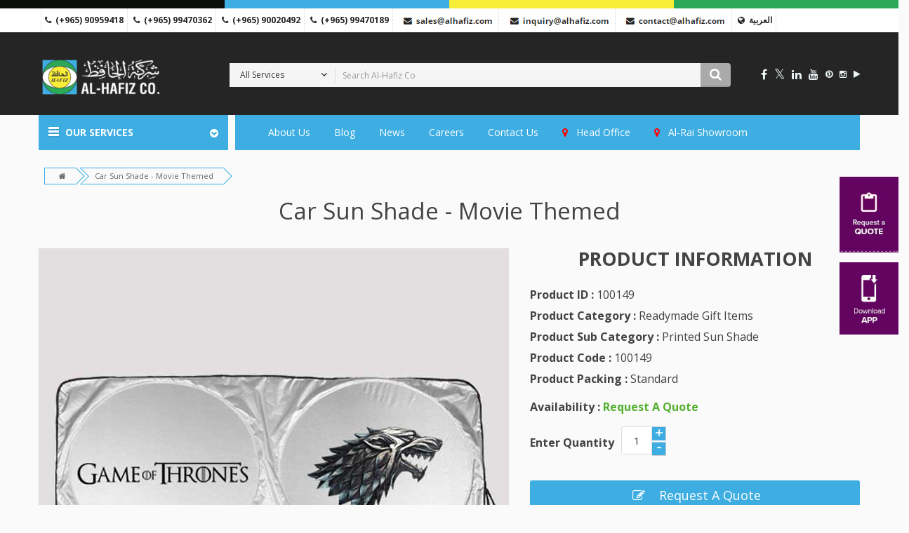

--- FILE ---
content_type: text/html; charset=UTF-8
request_url: https://www.alhafiz.com/Readymade-gift-items/Printed-Sun-Shade-details?id=183
body_size: 27170
content:
<!DOCTYPE html>
<html>
<head>
<meta charset="UTF-8" />
<meta name="format-detection" content="telephone=no" />
<meta name="viewport" content="width=device-width, initial-scale=1, maximum-scale=1" />
<link href="image/favicon.png" rel="icon" />
<title>Car Sun Shade with Movie Themed and Design</title>

<link rel="image_src" href="image/Readymade/Printed-Sun-Shade/1b.jpg" />

<meta name="robots" content="index" />
<meta name="title" content="Car Sun Shade with Movie Themed and Design" />
<meta name="description" content="Alhafiz CO Offering Car Sun Shade with Movie Themed and Design in Kuwait. " />
<meta property="og:url" content="Printed-Sun-Shade-details?id=183" />
<meta property="og:image" content="image/Readymade/Printed-Sun-Shade/1b.jpg" />
<meta property="og:image:type" content="image/jpg" />
<meta property="og:image:width" content="200" />
<meta property="og:image:height" content="200" />
<meta property="fb:app_id" content="966242223397117" />

<base  />

<!-- Al-Hafiz Original Theme CSS Part Start-->
<link rel="stylesheet" type="text/css" href="js/bootstrap/css/bootstrap.min.css" />
<link rel="stylesheet" type="text/css" href="css/font-awesome/css/font-awesome.min.css" />
<link rel="stylesheet" type="text/css" href="css/stylesheet.css" />
<link rel="stylesheet" type="text/css" href="css/google-search.css" />
<link rel="stylesheet" type="text/css" href="css/owl.carousel.css" />
<link rel="stylesheet" type="text/css" href="css/owl.transitions.css" />
<link rel="stylesheet" type="text/css" href="css/responsive.css" />
<!-- CSS Part End-->

<!-- Main CSS -->
<link rel="stylesheet" href="catalog/view/javascript/bootstrap/css/bootstrap.min.css" />
<link rel="stylesheet" href="catalog/view/javascript/font-awesome/css/font-awesome.min.css" />
<link rel="stylesheet" href="catalog/view/javascript/soconfig/css/lib.css" />
<link rel="stylesheet" href="catalog/view/javascript/shortcode/shortcodes.css" />
<link rel="stylesheet" href="catalog/view/theme/so-market/css/ie9-and-up.css" />
<link rel="stylesheet" href="catalog/view/javascript/so_home_slider/css/style.css" />
<link rel="stylesheet" href="catalog/view/javascript/so_home_slider/css/animate.css" />
<link rel="stylesheet" href="catalog/view/javascript/so_home_slider/css/owl.carousel.css" />
<link rel="stylesheet" href="" />
<link rel="stylesheet" href="catalog/view/javascript/so_newletter_custom_popup/css/style.css" />
<link rel="stylesheet" href="catalog/view/javascript/so_extra_slider/css/style.css" />
<link rel="stylesheet" href="catalog/view/javascript/so_extra_slider/css/css3.css" />
<link rel="stylesheet" href="catalog/view/javascript/so_listing_tabs/css/so-listing-tabs.css" />
<link rel="stylesheet" href="catalog/view/javascript/so_categories/css/so-categories.css" />
<link rel="stylesheet" href="catalog/view/javascript/so_deals/css/style.css" />
<link rel="stylesheet" href="catalog/view/javascript/so_deals/css/css3.css" />
<link rel="stylesheet" href="catalog/view/javascript/so_latest_blog/css/style.css" />
<link rel="stylesheet" href="" />
<link rel="stylesheet" href="catalog/view/javascript/so_page_builder/css/style_render_303.css" />
<link rel="stylesheet" href="catalog/view/javascript/so_page_builder/css/style.css" />
<link rel="stylesheet" href="catalog/view/javascript/so_sociallogin/css/so_sociallogin.css" />
<link rel="stylesheet" href="catalog/view/javascript/so_searchpro/css/so_searchpro.css" />
<link rel="stylesheet" href="catalog/view/javascript/so_megamenu/so_megamenu.css" />
<link rel="stylesheet" href="catalog/view/javascript/so_megamenu/wide-grid.css" />
<link rel="stylesheet" href="catalog/view/theme/so-market/css/layout12/blue2.css" />
<link rel="stylesheet" href="catalog/view/theme/so-market/css/header/header12.css" />
<link rel="stylesheet" href="catalog/view/theme/so-market/css/footer/footer1.css" />
<link rel="stylesheet" href="catalog/view/theme/so-market/css/responsive.css" />
<link href='https://fonts.googleapis.com/css?family=Open+Sans:400,600,700' rel='stylesheet' type='text/css' />

<!-- Main Javascript -->
<script src="catalog/view/javascript/jquery/jquery-2.1.1.min.js"></script>
<script src="catalog/view/javascript/bootstrap/js/bootstrap.min.js"></script>
<script src="catalog/view/javascript/soconfig/js/libs.js"></script>
<script src="catalog/view/javascript/soconfig/js/so.system.js"></script>
<script src="catalog/view/javascript/shortcode/shortcodes.js"></script>
<script src="catalog/view/theme/so-market/js/so.custom.js"></script>
<script src="catalog/view/theme/so-market/js/common.js"></script>
<script src="catalog/view/javascript/soconfig/js/jquery.unveil.js"></script>
<script src="catalog/view/javascript/so_home_slider/js/owl.carousel.js"></script>
<script src=""></script>
<script src=""></script>
<script src="catalog/view/javascript/so_page_builder/js/section.js"></script>
<script src="catalog/view/javascript/so_page_builder/js/modernizr.video.js"></script>
<script src="catalog/view/javascript/so_page_builder/js/swfobject.js"></script>
<script src="catalog/view/javascript/so_page_builder/js/video_background.js"></script>
<script src="catalog/view/javascript/so_megamenu/so_megamenu.js"></script>

<!--Theme 2 CSS--> 
<link rel="stylesheet" type="text/css" href="css2/style-main.css" />
<link rel="stylesheet" type="text/css" href="css2/theme-default.css" />

<!-- Extra -->
  <style>
      /* NOTE: The styles were added inline because Prefixfree needs access to your styles and they must be inlined if they are on local disk! */
      .glyphicon { margin-right:5px; }
.thumbnail
{
    margin-bottom: 20px;
    padding: 0px;
    -webkit-border-radius: 0px;
    -moz-border-radius: 0px;
    border-radius: 0px;
}

.item.list-group-item
{
    float: none;
    width: 100%;
    background-color: #fff;
    margin-bottom: 10px;
}
.item.list-group-item:nth-of-type(odd):hover,.item.list-group-item:hover
{
    background: #428bca;
}

.item.list-group-item .list-group-image
{
    margin-right: 10px;
}
.item.list-group-item .thumbnail
{
    margin-bottom: 0px;
}
.item.list-group-item .caption
{
    padding: 9px 9px 0px 9px;
}
.item.list-group-item:nth-of-type(odd)
{
    background: #eeeeee;
}

.item.list-group-item:before, .item.list-group-item:after
{
    display: table;
    content: " ";
}

.item.list-group-item img
{
    float: left;
    width: auto !important;
}
.item.list-group-item:after
{
    clear: both;
}
.list-group-item-text
{
    margin: 0 0 11px;
}

</style>
<script src="https://cdnjs.cloudflare.com/ajax/libs/prefixfree/1.0.7/prefixfree.min.js"></script>
<!--
<meta name="p:domain_verify" content="53ceb11b2a80a15fa6865c73eeecb61d"/>
-->
<!-- <script>
  (function(i,s,o,g,r,a,m){i['GoogleAnalyticsObject']=r;i[r]=i[r]||function(){
  (i[r].q=i[r].q||[]).push(arguments)},i[r].l=1*new Date();a=s.createElement(o),
  m=s.getElementsByTagName(o)[0];a.async=1;a.src=g;m.parentNode.insertBefore(a,m)
  })(window,document,'script','https://www.google-analytics.com/analytics.js','ga');
    
  
  ga('create', 'UA-83797560-1', 'auto');
  ga('send', 'pageview');
</script> -->

<!-- Google tag (gtag.js) - New Script -->
<script async src="https://www.googletagmanager.com/gtag/js?id=G-GLE36P929B"></script>
<script>
  window.dataLayer = window.dataLayer || [];
  function gtag(){dataLayer.push(arguments);}
  gtag('js', new Date());

  gtag('config', 'G-GLE36P929B');
</script>

<!-- <script type="text/javascript">
 var _gaq = _gaq || [];
 _gaq.push(['_setAccount', 'UA-83797560-1']);
 _gaq.push(['_trackPageview']);
setTimeout("_gaq.push(['_trackEvent', 'alhafiz', 'read'])",60000);  // --additional line
 (function() {
 var ga = document.createElement('script'); ga.type = 'text/javascript'; ga.async = true;
 ga.src = ('https:' == document.location.protocol ? 'https://ssl' : 'http://www') + '.google-analytics.com/ga.js';
 var s = document.getElementsByTagName('script')[0]; s.parentNode.insertBefore(ga, s);
 })();
</script> -->

<!-- Google Tag Manager -->
<script async>(function(w,d,s,l,i){w[l]=w[l]||[];w[l].push({'gtm.start':
new Date().getTime(),event:'gtm.js'});var f=d.getElementsByTagName(s)[0],
j=d.createElement(s),dl=l!='dataLayer'?'&l='+l:'';j.async=true;j.src=
'https://www.googletagmanager.com/gtm.js?id='+i+dl;f.parentNode.insertBefore(j,f);
})(window,document,'script','dataLayer','GTM-M8ZV8CB');</script>
<!-- End Google Tag Manager -->

<style type="text/css">
.sc-7dvmpp-1
{
	display: none !important;
}

.jvFDcV
{
	background-color: #25d366 !important;
	background: #25d366 !important;
	width: 60px !important;
	height: 60px !important;
}

body
{
	overflow-x: hidden;
}

.fa.fa-twitter
{
  font-family:sans-serif;
}

.fa.fa-twitter::before
{
  content:"𝕏";
  font-size:1.2em;
}
</style>

<!-- For Menu Hover -->
<div id="overlay" onclick="off()"></div> </head>
<body style="background-color: #fafafa !important;" class="information-information-4 ltr res layout-12">
<div id="wrapper" class="wrapper-full banners-effect-1">   
    <header id="header" class=" variant typeheader-12">
    <!-- HEADER TOP -->
    <div style="width: 100% !important;padding: 0px !important;" class="col-lg-12 col-md-12 col-sm-12 col-xs-12">
        <div style="height: 12px !important;background-color: #0b0f0b;" class="col-lg-3 col-md-3 col-sm-3 col-xs-3"></div>
        <div style="height: 12px !important;background-color: #3dade2;" class="col-lg-3 col-md-3 col-sm-3 col-xs-3"></div>
        <div style="height: 12px !important;background-color: #f8ed37;" class="col-lg-3 col-md-3 col-sm-3 col-xs-3"></div>
        <div style="height: 12px !important;background-color: #2ba958;" class="col-lg-3 col-md-3 col-sm-3 col-xs-3"></div>
        </div>  
	<div style="background-color: white !important;color: black !important;" class="header-top compact-hidden">
        <div class="container">
            <div class="row hidden-xs">
                <div style="background-color: white !important;color: black !important;" class="header-top compact-hidden">
                  <div class="container">
                    <div style="padding-left: 1.5%;" class="row">
                    <div class="header-top-left form-inline col-sm-12 col-xs-12 compact-hidden">
                    <div style="border: none !important;" class="btn-group languages-block">
                    <div class="btn-group">
                      <ul class="top-link list-inline hidden-xs">
                        <li style="color: #252525 !important;border-left: 1px dotted #dcdcdc;border-right: 1px dotted #dcdcdc;font-weight: bold;" class="wishlist hidden-xs"><i class="fa fa-phone"></i>&nbsp;&nbsp;(+965) 90959418</li>
                        <li style="color: #252525 !important;border-right: 1px dotted #dcdcdc;font-weight: bold;" class="wishlist hidden-xs"><i class="fa fa-phone"></i>&nbsp;&nbsp;(+965) 99470362</li>
                        <li style="color: #252525 !important;border-right: 1px dotted #dcdcdc; font-weight: bold;" class="mobile"><i class="fa fa-phone"></i>&nbsp;&nbsp;(+965) 90020492</li>
                        <li style="color: #252525 !important;border-right: 1px dotted #dcdcdc;font-weight: bold;" class="wishlist hidden-xs"><i class="fa fa-phone"></i>&nbsp;&nbsp;(+965) 99470189</li>
                        <!-- <li style="color: #252525 !important;border-right: 1px dotted #dcdcdc;font-weight: bold;" class="wishlist hidden-xs"><i class="fa fa-phone"></i>&nbsp;&nbsp;(+965) 22409087</li> -->
                        <li style="color: #252525 !important;border-right: 1px dotted #dcdcdc;font-weight: bold;" class="wishlist">
                            <img src="../images/sales-email.png">
                        </li>
                        <li style="color: #252525 !important;border-right: 1px dotted #dcdcdc;font-weight: bold;" class="wishlist hidden-xs"><img src="../images/inquiry-email.png"></li>
                        <li style="color: #252525 !important;border-right: 1px dotted #dcdcdc;font-weight: bold;" class="wishlist hidden-xs"><img src="../images/contact-email.png"></li>
                        <li style="color: #252525 !important;border-right: 1px dotted #dcdcdc;font-weight: bold;" class="wishlist hidden-xs"><a style="color: #252525 !important;font-weight: bold;" href="https://www.alhafiz.com/arabic/" target="_blank"><i class="fa fa-globe"></i>&nbsp;&nbsp;العربية</a></li>
                      </ul>
                    </div>
                    </div>
                </div>
                 </div>
                  </div>
               </div>
            </div>
            <div class="row visible-xs">
                <div style="background-color: white !important;color: black !important;" class="header-top compact-hidden">
                    <ul style="padding-left: 5%;" class="top-link list-inline">
                        <li style="color: #252525 !important;border-left: 1px dotted #dcdcdc;border-right: 1px dotted #dcdcdc;font-size: 10px;" class="mobile col-xs-4"><i class="fa fa-phone"></i>&nbsp;&nbsp;(+965) 90020492</li>
                        <li style="color: #252525 !important;border-right: 1px dotted #dcdcdc;font-size: 10px;" class="wishlist col-xs-4"><i class="fa fa-phone"></i>&nbsp;&nbsp;(+965) 99470362</li>
                        <li style="color: #252525 !important;border-right: 1px dotted #dcdcdc;padding-right: 4.5%;font-size: 10px;" class="wishlist col-xs-4"><i class="fa fa-phone"></i>&nbsp;&nbsp;(+965) 99470189</li>
                        <li style="color: #252525 !important;border-left: 1px dotted #dcdcdc;border-right: 1px dotted #dcdcdc;font-size: 10px;" class="wishlist col-xs-4"><i class="fa fa-phone"></i>&nbsp;&nbsp;(+965) 90959418</li>
                        <!-- <li style="color: #252525 !important;border-right: 1px dotted #dcdcdc;font-size: 10px;" class="wishlist col-xs-4"><i class="fa fa-phone"></i>&nbsp;&nbsp;(+965) 22409087</li> -->
                        <li style="color: #252525 !important;border-right: 1px dotted #dcdcdc;font-size: 10px;" class="wishlist col-xs-4"><a style="color: #252525 !important;font-weight: bold;" href="https://www.alhafiz.com/arabic/" target="_blank"><i class="fa fa-globe"></i>&nbsp;&nbsp;العربية</a></li>
                    </ul>
               </div>
            </div>
        </div>
    </div>    
        <!-- HEADER CENTER -->
	<div style="background-color: #252525;" class="header-center">
		<div class="container">
			<div class="row">
				<!-- LOGO -->
				<div class="navbar-logo col-md-3 col-sm-12 hidden-xs">
				    <a href="https://www.alhafiz.com/"><img style="height: 50px;padding-left: 2%;" src="../image/logo2.png" title="Al-Hafiz Co. Kuwait" alt="Al-Hafiz Co. Kuwait" /></a>
			    </div>
                <div style="padding-top: 10px;" class="col-xs-12 visible-xs">
                    <center><a href="https://www.alhafiz.com/"><img style="height: 50px;padding-left: 23% !important;" src="../image/logo2.png" title="Al-Hafiz Co. Kuwait" alt="Al-Hafiz Co. Kuwait" /></a></center>
                </div>
                <div style="padding-top: 10px;" class="col-xs-12 visible-xs">
                    <center><a href="https://www.facebook.com/alhafizkuwait/" target="_blank"> <i style="color: #edf6f7 !important;" class="fa fa-facebook fa-lg" aria-hidden="true"></i></a> <a href="https://www.twitter.com/alhafizkuwait" target="_blank"> <i style="color: #edf6f7 !important;padding-left: 7px;" class="fa fa-twitter fa-lg" aria-hidden="true"></i> </a><a href="https://www.linkedin.com/company/alhafizkwt" target="_blank"> <i style="color: #edf6f7 !important;padding-left: 7px;" class="fa fa-linkedin fa-lg" aria-hidden="true"></i></a> <a href="https://www.youtube.com/c/ALHAFIZCOMPANYKUWAIT" target="_blank"> <i style="color: #edf6f7 !important;padding-left: 7px;" class="fa fa-youtube fa-lg" aria-hidden="true"></i></a> <a style="display: none;" href="https://plus.google.com/+ALHAFIZCOMPANYKUWAIT" target="_blank"> <i style="color: #edf6f7 !important;padding-left: 7px;" class="fa fa-google-plus" aria-hidden="true"></i> </a> <a href="https://www.pinterest.com/alhafizkuwait/" target="_blank"> <i style="color: #edf6f7 !important;padding-left: 7px;" class="fa fa-pinterest" aria-hidden="true"></i> </a><a href="https://www.instagram.com/alhafizkuwait/" target="_blank"> <i style="color: #edf6f7 !important;padding-left: 7px;" class="fa fa-instagram" aria-hidden="true"></i> </a> <a href="https://play.google.com/store/apps/details?id=com.lhafiz.design.centea.alhafiz_app&hl=en" target="_blank"> <i style="color: #edf6f7 !important;padding-left: 7px;" class="fa fa-play" aria-hidden="true"></i> </a></center>
                </div>
				<!-- BOX CONTENT SEARCH -->
				  
            <form id="cse-search-box" action="https://www.alhafiz.com/search-results">
                <div id="sosearchpro" class="sosearchpro-wrapper so-search search-pro ">
                <div id="search0" class="search input-group">
	    		<div class="select_category filter_type  icon-select">
			         <select class="no-border" name="category_id">
				        <option>All Services</option>
                        <option value="Sigange Center">Sigange Center</option>
                        <option value="Copy Center">Copy Center</option>
                        <option value="Binding Center">Binding Center</option>
                        <option value="Customized Gift Items">Customized Gift Items</option>
                        <option value="Readymade Gift Items">Readymade Gift Items</option>
                        <option value="Pre Order Gift Items">Pre Order Gift Items</option>
                        <option value="Digital Printing">Digital Printing</option>
                        <option value="Event Management">Event Management</option>
                        <option value="Branding Services">Branding Services</option>
                        <option value="Printing Templates">Printing Templates</option>
		        	</select>
                </div>
                
                <input type="hidden" name="cx" value="014032109661704991056:mfmrfrqmt6g" />
                <input type="hidden" name="ie" value="UTF-8" />
  
                <input class="autosearch-input form-control" type="text" name="q" size="50" placeholder="Search Al-Hafiz Co" />
                <span class="input-group-btn">
			     <button class="button-search btn btn-default btn-lg" type="submit" name="sa"><i class="fa fa-search"></i></button>
                </span>
            
                </div>
                </div>
            </form>
            
            <div style="padding-top: 10px;" class="shopping_cart pull-right hidden-xs">
                <a href="https://www.facebook.com/alhafizkuwait/" target="_blank"> <i style="color: #edf6f7 !important;" class="fa fa-facebook fa-lg" aria-hidden="true"></i></a> <a href="https://www.twitter.com/alhafizkuwait" target="_blank"> <i style="color: #edf6f7 !important;padding-left: 7px;" class="fa fa-twitter fa-lg" aria-hidden="true"></i> </a><a href="https://www.linkedin.com/company/al-hafiz-co" target="_blank"> <i style="color: #edf6f7 !important;padding-left: 7px;" class="fa fa-linkedin fa-lg" aria-hidden="true"></i></a> <a href="https://www.youtube.com/c/ALHAFIZCOMPANYKUWAIT" target="_blank"> <i style="color: #edf6f7 !important;padding-left: 7px;" class="fa fa-youtube fa-lg" aria-hidden="true"></i></a> <a style="display: none;" href="https://plus.google.com/+ALHAFIZCOMPANYKUWAIT" target="_blank"> <i style="color: #edf6f7 !important;padding-left: 7px;" class="fa fa-google-plus" aria-hidden="true"></i> </a> <a href="https://www.pinterest.com/alhafizkuwait/" target="_blank"> <i style="color: #edf6f7 !important;padding-left: 7px;" class="fa fa-pinterest" aria-hidden="true"></i> </a><a href="https://www.instagram.com/alhafizkuwait/" target="_blank"> <i style="color: #edf6f7 !important;padding-left: 7px;" class="fa fa-instagram" aria-hidden="true"></i> </a> <a href="https://play.google.com/store/apps/details?id=com.lhafiz.design.centea.alhafiz_app&hl=en" target="_blank"> <i style="color: #edf6f7 !important;padding-left: 7px;" class="fa fa-play" aria-hidden="true"></i> </a>
			</div>
			</div>
		</div>
	</div>
    
    <!-- HEADER BOTTOM -->
	<div class="header-bottom compact-hidden">
		<div class="container">
			<div class="row">
				<div class="col-md-3 col-sm-6 col-xs-12 menu-vertical">
					<div class="responsive megamenu-style-dev menu-vetical">
	                   <div class="cl-padding">		
                       <nav class="navbar-default">
                           <div class="container-megamenu  vertical">
                            <div id="menuHeading" class="dropdown-toggle" data-toggle="dropdown" role="button" aria-haspopup="true" aria-expanded="true">
                            <div class="megamenuToogle-wrapper hidden-sm hidden-xs">
                            <div class="megamenuToogle-pattern">
                               <div class="container">
                                <div><span></span><span></span><span></span></div>
                                 <span style="color: white;font-weight: bold;" class="title-nav">Our Services</span>
                                 <i class="fa fa-chevron-circle-down pull-right arrow-circle"></i>
                               </div>
                            </div>
                            </div>
                            </div>
                            <div class="navbar-header">
                                <span class="title-navbar hidden-lg hidden-md">Our Services</span>
                                <button type="button" id="show-verticalmenu" data-toggle="collapse"  class="navbar-toggle">
                                <span class="icon-bar"></span>
                                <span class="icon-bar"></span>
                                <span class="icon-bar"></span>
                                </button>
                            </div>
        
                           <div class="vertical-wrapper" aria-labelledby="menuHeading">
                              <span id="remove-verticalmenu" class="fa fa-times"></span>
                                <div class="megamenu-pattern">
                                <div class="container oe_wrapper">
                                    <ul id="oe_menu" class="megamenu oe_menu hidden-xs" data-transition="fade" data-animationtime="500">
                                        <li class="home"><a href="../"><i class="fa fa-home"></i></a></li>
                                        <li class='item-vertical vertical-style3 with-sub-menu hover'>
                                            <p class='close-menu'></p>
                                            <a href='../signage-center-all-products' class='clearfix'>
                                            <span><strong><img src="../images-new/1.png" alt="" />Signage Center</strong></span>
                                            <b class='icon-right' ></b>  
                                            </a>
                                            <div class="sub-menu" data-subwidth="100" >
                                            <div class="content">
                                            <div class="row">
                                                <div class="col-sm-12">
                                                    <div class="html">
                                                        <a href="../signage-center-all-products"><img src="../images-new/01menu-banner-signage.jpg" title="Al-Hafiz Signage Center Services" alt="Al-Hafiz Signage Center Services" /></a>
                                                    </div>
                                                </div>
                                            </div>
                                            <div class="row">
                                            <div class="col-sm-12">
                                            <div class="categories">
                                            <div class="row">
                                                                                                <div class="col-sm-3 static-menu">
                                                <div class="menu">
                                                <ul>
                                                    <li>
                                                        <ul>
                                                           <li><a href="../Signage-Services/3D-standalone-metal-letters">3D Standalone Metal Letters</a></li>
                                                        </ul>
                                                    </li>
                                                </ul>
                                                </div>
                                                </div>
                                                                                                <div class="col-sm-3 static-menu">
                                                <div class="menu">
                                                <ul>
                                                    <li>
                                                        <ul>
                                                           <li><a href="../Signage-Services/3D-Stands-With-LED-Lights">3D Stands With LED Lights</a></li>
                                                        </ul>
                                                    </li>
                                                </ul>
                                                </div>
                                                </div>
                                                                                                <div class="col-sm-3 static-menu">
                                                <div class="menu">
                                                <ul>
                                                    <li>
                                                        <ul>
                                                           <li><a href="../Signage-Services/3d-Wooden-Engraved-letters">3D Wooden Letters</a></li>
                                                        </ul>
                                                    </li>
                                                </ul>
                                                </div>
                                                </div>
                                                                                                <div class="col-sm-3 static-menu">
                                                <div class="menu">
                                                <ul>
                                                    <li>
                                                        <ul>
                                                           <li><a href="../Signage-Services/Acrylic-Cutting">Acrylic Cutting</a></li>
                                                        </ul>
                                                    </li>
                                                </ul>
                                                </div>
                                                </div>
                                                                                                <div class="col-sm-3 static-menu">
                                                <div class="menu">
                                                <ul>
                                                    <li>
                                                        <ul>
                                                           <li><a href="../Signage-Services/acrylic-photo-and-poster-frames">Acrylic Photo Frame</a></li>
                                                        </ul>
                                                    </li>
                                                </ul>
                                                </div>
                                                </div>
                                                                                                <div class="col-sm-3 static-menu">
                                                <div class="menu">
                                                <ul>
                                                    <li>
                                                        <ul>
                                                           <li><a href="../Signage-Services/Acrylic">Acrylic Sign Boards</a></li>
                                                        </ul>
                                                    </li>
                                                </ul>
                                                </div>
                                                </div>
                                                                                                <div class="col-sm-3 static-menu">
                                                <div class="menu">
                                                <ul>
                                                    <li>
                                                        <ul>
                                                           <li><a href="../Signage-Services/All-kinds-of-sign-boards">All Kinds of Sign Boards</a></li>
                                                        </ul>
                                                    </li>
                                                </ul>
                                                </div>
                                                </div>
                                                                                                <div class="col-sm-3 static-menu">
                                                <div class="menu">
                                                <ul>
                                                    <li>
                                                        <ul>
                                                           <li><a href="../Signage-Services/backdrop-printing">Backdrop Printing</a></li>
                                                        </ul>
                                                    </li>
                                                </ul>
                                                </div>
                                                </div>
                                                                                                <div class="col-sm-3 static-menu">
                                                <div class="menu">
                                                <ul>
                                                    <li>
                                                        <ul>
                                                           <li><a href="../Signage-Services/Blade-Signs">Blade Signs</a></li>
                                                        </ul>
                                                    </li>
                                                </ul>
                                                </div>
                                                </div>
                                                                                                <div class="col-sm-3 static-menu">
                                                <div class="menu">
                                                <ul>
                                                    <li>
                                                        <ul>
                                                           <li><a href="../Signage-Services/Ceiling-Hanging-Banner">Ceiling Hanging Banner</a></li>
                                                        </ul>
                                                    </li>
                                                </ul>
                                                </div>
                                                </div>
                                                                                                <div class="col-sm-3 static-menu">
                                                <div class="menu">
                                                <ul>
                                                    <li>
                                                        <ul>
                                                           <li><a href="../Signage-Services/Ceramic-Printing">Ceramic Printing</a></li>
                                                        </ul>
                                                    </li>
                                                </ul>
                                                </div>
                                                </div>
                                                                                                <div class="col-sm-3 static-menu">
                                                <div class="menu">
                                                <ul>
                                                    <li>
                                                        <ul>
                                                           <li><a href="../Signage-Services/CNC-Router-Cutting-Services">CNC Router Cutting Services </a></li>
                                                        </ul>
                                                    </li>
                                                </ul>
                                                </div>
                                                </div>
                                                                                                <div class="col-sm-3 static-menu">
                                                <div class="menu">
                                                <ul>
                                                    <li>
                                                        <ul>
                                                           <li><a href="../Signage-Services/construction-site-signage">Construction Site Signage</a></li>
                                                        </ul>
                                                    </li>
                                                </ul>
                                                </div>
                                                </div>
                                                                                                <div class="col-sm-3 static-menu">
                                                <div class="menu">
                                                <ul>
                                                    <li>
                                                        <ul>
                                                           <li><a href="../Signage-Services/custom-2d-3d-polystyrene-shapes">Custom 2D & 3D Polystyrene Shapes</a></li>
                                                        </ul>
                                                    </li>
                                                </ul>
                                                </div>
                                                </div>
                                                                                                <div class="col-sm-3 static-menu">
                                                <div class="menu">
                                                <ul>
                                                    <li>
                                                        <ul>
                                                           <li><a href="../Signage-Services/Custom-Acrylic-Boxes">Custom Acrylic Boxes</a></li>
                                                        </ul>
                                                    </li>
                                                </ul>
                                                </div>
                                                </div>
                                                                                                <div class="col-sm-3 static-menu">
                                                <div class="menu">
                                                <ul>
                                                    <li>
                                                        <ul>
                                                           <li><a href="../Signage-Services/Custom-Floor-Graphics-printing">Custom Floor Graphics</a></li>
                                                        </ul>
                                                    </li>
                                                </ul>
                                                </div>
                                                </div>
                                                                                                <div class="col-sm-3 static-menu">
                                                <div class="menu">
                                                <ul>
                                                    <li>
                                                        <ul>
                                                           <li><a href="../Signage-Services/Frosted-Stickers">Custom Frosted Stickers Printing</a></li>
                                                        </ul>
                                                    </li>
                                                </ul>
                                                </div>
                                                </div>
                                                                                                <div class="col-sm-3 static-menu">
                                                <div class="menu">
                                                <ul>
                                                    <li>
                                                        <ul>
                                                           <li><a href="../Signage-Services/Custom-protection-screens-face-shields">Custom Protection Screens</a></li>
                                                        </ul>
                                                    </li>
                                                </ul>
                                                </div>
                                                </div>
                                                                                                <div class="col-sm-3 static-menu">
                                                <div class="menu">
                                                <ul>
                                                    <li>
                                                        <ul>
                                                           <li><a href="../Signage-Services/Custom-Spin-Wheel">Custom Spin Wheel</a></li>
                                                        </ul>
                                                    </li>
                                                </ul>
                                                </div>
                                                </div>
                                                                                                <div class="col-sm-3 static-menu">
                                                <div class="menu">
                                                <ul>
                                                    <li>
                                                        <ul>
                                                           <li><a href="../Signage-Services/sticker-printing">Customized Sticker Printing</a></li>
                                                        </ul>
                                                    </li>
                                                </ul>
                                                </div>
                                                </div>
                                                                                                <div class="col-sm-3 static-menu">
                                                <div class="menu">
                                                <ul>
                                                    <li>
                                                        <ul>
                                                           <li><a href="../Signage-Services/customized-table-covers">Customized Table Covers</a></li>
                                                        </ul>
                                                    </li>
                                                </ul>
                                                </div>
                                                </div>
                                                                                                <div class="col-sm-3 static-menu">
                                                <div class="menu">
                                                <ul>
                                                    <li>
                                                        <ul>
                                                           <li><a href="../Signage-Services/D-Board-Stands-&-Toys">D-Board Stands & Toys</a></li>
                                                        </ul>
                                                    </li>
                                                </ul>
                                                </div>
                                                </div>
                                                                                                <div class="col-sm-3 static-menu">
                                                <div class="menu">
                                                <ul>
                                                    <li>
                                                        <ul>
                                                           <li><a href="../Signage-Services/Danglers-Wobblers">Danglers & Wobblers</a></li>
                                                        </ul>
                                                    </li>
                                                </ul>
                                                </div>
                                                </div>
                                                                                                <div class="col-sm-3 static-menu">
                                                <div class="menu">
                                                <ul>
                                                    <li>
                                                        <ul>
                                                           <li><a href="../Signage-Services/desktop-display-stands">Desktop Display Stands</a></li>
                                                        </ul>
                                                    </li>
                                                </ul>
                                                </div>
                                                </div>
                                                                                                <div class="col-sm-3 static-menu">
                                                <div class="menu">
                                                <ul>
                                                    <li>
                                                        <ul>
                                                           <li><a href="../Signage-Services/Die-Cut-Forex-Stand">Die Cut Forex Stand</a></li>
                                                        </ul>
                                                    </li>
                                                </ul>
                                                </div>
                                                </div>
                                                                                                <div class="col-sm-3 static-menu">
                                                <div class="menu">
                                                <ul>
                                                    <li>
                                                        <ul>
                                                           <li><a href="../Signage-Services/Direct-flatbed">Direct Flatbed Printing</a></li>
                                                        </ul>
                                                    </li>
                                                </ul>
                                                </div>
                                                </div>
                                                                                                <div class="col-sm-3 static-menu">
                                                <div class="menu">
                                                <ul>
                                                    <li>
                                                        <ul>
                                                           <li><a href="../Signage-Services/Directional-Signs">Directional Signs</a></li>
                                                        </ul>
                                                    </li>
                                                </ul>
                                                </div>
                                                </div>
                                                                                                <div class="col-sm-3 static-menu">
                                                <div class="menu">
                                                <ul>
                                                    <li>
                                                        <ul>
                                                           <li><a href="../Signage-Services/Display-Popup-Stands">Display Popup Stands</a></li>
                                                        </ul>
                                                    </li>
                                                </ul>
                                                </div>
                                                </div>
                                                                                                <div class="col-sm-3 static-menu">
                                                <div class="menu">
                                                <ul>
                                                    <li>
                                                        <ul>
                                                           <li><a href="../Signage-Services/Display-Stands">Display Stands</a></li>
                                                        </ul>
                                                    </li>
                                                </ul>
                                                </div>
                                                </div>
                                                                                                <div class="col-sm-3 static-menu">
                                                <div class="menu">
                                                <ul>
                                                    <li>
                                                        <ul>
                                                           <li><a href="../Signage-Services/Commercial-Event-Management">Event Management</a></li>
                                                        </ul>
                                                    </li>
                                                </ul>
                                                </div>
                                                </div>
                                                                                                <div class="col-sm-3 static-menu">
                                                <div class="menu">
                                                <ul>
                                                    <li>
                                                        <ul>
                                                           <li><a href="../Signage-Services/exhibition-booth-design">Exhibition Booths</a></li>
                                                        </ul>
                                                    </li>
                                                </ul>
                                                </div>
                                                </div>
                                                                                                <div class="col-sm-3 static-menu">
                                                <div class="menu">
                                                <ul>
                                                    <li>
                                                        <ul>
                                                           <li><a href="../Signage-Services/exhibition-stands">Exhibition Stands</a></li>
                                                        </ul>
                                                    </li>
                                                </ul>
                                                </div>
                                                </div>
                                                                                                <div class="col-sm-3 static-menu">
                                                <div class="menu">
                                                <ul>
                                                    <li>
                                                        <ul>
                                                           <li><a href="../Signage-Services/Exterior-House-Signs">Exterior House Signs</a></li>
                                                        </ul>
                                                    </li>
                                                </ul>
                                                </div>
                                                </div>
                                                                                                <div class="col-sm-3 static-menu">
                                                <div class="menu">
                                                <ul>
                                                    <li>
                                                        <ul>
                                                           <li><a href="../Signage-Services/Exterior">Exterior Signage</a></li>
                                                        </ul>
                                                    </li>
                                                </ul>
                                                </div>
                                                </div>
                                                                                                <div class="col-sm-3 static-menu">
                                                <div class="menu">
                                                <ul>
                                                    <li>
                                                        <ul>
                                                           <li><a href="../Signage-Services/fabric-Printing">Fabric Printing</a></li>
                                                        </ul>
                                                    </li>
                                                </ul>
                                                </div>
                                                </div>
                                                                                                <div class="col-sm-3 static-menu">
                                                <div class="menu">
                                                <ul>
                                                    <li>
                                                        <ul>
                                                           <li><a href="../Signage-Services/Flags-&-banners">Flags & Banners</a></li>
                                                        </ul>
                                                    </li>
                                                </ul>
                                                </div>
                                                </div>
                                                                                                <div class="col-sm-3 static-menu">
                                                <div class="menu">
                                                <ul>
                                                    <li>
                                                        <ul>
                                                           <li><a href="../Signage-Services/Flex-Light-Box">Flex Light Box</a></li>
                                                        </ul>
                                                    </li>
                                                </ul>
                                                </div>
                                                </div>
                                                                                                <div class="col-sm-3 static-menu">
                                                <div class="menu">
                                                <ul>
                                                    <li>
                                                        <ul>
                                                           <li><a href="../Signage-Services/Hand-Sanitizer-Stands">Hand Sanitizer Stand</a></li>
                                                        </ul>
                                                    </li>
                                                </ul>
                                                </div>
                                                </div>
                                                                                                <div class="col-sm-3 static-menu">
                                                <div class="menu">
                                                <ul>
                                                    <li>
                                                        <ul>
                                                           <li><a href="../Signage-Services/Hoarding-Signage-Printing ">Hoarding Signage Printing </a></li>
                                                        </ul>
                                                    </li>
                                                </ul>
                                                </div>
                                                </div>
                                                                                                <div class="col-sm-3 static-menu">
                                                <div class="menu">
                                                <ul>
                                                    <li>
                                                        <ul>
                                                           <li><a href="../Signage-Services/interior-designing">Interior Designing</a></li>
                                                        </ul>
                                                    </li>
                                                </ul>
                                                </div>
                                                </div>
                                                                                                <div class="col-sm-3 static-menu">
                                                <div class="menu">
                                                <ul>
                                                    <li>
                                                        <ul>
                                                           <li><a href="../Signage-Services/Interior">Interior Signage</a></li>
                                                        </ul>
                                                    </li>
                                                </ul>
                                                </div>
                                                </div>
                                                                                                <div class="col-sm-3 static-menu">
                                                <div class="menu">
                                                <ul>
                                                    <li>
                                                        <ul>
                                                           <li><a href="../Signage-Services/Laser-Cutting-Sign-Board">Laser Cutting Sign Boards</a></li>
                                                        </ul>
                                                    </li>
                                                </ul>
                                                </div>
                                                </div>
                                                                                                <div class="col-sm-3 static-menu">
                                                <div class="menu">
                                                <ul>
                                                    <li>
                                                        <ul>
                                                           <li><a href="../Signage-Services/Laser-Engraving">Laser Engraving</a></li>
                                                        </ul>
                                                    </li>
                                                </ul>
                                                </div>
                                                </div>
                                                                                                <div class="col-sm-3 static-menu">
                                                <div class="menu">
                                                <ul>
                                                    <li>
                                                        <ul>
                                                           <li><a href="../Signage-Services/LED-Lights-kuwait">LED Display Signs</a></li>
                                                        </ul>
                                                    </li>
                                                </ul>
                                                </div>
                                                </div>
                                                                                                <div class="col-sm-3 static-menu">
                                                <div class="menu">
                                                <ul>
                                                    <li>
                                                        <ul>
                                                           <li><a href="../Signage-Services/LED-Sign-Board">LED Sign Board</a></li>
                                                        </ul>
                                                    </li>
                                                </ul>
                                                </div>
                                                </div>
                                                                                                <div class="col-sm-3 static-menu">
                                                <div class="menu">
                                                <ul>
                                                    <li>
                                                        <ul>
                                                           <li><a href="../Signage-Services/Metal-&-Steel-Cutting">Metal & Steel Cutting</a></li>
                                                        </ul>
                                                    </li>
                                                </ul>
                                                </div>
                                                </div>
                                                                                                <div class="col-sm-3 static-menu">
                                                <div class="menu">
                                                <ul>
                                                    <li>
                                                        <ul>
                                                           <li><a href="../Signage-Services/Modular-Signs-Kuwait">Modular Signs Kuwait</a></li>
                                                        </ul>
                                                    </li>
                                                </ul>
                                                </div>
                                                </div>
                                                                                                <div class="col-sm-3 static-menu">
                                                <div class="menu">
                                                <ul>
                                                    <li>
                                                        <ul>
                                                           <li><a href="../Signage-Services/Neon-Sign">Neon Sign Boards</a></li>
                                                        </ul>
                                                    </li>
                                                </ul>
                                                </div>
                                                </div>
                                                                                                <div class="col-sm-3 static-menu">
                                                <div class="menu">
                                                <ul>
                                                    <li>
                                                        <ul>
                                                           <li><a href="../Signage-Services/Posters-&-flex-Banners">Posters Flex Banners</a></li>
                                                        </ul>
                                                    </li>
                                                </ul>
                                                </div>
                                                </div>
                                                                                                <div class="col-sm-3 static-menu">
                                                <div class="menu">
                                                <ul>
                                                    <li>
                                                        <ul>
                                                           <li><a href="../Signage-Services/Print-&-Die-Cutting">Print & Die Cutting</a></li>
                                                        </ul>
                                                    </li>
                                                </ul>
                                                </div>
                                                </div>
                                                                                                <div class="col-sm-3 static-menu">
                                                <div class="menu">
                                                <ul>
                                                    <li>
                                                        <ul>
                                                           <li><a href="../Signage-Services/QR-Code-Desktop-Display-Stands">QR Code Desktop Display Stands</a></li>
                                                        </ul>
                                                    </li>
                                                </ul>
                                                </div>
                                                </div>
                                                                                                <div class="col-sm-3 static-menu">
                                                <div class="menu">
                                                <ul>
                                                    <li>
                                                        <ul>
                                                           <li><a href="../Signage-Services/Reception-Signs-Kuwait">Reception Signs Kuwait</a></li>
                                                        </ul>
                                                    </li>
                                                </ul>
                                                </div>
                                                </div>
                                                                                                <div class="col-sm-3 static-menu">
                                                <div class="menu">
                                                <ul>
                                                    <li>
                                                        <ul>
                                                           <li><a href="../Signage-Services/Rollup-Banners-Printing">Rollup Banners Printing</a></li>
                                                        </ul>
                                                    </li>
                                                </ul>
                                                </div>
                                                </div>
                                                                                                <div class="col-sm-3 static-menu">
                                                <div class="menu">
                                                <ul>
                                                    <li>
                                                        <ul>
                                                           <li><a href="../Signage-Services/sandblasting-kuwait">Sand Blasting Services</a></li>
                                                        </ul>
                                                    </li>
                                                </ul>
                                                </div>
                                                </div>
                                                                                                <div class="col-sm-3 static-menu">
                                                <div class="menu">
                                                <ul>
                                                    <li>
                                                        <ul>
                                                           <li><a href="../Signage-Services/Shell-Scheme-Exhibition-Booth">Shell Scheme Exhibition Booth</a></li>
                                                        </ul>
                                                    </li>
                                                </ul>
                                                </div>
                                                </div>
                                                                                                <div class="col-sm-3 static-menu">
                                                <div class="menu">
                                                <ul>
                                                    <li>
                                                        <ul>
                                                           <li><a href="../Signage-Services/Shields-and-Trophies">Shields & Trophies</a></li>
                                                        </ul>
                                                    </li>
                                                </ul>
                                                </div>
                                                </div>
                                                                                                <div class="col-sm-3 static-menu">
                                                <div class="menu">
                                                <ul>
                                                    <li>
                                                        <ul>
                                                           <li><a href="../Signage-Services/Custom-Silk-Screen-Printing-Services">Silk Screen Printing</a></li>
                                                        </ul>
                                                    </li>
                                                </ul>
                                                </div>
                                                </div>
                                                                                                <div class="col-sm-3 static-menu">
                                                <div class="menu">
                                                <ul>
                                                    <li>
                                                        <ul>
                                                           <li><a href="../Signage-Services/Styrofoam">Styrofoam</a></li>
                                                        </ul>
                                                    </li>
                                                </ul>
                                                </div>
                                                </div>
                                                                                                <div class="col-sm-3 static-menu">
                                                <div class="menu">
                                                <ul>
                                                    <li>
                                                        <ul>
                                                           <li><a href="../Signage-Services/Traffic-Signage">Traffic Signage</a></li>
                                                        </ul>
                                                    </li>
                                                </ul>
                                                </div>
                                                </div>
                                                                                                <div class="col-sm-3 static-menu">
                                                <div class="menu">
                                                <ul>
                                                    <li>
                                                        <ul>
                                                           <li><a href="../Signage-Services/Vehicles-Stickers">Vehicles Stickers</a></li>
                                                        </ul>
                                                    </li>
                                                </ul>
                                                </div>
                                                </div>
                                                                                                <div class="col-sm-3 static-menu">
                                                <div class="menu">
                                                <ul>
                                                    <li>
                                                        <ul>
                                                           <li><a href="../Signage-Services/Wood-&-Brass-Cutting">Wood & Brass Cutting</a></li>
                                                        </ul>
                                                    </li>
                                                </ul>
                                                </div>
                                                </div>
                                                
                                                
                                                </div>
                                                </div>
                                                </div>
                                                </div>
                                            </div>
                                            </div>
                                        </li>
                                        <li class='item-vertical vertical-style3  with-sub-menu hover'>
                                            <p class='close-menu'></p>
                                            <a href='../copy-center-all-products' class='clearfix'>
                                            <span><strong><img src="../images-new/2.png" alt="" />Copy Center</strong></span>
                                            <b class='icon-right' ></b>  
                                            </a>
                                            <div style="margin-top: -15.2% !important;" class="sub-menu" data-subwidth="100" >
                                            <div class="content">
                                                <div class="row">
                                                <div class="col-sm-12">
                                                    <div class="html">
                                                        <a href="../copy-center-all-products"><img src="../images-new/02menu-banner-copy.jpg" title="Al-Hafiz Copy Center Services" alt="Al-Hafiz Copy Center Services" /></a>
                                                    </div>
                                                </div>
                                                </div>
                                            <div style="padding-bottom: 0.2%;" class="row">
                                            <div class="col-sm-12">
                                            <div class="categories ">
                                            <div class="row">
                                                                                                            
                                                <div class="col-sm-3 static-menu">
                                                <div class="menu">
                                                <ul>
                                                    <li>
                                                        <ul>
                                                           <li><a href="../Copy-Center/A5-to-A0-Color-Black-and-White-Printing-Copying">A5 to A0 Color & B/W Printing</a></li> 
                                                        </ul>
                                                    </li>
                                                </ul>
                                                </div>
                                                </div>
                                                                                                            
                                                <div class="col-sm-3 static-menu">
                                                <div class="menu">
                                                <ul>
                                                    <li>
                                                        <ul>
                                                           <li><a href="../Copy-Center/Acrylic-Mounted-Brochure">Acrylic Mounted Brochure</a></li> 
                                                        </ul>
                                                    </li>
                                                </ul>
                                                </div>
                                                </div>
                                                                                                            
                                                <div class="col-sm-3 static-menu">
                                                <div class="menu">
                                                <ul>
                                                    <li>
                                                        <ul>
                                                           <li><a href="../Copy-Center/Books-&-Magazine-Printing">Books & Magazine Printing</a></li> 
                                                        </ul>
                                                    </li>
                                                </ul>
                                                </div>
                                                </div>
                                                                                                            
                                                <div class="col-sm-3 static-menu">
                                                <div class="menu">
                                                <ul>
                                                    <li>
                                                        <ul>
                                                           <li><a href="../Copy-Center/Brochure-Designing">Brochure Design & Printing</a></li> 
                                                        </ul>
                                                    </li>
                                                </ul>
                                                </div>
                                                </div>
                                                                                                            
                                                <div class="col-sm-3 static-menu">
                                                <div class="menu">
                                                <ul>
                                                    <li>
                                                        <ul>
                                                           <li><a href="../Copy-Center/bulk-printing-color-and-b-w">Bulk Printing Colour and B&W</a></li> 
                                                        </ul>
                                                    </li>
                                                </ul>
                                                </div>
                                                </div>
                                                                                                            
                                                <div class="col-sm-3 static-menu">
                                                <div class="menu">
                                                <ul>
                                                    <li>
                                                        <ul>
                                                           <li><a href="../Copy-Center/Business-Cards-Printing">Business Card Printing</a></li> 
                                                        </ul>
                                                    </li>
                                                </ul>
                                                </div>
                                                </div>
                                                                                                            
                                                <div class="col-sm-3 static-menu">
                                                <div class="menu">
                                                <ul>
                                                    <li>
                                                        <ul>
                                                           <li><a href="../Copy-Center/Canvas-Printing">Canvas Printing</a></li> 
                                                        </ul>
                                                    </li>
                                                </ul>
                                                </div>
                                                </div>
                                                                                                            
                                                <div class="col-sm-3 static-menu">
                                                <div class="menu">
                                                <ul>
                                                    <li>
                                                        <ul>
                                                           <li><a href="../Copy-Center/Catalogue-Printing">Catalogue Printing</a></li> 
                                                        </ul>
                                                    </li>
                                                </ul>
                                                </div>
                                                </div>
                                                                                                            
                                                <div class="col-sm-3 static-menu">
                                                <div class="menu">
                                                <ul>
                                                    <li>
                                                        <ul>
                                                           <li><a href="../Copy-Center/Certificate-Printing">Certificate Printing</a></li> 
                                                        </ul>
                                                    </li>
                                                </ul>
                                                </div>
                                                </div>
                                                                                                            
                                                <div class="col-sm-3 static-menu">
                                                <div class="menu">
                                                <ul>
                                                    <li>
                                                        <ul>
                                                           <li><a href="../Copy-Center/Color-b-w-scanning">Color and Black & White Scanning</a></li> 
                                                        </ul>
                                                    </li>
                                                </ul>
                                                </div>
                                                </div>
                                                                                                            
                                                <div class="col-sm-3 static-menu">
                                                <div class="menu">
                                                <ul>
                                                    <li>
                                                        <ul>
                                                           <li><a href="../Copy-Center/company-profile">Company Profile Printing</a></li> 
                                                        </ul>
                                                    </li>
                                                </ul>
                                                </div>
                                                </div>
                                                                                                            
                                                <div class="col-sm-3 static-menu">
                                                <div class="menu">
                                                <ul>
                                                    <li>
                                                        <ul>
                                                           <li><a href="../Copy-Center/Customized-Face-Masks">Customized Face Masks</a></li> 
                                                        </ul>
                                                    </li>
                                                </ul>
                                                </div>
                                                </div>
                                                                                                            
                                                <div class="col-sm-3 static-menu">
                                                <div class="menu">
                                                <ul>
                                                    <li>
                                                        <ul>
                                                           <li><a href="../Copy-Center/Digital-photo-printing">Digital Photo Printing</a></li> 
                                                        </ul>
                                                    </li>
                                                </ul>
                                                </div>
                                                </div>
                                                                                                            
                                                <div class="col-sm-3 static-menu">
                                                <div class="menu">
                                                <ul>
                                                    <li>
                                                        <ul>
                                                           <li><a href="../Copy-Center/Digital-Printing">Digital Printing</a></li> 
                                                        </ul>
                                                    </li>
                                                </ul>
                                                </div>
                                                </div>
                                                                                                            
                                                <div class="col-sm-3 static-menu">
                                                <div class="menu">
                                                <ul>
                                                    <li>
                                                        <ul>
                                                           <li><a href="../Copy-Center/Direct-to-Film-Printing">Direct To Film Printing </a></li> 
                                                        </ul>
                                                    </li>
                                                </ul>
                                                </div>
                                                </div>
                                                                                                            
                                                <div class="col-sm-3 static-menu">
                                                <div class="menu">
                                                <ul>
                                                    <li>
                                                        <ul>
                                                           <li><a href="../Copy-Center/Engineering-Drawings-Plotting-Copying">Engineering Drawings Plotting</a></li> 
                                                        </ul>
                                                    </li>
                                                </ul>
                                                </div>
                                                </div>
                                                                                                            
                                                <div class="col-sm-3 static-menu">
                                                <div class="menu">
                                                <ul>
                                                    <li>
                                                        <ul>
                                                           <li><a href="../Copy-Center/graphic-designing">Graphics Designing Services</a></li> 
                                                        </ul>
                                                    </li>
                                                </ul>
                                                </div>
                                                </div>
                                                                                                            
                                                <div class="col-sm-3 static-menu">
                                                <div class="menu">
                                                <ul>
                                                    <li>
                                                        <ul>
                                                           <li><a href="../Copy-Center/High-Color-&-BW-Printing">High Volume Color Printing</a></li> 
                                                        </ul>
                                                    </li>
                                                </ul>
                                                </div>
                                                </div>
                                                                                                            
                                                <div class="col-sm-3 static-menu">
                                                <div class="menu">
                                                <ul>
                                                    <li>
                                                        <ul>
                                                           <li><a href="../Copy-Center/Hotel-Menu-Printing">Hotel Menu Printing</a></li> 
                                                        </ul>
                                                    </li>
                                                </ul>
                                                </div>
                                                </div>
                                                                                                            
                                                <div class="col-sm-3 static-menu">
                                                <div class="menu">
                                                <ul>
                                                    <li>
                                                        <ul>
                                                           <li><a href="../Copy-Center/Invitation-Cards">Invitation Cards</a></li> 
                                                        </ul>
                                                    </li>
                                                </ul>
                                                </div>
                                                </div>
                                                                                                            
                                                <div class="col-sm-3 static-menu">
                                                <div class="menu">
                                                <ul>
                                                    <li>
                                                        <ul>
                                                           <li><a href="../Copy-Center/Iridescent-Digital-printing">Iridescent Digital Printing</a></li> 
                                                        </ul>
                                                    </li>
                                                </ul>
                                                </div>
                                                </div>
                                                                                                            
                                                <div class="col-sm-3 static-menu">
                                                <div class="menu">
                                                <ul>
                                                    <li>
                                                        <ul>
                                                           <li><a href="../Copy-Center/Lamination">Lamination Services</a></li> 
                                                        </ul>
                                                    </li>
                                                </ul>
                                                </div>
                                                </div>
                                                                                                            
                                                <div class="col-sm-3 static-menu">
                                                <div class="menu">
                                                <ul>
                                                    <li>
                                                        <ul>
                                                           <li><a href="../Copy-Center/Letter-Head">Letter Head</a></li> 
                                                        </ul>
                                                    </li>
                                                </ul>
                                                </div>
                                                </div>
                                                                                                            
                                                <div class="col-sm-3 static-menu">
                                                <div class="menu">
                                                <ul>
                                                    <li>
                                                        <ul>
                                                           <li><a href="../Copy-Center/Logo-Designing">Logo Designing</a></li> 
                                                        </ul>
                                                    </li>
                                                </ul>
                                                </div>
                                                </div>
                                                                                                            
                                                <div class="col-sm-3 static-menu">
                                                <div class="menu">
                                                <ul>
                                                    <li>
                                                        <ul>
                                                           <li><a href="../Copy-Center/Map-Printing">Map Printing</a></li> 
                                                        </ul>
                                                    </li>
                                                </ul>
                                                </div>
                                                </div>
                                                                                                            
                                                <div class="col-sm-3 static-menu">
                                                <div class="menu">
                                                <ul>
                                                    <li>
                                                        <ul>
                                                           <li><a href="../Copy-Center/photo-sticking-on-wood">Photo Sticking on Wood</a></li> 
                                                        </ul>
                                                    </li>
                                                </ul>
                                                </div>
                                                </div>
                                                                                                            
                                                <div class="col-sm-3 static-menu">
                                                <div class="menu">
                                                <ul>
                                                    <li>
                                                        <ul>
                                                           <li><a href="../Copy-Center/Posters">Poster Designing</a></li> 
                                                        </ul>
                                                    </li>
                                                </ul>
                                                </div>
                                                </div>
                                                                                                            
                                                <div class="col-sm-3 static-menu">
                                                <div class="menu">
                                                <ul>
                                                    <li>
                                                        <ul>
                                                           <li><a href="../Copy-Center/print-templates">Print Templates</a></li> 
                                                        </ul>
                                                    </li>
                                                </ul>
                                                </div>
                                                </div>
                                                                                                            
                                                <div class="col-sm-3 static-menu">
                                                <div class="menu">
                                                <ul>
                                                    <li>
                                                        <ul>
                                                           <li><a href="../Copy-Center/Personalized-School-Supplies">School Supplies</a></li> 
                                                        </ul>
                                                    </li>
                                                </ul>
                                                </div>
                                                </div>
                                                                                                            
                                                <div class="col-sm-3 static-menu">
                                                <div class="menu">
                                                <ul>
                                                    <li>
                                                        <ul>
                                                           <li><a href="../Copy-Center/Sticker-Printing">Sticker Printing</a></li> 
                                                        </ul>
                                                    </li>
                                                </ul>
                                                </div>
                                                </div>
                                                                                                            
                                                <div class="col-sm-3 static-menu">
                                                <div class="menu">
                                                <ul>
                                                    <li>
                                                        <ul>
                                                           <li><a href="../Copy-Center/Thesis-&-Report-Printing">Thesis & Report Printing</a></li> 
                                                        </ul>
                                                    </li>
                                                </ul>
                                                </div>
                                                </div>
                                                                                                            
                                                <div class="col-sm-3 static-menu">
                                                <div class="menu">
                                                <ul>
                                                    <li>
                                                        <ul>
                                                           <li><a href="../Copy-Center/Wallpaper-Printing">Wallpaper Printing</a></li> 
                                                        </ul>
                                                    </li>
                                                </ul>
                                                </div>
                                                </div>
                                                                                                            
                                                <div class="col-sm-3 static-menu">
                                                <div class="menu">
                                                <ul>
                                                    <li>
                                                        <ul>
                                                           <li><a href="../Copy-Center/wide-large-format-printing">Wide Large Format Printing</a></li> 
                                                        </ul>
                                                    </li>
                                                </ul>
                                                </div>
                                                </div>
                                                                                                
                                                </div>
                                                </div>
                                                </div>
                                                </div>
                                            </div>
                                            </div>
                                        </li>
                                        <li class='item-vertical vertical-style3  with-sub-menu hover'>
                                            <p class='close-menu'></p>
                                            <a href='../binding-all-products' class='clearfix'>
                                            <span><strong><img src="../images-new/3.png" alt="" />Binding Center</strong></span>
                                            <b class='icon-right' ></b>  
                                            </a>
                                            <div style="margin-top: -30.5% !important;" class="sub-menu" data-subwidth="100" >
                                            <div class="content">
                                                <div class="row">
                                                <div class="col-sm-12">
                                                    <div class="html">
                                                        <a href="../binding-all-products"><img src="../images-new/03menu-banner-binding.jpg" title="Al-Hafiz Binding Center Services" alt="Al-Hafiz Binding Center Services" /></a>
                                                    </div>
                                                </div>
                                                </div>
                                            <div style="padding-bottom: 10%;" class="row">
                                            <div class="col-sm-12">
                                            <div class="categories ">
                                            <div class="row">
                                                                                                            
                                                <div class="col-sm-3 static-menu">
                                                <div class="menu">
                                                <ul>
                                                    <li>
                                                        <ul>
                                                           <li><a href="../Binding/Technical-Binding-With-Laser-Cut">Binding With Laser Cut</a></li> 
                                                        </ul>
                                                    </li>
                                                </ul>
                                                </div>
                                                </div>
                                                                                                            
                                                <div class="col-sm-3 static-menu">
                                                <div class="menu">
                                                <ul>
                                                    <li>
                                                        <ul>
                                                           <li><a href="../Binding/Customized-Box-files">Customized Box File</a></li> 
                                                        </ul>
                                                    </li>
                                                </ul>
                                                </div>
                                                </div>
                                                                                                            
                                                <div class="col-sm-3 static-menu">
                                                <div class="menu">
                                                <ul>
                                                    <li>
                                                        <ul>
                                                           <li><a href="../Binding/Glue-Binding">Glue Binding</a></li> 
                                                        </ul>
                                                    </li>
                                                </ul>
                                                </div>
                                                </div>
                                                                                                            
                                                <div class="col-sm-3 static-menu">
                                                <div class="menu">
                                                <ul>
                                                    <li>
                                                        <ul>
                                                           <li><a href="../Binding/Hard-Cover-Binding">Hard Cover Binding</a></li> 
                                                        </ul>
                                                    </li>
                                                </ul>
                                                </div>
                                                </div>
                                                                                                            
                                                <div class="col-sm-3 static-menu">
                                                <div class="menu">
                                                <ul>
                                                    <li>
                                                        <ul>
                                                           <li><a href="../Binding/Hot-Foiling">Hot Foil Printing</a></li> 
                                                        </ul>
                                                    </li>
                                                </ul>
                                                </div>
                                                </div>
                                                                                                            
                                                <div class="col-sm-3 static-menu">
                                                <div class="menu">
                                                <ul>
                                                    <li>
                                                        <ul>
                                                           <li><a href="../Binding/Certificate-Holder">PVC Certificate Holder</a></li> 
                                                        </ul>
                                                    </li>
                                                </ul>
                                                </div>
                                                </div>
                                                                                                            
                                                <div class="col-sm-3 static-menu">
                                                <div class="menu">
                                                <ul>
                                                    <li>
                                                        <ul>
                                                           <li><a href="../Binding/Spiral-Binding">Spiral Binding</a></li> 
                                                        </ul>
                                                    </li>
                                                </ul>
                                                </div>
                                                </div>
                                                                                                            
                                                <div class="col-sm-3 static-menu">
                                                <div class="menu">
                                                <ul>
                                                    <li>
                                                        <ul>
                                                           <li><a href="../Binding/Strip-Binding">Strip Binding</a></li> 
                                                        </ul>
                                                    </li>
                                                </ul>
                                                </div>
                                                </div>
                                                                                                            
                                                <div class="col-sm-3 static-menu">
                                                <div class="menu">
                                                <ul>
                                                    <li>
                                                        <ul>
                                                           <li><a href="../Binding/Tape-Binding">Tape Binding</a></li> 
                                                        </ul>
                                                    </li>
                                                </ul>
                                                </div>
                                                </div>
                                                                                                            
                                                <div class="col-sm-3 static-menu">
                                                <div class="menu">
                                                <ul>
                                                    <li>
                                                        <ul>
                                                           <li><a href="../Binding/Technical-Hard-Cover">Technical Hard Cover</a></li> 
                                                        </ul>
                                                    </li>
                                                </ul>
                                                </div>
                                                </div>
                                                                                                            
                                                <div class="col-sm-3 static-menu">
                                                <div class="menu">
                                                <ul>
                                                    <li>
                                                        <ul>
                                                           <li><a href="../Binding/Velvet-Bound-Box-File">Velvet Bound Box File</a></li> 
                                                        </ul>
                                                    </li>
                                                </ul>
                                                </div>
                                                </div>
                                                                                                            
                                                <div class="col-sm-3 static-menu">
                                                <div class="menu">
                                                <ul>
                                                    <li>
                                                        <ul>
                                                           <li><a href="../Binding/Wire-Binding">Wire Binding</a></li> 
                                                        </ul>
                                                    </li>
                                                </ul>
                                                </div>
                                                </div>
                                                                                                </div>
                                                </div>
                                                </div>
                                                </div>
                                            </div>
                                            </div>
                                        </li>
                                        <li class='item-vertical vertical-style3  with-sub-menu hover'>
                                            <p class='close-menu'></p>
                                            <a href='../customized-gift-items-all-products' class='clearfix'>
                                            <span><strong><img src="../images-new/4.png" alt="" />Customized Gift Items</strong></span>
                                            <b class='icon-right' ></b>  
                                            </a>
                                            <div style="margin-top: -46% !important;" class="sub-menu" data-subwidth="100" >
                                            <div class="content">
                                                <div class="row">
                                                <div class="col-sm-12">
                                                    <div class="html">
                                                        <a href="../customized-gift-items-all-products"><img src="../images-new/04menu-banner-customized-gifts.jpg" title="Customized Gift Items" alt="Customized Gift Items" /></a>
                                                    </div>
                                                </div>
                                                </div>
                                            <div style="padding-bottom: 0.3%;" class="row">
                                            <div class="col-sm-12">
                                            <div class="categories ">
                                            <div class="row">
                                                                                                            
                                                <div class="col-sm-3 static-menu">
                                                <div class="menu">
                                                <ul>
                                                    <li>
                                                        <ul>
                                                           <li><a href="../Gift-Items/A5-Notebook-Brochure-printing-Kuwait">A5 Notebooks Printing</a></li> 
                                                        </ul>
                                                    </li>
                                                </ul>
                                                </div>
                                                </div>
                                                                                                            
                                                <div class="col-sm-3 static-menu">
                                                <div class="menu">
                                                <ul>
                                                    <li>
                                                        <ul>
                                                           <li><a href="../Gift-Items/Custom-Lamp-Shades">Custom Lamp Shades</a></li> 
                                                        </ul>
                                                    </li>
                                                </ul>
                                                </div>
                                                </div>
                                                                                                            
                                                <div class="col-sm-3 static-menu">
                                                <div class="menu">
                                                <ul>
                                                    <li>
                                                        <ul>
                                                           <li><a href="../Gift-Items/custom-stress-balls">Custom Stress Balls</a></li> 
                                                        </ul>
                                                    </li>
                                                </ul>
                                                </div>
                                                </div>
                                                                                                            
                                                <div class="col-sm-3 static-menu">
                                                <div class="menu">
                                                <ul>
                                                    <li>
                                                        <ul>
                                                           <li><a href="../Gift-Items/Customized-Badges">Customized Badges</a></li> 
                                                        </ul>
                                                    </li>
                                                </ul>
                                                </div>
                                                </div>
                                                                                                            
                                                <div class="col-sm-3 static-menu">
                                                <div class="menu">
                                                <ul>
                                                    <li>
                                                        <ul>
                                                           <li><a href="../Gift-Items/Bakhoor-Stand">Customized Bakhoor Stand</a></li> 
                                                        </ul>
                                                    </li>
                                                </ul>
                                                </div>
                                                </div>
                                                                                                            
                                                <div class="col-sm-3 static-menu">
                                                <div class="menu">
                                                <ul>
                                                    <li>
                                                        <ul>
                                                           <li><a href="../Gift-Items/Customized-Balloon-Printing">Customized Balloon Printing</a></li> 
                                                        </ul>
                                                    </li>
                                                </ul>
                                                </div>
                                                </div>
                                                                                                            
                                                <div class="col-sm-3 static-menu">
                                                <div class="menu">
                                                <ul>
                                                    <li>
                                                        <ul>
                                                           <li><a href="../Gift-Items/Customized-Bookmark">Customized Bookmarks</a></li> 
                                                        </ul>
                                                    </li>
                                                </ul>
                                                </div>
                                                </div>
                                                                                                            
                                                <div class="col-sm-3 static-menu">
                                                <div class="menu">
                                                <ul>
                                                    <li>
                                                        <ul>
                                                           <li><a href="../Gift-Items/customized-cell-phone-holder">Customized Cell Phone Holder</a></li> 
                                                        </ul>
                                                    </li>
                                                </ul>
                                                </div>
                                                </div>
                                                                                                            
                                                <div class="col-sm-3 static-menu">
                                                <div class="menu">
                                                <ul>
                                                    <li>
                                                        <ul>
                                                           <li><a href="../Gift-Items/Girgian-Boxes">Customized Girgian Boxes </a></li> 
                                                        </ul>
                                                    </li>
                                                </ul>
                                                </div>
                                                </div>
                                                                                                            
                                                <div class="col-sm-3 static-menu">
                                                <div class="menu">
                                                <ul>
                                                    <li>
                                                        <ul>
                                                           <li><a href="../Gift-Items/Mug-Holder">Customized Mug Holder</a></li> 
                                                        </ul>
                                                    </li>
                                                </ul>
                                                </div>
                                                </div>
                                                                                                            
                                                <div class="col-sm-3 static-menu">
                                                <div class="menu">
                                                <ul>
                                                    <li>
                                                        <ul>
                                                           <li><a href="../Gift-Items/Customized-Paperweights">Customized Paper Weights</a></li> 
                                                        </ul>
                                                    </li>
                                                </ul>
                                                </div>
                                                </div>
                                                                                                            
                                                <div class="col-sm-3 static-menu">
                                                <div class="menu">
                                                <ul>
                                                    <li>
                                                        <ul>
                                                           <li><a href="../Gift-Items/Tissue-Box">Customized Tissue Box</a></li> 
                                                        </ul>
                                                    </li>
                                                </ul>
                                                </div>
                                                </div>
                                                                                                            
                                                <div class="col-sm-3 static-menu">
                                                <div class="menu">
                                                <ul>
                                                    <li>
                                                        <ul>
                                                           <li><a href="../Gift-Items/customized-wooden-gift-items">Customized Wooden Gift Items</a></li> 
                                                        </ul>
                                                    </li>
                                                </ul>
                                                </div>
                                                </div>
                                                                                                            
                                                <div class="col-sm-3 static-menu">
                                                <div class="menu">
                                                <ul>
                                                    <li>
                                                        <ul>
                                                           <li><a href="../Gift-Items/Diary-printing">Diary Customization</a></li> 
                                                        </ul>
                                                    </li>
                                                </ul>
                                                </div>
                                                </div>
                                                                                                            
                                                <div class="col-sm-3 static-menu">
                                                <div class="menu">
                                                <ul>
                                                    <li>
                                                        <ul>
                                                           <li><a href="../Gift-Items/Direct-printing-on-mobile">Direct Printing on Covers</a></li> 
                                                        </ul>
                                                    </li>
                                                </ul>
                                                </div>
                                                </div>
                                                                                                            
                                                <div class="col-sm-3 static-menu">
                                                <div class="menu">
                                                <ul>
                                                    <li>
                                                        <ul>
                                                           <li><a href="../Gift-Items/fifa-world-cup-customized-items">FIFA World Cup Customized Items</a></li> 
                                                        </ul>
                                                    </li>
                                                </ul>
                                                </div>
                                                </div>
                                                                                                            
                                                <div class="col-sm-3 static-menu">
                                                <div class="menu">
                                                <ul>
                                                    <li>
                                                        <ul>
                                                           <li><a href="../Gift-Items/Gift-Boxes">Gift Boxes</a></li> 
                                                        </ul>
                                                    </li>
                                                </ul>
                                                </div>
                                                </div>
                                                                                                            
                                                <div class="col-sm-3 static-menu">
                                                <div class="menu">
                                                <ul>
                                                    <li>
                                                        <ul>
                                                           <li><a href="../Gift-Items/Laptop-Branding">Laptop Branding</a></li> 
                                                        </ul>
                                                    </li>
                                                </ul>
                                                </div>
                                                </div>
                                                                                                            
                                                <div class="col-sm-3 static-menu">
                                                <div class="menu">
                                                <ul>
                                                    <li>
                                                        <ul>
                                                           <li><a href="../Gift-Items/Name-Plates">Name Plates</a></li> 
                                                        </ul>
                                                    </li>
                                                </ul>
                                                </div>
                                                </div>
                                                                                                            
                                                <div class="col-sm-3 static-menu">
                                                <div class="menu">
                                                <ul>
                                                    <li>
                                                        <ul>
                                                           <li><a href="../Gift-Items/Paper-Crown-Print-&-Cutting">Paper Crown Print & Cutting</a></li> 
                                                        </ul>
                                                    </li>
                                                </ul>
                                                </div>
                                                </div>
                                                                                                            
                                                <div class="col-sm-3 static-menu">
                                                <div class="menu">
                                                <ul>
                                                    <li>
                                                        <ul>
                                                           <li><a href="../Gift-Items/Paper-Gift-box">Paper Gift Box</a></li> 
                                                        </ul>
                                                    </li>
                                                </ul>
                                                </div>
                                                </div>
                                                                                                            
                                                <div class="col-sm-3 static-menu">
                                                <div class="menu">
                                                <ul>
                                                    <li>
                                                        <ul>
                                                           <li><a href="../Gift-Items/Pen-Stand">Pen Stand</a></li> 
                                                        </ul>
                                                    </li>
                                                </ul>
                                                </div>
                                                </div>
                                                                                                            
                                                <div class="col-sm-3 static-menu">
                                                <div class="menu">
                                                <ul>
                                                    <li>
                                                        <ul>
                                                           <li><a href="../Gift-Items/new-year-personalized-dairies">Personalized Corporate Diaries</a></li> 
                                                        </ul>
                                                    </li>
                                                </ul>
                                                </div>
                                                </div>
                                                                                                            
                                                <div class="col-sm-3 static-menu">
                                                <div class="menu">
                                                <ul>
                                                    <li>
                                                        <ul>
                                                           <li><a href="../Gift-Items/Plastic-ID-Cards-Printing">Plastic ID Card Printing</a></li> 
                                                        </ul>
                                                    </li>
                                                </ul>
                                                </div>
                                                </div>
                                                                                                            
                                                <div class="col-sm-3 static-menu">
                                                <div class="menu">
                                                <ul>
                                                    <li>
                                                        <ul>
                                                           <li><a href="../Gift-Items/Puzzles-Making">Puzzles Making</a></li> 
                                                        </ul>
                                                    </li>
                                                </ul>
                                                </div>
                                                </div>
                                                                                                            
                                                <div class="col-sm-3 static-menu">
                                                <div class="menu">
                                                <ul>
                                                    <li>
                                                        <ul>
                                                           <li><a href="../Gift-Items/Personalized-Ribbon-Printing">Ribbon Printing</a></li> 
                                                        </ul>
                                                    </li>
                                                </ul>
                                                </div>
                                                </div>
                                                                                                            
                                                <div class="col-sm-3 static-menu">
                                                <div class="menu">
                                                <ul>
                                                    <li>
                                                        <ul>
                                                           <li><a href="../Gift-Items/Spangle-Mugs-Printing">Spangle Mugs Printing</a></li> 
                                                        </ul>
                                                    </li>
                                                </ul>
                                                </div>
                                                </div>
                                                                                                            
                                                <div class="col-sm-3 static-menu">
                                                <div class="menu">
                                                <ul>
                                                    <li>
                                                        <ul>
                                                           <li><a href="../Gift-Items/Sublimation-Printing-Kuwait">Sublimation Printing</a></li> 
                                                        </ul>
                                                    </li>
                                                </ul>
                                                </div>
                                                </div>
                                                                                                            
                                                <div class="col-sm-3 static-menu">
                                                <div class="menu">
                                                <ul>
                                                    <li>
                                                        <ul>
                                                           <li><a href="../Gift-Items/Table-calendar">Table Calendar</a></li> 
                                                        </ul>
                                                    </li>
                                                </ul>
                                                </div>
                                                </div>
                                                                                                            
                                                <div class="col-sm-3 static-menu">
                                                <div class="menu">
                                                <ul>
                                                    <li>
                                                        <ul>
                                                           <li><a href="../Gift-Items/Tea-Coaster-Acrylic">Tea Coaster Printing</a></li> 
                                                        </ul>
                                                    </li>
                                                </ul>
                                                </div>
                                                </div>
                                                                                                            
                                                <div class="col-sm-3 static-menu">
                                                <div class="menu">
                                                <ul>
                                                    <li>
                                                        <ul>
                                                           <li><a href="../Gift-Items/Wall-Calendar">Wall Calendar</a></li> 
                                                        </ul>
                                                    </li>
                                                </ul>
                                                </div>
                                                </div>
                                                                                                            
                                                <div class="col-sm-3 static-menu">
                                                <div class="menu">
                                                <ul>
                                                    <li>
                                                        <ul>
                                                           <li><a href="../Gift-Items/Wall-Clock-Printing">Wall Clock Printing</a></li> 
                                                        </ul>
                                                    </li>
                                                </ul>
                                                </div>
                                                </div>
                                                                                                            
                                                <div class="col-sm-3 static-menu">
                                                <div class="menu">
                                                <ul>
                                                    <li>
                                                        <ul>
                                                           <li><a href="../Gift-Items/Water-Bottle">Water Bottle</a></li> 
                                                        </ul>
                                                    </li>
                                                </ul>
                                                </div>
                                                </div>
                                                                                                            
                                                <div class="col-sm-3 static-menu">
                                                <div class="menu">
                                                <ul>
                                                    <li>
                                                        <ul>
                                                           <li><a href="../Gift-Items/Wooden-Shields">Wooden Shields</a></li> 
                                                        </ul>
                                                    </li>
                                                </ul>
                                                </div>
                                                </div>
                                                                                                
                                                </div>
                                                </div>
                                                </div>
                                                </div>
                                            </div>
                                            </div>
                                        </li>
                                        <li class='item-vertical vertical-style3  with-sub-menu hover'>
                                            <p class='close-menu'></p>
                                            <a href='../readymade-gift-items-all-products' class='clearfix'>
                                            <span><strong><img src="../images-new/5.png" alt="" />Readymade Gift Items</strong></span>
                                            <b class='icon-right' ></b>  
                                            </a>
                                            <div style="margin-top: -61.2% !important;" class="sub-menu" data-subwidth="100" >
                                            <div class="content">
                                                <div class="row">
                                                <div class="col-sm-12">
                                                    <div class="html">
                                                        <a href="../readymade-gift-items-all-products"><img src="../images-new/05menu-banner-readymade-gifts.jpg" title="Readymade Gift Items" alt="Readymade Gift Items" /></a>
                                                    </div>
                                                </div>
                                                </div>
                                            <div style="padding-bottom: 0.2%;" class="row">
                                            <div class="col-sm-12">
                                            <div class="categories ">
                                            <div class="row">
                                                                                                            
                                                <div class="col-sm-3 static-menu">
                                                <div class="menu">
                                                <ul>
                                                    <li>
                                                        <ul>
                                                           <li><a href="../Readymade-gift-items/Print-on-cd">CD Printing</a></li> 
                                                        </ul>
                                                    </li>
                                                </ul>
                                                </div>
                                                </div>
                                                                                                            
                                                <div class="col-sm-3 static-menu">
                                                <div class="menu">
                                                <ul>
                                                    <li>
                                                        <ul>
                                                           <li><a href="../Readymade-gift-items/Custom-Designed-Caps">Custom Designed Caps</a></li> 
                                                        </ul>
                                                    </li>
                                                </ul>
                                                </div>
                                                </div>
                                                                                                            
                                                <div class="col-sm-3 static-menu">
                                                <div class="menu">
                                                <ul>
                                                    <li>
                                                        <ul>
                                                           <li><a href="../Readymade-gift-items/Custom-Made-Tiles">Custom Made Tiles</a></li> 
                                                        </ul>
                                                    </li>
                                                </ul>
                                                </div>
                                                </div>
                                                                                                            
                                                <div class="col-sm-3 static-menu">
                                                <div class="menu">
                                                <ul>
                                                    <li>
                                                        <ul>
                                                           <li><a href="../Readymade-gift-items/Custom-Printed-Cups">Custom Printed Cups</a></li> 
                                                        </ul>
                                                    </li>
                                                </ul>
                                                </div>
                                                </div>
                                                                                                            
                                                <div class="col-sm-3 static-menu">
                                                <div class="menu">
                                                <ul>
                                                    <li>
                                                        <ul>
                                                           <li><a href="../Readymade-gift-items/Customized-Coffee-Mugs">Customized Coffee Mugs</a></li> 
                                                        </ul>
                                                    </li>
                                                </ul>
                                                </div>
                                                </div>
                                                                                                            
                                                <div class="col-sm-3 static-menu">
                                                <div class="menu">
                                                <ul>
                                                    <li>
                                                        <ul>
                                                           <li><a href="../Readymade-gift-items/Customized-Fabric-Bags">Customized Fabric Bags</a></li> 
                                                        </ul>
                                                    </li>
                                                </ul>
                                                </div>
                                                </div>
                                                                                                            
                                                <div class="col-sm-3 static-menu">
                                                <div class="menu">
                                                <ul>
                                                    <li>
                                                        <ul>
                                                           <li><a href="../Readymade-gift-items/Customized-Mouse-Pad">Customized Mouse Pads</a></li> 
                                                        </ul>
                                                    </li>
                                                </ul>
                                                </div>
                                                </div>
                                                                                                            
                                                <div class="col-sm-3 static-menu">
                                                <div class="menu">
                                                <ul>
                                                    <li>
                                                        <ul>
                                                           <li><a href="../Readymade-gift-items/T-Shirts-printing-Kuwait">Customized T-shirts</a></li> 
                                                        </ul>
                                                    </li>
                                                </ul>
                                                </div>
                                                </div>
                                                                                                            
                                                <div class="col-sm-3 static-menu">
                                                <div class="menu">
                                                <ul>
                                                    <li>
                                                        <ul>
                                                           <li><a href="../Readymade-gift-items/Customized-Water-Glass">Customized Water Glass</a></li> 
                                                        </ul>
                                                    </li>
                                                </ul>
                                                </div>
                                                </div>
                                                                                                            
                                                <div class="col-sm-3 static-menu">
                                                <div class="menu">
                                                <ul>
                                                    <li>
                                                        <ul>
                                                           <li><a href="../Readymade-gift-items/Customized-Wrist-Band">Customized Wrist Band</a></li> 
                                                        </ul>
                                                    </li>
                                                </ul>
                                                </div>
                                                </div>
                                                                                                            
                                                <div class="col-sm-3 static-menu">
                                                <div class="menu">
                                                <ul>
                                                    <li>
                                                        <ul>
                                                           <li><a href="../Readymade-gift-items/Flash-Memories">Flash Memories</a></li> 
                                                        </ul>
                                                    </li>
                                                </ul>
                                                </div>
                                                </div>
                                                                                                            
                                                <div class="col-sm-3 static-menu">
                                                <div class="menu">
                                                <ul>
                                                    <li>
                                                        <ul>
                                                           <li><a href="../Readymade-gift-items/Glass-Frame-Printing">Glass Frame Printing</a></li> 
                                                        </ul>
                                                    </li>
                                                </ul>
                                                </div>
                                                </div>
                                                                                                            
                                                <div class="col-sm-3 static-menu">
                                                <div class="menu">
                                                <ul>
                                                    <li>
                                                        <ul>
                                                           <li><a href="../Readymade-gift-items/Key-Chain">Key Chains</a></li> 
                                                        </ul>
                                                    </li>
                                                </ul>
                                                </div>
                                                </div>
                                                                                                            
                                                <div class="col-sm-3 static-menu">
                                                <div class="menu">
                                                <ul>
                                                    <li>
                                                        <ul>
                                                           <li><a href="../Readymade-gift-items/Lanyard-Printing">Lanyard Printing</a></li> 
                                                        </ul>
                                                    </li>
                                                </ul>
                                                </div>
                                                </div>
                                                                                                            
                                                <div class="col-sm-3 static-menu">
                                                <div class="menu">
                                                <ul>
                                                    <li>
                                                        <ul>
                                                           <li><a href="../Readymade-gift-items/Mirror-Printing">Mirror Printing</a></li> 
                                                        </ul>
                                                    </li>
                                                </ul>
                                                </div>
                                                </div>
                                                                                                            
                                                <div class="col-sm-3 static-menu">
                                                <div class="menu">
                                                <ul>
                                                    <li>
                                                        <ul>
                                                           <li><a href="../Readymade-gift-items/Pen-Printing">Pen Printing</a></li> 
                                                        </ul>
                                                    </li>
                                                </ul>
                                                </div>
                                                </div>
                                                                                                            
                                                <div class="col-sm-3 static-menu">
                                                <div class="menu">
                                                <ul>
                                                    <li>
                                                        <ul>
                                                           <li><a href="../Readymade-gift-items/Personalized-Coffee-Sets">Personalized Coffee Sets</a></li> 
                                                        </ul>
                                                    </li>
                                                </ul>
                                                </div>
                                                </div>
                                                                                                            
                                                <div class="col-sm-3 static-menu">
                                                <div class="menu">
                                                <ul>
                                                    <li>
                                                        <ul>
                                                           <li><a href="../Readymade-gift-items/Plates-Printing">Plates Printing</a></li> 
                                                        </ul>
                                                    </li>
                                                </ul>
                                                </div>
                                                </div>
                                                                                                            
                                                <div class="col-sm-3 static-menu">
                                                <div class="menu">
                                                <ul>
                                                    <li>
                                                        <ul>
                                                           <li><a href="../Readymade-gift-items/Printed-Sun-Shade">Printed Sun Shade</a></li> 
                                                        </ul>
                                                    </li>
                                                </ul>
                                                </div>
                                                </div>
                                                                                                            
                                                <div class="col-sm-3 static-menu">
                                                <div class="menu">
                                                <ul>
                                                    <li>
                                                        <ul>
                                                           <li><a href="../Gift-Items/Sublimation-Printing-Kuwait">Sublimation Printing</a></li> 
                                                        </ul>
                                                    </li>
                                                </ul>
                                                </div>
                                                </div>
                                                                                                            
                                                <div class="col-sm-3 static-menu">
                                                <div class="menu">
                                                <ul>
                                                    <li>
                                                        <ul>
                                                           <li><a href="../Gift-Items/Tea-Coaster-Acrylic">Tea Coaster Printing</a></li> 
                                                        </ul>
                                                    </li>
                                                </ul>
                                                </div>
                                                </div>
                                                                                                            
                                                <div class="col-sm-3 static-menu">
                                                <div class="menu">
                                                <ul>
                                                    <li>
                                                        <ul>
                                                           <li><a href="../Readymade-gift-items/Visiting-Cards-Holders">Visiting Card Holders</a></li> 
                                                        </ul>
                                                    </li>
                                                </ul>
                                                </div>
                                                </div>
                                                                                                
                                                </div>
                                                </div>
                                                </div>
                                                </div>
                                            </div>
                                            </div>
                                        </li>
                                        <li class='item-vertical vertical-style3  with-sub-menu hover'>
                                            <p class='close-menu'></p>
                                            <a href='../pre-order-gift-items-all-products' class='clearfix'>
                                            <span><strong><img src="../images-new/pre-order-gift-items-icon.png" alt="" />Pre Order Gift Items</strong></span>
                                            <b class='icon-right' ></b>  
                                            </a>
                                            <div style="margin-top: -61.2% !important;" class="sub-menu" data-subwidth="100" >
                                            <div class="content">
                                                <div class="row">
                                                <div class="col-sm-12">
                                                    <div class="html">
                                                        <a href="../pre-order-gift-items-all-products"><img src="../images-new/pre-order-gift-items-banner.jpg" title="Pre Order Gift Items" alt="Pre Order Gift Items" /></a>
                                                    </div>
                                                </div>
                                                </div>
                                            <div style="padding-bottom: 0.2%;" class="row">
                                            <div class="col-sm-12">
                                            <div class="categories ">
                                            <div class="row">
                                                                                                            
                                                <div class="col-sm-3 static-menu">
                                                <div class="menu">
                                                <ul>
                                                    <li>
                                                        <ul>
                                                           <li><a href="../Pre-Order-Gift-Items/apparel-clothing">Apparel & Clothing</a></li> 
                                                        </ul>
                                                    </li>
                                                </ul>
                                                </div>
                                                </div>
                                                                                                            
                                                <div class="col-sm-3 static-menu">
                                                <div class="menu">
                                                <ul>
                                                    <li>
                                                        <ul>
                                                           <li><a href="../Pre-Order-Gift-Items/awards-trophies">Awards & Trophies</a></li> 
                                                        </ul>
                                                    </li>
                                                </ul>
                                                </div>
                                                </div>
                                                                                                            
                                                <div class="col-sm-3 static-menu">
                                                <div class="menu">
                                                <ul>
                                                    <li>
                                                        <ul>
                                                           <li><a href="../Pre-Order-Gift-Items/bags-travel">Bags & Travel</a></li> 
                                                        </ul>
                                                    </li>
                                                </ul>
                                                </div>
                                                </div>
                                                                                                            
                                                <div class="col-sm-3 static-menu">
                                                <div class="menu">
                                                <ul>
                                                    <li>
                                                        <ul>
                                                           <li><a href="../Pre-Order-Gift-Items/drinkware">Drinkware</a></li> 
                                                        </ul>
                                                    </li>
                                                </ul>
                                                </div>
                                                </div>
                                                                                                            
                                                <div class="col-sm-3 static-menu">
                                                <div class="menu">
                                                <ul>
                                                    <li>
                                                        <ul>
                                                           <li><a href="../Pre-Order-Gift-Items/gift-sets-packaging">Gift Sets & Packaging</a></li> 
                                                        </ul>
                                                    </li>
                                                </ul>
                                                </div>
                                                </div>
                                                                                                            
                                                <div class="col-sm-3 static-menu">
                                                <div class="menu">
                                                <ul>
                                                    <li>
                                                        <ul>
                                                           <li><a href="../Pre-Order-Gift-Items/golf-gifts">Golf Gifts</a></li> 
                                                        </ul>
                                                    </li>
                                                </ul>
                                                </div>
                                                </div>
                                                                                                            
                                                <div class="col-sm-3 static-menu">
                                                <div class="menu">
                                                <ul>
                                                    <li>
                                                        <ul>
                                                           <li><a href="../Pre-Order-Gift-Items/office-writing">Office & Writing</a></li> 
                                                        </ul>
                                                    </li>
                                                </ul>
                                                </div>
                                                </div>
                                                                                                            
                                                <div class="col-sm-3 static-menu">
                                                <div class="menu">
                                                <ul>
                                                    <li>
                                                        <ul>
                                                           <li><a href="../Pre-Order-Gift-Items/outdoor-safety">Outdoor & Safety</a></li> 
                                                        </ul>
                                                    </li>
                                                </ul>
                                                </div>
                                                </div>
                                                                                                            
                                                <div class="col-sm-3 static-menu">
                                                <div class="menu">
                                                <ul>
                                                    <li>
                                                        <ul>
                                                           <li><a href="../Pre-Order-Gift-Items/personal-accessories">Personal Accessories</a></li> 
                                                        </ul>
                                                    </li>
                                                </ul>
                                                </div>
                                                </div>
                                                                                                            
                                                <div class="col-sm-3 static-menu">
                                                <div class="menu">
                                                <ul>
                                                    <li>
                                                        <ul>
                                                           <li><a href="../Pre-Order-Gift-Items/sustainable-gifts">Sustainable Gifts</a></li> 
                                                        </ul>
                                                    </li>
                                                </ul>
                                                </div>
                                                </div>
                                                                                                
                                                </div>
                                                </div>
                                                </div>
                                                </div>
                                            </div>
                                            </div>
                                        </li>
                                        <li class='item-vertical vertical-style3  with-sub-menu hover'>
                                            <p class='close-menu'></p>
                                            <a href='../Digital-Printing-Kuwait' class='clearfix'>
                                            <span><strong><img src="../images-new/6.png" alt="" />Digital Printing</strong></span>
                                            <b class='icon-right' ></b>  
                                            </a>
                                            <div style="margin-top: -76.4% !important;" class="sub-menu" data-subwidth="100" >
                                            <div class="content">
                                                <div class="row">
                                                <div class="col-sm-12">
                                                    <div class="html">
                                                        <a href="../Digital-Printing-Kuwait"><img src="../images-new/06menu-banner-embroidery.jpg" title="Al-Hafiz Digital Printing Services" alt="Al-Hafiz Digital Printing Services" /></a>
                                                    </div>
                                                </div>
                                                </div>
                                            <div style="padding-bottom: 7.4%;" class="row">
                                            <div class="col-sm-12">
                                            <div class="categories ">
                                            <div class="row">
                                                                                                            
                                                <div class="col-sm-3 static-menu">
                                                <div class="menu">
                                                <ul>
                                                    <li>
                                                        <ul>
                                                           <li><a href="../Copy-Center/Books-&-Magazine-Printing">Books & Magazine Printing</a></li> 
                                                        </ul>
                                                    </li>
                                                </ul>
                                                </div>
                                                </div>
                                                                                                            
                                                <div class="col-sm-3 static-menu">
                                                <div class="menu">
                                                <ul>
                                                    <li>
                                                        <ul>
                                                           <li><a href="../Copy-Center/Brochure-Designing">Brochure Design & Printing</a></li> 
                                                        </ul>
                                                    </li>
                                                </ul>
                                                </div>
                                                </div>
                                                                                                            
                                                <div class="col-sm-3 static-menu">
                                                <div class="menu">
                                                <ul>
                                                    <li>
                                                        <ul>
                                                           <li><a href="../Copy-Center/Business-Cards-Printing">Business Card Printing</a></li> 
                                                        </ul>
                                                    </li>
                                                </ul>
                                                </div>
                                                </div>
                                                                                                            
                                                <div class="col-sm-3 static-menu">
                                                <div class="menu">
                                                <ul>
                                                    <li>
                                                        <ul>
                                                           <li><a href="../Copy-Center/Canvas-Printing">Canvas Printing</a></li> 
                                                        </ul>
                                                    </li>
                                                </ul>
                                                </div>
                                                </div>
                                                                                                            
                                                <div class="col-sm-3 static-menu">
                                                <div class="menu">
                                                <ul>
                                                    <li>
                                                        <ul>
                                                           <li><a href="../Copy-Center/Catalogue-Printing">Catalogue Printing</a></li> 
                                                        </ul>
                                                    </li>
                                                </ul>
                                                </div>
                                                </div>
                                                                                                            
                                                <div class="col-sm-3 static-menu">
                                                <div class="menu">
                                                <ul>
                                                    <li>
                                                        <ul>
                                                           <li><a href="../Signage-Services/Ceiling-Hanging-Banner">Ceiling Hanging Banner</a></li> 
                                                        </ul>
                                                    </li>
                                                </ul>
                                                </div>
                                                </div>
                                                                                                            
                                                <div class="col-sm-3 static-menu">
                                                <div class="menu">
                                                <ul>
                                                    <li>
                                                        <ul>
                                                           <li><a href="../Copy-Center/Certificate-Printing">Certificate Printing</a></li> 
                                                        </ul>
                                                    </li>
                                                </ul>
                                                </div>
                                                </div>
                                                                                                            
                                                <div class="col-sm-3 static-menu">
                                                <div class="menu">
                                                <ul>
                                                    <li>
                                                        <ul>
                                                           <li><a href="../Copy-Center/company-profile">Company Profile Printing</a></li> 
                                                        </ul>
                                                    </li>
                                                </ul>
                                                </div>
                                                </div>
                                                                                                            
                                                <div class="col-sm-3 static-menu">
                                                <div class="menu">
                                                <ul>
                                                    <li>
                                                        <ul>
                                                           <li><a href="../Signage-Services/Custom-Floor-Graphics-printing">Custom Floor Graphics</a></li> 
                                                        </ul>
                                                    </li>
                                                </ul>
                                                </div>
                                                </div>
                                                                                                            
                                                <div class="col-sm-3 static-menu">
                                                <div class="menu">
                                                <ul>
                                                    <li>
                                                        <ul>
                                                           <li><a href="../Signage-Services/Frosted-Stickers">Custom Frosted Stickers Printing</a></li> 
                                                        </ul>
                                                    </li>
                                                </ul>
                                                </div>
                                                </div>
                                                                                                            
                                                <div class="col-sm-3 static-menu">
                                                <div class="menu">
                                                <ul>
                                                    <li>
                                                        <ul>
                                                           <li><a href="../Signage-Services/customized-table-covers">Customized Table Covers</a></li> 
                                                        </ul>
                                                    </li>
                                                </ul>
                                                </div>
                                                </div>
                                                                                                            
                                                <div class="col-sm-3 static-menu">
                                                <div class="menu">
                                                <ul>
                                                    <li>
                                                        <ul>
                                                           <li><a href="../Signage-Services/Danglers-Wobblers">Danglers & Wobblers</a></li> 
                                                        </ul>
                                                    </li>
                                                </ul>
                                                </div>
                                                </div>
                                                                                                            
                                                <div class="col-sm-3 static-menu">
                                                <div class="menu">
                                                <ul>
                                                    <li>
                                                        <ul>
                                                           <li><a href="../Copy-Center/Digital-photo-printing">Digital Photo Printing</a></li> 
                                                        </ul>
                                                    </li>
                                                </ul>
                                                </div>
                                                </div>
                                                                                                            
                                                <div class="col-sm-3 static-menu">
                                                <div class="menu">
                                                <ul>
                                                    <li>
                                                        <ul>
                                                           <li><a href="../Copy-Center/Direct-to-Film-Printing">Direct To Film Printing </a></li> 
                                                        </ul>
                                                    </li>
                                                </ul>
                                                </div>
                                                </div>
                                                                                                            
                                                <div class="col-sm-3 static-menu">
                                                <div class="menu">
                                                <ul>
                                                    <li>
                                                        <ul>
                                                           <li><a href="../Signage-Services/Display-Popup-Stands">Display Popup Stands</a></li> 
                                                        </ul>
                                                    </li>
                                                </ul>
                                                </div>
                                                </div>
                                                                                                            
                                                <div class="col-sm-3 static-menu">
                                                <div class="menu">
                                                <ul>
                                                    <li>
                                                        <ul>
                                                           <li><a href="../Signage-Services/fabric-Printing">Fabric Printing</a></li> 
                                                        </ul>
                                                    </li>
                                                </ul>
                                                </div>
                                                </div>
                                                                                                            
                                                <div class="col-sm-3 static-menu">
                                                <div class="menu">
                                                <ul>
                                                    <li>
                                                        <ul>
                                                           <li><a href="../Signage-Services/Flags-&-banners">Flags & Banners</a></li> 
                                                        </ul>
                                                    </li>
                                                </ul>
                                                </div>
                                                </div>
                                                                                                            
                                                <div class="col-sm-3 static-menu">
                                                <div class="menu">
                                                <ul>
                                                    <li>
                                                        <ul>
                                                           <li><a href="../Copy-Center/Hotel-Menu-Printing">Hotel Menu Printing</a></li> 
                                                        </ul>
                                                    </li>
                                                </ul>
                                                </div>
                                                </div>
                                                                                                            
                                                <div class="col-sm-3 static-menu">
                                                <div class="menu">
                                                <ul>
                                                    <li>
                                                        <ul>
                                                           <li><a href="../Copy-Center/Letter-Head">Letter Head</a></li> 
                                                        </ul>
                                                    </li>
                                                </ul>
                                                </div>
                                                </div>
                                                                                                            
                                                <div class="col-sm-3 static-menu">
                                                <div class="menu">
                                                <ul>
                                                    <li>
                                                        <ul>
                                                           <li><a href="../Copy-Center/Posters">Poster Designing</a></li> 
                                                        </ul>
                                                    </li>
                                                </ul>
                                                </div>
                                                </div>
                                                                                                            
                                                <div class="col-sm-3 static-menu">
                                                <div class="menu">
                                                <ul>
                                                    <li>
                                                        <ul>
                                                           <li><a href="../Signage-Services/Posters-&-flex-Banners">Posters Flex Banners</a></li> 
                                                        </ul>
                                                    </li>
                                                </ul>
                                                </div>
                                                </div>
                                                                                                            
                                                <div class="col-sm-3 static-menu">
                                                <div class="menu">
                                                <ul>
                                                    <li>
                                                        <ul>
                                                           <li><a href="../Signage-Services/Print-&-Die-Cutting">Print & Die Cutting</a></li> 
                                                        </ul>
                                                    </li>
                                                </ul>
                                                </div>
                                                </div>
                                                                                                            
                                                <div class="col-sm-3 static-menu">
                                                <div class="menu">
                                                <ul>
                                                    <li>
                                                        <ul>
                                                           <li><a href="../Signage-Services/Rollup-Banners-Printing">Rollup Banners Printing</a></li> 
                                                        </ul>
                                                    </li>
                                                </ul>
                                                </div>
                                                </div>
                                                                                                            
                                                <div class="col-sm-3 static-menu">
                                                <div class="menu">
                                                <ul>
                                                    <li>
                                                        <ul>
                                                           <li><a href="../Copy-Center/Sticker-Printing">Sticker Printing</a></li> 
                                                        </ul>
                                                    </li>
                                                </ul>
                                                </div>
                                                </div>
                                                                                                            
                                                <div class="col-sm-3 static-menu">
                                                <div class="menu">
                                                <ul>
                                                    <li>
                                                        <ul>
                                                           <li><a href="../Signage-Services/Vehicles-Stickers">Vehicles Stickers</a></li> 
                                                        </ul>
                                                    </li>
                                                </ul>
                                                </div>
                                                </div>
                                                                                                            
                                                <div class="col-sm-3 static-menu">
                                                <div class="menu">
                                                <ul>
                                                    <li>
                                                        <ul>
                                                           <li><a href="../Copy-Center/Wallpaper-Printing">Wallpaper Printing</a></li> 
                                                        </ul>
                                                    </li>
                                                </ul>
                                                </div>
                                                </div>
                                                                                                            
                                                <div class="col-sm-3 static-menu">
                                                <div class="menu">
                                                <ul>
                                                    <li>
                                                        <ul>
                                                           <li><a href="../Copy-Center/wide-large-format-printing">Wide Large Format Printing</a></li> 
                                                        </ul>
                                                    </li>
                                                </ul>
                                                </div>
                                                </div>
                                                                                                </div>
                                                </div>
                                                </div>
                                                </div>
                                            </div>
                                            </div>
                                        </li>
                                        
                                        <li class='item-vertical vertical-style3  with-sub-menu hover'>
                                            <p class='close-menu'></p>
                                            <a href='../event-management-services' class='clearfix'>
                                            <span><strong><img src="../images-new/8.png" alt="" />Event Management</strong></span>
                                            <b class='icon-right' ></b>  
                                            </a>
                                            <div style="margin-top: -25%;" class="sub-menu" data-subwidth="100" >
                                            <div class="content">
                                             <div class="row">
                                                <div class="col-sm-12">
                                                    <div class="html">
                                                        <a href="../event-management-services"><img src="../images-new/08menu-banner-featured.jpg" title="Al-Hafiz Event Management Services" alt="Al-Hafiz Event Management Services" /></a>
                                                    </div>
                                                </div>
                                                </div>
                                                <div class="row">
                                            <div class="col-sm-12">
                                            <div class="categories ">
                                            <div style="padding-bottom: 6.8%;" class="row">
                                                                                                           
                                                <div class="col-sm-3 static-menu">
                                                <div class="menu">
                                                <ul>
                                                    <li>
                                                        <ul>
                                                           <li><a href="../event-management-company/event-entertainment-and-decor">Event Entertainment & Decor</a></li> 
                                                        </ul>
                                                    </li>
                                                </ul>
                                                </div>
                                                </div>
                                                                                                            
                                                <div class="col-sm-3 static-menu">
                                                <div class="menu">
                                                <ul>
                                                    <li>
                                                        <ul>
                                                           <li><a href="../event-management-company/event-photography-and-videography">Event Photography & Videography</a></li> 
                                                        </ul>
                                                    </li>
                                                </ul>
                                                </div>
                                                </div>
                                                                                                            
                                                <div class="col-sm-3 static-menu">
                                                <div class="menu">
                                                <ul>
                                                    <li>
                                                        <ul>
                                                           <li><a href="../event-management-company/LED-screens-and-displays-rental-for-events">LED Screens & Display Rentals</a></li> 
                                                        </ul>
                                                    </li>
                                                </ul>
                                                </div>
                                                </div>
                                                                                                            
                                                <div class="col-sm-3 static-menu">
                                                <div class="menu">
                                                <ul>
                                                    <li>
                                                        <ul>
                                                           <li><a href="../event-management-company/professional-event-production">Professional Event Production</a></li> 
                                                        </ul>
                                                    </li>
                                                </ul>
                                                </div>
                                                </div>
                                                                                                            
                                                <div class="col-sm-3 static-menu">
                                                <div class="menu">
                                                <ul>
                                                    <li>
                                                        <ul>
                                                           <li><a href="../event-management-company/ambient-lighting-and-special-effects">Special Effects & Ambience</a></li> 
                                                        </ul>
                                                    </li>
                                                </ul>
                                                </div>
                                                </div>
                                                                                                </div>
                                                </div>
                                                </div>
                                                </div>
                                            </div>
                                            </div>
                                        </li>
                                        <li class='item-vertical vertical-style3  with-sub-menu hover'>
                                            <p class='close-menu'></p>
                                            <a href='../corporate-branding' class='clearfix'>
                                            <span><strong><img src="../images-new/9.png" alt="" />Branding Services</strong></span>
                                            <b class='icon-right' ></b>  
                                            </a>
                                            <div style="margin-top: -30%;" class="sub-menu" data-subwidth="100" >
                                            <div class="content">
                                                <div class="row">
                                                <div class="col-sm-12">
                                                    <div class="html">
                                                        <a href="../quote"><img src="../images-new/09menu-banner-branding.jpg" title="Al-Hafiz Branding Services" alt="Al-Hafiz Branding Services" /></a>
                                                    </div>
                                                </div>
                                                </div>
                                                <div style="padding-bottom: 0.3%;" class="row">
                                            <div class="col-sm-12">
                                            <div class="categories ">
                                            <div class="row">
                                                                                                            
                                                <div class="col-sm-3 static-menu">
                                                <div class="menu">
                                                <ul>
                                                    <li>
                                                        <ul>
                                                           <li><a href="../Copy-Center/Brochure-Designing">Brochure Design & Printing</a></li> 
                                                        </ul>
                                                    </li>
                                                </ul>
                                                </div>
                                                </div>
                                                                                                            
                                                <div class="col-sm-3 static-menu">
                                                <div class="menu">
                                                <ul>
                                                    <li>
                                                        <ul>
                                                           <li><a href="../Copy-Center/Business-Cards-Printing">Business Card Printing</a></li> 
                                                        </ul>
                                                    </li>
                                                </ul>
                                                </div>
                                                </div>
                                                                                                            
                                                <div class="col-sm-3 static-menu">
                                                <div class="menu">
                                                <ul>
                                                    <li>
                                                        <ul>
                                                           <li><a href="../Readymade-gift-items/Custom-Designed-Caps">Custom Designed Caps</a></li> 
                                                        </ul>
                                                    </li>
                                                </ul>
                                                </div>
                                                </div>
                                                                                                            
                                                <div class="col-sm-3 static-menu">
                                                <div class="menu">
                                                <ul>
                                                    <li>
                                                        <ul>
                                                           <li><a href="../Signage-Services/Frosted-Stickers">Custom Frosted Stickers Printing</a></li> 
                                                        </ul>
                                                    </li>
                                                </ul>
                                                </div>
                                                </div>
                                                                                                            
                                                <div class="col-sm-3 static-menu">
                                                <div class="menu">
                                                <ul>
                                                    <li>
                                                        <ul>
                                                           <li><a href="../Readymade-gift-items/Custom-Printed-Cups">Custom Printed Cups</a></li> 
                                                        </ul>
                                                    </li>
                                                </ul>
                                                </div>
                                                </div>
                                                                                                            
                                                <div class="col-sm-3 static-menu">
                                                <div class="menu">
                                                <ul>
                                                    <li>
                                                        <ul>
                                                           <li><a href="../Signage-Services/Custom-Spin-Wheel">Custom Spin Wheel</a></li> 
                                                        </ul>
                                                    </li>
                                                </ul>
                                                </div>
                                                </div>
                                                                                                            
                                                <div class="col-sm-3 static-menu">
                                                <div class="menu">
                                                <ul>
                                                    <li>
                                                        <ul>
                                                           <li><a href="../Gift-Items/Customized-Badges">Customized Badges</a></li> 
                                                        </ul>
                                                    </li>
                                                </ul>
                                                </div>
                                                </div>
                                                                                                            
                                                <div class="col-sm-3 static-menu">
                                                <div class="menu">
                                                <ul>
                                                    <li>
                                                        <ul>
                                                           <li><a href="../Readymade-gift-items/Customized-Coffee-Mugs">Customized Coffee Mugs</a></li> 
                                                        </ul>
                                                    </li>
                                                </ul>
                                                </div>
                                                </div>
                                                                                                            
                                                <div class="col-sm-3 static-menu">
                                                <div class="menu">
                                                <ul>
                                                    <li>
                                                        <ul>
                                                           <li><a href="../Readymade-gift-items/Customized-Fabric-Bags">Customized Fabric Bags</a></li> 
                                                        </ul>
                                                    </li>
                                                </ul>
                                                </div>
                                                </div>
                                                                                                            
                                                <div class="col-sm-3 static-menu">
                                                <div class="menu">
                                                <ul>
                                                    <li>
                                                        <ul>
                                                           <li><a href="../Readymade-gift-items/Customized-Mouse-Pad">Customized Mouse Pads</a></li> 
                                                        </ul>
                                                    </li>
                                                </ul>
                                                </div>
                                                </div>
                                                                                                            
                                                <div class="col-sm-3 static-menu">
                                                <div class="menu">
                                                <ul>
                                                    <li>
                                                        <ul>
                                                           <li><a href="../Gift-Items/Customized-Paperweights">Customized Paper Weights</a></li> 
                                                        </ul>
                                                    </li>
                                                </ul>
                                                </div>
                                                </div>
                                                                                                            
                                                <div class="col-sm-3 static-menu">
                                                <div class="menu">
                                                <ul>
                                                    <li>
                                                        <ul>
                                                           <li><a href="../Readymade-gift-items/T-Shirts-printing-Kuwait">Customized T-shirts</a></li> 
                                                        </ul>
                                                    </li>
                                                </ul>
                                                </div>
                                                </div>
                                                                                                            
                                                <div class="col-sm-3 static-menu">
                                                <div class="menu">
                                                <ul>
                                                    <li>
                                                        <ul>
                                                           <li><a href="../Signage-Services/Die-Cut-Forex-Stand">Die Cut Forex Stand</a></li> 
                                                        </ul>
                                                    </li>
                                                </ul>
                                                </div>
                                                </div>
                                                                                                            
                                                <div class="col-sm-3 static-menu">
                                                <div class="menu">
                                                <ul>
                                                    <li>
                                                        <ul>
                                                           <li><a href="../Embroidery/embroidery">Embroidery of Logos</a></li> 
                                                        </ul>
                                                    </li>
                                                </ul>
                                                </div>
                                                </div>
                                                                                                            
                                                <div class="col-sm-3 static-menu">
                                                <div class="menu">
                                                <ul>
                                                    <li>
                                                        <ul>
                                                           <li><a href="../Signage-Services/exhibition-stands">Exhibition Stands</a></li> 
                                                        </ul>
                                                    </li>
                                                </ul>
                                                </div>
                                                </div>
                                                                                                            
                                                <div class="col-sm-3 static-menu">
                                                <div class="menu">
                                                <ul>
                                                    <li>
                                                        <ul>
                                                           <li><a href="../Signage-Services/Exterior-House-Signs">Exterior House Signs</a></li> 
                                                        </ul>
                                                    </li>
                                                </ul>
                                                </div>
                                                </div>
                                                                                                            
                                                <div class="col-sm-3 static-menu">
                                                <div class="menu">
                                                <ul>
                                                    <li>
                                                        <ul>
                                                           <li><a href="../Signage-Services/Exterior">Exterior Signage</a></li> 
                                                        </ul>
                                                    </li>
                                                </ul>
                                                </div>
                                                </div>
                                                                                                            
                                                <div class="col-sm-3 static-menu">
                                                <div class="menu">
                                                <ul>
                                                    <li>
                                                        <ul>
                                                           <li><a href="../Readymade-gift-items/Flash-Memories">Flash Memories</a></li> 
                                                        </ul>
                                                    </li>
                                                </ul>
                                                </div>
                                                </div>
                                                                                                            
                                                <div class="col-sm-3 static-menu">
                                                <div class="menu">
                                                <ul>
                                                    <li>
                                                        <ul>
                                                           <li><a href="../Signage-Services/interior-designing">Interior Designing</a></li> 
                                                        </ul>
                                                    </li>
                                                </ul>
                                                </div>
                                                </div>
                                                                                                            
                                                <div class="col-sm-3 static-menu">
                                                <div class="menu">
                                                <ul>
                                                    <li>
                                                        <ul>
                                                           <li><a href="../Signage-Services/Interior">Interior Signage</a></li> 
                                                        </ul>
                                                    </li>
                                                </ul>
                                                </div>
                                                </div>
                                                                                                            
                                                <div class="col-sm-3 static-menu">
                                                <div class="menu">
                                                <ul>
                                                    <li>
                                                        <ul>
                                                           <li><a href="../Readymade-gift-items/Key-Chain">Key Chains</a></li> 
                                                        </ul>
                                                    </li>
                                                </ul>
                                                </div>
                                                </div>
                                                                                                            
                                                <div class="col-sm-3 static-menu">
                                                <div class="menu">
                                                <ul>
                                                    <li>
                                                        <ul>
                                                           <li><a href="../Copy-Center/Letter-Head">Letter Head</a></li> 
                                                        </ul>
                                                    </li>
                                                </ul>
                                                </div>
                                                </div>
                                                                                                            
                                                <div class="col-sm-3 static-menu">
                                                <div class="menu">
                                                <ul>
                                                    <li>
                                                        <ul>
                                                           <li><a href="../Signage-Services/Modular-Signs-Kuwait">Modular Signs Kuwait</a></li> 
                                                        </ul>
                                                    </li>
                                                </ul>
                                                </div>
                                                </div>
                                                                                                            
                                                <div class="col-sm-3 static-menu">
                                                <div class="menu">
                                                <ul>
                                                    <li>
                                                        <ul>
                                                           <li><a href="../Readymade-gift-items/Pen-Printing">Pen Printing</a></li> 
                                                        </ul>
                                                    </li>
                                                </ul>
                                                </div>
                                                </div>
                                                                                                            
                                                <div class="col-sm-3 static-menu">
                                                <div class="menu">
                                                <ul>
                                                    <li>
                                                        <ul>
                                                           <li><a href="../Signage-Services/Reception-Signs-Kuwait">Reception Signs Kuwait</a></li> 
                                                        </ul>
                                                    </li>
                                                </ul>
                                                </div>
                                                </div>
                                                                                                            
                                                <div class="col-sm-3 static-menu">
                                                <div class="menu">
                                                <ul>
                                                    <li>
                                                        <ul>
                                                           <li><a href="../Signage-Services/Shields-and-Trophies">Shields & Trophies</a></li> 
                                                        </ul>
                                                    </li>
                                                </ul>
                                                </div>
                                                </div>
                                                                                                            
                                                <div class="col-sm-3 static-menu">
                                                <div class="menu">
                                                <ul>
                                                    <li>
                                                        <ul>
                                                           <li><a href="../Binding/Velvet-Bound-Box-File">Velvet Bound Box File</a></li> 
                                                        </ul>
                                                    </li>
                                                </ul>
                                                </div>
                                                </div>
                                                                                                            
                                                <div class="col-sm-3 static-menu">
                                                <div class="menu">
                                                <ul>
                                                    <li>
                                                        <ul>
                                                           <li><a href="../Gift-Items/Wooden-Shields">Wooden Shields</a></li> 
                                                        </ul>
                                                    </li>
                                                </ul>
                                                </div>
                                                </div>
                                                                                                </div>
                                                </div>
                                                </div>
                                                </div>
                                            </div>
                                            </div>
                                        </li>
                                        <li class='item-vertical vertical-style3  with-sub-menu hover'>
                                            <p class='close-menu'></p>
                                            <a href='../Copy-Center/print-templates' class='clearfix'>
                                            <span><strong><img src="../images-new/7.png" alt="" />Printing Templates</strong></span>
                                            <b class='icon-right' ></b>  
                                            </a>
                                            <div style="margin-top: -35%;" class="sub-menu" data-subwidth="100" >
                                            <div class="content">
                                                <div class="row">
                                                <div class="col-sm-12">
                                                    <div class="html">
                                                        <a href="../Copy-Center/print-templates"><img src="../images-new/07menu-banner-promotional.jpg" title="Al-Hafiz Printing Templates" alt="Al-Hafiz Printing Templates" /></a>
                                                    </div>
                                                </div>
                                                </div>
                                                <div style="padding-bottom: 6.8%;" class="row">
                                            <div class="col-sm-12">
                                            <div class="categories ">
                                            <div class="row">
                                                                                                            
                                                <div class="col-sm-3 static-menu">
                                                <div class="menu">
                                                <ul>
                                                    <li>
                                                        <ul>
                                                           <li><a href="../Copy-Center/business-cards-templates">Business Cards Templates</a></li> 
                                                        </ul>
                                                    </li>
                                                </ul>
                                                </div>
                                                </div>
                                                                                                            
                                                <div class="col-sm-3 static-menu">
                                                <div class="menu">
                                                <ul>
                                                    <li>
                                                        <ul>
                                                           <li><a href="../Copy-Center/letter-head-templates">Letter Head Templates</a></li> 
                                                        </ul>
                                                    </li>
                                                </ul>
                                                </div>
                                                </div>
                                                                                                            
                                                <div class="col-sm-3 static-menu">
                                                <div class="menu">
                                                <ul>
                                                    <li>
                                                        <ul>
                                                           <li><a href="../Copy-Center/flyer-templates">Flyer Templates</a></li> 
                                                        </ul>
                                                    </li>
                                                </ul>
                                                </div>
                                                </div>
                                                                                                            
                                                <div class="col-sm-3 static-menu">
                                                <div class="menu">
                                                <ul>
                                                    <li>
                                                        <ul>
                                                           <li><a href="../Copy-Center/ramadan-templates">Ramadan Templates</a></li> 
                                                        </ul>
                                                    </li>
                                                </ul>
                                                </div>
                                                </div>
                                                                                                            
                                                <div class="col-sm-3 static-menu">
                                                <div class="menu">
                                                <ul>
                                                    <li>
                                                        <ul>
                                                           <li><a href="../Copy-Center/bookmarks-templates">Bookmarks Templates</a></li> 
                                                        </ul>
                                                    </li>
                                                </ul>
                                                </div>
                                                </div>
                                                                                                            
                                                <div class="col-sm-3 static-menu">
                                                <div class="menu">
                                                <ul>
                                                    <li>
                                                        <ul>
                                                           <li><a href="../Copy-Center/tri-fold-brochure-templates">Tri Fold Brochure Templates</a></li> 
                                                        </ul>
                                                    </li>
                                                </ul>
                                                </div>
                                                </div>
                                                                                                </div>
                                                </div>
                                                </div>
                                                </div>
                                            </div>
                                            </div>
                                        </li>
                                    </ul>
                                    <ul id="oe_menu" class="megamenu oe_menu visible-xs" data-transition="fade" data-animationtime="500">
                                        <li class="home"><a href=""><i class="fa fa-home"></i></a></li>
                                        <li class='item-vertical vertical-style3 with-sub-menu hover'>
                                            <p class='close-menu'></p>
                                            <a href='../signage-center-all-products' class='clearfix'>
                                            <span><strong><img src="../images-new/1.png" alt="" />Signage Center</strong></span>
                                            <b class='icon-right' ></b>  
                                            </a>
                                            <div class="sub-menu" data-subwidth="100" >
                                            <div class="content">
                                            <div class="row">
                                                <div class="col-sm-12">
                                                    <div class="html">
                                                        <a href="../signage-center-all-products"><img src="../images-new/01menu-banner-signage.jpg" title="Al-Hafiz Signage Center Services" alt="Al-Hafiz Signage Center Services" /></a>
                                                    </div>
                                                </div>
                                            </div>
                                            <div class="row">
                                            <div class="col-sm-12">
                                            <div class="categories">
                                            <div class="row">
                                                                                                <div class="col-sm-3 static-menu">
                                                <div class="menu">
                                                <ul>
                                                    <li>
                                                        <ul>
                                                           <li><a href="../Signage-Services/3D-standalone-metal-letters">3D Standalone Metal Letters</a></li>
                                                        </ul>
                                                    </li>
                                                </ul>
                                                </div>
                                                </div>
                                                                                                <div class="col-sm-3 static-menu">
                                                <div class="menu">
                                                <ul>
                                                    <li>
                                                        <ul>
                                                           <li><a href="../Signage-Services/3D-Stands-With-LED-Lights">3D Stands With LED Lights</a></li>
                                                        </ul>
                                                    </li>
                                                </ul>
                                                </div>
                                                </div>
                                                                                                <div class="col-sm-3 static-menu">
                                                <div class="menu">
                                                <ul>
                                                    <li>
                                                        <ul>
                                                           <li><a href="../Signage-Services/3d-Wooden-Engraved-letters">3D Wooden Letters</a></li>
                                                        </ul>
                                                    </li>
                                                </ul>
                                                </div>
                                                </div>
                                                                                                <div class="col-sm-3 static-menu">
                                                <div class="menu">
                                                <ul>
                                                    <li>
                                                        <ul>
                                                           <li><a href="../Signage-Services/Acrylic-Cutting">Acrylic Cutting</a></li>
                                                        </ul>
                                                    </li>
                                                </ul>
                                                </div>
                                                </div>
                                                                                                <div class="col-sm-3 static-menu">
                                                <div class="menu">
                                                <ul>
                                                    <li>
                                                        <ul>
                                                           <li><a href="../Signage-Services/acrylic-photo-and-poster-frames">Acrylic Photo Frame</a></li>
                                                        </ul>
                                                    </li>
                                                </ul>
                                                </div>
                                                </div>
                                                                                                <div class="col-sm-3 static-menu">
                                                <div class="menu">
                                                <ul>
                                                    <li>
                                                        <ul>
                                                           <li><a href="../Signage-Services/Acrylic">Acrylic Sign Boards</a></li>
                                                        </ul>
                                                    </li>
                                                </ul>
                                                </div>
                                                </div>
                                                                                                <div class="col-sm-3 static-menu">
                                                <div class="menu">
                                                <ul>
                                                    <li>
                                                        <ul>
                                                           <li><a href="../Signage-Services/All-kinds-of-sign-boards">All Kinds of Sign Boards</a></li>
                                                        </ul>
                                                    </li>
                                                </ul>
                                                </div>
                                                </div>
                                                                                                <div class="col-sm-3 static-menu">
                                                <div class="menu">
                                                <ul>
                                                    <li>
                                                        <ul>
                                                           <li><a href="../Signage-Services/backdrop-printing">Backdrop Printing</a></li>
                                                        </ul>
                                                    </li>
                                                </ul>
                                                </div>
                                                </div>
                                                                                                <div class="col-sm-3 static-menu">
                                                <div class="menu">
                                                <ul>
                                                    <li>
                                                        <ul>
                                                           <li><a href="../Signage-Services/Blade-Signs">Blade Signs</a></li>
                                                        </ul>
                                                    </li>
                                                </ul>
                                                </div>
                                                </div>
                                                                                                <div class="col-sm-3 static-menu">
                                                <div class="menu">
                                                <ul>
                                                    <li>
                                                        <ul>
                                                           <li><a href="../Signage-Services/Ceiling-Hanging-Banner">Ceiling Hanging Banner</a></li>
                                                        </ul>
                                                    </li>
                                                </ul>
                                                </div>
                                                </div>
                                                                                                <div class="col-sm-3 static-menu">
                                                <div class="menu">
                                                <ul>
                                                    <li>
                                                        <ul>
                                                           <li><a href="../Signage-Services/Ceramic-Printing">Ceramic Printing</a></li>
                                                        </ul>
                                                    </li>
                                                </ul>
                                                </div>
                                                </div>
                                                                                                <div class="col-sm-3 static-menu">
                                                <div class="menu">
                                                <ul>
                                                    <li>
                                                        <ul>
                                                           <li><a href="../Signage-Services/CNC-Router-Cutting-Services">CNC Router Cutting Services </a></li>
                                                        </ul>
                                                    </li>
                                                </ul>
                                                </div>
                                                </div>
                                                                                                <div class="col-sm-3 static-menu">
                                                <div class="menu">
                                                <ul>
                                                    <li>
                                                        <ul>
                                                           <li><a href="../Signage-Services/construction-site-signage">Construction Site Signage</a></li>
                                                        </ul>
                                                    </li>
                                                </ul>
                                                </div>
                                                </div>
                                                                                                <div class="col-sm-3 static-menu">
                                                <div class="menu">
                                                <ul>
                                                    <li>
                                                        <ul>
                                                           <li><a href="../Signage-Services/custom-2d-3d-polystyrene-shapes">Custom 2D & 3D Polystyrene Shapes</a></li>
                                                        </ul>
                                                    </li>
                                                </ul>
                                                </div>
                                                </div>
                                                                                                <div class="col-sm-3 static-menu">
                                                <div class="menu">
                                                <ul>
                                                    <li>
                                                        <ul>
                                                           <li><a href="../Signage-Services/Custom-Acrylic-Boxes">Custom Acrylic Boxes</a></li>
                                                        </ul>
                                                    </li>
                                                </ul>
                                                </div>
                                                </div>
                                                                                                <div class="col-sm-3 static-menu">
                                                <div class="menu">
                                                <ul>
                                                    <li>
                                                        <ul>
                                                           <li><a href="../Signage-Services/Custom-Floor-Graphics-printing">Custom Floor Graphics</a></li>
                                                        </ul>
                                                    </li>
                                                </ul>
                                                </div>
                                                </div>
                                                                                                <div class="col-sm-3 static-menu">
                                                <div class="menu">
                                                <ul>
                                                    <li>
                                                        <ul>
                                                           <li><a href="../Signage-Services/Frosted-Stickers">Custom Frosted Stickers Printing</a></li>
                                                        </ul>
                                                    </li>
                                                </ul>
                                                </div>
                                                </div>
                                                                                                <div class="col-sm-3 static-menu">
                                                <div class="menu">
                                                <ul>
                                                    <li>
                                                        <ul>
                                                           <li><a href="../Signage-Services/Custom-protection-screens-face-shields">Custom Protection Screens</a></li>
                                                        </ul>
                                                    </li>
                                                </ul>
                                                </div>
                                                </div>
                                                                                                <div class="col-sm-3 static-menu">
                                                <div class="menu">
                                                <ul>
                                                    <li>
                                                        <ul>
                                                           <li><a href="../Signage-Services/Custom-Spin-Wheel">Custom Spin Wheel</a></li>
                                                        </ul>
                                                    </li>
                                                </ul>
                                                </div>
                                                </div>
                                                                                                <div class="col-sm-3 static-menu">
                                                <div class="menu">
                                                <ul>
                                                    <li>
                                                        <ul>
                                                           <li><a href="../Signage-Services/sticker-printing">Customized Sticker Printing</a></li>
                                                        </ul>
                                                    </li>
                                                </ul>
                                                </div>
                                                </div>
                                                                                                <div class="col-sm-3 static-menu">
                                                <div class="menu">
                                                <ul>
                                                    <li>
                                                        <ul>
                                                           <li><a href="../Signage-Services/customized-table-covers">Customized Table Covers</a></li>
                                                        </ul>
                                                    </li>
                                                </ul>
                                                </div>
                                                </div>
                                                                                                <div class="col-sm-3 static-menu">
                                                <div class="menu">
                                                <ul>
                                                    <li>
                                                        <ul>
                                                           <li><a href="../Signage-Services/D-Board-Stands-&-Toys">D-Board Stands & Toys</a></li>
                                                        </ul>
                                                    </li>
                                                </ul>
                                                </div>
                                                </div>
                                                                                                <div class="col-sm-3 static-menu">
                                                <div class="menu">
                                                <ul>
                                                    <li>
                                                        <ul>
                                                           <li><a href="../Signage-Services/Danglers-Wobblers">Danglers & Wobblers</a></li>
                                                        </ul>
                                                    </li>
                                                </ul>
                                                </div>
                                                </div>
                                                                                                <div class="col-sm-3 static-menu">
                                                <div class="menu">
                                                <ul>
                                                    <li>
                                                        <ul>
                                                           <li><a href="../Signage-Services/desktop-display-stands">Desktop Display Stands</a></li>
                                                        </ul>
                                                    </li>
                                                </ul>
                                                </div>
                                                </div>
                                                                                                <div class="col-sm-3 static-menu">
                                                <div class="menu">
                                                <ul>
                                                    <li>
                                                        <ul>
                                                           <li><a href="../Signage-Services/Die-Cut-Forex-Stand">Die Cut Forex Stand</a></li>
                                                        </ul>
                                                    </li>
                                                </ul>
                                                </div>
                                                </div>
                                                                                                <div class="col-sm-3 static-menu">
                                                <div class="menu">
                                                <ul>
                                                    <li>
                                                        <ul>
                                                           <li><a href="../Signage-Services/Direct-flatbed">Direct Flatbed Printing</a></li>
                                                        </ul>
                                                    </li>
                                                </ul>
                                                </div>
                                                </div>
                                                                                                <div class="col-sm-3 static-menu">
                                                <div class="menu">
                                                <ul>
                                                    <li>
                                                        <ul>
                                                           <li><a href="../Signage-Services/Directional-Signs">Directional Signs</a></li>
                                                        </ul>
                                                    </li>
                                                </ul>
                                                </div>
                                                </div>
                                                                                                <div class="col-sm-3 static-menu">
                                                <div class="menu">
                                                <ul>
                                                    <li>
                                                        <ul>
                                                           <li><a href="../Signage-Services/Display-Popup-Stands">Display Popup Stands</a></li>
                                                        </ul>
                                                    </li>
                                                </ul>
                                                </div>
                                                </div>
                                                                                                <div class="col-sm-3 static-menu">
                                                <div class="menu">
                                                <ul>
                                                    <li>
                                                        <ul>
                                                           <li><a href="../Signage-Services/Display-Stands">Display Stands</a></li>
                                                        </ul>
                                                    </li>
                                                </ul>
                                                </div>
                                                </div>
                                                                                                <div class="col-sm-3 static-menu">
                                                <div class="menu">
                                                <ul>
                                                    <li>
                                                        <ul>
                                                           <li><a href="../Signage-Services/Commercial-Event-Management">Event Management</a></li>
                                                        </ul>
                                                    </li>
                                                </ul>
                                                </div>
                                                </div>
                                                                                                <div class="col-sm-3 static-menu">
                                                <div class="menu">
                                                <ul>
                                                    <li>
                                                        <ul>
                                                           <li><a href="../Signage-Services/exhibition-booth-design">Exhibition Booths</a></li>
                                                        </ul>
                                                    </li>
                                                </ul>
                                                </div>
                                                </div>
                                                                                                <div class="col-sm-3 static-menu">
                                                <div class="menu">
                                                <ul>
                                                    <li>
                                                        <ul>
                                                           <li><a href="../Signage-Services/exhibition-stands">Exhibition Stands</a></li>
                                                        </ul>
                                                    </li>
                                                </ul>
                                                </div>
                                                </div>
                                                                                                <div class="col-sm-3 static-menu">
                                                <div class="menu">
                                                <ul>
                                                    <li>
                                                        <ul>
                                                           <li><a href="../Signage-Services/Exterior-House-Signs">Exterior House Signs</a></li>
                                                        </ul>
                                                    </li>
                                                </ul>
                                                </div>
                                                </div>
                                                                                                <div class="col-sm-3 static-menu">
                                                <div class="menu">
                                                <ul>
                                                    <li>
                                                        <ul>
                                                           <li><a href="../Signage-Services/Exterior">Exterior Signage</a></li>
                                                        </ul>
                                                    </li>
                                                </ul>
                                                </div>
                                                </div>
                                                                                                <div class="col-sm-3 static-menu">
                                                <div class="menu">
                                                <ul>
                                                    <li>
                                                        <ul>
                                                           <li><a href="../Signage-Services/fabric-Printing">Fabric Printing</a></li>
                                                        </ul>
                                                    </li>
                                                </ul>
                                                </div>
                                                </div>
                                                                                                <div class="col-sm-3 static-menu">
                                                <div class="menu">
                                                <ul>
                                                    <li>
                                                        <ul>
                                                           <li><a href="../Signage-Services/Flags-&-banners">Flags & Banners</a></li>
                                                        </ul>
                                                    </li>
                                                </ul>
                                                </div>
                                                </div>
                                                                                                <div class="col-sm-3 static-menu">
                                                <div class="menu">
                                                <ul>
                                                    <li>
                                                        <ul>
                                                           <li><a href="../Signage-Services/Flex-Light-Box">Flex Light Box</a></li>
                                                        </ul>
                                                    </li>
                                                </ul>
                                                </div>
                                                </div>
                                                                                                <div class="col-sm-3 static-menu">
                                                <div class="menu">
                                                <ul>
                                                    <li>
                                                        <ul>
                                                           <li><a href="../Signage-Services/Hand-Sanitizer-Stands">Hand Sanitizer Stand</a></li>
                                                        </ul>
                                                    </li>
                                                </ul>
                                                </div>
                                                </div>
                                                                                                <div class="col-sm-3 static-menu">
                                                <div class="menu">
                                                <ul>
                                                    <li>
                                                        <ul>
                                                           <li><a href="../Signage-Services/Hoarding-Signage-Printing ">Hoarding Signage Printing </a></li>
                                                        </ul>
                                                    </li>
                                                </ul>
                                                </div>
                                                </div>
                                                                                                <div class="col-sm-3 static-menu">
                                                <div class="menu">
                                                <ul>
                                                    <li>
                                                        <ul>
                                                           <li><a href="../Signage-Services/interior-designing">Interior Designing</a></li>
                                                        </ul>
                                                    </li>
                                                </ul>
                                                </div>
                                                </div>
                                                                                                <div class="col-sm-3 static-menu">
                                                <div class="menu">
                                                <ul>
                                                    <li>
                                                        <ul>
                                                           <li><a href="../Signage-Services/Interior">Interior Signage</a></li>
                                                        </ul>
                                                    </li>
                                                </ul>
                                                </div>
                                                </div>
                                                                                                <div class="col-sm-3 static-menu">
                                                <div class="menu">
                                                <ul>
                                                    <li>
                                                        <ul>
                                                           <li><a href="../Signage-Services/Laser-Cutting-Sign-Board">Laser Cutting Sign Boards</a></li>
                                                        </ul>
                                                    </li>
                                                </ul>
                                                </div>
                                                </div>
                                                                                                <div class="col-sm-3 static-menu">
                                                <div class="menu">
                                                <ul>
                                                    <li>
                                                        <ul>
                                                           <li><a href="../Signage-Services/Laser-Engraving">Laser Engraving</a></li>
                                                        </ul>
                                                    </li>
                                                </ul>
                                                </div>
                                                </div>
                                                                                                <div class="col-sm-3 static-menu">
                                                <div class="menu">
                                                <ul>
                                                    <li>
                                                        <ul>
                                                           <li><a href="../Signage-Services/LED-Lights-kuwait">LED Display Signs</a></li>
                                                        </ul>
                                                    </li>
                                                </ul>
                                                </div>
                                                </div>
                                                                                                <div class="col-sm-3 static-menu">
                                                <div class="menu">
                                                <ul>
                                                    <li>
                                                        <ul>
                                                           <li><a href="../Signage-Services/LED-Sign-Board">LED Sign Board</a></li>
                                                        </ul>
                                                    </li>
                                                </ul>
                                                </div>
                                                </div>
                                                                                                <div class="col-sm-3 static-menu">
                                                <div class="menu">
                                                <ul>
                                                    <li>
                                                        <ul>
                                                           <li><a href="../Signage-Services/Metal-&-Steel-Cutting">Metal & Steel Cutting</a></li>
                                                        </ul>
                                                    </li>
                                                </ul>
                                                </div>
                                                </div>
                                                                                                <div class="col-sm-3 static-menu">
                                                <div class="menu">
                                                <ul>
                                                    <li>
                                                        <ul>
                                                           <li><a href="../Signage-Services/Modular-Signs-Kuwait">Modular Signs Kuwait</a></li>
                                                        </ul>
                                                    </li>
                                                </ul>
                                                </div>
                                                </div>
                                                                                                <div class="col-sm-3 static-menu">
                                                <div class="menu">
                                                <ul>
                                                    <li>
                                                        <ul>
                                                           <li><a href="../Signage-Services/Neon-Sign">Neon Sign Boards</a></li>
                                                        </ul>
                                                    </li>
                                                </ul>
                                                </div>
                                                </div>
                                                                                                <div class="col-sm-3 static-menu">
                                                <div class="menu">
                                                <ul>
                                                    <li>
                                                        <ul>
                                                           <li><a href="../Signage-Services/Posters-&-flex-Banners">Posters Flex Banners</a></li>
                                                        </ul>
                                                    </li>
                                                </ul>
                                                </div>
                                                </div>
                                                                                                <div class="col-sm-3 static-menu">
                                                <div class="menu">
                                                <ul>
                                                    <li>
                                                        <ul>
                                                           <li><a href="../Signage-Services/Print-&-Die-Cutting">Print & Die Cutting</a></li>
                                                        </ul>
                                                    </li>
                                                </ul>
                                                </div>
                                                </div>
                                                                                                <div class="col-sm-3 static-menu">
                                                <div class="menu">
                                                <ul>
                                                    <li>
                                                        <ul>
                                                           <li><a href="../Signage-Services/QR-Code-Desktop-Display-Stands">QR Code Desktop Display Stands</a></li>
                                                        </ul>
                                                    </li>
                                                </ul>
                                                </div>
                                                </div>
                                                                                                <div class="col-sm-3 static-menu">
                                                <div class="menu">
                                                <ul>
                                                    <li>
                                                        <ul>
                                                           <li><a href="../Signage-Services/Reception-Signs-Kuwait">Reception Signs Kuwait</a></li>
                                                        </ul>
                                                    </li>
                                                </ul>
                                                </div>
                                                </div>
                                                                                                <div class="col-sm-3 static-menu">
                                                <div class="menu">
                                                <ul>
                                                    <li>
                                                        <ul>
                                                           <li><a href="../Signage-Services/Rollup-Banners-Printing">Rollup Banners Printing</a></li>
                                                        </ul>
                                                    </li>
                                                </ul>
                                                </div>
                                                </div>
                                                                                                <div class="col-sm-3 static-menu">
                                                <div class="menu">
                                                <ul>
                                                    <li>
                                                        <ul>
                                                           <li><a href="../Signage-Services/sandblasting-kuwait">Sand Blasting Services</a></li>
                                                        </ul>
                                                    </li>
                                                </ul>
                                                </div>
                                                </div>
                                                                                                <div class="col-sm-3 static-menu">
                                                <div class="menu">
                                                <ul>
                                                    <li>
                                                        <ul>
                                                           <li><a href="../Signage-Services/Shell-Scheme-Exhibition-Booth">Shell Scheme Exhibition Booth</a></li>
                                                        </ul>
                                                    </li>
                                                </ul>
                                                </div>
                                                </div>
                                                                                                <div class="col-sm-3 static-menu">
                                                <div class="menu">
                                                <ul>
                                                    <li>
                                                        <ul>
                                                           <li><a href="../Signage-Services/Shields-and-Trophies">Shields & Trophies</a></li>
                                                        </ul>
                                                    </li>
                                                </ul>
                                                </div>
                                                </div>
                                                                                                <div class="col-sm-3 static-menu">
                                                <div class="menu">
                                                <ul>
                                                    <li>
                                                        <ul>
                                                           <li><a href="../Signage-Services/Custom-Silk-Screen-Printing-Services">Silk Screen Printing</a></li>
                                                        </ul>
                                                    </li>
                                                </ul>
                                                </div>
                                                </div>
                                                                                                <div class="col-sm-3 static-menu">
                                                <div class="menu">
                                                <ul>
                                                    <li>
                                                        <ul>
                                                           <li><a href="../Signage-Services/Styrofoam">Styrofoam</a></li>
                                                        </ul>
                                                    </li>
                                                </ul>
                                                </div>
                                                </div>
                                                                                                <div class="col-sm-3 static-menu">
                                                <div class="menu">
                                                <ul>
                                                    <li>
                                                        <ul>
                                                           <li><a href="../Signage-Services/Traffic-Signage">Traffic Signage</a></li>
                                                        </ul>
                                                    </li>
                                                </ul>
                                                </div>
                                                </div>
                                                                                                <div class="col-sm-3 static-menu">
                                                <div class="menu">
                                                <ul>
                                                    <li>
                                                        <ul>
                                                           <li><a href="../Signage-Services/Vehicles-Stickers">Vehicles Stickers</a></li>
                                                        </ul>
                                                    </li>
                                                </ul>
                                                </div>
                                                </div>
                                                                                                <div class="col-sm-3 static-menu">
                                                <div class="menu">
                                                <ul>
                                                    <li>
                                                        <ul>
                                                           <li><a href="../Signage-Services/Wood-&-Brass-Cutting">Wood & Brass Cutting</a></li>
                                                        </ul>
                                                    </li>
                                                </ul>
                                                </div>
                                                </div>
                                                
                                                
                                                </div>
                                                </div>
                                                </div>
                                                </div>
                                            </div>
                                            </div>
                                        </li>
                                        <li class='item-vertical vertical-style3  with-sub-menu hover'>
                                            <p class='close-menu'></p>
                                            <a href='../copy-center-all-products' class='clearfix'>
                                            <span><strong><img src="../images-new/2.png" alt="" />Copy Center</strong></span>
                                            <b class='icon-right' ></b>  
                                            </a>
                                            <div class="sub-menu" data-subwidth="100" >
                                            <div class="content">
                                                <div class="row">
                                                <div class="col-sm-12">
                                                    <div class="html">
                                                        <a href="../copy-center-all-products"><img src="../images-new/02menu-banner-copy.jpg" title="Al-Hafiz Copy Center Services" alt="Al-Hafiz Copy Center Services" /></a>
                                                    </div>
                                                </div>
                                                </div>
                                            <div class="row">
                                            <div class="col-sm-12">
                                            <div class="categories ">
                                            <div class="row">
                                                                                                            
                                                <div class="col-sm-3 static-menu">
                                                <div class="menu">
                                                <ul>
                                                    <li>
                                                        <ul>
                                                           <li><a href="../Copy-Center/A5-to-A0-Color-Black-and-White-Printing-Copying">A5 to A0 Color & B/W Printing</a></li> 
                                                        </ul>
                                                    </li>
                                                </ul>
                                                </div>
                                                </div>
                                                                                                            
                                                <div class="col-sm-3 static-menu">
                                                <div class="menu">
                                                <ul>
                                                    <li>
                                                        <ul>
                                                           <li><a href="../Copy-Center/Acrylic-Mounted-Brochure">Acrylic Mounted Brochure</a></li> 
                                                        </ul>
                                                    </li>
                                                </ul>
                                                </div>
                                                </div>
                                                                                                            
                                                <div class="col-sm-3 static-menu">
                                                <div class="menu">
                                                <ul>
                                                    <li>
                                                        <ul>
                                                           <li><a href="../Copy-Center/Books-&-Magazine-Printing">Books & Magazine Printing</a></li> 
                                                        </ul>
                                                    </li>
                                                </ul>
                                                </div>
                                                </div>
                                                                                                            
                                                <div class="col-sm-3 static-menu">
                                                <div class="menu">
                                                <ul>
                                                    <li>
                                                        <ul>
                                                           <li><a href="../Copy-Center/Brochure-Designing">Brochure Design & Printing</a></li> 
                                                        </ul>
                                                    </li>
                                                </ul>
                                                </div>
                                                </div>
                                                                                                            
                                                <div class="col-sm-3 static-menu">
                                                <div class="menu">
                                                <ul>
                                                    <li>
                                                        <ul>
                                                           <li><a href="../Copy-Center/bulk-printing-color-and-b-w">Bulk Printing Colour and B&W</a></li> 
                                                        </ul>
                                                    </li>
                                                </ul>
                                                </div>
                                                </div>
                                                                                                            
                                                <div class="col-sm-3 static-menu">
                                                <div class="menu">
                                                <ul>
                                                    <li>
                                                        <ul>
                                                           <li><a href="../Copy-Center/Business-Cards-Printing">Business Card Printing</a></li> 
                                                        </ul>
                                                    </li>
                                                </ul>
                                                </div>
                                                </div>
                                                                                                            
                                                <div class="col-sm-3 static-menu">
                                                <div class="menu">
                                                <ul>
                                                    <li>
                                                        <ul>
                                                           <li><a href="../Copy-Center/Canvas-Printing">Canvas Printing</a></li> 
                                                        </ul>
                                                    </li>
                                                </ul>
                                                </div>
                                                </div>
                                                                                                            
                                                <div class="col-sm-3 static-menu">
                                                <div class="menu">
                                                <ul>
                                                    <li>
                                                        <ul>
                                                           <li><a href="../Copy-Center/Catalogue-Printing">Catalogue Printing</a></li> 
                                                        </ul>
                                                    </li>
                                                </ul>
                                                </div>
                                                </div>
                                                                                                            
                                                <div class="col-sm-3 static-menu">
                                                <div class="menu">
                                                <ul>
                                                    <li>
                                                        <ul>
                                                           <li><a href="../Copy-Center/Certificate-Printing">Certificate Printing</a></li> 
                                                        </ul>
                                                    </li>
                                                </ul>
                                                </div>
                                                </div>
                                                                                                            
                                                <div class="col-sm-3 static-menu">
                                                <div class="menu">
                                                <ul>
                                                    <li>
                                                        <ul>
                                                           <li><a href="../Copy-Center/Color-b-w-scanning">Color and Black & White Scanning</a></li> 
                                                        </ul>
                                                    </li>
                                                </ul>
                                                </div>
                                                </div>
                                                                                                            
                                                <div class="col-sm-3 static-menu">
                                                <div class="menu">
                                                <ul>
                                                    <li>
                                                        <ul>
                                                           <li><a href="../Copy-Center/company-profile">Company Profile Printing</a></li> 
                                                        </ul>
                                                    </li>
                                                </ul>
                                                </div>
                                                </div>
                                                                                                            
                                                <div class="col-sm-3 static-menu">
                                                <div class="menu">
                                                <ul>
                                                    <li>
                                                        <ul>
                                                           <li><a href="../Copy-Center/Customized-Face-Masks">Customized Face Masks</a></li> 
                                                        </ul>
                                                    </li>
                                                </ul>
                                                </div>
                                                </div>
                                                                                                            
                                                <div class="col-sm-3 static-menu">
                                                <div class="menu">
                                                <ul>
                                                    <li>
                                                        <ul>
                                                           <li><a href="../Copy-Center/Digital-photo-printing">Digital Photo Printing</a></li> 
                                                        </ul>
                                                    </li>
                                                </ul>
                                                </div>
                                                </div>
                                                                                                            
                                                <div class="col-sm-3 static-menu">
                                                <div class="menu">
                                                <ul>
                                                    <li>
                                                        <ul>
                                                           <li><a href="../Copy-Center/Digital-Printing">Digital Printing</a></li> 
                                                        </ul>
                                                    </li>
                                                </ul>
                                                </div>
                                                </div>
                                                                                                            
                                                <div class="col-sm-3 static-menu">
                                                <div class="menu">
                                                <ul>
                                                    <li>
                                                        <ul>
                                                           <li><a href="../Copy-Center/Direct-to-Film-Printing">Direct To Film Printing </a></li> 
                                                        </ul>
                                                    </li>
                                                </ul>
                                                </div>
                                                </div>
                                                                                                            
                                                <div class="col-sm-3 static-menu">
                                                <div class="menu">
                                                <ul>
                                                    <li>
                                                        <ul>
                                                           <li><a href="../Copy-Center/Engineering-Drawings-Plotting-Copying">Engineering Drawings Plotting</a></li> 
                                                        </ul>
                                                    </li>
                                                </ul>
                                                </div>
                                                </div>
                                                                                                            
                                                <div class="col-sm-3 static-menu">
                                                <div class="menu">
                                                <ul>
                                                    <li>
                                                        <ul>
                                                           <li><a href="../Copy-Center/graphic-designing">Graphics Designing Services</a></li> 
                                                        </ul>
                                                    </li>
                                                </ul>
                                                </div>
                                                </div>
                                                                                                            
                                                <div class="col-sm-3 static-menu">
                                                <div class="menu">
                                                <ul>
                                                    <li>
                                                        <ul>
                                                           <li><a href="../Copy-Center/High-Color-&-BW-Printing">High Volume Color Printing</a></li> 
                                                        </ul>
                                                    </li>
                                                </ul>
                                                </div>
                                                </div>
                                                                                                            
                                                <div class="col-sm-3 static-menu">
                                                <div class="menu">
                                                <ul>
                                                    <li>
                                                        <ul>
                                                           <li><a href="../Copy-Center/Hotel-Menu-Printing">Hotel Menu Printing</a></li> 
                                                        </ul>
                                                    </li>
                                                </ul>
                                                </div>
                                                </div>
                                                                                                            
                                                <div class="col-sm-3 static-menu">
                                                <div class="menu">
                                                <ul>
                                                    <li>
                                                        <ul>
                                                           <li><a href="../Copy-Center/Invitation-Cards">Invitation Cards</a></li> 
                                                        </ul>
                                                    </li>
                                                </ul>
                                                </div>
                                                </div>
                                                                                                            
                                                <div class="col-sm-3 static-menu">
                                                <div class="menu">
                                                <ul>
                                                    <li>
                                                        <ul>
                                                           <li><a href="../Copy-Center/Iridescent-Digital-printing">Iridescent Digital Printing</a></li> 
                                                        </ul>
                                                    </li>
                                                </ul>
                                                </div>
                                                </div>
                                                                                                            
                                                <div class="col-sm-3 static-menu">
                                                <div class="menu">
                                                <ul>
                                                    <li>
                                                        <ul>
                                                           <li><a href="../Copy-Center/Lamination">Lamination Services</a></li> 
                                                        </ul>
                                                    </li>
                                                </ul>
                                                </div>
                                                </div>
                                                                                                            
                                                <div class="col-sm-3 static-menu">
                                                <div class="menu">
                                                <ul>
                                                    <li>
                                                        <ul>
                                                           <li><a href="../Copy-Center/Letter-Head">Letter Head</a></li> 
                                                        </ul>
                                                    </li>
                                                </ul>
                                                </div>
                                                </div>
                                                                                                            
                                                <div class="col-sm-3 static-menu">
                                                <div class="menu">
                                                <ul>
                                                    <li>
                                                        <ul>
                                                           <li><a href="../Copy-Center/Logo-Designing">Logo Designing</a></li> 
                                                        </ul>
                                                    </li>
                                                </ul>
                                                </div>
                                                </div>
                                                                                                            
                                                <div class="col-sm-3 static-menu">
                                                <div class="menu">
                                                <ul>
                                                    <li>
                                                        <ul>
                                                           <li><a href="../Copy-Center/Map-Printing">Map Printing</a></li> 
                                                        </ul>
                                                    </li>
                                                </ul>
                                                </div>
                                                </div>
                                                                                                            
                                                <div class="col-sm-3 static-menu">
                                                <div class="menu">
                                                <ul>
                                                    <li>
                                                        <ul>
                                                           <li><a href="../Copy-Center/photo-sticking-on-wood">Photo Sticking on Wood</a></li> 
                                                        </ul>
                                                    </li>
                                                </ul>
                                                </div>
                                                </div>
                                                                                                            
                                                <div class="col-sm-3 static-menu">
                                                <div class="menu">
                                                <ul>
                                                    <li>
                                                        <ul>
                                                           <li><a href="../Copy-Center/Posters">Poster Designing</a></li> 
                                                        </ul>
                                                    </li>
                                                </ul>
                                                </div>
                                                </div>
                                                                                                            
                                                <div class="col-sm-3 static-menu">
                                                <div class="menu">
                                                <ul>
                                                    <li>
                                                        <ul>
                                                           <li><a href="../Copy-Center/print-templates">Print Templates</a></li> 
                                                        </ul>
                                                    </li>
                                                </ul>
                                                </div>
                                                </div>
                                                                                                            
                                                <div class="col-sm-3 static-menu">
                                                <div class="menu">
                                                <ul>
                                                    <li>
                                                        <ul>
                                                           <li><a href="../Copy-Center/Personalized-School-Supplies">School Supplies</a></li> 
                                                        </ul>
                                                    </li>
                                                </ul>
                                                </div>
                                                </div>
                                                                                                            
                                                <div class="col-sm-3 static-menu">
                                                <div class="menu">
                                                <ul>
                                                    <li>
                                                        <ul>
                                                           <li><a href="../Copy-Center/Sticker-Printing">Sticker Printing</a></li> 
                                                        </ul>
                                                    </li>
                                                </ul>
                                                </div>
                                                </div>
                                                                                                            
                                                <div class="col-sm-3 static-menu">
                                                <div class="menu">
                                                <ul>
                                                    <li>
                                                        <ul>
                                                           <li><a href="../Copy-Center/Thesis-&-Report-Printing">Thesis & Report Printing</a></li> 
                                                        </ul>
                                                    </li>
                                                </ul>
                                                </div>
                                                </div>
                                                                                                            
                                                <div class="col-sm-3 static-menu">
                                                <div class="menu">
                                                <ul>
                                                    <li>
                                                        <ul>
                                                           <li><a href="../Copy-Center/Wallpaper-Printing">Wallpaper Printing</a></li> 
                                                        </ul>
                                                    </li>
                                                </ul>
                                                </div>
                                                </div>
                                                                                                            
                                                <div class="col-sm-3 static-menu">
                                                <div class="menu">
                                                <ul>
                                                    <li>
                                                        <ul>
                                                           <li><a href="../Copy-Center/wide-large-format-printing">Wide Large Format Printing</a></li> 
                                                        </ul>
                                                    </li>
                                                </ul>
                                                </div>
                                                </div>
                                                                                                
                                                </div>
                                                </div>
                                                </div>
                                                </div>
                                            </div>
                                            </div>
                                        </li>
                                        <li class='item-vertical vertical-style3  with-sub-menu hover'>
                                            <p class='close-menu'></p>
                                            <a href='../binding-all-products' class='clearfix'>
                                            <span><strong><img src="../images-new/3.png" alt="" />Binding Center</strong></span>
                                            <b class='icon-right' ></b>  
                                            </a>
                                            <div class="sub-menu" data-subwidth="100" >
                                            <div class="content">
                                                <div class="row">
                                                <div class="col-sm-12">
                                                    <div class="html">
                                                        <a href="../binding-all-products"><img src="../images-new/03menu-banner-binding.jpg" title="Al-Hafiz Binding Center Services" alt="Al-Hafiz Binding Center Services" /></a>
                                                    </div>
                                                </div>
                                                </div>
                                            <div class="row">
                                            <div class="col-sm-12">
                                            <div class="categories ">
                                            <div class="row">
                                                                                                            
                                                <div class="col-sm-3 static-menu">
                                                <div class="menu">
                                                <ul>
                                                    <li>
                                                        <ul>
                                                           <li><a href="../Binding/Technical-Binding-With-Laser-Cut">Binding With Laser Cut</a></li> 
                                                        </ul>
                                                    </li>
                                                </ul>
                                                </div>
                                                </div>
                                                                                                            
                                                <div class="col-sm-3 static-menu">
                                                <div class="menu">
                                                <ul>
                                                    <li>
                                                        <ul>
                                                           <li><a href="../Binding/Customized-Box-files">Customized Box File</a></li> 
                                                        </ul>
                                                    </li>
                                                </ul>
                                                </div>
                                                </div>
                                                                                                            
                                                <div class="col-sm-3 static-menu">
                                                <div class="menu">
                                                <ul>
                                                    <li>
                                                        <ul>
                                                           <li><a href="../Binding/Glue-Binding">Glue Binding</a></li> 
                                                        </ul>
                                                    </li>
                                                </ul>
                                                </div>
                                                </div>
                                                                                                            
                                                <div class="col-sm-3 static-menu">
                                                <div class="menu">
                                                <ul>
                                                    <li>
                                                        <ul>
                                                           <li><a href="../Binding/Hard-Cover-Binding">Hard Cover Binding</a></li> 
                                                        </ul>
                                                    </li>
                                                </ul>
                                                </div>
                                                </div>
                                                                                                            
                                                <div class="col-sm-3 static-menu">
                                                <div class="menu">
                                                <ul>
                                                    <li>
                                                        <ul>
                                                           <li><a href="../Binding/Hot-Foiling">Hot Foil Printing</a></li> 
                                                        </ul>
                                                    </li>
                                                </ul>
                                                </div>
                                                </div>
                                                                                                            
                                                <div class="col-sm-3 static-menu">
                                                <div class="menu">
                                                <ul>
                                                    <li>
                                                        <ul>
                                                           <li><a href="../Binding/Certificate-Holder">PVC Certificate Holder</a></li> 
                                                        </ul>
                                                    </li>
                                                </ul>
                                                </div>
                                                </div>
                                                                                                            
                                                <div class="col-sm-3 static-menu">
                                                <div class="menu">
                                                <ul>
                                                    <li>
                                                        <ul>
                                                           <li><a href="../Binding/Spiral-Binding">Spiral Binding</a></li> 
                                                        </ul>
                                                    </li>
                                                </ul>
                                                </div>
                                                </div>
                                                                                                            
                                                <div class="col-sm-3 static-menu">
                                                <div class="menu">
                                                <ul>
                                                    <li>
                                                        <ul>
                                                           <li><a href="../Binding/Strip-Binding">Strip Binding</a></li> 
                                                        </ul>
                                                    </li>
                                                </ul>
                                                </div>
                                                </div>
                                                                                                            
                                                <div class="col-sm-3 static-menu">
                                                <div class="menu">
                                                <ul>
                                                    <li>
                                                        <ul>
                                                           <li><a href="../Binding/Tape-Binding">Tape Binding</a></li> 
                                                        </ul>
                                                    </li>
                                                </ul>
                                                </div>
                                                </div>
                                                                                                            
                                                <div class="col-sm-3 static-menu">
                                                <div class="menu">
                                                <ul>
                                                    <li>
                                                        <ul>
                                                           <li><a href="../Binding/Technical-Hard-Cover">Technical Hard Cover</a></li> 
                                                        </ul>
                                                    </li>
                                                </ul>
                                                </div>
                                                </div>
                                                                                                            
                                                <div class="col-sm-3 static-menu">
                                                <div class="menu">
                                                <ul>
                                                    <li>
                                                        <ul>
                                                           <li><a href="../Binding/Velvet-Bound-Box-File">Velvet Bound Box File</a></li> 
                                                        </ul>
                                                    </li>
                                                </ul>
                                                </div>
                                                </div>
                                                                                                            
                                                <div class="col-sm-3 static-menu">
                                                <div class="menu">
                                                <ul>
                                                    <li>
                                                        <ul>
                                                           <li><a href="../Binding/Wire-Binding">Wire Binding</a></li> 
                                                        </ul>
                                                    </li>
                                                </ul>
                                                </div>
                                                </div>
                                                                                                </div>
                                                </div>
                                                </div>
                                                </div>
                                            </div>
                                            </div>
                                        </li>
                                        <li class='item-vertical vertical-style3  with-sub-menu hover'>
                                            <p class='close-menu'></p>
                                            <a href='../customized-gift-items-all-products' class='clearfix'>
                                            <span><strong><img src="../images-new/4.png" alt="" />Customized Gift Items</strong></span>
                                            <b class='icon-right' ></b>  
                                            </a>
                                            <div class="sub-menu" data-subwidth="100" >
                                            <div class="content">
                                                <div class="row">
                                                <div class="col-sm-12">
                                                    <div class="html">
                                                        <a href="../customized-gift-items-all-products"><img src="../images-new/04menu-banner-customized-gifts.jpg" title="Customized Gift Items" alt="Customized Gift Items" /></a>
                                                    </div>
                                                </div>
                                                </div>
                                            <div class="row">
                                            <div class="col-sm-12">
                                            <div class="categories ">
                                            <div class="row">
                                                                                                            
                                                <div class="col-sm-3 static-menu">
                                                <div class="menu">
                                                <ul>
                                                    <li>
                                                        <ul>
                                                           <li><a href="../Gift-Items/A5-Notebook-Brochure-printing-Kuwait">A5 Notebooks Printing</a></li> 
                                                        </ul>
                                                    </li>
                                                </ul>
                                                </div>
                                                </div>
                                                                                                            
                                                <div class="col-sm-3 static-menu">
                                                <div class="menu">
                                                <ul>
                                                    <li>
                                                        <ul>
                                                           <li><a href="../Gift-Items/Custom-Lamp-Shades">Custom Lamp Shades</a></li> 
                                                        </ul>
                                                    </li>
                                                </ul>
                                                </div>
                                                </div>
                                                                                                            
                                                <div class="col-sm-3 static-menu">
                                                <div class="menu">
                                                <ul>
                                                    <li>
                                                        <ul>
                                                           <li><a href="../Gift-Items/custom-stress-balls">Custom Stress Balls</a></li> 
                                                        </ul>
                                                    </li>
                                                </ul>
                                                </div>
                                                </div>
                                                                                                            
                                                <div class="col-sm-3 static-menu">
                                                <div class="menu">
                                                <ul>
                                                    <li>
                                                        <ul>
                                                           <li><a href="../Gift-Items/Customized-Badges">Customized Badges</a></li> 
                                                        </ul>
                                                    </li>
                                                </ul>
                                                </div>
                                                </div>
                                                                                                            
                                                <div class="col-sm-3 static-menu">
                                                <div class="menu">
                                                <ul>
                                                    <li>
                                                        <ul>
                                                           <li><a href="../Gift-Items/Bakhoor-Stand">Customized Bakhoor Stand</a></li> 
                                                        </ul>
                                                    </li>
                                                </ul>
                                                </div>
                                                </div>
                                                                                                            
                                                <div class="col-sm-3 static-menu">
                                                <div class="menu">
                                                <ul>
                                                    <li>
                                                        <ul>
                                                           <li><a href="../Gift-Items/Customized-Balloon-Printing">Customized Balloon Printing</a></li> 
                                                        </ul>
                                                    </li>
                                                </ul>
                                                </div>
                                                </div>
                                                                                                            
                                                <div class="col-sm-3 static-menu">
                                                <div class="menu">
                                                <ul>
                                                    <li>
                                                        <ul>
                                                           <li><a href="../Gift-Items/Customized-Bookmark">Customized Bookmarks</a></li> 
                                                        </ul>
                                                    </li>
                                                </ul>
                                                </div>
                                                </div>
                                                                                                            
                                                <div class="col-sm-3 static-menu">
                                                <div class="menu">
                                                <ul>
                                                    <li>
                                                        <ul>
                                                           <li><a href="../Gift-Items/customized-cell-phone-holder">Customized Cell Phone Holder</a></li> 
                                                        </ul>
                                                    </li>
                                                </ul>
                                                </div>
                                                </div>
                                                                                                            
                                                <div class="col-sm-3 static-menu">
                                                <div class="menu">
                                                <ul>
                                                    <li>
                                                        <ul>
                                                           <li><a href="../Gift-Items/Girgian-Boxes">Customized Girgian Boxes </a></li> 
                                                        </ul>
                                                    </li>
                                                </ul>
                                                </div>
                                                </div>
                                                                                                            
                                                <div class="col-sm-3 static-menu">
                                                <div class="menu">
                                                <ul>
                                                    <li>
                                                        <ul>
                                                           <li><a href="../Gift-Items/Mug-Holder">Customized Mug Holder</a></li> 
                                                        </ul>
                                                    </li>
                                                </ul>
                                                </div>
                                                </div>
                                                                                                            
                                                <div class="col-sm-3 static-menu">
                                                <div class="menu">
                                                <ul>
                                                    <li>
                                                        <ul>
                                                           <li><a href="../Gift-Items/Customized-Paperweights">Customized Paper Weights</a></li> 
                                                        </ul>
                                                    </li>
                                                </ul>
                                                </div>
                                                </div>
                                                                                                            
                                                <div class="col-sm-3 static-menu">
                                                <div class="menu">
                                                <ul>
                                                    <li>
                                                        <ul>
                                                           <li><a href="../Gift-Items/Tissue-Box">Customized Tissue Box</a></li> 
                                                        </ul>
                                                    </li>
                                                </ul>
                                                </div>
                                                </div>
                                                                                                            
                                                <div class="col-sm-3 static-menu">
                                                <div class="menu">
                                                <ul>
                                                    <li>
                                                        <ul>
                                                           <li><a href="../Gift-Items/customized-wooden-gift-items">Customized Wooden Gift Items</a></li> 
                                                        </ul>
                                                    </li>
                                                </ul>
                                                </div>
                                                </div>
                                                                                                            
                                                <div class="col-sm-3 static-menu">
                                                <div class="menu">
                                                <ul>
                                                    <li>
                                                        <ul>
                                                           <li><a href="../Gift-Items/Diary-printing">Diary Customization</a></li> 
                                                        </ul>
                                                    </li>
                                                </ul>
                                                </div>
                                                </div>
                                                                                                            
                                                <div class="col-sm-3 static-menu">
                                                <div class="menu">
                                                <ul>
                                                    <li>
                                                        <ul>
                                                           <li><a href="../Gift-Items/Direct-printing-on-mobile">Direct Printing on Covers</a></li> 
                                                        </ul>
                                                    </li>
                                                </ul>
                                                </div>
                                                </div>
                                                                                                            
                                                <div class="col-sm-3 static-menu">
                                                <div class="menu">
                                                <ul>
                                                    <li>
                                                        <ul>
                                                           <li><a href="../Gift-Items/fifa-world-cup-customized-items">FIFA World Cup Customized Items</a></li> 
                                                        </ul>
                                                    </li>
                                                </ul>
                                                </div>
                                                </div>
                                                                                                            
                                                <div class="col-sm-3 static-menu">
                                                <div class="menu">
                                                <ul>
                                                    <li>
                                                        <ul>
                                                           <li><a href="../Gift-Items/Gift-Boxes">Gift Boxes</a></li> 
                                                        </ul>
                                                    </li>
                                                </ul>
                                                </div>
                                                </div>
                                                                                                            
                                                <div class="col-sm-3 static-menu">
                                                <div class="menu">
                                                <ul>
                                                    <li>
                                                        <ul>
                                                           <li><a href="../Gift-Items/Laptop-Branding">Laptop Branding</a></li> 
                                                        </ul>
                                                    </li>
                                                </ul>
                                                </div>
                                                </div>
                                                                                                            
                                                <div class="col-sm-3 static-menu">
                                                <div class="menu">
                                                <ul>
                                                    <li>
                                                        <ul>
                                                           <li><a href="../Gift-Items/Name-Plates">Name Plates</a></li> 
                                                        </ul>
                                                    </li>
                                                </ul>
                                                </div>
                                                </div>
                                                                                                            
                                                <div class="col-sm-3 static-menu">
                                                <div class="menu">
                                                <ul>
                                                    <li>
                                                        <ul>
                                                           <li><a href="../Gift-Items/Paper-Crown-Print-&-Cutting">Paper Crown Print & Cutting</a></li> 
                                                        </ul>
                                                    </li>
                                                </ul>
                                                </div>
                                                </div>
                                                                                                            
                                                <div class="col-sm-3 static-menu">
                                                <div class="menu">
                                                <ul>
                                                    <li>
                                                        <ul>
                                                           <li><a href="../Gift-Items/Paper-Gift-box">Paper Gift Box</a></li> 
                                                        </ul>
                                                    </li>
                                                </ul>
                                                </div>
                                                </div>
                                                                                                            
                                                <div class="col-sm-3 static-menu">
                                                <div class="menu">
                                                <ul>
                                                    <li>
                                                        <ul>
                                                           <li><a href="../Gift-Items/Pen-Stand">Pen Stand</a></li> 
                                                        </ul>
                                                    </li>
                                                </ul>
                                                </div>
                                                </div>
                                                                                                            
                                                <div class="col-sm-3 static-menu">
                                                <div class="menu">
                                                <ul>
                                                    <li>
                                                        <ul>
                                                           <li><a href="../Gift-Items/new-year-personalized-dairies">Personalized Corporate Diaries</a></li> 
                                                        </ul>
                                                    </li>
                                                </ul>
                                                </div>
                                                </div>
                                                                                                            
                                                <div class="col-sm-3 static-menu">
                                                <div class="menu">
                                                <ul>
                                                    <li>
                                                        <ul>
                                                           <li><a href="../Gift-Items/Plastic-ID-Cards-Printing">Plastic ID Card Printing</a></li> 
                                                        </ul>
                                                    </li>
                                                </ul>
                                                </div>
                                                </div>
                                                                                                            
                                                <div class="col-sm-3 static-menu">
                                                <div class="menu">
                                                <ul>
                                                    <li>
                                                        <ul>
                                                           <li><a href="../Gift-Items/Puzzles-Making">Puzzles Making</a></li> 
                                                        </ul>
                                                    </li>
                                                </ul>
                                                </div>
                                                </div>
                                                                                                            
                                                <div class="col-sm-3 static-menu">
                                                <div class="menu">
                                                <ul>
                                                    <li>
                                                        <ul>
                                                           <li><a href="../Gift-Items/Personalized-Ribbon-Printing">Ribbon Printing</a></li> 
                                                        </ul>
                                                    </li>
                                                </ul>
                                                </div>
                                                </div>
                                                                                                            
                                                <div class="col-sm-3 static-menu">
                                                <div class="menu">
                                                <ul>
                                                    <li>
                                                        <ul>
                                                           <li><a href="../Gift-Items/Spangle-Mugs-Printing">Spangle Mugs Printing</a></li> 
                                                        </ul>
                                                    </li>
                                                </ul>
                                                </div>
                                                </div>
                                                                                                            
                                                <div class="col-sm-3 static-menu">
                                                <div class="menu">
                                                <ul>
                                                    <li>
                                                        <ul>
                                                           <li><a href="../Gift-Items/Sublimation-Printing-Kuwait">Sublimation Printing</a></li> 
                                                        </ul>
                                                    </li>
                                                </ul>
                                                </div>
                                                </div>
                                                                                                            
                                                <div class="col-sm-3 static-menu">
                                                <div class="menu">
                                                <ul>
                                                    <li>
                                                        <ul>
                                                           <li><a href="../Gift-Items/Table-calendar">Table Calendar</a></li> 
                                                        </ul>
                                                    </li>
                                                </ul>
                                                </div>
                                                </div>
                                                                                                            
                                                <div class="col-sm-3 static-menu">
                                                <div class="menu">
                                                <ul>
                                                    <li>
                                                        <ul>
                                                           <li><a href="../Gift-Items/Tea-Coaster-Acrylic">Tea Coaster Printing</a></li> 
                                                        </ul>
                                                    </li>
                                                </ul>
                                                </div>
                                                </div>
                                                                                                            
                                                <div class="col-sm-3 static-menu">
                                                <div class="menu">
                                                <ul>
                                                    <li>
                                                        <ul>
                                                           <li><a href="../Gift-Items/Wall-Calendar">Wall Calendar</a></li> 
                                                        </ul>
                                                    </li>
                                                </ul>
                                                </div>
                                                </div>
                                                                                                            
                                                <div class="col-sm-3 static-menu">
                                                <div class="menu">
                                                <ul>
                                                    <li>
                                                        <ul>
                                                           <li><a href="../Gift-Items/Wall-Clock-Printing">Wall Clock Printing</a></li> 
                                                        </ul>
                                                    </li>
                                                </ul>
                                                </div>
                                                </div>
                                                                                                            
                                                <div class="col-sm-3 static-menu">
                                                <div class="menu">
                                                <ul>
                                                    <li>
                                                        <ul>
                                                           <li><a href="../Gift-Items/Water-Bottle">Water Bottle</a></li> 
                                                        </ul>
                                                    </li>
                                                </ul>
                                                </div>
                                                </div>
                                                                                                            
                                                <div class="col-sm-3 static-menu">
                                                <div class="menu">
                                                <ul>
                                                    <li>
                                                        <ul>
                                                           <li><a href="../Gift-Items/Wooden-Shields">Wooden Shields</a></li> 
                                                        </ul>
                                                    </li>
                                                </ul>
                                                </div>
                                                </div>
                                                                                                
                                                </div>
                                                </div>
                                                </div>
                                                </div>
                                            </div>
                                            </div>
                                        </li>
                                        <li class='item-vertical vertical-style3  with-sub-menu hover'>
                                            <p class='close-menu'></p>
                                            <a href='../readymade-gift-items-all-products' class='clearfix'>
                                            <span><strong><img src="../images-new/5.png" alt="" />Readymade Gift Items</strong></span>
                                            <b class='icon-right' ></b>  
                                            </a>
                                            <div class="sub-menu" data-subwidth="100" >
                                            <div class="content">
                                                <div class="row">
                                                <div class="col-sm-12">
                                                    <div class="html">
                                                        <a href="../readymade-gift-items-all-products"><img src="../images-new/05menu-banner-readymade-gifts.jpg" title="Readymade Gift Items" alt="Readymade Gift Items" /></a>
                                                    </div>
                                                </div>
                                                </div>
                                            <div class="row">
                                            <div class="col-sm-12">
                                            <div class="categories ">
                                            <div class="row">
                                                                                                            
                                                <div class="col-sm-3 static-menu">
                                                <div class="menu">
                                                <ul>
                                                    <li>
                                                        <ul>
                                                           <li><a href="../Readymade-gift-items/Print-on-cd">CD Printing</a></li> 
                                                        </ul>
                                                    </li>
                                                </ul>
                                                </div>
                                                </div>
                                                                                                            
                                                <div class="col-sm-3 static-menu">
                                                <div class="menu">
                                                <ul>
                                                    <li>
                                                        <ul>
                                                           <li><a href="../Readymade-gift-items/Custom-Designed-Caps">Custom Designed Caps</a></li> 
                                                        </ul>
                                                    </li>
                                                </ul>
                                                </div>
                                                </div>
                                                                                                            
                                                <div class="col-sm-3 static-menu">
                                                <div class="menu">
                                                <ul>
                                                    <li>
                                                        <ul>
                                                           <li><a href="../Readymade-gift-items/Custom-Made-Tiles">Custom Made Tiles</a></li> 
                                                        </ul>
                                                    </li>
                                                </ul>
                                                </div>
                                                </div>
                                                                                                            
                                                <div class="col-sm-3 static-menu">
                                                <div class="menu">
                                                <ul>
                                                    <li>
                                                        <ul>
                                                           <li><a href="../Readymade-gift-items/Custom-Printed-Cups">Custom Printed Cups</a></li> 
                                                        </ul>
                                                    </li>
                                                </ul>
                                                </div>
                                                </div>
                                                                                                            
                                                <div class="col-sm-3 static-menu">
                                                <div class="menu">
                                                <ul>
                                                    <li>
                                                        <ul>
                                                           <li><a href="../Readymade-gift-items/Customized-Coffee-Mugs">Customized Coffee Mugs</a></li> 
                                                        </ul>
                                                    </li>
                                                </ul>
                                                </div>
                                                </div>
                                                                                                            
                                                <div class="col-sm-3 static-menu">
                                                <div class="menu">
                                                <ul>
                                                    <li>
                                                        <ul>
                                                           <li><a href="../Readymade-gift-items/Customized-Fabric-Bags">Customized Fabric Bags</a></li> 
                                                        </ul>
                                                    </li>
                                                </ul>
                                                </div>
                                                </div>
                                                                                                            
                                                <div class="col-sm-3 static-menu">
                                                <div class="menu">
                                                <ul>
                                                    <li>
                                                        <ul>
                                                           <li><a href="../Readymade-gift-items/Customized-Mouse-Pad">Customized Mouse Pads</a></li> 
                                                        </ul>
                                                    </li>
                                                </ul>
                                                </div>
                                                </div>
                                                                                                            
                                                <div class="col-sm-3 static-menu">
                                                <div class="menu">
                                                <ul>
                                                    <li>
                                                        <ul>
                                                           <li><a href="../Readymade-gift-items/T-Shirts-printing-Kuwait">Customized T-shirts</a></li> 
                                                        </ul>
                                                    </li>
                                                </ul>
                                                </div>
                                                </div>
                                                                                                            
                                                <div class="col-sm-3 static-menu">
                                                <div class="menu">
                                                <ul>
                                                    <li>
                                                        <ul>
                                                           <li><a href="../Readymade-gift-items/Customized-Water-Glass">Customized Water Glass</a></li> 
                                                        </ul>
                                                    </li>
                                                </ul>
                                                </div>
                                                </div>
                                                                                                            
                                                <div class="col-sm-3 static-menu">
                                                <div class="menu">
                                                <ul>
                                                    <li>
                                                        <ul>
                                                           <li><a href="../Readymade-gift-items/Customized-Wrist-Band">Customized Wrist Band</a></li> 
                                                        </ul>
                                                    </li>
                                                </ul>
                                                </div>
                                                </div>
                                                                                                            
                                                <div class="col-sm-3 static-menu">
                                                <div class="menu">
                                                <ul>
                                                    <li>
                                                        <ul>
                                                           <li><a href="../Readymade-gift-items/Flash-Memories">Flash Memories</a></li> 
                                                        </ul>
                                                    </li>
                                                </ul>
                                                </div>
                                                </div>
                                                                                                            
                                                <div class="col-sm-3 static-menu">
                                                <div class="menu">
                                                <ul>
                                                    <li>
                                                        <ul>
                                                           <li><a href="../Readymade-gift-items/Glass-Frame-Printing">Glass Frame Printing</a></li> 
                                                        </ul>
                                                    </li>
                                                </ul>
                                                </div>
                                                </div>
                                                                                                            
                                                <div class="col-sm-3 static-menu">
                                                <div class="menu">
                                                <ul>
                                                    <li>
                                                        <ul>
                                                           <li><a href="../Readymade-gift-items/Key-Chain">Key Chains</a></li> 
                                                        </ul>
                                                    </li>
                                                </ul>
                                                </div>
                                                </div>
                                                                                                            
                                                <div class="col-sm-3 static-menu">
                                                <div class="menu">
                                                <ul>
                                                    <li>
                                                        <ul>
                                                           <li><a href="../Readymade-gift-items/Lanyard-Printing">Lanyard Printing</a></li> 
                                                        </ul>
                                                    </li>
                                                </ul>
                                                </div>
                                                </div>
                                                                                                            
                                                <div class="col-sm-3 static-menu">
                                                <div class="menu">
                                                <ul>
                                                    <li>
                                                        <ul>
                                                           <li><a href="../Readymade-gift-items/Mirror-Printing">Mirror Printing</a></li> 
                                                        </ul>
                                                    </li>
                                                </ul>
                                                </div>
                                                </div>
                                                                                                            
                                                <div class="col-sm-3 static-menu">
                                                <div class="menu">
                                                <ul>
                                                    <li>
                                                        <ul>
                                                           <li><a href="../Readymade-gift-items/Pen-Printing">Pen Printing</a></li> 
                                                        </ul>
                                                    </li>
                                                </ul>
                                                </div>
                                                </div>
                                                                                                            
                                                <div class="col-sm-3 static-menu">
                                                <div class="menu">
                                                <ul>
                                                    <li>
                                                        <ul>
                                                           <li><a href="../Readymade-gift-items/Personalized-Coffee-Sets">Personalized Coffee Sets</a></li> 
                                                        </ul>
                                                    </li>
                                                </ul>
                                                </div>
                                                </div>
                                                                                                            
                                                <div class="col-sm-3 static-menu">
                                                <div class="menu">
                                                <ul>
                                                    <li>
                                                        <ul>
                                                           <li><a href="../Readymade-gift-items/Plates-Printing">Plates Printing</a></li> 
                                                        </ul>
                                                    </li>
                                                </ul>
                                                </div>
                                                </div>
                                                                                                            
                                                <div class="col-sm-3 static-menu">
                                                <div class="menu">
                                                <ul>
                                                    <li>
                                                        <ul>
                                                           <li><a href="../Readymade-gift-items/Printed-Sun-Shade">Printed Sun Shade</a></li> 
                                                        </ul>
                                                    </li>
                                                </ul>
                                                </div>
                                                </div>
                                                                                                            
                                                <div class="col-sm-3 static-menu">
                                                <div class="menu">
                                                <ul>
                                                    <li>
                                                        <ul>
                                                           <li><a href="../Gift-Items/Sublimation-Printing-Kuwait">Sublimation Printing</a></li> 
                                                        </ul>
                                                    </li>
                                                </ul>
                                                </div>
                                                </div>
                                                                                                            
                                                <div class="col-sm-3 static-menu">
                                                <div class="menu">
                                                <ul>
                                                    <li>
                                                        <ul>
                                                           <li><a href="../Gift-Items/Tea-Coaster-Acrylic">Tea Coaster Printing</a></li> 
                                                        </ul>
                                                    </li>
                                                </ul>
                                                </div>
                                                </div>
                                                                                                            
                                                <div class="col-sm-3 static-menu">
                                                <div class="menu">
                                                <ul>
                                                    <li>
                                                        <ul>
                                                           <li><a href="../Readymade-gift-items/Visiting-Cards-Holders">Visiting Card Holders</a></li> 
                                                        </ul>
                                                    </li>
                                                </ul>
                                                </div>
                                                </div>
                                                                                                
                                                </div>
                                                </div>
                                                </div>
                                                </div>
                                            </div>
                                            </div>
                                        </li>
                                        <li class='item-vertical vertical-style3  with-sub-menu hover'>
                                            <p class='close-menu'></p>
                                            <a href='../pre-order-gift-items-all-products' class='clearfix'>
                                            <span><strong><img src="../images-new/pre-order-gift-items-icon.png" alt="" />Pre Order Gift Items</strong></span>
                                            <b class='icon-right' ></b>  
                                            </a>
                                            <div class="sub-menu" data-subwidth="100" >
                                            <div class="content">
                                                <div class="row">
                                                <div class="col-sm-12">
                                                    <div class="html">
                                                        <a href="../pre-order-gift-items-all-products"><img src="../images-new/pre-order-gift-items-banner.jpg" title="Pre Order Gift Items" alt="Pre Order Gift Items" /></a>
                                                    </div>
                                                </div>
                                                </div>
                                            <div class="row">
                                            <div class="col-sm-12">
                                            <div class="categories ">
                                            <div class="row">
                                                                                                            
                                                <div class="col-sm-3 static-menu">
                                                <div class="menu">
                                                <ul>
                                                    <li>
                                                        <ul>
                                                           <li><a href="../Pre-Order-Gift-Items/apparel-clothing">Apparel & Clothing</a></li> 
                                                        </ul>
                                                    </li>
                                                </ul>
                                                </div>
                                                </div>
                                                                                                            
                                                <div class="col-sm-3 static-menu">
                                                <div class="menu">
                                                <ul>
                                                    <li>
                                                        <ul>
                                                           <li><a href="../Pre-Order-Gift-Items/awards-trophies">Awards & Trophies</a></li> 
                                                        </ul>
                                                    </li>
                                                </ul>
                                                </div>
                                                </div>
                                                                                                            
                                                <div class="col-sm-3 static-menu">
                                                <div class="menu">
                                                <ul>
                                                    <li>
                                                        <ul>
                                                           <li><a href="../Pre-Order-Gift-Items/bags-travel">Bags & Travel</a></li> 
                                                        </ul>
                                                    </li>
                                                </ul>
                                                </div>
                                                </div>
                                                                                                            
                                                <div class="col-sm-3 static-menu">
                                                <div class="menu">
                                                <ul>
                                                    <li>
                                                        <ul>
                                                           <li><a href="../Pre-Order-Gift-Items/drinkware">Drinkware</a></li> 
                                                        </ul>
                                                    </li>
                                                </ul>
                                                </div>
                                                </div>
                                                                                                            
                                                <div class="col-sm-3 static-menu">
                                                <div class="menu">
                                                <ul>
                                                    <li>
                                                        <ul>
                                                           <li><a href="../Pre-Order-Gift-Items/gift-sets-packaging">Gift Sets & Packaging</a></li> 
                                                        </ul>
                                                    </li>
                                                </ul>
                                                </div>
                                                </div>
                                                                                                            
                                                <div class="col-sm-3 static-menu">
                                                <div class="menu">
                                                <ul>
                                                    <li>
                                                        <ul>
                                                           <li><a href="../Pre-Order-Gift-Items/golf-gifts">Golf Gifts</a></li> 
                                                        </ul>
                                                    </li>
                                                </ul>
                                                </div>
                                                </div>
                                                                                                            
                                                <div class="col-sm-3 static-menu">
                                                <div class="menu">
                                                <ul>
                                                    <li>
                                                        <ul>
                                                           <li><a href="../Pre-Order-Gift-Items/office-writing">Office & Writing</a></li> 
                                                        </ul>
                                                    </li>
                                                </ul>
                                                </div>
                                                </div>
                                                                                                            
                                                <div class="col-sm-3 static-menu">
                                                <div class="menu">
                                                <ul>
                                                    <li>
                                                        <ul>
                                                           <li><a href="../Pre-Order-Gift-Items/outdoor-safety">Outdoor & Safety</a></li> 
                                                        </ul>
                                                    </li>
                                                </ul>
                                                </div>
                                                </div>
                                                                                                            
                                                <div class="col-sm-3 static-menu">
                                                <div class="menu">
                                                <ul>
                                                    <li>
                                                        <ul>
                                                           <li><a href="../Pre-Order-Gift-Items/personal-accessories">Personal Accessories</a></li> 
                                                        </ul>
                                                    </li>
                                                </ul>
                                                </div>
                                                </div>
                                                                                                            
                                                <div class="col-sm-3 static-menu">
                                                <div class="menu">
                                                <ul>
                                                    <li>
                                                        <ul>
                                                           <li><a href="../Pre-Order-Gift-Items/sustainable-gifts">Sustainable Gifts</a></li> 
                                                        </ul>
                                                    </li>
                                                </ul>
                                                </div>
                                                </div>
                                                                                                
                                                </div>
                                                </div>
                                                </div>
                                                </div>
                                            </div>
                                            </div>
                                        </li>
                                        <li class='item-vertical vertical-style3  with-sub-menu hover'>
                                            <p class='close-menu'></p>
                                            <a href='../Digital-Printing-Kuwait' class='clearfix'>
                                            <span><strong><img src="../images-new/6.png" alt="" />Digital Printing</strong></span>
                                            <b class='icon-right' ></b>  
                                            </a>
                                            <div class="sub-menu" data-subwidth="100" >
                                            <div class="content">
                                                <div class="row">
                                                <div class="col-sm-12">
                                                    <div class="html">
                                                        <a href="../Digital-Printing-Kuwait"><img src="../images-new/06menu-banner-embroidery.jpg" title="Al-Hafiz Digital Printing Services" alt="Al-Hafiz Digital Printing Services" /></a>
                                                    </div>
                                                </div>
                                                </div>
                                            <div style="padding-bottom: 7.4%;" class="row">
                                            <div class="col-sm-12">
                                            <div class="categories ">
                                            <div class="row">
                                                                                                            
                                                <div class="col-sm-3 static-menu">
                                                <div class="menu">
                                                <ul>
                                                    <li>
                                                        <ul>
                                                           <li><a href="../Copy-Center/Books-&-Magazine-Printing">Books & Magazine Printing</a></li> 
                                                        </ul>
                                                    </li>
                                                </ul>
                                                </div>
                                                </div>
                                                                                                            
                                                <div class="col-sm-3 static-menu">
                                                <div class="menu">
                                                <ul>
                                                    <li>
                                                        <ul>
                                                           <li><a href="../Copy-Center/Brochure-Designing">Brochure Design & Printing</a></li> 
                                                        </ul>
                                                    </li>
                                                </ul>
                                                </div>
                                                </div>
                                                                                                            
                                                <div class="col-sm-3 static-menu">
                                                <div class="menu">
                                                <ul>
                                                    <li>
                                                        <ul>
                                                           <li><a href="../Copy-Center/Business-Cards-Printing">Business Card Printing</a></li> 
                                                        </ul>
                                                    </li>
                                                </ul>
                                                </div>
                                                </div>
                                                                                                            
                                                <div class="col-sm-3 static-menu">
                                                <div class="menu">
                                                <ul>
                                                    <li>
                                                        <ul>
                                                           <li><a href="../Copy-Center/Canvas-Printing">Canvas Printing</a></li> 
                                                        </ul>
                                                    </li>
                                                </ul>
                                                </div>
                                                </div>
                                                                                                            
                                                <div class="col-sm-3 static-menu">
                                                <div class="menu">
                                                <ul>
                                                    <li>
                                                        <ul>
                                                           <li><a href="../Copy-Center/Catalogue-Printing">Catalogue Printing</a></li> 
                                                        </ul>
                                                    </li>
                                                </ul>
                                                </div>
                                                </div>
                                                                                                            
                                                <div class="col-sm-3 static-menu">
                                                <div class="menu">
                                                <ul>
                                                    <li>
                                                        <ul>
                                                           <li><a href="../Signage-Services/Ceiling-Hanging-Banner">Ceiling Hanging Banner</a></li> 
                                                        </ul>
                                                    </li>
                                                </ul>
                                                </div>
                                                </div>
                                                                                                            
                                                <div class="col-sm-3 static-menu">
                                                <div class="menu">
                                                <ul>
                                                    <li>
                                                        <ul>
                                                           <li><a href="../Copy-Center/Certificate-Printing">Certificate Printing</a></li> 
                                                        </ul>
                                                    </li>
                                                </ul>
                                                </div>
                                                </div>
                                                                                                            
                                                <div class="col-sm-3 static-menu">
                                                <div class="menu">
                                                <ul>
                                                    <li>
                                                        <ul>
                                                           <li><a href="../Copy-Center/company-profile">Company Profile Printing</a></li> 
                                                        </ul>
                                                    </li>
                                                </ul>
                                                </div>
                                                </div>
                                                                                                            
                                                <div class="col-sm-3 static-menu">
                                                <div class="menu">
                                                <ul>
                                                    <li>
                                                        <ul>
                                                           <li><a href="../Signage-Services/Custom-Floor-Graphics-printing">Custom Floor Graphics</a></li> 
                                                        </ul>
                                                    </li>
                                                </ul>
                                                </div>
                                                </div>
                                                                                                            
                                                <div class="col-sm-3 static-menu">
                                                <div class="menu">
                                                <ul>
                                                    <li>
                                                        <ul>
                                                           <li><a href="../Signage-Services/Frosted-Stickers">Custom Frosted Stickers Printing</a></li> 
                                                        </ul>
                                                    </li>
                                                </ul>
                                                </div>
                                                </div>
                                                                                                            
                                                <div class="col-sm-3 static-menu">
                                                <div class="menu">
                                                <ul>
                                                    <li>
                                                        <ul>
                                                           <li><a href="../Signage-Services/customized-table-covers">Customized Table Covers</a></li> 
                                                        </ul>
                                                    </li>
                                                </ul>
                                                </div>
                                                </div>
                                                                                                            
                                                <div class="col-sm-3 static-menu">
                                                <div class="menu">
                                                <ul>
                                                    <li>
                                                        <ul>
                                                           <li><a href="../Signage-Services/Danglers-Wobblers">Danglers & Wobblers</a></li> 
                                                        </ul>
                                                    </li>
                                                </ul>
                                                </div>
                                                </div>
                                                                                                            
                                                <div class="col-sm-3 static-menu">
                                                <div class="menu">
                                                <ul>
                                                    <li>
                                                        <ul>
                                                           <li><a href="../Copy-Center/Digital-photo-printing">Digital Photo Printing</a></li> 
                                                        </ul>
                                                    </li>
                                                </ul>
                                                </div>
                                                </div>
                                                                                                            
                                                <div class="col-sm-3 static-menu">
                                                <div class="menu">
                                                <ul>
                                                    <li>
                                                        <ul>
                                                           <li><a href="../Copy-Center/Direct-to-Film-Printing">Direct To Film Printing </a></li> 
                                                        </ul>
                                                    </li>
                                                </ul>
                                                </div>
                                                </div>
                                                                                                            
                                                <div class="col-sm-3 static-menu">
                                                <div class="menu">
                                                <ul>
                                                    <li>
                                                        <ul>
                                                           <li><a href="../Signage-Services/Display-Popup-Stands">Display Popup Stands</a></li> 
                                                        </ul>
                                                    </li>
                                                </ul>
                                                </div>
                                                </div>
                                                                                                            
                                                <div class="col-sm-3 static-menu">
                                                <div class="menu">
                                                <ul>
                                                    <li>
                                                        <ul>
                                                           <li><a href="../Signage-Services/fabric-Printing">Fabric Printing</a></li> 
                                                        </ul>
                                                    </li>
                                                </ul>
                                                </div>
                                                </div>
                                                                                                            
                                                <div class="col-sm-3 static-menu">
                                                <div class="menu">
                                                <ul>
                                                    <li>
                                                        <ul>
                                                           <li><a href="../Signage-Services/Flags-&-banners">Flags & Banners</a></li> 
                                                        </ul>
                                                    </li>
                                                </ul>
                                                </div>
                                                </div>
                                                                                                            
                                                <div class="col-sm-3 static-menu">
                                                <div class="menu">
                                                <ul>
                                                    <li>
                                                        <ul>
                                                           <li><a href="../Copy-Center/Hotel-Menu-Printing">Hotel Menu Printing</a></li> 
                                                        </ul>
                                                    </li>
                                                </ul>
                                                </div>
                                                </div>
                                                                                                            
                                                <div class="col-sm-3 static-menu">
                                                <div class="menu">
                                                <ul>
                                                    <li>
                                                        <ul>
                                                           <li><a href="../Copy-Center/Letter-Head">Letter Head</a></li> 
                                                        </ul>
                                                    </li>
                                                </ul>
                                                </div>
                                                </div>
                                                                                                            
                                                <div class="col-sm-3 static-menu">
                                                <div class="menu">
                                                <ul>
                                                    <li>
                                                        <ul>
                                                           <li><a href="../Copy-Center/Posters">Poster Designing</a></li> 
                                                        </ul>
                                                    </li>
                                                </ul>
                                                </div>
                                                </div>
                                                                                                            
                                                <div class="col-sm-3 static-menu">
                                                <div class="menu">
                                                <ul>
                                                    <li>
                                                        <ul>
                                                           <li><a href="../Signage-Services/Posters-&-flex-Banners">Posters Flex Banners</a></li> 
                                                        </ul>
                                                    </li>
                                                </ul>
                                                </div>
                                                </div>
                                                                                                            
                                                <div class="col-sm-3 static-menu">
                                                <div class="menu">
                                                <ul>
                                                    <li>
                                                        <ul>
                                                           <li><a href="../Signage-Services/Print-&-Die-Cutting">Print & Die Cutting</a></li> 
                                                        </ul>
                                                    </li>
                                                </ul>
                                                </div>
                                                </div>
                                                                                                            
                                                <div class="col-sm-3 static-menu">
                                                <div class="menu">
                                                <ul>
                                                    <li>
                                                        <ul>
                                                           <li><a href="../Signage-Services/Rollup-Banners-Printing">Rollup Banners Printing</a></li> 
                                                        </ul>
                                                    </li>
                                                </ul>
                                                </div>
                                                </div>
                                                                                                            
                                                <div class="col-sm-3 static-menu">
                                                <div class="menu">
                                                <ul>
                                                    <li>
                                                        <ul>
                                                           <li><a href="../Copy-Center/Sticker-Printing">Sticker Printing</a></li> 
                                                        </ul>
                                                    </li>
                                                </ul>
                                                </div>
                                                </div>
                                                                                                            
                                                <div class="col-sm-3 static-menu">
                                                <div class="menu">
                                                <ul>
                                                    <li>
                                                        <ul>
                                                           <li><a href="../Signage-Services/Vehicles-Stickers">Vehicles Stickers</a></li> 
                                                        </ul>
                                                    </li>
                                                </ul>
                                                </div>
                                                </div>
                                                                                                            
                                                <div class="col-sm-3 static-menu">
                                                <div class="menu">
                                                <ul>
                                                    <li>
                                                        <ul>
                                                           <li><a href="../Copy-Center/Wallpaper-Printing">Wallpaper Printing</a></li> 
                                                        </ul>
                                                    </li>
                                                </ul>
                                                </div>
                                                </div>
                                                                                                            
                                                <div class="col-sm-3 static-menu">
                                                <div class="menu">
                                                <ul>
                                                    <li>
                                                        <ul>
                                                           <li><a href="../Copy-Center/wide-large-format-printing">Wide Large Format Printing</a></li> 
                                                        </ul>
                                                    </li>
                                                </ul>
                                                </div>
                                                </div>
                                                                                                </div>
                                                </div>
                                                </div>
                                                </div>
                                            </div>
                                            </div>
                                        </li>
                                        
                                        <li class='item-vertical vertical-style3  with-sub-menu hover'>
                                            <p class='close-menu'></p>
                                            <a href='../event-management-services' class='clearfix'>
                                            <span><strong><img src="../images-new/8.png" alt="" />Event Management</strong></span>
                                            <b class='icon-right' ></b>  
                                            </a>
                                            <div class="sub-menu" data-subwidth="100" >
                                            <div class="content">
                                             <div class="row">
                                                <div class="col-sm-12">
                                                    <div class="html">
                                                        <a href="../event-management-services"><img src="../images-new/08menu-banner-featured.jpg" title="Al-Hafiz Event Management Services" alt="Al-Hafiz Event Management Services" /></a>
                                                    </div>
                                                </div>
                                                </div>
                                                <div class="row">
                                            <div class="col-sm-12">
                                            <div class="categories ">
                                            <div class="row">
                                                                                                           
                                                <div class="col-sm-3 static-menu">
                                                <div class="menu">
                                                <ul>
                                                    <li>
                                                        <ul>
                                                           <li><a href="../event-management-company/event-entertainment-and-decor">Event Entertainment & Decor</a></li> 
                                                        </ul>
                                                    </li>
                                                </ul>
                                                </div>
                                                </div>
                                                                                                            
                                                <div class="col-sm-3 static-menu">
                                                <div class="menu">
                                                <ul>
                                                    <li>
                                                        <ul>
                                                           <li><a href="../event-management-company/event-photography-and-videography">Event Photography & Videography</a></li> 
                                                        </ul>
                                                    </li>
                                                </ul>
                                                </div>
                                                </div>
                                                                                                            
                                                <div class="col-sm-3 static-menu">
                                                <div class="menu">
                                                <ul>
                                                    <li>
                                                        <ul>
                                                           <li><a href="../event-management-company/LED-screens-and-displays-rental-for-events">LED Screens & Display Rentals</a></li> 
                                                        </ul>
                                                    </li>
                                                </ul>
                                                </div>
                                                </div>
                                                                                                            
                                                <div class="col-sm-3 static-menu">
                                                <div class="menu">
                                                <ul>
                                                    <li>
                                                        <ul>
                                                           <li><a href="../event-management-company/professional-event-production">Professional Event Production</a></li> 
                                                        </ul>
                                                    </li>
                                                </ul>
                                                </div>
                                                </div>
                                                                                                            
                                                <div class="col-sm-3 static-menu">
                                                <div class="menu">
                                                <ul>
                                                    <li>
                                                        <ul>
                                                           <li><a href="../event-management-company/ambient-lighting-and-special-effects">Special Effects & Ambience</a></li> 
                                                        </ul>
                                                    </li>
                                                </ul>
                                                </div>
                                                </div>
                                                                                                </div>
                                                </div>
                                                </div>
                                                </div>
                                            </div>
                                            </div>
                                        </li>
                                        <li class='item-vertical vertical-style3  with-sub-menu hover'>
                                            <p class='close-menu'></p>
                                            <a href='../corporate-branding' class='clearfix'>
                                            <span><strong><img src="../images-new/9.png" alt="" />Branding Services</strong></span>
                                            <b class='icon-right' ></b>  
                                            </a>
                                            <div class="sub-menu" data-subwidth="100" >
                                            <div class="content">
                                                <div class="row">
                                                <div class="col-sm-12">
                                                    <div class="html">
                                                        <a href="../quote"><img src="../images-new/09menu-banner-branding.jpg" title="Al-Hafiz Branding Services" alt="Al-Hafiz Branding Services" /></a>
                                                    </div>
                                                </div>
                                                </div>
                                                <div class="row">
                                            <div class="col-sm-12">
                                            <div class="categories ">
                                            <div class="row">
                                                                                                            
                                                <div class="col-sm-3 static-menu">
                                                <div class="menu">
                                                <ul>
                                                    <li>
                                                        <ul>
                                                           <li><a href="../Copy-Center/Brochure-Designing">Brochure Design & Printing</a></li> 
                                                        </ul>
                                                    </li>
                                                </ul>
                                                </div>
                                                </div>
                                                                                                            
                                                <div class="col-sm-3 static-menu">
                                                <div class="menu">
                                                <ul>
                                                    <li>
                                                        <ul>
                                                           <li><a href="../Copy-Center/Business-Cards-Printing">Business Card Printing</a></li> 
                                                        </ul>
                                                    </li>
                                                </ul>
                                                </div>
                                                </div>
                                                                                                            
                                                <div class="col-sm-3 static-menu">
                                                <div class="menu">
                                                <ul>
                                                    <li>
                                                        <ul>
                                                           <li><a href="../Readymade-gift-items/Custom-Designed-Caps">Custom Designed Caps</a></li> 
                                                        </ul>
                                                    </li>
                                                </ul>
                                                </div>
                                                </div>
                                                                                                            
                                                <div class="col-sm-3 static-menu">
                                                <div class="menu">
                                                <ul>
                                                    <li>
                                                        <ul>
                                                           <li><a href="../Signage-Services/Frosted-Stickers">Custom Frosted Stickers Printing</a></li> 
                                                        </ul>
                                                    </li>
                                                </ul>
                                                </div>
                                                </div>
                                                                                                            
                                                <div class="col-sm-3 static-menu">
                                                <div class="menu">
                                                <ul>
                                                    <li>
                                                        <ul>
                                                           <li><a href="../Readymade-gift-items/Custom-Printed-Cups">Custom Printed Cups</a></li> 
                                                        </ul>
                                                    </li>
                                                </ul>
                                                </div>
                                                </div>
                                                                                                            
                                                <div class="col-sm-3 static-menu">
                                                <div class="menu">
                                                <ul>
                                                    <li>
                                                        <ul>
                                                           <li><a href="../Signage-Services/Custom-Spin-Wheel">Custom Spin Wheel</a></li> 
                                                        </ul>
                                                    </li>
                                                </ul>
                                                </div>
                                                </div>
                                                                                                            
                                                <div class="col-sm-3 static-menu">
                                                <div class="menu">
                                                <ul>
                                                    <li>
                                                        <ul>
                                                           <li><a href="../Gift-Items/Customized-Badges">Customized Badges</a></li> 
                                                        </ul>
                                                    </li>
                                                </ul>
                                                </div>
                                                </div>
                                                                                                            
                                                <div class="col-sm-3 static-menu">
                                                <div class="menu">
                                                <ul>
                                                    <li>
                                                        <ul>
                                                           <li><a href="../Readymade-gift-items/Customized-Coffee-Mugs">Customized Coffee Mugs</a></li> 
                                                        </ul>
                                                    </li>
                                                </ul>
                                                </div>
                                                </div>
                                                                                                            
                                                <div class="col-sm-3 static-menu">
                                                <div class="menu">
                                                <ul>
                                                    <li>
                                                        <ul>
                                                           <li><a href="../Readymade-gift-items/Customized-Fabric-Bags">Customized Fabric Bags</a></li> 
                                                        </ul>
                                                    </li>
                                                </ul>
                                                </div>
                                                </div>
                                                                                                            
                                                <div class="col-sm-3 static-menu">
                                                <div class="menu">
                                                <ul>
                                                    <li>
                                                        <ul>
                                                           <li><a href="../Readymade-gift-items/Customized-Mouse-Pad">Customized Mouse Pads</a></li> 
                                                        </ul>
                                                    </li>
                                                </ul>
                                                </div>
                                                </div>
                                                                                                            
                                                <div class="col-sm-3 static-menu">
                                                <div class="menu">
                                                <ul>
                                                    <li>
                                                        <ul>
                                                           <li><a href="../Gift-Items/Customized-Paperweights">Customized Paper Weights</a></li> 
                                                        </ul>
                                                    </li>
                                                </ul>
                                                </div>
                                                </div>
                                                                                                            
                                                <div class="col-sm-3 static-menu">
                                                <div class="menu">
                                                <ul>
                                                    <li>
                                                        <ul>
                                                           <li><a href="../Readymade-gift-items/T-Shirts-printing-Kuwait">Customized T-shirts</a></li> 
                                                        </ul>
                                                    </li>
                                                </ul>
                                                </div>
                                                </div>
                                                                                                            
                                                <div class="col-sm-3 static-menu">
                                                <div class="menu">
                                                <ul>
                                                    <li>
                                                        <ul>
                                                           <li><a href="../Signage-Services/Die-Cut-Forex-Stand">Die Cut Forex Stand</a></li> 
                                                        </ul>
                                                    </li>
                                                </ul>
                                                </div>
                                                </div>
                                                                                                            
                                                <div class="col-sm-3 static-menu">
                                                <div class="menu">
                                                <ul>
                                                    <li>
                                                        <ul>
                                                           <li><a href="../Embroidery/embroidery">Embroidery of Logos</a></li> 
                                                        </ul>
                                                    </li>
                                                </ul>
                                                </div>
                                                </div>
                                                                                                            
                                                <div class="col-sm-3 static-menu">
                                                <div class="menu">
                                                <ul>
                                                    <li>
                                                        <ul>
                                                           <li><a href="../Signage-Services/exhibition-stands">Exhibition Stands</a></li> 
                                                        </ul>
                                                    </li>
                                                </ul>
                                                </div>
                                                </div>
                                                                                                            
                                                <div class="col-sm-3 static-menu">
                                                <div class="menu">
                                                <ul>
                                                    <li>
                                                        <ul>
                                                           <li><a href="../Signage-Services/Exterior-House-Signs">Exterior House Signs</a></li> 
                                                        </ul>
                                                    </li>
                                                </ul>
                                                </div>
                                                </div>
                                                                                                            
                                                <div class="col-sm-3 static-menu">
                                                <div class="menu">
                                                <ul>
                                                    <li>
                                                        <ul>
                                                           <li><a href="../Signage-Services/Exterior">Exterior Signage</a></li> 
                                                        </ul>
                                                    </li>
                                                </ul>
                                                </div>
                                                </div>
                                                                                                            
                                                <div class="col-sm-3 static-menu">
                                                <div class="menu">
                                                <ul>
                                                    <li>
                                                        <ul>
                                                           <li><a href="../Readymade-gift-items/Flash-Memories">Flash Memories</a></li> 
                                                        </ul>
                                                    </li>
                                                </ul>
                                                </div>
                                                </div>
                                                                                                            
                                                <div class="col-sm-3 static-menu">
                                                <div class="menu">
                                                <ul>
                                                    <li>
                                                        <ul>
                                                           <li><a href="../Signage-Services/interior-designing">Interior Designing</a></li> 
                                                        </ul>
                                                    </li>
                                                </ul>
                                                </div>
                                                </div>
                                                                                                            
                                                <div class="col-sm-3 static-menu">
                                                <div class="menu">
                                                <ul>
                                                    <li>
                                                        <ul>
                                                           <li><a href="../Signage-Services/Interior">Interior Signage</a></li> 
                                                        </ul>
                                                    </li>
                                                </ul>
                                                </div>
                                                </div>
                                                                                                            
                                                <div class="col-sm-3 static-menu">
                                                <div class="menu">
                                                <ul>
                                                    <li>
                                                        <ul>
                                                           <li><a href="../Readymade-gift-items/Key-Chain">Key Chains</a></li> 
                                                        </ul>
                                                    </li>
                                                </ul>
                                                </div>
                                                </div>
                                                                                                            
                                                <div class="col-sm-3 static-menu">
                                                <div class="menu">
                                                <ul>
                                                    <li>
                                                        <ul>
                                                           <li><a href="../Copy-Center/Letter-Head">Letter Head</a></li> 
                                                        </ul>
                                                    </li>
                                                </ul>
                                                </div>
                                                </div>
                                                                                                            
                                                <div class="col-sm-3 static-menu">
                                                <div class="menu">
                                                <ul>
                                                    <li>
                                                        <ul>
                                                           <li><a href="../Signage-Services/Modular-Signs-Kuwait">Modular Signs Kuwait</a></li> 
                                                        </ul>
                                                    </li>
                                                </ul>
                                                </div>
                                                </div>
                                                                                                            
                                                <div class="col-sm-3 static-menu">
                                                <div class="menu">
                                                <ul>
                                                    <li>
                                                        <ul>
                                                           <li><a href="../Readymade-gift-items/Pen-Printing">Pen Printing</a></li> 
                                                        </ul>
                                                    </li>
                                                </ul>
                                                </div>
                                                </div>
                                                                                                            
                                                <div class="col-sm-3 static-menu">
                                                <div class="menu">
                                                <ul>
                                                    <li>
                                                        <ul>
                                                           <li><a href="../Signage-Services/Reception-Signs-Kuwait">Reception Signs Kuwait</a></li> 
                                                        </ul>
                                                    </li>
                                                </ul>
                                                </div>
                                                </div>
                                                                                                            
                                                <div class="col-sm-3 static-menu">
                                                <div class="menu">
                                                <ul>
                                                    <li>
                                                        <ul>
                                                           <li><a href="../Signage-Services/Shields-and-Trophies">Shields & Trophies</a></li> 
                                                        </ul>
                                                    </li>
                                                </ul>
                                                </div>
                                                </div>
                                                                                                            
                                                <div class="col-sm-3 static-menu">
                                                <div class="menu">
                                                <ul>
                                                    <li>
                                                        <ul>
                                                           <li><a href="../Binding/Velvet-Bound-Box-File">Velvet Bound Box File</a></li> 
                                                        </ul>
                                                    </li>
                                                </ul>
                                                </div>
                                                </div>
                                                                                                            
                                                <div class="col-sm-3 static-menu">
                                                <div class="menu">
                                                <ul>
                                                    <li>
                                                        <ul>
                                                           <li><a href="../Gift-Items/Wooden-Shields">Wooden Shields</a></li> 
                                                        </ul>
                                                    </li>
                                                </ul>
                                                </div>
                                                </div>
                                                                                                </div>
                                                </div>
                                                </div>
                                                </div>
                                            </div>
                                            </div>
                                        </li>
                                        <li class='item-vertical vertical-style3  with-sub-menu hover'>
                                            <p class='close-menu'></p>
                                            <a href='../Copy-Center/print-templates' class='clearfix'>
                                            <span><strong><img src="../images-new/7.png" alt="" />Printing Templates</strong></span>
                                            <b class='icon-right' ></b>  
                                            </a>
                                            <div class="sub-menu" data-subwidth="100" >
                                            <div class="content">
                                                <div class="row">
                                                <div class="col-sm-12">
                                                    <div class="html">
                                                        <a href="../Copy-Center/print-templates"><img src="../images-new/07menu-banner-promotional.jpg" title="Al-Hafiz Printing Templates" alt="Al-Hafiz Printing Templates" /></a>
                                                    </div>
                                                </div>
                                                </div>
                                                <div class="row">
                                            <div class="col-sm-12">
                                            <div class="categories ">
                                            <div class="row">
                                                                                                            
                                                <div class="col-sm-3 static-menu">
                                                <div class="menu">
                                                <ul>
                                                    <li>
                                                        <ul>
                                                           <li><a href="../Copy-Center/business-cards-templates">Business Cards Templates</a></li> 
                                                        </ul>
                                                    </li>
                                                </ul>
                                                </div>
                                                </div>
                                                                                                            
                                                <div class="col-sm-3 static-menu">
                                                <div class="menu">
                                                <ul>
                                                    <li>
                                                        <ul>
                                                           <li><a href="../Copy-Center/letter-head-templates">Letter Head Templates</a></li> 
                                                        </ul>
                                                    </li>
                                                </ul>
                                                </div>
                                                </div>
                                                                                                            
                                                <div class="col-sm-3 static-menu">
                                                <div class="menu">
                                                <ul>
                                                    <li>
                                                        <ul>
                                                           <li><a href="../Copy-Center/flyer-templates">Flyer Templates</a></li> 
                                                        </ul>
                                                    </li>
                                                </ul>
                                                </div>
                                                </div>
                                                                                                            
                                                <div class="col-sm-3 static-menu">
                                                <div class="menu">
                                                <ul>
                                                    <li>
                                                        <ul>
                                                           <li><a href="../Copy-Center/ramadan-templates">Ramadan Templates</a></li> 
                                                        </ul>
                                                    </li>
                                                </ul>
                                                </div>
                                                </div>
                                                                                                            
                                                <div class="col-sm-3 static-menu">
                                                <div class="menu">
                                                <ul>
                                                    <li>
                                                        <ul>
                                                           <li><a href="../Copy-Center/bookmarks-templates">Bookmarks Templates</a></li> 
                                                        </ul>
                                                    </li>
                                                </ul>
                                                </div>
                                                </div>
                                                                                                            
                                                <div class="col-sm-3 static-menu">
                                                <div class="menu">
                                                <ul>
                                                    <li>
                                                        <ul>
                                                           <li><a href="../Copy-Center/tri-fold-brochure-templates">Tri Fold Brochure Templates</a></li> 
                                                        </ul>
                                                    </li>
                                                </ul>
                                                </div>
                                                </div>
                                                                                                </div>
                                                </div>
                                                </div>
                                                </div>
                                            </div>
                                            </div>
                                        </li>
                                    </ul>
                                </div>
                            </div>
                         </div>
		              </div>
	               </nav>
	           </div>
            </div>
				</div>
				<div class="col-md-9 col-sm-6 col-xs-12 content_menu">
				  <div class="responsive megamenu-style-dev ">
			         <nav class="navbar-default">
                        <div class=" container-megamenu  horizontal">
                        <div class="navbar-header">
                            <button type="button" id="show-megamenu" data-toggle="collapse"  class="navbar-toggle">
				            <span class="icon-bar"></span>
				            <span class="icon-bar"></span>
				            <span class="icon-bar"></span>
                            </button>
                        </div>
                        <div class="megamenu-wrapper">
                            <span id="remove-megamenu" class="fa fa-times"></span>
                            <div class="megamenu-pattern">
				            <div class="container">
                            <ul class="megamenu" data-transition="slide" data-animationtime="250">
                                <li>
                                <p class='close-menu'></p>
                                <a href='../about-us' class='clearfix' ><strong>About Us</strong></a>
                                </li>
                                <li>
                                <p class='close-menu'></p>
                                <a href='https://www.alhafiz.com/blog/' class='clearfix' target="_blank"><strong>Blog</strong>
								</a>
                                </li>
                                <li>
                                <p class='close-menu'></p>
                                <a href='../News-Events' class='clearfix' ><strong>News</strong></a>
                                </li>
                                <li>
                                <p class='close-menu'></p>
                                <a href='../careers' class='clearfix' ><strong>Careers</strong></a>
                                </li>
                                
                                <li>
                                <p class='close-menu'></p>
                                <a href='../contact-us' class='clearfix' ><strong>Contact Us</strong></a>
                                </li>
                                <!-- <li class="with-sub-menu hover hover1">
                                <p class="close-menu"></p>
                                <a href='' class='clearfix' ><strong>Our Profile</strong>&nbsp;&nbsp;<b style="color: white;" class="caret"></b></a>
                                <div class="sub-menu" style="width: 25%; display: none; right: auto;">
                                <div class="content" style="display: none; height: 186px;">
                                <div class="row">
                                <div class="col-sm-12">
                                <div class="html page_html">		
                                    <ul class="row-list">
			                             <li><a class="subcategory_item" href="../company-profile-english/mobile/" target="_blank">Company Profile (English)</a></li>
			                             <li><a class="subcategory_item" href="../company-profile-arabic/mobile/" target="_blank">Company Profile (Arabic)</a></li>
                                    </ul>
                                </div>
                                </div>
                                </div>
                                </div>
                                </div>
                                </li> -->
                                <li>
                                <p class='close-menu'></p>
                                <a href='https://www.google.com/maps?ll=29.370442,47.978759&z=15&t=m&hl=en-US&gl=US&mapclient=embed&cid=5658445172422396679' class='clearfix' target="_blank"><strong><i style="color: red;" class="fa fa-map-marker" aria-hidden="true"></i>Head Office</strong></a>
                                </li>
                                <li>
                                <p class='close-menu'></p>
                                <a href='https://www.google.com/maps/place/Alhafiz+Signage+Center/@29.31064,47.94518,16z/data=!4m5!3m4!1s0x0:0x955956ac89adcb3!8m2!3d29.31064!4d47.94518?hl=en-US' class='clearfix' target="_blank"><strong><i style="color: red;" class="fa fa-map-marker" aria-hidden="true"></i>Al-Rai Showroom</strong></a>
                                </li>
                                
                            </ul>
                            </div>
                            </div>
			             </div>
		              </div>
	               </nav>
                </div>
                </div>
			</div>
		</div>
	</div>    
    <!-- Navbar switcher -->
    </header>
    
    <div class="container">
   <!-- BREADCRUMB -->
    <ul style="float: left;" class="breadcrumb">
       <li><a href="/"><i class="fa fa-home"></i></a></li>
       <li><a>Car Sun Shade - Movie Themed</a></li>
    </ul>
    </div>
    
    <div id="content">
    <div class= "container">
        <div class="about-us about-demo-1"> 
        <div class="row">
        
        <!--Middle Part Start-->
        <div id="content" class="col-md-12 col-sm-12">
          <div itemscope itemtype="https://schema.org/Product">
            <h1 style="color: #444;text-align: center;" class="title" itemprop="name">Car Sun Shade - Movie Themed</h1>
         <div class="row product-info">
           <div style="padding-top: 10px !important;" class="col-md-7 col-sm-6">
            <div class="image">
                <img class="img-responsive" itemprop="image" src="image/Readymade/Printed-Sun-Shade/1c.jpg" title="Car Sun Shade - Movie Themed" alt="Car Sun Shade - Movie Themed" /> 
            </div>
            <div style="padding: 15px;" class="row col-md-12 col-xs-12">
                        <div style="padding: 0px !important;" class="col-md-3 col-xs-6">      
            <a href="Printed-Sun-Shade-details?id=184"> 
                <img style="" src="image/Readymade/Printed-Sun-Shade/2a.jpg" title="Car Sun Shade - Corporate" alt = "Car Sun Shade - Corporate" />
            </a>
            </div>
                        <div style="padding: 0px !important;" class="col-md-3 col-xs-6">      
            <a href="Printed-Sun-Shade-details?id=185"> 
                <img style="" src="image/Readymade/Printed-Sun-Shade/3a.jpg" title="Car Sun Shade - Toyota" alt = "Car Sun Shade - Toyota" />
            </a>
            </div>
                        <div style="padding: 0px !important;" class="col-md-3 col-xs-6">      
            <a href="Printed-Sun-Shade-details?id=186"> 
                <img style="" src="image/Readymade/Printed-Sun-Shade/4a.jpg" title=" Car Sun Shade - Honda" alt = " Car Sun Shade - Honda" />
            </a>
            </div>
                        <div style="padding: 0px !important;" class="col-md-3 col-xs-6">      
            <a href="Printed-Sun-Shade-details?id=887"> 
                <img style="" src="image/Readymade/Printed-Sun-Shade/5a.jpg" title="Car Sun Shade - Angry Birds" alt = "Car Sun Shade - Angry Birds" />
            </a>
            </div>
                        
            </div>
          </div>
            <div style="padding-top: 10px !important;" class="col-md-5 col-sm-6">
                <h2 style="font-weight: bold;color: #444;" class="title">PRODUCT INFORMATION</h2>
            <ul class="list-unstyled description">
                <li style="font-size: medium;color: #444;padding-top: 5px;"><b>Product ID :</b> <span itemprop="mpn">100149
</span></li>
                <li style="font-size: medium;color: #444;padding-top: 5px;"><b>Product Category :</b> <span itemprop="mpn">Readymade Gift Items</span></li>
                <li style="font-size: medium;color: #444;padding-top: 5px;"><b>Product Sub Category :</b> <span itemprop="mpn">Printed Sun Shade</span></li>
                <li style="font-size: medium;color: #444;padding-top: 5px;"><b>Product Code :</b> <span itemprop="mpn">100149
</span></li>
                <li style="font-size: medium;color: #444;padding-top: 5px;"><b>Product Packing :</b> <span itemprop="mpn">Standard</span></li>
                <li style="font-size: medium;color: #444;padding-top: 15px;"><b>Availability :</b> <span style="color:#53af2e; font-weight:bold;">Request A Quote</span></li>
           </ul>
                        
            
            <form  action="../request-a-quote-now" method="" id="order-form" class="form-inline">
            <div class="qty">
                <label class="control-label" style="font-size: medium;color: #444;" for="input-quantity">Enter Quantity</label>
                    <input type="text" name="quantity" value="1" size="2" id="input-quantity" class="form-control" />
                    <a class="qtyBtn plus" href="javascript:void(0);">+</a><br />
                    <a class="qtyBtn mines" href="javascript:void(0);">-</a>
                    <input type="hidden" name="product_id" value="100149
" />
                    <input type="hidden" name="category" value="Readymade Gift Items" />
                    <input type="hidden" name="sub_category" value="Printed Sun Shade" />
                    <input type="hidden" name="product_name" value="Car Sun Shade - Movie Themed" />
                    <input type="hidden" name="product_code" value="100149
" />
                    <input type="hidden" name="product_packing" value="Standard" />
                    <input type="hidden" name="picture_preview" value="Readymade-gift-items/image/Readymade/Printed-Sun-Shade/" />
                    <input type="hidden" name="pic_size2" value="1b.jpg" />
                    <div class="clear"></div>
            </div>
            <br />
            <button style="margin-top: 2%;width: 100%;background-color: #3dade2;" id="order" type="submit" data-loading-text="Processing Order..." name="submit" class="btn btn-primary btn-lg"><i class="fa fa-edit"></i> &nbsp;&nbsp;Request A Quote</button>
            </form>

            <!-- AddToAny BEGIN -->
            <div style="padding-top: 5%;" class="a2a_kit a2a_kit_size_32 a2a_default_style">
            <a class="a2a_dd" href="https://www.addtoany.com/share?linkurl=http%3A%2F%2Falhafiz.com%2FBinding%2FCertificate-Holder-Details-1&amp;linkname=Shield%20and%20Trophies"><img src="image/sharee.png" style="margin-right: 20px;" height="33px" width="33px" /></a>
            <a class="a2a_button_facebook"></a>
            <a class="a2a_button_twitter"></a>
            <a class="a2a_button_linkedin"></a>
            <a class="a2a_button_google_plus"></a><!-- 
            <a class="a2a_button_outlook_com"></a>
            <a class="a2a_button_email"></a>
            <a class="a2a_button_pinterest"></a> -->
            </div>
            <script async src="https://static.addtoany.com/menu/page.js"></script>
            <!-- AddToAny END -->
           

             <div id="product">
             <h3 style="color: #444;" class="subtitle"><i class="fa fa-list-alt"></i> &nbsp; Product Detail</h3>
             <p style="text-align: justify;color: #444;font-size: small;">
                Car Sun Shade - Movie Themed             </p>
            </div>

            <div id="product">
             <h3 style="color: #444;" class="subtitle"><i class="fa fa-phone"></i>&nbsp; Contact Our Consultants</h3>
             <p style="text-align: justify;color: #444;font-size: small;">
                If you have any further questions, please do not hesitate to contact our consultants at
                <ul class="simple-ul col-lg-6 col-md-6 col-xs-12">
                    <li style="font-size: medium;"><b>+965 9095 9418</b></li>
                    <li style="font-size: medium;"><b>+965 9002 0492</b></li>
                </ul>
                <ul class="simple-ul col-lg-6 col-md-6 col-xs-12">
                    <li style="font-size: medium;"><b>+965 9947 0189</b></li>
                    <li style="font-size: medium;"><b>+965 9947 0362</b></li>
                </ul>
             </p>
            </div>
            </div>                      
            </div>
        </div>
            
        <h3 style="color: #444;" class="subtitle">You May Also Like</h3>
        <div class="owl-carousel product_carousel">
            <div class="product-thumb clearfix">
                <div class="image">
                <a href="../Readymade-gift-items/Custom-Designed-Caps"><img style="width: 100% !important;" src="image/Readymade/Custom-Designed-Caps/3b.jpg" alt="Cap Printing" title="Cap Printing" class="img-responsive" /></a>
                </div>
                <div class="caption">
                    <a href="../Readymade-gift-items/Custom-Designed-Caps"><h3 style="text-align: center;color: #444 !important;font-size: medium;padding-top: 10px;font-weight: bold;">Cap Printing</h3></a>
                </div>
            </div>

            <div class="product-thumb clearfix">
                <div class="image">
                <a href="../Readymade-gift-items/Customized-Coffee-Mugs"><img style="width: 100% !important;" src="image/Readymade/Customized-Coffee-Mugs/11b.jpg" alt="Customized Coffee Mugs" title="Customized Coffee Mugs" class="img-responsive" /></a>
                </div>
                <div class="caption">
                    <a href="../Readymade-gift-items/Customized-Coffee-Mugs"><h3 style="text-align: center;color: #444 !important;font-size: medium;padding-top: 10px;font-weight: bold;">Customized Coffee Mugs</h3></a>
                </div>
            </div>

            <div class="product-thumb clearfix">
                <div class="image">
                <a href="../Readymade-gift-items/Customized-T-Shirts"><img style="width: 100% !important;" src="image/Readymade/Customized-T-Shirts/36B.jpg" alt="T-Shirts Printing" title="T-Shirts Printing" class="img-responsive" /></a>
                </div>
                <div class="caption">
                    <a href="../Readymade-gift-items/Customized-T-Shirts"><h3 style="text-align: center;color: #444 !important;font-size: medium;padding-top: 10px;font-weight: bold;">T-Shirts Printing</h3></a>
                </div>
            </div>

            <div class="product-thumb clearfix">
                <div class="image">
                <a href="../Readymade-gift-items/Printed-Sun-Shade"><img style="width: 100% !important;" src="image/Readymade/Printed-Sun-Shade/2b.jpg" alt="Printed Sun Shade" title="Printed Sun Shade" class="img-responsive" /></a>
                </div>
                <div class="caption">
                    <a href="../Readymade-gift-items/Printed-Sun-Shade"><h3 style="text-align: center;color: #444 !important;font-size: medium;padding-top: 10px;font-weight: bold;">Printed Sun Shade</h3></a>
                </div>
            </div>

            <div class="product-thumb clearfix">
                <div class="image">
                <a href="../Readymade-gift-items/Lanyard-Printing"><img style="width: 100% !important;" src="image/Readymade/Lanyard/7b.jpg" title="Lanyard Printing" alt="Lanyard Printing" class="img-responsive" /></a>
                </div>
                <div class="caption">
                    <a href="../Readymade-gift-items/Lanyard-Printing"><h3 style="text-align: center;color: #444 !important;font-size: medium;padding-top: 10px;font-weight: bold;">Lanyard Printing</h3></a>
                </div>
            </div>
            
          </div>
          </div>
        </div>
        <!--Middle Part End -->
        
      </div>
      </div>
        </div>
    </div>  
    </div>
    
    <div class="page-bottom"></div>
    <footer class="footer-container typefooter-1">
    <div class="col-lg-12 col-md-12 col-xs-12">
        <div style="padding-top: 2%;padding-bottom: 2%;" class="col-lg-6 col-md-6 col-xs-12">
            <div class="col-lg-8 col-md-8 col-xs-12">
                <h3 style="text-align: center;color: #252525;padding-top: 10px;" class="block-title"><b>Download Al-Hafiz Official APP</b></h3>
            </div>
            <div style="padding-top: 0px;" class="col-lg-4 col-md-4 hidden-xs">
                <a style="float: left;" href="https://play.google.com/store/apps/details?id=com.lhafiz.design.centea.alhafiz_app&hl=en" target="_blank"><img style="float: left;" src="image/google-play.png" /></a>
            </div>
            <div style="padding-top: 0px;" class="col-lg-4 col-lg-offset-0 col-md-4 col-md-offset-0 visible-xs col-xs-offset-3">
                <a href="https://play.google.com/store/apps/details?id=com.lhafiz.design.centea.alhafiz_app&hl=en" target="_blank"><img src="image/google-play.png" /></a>
            </div>
        </div>
        <div style="padding-top: 2%;padding-bottom: 2%;" class="col-lg-6 col-md-6 col-xs-12">
            <div class="col-lg-4 col-md-4 hidden-xs col-xs-12">
                <h3 style="margin-left: 5%;float: right;color: #252525;padding-top: 10px;" class="block-title"><b>Follow Us</b></h3>
            </div>
            <div class="col-lg-4 col-md-4 visible-xs col-xs-12">
                <h3 style="text-align: center;color: #252525;" class="block-title"><b>Follow Us</b></h3>
            </div>
            <div style="padding-top: 0px;" class="col-lg-8 col-md-8 col-xs-12">
                <ul>
                    <li style="display: inline-block;"><a href="https://www.facebook.com/alhafizkuwait/"><img src="image/socialicons/facebook.png" /></a></li>
                    <li style="display: inline-block;padding-left: 5px;"><a href="https://twitter.com/alhafizkuwait"><img src="image/socialicons/twitter-x.png" /></a></li>
                    <li style="display: inline-block;padding-left: 5px;"><a href="https://www.linkedin.com/company/alhafizkwt"><img src="image/socialicons/linkedin.png" /></a></li>
                    <li style="display: inline-block;padding-left: 5px;"><a href="https://www.youtube.com/c/ALHAFIZCOMPANYKUWAIT"><img src="image/socialicons/youtube.png" /></a></li>
                    <li style="display: none;padding-left: 5px;"><a href="https://plus.google.com/+ALHAFIZCOMPANYKUWAIT"><img src="image/socialicons/google.png" /></a></li>
                    <li style="display: inline-block;padding-left: 5px;"><a href="https://www.pinterest.com/alhafizkuwait/"><img src="image/socialicons/pinterest.png" /></a></li>
                    <li style="display: inline-block;padding-left: 5px;"><a href="https://www.instagram.com/alhafizkuwait/"><img src="image/socialicons/instagram.png" /></a></li>
                    <li class="hidden-xs" style="display: inline-block;padding-left: 5px;"><a href="https://play.google.com/store/apps/details?id=com.lhafiz.design.centea.alhafiz_app&hl=en"><img src="image/socialicons/google_play.png" /></a></li>
                </ul>
            </div>
        </div>
    </div>
    
    <div style="width: 100% !important;padding: 0px !important;" class="col-lg-12 col-md-12 col-sm-12 col-xs-12">
        <div style="height: 12px !important;background-color: #0b0f0b;" class="col-lg-3 col-md-3 col-sm-3 col-xs-3"></div>
        <div style="height: 12px !important;background-color: #3dade2;" class="col-lg-3 col-md-3 col-sm-3 col-xs-3"></div>
        <div style="height: 12px !important;background-color: #f8ed37;" class="col-lg-3 col-md-3 col-sm-3 col-xs-3"></div>
        <div style="height: 12px !important;background-color: #2ba958;" class="col-lg-3 col-md-3 col-sm-3 col-xs-3"></div>
    </div>
	<!-- FOOTER TOP -->
	<div style="background-color: whitesmoke !important;" class="footer-top">
		<div class="container">
			<div style="padding-bottom: 35px !important;padding-top: 35px !important;" class="row">
				<!-- BOX INFOMATION --> 
				<div style="padding-top: 20px;" class="col-sm-6 col-md-3 box-information">
					<div class="module clearfix">
						<center>
                            <i style="color: #252525;" class="fa fa-map-marker fa-4x"></i>
                            <h3 style="color: #252525;" class="block-title"><b>Address</b></h3>
                            <h5 style="color: #252525;font-weight: bolder;line-height: 1.5;">Abdullah Al-Mubarak Street , <br />
                            Roomi Complex , Ground Floor , <br />
                            Mirqab , Kuwait
                            </h5>
                        </center>
					</div>
				</div>
				<!-- BOX MY ACOUNT -->
				<div style="padding-top: 20px;" class="col-sm-6 col-md-3 box-account">
					<div class="module clearfix">
						<center>
                            <i style="color: #252525;" class="fa fa-phone fa-4x"></i>
                            <h3 style="color: #252525;" class="block-title"><b>Call Us</b></h3>
                            <h5 style="color: #252525;font-weight: bolder;line-height: 1.5;">(+965) 90959418 - <br /> <!-- 22409087 - --> 90020492 - <br /> 99470189 - 99470362
                            </h5>
                        </center>
					</div>
				</div>
                <div style="padding-top: 20px;" class="col-sm-6 col-md-3  footer-custom1">
					<div class="module clearfix">
						<center>
                            <i style="color: #252525;" class="fa fa-envelope-o fa-4x"></i>
                            <h3 style="color: #252525;" class="block-title"><b>Email Us</b></h3>
                            <h5 style="color: #252525;font-weight: bolder;line-height: 1.5;">
                                <img src="../images/all-emails.png">
                            </h5>
                        </center>
					</div>
				</div>
                <div style="padding-top: 20px;" class="col-sm-6 col-md-3 box-information">
                    <div class="module clearfix">
                    <center>
                        <a href="//www.dmca.com/Protection/Status.aspx?ID=1322b0fe-2109-429d-a0f2-1bd0075ad473" title="" class="dmca-badge"> <img src="https://images.dmca.com/Badges/dmca-badge-w150-1x1-04.png?ID=1322b0fe-2109-429d-a0f2-1bd0075ad473" alt="" /></a> <script src="//images.dmca.com/Badges/DMCABadgeHelper.min.js"> </script> 
                    </center>
                    </div>
                </div>
			</div>
		</div>
	</div>

    <div class="row" style="background-color: #0D4F8B; padding-bottom: 1%; padding-top: 1.5%;">
        <!--<h3 style="padding-top: 2%; color: white; text-align: center;"><b>Quick Links</b></h3>-->
        <div class="col-md-3 col-xs-12" style="padding-left: 5%;">
            <h3 style="width:80%; margin-left: 5%; color: white; border-bottom: 2px solid white; font-size: 20px; font-family: Calibri; font-weight: bold; padding-bottom: 3%;">Planning Checklists</h3>
            <a href="../Event-planner-Kuwait"><h5 style="color: white; font-size: 18px; font-family: Calibri; padding-left: 5%; padding-right: 5%;">Event Planner</h5></a>
            <a href="../New-Year-Giveaways"><h5 style="color: white; font-size: 18px; font-family: Calibri; padding-left: 5%; padding-right: 5%;">New Year Giveaways</h5></a>
            <a href="../Wedding-and-Birthday-Planner"><h5 style="color: white; font-size: 18px; font-family: Calibri; padding-left: 5%; padding-right: 5%;">Wedding Planner</h5></a>
            <a href="../Wedding-and-Birthday-Planner"><h5 style="color: white; font-size: 18px; font-family: Calibri; padding-left: 5%; padding-right: 5%;">Birthday Planner</h5></a>
        </div>
        <div class="col-md-3 col-xs-12" style="padding-left: 5%;">
            <h3 style="width:80%; margin-left: 5%; color: white; border-bottom: 2px solid white; font-size: 20px; font-family: Calibri; font-weight: bold; padding-bottom: 3%;">Blended Services</h3>
            <a href="../covid19-awareness-items-printing"><h5 style="color: white; font-size: 18px; font-family: Calibri; padding-left: 5%; padding-right: 5%; padding-top: 2%;">COVID Awareness Items</h5></a>
            <a href="../breast-cancer-awareness-event-organizers"><h5 style="color: white; font-size: 18px; font-family: Calibri; padding-left: 5%; padding-right: 5%;">Cancer Awareness</h5></a>
            <a href="../Kuwait-National-Day"><h5 style="color: white; font-size: 18px; font-family: Calibri; padding-left: 5%; padding-right: 5%;">Kuwait National Day</h5></a>
            <a href="../newborn-baby-gifts"><h5 style="color: white; font-size: 18px; font-family: Calibri; padding-left: 5%; padding-right: 5%;">New Born Baby Gifts</h5></a>
            <a href="../custom-safety-items"><h5 style="color: white; font-size: 18px; font-family: Calibri; padding-left: 5%; padding-right: 5%; padding-top: 2%;">Custom Safety Items</h5></a>
            <a href="../Hajj-umrah-gifts-Kuwait"><h5 style="color: white; font-size: 18px; font-family: Calibri; padding-left: 5%; padding-right: 5%;">Hajj Umrah Gift Items</h5></a>
            <a href="../all-landing-pages"><h5 style="color: white; font-size: 18px; font-family: Calibri; padding-left: 5%; padding-right: 5%;">Explore More</h5></a>
        </div>
        <div class="col-md-3 col-xs-12" style="padding-left: 5%;">
            <h3 style="width:80%; margin-left: 5%; color: white; border-bottom: 2px solid white; font-size: 20px; font-family: Calibri; font-weight: bold; padding-bottom: 3%;">Corporate Intro</h3>
            <a href="../about-us"><h5 style="color: white; font-size: 18px; font-family: Calibri; padding-left: 5%; padding-right: 5%;">About Us</h5></a>
            <a href="../contact-us"><h5 style="color: white; font-size: 18px; font-family: Calibri; padding-left: 5%; padding-right: 5%;">Contact Us</h5></a>
            <a href="../News-Events"><h5 style="color: white; font-size: 18px; font-family: Calibri; padding-left: 5%; padding-right: 5%;">News & Events</h5></a>
            <a href="../company-profile-english/mobile/"><h5 style="color: white; font-size: 18px; font-family: Calibri; padding-left: 5%; padding-right: 5%;">Company Profile (EN)</h5></a>
            <a href="../company-profile-arabic/mobile/"><h5 style="color: white; font-size: 18px; font-family: Calibri; padding-left: 5%; padding-right: 5%;">Company Profile (AR)</h5></a>
            <a href="../careers"><h5 style="color: white; font-size: 18px; font-family: Calibri; padding-left: 5%; padding-right: 5%;">Careers</h5></a>
            <a href="javascript:void(Tawk_API.toggle())"><h5 style="color: white; font-size: 18px; font-family: Calibri; padding-left: 5%; padding-right: 5%;">Live Chat</h5></a>
        </div>
        <div class="col-md-3 col-xs-12" style="padding-left: 5%;">
            <h3 style="width:80%; margin-left: 5%; color: white; border-bottom: 2px solid white; font-size: 20px; font-family: Calibri; font-weight: bold; padding-bottom: 3%;">Get Connected</h3>
            <a href="https://www.facebook.com/alhafizkuwait/" target="_blank"><h5 style="color: white; font-size: 18px; font-family: Calibri; padding-left: 5%; padding-right: 5%;">Join Us On Facebook</h5></a>
            <a href="https://twitter.com/alhafizkuwait" target="_blank"><h5 style="color: white; font-size: 18px; font-family: Calibri; padding-left: 5%; padding-right: 5%;">Follow Us On Twitter</h5></a>
            <a href="https://www.linkedin.com/company/alhafizkwt" target="_blank"><h5 style="color: white; font-size: 18px; font-family: Calibri; padding-left: 5%; padding-right: 5%;">Follow Us On Linkedin</h5></a>
            <a href="https://www.youtube.com/c/ALHAFIZCOMPANYKUWAIT" target="_blank"><h5 style="color: white; font-size: 18px; font-family: Calibri; padding-left: 5%; padding-right: 5%;">Subscribe On Youtube</h5></a>
            <a href="https://www.pinterest.com/alhafizkuwait/" target="_blank"><h5 style="color: white; font-size: 18px; font-family: Calibri; padding-left: 5%; padding-right: 5%;">Follow Us On Pinterest</h5></a>
            <a href="https://www.instagram.com/alhafizkuwait/" target="_blank"><h5 style="color: white; font-size: 18px; font-family: Calibri; padding-left: 5%; padding-right: 5%;">Follow Us On Instagram</h5></a>
            <a href="https://play.google.com/store/apps/details?id=com.lhafiz.design.centea.alhafiz_app&hl=en" target="_blank"><h5 style="color: white; font-size: 18px; font-family: Calibri; padding-left: 5%; padding-right: 5%;">Download Mobile App</h5></a>
        </div>

    </div>
    			
	<!-- FOOTER BOTTOM -->
	<div style="background-color: #252525;" class="footer-bottom ">
		<div class="container">
			<div class="row">
			<div class="col-sm-12 col-xs-12">
			     <p style="font-weight: bold;color: white;padding-top: 10px;">&COPY; 1996 - 2026. All Rights Reserved.</p>				
            </div>
			</div>
		</div>
	</div>
	</footer>        
    <!-- MENU OPNE TOP CUSTOM -->
    <div class="back-to-top"><i class="fa fa-angle-up"></i></div>
    <!-- END-->
    </div>


<!-- Al-Hafiz Original Theme JS Part Start-->
<script type="text/javascript" src="js/bootstrap/js/bootstrap.min.js"></script>
<script type="text/javascript" src="js/jquery.easing-1.3.min.js"></script>
<script type="text/javascript" src="js/jquery.dcjqaccordion.min.js"></script>
<script type="text/javascript" src="js/owl.carousel.min.js"></script>
<script type="text/javascript" src="js/custom.js"></script>
<!-- JS Part End-->

<!-- Grid / List View Extra --!>
<script  src="js/index.js"></script>

<!--Start of Tawk.to Script-->
<script type="text/javascript">
var Tawk_API=Tawk_API||{}, Tawk_LoadStart=new Date();
(function(){
var s1=document.createElement("script"),s0=document.getElementsByTagName("script")[0];
s1.async=true;
s1.src='https://embed.tawk.to/57a9dce4dd9efba60bef987e/default';
s1.charset='UTF-8';
s1.setAttribute('crossorigin','*');
s0.parentNode.insertBefore(s1,s0);
})();
</script>
<!--End of Tawk.to Script-->

<style>

.side-button-wrapper {
  position: absolute;
  top: 35%;
  right: 0px;
  bottom: 0;
  width: 43px;
}

.side-button {
    right: -1px;
  position: fixed;
  top: 35%;
}
.side-button2 {
    right: -1px;
  position: fixed;
  top: 52%;
}
.side-button3 {
    right: -1px;
  position: fixed;
  top: 60.8%;
}
</style>



<div class="side-button-wrapper hidden-xs">
	<a href="../quote"><img style="width: 85px !important;" alt="Request A Quote" title="Request A Quote" class="side-button" src="../image/quote-new.jpg" /></a>
    <a href="https://play.google.com/store/apps/details?id=com.lhafiz.design.centea.alhafiz_app&hl=en" target="_blank"><img style="width: 85px !important;" alt="Al-Hafiz Official App" title="Al-Hafiz Official App" class="side-button2" src="../image/app-new.jpg" /></a> 
</div>


<!-- For Menu Hover Effect. If on click hover off is required then simply uncomment below function & comment inner 2nd function -->

<script>

$('.hover').hover(
    function(event) 
    {
        document.getElementById("overlay").style.display = "block";
    },
    function(event) 
    {
      document.getElementById("overlay").style.display = "none";
    }
)
$('.hover1').hover(
    function(event) 
    {
        document.getElementById("overlay").style.display = "none";
    },
    function(event) 
    {
      document.getElementById("overlay").style.display = "none";
    }
)
/*function off() 
{
    document.getElementById("overlay").style.display = "none";
}*/
</script> </body>
</html>

--- FILE ---
content_type: text/html; charset=UTF-8
request_url: https://www.alhafiz.com/Readymade-gift-items/Printed-Sun-Shade-details?id=183
body_size: 26938
content:
<!DOCTYPE html>
<html>
<head>
<meta charset="UTF-8" />
<meta name="format-detection" content="telephone=no" />
<meta name="viewport" content="width=device-width, initial-scale=1, maximum-scale=1" />
<link href="image/favicon.png" rel="icon" />
<title>Car Sun Shade with Movie Themed and Design</title>

<link rel="image_src" href="image/Readymade/Printed-Sun-Shade/1b.jpg" />

<meta name="robots" content="index" />
<meta name="title" content="Car Sun Shade with Movie Themed and Design" />
<meta name="description" content="Alhafiz CO Offering Car Sun Shade with Movie Themed and Design in Kuwait. " />
<meta property="og:url" content="Printed-Sun-Shade-details?id=183" />
<meta property="og:image" content="image/Readymade/Printed-Sun-Shade/1b.jpg" />
<meta property="og:image:type" content="image/jpg" />
<meta property="og:image:width" content="200" />
<meta property="og:image:height" content="200" />
<meta property="fb:app_id" content="966242223397117" />

<base  />

<!-- Al-Hafiz Original Theme CSS Part Start-->
<link rel="stylesheet" type="text/css" href="js/bootstrap/css/bootstrap.min.css" />
<link rel="stylesheet" type="text/css" href="css/font-awesome/css/font-awesome.min.css" />
<link rel="stylesheet" type="text/css" href="css/stylesheet.css" />
<link rel="stylesheet" type="text/css" href="css/google-search.css" />
<link rel="stylesheet" type="text/css" href="css/owl.carousel.css" />
<link rel="stylesheet" type="text/css" href="css/owl.transitions.css" />
<link rel="stylesheet" type="text/css" href="css/responsive.css" />
<!-- CSS Part End-->

<!-- Main CSS -->
<link rel="stylesheet" href="catalog/view/javascript/bootstrap/css/bootstrap.min.css" />
<link rel="stylesheet" href="catalog/view/javascript/font-awesome/css/font-awesome.min.css" />
<link rel="stylesheet" href="catalog/view/javascript/soconfig/css/lib.css" />
<link rel="stylesheet" href="catalog/view/javascript/shortcode/shortcodes.css" />
<link rel="stylesheet" href="catalog/view/theme/so-market/css/ie9-and-up.css" />
<link rel="stylesheet" href="catalog/view/javascript/so_home_slider/css/style.css" />
<link rel="stylesheet" href="catalog/view/javascript/so_home_slider/css/animate.css" />
<link rel="stylesheet" href="catalog/view/javascript/so_home_slider/css/owl.carousel.css" />
<link rel="stylesheet" href="" />
<link rel="stylesheet" href="catalog/view/javascript/so_newletter_custom_popup/css/style.css" />
<link rel="stylesheet" href="catalog/view/javascript/so_extra_slider/css/style.css" />
<link rel="stylesheet" href="catalog/view/javascript/so_extra_slider/css/css3.css" />
<link rel="stylesheet" href="catalog/view/javascript/so_listing_tabs/css/so-listing-tabs.css" />
<link rel="stylesheet" href="catalog/view/javascript/so_categories/css/so-categories.css" />
<link rel="stylesheet" href="catalog/view/javascript/so_deals/css/style.css" />
<link rel="stylesheet" href="catalog/view/javascript/so_deals/css/css3.css" />
<link rel="stylesheet" href="catalog/view/javascript/so_latest_blog/css/style.css" />
<link rel="stylesheet" href="" />
<link rel="stylesheet" href="catalog/view/javascript/so_page_builder/css/style_render_303.css" />
<link rel="stylesheet" href="catalog/view/javascript/so_page_builder/css/style.css" />
<link rel="stylesheet" href="catalog/view/javascript/so_sociallogin/css/so_sociallogin.css" />
<link rel="stylesheet" href="catalog/view/javascript/so_searchpro/css/so_searchpro.css" />
<link rel="stylesheet" href="catalog/view/javascript/so_megamenu/so_megamenu.css" />
<link rel="stylesheet" href="catalog/view/javascript/so_megamenu/wide-grid.css" />
<link rel="stylesheet" href="catalog/view/theme/so-market/css/layout12/blue2.css" />
<link rel="stylesheet" href="catalog/view/theme/so-market/css/header/header12.css" />
<link rel="stylesheet" href="catalog/view/theme/so-market/css/footer/footer1.css" />
<link rel="stylesheet" href="catalog/view/theme/so-market/css/responsive.css" />
<link href='https://fonts.googleapis.com/css?family=Open+Sans:400,600,700' rel='stylesheet' type='text/css' />

<!-- Main Javascript -->
<script src="catalog/view/javascript/jquery/jquery-2.1.1.min.js"></script>
<script src="catalog/view/javascript/bootstrap/js/bootstrap.min.js"></script>
<script src="catalog/view/javascript/soconfig/js/libs.js"></script>
<script src="catalog/view/javascript/soconfig/js/so.system.js"></script>
<script src="catalog/view/javascript/shortcode/shortcodes.js"></script>
<script src="catalog/view/theme/so-market/js/so.custom.js"></script>
<script src="catalog/view/theme/so-market/js/common.js"></script>
<script src="catalog/view/javascript/soconfig/js/jquery.unveil.js"></script>
<script src="catalog/view/javascript/so_home_slider/js/owl.carousel.js"></script>
<script src=""></script>
<script src=""></script>
<script src="catalog/view/javascript/so_page_builder/js/section.js"></script>
<script src="catalog/view/javascript/so_page_builder/js/modernizr.video.js"></script>
<script src="catalog/view/javascript/so_page_builder/js/swfobject.js"></script>
<script src="catalog/view/javascript/so_page_builder/js/video_background.js"></script>
<script src="catalog/view/javascript/so_megamenu/so_megamenu.js"></script>

<!--Theme 2 CSS--> 
<link rel="stylesheet" type="text/css" href="css2/style-main.css" />
<link rel="stylesheet" type="text/css" href="css2/theme-default.css" />

<!-- Extra -->
  <style>
      /* NOTE: The styles were added inline because Prefixfree needs access to your styles and they must be inlined if they are on local disk! */
      .glyphicon { margin-right:5px; }
.thumbnail
{
    margin-bottom: 20px;
    padding: 0px;
    -webkit-border-radius: 0px;
    -moz-border-radius: 0px;
    border-radius: 0px;
}

.item.list-group-item
{
    float: none;
    width: 100%;
    background-color: #fff;
    margin-bottom: 10px;
}
.item.list-group-item:nth-of-type(odd):hover,.item.list-group-item:hover
{
    background: #428bca;
}

.item.list-group-item .list-group-image
{
    margin-right: 10px;
}
.item.list-group-item .thumbnail
{
    margin-bottom: 0px;
}
.item.list-group-item .caption
{
    padding: 9px 9px 0px 9px;
}
.item.list-group-item:nth-of-type(odd)
{
    background: #eeeeee;
}

.item.list-group-item:before, .item.list-group-item:after
{
    display: table;
    content: " ";
}

.item.list-group-item img
{
    float: left;
    width: auto !important;
}
.item.list-group-item:after
{
    clear: both;
}
.list-group-item-text
{
    margin: 0 0 11px;
}

</style>
<script src="https://cdnjs.cloudflare.com/ajax/libs/prefixfree/1.0.7/prefixfree.min.js"></script>
<!--
<meta name="p:domain_verify" content="53ceb11b2a80a15fa6865c73eeecb61d"/>
-->
<!-- <script>
  (function(i,s,o,g,r,a,m){i['GoogleAnalyticsObject']=r;i[r]=i[r]||function(){
  (i[r].q=i[r].q||[]).push(arguments)},i[r].l=1*new Date();a=s.createElement(o),
  m=s.getElementsByTagName(o)[0];a.async=1;a.src=g;m.parentNode.insertBefore(a,m)
  })(window,document,'script','https://www.google-analytics.com/analytics.js','ga');
    
  
  ga('create', 'UA-83797560-1', 'auto');
  ga('send', 'pageview');
</script> -->

<!-- Google tag (gtag.js) - New Script -->
<script async src="https://www.googletagmanager.com/gtag/js?id=G-GLE36P929B"></script>
<script>
  window.dataLayer = window.dataLayer || [];
  function gtag(){dataLayer.push(arguments);}
  gtag('js', new Date());

  gtag('config', 'G-GLE36P929B');
</script>

<!-- <script type="text/javascript">
 var _gaq = _gaq || [];
 _gaq.push(['_setAccount', 'UA-83797560-1']);
 _gaq.push(['_trackPageview']);
setTimeout("_gaq.push(['_trackEvent', 'alhafiz', 'read'])",60000);  // --additional line
 (function() {
 var ga = document.createElement('script'); ga.type = 'text/javascript'; ga.async = true;
 ga.src = ('https:' == document.location.protocol ? 'https://ssl' : 'http://www') + '.google-analytics.com/ga.js';
 var s = document.getElementsByTagName('script')[0]; s.parentNode.insertBefore(ga, s);
 })();
</script> -->

<!-- Google Tag Manager -->
<script async>(function(w,d,s,l,i){w[l]=w[l]||[];w[l].push({'gtm.start':
new Date().getTime(),event:'gtm.js'});var f=d.getElementsByTagName(s)[0],
j=d.createElement(s),dl=l!='dataLayer'?'&l='+l:'';j.async=true;j.src=
'https://www.googletagmanager.com/gtm.js?id='+i+dl;f.parentNode.insertBefore(j,f);
})(window,document,'script','dataLayer','GTM-M8ZV8CB');</script>
<!-- End Google Tag Manager -->

<style type="text/css">
.sc-7dvmpp-1
{
	display: none !important;
}

.jvFDcV
{
	background-color: #25d366 !important;
	background: #25d366 !important;
	width: 60px !important;
	height: 60px !important;
}

body
{
	overflow-x: hidden;
}

.fa.fa-twitter
{
  font-family:sans-serif;
}

.fa.fa-twitter::before
{
  content:"𝕏";
  font-size:1.2em;
}
</style>

<!-- For Menu Hover -->
<div id="overlay" onclick="off()"></div> </head>
<body style="background-color: #fafafa !important;" class="information-information-4 ltr res layout-12">
<div id="wrapper" class="wrapper-full banners-effect-1">   
    <header id="header" class=" variant typeheader-12">
    <!-- HEADER TOP -->
    <div style="width: 100% !important;padding: 0px !important;" class="col-lg-12 col-md-12 col-sm-12 col-xs-12">
        <div style="height: 12px !important;background-color: #0b0f0b;" class="col-lg-3 col-md-3 col-sm-3 col-xs-3"></div>
        <div style="height: 12px !important;background-color: #3dade2;" class="col-lg-3 col-md-3 col-sm-3 col-xs-3"></div>
        <div style="height: 12px !important;background-color: #f8ed37;" class="col-lg-3 col-md-3 col-sm-3 col-xs-3"></div>
        <div style="height: 12px !important;background-color: #2ba958;" class="col-lg-3 col-md-3 col-sm-3 col-xs-3"></div>
        </div>  
	<div style="background-color: white !important;color: black !important;" class="header-top compact-hidden">
        <div class="container">
            <div class="row hidden-xs">
                <div style="background-color: white !important;color: black !important;" class="header-top compact-hidden">
                  <div class="container">
                    <div style="padding-left: 1.5%;" class="row">
                    <div class="header-top-left form-inline col-sm-12 col-xs-12 compact-hidden">
                    <div style="border: none !important;" class="btn-group languages-block">
                    <div class="btn-group">
                      <ul class="top-link list-inline hidden-xs">
                        <li style="color: #252525 !important;border-left: 1px dotted #dcdcdc;border-right: 1px dotted #dcdcdc;font-weight: bold;" class="wishlist hidden-xs"><i class="fa fa-phone"></i>&nbsp;&nbsp;(+965) 90959418</li>
                        <li style="color: #252525 !important;border-right: 1px dotted #dcdcdc;font-weight: bold;" class="wishlist hidden-xs"><i class="fa fa-phone"></i>&nbsp;&nbsp;(+965) 99470362</li>
                        <li style="color: #252525 !important;border-right: 1px dotted #dcdcdc; font-weight: bold;" class="mobile"><i class="fa fa-phone"></i>&nbsp;&nbsp;(+965) 90020492</li>
                        <li style="color: #252525 !important;border-right: 1px dotted #dcdcdc;font-weight: bold;" class="wishlist hidden-xs"><i class="fa fa-phone"></i>&nbsp;&nbsp;(+965) 99470189</li>
                        <!-- <li style="color: #252525 !important;border-right: 1px dotted #dcdcdc;font-weight: bold;" class="wishlist hidden-xs"><i class="fa fa-phone"></i>&nbsp;&nbsp;(+965) 22409087</li> -->
                        <li style="color: #252525 !important;border-right: 1px dotted #dcdcdc;font-weight: bold;" class="wishlist">
                            <img src="../images/sales-email.png">
                        </li>
                        <li style="color: #252525 !important;border-right: 1px dotted #dcdcdc;font-weight: bold;" class="wishlist hidden-xs"><img src="../images/inquiry-email.png"></li>
                        <li style="color: #252525 !important;border-right: 1px dotted #dcdcdc;font-weight: bold;" class="wishlist hidden-xs"><img src="../images/contact-email.png"></li>
                        <li style="color: #252525 !important;border-right: 1px dotted #dcdcdc;font-weight: bold;" class="wishlist hidden-xs"><a style="color: #252525 !important;font-weight: bold;" href="https://www.alhafiz.com/arabic/" target="_blank"><i class="fa fa-globe"></i>&nbsp;&nbsp;العربية</a></li>
                      </ul>
                    </div>
                    </div>
                </div>
                 </div>
                  </div>
               </div>
            </div>
            <div class="row visible-xs">
                <div style="background-color: white !important;color: black !important;" class="header-top compact-hidden">
                    <ul style="padding-left: 5%;" class="top-link list-inline">
                        <li style="color: #252525 !important;border-left: 1px dotted #dcdcdc;border-right: 1px dotted #dcdcdc;font-size: 10px;" class="mobile col-xs-4"><i class="fa fa-phone"></i>&nbsp;&nbsp;(+965) 90020492</li>
                        <li style="color: #252525 !important;border-right: 1px dotted #dcdcdc;font-size: 10px;" class="wishlist col-xs-4"><i class="fa fa-phone"></i>&nbsp;&nbsp;(+965) 99470362</li>
                        <li style="color: #252525 !important;border-right: 1px dotted #dcdcdc;padding-right: 4.5%;font-size: 10px;" class="wishlist col-xs-4"><i class="fa fa-phone"></i>&nbsp;&nbsp;(+965) 99470189</li>
                        <li style="color: #252525 !important;border-left: 1px dotted #dcdcdc;border-right: 1px dotted #dcdcdc;font-size: 10px;" class="wishlist col-xs-4"><i class="fa fa-phone"></i>&nbsp;&nbsp;(+965) 90959418</li>
                        <!-- <li style="color: #252525 !important;border-right: 1px dotted #dcdcdc;font-size: 10px;" class="wishlist col-xs-4"><i class="fa fa-phone"></i>&nbsp;&nbsp;(+965) 22409087</li> -->
                        <li style="color: #252525 !important;border-right: 1px dotted #dcdcdc;font-size: 10px;" class="wishlist col-xs-4"><a style="color: #252525 !important;font-weight: bold;" href="https://www.alhafiz.com/arabic/" target="_blank"><i class="fa fa-globe"></i>&nbsp;&nbsp;العربية</a></li>
                    </ul>
               </div>
            </div>
        </div>
    </div>    
        <!-- HEADER CENTER -->
	<div style="background-color: #252525;" class="header-center">
		<div class="container">
			<div class="row">
				<!-- LOGO -->
				<div class="navbar-logo col-md-3 col-sm-12 hidden-xs">
				    <a href="https://www.alhafiz.com/"><img style="height: 50px;padding-left: 2%;" src="../image/logo2.png" title="Al-Hafiz Co. Kuwait" alt="Al-Hafiz Co. Kuwait" /></a>
			    </div>
                <div style="padding-top: 10px;" class="col-xs-12 visible-xs">
                    <center><a href="https://www.alhafiz.com/"><img style="height: 50px;padding-left: 23% !important;" src="../image/logo2.png" title="Al-Hafiz Co. Kuwait" alt="Al-Hafiz Co. Kuwait" /></a></center>
                </div>
                <div style="padding-top: 10px;" class="col-xs-12 visible-xs">
                    <center><a href="https://www.facebook.com/alhafizkuwait/" target="_blank"> <i style="color: #edf6f7 !important;" class="fa fa-facebook fa-lg" aria-hidden="true"></i></a> <a href="https://www.twitter.com/alhafizkuwait" target="_blank"> <i style="color: #edf6f7 !important;padding-left: 7px;" class="fa fa-twitter fa-lg" aria-hidden="true"></i> </a><a href="https://www.linkedin.com/company/alhafizkwt" target="_blank"> <i style="color: #edf6f7 !important;padding-left: 7px;" class="fa fa-linkedin fa-lg" aria-hidden="true"></i></a> <a href="https://www.youtube.com/c/ALHAFIZCOMPANYKUWAIT" target="_blank"> <i style="color: #edf6f7 !important;padding-left: 7px;" class="fa fa-youtube fa-lg" aria-hidden="true"></i></a> <a style="display: none;" href="https://plus.google.com/+ALHAFIZCOMPANYKUWAIT" target="_blank"> <i style="color: #edf6f7 !important;padding-left: 7px;" class="fa fa-google-plus" aria-hidden="true"></i> </a> <a href="https://www.pinterest.com/alhafizkuwait/" target="_blank"> <i style="color: #edf6f7 !important;padding-left: 7px;" class="fa fa-pinterest" aria-hidden="true"></i> </a><a href="https://www.instagram.com/alhafizkuwait/" target="_blank"> <i style="color: #edf6f7 !important;padding-left: 7px;" class="fa fa-instagram" aria-hidden="true"></i> </a> <a href="https://play.google.com/store/apps/details?id=com.lhafiz.design.centea.alhafiz_app&hl=en" target="_blank"> <i style="color: #edf6f7 !important;padding-left: 7px;" class="fa fa-play" aria-hidden="true"></i> </a></center>
                </div>
				<!-- BOX CONTENT SEARCH -->
				  
            <form id="cse-search-box" action="https://www.alhafiz.com/search-results">
                <div id="sosearchpro" class="sosearchpro-wrapper so-search search-pro ">
                <div id="search0" class="search input-group">
	    		<div class="select_category filter_type  icon-select">
			         <select class="no-border" name="category_id">
				        <option>All Services</option>
                        <option value="Sigange Center">Sigange Center</option>
                        <option value="Copy Center">Copy Center</option>
                        <option value="Binding Center">Binding Center</option>
                        <option value="Customized Gift Items">Customized Gift Items</option>
                        <option value="Readymade Gift Items">Readymade Gift Items</option>
                        <option value="Pre Order Gift Items">Pre Order Gift Items</option>
                        <option value="Digital Printing">Digital Printing</option>
                        <option value="Event Management">Event Management</option>
                        <option value="Branding Services">Branding Services</option>
                        <option value="Printing Templates">Printing Templates</option>
		        	</select>
                </div>
                
                <input type="hidden" name="cx" value="014032109661704991056:mfmrfrqmt6g" />
                <input type="hidden" name="ie" value="UTF-8" />
  
                <input class="autosearch-input form-control" type="text" name="q" size="50" placeholder="Search Al-Hafiz Co" />
                <span class="input-group-btn">
			     <button class="button-search btn btn-default btn-lg" type="submit" name="sa"><i class="fa fa-search"></i></button>
                </span>
            
                </div>
                </div>
            </form>
            
            <div style="padding-top: 10px;" class="shopping_cart pull-right hidden-xs">
                <a href="https://www.facebook.com/alhafizkuwait/" target="_blank"> <i style="color: #edf6f7 !important;" class="fa fa-facebook fa-lg" aria-hidden="true"></i></a> <a href="https://www.twitter.com/alhafizkuwait" target="_blank"> <i style="color: #edf6f7 !important;padding-left: 7px;" class="fa fa-twitter fa-lg" aria-hidden="true"></i> </a><a href="https://www.linkedin.com/company/al-hafiz-co" target="_blank"> <i style="color: #edf6f7 !important;padding-left: 7px;" class="fa fa-linkedin fa-lg" aria-hidden="true"></i></a> <a href="https://www.youtube.com/c/ALHAFIZCOMPANYKUWAIT" target="_blank"> <i style="color: #edf6f7 !important;padding-left: 7px;" class="fa fa-youtube fa-lg" aria-hidden="true"></i></a> <a style="display: none;" href="https://plus.google.com/+ALHAFIZCOMPANYKUWAIT" target="_blank"> <i style="color: #edf6f7 !important;padding-left: 7px;" class="fa fa-google-plus" aria-hidden="true"></i> </a> <a href="https://www.pinterest.com/alhafizkuwait/" target="_blank"> <i style="color: #edf6f7 !important;padding-left: 7px;" class="fa fa-pinterest" aria-hidden="true"></i> </a><a href="https://www.instagram.com/alhafizkuwait/" target="_blank"> <i style="color: #edf6f7 !important;padding-left: 7px;" class="fa fa-instagram" aria-hidden="true"></i> </a> <a href="https://play.google.com/store/apps/details?id=com.lhafiz.design.centea.alhafiz_app&hl=en" target="_blank"> <i style="color: #edf6f7 !important;padding-left: 7px;" class="fa fa-play" aria-hidden="true"></i> </a>
			</div>
			</div>
		</div>
	</div>
    
    <!-- HEADER BOTTOM -->
	<div class="header-bottom compact-hidden">
		<div class="container">
			<div class="row">
				<div class="col-md-3 col-sm-6 col-xs-12 menu-vertical">
					<div class="responsive megamenu-style-dev menu-vetical">
	                   <div class="cl-padding">		
                       <nav class="navbar-default">
                           <div class="container-megamenu  vertical">
                            <div id="menuHeading" class="dropdown-toggle" data-toggle="dropdown" role="button" aria-haspopup="true" aria-expanded="true">
                            <div class="megamenuToogle-wrapper hidden-sm hidden-xs">
                            <div class="megamenuToogle-pattern">
                               <div class="container">
                                <div><span></span><span></span><span></span></div>
                                 <span style="color: white;font-weight: bold;" class="title-nav">Our Services</span>
                                 <i class="fa fa-chevron-circle-down pull-right arrow-circle"></i>
                               </div>
                            </div>
                            </div>
                            </div>
                            <div class="navbar-header">
                                <span class="title-navbar hidden-lg hidden-md">Our Services</span>
                                <button type="button" id="show-verticalmenu" data-toggle="collapse"  class="navbar-toggle">
                                <span class="icon-bar"></span>
                                <span class="icon-bar"></span>
                                <span class="icon-bar"></span>
                                </button>
                            </div>
        
                           <div class="vertical-wrapper" aria-labelledby="menuHeading">
                              <span id="remove-verticalmenu" class="fa fa-times"></span>
                                <div class="megamenu-pattern">
                                <div class="container oe_wrapper">
                                    <ul id="oe_menu" class="megamenu oe_menu hidden-xs" data-transition="fade" data-animationtime="500">
                                        <li class="home"><a href="../"><i class="fa fa-home"></i></a></li>
                                        <li class='item-vertical vertical-style3 with-sub-menu hover'>
                                            <p class='close-menu'></p>
                                            <a href='../signage-center-all-products' class='clearfix'>
                                            <span><strong><img src="../images-new/1.png" alt="" />Signage Center</strong></span>
                                            <b class='icon-right' ></b>  
                                            </a>
                                            <div class="sub-menu" data-subwidth="100" >
                                            <div class="content">
                                            <div class="row">
                                                <div class="col-sm-12">
                                                    <div class="html">
                                                        <a href="../signage-center-all-products"><img src="../images-new/01menu-banner-signage.jpg" title="Al-Hafiz Signage Center Services" alt="Al-Hafiz Signage Center Services" /></a>
                                                    </div>
                                                </div>
                                            </div>
                                            <div class="row">
                                            <div class="col-sm-12">
                                            <div class="categories">
                                            <div class="row">
                                                                                                <div class="col-sm-3 static-menu">
                                                <div class="menu">
                                                <ul>
                                                    <li>
                                                        <ul>
                                                           <li><a href="../Signage-Services/3D-standalone-metal-letters">3D Standalone Metal Letters</a></li>
                                                        </ul>
                                                    </li>
                                                </ul>
                                                </div>
                                                </div>
                                                                                                <div class="col-sm-3 static-menu">
                                                <div class="menu">
                                                <ul>
                                                    <li>
                                                        <ul>
                                                           <li><a href="../Signage-Services/3D-Stands-With-LED-Lights">3D Stands With LED Lights</a></li>
                                                        </ul>
                                                    </li>
                                                </ul>
                                                </div>
                                                </div>
                                                                                                <div class="col-sm-3 static-menu">
                                                <div class="menu">
                                                <ul>
                                                    <li>
                                                        <ul>
                                                           <li><a href="../Signage-Services/3d-Wooden-Engraved-letters">3D Wooden Letters</a></li>
                                                        </ul>
                                                    </li>
                                                </ul>
                                                </div>
                                                </div>
                                                                                                <div class="col-sm-3 static-menu">
                                                <div class="menu">
                                                <ul>
                                                    <li>
                                                        <ul>
                                                           <li><a href="../Signage-Services/Acrylic-Cutting">Acrylic Cutting</a></li>
                                                        </ul>
                                                    </li>
                                                </ul>
                                                </div>
                                                </div>
                                                                                                <div class="col-sm-3 static-menu">
                                                <div class="menu">
                                                <ul>
                                                    <li>
                                                        <ul>
                                                           <li><a href="../Signage-Services/acrylic-photo-and-poster-frames">Acrylic Photo Frame</a></li>
                                                        </ul>
                                                    </li>
                                                </ul>
                                                </div>
                                                </div>
                                                                                                <div class="col-sm-3 static-menu">
                                                <div class="menu">
                                                <ul>
                                                    <li>
                                                        <ul>
                                                           <li><a href="../Signage-Services/Acrylic">Acrylic Sign Boards</a></li>
                                                        </ul>
                                                    </li>
                                                </ul>
                                                </div>
                                                </div>
                                                                                                <div class="col-sm-3 static-menu">
                                                <div class="menu">
                                                <ul>
                                                    <li>
                                                        <ul>
                                                           <li><a href="../Signage-Services/All-kinds-of-sign-boards">All Kinds of Sign Boards</a></li>
                                                        </ul>
                                                    </li>
                                                </ul>
                                                </div>
                                                </div>
                                                                                                <div class="col-sm-3 static-menu">
                                                <div class="menu">
                                                <ul>
                                                    <li>
                                                        <ul>
                                                           <li><a href="../Signage-Services/backdrop-printing">Backdrop Printing</a></li>
                                                        </ul>
                                                    </li>
                                                </ul>
                                                </div>
                                                </div>
                                                                                                <div class="col-sm-3 static-menu">
                                                <div class="menu">
                                                <ul>
                                                    <li>
                                                        <ul>
                                                           <li><a href="../Signage-Services/Blade-Signs">Blade Signs</a></li>
                                                        </ul>
                                                    </li>
                                                </ul>
                                                </div>
                                                </div>
                                                                                                <div class="col-sm-3 static-menu">
                                                <div class="menu">
                                                <ul>
                                                    <li>
                                                        <ul>
                                                           <li><a href="../Signage-Services/Ceiling-Hanging-Banner">Ceiling Hanging Banner</a></li>
                                                        </ul>
                                                    </li>
                                                </ul>
                                                </div>
                                                </div>
                                                                                                <div class="col-sm-3 static-menu">
                                                <div class="menu">
                                                <ul>
                                                    <li>
                                                        <ul>
                                                           <li><a href="../Signage-Services/Ceramic-Printing">Ceramic Printing</a></li>
                                                        </ul>
                                                    </li>
                                                </ul>
                                                </div>
                                                </div>
                                                                                                <div class="col-sm-3 static-menu">
                                                <div class="menu">
                                                <ul>
                                                    <li>
                                                        <ul>
                                                           <li><a href="../Signage-Services/CNC-Router-Cutting-Services">CNC Router Cutting Services </a></li>
                                                        </ul>
                                                    </li>
                                                </ul>
                                                </div>
                                                </div>
                                                                                                <div class="col-sm-3 static-menu">
                                                <div class="menu">
                                                <ul>
                                                    <li>
                                                        <ul>
                                                           <li><a href="../Signage-Services/construction-site-signage">Construction Site Signage</a></li>
                                                        </ul>
                                                    </li>
                                                </ul>
                                                </div>
                                                </div>
                                                                                                <div class="col-sm-3 static-menu">
                                                <div class="menu">
                                                <ul>
                                                    <li>
                                                        <ul>
                                                           <li><a href="../Signage-Services/custom-2d-3d-polystyrene-shapes">Custom 2D & 3D Polystyrene Shapes</a></li>
                                                        </ul>
                                                    </li>
                                                </ul>
                                                </div>
                                                </div>
                                                                                                <div class="col-sm-3 static-menu">
                                                <div class="menu">
                                                <ul>
                                                    <li>
                                                        <ul>
                                                           <li><a href="../Signage-Services/Custom-Acrylic-Boxes">Custom Acrylic Boxes</a></li>
                                                        </ul>
                                                    </li>
                                                </ul>
                                                </div>
                                                </div>
                                                                                                <div class="col-sm-3 static-menu">
                                                <div class="menu">
                                                <ul>
                                                    <li>
                                                        <ul>
                                                           <li><a href="../Signage-Services/Custom-Floor-Graphics-printing">Custom Floor Graphics</a></li>
                                                        </ul>
                                                    </li>
                                                </ul>
                                                </div>
                                                </div>
                                                                                                <div class="col-sm-3 static-menu">
                                                <div class="menu">
                                                <ul>
                                                    <li>
                                                        <ul>
                                                           <li><a href="../Signage-Services/Frosted-Stickers">Custom Frosted Stickers Printing</a></li>
                                                        </ul>
                                                    </li>
                                                </ul>
                                                </div>
                                                </div>
                                                                                                <div class="col-sm-3 static-menu">
                                                <div class="menu">
                                                <ul>
                                                    <li>
                                                        <ul>
                                                           <li><a href="../Signage-Services/Custom-protection-screens-face-shields">Custom Protection Screens</a></li>
                                                        </ul>
                                                    </li>
                                                </ul>
                                                </div>
                                                </div>
                                                                                                <div class="col-sm-3 static-menu">
                                                <div class="menu">
                                                <ul>
                                                    <li>
                                                        <ul>
                                                           <li><a href="../Signage-Services/Custom-Spin-Wheel">Custom Spin Wheel</a></li>
                                                        </ul>
                                                    </li>
                                                </ul>
                                                </div>
                                                </div>
                                                                                                <div class="col-sm-3 static-menu">
                                                <div class="menu">
                                                <ul>
                                                    <li>
                                                        <ul>
                                                           <li><a href="../Signage-Services/sticker-printing">Customized Sticker Printing</a></li>
                                                        </ul>
                                                    </li>
                                                </ul>
                                                </div>
                                                </div>
                                                                                                <div class="col-sm-3 static-menu">
                                                <div class="menu">
                                                <ul>
                                                    <li>
                                                        <ul>
                                                           <li><a href="../Signage-Services/customized-table-covers">Customized Table Covers</a></li>
                                                        </ul>
                                                    </li>
                                                </ul>
                                                </div>
                                                </div>
                                                                                                <div class="col-sm-3 static-menu">
                                                <div class="menu">
                                                <ul>
                                                    <li>
                                                        <ul>
                                                           <li><a href="../Signage-Services/D-Board-Stands-&-Toys">D-Board Stands & Toys</a></li>
                                                        </ul>
                                                    </li>
                                                </ul>
                                                </div>
                                                </div>
                                                                                                <div class="col-sm-3 static-menu">
                                                <div class="menu">
                                                <ul>
                                                    <li>
                                                        <ul>
                                                           <li><a href="../Signage-Services/Danglers-Wobblers">Danglers & Wobblers</a></li>
                                                        </ul>
                                                    </li>
                                                </ul>
                                                </div>
                                                </div>
                                                                                                <div class="col-sm-3 static-menu">
                                                <div class="menu">
                                                <ul>
                                                    <li>
                                                        <ul>
                                                           <li><a href="../Signage-Services/desktop-display-stands">Desktop Display Stands</a></li>
                                                        </ul>
                                                    </li>
                                                </ul>
                                                </div>
                                                </div>
                                                                                                <div class="col-sm-3 static-menu">
                                                <div class="menu">
                                                <ul>
                                                    <li>
                                                        <ul>
                                                           <li><a href="../Signage-Services/Die-Cut-Forex-Stand">Die Cut Forex Stand</a></li>
                                                        </ul>
                                                    </li>
                                                </ul>
                                                </div>
                                                </div>
                                                                                                <div class="col-sm-3 static-menu">
                                                <div class="menu">
                                                <ul>
                                                    <li>
                                                        <ul>
                                                           <li><a href="../Signage-Services/Direct-flatbed">Direct Flatbed Printing</a></li>
                                                        </ul>
                                                    </li>
                                                </ul>
                                                </div>
                                                </div>
                                                                                                <div class="col-sm-3 static-menu">
                                                <div class="menu">
                                                <ul>
                                                    <li>
                                                        <ul>
                                                           <li><a href="../Signage-Services/Directional-Signs">Directional Signs</a></li>
                                                        </ul>
                                                    </li>
                                                </ul>
                                                </div>
                                                </div>
                                                                                                <div class="col-sm-3 static-menu">
                                                <div class="menu">
                                                <ul>
                                                    <li>
                                                        <ul>
                                                           <li><a href="../Signage-Services/Display-Popup-Stands">Display Popup Stands</a></li>
                                                        </ul>
                                                    </li>
                                                </ul>
                                                </div>
                                                </div>
                                                                                                <div class="col-sm-3 static-menu">
                                                <div class="menu">
                                                <ul>
                                                    <li>
                                                        <ul>
                                                           <li><a href="../Signage-Services/Display-Stands">Display Stands</a></li>
                                                        </ul>
                                                    </li>
                                                </ul>
                                                </div>
                                                </div>
                                                                                                <div class="col-sm-3 static-menu">
                                                <div class="menu">
                                                <ul>
                                                    <li>
                                                        <ul>
                                                           <li><a href="../Signage-Services/Commercial-Event-Management">Event Management</a></li>
                                                        </ul>
                                                    </li>
                                                </ul>
                                                </div>
                                                </div>
                                                                                                <div class="col-sm-3 static-menu">
                                                <div class="menu">
                                                <ul>
                                                    <li>
                                                        <ul>
                                                           <li><a href="../Signage-Services/exhibition-booth-design">Exhibition Booths</a></li>
                                                        </ul>
                                                    </li>
                                                </ul>
                                                </div>
                                                </div>
                                                                                                <div class="col-sm-3 static-menu">
                                                <div class="menu">
                                                <ul>
                                                    <li>
                                                        <ul>
                                                           <li><a href="../Signage-Services/exhibition-stands">Exhibition Stands</a></li>
                                                        </ul>
                                                    </li>
                                                </ul>
                                                </div>
                                                </div>
                                                                                                <div class="col-sm-3 static-menu">
                                                <div class="menu">
                                                <ul>
                                                    <li>
                                                        <ul>
                                                           <li><a href="../Signage-Services/Exterior-House-Signs">Exterior House Signs</a></li>
                                                        </ul>
                                                    </li>
                                                </ul>
                                                </div>
                                                </div>
                                                                                                <div class="col-sm-3 static-menu">
                                                <div class="menu">
                                                <ul>
                                                    <li>
                                                        <ul>
                                                           <li><a href="../Signage-Services/Exterior">Exterior Signage</a></li>
                                                        </ul>
                                                    </li>
                                                </ul>
                                                </div>
                                                </div>
                                                                                                <div class="col-sm-3 static-menu">
                                                <div class="menu">
                                                <ul>
                                                    <li>
                                                        <ul>
                                                           <li><a href="../Signage-Services/fabric-Printing">Fabric Printing</a></li>
                                                        </ul>
                                                    </li>
                                                </ul>
                                                </div>
                                                </div>
                                                                                                <div class="col-sm-3 static-menu">
                                                <div class="menu">
                                                <ul>
                                                    <li>
                                                        <ul>
                                                           <li><a href="../Signage-Services/Flags-&-banners">Flags & Banners</a></li>
                                                        </ul>
                                                    </li>
                                                </ul>
                                                </div>
                                                </div>
                                                                                                <div class="col-sm-3 static-menu">
                                                <div class="menu">
                                                <ul>
                                                    <li>
                                                        <ul>
                                                           <li><a href="../Signage-Services/Flex-Light-Box">Flex Light Box</a></li>
                                                        </ul>
                                                    </li>
                                                </ul>
                                                </div>
                                                </div>
                                                                                                <div class="col-sm-3 static-menu">
                                                <div class="menu">
                                                <ul>
                                                    <li>
                                                        <ul>
                                                           <li><a href="../Signage-Services/Hand-Sanitizer-Stands">Hand Sanitizer Stand</a></li>
                                                        </ul>
                                                    </li>
                                                </ul>
                                                </div>
                                                </div>
                                                                                                <div class="col-sm-3 static-menu">
                                                <div class="menu">
                                                <ul>
                                                    <li>
                                                        <ul>
                                                           <li><a href="../Signage-Services/Hoarding-Signage-Printing ">Hoarding Signage Printing </a></li>
                                                        </ul>
                                                    </li>
                                                </ul>
                                                </div>
                                                </div>
                                                                                                <div class="col-sm-3 static-menu">
                                                <div class="menu">
                                                <ul>
                                                    <li>
                                                        <ul>
                                                           <li><a href="../Signage-Services/interior-designing">Interior Designing</a></li>
                                                        </ul>
                                                    </li>
                                                </ul>
                                                </div>
                                                </div>
                                                                                                <div class="col-sm-3 static-menu">
                                                <div class="menu">
                                                <ul>
                                                    <li>
                                                        <ul>
                                                           <li><a href="../Signage-Services/Interior">Interior Signage</a></li>
                                                        </ul>
                                                    </li>
                                                </ul>
                                                </div>
                                                </div>
                                                                                                <div class="col-sm-3 static-menu">
                                                <div class="menu">
                                                <ul>
                                                    <li>
                                                        <ul>
                                                           <li><a href="../Signage-Services/Laser-Cutting-Sign-Board">Laser Cutting Sign Boards</a></li>
                                                        </ul>
                                                    </li>
                                                </ul>
                                                </div>
                                                </div>
                                                                                                <div class="col-sm-3 static-menu">
                                                <div class="menu">
                                                <ul>
                                                    <li>
                                                        <ul>
                                                           <li><a href="../Signage-Services/Laser-Engraving">Laser Engraving</a></li>
                                                        </ul>
                                                    </li>
                                                </ul>
                                                </div>
                                                </div>
                                                                                                <div class="col-sm-3 static-menu">
                                                <div class="menu">
                                                <ul>
                                                    <li>
                                                        <ul>
                                                           <li><a href="../Signage-Services/LED-Lights-kuwait">LED Display Signs</a></li>
                                                        </ul>
                                                    </li>
                                                </ul>
                                                </div>
                                                </div>
                                                                                                <div class="col-sm-3 static-menu">
                                                <div class="menu">
                                                <ul>
                                                    <li>
                                                        <ul>
                                                           <li><a href="../Signage-Services/LED-Sign-Board">LED Sign Board</a></li>
                                                        </ul>
                                                    </li>
                                                </ul>
                                                </div>
                                                </div>
                                                                                                <div class="col-sm-3 static-menu">
                                                <div class="menu">
                                                <ul>
                                                    <li>
                                                        <ul>
                                                           <li><a href="../Signage-Services/Metal-&-Steel-Cutting">Metal & Steel Cutting</a></li>
                                                        </ul>
                                                    </li>
                                                </ul>
                                                </div>
                                                </div>
                                                                                                <div class="col-sm-3 static-menu">
                                                <div class="menu">
                                                <ul>
                                                    <li>
                                                        <ul>
                                                           <li><a href="../Signage-Services/Modular-Signs-Kuwait">Modular Signs Kuwait</a></li>
                                                        </ul>
                                                    </li>
                                                </ul>
                                                </div>
                                                </div>
                                                                                                <div class="col-sm-3 static-menu">
                                                <div class="menu">
                                                <ul>
                                                    <li>
                                                        <ul>
                                                           <li><a href="../Signage-Services/Neon-Sign">Neon Sign Boards</a></li>
                                                        </ul>
                                                    </li>
                                                </ul>
                                                </div>
                                                </div>
                                                                                                <div class="col-sm-3 static-menu">
                                                <div class="menu">
                                                <ul>
                                                    <li>
                                                        <ul>
                                                           <li><a href="../Signage-Services/Posters-&-flex-Banners">Posters Flex Banners</a></li>
                                                        </ul>
                                                    </li>
                                                </ul>
                                                </div>
                                                </div>
                                                                                                <div class="col-sm-3 static-menu">
                                                <div class="menu">
                                                <ul>
                                                    <li>
                                                        <ul>
                                                           <li><a href="../Signage-Services/Print-&-Die-Cutting">Print & Die Cutting</a></li>
                                                        </ul>
                                                    </li>
                                                </ul>
                                                </div>
                                                </div>
                                                                                                <div class="col-sm-3 static-menu">
                                                <div class="menu">
                                                <ul>
                                                    <li>
                                                        <ul>
                                                           <li><a href="../Signage-Services/QR-Code-Desktop-Display-Stands">QR Code Desktop Display Stands</a></li>
                                                        </ul>
                                                    </li>
                                                </ul>
                                                </div>
                                                </div>
                                                                                                <div class="col-sm-3 static-menu">
                                                <div class="menu">
                                                <ul>
                                                    <li>
                                                        <ul>
                                                           <li><a href="../Signage-Services/Reception-Signs-Kuwait">Reception Signs Kuwait</a></li>
                                                        </ul>
                                                    </li>
                                                </ul>
                                                </div>
                                                </div>
                                                                                                <div class="col-sm-3 static-menu">
                                                <div class="menu">
                                                <ul>
                                                    <li>
                                                        <ul>
                                                           <li><a href="../Signage-Services/Rollup-Banners-Printing">Rollup Banners Printing</a></li>
                                                        </ul>
                                                    </li>
                                                </ul>
                                                </div>
                                                </div>
                                                                                                <div class="col-sm-3 static-menu">
                                                <div class="menu">
                                                <ul>
                                                    <li>
                                                        <ul>
                                                           <li><a href="../Signage-Services/sandblasting-kuwait">Sand Blasting Services</a></li>
                                                        </ul>
                                                    </li>
                                                </ul>
                                                </div>
                                                </div>
                                                                                                <div class="col-sm-3 static-menu">
                                                <div class="menu">
                                                <ul>
                                                    <li>
                                                        <ul>
                                                           <li><a href="../Signage-Services/Shell-Scheme-Exhibition-Booth">Shell Scheme Exhibition Booth</a></li>
                                                        </ul>
                                                    </li>
                                                </ul>
                                                </div>
                                                </div>
                                                                                                <div class="col-sm-3 static-menu">
                                                <div class="menu">
                                                <ul>
                                                    <li>
                                                        <ul>
                                                           <li><a href="../Signage-Services/Shields-and-Trophies">Shields & Trophies</a></li>
                                                        </ul>
                                                    </li>
                                                </ul>
                                                </div>
                                                </div>
                                                                                                <div class="col-sm-3 static-menu">
                                                <div class="menu">
                                                <ul>
                                                    <li>
                                                        <ul>
                                                           <li><a href="../Signage-Services/Custom-Silk-Screen-Printing-Services">Silk Screen Printing</a></li>
                                                        </ul>
                                                    </li>
                                                </ul>
                                                </div>
                                                </div>
                                                                                                <div class="col-sm-3 static-menu">
                                                <div class="menu">
                                                <ul>
                                                    <li>
                                                        <ul>
                                                           <li><a href="../Signage-Services/Styrofoam">Styrofoam</a></li>
                                                        </ul>
                                                    </li>
                                                </ul>
                                                </div>
                                                </div>
                                                                                                <div class="col-sm-3 static-menu">
                                                <div class="menu">
                                                <ul>
                                                    <li>
                                                        <ul>
                                                           <li><a href="../Signage-Services/Traffic-Signage">Traffic Signage</a></li>
                                                        </ul>
                                                    </li>
                                                </ul>
                                                </div>
                                                </div>
                                                                                                <div class="col-sm-3 static-menu">
                                                <div class="menu">
                                                <ul>
                                                    <li>
                                                        <ul>
                                                           <li><a href="../Signage-Services/Vehicles-Stickers">Vehicles Stickers</a></li>
                                                        </ul>
                                                    </li>
                                                </ul>
                                                </div>
                                                </div>
                                                                                                <div class="col-sm-3 static-menu">
                                                <div class="menu">
                                                <ul>
                                                    <li>
                                                        <ul>
                                                           <li><a href="../Signage-Services/Wood-&-Brass-Cutting">Wood & Brass Cutting</a></li>
                                                        </ul>
                                                    </li>
                                                </ul>
                                                </div>
                                                </div>
                                                
                                                
                                                </div>
                                                </div>
                                                </div>
                                                </div>
                                            </div>
                                            </div>
                                        </li>
                                        <li class='item-vertical vertical-style3  with-sub-menu hover'>
                                            <p class='close-menu'></p>
                                            <a href='../copy-center-all-products' class='clearfix'>
                                            <span><strong><img src="../images-new/2.png" alt="" />Copy Center</strong></span>
                                            <b class='icon-right' ></b>  
                                            </a>
                                            <div style="margin-top: -15.2% !important;" class="sub-menu" data-subwidth="100" >
                                            <div class="content">
                                                <div class="row">
                                                <div class="col-sm-12">
                                                    <div class="html">
                                                        <a href="../copy-center-all-products"><img src="../images-new/02menu-banner-copy.jpg" title="Al-Hafiz Copy Center Services" alt="Al-Hafiz Copy Center Services" /></a>
                                                    </div>
                                                </div>
                                                </div>
                                            <div style="padding-bottom: 0.2%;" class="row">
                                            <div class="col-sm-12">
                                            <div class="categories ">
                                            <div class="row">
                                                                                                            
                                                <div class="col-sm-3 static-menu">
                                                <div class="menu">
                                                <ul>
                                                    <li>
                                                        <ul>
                                                           <li><a href="../Copy-Center/A5-to-A0-Color-Black-and-White-Printing-Copying">A5 to A0 Color & B/W Printing</a></li> 
                                                        </ul>
                                                    </li>
                                                </ul>
                                                </div>
                                                </div>
                                                                                                            
                                                <div class="col-sm-3 static-menu">
                                                <div class="menu">
                                                <ul>
                                                    <li>
                                                        <ul>
                                                           <li><a href="../Copy-Center/Acrylic-Mounted-Brochure">Acrylic Mounted Brochure</a></li> 
                                                        </ul>
                                                    </li>
                                                </ul>
                                                </div>
                                                </div>
                                                                                                            
                                                <div class="col-sm-3 static-menu">
                                                <div class="menu">
                                                <ul>
                                                    <li>
                                                        <ul>
                                                           <li><a href="../Copy-Center/Books-&-Magazine-Printing">Books & Magazine Printing</a></li> 
                                                        </ul>
                                                    </li>
                                                </ul>
                                                </div>
                                                </div>
                                                                                                            
                                                <div class="col-sm-3 static-menu">
                                                <div class="menu">
                                                <ul>
                                                    <li>
                                                        <ul>
                                                           <li><a href="../Copy-Center/Brochure-Designing">Brochure Design & Printing</a></li> 
                                                        </ul>
                                                    </li>
                                                </ul>
                                                </div>
                                                </div>
                                                                                                            
                                                <div class="col-sm-3 static-menu">
                                                <div class="menu">
                                                <ul>
                                                    <li>
                                                        <ul>
                                                           <li><a href="../Copy-Center/bulk-printing-color-and-b-w">Bulk Printing Colour and B&W</a></li> 
                                                        </ul>
                                                    </li>
                                                </ul>
                                                </div>
                                                </div>
                                                                                                            
                                                <div class="col-sm-3 static-menu">
                                                <div class="menu">
                                                <ul>
                                                    <li>
                                                        <ul>
                                                           <li><a href="../Copy-Center/Business-Cards-Printing">Business Card Printing</a></li> 
                                                        </ul>
                                                    </li>
                                                </ul>
                                                </div>
                                                </div>
                                                                                                            
                                                <div class="col-sm-3 static-menu">
                                                <div class="menu">
                                                <ul>
                                                    <li>
                                                        <ul>
                                                           <li><a href="../Copy-Center/Canvas-Printing">Canvas Printing</a></li> 
                                                        </ul>
                                                    </li>
                                                </ul>
                                                </div>
                                                </div>
                                                                                                            
                                                <div class="col-sm-3 static-menu">
                                                <div class="menu">
                                                <ul>
                                                    <li>
                                                        <ul>
                                                           <li><a href="../Copy-Center/Catalogue-Printing">Catalogue Printing</a></li> 
                                                        </ul>
                                                    </li>
                                                </ul>
                                                </div>
                                                </div>
                                                                                                            
                                                <div class="col-sm-3 static-menu">
                                                <div class="menu">
                                                <ul>
                                                    <li>
                                                        <ul>
                                                           <li><a href="../Copy-Center/Certificate-Printing">Certificate Printing</a></li> 
                                                        </ul>
                                                    </li>
                                                </ul>
                                                </div>
                                                </div>
                                                                                                            
                                                <div class="col-sm-3 static-menu">
                                                <div class="menu">
                                                <ul>
                                                    <li>
                                                        <ul>
                                                           <li><a href="../Copy-Center/Color-b-w-scanning">Color and Black & White Scanning</a></li> 
                                                        </ul>
                                                    </li>
                                                </ul>
                                                </div>
                                                </div>
                                                                                                            
                                                <div class="col-sm-3 static-menu">
                                                <div class="menu">
                                                <ul>
                                                    <li>
                                                        <ul>
                                                           <li><a href="../Copy-Center/company-profile">Company Profile Printing</a></li> 
                                                        </ul>
                                                    </li>
                                                </ul>
                                                </div>
                                                </div>
                                                                                                            
                                                <div class="col-sm-3 static-menu">
                                                <div class="menu">
                                                <ul>
                                                    <li>
                                                        <ul>
                                                           <li><a href="../Copy-Center/Customized-Face-Masks">Customized Face Masks</a></li> 
                                                        </ul>
                                                    </li>
                                                </ul>
                                                </div>
                                                </div>
                                                                                                            
                                                <div class="col-sm-3 static-menu">
                                                <div class="menu">
                                                <ul>
                                                    <li>
                                                        <ul>
                                                           <li><a href="../Copy-Center/Digital-photo-printing">Digital Photo Printing</a></li> 
                                                        </ul>
                                                    </li>
                                                </ul>
                                                </div>
                                                </div>
                                                                                                            
                                                <div class="col-sm-3 static-menu">
                                                <div class="menu">
                                                <ul>
                                                    <li>
                                                        <ul>
                                                           <li><a href="../Copy-Center/Digital-Printing">Digital Printing</a></li> 
                                                        </ul>
                                                    </li>
                                                </ul>
                                                </div>
                                                </div>
                                                                                                            
                                                <div class="col-sm-3 static-menu">
                                                <div class="menu">
                                                <ul>
                                                    <li>
                                                        <ul>
                                                           <li><a href="../Copy-Center/Direct-to-Film-Printing">Direct To Film Printing </a></li> 
                                                        </ul>
                                                    </li>
                                                </ul>
                                                </div>
                                                </div>
                                                                                                            
                                                <div class="col-sm-3 static-menu">
                                                <div class="menu">
                                                <ul>
                                                    <li>
                                                        <ul>
                                                           <li><a href="../Copy-Center/Engineering-Drawings-Plotting-Copying">Engineering Drawings Plotting</a></li> 
                                                        </ul>
                                                    </li>
                                                </ul>
                                                </div>
                                                </div>
                                                                                                            
                                                <div class="col-sm-3 static-menu">
                                                <div class="menu">
                                                <ul>
                                                    <li>
                                                        <ul>
                                                           <li><a href="../Copy-Center/graphic-designing">Graphics Designing Services</a></li> 
                                                        </ul>
                                                    </li>
                                                </ul>
                                                </div>
                                                </div>
                                                                                                            
                                                <div class="col-sm-3 static-menu">
                                                <div class="menu">
                                                <ul>
                                                    <li>
                                                        <ul>
                                                           <li><a href="../Copy-Center/High-Color-&-BW-Printing">High Volume Color Printing</a></li> 
                                                        </ul>
                                                    </li>
                                                </ul>
                                                </div>
                                                </div>
                                                                                                            
                                                <div class="col-sm-3 static-menu">
                                                <div class="menu">
                                                <ul>
                                                    <li>
                                                        <ul>
                                                           <li><a href="../Copy-Center/Hotel-Menu-Printing">Hotel Menu Printing</a></li> 
                                                        </ul>
                                                    </li>
                                                </ul>
                                                </div>
                                                </div>
                                                                                                            
                                                <div class="col-sm-3 static-menu">
                                                <div class="menu">
                                                <ul>
                                                    <li>
                                                        <ul>
                                                           <li><a href="../Copy-Center/Invitation-Cards">Invitation Cards</a></li> 
                                                        </ul>
                                                    </li>
                                                </ul>
                                                </div>
                                                </div>
                                                                                                            
                                                <div class="col-sm-3 static-menu">
                                                <div class="menu">
                                                <ul>
                                                    <li>
                                                        <ul>
                                                           <li><a href="../Copy-Center/Iridescent-Digital-printing">Iridescent Digital Printing</a></li> 
                                                        </ul>
                                                    </li>
                                                </ul>
                                                </div>
                                                </div>
                                                                                                            
                                                <div class="col-sm-3 static-menu">
                                                <div class="menu">
                                                <ul>
                                                    <li>
                                                        <ul>
                                                           <li><a href="../Copy-Center/Lamination">Lamination Services</a></li> 
                                                        </ul>
                                                    </li>
                                                </ul>
                                                </div>
                                                </div>
                                                                                                            
                                                <div class="col-sm-3 static-menu">
                                                <div class="menu">
                                                <ul>
                                                    <li>
                                                        <ul>
                                                           <li><a href="../Copy-Center/Letter-Head">Letter Head</a></li> 
                                                        </ul>
                                                    </li>
                                                </ul>
                                                </div>
                                                </div>
                                                                                                            
                                                <div class="col-sm-3 static-menu">
                                                <div class="menu">
                                                <ul>
                                                    <li>
                                                        <ul>
                                                           <li><a href="../Copy-Center/Logo-Designing">Logo Designing</a></li> 
                                                        </ul>
                                                    </li>
                                                </ul>
                                                </div>
                                                </div>
                                                                                                            
                                                <div class="col-sm-3 static-menu">
                                                <div class="menu">
                                                <ul>
                                                    <li>
                                                        <ul>
                                                           <li><a href="../Copy-Center/Map-Printing">Map Printing</a></li> 
                                                        </ul>
                                                    </li>
                                                </ul>
                                                </div>
                                                </div>
                                                                                                            
                                                <div class="col-sm-3 static-menu">
                                                <div class="menu">
                                                <ul>
                                                    <li>
                                                        <ul>
                                                           <li><a href="../Copy-Center/photo-sticking-on-wood">Photo Sticking on Wood</a></li> 
                                                        </ul>
                                                    </li>
                                                </ul>
                                                </div>
                                                </div>
                                                                                                            
                                                <div class="col-sm-3 static-menu">
                                                <div class="menu">
                                                <ul>
                                                    <li>
                                                        <ul>
                                                           <li><a href="../Copy-Center/Posters">Poster Designing</a></li> 
                                                        </ul>
                                                    </li>
                                                </ul>
                                                </div>
                                                </div>
                                                                                                            
                                                <div class="col-sm-3 static-menu">
                                                <div class="menu">
                                                <ul>
                                                    <li>
                                                        <ul>
                                                           <li><a href="../Copy-Center/print-templates">Print Templates</a></li> 
                                                        </ul>
                                                    </li>
                                                </ul>
                                                </div>
                                                </div>
                                                                                                            
                                                <div class="col-sm-3 static-menu">
                                                <div class="menu">
                                                <ul>
                                                    <li>
                                                        <ul>
                                                           <li><a href="../Copy-Center/Personalized-School-Supplies">School Supplies</a></li> 
                                                        </ul>
                                                    </li>
                                                </ul>
                                                </div>
                                                </div>
                                                                                                            
                                                <div class="col-sm-3 static-menu">
                                                <div class="menu">
                                                <ul>
                                                    <li>
                                                        <ul>
                                                           <li><a href="../Copy-Center/Sticker-Printing">Sticker Printing</a></li> 
                                                        </ul>
                                                    </li>
                                                </ul>
                                                </div>
                                                </div>
                                                                                                            
                                                <div class="col-sm-3 static-menu">
                                                <div class="menu">
                                                <ul>
                                                    <li>
                                                        <ul>
                                                           <li><a href="../Copy-Center/Thesis-&-Report-Printing">Thesis & Report Printing</a></li> 
                                                        </ul>
                                                    </li>
                                                </ul>
                                                </div>
                                                </div>
                                                                                                            
                                                <div class="col-sm-3 static-menu">
                                                <div class="menu">
                                                <ul>
                                                    <li>
                                                        <ul>
                                                           <li><a href="../Copy-Center/Wallpaper-Printing">Wallpaper Printing</a></li> 
                                                        </ul>
                                                    </li>
                                                </ul>
                                                </div>
                                                </div>
                                                                                                            
                                                <div class="col-sm-3 static-menu">
                                                <div class="menu">
                                                <ul>
                                                    <li>
                                                        <ul>
                                                           <li><a href="../Copy-Center/wide-large-format-printing">Wide Large Format Printing</a></li> 
                                                        </ul>
                                                    </li>
                                                </ul>
                                                </div>
                                                </div>
                                                                                                
                                                </div>
                                                </div>
                                                </div>
                                                </div>
                                            </div>
                                            </div>
                                        </li>
                                        <li class='item-vertical vertical-style3  with-sub-menu hover'>
                                            <p class='close-menu'></p>
                                            <a href='../binding-all-products' class='clearfix'>
                                            <span><strong><img src="../images-new/3.png" alt="" />Binding Center</strong></span>
                                            <b class='icon-right' ></b>  
                                            </a>
                                            <div style="margin-top: -30.5% !important;" class="sub-menu" data-subwidth="100" >
                                            <div class="content">
                                                <div class="row">
                                                <div class="col-sm-12">
                                                    <div class="html">
                                                        <a href="../binding-all-products"><img src="../images-new/03menu-banner-binding.jpg" title="Al-Hafiz Binding Center Services" alt="Al-Hafiz Binding Center Services" /></a>
                                                    </div>
                                                </div>
                                                </div>
                                            <div style="padding-bottom: 10%;" class="row">
                                            <div class="col-sm-12">
                                            <div class="categories ">
                                            <div class="row">
                                                                                                            
                                                <div class="col-sm-3 static-menu">
                                                <div class="menu">
                                                <ul>
                                                    <li>
                                                        <ul>
                                                           <li><a href="../Binding/Technical-Binding-With-Laser-Cut">Binding With Laser Cut</a></li> 
                                                        </ul>
                                                    </li>
                                                </ul>
                                                </div>
                                                </div>
                                                                                                            
                                                <div class="col-sm-3 static-menu">
                                                <div class="menu">
                                                <ul>
                                                    <li>
                                                        <ul>
                                                           <li><a href="../Binding/Customized-Box-files">Customized Box File</a></li> 
                                                        </ul>
                                                    </li>
                                                </ul>
                                                </div>
                                                </div>
                                                                                                            
                                                <div class="col-sm-3 static-menu">
                                                <div class="menu">
                                                <ul>
                                                    <li>
                                                        <ul>
                                                           <li><a href="../Binding/Glue-Binding">Glue Binding</a></li> 
                                                        </ul>
                                                    </li>
                                                </ul>
                                                </div>
                                                </div>
                                                                                                            
                                                <div class="col-sm-3 static-menu">
                                                <div class="menu">
                                                <ul>
                                                    <li>
                                                        <ul>
                                                           <li><a href="../Binding/Hard-Cover-Binding">Hard Cover Binding</a></li> 
                                                        </ul>
                                                    </li>
                                                </ul>
                                                </div>
                                                </div>
                                                                                                            
                                                <div class="col-sm-3 static-menu">
                                                <div class="menu">
                                                <ul>
                                                    <li>
                                                        <ul>
                                                           <li><a href="../Binding/Hot-Foiling">Hot Foil Printing</a></li> 
                                                        </ul>
                                                    </li>
                                                </ul>
                                                </div>
                                                </div>
                                                                                                            
                                                <div class="col-sm-3 static-menu">
                                                <div class="menu">
                                                <ul>
                                                    <li>
                                                        <ul>
                                                           <li><a href="../Binding/Certificate-Holder">PVC Certificate Holder</a></li> 
                                                        </ul>
                                                    </li>
                                                </ul>
                                                </div>
                                                </div>
                                                                                                            
                                                <div class="col-sm-3 static-menu">
                                                <div class="menu">
                                                <ul>
                                                    <li>
                                                        <ul>
                                                           <li><a href="../Binding/Spiral-Binding">Spiral Binding</a></li> 
                                                        </ul>
                                                    </li>
                                                </ul>
                                                </div>
                                                </div>
                                                                                                            
                                                <div class="col-sm-3 static-menu">
                                                <div class="menu">
                                                <ul>
                                                    <li>
                                                        <ul>
                                                           <li><a href="../Binding/Strip-Binding">Strip Binding</a></li> 
                                                        </ul>
                                                    </li>
                                                </ul>
                                                </div>
                                                </div>
                                                                                                            
                                                <div class="col-sm-3 static-menu">
                                                <div class="menu">
                                                <ul>
                                                    <li>
                                                        <ul>
                                                           <li><a href="../Binding/Tape-Binding">Tape Binding</a></li> 
                                                        </ul>
                                                    </li>
                                                </ul>
                                                </div>
                                                </div>
                                                                                                            
                                                <div class="col-sm-3 static-menu">
                                                <div class="menu">
                                                <ul>
                                                    <li>
                                                        <ul>
                                                           <li><a href="../Binding/Technical-Hard-Cover">Technical Hard Cover</a></li> 
                                                        </ul>
                                                    </li>
                                                </ul>
                                                </div>
                                                </div>
                                                                                                            
                                                <div class="col-sm-3 static-menu">
                                                <div class="menu">
                                                <ul>
                                                    <li>
                                                        <ul>
                                                           <li><a href="../Binding/Velvet-Bound-Box-File">Velvet Bound Box File</a></li> 
                                                        </ul>
                                                    </li>
                                                </ul>
                                                </div>
                                                </div>
                                                                                                            
                                                <div class="col-sm-3 static-menu">
                                                <div class="menu">
                                                <ul>
                                                    <li>
                                                        <ul>
                                                           <li><a href="../Binding/Wire-Binding">Wire Binding</a></li> 
                                                        </ul>
                                                    </li>
                                                </ul>
                                                </div>
                                                </div>
                                                                                                </div>
                                                </div>
                                                </div>
                                                </div>
                                            </div>
                                            </div>
                                        </li>
                                        <li class='item-vertical vertical-style3  with-sub-menu hover'>
                                            <p class='close-menu'></p>
                                            <a href='../customized-gift-items-all-products' class='clearfix'>
                                            <span><strong><img src="../images-new/4.png" alt="" />Customized Gift Items</strong></span>
                                            <b class='icon-right' ></b>  
                                            </a>
                                            <div style="margin-top: -46% !important;" class="sub-menu" data-subwidth="100" >
                                            <div class="content">
                                                <div class="row">
                                                <div class="col-sm-12">
                                                    <div class="html">
                                                        <a href="../customized-gift-items-all-products"><img src="../images-new/04menu-banner-customized-gifts.jpg" title="Customized Gift Items" alt="Customized Gift Items" /></a>
                                                    </div>
                                                </div>
                                                </div>
                                            <div style="padding-bottom: 0.3%;" class="row">
                                            <div class="col-sm-12">
                                            <div class="categories ">
                                            <div class="row">
                                                                                                            
                                                <div class="col-sm-3 static-menu">
                                                <div class="menu">
                                                <ul>
                                                    <li>
                                                        <ul>
                                                           <li><a href="../Gift-Items/A5-Notebook-Brochure-printing-Kuwait">A5 Notebooks Printing</a></li> 
                                                        </ul>
                                                    </li>
                                                </ul>
                                                </div>
                                                </div>
                                                                                                            
                                                <div class="col-sm-3 static-menu">
                                                <div class="menu">
                                                <ul>
                                                    <li>
                                                        <ul>
                                                           <li><a href="../Gift-Items/Custom-Lamp-Shades">Custom Lamp Shades</a></li> 
                                                        </ul>
                                                    </li>
                                                </ul>
                                                </div>
                                                </div>
                                                                                                            
                                                <div class="col-sm-3 static-menu">
                                                <div class="menu">
                                                <ul>
                                                    <li>
                                                        <ul>
                                                           <li><a href="../Gift-Items/custom-stress-balls">Custom Stress Balls</a></li> 
                                                        </ul>
                                                    </li>
                                                </ul>
                                                </div>
                                                </div>
                                                                                                            
                                                <div class="col-sm-3 static-menu">
                                                <div class="menu">
                                                <ul>
                                                    <li>
                                                        <ul>
                                                           <li><a href="../Gift-Items/Customized-Badges">Customized Badges</a></li> 
                                                        </ul>
                                                    </li>
                                                </ul>
                                                </div>
                                                </div>
                                                                                                            
                                                <div class="col-sm-3 static-menu">
                                                <div class="menu">
                                                <ul>
                                                    <li>
                                                        <ul>
                                                           <li><a href="../Gift-Items/Bakhoor-Stand">Customized Bakhoor Stand</a></li> 
                                                        </ul>
                                                    </li>
                                                </ul>
                                                </div>
                                                </div>
                                                                                                            
                                                <div class="col-sm-3 static-menu">
                                                <div class="menu">
                                                <ul>
                                                    <li>
                                                        <ul>
                                                           <li><a href="../Gift-Items/Customized-Balloon-Printing">Customized Balloon Printing</a></li> 
                                                        </ul>
                                                    </li>
                                                </ul>
                                                </div>
                                                </div>
                                                                                                            
                                                <div class="col-sm-3 static-menu">
                                                <div class="menu">
                                                <ul>
                                                    <li>
                                                        <ul>
                                                           <li><a href="../Gift-Items/Customized-Bookmark">Customized Bookmarks</a></li> 
                                                        </ul>
                                                    </li>
                                                </ul>
                                                </div>
                                                </div>
                                                                                                            
                                                <div class="col-sm-3 static-menu">
                                                <div class="menu">
                                                <ul>
                                                    <li>
                                                        <ul>
                                                           <li><a href="../Gift-Items/customized-cell-phone-holder">Customized Cell Phone Holder</a></li> 
                                                        </ul>
                                                    </li>
                                                </ul>
                                                </div>
                                                </div>
                                                                                                            
                                                <div class="col-sm-3 static-menu">
                                                <div class="menu">
                                                <ul>
                                                    <li>
                                                        <ul>
                                                           <li><a href="../Gift-Items/Girgian-Boxes">Customized Girgian Boxes </a></li> 
                                                        </ul>
                                                    </li>
                                                </ul>
                                                </div>
                                                </div>
                                                                                                            
                                                <div class="col-sm-3 static-menu">
                                                <div class="menu">
                                                <ul>
                                                    <li>
                                                        <ul>
                                                           <li><a href="../Gift-Items/Mug-Holder">Customized Mug Holder</a></li> 
                                                        </ul>
                                                    </li>
                                                </ul>
                                                </div>
                                                </div>
                                                                                                            
                                                <div class="col-sm-3 static-menu">
                                                <div class="menu">
                                                <ul>
                                                    <li>
                                                        <ul>
                                                           <li><a href="../Gift-Items/Customized-Paperweights">Customized Paper Weights</a></li> 
                                                        </ul>
                                                    </li>
                                                </ul>
                                                </div>
                                                </div>
                                                                                                            
                                                <div class="col-sm-3 static-menu">
                                                <div class="menu">
                                                <ul>
                                                    <li>
                                                        <ul>
                                                           <li><a href="../Gift-Items/Tissue-Box">Customized Tissue Box</a></li> 
                                                        </ul>
                                                    </li>
                                                </ul>
                                                </div>
                                                </div>
                                                                                                            
                                                <div class="col-sm-3 static-menu">
                                                <div class="menu">
                                                <ul>
                                                    <li>
                                                        <ul>
                                                           <li><a href="../Gift-Items/customized-wooden-gift-items">Customized Wooden Gift Items</a></li> 
                                                        </ul>
                                                    </li>
                                                </ul>
                                                </div>
                                                </div>
                                                                                                            
                                                <div class="col-sm-3 static-menu">
                                                <div class="menu">
                                                <ul>
                                                    <li>
                                                        <ul>
                                                           <li><a href="../Gift-Items/Diary-printing">Diary Customization</a></li> 
                                                        </ul>
                                                    </li>
                                                </ul>
                                                </div>
                                                </div>
                                                                                                            
                                                <div class="col-sm-3 static-menu">
                                                <div class="menu">
                                                <ul>
                                                    <li>
                                                        <ul>
                                                           <li><a href="../Gift-Items/Direct-printing-on-mobile">Direct Printing on Covers</a></li> 
                                                        </ul>
                                                    </li>
                                                </ul>
                                                </div>
                                                </div>
                                                                                                            
                                                <div class="col-sm-3 static-menu">
                                                <div class="menu">
                                                <ul>
                                                    <li>
                                                        <ul>
                                                           <li><a href="../Gift-Items/fifa-world-cup-customized-items">FIFA World Cup Customized Items</a></li> 
                                                        </ul>
                                                    </li>
                                                </ul>
                                                </div>
                                                </div>
                                                                                                            
                                                <div class="col-sm-3 static-menu">
                                                <div class="menu">
                                                <ul>
                                                    <li>
                                                        <ul>
                                                           <li><a href="../Gift-Items/Gift-Boxes">Gift Boxes</a></li> 
                                                        </ul>
                                                    </li>
                                                </ul>
                                                </div>
                                                </div>
                                                                                                            
                                                <div class="col-sm-3 static-menu">
                                                <div class="menu">
                                                <ul>
                                                    <li>
                                                        <ul>
                                                           <li><a href="../Gift-Items/Laptop-Branding">Laptop Branding</a></li> 
                                                        </ul>
                                                    </li>
                                                </ul>
                                                </div>
                                                </div>
                                                                                                            
                                                <div class="col-sm-3 static-menu">
                                                <div class="menu">
                                                <ul>
                                                    <li>
                                                        <ul>
                                                           <li><a href="../Gift-Items/Name-Plates">Name Plates</a></li> 
                                                        </ul>
                                                    </li>
                                                </ul>
                                                </div>
                                                </div>
                                                                                                            
                                                <div class="col-sm-3 static-menu">
                                                <div class="menu">
                                                <ul>
                                                    <li>
                                                        <ul>
                                                           <li><a href="../Gift-Items/Paper-Crown-Print-&-Cutting">Paper Crown Print & Cutting</a></li> 
                                                        </ul>
                                                    </li>
                                                </ul>
                                                </div>
                                                </div>
                                                                                                            
                                                <div class="col-sm-3 static-menu">
                                                <div class="menu">
                                                <ul>
                                                    <li>
                                                        <ul>
                                                           <li><a href="../Gift-Items/Paper-Gift-box">Paper Gift Box</a></li> 
                                                        </ul>
                                                    </li>
                                                </ul>
                                                </div>
                                                </div>
                                                                                                            
                                                <div class="col-sm-3 static-menu">
                                                <div class="menu">
                                                <ul>
                                                    <li>
                                                        <ul>
                                                           <li><a href="../Gift-Items/Pen-Stand">Pen Stand</a></li> 
                                                        </ul>
                                                    </li>
                                                </ul>
                                                </div>
                                                </div>
                                                                                                            
                                                <div class="col-sm-3 static-menu">
                                                <div class="menu">
                                                <ul>
                                                    <li>
                                                        <ul>
                                                           <li><a href="../Gift-Items/new-year-personalized-dairies">Personalized Corporate Diaries</a></li> 
                                                        </ul>
                                                    </li>
                                                </ul>
                                                </div>
                                                </div>
                                                                                                            
                                                <div class="col-sm-3 static-menu">
                                                <div class="menu">
                                                <ul>
                                                    <li>
                                                        <ul>
                                                           <li><a href="../Gift-Items/Plastic-ID-Cards-Printing">Plastic ID Card Printing</a></li> 
                                                        </ul>
                                                    </li>
                                                </ul>
                                                </div>
                                                </div>
                                                                                                            
                                                <div class="col-sm-3 static-menu">
                                                <div class="menu">
                                                <ul>
                                                    <li>
                                                        <ul>
                                                           <li><a href="../Gift-Items/Puzzles-Making">Puzzles Making</a></li> 
                                                        </ul>
                                                    </li>
                                                </ul>
                                                </div>
                                                </div>
                                                                                                            
                                                <div class="col-sm-3 static-menu">
                                                <div class="menu">
                                                <ul>
                                                    <li>
                                                        <ul>
                                                           <li><a href="../Gift-Items/Personalized-Ribbon-Printing">Ribbon Printing</a></li> 
                                                        </ul>
                                                    </li>
                                                </ul>
                                                </div>
                                                </div>
                                                                                                            
                                                <div class="col-sm-3 static-menu">
                                                <div class="menu">
                                                <ul>
                                                    <li>
                                                        <ul>
                                                           <li><a href="../Gift-Items/Spangle-Mugs-Printing">Spangle Mugs Printing</a></li> 
                                                        </ul>
                                                    </li>
                                                </ul>
                                                </div>
                                                </div>
                                                                                                            
                                                <div class="col-sm-3 static-menu">
                                                <div class="menu">
                                                <ul>
                                                    <li>
                                                        <ul>
                                                           <li><a href="../Gift-Items/Sublimation-Printing-Kuwait">Sublimation Printing</a></li> 
                                                        </ul>
                                                    </li>
                                                </ul>
                                                </div>
                                                </div>
                                                                                                            
                                                <div class="col-sm-3 static-menu">
                                                <div class="menu">
                                                <ul>
                                                    <li>
                                                        <ul>
                                                           <li><a href="../Gift-Items/Table-calendar">Table Calendar</a></li> 
                                                        </ul>
                                                    </li>
                                                </ul>
                                                </div>
                                                </div>
                                                                                                            
                                                <div class="col-sm-3 static-menu">
                                                <div class="menu">
                                                <ul>
                                                    <li>
                                                        <ul>
                                                           <li><a href="../Gift-Items/Tea-Coaster-Acrylic">Tea Coaster Printing</a></li> 
                                                        </ul>
                                                    </li>
                                                </ul>
                                                </div>
                                                </div>
                                                                                                            
                                                <div class="col-sm-3 static-menu">
                                                <div class="menu">
                                                <ul>
                                                    <li>
                                                        <ul>
                                                           <li><a href="../Gift-Items/Wall-Calendar">Wall Calendar</a></li> 
                                                        </ul>
                                                    </li>
                                                </ul>
                                                </div>
                                                </div>
                                                                                                            
                                                <div class="col-sm-3 static-menu">
                                                <div class="menu">
                                                <ul>
                                                    <li>
                                                        <ul>
                                                           <li><a href="../Gift-Items/Wall-Clock-Printing">Wall Clock Printing</a></li> 
                                                        </ul>
                                                    </li>
                                                </ul>
                                                </div>
                                                </div>
                                                                                                            
                                                <div class="col-sm-3 static-menu">
                                                <div class="menu">
                                                <ul>
                                                    <li>
                                                        <ul>
                                                           <li><a href="../Gift-Items/Water-Bottle">Water Bottle</a></li> 
                                                        </ul>
                                                    </li>
                                                </ul>
                                                </div>
                                                </div>
                                                                                                            
                                                <div class="col-sm-3 static-menu">
                                                <div class="menu">
                                                <ul>
                                                    <li>
                                                        <ul>
                                                           <li><a href="../Gift-Items/Wooden-Shields">Wooden Shields</a></li> 
                                                        </ul>
                                                    </li>
                                                </ul>
                                                </div>
                                                </div>
                                                                                                
                                                </div>
                                                </div>
                                                </div>
                                                </div>
                                            </div>
                                            </div>
                                        </li>
                                        <li class='item-vertical vertical-style3  with-sub-menu hover'>
                                            <p class='close-menu'></p>
                                            <a href='../readymade-gift-items-all-products' class='clearfix'>
                                            <span><strong><img src="../images-new/5.png" alt="" />Readymade Gift Items</strong></span>
                                            <b class='icon-right' ></b>  
                                            </a>
                                            <div style="margin-top: -61.2% !important;" class="sub-menu" data-subwidth="100" >
                                            <div class="content">
                                                <div class="row">
                                                <div class="col-sm-12">
                                                    <div class="html">
                                                        <a href="../readymade-gift-items-all-products"><img src="../images-new/05menu-banner-readymade-gifts.jpg" title="Readymade Gift Items" alt="Readymade Gift Items" /></a>
                                                    </div>
                                                </div>
                                                </div>
                                            <div style="padding-bottom: 0.2%;" class="row">
                                            <div class="col-sm-12">
                                            <div class="categories ">
                                            <div class="row">
                                                                                                            
                                                <div class="col-sm-3 static-menu">
                                                <div class="menu">
                                                <ul>
                                                    <li>
                                                        <ul>
                                                           <li><a href="../Readymade-gift-items/Print-on-cd">CD Printing</a></li> 
                                                        </ul>
                                                    </li>
                                                </ul>
                                                </div>
                                                </div>
                                                                                                            
                                                <div class="col-sm-3 static-menu">
                                                <div class="menu">
                                                <ul>
                                                    <li>
                                                        <ul>
                                                           <li><a href="../Readymade-gift-items/Custom-Designed-Caps">Custom Designed Caps</a></li> 
                                                        </ul>
                                                    </li>
                                                </ul>
                                                </div>
                                                </div>
                                                                                                            
                                                <div class="col-sm-3 static-menu">
                                                <div class="menu">
                                                <ul>
                                                    <li>
                                                        <ul>
                                                           <li><a href="../Readymade-gift-items/Custom-Made-Tiles">Custom Made Tiles</a></li> 
                                                        </ul>
                                                    </li>
                                                </ul>
                                                </div>
                                                </div>
                                                                                                            
                                                <div class="col-sm-3 static-menu">
                                                <div class="menu">
                                                <ul>
                                                    <li>
                                                        <ul>
                                                           <li><a href="../Readymade-gift-items/Custom-Printed-Cups">Custom Printed Cups</a></li> 
                                                        </ul>
                                                    </li>
                                                </ul>
                                                </div>
                                                </div>
                                                                                                            
                                                <div class="col-sm-3 static-menu">
                                                <div class="menu">
                                                <ul>
                                                    <li>
                                                        <ul>
                                                           <li><a href="../Readymade-gift-items/Customized-Coffee-Mugs">Customized Coffee Mugs</a></li> 
                                                        </ul>
                                                    </li>
                                                </ul>
                                                </div>
                                                </div>
                                                                                                            
                                                <div class="col-sm-3 static-menu">
                                                <div class="menu">
                                                <ul>
                                                    <li>
                                                        <ul>
                                                           <li><a href="../Readymade-gift-items/Customized-Fabric-Bags">Customized Fabric Bags</a></li> 
                                                        </ul>
                                                    </li>
                                                </ul>
                                                </div>
                                                </div>
                                                                                                            
                                                <div class="col-sm-3 static-menu">
                                                <div class="menu">
                                                <ul>
                                                    <li>
                                                        <ul>
                                                           <li><a href="../Readymade-gift-items/Customized-Mouse-Pad">Customized Mouse Pads</a></li> 
                                                        </ul>
                                                    </li>
                                                </ul>
                                                </div>
                                                </div>
                                                                                                            
                                                <div class="col-sm-3 static-menu">
                                                <div class="menu">
                                                <ul>
                                                    <li>
                                                        <ul>
                                                           <li><a href="../Readymade-gift-items/T-Shirts-printing-Kuwait">Customized T-shirts</a></li> 
                                                        </ul>
                                                    </li>
                                                </ul>
                                                </div>
                                                </div>
                                                                                                            
                                                <div class="col-sm-3 static-menu">
                                                <div class="menu">
                                                <ul>
                                                    <li>
                                                        <ul>
                                                           <li><a href="../Readymade-gift-items/Customized-Water-Glass">Customized Water Glass</a></li> 
                                                        </ul>
                                                    </li>
                                                </ul>
                                                </div>
                                                </div>
                                                                                                            
                                                <div class="col-sm-3 static-menu">
                                                <div class="menu">
                                                <ul>
                                                    <li>
                                                        <ul>
                                                           <li><a href="../Readymade-gift-items/Customized-Wrist-Band">Customized Wrist Band</a></li> 
                                                        </ul>
                                                    </li>
                                                </ul>
                                                </div>
                                                </div>
                                                                                                            
                                                <div class="col-sm-3 static-menu">
                                                <div class="menu">
                                                <ul>
                                                    <li>
                                                        <ul>
                                                           <li><a href="../Readymade-gift-items/Flash-Memories">Flash Memories</a></li> 
                                                        </ul>
                                                    </li>
                                                </ul>
                                                </div>
                                                </div>
                                                                                                            
                                                <div class="col-sm-3 static-menu">
                                                <div class="menu">
                                                <ul>
                                                    <li>
                                                        <ul>
                                                           <li><a href="../Readymade-gift-items/Glass-Frame-Printing">Glass Frame Printing</a></li> 
                                                        </ul>
                                                    </li>
                                                </ul>
                                                </div>
                                                </div>
                                                                                                            
                                                <div class="col-sm-3 static-menu">
                                                <div class="menu">
                                                <ul>
                                                    <li>
                                                        <ul>
                                                           <li><a href="../Readymade-gift-items/Key-Chain">Key Chains</a></li> 
                                                        </ul>
                                                    </li>
                                                </ul>
                                                </div>
                                                </div>
                                                                                                            
                                                <div class="col-sm-3 static-menu">
                                                <div class="menu">
                                                <ul>
                                                    <li>
                                                        <ul>
                                                           <li><a href="../Readymade-gift-items/Lanyard-Printing">Lanyard Printing</a></li> 
                                                        </ul>
                                                    </li>
                                                </ul>
                                                </div>
                                                </div>
                                                                                                            
                                                <div class="col-sm-3 static-menu">
                                                <div class="menu">
                                                <ul>
                                                    <li>
                                                        <ul>
                                                           <li><a href="../Readymade-gift-items/Mirror-Printing">Mirror Printing</a></li> 
                                                        </ul>
                                                    </li>
                                                </ul>
                                                </div>
                                                </div>
                                                                                                            
                                                <div class="col-sm-3 static-menu">
                                                <div class="menu">
                                                <ul>
                                                    <li>
                                                        <ul>
                                                           <li><a href="../Readymade-gift-items/Pen-Printing">Pen Printing</a></li> 
                                                        </ul>
                                                    </li>
                                                </ul>
                                                </div>
                                                </div>
                                                                                                            
                                                <div class="col-sm-3 static-menu">
                                                <div class="menu">
                                                <ul>
                                                    <li>
                                                        <ul>
                                                           <li><a href="../Readymade-gift-items/Personalized-Coffee-Sets">Personalized Coffee Sets</a></li> 
                                                        </ul>
                                                    </li>
                                                </ul>
                                                </div>
                                                </div>
                                                                                                            
                                                <div class="col-sm-3 static-menu">
                                                <div class="menu">
                                                <ul>
                                                    <li>
                                                        <ul>
                                                           <li><a href="../Readymade-gift-items/Plates-Printing">Plates Printing</a></li> 
                                                        </ul>
                                                    </li>
                                                </ul>
                                                </div>
                                                </div>
                                                                                                            
                                                <div class="col-sm-3 static-menu">
                                                <div class="menu">
                                                <ul>
                                                    <li>
                                                        <ul>
                                                           <li><a href="../Readymade-gift-items/Printed-Sun-Shade">Printed Sun Shade</a></li> 
                                                        </ul>
                                                    </li>
                                                </ul>
                                                </div>
                                                </div>
                                                                                                            
                                                <div class="col-sm-3 static-menu">
                                                <div class="menu">
                                                <ul>
                                                    <li>
                                                        <ul>
                                                           <li><a href="../Gift-Items/Sublimation-Printing-Kuwait">Sublimation Printing</a></li> 
                                                        </ul>
                                                    </li>
                                                </ul>
                                                </div>
                                                </div>
                                                                                                            
                                                <div class="col-sm-3 static-menu">
                                                <div class="menu">
                                                <ul>
                                                    <li>
                                                        <ul>
                                                           <li><a href="../Gift-Items/Tea-Coaster-Acrylic">Tea Coaster Printing</a></li> 
                                                        </ul>
                                                    </li>
                                                </ul>
                                                </div>
                                                </div>
                                                                                                            
                                                <div class="col-sm-3 static-menu">
                                                <div class="menu">
                                                <ul>
                                                    <li>
                                                        <ul>
                                                           <li><a href="../Readymade-gift-items/Visiting-Cards-Holders">Visiting Card Holders</a></li> 
                                                        </ul>
                                                    </li>
                                                </ul>
                                                </div>
                                                </div>
                                                                                                
                                                </div>
                                                </div>
                                                </div>
                                                </div>
                                            </div>
                                            </div>
                                        </li>
                                        <li class='item-vertical vertical-style3  with-sub-menu hover'>
                                            <p class='close-menu'></p>
                                            <a href='../pre-order-gift-items-all-products' class='clearfix'>
                                            <span><strong><img src="../images-new/pre-order-gift-items-icon.png" alt="" />Pre Order Gift Items</strong></span>
                                            <b class='icon-right' ></b>  
                                            </a>
                                            <div style="margin-top: -61.2% !important;" class="sub-menu" data-subwidth="100" >
                                            <div class="content">
                                                <div class="row">
                                                <div class="col-sm-12">
                                                    <div class="html">
                                                        <a href="../pre-order-gift-items-all-products"><img src="../images-new/pre-order-gift-items-banner.jpg" title="Pre Order Gift Items" alt="Pre Order Gift Items" /></a>
                                                    </div>
                                                </div>
                                                </div>
                                            <div style="padding-bottom: 0.2%;" class="row">
                                            <div class="col-sm-12">
                                            <div class="categories ">
                                            <div class="row">
                                                                                                            
                                                <div class="col-sm-3 static-menu">
                                                <div class="menu">
                                                <ul>
                                                    <li>
                                                        <ul>
                                                           <li><a href="../Pre-Order-Gift-Items/apparel-clothing">Apparel & Clothing</a></li> 
                                                        </ul>
                                                    </li>
                                                </ul>
                                                </div>
                                                </div>
                                                                                                            
                                                <div class="col-sm-3 static-menu">
                                                <div class="menu">
                                                <ul>
                                                    <li>
                                                        <ul>
                                                           <li><a href="../Pre-Order-Gift-Items/awards-trophies">Awards & Trophies</a></li> 
                                                        </ul>
                                                    </li>
                                                </ul>
                                                </div>
                                                </div>
                                                                                                            
                                                <div class="col-sm-3 static-menu">
                                                <div class="menu">
                                                <ul>
                                                    <li>
                                                        <ul>
                                                           <li><a href="../Pre-Order-Gift-Items/bags-travel">Bags & Travel</a></li> 
                                                        </ul>
                                                    </li>
                                                </ul>
                                                </div>
                                                </div>
                                                                                                            
                                                <div class="col-sm-3 static-menu">
                                                <div class="menu">
                                                <ul>
                                                    <li>
                                                        <ul>
                                                           <li><a href="../Pre-Order-Gift-Items/drinkware">Drinkware</a></li> 
                                                        </ul>
                                                    </li>
                                                </ul>
                                                </div>
                                                </div>
                                                                                                            
                                                <div class="col-sm-3 static-menu">
                                                <div class="menu">
                                                <ul>
                                                    <li>
                                                        <ul>
                                                           <li><a href="../Pre-Order-Gift-Items/gift-sets-packaging">Gift Sets & Packaging</a></li> 
                                                        </ul>
                                                    </li>
                                                </ul>
                                                </div>
                                                </div>
                                                                                                            
                                                <div class="col-sm-3 static-menu">
                                                <div class="menu">
                                                <ul>
                                                    <li>
                                                        <ul>
                                                           <li><a href="../Pre-Order-Gift-Items/golf-gifts">Golf Gifts</a></li> 
                                                        </ul>
                                                    </li>
                                                </ul>
                                                </div>
                                                </div>
                                                                                                            
                                                <div class="col-sm-3 static-menu">
                                                <div class="menu">
                                                <ul>
                                                    <li>
                                                        <ul>
                                                           <li><a href="../Pre-Order-Gift-Items/office-writing">Office & Writing</a></li> 
                                                        </ul>
                                                    </li>
                                                </ul>
                                                </div>
                                                </div>
                                                                                                            
                                                <div class="col-sm-3 static-menu">
                                                <div class="menu">
                                                <ul>
                                                    <li>
                                                        <ul>
                                                           <li><a href="../Pre-Order-Gift-Items/outdoor-safety">Outdoor & Safety</a></li> 
                                                        </ul>
                                                    </li>
                                                </ul>
                                                </div>
                                                </div>
                                                                                                            
                                                <div class="col-sm-3 static-menu">
                                                <div class="menu">
                                                <ul>
                                                    <li>
                                                        <ul>
                                                           <li><a href="../Pre-Order-Gift-Items/personal-accessories">Personal Accessories</a></li> 
                                                        </ul>
                                                    </li>
                                                </ul>
                                                </div>
                                                </div>
                                                                                                            
                                                <div class="col-sm-3 static-menu">
                                                <div class="menu">
                                                <ul>
                                                    <li>
                                                        <ul>
                                                           <li><a href="../Pre-Order-Gift-Items/sustainable-gifts">Sustainable Gifts</a></li> 
                                                        </ul>
                                                    </li>
                                                </ul>
                                                </div>
                                                </div>
                                                                                                
                                                </div>
                                                </div>
                                                </div>
                                                </div>
                                            </div>
                                            </div>
                                        </li>
                                        <li class='item-vertical vertical-style3  with-sub-menu hover'>
                                            <p class='close-menu'></p>
                                            <a href='../Digital-Printing-Kuwait' class='clearfix'>
                                            <span><strong><img src="../images-new/6.png" alt="" />Digital Printing</strong></span>
                                            <b class='icon-right' ></b>  
                                            </a>
                                            <div style="margin-top: -76.4% !important;" class="sub-menu" data-subwidth="100" >
                                            <div class="content">
                                                <div class="row">
                                                <div class="col-sm-12">
                                                    <div class="html">
                                                        <a href="../Digital-Printing-Kuwait"><img src="../images-new/06menu-banner-embroidery.jpg" title="Al-Hafiz Digital Printing Services" alt="Al-Hafiz Digital Printing Services" /></a>
                                                    </div>
                                                </div>
                                                </div>
                                            <div style="padding-bottom: 7.4%;" class="row">
                                            <div class="col-sm-12">
                                            <div class="categories ">
                                            <div class="row">
                                                                                                            
                                                <div class="col-sm-3 static-menu">
                                                <div class="menu">
                                                <ul>
                                                    <li>
                                                        <ul>
                                                           <li><a href="../Copy-Center/Books-&-Magazine-Printing">Books & Magazine Printing</a></li> 
                                                        </ul>
                                                    </li>
                                                </ul>
                                                </div>
                                                </div>
                                                                                                            
                                                <div class="col-sm-3 static-menu">
                                                <div class="menu">
                                                <ul>
                                                    <li>
                                                        <ul>
                                                           <li><a href="../Copy-Center/Brochure-Designing">Brochure Design & Printing</a></li> 
                                                        </ul>
                                                    </li>
                                                </ul>
                                                </div>
                                                </div>
                                                                                                            
                                                <div class="col-sm-3 static-menu">
                                                <div class="menu">
                                                <ul>
                                                    <li>
                                                        <ul>
                                                           <li><a href="../Copy-Center/Business-Cards-Printing">Business Card Printing</a></li> 
                                                        </ul>
                                                    </li>
                                                </ul>
                                                </div>
                                                </div>
                                                                                                            
                                                <div class="col-sm-3 static-menu">
                                                <div class="menu">
                                                <ul>
                                                    <li>
                                                        <ul>
                                                           <li><a href="../Copy-Center/Canvas-Printing">Canvas Printing</a></li> 
                                                        </ul>
                                                    </li>
                                                </ul>
                                                </div>
                                                </div>
                                                                                                            
                                                <div class="col-sm-3 static-menu">
                                                <div class="menu">
                                                <ul>
                                                    <li>
                                                        <ul>
                                                           <li><a href="../Copy-Center/Catalogue-Printing">Catalogue Printing</a></li> 
                                                        </ul>
                                                    </li>
                                                </ul>
                                                </div>
                                                </div>
                                                                                                            
                                                <div class="col-sm-3 static-menu">
                                                <div class="menu">
                                                <ul>
                                                    <li>
                                                        <ul>
                                                           <li><a href="../Signage-Services/Ceiling-Hanging-Banner">Ceiling Hanging Banner</a></li> 
                                                        </ul>
                                                    </li>
                                                </ul>
                                                </div>
                                                </div>
                                                                                                            
                                                <div class="col-sm-3 static-menu">
                                                <div class="menu">
                                                <ul>
                                                    <li>
                                                        <ul>
                                                           <li><a href="../Copy-Center/Certificate-Printing">Certificate Printing</a></li> 
                                                        </ul>
                                                    </li>
                                                </ul>
                                                </div>
                                                </div>
                                                                                                            
                                                <div class="col-sm-3 static-menu">
                                                <div class="menu">
                                                <ul>
                                                    <li>
                                                        <ul>
                                                           <li><a href="../Copy-Center/company-profile">Company Profile Printing</a></li> 
                                                        </ul>
                                                    </li>
                                                </ul>
                                                </div>
                                                </div>
                                                                                                            
                                                <div class="col-sm-3 static-menu">
                                                <div class="menu">
                                                <ul>
                                                    <li>
                                                        <ul>
                                                           <li><a href="../Signage-Services/Custom-Floor-Graphics-printing">Custom Floor Graphics</a></li> 
                                                        </ul>
                                                    </li>
                                                </ul>
                                                </div>
                                                </div>
                                                                                                            
                                                <div class="col-sm-3 static-menu">
                                                <div class="menu">
                                                <ul>
                                                    <li>
                                                        <ul>
                                                           <li><a href="../Signage-Services/Frosted-Stickers">Custom Frosted Stickers Printing</a></li> 
                                                        </ul>
                                                    </li>
                                                </ul>
                                                </div>
                                                </div>
                                                                                                            
                                                <div class="col-sm-3 static-menu">
                                                <div class="menu">
                                                <ul>
                                                    <li>
                                                        <ul>
                                                           <li><a href="../Signage-Services/customized-table-covers">Customized Table Covers</a></li> 
                                                        </ul>
                                                    </li>
                                                </ul>
                                                </div>
                                                </div>
                                                                                                            
                                                <div class="col-sm-3 static-menu">
                                                <div class="menu">
                                                <ul>
                                                    <li>
                                                        <ul>
                                                           <li><a href="../Signage-Services/Danglers-Wobblers">Danglers & Wobblers</a></li> 
                                                        </ul>
                                                    </li>
                                                </ul>
                                                </div>
                                                </div>
                                                                                                            
                                                <div class="col-sm-3 static-menu">
                                                <div class="menu">
                                                <ul>
                                                    <li>
                                                        <ul>
                                                           <li><a href="../Copy-Center/Digital-photo-printing">Digital Photo Printing</a></li> 
                                                        </ul>
                                                    </li>
                                                </ul>
                                                </div>
                                                </div>
                                                                                                            
                                                <div class="col-sm-3 static-menu">
                                                <div class="menu">
                                                <ul>
                                                    <li>
                                                        <ul>
                                                           <li><a href="../Copy-Center/Direct-to-Film-Printing">Direct To Film Printing </a></li> 
                                                        </ul>
                                                    </li>
                                                </ul>
                                                </div>
                                                </div>
                                                                                                            
                                                <div class="col-sm-3 static-menu">
                                                <div class="menu">
                                                <ul>
                                                    <li>
                                                        <ul>
                                                           <li><a href="../Signage-Services/Display-Popup-Stands">Display Popup Stands</a></li> 
                                                        </ul>
                                                    </li>
                                                </ul>
                                                </div>
                                                </div>
                                                                                                            
                                                <div class="col-sm-3 static-menu">
                                                <div class="menu">
                                                <ul>
                                                    <li>
                                                        <ul>
                                                           <li><a href="../Signage-Services/fabric-Printing">Fabric Printing</a></li> 
                                                        </ul>
                                                    </li>
                                                </ul>
                                                </div>
                                                </div>
                                                                                                            
                                                <div class="col-sm-3 static-menu">
                                                <div class="menu">
                                                <ul>
                                                    <li>
                                                        <ul>
                                                           <li><a href="../Signage-Services/Flags-&-banners">Flags & Banners</a></li> 
                                                        </ul>
                                                    </li>
                                                </ul>
                                                </div>
                                                </div>
                                                                                                            
                                                <div class="col-sm-3 static-menu">
                                                <div class="menu">
                                                <ul>
                                                    <li>
                                                        <ul>
                                                           <li><a href="../Copy-Center/Hotel-Menu-Printing">Hotel Menu Printing</a></li> 
                                                        </ul>
                                                    </li>
                                                </ul>
                                                </div>
                                                </div>
                                                                                                            
                                                <div class="col-sm-3 static-menu">
                                                <div class="menu">
                                                <ul>
                                                    <li>
                                                        <ul>
                                                           <li><a href="../Copy-Center/Letter-Head">Letter Head</a></li> 
                                                        </ul>
                                                    </li>
                                                </ul>
                                                </div>
                                                </div>
                                                                                                            
                                                <div class="col-sm-3 static-menu">
                                                <div class="menu">
                                                <ul>
                                                    <li>
                                                        <ul>
                                                           <li><a href="../Copy-Center/Posters">Poster Designing</a></li> 
                                                        </ul>
                                                    </li>
                                                </ul>
                                                </div>
                                                </div>
                                                                                                            
                                                <div class="col-sm-3 static-menu">
                                                <div class="menu">
                                                <ul>
                                                    <li>
                                                        <ul>
                                                           <li><a href="../Signage-Services/Posters-&-flex-Banners">Posters Flex Banners</a></li> 
                                                        </ul>
                                                    </li>
                                                </ul>
                                                </div>
                                                </div>
                                                                                                            
                                                <div class="col-sm-3 static-menu">
                                                <div class="menu">
                                                <ul>
                                                    <li>
                                                        <ul>
                                                           <li><a href="../Signage-Services/Print-&-Die-Cutting">Print & Die Cutting</a></li> 
                                                        </ul>
                                                    </li>
                                                </ul>
                                                </div>
                                                </div>
                                                                                                            
                                                <div class="col-sm-3 static-menu">
                                                <div class="menu">
                                                <ul>
                                                    <li>
                                                        <ul>
                                                           <li><a href="../Signage-Services/Rollup-Banners-Printing">Rollup Banners Printing</a></li> 
                                                        </ul>
                                                    </li>
                                                </ul>
                                                </div>
                                                </div>
                                                                                                            
                                                <div class="col-sm-3 static-menu">
                                                <div class="menu">
                                                <ul>
                                                    <li>
                                                        <ul>
                                                           <li><a href="../Copy-Center/Sticker-Printing">Sticker Printing</a></li> 
                                                        </ul>
                                                    </li>
                                                </ul>
                                                </div>
                                                </div>
                                                                                                            
                                                <div class="col-sm-3 static-menu">
                                                <div class="menu">
                                                <ul>
                                                    <li>
                                                        <ul>
                                                           <li><a href="../Signage-Services/Vehicles-Stickers">Vehicles Stickers</a></li> 
                                                        </ul>
                                                    </li>
                                                </ul>
                                                </div>
                                                </div>
                                                                                                            
                                                <div class="col-sm-3 static-menu">
                                                <div class="menu">
                                                <ul>
                                                    <li>
                                                        <ul>
                                                           <li><a href="../Copy-Center/Wallpaper-Printing">Wallpaper Printing</a></li> 
                                                        </ul>
                                                    </li>
                                                </ul>
                                                </div>
                                                </div>
                                                                                                            
                                                <div class="col-sm-3 static-menu">
                                                <div class="menu">
                                                <ul>
                                                    <li>
                                                        <ul>
                                                           <li><a href="../Copy-Center/wide-large-format-printing">Wide Large Format Printing</a></li> 
                                                        </ul>
                                                    </li>
                                                </ul>
                                                </div>
                                                </div>
                                                                                                </div>
                                                </div>
                                                </div>
                                                </div>
                                            </div>
                                            </div>
                                        </li>
                                        
                                        <li class='item-vertical vertical-style3  with-sub-menu hover'>
                                            <p class='close-menu'></p>
                                            <a href='../event-management-services' class='clearfix'>
                                            <span><strong><img src="../images-new/8.png" alt="" />Event Management</strong></span>
                                            <b class='icon-right' ></b>  
                                            </a>
                                            <div style="margin-top: -25%;" class="sub-menu" data-subwidth="100" >
                                            <div class="content">
                                             <div class="row">
                                                <div class="col-sm-12">
                                                    <div class="html">
                                                        <a href="../event-management-services"><img src="../images-new/08menu-banner-featured.jpg" title="Al-Hafiz Event Management Services" alt="Al-Hafiz Event Management Services" /></a>
                                                    </div>
                                                </div>
                                                </div>
                                                <div class="row">
                                            <div class="col-sm-12">
                                            <div class="categories ">
                                            <div style="padding-bottom: 6.8%;" class="row">
                                                                                                           
                                                <div class="col-sm-3 static-menu">
                                                <div class="menu">
                                                <ul>
                                                    <li>
                                                        <ul>
                                                           <li><a href="../event-management-company/event-entertainment-and-decor">Event Entertainment & Decor</a></li> 
                                                        </ul>
                                                    </li>
                                                </ul>
                                                </div>
                                                </div>
                                                                                                            
                                                <div class="col-sm-3 static-menu">
                                                <div class="menu">
                                                <ul>
                                                    <li>
                                                        <ul>
                                                           <li><a href="../event-management-company/event-photography-and-videography">Event Photography & Videography</a></li> 
                                                        </ul>
                                                    </li>
                                                </ul>
                                                </div>
                                                </div>
                                                                                                            
                                                <div class="col-sm-3 static-menu">
                                                <div class="menu">
                                                <ul>
                                                    <li>
                                                        <ul>
                                                           <li><a href="../event-management-company/LED-screens-and-displays-rental-for-events">LED Screens & Display Rentals</a></li> 
                                                        </ul>
                                                    </li>
                                                </ul>
                                                </div>
                                                </div>
                                                                                                            
                                                <div class="col-sm-3 static-menu">
                                                <div class="menu">
                                                <ul>
                                                    <li>
                                                        <ul>
                                                           <li><a href="../event-management-company/professional-event-production">Professional Event Production</a></li> 
                                                        </ul>
                                                    </li>
                                                </ul>
                                                </div>
                                                </div>
                                                                                                            
                                                <div class="col-sm-3 static-menu">
                                                <div class="menu">
                                                <ul>
                                                    <li>
                                                        <ul>
                                                           <li><a href="../event-management-company/ambient-lighting-and-special-effects">Special Effects & Ambience</a></li> 
                                                        </ul>
                                                    </li>
                                                </ul>
                                                </div>
                                                </div>
                                                                                                </div>
                                                </div>
                                                </div>
                                                </div>
                                            </div>
                                            </div>
                                        </li>
                                        <li class='item-vertical vertical-style3  with-sub-menu hover'>
                                            <p class='close-menu'></p>
                                            <a href='../corporate-branding' class='clearfix'>
                                            <span><strong><img src="../images-new/9.png" alt="" />Branding Services</strong></span>
                                            <b class='icon-right' ></b>  
                                            </a>
                                            <div style="margin-top: -30%;" class="sub-menu" data-subwidth="100" >
                                            <div class="content">
                                                <div class="row">
                                                <div class="col-sm-12">
                                                    <div class="html">
                                                        <a href="../quote"><img src="../images-new/09menu-banner-branding.jpg" title="Al-Hafiz Branding Services" alt="Al-Hafiz Branding Services" /></a>
                                                    </div>
                                                </div>
                                                </div>
                                                <div style="padding-bottom: 0.3%;" class="row">
                                            <div class="col-sm-12">
                                            <div class="categories ">
                                            <div class="row">
                                                                                                            
                                                <div class="col-sm-3 static-menu">
                                                <div class="menu">
                                                <ul>
                                                    <li>
                                                        <ul>
                                                           <li><a href="../Copy-Center/Brochure-Designing">Brochure Design & Printing</a></li> 
                                                        </ul>
                                                    </li>
                                                </ul>
                                                </div>
                                                </div>
                                                                                                            
                                                <div class="col-sm-3 static-menu">
                                                <div class="menu">
                                                <ul>
                                                    <li>
                                                        <ul>
                                                           <li><a href="../Copy-Center/Business-Cards-Printing">Business Card Printing</a></li> 
                                                        </ul>
                                                    </li>
                                                </ul>
                                                </div>
                                                </div>
                                                                                                            
                                                <div class="col-sm-3 static-menu">
                                                <div class="menu">
                                                <ul>
                                                    <li>
                                                        <ul>
                                                           <li><a href="../Readymade-gift-items/Custom-Designed-Caps">Custom Designed Caps</a></li> 
                                                        </ul>
                                                    </li>
                                                </ul>
                                                </div>
                                                </div>
                                                                                                            
                                                <div class="col-sm-3 static-menu">
                                                <div class="menu">
                                                <ul>
                                                    <li>
                                                        <ul>
                                                           <li><a href="../Signage-Services/Frosted-Stickers">Custom Frosted Stickers Printing</a></li> 
                                                        </ul>
                                                    </li>
                                                </ul>
                                                </div>
                                                </div>
                                                                                                            
                                                <div class="col-sm-3 static-menu">
                                                <div class="menu">
                                                <ul>
                                                    <li>
                                                        <ul>
                                                           <li><a href="../Readymade-gift-items/Custom-Printed-Cups">Custom Printed Cups</a></li> 
                                                        </ul>
                                                    </li>
                                                </ul>
                                                </div>
                                                </div>
                                                                                                            
                                                <div class="col-sm-3 static-menu">
                                                <div class="menu">
                                                <ul>
                                                    <li>
                                                        <ul>
                                                           <li><a href="../Signage-Services/Custom-Spin-Wheel">Custom Spin Wheel</a></li> 
                                                        </ul>
                                                    </li>
                                                </ul>
                                                </div>
                                                </div>
                                                                                                            
                                                <div class="col-sm-3 static-menu">
                                                <div class="menu">
                                                <ul>
                                                    <li>
                                                        <ul>
                                                           <li><a href="../Gift-Items/Customized-Badges">Customized Badges</a></li> 
                                                        </ul>
                                                    </li>
                                                </ul>
                                                </div>
                                                </div>
                                                                                                            
                                                <div class="col-sm-3 static-menu">
                                                <div class="menu">
                                                <ul>
                                                    <li>
                                                        <ul>
                                                           <li><a href="../Readymade-gift-items/Customized-Coffee-Mugs">Customized Coffee Mugs</a></li> 
                                                        </ul>
                                                    </li>
                                                </ul>
                                                </div>
                                                </div>
                                                                                                            
                                                <div class="col-sm-3 static-menu">
                                                <div class="menu">
                                                <ul>
                                                    <li>
                                                        <ul>
                                                           <li><a href="../Readymade-gift-items/Customized-Fabric-Bags">Customized Fabric Bags</a></li> 
                                                        </ul>
                                                    </li>
                                                </ul>
                                                </div>
                                                </div>
                                                                                                            
                                                <div class="col-sm-3 static-menu">
                                                <div class="menu">
                                                <ul>
                                                    <li>
                                                        <ul>
                                                           <li><a href="../Readymade-gift-items/Customized-Mouse-Pad">Customized Mouse Pads</a></li> 
                                                        </ul>
                                                    </li>
                                                </ul>
                                                </div>
                                                </div>
                                                                                                            
                                                <div class="col-sm-3 static-menu">
                                                <div class="menu">
                                                <ul>
                                                    <li>
                                                        <ul>
                                                           <li><a href="../Gift-Items/Customized-Paperweights">Customized Paper Weights</a></li> 
                                                        </ul>
                                                    </li>
                                                </ul>
                                                </div>
                                                </div>
                                                                                                            
                                                <div class="col-sm-3 static-menu">
                                                <div class="menu">
                                                <ul>
                                                    <li>
                                                        <ul>
                                                           <li><a href="../Readymade-gift-items/T-Shirts-printing-Kuwait">Customized T-shirts</a></li> 
                                                        </ul>
                                                    </li>
                                                </ul>
                                                </div>
                                                </div>
                                                                                                            
                                                <div class="col-sm-3 static-menu">
                                                <div class="menu">
                                                <ul>
                                                    <li>
                                                        <ul>
                                                           <li><a href="../Signage-Services/Die-Cut-Forex-Stand">Die Cut Forex Stand</a></li> 
                                                        </ul>
                                                    </li>
                                                </ul>
                                                </div>
                                                </div>
                                                                                                            
                                                <div class="col-sm-3 static-menu">
                                                <div class="menu">
                                                <ul>
                                                    <li>
                                                        <ul>
                                                           <li><a href="../Embroidery/embroidery">Embroidery of Logos</a></li> 
                                                        </ul>
                                                    </li>
                                                </ul>
                                                </div>
                                                </div>
                                                                                                            
                                                <div class="col-sm-3 static-menu">
                                                <div class="menu">
                                                <ul>
                                                    <li>
                                                        <ul>
                                                           <li><a href="../Signage-Services/exhibition-stands">Exhibition Stands</a></li> 
                                                        </ul>
                                                    </li>
                                                </ul>
                                                </div>
                                                </div>
                                                                                                            
                                                <div class="col-sm-3 static-menu">
                                                <div class="menu">
                                                <ul>
                                                    <li>
                                                        <ul>
                                                           <li><a href="../Signage-Services/Exterior-House-Signs">Exterior House Signs</a></li> 
                                                        </ul>
                                                    </li>
                                                </ul>
                                                </div>
                                                </div>
                                                                                                            
                                                <div class="col-sm-3 static-menu">
                                                <div class="menu">
                                                <ul>
                                                    <li>
                                                        <ul>
                                                           <li><a href="../Signage-Services/Exterior">Exterior Signage</a></li> 
                                                        </ul>
                                                    </li>
                                                </ul>
                                                </div>
                                                </div>
                                                                                                            
                                                <div class="col-sm-3 static-menu">
                                                <div class="menu">
                                                <ul>
                                                    <li>
                                                        <ul>
                                                           <li><a href="../Readymade-gift-items/Flash-Memories">Flash Memories</a></li> 
                                                        </ul>
                                                    </li>
                                                </ul>
                                                </div>
                                                </div>
                                                                                                            
                                                <div class="col-sm-3 static-menu">
                                                <div class="menu">
                                                <ul>
                                                    <li>
                                                        <ul>
                                                           <li><a href="../Signage-Services/interior-designing">Interior Designing</a></li> 
                                                        </ul>
                                                    </li>
                                                </ul>
                                                </div>
                                                </div>
                                                                                                            
                                                <div class="col-sm-3 static-menu">
                                                <div class="menu">
                                                <ul>
                                                    <li>
                                                        <ul>
                                                           <li><a href="../Signage-Services/Interior">Interior Signage</a></li> 
                                                        </ul>
                                                    </li>
                                                </ul>
                                                </div>
                                                </div>
                                                                                                            
                                                <div class="col-sm-3 static-menu">
                                                <div class="menu">
                                                <ul>
                                                    <li>
                                                        <ul>
                                                           <li><a href="../Readymade-gift-items/Key-Chain">Key Chains</a></li> 
                                                        </ul>
                                                    </li>
                                                </ul>
                                                </div>
                                                </div>
                                                                                                            
                                                <div class="col-sm-3 static-menu">
                                                <div class="menu">
                                                <ul>
                                                    <li>
                                                        <ul>
                                                           <li><a href="../Copy-Center/Letter-Head">Letter Head</a></li> 
                                                        </ul>
                                                    </li>
                                                </ul>
                                                </div>
                                                </div>
                                                                                                            
                                                <div class="col-sm-3 static-menu">
                                                <div class="menu">
                                                <ul>
                                                    <li>
                                                        <ul>
                                                           <li><a href="../Signage-Services/Modular-Signs-Kuwait">Modular Signs Kuwait</a></li> 
                                                        </ul>
                                                    </li>
                                                </ul>
                                                </div>
                                                </div>
                                                                                                            
                                                <div class="col-sm-3 static-menu">
                                                <div class="menu">
                                                <ul>
                                                    <li>
                                                        <ul>
                                                           <li><a href="../Readymade-gift-items/Pen-Printing">Pen Printing</a></li> 
                                                        </ul>
                                                    </li>
                                                </ul>
                                                </div>
                                                </div>
                                                                                                            
                                                <div class="col-sm-3 static-menu">
                                                <div class="menu">
                                                <ul>
                                                    <li>
                                                        <ul>
                                                           <li><a href="../Signage-Services/Reception-Signs-Kuwait">Reception Signs Kuwait</a></li> 
                                                        </ul>
                                                    </li>
                                                </ul>
                                                </div>
                                                </div>
                                                                                                            
                                                <div class="col-sm-3 static-menu">
                                                <div class="menu">
                                                <ul>
                                                    <li>
                                                        <ul>
                                                           <li><a href="../Signage-Services/Shields-and-Trophies">Shields & Trophies</a></li> 
                                                        </ul>
                                                    </li>
                                                </ul>
                                                </div>
                                                </div>
                                                                                                            
                                                <div class="col-sm-3 static-menu">
                                                <div class="menu">
                                                <ul>
                                                    <li>
                                                        <ul>
                                                           <li><a href="../Binding/Velvet-Bound-Box-File">Velvet Bound Box File</a></li> 
                                                        </ul>
                                                    </li>
                                                </ul>
                                                </div>
                                                </div>
                                                                                                            
                                                <div class="col-sm-3 static-menu">
                                                <div class="menu">
                                                <ul>
                                                    <li>
                                                        <ul>
                                                           <li><a href="../Gift-Items/Wooden-Shields">Wooden Shields</a></li> 
                                                        </ul>
                                                    </li>
                                                </ul>
                                                </div>
                                                </div>
                                                                                                </div>
                                                </div>
                                                </div>
                                                </div>
                                            </div>
                                            </div>
                                        </li>
                                        <li class='item-vertical vertical-style3  with-sub-menu hover'>
                                            <p class='close-menu'></p>
                                            <a href='../Copy-Center/print-templates' class='clearfix'>
                                            <span><strong><img src="../images-new/7.png" alt="" />Printing Templates</strong></span>
                                            <b class='icon-right' ></b>  
                                            </a>
                                            <div style="margin-top: -35%;" class="sub-menu" data-subwidth="100" >
                                            <div class="content">
                                                <div class="row">
                                                <div class="col-sm-12">
                                                    <div class="html">
                                                        <a href="../Copy-Center/print-templates"><img src="../images-new/07menu-banner-promotional.jpg" title="Al-Hafiz Printing Templates" alt="Al-Hafiz Printing Templates" /></a>
                                                    </div>
                                                </div>
                                                </div>
                                                <div style="padding-bottom: 6.8%;" class="row">
                                            <div class="col-sm-12">
                                            <div class="categories ">
                                            <div class="row">
                                                                                                            
                                                <div class="col-sm-3 static-menu">
                                                <div class="menu">
                                                <ul>
                                                    <li>
                                                        <ul>
                                                           <li><a href="../Copy-Center/business-cards-templates">Business Cards Templates</a></li> 
                                                        </ul>
                                                    </li>
                                                </ul>
                                                </div>
                                                </div>
                                                                                                            
                                                <div class="col-sm-3 static-menu">
                                                <div class="menu">
                                                <ul>
                                                    <li>
                                                        <ul>
                                                           <li><a href="../Copy-Center/letter-head-templates">Letter Head Templates</a></li> 
                                                        </ul>
                                                    </li>
                                                </ul>
                                                </div>
                                                </div>
                                                                                                            
                                                <div class="col-sm-3 static-menu">
                                                <div class="menu">
                                                <ul>
                                                    <li>
                                                        <ul>
                                                           <li><a href="../Copy-Center/flyer-templates">Flyer Templates</a></li> 
                                                        </ul>
                                                    </li>
                                                </ul>
                                                </div>
                                                </div>
                                                                                                            
                                                <div class="col-sm-3 static-menu">
                                                <div class="menu">
                                                <ul>
                                                    <li>
                                                        <ul>
                                                           <li><a href="../Copy-Center/ramadan-templates">Ramadan Templates</a></li> 
                                                        </ul>
                                                    </li>
                                                </ul>
                                                </div>
                                                </div>
                                                                                                            
                                                <div class="col-sm-3 static-menu">
                                                <div class="menu">
                                                <ul>
                                                    <li>
                                                        <ul>
                                                           <li><a href="../Copy-Center/bookmarks-templates">Bookmarks Templates</a></li> 
                                                        </ul>
                                                    </li>
                                                </ul>
                                                </div>
                                                </div>
                                                                                                            
                                                <div class="col-sm-3 static-menu">
                                                <div class="menu">
                                                <ul>
                                                    <li>
                                                        <ul>
                                                           <li><a href="../Copy-Center/tri-fold-brochure-templates">Tri Fold Brochure Templates</a></li> 
                                                        </ul>
                                                    </li>
                                                </ul>
                                                </div>
                                                </div>
                                                                                                </div>
                                                </div>
                                                </div>
                                                </div>
                                            </div>
                                            </div>
                                        </li>
                                    </ul>
                                    <ul id="oe_menu" class="megamenu oe_menu visible-xs" data-transition="fade" data-animationtime="500">
                                        <li class="home"><a href=""><i class="fa fa-home"></i></a></li>
                                        <li class='item-vertical vertical-style3 with-sub-menu hover'>
                                            <p class='close-menu'></p>
                                            <a href='../signage-center-all-products' class='clearfix'>
                                            <span><strong><img src="../images-new/1.png" alt="" />Signage Center</strong></span>
                                            <b class='icon-right' ></b>  
                                            </a>
                                            <div class="sub-menu" data-subwidth="100" >
                                            <div class="content">
                                            <div class="row">
                                                <div class="col-sm-12">
                                                    <div class="html">
                                                        <a href="../signage-center-all-products"><img src="../images-new/01menu-banner-signage.jpg" title="Al-Hafiz Signage Center Services" alt="Al-Hafiz Signage Center Services" /></a>
                                                    </div>
                                                </div>
                                            </div>
                                            <div class="row">
                                            <div class="col-sm-12">
                                            <div class="categories">
                                            <div class="row">
                                                                                                <div class="col-sm-3 static-menu">
                                                <div class="menu">
                                                <ul>
                                                    <li>
                                                        <ul>
                                                           <li><a href="../Signage-Services/3D-standalone-metal-letters">3D Standalone Metal Letters</a></li>
                                                        </ul>
                                                    </li>
                                                </ul>
                                                </div>
                                                </div>
                                                                                                <div class="col-sm-3 static-menu">
                                                <div class="menu">
                                                <ul>
                                                    <li>
                                                        <ul>
                                                           <li><a href="../Signage-Services/3D-Stands-With-LED-Lights">3D Stands With LED Lights</a></li>
                                                        </ul>
                                                    </li>
                                                </ul>
                                                </div>
                                                </div>
                                                                                                <div class="col-sm-3 static-menu">
                                                <div class="menu">
                                                <ul>
                                                    <li>
                                                        <ul>
                                                           <li><a href="../Signage-Services/3d-Wooden-Engraved-letters">3D Wooden Letters</a></li>
                                                        </ul>
                                                    </li>
                                                </ul>
                                                </div>
                                                </div>
                                                                                                <div class="col-sm-3 static-menu">
                                                <div class="menu">
                                                <ul>
                                                    <li>
                                                        <ul>
                                                           <li><a href="../Signage-Services/Acrylic-Cutting">Acrylic Cutting</a></li>
                                                        </ul>
                                                    </li>
                                                </ul>
                                                </div>
                                                </div>
                                                                                                <div class="col-sm-3 static-menu">
                                                <div class="menu">
                                                <ul>
                                                    <li>
                                                        <ul>
                                                           <li><a href="../Signage-Services/acrylic-photo-and-poster-frames">Acrylic Photo Frame</a></li>
                                                        </ul>
                                                    </li>
                                                </ul>
                                                </div>
                                                </div>
                                                                                                <div class="col-sm-3 static-menu">
                                                <div class="menu">
                                                <ul>
                                                    <li>
                                                        <ul>
                                                           <li><a href="../Signage-Services/Acrylic">Acrylic Sign Boards</a></li>
                                                        </ul>
                                                    </li>
                                                </ul>
                                                </div>
                                                </div>
                                                                                                <div class="col-sm-3 static-menu">
                                                <div class="menu">
                                                <ul>
                                                    <li>
                                                        <ul>
                                                           <li><a href="../Signage-Services/All-kinds-of-sign-boards">All Kinds of Sign Boards</a></li>
                                                        </ul>
                                                    </li>
                                                </ul>
                                                </div>
                                                </div>
                                                                                                <div class="col-sm-3 static-menu">
                                                <div class="menu">
                                                <ul>
                                                    <li>
                                                        <ul>
                                                           <li><a href="../Signage-Services/backdrop-printing">Backdrop Printing</a></li>
                                                        </ul>
                                                    </li>
                                                </ul>
                                                </div>
                                                </div>
                                                                                                <div class="col-sm-3 static-menu">
                                                <div class="menu">
                                                <ul>
                                                    <li>
                                                        <ul>
                                                           <li><a href="../Signage-Services/Blade-Signs">Blade Signs</a></li>
                                                        </ul>
                                                    </li>
                                                </ul>
                                                </div>
                                                </div>
                                                                                                <div class="col-sm-3 static-menu">
                                                <div class="menu">
                                                <ul>
                                                    <li>
                                                        <ul>
                                                           <li><a href="../Signage-Services/Ceiling-Hanging-Banner">Ceiling Hanging Banner</a></li>
                                                        </ul>
                                                    </li>
                                                </ul>
                                                </div>
                                                </div>
                                                                                                <div class="col-sm-3 static-menu">
                                                <div class="menu">
                                                <ul>
                                                    <li>
                                                        <ul>
                                                           <li><a href="../Signage-Services/Ceramic-Printing">Ceramic Printing</a></li>
                                                        </ul>
                                                    </li>
                                                </ul>
                                                </div>
                                                </div>
                                                                                                <div class="col-sm-3 static-menu">
                                                <div class="menu">
                                                <ul>
                                                    <li>
                                                        <ul>
                                                           <li><a href="../Signage-Services/CNC-Router-Cutting-Services">CNC Router Cutting Services </a></li>
                                                        </ul>
                                                    </li>
                                                </ul>
                                                </div>
                                                </div>
                                                                                                <div class="col-sm-3 static-menu">
                                                <div class="menu">
                                                <ul>
                                                    <li>
                                                        <ul>
                                                           <li><a href="../Signage-Services/construction-site-signage">Construction Site Signage</a></li>
                                                        </ul>
                                                    </li>
                                                </ul>
                                                </div>
                                                </div>
                                                                                                <div class="col-sm-3 static-menu">
                                                <div class="menu">
                                                <ul>
                                                    <li>
                                                        <ul>
                                                           <li><a href="../Signage-Services/custom-2d-3d-polystyrene-shapes">Custom 2D & 3D Polystyrene Shapes</a></li>
                                                        </ul>
                                                    </li>
                                                </ul>
                                                </div>
                                                </div>
                                                                                                <div class="col-sm-3 static-menu">
                                                <div class="menu">
                                                <ul>
                                                    <li>
                                                        <ul>
                                                           <li><a href="../Signage-Services/Custom-Acrylic-Boxes">Custom Acrylic Boxes</a></li>
                                                        </ul>
                                                    </li>
                                                </ul>
                                                </div>
                                                </div>
                                                                                                <div class="col-sm-3 static-menu">
                                                <div class="menu">
                                                <ul>
                                                    <li>
                                                        <ul>
                                                           <li><a href="../Signage-Services/Custom-Floor-Graphics-printing">Custom Floor Graphics</a></li>
                                                        </ul>
                                                    </li>
                                                </ul>
                                                </div>
                                                </div>
                                                                                                <div class="col-sm-3 static-menu">
                                                <div class="menu">
                                                <ul>
                                                    <li>
                                                        <ul>
                                                           <li><a href="../Signage-Services/Frosted-Stickers">Custom Frosted Stickers Printing</a></li>
                                                        </ul>
                                                    </li>
                                                </ul>
                                                </div>
                                                </div>
                                                                                                <div class="col-sm-3 static-menu">
                                                <div class="menu">
                                                <ul>
                                                    <li>
                                                        <ul>
                                                           <li><a href="../Signage-Services/Custom-protection-screens-face-shields">Custom Protection Screens</a></li>
                                                        </ul>
                                                    </li>
                                                </ul>
                                                </div>
                                                </div>
                                                                                                <div class="col-sm-3 static-menu">
                                                <div class="menu">
                                                <ul>
                                                    <li>
                                                        <ul>
                                                           <li><a href="../Signage-Services/Custom-Spin-Wheel">Custom Spin Wheel</a></li>
                                                        </ul>
                                                    </li>
                                                </ul>
                                                </div>
                                                </div>
                                                                                                <div class="col-sm-3 static-menu">
                                                <div class="menu">
                                                <ul>
                                                    <li>
                                                        <ul>
                                                           <li><a href="../Signage-Services/sticker-printing">Customized Sticker Printing</a></li>
                                                        </ul>
                                                    </li>
                                                </ul>
                                                </div>
                                                </div>
                                                                                                <div class="col-sm-3 static-menu">
                                                <div class="menu">
                                                <ul>
                                                    <li>
                                                        <ul>
                                                           <li><a href="../Signage-Services/customized-table-covers">Customized Table Covers</a></li>
                                                        </ul>
                                                    </li>
                                                </ul>
                                                </div>
                                                </div>
                                                                                                <div class="col-sm-3 static-menu">
                                                <div class="menu">
                                                <ul>
                                                    <li>
                                                        <ul>
                                                           <li><a href="../Signage-Services/D-Board-Stands-&-Toys">D-Board Stands & Toys</a></li>
                                                        </ul>
                                                    </li>
                                                </ul>
                                                </div>
                                                </div>
                                                                                                <div class="col-sm-3 static-menu">
                                                <div class="menu">
                                                <ul>
                                                    <li>
                                                        <ul>
                                                           <li><a href="../Signage-Services/Danglers-Wobblers">Danglers & Wobblers</a></li>
                                                        </ul>
                                                    </li>
                                                </ul>
                                                </div>
                                                </div>
                                                                                                <div class="col-sm-3 static-menu">
                                                <div class="menu">
                                                <ul>
                                                    <li>
                                                        <ul>
                                                           <li><a href="../Signage-Services/desktop-display-stands">Desktop Display Stands</a></li>
                                                        </ul>
                                                    </li>
                                                </ul>
                                                </div>
                                                </div>
                                                                                                <div class="col-sm-3 static-menu">
                                                <div class="menu">
                                                <ul>
                                                    <li>
                                                        <ul>
                                                           <li><a href="../Signage-Services/Die-Cut-Forex-Stand">Die Cut Forex Stand</a></li>
                                                        </ul>
                                                    </li>
                                                </ul>
                                                </div>
                                                </div>
                                                                                                <div class="col-sm-3 static-menu">
                                                <div class="menu">
                                                <ul>
                                                    <li>
                                                        <ul>
                                                           <li><a href="../Signage-Services/Direct-flatbed">Direct Flatbed Printing</a></li>
                                                        </ul>
                                                    </li>
                                                </ul>
                                                </div>
                                                </div>
                                                                                                <div class="col-sm-3 static-menu">
                                                <div class="menu">
                                                <ul>
                                                    <li>
                                                        <ul>
                                                           <li><a href="../Signage-Services/Directional-Signs">Directional Signs</a></li>
                                                        </ul>
                                                    </li>
                                                </ul>
                                                </div>
                                                </div>
                                                                                                <div class="col-sm-3 static-menu">
                                                <div class="menu">
                                                <ul>
                                                    <li>
                                                        <ul>
                                                           <li><a href="../Signage-Services/Display-Popup-Stands">Display Popup Stands</a></li>
                                                        </ul>
                                                    </li>
                                                </ul>
                                                </div>
                                                </div>
                                                                                                <div class="col-sm-3 static-menu">
                                                <div class="menu">
                                                <ul>
                                                    <li>
                                                        <ul>
                                                           <li><a href="../Signage-Services/Display-Stands">Display Stands</a></li>
                                                        </ul>
                                                    </li>
                                                </ul>
                                                </div>
                                                </div>
                                                                                                <div class="col-sm-3 static-menu">
                                                <div class="menu">
                                                <ul>
                                                    <li>
                                                        <ul>
                                                           <li><a href="../Signage-Services/Commercial-Event-Management">Event Management</a></li>
                                                        </ul>
                                                    </li>
                                                </ul>
                                                </div>
                                                </div>
                                                                                                <div class="col-sm-3 static-menu">
                                                <div class="menu">
                                                <ul>
                                                    <li>
                                                        <ul>
                                                           <li><a href="../Signage-Services/exhibition-booth-design">Exhibition Booths</a></li>
                                                        </ul>
                                                    </li>
                                                </ul>
                                                </div>
                                                </div>
                                                                                                <div class="col-sm-3 static-menu">
                                                <div class="menu">
                                                <ul>
                                                    <li>
                                                        <ul>
                                                           <li><a href="../Signage-Services/exhibition-stands">Exhibition Stands</a></li>
                                                        </ul>
                                                    </li>
                                                </ul>
                                                </div>
                                                </div>
                                                                                                <div class="col-sm-3 static-menu">
                                                <div class="menu">
                                                <ul>
                                                    <li>
                                                        <ul>
                                                           <li><a href="../Signage-Services/Exterior-House-Signs">Exterior House Signs</a></li>
                                                        </ul>
                                                    </li>
                                                </ul>
                                                </div>
                                                </div>
                                                                                                <div class="col-sm-3 static-menu">
                                                <div class="menu">
                                                <ul>
                                                    <li>
                                                        <ul>
                                                           <li><a href="../Signage-Services/Exterior">Exterior Signage</a></li>
                                                        </ul>
                                                    </li>
                                                </ul>
                                                </div>
                                                </div>
                                                                                                <div class="col-sm-3 static-menu">
                                                <div class="menu">
                                                <ul>
                                                    <li>
                                                        <ul>
                                                           <li><a href="../Signage-Services/fabric-Printing">Fabric Printing</a></li>
                                                        </ul>
                                                    </li>
                                                </ul>
                                                </div>
                                                </div>
                                                                                                <div class="col-sm-3 static-menu">
                                                <div class="menu">
                                                <ul>
                                                    <li>
                                                        <ul>
                                                           <li><a href="../Signage-Services/Flags-&-banners">Flags & Banners</a></li>
                                                        </ul>
                                                    </li>
                                                </ul>
                                                </div>
                                                </div>
                                                                                                <div class="col-sm-3 static-menu">
                                                <div class="menu">
                                                <ul>
                                                    <li>
                                                        <ul>
                                                           <li><a href="../Signage-Services/Flex-Light-Box">Flex Light Box</a></li>
                                                        </ul>
                                                    </li>
                                                </ul>
                                                </div>
                                                </div>
                                                                                                <div class="col-sm-3 static-menu">
                                                <div class="menu">
                                                <ul>
                                                    <li>
                                                        <ul>
                                                           <li><a href="../Signage-Services/Hand-Sanitizer-Stands">Hand Sanitizer Stand</a></li>
                                                        </ul>
                                                    </li>
                                                </ul>
                                                </div>
                                                </div>
                                                                                                <div class="col-sm-3 static-menu">
                                                <div class="menu">
                                                <ul>
                                                    <li>
                                                        <ul>
                                                           <li><a href="../Signage-Services/Hoarding-Signage-Printing ">Hoarding Signage Printing </a></li>
                                                        </ul>
                                                    </li>
                                                </ul>
                                                </div>
                                                </div>
                                                                                                <div class="col-sm-3 static-menu">
                                                <div class="menu">
                                                <ul>
                                                    <li>
                                                        <ul>
                                                           <li><a href="../Signage-Services/interior-designing">Interior Designing</a></li>
                                                        </ul>
                                                    </li>
                                                </ul>
                                                </div>
                                                </div>
                                                                                                <div class="col-sm-3 static-menu">
                                                <div class="menu">
                                                <ul>
                                                    <li>
                                                        <ul>
                                                           <li><a href="../Signage-Services/Interior">Interior Signage</a></li>
                                                        </ul>
                                                    </li>
                                                </ul>
                                                </div>
                                                </div>
                                                                                                <div class="col-sm-3 static-menu">
                                                <div class="menu">
                                                <ul>
                                                    <li>
                                                        <ul>
                                                           <li><a href="../Signage-Services/Laser-Cutting-Sign-Board">Laser Cutting Sign Boards</a></li>
                                                        </ul>
                                                    </li>
                                                </ul>
                                                </div>
                                                </div>
                                                                                                <div class="col-sm-3 static-menu">
                                                <div class="menu">
                                                <ul>
                                                    <li>
                                                        <ul>
                                                           <li><a href="../Signage-Services/Laser-Engraving">Laser Engraving</a></li>
                                                        </ul>
                                                    </li>
                                                </ul>
                                                </div>
                                                </div>
                                                                                                <div class="col-sm-3 static-menu">
                                                <div class="menu">
                                                <ul>
                                                    <li>
                                                        <ul>
                                                           <li><a href="../Signage-Services/LED-Lights-kuwait">LED Display Signs</a></li>
                                                        </ul>
                                                    </li>
                                                </ul>
                                                </div>
                                                </div>
                                                                                                <div class="col-sm-3 static-menu">
                                                <div class="menu">
                                                <ul>
                                                    <li>
                                                        <ul>
                                                           <li><a href="../Signage-Services/LED-Sign-Board">LED Sign Board</a></li>
                                                        </ul>
                                                    </li>
                                                </ul>
                                                </div>
                                                </div>
                                                                                                <div class="col-sm-3 static-menu">
                                                <div class="menu">
                                                <ul>
                                                    <li>
                                                        <ul>
                                                           <li><a href="../Signage-Services/Metal-&-Steel-Cutting">Metal & Steel Cutting</a></li>
                                                        </ul>
                                                    </li>
                                                </ul>
                                                </div>
                                                </div>
                                                                                                <div class="col-sm-3 static-menu">
                                                <div class="menu">
                                                <ul>
                                                    <li>
                                                        <ul>
                                                           <li><a href="../Signage-Services/Modular-Signs-Kuwait">Modular Signs Kuwait</a></li>
                                                        </ul>
                                                    </li>
                                                </ul>
                                                </div>
                                                </div>
                                                                                                <div class="col-sm-3 static-menu">
                                                <div class="menu">
                                                <ul>
                                                    <li>
                                                        <ul>
                                                           <li><a href="../Signage-Services/Neon-Sign">Neon Sign Boards</a></li>
                                                        </ul>
                                                    </li>
                                                </ul>
                                                </div>
                                                </div>
                                                                                                <div class="col-sm-3 static-menu">
                                                <div class="menu">
                                                <ul>
                                                    <li>
                                                        <ul>
                                                           <li><a href="../Signage-Services/Posters-&-flex-Banners">Posters Flex Banners</a></li>
                                                        </ul>
                                                    </li>
                                                </ul>
                                                </div>
                                                </div>
                                                                                                <div class="col-sm-3 static-menu">
                                                <div class="menu">
                                                <ul>
                                                    <li>
                                                        <ul>
                                                           <li><a href="../Signage-Services/Print-&-Die-Cutting">Print & Die Cutting</a></li>
                                                        </ul>
                                                    </li>
                                                </ul>
                                                </div>
                                                </div>
                                                                                                <div class="col-sm-3 static-menu">
                                                <div class="menu">
                                                <ul>
                                                    <li>
                                                        <ul>
                                                           <li><a href="../Signage-Services/QR-Code-Desktop-Display-Stands">QR Code Desktop Display Stands</a></li>
                                                        </ul>
                                                    </li>
                                                </ul>
                                                </div>
                                                </div>
                                                                                                <div class="col-sm-3 static-menu">
                                                <div class="menu">
                                                <ul>
                                                    <li>
                                                        <ul>
                                                           <li><a href="../Signage-Services/Reception-Signs-Kuwait">Reception Signs Kuwait</a></li>
                                                        </ul>
                                                    </li>
                                                </ul>
                                                </div>
                                                </div>
                                                                                                <div class="col-sm-3 static-menu">
                                                <div class="menu">
                                                <ul>
                                                    <li>
                                                        <ul>
                                                           <li><a href="../Signage-Services/Rollup-Banners-Printing">Rollup Banners Printing</a></li>
                                                        </ul>
                                                    </li>
                                                </ul>
                                                </div>
                                                </div>
                                                                                                <div class="col-sm-3 static-menu">
                                                <div class="menu">
                                                <ul>
                                                    <li>
                                                        <ul>
                                                           <li><a href="../Signage-Services/sandblasting-kuwait">Sand Blasting Services</a></li>
                                                        </ul>
                                                    </li>
                                                </ul>
                                                </div>
                                                </div>
                                                                                                <div class="col-sm-3 static-menu">
                                                <div class="menu">
                                                <ul>
                                                    <li>
                                                        <ul>
                                                           <li><a href="../Signage-Services/Shell-Scheme-Exhibition-Booth">Shell Scheme Exhibition Booth</a></li>
                                                        </ul>
                                                    </li>
                                                </ul>
                                                </div>
                                                </div>
                                                                                                <div class="col-sm-3 static-menu">
                                                <div class="menu">
                                                <ul>
                                                    <li>
                                                        <ul>
                                                           <li><a href="../Signage-Services/Shields-and-Trophies">Shields & Trophies</a></li>
                                                        </ul>
                                                    </li>
                                                </ul>
                                                </div>
                                                </div>
                                                                                                <div class="col-sm-3 static-menu">
                                                <div class="menu">
                                                <ul>
                                                    <li>
                                                        <ul>
                                                           <li><a href="../Signage-Services/Custom-Silk-Screen-Printing-Services">Silk Screen Printing</a></li>
                                                        </ul>
                                                    </li>
                                                </ul>
                                                </div>
                                                </div>
                                                                                                <div class="col-sm-3 static-menu">
                                                <div class="menu">
                                                <ul>
                                                    <li>
                                                        <ul>
                                                           <li><a href="../Signage-Services/Styrofoam">Styrofoam</a></li>
                                                        </ul>
                                                    </li>
                                                </ul>
                                                </div>
                                                </div>
                                                                                                <div class="col-sm-3 static-menu">
                                                <div class="menu">
                                                <ul>
                                                    <li>
                                                        <ul>
                                                           <li><a href="../Signage-Services/Traffic-Signage">Traffic Signage</a></li>
                                                        </ul>
                                                    </li>
                                                </ul>
                                                </div>
                                                </div>
                                                                                                <div class="col-sm-3 static-menu">
                                                <div class="menu">
                                                <ul>
                                                    <li>
                                                        <ul>
                                                           <li><a href="../Signage-Services/Vehicles-Stickers">Vehicles Stickers</a></li>
                                                        </ul>
                                                    </li>
                                                </ul>
                                                </div>
                                                </div>
                                                                                                <div class="col-sm-3 static-menu">
                                                <div class="menu">
                                                <ul>
                                                    <li>
                                                        <ul>
                                                           <li><a href="../Signage-Services/Wood-&-Brass-Cutting">Wood & Brass Cutting</a></li>
                                                        </ul>
                                                    </li>
                                                </ul>
                                                </div>
                                                </div>
                                                
                                                
                                                </div>
                                                </div>
                                                </div>
                                                </div>
                                            </div>
                                            </div>
                                        </li>
                                        <li class='item-vertical vertical-style3  with-sub-menu hover'>
                                            <p class='close-menu'></p>
                                            <a href='../copy-center-all-products' class='clearfix'>
                                            <span><strong><img src="../images-new/2.png" alt="" />Copy Center</strong></span>
                                            <b class='icon-right' ></b>  
                                            </a>
                                            <div class="sub-menu" data-subwidth="100" >
                                            <div class="content">
                                                <div class="row">
                                                <div class="col-sm-12">
                                                    <div class="html">
                                                        <a href="../copy-center-all-products"><img src="../images-new/02menu-banner-copy.jpg" title="Al-Hafiz Copy Center Services" alt="Al-Hafiz Copy Center Services" /></a>
                                                    </div>
                                                </div>
                                                </div>
                                            <div class="row">
                                            <div class="col-sm-12">
                                            <div class="categories ">
                                            <div class="row">
                                                                                                            
                                                <div class="col-sm-3 static-menu">
                                                <div class="menu">
                                                <ul>
                                                    <li>
                                                        <ul>
                                                           <li><a href="../Copy-Center/A5-to-A0-Color-Black-and-White-Printing-Copying">A5 to A0 Color & B/W Printing</a></li> 
                                                        </ul>
                                                    </li>
                                                </ul>
                                                </div>
                                                </div>
                                                                                                            
                                                <div class="col-sm-3 static-menu">
                                                <div class="menu">
                                                <ul>
                                                    <li>
                                                        <ul>
                                                           <li><a href="../Copy-Center/Acrylic-Mounted-Brochure">Acrylic Mounted Brochure</a></li> 
                                                        </ul>
                                                    </li>
                                                </ul>
                                                </div>
                                                </div>
                                                                                                            
                                                <div class="col-sm-3 static-menu">
                                                <div class="menu">
                                                <ul>
                                                    <li>
                                                        <ul>
                                                           <li><a href="../Copy-Center/Books-&-Magazine-Printing">Books & Magazine Printing</a></li> 
                                                        </ul>
                                                    </li>
                                                </ul>
                                                </div>
                                                </div>
                                                                                                            
                                                <div class="col-sm-3 static-menu">
                                                <div class="menu">
                                                <ul>
                                                    <li>
                                                        <ul>
                                                           <li><a href="../Copy-Center/Brochure-Designing">Brochure Design & Printing</a></li> 
                                                        </ul>
                                                    </li>
                                                </ul>
                                                </div>
                                                </div>
                                                                                                            
                                                <div class="col-sm-3 static-menu">
                                                <div class="menu">
                                                <ul>
                                                    <li>
                                                        <ul>
                                                           <li><a href="../Copy-Center/bulk-printing-color-and-b-w">Bulk Printing Colour and B&W</a></li> 
                                                        </ul>
                                                    </li>
                                                </ul>
                                                </div>
                                                </div>
                                                                                                            
                                                <div class="col-sm-3 static-menu">
                                                <div class="menu">
                                                <ul>
                                                    <li>
                                                        <ul>
                                                           <li><a href="../Copy-Center/Business-Cards-Printing">Business Card Printing</a></li> 
                                                        </ul>
                                                    </li>
                                                </ul>
                                                </div>
                                                </div>
                                                                                                            
                                                <div class="col-sm-3 static-menu">
                                                <div class="menu">
                                                <ul>
                                                    <li>
                                                        <ul>
                                                           <li><a href="../Copy-Center/Canvas-Printing">Canvas Printing</a></li> 
                                                        </ul>
                                                    </li>
                                                </ul>
                                                </div>
                                                </div>
                                                                                                            
                                                <div class="col-sm-3 static-menu">
                                                <div class="menu">
                                                <ul>
                                                    <li>
                                                        <ul>
                                                           <li><a href="../Copy-Center/Catalogue-Printing">Catalogue Printing</a></li> 
                                                        </ul>
                                                    </li>
                                                </ul>
                                                </div>
                                                </div>
                                                                                                            
                                                <div class="col-sm-3 static-menu">
                                                <div class="menu">
                                                <ul>
                                                    <li>
                                                        <ul>
                                                           <li><a href="../Copy-Center/Certificate-Printing">Certificate Printing</a></li> 
                                                        </ul>
                                                    </li>
                                                </ul>
                                                </div>
                                                </div>
                                                                                                            
                                                <div class="col-sm-3 static-menu">
                                                <div class="menu">
                                                <ul>
                                                    <li>
                                                        <ul>
                                                           <li><a href="../Copy-Center/Color-b-w-scanning">Color and Black & White Scanning</a></li> 
                                                        </ul>
                                                    </li>
                                                </ul>
                                                </div>
                                                </div>
                                                                                                            
                                                <div class="col-sm-3 static-menu">
                                                <div class="menu">
                                                <ul>
                                                    <li>
                                                        <ul>
                                                           <li><a href="../Copy-Center/company-profile">Company Profile Printing</a></li> 
                                                        </ul>
                                                    </li>
                                                </ul>
                                                </div>
                                                </div>
                                                                                                            
                                                <div class="col-sm-3 static-menu">
                                                <div class="menu">
                                                <ul>
                                                    <li>
                                                        <ul>
                                                           <li><a href="../Copy-Center/Customized-Face-Masks">Customized Face Masks</a></li> 
                                                        </ul>
                                                    </li>
                                                </ul>
                                                </div>
                                                </div>
                                                                                                            
                                                <div class="col-sm-3 static-menu">
                                                <div class="menu">
                                                <ul>
                                                    <li>
                                                        <ul>
                                                           <li><a href="../Copy-Center/Digital-photo-printing">Digital Photo Printing</a></li> 
                                                        </ul>
                                                    </li>
                                                </ul>
                                                </div>
                                                </div>
                                                                                                            
                                                <div class="col-sm-3 static-menu">
                                                <div class="menu">
                                                <ul>
                                                    <li>
                                                        <ul>
                                                           <li><a href="../Copy-Center/Digital-Printing">Digital Printing</a></li> 
                                                        </ul>
                                                    </li>
                                                </ul>
                                                </div>
                                                </div>
                                                                                                            
                                                <div class="col-sm-3 static-menu">
                                                <div class="menu">
                                                <ul>
                                                    <li>
                                                        <ul>
                                                           <li><a href="../Copy-Center/Direct-to-Film-Printing">Direct To Film Printing </a></li> 
                                                        </ul>
                                                    </li>
                                                </ul>
                                                </div>
                                                </div>
                                                                                                            
                                                <div class="col-sm-3 static-menu">
                                                <div class="menu">
                                                <ul>
                                                    <li>
                                                        <ul>
                                                           <li><a href="../Copy-Center/Engineering-Drawings-Plotting-Copying">Engineering Drawings Plotting</a></li> 
                                                        </ul>
                                                    </li>
                                                </ul>
                                                </div>
                                                </div>
                                                                                                            
                                                <div class="col-sm-3 static-menu">
                                                <div class="menu">
                                                <ul>
                                                    <li>
                                                        <ul>
                                                           <li><a href="../Copy-Center/graphic-designing">Graphics Designing Services</a></li> 
                                                        </ul>
                                                    </li>
                                                </ul>
                                                </div>
                                                </div>
                                                                                                            
                                                <div class="col-sm-3 static-menu">
                                                <div class="menu">
                                                <ul>
                                                    <li>
                                                        <ul>
                                                           <li><a href="../Copy-Center/High-Color-&-BW-Printing">High Volume Color Printing</a></li> 
                                                        </ul>
                                                    </li>
                                                </ul>
                                                </div>
                                                </div>
                                                                                                            
                                                <div class="col-sm-3 static-menu">
                                                <div class="menu">
                                                <ul>
                                                    <li>
                                                        <ul>
                                                           <li><a href="../Copy-Center/Hotel-Menu-Printing">Hotel Menu Printing</a></li> 
                                                        </ul>
                                                    </li>
                                                </ul>
                                                </div>
                                                </div>
                                                                                                            
                                                <div class="col-sm-3 static-menu">
                                                <div class="menu">
                                                <ul>
                                                    <li>
                                                        <ul>
                                                           <li><a href="../Copy-Center/Invitation-Cards">Invitation Cards</a></li> 
                                                        </ul>
                                                    </li>
                                                </ul>
                                                </div>
                                                </div>
                                                                                                            
                                                <div class="col-sm-3 static-menu">
                                                <div class="menu">
                                                <ul>
                                                    <li>
                                                        <ul>
                                                           <li><a href="../Copy-Center/Iridescent-Digital-printing">Iridescent Digital Printing</a></li> 
                                                        </ul>
                                                    </li>
                                                </ul>
                                                </div>
                                                </div>
                                                                                                            
                                                <div class="col-sm-3 static-menu">
                                                <div class="menu">
                                                <ul>
                                                    <li>
                                                        <ul>
                                                           <li><a href="../Copy-Center/Lamination">Lamination Services</a></li> 
                                                        </ul>
                                                    </li>
                                                </ul>
                                                </div>
                                                </div>
                                                                                                            
                                                <div class="col-sm-3 static-menu">
                                                <div class="menu">
                                                <ul>
                                                    <li>
                                                        <ul>
                                                           <li><a href="../Copy-Center/Letter-Head">Letter Head</a></li> 
                                                        </ul>
                                                    </li>
                                                </ul>
                                                </div>
                                                </div>
                                                                                                            
                                                <div class="col-sm-3 static-menu">
                                                <div class="menu">
                                                <ul>
                                                    <li>
                                                        <ul>
                                                           <li><a href="../Copy-Center/Logo-Designing">Logo Designing</a></li> 
                                                        </ul>
                                                    </li>
                                                </ul>
                                                </div>
                                                </div>
                                                                                                            
                                                <div class="col-sm-3 static-menu">
                                                <div class="menu">
                                                <ul>
                                                    <li>
                                                        <ul>
                                                           <li><a href="../Copy-Center/Map-Printing">Map Printing</a></li> 
                                                        </ul>
                                                    </li>
                                                </ul>
                                                </div>
                                                </div>
                                                                                                            
                                                <div class="col-sm-3 static-menu">
                                                <div class="menu">
                                                <ul>
                                                    <li>
                                                        <ul>
                                                           <li><a href="../Copy-Center/photo-sticking-on-wood">Photo Sticking on Wood</a></li> 
                                                        </ul>
                                                    </li>
                                                </ul>
                                                </div>
                                                </div>
                                                                                                            
                                                <div class="col-sm-3 static-menu">
                                                <div class="menu">
                                                <ul>
                                                    <li>
                                                        <ul>
                                                           <li><a href="../Copy-Center/Posters">Poster Designing</a></li> 
                                                        </ul>
                                                    </li>
                                                </ul>
                                                </div>
                                                </div>
                                                                                                            
                                                <div class="col-sm-3 static-menu">
                                                <div class="menu">
                                                <ul>
                                                    <li>
                                                        <ul>
                                                           <li><a href="../Copy-Center/print-templates">Print Templates</a></li> 
                                                        </ul>
                                                    </li>
                                                </ul>
                                                </div>
                                                </div>
                                                                                                            
                                                <div class="col-sm-3 static-menu">
                                                <div class="menu">
                                                <ul>
                                                    <li>
                                                        <ul>
                                                           <li><a href="../Copy-Center/Personalized-School-Supplies">School Supplies</a></li> 
                                                        </ul>
                                                    </li>
                                                </ul>
                                                </div>
                                                </div>
                                                                                                            
                                                <div class="col-sm-3 static-menu">
                                                <div class="menu">
                                                <ul>
                                                    <li>
                                                        <ul>
                                                           <li><a href="../Copy-Center/Sticker-Printing">Sticker Printing</a></li> 
                                                        </ul>
                                                    </li>
                                                </ul>
                                                </div>
                                                </div>
                                                                                                            
                                                <div class="col-sm-3 static-menu">
                                                <div class="menu">
                                                <ul>
                                                    <li>
                                                        <ul>
                                                           <li><a href="../Copy-Center/Thesis-&-Report-Printing">Thesis & Report Printing</a></li> 
                                                        </ul>
                                                    </li>
                                                </ul>
                                                </div>
                                                </div>
                                                                                                            
                                                <div class="col-sm-3 static-menu">
                                                <div class="menu">
                                                <ul>
                                                    <li>
                                                        <ul>
                                                           <li><a href="../Copy-Center/Wallpaper-Printing">Wallpaper Printing</a></li> 
                                                        </ul>
                                                    </li>
                                                </ul>
                                                </div>
                                                </div>
                                                                                                            
                                                <div class="col-sm-3 static-menu">
                                                <div class="menu">
                                                <ul>
                                                    <li>
                                                        <ul>
                                                           <li><a href="../Copy-Center/wide-large-format-printing">Wide Large Format Printing</a></li> 
                                                        </ul>
                                                    </li>
                                                </ul>
                                                </div>
                                                </div>
                                                                                                
                                                </div>
                                                </div>
                                                </div>
                                                </div>
                                            </div>
                                            </div>
                                        </li>
                                        <li class='item-vertical vertical-style3  with-sub-menu hover'>
                                            <p class='close-menu'></p>
                                            <a href='../binding-all-products' class='clearfix'>
                                            <span><strong><img src="../images-new/3.png" alt="" />Binding Center</strong></span>
                                            <b class='icon-right' ></b>  
                                            </a>
                                            <div class="sub-menu" data-subwidth="100" >
                                            <div class="content">
                                                <div class="row">
                                                <div class="col-sm-12">
                                                    <div class="html">
                                                        <a href="../binding-all-products"><img src="../images-new/03menu-banner-binding.jpg" title="Al-Hafiz Binding Center Services" alt="Al-Hafiz Binding Center Services" /></a>
                                                    </div>
                                                </div>
                                                </div>
                                            <div class="row">
                                            <div class="col-sm-12">
                                            <div class="categories ">
                                            <div class="row">
                                                                                                            
                                                <div class="col-sm-3 static-menu">
                                                <div class="menu">
                                                <ul>
                                                    <li>
                                                        <ul>
                                                           <li><a href="../Binding/Technical-Binding-With-Laser-Cut">Binding With Laser Cut</a></li> 
                                                        </ul>
                                                    </li>
                                                </ul>
                                                </div>
                                                </div>
                                                                                                            
                                                <div class="col-sm-3 static-menu">
                                                <div class="menu">
                                                <ul>
                                                    <li>
                                                        <ul>
                                                           <li><a href="../Binding/Customized-Box-files">Customized Box File</a></li> 
                                                        </ul>
                                                    </li>
                                                </ul>
                                                </div>
                                                </div>
                                                                                                            
                                                <div class="col-sm-3 static-menu">
                                                <div class="menu">
                                                <ul>
                                                    <li>
                                                        <ul>
                                                           <li><a href="../Binding/Glue-Binding">Glue Binding</a></li> 
                                                        </ul>
                                                    </li>
                                                </ul>
                                                </div>
                                                </div>
                                                                                                            
                                                <div class="col-sm-3 static-menu">
                                                <div class="menu">
                                                <ul>
                                                    <li>
                                                        <ul>
                                                           <li><a href="../Binding/Hard-Cover-Binding">Hard Cover Binding</a></li> 
                                                        </ul>
                                                    </li>
                                                </ul>
                                                </div>
                                                </div>
                                                                                                            
                                                <div class="col-sm-3 static-menu">
                                                <div class="menu">
                                                <ul>
                                                    <li>
                                                        <ul>
                                                           <li><a href="../Binding/Hot-Foiling">Hot Foil Printing</a></li> 
                                                        </ul>
                                                    </li>
                                                </ul>
                                                </div>
                                                </div>
                                                                                                            
                                                <div class="col-sm-3 static-menu">
                                                <div class="menu">
                                                <ul>
                                                    <li>
                                                        <ul>
                                                           <li><a href="../Binding/Certificate-Holder">PVC Certificate Holder</a></li> 
                                                        </ul>
                                                    </li>
                                                </ul>
                                                </div>
                                                </div>
                                                                                                            
                                                <div class="col-sm-3 static-menu">
                                                <div class="menu">
                                                <ul>
                                                    <li>
                                                        <ul>
                                                           <li><a href="../Binding/Spiral-Binding">Spiral Binding</a></li> 
                                                        </ul>
                                                    </li>
                                                </ul>
                                                </div>
                                                </div>
                                                                                                            
                                                <div class="col-sm-3 static-menu">
                                                <div class="menu">
                                                <ul>
                                                    <li>
                                                        <ul>
                                                           <li><a href="../Binding/Strip-Binding">Strip Binding</a></li> 
                                                        </ul>
                                                    </li>
                                                </ul>
                                                </div>
                                                </div>
                                                                                                            
                                                <div class="col-sm-3 static-menu">
                                                <div class="menu">
                                                <ul>
                                                    <li>
                                                        <ul>
                                                           <li><a href="../Binding/Tape-Binding">Tape Binding</a></li> 
                                                        </ul>
                                                    </li>
                                                </ul>
                                                </div>
                                                </div>
                                                                                                            
                                                <div class="col-sm-3 static-menu">
                                                <div class="menu">
                                                <ul>
                                                    <li>
                                                        <ul>
                                                           <li><a href="../Binding/Technical-Hard-Cover">Technical Hard Cover</a></li> 
                                                        </ul>
                                                    </li>
                                                </ul>
                                                </div>
                                                </div>
                                                                                                            
                                                <div class="col-sm-3 static-menu">
                                                <div class="menu">
                                                <ul>
                                                    <li>
                                                        <ul>
                                                           <li><a href="../Binding/Velvet-Bound-Box-File">Velvet Bound Box File</a></li> 
                                                        </ul>
                                                    </li>
                                                </ul>
                                                </div>
                                                </div>
                                                                                                            
                                                <div class="col-sm-3 static-menu">
                                                <div class="menu">
                                                <ul>
                                                    <li>
                                                        <ul>
                                                           <li><a href="../Binding/Wire-Binding">Wire Binding</a></li> 
                                                        </ul>
                                                    </li>
                                                </ul>
                                                </div>
                                                </div>
                                                                                                </div>
                                                </div>
                                                </div>
                                                </div>
                                            </div>
                                            </div>
                                        </li>
                                        <li class='item-vertical vertical-style3  with-sub-menu hover'>
                                            <p class='close-menu'></p>
                                            <a href='../customized-gift-items-all-products' class='clearfix'>
                                            <span><strong><img src="../images-new/4.png" alt="" />Customized Gift Items</strong></span>
                                            <b class='icon-right' ></b>  
                                            </a>
                                            <div class="sub-menu" data-subwidth="100" >
                                            <div class="content">
                                                <div class="row">
                                                <div class="col-sm-12">
                                                    <div class="html">
                                                        <a href="../customized-gift-items-all-products"><img src="../images-new/04menu-banner-customized-gifts.jpg" title="Customized Gift Items" alt="Customized Gift Items" /></a>
                                                    </div>
                                                </div>
                                                </div>
                                            <div class="row">
                                            <div class="col-sm-12">
                                            <div class="categories ">
                                            <div class="row">
                                                                                                            
                                                <div class="col-sm-3 static-menu">
                                                <div class="menu">
                                                <ul>
                                                    <li>
                                                        <ul>
                                                           <li><a href="../Gift-Items/A5-Notebook-Brochure-printing-Kuwait">A5 Notebooks Printing</a></li> 
                                                        </ul>
                                                    </li>
                                                </ul>
                                                </div>
                                                </div>
                                                                                                            
                                                <div class="col-sm-3 static-menu">
                                                <div class="menu">
                                                <ul>
                                                    <li>
                                                        <ul>
                                                           <li><a href="../Gift-Items/Custom-Lamp-Shades">Custom Lamp Shades</a></li> 
                                                        </ul>
                                                    </li>
                                                </ul>
                                                </div>
                                                </div>
                                                                                                            
                                                <div class="col-sm-3 static-menu">
                                                <div class="menu">
                                                <ul>
                                                    <li>
                                                        <ul>
                                                           <li><a href="../Gift-Items/custom-stress-balls">Custom Stress Balls</a></li> 
                                                        </ul>
                                                    </li>
                                                </ul>
                                                </div>
                                                </div>
                                                                                                            
                                                <div class="col-sm-3 static-menu">
                                                <div class="menu">
                                                <ul>
                                                    <li>
                                                        <ul>
                                                           <li><a href="../Gift-Items/Customized-Badges">Customized Badges</a></li> 
                                                        </ul>
                                                    </li>
                                                </ul>
                                                </div>
                                                </div>
                                                                                                            
                                                <div class="col-sm-3 static-menu">
                                                <div class="menu">
                                                <ul>
                                                    <li>
                                                        <ul>
                                                           <li><a href="../Gift-Items/Bakhoor-Stand">Customized Bakhoor Stand</a></li> 
                                                        </ul>
                                                    </li>
                                                </ul>
                                                </div>
                                                </div>
                                                                                                            
                                                <div class="col-sm-3 static-menu">
                                                <div class="menu">
                                                <ul>
                                                    <li>
                                                        <ul>
                                                           <li><a href="../Gift-Items/Customized-Balloon-Printing">Customized Balloon Printing</a></li> 
                                                        </ul>
                                                    </li>
                                                </ul>
                                                </div>
                                                </div>
                                                                                                            
                                                <div class="col-sm-3 static-menu">
                                                <div class="menu">
                                                <ul>
                                                    <li>
                                                        <ul>
                                                           <li><a href="../Gift-Items/Customized-Bookmark">Customized Bookmarks</a></li> 
                                                        </ul>
                                                    </li>
                                                </ul>
                                                </div>
                                                </div>
                                                                                                            
                                                <div class="col-sm-3 static-menu">
                                                <div class="menu">
                                                <ul>
                                                    <li>
                                                        <ul>
                                                           <li><a href="../Gift-Items/customized-cell-phone-holder">Customized Cell Phone Holder</a></li> 
                                                        </ul>
                                                    </li>
                                                </ul>
                                                </div>
                                                </div>
                                                                                                            
                                                <div class="col-sm-3 static-menu">
                                                <div class="menu">
                                                <ul>
                                                    <li>
                                                        <ul>
                                                           <li><a href="../Gift-Items/Girgian-Boxes">Customized Girgian Boxes </a></li> 
                                                        </ul>
                                                    </li>
                                                </ul>
                                                </div>
                                                </div>
                                                                                                            
                                                <div class="col-sm-3 static-menu">
                                                <div class="menu">
                                                <ul>
                                                    <li>
                                                        <ul>
                                                           <li><a href="../Gift-Items/Mug-Holder">Customized Mug Holder</a></li> 
                                                        </ul>
                                                    </li>
                                                </ul>
                                                </div>
                                                </div>
                                                                                                            
                                                <div class="col-sm-3 static-menu">
                                                <div class="menu">
                                                <ul>
                                                    <li>
                                                        <ul>
                                                           <li><a href="../Gift-Items/Customized-Paperweights">Customized Paper Weights</a></li> 
                                                        </ul>
                                                    </li>
                                                </ul>
                                                </div>
                                                </div>
                                                                                                            
                                                <div class="col-sm-3 static-menu">
                                                <div class="menu">
                                                <ul>
                                                    <li>
                                                        <ul>
                                                           <li><a href="../Gift-Items/Tissue-Box">Customized Tissue Box</a></li> 
                                                        </ul>
                                                    </li>
                                                </ul>
                                                </div>
                                                </div>
                                                                                                            
                                                <div class="col-sm-3 static-menu">
                                                <div class="menu">
                                                <ul>
                                                    <li>
                                                        <ul>
                                                           <li><a href="../Gift-Items/customized-wooden-gift-items">Customized Wooden Gift Items</a></li> 
                                                        </ul>
                                                    </li>
                                                </ul>
                                                </div>
                                                </div>
                                                                                                            
                                                <div class="col-sm-3 static-menu">
                                                <div class="menu">
                                                <ul>
                                                    <li>
                                                        <ul>
                                                           <li><a href="../Gift-Items/Diary-printing">Diary Customization</a></li> 
                                                        </ul>
                                                    </li>
                                                </ul>
                                                </div>
                                                </div>
                                                                                                            
                                                <div class="col-sm-3 static-menu">
                                                <div class="menu">
                                                <ul>
                                                    <li>
                                                        <ul>
                                                           <li><a href="../Gift-Items/Direct-printing-on-mobile">Direct Printing on Covers</a></li> 
                                                        </ul>
                                                    </li>
                                                </ul>
                                                </div>
                                                </div>
                                                                                                            
                                                <div class="col-sm-3 static-menu">
                                                <div class="menu">
                                                <ul>
                                                    <li>
                                                        <ul>
                                                           <li><a href="../Gift-Items/fifa-world-cup-customized-items">FIFA World Cup Customized Items</a></li> 
                                                        </ul>
                                                    </li>
                                                </ul>
                                                </div>
                                                </div>
                                                                                                            
                                                <div class="col-sm-3 static-menu">
                                                <div class="menu">
                                                <ul>
                                                    <li>
                                                        <ul>
                                                           <li><a href="../Gift-Items/Gift-Boxes">Gift Boxes</a></li> 
                                                        </ul>
                                                    </li>
                                                </ul>
                                                </div>
                                                </div>
                                                                                                            
                                                <div class="col-sm-3 static-menu">
                                                <div class="menu">
                                                <ul>
                                                    <li>
                                                        <ul>
                                                           <li><a href="../Gift-Items/Laptop-Branding">Laptop Branding</a></li> 
                                                        </ul>
                                                    </li>
                                                </ul>
                                                </div>
                                                </div>
                                                                                                            
                                                <div class="col-sm-3 static-menu">
                                                <div class="menu">
                                                <ul>
                                                    <li>
                                                        <ul>
                                                           <li><a href="../Gift-Items/Name-Plates">Name Plates</a></li> 
                                                        </ul>
                                                    </li>
                                                </ul>
                                                </div>
                                                </div>
                                                                                                            
                                                <div class="col-sm-3 static-menu">
                                                <div class="menu">
                                                <ul>
                                                    <li>
                                                        <ul>
                                                           <li><a href="../Gift-Items/Paper-Crown-Print-&-Cutting">Paper Crown Print & Cutting</a></li> 
                                                        </ul>
                                                    </li>
                                                </ul>
                                                </div>
                                                </div>
                                                                                                            
                                                <div class="col-sm-3 static-menu">
                                                <div class="menu">
                                                <ul>
                                                    <li>
                                                        <ul>
                                                           <li><a href="../Gift-Items/Paper-Gift-box">Paper Gift Box</a></li> 
                                                        </ul>
                                                    </li>
                                                </ul>
                                                </div>
                                                </div>
                                                                                                            
                                                <div class="col-sm-3 static-menu">
                                                <div class="menu">
                                                <ul>
                                                    <li>
                                                        <ul>
                                                           <li><a href="../Gift-Items/Pen-Stand">Pen Stand</a></li> 
                                                        </ul>
                                                    </li>
                                                </ul>
                                                </div>
                                                </div>
                                                                                                            
                                                <div class="col-sm-3 static-menu">
                                                <div class="menu">
                                                <ul>
                                                    <li>
                                                        <ul>
                                                           <li><a href="../Gift-Items/new-year-personalized-dairies">Personalized Corporate Diaries</a></li> 
                                                        </ul>
                                                    </li>
                                                </ul>
                                                </div>
                                                </div>
                                                                                                            
                                                <div class="col-sm-3 static-menu">
                                                <div class="menu">
                                                <ul>
                                                    <li>
                                                        <ul>
                                                           <li><a href="../Gift-Items/Plastic-ID-Cards-Printing">Plastic ID Card Printing</a></li> 
                                                        </ul>
                                                    </li>
                                                </ul>
                                                </div>
                                                </div>
                                                                                                            
                                                <div class="col-sm-3 static-menu">
                                                <div class="menu">
                                                <ul>
                                                    <li>
                                                        <ul>
                                                           <li><a href="../Gift-Items/Puzzles-Making">Puzzles Making</a></li> 
                                                        </ul>
                                                    </li>
                                                </ul>
                                                </div>
                                                </div>
                                                                                                            
                                                <div class="col-sm-3 static-menu">
                                                <div class="menu">
                                                <ul>
                                                    <li>
                                                        <ul>
                                                           <li><a href="../Gift-Items/Personalized-Ribbon-Printing">Ribbon Printing</a></li> 
                                                        </ul>
                                                    </li>
                                                </ul>
                                                </div>
                                                </div>
                                                                                                            
                                                <div class="col-sm-3 static-menu">
                                                <div class="menu">
                                                <ul>
                                                    <li>
                                                        <ul>
                                                           <li><a href="../Gift-Items/Spangle-Mugs-Printing">Spangle Mugs Printing</a></li> 
                                                        </ul>
                                                    </li>
                                                </ul>
                                                </div>
                                                </div>
                                                                                                            
                                                <div class="col-sm-3 static-menu">
                                                <div class="menu">
                                                <ul>
                                                    <li>
                                                        <ul>
                                                           <li><a href="../Gift-Items/Sublimation-Printing-Kuwait">Sublimation Printing</a></li> 
                                                        </ul>
                                                    </li>
                                                </ul>
                                                </div>
                                                </div>
                                                                                                            
                                                <div class="col-sm-3 static-menu">
                                                <div class="menu">
                                                <ul>
                                                    <li>
                                                        <ul>
                                                           <li><a href="../Gift-Items/Table-calendar">Table Calendar</a></li> 
                                                        </ul>
                                                    </li>
                                                </ul>
                                                </div>
                                                </div>
                                                                                                            
                                                <div class="col-sm-3 static-menu">
                                                <div class="menu">
                                                <ul>
                                                    <li>
                                                        <ul>
                                                           <li><a href="../Gift-Items/Tea-Coaster-Acrylic">Tea Coaster Printing</a></li> 
                                                        </ul>
                                                    </li>
                                                </ul>
                                                </div>
                                                </div>
                                                                                                            
                                                <div class="col-sm-3 static-menu">
                                                <div class="menu">
                                                <ul>
                                                    <li>
                                                        <ul>
                                                           <li><a href="../Gift-Items/Wall-Calendar">Wall Calendar</a></li> 
                                                        </ul>
                                                    </li>
                                                </ul>
                                                </div>
                                                </div>
                                                                                                            
                                                <div class="col-sm-3 static-menu">
                                                <div class="menu">
                                                <ul>
                                                    <li>
                                                        <ul>
                                                           <li><a href="../Gift-Items/Wall-Clock-Printing">Wall Clock Printing</a></li> 
                                                        </ul>
                                                    </li>
                                                </ul>
                                                </div>
                                                </div>
                                                                                                            
                                                <div class="col-sm-3 static-menu">
                                                <div class="menu">
                                                <ul>
                                                    <li>
                                                        <ul>
                                                           <li><a href="../Gift-Items/Water-Bottle">Water Bottle</a></li> 
                                                        </ul>
                                                    </li>
                                                </ul>
                                                </div>
                                                </div>
                                                                                                            
                                                <div class="col-sm-3 static-menu">
                                                <div class="menu">
                                                <ul>
                                                    <li>
                                                        <ul>
                                                           <li><a href="../Gift-Items/Wooden-Shields">Wooden Shields</a></li> 
                                                        </ul>
                                                    </li>
                                                </ul>
                                                </div>
                                                </div>
                                                                                                
                                                </div>
                                                </div>
                                                </div>
                                                </div>
                                            </div>
                                            </div>
                                        </li>
                                        <li class='item-vertical vertical-style3  with-sub-menu hover'>
                                            <p class='close-menu'></p>
                                            <a href='../readymade-gift-items-all-products' class='clearfix'>
                                            <span><strong><img src="../images-new/5.png" alt="" />Readymade Gift Items</strong></span>
                                            <b class='icon-right' ></b>  
                                            </a>
                                            <div class="sub-menu" data-subwidth="100" >
                                            <div class="content">
                                                <div class="row">
                                                <div class="col-sm-12">
                                                    <div class="html">
                                                        <a href="../readymade-gift-items-all-products"><img src="../images-new/05menu-banner-readymade-gifts.jpg" title="Readymade Gift Items" alt="Readymade Gift Items" /></a>
                                                    </div>
                                                </div>
                                                </div>
                                            <div class="row">
                                            <div class="col-sm-12">
                                            <div class="categories ">
                                            <div class="row">
                                                                                                            
                                                <div class="col-sm-3 static-menu">
                                                <div class="menu">
                                                <ul>
                                                    <li>
                                                        <ul>
                                                           <li><a href="../Readymade-gift-items/Print-on-cd">CD Printing</a></li> 
                                                        </ul>
                                                    </li>
                                                </ul>
                                                </div>
                                                </div>
                                                                                                            
                                                <div class="col-sm-3 static-menu">
                                                <div class="menu">
                                                <ul>
                                                    <li>
                                                        <ul>
                                                           <li><a href="../Readymade-gift-items/Custom-Designed-Caps">Custom Designed Caps</a></li> 
                                                        </ul>
                                                    </li>
                                                </ul>
                                                </div>
                                                </div>
                                                                                                            
                                                <div class="col-sm-3 static-menu">
                                                <div class="menu">
                                                <ul>
                                                    <li>
                                                        <ul>
                                                           <li><a href="../Readymade-gift-items/Custom-Made-Tiles">Custom Made Tiles</a></li> 
                                                        </ul>
                                                    </li>
                                                </ul>
                                                </div>
                                                </div>
                                                                                                            
                                                <div class="col-sm-3 static-menu">
                                                <div class="menu">
                                                <ul>
                                                    <li>
                                                        <ul>
                                                           <li><a href="../Readymade-gift-items/Custom-Printed-Cups">Custom Printed Cups</a></li> 
                                                        </ul>
                                                    </li>
                                                </ul>
                                                </div>
                                                </div>
                                                                                                            
                                                <div class="col-sm-3 static-menu">
                                                <div class="menu">
                                                <ul>
                                                    <li>
                                                        <ul>
                                                           <li><a href="../Readymade-gift-items/Customized-Coffee-Mugs">Customized Coffee Mugs</a></li> 
                                                        </ul>
                                                    </li>
                                                </ul>
                                                </div>
                                                </div>
                                                                                                            
                                                <div class="col-sm-3 static-menu">
                                                <div class="menu">
                                                <ul>
                                                    <li>
                                                        <ul>
                                                           <li><a href="../Readymade-gift-items/Customized-Fabric-Bags">Customized Fabric Bags</a></li> 
                                                        </ul>
                                                    </li>
                                                </ul>
                                                </div>
                                                </div>
                                                                                                            
                                                <div class="col-sm-3 static-menu">
                                                <div class="menu">
                                                <ul>
                                                    <li>
                                                        <ul>
                                                           <li><a href="../Readymade-gift-items/Customized-Mouse-Pad">Customized Mouse Pads</a></li> 
                                                        </ul>
                                                    </li>
                                                </ul>
                                                </div>
                                                </div>
                                                                                                            
                                                <div class="col-sm-3 static-menu">
                                                <div class="menu">
                                                <ul>
                                                    <li>
                                                        <ul>
                                                           <li><a href="../Readymade-gift-items/T-Shirts-printing-Kuwait">Customized T-shirts</a></li> 
                                                        </ul>
                                                    </li>
                                                </ul>
                                                </div>
                                                </div>
                                                                                                            
                                                <div class="col-sm-3 static-menu">
                                                <div class="menu">
                                                <ul>
                                                    <li>
                                                        <ul>
                                                           <li><a href="../Readymade-gift-items/Customized-Water-Glass">Customized Water Glass</a></li> 
                                                        </ul>
                                                    </li>
                                                </ul>
                                                </div>
                                                </div>
                                                                                                            
                                                <div class="col-sm-3 static-menu">
                                                <div class="menu">
                                                <ul>
                                                    <li>
                                                        <ul>
                                                           <li><a href="../Readymade-gift-items/Customized-Wrist-Band">Customized Wrist Band</a></li> 
                                                        </ul>
                                                    </li>
                                                </ul>
                                                </div>
                                                </div>
                                                                                                            
                                                <div class="col-sm-3 static-menu">
                                                <div class="menu">
                                                <ul>
                                                    <li>
                                                        <ul>
                                                           <li><a href="../Readymade-gift-items/Flash-Memories">Flash Memories</a></li> 
                                                        </ul>
                                                    </li>
                                                </ul>
                                                </div>
                                                </div>
                                                                                                            
                                                <div class="col-sm-3 static-menu">
                                                <div class="menu">
                                                <ul>
                                                    <li>
                                                        <ul>
                                                           <li><a href="../Readymade-gift-items/Glass-Frame-Printing">Glass Frame Printing</a></li> 
                                                        </ul>
                                                    </li>
                                                </ul>
                                                </div>
                                                </div>
                                                                                                            
                                                <div class="col-sm-3 static-menu">
                                                <div class="menu">
                                                <ul>
                                                    <li>
                                                        <ul>
                                                           <li><a href="../Readymade-gift-items/Key-Chain">Key Chains</a></li> 
                                                        </ul>
                                                    </li>
                                                </ul>
                                                </div>
                                                </div>
                                                                                                            
                                                <div class="col-sm-3 static-menu">
                                                <div class="menu">
                                                <ul>
                                                    <li>
                                                        <ul>
                                                           <li><a href="../Readymade-gift-items/Lanyard-Printing">Lanyard Printing</a></li> 
                                                        </ul>
                                                    </li>
                                                </ul>
                                                </div>
                                                </div>
                                                                                                            
                                                <div class="col-sm-3 static-menu">
                                                <div class="menu">
                                                <ul>
                                                    <li>
                                                        <ul>
                                                           <li><a href="../Readymade-gift-items/Mirror-Printing">Mirror Printing</a></li> 
                                                        </ul>
                                                    </li>
                                                </ul>
                                                </div>
                                                </div>
                                                                                                            
                                                <div class="col-sm-3 static-menu">
                                                <div class="menu">
                                                <ul>
                                                    <li>
                                                        <ul>
                                                           <li><a href="../Readymade-gift-items/Pen-Printing">Pen Printing</a></li> 
                                                        </ul>
                                                    </li>
                                                </ul>
                                                </div>
                                                </div>
                                                                                                            
                                                <div class="col-sm-3 static-menu">
                                                <div class="menu">
                                                <ul>
                                                    <li>
                                                        <ul>
                                                           <li><a href="../Readymade-gift-items/Personalized-Coffee-Sets">Personalized Coffee Sets</a></li> 
                                                        </ul>
                                                    </li>
                                                </ul>
                                                </div>
                                                </div>
                                                                                                            
                                                <div class="col-sm-3 static-menu">
                                                <div class="menu">
                                                <ul>
                                                    <li>
                                                        <ul>
                                                           <li><a href="../Readymade-gift-items/Plates-Printing">Plates Printing</a></li> 
                                                        </ul>
                                                    </li>
                                                </ul>
                                                </div>
                                                </div>
                                                                                                            
                                                <div class="col-sm-3 static-menu">
                                                <div class="menu">
                                                <ul>
                                                    <li>
                                                        <ul>
                                                           <li><a href="../Readymade-gift-items/Printed-Sun-Shade">Printed Sun Shade</a></li> 
                                                        </ul>
                                                    </li>
                                                </ul>
                                                </div>
                                                </div>
                                                                                                            
                                                <div class="col-sm-3 static-menu">
                                                <div class="menu">
                                                <ul>
                                                    <li>
                                                        <ul>
                                                           <li><a href="../Gift-Items/Sublimation-Printing-Kuwait">Sublimation Printing</a></li> 
                                                        </ul>
                                                    </li>
                                                </ul>
                                                </div>
                                                </div>
                                                                                                            
                                                <div class="col-sm-3 static-menu">
                                                <div class="menu">
                                                <ul>
                                                    <li>
                                                        <ul>
                                                           <li><a href="../Gift-Items/Tea-Coaster-Acrylic">Tea Coaster Printing</a></li> 
                                                        </ul>
                                                    </li>
                                                </ul>
                                                </div>
                                                </div>
                                                                                                            
                                                <div class="col-sm-3 static-menu">
                                                <div class="menu">
                                                <ul>
                                                    <li>
                                                        <ul>
                                                           <li><a href="../Readymade-gift-items/Visiting-Cards-Holders">Visiting Card Holders</a></li> 
                                                        </ul>
                                                    </li>
                                                </ul>
                                                </div>
                                                </div>
                                                                                                
                                                </div>
                                                </div>
                                                </div>
                                                </div>
                                            </div>
                                            </div>
                                        </li>
                                        <li class='item-vertical vertical-style3  with-sub-menu hover'>
                                            <p class='close-menu'></p>
                                            <a href='../pre-order-gift-items-all-products' class='clearfix'>
                                            <span><strong><img src="../images-new/pre-order-gift-items-icon.png" alt="" />Pre Order Gift Items</strong></span>
                                            <b class='icon-right' ></b>  
                                            </a>
                                            <div class="sub-menu" data-subwidth="100" >
                                            <div class="content">
                                                <div class="row">
                                                <div class="col-sm-12">
                                                    <div class="html">
                                                        <a href="../pre-order-gift-items-all-products"><img src="../images-new/pre-order-gift-items-banner.jpg" title="Pre Order Gift Items" alt="Pre Order Gift Items" /></a>
                                                    </div>
                                                </div>
                                                </div>
                                            <div class="row">
                                            <div class="col-sm-12">
                                            <div class="categories ">
                                            <div class="row">
                                                                                                            
                                                <div class="col-sm-3 static-menu">
                                                <div class="menu">
                                                <ul>
                                                    <li>
                                                        <ul>
                                                           <li><a href="../Pre-Order-Gift-Items/apparel-clothing">Apparel & Clothing</a></li> 
                                                        </ul>
                                                    </li>
                                                </ul>
                                                </div>
                                                </div>
                                                                                                            
                                                <div class="col-sm-3 static-menu">
                                                <div class="menu">
                                                <ul>
                                                    <li>
                                                        <ul>
                                                           <li><a href="../Pre-Order-Gift-Items/awards-trophies">Awards & Trophies</a></li> 
                                                        </ul>
                                                    </li>
                                                </ul>
                                                </div>
                                                </div>
                                                                                                            
                                                <div class="col-sm-3 static-menu">
                                                <div class="menu">
                                                <ul>
                                                    <li>
                                                        <ul>
                                                           <li><a href="../Pre-Order-Gift-Items/bags-travel">Bags & Travel</a></li> 
                                                        </ul>
                                                    </li>
                                                </ul>
                                                </div>
                                                </div>
                                                                                                            
                                                <div class="col-sm-3 static-menu">
                                                <div class="menu">
                                                <ul>
                                                    <li>
                                                        <ul>
                                                           <li><a href="../Pre-Order-Gift-Items/drinkware">Drinkware</a></li> 
                                                        </ul>
                                                    </li>
                                                </ul>
                                                </div>
                                                </div>
                                                                                                            
                                                <div class="col-sm-3 static-menu">
                                                <div class="menu">
                                                <ul>
                                                    <li>
                                                        <ul>
                                                           <li><a href="../Pre-Order-Gift-Items/gift-sets-packaging">Gift Sets & Packaging</a></li> 
                                                        </ul>
                                                    </li>
                                                </ul>
                                                </div>
                                                </div>
                                                                                                            
                                                <div class="col-sm-3 static-menu">
                                                <div class="menu">
                                                <ul>
                                                    <li>
                                                        <ul>
                                                           <li><a href="../Pre-Order-Gift-Items/golf-gifts">Golf Gifts</a></li> 
                                                        </ul>
                                                    </li>
                                                </ul>
                                                </div>
                                                </div>
                                                                                                            
                                                <div class="col-sm-3 static-menu">
                                                <div class="menu">
                                                <ul>
                                                    <li>
                                                        <ul>
                                                           <li><a href="../Pre-Order-Gift-Items/office-writing">Office & Writing</a></li> 
                                                        </ul>
                                                    </li>
                                                </ul>
                                                </div>
                                                </div>
                                                                                                            
                                                <div class="col-sm-3 static-menu">
                                                <div class="menu">
                                                <ul>
                                                    <li>
                                                        <ul>
                                                           <li><a href="../Pre-Order-Gift-Items/outdoor-safety">Outdoor & Safety</a></li> 
                                                        </ul>
                                                    </li>
                                                </ul>
                                                </div>
                                                </div>
                                                                                                            
                                                <div class="col-sm-3 static-menu">
                                                <div class="menu">
                                                <ul>
                                                    <li>
                                                        <ul>
                                                           <li><a href="../Pre-Order-Gift-Items/personal-accessories">Personal Accessories</a></li> 
                                                        </ul>
                                                    </li>
                                                </ul>
                                                </div>
                                                </div>
                                                                                                            
                                                <div class="col-sm-3 static-menu">
                                                <div class="menu">
                                                <ul>
                                                    <li>
                                                        <ul>
                                                           <li><a href="../Pre-Order-Gift-Items/sustainable-gifts">Sustainable Gifts</a></li> 
                                                        </ul>
                                                    </li>
                                                </ul>
                                                </div>
                                                </div>
                                                                                                
                                                </div>
                                                </div>
                                                </div>
                                                </div>
                                            </div>
                                            </div>
                                        </li>
                                        <li class='item-vertical vertical-style3  with-sub-menu hover'>
                                            <p class='close-menu'></p>
                                            <a href='../Digital-Printing-Kuwait' class='clearfix'>
                                            <span><strong><img src="../images-new/6.png" alt="" />Digital Printing</strong></span>
                                            <b class='icon-right' ></b>  
                                            </a>
                                            <div class="sub-menu" data-subwidth="100" >
                                            <div class="content">
                                                <div class="row">
                                                <div class="col-sm-12">
                                                    <div class="html">
                                                        <a href="../Digital-Printing-Kuwait"><img src="../images-new/06menu-banner-embroidery.jpg" title="Al-Hafiz Digital Printing Services" alt="Al-Hafiz Digital Printing Services" /></a>
                                                    </div>
                                                </div>
                                                </div>
                                            <div style="padding-bottom: 7.4%;" class="row">
                                            <div class="col-sm-12">
                                            <div class="categories ">
                                            <div class="row">
                                                                                                            
                                                <div class="col-sm-3 static-menu">
                                                <div class="menu">
                                                <ul>
                                                    <li>
                                                        <ul>
                                                           <li><a href="../Copy-Center/Books-&-Magazine-Printing">Books & Magazine Printing</a></li> 
                                                        </ul>
                                                    </li>
                                                </ul>
                                                </div>
                                                </div>
                                                                                                            
                                                <div class="col-sm-3 static-menu">
                                                <div class="menu">
                                                <ul>
                                                    <li>
                                                        <ul>
                                                           <li><a href="../Copy-Center/Brochure-Designing">Brochure Design & Printing</a></li> 
                                                        </ul>
                                                    </li>
                                                </ul>
                                                </div>
                                                </div>
                                                                                                            
                                                <div class="col-sm-3 static-menu">
                                                <div class="menu">
                                                <ul>
                                                    <li>
                                                        <ul>
                                                           <li><a href="../Copy-Center/Business-Cards-Printing">Business Card Printing</a></li> 
                                                        </ul>
                                                    </li>
                                                </ul>
                                                </div>
                                                </div>
                                                                                                            
                                                <div class="col-sm-3 static-menu">
                                                <div class="menu">
                                                <ul>
                                                    <li>
                                                        <ul>
                                                           <li><a href="../Copy-Center/Canvas-Printing">Canvas Printing</a></li> 
                                                        </ul>
                                                    </li>
                                                </ul>
                                                </div>
                                                </div>
                                                                                                            
                                                <div class="col-sm-3 static-menu">
                                                <div class="menu">
                                                <ul>
                                                    <li>
                                                        <ul>
                                                           <li><a href="../Copy-Center/Catalogue-Printing">Catalogue Printing</a></li> 
                                                        </ul>
                                                    </li>
                                                </ul>
                                                </div>
                                                </div>
                                                                                                            
                                                <div class="col-sm-3 static-menu">
                                                <div class="menu">
                                                <ul>
                                                    <li>
                                                        <ul>
                                                           <li><a href="../Signage-Services/Ceiling-Hanging-Banner">Ceiling Hanging Banner</a></li> 
                                                        </ul>
                                                    </li>
                                                </ul>
                                                </div>
                                                </div>
                                                                                                            
                                                <div class="col-sm-3 static-menu">
                                                <div class="menu">
                                                <ul>
                                                    <li>
                                                        <ul>
                                                           <li><a href="../Copy-Center/Certificate-Printing">Certificate Printing</a></li> 
                                                        </ul>
                                                    </li>
                                                </ul>
                                                </div>
                                                </div>
                                                                                                            
                                                <div class="col-sm-3 static-menu">
                                                <div class="menu">
                                                <ul>
                                                    <li>
                                                        <ul>
                                                           <li><a href="../Copy-Center/company-profile">Company Profile Printing</a></li> 
                                                        </ul>
                                                    </li>
                                                </ul>
                                                </div>
                                                </div>
                                                                                                            
                                                <div class="col-sm-3 static-menu">
                                                <div class="menu">
                                                <ul>
                                                    <li>
                                                        <ul>
                                                           <li><a href="../Signage-Services/Custom-Floor-Graphics-printing">Custom Floor Graphics</a></li> 
                                                        </ul>
                                                    </li>
                                                </ul>
                                                </div>
                                                </div>
                                                                                                            
                                                <div class="col-sm-3 static-menu">
                                                <div class="menu">
                                                <ul>
                                                    <li>
                                                        <ul>
                                                           <li><a href="../Signage-Services/Frosted-Stickers">Custom Frosted Stickers Printing</a></li> 
                                                        </ul>
                                                    </li>
                                                </ul>
                                                </div>
                                                </div>
                                                                                                            
                                                <div class="col-sm-3 static-menu">
                                                <div class="menu">
                                                <ul>
                                                    <li>
                                                        <ul>
                                                           <li><a href="../Signage-Services/customized-table-covers">Customized Table Covers</a></li> 
                                                        </ul>
                                                    </li>
                                                </ul>
                                                </div>
                                                </div>
                                                                                                            
                                                <div class="col-sm-3 static-menu">
                                                <div class="menu">
                                                <ul>
                                                    <li>
                                                        <ul>
                                                           <li><a href="../Signage-Services/Danglers-Wobblers">Danglers & Wobblers</a></li> 
                                                        </ul>
                                                    </li>
                                                </ul>
                                                </div>
                                                </div>
                                                                                                            
                                                <div class="col-sm-3 static-menu">
                                                <div class="menu">
                                                <ul>
                                                    <li>
                                                        <ul>
                                                           <li><a href="../Copy-Center/Digital-photo-printing">Digital Photo Printing</a></li> 
                                                        </ul>
                                                    </li>
                                                </ul>
                                                </div>
                                                </div>
                                                                                                            
                                                <div class="col-sm-3 static-menu">
                                                <div class="menu">
                                                <ul>
                                                    <li>
                                                        <ul>
                                                           <li><a href="../Copy-Center/Direct-to-Film-Printing">Direct To Film Printing </a></li> 
                                                        </ul>
                                                    </li>
                                                </ul>
                                                </div>
                                                </div>
                                                                                                            
                                                <div class="col-sm-3 static-menu">
                                                <div class="menu">
                                                <ul>
                                                    <li>
                                                        <ul>
                                                           <li><a href="../Signage-Services/Display-Popup-Stands">Display Popup Stands</a></li> 
                                                        </ul>
                                                    </li>
                                                </ul>
                                                </div>
                                                </div>
                                                                                                            
                                                <div class="col-sm-3 static-menu">
                                                <div class="menu">
                                                <ul>
                                                    <li>
                                                        <ul>
                                                           <li><a href="../Signage-Services/fabric-Printing">Fabric Printing</a></li> 
                                                        </ul>
                                                    </li>
                                                </ul>
                                                </div>
                                                </div>
                                                                                                            
                                                <div class="col-sm-3 static-menu">
                                                <div class="menu">
                                                <ul>
                                                    <li>
                                                        <ul>
                                                           <li><a href="../Signage-Services/Flags-&-banners">Flags & Banners</a></li> 
                                                        </ul>
                                                    </li>
                                                </ul>
                                                </div>
                                                </div>
                                                                                                            
                                                <div class="col-sm-3 static-menu">
                                                <div class="menu">
                                                <ul>
                                                    <li>
                                                        <ul>
                                                           <li><a href="../Copy-Center/Hotel-Menu-Printing">Hotel Menu Printing</a></li> 
                                                        </ul>
                                                    </li>
                                                </ul>
                                                </div>
                                                </div>
                                                                                                            
                                                <div class="col-sm-3 static-menu">
                                                <div class="menu">
                                                <ul>
                                                    <li>
                                                        <ul>
                                                           <li><a href="../Copy-Center/Letter-Head">Letter Head</a></li> 
                                                        </ul>
                                                    </li>
                                                </ul>
                                                </div>
                                                </div>
                                                                                                            
                                                <div class="col-sm-3 static-menu">
                                                <div class="menu">
                                                <ul>
                                                    <li>
                                                        <ul>
                                                           <li><a href="../Copy-Center/Posters">Poster Designing</a></li> 
                                                        </ul>
                                                    </li>
                                                </ul>
                                                </div>
                                                </div>
                                                                                                            
                                                <div class="col-sm-3 static-menu">
                                                <div class="menu">
                                                <ul>
                                                    <li>
                                                        <ul>
                                                           <li><a href="../Signage-Services/Posters-&-flex-Banners">Posters Flex Banners</a></li> 
                                                        </ul>
                                                    </li>
                                                </ul>
                                                </div>
                                                </div>
                                                                                                            
                                                <div class="col-sm-3 static-menu">
                                                <div class="menu">
                                                <ul>
                                                    <li>
                                                        <ul>
                                                           <li><a href="../Signage-Services/Print-&-Die-Cutting">Print & Die Cutting</a></li> 
                                                        </ul>
                                                    </li>
                                                </ul>
                                                </div>
                                                </div>
                                                                                                            
                                                <div class="col-sm-3 static-menu">
                                                <div class="menu">
                                                <ul>
                                                    <li>
                                                        <ul>
                                                           <li><a href="../Signage-Services/Rollup-Banners-Printing">Rollup Banners Printing</a></li> 
                                                        </ul>
                                                    </li>
                                                </ul>
                                                </div>
                                                </div>
                                                                                                            
                                                <div class="col-sm-3 static-menu">
                                                <div class="menu">
                                                <ul>
                                                    <li>
                                                        <ul>
                                                           <li><a href="../Copy-Center/Sticker-Printing">Sticker Printing</a></li> 
                                                        </ul>
                                                    </li>
                                                </ul>
                                                </div>
                                                </div>
                                                                                                            
                                                <div class="col-sm-3 static-menu">
                                                <div class="menu">
                                                <ul>
                                                    <li>
                                                        <ul>
                                                           <li><a href="../Signage-Services/Vehicles-Stickers">Vehicles Stickers</a></li> 
                                                        </ul>
                                                    </li>
                                                </ul>
                                                </div>
                                                </div>
                                                                                                            
                                                <div class="col-sm-3 static-menu">
                                                <div class="menu">
                                                <ul>
                                                    <li>
                                                        <ul>
                                                           <li><a href="../Copy-Center/Wallpaper-Printing">Wallpaper Printing</a></li> 
                                                        </ul>
                                                    </li>
                                                </ul>
                                                </div>
                                                </div>
                                                                                                            
                                                <div class="col-sm-3 static-menu">
                                                <div class="menu">
                                                <ul>
                                                    <li>
                                                        <ul>
                                                           <li><a href="../Copy-Center/wide-large-format-printing">Wide Large Format Printing</a></li> 
                                                        </ul>
                                                    </li>
                                                </ul>
                                                </div>
                                                </div>
                                                                                                </div>
                                                </div>
                                                </div>
                                                </div>
                                            </div>
                                            </div>
                                        </li>
                                        
                                        <li class='item-vertical vertical-style3  with-sub-menu hover'>
                                            <p class='close-menu'></p>
                                            <a href='../event-management-services' class='clearfix'>
                                            <span><strong><img src="../images-new/8.png" alt="" />Event Management</strong></span>
                                            <b class='icon-right' ></b>  
                                            </a>
                                            <div class="sub-menu" data-subwidth="100" >
                                            <div class="content">
                                             <div class="row">
                                                <div class="col-sm-12">
                                                    <div class="html">
                                                        <a href="../event-management-services"><img src="../images-new/08menu-banner-featured.jpg" title="Al-Hafiz Event Management Services" alt="Al-Hafiz Event Management Services" /></a>
                                                    </div>
                                                </div>
                                                </div>
                                                <div class="row">
                                            <div class="col-sm-12">
                                            <div class="categories ">
                                            <div class="row">
                                                                                                           
                                                <div class="col-sm-3 static-menu">
                                                <div class="menu">
                                                <ul>
                                                    <li>
                                                        <ul>
                                                           <li><a href="../event-management-company/event-entertainment-and-decor">Event Entertainment & Decor</a></li> 
                                                        </ul>
                                                    </li>
                                                </ul>
                                                </div>
                                                </div>
                                                                                                            
                                                <div class="col-sm-3 static-menu">
                                                <div class="menu">
                                                <ul>
                                                    <li>
                                                        <ul>
                                                           <li><a href="../event-management-company/event-photography-and-videography">Event Photography & Videography</a></li> 
                                                        </ul>
                                                    </li>
                                                </ul>
                                                </div>
                                                </div>
                                                                                                            
                                                <div class="col-sm-3 static-menu">
                                                <div class="menu">
                                                <ul>
                                                    <li>
                                                        <ul>
                                                           <li><a href="../event-management-company/LED-screens-and-displays-rental-for-events">LED Screens & Display Rentals</a></li> 
                                                        </ul>
                                                    </li>
                                                </ul>
                                                </div>
                                                </div>
                                                                                                            
                                                <div class="col-sm-3 static-menu">
                                                <div class="menu">
                                                <ul>
                                                    <li>
                                                        <ul>
                                                           <li><a href="../event-management-company/professional-event-production">Professional Event Production</a></li> 
                                                        </ul>
                                                    </li>
                                                </ul>
                                                </div>
                                                </div>
                                                                                                            
                                                <div class="col-sm-3 static-menu">
                                                <div class="menu">
                                                <ul>
                                                    <li>
                                                        <ul>
                                                           <li><a href="../event-management-company/ambient-lighting-and-special-effects">Special Effects & Ambience</a></li> 
                                                        </ul>
                                                    </li>
                                                </ul>
                                                </div>
                                                </div>
                                                                                                </div>
                                                </div>
                                                </div>
                                                </div>
                                            </div>
                                            </div>
                                        </li>
                                        <li class='item-vertical vertical-style3  with-sub-menu hover'>
                                            <p class='close-menu'></p>
                                            <a href='../corporate-branding' class='clearfix'>
                                            <span><strong><img src="../images-new/9.png" alt="" />Branding Services</strong></span>
                                            <b class='icon-right' ></b>  
                                            </a>
                                            <div class="sub-menu" data-subwidth="100" >
                                            <div class="content">
                                                <div class="row">
                                                <div class="col-sm-12">
                                                    <div class="html">
                                                        <a href="../quote"><img src="../images-new/09menu-banner-branding.jpg" title="Al-Hafiz Branding Services" alt="Al-Hafiz Branding Services" /></a>
                                                    </div>
                                                </div>
                                                </div>
                                                <div class="row">
                                            <div class="col-sm-12">
                                            <div class="categories ">
                                            <div class="row">
                                                                                                            
                                                <div class="col-sm-3 static-menu">
                                                <div class="menu">
                                                <ul>
                                                    <li>
                                                        <ul>
                                                           <li><a href="../Copy-Center/Brochure-Designing">Brochure Design & Printing</a></li> 
                                                        </ul>
                                                    </li>
                                                </ul>
                                                </div>
                                                </div>
                                                                                                            
                                                <div class="col-sm-3 static-menu">
                                                <div class="menu">
                                                <ul>
                                                    <li>
                                                        <ul>
                                                           <li><a href="../Copy-Center/Business-Cards-Printing">Business Card Printing</a></li> 
                                                        </ul>
                                                    </li>
                                                </ul>
                                                </div>
                                                </div>
                                                                                                            
                                                <div class="col-sm-3 static-menu">
                                                <div class="menu">
                                                <ul>
                                                    <li>
                                                        <ul>
                                                           <li><a href="../Readymade-gift-items/Custom-Designed-Caps">Custom Designed Caps</a></li> 
                                                        </ul>
                                                    </li>
                                                </ul>
                                                </div>
                                                </div>
                                                                                                            
                                                <div class="col-sm-3 static-menu">
                                                <div class="menu">
                                                <ul>
                                                    <li>
                                                        <ul>
                                                           <li><a href="../Signage-Services/Frosted-Stickers">Custom Frosted Stickers Printing</a></li> 
                                                        </ul>
                                                    </li>
                                                </ul>
                                                </div>
                                                </div>
                                                                                                            
                                                <div class="col-sm-3 static-menu">
                                                <div class="menu">
                                                <ul>
                                                    <li>
                                                        <ul>
                                                           <li><a href="../Readymade-gift-items/Custom-Printed-Cups">Custom Printed Cups</a></li> 
                                                        </ul>
                                                    </li>
                                                </ul>
                                                </div>
                                                </div>
                                                                                                            
                                                <div class="col-sm-3 static-menu">
                                                <div class="menu">
                                                <ul>
                                                    <li>
                                                        <ul>
                                                           <li><a href="../Signage-Services/Custom-Spin-Wheel">Custom Spin Wheel</a></li> 
                                                        </ul>
                                                    </li>
                                                </ul>
                                                </div>
                                                </div>
                                                                                                            
                                                <div class="col-sm-3 static-menu">
                                                <div class="menu">
                                                <ul>
                                                    <li>
                                                        <ul>
                                                           <li><a href="../Gift-Items/Customized-Badges">Customized Badges</a></li> 
                                                        </ul>
                                                    </li>
                                                </ul>
                                                </div>
                                                </div>
                                                                                                            
                                                <div class="col-sm-3 static-menu">
                                                <div class="menu">
                                                <ul>
                                                    <li>
                                                        <ul>
                                                           <li><a href="../Readymade-gift-items/Customized-Coffee-Mugs">Customized Coffee Mugs</a></li> 
                                                        </ul>
                                                    </li>
                                                </ul>
                                                </div>
                                                </div>
                                                                                                            
                                                <div class="col-sm-3 static-menu">
                                                <div class="menu">
                                                <ul>
                                                    <li>
                                                        <ul>
                                                           <li><a href="../Readymade-gift-items/Customized-Fabric-Bags">Customized Fabric Bags</a></li> 
                                                        </ul>
                                                    </li>
                                                </ul>
                                                </div>
                                                </div>
                                                                                                            
                                                <div class="col-sm-3 static-menu">
                                                <div class="menu">
                                                <ul>
                                                    <li>
                                                        <ul>
                                                           <li><a href="../Readymade-gift-items/Customized-Mouse-Pad">Customized Mouse Pads</a></li> 
                                                        </ul>
                                                    </li>
                                                </ul>
                                                </div>
                                                </div>
                                                                                                            
                                                <div class="col-sm-3 static-menu">
                                                <div class="menu">
                                                <ul>
                                                    <li>
                                                        <ul>
                                                           <li><a href="../Gift-Items/Customized-Paperweights">Customized Paper Weights</a></li> 
                                                        </ul>
                                                    </li>
                                                </ul>
                                                </div>
                                                </div>
                                                                                                            
                                                <div class="col-sm-3 static-menu">
                                                <div class="menu">
                                                <ul>
                                                    <li>
                                                        <ul>
                                                           <li><a href="../Readymade-gift-items/T-Shirts-printing-Kuwait">Customized T-shirts</a></li> 
                                                        </ul>
                                                    </li>
                                                </ul>
                                                </div>
                                                </div>
                                                                                                            
                                                <div class="col-sm-3 static-menu">
                                                <div class="menu">
                                                <ul>
                                                    <li>
                                                        <ul>
                                                           <li><a href="../Signage-Services/Die-Cut-Forex-Stand">Die Cut Forex Stand</a></li> 
                                                        </ul>
                                                    </li>
                                                </ul>
                                                </div>
                                                </div>
                                                                                                            
                                                <div class="col-sm-3 static-menu">
                                                <div class="menu">
                                                <ul>
                                                    <li>
                                                        <ul>
                                                           <li><a href="../Embroidery/embroidery">Embroidery of Logos</a></li> 
                                                        </ul>
                                                    </li>
                                                </ul>
                                                </div>
                                                </div>
                                                                                                            
                                                <div class="col-sm-3 static-menu">
                                                <div class="menu">
                                                <ul>
                                                    <li>
                                                        <ul>
                                                           <li><a href="../Signage-Services/exhibition-stands">Exhibition Stands</a></li> 
                                                        </ul>
                                                    </li>
                                                </ul>
                                                </div>
                                                </div>
                                                                                                            
                                                <div class="col-sm-3 static-menu">
                                                <div class="menu">
                                                <ul>
                                                    <li>
                                                        <ul>
                                                           <li><a href="../Signage-Services/Exterior-House-Signs">Exterior House Signs</a></li> 
                                                        </ul>
                                                    </li>
                                                </ul>
                                                </div>
                                                </div>
                                                                                                            
                                                <div class="col-sm-3 static-menu">
                                                <div class="menu">
                                                <ul>
                                                    <li>
                                                        <ul>
                                                           <li><a href="../Signage-Services/Exterior">Exterior Signage</a></li> 
                                                        </ul>
                                                    </li>
                                                </ul>
                                                </div>
                                                </div>
                                                                                                            
                                                <div class="col-sm-3 static-menu">
                                                <div class="menu">
                                                <ul>
                                                    <li>
                                                        <ul>
                                                           <li><a href="../Readymade-gift-items/Flash-Memories">Flash Memories</a></li> 
                                                        </ul>
                                                    </li>
                                                </ul>
                                                </div>
                                                </div>
                                                                                                            
                                                <div class="col-sm-3 static-menu">
                                                <div class="menu">
                                                <ul>
                                                    <li>
                                                        <ul>
                                                           <li><a href="../Signage-Services/interior-designing">Interior Designing</a></li> 
                                                        </ul>
                                                    </li>
                                                </ul>
                                                </div>
                                                </div>
                                                                                                            
                                                <div class="col-sm-3 static-menu">
                                                <div class="menu">
                                                <ul>
                                                    <li>
                                                        <ul>
                                                           <li><a href="../Signage-Services/Interior">Interior Signage</a></li> 
                                                        </ul>
                                                    </li>
                                                </ul>
                                                </div>
                                                </div>
                                                                                                            
                                                <div class="col-sm-3 static-menu">
                                                <div class="menu">
                                                <ul>
                                                    <li>
                                                        <ul>
                                                           <li><a href="../Readymade-gift-items/Key-Chain">Key Chains</a></li> 
                                                        </ul>
                                                    </li>
                                                </ul>
                                                </div>
                                                </div>
                                                                                                            
                                                <div class="col-sm-3 static-menu">
                                                <div class="menu">
                                                <ul>
                                                    <li>
                                                        <ul>
                                                           <li><a href="../Copy-Center/Letter-Head">Letter Head</a></li> 
                                                        </ul>
                                                    </li>
                                                </ul>
                                                </div>
                                                </div>
                                                                                                            
                                                <div class="col-sm-3 static-menu">
                                                <div class="menu">
                                                <ul>
                                                    <li>
                                                        <ul>
                                                           <li><a href="../Signage-Services/Modular-Signs-Kuwait">Modular Signs Kuwait</a></li> 
                                                        </ul>
                                                    </li>
                                                </ul>
                                                </div>
                                                </div>
                                                                                                            
                                                <div class="col-sm-3 static-menu">
                                                <div class="menu">
                                                <ul>
                                                    <li>
                                                        <ul>
                                                           <li><a href="../Readymade-gift-items/Pen-Printing">Pen Printing</a></li> 
                                                        </ul>
                                                    </li>
                                                </ul>
                                                </div>
                                                </div>
                                                                                                            
                                                <div class="col-sm-3 static-menu">
                                                <div class="menu">
                                                <ul>
                                                    <li>
                                                        <ul>
                                                           <li><a href="../Signage-Services/Reception-Signs-Kuwait">Reception Signs Kuwait</a></li> 
                                                        </ul>
                                                    </li>
                                                </ul>
                                                </div>
                                                </div>
                                                                                                            
                                                <div class="col-sm-3 static-menu">
                                                <div class="menu">
                                                <ul>
                                                    <li>
                                                        <ul>
                                                           <li><a href="../Signage-Services/Shields-and-Trophies">Shields & Trophies</a></li> 
                                                        </ul>
                                                    </li>
                                                </ul>
                                                </div>
                                                </div>
                                                                                                            
                                                <div class="col-sm-3 static-menu">
                                                <div class="menu">
                                                <ul>
                                                    <li>
                                                        <ul>
                                                           <li><a href="../Binding/Velvet-Bound-Box-File">Velvet Bound Box File</a></li> 
                                                        </ul>
                                                    </li>
                                                </ul>
                                                </div>
                                                </div>
                                                                                                            
                                                <div class="col-sm-3 static-menu">
                                                <div class="menu">
                                                <ul>
                                                    <li>
                                                        <ul>
                                                           <li><a href="../Gift-Items/Wooden-Shields">Wooden Shields</a></li> 
                                                        </ul>
                                                    </li>
                                                </ul>
                                                </div>
                                                </div>
                                                                                                </div>
                                                </div>
                                                </div>
                                                </div>
                                            </div>
                                            </div>
                                        </li>
                                        <li class='item-vertical vertical-style3  with-sub-menu hover'>
                                            <p class='close-menu'></p>
                                            <a href='../Copy-Center/print-templates' class='clearfix'>
                                            <span><strong><img src="../images-new/7.png" alt="" />Printing Templates</strong></span>
                                            <b class='icon-right' ></b>  
                                            </a>
                                            <div class="sub-menu" data-subwidth="100" >
                                            <div class="content">
                                                <div class="row">
                                                <div class="col-sm-12">
                                                    <div class="html">
                                                        <a href="../Copy-Center/print-templates"><img src="../images-new/07menu-banner-promotional.jpg" title="Al-Hafiz Printing Templates" alt="Al-Hafiz Printing Templates" /></a>
                                                    </div>
                                                </div>
                                                </div>
                                                <div class="row">
                                            <div class="col-sm-12">
                                            <div class="categories ">
                                            <div class="row">
                                                                                                            
                                                <div class="col-sm-3 static-menu">
                                                <div class="menu">
                                                <ul>
                                                    <li>
                                                        <ul>
                                                           <li><a href="../Copy-Center/business-cards-templates">Business Cards Templates</a></li> 
                                                        </ul>
                                                    </li>
                                                </ul>
                                                </div>
                                                </div>
                                                                                                            
                                                <div class="col-sm-3 static-menu">
                                                <div class="menu">
                                                <ul>
                                                    <li>
                                                        <ul>
                                                           <li><a href="../Copy-Center/letter-head-templates">Letter Head Templates</a></li> 
                                                        </ul>
                                                    </li>
                                                </ul>
                                                </div>
                                                </div>
                                                                                                            
                                                <div class="col-sm-3 static-menu">
                                                <div class="menu">
                                                <ul>
                                                    <li>
                                                        <ul>
                                                           <li><a href="../Copy-Center/flyer-templates">Flyer Templates</a></li> 
                                                        </ul>
                                                    </li>
                                                </ul>
                                                </div>
                                                </div>
                                                                                                            
                                                <div class="col-sm-3 static-menu">
                                                <div class="menu">
                                                <ul>
                                                    <li>
                                                        <ul>
                                                           <li><a href="../Copy-Center/ramadan-templates">Ramadan Templates</a></li> 
                                                        </ul>
                                                    </li>
                                                </ul>
                                                </div>
                                                </div>
                                                                                                            
                                                <div class="col-sm-3 static-menu">
                                                <div class="menu">
                                                <ul>
                                                    <li>
                                                        <ul>
                                                           <li><a href="../Copy-Center/bookmarks-templates">Bookmarks Templates</a></li> 
                                                        </ul>
                                                    </li>
                                                </ul>
                                                </div>
                                                </div>
                                                                                                            
                                                <div class="col-sm-3 static-menu">
                                                <div class="menu">
                                                <ul>
                                                    <li>
                                                        <ul>
                                                           <li><a href="../Copy-Center/tri-fold-brochure-templates">Tri Fold Brochure Templates</a></li> 
                                                        </ul>
                                                    </li>
                                                </ul>
                                                </div>
                                                </div>
                                                                                                </div>
                                                </div>
                                                </div>
                                                </div>
                                            </div>
                                            </div>
                                        </li>
                                    </ul>
                                </div>
                            </div>
                         </div>
		              </div>
	               </nav>
	           </div>
            </div>
				</div>
				<div class="col-md-9 col-sm-6 col-xs-12 content_menu">
				  <div class="responsive megamenu-style-dev ">
			         <nav class="navbar-default">
                        <div class=" container-megamenu  horizontal">
                        <div class="navbar-header">
                            <button type="button" id="show-megamenu" data-toggle="collapse"  class="navbar-toggle">
				            <span class="icon-bar"></span>
				            <span class="icon-bar"></span>
				            <span class="icon-bar"></span>
                            </button>
                        </div>
                        <div class="megamenu-wrapper">
                            <span id="remove-megamenu" class="fa fa-times"></span>
                            <div class="megamenu-pattern">
				            <div class="container">
                            <ul class="megamenu" data-transition="slide" data-animationtime="250">
                                <li>
                                <p class='close-menu'></p>
                                <a href='../about-us' class='clearfix' ><strong>About Us</strong></a>
                                </li>
                                <li>
                                <p class='close-menu'></p>
                                <a href='https://www.alhafiz.com/blog/' class='clearfix' target="_blank"><strong>Blog</strong>
								</a>
                                </li>
                                <li>
                                <p class='close-menu'></p>
                                <a href='../News-Events' class='clearfix' ><strong>News</strong></a>
                                </li>
                                <li>
                                <p class='close-menu'></p>
                                <a href='../careers' class='clearfix' ><strong>Careers</strong></a>
                                </li>
                                
                                <li>
                                <p class='close-menu'></p>
                                <a href='../contact-us' class='clearfix' ><strong>Contact Us</strong></a>
                                </li>
                                <!-- <li class="with-sub-menu hover hover1">
                                <p class="close-menu"></p>
                                <a href='' class='clearfix' ><strong>Our Profile</strong>&nbsp;&nbsp;<b style="color: white;" class="caret"></b></a>
                                <div class="sub-menu" style="width: 25%; display: none; right: auto;">
                                <div class="content" style="display: none; height: 186px;">
                                <div class="row">
                                <div class="col-sm-12">
                                <div class="html page_html">		
                                    <ul class="row-list">
			                             <li><a class="subcategory_item" href="../company-profile-english/mobile/" target="_blank">Company Profile (English)</a></li>
			                             <li><a class="subcategory_item" href="../company-profile-arabic/mobile/" target="_blank">Company Profile (Arabic)</a></li>
                                    </ul>
                                </div>
                                </div>
                                </div>
                                </div>
                                </div>
                                </li> -->
                                <li>
                                <p class='close-menu'></p>
                                <a href='https://www.google.com/maps?ll=29.370442,47.978759&z=15&t=m&hl=en-US&gl=US&mapclient=embed&cid=5658445172422396679' class='clearfix' target="_blank"><strong><i style="color: red;" class="fa fa-map-marker" aria-hidden="true"></i>Head Office</strong></a>
                                </li>
                                <li>
                                <p class='close-menu'></p>
                                <a href='https://www.google.com/maps/place/Alhafiz+Signage+Center/@29.31064,47.94518,16z/data=!4m5!3m4!1s0x0:0x955956ac89adcb3!8m2!3d29.31064!4d47.94518?hl=en-US' class='clearfix' target="_blank"><strong><i style="color: red;" class="fa fa-map-marker" aria-hidden="true"></i>Al-Rai Showroom</strong></a>
                                </li>
                                
                            </ul>
                            </div>
                            </div>
			             </div>
		              </div>
	               </nav>
                </div>
                </div>
			</div>
		</div>
	</div>    
    <!-- Navbar switcher -->
    </header>
    
    <div class="container">
   <!-- BREADCRUMB -->
    <ul style="float: left;" class="breadcrumb">
       <li><a href="/"><i class="fa fa-home"></i></a></li>
       <li><a>Car Sun Shade - Movie Themed</a></li>
    </ul>
    </div>
    
    <div id="content">
    <div class= "container">
        <div class="about-us about-demo-1"> 
        <div class="row">
        
        <!--Middle Part Start-->
        <div id="content" class="col-md-12 col-sm-12">
          <div itemscope itemtype="https://schema.org/Product">
            <h1 style="color: #444;text-align: center;" class="title" itemprop="name">Car Sun Shade - Movie Themed</h1>
         <div class="row product-info">
           <div style="padding-top: 10px !important;" class="col-md-7 col-sm-6">
            <div class="image">
                <img class="img-responsive" itemprop="image" src="image/Readymade/Printed-Sun-Shade/1c.jpg" title="Car Sun Shade - Movie Themed" alt="Car Sun Shade - Movie Themed" /> 
            </div>
            <div style="padding: 15px;" class="row col-md-12 col-xs-12">
                        <div style="padding: 0px !important;" class="col-md-3 col-xs-6">      
            <a href="Printed-Sun-Shade-details?id=184"> 
                <img style="" src="image/Readymade/Printed-Sun-Shade/2a.jpg" title="Car Sun Shade - Corporate" alt = "Car Sun Shade - Corporate" />
            </a>
            </div>
                        <div style="padding: 0px !important;" class="col-md-3 col-xs-6">      
            <a href="Printed-Sun-Shade-details?id=185"> 
                <img style="" src="image/Readymade/Printed-Sun-Shade/3a.jpg" title="Car Sun Shade - Toyota" alt = "Car Sun Shade - Toyota" />
            </a>
            </div>
                        <div style="padding: 0px !important;" class="col-md-3 col-xs-6">      
            <a href="Printed-Sun-Shade-details?id=186"> 
                <img style="" src="image/Readymade/Printed-Sun-Shade/4a.jpg" title=" Car Sun Shade - Honda" alt = " Car Sun Shade - Honda" />
            </a>
            </div>
                        <div style="padding: 0px !important;" class="col-md-3 col-xs-6">      
            <a href="Printed-Sun-Shade-details?id=887"> 
                <img style="" src="image/Readymade/Printed-Sun-Shade/5a.jpg" title="Car Sun Shade - Angry Birds" alt = "Car Sun Shade - Angry Birds" />
            </a>
            </div>
                        
            </div>
          </div>
            <div style="padding-top: 10px !important;" class="col-md-5 col-sm-6">
                <h2 style="font-weight: bold;color: #444;" class="title">PRODUCT INFORMATION</h2>
            <ul class="list-unstyled description">
                <li style="font-size: medium;color: #444;padding-top: 5px;"><b>Product ID :</b> <span itemprop="mpn">100149
</span></li>
                <li style="font-size: medium;color: #444;padding-top: 5px;"><b>Product Category :</b> <span itemprop="mpn">Readymade Gift Items</span></li>
                <li style="font-size: medium;color: #444;padding-top: 5px;"><b>Product Sub Category :</b> <span itemprop="mpn">Printed Sun Shade</span></li>
                <li style="font-size: medium;color: #444;padding-top: 5px;"><b>Product Code :</b> <span itemprop="mpn">100149
</span></li>
                <li style="font-size: medium;color: #444;padding-top: 5px;"><b>Product Packing :</b> <span itemprop="mpn">Standard</span></li>
                <li style="font-size: medium;color: #444;padding-top: 15px;"><b>Availability :</b> <span style="color:#53af2e; font-weight:bold;">Request A Quote</span></li>
           </ul>
                        
            
            <form  action="../request-a-quote-now" method="" id="order-form" class="form-inline">
            <div class="qty">
                <label class="control-label" style="font-size: medium;color: #444;" for="input-quantity">Enter Quantity</label>
                    <input type="text" name="quantity" value="1" size="2" id="input-quantity" class="form-control" />
                    <a class="qtyBtn plus" href="javascript:void(0);">+</a><br />
                    <a class="qtyBtn mines" href="javascript:void(0);">-</a>
                    <input type="hidden" name="product_id" value="100149
" />
                    <input type="hidden" name="category" value="Readymade Gift Items" />
                    <input type="hidden" name="sub_category" value="Printed Sun Shade" />
                    <input type="hidden" name="product_name" value="Car Sun Shade - Movie Themed" />
                    <input type="hidden" name="product_code" value="100149
" />
                    <input type="hidden" name="product_packing" value="Standard" />
                    <input type="hidden" name="picture_preview" value="Readymade-gift-items/image/Readymade/Printed-Sun-Shade/" />
                    <input type="hidden" name="pic_size2" value="1b.jpg" />
                    <div class="clear"></div>
            </div>
            <br />
            <button style="margin-top: 2%;width: 100%;background-color: #3dade2;" id="order" type="submit" data-loading-text="Processing Order..." name="submit" class="btn btn-primary btn-lg"><i class="fa fa-edit"></i> &nbsp;&nbsp;Request A Quote</button>
            </form>

            <!-- AddToAny BEGIN -->
            <div style="padding-top: 5%;" class="a2a_kit a2a_kit_size_32 a2a_default_style">
            <a class="a2a_dd" href="https://www.addtoany.com/share?linkurl=http%3A%2F%2Falhafiz.com%2FBinding%2FCertificate-Holder-Details-1&amp;linkname=Shield%20and%20Trophies"><img src="image/sharee.png" style="margin-right: 20px;" height="33px" width="33px" /></a>
            <a class="a2a_button_facebook"></a>
            <a class="a2a_button_twitter"></a>
            <a class="a2a_button_linkedin"></a>
            <a class="a2a_button_google_plus"></a><!-- 
            <a class="a2a_button_outlook_com"></a>
            <a class="a2a_button_email"></a>
            <a class="a2a_button_pinterest"></a> -->
            </div>
            <script async src="https://static.addtoany.com/menu/page.js"></script>
            <!-- AddToAny END -->
           

             <div id="product">
             <h3 style="color: #444;" class="subtitle"><i class="fa fa-list-alt"></i> &nbsp; Product Detail</h3>
             <p style="text-align: justify;color: #444;font-size: small;">
                Car Sun Shade - Movie Themed             </p>
            </div>

            <div id="product">
             <h3 style="color: #444;" class="subtitle"><i class="fa fa-phone"></i>&nbsp; Contact Our Consultants</h3>
             <p style="text-align: justify;color: #444;font-size: small;">
                If you have any further questions, please do not hesitate to contact our consultants at
                <ul class="simple-ul col-lg-6 col-md-6 col-xs-12">
                    <li style="font-size: medium;"><b>+965 9095 9418</b></li>
                    <li style="font-size: medium;"><b>+965 9002 0492</b></li>
                </ul>
                <ul class="simple-ul col-lg-6 col-md-6 col-xs-12">
                    <li style="font-size: medium;"><b>+965 9947 0189</b></li>
                    <li style="font-size: medium;"><b>+965 9947 0362</b></li>
                </ul>
             </p>
            </div>
            </div>                      
            </div>
        </div>
            
        <h3 style="color: #444;" class="subtitle">You May Also Like</h3>
        <div class="owl-carousel product_carousel">
            <div class="product-thumb clearfix">
                <div class="image">
                <a href="../Readymade-gift-items/Custom-Designed-Caps"><img style="width: 100% !important;" src="image/Readymade/Custom-Designed-Caps/3b.jpg" alt="Cap Printing" title="Cap Printing" class="img-responsive" /></a>
                </div>
                <div class="caption">
                    <a href="../Readymade-gift-items/Custom-Designed-Caps"><h3 style="text-align: center;color: #444 !important;font-size: medium;padding-top: 10px;font-weight: bold;">Cap Printing</h3></a>
                </div>
            </div>

            <div class="product-thumb clearfix">
                <div class="image">
                <a href="../Readymade-gift-items/Customized-Coffee-Mugs"><img style="width: 100% !important;" src="image/Readymade/Customized-Coffee-Mugs/11b.jpg" alt="Customized Coffee Mugs" title="Customized Coffee Mugs" class="img-responsive" /></a>
                </div>
                <div class="caption">
                    <a href="../Readymade-gift-items/Customized-Coffee-Mugs"><h3 style="text-align: center;color: #444 !important;font-size: medium;padding-top: 10px;font-weight: bold;">Customized Coffee Mugs</h3></a>
                </div>
            </div>

            <div class="product-thumb clearfix">
                <div class="image">
                <a href="../Readymade-gift-items/Customized-T-Shirts"><img style="width: 100% !important;" src="image/Readymade/Customized-T-Shirts/36B.jpg" alt="T-Shirts Printing" title="T-Shirts Printing" class="img-responsive" /></a>
                </div>
                <div class="caption">
                    <a href="../Readymade-gift-items/Customized-T-Shirts"><h3 style="text-align: center;color: #444 !important;font-size: medium;padding-top: 10px;font-weight: bold;">T-Shirts Printing</h3></a>
                </div>
            </div>

            <div class="product-thumb clearfix">
                <div class="image">
                <a href="../Readymade-gift-items/Printed-Sun-Shade"><img style="width: 100% !important;" src="image/Readymade/Printed-Sun-Shade/2b.jpg" alt="Printed Sun Shade" title="Printed Sun Shade" class="img-responsive" /></a>
                </div>
                <div class="caption">
                    <a href="../Readymade-gift-items/Printed-Sun-Shade"><h3 style="text-align: center;color: #444 !important;font-size: medium;padding-top: 10px;font-weight: bold;">Printed Sun Shade</h3></a>
                </div>
            </div>

            <div class="product-thumb clearfix">
                <div class="image">
                <a href="../Readymade-gift-items/Lanyard-Printing"><img style="width: 100% !important;" src="image/Readymade/Lanyard/7b.jpg" title="Lanyard Printing" alt="Lanyard Printing" class="img-responsive" /></a>
                </div>
                <div class="caption">
                    <a href="../Readymade-gift-items/Lanyard-Printing"><h3 style="text-align: center;color: #444 !important;font-size: medium;padding-top: 10px;font-weight: bold;">Lanyard Printing</h3></a>
                </div>
            </div>
            
          </div>
          </div>
        </div>
        <!--Middle Part End -->
        
      </div>
      </div>
        </div>
    </div>  
    </div>
    
    <div class="page-bottom"></div>
    <footer class="footer-container typefooter-1">
    <div class="col-lg-12 col-md-12 col-xs-12">
        <div style="padding-top: 2%;padding-bottom: 2%;" class="col-lg-6 col-md-6 col-xs-12">
            <div class="col-lg-8 col-md-8 col-xs-12">
                <h3 style="text-align: center;color: #252525;padding-top: 10px;" class="block-title"><b>Download Al-Hafiz Official APP</b></h3>
            </div>
            <div style="padding-top: 0px;" class="col-lg-4 col-md-4 hidden-xs">
                <a style="float: left;" href="https://play.google.com/store/apps/details?id=com.lhafiz.design.centea.alhafiz_app&hl=en" target="_blank"><img style="float: left;" src="image/google-play.png" /></a>
            </div>
            <div style="padding-top: 0px;" class="col-lg-4 col-lg-offset-0 col-md-4 col-md-offset-0 visible-xs col-xs-offset-3">
                <a href="https://play.google.com/store/apps/details?id=com.lhafiz.design.centea.alhafiz_app&hl=en" target="_blank"><img src="image/google-play.png" /></a>
            </div>
        </div>
        <div style="padding-top: 2%;padding-bottom: 2%;" class="col-lg-6 col-md-6 col-xs-12">
            <div class="col-lg-4 col-md-4 hidden-xs col-xs-12">
                <h3 style="margin-left: 5%;float: right;color: #252525;padding-top: 10px;" class="block-title"><b>Follow Us</b></h3>
            </div>
            <div class="col-lg-4 col-md-4 visible-xs col-xs-12">
                <h3 style="text-align: center;color: #252525;" class="block-title"><b>Follow Us</b></h3>
            </div>
            <div style="padding-top: 0px;" class="col-lg-8 col-md-8 col-xs-12">
                <ul>
                    <li style="display: inline-block;"><a href="https://www.facebook.com/alhafizkuwait/"><img src="image/socialicons/facebook.png" /></a></li>
                    <li style="display: inline-block;padding-left: 5px;"><a href="https://twitter.com/alhafizkuwait"><img src="image/socialicons/twitter-x.png" /></a></li>
                    <li style="display: inline-block;padding-left: 5px;"><a href="https://www.linkedin.com/company/alhafizkwt"><img src="image/socialicons/linkedin.png" /></a></li>
                    <li style="display: inline-block;padding-left: 5px;"><a href="https://www.youtube.com/c/ALHAFIZCOMPANYKUWAIT"><img src="image/socialicons/youtube.png" /></a></li>
                    <li style="display: none;padding-left: 5px;"><a href="https://plus.google.com/+ALHAFIZCOMPANYKUWAIT"><img src="image/socialicons/google.png" /></a></li>
                    <li style="display: inline-block;padding-left: 5px;"><a href="https://www.pinterest.com/alhafizkuwait/"><img src="image/socialicons/pinterest.png" /></a></li>
                    <li style="display: inline-block;padding-left: 5px;"><a href="https://www.instagram.com/alhafizkuwait/"><img src="image/socialicons/instagram.png" /></a></li>
                    <li class="hidden-xs" style="display: inline-block;padding-left: 5px;"><a href="https://play.google.com/store/apps/details?id=com.lhafiz.design.centea.alhafiz_app&hl=en"><img src="image/socialicons/google_play.png" /></a></li>
                </ul>
            </div>
        </div>
    </div>
    
    <div style="width: 100% !important;padding: 0px !important;" class="col-lg-12 col-md-12 col-sm-12 col-xs-12">
        <div style="height: 12px !important;background-color: #0b0f0b;" class="col-lg-3 col-md-3 col-sm-3 col-xs-3"></div>
        <div style="height: 12px !important;background-color: #3dade2;" class="col-lg-3 col-md-3 col-sm-3 col-xs-3"></div>
        <div style="height: 12px !important;background-color: #f8ed37;" class="col-lg-3 col-md-3 col-sm-3 col-xs-3"></div>
        <div style="height: 12px !important;background-color: #2ba958;" class="col-lg-3 col-md-3 col-sm-3 col-xs-3"></div>
    </div>
	<!-- FOOTER TOP -->
	<div style="background-color: whitesmoke !important;" class="footer-top">
		<div class="container">
			<div style="padding-bottom: 35px !important;padding-top: 35px !important;" class="row">
				<!-- BOX INFOMATION --> 
				<div style="padding-top: 20px;" class="col-sm-6 col-md-3 box-information">
					<div class="module clearfix">
						<center>
                            <i style="color: #252525;" class="fa fa-map-marker fa-4x"></i>
                            <h3 style="color: #252525;" class="block-title"><b>Address</b></h3>
                            <h5 style="color: #252525;font-weight: bolder;line-height: 1.5;">Abdullah Al-Mubarak Street , <br />
                            Roomi Complex , Ground Floor , <br />
                            Mirqab , Kuwait
                            </h5>
                        </center>
					</div>
				</div>
				<!-- BOX MY ACOUNT -->
				<div style="padding-top: 20px;" class="col-sm-6 col-md-3 box-account">
					<div class="module clearfix">
						<center>
                            <i style="color: #252525;" class="fa fa-phone fa-4x"></i>
                            <h3 style="color: #252525;" class="block-title"><b>Call Us</b></h3>
                            <h5 style="color: #252525;font-weight: bolder;line-height: 1.5;">(+965) 90959418 - <br /> <!-- 22409087 - --> 90020492 - <br /> 99470189 - 99470362
                            </h5>
                        </center>
					</div>
				</div>
                <div style="padding-top: 20px;" class="col-sm-6 col-md-3  footer-custom1">
					<div class="module clearfix">
						<center>
                            <i style="color: #252525;" class="fa fa-envelope-o fa-4x"></i>
                            <h3 style="color: #252525;" class="block-title"><b>Email Us</b></h3>
                            <h5 style="color: #252525;font-weight: bolder;line-height: 1.5;">
                                <img src="../images/all-emails.png">
                            </h5>
                        </center>
					</div>
				</div>
                <div style="padding-top: 20px;" class="col-sm-6 col-md-3 box-information">
                    <div class="module clearfix">
                    <center>
                        <a href="//www.dmca.com/Protection/Status.aspx?ID=1322b0fe-2109-429d-a0f2-1bd0075ad473" title="" class="dmca-badge"> <img src="https://images.dmca.com/Badges/dmca-badge-w150-1x1-04.png?ID=1322b0fe-2109-429d-a0f2-1bd0075ad473" alt="" /></a> <script src="//images.dmca.com/Badges/DMCABadgeHelper.min.js"> </script> 
                    </center>
                    </div>
                </div>
			</div>
		</div>
	</div>

    <div class="row" style="background-color: #0D4F8B; padding-bottom: 1%; padding-top: 1.5%;">
        <!--<h3 style="padding-top: 2%; color: white; text-align: center;"><b>Quick Links</b></h3>-->
        <div class="col-md-3 col-xs-12" style="padding-left: 5%;">
            <h3 style="width:80%; margin-left: 5%; color: white; border-bottom: 2px solid white; font-size: 20px; font-family: Calibri; font-weight: bold; padding-bottom: 3%;">Planning Checklists</h3>
            <a href="../Event-planner-Kuwait"><h5 style="color: white; font-size: 18px; font-family: Calibri; padding-left: 5%; padding-right: 5%;">Event Planner</h5></a>
            <a href="../New-Year-Giveaways"><h5 style="color: white; font-size: 18px; font-family: Calibri; padding-left: 5%; padding-right: 5%;">New Year Giveaways</h5></a>
            <a href="../Wedding-and-Birthday-Planner"><h5 style="color: white; font-size: 18px; font-family: Calibri; padding-left: 5%; padding-right: 5%;">Wedding Planner</h5></a>
            <a href="../Wedding-and-Birthday-Planner"><h5 style="color: white; font-size: 18px; font-family: Calibri; padding-left: 5%; padding-right: 5%;">Birthday Planner</h5></a>
        </div>
        <div class="col-md-3 col-xs-12" style="padding-left: 5%;">
            <h3 style="width:80%; margin-left: 5%; color: white; border-bottom: 2px solid white; font-size: 20px; font-family: Calibri; font-weight: bold; padding-bottom: 3%;">Blended Services</h3>
            <a href="../covid19-awareness-items-printing"><h5 style="color: white; font-size: 18px; font-family: Calibri; padding-left: 5%; padding-right: 5%; padding-top: 2%;">COVID Awareness Items</h5></a>
            <a href="../breast-cancer-awareness-event-organizers"><h5 style="color: white; font-size: 18px; font-family: Calibri; padding-left: 5%; padding-right: 5%;">Cancer Awareness</h5></a>
            <a href="../Kuwait-National-Day"><h5 style="color: white; font-size: 18px; font-family: Calibri; padding-left: 5%; padding-right: 5%;">Kuwait National Day</h5></a>
            <a href="../newborn-baby-gifts"><h5 style="color: white; font-size: 18px; font-family: Calibri; padding-left: 5%; padding-right: 5%;">New Born Baby Gifts</h5></a>
            <a href="../custom-safety-items"><h5 style="color: white; font-size: 18px; font-family: Calibri; padding-left: 5%; padding-right: 5%; padding-top: 2%;">Custom Safety Items</h5></a>
            <a href="../Hajj-umrah-gifts-Kuwait"><h5 style="color: white; font-size: 18px; font-family: Calibri; padding-left: 5%; padding-right: 5%;">Hajj Umrah Gift Items</h5></a>
            <a href="../all-landing-pages"><h5 style="color: white; font-size: 18px; font-family: Calibri; padding-left: 5%; padding-right: 5%;">Explore More</h5></a>
        </div>
        <div class="col-md-3 col-xs-12" style="padding-left: 5%;">
            <h3 style="width:80%; margin-left: 5%; color: white; border-bottom: 2px solid white; font-size: 20px; font-family: Calibri; font-weight: bold; padding-bottom: 3%;">Corporate Intro</h3>
            <a href="../about-us"><h5 style="color: white; font-size: 18px; font-family: Calibri; padding-left: 5%; padding-right: 5%;">About Us</h5></a>
            <a href="../contact-us"><h5 style="color: white; font-size: 18px; font-family: Calibri; padding-left: 5%; padding-right: 5%;">Contact Us</h5></a>
            <a href="../News-Events"><h5 style="color: white; font-size: 18px; font-family: Calibri; padding-left: 5%; padding-right: 5%;">News & Events</h5></a>
            <a href="../company-profile-english/mobile/"><h5 style="color: white; font-size: 18px; font-family: Calibri; padding-left: 5%; padding-right: 5%;">Company Profile (EN)</h5></a>
            <a href="../company-profile-arabic/mobile/"><h5 style="color: white; font-size: 18px; font-family: Calibri; padding-left: 5%; padding-right: 5%;">Company Profile (AR)</h5></a>
            <a href="../careers"><h5 style="color: white; font-size: 18px; font-family: Calibri; padding-left: 5%; padding-right: 5%;">Careers</h5></a>
            <a href="javascript:void(Tawk_API.toggle())"><h5 style="color: white; font-size: 18px; font-family: Calibri; padding-left: 5%; padding-right: 5%;">Live Chat</h5></a>
        </div>
        <div class="col-md-3 col-xs-12" style="padding-left: 5%;">
            <h3 style="width:80%; margin-left: 5%; color: white; border-bottom: 2px solid white; font-size: 20px; font-family: Calibri; font-weight: bold; padding-bottom: 3%;">Get Connected</h3>
            <a href="https://www.facebook.com/alhafizkuwait/" target="_blank"><h5 style="color: white; font-size: 18px; font-family: Calibri; padding-left: 5%; padding-right: 5%;">Join Us On Facebook</h5></a>
            <a href="https://twitter.com/alhafizkuwait" target="_blank"><h5 style="color: white; font-size: 18px; font-family: Calibri; padding-left: 5%; padding-right: 5%;">Follow Us On Twitter</h5></a>
            <a href="https://www.linkedin.com/company/alhafizkwt" target="_blank"><h5 style="color: white; font-size: 18px; font-family: Calibri; padding-left: 5%; padding-right: 5%;">Follow Us On Linkedin</h5></a>
            <a href="https://www.youtube.com/c/ALHAFIZCOMPANYKUWAIT" target="_blank"><h5 style="color: white; font-size: 18px; font-family: Calibri; padding-left: 5%; padding-right: 5%;">Subscribe On Youtube</h5></a>
            <a href="https://www.pinterest.com/alhafizkuwait/" target="_blank"><h5 style="color: white; font-size: 18px; font-family: Calibri; padding-left: 5%; padding-right: 5%;">Follow Us On Pinterest</h5></a>
            <a href="https://www.instagram.com/alhafizkuwait/" target="_blank"><h5 style="color: white; font-size: 18px; font-family: Calibri; padding-left: 5%; padding-right: 5%;">Follow Us On Instagram</h5></a>
            <a href="https://play.google.com/store/apps/details?id=com.lhafiz.design.centea.alhafiz_app&hl=en" target="_blank"><h5 style="color: white; font-size: 18px; font-family: Calibri; padding-left: 5%; padding-right: 5%;">Download Mobile App</h5></a>
        </div>

    </div>
    			
	<!-- FOOTER BOTTOM -->
	<div style="background-color: #252525;" class="footer-bottom ">
		<div class="container">
			<div class="row">
			<div class="col-sm-12 col-xs-12">
			     <p style="font-weight: bold;color: white;padding-top: 10px;">&COPY; 1996 - 2026. All Rights Reserved.</p>				
            </div>
			</div>
		</div>
	</div>
	</footer>        
    <!-- MENU OPNE TOP CUSTOM -->
    <div class="back-to-top"><i class="fa fa-angle-up"></i></div>
    <!-- END-->
    </div>


<!-- Al-Hafiz Original Theme JS Part Start-->
<script type="text/javascript" src="js/bootstrap/js/bootstrap.min.js"></script>
<script type="text/javascript" src="js/jquery.easing-1.3.min.js"></script>
<script type="text/javascript" src="js/jquery.dcjqaccordion.min.js"></script>
<script type="text/javascript" src="js/owl.carousel.min.js"></script>
<script type="text/javascript" src="js/custom.js"></script>
<!-- JS Part End-->

<!-- Grid / List View Extra --!>
<script  src="js/index.js"></script>

<!--Start of Tawk.to Script-->
<script type="text/javascript">
var Tawk_API=Tawk_API||{}, Tawk_LoadStart=new Date();
(function(){
var s1=document.createElement("script"),s0=document.getElementsByTagName("script")[0];
s1.async=true;
s1.src='https://embed.tawk.to/57a9dce4dd9efba60bef987e/default';
s1.charset='UTF-8';
s1.setAttribute('crossorigin','*');
s0.parentNode.insertBefore(s1,s0);
})();
</script>
<!--End of Tawk.to Script-->

<style>

.side-button-wrapper {
  position: absolute;
  top: 35%;
  right: 0px;
  bottom: 0;
  width: 43px;
}

.side-button {
    right: -1px;
  position: fixed;
  top: 35%;
}
.side-button2 {
    right: -1px;
  position: fixed;
  top: 52%;
}
.side-button3 {
    right: -1px;
  position: fixed;
  top: 60.8%;
}
</style>



<div class="side-button-wrapper hidden-xs">
	<a href="../quote"><img style="width: 85px !important;" alt="Request A Quote" title="Request A Quote" class="side-button" src="../image/quote-new.jpg" /></a>
    <a href="https://play.google.com/store/apps/details?id=com.lhafiz.design.centea.alhafiz_app&hl=en" target="_blank"><img style="width: 85px !important;" alt="Al-Hafiz Official App" title="Al-Hafiz Official App" class="side-button2" src="../image/app-new.jpg" /></a> 
</div>


<!-- For Menu Hover Effect. If on click hover off is required then simply uncomment below function & comment inner 2nd function -->

<script>

$('.hover').hover(
    function(event) 
    {
        document.getElementById("overlay").style.display = "block";
    },
    function(event) 
    {
      document.getElementById("overlay").style.display = "none";
    }
)
$('.hover1').hover(
    function(event) 
    {
        document.getElementById("overlay").style.display = "none";
    },
    function(event) 
    {
      document.getElementById("overlay").style.display = "none";
    }
)
/*function off() 
{
    document.getElementById("overlay").style.display = "none";
}*/
</script> </body>
</html>

--- FILE ---
content_type: text/html; charset=UTF-8
request_url: https://www.alhafiz.com/Readymade-gift-items/Printed-Sun-Shade-details?id=183
body_size: 26915
content:
<!DOCTYPE html>
<html>
<head>
<meta charset="UTF-8" />
<meta name="format-detection" content="telephone=no" />
<meta name="viewport" content="width=device-width, initial-scale=1, maximum-scale=1" />
<link href="image/favicon.png" rel="icon" />
<title>Car Sun Shade with Movie Themed and Design</title>

<link rel="image_src" href="image/Readymade/Printed-Sun-Shade/1b.jpg" />

<meta name="robots" content="index" />
<meta name="title" content="Car Sun Shade with Movie Themed and Design" />
<meta name="description" content="Alhafiz CO Offering Car Sun Shade with Movie Themed and Design in Kuwait. " />
<meta property="og:url" content="Printed-Sun-Shade-details?id=183" />
<meta property="og:image" content="image/Readymade/Printed-Sun-Shade/1b.jpg" />
<meta property="og:image:type" content="image/jpg" />
<meta property="og:image:width" content="200" />
<meta property="og:image:height" content="200" />
<meta property="fb:app_id" content="966242223397117" />

<base  />

<!-- Al-Hafiz Original Theme CSS Part Start-->
<link rel="stylesheet" type="text/css" href="js/bootstrap/css/bootstrap.min.css" />
<link rel="stylesheet" type="text/css" href="css/font-awesome/css/font-awesome.min.css" />
<link rel="stylesheet" type="text/css" href="css/stylesheet.css" />
<link rel="stylesheet" type="text/css" href="css/google-search.css" />
<link rel="stylesheet" type="text/css" href="css/owl.carousel.css" />
<link rel="stylesheet" type="text/css" href="css/owl.transitions.css" />
<link rel="stylesheet" type="text/css" href="css/responsive.css" />
<!-- CSS Part End-->

<!-- Main CSS -->
<link rel="stylesheet" href="catalog/view/javascript/bootstrap/css/bootstrap.min.css" />
<link rel="stylesheet" href="catalog/view/javascript/font-awesome/css/font-awesome.min.css" />
<link rel="stylesheet" href="catalog/view/javascript/soconfig/css/lib.css" />
<link rel="stylesheet" href="catalog/view/javascript/shortcode/shortcodes.css" />
<link rel="stylesheet" href="catalog/view/theme/so-market/css/ie9-and-up.css" />
<link rel="stylesheet" href="catalog/view/javascript/so_home_slider/css/style.css" />
<link rel="stylesheet" href="catalog/view/javascript/so_home_slider/css/animate.css" />
<link rel="stylesheet" href="catalog/view/javascript/so_home_slider/css/owl.carousel.css" />
<link rel="stylesheet" href="" />
<link rel="stylesheet" href="catalog/view/javascript/so_newletter_custom_popup/css/style.css" />
<link rel="stylesheet" href="catalog/view/javascript/so_extra_slider/css/style.css" />
<link rel="stylesheet" href="catalog/view/javascript/so_extra_slider/css/css3.css" />
<link rel="stylesheet" href="catalog/view/javascript/so_listing_tabs/css/so-listing-tabs.css" />
<link rel="stylesheet" href="catalog/view/javascript/so_categories/css/so-categories.css" />
<link rel="stylesheet" href="catalog/view/javascript/so_deals/css/style.css" />
<link rel="stylesheet" href="catalog/view/javascript/so_deals/css/css3.css" />
<link rel="stylesheet" href="catalog/view/javascript/so_latest_blog/css/style.css" />
<link rel="stylesheet" href="" />
<link rel="stylesheet" href="catalog/view/javascript/so_page_builder/css/style_render_303.css" />
<link rel="stylesheet" href="catalog/view/javascript/so_page_builder/css/style.css" />
<link rel="stylesheet" href="catalog/view/javascript/so_sociallogin/css/so_sociallogin.css" />
<link rel="stylesheet" href="catalog/view/javascript/so_searchpro/css/so_searchpro.css" />
<link rel="stylesheet" href="catalog/view/javascript/so_megamenu/so_megamenu.css" />
<link rel="stylesheet" href="catalog/view/javascript/so_megamenu/wide-grid.css" />
<link rel="stylesheet" href="catalog/view/theme/so-market/css/layout12/blue2.css" />
<link rel="stylesheet" href="catalog/view/theme/so-market/css/header/header12.css" />
<link rel="stylesheet" href="catalog/view/theme/so-market/css/footer/footer1.css" />
<link rel="stylesheet" href="catalog/view/theme/so-market/css/responsive.css" />
<link href='https://fonts.googleapis.com/css?family=Open+Sans:400,600,700' rel='stylesheet' type='text/css' />

<!-- Main Javascript -->
<script src="catalog/view/javascript/jquery/jquery-2.1.1.min.js"></script>
<script src="catalog/view/javascript/bootstrap/js/bootstrap.min.js"></script>
<script src="catalog/view/javascript/soconfig/js/libs.js"></script>
<script src="catalog/view/javascript/soconfig/js/so.system.js"></script>
<script src="catalog/view/javascript/shortcode/shortcodes.js"></script>
<script src="catalog/view/theme/so-market/js/so.custom.js"></script>
<script src="catalog/view/theme/so-market/js/common.js"></script>
<script src="catalog/view/javascript/soconfig/js/jquery.unveil.js"></script>
<script src="catalog/view/javascript/so_home_slider/js/owl.carousel.js"></script>
<script src=""></script>
<script src=""></script>
<script src="catalog/view/javascript/so_page_builder/js/section.js"></script>
<script src="catalog/view/javascript/so_page_builder/js/modernizr.video.js"></script>
<script src="catalog/view/javascript/so_page_builder/js/swfobject.js"></script>
<script src="catalog/view/javascript/so_page_builder/js/video_background.js"></script>
<script src="catalog/view/javascript/so_megamenu/so_megamenu.js"></script>

<!--Theme 2 CSS--> 
<link rel="stylesheet" type="text/css" href="css2/style-main.css" />
<link rel="stylesheet" type="text/css" href="css2/theme-default.css" />

<!-- Extra -->
  <style>
      /* NOTE: The styles were added inline because Prefixfree needs access to your styles and they must be inlined if they are on local disk! */
      .glyphicon { margin-right:5px; }
.thumbnail
{
    margin-bottom: 20px;
    padding: 0px;
    -webkit-border-radius: 0px;
    -moz-border-radius: 0px;
    border-radius: 0px;
}

.item.list-group-item
{
    float: none;
    width: 100%;
    background-color: #fff;
    margin-bottom: 10px;
}
.item.list-group-item:nth-of-type(odd):hover,.item.list-group-item:hover
{
    background: #428bca;
}

.item.list-group-item .list-group-image
{
    margin-right: 10px;
}
.item.list-group-item .thumbnail
{
    margin-bottom: 0px;
}
.item.list-group-item .caption
{
    padding: 9px 9px 0px 9px;
}
.item.list-group-item:nth-of-type(odd)
{
    background: #eeeeee;
}

.item.list-group-item:before, .item.list-group-item:after
{
    display: table;
    content: " ";
}

.item.list-group-item img
{
    float: left;
    width: auto !important;
}
.item.list-group-item:after
{
    clear: both;
}
.list-group-item-text
{
    margin: 0 0 11px;
}

</style>
<script src="https://cdnjs.cloudflare.com/ajax/libs/prefixfree/1.0.7/prefixfree.min.js"></script>
<!--
<meta name="p:domain_verify" content="53ceb11b2a80a15fa6865c73eeecb61d"/>
-->
<!-- <script>
  (function(i,s,o,g,r,a,m){i['GoogleAnalyticsObject']=r;i[r]=i[r]||function(){
  (i[r].q=i[r].q||[]).push(arguments)},i[r].l=1*new Date();a=s.createElement(o),
  m=s.getElementsByTagName(o)[0];a.async=1;a.src=g;m.parentNode.insertBefore(a,m)
  })(window,document,'script','https://www.google-analytics.com/analytics.js','ga');
    
  
  ga('create', 'UA-83797560-1', 'auto');
  ga('send', 'pageview');
</script> -->

<!-- Google tag (gtag.js) - New Script -->
<script async src="https://www.googletagmanager.com/gtag/js?id=G-GLE36P929B"></script>
<script>
  window.dataLayer = window.dataLayer || [];
  function gtag(){dataLayer.push(arguments);}
  gtag('js', new Date());

  gtag('config', 'G-GLE36P929B');
</script>

<!-- <script type="text/javascript">
 var _gaq = _gaq || [];
 _gaq.push(['_setAccount', 'UA-83797560-1']);
 _gaq.push(['_trackPageview']);
setTimeout("_gaq.push(['_trackEvent', 'alhafiz', 'read'])",60000);  // --additional line
 (function() {
 var ga = document.createElement('script'); ga.type = 'text/javascript'; ga.async = true;
 ga.src = ('https:' == document.location.protocol ? 'https://ssl' : 'http://www') + '.google-analytics.com/ga.js';
 var s = document.getElementsByTagName('script')[0]; s.parentNode.insertBefore(ga, s);
 })();
</script> -->

<!-- Google Tag Manager -->
<script async>(function(w,d,s,l,i){w[l]=w[l]||[];w[l].push({'gtm.start':
new Date().getTime(),event:'gtm.js'});var f=d.getElementsByTagName(s)[0],
j=d.createElement(s),dl=l!='dataLayer'?'&l='+l:'';j.async=true;j.src=
'https://www.googletagmanager.com/gtm.js?id='+i+dl;f.parentNode.insertBefore(j,f);
})(window,document,'script','dataLayer','GTM-M8ZV8CB');</script>
<!-- End Google Tag Manager -->

<style type="text/css">
.sc-7dvmpp-1
{
	display: none !important;
}

.jvFDcV
{
	background-color: #25d366 !important;
	background: #25d366 !important;
	width: 60px !important;
	height: 60px !important;
}

body
{
	overflow-x: hidden;
}

.fa.fa-twitter
{
  font-family:sans-serif;
}

.fa.fa-twitter::before
{
  content:"𝕏";
  font-size:1.2em;
}
</style>

<!-- For Menu Hover -->
<div id="overlay" onclick="off()"></div> </head>
<body style="background-color: #fafafa !important;" class="information-information-4 ltr res layout-12">
<div id="wrapper" class="wrapper-full banners-effect-1">   
    <header id="header" class=" variant typeheader-12">
    <!-- HEADER TOP -->
    <div style="width: 100% !important;padding: 0px !important;" class="col-lg-12 col-md-12 col-sm-12 col-xs-12">
        <div style="height: 12px !important;background-color: #0b0f0b;" class="col-lg-3 col-md-3 col-sm-3 col-xs-3"></div>
        <div style="height: 12px !important;background-color: #3dade2;" class="col-lg-3 col-md-3 col-sm-3 col-xs-3"></div>
        <div style="height: 12px !important;background-color: #f8ed37;" class="col-lg-3 col-md-3 col-sm-3 col-xs-3"></div>
        <div style="height: 12px !important;background-color: #2ba958;" class="col-lg-3 col-md-3 col-sm-3 col-xs-3"></div>
        </div>  
	<div style="background-color: white !important;color: black !important;" class="header-top compact-hidden">
        <div class="container">
            <div class="row hidden-xs">
                <div style="background-color: white !important;color: black !important;" class="header-top compact-hidden">
                  <div class="container">
                    <div style="padding-left: 1.5%;" class="row">
                    <div class="header-top-left form-inline col-sm-12 col-xs-12 compact-hidden">
                    <div style="border: none !important;" class="btn-group languages-block">
                    <div class="btn-group">
                      <ul class="top-link list-inline hidden-xs">
                        <li style="color: #252525 !important;border-left: 1px dotted #dcdcdc;border-right: 1px dotted #dcdcdc;font-weight: bold;" class="wishlist hidden-xs"><i class="fa fa-phone"></i>&nbsp;&nbsp;(+965) 90959418</li>
                        <li style="color: #252525 !important;border-right: 1px dotted #dcdcdc;font-weight: bold;" class="wishlist hidden-xs"><i class="fa fa-phone"></i>&nbsp;&nbsp;(+965) 99470362</li>
                        <li style="color: #252525 !important;border-right: 1px dotted #dcdcdc; font-weight: bold;" class="mobile"><i class="fa fa-phone"></i>&nbsp;&nbsp;(+965) 90020492</li>
                        <li style="color: #252525 !important;border-right: 1px dotted #dcdcdc;font-weight: bold;" class="wishlist hidden-xs"><i class="fa fa-phone"></i>&nbsp;&nbsp;(+965) 99470189</li>
                        <!-- <li style="color: #252525 !important;border-right: 1px dotted #dcdcdc;font-weight: bold;" class="wishlist hidden-xs"><i class="fa fa-phone"></i>&nbsp;&nbsp;(+965) 22409087</li> -->
                        <li style="color: #252525 !important;border-right: 1px dotted #dcdcdc;font-weight: bold;" class="wishlist">
                            <img src="../images/sales-email.png">
                        </li>
                        <li style="color: #252525 !important;border-right: 1px dotted #dcdcdc;font-weight: bold;" class="wishlist hidden-xs"><img src="../images/inquiry-email.png"></li>
                        <li style="color: #252525 !important;border-right: 1px dotted #dcdcdc;font-weight: bold;" class="wishlist hidden-xs"><img src="../images/contact-email.png"></li>
                        <li style="color: #252525 !important;border-right: 1px dotted #dcdcdc;font-weight: bold;" class="wishlist hidden-xs"><a style="color: #252525 !important;font-weight: bold;" href="https://www.alhafiz.com/arabic/" target="_blank"><i class="fa fa-globe"></i>&nbsp;&nbsp;العربية</a></li>
                      </ul>
                    </div>
                    </div>
                </div>
                 </div>
                  </div>
               </div>
            </div>
            <div class="row visible-xs">
                <div style="background-color: white !important;color: black !important;" class="header-top compact-hidden">
                    <ul style="padding-left: 5%;" class="top-link list-inline">
                        <li style="color: #252525 !important;border-left: 1px dotted #dcdcdc;border-right: 1px dotted #dcdcdc;font-size: 10px;" class="mobile col-xs-4"><i class="fa fa-phone"></i>&nbsp;&nbsp;(+965) 90020492</li>
                        <li style="color: #252525 !important;border-right: 1px dotted #dcdcdc;font-size: 10px;" class="wishlist col-xs-4"><i class="fa fa-phone"></i>&nbsp;&nbsp;(+965) 99470362</li>
                        <li style="color: #252525 !important;border-right: 1px dotted #dcdcdc;padding-right: 4.5%;font-size: 10px;" class="wishlist col-xs-4"><i class="fa fa-phone"></i>&nbsp;&nbsp;(+965) 99470189</li>
                        <li style="color: #252525 !important;border-left: 1px dotted #dcdcdc;border-right: 1px dotted #dcdcdc;font-size: 10px;" class="wishlist col-xs-4"><i class="fa fa-phone"></i>&nbsp;&nbsp;(+965) 90959418</li>
                        <!-- <li style="color: #252525 !important;border-right: 1px dotted #dcdcdc;font-size: 10px;" class="wishlist col-xs-4"><i class="fa fa-phone"></i>&nbsp;&nbsp;(+965) 22409087</li> -->
                        <li style="color: #252525 !important;border-right: 1px dotted #dcdcdc;font-size: 10px;" class="wishlist col-xs-4"><a style="color: #252525 !important;font-weight: bold;" href="https://www.alhafiz.com/arabic/" target="_blank"><i class="fa fa-globe"></i>&nbsp;&nbsp;العربية</a></li>
                    </ul>
               </div>
            </div>
        </div>
    </div>    
        <!-- HEADER CENTER -->
	<div style="background-color: #252525;" class="header-center">
		<div class="container">
			<div class="row">
				<!-- LOGO -->
				<div class="navbar-logo col-md-3 col-sm-12 hidden-xs">
				    <a href="https://www.alhafiz.com/"><img style="height: 50px;padding-left: 2%;" src="../image/logo2.png" title="Al-Hafiz Co. Kuwait" alt="Al-Hafiz Co. Kuwait" /></a>
			    </div>
                <div style="padding-top: 10px;" class="col-xs-12 visible-xs">
                    <center><a href="https://www.alhafiz.com/"><img style="height: 50px;padding-left: 23% !important;" src="../image/logo2.png" title="Al-Hafiz Co. Kuwait" alt="Al-Hafiz Co. Kuwait" /></a></center>
                </div>
                <div style="padding-top: 10px;" class="col-xs-12 visible-xs">
                    <center><a href="https://www.facebook.com/alhafizkuwait/" target="_blank"> <i style="color: #edf6f7 !important;" class="fa fa-facebook fa-lg" aria-hidden="true"></i></a> <a href="https://www.twitter.com/alhafizkuwait" target="_blank"> <i style="color: #edf6f7 !important;padding-left: 7px;" class="fa fa-twitter fa-lg" aria-hidden="true"></i> </a><a href="https://www.linkedin.com/company/alhafizkwt" target="_blank"> <i style="color: #edf6f7 !important;padding-left: 7px;" class="fa fa-linkedin fa-lg" aria-hidden="true"></i></a> <a href="https://www.youtube.com/c/ALHAFIZCOMPANYKUWAIT" target="_blank"> <i style="color: #edf6f7 !important;padding-left: 7px;" class="fa fa-youtube fa-lg" aria-hidden="true"></i></a> <a style="display: none;" href="https://plus.google.com/+ALHAFIZCOMPANYKUWAIT" target="_blank"> <i style="color: #edf6f7 !important;padding-left: 7px;" class="fa fa-google-plus" aria-hidden="true"></i> </a> <a href="https://www.pinterest.com/alhafizkuwait/" target="_blank"> <i style="color: #edf6f7 !important;padding-left: 7px;" class="fa fa-pinterest" aria-hidden="true"></i> </a><a href="https://www.instagram.com/alhafizkuwait/" target="_blank"> <i style="color: #edf6f7 !important;padding-left: 7px;" class="fa fa-instagram" aria-hidden="true"></i> </a> <a href="https://play.google.com/store/apps/details?id=com.lhafiz.design.centea.alhafiz_app&hl=en" target="_blank"> <i style="color: #edf6f7 !important;padding-left: 7px;" class="fa fa-play" aria-hidden="true"></i> </a></center>
                </div>
				<!-- BOX CONTENT SEARCH -->
				  
            <form id="cse-search-box" action="https://www.alhafiz.com/search-results">
                <div id="sosearchpro" class="sosearchpro-wrapper so-search search-pro ">
                <div id="search0" class="search input-group">
	    		<div class="select_category filter_type  icon-select">
			         <select class="no-border" name="category_id">
				        <option>All Services</option>
                        <option value="Sigange Center">Sigange Center</option>
                        <option value="Copy Center">Copy Center</option>
                        <option value="Binding Center">Binding Center</option>
                        <option value="Customized Gift Items">Customized Gift Items</option>
                        <option value="Readymade Gift Items">Readymade Gift Items</option>
                        <option value="Pre Order Gift Items">Pre Order Gift Items</option>
                        <option value="Digital Printing">Digital Printing</option>
                        <option value="Event Management">Event Management</option>
                        <option value="Branding Services">Branding Services</option>
                        <option value="Printing Templates">Printing Templates</option>
		        	</select>
                </div>
                
                <input type="hidden" name="cx" value="014032109661704991056:mfmrfrqmt6g" />
                <input type="hidden" name="ie" value="UTF-8" />
  
                <input class="autosearch-input form-control" type="text" name="q" size="50" placeholder="Search Al-Hafiz Co" />
                <span class="input-group-btn">
			     <button class="button-search btn btn-default btn-lg" type="submit" name="sa"><i class="fa fa-search"></i></button>
                </span>
            
                </div>
                </div>
            </form>
            
            <div style="padding-top: 10px;" class="shopping_cart pull-right hidden-xs">
                <a href="https://www.facebook.com/alhafizkuwait/" target="_blank"> <i style="color: #edf6f7 !important;" class="fa fa-facebook fa-lg" aria-hidden="true"></i></a> <a href="https://www.twitter.com/alhafizkuwait" target="_blank"> <i style="color: #edf6f7 !important;padding-left: 7px;" class="fa fa-twitter fa-lg" aria-hidden="true"></i> </a><a href="https://www.linkedin.com/company/al-hafiz-co" target="_blank"> <i style="color: #edf6f7 !important;padding-left: 7px;" class="fa fa-linkedin fa-lg" aria-hidden="true"></i></a> <a href="https://www.youtube.com/c/ALHAFIZCOMPANYKUWAIT" target="_blank"> <i style="color: #edf6f7 !important;padding-left: 7px;" class="fa fa-youtube fa-lg" aria-hidden="true"></i></a> <a style="display: none;" href="https://plus.google.com/+ALHAFIZCOMPANYKUWAIT" target="_blank"> <i style="color: #edf6f7 !important;padding-left: 7px;" class="fa fa-google-plus" aria-hidden="true"></i> </a> <a href="https://www.pinterest.com/alhafizkuwait/" target="_blank"> <i style="color: #edf6f7 !important;padding-left: 7px;" class="fa fa-pinterest" aria-hidden="true"></i> </a><a href="https://www.instagram.com/alhafizkuwait/" target="_blank"> <i style="color: #edf6f7 !important;padding-left: 7px;" class="fa fa-instagram" aria-hidden="true"></i> </a> <a href="https://play.google.com/store/apps/details?id=com.lhafiz.design.centea.alhafiz_app&hl=en" target="_blank"> <i style="color: #edf6f7 !important;padding-left: 7px;" class="fa fa-play" aria-hidden="true"></i> </a>
			</div>
			</div>
		</div>
	</div>
    
    <!-- HEADER BOTTOM -->
	<div class="header-bottom compact-hidden">
		<div class="container">
			<div class="row">
				<div class="col-md-3 col-sm-6 col-xs-12 menu-vertical">
					<div class="responsive megamenu-style-dev menu-vetical">
	                   <div class="cl-padding">		
                       <nav class="navbar-default">
                           <div class="container-megamenu  vertical">
                            <div id="menuHeading" class="dropdown-toggle" data-toggle="dropdown" role="button" aria-haspopup="true" aria-expanded="true">
                            <div class="megamenuToogle-wrapper hidden-sm hidden-xs">
                            <div class="megamenuToogle-pattern">
                               <div class="container">
                                <div><span></span><span></span><span></span></div>
                                 <span style="color: white;font-weight: bold;" class="title-nav">Our Services</span>
                                 <i class="fa fa-chevron-circle-down pull-right arrow-circle"></i>
                               </div>
                            </div>
                            </div>
                            </div>
                            <div class="navbar-header">
                                <span class="title-navbar hidden-lg hidden-md">Our Services</span>
                                <button type="button" id="show-verticalmenu" data-toggle="collapse"  class="navbar-toggle">
                                <span class="icon-bar"></span>
                                <span class="icon-bar"></span>
                                <span class="icon-bar"></span>
                                </button>
                            </div>
        
                           <div class="vertical-wrapper" aria-labelledby="menuHeading">
                              <span id="remove-verticalmenu" class="fa fa-times"></span>
                                <div class="megamenu-pattern">
                                <div class="container oe_wrapper">
                                    <ul id="oe_menu" class="megamenu oe_menu hidden-xs" data-transition="fade" data-animationtime="500">
                                        <li class="home"><a href="../"><i class="fa fa-home"></i></a></li>
                                        <li class='item-vertical vertical-style3 with-sub-menu hover'>
                                            <p class='close-menu'></p>
                                            <a href='../signage-center-all-products' class='clearfix'>
                                            <span><strong><img src="../images-new/1.png" alt="" />Signage Center</strong></span>
                                            <b class='icon-right' ></b>  
                                            </a>
                                            <div class="sub-menu" data-subwidth="100" >
                                            <div class="content">
                                            <div class="row">
                                                <div class="col-sm-12">
                                                    <div class="html">
                                                        <a href="../signage-center-all-products"><img src="../images-new/01menu-banner-signage.jpg" title="Al-Hafiz Signage Center Services" alt="Al-Hafiz Signage Center Services" /></a>
                                                    </div>
                                                </div>
                                            </div>
                                            <div class="row">
                                            <div class="col-sm-12">
                                            <div class="categories">
                                            <div class="row">
                                                                                                <div class="col-sm-3 static-menu">
                                                <div class="menu">
                                                <ul>
                                                    <li>
                                                        <ul>
                                                           <li><a href="../Signage-Services/3D-standalone-metal-letters">3D Standalone Metal Letters</a></li>
                                                        </ul>
                                                    </li>
                                                </ul>
                                                </div>
                                                </div>
                                                                                                <div class="col-sm-3 static-menu">
                                                <div class="menu">
                                                <ul>
                                                    <li>
                                                        <ul>
                                                           <li><a href="../Signage-Services/3D-Stands-With-LED-Lights">3D Stands With LED Lights</a></li>
                                                        </ul>
                                                    </li>
                                                </ul>
                                                </div>
                                                </div>
                                                                                                <div class="col-sm-3 static-menu">
                                                <div class="menu">
                                                <ul>
                                                    <li>
                                                        <ul>
                                                           <li><a href="../Signage-Services/3d-Wooden-Engraved-letters">3D Wooden Letters</a></li>
                                                        </ul>
                                                    </li>
                                                </ul>
                                                </div>
                                                </div>
                                                                                                <div class="col-sm-3 static-menu">
                                                <div class="menu">
                                                <ul>
                                                    <li>
                                                        <ul>
                                                           <li><a href="../Signage-Services/Acrylic-Cutting">Acrylic Cutting</a></li>
                                                        </ul>
                                                    </li>
                                                </ul>
                                                </div>
                                                </div>
                                                                                                <div class="col-sm-3 static-menu">
                                                <div class="menu">
                                                <ul>
                                                    <li>
                                                        <ul>
                                                           <li><a href="../Signage-Services/acrylic-photo-and-poster-frames">Acrylic Photo Frame</a></li>
                                                        </ul>
                                                    </li>
                                                </ul>
                                                </div>
                                                </div>
                                                                                                <div class="col-sm-3 static-menu">
                                                <div class="menu">
                                                <ul>
                                                    <li>
                                                        <ul>
                                                           <li><a href="../Signage-Services/Acrylic">Acrylic Sign Boards</a></li>
                                                        </ul>
                                                    </li>
                                                </ul>
                                                </div>
                                                </div>
                                                                                                <div class="col-sm-3 static-menu">
                                                <div class="menu">
                                                <ul>
                                                    <li>
                                                        <ul>
                                                           <li><a href="../Signage-Services/All-kinds-of-sign-boards">All Kinds of Sign Boards</a></li>
                                                        </ul>
                                                    </li>
                                                </ul>
                                                </div>
                                                </div>
                                                                                                <div class="col-sm-3 static-menu">
                                                <div class="menu">
                                                <ul>
                                                    <li>
                                                        <ul>
                                                           <li><a href="../Signage-Services/backdrop-printing">Backdrop Printing</a></li>
                                                        </ul>
                                                    </li>
                                                </ul>
                                                </div>
                                                </div>
                                                                                                <div class="col-sm-3 static-menu">
                                                <div class="menu">
                                                <ul>
                                                    <li>
                                                        <ul>
                                                           <li><a href="../Signage-Services/Blade-Signs">Blade Signs</a></li>
                                                        </ul>
                                                    </li>
                                                </ul>
                                                </div>
                                                </div>
                                                                                                <div class="col-sm-3 static-menu">
                                                <div class="menu">
                                                <ul>
                                                    <li>
                                                        <ul>
                                                           <li><a href="../Signage-Services/Ceiling-Hanging-Banner">Ceiling Hanging Banner</a></li>
                                                        </ul>
                                                    </li>
                                                </ul>
                                                </div>
                                                </div>
                                                                                                <div class="col-sm-3 static-menu">
                                                <div class="menu">
                                                <ul>
                                                    <li>
                                                        <ul>
                                                           <li><a href="../Signage-Services/Ceramic-Printing">Ceramic Printing</a></li>
                                                        </ul>
                                                    </li>
                                                </ul>
                                                </div>
                                                </div>
                                                                                                <div class="col-sm-3 static-menu">
                                                <div class="menu">
                                                <ul>
                                                    <li>
                                                        <ul>
                                                           <li><a href="../Signage-Services/CNC-Router-Cutting-Services">CNC Router Cutting Services </a></li>
                                                        </ul>
                                                    </li>
                                                </ul>
                                                </div>
                                                </div>
                                                                                                <div class="col-sm-3 static-menu">
                                                <div class="menu">
                                                <ul>
                                                    <li>
                                                        <ul>
                                                           <li><a href="../Signage-Services/construction-site-signage">Construction Site Signage</a></li>
                                                        </ul>
                                                    </li>
                                                </ul>
                                                </div>
                                                </div>
                                                                                                <div class="col-sm-3 static-menu">
                                                <div class="menu">
                                                <ul>
                                                    <li>
                                                        <ul>
                                                           <li><a href="../Signage-Services/custom-2d-3d-polystyrene-shapes">Custom 2D & 3D Polystyrene Shapes</a></li>
                                                        </ul>
                                                    </li>
                                                </ul>
                                                </div>
                                                </div>
                                                                                                <div class="col-sm-3 static-menu">
                                                <div class="menu">
                                                <ul>
                                                    <li>
                                                        <ul>
                                                           <li><a href="../Signage-Services/Custom-Acrylic-Boxes">Custom Acrylic Boxes</a></li>
                                                        </ul>
                                                    </li>
                                                </ul>
                                                </div>
                                                </div>
                                                                                                <div class="col-sm-3 static-menu">
                                                <div class="menu">
                                                <ul>
                                                    <li>
                                                        <ul>
                                                           <li><a href="../Signage-Services/Custom-Floor-Graphics-printing">Custom Floor Graphics</a></li>
                                                        </ul>
                                                    </li>
                                                </ul>
                                                </div>
                                                </div>
                                                                                                <div class="col-sm-3 static-menu">
                                                <div class="menu">
                                                <ul>
                                                    <li>
                                                        <ul>
                                                           <li><a href="../Signage-Services/Frosted-Stickers">Custom Frosted Stickers Printing</a></li>
                                                        </ul>
                                                    </li>
                                                </ul>
                                                </div>
                                                </div>
                                                                                                <div class="col-sm-3 static-menu">
                                                <div class="menu">
                                                <ul>
                                                    <li>
                                                        <ul>
                                                           <li><a href="../Signage-Services/Custom-protection-screens-face-shields">Custom Protection Screens</a></li>
                                                        </ul>
                                                    </li>
                                                </ul>
                                                </div>
                                                </div>
                                                                                                <div class="col-sm-3 static-menu">
                                                <div class="menu">
                                                <ul>
                                                    <li>
                                                        <ul>
                                                           <li><a href="../Signage-Services/Custom-Spin-Wheel">Custom Spin Wheel</a></li>
                                                        </ul>
                                                    </li>
                                                </ul>
                                                </div>
                                                </div>
                                                                                                <div class="col-sm-3 static-menu">
                                                <div class="menu">
                                                <ul>
                                                    <li>
                                                        <ul>
                                                           <li><a href="../Signage-Services/sticker-printing">Customized Sticker Printing</a></li>
                                                        </ul>
                                                    </li>
                                                </ul>
                                                </div>
                                                </div>
                                                                                                <div class="col-sm-3 static-menu">
                                                <div class="menu">
                                                <ul>
                                                    <li>
                                                        <ul>
                                                           <li><a href="../Signage-Services/customized-table-covers">Customized Table Covers</a></li>
                                                        </ul>
                                                    </li>
                                                </ul>
                                                </div>
                                                </div>
                                                                                                <div class="col-sm-3 static-menu">
                                                <div class="menu">
                                                <ul>
                                                    <li>
                                                        <ul>
                                                           <li><a href="../Signage-Services/D-Board-Stands-&-Toys">D-Board Stands & Toys</a></li>
                                                        </ul>
                                                    </li>
                                                </ul>
                                                </div>
                                                </div>
                                                                                                <div class="col-sm-3 static-menu">
                                                <div class="menu">
                                                <ul>
                                                    <li>
                                                        <ul>
                                                           <li><a href="../Signage-Services/Danglers-Wobblers">Danglers & Wobblers</a></li>
                                                        </ul>
                                                    </li>
                                                </ul>
                                                </div>
                                                </div>
                                                                                                <div class="col-sm-3 static-menu">
                                                <div class="menu">
                                                <ul>
                                                    <li>
                                                        <ul>
                                                           <li><a href="../Signage-Services/desktop-display-stands">Desktop Display Stands</a></li>
                                                        </ul>
                                                    </li>
                                                </ul>
                                                </div>
                                                </div>
                                                                                                <div class="col-sm-3 static-menu">
                                                <div class="menu">
                                                <ul>
                                                    <li>
                                                        <ul>
                                                           <li><a href="../Signage-Services/Die-Cut-Forex-Stand">Die Cut Forex Stand</a></li>
                                                        </ul>
                                                    </li>
                                                </ul>
                                                </div>
                                                </div>
                                                                                                <div class="col-sm-3 static-menu">
                                                <div class="menu">
                                                <ul>
                                                    <li>
                                                        <ul>
                                                           <li><a href="../Signage-Services/Direct-flatbed">Direct Flatbed Printing</a></li>
                                                        </ul>
                                                    </li>
                                                </ul>
                                                </div>
                                                </div>
                                                                                                <div class="col-sm-3 static-menu">
                                                <div class="menu">
                                                <ul>
                                                    <li>
                                                        <ul>
                                                           <li><a href="../Signage-Services/Directional-Signs">Directional Signs</a></li>
                                                        </ul>
                                                    </li>
                                                </ul>
                                                </div>
                                                </div>
                                                                                                <div class="col-sm-3 static-menu">
                                                <div class="menu">
                                                <ul>
                                                    <li>
                                                        <ul>
                                                           <li><a href="../Signage-Services/Display-Popup-Stands">Display Popup Stands</a></li>
                                                        </ul>
                                                    </li>
                                                </ul>
                                                </div>
                                                </div>
                                                                                                <div class="col-sm-3 static-menu">
                                                <div class="menu">
                                                <ul>
                                                    <li>
                                                        <ul>
                                                           <li><a href="../Signage-Services/Display-Stands">Display Stands</a></li>
                                                        </ul>
                                                    </li>
                                                </ul>
                                                </div>
                                                </div>
                                                                                                <div class="col-sm-3 static-menu">
                                                <div class="menu">
                                                <ul>
                                                    <li>
                                                        <ul>
                                                           <li><a href="../Signage-Services/Commercial-Event-Management">Event Management</a></li>
                                                        </ul>
                                                    </li>
                                                </ul>
                                                </div>
                                                </div>
                                                                                                <div class="col-sm-3 static-menu">
                                                <div class="menu">
                                                <ul>
                                                    <li>
                                                        <ul>
                                                           <li><a href="../Signage-Services/exhibition-booth-design">Exhibition Booths</a></li>
                                                        </ul>
                                                    </li>
                                                </ul>
                                                </div>
                                                </div>
                                                                                                <div class="col-sm-3 static-menu">
                                                <div class="menu">
                                                <ul>
                                                    <li>
                                                        <ul>
                                                           <li><a href="../Signage-Services/exhibition-stands">Exhibition Stands</a></li>
                                                        </ul>
                                                    </li>
                                                </ul>
                                                </div>
                                                </div>
                                                                                                <div class="col-sm-3 static-menu">
                                                <div class="menu">
                                                <ul>
                                                    <li>
                                                        <ul>
                                                           <li><a href="../Signage-Services/Exterior-House-Signs">Exterior House Signs</a></li>
                                                        </ul>
                                                    </li>
                                                </ul>
                                                </div>
                                                </div>
                                                                                                <div class="col-sm-3 static-menu">
                                                <div class="menu">
                                                <ul>
                                                    <li>
                                                        <ul>
                                                           <li><a href="../Signage-Services/Exterior">Exterior Signage</a></li>
                                                        </ul>
                                                    </li>
                                                </ul>
                                                </div>
                                                </div>
                                                                                                <div class="col-sm-3 static-menu">
                                                <div class="menu">
                                                <ul>
                                                    <li>
                                                        <ul>
                                                           <li><a href="../Signage-Services/fabric-Printing">Fabric Printing</a></li>
                                                        </ul>
                                                    </li>
                                                </ul>
                                                </div>
                                                </div>
                                                                                                <div class="col-sm-3 static-menu">
                                                <div class="menu">
                                                <ul>
                                                    <li>
                                                        <ul>
                                                           <li><a href="../Signage-Services/Flags-&-banners">Flags & Banners</a></li>
                                                        </ul>
                                                    </li>
                                                </ul>
                                                </div>
                                                </div>
                                                                                                <div class="col-sm-3 static-menu">
                                                <div class="menu">
                                                <ul>
                                                    <li>
                                                        <ul>
                                                           <li><a href="../Signage-Services/Flex-Light-Box">Flex Light Box</a></li>
                                                        </ul>
                                                    </li>
                                                </ul>
                                                </div>
                                                </div>
                                                                                                <div class="col-sm-3 static-menu">
                                                <div class="menu">
                                                <ul>
                                                    <li>
                                                        <ul>
                                                           <li><a href="../Signage-Services/Hand-Sanitizer-Stands">Hand Sanitizer Stand</a></li>
                                                        </ul>
                                                    </li>
                                                </ul>
                                                </div>
                                                </div>
                                                                                                <div class="col-sm-3 static-menu">
                                                <div class="menu">
                                                <ul>
                                                    <li>
                                                        <ul>
                                                           <li><a href="../Signage-Services/Hoarding-Signage-Printing ">Hoarding Signage Printing </a></li>
                                                        </ul>
                                                    </li>
                                                </ul>
                                                </div>
                                                </div>
                                                                                                <div class="col-sm-3 static-menu">
                                                <div class="menu">
                                                <ul>
                                                    <li>
                                                        <ul>
                                                           <li><a href="../Signage-Services/interior-designing">Interior Designing</a></li>
                                                        </ul>
                                                    </li>
                                                </ul>
                                                </div>
                                                </div>
                                                                                                <div class="col-sm-3 static-menu">
                                                <div class="menu">
                                                <ul>
                                                    <li>
                                                        <ul>
                                                           <li><a href="../Signage-Services/Interior">Interior Signage</a></li>
                                                        </ul>
                                                    </li>
                                                </ul>
                                                </div>
                                                </div>
                                                                                                <div class="col-sm-3 static-menu">
                                                <div class="menu">
                                                <ul>
                                                    <li>
                                                        <ul>
                                                           <li><a href="../Signage-Services/Laser-Cutting-Sign-Board">Laser Cutting Sign Boards</a></li>
                                                        </ul>
                                                    </li>
                                                </ul>
                                                </div>
                                                </div>
                                                                                                <div class="col-sm-3 static-menu">
                                                <div class="menu">
                                                <ul>
                                                    <li>
                                                        <ul>
                                                           <li><a href="../Signage-Services/Laser-Engraving">Laser Engraving</a></li>
                                                        </ul>
                                                    </li>
                                                </ul>
                                                </div>
                                                </div>
                                                                                                <div class="col-sm-3 static-menu">
                                                <div class="menu">
                                                <ul>
                                                    <li>
                                                        <ul>
                                                           <li><a href="../Signage-Services/LED-Lights-kuwait">LED Display Signs</a></li>
                                                        </ul>
                                                    </li>
                                                </ul>
                                                </div>
                                                </div>
                                                                                                <div class="col-sm-3 static-menu">
                                                <div class="menu">
                                                <ul>
                                                    <li>
                                                        <ul>
                                                           <li><a href="../Signage-Services/LED-Sign-Board">LED Sign Board</a></li>
                                                        </ul>
                                                    </li>
                                                </ul>
                                                </div>
                                                </div>
                                                                                                <div class="col-sm-3 static-menu">
                                                <div class="menu">
                                                <ul>
                                                    <li>
                                                        <ul>
                                                           <li><a href="../Signage-Services/Metal-&-Steel-Cutting">Metal & Steel Cutting</a></li>
                                                        </ul>
                                                    </li>
                                                </ul>
                                                </div>
                                                </div>
                                                                                                <div class="col-sm-3 static-menu">
                                                <div class="menu">
                                                <ul>
                                                    <li>
                                                        <ul>
                                                           <li><a href="../Signage-Services/Modular-Signs-Kuwait">Modular Signs Kuwait</a></li>
                                                        </ul>
                                                    </li>
                                                </ul>
                                                </div>
                                                </div>
                                                                                                <div class="col-sm-3 static-menu">
                                                <div class="menu">
                                                <ul>
                                                    <li>
                                                        <ul>
                                                           <li><a href="../Signage-Services/Neon-Sign">Neon Sign Boards</a></li>
                                                        </ul>
                                                    </li>
                                                </ul>
                                                </div>
                                                </div>
                                                                                                <div class="col-sm-3 static-menu">
                                                <div class="menu">
                                                <ul>
                                                    <li>
                                                        <ul>
                                                           <li><a href="../Signage-Services/Posters-&-flex-Banners">Posters Flex Banners</a></li>
                                                        </ul>
                                                    </li>
                                                </ul>
                                                </div>
                                                </div>
                                                                                                <div class="col-sm-3 static-menu">
                                                <div class="menu">
                                                <ul>
                                                    <li>
                                                        <ul>
                                                           <li><a href="../Signage-Services/Print-&-Die-Cutting">Print & Die Cutting</a></li>
                                                        </ul>
                                                    </li>
                                                </ul>
                                                </div>
                                                </div>
                                                                                                <div class="col-sm-3 static-menu">
                                                <div class="menu">
                                                <ul>
                                                    <li>
                                                        <ul>
                                                           <li><a href="../Signage-Services/QR-Code-Desktop-Display-Stands">QR Code Desktop Display Stands</a></li>
                                                        </ul>
                                                    </li>
                                                </ul>
                                                </div>
                                                </div>
                                                                                                <div class="col-sm-3 static-menu">
                                                <div class="menu">
                                                <ul>
                                                    <li>
                                                        <ul>
                                                           <li><a href="../Signage-Services/Reception-Signs-Kuwait">Reception Signs Kuwait</a></li>
                                                        </ul>
                                                    </li>
                                                </ul>
                                                </div>
                                                </div>
                                                                                                <div class="col-sm-3 static-menu">
                                                <div class="menu">
                                                <ul>
                                                    <li>
                                                        <ul>
                                                           <li><a href="../Signage-Services/Rollup-Banners-Printing">Rollup Banners Printing</a></li>
                                                        </ul>
                                                    </li>
                                                </ul>
                                                </div>
                                                </div>
                                                                                                <div class="col-sm-3 static-menu">
                                                <div class="menu">
                                                <ul>
                                                    <li>
                                                        <ul>
                                                           <li><a href="../Signage-Services/sandblasting-kuwait">Sand Blasting Services</a></li>
                                                        </ul>
                                                    </li>
                                                </ul>
                                                </div>
                                                </div>
                                                                                                <div class="col-sm-3 static-menu">
                                                <div class="menu">
                                                <ul>
                                                    <li>
                                                        <ul>
                                                           <li><a href="../Signage-Services/Shell-Scheme-Exhibition-Booth">Shell Scheme Exhibition Booth</a></li>
                                                        </ul>
                                                    </li>
                                                </ul>
                                                </div>
                                                </div>
                                                                                                <div class="col-sm-3 static-menu">
                                                <div class="menu">
                                                <ul>
                                                    <li>
                                                        <ul>
                                                           <li><a href="../Signage-Services/Shields-and-Trophies">Shields & Trophies</a></li>
                                                        </ul>
                                                    </li>
                                                </ul>
                                                </div>
                                                </div>
                                                                                                <div class="col-sm-3 static-menu">
                                                <div class="menu">
                                                <ul>
                                                    <li>
                                                        <ul>
                                                           <li><a href="../Signage-Services/Custom-Silk-Screen-Printing-Services">Silk Screen Printing</a></li>
                                                        </ul>
                                                    </li>
                                                </ul>
                                                </div>
                                                </div>
                                                                                                <div class="col-sm-3 static-menu">
                                                <div class="menu">
                                                <ul>
                                                    <li>
                                                        <ul>
                                                           <li><a href="../Signage-Services/Styrofoam">Styrofoam</a></li>
                                                        </ul>
                                                    </li>
                                                </ul>
                                                </div>
                                                </div>
                                                                                                <div class="col-sm-3 static-menu">
                                                <div class="menu">
                                                <ul>
                                                    <li>
                                                        <ul>
                                                           <li><a href="../Signage-Services/Traffic-Signage">Traffic Signage</a></li>
                                                        </ul>
                                                    </li>
                                                </ul>
                                                </div>
                                                </div>
                                                                                                <div class="col-sm-3 static-menu">
                                                <div class="menu">
                                                <ul>
                                                    <li>
                                                        <ul>
                                                           <li><a href="../Signage-Services/Vehicles-Stickers">Vehicles Stickers</a></li>
                                                        </ul>
                                                    </li>
                                                </ul>
                                                </div>
                                                </div>
                                                                                                <div class="col-sm-3 static-menu">
                                                <div class="menu">
                                                <ul>
                                                    <li>
                                                        <ul>
                                                           <li><a href="../Signage-Services/Wood-&-Brass-Cutting">Wood & Brass Cutting</a></li>
                                                        </ul>
                                                    </li>
                                                </ul>
                                                </div>
                                                </div>
                                                
                                                
                                                </div>
                                                </div>
                                                </div>
                                                </div>
                                            </div>
                                            </div>
                                        </li>
                                        <li class='item-vertical vertical-style3  with-sub-menu hover'>
                                            <p class='close-menu'></p>
                                            <a href='../copy-center-all-products' class='clearfix'>
                                            <span><strong><img src="../images-new/2.png" alt="" />Copy Center</strong></span>
                                            <b class='icon-right' ></b>  
                                            </a>
                                            <div style="margin-top: -15.2% !important;" class="sub-menu" data-subwidth="100" >
                                            <div class="content">
                                                <div class="row">
                                                <div class="col-sm-12">
                                                    <div class="html">
                                                        <a href="../copy-center-all-products"><img src="../images-new/02menu-banner-copy.jpg" title="Al-Hafiz Copy Center Services" alt="Al-Hafiz Copy Center Services" /></a>
                                                    </div>
                                                </div>
                                                </div>
                                            <div style="padding-bottom: 0.2%;" class="row">
                                            <div class="col-sm-12">
                                            <div class="categories ">
                                            <div class="row">
                                                                                                            
                                                <div class="col-sm-3 static-menu">
                                                <div class="menu">
                                                <ul>
                                                    <li>
                                                        <ul>
                                                           <li><a href="../Copy-Center/A5-to-A0-Color-Black-and-White-Printing-Copying">A5 to A0 Color & B/W Printing</a></li> 
                                                        </ul>
                                                    </li>
                                                </ul>
                                                </div>
                                                </div>
                                                                                                            
                                                <div class="col-sm-3 static-menu">
                                                <div class="menu">
                                                <ul>
                                                    <li>
                                                        <ul>
                                                           <li><a href="../Copy-Center/Acrylic-Mounted-Brochure">Acrylic Mounted Brochure</a></li> 
                                                        </ul>
                                                    </li>
                                                </ul>
                                                </div>
                                                </div>
                                                                                                            
                                                <div class="col-sm-3 static-menu">
                                                <div class="menu">
                                                <ul>
                                                    <li>
                                                        <ul>
                                                           <li><a href="../Copy-Center/Books-&-Magazine-Printing">Books & Magazine Printing</a></li> 
                                                        </ul>
                                                    </li>
                                                </ul>
                                                </div>
                                                </div>
                                                                                                            
                                                <div class="col-sm-3 static-menu">
                                                <div class="menu">
                                                <ul>
                                                    <li>
                                                        <ul>
                                                           <li><a href="../Copy-Center/Brochure-Designing">Brochure Design & Printing</a></li> 
                                                        </ul>
                                                    </li>
                                                </ul>
                                                </div>
                                                </div>
                                                                                                            
                                                <div class="col-sm-3 static-menu">
                                                <div class="menu">
                                                <ul>
                                                    <li>
                                                        <ul>
                                                           <li><a href="../Copy-Center/bulk-printing-color-and-b-w">Bulk Printing Colour and B&W</a></li> 
                                                        </ul>
                                                    </li>
                                                </ul>
                                                </div>
                                                </div>
                                                                                                            
                                                <div class="col-sm-3 static-menu">
                                                <div class="menu">
                                                <ul>
                                                    <li>
                                                        <ul>
                                                           <li><a href="../Copy-Center/Business-Cards-Printing">Business Card Printing</a></li> 
                                                        </ul>
                                                    </li>
                                                </ul>
                                                </div>
                                                </div>
                                                                                                            
                                                <div class="col-sm-3 static-menu">
                                                <div class="menu">
                                                <ul>
                                                    <li>
                                                        <ul>
                                                           <li><a href="../Copy-Center/Canvas-Printing">Canvas Printing</a></li> 
                                                        </ul>
                                                    </li>
                                                </ul>
                                                </div>
                                                </div>
                                                                                                            
                                                <div class="col-sm-3 static-menu">
                                                <div class="menu">
                                                <ul>
                                                    <li>
                                                        <ul>
                                                           <li><a href="../Copy-Center/Catalogue-Printing">Catalogue Printing</a></li> 
                                                        </ul>
                                                    </li>
                                                </ul>
                                                </div>
                                                </div>
                                                                                                            
                                                <div class="col-sm-3 static-menu">
                                                <div class="menu">
                                                <ul>
                                                    <li>
                                                        <ul>
                                                           <li><a href="../Copy-Center/Certificate-Printing">Certificate Printing</a></li> 
                                                        </ul>
                                                    </li>
                                                </ul>
                                                </div>
                                                </div>
                                                                                                            
                                                <div class="col-sm-3 static-menu">
                                                <div class="menu">
                                                <ul>
                                                    <li>
                                                        <ul>
                                                           <li><a href="../Copy-Center/Color-b-w-scanning">Color and Black & White Scanning</a></li> 
                                                        </ul>
                                                    </li>
                                                </ul>
                                                </div>
                                                </div>
                                                                                                            
                                                <div class="col-sm-3 static-menu">
                                                <div class="menu">
                                                <ul>
                                                    <li>
                                                        <ul>
                                                           <li><a href="../Copy-Center/company-profile">Company Profile Printing</a></li> 
                                                        </ul>
                                                    </li>
                                                </ul>
                                                </div>
                                                </div>
                                                                                                            
                                                <div class="col-sm-3 static-menu">
                                                <div class="menu">
                                                <ul>
                                                    <li>
                                                        <ul>
                                                           <li><a href="../Copy-Center/Customized-Face-Masks">Customized Face Masks</a></li> 
                                                        </ul>
                                                    </li>
                                                </ul>
                                                </div>
                                                </div>
                                                                                                            
                                                <div class="col-sm-3 static-menu">
                                                <div class="menu">
                                                <ul>
                                                    <li>
                                                        <ul>
                                                           <li><a href="../Copy-Center/Digital-photo-printing">Digital Photo Printing</a></li> 
                                                        </ul>
                                                    </li>
                                                </ul>
                                                </div>
                                                </div>
                                                                                                            
                                                <div class="col-sm-3 static-menu">
                                                <div class="menu">
                                                <ul>
                                                    <li>
                                                        <ul>
                                                           <li><a href="../Copy-Center/Digital-Printing">Digital Printing</a></li> 
                                                        </ul>
                                                    </li>
                                                </ul>
                                                </div>
                                                </div>
                                                                                                            
                                                <div class="col-sm-3 static-menu">
                                                <div class="menu">
                                                <ul>
                                                    <li>
                                                        <ul>
                                                           <li><a href="../Copy-Center/Direct-to-Film-Printing">Direct To Film Printing </a></li> 
                                                        </ul>
                                                    </li>
                                                </ul>
                                                </div>
                                                </div>
                                                                                                            
                                                <div class="col-sm-3 static-menu">
                                                <div class="menu">
                                                <ul>
                                                    <li>
                                                        <ul>
                                                           <li><a href="../Copy-Center/Engineering-Drawings-Plotting-Copying">Engineering Drawings Plotting</a></li> 
                                                        </ul>
                                                    </li>
                                                </ul>
                                                </div>
                                                </div>
                                                                                                            
                                                <div class="col-sm-3 static-menu">
                                                <div class="menu">
                                                <ul>
                                                    <li>
                                                        <ul>
                                                           <li><a href="../Copy-Center/graphic-designing">Graphics Designing Services</a></li> 
                                                        </ul>
                                                    </li>
                                                </ul>
                                                </div>
                                                </div>
                                                                                                            
                                                <div class="col-sm-3 static-menu">
                                                <div class="menu">
                                                <ul>
                                                    <li>
                                                        <ul>
                                                           <li><a href="../Copy-Center/High-Color-&-BW-Printing">High Volume Color Printing</a></li> 
                                                        </ul>
                                                    </li>
                                                </ul>
                                                </div>
                                                </div>
                                                                                                            
                                                <div class="col-sm-3 static-menu">
                                                <div class="menu">
                                                <ul>
                                                    <li>
                                                        <ul>
                                                           <li><a href="../Copy-Center/Hotel-Menu-Printing">Hotel Menu Printing</a></li> 
                                                        </ul>
                                                    </li>
                                                </ul>
                                                </div>
                                                </div>
                                                                                                            
                                                <div class="col-sm-3 static-menu">
                                                <div class="menu">
                                                <ul>
                                                    <li>
                                                        <ul>
                                                           <li><a href="../Copy-Center/Invitation-Cards">Invitation Cards</a></li> 
                                                        </ul>
                                                    </li>
                                                </ul>
                                                </div>
                                                </div>
                                                                                                            
                                                <div class="col-sm-3 static-menu">
                                                <div class="menu">
                                                <ul>
                                                    <li>
                                                        <ul>
                                                           <li><a href="../Copy-Center/Iridescent-Digital-printing">Iridescent Digital Printing</a></li> 
                                                        </ul>
                                                    </li>
                                                </ul>
                                                </div>
                                                </div>
                                                                                                            
                                                <div class="col-sm-3 static-menu">
                                                <div class="menu">
                                                <ul>
                                                    <li>
                                                        <ul>
                                                           <li><a href="../Copy-Center/Lamination">Lamination Services</a></li> 
                                                        </ul>
                                                    </li>
                                                </ul>
                                                </div>
                                                </div>
                                                                                                            
                                                <div class="col-sm-3 static-menu">
                                                <div class="menu">
                                                <ul>
                                                    <li>
                                                        <ul>
                                                           <li><a href="../Copy-Center/Letter-Head">Letter Head</a></li> 
                                                        </ul>
                                                    </li>
                                                </ul>
                                                </div>
                                                </div>
                                                                                                            
                                                <div class="col-sm-3 static-menu">
                                                <div class="menu">
                                                <ul>
                                                    <li>
                                                        <ul>
                                                           <li><a href="../Copy-Center/Logo-Designing">Logo Designing</a></li> 
                                                        </ul>
                                                    </li>
                                                </ul>
                                                </div>
                                                </div>
                                                                                                            
                                                <div class="col-sm-3 static-menu">
                                                <div class="menu">
                                                <ul>
                                                    <li>
                                                        <ul>
                                                           <li><a href="../Copy-Center/Map-Printing">Map Printing</a></li> 
                                                        </ul>
                                                    </li>
                                                </ul>
                                                </div>
                                                </div>
                                                                                                            
                                                <div class="col-sm-3 static-menu">
                                                <div class="menu">
                                                <ul>
                                                    <li>
                                                        <ul>
                                                           <li><a href="../Copy-Center/photo-sticking-on-wood">Photo Sticking on Wood</a></li> 
                                                        </ul>
                                                    </li>
                                                </ul>
                                                </div>
                                                </div>
                                                                                                            
                                                <div class="col-sm-3 static-menu">
                                                <div class="menu">
                                                <ul>
                                                    <li>
                                                        <ul>
                                                           <li><a href="../Copy-Center/Posters">Poster Designing</a></li> 
                                                        </ul>
                                                    </li>
                                                </ul>
                                                </div>
                                                </div>
                                                                                                            
                                                <div class="col-sm-3 static-menu">
                                                <div class="menu">
                                                <ul>
                                                    <li>
                                                        <ul>
                                                           <li><a href="../Copy-Center/print-templates">Print Templates</a></li> 
                                                        </ul>
                                                    </li>
                                                </ul>
                                                </div>
                                                </div>
                                                                                                            
                                                <div class="col-sm-3 static-menu">
                                                <div class="menu">
                                                <ul>
                                                    <li>
                                                        <ul>
                                                           <li><a href="../Copy-Center/Personalized-School-Supplies">School Supplies</a></li> 
                                                        </ul>
                                                    </li>
                                                </ul>
                                                </div>
                                                </div>
                                                                                                            
                                                <div class="col-sm-3 static-menu">
                                                <div class="menu">
                                                <ul>
                                                    <li>
                                                        <ul>
                                                           <li><a href="../Copy-Center/Sticker-Printing">Sticker Printing</a></li> 
                                                        </ul>
                                                    </li>
                                                </ul>
                                                </div>
                                                </div>
                                                                                                            
                                                <div class="col-sm-3 static-menu">
                                                <div class="menu">
                                                <ul>
                                                    <li>
                                                        <ul>
                                                           <li><a href="../Copy-Center/Thesis-&-Report-Printing">Thesis & Report Printing</a></li> 
                                                        </ul>
                                                    </li>
                                                </ul>
                                                </div>
                                                </div>
                                                                                                            
                                                <div class="col-sm-3 static-menu">
                                                <div class="menu">
                                                <ul>
                                                    <li>
                                                        <ul>
                                                           <li><a href="../Copy-Center/Wallpaper-Printing">Wallpaper Printing</a></li> 
                                                        </ul>
                                                    </li>
                                                </ul>
                                                </div>
                                                </div>
                                                                                                            
                                                <div class="col-sm-3 static-menu">
                                                <div class="menu">
                                                <ul>
                                                    <li>
                                                        <ul>
                                                           <li><a href="../Copy-Center/wide-large-format-printing">Wide Large Format Printing</a></li> 
                                                        </ul>
                                                    </li>
                                                </ul>
                                                </div>
                                                </div>
                                                                                                
                                                </div>
                                                </div>
                                                </div>
                                                </div>
                                            </div>
                                            </div>
                                        </li>
                                        <li class='item-vertical vertical-style3  with-sub-menu hover'>
                                            <p class='close-menu'></p>
                                            <a href='../binding-all-products' class='clearfix'>
                                            <span><strong><img src="../images-new/3.png" alt="" />Binding Center</strong></span>
                                            <b class='icon-right' ></b>  
                                            </a>
                                            <div style="margin-top: -30.5% !important;" class="sub-menu" data-subwidth="100" >
                                            <div class="content">
                                                <div class="row">
                                                <div class="col-sm-12">
                                                    <div class="html">
                                                        <a href="../binding-all-products"><img src="../images-new/03menu-banner-binding.jpg" title="Al-Hafiz Binding Center Services" alt="Al-Hafiz Binding Center Services" /></a>
                                                    </div>
                                                </div>
                                                </div>
                                            <div style="padding-bottom: 10%;" class="row">
                                            <div class="col-sm-12">
                                            <div class="categories ">
                                            <div class="row">
                                                                                                            
                                                <div class="col-sm-3 static-menu">
                                                <div class="menu">
                                                <ul>
                                                    <li>
                                                        <ul>
                                                           <li><a href="../Binding/Technical-Binding-With-Laser-Cut">Binding With Laser Cut</a></li> 
                                                        </ul>
                                                    </li>
                                                </ul>
                                                </div>
                                                </div>
                                                                                                            
                                                <div class="col-sm-3 static-menu">
                                                <div class="menu">
                                                <ul>
                                                    <li>
                                                        <ul>
                                                           <li><a href="../Binding/Customized-Box-files">Customized Box File</a></li> 
                                                        </ul>
                                                    </li>
                                                </ul>
                                                </div>
                                                </div>
                                                                                                            
                                                <div class="col-sm-3 static-menu">
                                                <div class="menu">
                                                <ul>
                                                    <li>
                                                        <ul>
                                                           <li><a href="../Binding/Glue-Binding">Glue Binding</a></li> 
                                                        </ul>
                                                    </li>
                                                </ul>
                                                </div>
                                                </div>
                                                                                                            
                                                <div class="col-sm-3 static-menu">
                                                <div class="menu">
                                                <ul>
                                                    <li>
                                                        <ul>
                                                           <li><a href="../Binding/Hard-Cover-Binding">Hard Cover Binding</a></li> 
                                                        </ul>
                                                    </li>
                                                </ul>
                                                </div>
                                                </div>
                                                                                                            
                                                <div class="col-sm-3 static-menu">
                                                <div class="menu">
                                                <ul>
                                                    <li>
                                                        <ul>
                                                           <li><a href="../Binding/Hot-Foiling">Hot Foil Printing</a></li> 
                                                        </ul>
                                                    </li>
                                                </ul>
                                                </div>
                                                </div>
                                                                                                            
                                                <div class="col-sm-3 static-menu">
                                                <div class="menu">
                                                <ul>
                                                    <li>
                                                        <ul>
                                                           <li><a href="../Binding/Certificate-Holder">PVC Certificate Holder</a></li> 
                                                        </ul>
                                                    </li>
                                                </ul>
                                                </div>
                                                </div>
                                                                                                            
                                                <div class="col-sm-3 static-menu">
                                                <div class="menu">
                                                <ul>
                                                    <li>
                                                        <ul>
                                                           <li><a href="../Binding/Spiral-Binding">Spiral Binding</a></li> 
                                                        </ul>
                                                    </li>
                                                </ul>
                                                </div>
                                                </div>
                                                                                                            
                                                <div class="col-sm-3 static-menu">
                                                <div class="menu">
                                                <ul>
                                                    <li>
                                                        <ul>
                                                           <li><a href="../Binding/Strip-Binding">Strip Binding</a></li> 
                                                        </ul>
                                                    </li>
                                                </ul>
                                                </div>
                                                </div>
                                                                                                            
                                                <div class="col-sm-3 static-menu">
                                                <div class="menu">
                                                <ul>
                                                    <li>
                                                        <ul>
                                                           <li><a href="../Binding/Tape-Binding">Tape Binding</a></li> 
                                                        </ul>
                                                    </li>
                                                </ul>
                                                </div>
                                                </div>
                                                                                                            
                                                <div class="col-sm-3 static-menu">
                                                <div class="menu">
                                                <ul>
                                                    <li>
                                                        <ul>
                                                           <li><a href="../Binding/Technical-Hard-Cover">Technical Hard Cover</a></li> 
                                                        </ul>
                                                    </li>
                                                </ul>
                                                </div>
                                                </div>
                                                                                                            
                                                <div class="col-sm-3 static-menu">
                                                <div class="menu">
                                                <ul>
                                                    <li>
                                                        <ul>
                                                           <li><a href="../Binding/Velvet-Bound-Box-File">Velvet Bound Box File</a></li> 
                                                        </ul>
                                                    </li>
                                                </ul>
                                                </div>
                                                </div>
                                                                                                            
                                                <div class="col-sm-3 static-menu">
                                                <div class="menu">
                                                <ul>
                                                    <li>
                                                        <ul>
                                                           <li><a href="../Binding/Wire-Binding">Wire Binding</a></li> 
                                                        </ul>
                                                    </li>
                                                </ul>
                                                </div>
                                                </div>
                                                                                                </div>
                                                </div>
                                                </div>
                                                </div>
                                            </div>
                                            </div>
                                        </li>
                                        <li class='item-vertical vertical-style3  with-sub-menu hover'>
                                            <p class='close-menu'></p>
                                            <a href='../customized-gift-items-all-products' class='clearfix'>
                                            <span><strong><img src="../images-new/4.png" alt="" />Customized Gift Items</strong></span>
                                            <b class='icon-right' ></b>  
                                            </a>
                                            <div style="margin-top: -46% !important;" class="sub-menu" data-subwidth="100" >
                                            <div class="content">
                                                <div class="row">
                                                <div class="col-sm-12">
                                                    <div class="html">
                                                        <a href="../customized-gift-items-all-products"><img src="../images-new/04menu-banner-customized-gifts.jpg" title="Customized Gift Items" alt="Customized Gift Items" /></a>
                                                    </div>
                                                </div>
                                                </div>
                                            <div style="padding-bottom: 0.3%;" class="row">
                                            <div class="col-sm-12">
                                            <div class="categories ">
                                            <div class="row">
                                                                                                            
                                                <div class="col-sm-3 static-menu">
                                                <div class="menu">
                                                <ul>
                                                    <li>
                                                        <ul>
                                                           <li><a href="../Gift-Items/A5-Notebook-Brochure-printing-Kuwait">A5 Notebooks Printing</a></li> 
                                                        </ul>
                                                    </li>
                                                </ul>
                                                </div>
                                                </div>
                                                                                                            
                                                <div class="col-sm-3 static-menu">
                                                <div class="menu">
                                                <ul>
                                                    <li>
                                                        <ul>
                                                           <li><a href="../Gift-Items/Custom-Lamp-Shades">Custom Lamp Shades</a></li> 
                                                        </ul>
                                                    </li>
                                                </ul>
                                                </div>
                                                </div>
                                                                                                            
                                                <div class="col-sm-3 static-menu">
                                                <div class="menu">
                                                <ul>
                                                    <li>
                                                        <ul>
                                                           <li><a href="../Gift-Items/custom-stress-balls">Custom Stress Balls</a></li> 
                                                        </ul>
                                                    </li>
                                                </ul>
                                                </div>
                                                </div>
                                                                                                            
                                                <div class="col-sm-3 static-menu">
                                                <div class="menu">
                                                <ul>
                                                    <li>
                                                        <ul>
                                                           <li><a href="../Gift-Items/Customized-Badges">Customized Badges</a></li> 
                                                        </ul>
                                                    </li>
                                                </ul>
                                                </div>
                                                </div>
                                                                                                            
                                                <div class="col-sm-3 static-menu">
                                                <div class="menu">
                                                <ul>
                                                    <li>
                                                        <ul>
                                                           <li><a href="../Gift-Items/Bakhoor-Stand">Customized Bakhoor Stand</a></li> 
                                                        </ul>
                                                    </li>
                                                </ul>
                                                </div>
                                                </div>
                                                                                                            
                                                <div class="col-sm-3 static-menu">
                                                <div class="menu">
                                                <ul>
                                                    <li>
                                                        <ul>
                                                           <li><a href="../Gift-Items/Customized-Balloon-Printing">Customized Balloon Printing</a></li> 
                                                        </ul>
                                                    </li>
                                                </ul>
                                                </div>
                                                </div>
                                                                                                            
                                                <div class="col-sm-3 static-menu">
                                                <div class="menu">
                                                <ul>
                                                    <li>
                                                        <ul>
                                                           <li><a href="../Gift-Items/Customized-Bookmark">Customized Bookmarks</a></li> 
                                                        </ul>
                                                    </li>
                                                </ul>
                                                </div>
                                                </div>
                                                                                                            
                                                <div class="col-sm-3 static-menu">
                                                <div class="menu">
                                                <ul>
                                                    <li>
                                                        <ul>
                                                           <li><a href="../Gift-Items/customized-cell-phone-holder">Customized Cell Phone Holder</a></li> 
                                                        </ul>
                                                    </li>
                                                </ul>
                                                </div>
                                                </div>
                                                                                                            
                                                <div class="col-sm-3 static-menu">
                                                <div class="menu">
                                                <ul>
                                                    <li>
                                                        <ul>
                                                           <li><a href="../Gift-Items/Girgian-Boxes">Customized Girgian Boxes </a></li> 
                                                        </ul>
                                                    </li>
                                                </ul>
                                                </div>
                                                </div>
                                                                                                            
                                                <div class="col-sm-3 static-menu">
                                                <div class="menu">
                                                <ul>
                                                    <li>
                                                        <ul>
                                                           <li><a href="../Gift-Items/Mug-Holder">Customized Mug Holder</a></li> 
                                                        </ul>
                                                    </li>
                                                </ul>
                                                </div>
                                                </div>
                                                                                                            
                                                <div class="col-sm-3 static-menu">
                                                <div class="menu">
                                                <ul>
                                                    <li>
                                                        <ul>
                                                           <li><a href="../Gift-Items/Customized-Paperweights">Customized Paper Weights</a></li> 
                                                        </ul>
                                                    </li>
                                                </ul>
                                                </div>
                                                </div>
                                                                                                            
                                                <div class="col-sm-3 static-menu">
                                                <div class="menu">
                                                <ul>
                                                    <li>
                                                        <ul>
                                                           <li><a href="../Gift-Items/Tissue-Box">Customized Tissue Box</a></li> 
                                                        </ul>
                                                    </li>
                                                </ul>
                                                </div>
                                                </div>
                                                                                                            
                                                <div class="col-sm-3 static-menu">
                                                <div class="menu">
                                                <ul>
                                                    <li>
                                                        <ul>
                                                           <li><a href="../Gift-Items/customized-wooden-gift-items">Customized Wooden Gift Items</a></li> 
                                                        </ul>
                                                    </li>
                                                </ul>
                                                </div>
                                                </div>
                                                                                                            
                                                <div class="col-sm-3 static-menu">
                                                <div class="menu">
                                                <ul>
                                                    <li>
                                                        <ul>
                                                           <li><a href="../Gift-Items/Diary-printing">Diary Customization</a></li> 
                                                        </ul>
                                                    </li>
                                                </ul>
                                                </div>
                                                </div>
                                                                                                            
                                                <div class="col-sm-3 static-menu">
                                                <div class="menu">
                                                <ul>
                                                    <li>
                                                        <ul>
                                                           <li><a href="../Gift-Items/Direct-printing-on-mobile">Direct Printing on Covers</a></li> 
                                                        </ul>
                                                    </li>
                                                </ul>
                                                </div>
                                                </div>
                                                                                                            
                                                <div class="col-sm-3 static-menu">
                                                <div class="menu">
                                                <ul>
                                                    <li>
                                                        <ul>
                                                           <li><a href="../Gift-Items/fifa-world-cup-customized-items">FIFA World Cup Customized Items</a></li> 
                                                        </ul>
                                                    </li>
                                                </ul>
                                                </div>
                                                </div>
                                                                                                            
                                                <div class="col-sm-3 static-menu">
                                                <div class="menu">
                                                <ul>
                                                    <li>
                                                        <ul>
                                                           <li><a href="../Gift-Items/Gift-Boxes">Gift Boxes</a></li> 
                                                        </ul>
                                                    </li>
                                                </ul>
                                                </div>
                                                </div>
                                                                                                            
                                                <div class="col-sm-3 static-menu">
                                                <div class="menu">
                                                <ul>
                                                    <li>
                                                        <ul>
                                                           <li><a href="../Gift-Items/Laptop-Branding">Laptop Branding</a></li> 
                                                        </ul>
                                                    </li>
                                                </ul>
                                                </div>
                                                </div>
                                                                                                            
                                                <div class="col-sm-3 static-menu">
                                                <div class="menu">
                                                <ul>
                                                    <li>
                                                        <ul>
                                                           <li><a href="../Gift-Items/Name-Plates">Name Plates</a></li> 
                                                        </ul>
                                                    </li>
                                                </ul>
                                                </div>
                                                </div>
                                                                                                            
                                                <div class="col-sm-3 static-menu">
                                                <div class="menu">
                                                <ul>
                                                    <li>
                                                        <ul>
                                                           <li><a href="../Gift-Items/Paper-Crown-Print-&-Cutting">Paper Crown Print & Cutting</a></li> 
                                                        </ul>
                                                    </li>
                                                </ul>
                                                </div>
                                                </div>
                                                                                                            
                                                <div class="col-sm-3 static-menu">
                                                <div class="menu">
                                                <ul>
                                                    <li>
                                                        <ul>
                                                           <li><a href="../Gift-Items/Paper-Gift-box">Paper Gift Box</a></li> 
                                                        </ul>
                                                    </li>
                                                </ul>
                                                </div>
                                                </div>
                                                                                                            
                                                <div class="col-sm-3 static-menu">
                                                <div class="menu">
                                                <ul>
                                                    <li>
                                                        <ul>
                                                           <li><a href="../Gift-Items/Pen-Stand">Pen Stand</a></li> 
                                                        </ul>
                                                    </li>
                                                </ul>
                                                </div>
                                                </div>
                                                                                                            
                                                <div class="col-sm-3 static-menu">
                                                <div class="menu">
                                                <ul>
                                                    <li>
                                                        <ul>
                                                           <li><a href="../Gift-Items/new-year-personalized-dairies">Personalized Corporate Diaries</a></li> 
                                                        </ul>
                                                    </li>
                                                </ul>
                                                </div>
                                                </div>
                                                                                                            
                                                <div class="col-sm-3 static-menu">
                                                <div class="menu">
                                                <ul>
                                                    <li>
                                                        <ul>
                                                           <li><a href="../Gift-Items/Plastic-ID-Cards-Printing">Plastic ID Card Printing</a></li> 
                                                        </ul>
                                                    </li>
                                                </ul>
                                                </div>
                                                </div>
                                                                                                            
                                                <div class="col-sm-3 static-menu">
                                                <div class="menu">
                                                <ul>
                                                    <li>
                                                        <ul>
                                                           <li><a href="../Gift-Items/Puzzles-Making">Puzzles Making</a></li> 
                                                        </ul>
                                                    </li>
                                                </ul>
                                                </div>
                                                </div>
                                                                                                            
                                                <div class="col-sm-3 static-menu">
                                                <div class="menu">
                                                <ul>
                                                    <li>
                                                        <ul>
                                                           <li><a href="../Gift-Items/Personalized-Ribbon-Printing">Ribbon Printing</a></li> 
                                                        </ul>
                                                    </li>
                                                </ul>
                                                </div>
                                                </div>
                                                                                                            
                                                <div class="col-sm-3 static-menu">
                                                <div class="menu">
                                                <ul>
                                                    <li>
                                                        <ul>
                                                           <li><a href="../Gift-Items/Spangle-Mugs-Printing">Spangle Mugs Printing</a></li> 
                                                        </ul>
                                                    </li>
                                                </ul>
                                                </div>
                                                </div>
                                                                                                            
                                                <div class="col-sm-3 static-menu">
                                                <div class="menu">
                                                <ul>
                                                    <li>
                                                        <ul>
                                                           <li><a href="../Gift-Items/Sublimation-Printing-Kuwait">Sublimation Printing</a></li> 
                                                        </ul>
                                                    </li>
                                                </ul>
                                                </div>
                                                </div>
                                                                                                            
                                                <div class="col-sm-3 static-menu">
                                                <div class="menu">
                                                <ul>
                                                    <li>
                                                        <ul>
                                                           <li><a href="../Gift-Items/Table-calendar">Table Calendar</a></li> 
                                                        </ul>
                                                    </li>
                                                </ul>
                                                </div>
                                                </div>
                                                                                                            
                                                <div class="col-sm-3 static-menu">
                                                <div class="menu">
                                                <ul>
                                                    <li>
                                                        <ul>
                                                           <li><a href="../Gift-Items/Tea-Coaster-Acrylic">Tea Coaster Printing</a></li> 
                                                        </ul>
                                                    </li>
                                                </ul>
                                                </div>
                                                </div>
                                                                                                            
                                                <div class="col-sm-3 static-menu">
                                                <div class="menu">
                                                <ul>
                                                    <li>
                                                        <ul>
                                                           <li><a href="../Gift-Items/Wall-Calendar">Wall Calendar</a></li> 
                                                        </ul>
                                                    </li>
                                                </ul>
                                                </div>
                                                </div>
                                                                                                            
                                                <div class="col-sm-3 static-menu">
                                                <div class="menu">
                                                <ul>
                                                    <li>
                                                        <ul>
                                                           <li><a href="../Gift-Items/Wall-Clock-Printing">Wall Clock Printing</a></li> 
                                                        </ul>
                                                    </li>
                                                </ul>
                                                </div>
                                                </div>
                                                                                                            
                                                <div class="col-sm-3 static-menu">
                                                <div class="menu">
                                                <ul>
                                                    <li>
                                                        <ul>
                                                           <li><a href="../Gift-Items/Water-Bottle">Water Bottle</a></li> 
                                                        </ul>
                                                    </li>
                                                </ul>
                                                </div>
                                                </div>
                                                                                                            
                                                <div class="col-sm-3 static-menu">
                                                <div class="menu">
                                                <ul>
                                                    <li>
                                                        <ul>
                                                           <li><a href="../Gift-Items/Wooden-Shields">Wooden Shields</a></li> 
                                                        </ul>
                                                    </li>
                                                </ul>
                                                </div>
                                                </div>
                                                                                                
                                                </div>
                                                </div>
                                                </div>
                                                </div>
                                            </div>
                                            </div>
                                        </li>
                                        <li class='item-vertical vertical-style3  with-sub-menu hover'>
                                            <p class='close-menu'></p>
                                            <a href='../readymade-gift-items-all-products' class='clearfix'>
                                            <span><strong><img src="../images-new/5.png" alt="" />Readymade Gift Items</strong></span>
                                            <b class='icon-right' ></b>  
                                            </a>
                                            <div style="margin-top: -61.2% !important;" class="sub-menu" data-subwidth="100" >
                                            <div class="content">
                                                <div class="row">
                                                <div class="col-sm-12">
                                                    <div class="html">
                                                        <a href="../readymade-gift-items-all-products"><img src="../images-new/05menu-banner-readymade-gifts.jpg" title="Readymade Gift Items" alt="Readymade Gift Items" /></a>
                                                    </div>
                                                </div>
                                                </div>
                                            <div style="padding-bottom: 0.2%;" class="row">
                                            <div class="col-sm-12">
                                            <div class="categories ">
                                            <div class="row">
                                                                                                            
                                                <div class="col-sm-3 static-menu">
                                                <div class="menu">
                                                <ul>
                                                    <li>
                                                        <ul>
                                                           <li><a href="../Readymade-gift-items/Print-on-cd">CD Printing</a></li> 
                                                        </ul>
                                                    </li>
                                                </ul>
                                                </div>
                                                </div>
                                                                                                            
                                                <div class="col-sm-3 static-menu">
                                                <div class="menu">
                                                <ul>
                                                    <li>
                                                        <ul>
                                                           <li><a href="../Readymade-gift-items/Custom-Designed-Caps">Custom Designed Caps</a></li> 
                                                        </ul>
                                                    </li>
                                                </ul>
                                                </div>
                                                </div>
                                                                                                            
                                                <div class="col-sm-3 static-menu">
                                                <div class="menu">
                                                <ul>
                                                    <li>
                                                        <ul>
                                                           <li><a href="../Readymade-gift-items/Custom-Made-Tiles">Custom Made Tiles</a></li> 
                                                        </ul>
                                                    </li>
                                                </ul>
                                                </div>
                                                </div>
                                                                                                            
                                                <div class="col-sm-3 static-menu">
                                                <div class="menu">
                                                <ul>
                                                    <li>
                                                        <ul>
                                                           <li><a href="../Readymade-gift-items/Custom-Printed-Cups">Custom Printed Cups</a></li> 
                                                        </ul>
                                                    </li>
                                                </ul>
                                                </div>
                                                </div>
                                                                                                            
                                                <div class="col-sm-3 static-menu">
                                                <div class="menu">
                                                <ul>
                                                    <li>
                                                        <ul>
                                                           <li><a href="../Readymade-gift-items/Customized-Coffee-Mugs">Customized Coffee Mugs</a></li> 
                                                        </ul>
                                                    </li>
                                                </ul>
                                                </div>
                                                </div>
                                                                                                            
                                                <div class="col-sm-3 static-menu">
                                                <div class="menu">
                                                <ul>
                                                    <li>
                                                        <ul>
                                                           <li><a href="../Readymade-gift-items/Customized-Fabric-Bags">Customized Fabric Bags</a></li> 
                                                        </ul>
                                                    </li>
                                                </ul>
                                                </div>
                                                </div>
                                                                                                            
                                                <div class="col-sm-3 static-menu">
                                                <div class="menu">
                                                <ul>
                                                    <li>
                                                        <ul>
                                                           <li><a href="../Readymade-gift-items/Customized-Mouse-Pad">Customized Mouse Pads</a></li> 
                                                        </ul>
                                                    </li>
                                                </ul>
                                                </div>
                                                </div>
                                                                                                            
                                                <div class="col-sm-3 static-menu">
                                                <div class="menu">
                                                <ul>
                                                    <li>
                                                        <ul>
                                                           <li><a href="../Readymade-gift-items/T-Shirts-printing-Kuwait">Customized T-shirts</a></li> 
                                                        </ul>
                                                    </li>
                                                </ul>
                                                </div>
                                                </div>
                                                                                                            
                                                <div class="col-sm-3 static-menu">
                                                <div class="menu">
                                                <ul>
                                                    <li>
                                                        <ul>
                                                           <li><a href="../Readymade-gift-items/Customized-Water-Glass">Customized Water Glass</a></li> 
                                                        </ul>
                                                    </li>
                                                </ul>
                                                </div>
                                                </div>
                                                                                                            
                                                <div class="col-sm-3 static-menu">
                                                <div class="menu">
                                                <ul>
                                                    <li>
                                                        <ul>
                                                           <li><a href="../Readymade-gift-items/Customized-Wrist-Band">Customized Wrist Band</a></li> 
                                                        </ul>
                                                    </li>
                                                </ul>
                                                </div>
                                                </div>
                                                                                                            
                                                <div class="col-sm-3 static-menu">
                                                <div class="menu">
                                                <ul>
                                                    <li>
                                                        <ul>
                                                           <li><a href="../Readymade-gift-items/Flash-Memories">Flash Memories</a></li> 
                                                        </ul>
                                                    </li>
                                                </ul>
                                                </div>
                                                </div>
                                                                                                            
                                                <div class="col-sm-3 static-menu">
                                                <div class="menu">
                                                <ul>
                                                    <li>
                                                        <ul>
                                                           <li><a href="../Readymade-gift-items/Glass-Frame-Printing">Glass Frame Printing</a></li> 
                                                        </ul>
                                                    </li>
                                                </ul>
                                                </div>
                                                </div>
                                                                                                            
                                                <div class="col-sm-3 static-menu">
                                                <div class="menu">
                                                <ul>
                                                    <li>
                                                        <ul>
                                                           <li><a href="../Readymade-gift-items/Key-Chain">Key Chains</a></li> 
                                                        </ul>
                                                    </li>
                                                </ul>
                                                </div>
                                                </div>
                                                                                                            
                                                <div class="col-sm-3 static-menu">
                                                <div class="menu">
                                                <ul>
                                                    <li>
                                                        <ul>
                                                           <li><a href="../Readymade-gift-items/Lanyard-Printing">Lanyard Printing</a></li> 
                                                        </ul>
                                                    </li>
                                                </ul>
                                                </div>
                                                </div>
                                                                                                            
                                                <div class="col-sm-3 static-menu">
                                                <div class="menu">
                                                <ul>
                                                    <li>
                                                        <ul>
                                                           <li><a href="../Readymade-gift-items/Mirror-Printing">Mirror Printing</a></li> 
                                                        </ul>
                                                    </li>
                                                </ul>
                                                </div>
                                                </div>
                                                                                                            
                                                <div class="col-sm-3 static-menu">
                                                <div class="menu">
                                                <ul>
                                                    <li>
                                                        <ul>
                                                           <li><a href="../Readymade-gift-items/Pen-Printing">Pen Printing</a></li> 
                                                        </ul>
                                                    </li>
                                                </ul>
                                                </div>
                                                </div>
                                                                                                            
                                                <div class="col-sm-3 static-menu">
                                                <div class="menu">
                                                <ul>
                                                    <li>
                                                        <ul>
                                                           <li><a href="../Readymade-gift-items/Personalized-Coffee-Sets">Personalized Coffee Sets</a></li> 
                                                        </ul>
                                                    </li>
                                                </ul>
                                                </div>
                                                </div>
                                                                                                            
                                                <div class="col-sm-3 static-menu">
                                                <div class="menu">
                                                <ul>
                                                    <li>
                                                        <ul>
                                                           <li><a href="../Readymade-gift-items/Plates-Printing">Plates Printing</a></li> 
                                                        </ul>
                                                    </li>
                                                </ul>
                                                </div>
                                                </div>
                                                                                                            
                                                <div class="col-sm-3 static-menu">
                                                <div class="menu">
                                                <ul>
                                                    <li>
                                                        <ul>
                                                           <li><a href="../Readymade-gift-items/Printed-Sun-Shade">Printed Sun Shade</a></li> 
                                                        </ul>
                                                    </li>
                                                </ul>
                                                </div>
                                                </div>
                                                                                                            
                                                <div class="col-sm-3 static-menu">
                                                <div class="menu">
                                                <ul>
                                                    <li>
                                                        <ul>
                                                           <li><a href="../Gift-Items/Sublimation-Printing-Kuwait">Sublimation Printing</a></li> 
                                                        </ul>
                                                    </li>
                                                </ul>
                                                </div>
                                                </div>
                                                                                                            
                                                <div class="col-sm-3 static-menu">
                                                <div class="menu">
                                                <ul>
                                                    <li>
                                                        <ul>
                                                           <li><a href="../Gift-Items/Tea-Coaster-Acrylic">Tea Coaster Printing</a></li> 
                                                        </ul>
                                                    </li>
                                                </ul>
                                                </div>
                                                </div>
                                                                                                            
                                                <div class="col-sm-3 static-menu">
                                                <div class="menu">
                                                <ul>
                                                    <li>
                                                        <ul>
                                                           <li><a href="../Readymade-gift-items/Visiting-Cards-Holders">Visiting Card Holders</a></li> 
                                                        </ul>
                                                    </li>
                                                </ul>
                                                </div>
                                                </div>
                                                                                                
                                                </div>
                                                </div>
                                                </div>
                                                </div>
                                            </div>
                                            </div>
                                        </li>
                                        <li class='item-vertical vertical-style3  with-sub-menu hover'>
                                            <p class='close-menu'></p>
                                            <a href='../pre-order-gift-items-all-products' class='clearfix'>
                                            <span><strong><img src="../images-new/pre-order-gift-items-icon.png" alt="" />Pre Order Gift Items</strong></span>
                                            <b class='icon-right' ></b>  
                                            </a>
                                            <div style="margin-top: -61.2% !important;" class="sub-menu" data-subwidth="100" >
                                            <div class="content">
                                                <div class="row">
                                                <div class="col-sm-12">
                                                    <div class="html">
                                                        <a href="../pre-order-gift-items-all-products"><img src="../images-new/pre-order-gift-items-banner.jpg" title="Pre Order Gift Items" alt="Pre Order Gift Items" /></a>
                                                    </div>
                                                </div>
                                                </div>
                                            <div style="padding-bottom: 0.2%;" class="row">
                                            <div class="col-sm-12">
                                            <div class="categories ">
                                            <div class="row">
                                                                                                            
                                                <div class="col-sm-3 static-menu">
                                                <div class="menu">
                                                <ul>
                                                    <li>
                                                        <ul>
                                                           <li><a href="../Pre-Order-Gift-Items/apparel-clothing">Apparel & Clothing</a></li> 
                                                        </ul>
                                                    </li>
                                                </ul>
                                                </div>
                                                </div>
                                                                                                            
                                                <div class="col-sm-3 static-menu">
                                                <div class="menu">
                                                <ul>
                                                    <li>
                                                        <ul>
                                                           <li><a href="../Pre-Order-Gift-Items/awards-trophies">Awards & Trophies</a></li> 
                                                        </ul>
                                                    </li>
                                                </ul>
                                                </div>
                                                </div>
                                                                                                            
                                                <div class="col-sm-3 static-menu">
                                                <div class="menu">
                                                <ul>
                                                    <li>
                                                        <ul>
                                                           <li><a href="../Pre-Order-Gift-Items/bags-travel">Bags & Travel</a></li> 
                                                        </ul>
                                                    </li>
                                                </ul>
                                                </div>
                                                </div>
                                                                                                            
                                                <div class="col-sm-3 static-menu">
                                                <div class="menu">
                                                <ul>
                                                    <li>
                                                        <ul>
                                                           <li><a href="../Pre-Order-Gift-Items/drinkware">Drinkware</a></li> 
                                                        </ul>
                                                    </li>
                                                </ul>
                                                </div>
                                                </div>
                                                                                                            
                                                <div class="col-sm-3 static-menu">
                                                <div class="menu">
                                                <ul>
                                                    <li>
                                                        <ul>
                                                           <li><a href="../Pre-Order-Gift-Items/gift-sets-packaging">Gift Sets & Packaging</a></li> 
                                                        </ul>
                                                    </li>
                                                </ul>
                                                </div>
                                                </div>
                                                                                                            
                                                <div class="col-sm-3 static-menu">
                                                <div class="menu">
                                                <ul>
                                                    <li>
                                                        <ul>
                                                           <li><a href="../Pre-Order-Gift-Items/golf-gifts">Golf Gifts</a></li> 
                                                        </ul>
                                                    </li>
                                                </ul>
                                                </div>
                                                </div>
                                                                                                            
                                                <div class="col-sm-3 static-menu">
                                                <div class="menu">
                                                <ul>
                                                    <li>
                                                        <ul>
                                                           <li><a href="../Pre-Order-Gift-Items/office-writing">Office & Writing</a></li> 
                                                        </ul>
                                                    </li>
                                                </ul>
                                                </div>
                                                </div>
                                                                                                            
                                                <div class="col-sm-3 static-menu">
                                                <div class="menu">
                                                <ul>
                                                    <li>
                                                        <ul>
                                                           <li><a href="../Pre-Order-Gift-Items/outdoor-safety">Outdoor & Safety</a></li> 
                                                        </ul>
                                                    </li>
                                                </ul>
                                                </div>
                                                </div>
                                                                                                            
                                                <div class="col-sm-3 static-menu">
                                                <div class="menu">
                                                <ul>
                                                    <li>
                                                        <ul>
                                                           <li><a href="../Pre-Order-Gift-Items/personal-accessories">Personal Accessories</a></li> 
                                                        </ul>
                                                    </li>
                                                </ul>
                                                </div>
                                                </div>
                                                                                                            
                                                <div class="col-sm-3 static-menu">
                                                <div class="menu">
                                                <ul>
                                                    <li>
                                                        <ul>
                                                           <li><a href="../Pre-Order-Gift-Items/sustainable-gifts">Sustainable Gifts</a></li> 
                                                        </ul>
                                                    </li>
                                                </ul>
                                                </div>
                                                </div>
                                                                                                
                                                </div>
                                                </div>
                                                </div>
                                                </div>
                                            </div>
                                            </div>
                                        </li>
                                        <li class='item-vertical vertical-style3  with-sub-menu hover'>
                                            <p class='close-menu'></p>
                                            <a href='../Digital-Printing-Kuwait' class='clearfix'>
                                            <span><strong><img src="../images-new/6.png" alt="" />Digital Printing</strong></span>
                                            <b class='icon-right' ></b>  
                                            </a>
                                            <div style="margin-top: -76.4% !important;" class="sub-menu" data-subwidth="100" >
                                            <div class="content">
                                                <div class="row">
                                                <div class="col-sm-12">
                                                    <div class="html">
                                                        <a href="../Digital-Printing-Kuwait"><img src="../images-new/06menu-banner-embroidery.jpg" title="Al-Hafiz Digital Printing Services" alt="Al-Hafiz Digital Printing Services" /></a>
                                                    </div>
                                                </div>
                                                </div>
                                            <div style="padding-bottom: 7.4%;" class="row">
                                            <div class="col-sm-12">
                                            <div class="categories ">
                                            <div class="row">
                                                                                                            
                                                <div class="col-sm-3 static-menu">
                                                <div class="menu">
                                                <ul>
                                                    <li>
                                                        <ul>
                                                           <li><a href="../Copy-Center/Books-&-Magazine-Printing">Books & Magazine Printing</a></li> 
                                                        </ul>
                                                    </li>
                                                </ul>
                                                </div>
                                                </div>
                                                                                                            
                                                <div class="col-sm-3 static-menu">
                                                <div class="menu">
                                                <ul>
                                                    <li>
                                                        <ul>
                                                           <li><a href="../Copy-Center/Brochure-Designing">Brochure Design & Printing</a></li> 
                                                        </ul>
                                                    </li>
                                                </ul>
                                                </div>
                                                </div>
                                                                                                            
                                                <div class="col-sm-3 static-menu">
                                                <div class="menu">
                                                <ul>
                                                    <li>
                                                        <ul>
                                                           <li><a href="../Copy-Center/Business-Cards-Printing">Business Card Printing</a></li> 
                                                        </ul>
                                                    </li>
                                                </ul>
                                                </div>
                                                </div>
                                                                                                            
                                                <div class="col-sm-3 static-menu">
                                                <div class="menu">
                                                <ul>
                                                    <li>
                                                        <ul>
                                                           <li><a href="../Copy-Center/Canvas-Printing">Canvas Printing</a></li> 
                                                        </ul>
                                                    </li>
                                                </ul>
                                                </div>
                                                </div>
                                                                                                            
                                                <div class="col-sm-3 static-menu">
                                                <div class="menu">
                                                <ul>
                                                    <li>
                                                        <ul>
                                                           <li><a href="../Copy-Center/Catalogue-Printing">Catalogue Printing</a></li> 
                                                        </ul>
                                                    </li>
                                                </ul>
                                                </div>
                                                </div>
                                                                                                            
                                                <div class="col-sm-3 static-menu">
                                                <div class="menu">
                                                <ul>
                                                    <li>
                                                        <ul>
                                                           <li><a href="../Signage-Services/Ceiling-Hanging-Banner">Ceiling Hanging Banner</a></li> 
                                                        </ul>
                                                    </li>
                                                </ul>
                                                </div>
                                                </div>
                                                                                                            
                                                <div class="col-sm-3 static-menu">
                                                <div class="menu">
                                                <ul>
                                                    <li>
                                                        <ul>
                                                           <li><a href="../Copy-Center/Certificate-Printing">Certificate Printing</a></li> 
                                                        </ul>
                                                    </li>
                                                </ul>
                                                </div>
                                                </div>
                                                                                                            
                                                <div class="col-sm-3 static-menu">
                                                <div class="menu">
                                                <ul>
                                                    <li>
                                                        <ul>
                                                           <li><a href="../Copy-Center/company-profile">Company Profile Printing</a></li> 
                                                        </ul>
                                                    </li>
                                                </ul>
                                                </div>
                                                </div>
                                                                                                            
                                                <div class="col-sm-3 static-menu">
                                                <div class="menu">
                                                <ul>
                                                    <li>
                                                        <ul>
                                                           <li><a href="../Signage-Services/Custom-Floor-Graphics-printing">Custom Floor Graphics</a></li> 
                                                        </ul>
                                                    </li>
                                                </ul>
                                                </div>
                                                </div>
                                                                                                            
                                                <div class="col-sm-3 static-menu">
                                                <div class="menu">
                                                <ul>
                                                    <li>
                                                        <ul>
                                                           <li><a href="../Signage-Services/Frosted-Stickers">Custom Frosted Stickers Printing</a></li> 
                                                        </ul>
                                                    </li>
                                                </ul>
                                                </div>
                                                </div>
                                                                                                            
                                                <div class="col-sm-3 static-menu">
                                                <div class="menu">
                                                <ul>
                                                    <li>
                                                        <ul>
                                                           <li><a href="../Signage-Services/customized-table-covers">Customized Table Covers</a></li> 
                                                        </ul>
                                                    </li>
                                                </ul>
                                                </div>
                                                </div>
                                                                                                            
                                                <div class="col-sm-3 static-menu">
                                                <div class="menu">
                                                <ul>
                                                    <li>
                                                        <ul>
                                                           <li><a href="../Signage-Services/Danglers-Wobblers">Danglers & Wobblers</a></li> 
                                                        </ul>
                                                    </li>
                                                </ul>
                                                </div>
                                                </div>
                                                                                                            
                                                <div class="col-sm-3 static-menu">
                                                <div class="menu">
                                                <ul>
                                                    <li>
                                                        <ul>
                                                           <li><a href="../Copy-Center/Digital-photo-printing">Digital Photo Printing</a></li> 
                                                        </ul>
                                                    </li>
                                                </ul>
                                                </div>
                                                </div>
                                                                                                            
                                                <div class="col-sm-3 static-menu">
                                                <div class="menu">
                                                <ul>
                                                    <li>
                                                        <ul>
                                                           <li><a href="../Copy-Center/Direct-to-Film-Printing">Direct To Film Printing </a></li> 
                                                        </ul>
                                                    </li>
                                                </ul>
                                                </div>
                                                </div>
                                                                                                            
                                                <div class="col-sm-3 static-menu">
                                                <div class="menu">
                                                <ul>
                                                    <li>
                                                        <ul>
                                                           <li><a href="../Signage-Services/Display-Popup-Stands">Display Popup Stands</a></li> 
                                                        </ul>
                                                    </li>
                                                </ul>
                                                </div>
                                                </div>
                                                                                                            
                                                <div class="col-sm-3 static-menu">
                                                <div class="menu">
                                                <ul>
                                                    <li>
                                                        <ul>
                                                           <li><a href="../Signage-Services/fabric-Printing">Fabric Printing</a></li> 
                                                        </ul>
                                                    </li>
                                                </ul>
                                                </div>
                                                </div>
                                                                                                            
                                                <div class="col-sm-3 static-menu">
                                                <div class="menu">
                                                <ul>
                                                    <li>
                                                        <ul>
                                                           <li><a href="../Signage-Services/Flags-&-banners">Flags & Banners</a></li> 
                                                        </ul>
                                                    </li>
                                                </ul>
                                                </div>
                                                </div>
                                                                                                            
                                                <div class="col-sm-3 static-menu">
                                                <div class="menu">
                                                <ul>
                                                    <li>
                                                        <ul>
                                                           <li><a href="../Copy-Center/Hotel-Menu-Printing">Hotel Menu Printing</a></li> 
                                                        </ul>
                                                    </li>
                                                </ul>
                                                </div>
                                                </div>
                                                                                                            
                                                <div class="col-sm-3 static-menu">
                                                <div class="menu">
                                                <ul>
                                                    <li>
                                                        <ul>
                                                           <li><a href="../Copy-Center/Letter-Head">Letter Head</a></li> 
                                                        </ul>
                                                    </li>
                                                </ul>
                                                </div>
                                                </div>
                                                                                                            
                                                <div class="col-sm-3 static-menu">
                                                <div class="menu">
                                                <ul>
                                                    <li>
                                                        <ul>
                                                           <li><a href="../Copy-Center/Posters">Poster Designing</a></li> 
                                                        </ul>
                                                    </li>
                                                </ul>
                                                </div>
                                                </div>
                                                                                                            
                                                <div class="col-sm-3 static-menu">
                                                <div class="menu">
                                                <ul>
                                                    <li>
                                                        <ul>
                                                           <li><a href="../Signage-Services/Posters-&-flex-Banners">Posters Flex Banners</a></li> 
                                                        </ul>
                                                    </li>
                                                </ul>
                                                </div>
                                                </div>
                                                                                                            
                                                <div class="col-sm-3 static-menu">
                                                <div class="menu">
                                                <ul>
                                                    <li>
                                                        <ul>
                                                           <li><a href="../Signage-Services/Print-&-Die-Cutting">Print & Die Cutting</a></li> 
                                                        </ul>
                                                    </li>
                                                </ul>
                                                </div>
                                                </div>
                                                                                                            
                                                <div class="col-sm-3 static-menu">
                                                <div class="menu">
                                                <ul>
                                                    <li>
                                                        <ul>
                                                           <li><a href="../Signage-Services/Rollup-Banners-Printing">Rollup Banners Printing</a></li> 
                                                        </ul>
                                                    </li>
                                                </ul>
                                                </div>
                                                </div>
                                                                                                            
                                                <div class="col-sm-3 static-menu">
                                                <div class="menu">
                                                <ul>
                                                    <li>
                                                        <ul>
                                                           <li><a href="../Copy-Center/Sticker-Printing">Sticker Printing</a></li> 
                                                        </ul>
                                                    </li>
                                                </ul>
                                                </div>
                                                </div>
                                                                                                            
                                                <div class="col-sm-3 static-menu">
                                                <div class="menu">
                                                <ul>
                                                    <li>
                                                        <ul>
                                                           <li><a href="../Signage-Services/Vehicles-Stickers">Vehicles Stickers</a></li> 
                                                        </ul>
                                                    </li>
                                                </ul>
                                                </div>
                                                </div>
                                                                                                            
                                                <div class="col-sm-3 static-menu">
                                                <div class="menu">
                                                <ul>
                                                    <li>
                                                        <ul>
                                                           <li><a href="../Copy-Center/Wallpaper-Printing">Wallpaper Printing</a></li> 
                                                        </ul>
                                                    </li>
                                                </ul>
                                                </div>
                                                </div>
                                                                                                            
                                                <div class="col-sm-3 static-menu">
                                                <div class="menu">
                                                <ul>
                                                    <li>
                                                        <ul>
                                                           <li><a href="../Copy-Center/wide-large-format-printing">Wide Large Format Printing</a></li> 
                                                        </ul>
                                                    </li>
                                                </ul>
                                                </div>
                                                </div>
                                                                                                </div>
                                                </div>
                                                </div>
                                                </div>
                                            </div>
                                            </div>
                                        </li>
                                        
                                        <li class='item-vertical vertical-style3  with-sub-menu hover'>
                                            <p class='close-menu'></p>
                                            <a href='../event-management-services' class='clearfix'>
                                            <span><strong><img src="../images-new/8.png" alt="" />Event Management</strong></span>
                                            <b class='icon-right' ></b>  
                                            </a>
                                            <div style="margin-top: -25%;" class="sub-menu" data-subwidth="100" >
                                            <div class="content">
                                             <div class="row">
                                                <div class="col-sm-12">
                                                    <div class="html">
                                                        <a href="../event-management-services"><img src="../images-new/08menu-banner-featured.jpg" title="Al-Hafiz Event Management Services" alt="Al-Hafiz Event Management Services" /></a>
                                                    </div>
                                                </div>
                                                </div>
                                                <div class="row">
                                            <div class="col-sm-12">
                                            <div class="categories ">
                                            <div style="padding-bottom: 6.8%;" class="row">
                                                                                                           
                                                <div class="col-sm-3 static-menu">
                                                <div class="menu">
                                                <ul>
                                                    <li>
                                                        <ul>
                                                           <li><a href="../event-management-company/event-entertainment-and-decor">Event Entertainment & Decor</a></li> 
                                                        </ul>
                                                    </li>
                                                </ul>
                                                </div>
                                                </div>
                                                                                                            
                                                <div class="col-sm-3 static-menu">
                                                <div class="menu">
                                                <ul>
                                                    <li>
                                                        <ul>
                                                           <li><a href="../event-management-company/event-photography-and-videography">Event Photography & Videography</a></li> 
                                                        </ul>
                                                    </li>
                                                </ul>
                                                </div>
                                                </div>
                                                                                                            
                                                <div class="col-sm-3 static-menu">
                                                <div class="menu">
                                                <ul>
                                                    <li>
                                                        <ul>
                                                           <li><a href="../event-management-company/LED-screens-and-displays-rental-for-events">LED Screens & Display Rentals</a></li> 
                                                        </ul>
                                                    </li>
                                                </ul>
                                                </div>
                                                </div>
                                                                                                            
                                                <div class="col-sm-3 static-menu">
                                                <div class="menu">
                                                <ul>
                                                    <li>
                                                        <ul>
                                                           <li><a href="../event-management-company/professional-event-production">Professional Event Production</a></li> 
                                                        </ul>
                                                    </li>
                                                </ul>
                                                </div>
                                                </div>
                                                                                                            
                                                <div class="col-sm-3 static-menu">
                                                <div class="menu">
                                                <ul>
                                                    <li>
                                                        <ul>
                                                           <li><a href="../event-management-company/ambient-lighting-and-special-effects">Special Effects & Ambience</a></li> 
                                                        </ul>
                                                    </li>
                                                </ul>
                                                </div>
                                                </div>
                                                                                                </div>
                                                </div>
                                                </div>
                                                </div>
                                            </div>
                                            </div>
                                        </li>
                                        <li class='item-vertical vertical-style3  with-sub-menu hover'>
                                            <p class='close-menu'></p>
                                            <a href='../corporate-branding' class='clearfix'>
                                            <span><strong><img src="../images-new/9.png" alt="" />Branding Services</strong></span>
                                            <b class='icon-right' ></b>  
                                            </a>
                                            <div style="margin-top: -30%;" class="sub-menu" data-subwidth="100" >
                                            <div class="content">
                                                <div class="row">
                                                <div class="col-sm-12">
                                                    <div class="html">
                                                        <a href="../quote"><img src="../images-new/09menu-banner-branding.jpg" title="Al-Hafiz Branding Services" alt="Al-Hafiz Branding Services" /></a>
                                                    </div>
                                                </div>
                                                </div>
                                                <div style="padding-bottom: 0.3%;" class="row">
                                            <div class="col-sm-12">
                                            <div class="categories ">
                                            <div class="row">
                                                                                                            
                                                <div class="col-sm-3 static-menu">
                                                <div class="menu">
                                                <ul>
                                                    <li>
                                                        <ul>
                                                           <li><a href="../Copy-Center/Brochure-Designing">Brochure Design & Printing</a></li> 
                                                        </ul>
                                                    </li>
                                                </ul>
                                                </div>
                                                </div>
                                                                                                            
                                                <div class="col-sm-3 static-menu">
                                                <div class="menu">
                                                <ul>
                                                    <li>
                                                        <ul>
                                                           <li><a href="../Copy-Center/Business-Cards-Printing">Business Card Printing</a></li> 
                                                        </ul>
                                                    </li>
                                                </ul>
                                                </div>
                                                </div>
                                                                                                            
                                                <div class="col-sm-3 static-menu">
                                                <div class="menu">
                                                <ul>
                                                    <li>
                                                        <ul>
                                                           <li><a href="../Readymade-gift-items/Custom-Designed-Caps">Custom Designed Caps</a></li> 
                                                        </ul>
                                                    </li>
                                                </ul>
                                                </div>
                                                </div>
                                                                                                            
                                                <div class="col-sm-3 static-menu">
                                                <div class="menu">
                                                <ul>
                                                    <li>
                                                        <ul>
                                                           <li><a href="../Signage-Services/Frosted-Stickers">Custom Frosted Stickers Printing</a></li> 
                                                        </ul>
                                                    </li>
                                                </ul>
                                                </div>
                                                </div>
                                                                                                            
                                                <div class="col-sm-3 static-menu">
                                                <div class="menu">
                                                <ul>
                                                    <li>
                                                        <ul>
                                                           <li><a href="../Readymade-gift-items/Custom-Printed-Cups">Custom Printed Cups</a></li> 
                                                        </ul>
                                                    </li>
                                                </ul>
                                                </div>
                                                </div>
                                                                                                            
                                                <div class="col-sm-3 static-menu">
                                                <div class="menu">
                                                <ul>
                                                    <li>
                                                        <ul>
                                                           <li><a href="../Signage-Services/Custom-Spin-Wheel">Custom Spin Wheel</a></li> 
                                                        </ul>
                                                    </li>
                                                </ul>
                                                </div>
                                                </div>
                                                                                                            
                                                <div class="col-sm-3 static-menu">
                                                <div class="menu">
                                                <ul>
                                                    <li>
                                                        <ul>
                                                           <li><a href="../Gift-Items/Customized-Badges">Customized Badges</a></li> 
                                                        </ul>
                                                    </li>
                                                </ul>
                                                </div>
                                                </div>
                                                                                                            
                                                <div class="col-sm-3 static-menu">
                                                <div class="menu">
                                                <ul>
                                                    <li>
                                                        <ul>
                                                           <li><a href="../Readymade-gift-items/Customized-Coffee-Mugs">Customized Coffee Mugs</a></li> 
                                                        </ul>
                                                    </li>
                                                </ul>
                                                </div>
                                                </div>
                                                                                                            
                                                <div class="col-sm-3 static-menu">
                                                <div class="menu">
                                                <ul>
                                                    <li>
                                                        <ul>
                                                           <li><a href="../Readymade-gift-items/Customized-Fabric-Bags">Customized Fabric Bags</a></li> 
                                                        </ul>
                                                    </li>
                                                </ul>
                                                </div>
                                                </div>
                                                                                                            
                                                <div class="col-sm-3 static-menu">
                                                <div class="menu">
                                                <ul>
                                                    <li>
                                                        <ul>
                                                           <li><a href="../Readymade-gift-items/Customized-Mouse-Pad">Customized Mouse Pads</a></li> 
                                                        </ul>
                                                    </li>
                                                </ul>
                                                </div>
                                                </div>
                                                                                                            
                                                <div class="col-sm-3 static-menu">
                                                <div class="menu">
                                                <ul>
                                                    <li>
                                                        <ul>
                                                           <li><a href="../Gift-Items/Customized-Paperweights">Customized Paper Weights</a></li> 
                                                        </ul>
                                                    </li>
                                                </ul>
                                                </div>
                                                </div>
                                                                                                            
                                                <div class="col-sm-3 static-menu">
                                                <div class="menu">
                                                <ul>
                                                    <li>
                                                        <ul>
                                                           <li><a href="../Readymade-gift-items/T-Shirts-printing-Kuwait">Customized T-shirts</a></li> 
                                                        </ul>
                                                    </li>
                                                </ul>
                                                </div>
                                                </div>
                                                                                                            
                                                <div class="col-sm-3 static-menu">
                                                <div class="menu">
                                                <ul>
                                                    <li>
                                                        <ul>
                                                           <li><a href="../Signage-Services/Die-Cut-Forex-Stand">Die Cut Forex Stand</a></li> 
                                                        </ul>
                                                    </li>
                                                </ul>
                                                </div>
                                                </div>
                                                                                                            
                                                <div class="col-sm-3 static-menu">
                                                <div class="menu">
                                                <ul>
                                                    <li>
                                                        <ul>
                                                           <li><a href="../Embroidery/embroidery">Embroidery of Logos</a></li> 
                                                        </ul>
                                                    </li>
                                                </ul>
                                                </div>
                                                </div>
                                                                                                            
                                                <div class="col-sm-3 static-menu">
                                                <div class="menu">
                                                <ul>
                                                    <li>
                                                        <ul>
                                                           <li><a href="../Signage-Services/exhibition-stands">Exhibition Stands</a></li> 
                                                        </ul>
                                                    </li>
                                                </ul>
                                                </div>
                                                </div>
                                                                                                            
                                                <div class="col-sm-3 static-menu">
                                                <div class="menu">
                                                <ul>
                                                    <li>
                                                        <ul>
                                                           <li><a href="../Signage-Services/Exterior-House-Signs">Exterior House Signs</a></li> 
                                                        </ul>
                                                    </li>
                                                </ul>
                                                </div>
                                                </div>
                                                                                                            
                                                <div class="col-sm-3 static-menu">
                                                <div class="menu">
                                                <ul>
                                                    <li>
                                                        <ul>
                                                           <li><a href="../Signage-Services/Exterior">Exterior Signage</a></li> 
                                                        </ul>
                                                    </li>
                                                </ul>
                                                </div>
                                                </div>
                                                                                                            
                                                <div class="col-sm-3 static-menu">
                                                <div class="menu">
                                                <ul>
                                                    <li>
                                                        <ul>
                                                           <li><a href="../Readymade-gift-items/Flash-Memories">Flash Memories</a></li> 
                                                        </ul>
                                                    </li>
                                                </ul>
                                                </div>
                                                </div>
                                                                                                            
                                                <div class="col-sm-3 static-menu">
                                                <div class="menu">
                                                <ul>
                                                    <li>
                                                        <ul>
                                                           <li><a href="../Signage-Services/interior-designing">Interior Designing</a></li> 
                                                        </ul>
                                                    </li>
                                                </ul>
                                                </div>
                                                </div>
                                                                                                            
                                                <div class="col-sm-3 static-menu">
                                                <div class="menu">
                                                <ul>
                                                    <li>
                                                        <ul>
                                                           <li><a href="../Signage-Services/Interior">Interior Signage</a></li> 
                                                        </ul>
                                                    </li>
                                                </ul>
                                                </div>
                                                </div>
                                                                                                            
                                                <div class="col-sm-3 static-menu">
                                                <div class="menu">
                                                <ul>
                                                    <li>
                                                        <ul>
                                                           <li><a href="../Readymade-gift-items/Key-Chain">Key Chains</a></li> 
                                                        </ul>
                                                    </li>
                                                </ul>
                                                </div>
                                                </div>
                                                                                                            
                                                <div class="col-sm-3 static-menu">
                                                <div class="menu">
                                                <ul>
                                                    <li>
                                                        <ul>
                                                           <li><a href="../Copy-Center/Letter-Head">Letter Head</a></li> 
                                                        </ul>
                                                    </li>
                                                </ul>
                                                </div>
                                                </div>
                                                                                                            
                                                <div class="col-sm-3 static-menu">
                                                <div class="menu">
                                                <ul>
                                                    <li>
                                                        <ul>
                                                           <li><a href="../Signage-Services/Modular-Signs-Kuwait">Modular Signs Kuwait</a></li> 
                                                        </ul>
                                                    </li>
                                                </ul>
                                                </div>
                                                </div>
                                                                                                            
                                                <div class="col-sm-3 static-menu">
                                                <div class="menu">
                                                <ul>
                                                    <li>
                                                        <ul>
                                                           <li><a href="../Readymade-gift-items/Pen-Printing">Pen Printing</a></li> 
                                                        </ul>
                                                    </li>
                                                </ul>
                                                </div>
                                                </div>
                                                                                                            
                                                <div class="col-sm-3 static-menu">
                                                <div class="menu">
                                                <ul>
                                                    <li>
                                                        <ul>
                                                           <li><a href="../Signage-Services/Reception-Signs-Kuwait">Reception Signs Kuwait</a></li> 
                                                        </ul>
                                                    </li>
                                                </ul>
                                                </div>
                                                </div>
                                                                                                            
                                                <div class="col-sm-3 static-menu">
                                                <div class="menu">
                                                <ul>
                                                    <li>
                                                        <ul>
                                                           <li><a href="../Signage-Services/Shields-and-Trophies">Shields & Trophies</a></li> 
                                                        </ul>
                                                    </li>
                                                </ul>
                                                </div>
                                                </div>
                                                                                                            
                                                <div class="col-sm-3 static-menu">
                                                <div class="menu">
                                                <ul>
                                                    <li>
                                                        <ul>
                                                           <li><a href="../Binding/Velvet-Bound-Box-File">Velvet Bound Box File</a></li> 
                                                        </ul>
                                                    </li>
                                                </ul>
                                                </div>
                                                </div>
                                                                                                            
                                                <div class="col-sm-3 static-menu">
                                                <div class="menu">
                                                <ul>
                                                    <li>
                                                        <ul>
                                                           <li><a href="../Gift-Items/Wooden-Shields">Wooden Shields</a></li> 
                                                        </ul>
                                                    </li>
                                                </ul>
                                                </div>
                                                </div>
                                                                                                </div>
                                                </div>
                                                </div>
                                                </div>
                                            </div>
                                            </div>
                                        </li>
                                        <li class='item-vertical vertical-style3  with-sub-menu hover'>
                                            <p class='close-menu'></p>
                                            <a href='../Copy-Center/print-templates' class='clearfix'>
                                            <span><strong><img src="../images-new/7.png" alt="" />Printing Templates</strong></span>
                                            <b class='icon-right' ></b>  
                                            </a>
                                            <div style="margin-top: -35%;" class="sub-menu" data-subwidth="100" >
                                            <div class="content">
                                                <div class="row">
                                                <div class="col-sm-12">
                                                    <div class="html">
                                                        <a href="../Copy-Center/print-templates"><img src="../images-new/07menu-banner-promotional.jpg" title="Al-Hafiz Printing Templates" alt="Al-Hafiz Printing Templates" /></a>
                                                    </div>
                                                </div>
                                                </div>
                                                <div style="padding-bottom: 6.8%;" class="row">
                                            <div class="col-sm-12">
                                            <div class="categories ">
                                            <div class="row">
                                                                                                            
                                                <div class="col-sm-3 static-menu">
                                                <div class="menu">
                                                <ul>
                                                    <li>
                                                        <ul>
                                                           <li><a href="../Copy-Center/business-cards-templates">Business Cards Templates</a></li> 
                                                        </ul>
                                                    </li>
                                                </ul>
                                                </div>
                                                </div>
                                                                                                            
                                                <div class="col-sm-3 static-menu">
                                                <div class="menu">
                                                <ul>
                                                    <li>
                                                        <ul>
                                                           <li><a href="../Copy-Center/letter-head-templates">Letter Head Templates</a></li> 
                                                        </ul>
                                                    </li>
                                                </ul>
                                                </div>
                                                </div>
                                                                                                            
                                                <div class="col-sm-3 static-menu">
                                                <div class="menu">
                                                <ul>
                                                    <li>
                                                        <ul>
                                                           <li><a href="../Copy-Center/flyer-templates">Flyer Templates</a></li> 
                                                        </ul>
                                                    </li>
                                                </ul>
                                                </div>
                                                </div>
                                                                                                            
                                                <div class="col-sm-3 static-menu">
                                                <div class="menu">
                                                <ul>
                                                    <li>
                                                        <ul>
                                                           <li><a href="../Copy-Center/ramadan-templates">Ramadan Templates</a></li> 
                                                        </ul>
                                                    </li>
                                                </ul>
                                                </div>
                                                </div>
                                                                                                            
                                                <div class="col-sm-3 static-menu">
                                                <div class="menu">
                                                <ul>
                                                    <li>
                                                        <ul>
                                                           <li><a href="../Copy-Center/bookmarks-templates">Bookmarks Templates</a></li> 
                                                        </ul>
                                                    </li>
                                                </ul>
                                                </div>
                                                </div>
                                                                                                            
                                                <div class="col-sm-3 static-menu">
                                                <div class="menu">
                                                <ul>
                                                    <li>
                                                        <ul>
                                                           <li><a href="../Copy-Center/tri-fold-brochure-templates">Tri Fold Brochure Templates</a></li> 
                                                        </ul>
                                                    </li>
                                                </ul>
                                                </div>
                                                </div>
                                                                                                </div>
                                                </div>
                                                </div>
                                                </div>
                                            </div>
                                            </div>
                                        </li>
                                    </ul>
                                    <ul id="oe_menu" class="megamenu oe_menu visible-xs" data-transition="fade" data-animationtime="500">
                                        <li class="home"><a href=""><i class="fa fa-home"></i></a></li>
                                        <li class='item-vertical vertical-style3 with-sub-menu hover'>
                                            <p class='close-menu'></p>
                                            <a href='../signage-center-all-products' class='clearfix'>
                                            <span><strong><img src="../images-new/1.png" alt="" />Signage Center</strong></span>
                                            <b class='icon-right' ></b>  
                                            </a>
                                            <div class="sub-menu" data-subwidth="100" >
                                            <div class="content">
                                            <div class="row">
                                                <div class="col-sm-12">
                                                    <div class="html">
                                                        <a href="../signage-center-all-products"><img src="../images-new/01menu-banner-signage.jpg" title="Al-Hafiz Signage Center Services" alt="Al-Hafiz Signage Center Services" /></a>
                                                    </div>
                                                </div>
                                            </div>
                                            <div class="row">
                                            <div class="col-sm-12">
                                            <div class="categories">
                                            <div class="row">
                                                                                                <div class="col-sm-3 static-menu">
                                                <div class="menu">
                                                <ul>
                                                    <li>
                                                        <ul>
                                                           <li><a href="../Signage-Services/3D-standalone-metal-letters">3D Standalone Metal Letters</a></li>
                                                        </ul>
                                                    </li>
                                                </ul>
                                                </div>
                                                </div>
                                                                                                <div class="col-sm-3 static-menu">
                                                <div class="menu">
                                                <ul>
                                                    <li>
                                                        <ul>
                                                           <li><a href="../Signage-Services/3D-Stands-With-LED-Lights">3D Stands With LED Lights</a></li>
                                                        </ul>
                                                    </li>
                                                </ul>
                                                </div>
                                                </div>
                                                                                                <div class="col-sm-3 static-menu">
                                                <div class="menu">
                                                <ul>
                                                    <li>
                                                        <ul>
                                                           <li><a href="../Signage-Services/3d-Wooden-Engraved-letters">3D Wooden Letters</a></li>
                                                        </ul>
                                                    </li>
                                                </ul>
                                                </div>
                                                </div>
                                                                                                <div class="col-sm-3 static-menu">
                                                <div class="menu">
                                                <ul>
                                                    <li>
                                                        <ul>
                                                           <li><a href="../Signage-Services/Acrylic-Cutting">Acrylic Cutting</a></li>
                                                        </ul>
                                                    </li>
                                                </ul>
                                                </div>
                                                </div>
                                                                                                <div class="col-sm-3 static-menu">
                                                <div class="menu">
                                                <ul>
                                                    <li>
                                                        <ul>
                                                           <li><a href="../Signage-Services/acrylic-photo-and-poster-frames">Acrylic Photo Frame</a></li>
                                                        </ul>
                                                    </li>
                                                </ul>
                                                </div>
                                                </div>
                                                                                                <div class="col-sm-3 static-menu">
                                                <div class="menu">
                                                <ul>
                                                    <li>
                                                        <ul>
                                                           <li><a href="../Signage-Services/Acrylic">Acrylic Sign Boards</a></li>
                                                        </ul>
                                                    </li>
                                                </ul>
                                                </div>
                                                </div>
                                                                                                <div class="col-sm-3 static-menu">
                                                <div class="menu">
                                                <ul>
                                                    <li>
                                                        <ul>
                                                           <li><a href="../Signage-Services/All-kinds-of-sign-boards">All Kinds of Sign Boards</a></li>
                                                        </ul>
                                                    </li>
                                                </ul>
                                                </div>
                                                </div>
                                                                                                <div class="col-sm-3 static-menu">
                                                <div class="menu">
                                                <ul>
                                                    <li>
                                                        <ul>
                                                           <li><a href="../Signage-Services/backdrop-printing">Backdrop Printing</a></li>
                                                        </ul>
                                                    </li>
                                                </ul>
                                                </div>
                                                </div>
                                                                                                <div class="col-sm-3 static-menu">
                                                <div class="menu">
                                                <ul>
                                                    <li>
                                                        <ul>
                                                           <li><a href="../Signage-Services/Blade-Signs">Blade Signs</a></li>
                                                        </ul>
                                                    </li>
                                                </ul>
                                                </div>
                                                </div>
                                                                                                <div class="col-sm-3 static-menu">
                                                <div class="menu">
                                                <ul>
                                                    <li>
                                                        <ul>
                                                           <li><a href="../Signage-Services/Ceiling-Hanging-Banner">Ceiling Hanging Banner</a></li>
                                                        </ul>
                                                    </li>
                                                </ul>
                                                </div>
                                                </div>
                                                                                                <div class="col-sm-3 static-menu">
                                                <div class="menu">
                                                <ul>
                                                    <li>
                                                        <ul>
                                                           <li><a href="../Signage-Services/Ceramic-Printing">Ceramic Printing</a></li>
                                                        </ul>
                                                    </li>
                                                </ul>
                                                </div>
                                                </div>
                                                                                                <div class="col-sm-3 static-menu">
                                                <div class="menu">
                                                <ul>
                                                    <li>
                                                        <ul>
                                                           <li><a href="../Signage-Services/CNC-Router-Cutting-Services">CNC Router Cutting Services </a></li>
                                                        </ul>
                                                    </li>
                                                </ul>
                                                </div>
                                                </div>
                                                                                                <div class="col-sm-3 static-menu">
                                                <div class="menu">
                                                <ul>
                                                    <li>
                                                        <ul>
                                                           <li><a href="../Signage-Services/construction-site-signage">Construction Site Signage</a></li>
                                                        </ul>
                                                    </li>
                                                </ul>
                                                </div>
                                                </div>
                                                                                                <div class="col-sm-3 static-menu">
                                                <div class="menu">
                                                <ul>
                                                    <li>
                                                        <ul>
                                                           <li><a href="../Signage-Services/custom-2d-3d-polystyrene-shapes">Custom 2D & 3D Polystyrene Shapes</a></li>
                                                        </ul>
                                                    </li>
                                                </ul>
                                                </div>
                                                </div>
                                                                                                <div class="col-sm-3 static-menu">
                                                <div class="menu">
                                                <ul>
                                                    <li>
                                                        <ul>
                                                           <li><a href="../Signage-Services/Custom-Acrylic-Boxes">Custom Acrylic Boxes</a></li>
                                                        </ul>
                                                    </li>
                                                </ul>
                                                </div>
                                                </div>
                                                                                                <div class="col-sm-3 static-menu">
                                                <div class="menu">
                                                <ul>
                                                    <li>
                                                        <ul>
                                                           <li><a href="../Signage-Services/Custom-Floor-Graphics-printing">Custom Floor Graphics</a></li>
                                                        </ul>
                                                    </li>
                                                </ul>
                                                </div>
                                                </div>
                                                                                                <div class="col-sm-3 static-menu">
                                                <div class="menu">
                                                <ul>
                                                    <li>
                                                        <ul>
                                                           <li><a href="../Signage-Services/Frosted-Stickers">Custom Frosted Stickers Printing</a></li>
                                                        </ul>
                                                    </li>
                                                </ul>
                                                </div>
                                                </div>
                                                                                                <div class="col-sm-3 static-menu">
                                                <div class="menu">
                                                <ul>
                                                    <li>
                                                        <ul>
                                                           <li><a href="../Signage-Services/Custom-protection-screens-face-shields">Custom Protection Screens</a></li>
                                                        </ul>
                                                    </li>
                                                </ul>
                                                </div>
                                                </div>
                                                                                                <div class="col-sm-3 static-menu">
                                                <div class="menu">
                                                <ul>
                                                    <li>
                                                        <ul>
                                                           <li><a href="../Signage-Services/Custom-Spin-Wheel">Custom Spin Wheel</a></li>
                                                        </ul>
                                                    </li>
                                                </ul>
                                                </div>
                                                </div>
                                                                                                <div class="col-sm-3 static-menu">
                                                <div class="menu">
                                                <ul>
                                                    <li>
                                                        <ul>
                                                           <li><a href="../Signage-Services/sticker-printing">Customized Sticker Printing</a></li>
                                                        </ul>
                                                    </li>
                                                </ul>
                                                </div>
                                                </div>
                                                                                                <div class="col-sm-3 static-menu">
                                                <div class="menu">
                                                <ul>
                                                    <li>
                                                        <ul>
                                                           <li><a href="../Signage-Services/customized-table-covers">Customized Table Covers</a></li>
                                                        </ul>
                                                    </li>
                                                </ul>
                                                </div>
                                                </div>
                                                                                                <div class="col-sm-3 static-menu">
                                                <div class="menu">
                                                <ul>
                                                    <li>
                                                        <ul>
                                                           <li><a href="../Signage-Services/D-Board-Stands-&-Toys">D-Board Stands & Toys</a></li>
                                                        </ul>
                                                    </li>
                                                </ul>
                                                </div>
                                                </div>
                                                                                                <div class="col-sm-3 static-menu">
                                                <div class="menu">
                                                <ul>
                                                    <li>
                                                        <ul>
                                                           <li><a href="../Signage-Services/Danglers-Wobblers">Danglers & Wobblers</a></li>
                                                        </ul>
                                                    </li>
                                                </ul>
                                                </div>
                                                </div>
                                                                                                <div class="col-sm-3 static-menu">
                                                <div class="menu">
                                                <ul>
                                                    <li>
                                                        <ul>
                                                           <li><a href="../Signage-Services/desktop-display-stands">Desktop Display Stands</a></li>
                                                        </ul>
                                                    </li>
                                                </ul>
                                                </div>
                                                </div>
                                                                                                <div class="col-sm-3 static-menu">
                                                <div class="menu">
                                                <ul>
                                                    <li>
                                                        <ul>
                                                           <li><a href="../Signage-Services/Die-Cut-Forex-Stand">Die Cut Forex Stand</a></li>
                                                        </ul>
                                                    </li>
                                                </ul>
                                                </div>
                                                </div>
                                                                                                <div class="col-sm-3 static-menu">
                                                <div class="menu">
                                                <ul>
                                                    <li>
                                                        <ul>
                                                           <li><a href="../Signage-Services/Direct-flatbed">Direct Flatbed Printing</a></li>
                                                        </ul>
                                                    </li>
                                                </ul>
                                                </div>
                                                </div>
                                                                                                <div class="col-sm-3 static-menu">
                                                <div class="menu">
                                                <ul>
                                                    <li>
                                                        <ul>
                                                           <li><a href="../Signage-Services/Directional-Signs">Directional Signs</a></li>
                                                        </ul>
                                                    </li>
                                                </ul>
                                                </div>
                                                </div>
                                                                                                <div class="col-sm-3 static-menu">
                                                <div class="menu">
                                                <ul>
                                                    <li>
                                                        <ul>
                                                           <li><a href="../Signage-Services/Display-Popup-Stands">Display Popup Stands</a></li>
                                                        </ul>
                                                    </li>
                                                </ul>
                                                </div>
                                                </div>
                                                                                                <div class="col-sm-3 static-menu">
                                                <div class="menu">
                                                <ul>
                                                    <li>
                                                        <ul>
                                                           <li><a href="../Signage-Services/Display-Stands">Display Stands</a></li>
                                                        </ul>
                                                    </li>
                                                </ul>
                                                </div>
                                                </div>
                                                                                                <div class="col-sm-3 static-menu">
                                                <div class="menu">
                                                <ul>
                                                    <li>
                                                        <ul>
                                                           <li><a href="../Signage-Services/Commercial-Event-Management">Event Management</a></li>
                                                        </ul>
                                                    </li>
                                                </ul>
                                                </div>
                                                </div>
                                                                                                <div class="col-sm-3 static-menu">
                                                <div class="menu">
                                                <ul>
                                                    <li>
                                                        <ul>
                                                           <li><a href="../Signage-Services/exhibition-booth-design">Exhibition Booths</a></li>
                                                        </ul>
                                                    </li>
                                                </ul>
                                                </div>
                                                </div>
                                                                                                <div class="col-sm-3 static-menu">
                                                <div class="menu">
                                                <ul>
                                                    <li>
                                                        <ul>
                                                           <li><a href="../Signage-Services/exhibition-stands">Exhibition Stands</a></li>
                                                        </ul>
                                                    </li>
                                                </ul>
                                                </div>
                                                </div>
                                                                                                <div class="col-sm-3 static-menu">
                                                <div class="menu">
                                                <ul>
                                                    <li>
                                                        <ul>
                                                           <li><a href="../Signage-Services/Exterior-House-Signs">Exterior House Signs</a></li>
                                                        </ul>
                                                    </li>
                                                </ul>
                                                </div>
                                                </div>
                                                                                                <div class="col-sm-3 static-menu">
                                                <div class="menu">
                                                <ul>
                                                    <li>
                                                        <ul>
                                                           <li><a href="../Signage-Services/Exterior">Exterior Signage</a></li>
                                                        </ul>
                                                    </li>
                                                </ul>
                                                </div>
                                                </div>
                                                                                                <div class="col-sm-3 static-menu">
                                                <div class="menu">
                                                <ul>
                                                    <li>
                                                        <ul>
                                                           <li><a href="../Signage-Services/fabric-Printing">Fabric Printing</a></li>
                                                        </ul>
                                                    </li>
                                                </ul>
                                                </div>
                                                </div>
                                                                                                <div class="col-sm-3 static-menu">
                                                <div class="menu">
                                                <ul>
                                                    <li>
                                                        <ul>
                                                           <li><a href="../Signage-Services/Flags-&-banners">Flags & Banners</a></li>
                                                        </ul>
                                                    </li>
                                                </ul>
                                                </div>
                                                </div>
                                                                                                <div class="col-sm-3 static-menu">
                                                <div class="menu">
                                                <ul>
                                                    <li>
                                                        <ul>
                                                           <li><a href="../Signage-Services/Flex-Light-Box">Flex Light Box</a></li>
                                                        </ul>
                                                    </li>
                                                </ul>
                                                </div>
                                                </div>
                                                                                                <div class="col-sm-3 static-menu">
                                                <div class="menu">
                                                <ul>
                                                    <li>
                                                        <ul>
                                                           <li><a href="../Signage-Services/Hand-Sanitizer-Stands">Hand Sanitizer Stand</a></li>
                                                        </ul>
                                                    </li>
                                                </ul>
                                                </div>
                                                </div>
                                                                                                <div class="col-sm-3 static-menu">
                                                <div class="menu">
                                                <ul>
                                                    <li>
                                                        <ul>
                                                           <li><a href="../Signage-Services/Hoarding-Signage-Printing ">Hoarding Signage Printing </a></li>
                                                        </ul>
                                                    </li>
                                                </ul>
                                                </div>
                                                </div>
                                                                                                <div class="col-sm-3 static-menu">
                                                <div class="menu">
                                                <ul>
                                                    <li>
                                                        <ul>
                                                           <li><a href="../Signage-Services/interior-designing">Interior Designing</a></li>
                                                        </ul>
                                                    </li>
                                                </ul>
                                                </div>
                                                </div>
                                                                                                <div class="col-sm-3 static-menu">
                                                <div class="menu">
                                                <ul>
                                                    <li>
                                                        <ul>
                                                           <li><a href="../Signage-Services/Interior">Interior Signage</a></li>
                                                        </ul>
                                                    </li>
                                                </ul>
                                                </div>
                                                </div>
                                                                                                <div class="col-sm-3 static-menu">
                                                <div class="menu">
                                                <ul>
                                                    <li>
                                                        <ul>
                                                           <li><a href="../Signage-Services/Laser-Cutting-Sign-Board">Laser Cutting Sign Boards</a></li>
                                                        </ul>
                                                    </li>
                                                </ul>
                                                </div>
                                                </div>
                                                                                                <div class="col-sm-3 static-menu">
                                                <div class="menu">
                                                <ul>
                                                    <li>
                                                        <ul>
                                                           <li><a href="../Signage-Services/Laser-Engraving">Laser Engraving</a></li>
                                                        </ul>
                                                    </li>
                                                </ul>
                                                </div>
                                                </div>
                                                                                                <div class="col-sm-3 static-menu">
                                                <div class="menu">
                                                <ul>
                                                    <li>
                                                        <ul>
                                                           <li><a href="../Signage-Services/LED-Lights-kuwait">LED Display Signs</a></li>
                                                        </ul>
                                                    </li>
                                                </ul>
                                                </div>
                                                </div>
                                                                                                <div class="col-sm-3 static-menu">
                                                <div class="menu">
                                                <ul>
                                                    <li>
                                                        <ul>
                                                           <li><a href="../Signage-Services/LED-Sign-Board">LED Sign Board</a></li>
                                                        </ul>
                                                    </li>
                                                </ul>
                                                </div>
                                                </div>
                                                                                                <div class="col-sm-3 static-menu">
                                                <div class="menu">
                                                <ul>
                                                    <li>
                                                        <ul>
                                                           <li><a href="../Signage-Services/Metal-&-Steel-Cutting">Metal & Steel Cutting</a></li>
                                                        </ul>
                                                    </li>
                                                </ul>
                                                </div>
                                                </div>
                                                                                                <div class="col-sm-3 static-menu">
                                                <div class="menu">
                                                <ul>
                                                    <li>
                                                        <ul>
                                                           <li><a href="../Signage-Services/Modular-Signs-Kuwait">Modular Signs Kuwait</a></li>
                                                        </ul>
                                                    </li>
                                                </ul>
                                                </div>
                                                </div>
                                                                                                <div class="col-sm-3 static-menu">
                                                <div class="menu">
                                                <ul>
                                                    <li>
                                                        <ul>
                                                           <li><a href="../Signage-Services/Neon-Sign">Neon Sign Boards</a></li>
                                                        </ul>
                                                    </li>
                                                </ul>
                                                </div>
                                                </div>
                                                                                                <div class="col-sm-3 static-menu">
                                                <div class="menu">
                                                <ul>
                                                    <li>
                                                        <ul>
                                                           <li><a href="../Signage-Services/Posters-&-flex-Banners">Posters Flex Banners</a></li>
                                                        </ul>
                                                    </li>
                                                </ul>
                                                </div>
                                                </div>
                                                                                                <div class="col-sm-3 static-menu">
                                                <div class="menu">
                                                <ul>
                                                    <li>
                                                        <ul>
                                                           <li><a href="../Signage-Services/Print-&-Die-Cutting">Print & Die Cutting</a></li>
                                                        </ul>
                                                    </li>
                                                </ul>
                                                </div>
                                                </div>
                                                                                                <div class="col-sm-3 static-menu">
                                                <div class="menu">
                                                <ul>
                                                    <li>
                                                        <ul>
                                                           <li><a href="../Signage-Services/QR-Code-Desktop-Display-Stands">QR Code Desktop Display Stands</a></li>
                                                        </ul>
                                                    </li>
                                                </ul>
                                                </div>
                                                </div>
                                                                                                <div class="col-sm-3 static-menu">
                                                <div class="menu">
                                                <ul>
                                                    <li>
                                                        <ul>
                                                           <li><a href="../Signage-Services/Reception-Signs-Kuwait">Reception Signs Kuwait</a></li>
                                                        </ul>
                                                    </li>
                                                </ul>
                                                </div>
                                                </div>
                                                                                                <div class="col-sm-3 static-menu">
                                                <div class="menu">
                                                <ul>
                                                    <li>
                                                        <ul>
                                                           <li><a href="../Signage-Services/Rollup-Banners-Printing">Rollup Banners Printing</a></li>
                                                        </ul>
                                                    </li>
                                                </ul>
                                                </div>
                                                </div>
                                                                                                <div class="col-sm-3 static-menu">
                                                <div class="menu">
                                                <ul>
                                                    <li>
                                                        <ul>
                                                           <li><a href="../Signage-Services/sandblasting-kuwait">Sand Blasting Services</a></li>
                                                        </ul>
                                                    </li>
                                                </ul>
                                                </div>
                                                </div>
                                                                                                <div class="col-sm-3 static-menu">
                                                <div class="menu">
                                                <ul>
                                                    <li>
                                                        <ul>
                                                           <li><a href="../Signage-Services/Shell-Scheme-Exhibition-Booth">Shell Scheme Exhibition Booth</a></li>
                                                        </ul>
                                                    </li>
                                                </ul>
                                                </div>
                                                </div>
                                                                                                <div class="col-sm-3 static-menu">
                                                <div class="menu">
                                                <ul>
                                                    <li>
                                                        <ul>
                                                           <li><a href="../Signage-Services/Shields-and-Trophies">Shields & Trophies</a></li>
                                                        </ul>
                                                    </li>
                                                </ul>
                                                </div>
                                                </div>
                                                                                                <div class="col-sm-3 static-menu">
                                                <div class="menu">
                                                <ul>
                                                    <li>
                                                        <ul>
                                                           <li><a href="../Signage-Services/Custom-Silk-Screen-Printing-Services">Silk Screen Printing</a></li>
                                                        </ul>
                                                    </li>
                                                </ul>
                                                </div>
                                                </div>
                                                                                                <div class="col-sm-3 static-menu">
                                                <div class="menu">
                                                <ul>
                                                    <li>
                                                        <ul>
                                                           <li><a href="../Signage-Services/Styrofoam">Styrofoam</a></li>
                                                        </ul>
                                                    </li>
                                                </ul>
                                                </div>
                                                </div>
                                                                                                <div class="col-sm-3 static-menu">
                                                <div class="menu">
                                                <ul>
                                                    <li>
                                                        <ul>
                                                           <li><a href="../Signage-Services/Traffic-Signage">Traffic Signage</a></li>
                                                        </ul>
                                                    </li>
                                                </ul>
                                                </div>
                                                </div>
                                                                                                <div class="col-sm-3 static-menu">
                                                <div class="menu">
                                                <ul>
                                                    <li>
                                                        <ul>
                                                           <li><a href="../Signage-Services/Vehicles-Stickers">Vehicles Stickers</a></li>
                                                        </ul>
                                                    </li>
                                                </ul>
                                                </div>
                                                </div>
                                                                                                <div class="col-sm-3 static-menu">
                                                <div class="menu">
                                                <ul>
                                                    <li>
                                                        <ul>
                                                           <li><a href="../Signage-Services/Wood-&-Brass-Cutting">Wood & Brass Cutting</a></li>
                                                        </ul>
                                                    </li>
                                                </ul>
                                                </div>
                                                </div>
                                                
                                                
                                                </div>
                                                </div>
                                                </div>
                                                </div>
                                            </div>
                                            </div>
                                        </li>
                                        <li class='item-vertical vertical-style3  with-sub-menu hover'>
                                            <p class='close-menu'></p>
                                            <a href='../copy-center-all-products' class='clearfix'>
                                            <span><strong><img src="../images-new/2.png" alt="" />Copy Center</strong></span>
                                            <b class='icon-right' ></b>  
                                            </a>
                                            <div class="sub-menu" data-subwidth="100" >
                                            <div class="content">
                                                <div class="row">
                                                <div class="col-sm-12">
                                                    <div class="html">
                                                        <a href="../copy-center-all-products"><img src="../images-new/02menu-banner-copy.jpg" title="Al-Hafiz Copy Center Services" alt="Al-Hafiz Copy Center Services" /></a>
                                                    </div>
                                                </div>
                                                </div>
                                            <div class="row">
                                            <div class="col-sm-12">
                                            <div class="categories ">
                                            <div class="row">
                                                                                                            
                                                <div class="col-sm-3 static-menu">
                                                <div class="menu">
                                                <ul>
                                                    <li>
                                                        <ul>
                                                           <li><a href="../Copy-Center/A5-to-A0-Color-Black-and-White-Printing-Copying">A5 to A0 Color & B/W Printing</a></li> 
                                                        </ul>
                                                    </li>
                                                </ul>
                                                </div>
                                                </div>
                                                                                                            
                                                <div class="col-sm-3 static-menu">
                                                <div class="menu">
                                                <ul>
                                                    <li>
                                                        <ul>
                                                           <li><a href="../Copy-Center/Acrylic-Mounted-Brochure">Acrylic Mounted Brochure</a></li> 
                                                        </ul>
                                                    </li>
                                                </ul>
                                                </div>
                                                </div>
                                                                                                            
                                                <div class="col-sm-3 static-menu">
                                                <div class="menu">
                                                <ul>
                                                    <li>
                                                        <ul>
                                                           <li><a href="../Copy-Center/Books-&-Magazine-Printing">Books & Magazine Printing</a></li> 
                                                        </ul>
                                                    </li>
                                                </ul>
                                                </div>
                                                </div>
                                                                                                            
                                                <div class="col-sm-3 static-menu">
                                                <div class="menu">
                                                <ul>
                                                    <li>
                                                        <ul>
                                                           <li><a href="../Copy-Center/Brochure-Designing">Brochure Design & Printing</a></li> 
                                                        </ul>
                                                    </li>
                                                </ul>
                                                </div>
                                                </div>
                                                                                                            
                                                <div class="col-sm-3 static-menu">
                                                <div class="menu">
                                                <ul>
                                                    <li>
                                                        <ul>
                                                           <li><a href="../Copy-Center/bulk-printing-color-and-b-w">Bulk Printing Colour and B&W</a></li> 
                                                        </ul>
                                                    </li>
                                                </ul>
                                                </div>
                                                </div>
                                                                                                            
                                                <div class="col-sm-3 static-menu">
                                                <div class="menu">
                                                <ul>
                                                    <li>
                                                        <ul>
                                                           <li><a href="../Copy-Center/Business-Cards-Printing">Business Card Printing</a></li> 
                                                        </ul>
                                                    </li>
                                                </ul>
                                                </div>
                                                </div>
                                                                                                            
                                                <div class="col-sm-3 static-menu">
                                                <div class="menu">
                                                <ul>
                                                    <li>
                                                        <ul>
                                                           <li><a href="../Copy-Center/Canvas-Printing">Canvas Printing</a></li> 
                                                        </ul>
                                                    </li>
                                                </ul>
                                                </div>
                                                </div>
                                                                                                            
                                                <div class="col-sm-3 static-menu">
                                                <div class="menu">
                                                <ul>
                                                    <li>
                                                        <ul>
                                                           <li><a href="../Copy-Center/Catalogue-Printing">Catalogue Printing</a></li> 
                                                        </ul>
                                                    </li>
                                                </ul>
                                                </div>
                                                </div>
                                                                                                            
                                                <div class="col-sm-3 static-menu">
                                                <div class="menu">
                                                <ul>
                                                    <li>
                                                        <ul>
                                                           <li><a href="../Copy-Center/Certificate-Printing">Certificate Printing</a></li> 
                                                        </ul>
                                                    </li>
                                                </ul>
                                                </div>
                                                </div>
                                                                                                            
                                                <div class="col-sm-3 static-menu">
                                                <div class="menu">
                                                <ul>
                                                    <li>
                                                        <ul>
                                                           <li><a href="../Copy-Center/Color-b-w-scanning">Color and Black & White Scanning</a></li> 
                                                        </ul>
                                                    </li>
                                                </ul>
                                                </div>
                                                </div>
                                                                                                            
                                                <div class="col-sm-3 static-menu">
                                                <div class="menu">
                                                <ul>
                                                    <li>
                                                        <ul>
                                                           <li><a href="../Copy-Center/company-profile">Company Profile Printing</a></li> 
                                                        </ul>
                                                    </li>
                                                </ul>
                                                </div>
                                                </div>
                                                                                                            
                                                <div class="col-sm-3 static-menu">
                                                <div class="menu">
                                                <ul>
                                                    <li>
                                                        <ul>
                                                           <li><a href="../Copy-Center/Customized-Face-Masks">Customized Face Masks</a></li> 
                                                        </ul>
                                                    </li>
                                                </ul>
                                                </div>
                                                </div>
                                                                                                            
                                                <div class="col-sm-3 static-menu">
                                                <div class="menu">
                                                <ul>
                                                    <li>
                                                        <ul>
                                                           <li><a href="../Copy-Center/Digital-photo-printing">Digital Photo Printing</a></li> 
                                                        </ul>
                                                    </li>
                                                </ul>
                                                </div>
                                                </div>
                                                                                                            
                                                <div class="col-sm-3 static-menu">
                                                <div class="menu">
                                                <ul>
                                                    <li>
                                                        <ul>
                                                           <li><a href="../Copy-Center/Digital-Printing">Digital Printing</a></li> 
                                                        </ul>
                                                    </li>
                                                </ul>
                                                </div>
                                                </div>
                                                                                                            
                                                <div class="col-sm-3 static-menu">
                                                <div class="menu">
                                                <ul>
                                                    <li>
                                                        <ul>
                                                           <li><a href="../Copy-Center/Direct-to-Film-Printing">Direct To Film Printing </a></li> 
                                                        </ul>
                                                    </li>
                                                </ul>
                                                </div>
                                                </div>
                                                                                                            
                                                <div class="col-sm-3 static-menu">
                                                <div class="menu">
                                                <ul>
                                                    <li>
                                                        <ul>
                                                           <li><a href="../Copy-Center/Engineering-Drawings-Plotting-Copying">Engineering Drawings Plotting</a></li> 
                                                        </ul>
                                                    </li>
                                                </ul>
                                                </div>
                                                </div>
                                                                                                            
                                                <div class="col-sm-3 static-menu">
                                                <div class="menu">
                                                <ul>
                                                    <li>
                                                        <ul>
                                                           <li><a href="../Copy-Center/graphic-designing">Graphics Designing Services</a></li> 
                                                        </ul>
                                                    </li>
                                                </ul>
                                                </div>
                                                </div>
                                                                                                            
                                                <div class="col-sm-3 static-menu">
                                                <div class="menu">
                                                <ul>
                                                    <li>
                                                        <ul>
                                                           <li><a href="../Copy-Center/High-Color-&-BW-Printing">High Volume Color Printing</a></li> 
                                                        </ul>
                                                    </li>
                                                </ul>
                                                </div>
                                                </div>
                                                                                                            
                                                <div class="col-sm-3 static-menu">
                                                <div class="menu">
                                                <ul>
                                                    <li>
                                                        <ul>
                                                           <li><a href="../Copy-Center/Hotel-Menu-Printing">Hotel Menu Printing</a></li> 
                                                        </ul>
                                                    </li>
                                                </ul>
                                                </div>
                                                </div>
                                                                                                            
                                                <div class="col-sm-3 static-menu">
                                                <div class="menu">
                                                <ul>
                                                    <li>
                                                        <ul>
                                                           <li><a href="../Copy-Center/Invitation-Cards">Invitation Cards</a></li> 
                                                        </ul>
                                                    </li>
                                                </ul>
                                                </div>
                                                </div>
                                                                                                            
                                                <div class="col-sm-3 static-menu">
                                                <div class="menu">
                                                <ul>
                                                    <li>
                                                        <ul>
                                                           <li><a href="../Copy-Center/Iridescent-Digital-printing">Iridescent Digital Printing</a></li> 
                                                        </ul>
                                                    </li>
                                                </ul>
                                                </div>
                                                </div>
                                                                                                            
                                                <div class="col-sm-3 static-menu">
                                                <div class="menu">
                                                <ul>
                                                    <li>
                                                        <ul>
                                                           <li><a href="../Copy-Center/Lamination">Lamination Services</a></li> 
                                                        </ul>
                                                    </li>
                                                </ul>
                                                </div>
                                                </div>
                                                                                                            
                                                <div class="col-sm-3 static-menu">
                                                <div class="menu">
                                                <ul>
                                                    <li>
                                                        <ul>
                                                           <li><a href="../Copy-Center/Letter-Head">Letter Head</a></li> 
                                                        </ul>
                                                    </li>
                                                </ul>
                                                </div>
                                                </div>
                                                                                                            
                                                <div class="col-sm-3 static-menu">
                                                <div class="menu">
                                                <ul>
                                                    <li>
                                                        <ul>
                                                           <li><a href="../Copy-Center/Logo-Designing">Logo Designing</a></li> 
                                                        </ul>
                                                    </li>
                                                </ul>
                                                </div>
                                                </div>
                                                                                                            
                                                <div class="col-sm-3 static-menu">
                                                <div class="menu">
                                                <ul>
                                                    <li>
                                                        <ul>
                                                           <li><a href="../Copy-Center/Map-Printing">Map Printing</a></li> 
                                                        </ul>
                                                    </li>
                                                </ul>
                                                </div>
                                                </div>
                                                                                                            
                                                <div class="col-sm-3 static-menu">
                                                <div class="menu">
                                                <ul>
                                                    <li>
                                                        <ul>
                                                           <li><a href="../Copy-Center/photo-sticking-on-wood">Photo Sticking on Wood</a></li> 
                                                        </ul>
                                                    </li>
                                                </ul>
                                                </div>
                                                </div>
                                                                                                            
                                                <div class="col-sm-3 static-menu">
                                                <div class="menu">
                                                <ul>
                                                    <li>
                                                        <ul>
                                                           <li><a href="../Copy-Center/Posters">Poster Designing</a></li> 
                                                        </ul>
                                                    </li>
                                                </ul>
                                                </div>
                                                </div>
                                                                                                            
                                                <div class="col-sm-3 static-menu">
                                                <div class="menu">
                                                <ul>
                                                    <li>
                                                        <ul>
                                                           <li><a href="../Copy-Center/print-templates">Print Templates</a></li> 
                                                        </ul>
                                                    </li>
                                                </ul>
                                                </div>
                                                </div>
                                                                                                            
                                                <div class="col-sm-3 static-menu">
                                                <div class="menu">
                                                <ul>
                                                    <li>
                                                        <ul>
                                                           <li><a href="../Copy-Center/Personalized-School-Supplies">School Supplies</a></li> 
                                                        </ul>
                                                    </li>
                                                </ul>
                                                </div>
                                                </div>
                                                                                                            
                                                <div class="col-sm-3 static-menu">
                                                <div class="menu">
                                                <ul>
                                                    <li>
                                                        <ul>
                                                           <li><a href="../Copy-Center/Sticker-Printing">Sticker Printing</a></li> 
                                                        </ul>
                                                    </li>
                                                </ul>
                                                </div>
                                                </div>
                                                                                                            
                                                <div class="col-sm-3 static-menu">
                                                <div class="menu">
                                                <ul>
                                                    <li>
                                                        <ul>
                                                           <li><a href="../Copy-Center/Thesis-&-Report-Printing">Thesis & Report Printing</a></li> 
                                                        </ul>
                                                    </li>
                                                </ul>
                                                </div>
                                                </div>
                                                                                                            
                                                <div class="col-sm-3 static-menu">
                                                <div class="menu">
                                                <ul>
                                                    <li>
                                                        <ul>
                                                           <li><a href="../Copy-Center/Wallpaper-Printing">Wallpaper Printing</a></li> 
                                                        </ul>
                                                    </li>
                                                </ul>
                                                </div>
                                                </div>
                                                                                                            
                                                <div class="col-sm-3 static-menu">
                                                <div class="menu">
                                                <ul>
                                                    <li>
                                                        <ul>
                                                           <li><a href="../Copy-Center/wide-large-format-printing">Wide Large Format Printing</a></li> 
                                                        </ul>
                                                    </li>
                                                </ul>
                                                </div>
                                                </div>
                                                                                                
                                                </div>
                                                </div>
                                                </div>
                                                </div>
                                            </div>
                                            </div>
                                        </li>
                                        <li class='item-vertical vertical-style3  with-sub-menu hover'>
                                            <p class='close-menu'></p>
                                            <a href='../binding-all-products' class='clearfix'>
                                            <span><strong><img src="../images-new/3.png" alt="" />Binding Center</strong></span>
                                            <b class='icon-right' ></b>  
                                            </a>
                                            <div class="sub-menu" data-subwidth="100" >
                                            <div class="content">
                                                <div class="row">
                                                <div class="col-sm-12">
                                                    <div class="html">
                                                        <a href="../binding-all-products"><img src="../images-new/03menu-banner-binding.jpg" title="Al-Hafiz Binding Center Services" alt="Al-Hafiz Binding Center Services" /></a>
                                                    </div>
                                                </div>
                                                </div>
                                            <div class="row">
                                            <div class="col-sm-12">
                                            <div class="categories ">
                                            <div class="row">
                                                                                                            
                                                <div class="col-sm-3 static-menu">
                                                <div class="menu">
                                                <ul>
                                                    <li>
                                                        <ul>
                                                           <li><a href="../Binding/Technical-Binding-With-Laser-Cut">Binding With Laser Cut</a></li> 
                                                        </ul>
                                                    </li>
                                                </ul>
                                                </div>
                                                </div>
                                                                                                            
                                                <div class="col-sm-3 static-menu">
                                                <div class="menu">
                                                <ul>
                                                    <li>
                                                        <ul>
                                                           <li><a href="../Binding/Customized-Box-files">Customized Box File</a></li> 
                                                        </ul>
                                                    </li>
                                                </ul>
                                                </div>
                                                </div>
                                                                                                            
                                                <div class="col-sm-3 static-menu">
                                                <div class="menu">
                                                <ul>
                                                    <li>
                                                        <ul>
                                                           <li><a href="../Binding/Glue-Binding">Glue Binding</a></li> 
                                                        </ul>
                                                    </li>
                                                </ul>
                                                </div>
                                                </div>
                                                                                                            
                                                <div class="col-sm-3 static-menu">
                                                <div class="menu">
                                                <ul>
                                                    <li>
                                                        <ul>
                                                           <li><a href="../Binding/Hard-Cover-Binding">Hard Cover Binding</a></li> 
                                                        </ul>
                                                    </li>
                                                </ul>
                                                </div>
                                                </div>
                                                                                                            
                                                <div class="col-sm-3 static-menu">
                                                <div class="menu">
                                                <ul>
                                                    <li>
                                                        <ul>
                                                           <li><a href="../Binding/Hot-Foiling">Hot Foil Printing</a></li> 
                                                        </ul>
                                                    </li>
                                                </ul>
                                                </div>
                                                </div>
                                                                                                            
                                                <div class="col-sm-3 static-menu">
                                                <div class="menu">
                                                <ul>
                                                    <li>
                                                        <ul>
                                                           <li><a href="../Binding/Certificate-Holder">PVC Certificate Holder</a></li> 
                                                        </ul>
                                                    </li>
                                                </ul>
                                                </div>
                                                </div>
                                                                                                            
                                                <div class="col-sm-3 static-menu">
                                                <div class="menu">
                                                <ul>
                                                    <li>
                                                        <ul>
                                                           <li><a href="../Binding/Spiral-Binding">Spiral Binding</a></li> 
                                                        </ul>
                                                    </li>
                                                </ul>
                                                </div>
                                                </div>
                                                                                                            
                                                <div class="col-sm-3 static-menu">
                                                <div class="menu">
                                                <ul>
                                                    <li>
                                                        <ul>
                                                           <li><a href="../Binding/Strip-Binding">Strip Binding</a></li> 
                                                        </ul>
                                                    </li>
                                                </ul>
                                                </div>
                                                </div>
                                                                                                            
                                                <div class="col-sm-3 static-menu">
                                                <div class="menu">
                                                <ul>
                                                    <li>
                                                        <ul>
                                                           <li><a href="../Binding/Tape-Binding">Tape Binding</a></li> 
                                                        </ul>
                                                    </li>
                                                </ul>
                                                </div>
                                                </div>
                                                                                                            
                                                <div class="col-sm-3 static-menu">
                                                <div class="menu">
                                                <ul>
                                                    <li>
                                                        <ul>
                                                           <li><a href="../Binding/Technical-Hard-Cover">Technical Hard Cover</a></li> 
                                                        </ul>
                                                    </li>
                                                </ul>
                                                </div>
                                                </div>
                                                                                                            
                                                <div class="col-sm-3 static-menu">
                                                <div class="menu">
                                                <ul>
                                                    <li>
                                                        <ul>
                                                           <li><a href="../Binding/Velvet-Bound-Box-File">Velvet Bound Box File</a></li> 
                                                        </ul>
                                                    </li>
                                                </ul>
                                                </div>
                                                </div>
                                                                                                            
                                                <div class="col-sm-3 static-menu">
                                                <div class="menu">
                                                <ul>
                                                    <li>
                                                        <ul>
                                                           <li><a href="../Binding/Wire-Binding">Wire Binding</a></li> 
                                                        </ul>
                                                    </li>
                                                </ul>
                                                </div>
                                                </div>
                                                                                                </div>
                                                </div>
                                                </div>
                                                </div>
                                            </div>
                                            </div>
                                        </li>
                                        <li class='item-vertical vertical-style3  with-sub-menu hover'>
                                            <p class='close-menu'></p>
                                            <a href='../customized-gift-items-all-products' class='clearfix'>
                                            <span><strong><img src="../images-new/4.png" alt="" />Customized Gift Items</strong></span>
                                            <b class='icon-right' ></b>  
                                            </a>
                                            <div class="sub-menu" data-subwidth="100" >
                                            <div class="content">
                                                <div class="row">
                                                <div class="col-sm-12">
                                                    <div class="html">
                                                        <a href="../customized-gift-items-all-products"><img src="../images-new/04menu-banner-customized-gifts.jpg" title="Customized Gift Items" alt="Customized Gift Items" /></a>
                                                    </div>
                                                </div>
                                                </div>
                                            <div class="row">
                                            <div class="col-sm-12">
                                            <div class="categories ">
                                            <div class="row">
                                                                                                            
                                                <div class="col-sm-3 static-menu">
                                                <div class="menu">
                                                <ul>
                                                    <li>
                                                        <ul>
                                                           <li><a href="../Gift-Items/A5-Notebook-Brochure-printing-Kuwait">A5 Notebooks Printing</a></li> 
                                                        </ul>
                                                    </li>
                                                </ul>
                                                </div>
                                                </div>
                                                                                                            
                                                <div class="col-sm-3 static-menu">
                                                <div class="menu">
                                                <ul>
                                                    <li>
                                                        <ul>
                                                           <li><a href="../Gift-Items/Custom-Lamp-Shades">Custom Lamp Shades</a></li> 
                                                        </ul>
                                                    </li>
                                                </ul>
                                                </div>
                                                </div>
                                                                                                            
                                                <div class="col-sm-3 static-menu">
                                                <div class="menu">
                                                <ul>
                                                    <li>
                                                        <ul>
                                                           <li><a href="../Gift-Items/custom-stress-balls">Custom Stress Balls</a></li> 
                                                        </ul>
                                                    </li>
                                                </ul>
                                                </div>
                                                </div>
                                                                                                            
                                                <div class="col-sm-3 static-menu">
                                                <div class="menu">
                                                <ul>
                                                    <li>
                                                        <ul>
                                                           <li><a href="../Gift-Items/Customized-Badges">Customized Badges</a></li> 
                                                        </ul>
                                                    </li>
                                                </ul>
                                                </div>
                                                </div>
                                                                                                            
                                                <div class="col-sm-3 static-menu">
                                                <div class="menu">
                                                <ul>
                                                    <li>
                                                        <ul>
                                                           <li><a href="../Gift-Items/Bakhoor-Stand">Customized Bakhoor Stand</a></li> 
                                                        </ul>
                                                    </li>
                                                </ul>
                                                </div>
                                                </div>
                                                                                                            
                                                <div class="col-sm-3 static-menu">
                                                <div class="menu">
                                                <ul>
                                                    <li>
                                                        <ul>
                                                           <li><a href="../Gift-Items/Customized-Balloon-Printing">Customized Balloon Printing</a></li> 
                                                        </ul>
                                                    </li>
                                                </ul>
                                                </div>
                                                </div>
                                                                                                            
                                                <div class="col-sm-3 static-menu">
                                                <div class="menu">
                                                <ul>
                                                    <li>
                                                        <ul>
                                                           <li><a href="../Gift-Items/Customized-Bookmark">Customized Bookmarks</a></li> 
                                                        </ul>
                                                    </li>
                                                </ul>
                                                </div>
                                                </div>
                                                                                                            
                                                <div class="col-sm-3 static-menu">
                                                <div class="menu">
                                                <ul>
                                                    <li>
                                                        <ul>
                                                           <li><a href="../Gift-Items/customized-cell-phone-holder">Customized Cell Phone Holder</a></li> 
                                                        </ul>
                                                    </li>
                                                </ul>
                                                </div>
                                                </div>
                                                                                                            
                                                <div class="col-sm-3 static-menu">
                                                <div class="menu">
                                                <ul>
                                                    <li>
                                                        <ul>
                                                           <li><a href="../Gift-Items/Girgian-Boxes">Customized Girgian Boxes </a></li> 
                                                        </ul>
                                                    </li>
                                                </ul>
                                                </div>
                                                </div>
                                                                                                            
                                                <div class="col-sm-3 static-menu">
                                                <div class="menu">
                                                <ul>
                                                    <li>
                                                        <ul>
                                                           <li><a href="../Gift-Items/Mug-Holder">Customized Mug Holder</a></li> 
                                                        </ul>
                                                    </li>
                                                </ul>
                                                </div>
                                                </div>
                                                                                                            
                                                <div class="col-sm-3 static-menu">
                                                <div class="menu">
                                                <ul>
                                                    <li>
                                                        <ul>
                                                           <li><a href="../Gift-Items/Customized-Paperweights">Customized Paper Weights</a></li> 
                                                        </ul>
                                                    </li>
                                                </ul>
                                                </div>
                                                </div>
                                                                                                            
                                                <div class="col-sm-3 static-menu">
                                                <div class="menu">
                                                <ul>
                                                    <li>
                                                        <ul>
                                                           <li><a href="../Gift-Items/Tissue-Box">Customized Tissue Box</a></li> 
                                                        </ul>
                                                    </li>
                                                </ul>
                                                </div>
                                                </div>
                                                                                                            
                                                <div class="col-sm-3 static-menu">
                                                <div class="menu">
                                                <ul>
                                                    <li>
                                                        <ul>
                                                           <li><a href="../Gift-Items/customized-wooden-gift-items">Customized Wooden Gift Items</a></li> 
                                                        </ul>
                                                    </li>
                                                </ul>
                                                </div>
                                                </div>
                                                                                                            
                                                <div class="col-sm-3 static-menu">
                                                <div class="menu">
                                                <ul>
                                                    <li>
                                                        <ul>
                                                           <li><a href="../Gift-Items/Diary-printing">Diary Customization</a></li> 
                                                        </ul>
                                                    </li>
                                                </ul>
                                                </div>
                                                </div>
                                                                                                            
                                                <div class="col-sm-3 static-menu">
                                                <div class="menu">
                                                <ul>
                                                    <li>
                                                        <ul>
                                                           <li><a href="../Gift-Items/Direct-printing-on-mobile">Direct Printing on Covers</a></li> 
                                                        </ul>
                                                    </li>
                                                </ul>
                                                </div>
                                                </div>
                                                                                                            
                                                <div class="col-sm-3 static-menu">
                                                <div class="menu">
                                                <ul>
                                                    <li>
                                                        <ul>
                                                           <li><a href="../Gift-Items/fifa-world-cup-customized-items">FIFA World Cup Customized Items</a></li> 
                                                        </ul>
                                                    </li>
                                                </ul>
                                                </div>
                                                </div>
                                                                                                            
                                                <div class="col-sm-3 static-menu">
                                                <div class="menu">
                                                <ul>
                                                    <li>
                                                        <ul>
                                                           <li><a href="../Gift-Items/Gift-Boxes">Gift Boxes</a></li> 
                                                        </ul>
                                                    </li>
                                                </ul>
                                                </div>
                                                </div>
                                                                                                            
                                                <div class="col-sm-3 static-menu">
                                                <div class="menu">
                                                <ul>
                                                    <li>
                                                        <ul>
                                                           <li><a href="../Gift-Items/Laptop-Branding">Laptop Branding</a></li> 
                                                        </ul>
                                                    </li>
                                                </ul>
                                                </div>
                                                </div>
                                                                                                            
                                                <div class="col-sm-3 static-menu">
                                                <div class="menu">
                                                <ul>
                                                    <li>
                                                        <ul>
                                                           <li><a href="../Gift-Items/Name-Plates">Name Plates</a></li> 
                                                        </ul>
                                                    </li>
                                                </ul>
                                                </div>
                                                </div>
                                                                                                            
                                                <div class="col-sm-3 static-menu">
                                                <div class="menu">
                                                <ul>
                                                    <li>
                                                        <ul>
                                                           <li><a href="../Gift-Items/Paper-Crown-Print-&-Cutting">Paper Crown Print & Cutting</a></li> 
                                                        </ul>
                                                    </li>
                                                </ul>
                                                </div>
                                                </div>
                                                                                                            
                                                <div class="col-sm-3 static-menu">
                                                <div class="menu">
                                                <ul>
                                                    <li>
                                                        <ul>
                                                           <li><a href="../Gift-Items/Paper-Gift-box">Paper Gift Box</a></li> 
                                                        </ul>
                                                    </li>
                                                </ul>
                                                </div>
                                                </div>
                                                                                                            
                                                <div class="col-sm-3 static-menu">
                                                <div class="menu">
                                                <ul>
                                                    <li>
                                                        <ul>
                                                           <li><a href="../Gift-Items/Pen-Stand">Pen Stand</a></li> 
                                                        </ul>
                                                    </li>
                                                </ul>
                                                </div>
                                                </div>
                                                                                                            
                                                <div class="col-sm-3 static-menu">
                                                <div class="menu">
                                                <ul>
                                                    <li>
                                                        <ul>
                                                           <li><a href="../Gift-Items/new-year-personalized-dairies">Personalized Corporate Diaries</a></li> 
                                                        </ul>
                                                    </li>
                                                </ul>
                                                </div>
                                                </div>
                                                                                                            
                                                <div class="col-sm-3 static-menu">
                                                <div class="menu">
                                                <ul>
                                                    <li>
                                                        <ul>
                                                           <li><a href="../Gift-Items/Plastic-ID-Cards-Printing">Plastic ID Card Printing</a></li> 
                                                        </ul>
                                                    </li>
                                                </ul>
                                                </div>
                                                </div>
                                                                                                            
                                                <div class="col-sm-3 static-menu">
                                                <div class="menu">
                                                <ul>
                                                    <li>
                                                        <ul>
                                                           <li><a href="../Gift-Items/Puzzles-Making">Puzzles Making</a></li> 
                                                        </ul>
                                                    </li>
                                                </ul>
                                                </div>
                                                </div>
                                                                                                            
                                                <div class="col-sm-3 static-menu">
                                                <div class="menu">
                                                <ul>
                                                    <li>
                                                        <ul>
                                                           <li><a href="../Gift-Items/Personalized-Ribbon-Printing">Ribbon Printing</a></li> 
                                                        </ul>
                                                    </li>
                                                </ul>
                                                </div>
                                                </div>
                                                                                                            
                                                <div class="col-sm-3 static-menu">
                                                <div class="menu">
                                                <ul>
                                                    <li>
                                                        <ul>
                                                           <li><a href="../Gift-Items/Spangle-Mugs-Printing">Spangle Mugs Printing</a></li> 
                                                        </ul>
                                                    </li>
                                                </ul>
                                                </div>
                                                </div>
                                                                                                            
                                                <div class="col-sm-3 static-menu">
                                                <div class="menu">
                                                <ul>
                                                    <li>
                                                        <ul>
                                                           <li><a href="../Gift-Items/Sublimation-Printing-Kuwait">Sublimation Printing</a></li> 
                                                        </ul>
                                                    </li>
                                                </ul>
                                                </div>
                                                </div>
                                                                                                            
                                                <div class="col-sm-3 static-menu">
                                                <div class="menu">
                                                <ul>
                                                    <li>
                                                        <ul>
                                                           <li><a href="../Gift-Items/Table-calendar">Table Calendar</a></li> 
                                                        </ul>
                                                    </li>
                                                </ul>
                                                </div>
                                                </div>
                                                                                                            
                                                <div class="col-sm-3 static-menu">
                                                <div class="menu">
                                                <ul>
                                                    <li>
                                                        <ul>
                                                           <li><a href="../Gift-Items/Tea-Coaster-Acrylic">Tea Coaster Printing</a></li> 
                                                        </ul>
                                                    </li>
                                                </ul>
                                                </div>
                                                </div>
                                                                                                            
                                                <div class="col-sm-3 static-menu">
                                                <div class="menu">
                                                <ul>
                                                    <li>
                                                        <ul>
                                                           <li><a href="../Gift-Items/Wall-Calendar">Wall Calendar</a></li> 
                                                        </ul>
                                                    </li>
                                                </ul>
                                                </div>
                                                </div>
                                                                                                            
                                                <div class="col-sm-3 static-menu">
                                                <div class="menu">
                                                <ul>
                                                    <li>
                                                        <ul>
                                                           <li><a href="../Gift-Items/Wall-Clock-Printing">Wall Clock Printing</a></li> 
                                                        </ul>
                                                    </li>
                                                </ul>
                                                </div>
                                                </div>
                                                                                                            
                                                <div class="col-sm-3 static-menu">
                                                <div class="menu">
                                                <ul>
                                                    <li>
                                                        <ul>
                                                           <li><a href="../Gift-Items/Water-Bottle">Water Bottle</a></li> 
                                                        </ul>
                                                    </li>
                                                </ul>
                                                </div>
                                                </div>
                                                                                                            
                                                <div class="col-sm-3 static-menu">
                                                <div class="menu">
                                                <ul>
                                                    <li>
                                                        <ul>
                                                           <li><a href="../Gift-Items/Wooden-Shields">Wooden Shields</a></li> 
                                                        </ul>
                                                    </li>
                                                </ul>
                                                </div>
                                                </div>
                                                                                                
                                                </div>
                                                </div>
                                                </div>
                                                </div>
                                            </div>
                                            </div>
                                        </li>
                                        <li class='item-vertical vertical-style3  with-sub-menu hover'>
                                            <p class='close-menu'></p>
                                            <a href='../readymade-gift-items-all-products' class='clearfix'>
                                            <span><strong><img src="../images-new/5.png" alt="" />Readymade Gift Items</strong></span>
                                            <b class='icon-right' ></b>  
                                            </a>
                                            <div class="sub-menu" data-subwidth="100" >
                                            <div class="content">
                                                <div class="row">
                                                <div class="col-sm-12">
                                                    <div class="html">
                                                        <a href="../readymade-gift-items-all-products"><img src="../images-new/05menu-banner-readymade-gifts.jpg" title="Readymade Gift Items" alt="Readymade Gift Items" /></a>
                                                    </div>
                                                </div>
                                                </div>
                                            <div class="row">
                                            <div class="col-sm-12">
                                            <div class="categories ">
                                            <div class="row">
                                                                                                            
                                                <div class="col-sm-3 static-menu">
                                                <div class="menu">
                                                <ul>
                                                    <li>
                                                        <ul>
                                                           <li><a href="../Readymade-gift-items/Print-on-cd">CD Printing</a></li> 
                                                        </ul>
                                                    </li>
                                                </ul>
                                                </div>
                                                </div>
                                                                                                            
                                                <div class="col-sm-3 static-menu">
                                                <div class="menu">
                                                <ul>
                                                    <li>
                                                        <ul>
                                                           <li><a href="../Readymade-gift-items/Custom-Designed-Caps">Custom Designed Caps</a></li> 
                                                        </ul>
                                                    </li>
                                                </ul>
                                                </div>
                                                </div>
                                                                                                            
                                                <div class="col-sm-3 static-menu">
                                                <div class="menu">
                                                <ul>
                                                    <li>
                                                        <ul>
                                                           <li><a href="../Readymade-gift-items/Custom-Made-Tiles">Custom Made Tiles</a></li> 
                                                        </ul>
                                                    </li>
                                                </ul>
                                                </div>
                                                </div>
                                                                                                            
                                                <div class="col-sm-3 static-menu">
                                                <div class="menu">
                                                <ul>
                                                    <li>
                                                        <ul>
                                                           <li><a href="../Readymade-gift-items/Custom-Printed-Cups">Custom Printed Cups</a></li> 
                                                        </ul>
                                                    </li>
                                                </ul>
                                                </div>
                                                </div>
                                                                                                            
                                                <div class="col-sm-3 static-menu">
                                                <div class="menu">
                                                <ul>
                                                    <li>
                                                        <ul>
                                                           <li><a href="../Readymade-gift-items/Customized-Coffee-Mugs">Customized Coffee Mugs</a></li> 
                                                        </ul>
                                                    </li>
                                                </ul>
                                                </div>
                                                </div>
                                                                                                            
                                                <div class="col-sm-3 static-menu">
                                                <div class="menu">
                                                <ul>
                                                    <li>
                                                        <ul>
                                                           <li><a href="../Readymade-gift-items/Customized-Fabric-Bags">Customized Fabric Bags</a></li> 
                                                        </ul>
                                                    </li>
                                                </ul>
                                                </div>
                                                </div>
                                                                                                            
                                                <div class="col-sm-3 static-menu">
                                                <div class="menu">
                                                <ul>
                                                    <li>
                                                        <ul>
                                                           <li><a href="../Readymade-gift-items/Customized-Mouse-Pad">Customized Mouse Pads</a></li> 
                                                        </ul>
                                                    </li>
                                                </ul>
                                                </div>
                                                </div>
                                                                                                            
                                                <div class="col-sm-3 static-menu">
                                                <div class="menu">
                                                <ul>
                                                    <li>
                                                        <ul>
                                                           <li><a href="../Readymade-gift-items/T-Shirts-printing-Kuwait">Customized T-shirts</a></li> 
                                                        </ul>
                                                    </li>
                                                </ul>
                                                </div>
                                                </div>
                                                                                                            
                                                <div class="col-sm-3 static-menu">
                                                <div class="menu">
                                                <ul>
                                                    <li>
                                                        <ul>
                                                           <li><a href="../Readymade-gift-items/Customized-Water-Glass">Customized Water Glass</a></li> 
                                                        </ul>
                                                    </li>
                                                </ul>
                                                </div>
                                                </div>
                                                                                                            
                                                <div class="col-sm-3 static-menu">
                                                <div class="menu">
                                                <ul>
                                                    <li>
                                                        <ul>
                                                           <li><a href="../Readymade-gift-items/Customized-Wrist-Band">Customized Wrist Band</a></li> 
                                                        </ul>
                                                    </li>
                                                </ul>
                                                </div>
                                                </div>
                                                                                                            
                                                <div class="col-sm-3 static-menu">
                                                <div class="menu">
                                                <ul>
                                                    <li>
                                                        <ul>
                                                           <li><a href="../Readymade-gift-items/Flash-Memories">Flash Memories</a></li> 
                                                        </ul>
                                                    </li>
                                                </ul>
                                                </div>
                                                </div>
                                                                                                            
                                                <div class="col-sm-3 static-menu">
                                                <div class="menu">
                                                <ul>
                                                    <li>
                                                        <ul>
                                                           <li><a href="../Readymade-gift-items/Glass-Frame-Printing">Glass Frame Printing</a></li> 
                                                        </ul>
                                                    </li>
                                                </ul>
                                                </div>
                                                </div>
                                                                                                            
                                                <div class="col-sm-3 static-menu">
                                                <div class="menu">
                                                <ul>
                                                    <li>
                                                        <ul>
                                                           <li><a href="../Readymade-gift-items/Key-Chain">Key Chains</a></li> 
                                                        </ul>
                                                    </li>
                                                </ul>
                                                </div>
                                                </div>
                                                                                                            
                                                <div class="col-sm-3 static-menu">
                                                <div class="menu">
                                                <ul>
                                                    <li>
                                                        <ul>
                                                           <li><a href="../Readymade-gift-items/Lanyard-Printing">Lanyard Printing</a></li> 
                                                        </ul>
                                                    </li>
                                                </ul>
                                                </div>
                                                </div>
                                                                                                            
                                                <div class="col-sm-3 static-menu">
                                                <div class="menu">
                                                <ul>
                                                    <li>
                                                        <ul>
                                                           <li><a href="../Readymade-gift-items/Mirror-Printing">Mirror Printing</a></li> 
                                                        </ul>
                                                    </li>
                                                </ul>
                                                </div>
                                                </div>
                                                                                                            
                                                <div class="col-sm-3 static-menu">
                                                <div class="menu">
                                                <ul>
                                                    <li>
                                                        <ul>
                                                           <li><a href="../Readymade-gift-items/Pen-Printing">Pen Printing</a></li> 
                                                        </ul>
                                                    </li>
                                                </ul>
                                                </div>
                                                </div>
                                                                                                            
                                                <div class="col-sm-3 static-menu">
                                                <div class="menu">
                                                <ul>
                                                    <li>
                                                        <ul>
                                                           <li><a href="../Readymade-gift-items/Personalized-Coffee-Sets">Personalized Coffee Sets</a></li> 
                                                        </ul>
                                                    </li>
                                                </ul>
                                                </div>
                                                </div>
                                                                                                            
                                                <div class="col-sm-3 static-menu">
                                                <div class="menu">
                                                <ul>
                                                    <li>
                                                        <ul>
                                                           <li><a href="../Readymade-gift-items/Plates-Printing">Plates Printing</a></li> 
                                                        </ul>
                                                    </li>
                                                </ul>
                                                </div>
                                                </div>
                                                                                                            
                                                <div class="col-sm-3 static-menu">
                                                <div class="menu">
                                                <ul>
                                                    <li>
                                                        <ul>
                                                           <li><a href="../Readymade-gift-items/Printed-Sun-Shade">Printed Sun Shade</a></li> 
                                                        </ul>
                                                    </li>
                                                </ul>
                                                </div>
                                                </div>
                                                                                                            
                                                <div class="col-sm-3 static-menu">
                                                <div class="menu">
                                                <ul>
                                                    <li>
                                                        <ul>
                                                           <li><a href="../Gift-Items/Sublimation-Printing-Kuwait">Sublimation Printing</a></li> 
                                                        </ul>
                                                    </li>
                                                </ul>
                                                </div>
                                                </div>
                                                                                                            
                                                <div class="col-sm-3 static-menu">
                                                <div class="menu">
                                                <ul>
                                                    <li>
                                                        <ul>
                                                           <li><a href="../Gift-Items/Tea-Coaster-Acrylic">Tea Coaster Printing</a></li> 
                                                        </ul>
                                                    </li>
                                                </ul>
                                                </div>
                                                </div>
                                                                                                            
                                                <div class="col-sm-3 static-menu">
                                                <div class="menu">
                                                <ul>
                                                    <li>
                                                        <ul>
                                                           <li><a href="../Readymade-gift-items/Visiting-Cards-Holders">Visiting Card Holders</a></li> 
                                                        </ul>
                                                    </li>
                                                </ul>
                                                </div>
                                                </div>
                                                                                                
                                                </div>
                                                </div>
                                                </div>
                                                </div>
                                            </div>
                                            </div>
                                        </li>
                                        <li class='item-vertical vertical-style3  with-sub-menu hover'>
                                            <p class='close-menu'></p>
                                            <a href='../pre-order-gift-items-all-products' class='clearfix'>
                                            <span><strong><img src="../images-new/pre-order-gift-items-icon.png" alt="" />Pre Order Gift Items</strong></span>
                                            <b class='icon-right' ></b>  
                                            </a>
                                            <div class="sub-menu" data-subwidth="100" >
                                            <div class="content">
                                                <div class="row">
                                                <div class="col-sm-12">
                                                    <div class="html">
                                                        <a href="../pre-order-gift-items-all-products"><img src="../images-new/pre-order-gift-items-banner.jpg" title="Pre Order Gift Items" alt="Pre Order Gift Items" /></a>
                                                    </div>
                                                </div>
                                                </div>
                                            <div class="row">
                                            <div class="col-sm-12">
                                            <div class="categories ">
                                            <div class="row">
                                                                                                            
                                                <div class="col-sm-3 static-menu">
                                                <div class="menu">
                                                <ul>
                                                    <li>
                                                        <ul>
                                                           <li><a href="../Pre-Order-Gift-Items/apparel-clothing">Apparel & Clothing</a></li> 
                                                        </ul>
                                                    </li>
                                                </ul>
                                                </div>
                                                </div>
                                                                                                            
                                                <div class="col-sm-3 static-menu">
                                                <div class="menu">
                                                <ul>
                                                    <li>
                                                        <ul>
                                                           <li><a href="../Pre-Order-Gift-Items/awards-trophies">Awards & Trophies</a></li> 
                                                        </ul>
                                                    </li>
                                                </ul>
                                                </div>
                                                </div>
                                                                                                            
                                                <div class="col-sm-3 static-menu">
                                                <div class="menu">
                                                <ul>
                                                    <li>
                                                        <ul>
                                                           <li><a href="../Pre-Order-Gift-Items/bags-travel">Bags & Travel</a></li> 
                                                        </ul>
                                                    </li>
                                                </ul>
                                                </div>
                                                </div>
                                                                                                            
                                                <div class="col-sm-3 static-menu">
                                                <div class="menu">
                                                <ul>
                                                    <li>
                                                        <ul>
                                                           <li><a href="../Pre-Order-Gift-Items/drinkware">Drinkware</a></li> 
                                                        </ul>
                                                    </li>
                                                </ul>
                                                </div>
                                                </div>
                                                                                                            
                                                <div class="col-sm-3 static-menu">
                                                <div class="menu">
                                                <ul>
                                                    <li>
                                                        <ul>
                                                           <li><a href="../Pre-Order-Gift-Items/gift-sets-packaging">Gift Sets & Packaging</a></li> 
                                                        </ul>
                                                    </li>
                                                </ul>
                                                </div>
                                                </div>
                                                                                                            
                                                <div class="col-sm-3 static-menu">
                                                <div class="menu">
                                                <ul>
                                                    <li>
                                                        <ul>
                                                           <li><a href="../Pre-Order-Gift-Items/golf-gifts">Golf Gifts</a></li> 
                                                        </ul>
                                                    </li>
                                                </ul>
                                                </div>
                                                </div>
                                                                                                            
                                                <div class="col-sm-3 static-menu">
                                                <div class="menu">
                                                <ul>
                                                    <li>
                                                        <ul>
                                                           <li><a href="../Pre-Order-Gift-Items/office-writing">Office & Writing</a></li> 
                                                        </ul>
                                                    </li>
                                                </ul>
                                                </div>
                                                </div>
                                                                                                            
                                                <div class="col-sm-3 static-menu">
                                                <div class="menu">
                                                <ul>
                                                    <li>
                                                        <ul>
                                                           <li><a href="../Pre-Order-Gift-Items/outdoor-safety">Outdoor & Safety</a></li> 
                                                        </ul>
                                                    </li>
                                                </ul>
                                                </div>
                                                </div>
                                                                                                            
                                                <div class="col-sm-3 static-menu">
                                                <div class="menu">
                                                <ul>
                                                    <li>
                                                        <ul>
                                                           <li><a href="../Pre-Order-Gift-Items/personal-accessories">Personal Accessories</a></li> 
                                                        </ul>
                                                    </li>
                                                </ul>
                                                </div>
                                                </div>
                                                                                                            
                                                <div class="col-sm-3 static-menu">
                                                <div class="menu">
                                                <ul>
                                                    <li>
                                                        <ul>
                                                           <li><a href="../Pre-Order-Gift-Items/sustainable-gifts">Sustainable Gifts</a></li> 
                                                        </ul>
                                                    </li>
                                                </ul>
                                                </div>
                                                </div>
                                                                                                
                                                </div>
                                                </div>
                                                </div>
                                                </div>
                                            </div>
                                            </div>
                                        </li>
                                        <li class='item-vertical vertical-style3  with-sub-menu hover'>
                                            <p class='close-menu'></p>
                                            <a href='../Digital-Printing-Kuwait' class='clearfix'>
                                            <span><strong><img src="../images-new/6.png" alt="" />Digital Printing</strong></span>
                                            <b class='icon-right' ></b>  
                                            </a>
                                            <div class="sub-menu" data-subwidth="100" >
                                            <div class="content">
                                                <div class="row">
                                                <div class="col-sm-12">
                                                    <div class="html">
                                                        <a href="../Digital-Printing-Kuwait"><img src="../images-new/06menu-banner-embroidery.jpg" title="Al-Hafiz Digital Printing Services" alt="Al-Hafiz Digital Printing Services" /></a>
                                                    </div>
                                                </div>
                                                </div>
                                            <div style="padding-bottom: 7.4%;" class="row">
                                            <div class="col-sm-12">
                                            <div class="categories ">
                                            <div class="row">
                                                                                                            
                                                <div class="col-sm-3 static-menu">
                                                <div class="menu">
                                                <ul>
                                                    <li>
                                                        <ul>
                                                           <li><a href="../Copy-Center/Books-&-Magazine-Printing">Books & Magazine Printing</a></li> 
                                                        </ul>
                                                    </li>
                                                </ul>
                                                </div>
                                                </div>
                                                                                                            
                                                <div class="col-sm-3 static-menu">
                                                <div class="menu">
                                                <ul>
                                                    <li>
                                                        <ul>
                                                           <li><a href="../Copy-Center/Brochure-Designing">Brochure Design & Printing</a></li> 
                                                        </ul>
                                                    </li>
                                                </ul>
                                                </div>
                                                </div>
                                                                                                            
                                                <div class="col-sm-3 static-menu">
                                                <div class="menu">
                                                <ul>
                                                    <li>
                                                        <ul>
                                                           <li><a href="../Copy-Center/Business-Cards-Printing">Business Card Printing</a></li> 
                                                        </ul>
                                                    </li>
                                                </ul>
                                                </div>
                                                </div>
                                                                                                            
                                                <div class="col-sm-3 static-menu">
                                                <div class="menu">
                                                <ul>
                                                    <li>
                                                        <ul>
                                                           <li><a href="../Copy-Center/Canvas-Printing">Canvas Printing</a></li> 
                                                        </ul>
                                                    </li>
                                                </ul>
                                                </div>
                                                </div>
                                                                                                            
                                                <div class="col-sm-3 static-menu">
                                                <div class="menu">
                                                <ul>
                                                    <li>
                                                        <ul>
                                                           <li><a href="../Copy-Center/Catalogue-Printing">Catalogue Printing</a></li> 
                                                        </ul>
                                                    </li>
                                                </ul>
                                                </div>
                                                </div>
                                                                                                            
                                                <div class="col-sm-3 static-menu">
                                                <div class="menu">
                                                <ul>
                                                    <li>
                                                        <ul>
                                                           <li><a href="../Signage-Services/Ceiling-Hanging-Banner">Ceiling Hanging Banner</a></li> 
                                                        </ul>
                                                    </li>
                                                </ul>
                                                </div>
                                                </div>
                                                                                                            
                                                <div class="col-sm-3 static-menu">
                                                <div class="menu">
                                                <ul>
                                                    <li>
                                                        <ul>
                                                           <li><a href="../Copy-Center/Certificate-Printing">Certificate Printing</a></li> 
                                                        </ul>
                                                    </li>
                                                </ul>
                                                </div>
                                                </div>
                                                                                                            
                                                <div class="col-sm-3 static-menu">
                                                <div class="menu">
                                                <ul>
                                                    <li>
                                                        <ul>
                                                           <li><a href="../Copy-Center/company-profile">Company Profile Printing</a></li> 
                                                        </ul>
                                                    </li>
                                                </ul>
                                                </div>
                                                </div>
                                                                                                            
                                                <div class="col-sm-3 static-menu">
                                                <div class="menu">
                                                <ul>
                                                    <li>
                                                        <ul>
                                                           <li><a href="../Signage-Services/Custom-Floor-Graphics-printing">Custom Floor Graphics</a></li> 
                                                        </ul>
                                                    </li>
                                                </ul>
                                                </div>
                                                </div>
                                                                                                            
                                                <div class="col-sm-3 static-menu">
                                                <div class="menu">
                                                <ul>
                                                    <li>
                                                        <ul>
                                                           <li><a href="../Signage-Services/Frosted-Stickers">Custom Frosted Stickers Printing</a></li> 
                                                        </ul>
                                                    </li>
                                                </ul>
                                                </div>
                                                </div>
                                                                                                            
                                                <div class="col-sm-3 static-menu">
                                                <div class="menu">
                                                <ul>
                                                    <li>
                                                        <ul>
                                                           <li><a href="../Signage-Services/customized-table-covers">Customized Table Covers</a></li> 
                                                        </ul>
                                                    </li>
                                                </ul>
                                                </div>
                                                </div>
                                                                                                            
                                                <div class="col-sm-3 static-menu">
                                                <div class="menu">
                                                <ul>
                                                    <li>
                                                        <ul>
                                                           <li><a href="../Signage-Services/Danglers-Wobblers">Danglers & Wobblers</a></li> 
                                                        </ul>
                                                    </li>
                                                </ul>
                                                </div>
                                                </div>
                                                                                                            
                                                <div class="col-sm-3 static-menu">
                                                <div class="menu">
                                                <ul>
                                                    <li>
                                                        <ul>
                                                           <li><a href="../Copy-Center/Digital-photo-printing">Digital Photo Printing</a></li> 
                                                        </ul>
                                                    </li>
                                                </ul>
                                                </div>
                                                </div>
                                                                                                            
                                                <div class="col-sm-3 static-menu">
                                                <div class="menu">
                                                <ul>
                                                    <li>
                                                        <ul>
                                                           <li><a href="../Copy-Center/Direct-to-Film-Printing">Direct To Film Printing </a></li> 
                                                        </ul>
                                                    </li>
                                                </ul>
                                                </div>
                                                </div>
                                                                                                            
                                                <div class="col-sm-3 static-menu">
                                                <div class="menu">
                                                <ul>
                                                    <li>
                                                        <ul>
                                                           <li><a href="../Signage-Services/Display-Popup-Stands">Display Popup Stands</a></li> 
                                                        </ul>
                                                    </li>
                                                </ul>
                                                </div>
                                                </div>
                                                                                                            
                                                <div class="col-sm-3 static-menu">
                                                <div class="menu">
                                                <ul>
                                                    <li>
                                                        <ul>
                                                           <li><a href="../Signage-Services/fabric-Printing">Fabric Printing</a></li> 
                                                        </ul>
                                                    </li>
                                                </ul>
                                                </div>
                                                </div>
                                                                                                            
                                                <div class="col-sm-3 static-menu">
                                                <div class="menu">
                                                <ul>
                                                    <li>
                                                        <ul>
                                                           <li><a href="../Signage-Services/Flags-&-banners">Flags & Banners</a></li> 
                                                        </ul>
                                                    </li>
                                                </ul>
                                                </div>
                                                </div>
                                                                                                            
                                                <div class="col-sm-3 static-menu">
                                                <div class="menu">
                                                <ul>
                                                    <li>
                                                        <ul>
                                                           <li><a href="../Copy-Center/Hotel-Menu-Printing">Hotel Menu Printing</a></li> 
                                                        </ul>
                                                    </li>
                                                </ul>
                                                </div>
                                                </div>
                                                                                                            
                                                <div class="col-sm-3 static-menu">
                                                <div class="menu">
                                                <ul>
                                                    <li>
                                                        <ul>
                                                           <li><a href="../Copy-Center/Letter-Head">Letter Head</a></li> 
                                                        </ul>
                                                    </li>
                                                </ul>
                                                </div>
                                                </div>
                                                                                                            
                                                <div class="col-sm-3 static-menu">
                                                <div class="menu">
                                                <ul>
                                                    <li>
                                                        <ul>
                                                           <li><a href="../Copy-Center/Posters">Poster Designing</a></li> 
                                                        </ul>
                                                    </li>
                                                </ul>
                                                </div>
                                                </div>
                                                                                                            
                                                <div class="col-sm-3 static-menu">
                                                <div class="menu">
                                                <ul>
                                                    <li>
                                                        <ul>
                                                           <li><a href="../Signage-Services/Posters-&-flex-Banners">Posters Flex Banners</a></li> 
                                                        </ul>
                                                    </li>
                                                </ul>
                                                </div>
                                                </div>
                                                                                                            
                                                <div class="col-sm-3 static-menu">
                                                <div class="menu">
                                                <ul>
                                                    <li>
                                                        <ul>
                                                           <li><a href="../Signage-Services/Print-&-Die-Cutting">Print & Die Cutting</a></li> 
                                                        </ul>
                                                    </li>
                                                </ul>
                                                </div>
                                                </div>
                                                                                                            
                                                <div class="col-sm-3 static-menu">
                                                <div class="menu">
                                                <ul>
                                                    <li>
                                                        <ul>
                                                           <li><a href="../Signage-Services/Rollup-Banners-Printing">Rollup Banners Printing</a></li> 
                                                        </ul>
                                                    </li>
                                                </ul>
                                                </div>
                                                </div>
                                                                                                            
                                                <div class="col-sm-3 static-menu">
                                                <div class="menu">
                                                <ul>
                                                    <li>
                                                        <ul>
                                                           <li><a href="../Copy-Center/Sticker-Printing">Sticker Printing</a></li> 
                                                        </ul>
                                                    </li>
                                                </ul>
                                                </div>
                                                </div>
                                                                                                            
                                                <div class="col-sm-3 static-menu">
                                                <div class="menu">
                                                <ul>
                                                    <li>
                                                        <ul>
                                                           <li><a href="../Signage-Services/Vehicles-Stickers">Vehicles Stickers</a></li> 
                                                        </ul>
                                                    </li>
                                                </ul>
                                                </div>
                                                </div>
                                                                                                            
                                                <div class="col-sm-3 static-menu">
                                                <div class="menu">
                                                <ul>
                                                    <li>
                                                        <ul>
                                                           <li><a href="../Copy-Center/Wallpaper-Printing">Wallpaper Printing</a></li> 
                                                        </ul>
                                                    </li>
                                                </ul>
                                                </div>
                                                </div>
                                                                                                            
                                                <div class="col-sm-3 static-menu">
                                                <div class="menu">
                                                <ul>
                                                    <li>
                                                        <ul>
                                                           <li><a href="../Copy-Center/wide-large-format-printing">Wide Large Format Printing</a></li> 
                                                        </ul>
                                                    </li>
                                                </ul>
                                                </div>
                                                </div>
                                                                                                </div>
                                                </div>
                                                </div>
                                                </div>
                                            </div>
                                            </div>
                                        </li>
                                        
                                        <li class='item-vertical vertical-style3  with-sub-menu hover'>
                                            <p class='close-menu'></p>
                                            <a href='../event-management-services' class='clearfix'>
                                            <span><strong><img src="../images-new/8.png" alt="" />Event Management</strong></span>
                                            <b class='icon-right' ></b>  
                                            </a>
                                            <div class="sub-menu" data-subwidth="100" >
                                            <div class="content">
                                             <div class="row">
                                                <div class="col-sm-12">
                                                    <div class="html">
                                                        <a href="../event-management-services"><img src="../images-new/08menu-banner-featured.jpg" title="Al-Hafiz Event Management Services" alt="Al-Hafiz Event Management Services" /></a>
                                                    </div>
                                                </div>
                                                </div>
                                                <div class="row">
                                            <div class="col-sm-12">
                                            <div class="categories ">
                                            <div class="row">
                                                                                                           
                                                <div class="col-sm-3 static-menu">
                                                <div class="menu">
                                                <ul>
                                                    <li>
                                                        <ul>
                                                           <li><a href="../event-management-company/event-entertainment-and-decor">Event Entertainment & Decor</a></li> 
                                                        </ul>
                                                    </li>
                                                </ul>
                                                </div>
                                                </div>
                                                                                                            
                                                <div class="col-sm-3 static-menu">
                                                <div class="menu">
                                                <ul>
                                                    <li>
                                                        <ul>
                                                           <li><a href="../event-management-company/event-photography-and-videography">Event Photography & Videography</a></li> 
                                                        </ul>
                                                    </li>
                                                </ul>
                                                </div>
                                                </div>
                                                                                                            
                                                <div class="col-sm-3 static-menu">
                                                <div class="menu">
                                                <ul>
                                                    <li>
                                                        <ul>
                                                           <li><a href="../event-management-company/LED-screens-and-displays-rental-for-events">LED Screens & Display Rentals</a></li> 
                                                        </ul>
                                                    </li>
                                                </ul>
                                                </div>
                                                </div>
                                                                                                            
                                                <div class="col-sm-3 static-menu">
                                                <div class="menu">
                                                <ul>
                                                    <li>
                                                        <ul>
                                                           <li><a href="../event-management-company/professional-event-production">Professional Event Production</a></li> 
                                                        </ul>
                                                    </li>
                                                </ul>
                                                </div>
                                                </div>
                                                                                                            
                                                <div class="col-sm-3 static-menu">
                                                <div class="menu">
                                                <ul>
                                                    <li>
                                                        <ul>
                                                           <li><a href="../event-management-company/ambient-lighting-and-special-effects">Special Effects & Ambience</a></li> 
                                                        </ul>
                                                    </li>
                                                </ul>
                                                </div>
                                                </div>
                                                                                                </div>
                                                </div>
                                                </div>
                                                </div>
                                            </div>
                                            </div>
                                        </li>
                                        <li class='item-vertical vertical-style3  with-sub-menu hover'>
                                            <p class='close-menu'></p>
                                            <a href='../corporate-branding' class='clearfix'>
                                            <span><strong><img src="../images-new/9.png" alt="" />Branding Services</strong></span>
                                            <b class='icon-right' ></b>  
                                            </a>
                                            <div class="sub-menu" data-subwidth="100" >
                                            <div class="content">
                                                <div class="row">
                                                <div class="col-sm-12">
                                                    <div class="html">
                                                        <a href="../quote"><img src="../images-new/09menu-banner-branding.jpg" title="Al-Hafiz Branding Services" alt="Al-Hafiz Branding Services" /></a>
                                                    </div>
                                                </div>
                                                </div>
                                                <div class="row">
                                            <div class="col-sm-12">
                                            <div class="categories ">
                                            <div class="row">
                                                                                                            
                                                <div class="col-sm-3 static-menu">
                                                <div class="menu">
                                                <ul>
                                                    <li>
                                                        <ul>
                                                           <li><a href="../Copy-Center/Brochure-Designing">Brochure Design & Printing</a></li> 
                                                        </ul>
                                                    </li>
                                                </ul>
                                                </div>
                                                </div>
                                                                                                            
                                                <div class="col-sm-3 static-menu">
                                                <div class="menu">
                                                <ul>
                                                    <li>
                                                        <ul>
                                                           <li><a href="../Copy-Center/Business-Cards-Printing">Business Card Printing</a></li> 
                                                        </ul>
                                                    </li>
                                                </ul>
                                                </div>
                                                </div>
                                                                                                            
                                                <div class="col-sm-3 static-menu">
                                                <div class="menu">
                                                <ul>
                                                    <li>
                                                        <ul>
                                                           <li><a href="../Readymade-gift-items/Custom-Designed-Caps">Custom Designed Caps</a></li> 
                                                        </ul>
                                                    </li>
                                                </ul>
                                                </div>
                                                </div>
                                                                                                            
                                                <div class="col-sm-3 static-menu">
                                                <div class="menu">
                                                <ul>
                                                    <li>
                                                        <ul>
                                                           <li><a href="../Signage-Services/Frosted-Stickers">Custom Frosted Stickers Printing</a></li> 
                                                        </ul>
                                                    </li>
                                                </ul>
                                                </div>
                                                </div>
                                                                                                            
                                                <div class="col-sm-3 static-menu">
                                                <div class="menu">
                                                <ul>
                                                    <li>
                                                        <ul>
                                                           <li><a href="../Readymade-gift-items/Custom-Printed-Cups">Custom Printed Cups</a></li> 
                                                        </ul>
                                                    </li>
                                                </ul>
                                                </div>
                                                </div>
                                                                                                            
                                                <div class="col-sm-3 static-menu">
                                                <div class="menu">
                                                <ul>
                                                    <li>
                                                        <ul>
                                                           <li><a href="../Signage-Services/Custom-Spin-Wheel">Custom Spin Wheel</a></li> 
                                                        </ul>
                                                    </li>
                                                </ul>
                                                </div>
                                                </div>
                                                                                                            
                                                <div class="col-sm-3 static-menu">
                                                <div class="menu">
                                                <ul>
                                                    <li>
                                                        <ul>
                                                           <li><a href="../Gift-Items/Customized-Badges">Customized Badges</a></li> 
                                                        </ul>
                                                    </li>
                                                </ul>
                                                </div>
                                                </div>
                                                                                                            
                                                <div class="col-sm-3 static-menu">
                                                <div class="menu">
                                                <ul>
                                                    <li>
                                                        <ul>
                                                           <li><a href="../Readymade-gift-items/Customized-Coffee-Mugs">Customized Coffee Mugs</a></li> 
                                                        </ul>
                                                    </li>
                                                </ul>
                                                </div>
                                                </div>
                                                                                                            
                                                <div class="col-sm-3 static-menu">
                                                <div class="menu">
                                                <ul>
                                                    <li>
                                                        <ul>
                                                           <li><a href="../Readymade-gift-items/Customized-Fabric-Bags">Customized Fabric Bags</a></li> 
                                                        </ul>
                                                    </li>
                                                </ul>
                                                </div>
                                                </div>
                                                                                                            
                                                <div class="col-sm-3 static-menu">
                                                <div class="menu">
                                                <ul>
                                                    <li>
                                                        <ul>
                                                           <li><a href="../Readymade-gift-items/Customized-Mouse-Pad">Customized Mouse Pads</a></li> 
                                                        </ul>
                                                    </li>
                                                </ul>
                                                </div>
                                                </div>
                                                                                                            
                                                <div class="col-sm-3 static-menu">
                                                <div class="menu">
                                                <ul>
                                                    <li>
                                                        <ul>
                                                           <li><a href="../Gift-Items/Customized-Paperweights">Customized Paper Weights</a></li> 
                                                        </ul>
                                                    </li>
                                                </ul>
                                                </div>
                                                </div>
                                                                                                            
                                                <div class="col-sm-3 static-menu">
                                                <div class="menu">
                                                <ul>
                                                    <li>
                                                        <ul>
                                                           <li><a href="../Readymade-gift-items/T-Shirts-printing-Kuwait">Customized T-shirts</a></li> 
                                                        </ul>
                                                    </li>
                                                </ul>
                                                </div>
                                                </div>
                                                                                                            
                                                <div class="col-sm-3 static-menu">
                                                <div class="menu">
                                                <ul>
                                                    <li>
                                                        <ul>
                                                           <li><a href="../Signage-Services/Die-Cut-Forex-Stand">Die Cut Forex Stand</a></li> 
                                                        </ul>
                                                    </li>
                                                </ul>
                                                </div>
                                                </div>
                                                                                                            
                                                <div class="col-sm-3 static-menu">
                                                <div class="menu">
                                                <ul>
                                                    <li>
                                                        <ul>
                                                           <li><a href="../Embroidery/embroidery">Embroidery of Logos</a></li> 
                                                        </ul>
                                                    </li>
                                                </ul>
                                                </div>
                                                </div>
                                                                                                            
                                                <div class="col-sm-3 static-menu">
                                                <div class="menu">
                                                <ul>
                                                    <li>
                                                        <ul>
                                                           <li><a href="../Signage-Services/exhibition-stands">Exhibition Stands</a></li> 
                                                        </ul>
                                                    </li>
                                                </ul>
                                                </div>
                                                </div>
                                                                                                            
                                                <div class="col-sm-3 static-menu">
                                                <div class="menu">
                                                <ul>
                                                    <li>
                                                        <ul>
                                                           <li><a href="../Signage-Services/Exterior-House-Signs">Exterior House Signs</a></li> 
                                                        </ul>
                                                    </li>
                                                </ul>
                                                </div>
                                                </div>
                                                                                                            
                                                <div class="col-sm-3 static-menu">
                                                <div class="menu">
                                                <ul>
                                                    <li>
                                                        <ul>
                                                           <li><a href="../Signage-Services/Exterior">Exterior Signage</a></li> 
                                                        </ul>
                                                    </li>
                                                </ul>
                                                </div>
                                                </div>
                                                                                                            
                                                <div class="col-sm-3 static-menu">
                                                <div class="menu">
                                                <ul>
                                                    <li>
                                                        <ul>
                                                           <li><a href="../Readymade-gift-items/Flash-Memories">Flash Memories</a></li> 
                                                        </ul>
                                                    </li>
                                                </ul>
                                                </div>
                                                </div>
                                                                                                            
                                                <div class="col-sm-3 static-menu">
                                                <div class="menu">
                                                <ul>
                                                    <li>
                                                        <ul>
                                                           <li><a href="../Signage-Services/interior-designing">Interior Designing</a></li> 
                                                        </ul>
                                                    </li>
                                                </ul>
                                                </div>
                                                </div>
                                                                                                            
                                                <div class="col-sm-3 static-menu">
                                                <div class="menu">
                                                <ul>
                                                    <li>
                                                        <ul>
                                                           <li><a href="../Signage-Services/Interior">Interior Signage</a></li> 
                                                        </ul>
                                                    </li>
                                                </ul>
                                                </div>
                                                </div>
                                                                                                            
                                                <div class="col-sm-3 static-menu">
                                                <div class="menu">
                                                <ul>
                                                    <li>
                                                        <ul>
                                                           <li><a href="../Readymade-gift-items/Key-Chain">Key Chains</a></li> 
                                                        </ul>
                                                    </li>
                                                </ul>
                                                </div>
                                                </div>
                                                                                                            
                                                <div class="col-sm-3 static-menu">
                                                <div class="menu">
                                                <ul>
                                                    <li>
                                                        <ul>
                                                           <li><a href="../Copy-Center/Letter-Head">Letter Head</a></li> 
                                                        </ul>
                                                    </li>
                                                </ul>
                                                </div>
                                                </div>
                                                                                                            
                                                <div class="col-sm-3 static-menu">
                                                <div class="menu">
                                                <ul>
                                                    <li>
                                                        <ul>
                                                           <li><a href="../Signage-Services/Modular-Signs-Kuwait">Modular Signs Kuwait</a></li> 
                                                        </ul>
                                                    </li>
                                                </ul>
                                                </div>
                                                </div>
                                                                                                            
                                                <div class="col-sm-3 static-menu">
                                                <div class="menu">
                                                <ul>
                                                    <li>
                                                        <ul>
                                                           <li><a href="../Readymade-gift-items/Pen-Printing">Pen Printing</a></li> 
                                                        </ul>
                                                    </li>
                                                </ul>
                                                </div>
                                                </div>
                                                                                                            
                                                <div class="col-sm-3 static-menu">
                                                <div class="menu">
                                                <ul>
                                                    <li>
                                                        <ul>
                                                           <li><a href="../Signage-Services/Reception-Signs-Kuwait">Reception Signs Kuwait</a></li> 
                                                        </ul>
                                                    </li>
                                                </ul>
                                                </div>
                                                </div>
                                                                                                            
                                                <div class="col-sm-3 static-menu">
                                                <div class="menu">
                                                <ul>
                                                    <li>
                                                        <ul>
                                                           <li><a href="../Signage-Services/Shields-and-Trophies">Shields & Trophies</a></li> 
                                                        </ul>
                                                    </li>
                                                </ul>
                                                </div>
                                                </div>
                                                                                                            
                                                <div class="col-sm-3 static-menu">
                                                <div class="menu">
                                                <ul>
                                                    <li>
                                                        <ul>
                                                           <li><a href="../Binding/Velvet-Bound-Box-File">Velvet Bound Box File</a></li> 
                                                        </ul>
                                                    </li>
                                                </ul>
                                                </div>
                                                </div>
                                                                                                            
                                                <div class="col-sm-3 static-menu">
                                                <div class="menu">
                                                <ul>
                                                    <li>
                                                        <ul>
                                                           <li><a href="../Gift-Items/Wooden-Shields">Wooden Shields</a></li> 
                                                        </ul>
                                                    </li>
                                                </ul>
                                                </div>
                                                </div>
                                                                                                </div>
                                                </div>
                                                </div>
                                                </div>
                                            </div>
                                            </div>
                                        </li>
                                        <li class='item-vertical vertical-style3  with-sub-menu hover'>
                                            <p class='close-menu'></p>
                                            <a href='../Copy-Center/print-templates' class='clearfix'>
                                            <span><strong><img src="../images-new/7.png" alt="" />Printing Templates</strong></span>
                                            <b class='icon-right' ></b>  
                                            </a>
                                            <div class="sub-menu" data-subwidth="100" >
                                            <div class="content">
                                                <div class="row">
                                                <div class="col-sm-12">
                                                    <div class="html">
                                                        <a href="../Copy-Center/print-templates"><img src="../images-new/07menu-banner-promotional.jpg" title="Al-Hafiz Printing Templates" alt="Al-Hafiz Printing Templates" /></a>
                                                    </div>
                                                </div>
                                                </div>
                                                <div class="row">
                                            <div class="col-sm-12">
                                            <div class="categories ">
                                            <div class="row">
                                                                                                            
                                                <div class="col-sm-3 static-menu">
                                                <div class="menu">
                                                <ul>
                                                    <li>
                                                        <ul>
                                                           <li><a href="../Copy-Center/business-cards-templates">Business Cards Templates</a></li> 
                                                        </ul>
                                                    </li>
                                                </ul>
                                                </div>
                                                </div>
                                                                                                            
                                                <div class="col-sm-3 static-menu">
                                                <div class="menu">
                                                <ul>
                                                    <li>
                                                        <ul>
                                                           <li><a href="../Copy-Center/letter-head-templates">Letter Head Templates</a></li> 
                                                        </ul>
                                                    </li>
                                                </ul>
                                                </div>
                                                </div>
                                                                                                            
                                                <div class="col-sm-3 static-menu">
                                                <div class="menu">
                                                <ul>
                                                    <li>
                                                        <ul>
                                                           <li><a href="../Copy-Center/flyer-templates">Flyer Templates</a></li> 
                                                        </ul>
                                                    </li>
                                                </ul>
                                                </div>
                                                </div>
                                                                                                            
                                                <div class="col-sm-3 static-menu">
                                                <div class="menu">
                                                <ul>
                                                    <li>
                                                        <ul>
                                                           <li><a href="../Copy-Center/ramadan-templates">Ramadan Templates</a></li> 
                                                        </ul>
                                                    </li>
                                                </ul>
                                                </div>
                                                </div>
                                                                                                            
                                                <div class="col-sm-3 static-menu">
                                                <div class="menu">
                                                <ul>
                                                    <li>
                                                        <ul>
                                                           <li><a href="../Copy-Center/bookmarks-templates">Bookmarks Templates</a></li> 
                                                        </ul>
                                                    </li>
                                                </ul>
                                                </div>
                                                </div>
                                                                                                            
                                                <div class="col-sm-3 static-menu">
                                                <div class="menu">
                                                <ul>
                                                    <li>
                                                        <ul>
                                                           <li><a href="../Copy-Center/tri-fold-brochure-templates">Tri Fold Brochure Templates</a></li> 
                                                        </ul>
                                                    </li>
                                                </ul>
                                                </div>
                                                </div>
                                                                                                </div>
                                                </div>
                                                </div>
                                                </div>
                                            </div>
                                            </div>
                                        </li>
                                    </ul>
                                </div>
                            </div>
                         </div>
		              </div>
	               </nav>
	           </div>
            </div>
				</div>
				<div class="col-md-9 col-sm-6 col-xs-12 content_menu">
				  <div class="responsive megamenu-style-dev ">
			         <nav class="navbar-default">
                        <div class=" container-megamenu  horizontal">
                        <div class="navbar-header">
                            <button type="button" id="show-megamenu" data-toggle="collapse"  class="navbar-toggle">
				            <span class="icon-bar"></span>
				            <span class="icon-bar"></span>
				            <span class="icon-bar"></span>
                            </button>
                        </div>
                        <div class="megamenu-wrapper">
                            <span id="remove-megamenu" class="fa fa-times"></span>
                            <div class="megamenu-pattern">
				            <div class="container">
                            <ul class="megamenu" data-transition="slide" data-animationtime="250">
                                <li>
                                <p class='close-menu'></p>
                                <a href='../about-us' class='clearfix' ><strong>About Us</strong></a>
                                </li>
                                <li>
                                <p class='close-menu'></p>
                                <a href='https://www.alhafiz.com/blog/' class='clearfix' target="_blank"><strong>Blog</strong>
								</a>
                                </li>
                                <li>
                                <p class='close-menu'></p>
                                <a href='../News-Events' class='clearfix' ><strong>News</strong></a>
                                </li>
                                <li>
                                <p class='close-menu'></p>
                                <a href='../careers' class='clearfix' ><strong>Careers</strong></a>
                                </li>
                                
                                <li>
                                <p class='close-menu'></p>
                                <a href='../contact-us' class='clearfix' ><strong>Contact Us</strong></a>
                                </li>
                                <!-- <li class="with-sub-menu hover hover1">
                                <p class="close-menu"></p>
                                <a href='' class='clearfix' ><strong>Our Profile</strong>&nbsp;&nbsp;<b style="color: white;" class="caret"></b></a>
                                <div class="sub-menu" style="width: 25%; display: none; right: auto;">
                                <div class="content" style="display: none; height: 186px;">
                                <div class="row">
                                <div class="col-sm-12">
                                <div class="html page_html">		
                                    <ul class="row-list">
			                             <li><a class="subcategory_item" href="../company-profile-english/mobile/" target="_blank">Company Profile (English)</a></li>
			                             <li><a class="subcategory_item" href="../company-profile-arabic/mobile/" target="_blank">Company Profile (Arabic)</a></li>
                                    </ul>
                                </div>
                                </div>
                                </div>
                                </div>
                                </div>
                                </li> -->
                                <li>
                                <p class='close-menu'></p>
                                <a href='https://www.google.com/maps?ll=29.370442,47.978759&z=15&t=m&hl=en-US&gl=US&mapclient=embed&cid=5658445172422396679' class='clearfix' target="_blank"><strong><i style="color: red;" class="fa fa-map-marker" aria-hidden="true"></i>Head Office</strong></a>
                                </li>
                                <li>
                                <p class='close-menu'></p>
                                <a href='https://www.google.com/maps/place/Alhafiz+Signage+Center/@29.31064,47.94518,16z/data=!4m5!3m4!1s0x0:0x955956ac89adcb3!8m2!3d29.31064!4d47.94518?hl=en-US' class='clearfix' target="_blank"><strong><i style="color: red;" class="fa fa-map-marker" aria-hidden="true"></i>Al-Rai Showroom</strong></a>
                                </li>
                                
                            </ul>
                            </div>
                            </div>
			             </div>
		              </div>
	               </nav>
                </div>
                </div>
			</div>
		</div>
	</div>    
    <!-- Navbar switcher -->
    </header>
    
    <div class="container">
   <!-- BREADCRUMB -->
    <ul style="float: left;" class="breadcrumb">
       <li><a href="/"><i class="fa fa-home"></i></a></li>
       <li><a>Car Sun Shade - Movie Themed</a></li>
    </ul>
    </div>
    
    <div id="content">
    <div class= "container">
        <div class="about-us about-demo-1"> 
        <div class="row">
        
        <!--Middle Part Start-->
        <div id="content" class="col-md-12 col-sm-12">
          <div itemscope itemtype="https://schema.org/Product">
            <h1 style="color: #444;text-align: center;" class="title" itemprop="name">Car Sun Shade - Movie Themed</h1>
         <div class="row product-info">
           <div style="padding-top: 10px !important;" class="col-md-7 col-sm-6">
            <div class="image">
                <img class="img-responsive" itemprop="image" src="image/Readymade/Printed-Sun-Shade/1c.jpg" title="Car Sun Shade - Movie Themed" alt="Car Sun Shade - Movie Themed" /> 
            </div>
            <div style="padding: 15px;" class="row col-md-12 col-xs-12">
                        <div style="padding: 0px !important;" class="col-md-3 col-xs-6">      
            <a href="Printed-Sun-Shade-details?id=184"> 
                <img style="" src="image/Readymade/Printed-Sun-Shade/2a.jpg" title="Car Sun Shade - Corporate" alt = "Car Sun Shade - Corporate" />
            </a>
            </div>
                        <div style="padding: 0px !important;" class="col-md-3 col-xs-6">      
            <a href="Printed-Sun-Shade-details?id=185"> 
                <img style="" src="image/Readymade/Printed-Sun-Shade/3a.jpg" title="Car Sun Shade - Toyota" alt = "Car Sun Shade - Toyota" />
            </a>
            </div>
                        <div style="padding: 0px !important;" class="col-md-3 col-xs-6">      
            <a href="Printed-Sun-Shade-details?id=186"> 
                <img style="" src="image/Readymade/Printed-Sun-Shade/4a.jpg" title=" Car Sun Shade - Honda" alt = " Car Sun Shade - Honda" />
            </a>
            </div>
                        <div style="padding: 0px !important;" class="col-md-3 col-xs-6">      
            <a href="Printed-Sun-Shade-details?id=887"> 
                <img style="" src="image/Readymade/Printed-Sun-Shade/5a.jpg" title="Car Sun Shade - Angry Birds" alt = "Car Sun Shade - Angry Birds" />
            </a>
            </div>
                        
            </div>
          </div>
            <div style="padding-top: 10px !important;" class="col-md-5 col-sm-6">
                <h2 style="font-weight: bold;color: #444;" class="title">PRODUCT INFORMATION</h2>
            <ul class="list-unstyled description">
                <li style="font-size: medium;color: #444;padding-top: 5px;"><b>Product ID :</b> <span itemprop="mpn">100149
</span></li>
                <li style="font-size: medium;color: #444;padding-top: 5px;"><b>Product Category :</b> <span itemprop="mpn">Readymade Gift Items</span></li>
                <li style="font-size: medium;color: #444;padding-top: 5px;"><b>Product Sub Category :</b> <span itemprop="mpn">Printed Sun Shade</span></li>
                <li style="font-size: medium;color: #444;padding-top: 5px;"><b>Product Code :</b> <span itemprop="mpn">100149
</span></li>
                <li style="font-size: medium;color: #444;padding-top: 5px;"><b>Product Packing :</b> <span itemprop="mpn">Standard</span></li>
                <li style="font-size: medium;color: #444;padding-top: 15px;"><b>Availability :</b> <span style="color:#53af2e; font-weight:bold;">Request A Quote</span></li>
           </ul>
                        
            
            <form  action="../request-a-quote-now" method="" id="order-form" class="form-inline">
            <div class="qty">
                <label class="control-label" style="font-size: medium;color: #444;" for="input-quantity">Enter Quantity</label>
                    <input type="text" name="quantity" value="1" size="2" id="input-quantity" class="form-control" />
                    <a class="qtyBtn plus" href="javascript:void(0);">+</a><br />
                    <a class="qtyBtn mines" href="javascript:void(0);">-</a>
                    <input type="hidden" name="product_id" value="100149
" />
                    <input type="hidden" name="category" value="Readymade Gift Items" />
                    <input type="hidden" name="sub_category" value="Printed Sun Shade" />
                    <input type="hidden" name="product_name" value="Car Sun Shade - Movie Themed" />
                    <input type="hidden" name="product_code" value="100149
" />
                    <input type="hidden" name="product_packing" value="Standard" />
                    <input type="hidden" name="picture_preview" value="Readymade-gift-items/image/Readymade/Printed-Sun-Shade/" />
                    <input type="hidden" name="pic_size2" value="1b.jpg" />
                    <div class="clear"></div>
            </div>
            <br />
            <button style="margin-top: 2%;width: 100%;background-color: #3dade2;" id="order" type="submit" data-loading-text="Processing Order..." name="submit" class="btn btn-primary btn-lg"><i class="fa fa-edit"></i> &nbsp;&nbsp;Request A Quote</button>
            </form>

            <!-- AddToAny BEGIN -->
            <div style="padding-top: 5%;" class="a2a_kit a2a_kit_size_32 a2a_default_style">
            <a class="a2a_dd" href="https://www.addtoany.com/share?linkurl=http%3A%2F%2Falhafiz.com%2FBinding%2FCertificate-Holder-Details-1&amp;linkname=Shield%20and%20Trophies"><img src="image/sharee.png" style="margin-right: 20px;" height="33px" width="33px" /></a>
            <a class="a2a_button_facebook"></a>
            <a class="a2a_button_twitter"></a>
            <a class="a2a_button_linkedin"></a>
            <a class="a2a_button_google_plus"></a><!-- 
            <a class="a2a_button_outlook_com"></a>
            <a class="a2a_button_email"></a>
            <a class="a2a_button_pinterest"></a> -->
            </div>
            <script async src="https://static.addtoany.com/menu/page.js"></script>
            <!-- AddToAny END -->
           

             <div id="product">
             <h3 style="color: #444;" class="subtitle"><i class="fa fa-list-alt"></i> &nbsp; Product Detail</h3>
             <p style="text-align: justify;color: #444;font-size: small;">
                Car Sun Shade - Movie Themed             </p>
            </div>

            <div id="product">
             <h3 style="color: #444;" class="subtitle"><i class="fa fa-phone"></i>&nbsp; Contact Our Consultants</h3>
             <p style="text-align: justify;color: #444;font-size: small;">
                If you have any further questions, please do not hesitate to contact our consultants at
                <ul class="simple-ul col-lg-6 col-md-6 col-xs-12">
                    <li style="font-size: medium;"><b>+965 9095 9418</b></li>
                    <li style="font-size: medium;"><b>+965 9002 0492</b></li>
                </ul>
                <ul class="simple-ul col-lg-6 col-md-6 col-xs-12">
                    <li style="font-size: medium;"><b>+965 9947 0189</b></li>
                    <li style="font-size: medium;"><b>+965 9947 0362</b></li>
                </ul>
             </p>
            </div>
            </div>                      
            </div>
        </div>
            
        <h3 style="color: #444;" class="subtitle">You May Also Like</h3>
        <div class="owl-carousel product_carousel">
            <div class="product-thumb clearfix">
                <div class="image">
                <a href="../Readymade-gift-items/Custom-Designed-Caps"><img style="width: 100% !important;" src="image/Readymade/Custom-Designed-Caps/3b.jpg" alt="Cap Printing" title="Cap Printing" class="img-responsive" /></a>
                </div>
                <div class="caption">
                    <a href="../Readymade-gift-items/Custom-Designed-Caps"><h3 style="text-align: center;color: #444 !important;font-size: medium;padding-top: 10px;font-weight: bold;">Cap Printing</h3></a>
                </div>
            </div>

            <div class="product-thumb clearfix">
                <div class="image">
                <a href="../Readymade-gift-items/Customized-Coffee-Mugs"><img style="width: 100% !important;" src="image/Readymade/Customized-Coffee-Mugs/11b.jpg" alt="Customized Coffee Mugs" title="Customized Coffee Mugs" class="img-responsive" /></a>
                </div>
                <div class="caption">
                    <a href="../Readymade-gift-items/Customized-Coffee-Mugs"><h3 style="text-align: center;color: #444 !important;font-size: medium;padding-top: 10px;font-weight: bold;">Customized Coffee Mugs</h3></a>
                </div>
            </div>

            <div class="product-thumb clearfix">
                <div class="image">
                <a href="../Readymade-gift-items/Customized-T-Shirts"><img style="width: 100% !important;" src="image/Readymade/Customized-T-Shirts/36B.jpg" alt="T-Shirts Printing" title="T-Shirts Printing" class="img-responsive" /></a>
                </div>
                <div class="caption">
                    <a href="../Readymade-gift-items/Customized-T-Shirts"><h3 style="text-align: center;color: #444 !important;font-size: medium;padding-top: 10px;font-weight: bold;">T-Shirts Printing</h3></a>
                </div>
            </div>

            <div class="product-thumb clearfix">
                <div class="image">
                <a href="../Readymade-gift-items/Printed-Sun-Shade"><img style="width: 100% !important;" src="image/Readymade/Printed-Sun-Shade/2b.jpg" alt="Printed Sun Shade" title="Printed Sun Shade" class="img-responsive" /></a>
                </div>
                <div class="caption">
                    <a href="../Readymade-gift-items/Printed-Sun-Shade"><h3 style="text-align: center;color: #444 !important;font-size: medium;padding-top: 10px;font-weight: bold;">Printed Sun Shade</h3></a>
                </div>
            </div>

            <div class="product-thumb clearfix">
                <div class="image">
                <a href="../Readymade-gift-items/Lanyard-Printing"><img style="width: 100% !important;" src="image/Readymade/Lanyard/7b.jpg" title="Lanyard Printing" alt="Lanyard Printing" class="img-responsive" /></a>
                </div>
                <div class="caption">
                    <a href="../Readymade-gift-items/Lanyard-Printing"><h3 style="text-align: center;color: #444 !important;font-size: medium;padding-top: 10px;font-weight: bold;">Lanyard Printing</h3></a>
                </div>
            </div>
            
          </div>
          </div>
        </div>
        <!--Middle Part End -->
        
      </div>
      </div>
        </div>
    </div>  
    </div>
    
    <div class="page-bottom"></div>
    <footer class="footer-container typefooter-1">
    <div class="col-lg-12 col-md-12 col-xs-12">
        <div style="padding-top: 2%;padding-bottom: 2%;" class="col-lg-6 col-md-6 col-xs-12">
            <div class="col-lg-8 col-md-8 col-xs-12">
                <h3 style="text-align: center;color: #252525;padding-top: 10px;" class="block-title"><b>Download Al-Hafiz Official APP</b></h3>
            </div>
            <div style="padding-top: 0px;" class="col-lg-4 col-md-4 hidden-xs">
                <a style="float: left;" href="https://play.google.com/store/apps/details?id=com.lhafiz.design.centea.alhafiz_app&hl=en" target="_blank"><img style="float: left;" src="image/google-play.png" /></a>
            </div>
            <div style="padding-top: 0px;" class="col-lg-4 col-lg-offset-0 col-md-4 col-md-offset-0 visible-xs col-xs-offset-3">
                <a href="https://play.google.com/store/apps/details?id=com.lhafiz.design.centea.alhafiz_app&hl=en" target="_blank"><img src="image/google-play.png" /></a>
            </div>
        </div>
        <div style="padding-top: 2%;padding-bottom: 2%;" class="col-lg-6 col-md-6 col-xs-12">
            <div class="col-lg-4 col-md-4 hidden-xs col-xs-12">
                <h3 style="margin-left: 5%;float: right;color: #252525;padding-top: 10px;" class="block-title"><b>Follow Us</b></h3>
            </div>
            <div class="col-lg-4 col-md-4 visible-xs col-xs-12">
                <h3 style="text-align: center;color: #252525;" class="block-title"><b>Follow Us</b></h3>
            </div>
            <div style="padding-top: 0px;" class="col-lg-8 col-md-8 col-xs-12">
                <ul>
                    <li style="display: inline-block;"><a href="https://www.facebook.com/alhafizkuwait/"><img src="image/socialicons/facebook.png" /></a></li>
                    <li style="display: inline-block;padding-left: 5px;"><a href="https://twitter.com/alhafizkuwait"><img src="image/socialicons/twitter-x.png" /></a></li>
                    <li style="display: inline-block;padding-left: 5px;"><a href="https://www.linkedin.com/company/alhafizkwt"><img src="image/socialicons/linkedin.png" /></a></li>
                    <li style="display: inline-block;padding-left: 5px;"><a href="https://www.youtube.com/c/ALHAFIZCOMPANYKUWAIT"><img src="image/socialicons/youtube.png" /></a></li>
                    <li style="display: none;padding-left: 5px;"><a href="https://plus.google.com/+ALHAFIZCOMPANYKUWAIT"><img src="image/socialicons/google.png" /></a></li>
                    <li style="display: inline-block;padding-left: 5px;"><a href="https://www.pinterest.com/alhafizkuwait/"><img src="image/socialicons/pinterest.png" /></a></li>
                    <li style="display: inline-block;padding-left: 5px;"><a href="https://www.instagram.com/alhafizkuwait/"><img src="image/socialicons/instagram.png" /></a></li>
                    <li class="hidden-xs" style="display: inline-block;padding-left: 5px;"><a href="https://play.google.com/store/apps/details?id=com.lhafiz.design.centea.alhafiz_app&hl=en"><img src="image/socialicons/google_play.png" /></a></li>
                </ul>
            </div>
        </div>
    </div>
    
    <div style="width: 100% !important;padding: 0px !important;" class="col-lg-12 col-md-12 col-sm-12 col-xs-12">
        <div style="height: 12px !important;background-color: #0b0f0b;" class="col-lg-3 col-md-3 col-sm-3 col-xs-3"></div>
        <div style="height: 12px !important;background-color: #3dade2;" class="col-lg-3 col-md-3 col-sm-3 col-xs-3"></div>
        <div style="height: 12px !important;background-color: #f8ed37;" class="col-lg-3 col-md-3 col-sm-3 col-xs-3"></div>
        <div style="height: 12px !important;background-color: #2ba958;" class="col-lg-3 col-md-3 col-sm-3 col-xs-3"></div>
    </div>
	<!-- FOOTER TOP -->
	<div style="background-color: whitesmoke !important;" class="footer-top">
		<div class="container">
			<div style="padding-bottom: 35px !important;padding-top: 35px !important;" class="row">
				<!-- BOX INFOMATION --> 
				<div style="padding-top: 20px;" class="col-sm-6 col-md-3 box-information">
					<div class="module clearfix">
						<center>
                            <i style="color: #252525;" class="fa fa-map-marker fa-4x"></i>
                            <h3 style="color: #252525;" class="block-title"><b>Address</b></h3>
                            <h5 style="color: #252525;font-weight: bolder;line-height: 1.5;">Abdullah Al-Mubarak Street , <br />
                            Roomi Complex , Ground Floor , <br />
                            Mirqab , Kuwait
                            </h5>
                        </center>
					</div>
				</div>
				<!-- BOX MY ACOUNT -->
				<div style="padding-top: 20px;" class="col-sm-6 col-md-3 box-account">
					<div class="module clearfix">
						<center>
                            <i style="color: #252525;" class="fa fa-phone fa-4x"></i>
                            <h3 style="color: #252525;" class="block-title"><b>Call Us</b></h3>
                            <h5 style="color: #252525;font-weight: bolder;line-height: 1.5;">(+965) 90959418 - <br /> <!-- 22409087 - --> 90020492 - <br /> 99470189 - 99470362
                            </h5>
                        </center>
					</div>
				</div>
                <div style="padding-top: 20px;" class="col-sm-6 col-md-3  footer-custom1">
					<div class="module clearfix">
						<center>
                            <i style="color: #252525;" class="fa fa-envelope-o fa-4x"></i>
                            <h3 style="color: #252525;" class="block-title"><b>Email Us</b></h3>
                            <h5 style="color: #252525;font-weight: bolder;line-height: 1.5;">
                                <img src="../images/all-emails.png">
                            </h5>
                        </center>
					</div>
				</div>
                <div style="padding-top: 20px;" class="col-sm-6 col-md-3 box-information">
                    <div class="module clearfix">
                    <center>
                        <a href="//www.dmca.com/Protection/Status.aspx?ID=1322b0fe-2109-429d-a0f2-1bd0075ad473" title="" class="dmca-badge"> <img src="https://images.dmca.com/Badges/dmca-badge-w150-1x1-04.png?ID=1322b0fe-2109-429d-a0f2-1bd0075ad473" alt="" /></a> <script src="//images.dmca.com/Badges/DMCABadgeHelper.min.js"> </script> 
                    </center>
                    </div>
                </div>
			</div>
		</div>
	</div>

    <div class="row" style="background-color: #0D4F8B; padding-bottom: 1%; padding-top: 1.5%;">
        <!--<h3 style="padding-top: 2%; color: white; text-align: center;"><b>Quick Links</b></h3>-->
        <div class="col-md-3 col-xs-12" style="padding-left: 5%;">
            <h3 style="width:80%; margin-left: 5%; color: white; border-bottom: 2px solid white; font-size: 20px; font-family: Calibri; font-weight: bold; padding-bottom: 3%;">Planning Checklists</h3>
            <a href="../Event-planner-Kuwait"><h5 style="color: white; font-size: 18px; font-family: Calibri; padding-left: 5%; padding-right: 5%;">Event Planner</h5></a>
            <a href="../New-Year-Giveaways"><h5 style="color: white; font-size: 18px; font-family: Calibri; padding-left: 5%; padding-right: 5%;">New Year Giveaways</h5></a>
            <a href="../Wedding-and-Birthday-Planner"><h5 style="color: white; font-size: 18px; font-family: Calibri; padding-left: 5%; padding-right: 5%;">Wedding Planner</h5></a>
            <a href="../Wedding-and-Birthday-Planner"><h5 style="color: white; font-size: 18px; font-family: Calibri; padding-left: 5%; padding-right: 5%;">Birthday Planner</h5></a>
        </div>
        <div class="col-md-3 col-xs-12" style="padding-left: 5%;">
            <h3 style="width:80%; margin-left: 5%; color: white; border-bottom: 2px solid white; font-size: 20px; font-family: Calibri; font-weight: bold; padding-bottom: 3%;">Blended Services</h3>
            <a href="../covid19-awareness-items-printing"><h5 style="color: white; font-size: 18px; font-family: Calibri; padding-left: 5%; padding-right: 5%; padding-top: 2%;">COVID Awareness Items</h5></a>
            <a href="../breast-cancer-awareness-event-organizers"><h5 style="color: white; font-size: 18px; font-family: Calibri; padding-left: 5%; padding-right: 5%;">Cancer Awareness</h5></a>
            <a href="../Kuwait-National-Day"><h5 style="color: white; font-size: 18px; font-family: Calibri; padding-left: 5%; padding-right: 5%;">Kuwait National Day</h5></a>
            <a href="../newborn-baby-gifts"><h5 style="color: white; font-size: 18px; font-family: Calibri; padding-left: 5%; padding-right: 5%;">New Born Baby Gifts</h5></a>
            <a href="../custom-safety-items"><h5 style="color: white; font-size: 18px; font-family: Calibri; padding-left: 5%; padding-right: 5%; padding-top: 2%;">Custom Safety Items</h5></a>
            <a href="../Hajj-umrah-gifts-Kuwait"><h5 style="color: white; font-size: 18px; font-family: Calibri; padding-left: 5%; padding-right: 5%;">Hajj Umrah Gift Items</h5></a>
            <a href="../all-landing-pages"><h5 style="color: white; font-size: 18px; font-family: Calibri; padding-left: 5%; padding-right: 5%;">Explore More</h5></a>
        </div>
        <div class="col-md-3 col-xs-12" style="padding-left: 5%;">
            <h3 style="width:80%; margin-left: 5%; color: white; border-bottom: 2px solid white; font-size: 20px; font-family: Calibri; font-weight: bold; padding-bottom: 3%;">Corporate Intro</h3>
            <a href="../about-us"><h5 style="color: white; font-size: 18px; font-family: Calibri; padding-left: 5%; padding-right: 5%;">About Us</h5></a>
            <a href="../contact-us"><h5 style="color: white; font-size: 18px; font-family: Calibri; padding-left: 5%; padding-right: 5%;">Contact Us</h5></a>
            <a href="../News-Events"><h5 style="color: white; font-size: 18px; font-family: Calibri; padding-left: 5%; padding-right: 5%;">News & Events</h5></a>
            <a href="../company-profile-english/mobile/"><h5 style="color: white; font-size: 18px; font-family: Calibri; padding-left: 5%; padding-right: 5%;">Company Profile (EN)</h5></a>
            <a href="../company-profile-arabic/mobile/"><h5 style="color: white; font-size: 18px; font-family: Calibri; padding-left: 5%; padding-right: 5%;">Company Profile (AR)</h5></a>
            <a href="../careers"><h5 style="color: white; font-size: 18px; font-family: Calibri; padding-left: 5%; padding-right: 5%;">Careers</h5></a>
            <a href="javascript:void(Tawk_API.toggle())"><h5 style="color: white; font-size: 18px; font-family: Calibri; padding-left: 5%; padding-right: 5%;">Live Chat</h5></a>
        </div>
        <div class="col-md-3 col-xs-12" style="padding-left: 5%;">
            <h3 style="width:80%; margin-left: 5%; color: white; border-bottom: 2px solid white; font-size: 20px; font-family: Calibri; font-weight: bold; padding-bottom: 3%;">Get Connected</h3>
            <a href="https://www.facebook.com/alhafizkuwait/" target="_blank"><h5 style="color: white; font-size: 18px; font-family: Calibri; padding-left: 5%; padding-right: 5%;">Join Us On Facebook</h5></a>
            <a href="https://twitter.com/alhafizkuwait" target="_blank"><h5 style="color: white; font-size: 18px; font-family: Calibri; padding-left: 5%; padding-right: 5%;">Follow Us On Twitter</h5></a>
            <a href="https://www.linkedin.com/company/alhafizkwt" target="_blank"><h5 style="color: white; font-size: 18px; font-family: Calibri; padding-left: 5%; padding-right: 5%;">Follow Us On Linkedin</h5></a>
            <a href="https://www.youtube.com/c/ALHAFIZCOMPANYKUWAIT" target="_blank"><h5 style="color: white; font-size: 18px; font-family: Calibri; padding-left: 5%; padding-right: 5%;">Subscribe On Youtube</h5></a>
            <a href="https://www.pinterest.com/alhafizkuwait/" target="_blank"><h5 style="color: white; font-size: 18px; font-family: Calibri; padding-left: 5%; padding-right: 5%;">Follow Us On Pinterest</h5></a>
            <a href="https://www.instagram.com/alhafizkuwait/" target="_blank"><h5 style="color: white; font-size: 18px; font-family: Calibri; padding-left: 5%; padding-right: 5%;">Follow Us On Instagram</h5></a>
            <a href="https://play.google.com/store/apps/details?id=com.lhafiz.design.centea.alhafiz_app&hl=en" target="_blank"><h5 style="color: white; font-size: 18px; font-family: Calibri; padding-left: 5%; padding-right: 5%;">Download Mobile App</h5></a>
        </div>

    </div>
    			
	<!-- FOOTER BOTTOM -->
	<div style="background-color: #252525;" class="footer-bottom ">
		<div class="container">
			<div class="row">
			<div class="col-sm-12 col-xs-12">
			     <p style="font-weight: bold;color: white;padding-top: 10px;">&COPY; 1996 - 2026. All Rights Reserved.</p>				
            </div>
			</div>
		</div>
	</div>
	</footer>        
    <!-- MENU OPNE TOP CUSTOM -->
    <div class="back-to-top"><i class="fa fa-angle-up"></i></div>
    <!-- END-->
    </div>


<!-- Al-Hafiz Original Theme JS Part Start-->
<script type="text/javascript" src="js/bootstrap/js/bootstrap.min.js"></script>
<script type="text/javascript" src="js/jquery.easing-1.3.min.js"></script>
<script type="text/javascript" src="js/jquery.dcjqaccordion.min.js"></script>
<script type="text/javascript" src="js/owl.carousel.min.js"></script>
<script type="text/javascript" src="js/custom.js"></script>
<!-- JS Part End-->

<!-- Grid / List View Extra --!>
<script  src="js/index.js"></script>

<!--Start of Tawk.to Script-->
<script type="text/javascript">
var Tawk_API=Tawk_API||{}, Tawk_LoadStart=new Date();
(function(){
var s1=document.createElement("script"),s0=document.getElementsByTagName("script")[0];
s1.async=true;
s1.src='https://embed.tawk.to/57a9dce4dd9efba60bef987e/default';
s1.charset='UTF-8';
s1.setAttribute('crossorigin','*');
s0.parentNode.insertBefore(s1,s0);
})();
</script>
<!--End of Tawk.to Script-->

<style>

.side-button-wrapper {
  position: absolute;
  top: 35%;
  right: 0px;
  bottom: 0;
  width: 43px;
}

.side-button {
    right: -1px;
  position: fixed;
  top: 35%;
}
.side-button2 {
    right: -1px;
  position: fixed;
  top: 52%;
}
.side-button3 {
    right: -1px;
  position: fixed;
  top: 60.8%;
}
</style>



<div class="side-button-wrapper hidden-xs">
	<a href="../quote"><img style="width: 85px !important;" alt="Request A Quote" title="Request A Quote" class="side-button" src="../image/quote-new.jpg" /></a>
    <a href="https://play.google.com/store/apps/details?id=com.lhafiz.design.centea.alhafiz_app&hl=en" target="_blank"><img style="width: 85px !important;" alt="Al-Hafiz Official App" title="Al-Hafiz Official App" class="side-button2" src="../image/app-new.jpg" /></a> 
</div>


<!-- For Menu Hover Effect. If on click hover off is required then simply uncomment below function & comment inner 2nd function -->

<script>

$('.hover').hover(
    function(event) 
    {
        document.getElementById("overlay").style.display = "block";
    },
    function(event) 
    {
      document.getElementById("overlay").style.display = "none";
    }
)
$('.hover1').hover(
    function(event) 
    {
        document.getElementById("overlay").style.display = "none";
    },
    function(event) 
    {
      document.getElementById("overlay").style.display = "none";
    }
)
/*function off() 
{
    document.getElementById("overlay").style.display = "none";
}*/
</script> </body>
</html>

--- FILE ---
content_type: text/css
request_url: https://www.alhafiz.com/Readymade-gift-items/css/stylesheet.css
body_size: 6883
content:
html{overflow:-moz-scrollbars-vertical;margin:0;padding:0;-webkit-font-smoothing:antialiased;}
body{background:#dcdbdb;color:#222;font-family:'Open Sans', sans-serif;line-height:18px;}
body{font-size:12px;}
legend{font-size:18px;padding:7px 0px}
label{font-weight:normal;}
form{padding:0;margin:0;display:inline;}
img{vertical-align:inherit;}
a, a b{color:#3e7cb4;text-decoration:none;cursor:pointer;}
a:hover, a b:hover{text-decoration:none;color:#000;}
a:focus{outline:none;}
.title{margin:0px 0px 20px 0px;}
.subtitle{position:relative;padding:0px;margin:0px 0px 20px 0px;line-height:normal;font-size:20px;color:#000000;border-bottom:2px solid #444;padding-bottom:3px;}
.subtitle .viewall{font-size:12px;}
.title-404{font-size:300px;font-weight:bold;line-height:1em;font-family:Arial, Helvetica, sans-serif;}
.wrapper-box{max-width:1220px;margin:0px auto;background:#fff;box-shadow:0px 0px 10px rgba(0, 0, 0, 0.2);}
.wrapper-wide{max-width:100%;background:#fff;box-shadow:0px 0px 10px rgba(0, 0, 0, 0.08);}
.main-wrapper{max-width:1170px;margin:0px auto;padding:0 25px;clear:both;}
#container{text-align:left;margin-top:20px;margin-bottom:20px;}
#content{min-height:400px;}
#header{position:relative;padding:0px;}
#header .htop{background:#3e7cb4;}
#header .header-row{position:relative;padding:35px 0;}
#header .header-row .inner{padding:0;}
#header #logo img{display:inline-block!important;}
#header ul, #header ol{list-style:none;padding:0;margin:0;}
.table-container{display:table;width:100%;table-layout:fixed;}
.table-container .col-table-cell{display:table-cell;vertical-align:middle;float:none;}
#language, #currency{float:left;border-right:1px dotted #5b9ad4;}
#language span, #currency span{color:#fff;font-size:12px;-webkit-transition:all 0.8s ease-in-out;-moz-transition:all 0.8s ease-in-out;-o-transition:all 0.8s ease-in-out;-ms-transition:all 0.8s ease-in-out;transition:all 0.8s ease-in-out;}
#top .dropdown-menu{margin:0;border-radius:0px;padding:0;border:none;z-index:1013;}
#top .dropdown-menu li a, #currency ul li .currency-select, #language ul li .language-select{color:#333;padding:7px 10px;text-align:left;font-size:12px;}
#top .dropdown-menu li + li a, #currency ul li + li .currency-select, #language ul li + li .language-select{border-top:1px solid #eee;}
#my_account:hover > a:after, #language:hover span:after, #currency:hover span:after, #header .links > ul > li.wrap_custom_block:hover > a:after{clear:both;content:' ';display:block;width:0;height:0;border-style:solid;border-color:transparent transparent #fff transparent;position:absolute;z-index:1014;border-width:0px 7px 6px 7px;bottom:0px;left:50%;margin:0 0 0 -5px;}
#header .links > ul > li.wrap_custom_block:hover > a:after{clear:both;content:' ';display:block;width:0;height:0;border-style:solid;border-color:transparent transparent #fff transparent;position:absolute;z-index:1014;border-width:0px 7px 6px 7px;bottom:0px;left:50%;margin:0 0 0 -5px;}
#language button .btn-link{border:none 0px;}
#header .links > ul > li.wrap_custom_block > a b{clear:both;content:' ';display:inline-block;width:0;height:0;border-style:solid;border-color:#fff transparent transparent transparent;border-width:4px 5px 0px 5px;margin:0 0 1px 0;}
#language img{cursor:pointer;margin-right:5px;}
#top .dropdown-menu li a:hover, #currency ul li .currency-select:hover, #language ul li .language-select:hover{color:#3e7cb4;background:none;text-decoration:none;}
#header .links{position:relative;float:left;border-right:1px dotted #5b9ad4;}
#header .links > ul > li{float:left;list-style-type:none;border-left:1px dotted #5b9ad4;}
#header .links > ul > li.mobile, #header .links > ul > li.email{color:#fff;}
#header .links > ul > li.mobile{padding:0 10px;}
#header .links > ul > li > a, #header .links > ul > li .wrap_custom_block > a{padding:0px 10px;color:#fff;text-decoration:none;font-size:12px;position:relative;display:block}
#language .btn-link, #currency .btn-link{padding:0px 10px;border:none;}
#language .btn-link:hover, #currency .btn-link:hover{text-decoration:none;}
#header .links > ul > li .fa-phone, #header .links > ul > li .fa-envelope{font-size:120%;margin-right:5px;}
#header .links > ul > li.wrap_custom_block{position:relative;}
#header .links > ul > li.wrap_custom_block > div{display:none;background:#fff;position:absolute;z-index:1015;top:35px;padding:10px;box-shadow:0px 4px 8px rgba(0, 0, 0, 0.3);}
#header .links > ul > li.wrap_custom_block > a b{margin-left:3px;}
#header .links > ul > li.wrap_custom_block > a:hover{text-decoration:none;}
#header .links > ul > li.wrap_custom_block > div ul li{list-style-type:none;}
#header #top-links{color:#fff;border-right:1px dotted #5b9ad4;}
#header #top-links > ul > li{float:left;border-left:1px dotted #5b9ad4;}
#header #top-links > ul > li > a{color:#fff;text-transform:capitalize;display:inline-block;padding:0px 10px;}
#header #top .links > ul > li, #header #top-links > ul > li, #language .btn-link span, #currency .btn-link span{line-height:35px;}
#header #top-links > ul > li > a:hover, #header .links > ul > li > a:hover{text-decoration:underline;}
.wrapper-box #header #top-links{border-right:none;}
.wrapper-box .htop .main-wrapper{max-width:1220px;padding:0;}
#header #cart{position:relative;text-align:right;}
#header #cart .heading .cart-icon{width:20px;height:16px;background:#3e7cb4;position:relative;margin-right:5px;margin-top:8px;}
#header #cart .heading .cart-icon:before{clear:both;content:' ';display:block;width:14px;height:19px;top:-8px;left:3px;border:2px solid #3e7cb4;border-radius:50%;border-bottom:none;position:absolute;}
#header #cart .heading .cart-icon:after{clear:both;content:' ';display:block;width:20px;height:2px;bottom:-2px;left:0px;border:1px solid #3e7cb4;border-top:none;position:absolute;}
#header #cart .heading{text-decoration:none;font-size:14px;height:32px;color:#444;display:inline-block;position:relative;padding:0;background:none;border:none;}
#header #cart .heading span{display:inline-block;line-height:32px;}
#header #cart.open .heading{color:#000;}
#header #cart.open .heading span:after{clear:both;content:' ';display:block;width:0;height:0;border-style:solid;border-color:transparent transparent #3e7cb4 transparent;position:absolute;border-width:0px 7px 6px 7px;bottom:0px;left:50%;margin:0 0 0 -5px;z-index:1012;}
#header #cart .dropdown-menu{padding:8px;margin:0;z-index:1011;background:#FFF;border:3px solid #3e7cb4;border-width:3px 0px 0px 0px;width:420px;border-radius:0px;right:0;left:auto;}
#cart .dropdown-menu li > p{margin:30px 0;}
#header #cart .dropdown-menu .remove{border-radius:100%;padding:0px 4px;line-height:normal;}
#cart .dropdown-menu > li > .table > tbody > tr > td{border-bottom:1px solid #ddd;border-top:none 0px;}
#header #search{position:relative;display:block;}
#header .button-search{width:36px;height:36px;font-size:14px;z-index:2;position:absolute;right:0;cursor:pointer;float:right;background:none;border:none;color:#bbb;padding:0;}
#header #search input{background:#FFF;padding:0 36px 0 10px;height:36px;font-size:13px;color:#333;outline:none;display:block;border-radius:0px;}
#header #search input:focus{border-color:#bbb;box-shadow:none;}
#header.style2 #logo{text-align:center;}
#header.style2 #logo a img{display:inline-block;}
#header.style2 #cart{text-align:left;}
#header.style2 #cart .dropdown-menu{left:0;right:auto;}
#header.style3 #cart{text-align:right;}
#menu .navbar-collapse{padding-left:0px;padding-right:0px;}
#menu.navbar{border-radius:0px;min-height:inherit;}
#menu .navbar-nav{float:none;position:relative;}
#menu .nav > li > a.home_link span{text-indent:-99999px;position:relative;background:#3e7cb4;width:12px;height:5px;display:inline-block;vertical-align:middle;margin:0 3px;-webkit-transition:all 0.3s ease-in-out;-moz-transition:all 0.3s ease-in-out;-o-transition:all 0.3s ease-in-out;-ms-transition:all 0.3s ease-in-out;transition:all 0.3s ease-in-out;}
#menu .nav > li > a.home_link span:before{clear:both;content:' ';display:block;width:0;height:0;border-style:solid;border-color:transparent transparent #3e7cb4 transparent;position:absolute;border-width:0 10px 9px;top:-9px;left:-4px;position:absolute;-webkit-transition:all 0.3s ease-in-out;-moz-transition:all 0.3s ease-in-out;-o-transition:all 0.3s ease-in-out;-ms-transition:all 0.3s ease-in-out;transition:all 0.3s ease-in-out;}
#menu .nav > li > a.home_link span:after{clear:both;content:' ';display:block;width:12px;height:4px;border:1px solid #3e7cb4;border-width:0px 4px 0px 4px;position:absolute;bottom:-4px;left:0px;-webkit-transition:all 0.3s ease-in-out;-moz-transition:all 0.3s ease-in-out;-o-transition:all 0.3s ease-in-out;-ms-transition:all 0.3s ease-in-out;transition:all 0.3s ease-in-out;}
#menu .nav > li > a.home_link:hover span{background:white;-webkit-transition:all 0.3s ease-in-out;-moz-transition:all 0.3s ease-in-out;-o-transition:all 0.3s ease-in-out;-ms-transition:all 0.3s ease-in-out;transition:all 0.3s ease-in-out;}
#menu .nav > li > a.home_link:hover span:before{border-bottom-color:white;-webkit-transition:all 0.3s ease-in-out;-moz-transition:all 0.3s ease-in-out;-o-transition:all 0.3s ease-in-out;-ms-transition:all 0.3s ease-in-out;transition:all 0.3s ease-in-out;}
#menu .nav > li > a.home_link:hover span:after{border-color:white;-webkit-transition:all 0.3s ease-in-out;-moz-transition:all 0.3s ease-in-out;-o-transition:all 0.3s ease-in-out;-ms-transition:all 0.3s ease-in-out;transition:all 0.3s ease-in-out;}
#menu{border-bottom:1px solid #3e7cb4;border-top:1px solid #3e7cb4;border-right:0;border-left:0;margin-bottom:0px;}
#menu .nav > li{height:40px;}
#menu .nav > li > a{font-size:16px;color:#555;line-height:40px;text-decoration:none;padding:0px 10px 0px 10px;z-index:1009;-webkit-transition:all 0.3s ease-in-out;-moz-transition:all 0.3s ease-in-out;-o-transition:all 0.3s ease-in-out;-ms-transition:all 0.3s ease-in-out;transition:all 0.3s ease-in-out;}
#menu .nav > li:hover > a{color:white;background:#3e7cb4;-webkit-transition:all 0.3s ease-in-out;-moz-transition:all 0.3s ease-in-out;-o-transition:all 0.3s ease-in-out;-ms-transition:all 0.3s ease-in-out;transition:all 0.3s ease-in-out;}
#menu .nav > li.sub:hover > a:after{clear:both;content:' ';display:block;width:0;height:0;border-style:solid;border-color:transparent transparent #3e7cb4 transparent;position:absolute;border-width:0px 7px 6px 7px;bottom:0px;left:50%;margin:0 0 0 -5px;z-index:1009;}
#menu .nav > li .dropdown-menu{border-radius:0px;}
#menu .nav > li > .dropdown-menu{display:none;background:#fff;position:absolute;z-index:1010;padding:5px 0 0;border-top:3px solid #3e7cb4;border-bottom:0px none;border-left:0px none;border-right:0px none;font-size:12px;}
#menu .nav > li:hover > .dropdown-menu.custom_block ul{display:table-cell;}
#menu .nav > li > .dropdown-menu > ul{display:table-cell;}
#menu .nav > li > div > .column a span, #menu .nav > li > div > ul li a span{font-size:18px;line-height:13px;position:absolute;right:8px;}
#menu .nav > li > div > ul{position:relative;width:160px;}
#menu .nav > li > div > ul li a{font-size:12px;}
#menu .nav > li ul + ul{padding-left:20px;}
#menu .nav > li ul > li > a{text-decoration:none;padding:4px;display:block;min-width:160px;}
#menu .nav > li div > ul > li > a{color:#222;}
#menu .nav > li div > ul > li:hover > a{color:#3e7cb4;}
#menu .nav > li > div > ul{position:relative;}
#menu .nav > li > div > ul li + li{border-top:1px solid #eee;}
#menu .nav > li div > ul > li > a{font-size:13px;padding:7px 20px 7px 10px;display:block;color:#444;white-space:nowrap;}
#menu .nav > li > div > ul li:hover > a{color:#3e7cb4;}
#menu .nav > li > .dropdown-menu li{position:relative;}
#menu .nav > li > .dropdown-menu li .dropdown-menu{background:#fff;position:absolute;z-index:1008;padding:0px;box-shadow:0 6px 12px rgba(0, 0, 0, 0.3);display:none;border-top:3px solid #3e7cb4;left:100%;margin-top:-32px;}
#menu .nav > li.mega-menu.dropdown, #menu .nav > li.menu_brands.dropdown{position:static;}
#menu .nav > li.mega-menu > div{display:none;background:#fff;margin-left:0px!important;width:100%;position:absolute;padding:10px 0px 0px 0px;}
#menu .nav > li.mega-menu > div > .column{position:relative;display:inline-block;margin:0px 0px 15px 0px;}
#menu .nav > li.mega-menu > div > .column > a{font-weight:bold;font-size:13px;border-bottom:1px solid #3e7cb4;margin-bottom:5px;}
#menu .nav > li.mega-menu > div > .column > a, #menu .nav > li.mega-menu > div > .column > div > ul > li > a{padding:4px 0;display:block;}
#menu .nav > li.mega-menu > div > .column:hover > a{color:#3e7cb4;}
#menu .nav > li.mega-menu > div > .column > div{display:block;}
#menu .nav > li.mega-menu > div > .column > div ul li{position:relative;}
#menu .nav > li.mega-menu > div .dropdown-menu ul li + li a{border-top:1px solid #eee;}
#menu .nav > li.menu_brands.name{position:relative;}
#menu .nav > li.menu_brands.name > div{padding:0px!important;}
#menu .nav > li.menu_brands > div{padding:15px 0px 0px!important;width:100%;margin-left:0px!important;}
#menu .nav > li.menu_brands > div > div{text-align:center;margin-bottom:10px;}
#menu .nav > li.menu_brands > div > div a{display:block;line-height:16px;}
#menu .nav > li.menu_brands > div > div a img{display:inline-block;}
#menu .nav > li.custom-link-right{float:right;}
#menu .nav > li.wrap_custom_block > div.custom_block{padding:5px;}
#menu.center .navbar-nav{text-align:center;}
#menu.center .nav > li{display:inline-block;float:none;}
.custom_block p{line-height:18px;margin:0;}
.custom_block a, #menu .nav > li.wrap_custom_block > div.custom_block a{display:inline-block;}
.custom_block{line-height:normal;}
.custom_block td, .custom_block th{padding:5px;}
.custom_block h1, .custom_side_block h1{font-size:28px;margin-top:0px;}
.custom_block h2, #custom_side_block h2{font-size:24px;margin-top:0px;}
.custom_block h3, #custom_side_block h3{font-size:22px;margin-top:0px;}
.custom_block h4, #custom_side_block h4{font-size:20px;margin-top:0px;}
.custom_block h5, #custom_side_block h5{font-size:18px;margin-top:0px;}
.custom_block .btn-sm{padding:5px 10px !important;}
.custom-feature-box .feature-box{background:#f2f2f2;text-align:center;padding:10px;margin-bottom:20px;}
.custom-feature-box .feature-box .title{color:#555;font-size:13px;text-transform:uppercase;line-height:normal;margin:0;}
.custom-feature-box .feature-box p{color:#888;font-size:12px;margin:0;line-height:normal;}
.breadcrumb{color:#c2c2c2;margin-bottom:10px;background:none;padding:0;border-radius:0px;}
.breadcrumb a{color:#999;font-size:11px;}
.breadcrumb a:hover{color:#2f4a90;text-decoration:underline;}
.category-list-thumb, .category-list{margin-bottom:15px;}
.category-list-thumb > div{text-align:center;vertical-align:top;margin-bottom:10px;}
.category-list-thumb > div img{max-width:100%!important;border:1px solid #dddddd;padding:3px;}
.category-list .div a{text-decoration:underline;font-weight:bold;}
#list-view, #grid-view{font-size:18px;padding:0;background:none;margin-right:10px;color:#555;}
#list-view:hover, #grid-view:hover{color:#000;}
#list-view:active, #grid-view:active{color:#444;box-shadow:none;}
#list-view.selected, #grid-view.selected{color:#999;cursor:default;}
.product-filter{border:1px solid #EAEAEA;background:#F6F6F6;padding:6px 5px;line-height:25px;}
.product-filter .form-control{padding:2px 12px;height:auto;}
.product-list.row, .products-category.row{margin:0;}
.owl-carousel{margin-bottom:20px;}
.owl-carousel .product-thumb .image{margin-bottom:5px;}
.owl-carousel .product-thumb{padding:7px;margin:0px 3px 0px 0px;position:relative;text-align:center;border:3px solid transparent;}
@media only screen and (min-width:1025px){.owl-carousel .product-thumb:hover{border-color:#eae9e9;}
}
.carousel-caption{color:#FFFFFF;text-shadow:0 1px 0 #000000;}
.carousel-control .icon-prev:before{content:'\f053';font-family:FontAwesome;}
.carousel-control .icon-next:before{content:'\f054';font-family:FontAwesome;}
.product-thumb .image{text-align:center;}
.product-thumb .image a{display:block;}
.product-thumb .image a img{display:inline-block;}
.product-thumb h4{margin:0;padding-bottom:0px;}
.product-thumb h4 a{font-size:13px;line-height:18px;text-decoration:none;display:inline-block;margin:0 auto;padding:0px;color:#333;}
.product-thumb h4 a:hover{text-decoration:underline;}
.product-thumb .button-group button{border:none;}
.product-thumb .button-group .btn-primary{padding:4px 8px;margin-bottom:7px;font-size:11px;height:auto;text-transform:uppercase;font-family:Arial, Helvetica, sans-serif;line-height:normal;}
.product-thumb .button-group .add-to-links button{background:none;color:#666;font-size:15px;}
.product-thumb .button-group .add-to-links button:hover{color:#3e7cb4;cursor:pointer;}
.product-thumb .rating{padding-bottom:7px;}
.product-thumb .rating span{vertical-align:top;}
.product-thumb .price-tax{color:#999;font-size:12px;display:block;font-weight:normal;}
.product-thumb .price{margin:10px 0;font-size:13px;font-weight:bold;}
.price-old{color:#F00;text-decoration:line-through;font-weight:normal;font-size:12px;}
.price-new{font-weight:bold;}
.price, .price-new{color:#3e7cb4;}
.saving{background:#f12b63;border-radius:100% 100% 100% 100%;color:#FFFFFF;display:block;font-size:13px;font-weight:bold;height:40px;line-height:40px;position:absolute;right:10px;text-align:center;top:10px;width:40px;}
.product-grid{position:relative;text-align:center;vertical-align:top;background:#fff;padding:7px 7px 7px 7px;border:3px solid transparent;margin-bottom:15px;}
.product-grid:hover{border-color:#eae9e9;}
.product-grid .product-thumb .image{margin-bottom:5px;}
.product-grid .product-thumb .image{float:none;}
.product-grid .product-thumb .description, .product-grid .product-thumb .price-tax, .owl-carousel .product-thumb .price-tax{display:none;}
.product-grid .product-thumb .button-group .add-to-links button, .owl-carousel .product-thumb .button-group .add-to-links button,{padding:2px 6px;}
@media only screen and (min-width:1025px){.product-grid .product-thumb .button-group .add-to-links, .owl-carousel .product-thumb .button-group .add-to-links{visibility:hidden;}
}
.product-grid:hover .product-thumb .button-group .add-to-links, .owl-carousel .product-thumb:hover .button-group .add-to-links{visibility:visible;}
.product-grid .product-thumb .button-group .add-to-links button span{display:none;}
.product-list{position:relative;padding:20px 0px;border-top:2px solid #eae9e9;}
.product-list:first-child{border-top:none;}
.product-list .image{float:left;margin-right:15px;}
.product-list .product-thumb h4{margin-bottom:8px;}
.product-list .product-thumb h4 a{font-weight:bold;font-size:15px;}
.product-list .product-thumb .description{margin-bottom:0px;}
.product-list .product-thumb .button-group .btn-primary{float:left;margin-right:5px;}
.product-list .product-thumb .button-group .add-to-links{float:left;padding:1px 0px;display:inline-block;}
.product-list .product-thumb .button-group .add-to-links button span{font-size:12px;}
.product-list .saving{top:25px;left:16px;}
.rating .fa-stack{font-size:6px;}
.rating .fa-star-o{color:#999;font-size:13px;}
.rating .fa-star{color:#FC0;font-size:13px;}
.rating .fa-star + .fa-star-o{color:#E69500;}
.pagination{margin:0px;}
.pagination > .active > a, .pagination > .active > span, .pagination > .active > a:hover, .pagination > .active > span:hover, .pagination > .active > a:focus, .pagination > .active > span:focus{background:#3e7cb4;}
.pagination > li:first-child > a, .pagination > li:first-child > span, .pagination > li:last-child > a, .pagination > li:last-child > span{border-radius:0px;}
.pagination > li > a, .pagination > li > span{color:#3e7cb4;}
.product-info{margin-bottom:20px;}
.product-info .image{position:relative;text-align:center;}
.product-info .zoomWrapper{display:inline-block;}
.product-info span.zoom-gallery{font-size:11px;line-height:11px;font-style:italic;color:#666;padding:1px 0;}
.product-info span.zoom-gallery .fa{font-size:13px;}
.product-info .image .zoomWrapper:after{visibility:hidden;display:block;font-size:0;content:" ";clear:both;height:0;}
.product-info .image-additional{overflow:hidden;margin-left:-7px;margin-top:15px;}
.product-info .image-additional img{max-width:75px;height:auto;display:block;}
#column-left + #content .product-info .image-additional img, #column-right + #content .product-info .image-additional img{max-width:66px;}
.product-info .image-additional a{float:left;display:block;margin-left:7px;border-radius:0px;margin-bottom:15px;}
.product-info .image-additional a:hover, .product-info .image-additional a:focus, .product-info .image-additional a:active{border-color:#bbb;}
.product-info .image-additional a.active{opacity:0.5;outline:0;cursor:default;}
.product-info .description{line-height:25px;font-size:13px;margin-bottom:15px;}
.product-info .instock{background:#53af2e;color:#fff;padding:2px 8px;border-radius:2px;font-weight:bold;}
.product-info .nostock{background:#da4f49;color:#fff;font-weight:bold;padding:2px 8px;border-radius:2px;}
.product-info .price-box{background:#3e7cb4;border:1px solid #eee;overflow:auto;padding:10px 5px;margin-bottom:20px;}
.product-info .price{font-size:28px;font-weight:bold;color:white;line-height:24px;}
.product-info .price-old{color:white;font-size:80%;text-decoration:line-through;font-weight:normal;}
.product-info .cart{border-bottom:1px solid #444;padding:5px 0px 20px;margin-bottom:15px;color:#4D4D4D;overflow:auto;}
.product-info .cart div{vertical-align:middle;float:left;}
.product-info .cart div.text-or{padding:5px 6px 0;}
.product-info .cart div > span{padding-top:7px;display:block;color:#999;}
.product-info .cart div .wishlist{font-size:11px;display:inline-block;padding-top:3px;border:none;background:none;margin-left:15px;}
.product-info .cart div .wishlist .fa{font-size:14px;}
.product-info .cart div .wishlist:hover{text-decoration:underline;}
.product-info .cart #button-cart{padding:11px 15px;text-transform:uppercase;}
.product-info .cart .minimum{padding-top:5px;font-size:11px;color:#999;clear:both;}
.product-info .cart div .qty{margin-right:20px;float:left;}
.addthis_toolbox{display:table;width:100%;}
.qty .control-label{margin-right:10px;margin-bottom:0px;float:left;padding:12px 0;display:inline-block;}
.qty a{background:url("../image/plus1.png") no-repeat 2px 2px #3dade2;display:inline-block;height:20px;width:20px;position:relative;text-indent:-9999px;border:1px solid #ccc;border-width:1px 1px 0px 0px;-webkit-transition:all 0.3s ease-in-out;-moz-transition:all 0.3s ease-in-out;-o-transition:all 0.3s ease-in-out;-ms-transition:all 0.3s ease-in-out;transition:all 0.3s ease-in-out;outline:none;}
.qty a.mines{background-position:2px -13px;border-width:1px 1px 1px 0px;}
.qty #button-cart, .qty #input-quantity{float:left;font-size:15px;width:44px;padding-left:2px;padding-right:2px;height:40px;text-align:center;}
#column-right .side-item .product-thumb, #column-left .side-item .product-thumb{padding:0px 0px 7px 0px;text-align:left;border:0px none;margin:0;clear:both;}
#column-right .side-item .product-thumb + .product-thumb, #column-left .side-item .product-thumb + .product-thumb{border-top:1px solid #444;padding-top:7px;}
#column-right .side-item .product-thumb .image, #column-left .side-item .product-thumb .image{float:left;margin-right:8px;margin-bottom:0px;width:50px;}
#column-right .side-item .product-thumb .caption, #column-left .side-item .product-thumb .caption{float:left;max-width:202px;}
#column-right .side-item .product-thumb h4, #column-left .side-item .product-thumb h4{margin-bottom:2px;}
#column-right .side-item .product-thumb h4 a, #column-left .side-item .product-thumb h4 a{font-size:12px;display:block;}
#column-right .side-item .product-thumb .price, #column-left .side-item .product-thumb .price{padding:0;margin:0px 0 2px 0;font-size:12px;}
#column-right .side-item .product-thumb .saving, #column-left .side-item .product-thumb .saving{position:relative;line-height:normal;padding:0 3px;width:auto;height:auto;top:0px;left:0px;font-size:11px;border-radius:0px;display:inline-block;}
.box-category ul, .list-item{list-style:none;margin-bottom:20px;margin-top:-5px;padding:0;}
.box-category > ul > li, .list-item > li{display:block;position:relative;}
.box-category .down{top:2px;right:0;position:absolute;cursor:pointer;width:16px;height:24px;background:transparent url(../image/plus.png) 0px 4px no-repeat;opacity:0.6;-moz-opacity:0.6;}
.box-category .down:hover{opacity:1;-moz-opacity:1;}
.box-category ul li a, .list-item li a{padding:5px 0px 5px 12px;color:#222;display:block;background:transparent url(../image/bullet-dark.png) 0px 10px no-repeat;}
.box-category ul li.double a{display:inline-block;margin:0;}
.box-category ul li{position:relative;}
.box-category ul li ul li + li{border-top:1px dotted #ccc;}
.box-category > ul > li a.active + .down{background-position:0px -12px;}
.box-category > ul > li > a{color:#333;text-transform:uppercase;}
.box-category > ul > li ul{display:none;padding-left:10px;margin-bottom:5px;}
.box-category > ul > li a.active{font-weight:bold;}
.box-category > ul > li > a.active{margin-bottom:5px;}
.box-category > ul > li a.active + ul{display:block;}
.box-category a:hover, .list-item a:hover{text-decoration:underline;color:#3e7cb4;}
.box-category > ul > li ul li a{margin-right:16px;}
.box-category > ul > li ul li a:hover, .list-item a:hover{margin-right:16px;}
.box-category > ul > li ul > li > a{text-decoration:none;}
.buttons{border-top:1px solid #444;overflow:auto;padding:15px 6px 0px 6px;margin-bottom:20px;}
.btn{padding:6.2px 12px;border:0px none;border-radius:0px;box-shadow:none;-webkit-transition:all 0.3s ease-in-out;-moz-transition:all 0.3s ease-in-out;-o-transition:all 0.3s ease-in-out;-ms-transition:all 0.3s ease-in-out;transition:all 0.3s ease-in-out;}
.btn:hover{-webkit-transition:all 0.3s ease-in-out;-moz-transition:all 0.3s ease-in-out;-o-transition:all 0.3s ease-in-out;-ms-transition:all 0.3s ease-in-out;transition:all 0.3s ease-in-out;}
.btn-lg{padding:10px 16px;font-size:15px;}
.btn-group > .btn, .btn-group > .dropdown-menu, .btn-group > .popover, .dropdown-menu{font-size:12px;}
.btn-group > .btn-lg{font-size:15px;}
.btn-default{color:#444;background-color:#e7e7e7;}
.btn-default:hover{background:#444;color:#fff;}
.btn-primary{background-color:#3e7cb4;color:#ffffff;}
.btn-primary:hover, .btn-primary:active, .btn-primary.active, .btn-primary.disabled, .btn-primary[disabled]{background:#444;color:#fff;}
.btn-warning{color:#ffffff;background-color:#faa732;}
.btn-warning:hover, .btn-warning:active, .btn-warning.active, .btn-warning.disabled, .btn-warning[disabled]{box-shadow:inset 0 1000px 0 rgba(0, 0, 0, 0.1);}
.btn-danger{color:#ffffff;background-color:#da4f49;}
.btn-danger:hover, .btn-danger:active, .btn-danger.active, .btn-danger.disabled, .btn-danger[disabled]{box-shadow:inset 0 1000px 0 rgba(0, 0, 0, 0.1);}
.btn-success{color:#ffffff;background-color:#5bb75b;}
.btn-success:hover, .btn-success:active, .btn-success.active, .btn-success.disabled, .btn-success[disabled]{box-shadow:inset 0 1000px 0 rgba(0, 0, 0, 0.1);}
.btn-info{color:#ffffff;background-color:#df5c39;}
.btn-info:hover, .btn-info:active, .btn-info.active, .btn-info.disabled, .btn-info[disabled]{background-image:none;background-color:#df5c39;}
.btn-link{border-color:rgba(0, 0, 0, 0);cursor:pointer;color:#3e7cb4;border-radius:0;}
.btn-link, .btn-link:active, .btn-link[disabled]{background-color:rgba(0, 0, 0, 0);background-image:none;box-shadow:none;}
.btn-inverse{color:#ffffff;background-color:#363636;}
.btn-inverse:hover, .btn-inverse:active, .btn-inverse.active, .btn-inverse.disabled, .btn-inverse[disabled]{background-color:#222222;color:#ffffff;}
.nav-tabs > li > a.selected{color:#111;padding-bottom:5px;background:#FFFFFF;border-top:2px solid #ddd;border-left:2px solid #ddd;border-right:2px solid #ddd;font-weight:bold;}
.nav-tabs{margin-bottom:0px;border-width:2px;}
.nav-tabs > li.active > a, .nav-tabs > li.active > a:hover, .nav-tabs > li.active > a:focus{border-width:2px;font-weight:bold;}
.nav-tabs > li{margin-bottom:-2px;}
.nav-tabs > li > a:hover{border-color:transparent;color:#444;}
.nav-tabs > li > a{border-radius:0px;color:#666;}
.tab-content{padding:15px 15px 10px;margin-bottom:20px;z-index:2;border:2px solid #ddd;border-top:0px;}
#tab-description ul{margin-left:20px;margin-bottom:15px;}
.tab-sub{position:absolute;right:70px;top:-46px;border:none;padding:0;height:25px;line-height:25px;}
.tab-sub a{padding:0px 7px;font-size:12px;}
.tab-sub a.selected{padding:0px 10px;position:relative;border-width:2px;line-height:24px;}
.tab-sub a.selected:hover{text-decoration:none;cursor:default;}
.tab-sub a:hover{text-decoration:underline;}
.category-module-content{position:relative;}
.category-module .tabs{position:absolute;right:70px;top:-46px;height:25px;line-height:25px;}
.category-module .tabs li{float:left;list-style-type:none;}
.category-module .tabs li a{padding:0px 7px;font-size:12px;display:inline-block;color:#333;}
.category-module .tabs li.active a{position:relative;line-height:24px;color:#111;background:#FFFFFF;border-top:2px solid #ddd;border-left:2px solid #ddd;border-right:2px solid #ddd;font-weight:bold;}
.category-module .tabs li.active a:hover{text-decoration:none;cursor:default;}
.category-module .tabs li a:hover{text-decoration:underline;color:#004B91;}
.product-tab{margin-bottom:20px;}
.product-tab .tabs{height:32px;line-height:15px;padding-left:10px;border-bottom:2px solid #ddd;margin-bottom:20px;}
.product-tab .tabs li{float:left;list-style-type:none;}
.product-tab .tabs li a{padding:7px 15px 6px 15px;float:left;font-size:18px;font-weight:normal;text-align:center;text-decoration:none;color:#222;margin-right:2px;opacity:0.7;border-top:2px solid #fff;border-left:2px solid #fff;border-right:2px solid #fff;}
.product-tab .tabs li.active a{opacity:1;padding-bottom:8px;background:#FFFFFF;border-top:2px solid #ddd;border-left:2px solid #ddd;border-right:2px solid #ddd;}
.product-tab .deactive, .category-module .deactive{display:none;}
.addthis_default_style > a{padding:0}
.marketshop-banner > div.row div{margin-bottom:25px;}
.marketshop-banner div img{width:100%;height:auto;display:block;opacity:1;-webkit-transition:all 0.3s ease-in-out;-moz-transition:all 0.3s ease-in-out;-o-transition:all 0.3s ease-in-out;-ms-transition:all 0.3s ease-in-out;transition:all 0.3s ease-in-out;}
.marketshop-banner div a img:hover{opacity:0.8;-webkit-transition:all 0.3s ease-in-out;-moz-transition:all 0.3s ease-in-out;-o-transition:all 0.3s ease-in-out;-ms-transition:all 0.3s ease-in-out;transition:all 0.3s ease-in-out;}
.faq .panel-title{font-size:14px;margin:8px 0;display:inline-block;}
.faq .panel-title:hover{color:#3e7cb4;text-decoration:underline;}
.faq .panel-body{padding:10px;}
.sitemap{margin:0;padding:0;}
.sitemap > li{display:block;position:relative;font-weight:bold;color:#222;}
.sitemap li a{color:#222;padding:5px 8px 5px 0px;display:block;font-weight:bold;}
.sitemap li ul{border-left:1px solid #ccc;list-style-type:none;margin:0px 0 0px 4px;}
.sitemap li ul li{position:relative;padding:0px 0 0px 22px;}
.sitemap li ul li:before{border-top:1px solid #ccc;content:" ";display:block;height:1px;left:0px;position:absolute;top:12px;width:15px;}
.sitemap li ul li a{font-weight:normal;}
.sitemap li a:hover{color:#3e7cb4;text-decoration:underline;}
.sitemap-icon{font-size:200px;color:rgb(238, 238, 238);}
#footer .fpart-first{background-color:#3e7cb4;color:white;padding-top:50px;padding-bottom:50px;}
#footer .fpart-first a{color:white;}
#footer .fpart-first a:hover{color:orange;text-decoration:underline;}
#footer .fpart-first ul{padding:0;}
#footer .fpart-second{background-color:#fff;color:#666;padding:25px 0px 0px}
#footer .fpart-second a{color:#3e7cb4;}
#footer .fpart-second a:hover{color:#3e7cb4;text-decoration:underline;}
#footer .custom-text{padding:0px 0px 25px;}
#footer .custom-text p{margin:0;}
#footer h5{color:white;font-size:17px;margin:0px 0 15px 0;padding:0px 0px 7px 0px;font-weight:bold;}
#footer .column ul li{list-style-type:none;}
#footer .column a{text-decoration:none;display:block;padding:3px 0px;line-height:18px;font-size:12px;-webkit-transition:all 0.3s ease-in-out;-moz-transition:all 0.3s ease-in-out;-o-transition:all 0.3s ease-in-out;-ms-transition:all 0.3s ease-in-out;transition:all 0.3s ease-in-out;}
#footer .column a:hover{-webkit-transition:all 0.3s ease-in-out;-moz-transition:all 0.3s ease-in-out;-o-transition:all 0.3s ease-in-out;-ms-transition:all 0.3s ease-in-out;transition:all 0.3s ease-in-out;}
#footer .contact ul li{font-size:12px;list-style-type:none;line-height:20px;padding-left:22px;position:relative;}
#footer .contact > ul > li > .fa{position:absolute;left:0px;top:1px;}
#footer .contact > ul > li > .fa-map-marker{font-size:18px;}
#footer .contact > ul > li > .fa-phone{font-size:18px;}
#footer .contact > ul > li > .fa-envelope{font-size:15px;}
#footer .contact ul li + li{margin-top:12px;}
#footer .contact ul li.email a{text-decoration:underline;}
#footer .contact ul li a{-webkit-transition:all 0.3s ease-in-out;-moz-transition:all 0.3s ease-in-out;-o-transition:all 0.3s ease-in-out;-ms-transition:all 0.3s ease-in-out;transition:all 0.3s ease-in-out;}
#footer .contact ul li a:hover{-webkit-transition:all 0.3s ease-in-out;-moz-transition:all 0.3s ease-in-out;-o-transition:all 0.3s ease-in-out;-ms-transition:all 0.3s ease-in-out;transition:all 0.3s ease-in-out;text-decoration:none;}
#footer .payments_types{text-align:center;padding:0px 0 25px 0;}
#footer .payments_types img{display:inline-block;margin:0px 3px 3px 3px;vertical-align:middle;-webkit-transition:all 0.3s ease-in-out;-moz-transition:all 0.3s ease-in-out;-o-transition:all 0.3s ease-in-out;-ms-transition:all 0.3s ease-in-out;transition:all 0.3s ease-in-out;}
#footer .payments_types img:hover{opacity:0.7;-webkit-transition:all 0.3s ease-in-out;-moz-transition:all 0.3s ease-in-out;-o-transition:all 0.3s ease-in-out;-ms-transition:all 0.3s ease-in-out;transition:all 0.3s ease-in-out;}
#footer .social{margin:0;text-align:right;padding:0px;}
#footer .social a{float:left;margin:0px 0 0px 10px;}
#footer .social a img{display:block;-webkit-transition:all 0.3s ease-in-out;-moz-transition:all 0.3s ease-in-out;-o-transition:all 0.3s ease-in-out;-ms-transition:all 0.3s ease-in-out;transition:all 0.3s ease-in-out;}
#footer .social a img:hover{opacity:0.7;-webkit-transition:all 0.3s ease-in-out;-moz-transition:all 0.3s ease-in-out;-o-transition:all 0.3s ease-in-out;-ms-transition:all 0.3s ease-in-out;transition:all 0.3s ease-in-out;}
#footer #powered{line-height:20px;padding:0px 0 25px;margin-bottom:25px;border-bottom:1px solid #3e7cb4;}
#footer #powered a{-webkit-transition:all 0.3s ease-in-out;-moz-transition:all 0.3s ease-in-out;-o-transition:all 0.3s ease-in-out;-ms-transition:all 0.3s ease-in-out;transition:all 0.3s ease-in-out;}
#footer #powered a:hover{-webkit-transition:all 0.3s ease-in-out;-moz-transition:all 0.3s ease-in-out;-o-transition:all 0.3s ease-in-out;-ms-transition:all 0.3s ease-in-out;transition:all 0.3s ease-in-out;}
#footer .powered_text{padding-top:6px;}
#footer .powered_text p{line-height:18px;margin:0;}
#back-top{display:none;}
#back-top a{position:fixed;bottom:0px;right:10px;background-color:rgba(0, 0, 0, 0.2);width:45px;height:30px;text-align:center;color:#fff;display:block;font-size:20px;line-height:28px;-webkit-transition:all 0.3s ease-in-out;-moz-transition:all 0.3s ease-in-out;-o-transition:all 0.3s ease-in-out;-ms-transition:all 0.3s ease-in-out;transition:all 0.3s ease-in-out;}
#back-top a:hover{background-color:#3e7cb4;-webkit-transition:all 0.3s ease-in-out;-moz-transition:all 0.3s ease-in-out;-o-transition:all 0.3s ease-in-out;-ms-transition:all 0.3s ease-in-out;transition:all 0.3s ease-in-out;}
.sort-order-1{top:210px;z-index:10000;}
.sort-order-2{top:270px;z-index:9999;}
.sort-order-3{top:330px;z-index:9998;}
.sort-order-4{top:390px;z-index:9997;}
#facebook{position:fixed;width:241px;background:#fff;border:3px solid #3b5998;padding:0px;}
#facebook1{float:right;position:fixed;width:45px;border:3px solid #3b5998;padding:0px;}
#facebook.fb-left{left:-241px;}
#facebook1.fb-left{left:-241px;}
#facebook.fb-right{right:-241px;}
#facebook1.fb-right{right:-241px;}
.facebook_icon{width:30px;height:50px;text-align:center;line-height:54px;cursor:pointer;display:block;position:absolute;top:-3px;background-color:#3b5998;}
.facebook1_icon{width:30px;height:50px;text-align:center;line-height:54px;cursor:pointer;display:block;position:absolute;top:-3px;background-color:#3b5998;}
.fb-left .facebook_icon{right:-33px;}
.fb-right .facebook_icon{left:-33px;}
.fb1-left .facebook1_icon{right:-33px;}
.fb1-right .facebook1_icon{left:-33px;}
#twitter_footer{position:fixed;width:215px;background:#fff;border:3px solid #2daae1;padding:5px 10px;}
#twitter_footer.twit-left{left:-215px;}
#twitter_footer.twit-right{right:-215px;}
.twitter_icon{width:30px;height:50px;text-align:center;line-height:54px;cursor:pointer;display:block;position:absolute;top:-3px;background-color:#2daae1;}
.twitter_icon .fa-twitter, .facebook_icon .fa-facebook{font-size:19px;color:#FFF;}
.twit-left .twitter_icon{right:-33px;}
.twit-right .twitter_icon{left:-33px;}
#custom_side_block{position:fixed;width:215px;background:#fff;border:3px solid #ed5f01;padding:5px 10px;}
#custom_side_block.custom_side_block_left{left:-215px;}
#custom_side_block.custom_side_block_right{right:-215px;}
#custom_side_block img{width:100%!important;height:auto!important;}
.custom_side_block_icon{width:30px;height:50px;cursor:pointer;display:block;text-align:center;line-height:54px;position:absolute;top:-3px;background-color:#ed5f01;}
.custom_side_block_icon .fa-chevron-right, .custom_side_block_icon .fa-chevron-left{font-size:20px;color:#FFF;}
.custom_side_block_left .custom_side_block_icon{right:-33px;}
.custom_side_block_right .custom_side_block_icon{left:-33px;}
#video_box{position:fixed;width:566px;background:#fff;border:3px solid #ff679a;padding:0px;}
#video_box iframe{border-width:0px;}
#video_box.vb-left{left:-566px;}
#video_box.vb-right{right:-566px;}
#video_box p{margin-bottom:0px;line-height:0px;}
#video_box_icon{width:30px;height:50px;text-align:center;line-height:50px;cursor:pointer;display:block;position:absolute;top:-3px;background-color:#ff679a;}
#video_box .fa-play{font-size:16px;color:#FFF;}
.vb-left #video_box_icon{right:-33px;}
.vb-right #video_box_icon{left:-33px;}
.col-xs-5ths, .col-sm-5ths, .col-md-5ths, .col-lg-5ths{position:relative;min-height:1px;padding-right:15px;padding-left:15px;}
.col-xs-5ths{width:20%;float:left;}
.contact-info{padding-left:40px;position:relative;min-height:50px;margin-bottom:20px;}
.contact-info .contact-info-icon{position:absolute;left:0;font-size:30px;width:40px;height:40px;text-align:center;color:#aaa;}
.contact-info h4{font-size:17px;margin-top:0px;color:#000;padding-top:5px;}
.brand-index a{border:1px solid #eee;padding:2px 5px;margin:0 4px;font-size:14px;}
.brand-index a:hover{border:1px solid #ccc;background:#f2f2f2}
.manufacturer-info .manufacturer-title{background:#f5f5f5;border:1px solid #ddd;color:#333;font-size:20px;margin-bottom:10px;margin-top:20px;padding:10px 15px;}
.manufacturer-info .manufacturer{text-align:center;margin-bottom:15px;}
.manufacturer-info .manufacturer .thumbnail{margin-bottom:5px;border-radius:0px;border:1px solid transparent;}
.manufacturer-info .manufacturer:hover .thumbnail{border:1px solid #ddd;}
.alert{border-radius:0px}
.divider{clear:both;height:40px;}
.dropcap{display:block;float:left;font-size:40px;line-height:1em;margin:0px 5px 0 0;}
blockquote{font-size:12px;}
h4.panel-title{padding:0}
.alert{padding-left:50px;position:relative;}
.alert .fa{font-size:20px;left:18px;position:absolute;}
.simple-ul{margin:0 0 15px 0;padding:0;list-style:none;}
.simple-ul li{position:relative;padding-left:15px;margin-bottom:5px;}
.simple-ul li:after{position:absolute;top:0;left:0;display:block;content:"";font-family:fontawesome;}
.simple-ul ul{margin:10px 0 10px 0;padding:0;list-style:none;}
.simple-ul ul li:after{content:"•";font-size:1em;}
.decimal-list{margin:0px 0 15px 20px;padding:0;list-style:decimal outside;}
.decimal-list li{padding-left:0;margin-bottom:5px;text-indent:0;}
.decimal-list ul{margin:5px 0 5px 17px;padding:0;list-style:decimal outside;}
.featured-box{position:relative;margin-bottom:20px;}
.featured-icon{border-radius:50%;color:#fff;background-color:#3e7cb4;display:inline-block;font-size:40px;height:110px;line-height:110px;margin:5px;position:relative;text-align:center;width:110px;z-index:1;}
.featured-box h4{font-size:22px;}
.feature-box{margin-bottom:20px;}
.feature-box .feature-icon{color:#3e7cb4;display:inline-block;font-size:40px;height:40px;text-align:center;width:40px;float:left;}
.feature-box .feature-content{padding-left:50px;}
.feature-box h4{font-size:22px;margin-top:0;}
.infographic{position:relative;margin-top:30px;}
.infographic-inner{padding-bottom:50px;}
.infographic .infographic-inner:before{content:"";display:block;height:15px;left:50%;margin-left:-22px;position:absolute;bottom:-5px;width:44px;background:#444;}
.infographic .infographic-inner:after{content:"";display:block;height:100%;left:50%;margin-left:-4.5px;position:absolute;top:5px;width:9px;z-index:0;border:2px solid #444;border-bottom:none;border-top:none;}
.infographic-box{width:50%;position:relative;}
.infographic-box-inner{width:80%;position:relative;background:#00a9a6;padding:15px;color:#fff;z-index:1;}
.infographic-box .infographic-year{position:absolute;right:-80px;color:#000;font-size:26px;top:6px;font-weight:600;}
.infographic-box:after{clear:both;content:' ';display:block;width:100%;height:4px;background:#00a9a6;position:absolute;top:15px;right:0;}
.infographic-box:before{clear:both;content:' ';display:block;width:25px;height:25px;background:#fff;z-index:1;position:absolute;border:7px solid #00a9a6;border-radius:50%;top:3px;right:-12px;}
.infographic-box.pull-right{margin-top:140px;}
.infographic-box.pull-right:after{left:0;}
.infographic-box.pull-right:before{left:-12px;}
.infographic-box.pull-right .infographic-year{left:-80px;}
.infographic-box h4{margin-top:0px;font-weight:600}
.infographic-box.dark-blue:before{border-color:#325b87;}
.infographic-box.dark-blue:after, .infographic-box.dark-blue .infographic-box-inner{background:#325b87;}
.infographic-box.red:before{border-color:#ee312d;}
.infographic-box.red:after, .infographic-box.red .infographic-box-inner{background:#ee312d;}
.infographic-box.orange:before{border-color:#f7982c;}
.infographic-box.orange:after, .infographic-box.orange .infographic-box-inner{background:#f7982c;}
.form-control,.input-group-addon{border-radius:0px;}
.radio-inline + .radio-inline .checkbox-inline + .checkbox-inline{margin-left:10px;}
input[type="radio"], input[type="checkbox"]{margin-top:2px;}
.checkbox-inline input[type="checkbox"]{margin-top:3px;}
.img-thumbnail{border-radius:0px;}
.well{border-radius:0px}
.panel, .panel-heading{border-radius:0px;}
.panel-group .panel{border-radius:0px;}
span.hidden-xs, span.hidden-sm, span.hidden-md, span.hidden-lg{display:inline;}
div.required .control-label:before{content:'* ';color:#F00;font-weight:bold;}

--- FILE ---
content_type: text/css
request_url: https://www.alhafiz.com/Readymade-gift-items/css/google-search.css
body_size: -62
content:
.gsc-search-button
{
    width: 40px !important;
    background-color: #3e7cb4 !important;
    -webkit-border-bottom-right-radius: 3px !important;
    -moz-border-radius-topright: 3px !important;
    height: 30px !important;
    margin-top: 0 !important;
    min-width: 13px !important;
    padding: 0px 0px 0px 5px !important;
}

input.gsc-search-button, input.gsc-search-button:hover, input.gsc-search-button:focus {
    background-color: #3e7cb4 !important;
    background-repeat: no-repeat !important;
    border: none !important;
    -webkit-border-bottom-right-radius: 3px;
    -moz-border-radius-topright: 3px;
}


#cse-search-form:focus + label {
   position: relative;
   -webkit-border-radius: 3px;
   -moz-border-radius: 3px;
   border-radius: 3px;
   background: #f2f2f2;
   padding: 3px;  
}

#dialog-container #cse-search-form {
   padding: 0;
   margin: 5px 1.125% 15px;
}

.cse input.gsc-input, input.gsc-input 
{
    background-image:url('') !important;
}

.gsc-search-box-tools .gsc-search-box .gsc-input .gsc-input-box,
.gsc-search-box-tools .gsc-search-box .gsc-input .gsc-input-box-focus {
   height: 35px; 
   width: 96%;
   margin-left: 10%;
   color:#666;
   content: 'Search . . .';
-webkit-border-top-left-radius: 3px;
-webkit-border-bottom-left-radius: 3px;
-moz-border-radius-topleft: 3px;
-moz-border-radius-bottomleft: 3px;
-webkit-border-bottom-right-radius: 3px;
-moz-border-radius-topright: 3px;
-moz-border-radius-bottomright: 3px;
border-top-left-radius: 3px;
border-bottom-left-radius: 3px;
   border: 1px solid #dadada;
   padding: 3px 10px;
}

.gsc-search-box .gsc-input > input:focus, 
.gsc-input-box-focus,
.gsc-input-box-hover {
  -moz-box-shadow: none;
  -webkit-box-shadow: none;
  box-shadow: none;
}

.gsib_a {
   padding: 4px 2px;
}

.gsst_a .gscb_a {
   color: #008fd5;
}



/* Sharing Content on Facebook */

.fb-share {
  display: inline-block;
  
  /* IE7 */
  *display: inline;
  *zoom: 1;
}

.fb-share-icon {
  position: relative;
  display: inline-block;
 
 
  /* IE7 */
  *display: inline;
  *zoom: 1;
}
.fb-share-text {
  position: relative;
}

--- FILE ---
content_type: text/css
request_url: https://www.alhafiz.com/Readymade-gift-items/css/responsive.css
body_size: 1215
content:
@media (max-width:1199px){.main-wrapper{padding:0 20px;}
#column-right .side-item .product-thumb .caption, #column-left .side-item .product-thumb .caption{width:152px;}
}
@media only screen and (min-width:992px){#footer ul, .left-top{display:block!important;}
}
@media (max-width:991px){body{-webkit-text-size-adjust:auto;}
.main-wrapper{margin:0px;padding:0 10px;}
.wrapper-box{margin:0;}
#header .header-row{text-align:center;padding:30px 0;}
#header #logo a img{display:inline-block;}
.table-container .col-table-cell{float:left;vertical-align:top;}
.drop-icon{width:45px;height:35px;line-height:35px;text-align:center;font-size:23px;cursor:pointer;float:left;display:inline-block;color:#fff;}
.left-top{min-width:160px;background:#3E7CB4;position:absolute;top:35px;z-index:99;padding:5px 0;display:none;}
.left-top #language, .left-top #currency{float:none;border:none!important;display:block;}
.left-top #language > .btn-group, #currency > .btn-group{display:block;}
#header .links{float:none;border:none;}
#header .links > ul > li{float:none;display:block;border:none!important;line-height:30px;}
#header .links, #language, #currency, #header #top-links{border:none!important;}
#header #search{position:relative;margin-top:25px;}
#header #cart{margin-top:25px;text-align:left;}
#header #cart .dropdown-menu{right:auto;left:0;}
#header.style2 #cart{margin-top:auto;margin-bottom:15px;text-align:center;}
#header.style2 #cart .dropdown-menu{left:50%;margin-left:-210px;}
#header.style3 #cart{text-align:left;}
#menu .navbar-header{float:none;}
#menu .navbar-nav{margin:0px;}
#menu .navbar-header > span{text-transform:uppercase;font-size:16px;padding:0px 15px 0px 8px;height:45px;line-height:45px;text-align:center;margin:0;cursor:pointer;display:inline-block;position:relative;}
#menu .navbar-header > span > b{display:inline-block;}
#menu .navbar-header > span > b:after{clear:both;content:' ';display:block;width:0;height:0;border-style:solid;border-color:#555 transparent transparent transparent;position:absolute;border-width:5px 6px 0px 6px;bottom:48%;margin:0 0 -6px 0px;opacity:0.7;}
#menu .navbar-header > span > b:before{clear:both;content:' ';display:block;width:0;height:0;border-style:solid;border-color:transparent transparent #555 transparent;position:absolute;border-width:0px 6px 5px 6px;top:49%;margin:-6px 0 0 0px;opacity:0.7;}
#menu{padding:0;height:auto;text-align:center;}
#menu .navbar-nav{text-align:left;}
#menu .nav{padding:0;text-align:left;box-shadow:0px 2px 8px rgba(0, 0, 0, 0.3);}
#menu .nav > li{float:none;padding:0px;display:block;height:auto;}
#menu .nav > li > a{line-height:35px;}
#menu .nav > li > div{position:relative;}
#menu .nav > li > div > ul{display:block;width:auto;}
#menu .nav > li ul + ul{padding-left:0px;}
#menu .nav > li > .dropdown-menu ul > li{position:relative;}
#menu .nav > li.mega-menu > div{width:100%;}
#menu .nav > li.mega-menu.dropdown{position:relative;}
#menu .nav > li div > ul > li > a > span{display:none;}
span.submore:after{display:block;position:absolute;right:0;top:0px;width:30px;height:32px;line-height:32px;font-size:22px;text-align:center;cursor:pointer;z-index:1010;content:'+';font-family:Arial, Helvetica, sans-serif;color:#555;opacity:0.6;}
span.submore.plus:after{content:'-';}
#menu .nav > li.menu_brands.dropdown{position:relative;}
#menu .nav > li.mega-menu > div{min-width:inherit;position:relative;}
#menu .nav > li.mega-menu > div > .column{width:auto;display:block;margin:0;}
#menu .nav > li.mega-menu > div > .column > div{display:none;position:relative;}
#menu .nav > li.mega-menu > div > .column > div ul{display:block;}
#menu .nav > li.mega-menu > div > .column a, #menu .nav > li > div > ul li a, #menu .nav > li.mega-menu > div > .column > div > ul > li > a{width:auto;padding:7px 0;margin:0;}
#menu .nav > li.sub:hover > a:after{display:none;}
#menu .nav > li.custom-link-right{float:none;}
#menu .nav > li > .dropdown-menu, #menu .nav > li > .dropdown-menu li .dropdown-menu{box-shadow:none;float:none;width:100%;position:relative;min-width:inherit;margin-top:0px;left:auto;border:0px none;}
#menu .nav > li .dropdown-menu ul{display:block;margin:0 10px;}
#column-right .side-item .product-thumb .caption, #column-left .side-item .product-thumb .caption{max-width:98px;}
#footer .fpart-first{padding-top:30px;padding-bottom:10px;}
#footer .column, #footer .contact, #footer .about_details{margin-bottom:20px;}
#footer .contact ul li{float:left;width:30%;}
#footer .contact ul li + li{margin:0 0 0 4%;}
#footer .powered_text, #footer .social{float:none!important;}
#footer .social{text-align:center;padding:12px 0 0;margin:0px!important;}
#footer .social a{float:none;display:inline-block;}
#powered{text-align:center;width:100%;line-height:normal;padding-top:10px;height:auto;}
#custom_side_block, #facebook, #twitter_footer, #video_box{display:none;}
.product-list .left{width:auto;float:none;}
.product-info > .left{float:none;margin-right:0px;}
.product-info > .left + .right{margin-left:auto;}
.product-info .image{float:none;}
.mousetrap{width:99%!important;}
#cloud-zoom-big{width:99%!important;}
#wrap #zoom1 img{display:inline-block!important;}
.product-info .image-additional{width:auto;margin-bottom:10px;max-width:none;}
.product-info .image-additional a{display:inline-block;float:none;}
#container .category-module h3{padding:0 0 30px 0;text-align:center;}
.category-module .tabs{left:5px;padding:0;right:auto;}
.category-module .tabs li a{font-size:11px;padding:0 5px;}
.category-module .tabs li a.selected{padding:0 5px;}
.category-module .tabs li.active a{padding-bottom:2px;line-height:22px;}
.table-container .col-table-cell{padding:0px;}
.infographic-box .infographic-year{font-size:18px;right:-60px;}
.infographic-box.pull-right .infographic-year{left:-60px;}
}
@media (max-width:767px){#header #cart, #header.style2 #cart, #header.style3 #cart{text-align:center;}
#header #cart .dropdown-menu{left:50%;margin-left:-210px;}
#container .category-module .owl-theme .owl-controls .owl-buttons div{top:-75px;}
#footer .contact ul li{float:none;width:auto;}
#footer .contact ul li + li{margin:12px 0 0 0;}
#footer h5{margin:0px 0px 5px;}
.input-group.quantity .form-control{float:none;}
.input-group.quantity .input-group-btn, .input-group.quantity .form-control{display:block}
.infographic-box, .infographic-box-inner{width:100%;}
.infographic-inner{padding-bottom:10px;}
.infographic-box.pull-right{margin-top:0px;}
.infographic-box{padding-top:30px;margin-bottom:30px;text-align:center;}
.infographic-box:after{display:none;}
.infographic-box:before{right:50%;margin-right:-13px;}
.infographic-box.pull-right:before{left:inherit;}
.infographic-box .infographic-year{position:sticky;z-index:1;background:#fff;display:inline-block;font-size:18px;right:-60px;height:35px;line-height:35px;border-radius:2px;padding:0 15px;border:1px solid #ccc;margin:15px 0;}
.infographic-box.pull-right .infographic-year{left:-60px;}
}
@media screen and (max-width:480px){#header #cart .dropdown-menu, #header.style2 #cart .dropdown-menu{left:50%;margin-left:-155px;width:310px;}
.product-info .cart{text-align:center;}
.product-info .cart div{float:none;}
.product-info .cart > div{margin-bottom:10px;}
.product-info .cart div .qty{float:none;display:inline-block;}
.htabs{padding-left:0;}
.htabs a, .nav > li > a{font-size:11px;padding:7px 5px 6px 5px;}
.category-module .tabs li{line-height:26px;}
.title-404{font-size:170px;line-height:1em;}
}
@media (min-width:768px){.col-sm-5ths{width:20%;float:left;}
}
@media (min-width:992px){.col-md-5ths{width:20%;float:left;}
}
@media (min-width:1200px){.col-lg-5ths{width:20%;float:left;}
}

--- FILE ---
content_type: text/css
request_url: https://www.alhafiz.com/Readymade-gift-items/catalog/view/javascript/shortcode/shortcodes.css
body_size: 1117
content:
ful.yt-accordion {
  margin: 0;
  list-style: none;
  padding: 0;
}
ul.yt-accordion li.accordion-group { margin-bottom: 1px;}
ul.yt-accordion li.accordion-group h3.accordion-heading {
  margin: 0;
  cursor: pointer;
  background-color: #f4f4f4;
}
ul.yt-accordion li.accordion-group h3.accordion-heading > span{
  padding: 11px 12px;
  font-size: 16px;
  display:inline-block;
}
ul.yt-accordion li.accordion-group h3.accordion-heading .fa {
    margin: 0px;
    font-family: verdana;
    font-size: 17px;
    width: 40px;
    height: 40px;
    background: #A0A0A0;
    color: white;
    text-align: center;
    line-height: 40px;
    vertical-align: top;
}
ul.yt-accordion li.accordion-group h3.accordion-heading .fa-plus-square:before{content: "+";}

ul.yt-accordion li.accordion-group h3.accordion-heading.active .fa-plus-square:before {content: "-";}
ul.yt-accordion li.accordion-group h3.accordion-heading:hover {color: white;background: #8E8E8E;}
ul.yt-accordion li.accordion-group h3.accordion-heading:hover .fa{background: #666;}
ul.yt-accordion li.accordion-group .accordion-inner {border: 1px solid #f4f4f4;  padding: 10px 15px;background: #E6E6E3;}
.yt-pricing{margin-top: 30px ; margin-bottom: 30px;}
.yt-pricing .style1 .price-table{margin-top:20px;padding:20px 0px; text-align:center;border: 1px solid rgba(0,0,0,0.15);border-radius: 5px;}
.yt-pricing .style1.pricing-money.block{margin-bottom: 20px;}
.yt-pricing .style1.column .pricing-basic {text-transform: uppercase;}
.yt-pricing .style1.column .pricing-money{padding: 10px;background: rgba(0,0,0,0.06);font-size: 16px;font-weight: 600;border-top: rgba(0,0,0,0.06) 1px solid;}
.yt-pricing .style1.column ul li{border-bottom: rgba(0,0,0,0.1) 1px solid; padding: 10px 15%; list-style: none;}
.yt-pricing .style1.column ul li:first-child{border-top: 1px solid rgba(0,0,0,0.1);}
.yt-pricing .style1.column .pricing-bottom{display: table;  width: 100% }
.yt-pricing .style1.column .pricing-bottom .btn{ margin:20px auto 0; padding: 8px 30px; border-radius: 3px; display: inline-block;text-transform: uppercase;}

.yt-pricing .style1.featured .price-table{ background: #666;border-color:rgba(0,0,0,0.15);color: #fff; margin-top: 0px;padding-bottom: 50px; position: relative;z-index: 2;}
.yt-pricing .style1.featured .price-table:before{content: "";position: absolute;z-index: 3;right: -4px;top: -4px;background: url('images/featured.png') no-repeat top right ;width: 70px;height: 69px;}
.yt-pricing .style1.column.featured li{border-bottom: rgba(0,0,0,0.1) 1px solid;}
.yt-pricing .style1.column.featured ul li:first-child{border-top: rgba(0,0,0,0.2) 1px solid;}
.yt-pricing .style1.column.featured .pricing-money{background: rgba(0,0,0,0.2);border-top: none;}
.yt-pricing .style1.column .pricing-featured{
  text-transform: uppercase;
  position: absolute;top: 10px; right: -38px;z-index: 15;
  transform: rotate(45deg);
-webkit-transform: rotate(45deg);
-ms-transform: rotate(45deg);
-moz-transform: rotate(45deg); width: 120px; text-align: center;}

.yt-pricing .style2.column .price-table { text-align: center; box-shadow: rgba(0,0,0,0.2) 0px 0px 8px;border-radius: 5px; margin-bottom: 20px;padding-left:0}
.yt-pricing .style2.column:last-child{padding-right:0}
.yt-pricing .style2.column.featured span.pricing-featured{background: #f00; padding: 5px; border-radius: 5px; display: inline-block;}
.yt-pricing .style2.column .pricing-basic{border-radius: 5px 5px 0 0; padding:15px 0px;    text-transform: uppercase;}
.yt-pricing .style2.column .pricing-basic h2{margin-bottom: 0px;}
.yt-pricing .style2.column .pricing-featured{text-transform: none;font-size: 13px}
.yt-pricing .style2.column .pricing-money{font-size: 20px; text-transform: uppercase; margin: 20px 0;}
.yt-pricing .style2.column .pricing-bottom {padding: 10px; border-radius: 5px 5px;}
.yt-pricing .style2.column .pricing-bottom a{display: inline-block; width: 100%; border-radius: 5px; padding: 15px 0; text-transform: uppercase;font-size: 20px;}
.yt-pricing .style2 ul {margin: 0 auto; padding: 0; width: 95%;}
.yt-pricing .style2 ul li{list-style: none; background: #f2f2f2; border: #e4e4e4 1px solid; border-top: none; padding: 10px 0px;}

.yt-pricing .style3.column .price-table{text-align: center; border:#ccc 1px solid; border-radius: 5px; margin-bottom: 10px;}
.yt-pricing .style3 ul {margin: 0 auto; width: 100%; padding:0}
.yt-pricing .style3 ul li{list-style: none; background: #f2f2f2; padding: 10px 0px; border-top: #ccc 1px solid}
.yt-pricing .style3 ul li:nth-child(2n){background: #DADADA}
.yt-pricing .style3.column .pricing-basic{margin: -1px;border-radius: 5px 5px 0 0; padding: 15px 0px;border-bottom: rgba(0,0,0,0.1) 1px solid;position: relative;z-index: 5;}
.yt-pricing .style3.column .pricing-basic h2{ margin: 0; text-transform: uppercase;}
.yt-pricing .style3.column .pricing-bottom{margin: -1px;position: relative;}
.yt-pricing .style3.column .pricing-money{margin: -1px; position: relative;}
.yt-pricing .style3.column .pricing-money h1{    font-size: 16px;display: inline-block;border-radius: 40px;margin: 10px auto;padding: 8px 20px;background-color: rgba(0,0,0,0.25); color: #fff;}
.yt-pricing .style3.column.featured span.pricing-featured{background: #bc201f; padding: 5px; border-radius: 5px; display: inline-block; margin-bottom: 10px;}
.yt-pricing .style3.column .pricing-bottom a{border-radius: 0 0 5px 5px; display: block; padding: 15px 0; text-transform: uppercase;font-size: 20px;}



.yt-gallery{
	width:100%;
}
.yt-gallery .gallery-title {
  margin: 0 8px 10px;
  font-size: 150%;
}

.yt-gallery .tabnav { width:100%;}
.yt-gallery .tabnav li{float:left;}
.yt-gallery .tabnav li span{height:30px; line-height:30px; padding:0 20px;cursor: pointer; font-size:12px; font-weight:bold; border-radius:5px 5px 0 0; display:block; color:#fff;background:#909090;margin-right:2px}
.yt-gallery .tabnav li.active span{background:#4e9e41;}
.yt-gallery ul.gallery-list{margin: 0 -10px;}
.yt-gallery ul.gallery-list li{padding: 10px;}

.yt-gallery ul li {
  float: left;
  margin: 0;
}
.yt-gallery ul li .item-gallery {
  position: relative;
 
}
.yt-gallery ul li .item-gallery a {
  display: block;
  position: relative;
  overflow: hidden;
}
.yt-gallery ul li .item-gallery a h3.item-gallery-title {
  font-size: 12px;
  margin: 0;
  font-weight: normal;
  padding: 5px 15px 5px 10px;
  color: #fff;
  position: absolute;
  left: -105%;
  bottom: 10px;
  z-index: 9;
  width: 100%;
  line-height: 22px;
  background: rgba(0,0,0,0.7);
  -webkit-transition: all 0.3s ease-in-out 0s;
  -moz-transition: all 0.3s ease-in-out 0s;
  -o-transition: all 0.3s ease-in-out 0s;
  transition: all 0.3s ease-in-out 0s;
  -webkit-box-sizing: border-box;
  -moz-box-sizing: border-box;
  box-sizing: border-box;
}
.yt-gallery ul li .item-gallery a .image-overlay {
  position: absolute;
  z-index: 3;
  left: 0;
  top: 0;
  width: 100%;
  height: 100%;
  opacity: 1;
  filter: alpha(opacity=100);
  background: transparent;
}

.yt-gallery ul li .item-gallery .item-gallery-hover1 {
  position: absolute;
  top: 0;
  left: 0;
  right: 0;
  bottom: 0;
  opacity: 0;
  transition: opacity 0.3s ease;
  background-size: 30px 30px;
    background:url(../images/magnifier.html) center center no-repeat #000;
	 cursor: pointer;
}
.yt-gallery ul li .item-gallery .item-gallery-hover2 {
  position: absolute;
  top: 0;
  left: 0;
  right: 0;
  bottom: 0;
  opacity: 0;
  transition: opacity 0.3s ease;
  background-size: 30px 30px;
  -o-transition-duration: 1s;
    -moz-transition-duration: 1s;
    -webkit-transition: -webkit-transform 1s;
    background:url(../images/magnifier2.html) center center no-repeat #4e9e41;
   cursor: pointer;
}
.yt-gallery ul li .item-gallery:hover .item-gallery-hover1 {
  opacity: 0.7;
  -o-transition-duration: 1s;
    -moz-transition-duration: 1s;
    -webkit-transition: -webkit-transform 1s;
    -webkit-box-shadow: 0px 0px 4px #000;
    -moz-box-shadow: 0px 0px 4px #000;
    box-shadow: 0px 0px 4px #000;
  filter: alpha(opacity=100);
 
}
.yt-gallery ul li .item-gallery:hover .item-gallery-hover2 {
  opacity: 1;
  -o-transition-duration: 1s;
    -moz-transition-duration: 1s;
    -webkit-transition: -webkit-transform 1s;
    -webkit-box-shadow: 0px 0px 4px #4e9e41;
    -moz-box-shadow: 0px 0px 4px #4e9e41;
    box-shadow: 0px 0px 4px #4e9e41;
  filter: alpha(opacity=100);
 
}

.yt-gallery ul li .item-gallery:hover h3.item-gallery-title {
   left: 0;
}
.yt-gallery ul li h4.item-gallery-title {
  font-size: 14px;
  margin: 0;
  font-weight: normal;
  padding: 5px 15px 5px 10px;
  color: #000;
  width: 100%;
  line-height: 22px;
  background: none;
  display: none;
}


--- FILE ---
content_type: text/css
request_url: https://www.alhafiz.com/Readymade-gift-items/catalog/view/javascript/so_latest_blog/css/style.css
body_size: 801
content:
.so-blog-external{
	display: block;
    overflow: hidden;
}
.so-latest-blog .media-heading a{
    font-size:14px;
    color:#333333;
    font-weight: normal;
    padding: 0 0 0 15px;
}
.so-latest-blog .blog-external-simple{
	margin:0 -15px;
}
.so-latest-blog .blog-external-simple .media-heading a{
    font-size:14px;
    color:#0081c2;
    font-weight: normal;
    padding: 0px;
}
.blog-external-simple .media .item .media-body .media-heading:before{
    width:0px;
    height:0px;
}
.so-blog-external .item .thumbnail{
	margin-bottom:0;
}
.so-latest-blog .media-heading a:hover{color:#F4A137}
.so-latest-blog .media-content .description{ font-size:13px; line-height:25px;}
.so-latest-blog .media-content .media-author{color:#F4A137; line-height:10px;border-right:1px solid #E5E5E5; padding: 0 10px 0 0;}
.so-latest-blog .media-content .media-comment,.so-latest-blog .media-content .media-view{color: #999; padding:0 10px;}
.so-latest-blog .media-content .readmore{float:right; padding-right:15px}
.so-latest-blog .media-content .media-subcontent{clear:both}
.so-latest-blog .blog-external {
    position: relative;
    overflow: hidden;
    width: 100%;
    border-bottom: 1px dotted #ccc;
    border-top: 1px dotted #ccc;
}

.so-blog-external .owl2-controls {
    margin-bottom: 8px;
    text-align: right;
    float: right;
    vertical-align: middle;
    display: inline;
	margin-bottom:20px;
}

.so-blog-external .owl2-controls .owl2-prev,
.so-blog-external .owl2-controls .owl2-next {
    float: left;
    outline: none;
    font-size: 22px;
    line-height: 18px;
    color: #797575;
    cursor: pointer;
    filter: Alpha(Opacity=50);
    opacity: 0.5;
    font-family: Arial;
    height: 20px;
    vertical-align: middle;
}

.so-blog-external .owl2-controls .owl2-dots .owl2-dot {
    display: inline-block;
    zoom: 1;
}

.so-blog-external .owl2-dots .owl2-dot {
    display: block;
    width: 12px;
    height: 12px;
    margin: 4px;
    filter: Alpha(Opacity=50);
    opacity: 0.5;
    -webkit-border-radius: 20px;
    -moz-border-radius: 20px;
    border-radius: 20px;
    background: #797575;
    cursor: pointer;
    vertical-align: middle;
}

.so-blog-external .owl2-dots .owl2-dot:hover {
    filter: Alpha(Opacity=100);
    opacity: 1;
    background: #77f9f1;
}

.so-blog-external.button-type2 .owl2-controls{
    width: 100%;
}

.so-blog-external.button-type2 .owl2-nav{
    float: right;
    text-align: right;
    margin-bottom: 8px;
}

.so-blog-external.button-type1 .owl2-dots{
    float: left;
}

.so-blog-external.button-type2 .owl2-dots{
    text-align: center;
    margin-top: 10px;
    display: block;
}

.so-blog-external .owl2-dots .owl2-dot.active {
    filter: Alpha(Opacity=100);
    opacity: 1;
    background: #77f9f1;
}

.so-blog-external .owl2-dots .owl2-dot:focus,
.so-blog-external .owl2-nav .owl2-prev:focus,
.so-blog-external .owl2-nav .owl2-next:focus {
    outline: none;
}

.so-blog-external.button-type2  .owl2-dots {
    text-align: center;
    margin-top: 10px;
    display: block;
}

.so-blog-external.button-type2 .owl2-prev,
.so-blog-external.button-type2 .owl2-next {
    background: none repeat scroll 0 0 #797575;
    border-radius: 50%;
    color: #FFF;
    cursor: pointer;
    float: left;
    font-family: Arial;
    font-size: 20px;
    font-weight: 600;
    height: 20px;
    line-height: 18px;
    margin: 0 0 0 4px;
    opacity: 0.5;
    outline: medium none;
    text-align: center;
    vertical-align: middle;
    width: 20px;
    -webkit-border-radius: 50%;
    -moz-border-radius: 50%;
    border-radius: 50%;
}

.so-blog-external .owl2-prev:hover,
.so-blog-external .owl2-next:hover {
    color: #fff;
    background: #77f9f1;
    filter: Alpha(Opacity=100);
    opacity: 1;
}
/*--------------item content----------------*/
.so-blog-external .blog-external .media{
    margin: 15px 0;
    overflow: inherit;
}
.so-blog-external .blog-external .media .media-body .description{
    margin-bottom: 15px;
}
.so-blog-external .blog-external .media .item{
    margin: 5px 0;
}


.so-blog-external .blog-external .media .media-left,
.so-blog-external .blog-external .media .media-content{
    display: none;
}
.so-blog-external .blog-external .media .so-block{
    display: block;
    float: left;
}
.so-title{
    color: #111111;
}

/* -------------------------Slider ----------------------*/
.so-latest-blog .head-button .thumbnail{ margin:0 1px;}
.so-latest-blog .caption {display:inline-block }
.so-latest-blog .caption .readmore a{float:right;}
.so-latest-blog .thumbnail .media-subcontent {margin-top:10px;}
.so-latest-blog .thumbnail .media-subcontent .media-author{color:#F4A137; line-height:10px;border-right:1px solid #E5E5E5; padding-right:10px; }
/*############################################## Css Device ##################################*/
.so-latest-blog.lt-ie9.preset01-1 .cat-wrap{
	float: left;
	padding: 0;
	width: 100%;
}

.so-latest-blog.lt-ie9.preset01-2 .cat-wrap{
	float: left;
	padding: 0 15px;
	width: 50%;
}

.so-latest-blog.lt-ie9.preset01-3 .cat-wrap{
	float: left;
	padding: 0 15px;
	width: 33.3333%;
}

.so-latest-blog.lt-ie9.preset01-4 .cat-wrap{
	float: left;
	padding: 0 15px;
	width: 25%;
}

.so-latest-blog.lt-ie9.preset01-5 .cat-wrap{
	float: left;
	padding: 0 15px;
	width: 20%;
}

.so-latest-blog.lt-ie9.preset01-6 .cat-wrap{
	float: left;
	padding: 0 15px;
	width: 16.6666%;
}

.so-latest-blog.lt-ie9.preset01-1 .clr1,
.so-latest-blog.lt-ie9.preset01-2 .clr2,
.so-latest-blog.lt-ie9.preset01-3 .clr3,
.so-latest-blog.lt-ie9.preset01-4 .clr4,
.so-latest-blog.lt-ie9.preset01-5 .clr5,
.so-latest-blog.lt-ie9.preset01-6 .clr6 {
	clear: both;
}

@media all and (max-width: 320px) {
	.so-latest-blog.preset05-1 .cat-wrap{
		float: left;
		padding: 0;
		width: 100%;
	}

	.so-latest-blog.preset05-2 .cat-wrap{
		float: left;
		padding: 0 15px;
		width: 50%;
	}

	.so-latest-blog.preset05-3 .cat-wrap{
		float: left;
		padding: 0 15px;
		width: 33.3333%;
	}

	.so-latest-blog.preset05-4 .cat-wrap{
		float: left;
		padding: 0 15px;
		width: 25%;
	}

	.so-latest-blog.preset05-5 .cat-wrap{
		float: left;
		padding: 0 15px;
		width: 20%;
	}

	.so-latest-blog.preset05-6 .cat-wrap{
		float: left;
		padding: 0 15px;
		width: 16.6666%;
	}

	.so-latest-blog.preset05-1 .clr1,
	.so-latest-blog.preset05-2 .clr2,
	.so-latest-blog.preset05-3 .clr3,
	.so-latest-blog.preset05-4 .clr4,
	.so-latest-blog.preset05-5 .clr5,
	.so-latest-blog.preset05-6 .clr6 {
		clear: both;
	}
}

@media all and (min-width: 321px) and (max-width: 480px) {
	.so-latest-blog.preset04-1 .cat-wrap{
		float: left;
		padding: 0;
		width: 100%;
	}

	.so-latest-blog.preset04-2 .cat-wrap{
		float: left;
		padding: 0 15px;
		width: 50%;
	}

	.so-latest-blog.preset04-3 .cat-wrap{
		float: left;
		padding: 0 15px;
		width: 33.3333%;
	}

	.so-latest-blog.preset04-4 .cat-wrap{
		float: left;
		padding: 0 15px;
		width: 25%;
	}

	.so-latest-blog.preset04-5 .cat-wrap{
		float: left;
		padding: 0 15px;
		width: 20%;
	}

	.so-latest-blog.preset04-6 .cat-wrap{
		float: left;
		padding: 0 15px;
		width: 16.6666%;
	}

	.so-latest-blog.preset04-1 .clr1,
	.so-latest-blog.preset04-2 .clr2,
	.so-latest-blog.preset04-3 .clr3,
	.so-latest-blog.preset04-4 .clr4,
	.so-latest-blog.preset04-5 .clr5,
	.so-latest-blog.preset04-6 .clr6 {
		clear: both;
	}
}

@media all and (min-width: 481px) and (max-width: 768px) {
	.so-latest-blog.preset03-1 .cat-wrap{
		float: left;
		padding: 0;
		width: 100%;
	}

	.so-latest-blog.preset03-2 .cat-wrap{
		float: left;
		padding: 0 15px;
		width: 50%;
	}

	.so-latest-blog.preset03-3 .cat-wrap{
		float: left;
		padding: 0 15px;
		width: 33.3333%;
	}

	.so-latest-blog.preset03-4 .cat-wrap{
		float: left;
		padding: 0 15px;
		width: 25%;
	}

	.so-latest-blog.preset03-5 .cat-wrap{
		float: left;
		padding: 0 15px;
		width: 20%;
	}

	.so-latest-blog.preset03-6 .cat-wrap{
		float: left;
		padding: 0 15px;
		width: 16.6666%;
	}

	.so-latest-blog.preset03-1 .clr1,
	.so-latest-blog.preset03-2 .clr2,
	.so-latest-blog.preset03-3 .clr3,
	.so-latest-blog.preset03-4 .clr4,
	.so-latest-blog.preset03-5 .clr5,
	.so-latest-blog.preset03-6 .clr6 {
		clear: both;
	}
}

@media all and (min-width: 769px) and (max-width: 1200px) {
	.so-latest-blog.preset02-1 .cat-wrap{
		float: left;
		padding: 0;
		width: 100%;
	}

	.so-latest-blog.preset02-2 .cat-wrap{
		float: left;
		padding: 0 15px;
		width: 50%;
	}

	.so-latest-blog.preset02-3 .cat-wrap{
		float: left;
		padding: 0 15px;
		width: 33.3333%;
	}

	.so-latest-blog.preset02-4 .cat-wrap{
		float: left;
		padding: 0 15px;
		width: 25%;
	}

	.so-latest-blog.preset02-5 .cat-wrap{
		float: left;
		padding: 0 15px;
		width: 20%;
	}

	.so-latest-blog.preset02-6 .cat-wrap{
		float: left;
		padding: 0 15px;
		width: 16.6666%;
	}

	.so-latest-blog.preset02-1 .clr1,
	.so-latest-blog.preset02-2 .clr2,
	.so-latest-blog.preset02-3 .clr3,
	.so-latest-blog.preset02-4 .clr4,
	.so-latest-blog.preset02-5 .clr5,
	.so-latest-blog.preset02-6 .clr6 {
		clear: both;
	}
}

@media all and (min-width: 1201px) {
	.so-latest-blog.preset01-1 .cat-wrap{
		float: left;
		padding: 0;
		width: 100%;
	}

	.so-latest-blog.preset01-2 .cat-wrap{
		float: left;
		padding: 0 15px;
		width: 50%;
	}

	.so-latest-blog.preset01-3 .cat-wrap{
		float: left;
		padding: 0 15px;
		width: 33.3333%;
	}

	.so-latest-blog.preset01-4 .cat-wrap{
		float: left;
		padding: 0 15px;
		width: 25%;
	}

	.so-latest-blog.preset01-5 .cat-wrap{
		float: left;
		padding: 0 15px;
		width: 20%;
	}

	.so-latest-blog.preset01-6 .cat-wrap{
		float: left;
		padding: 0 15px;
		width: 16.6666%;
	}

	.so-latest-blog.preset01-1 .clr1,
	.so-latest-blog.preset01-2 .clr2,
	.so-latest-blog.preset01-3 .clr3,
	.so-latest-blog.preset01-4 .clr4,
	.so-latest-blog.preset01-5 .clr5,
	.so-latest-blog.preset01-6 .clr6 {
		clear: both;
	}
}

/*################################# End css Device #############################################*/

--- FILE ---
content_type: text/css
request_url: https://www.alhafiz.com/Readymade-gift-items/catalog/view/javascript/so_page_builder/css/style_render_303.css
body_size: -423
content:
.so-page-builder .container-fluid{padding:0; overflow:hidden;}.so-page-builder .container{padding:0; overflow:hidden;}.so-page-builder section{overflow:hidden;}
.bg_services{background-image:url('../../../../../image/catalog/demo/banners/home10/bg-services.png');background-repeat:repeat; background-position:center center; background-attachment:scroll ;}

.section-style{background-image:url('../../../../../image/catalog/demo/banners/home10/bg-services.png');background-repeat:repeat-x; background-position:center center; background-attachment:scroll ;}



--- FILE ---
content_type: text/css
request_url: https://www.alhafiz.com/Readymade-gift-items/catalog/view/theme/so-market/css/layout12/blue2.css
body_size: 32523
content:
@charset "UTF-8";
/*******************************************
 ***          SO Framework: Sass          ***
 *******************************************/
/* [2] */
/* [8] */
/*******************************************************
 Style Color
 ********************************************************/
.no-margin {
  margin: 0 !important; }
/*Dev Custom */
.lib-list-item-product2 {
  border: none; }
  .lib-list-item-product2 .image-dev .list-button-dev {
    position: absolute;
    top: 50%;
    left: 50%;
    z-index: 10;
    transform: translate3d(-50%, -50%, 0);
    -moz-transform: translate3d(-50%, -50%, 0);
    -webkit-transform: translate3d(-50%, -50%, 0);
    -ms-transform: translate3d(-50%, -50%, 0); }
    .lib-list-item-product2 .image-dev .list-button-dev li {
      display: inline-block;
      float: left;
      height: 40px;
      width: 40px;
      background: #fff;
      position: relative;
      border-width: 0 1px 0 0;
      border-style: solid;
      border-color: #ddd;
      opacity: 0;
      transition: transform 0.2s ease-in-out, opacity 0.2s ease-in-out; }
      .lib-list-item-product2 .image-dev .list-button-dev li:nth-child(1) {
        transform: translateX(40px);
        -moz-transform: translateX(40px);
        -webkit-transform: translateX(40px);
        -ms-transform: translateX(40px);
        z-index: 1;
        transition-delay: 0s; }
      .lib-list-item-product2 .image-dev .list-button-dev li:nth-child(2) {
        transition-delay: 0.2s;
        z-index: 2; }
      .lib-list-item-product2 .image-dev .list-button-dev li:nth-child(3) {
        transition-delay: 0.2s;
        z-index: 2; }
      .lib-list-item-product2 .image-dev .list-button-dev li:nth-child(4) {
        transform: translateX(-40px);
        -moz-transform: translateX(-40px);
        -webkit-transform: translateX(-40px);
        -ms-transform: translateX(-40px);
        z-index: 1;
        transition-delay: 0s; }
      .lib-list-item-product2 .image-dev .list-button-dev li:first-child {
        border-left: 1px solid #ddd; }
      .lib-list-item-product2 .image-dev .list-button-dev li a, .lib-list-item-product2 .image-dev .list-button-dev li button {
        background: none;
        position: absolute;
        width: 100%;
        height: 100%;
        top: 0;
        left: 0;
        line-height: 40px;
        text-align: center;
        box-shadow: none;
        border: none;
        color: #444;
        width: 40px;
        padding: 0; }
      .lib-list-item-product2 .image-dev .list-button-dev li:hover {
        background: #3dade2; }
        .lib-list-item-product2 .image-dev .list-button-dev li:hover a, .lib-list-item-product2 .image-dev .list-button-dev li:hover button {
          color: #fff; }
  .lib-list-item-product2 .caption-dev {
    text-align: center;
    padding: 0 15px; }
    .lib-list-item-product2 .caption-dev .rating-dev {
      margin: 5px 0; }
    .lib-list-item-product2 .caption-dev .rating-dev .fa-stack-2x {
      font-size: 11px; }
    .lib-list-item-product2 .caption-dev .title-dev {
      color: #444;
      font-size: 13px; }
    .lib-list-item-product2 .caption-dev .price-dev .price.product-price {
      font-size: 16px; }
    .lib-list-item-product2 .caption-dev .price-dev .price-new {
      font-size: 16px; }
    .lib-list-item-product2 .caption-dev .price-dev .price-old {
      font-size: 12px; }
    .lib-list-item-product2 .caption-dev .add-cart-dev {
      background: #fff;
      border: 1px solid #ddd;
      font-size: 12px;
      text-transform: uppercase;
      color: #999;
      font-weight: bold;
      box-shadow: none;
      border-radius: 0;
      padding: 6px 20px;
      margin: 0 0 30px;
      -webkit-transition: all 0.2s ease-in-out;
      -moz-transition: all 0.2s ease-in-out;
      transition: all 0.2s ease-in-out; }

.lib-list-item-product-over2 .image-dev .list-button-dev li {
  opacity: 1;
  transition: transform 0.2s ease-in-out, opacity 0.2s ease-in-out; }
  .lib-list-item-product-over2 .image-dev .list-button-dev li:nth-child(1) {
    transform: translateX(0);
    -moz-transform: translateX(0);
    -webkit-transform: translateX(0);
    -ms-transform: translateX(0);
    transition-delay: 0.2s; }
  .lib-list-item-product-over2 .image-dev .list-button-dev li:nth-child(2) {
    transition-delay: 0s; }
  .lib-list-item-product-over2 .image-dev .list-button-dev li:nth-child(3) {
    transition-delay: 0s; }
  .lib-list-item-product-over2 .image-dev .list-button-dev li:nth-child(4) {
    transform: translateX(0);
    -moz-transform: translateX(0);
    -webkit-transform: translateX(0);
    -ms-transform: translateX(0);
    transition-delay: 0.2s; }
/*===============================================
 [SASS DIRECTORY ]
 [1] BACK TO TOP
 [2] SOCIAL ACCOUNTS
 [3] TOP PANEL
 [4] LARY LOADER
 [5] NO RESPONSIVE BOOTSTRAP
 [6] PRELOADING SCREEN
 [7]BREADCRUMB
 ==============================================*/
/*============BACK TO TOP ==================*/
.back-to-top {
  cursor: pointer;
  background-color: #777;
  width: 45px;
  bottom: 20px;
  right: 10px;
  min-height: 42px;
  overflow: hidden;
  z-index: 40;
  position: fixed;
  display: block;
  text-align: center;
  border-radius: 3px;
  opacity: 1;
  -webkit-transition: all 0.5s ease-in-out 0s;
  -moz-transition: all 0.5s ease-in-out 0s;
  transition: all 0.5s ease-in-out 0s;
  -webkit-transform: scale(1);
  -moz-transform: scale(1);
  -ms-transform: scale(1);
  -o-transform: scale(1);
  transform: scale(1); }
  .back-to-top.hidden-top {
    bottom: -100px;
    opacity: 0;
    -webkit-transform: scale(0);
    -moz-transform: scale(0);
    -ms-transform: scale(0);
    -o-transform: scale(0);
    transform: scale(0); }
  .back-to-top:hover {
    background-color: #3dade2; }
  .back-to-top i {
    font-size: 36px;
    margin: 1px 0 0 0 !important;
    color: #fff;
    display: inline-block; }
/*============SOCIAL ACCOUNTS ==================*/
.social-widgets {
  position: fixed;
  z-index: 999;
  top: 45%;
  height: 0;
  width: 0;
  right: 0; }

.social-widgets .item, .social-widgets .items {
  margin: 0;
  padding: 0;
  list-style-type: none; }

.social-widgets .items {
  top: -100px;
  position: relative; }

.social-widgets .item {
  position: absolute;
  top: 0;
  left: 120px; }

.social-widgets .active {
  z-index: 100;
  left: -310px; }

.social-widgets .item-01, .social-widgets .item-02, .social-widgets .item-03, .social-widgets .item-04, .social-widgets .item-05, .social-widgets .item-06, .social-widgets .item-07, .social-widgets .item-08, .social-widgets .item-09 {
  left: 0; }

.social-widgets .item-01 {
  top: 0;
  z-index: 99; }

.social-widgets .item-02 {
  top: 45px;
  z-index: 98; }

.social-widgets .item-03 {
  top: 90px;
  z-index: 97; }

.social-widgets .item-04 {
  top: 150px;
  z-index: 96; }

.social-widgets .item-05 {
  top: 200px;
  z-index: 95; }

.social-widgets .tab-icon .fa {
  font-size: 18px;
  line-height: 45px; }

.social-widgets .tab-icon {
  position: absolute;
  top: 0;
  left: -45px;
  display: block;
  width: 45px;
  height: 45px;
  background: #fff;
  text-align: center;
  font-size: 1.54em; }

.social-widgets .tab-icon:hover {
  text-decoration: none; }

.social-widgets .active .tab-icon {
  border-color: #e9e9e9;
  background: #fff; }

.social-widgets .facebook .tab-icon {
  background: #3b5998;
  background-clip: content-box;
  color: white; }

.social-widgets .twitter .tab-icon {
  background: #07779a;
  background-clip: content-box;
  color: white; }

.social-widgets .youtube .tab-icon {
  background: #da2723;
  background-clip: content-box;
  color: white; }

.social-widgets .tab-content {
  background: #fff;
  width: 310px;
  padding: 10px; }

.social-widgets .active .tab-content {
  box-shadow: 0 0 4px rgba(0, 0, 0, .15); }

.social-widgets .title {
  margin: -10px -10px 10px;
  padding: 0px 10px;
  background-color: #ccc;
  text-transform: uppercase;
  line-height: 45px;
  color: #000;
  font-weight: bold; }
  .social-widgets .title h5 {
    line-height: 45px;
    margin: 0; }

.social-widgets .facebook.active {
  left: -260px; }

.social-widgets .facebook .tab-content {
  width: 260px; }

.social-widgets .twitter.active {
  left: -300px; }

.social-widgets .twitter .tab-content {
  width: 300px; }

.social-widgets .twitter-widget {
  padding-top: 10px; }

.social-widgets .youtube.active {
  left: -450px; }

.social-widgets .youtube .tab-content {
  width: 450px; }

.social-widgets .youtube .tab-content iframe {
  width: 100%; }

.social-widgets .loading {
  min-height: 200px;
  position: relative;
  z-index: 100; }

.social-widgets .loading img.ajaxloader {
  position: absolute;
  top: 45%;
  left: 45%;
  width: 32px;
  height: 32px; }
/*============TOP PANEL ==================*/
.wrapper-boxed header.navbar-compact, .wrapper-iframed header.navbar-compact, .wrapper-rounded header.navbar-compact {
  width: auto; }

header.navbar-compact {
  position: fixed;
  width: 100%;
  background: #fff;
  z-index: 900;
  box-shadow: 1px 1px 5px rgba(0, 0, 0, 0.3); }
  header.navbar-compact .compact-hidden {
    display: none; }

.navbar-compact .header-center {
  padding: 20px 0; }

.navbar-compact .header-bottom {
  margin: 0 0 10px; }

.navbar-switcher {
  text-align: center;
  float: right;
  display: none;
  width: 45px;
  height: 45px;
  margin-bottom: -47px;
  background: #3dade2 !important;
  padding: 6px 7px;
  border-radius: 0 0 3px 3px;
  cursor: pointer;
  color: #fff; }

.navbar-switcher.active {
  background: #333 !important; }

.navbar-switcher .i-active, .navbar-switcher.active .i-inactive {
  display: none; }

.navbar-switcher.active .i-active, .navbar-switcher .fa-caret-down {
  display: inline;
  font-size: 1.8em;
  line-height: 1.5em; }
/*============LARY LOADER ==================*/
.lazy {
  display: block;
  overflow: hidden;
  background: transparent url(../../images/lazy-loader.gif) no-repeat center center; }

@media (min-width: 1200px) {
  .lazy.lazy-loaded {
    background: none;
    height: auto; }

  .lazy img {
    transition: 1s all ease;
    opacity: 0;
    -webkit-backface-visibility: hidden;
    display: inline-block; }

  .lazy.lazy-loaded img {
    opacity: 1; } }
/*============NONE RESPONSIVE BOOTSTRAP ==================*/
@media (max-width: 1024px) {
  .no-res {
    width: 1190px; } }

.wrapper-boxed, .wrapper-iframed, .wrapper-rounded {
  max-width: 1200px;
  margin: 0 auto;
  background: #fff;
  box-shadow: 0 0 10px rgba(0, 0, 0, .2); }

.wrapper-iframed {
  margin: 20px auto; }

.wrapper-rounded {
  margin: 20px auto;
  border-radius: 10px;
  overflow: hidden; }
/*============Preloading Screen==================*/
.loader-content {
  position: fixed;
  top: 0;
  left: 0;
  width: 100%;
  height: 100%;
  z-index: 1000111;
  background-color: #fff;
  opacity: 1;
  transition: all 500ms linear 0s; }

.loader-content.loader-off, body.loaded .loader-content {
  opacity: 0;
  visibility: hidden;
  transition: all 500ms linear 0s; }
/* The loader container */
#loader {
  position: absolute;
  top: 50%;
  left: 50%;
  width: 200px;
  height: 200px;
  margin-top: -100px;
  margin-left: -100px;
  perspective: 400px;
  transform-type: preserve-3d; }
/* The dot */
#loader .dot {
  position: absolute;
  top: 50%;
  left: 50%;
  z-index: 10;
  width: 40px;
  height: 40px;
  margin-top: -20px;
  margin-left: -80px;
  transform-type: preserve-3d;
  transform-origin: 80px 50%;
  transform: rotateY(0);
  background-color: #1fc0a0;
  animation: dot1 2000ms cubic-bezier(0.56, 0.09, 0.89, 0.69) infinite; }

#loader .dot:nth-child(2) {
  z-index: 9;
  animation-delay: 150ms; }

#loader .dot:nth-child(3) {
  z-index: 8;
  animation-delay: 300ms; }

#loader .dot:nth-child(4) {
  z-index: 7;
  animation-delay: 450ms; }

#loader .dot:nth-child(5) {
  z-index: 6;
  animation-delay: 600ms; }

#loader .dot:nth-child(6) {
  z-index: 5;
  animation-delay: 750ms; }

#loader .dot:nth-child(7) {
  z-index: 4;
  animation-delay: 900ms; }

#loader .dot:nth-child(8) {
  z-index: 3;
  animation-delay: 1050ms; }

@keyframes dot1 {
  0% {
    transform: rotateY(0) rotateZ(0) rotateX(0);
    background-color: #3dade2; }

  45% {
    transform: rotateZ(180deg) rotateY(360deg) rotateX(90deg);
    background-color: #000;
    animation-timing-function: cubic-bezier(0.15, 0.62, 0.72, 0.98); }

  90%, 100% {
    transform: rotateY(0) rotateZ(360deg) rotateX(180deg);
    background-color: #3dade2; } }
/*============@group Banners hover effect ==================*/
.banners-effect-1 .banners > div img {
  -webkit-transition: all 0.2s ease-in;
  -moz-transition: all 0.2s ease-in;
  transition: all 0.2s ease-in; }
  .banners-effect-1 .banners > div img:hover {
    opacity: 0.8; }

.banners-effect-2 .banners > div a {
  display: block;
  position: relative;
  overflow: hidden; }
  .banners-effect-2 .banners > div a:hover:before, .banners-effect-2 .banners > div a:hover:after {
    left: 0;
    opacity: 1; }
  .banners-effect-2 .banners > div a:before, .banners-effect-2 .banners > div a:after {
    background-color: rgba(255, 255, 255, 0.4);
    display: block;
    width: 100%;
    height: 100%;
    left: -100%;
    opacity: 0;
    filter: alpha(opacity=0);
    position: absolute;
    top: 0;
    -webkit-transition: all 0.3s ease-in;
    -moz-transition: all 0.3s ease-in;
    transition: all 0.3s ease-in;
    content: "";
    z-index: 1; }

.banners-effect-3 .banners > div a {
  display: block;
  position: relative;
  overflow: hidden; }
  .banners-effect-3 .banners > div a:hover:before, .banners-effect-3 .banners > div a:hover:after {
    border: 0 solid rgba(0, 0, 0, 0.7);
    opacity: 0;
    filter: alpha(opacity=0); }
  .banners-effect-3 .banners > div a:before, .banners-effect-3 .banners > div a:after {
    border: 50px solid transparent;
    border-top-right-radius: 50px;
    border-top-left-radius: 50px;
    border-bottom-right-radius: 50px;
    border-bottom-left-radius: 50px;
    box-sizing: border-box;
    cursor: pointer;
    display: inline-block;
    left: 0;
    right: 0;
    bottom: 0;
    margin: auto;
    position: absolute;
    top: 0;
    content: "";
    opacity: 1;
    filter: alpha(opacity=100);
    width: 100px;
    height: 100px;
    -webkit-transform: scale(7);
    -moz-transform: scale(7);
    -ms-transform: scale(7);
    -o-transform: scale(7);
    transform: scale(7);
    -webkit-transition: all 0.4s ease-in-out;
    -moz-transition: all 0.4s ease-in-out;
    transition: all 0.4s ease-in-out;
    visibility: visible;
    z-index: 1; }

.banners-effect-4 .banners > div a {
  display: block;
  position: relative;
  overflow: hidden; }
  .banners-effect-4 .banners > div a:hover:before, .banners-effect-4 .banners > div a:hover:after {
    opacity: 1;
    -webkit-transform: rotate3d(0, 0, 1, 45deg) scale3d(1, 4, 1);
    -moz-transform: rotate3d(0, 0, 1, 45deg) scale3d(1, 4, 1);
    -ms-transform: rotate3d(0, 0, 1, 45deg) scale3d(1, 4, 1);
    -o-transform: rotate3d(0, 0, 1, 45deg) scale3d(1, 4, 1);
    transform: rotate3d(0, 0, 1, 45deg) scale3d(1, 4, 1); }
  .banners-effect-4 .banners > div a:before, .banners-effect-4 .banners > div a:after {
    border-bottom: 50px solid rgba(0, 0, 0, 0.2);
    border-top: 50px solid rgba(0, 0, 0, 0.2);
    content: "";
    height: 100%;
    left: 0;
    opacity: 0;
    filter: alpha(opacity=0);
    position: absolute;
    top: 0;
    transform-origin: 50% 50% 0;
    width: 100%;
    -webkit-transform: rotate3d(0, 0, 1, 45deg) scale3d(1, 0, 1);
    -moz-transform: rotate3d(0, 0, 1, 45deg) scale3d(1, 0, 1);
    -ms-transform: rotate3d(0, 0, 1, 45deg) scale3d(1, 0, 1);
    -o-transform: rotate3d(0, 0, 1, 45deg) scale3d(1, 0, 1);
    transform: rotate3d(0, 0, 1, 45deg) scale3d(1, 0, 1);
    -webkit-transition: opacity 0.4s ease 0s, -webkit-transform 0.35s ease 0s;
    -moz-transition: opacity 0.4s ease 0s, -moz-transform 0.35s ease 0s;
    transition: opacity 0.4s ease 0s, transform 0.35s ease 0s;
    visibility: visible;
    z-index: 1; }

.banners-effect-5 .banners > div a {
  display: block;
  position: relative;
  overflow: hidden; }
  .banners-effect-5 .banners > div a:before {
    content: "";
    height: 100%;
    width: 100%;
    position: absolute;
    border: 70px solid rgba(255, 255, 255, 0);
    top: 0;
    left: 0;
    transition: all 0.5s ease-in-out; }
  .banners-effect-5 .banners > div a:after {
    content: "";
    height: 100%;
    width: 100%;
    position: absolute;
    opacity: 0.5;
    border: 30px solid #fff;
    top: 0;
    left: 0;
    transform: scale(0);
    -moz-transform: scale(0);
    -webkit-transform: scale(0);
    -ms-transform: scale(0);
    transition: all 0.5s ease-in-out; }
  .banners-effect-5 .banners > div a:hover:before {
    border: 0 solid rgba(255, 255, 255, 0.7); }
  .banners-effect-5 .banners > div a:hover:after {
    transform: scale(0.8);
    -moz-transform: scale(0.8);
    -webkit-transform: scale(0.8);
    -ms-transform: scale(0.8);
    opacity: 0;
    transition-delay: 0.1s; }

.banners-effect-6 .banners > div a {
  display: inline-block;
  position: relative;
  overflow: hidden;
  background: #000;
  vertical-align: top; }

.banners-effect-6 .banners > div a img {
  backface-visibility: hidden;
  opacity: 1;
  filter: alpha(opacity=100);
  -webkit-transition: opacity 1s ease 0s, transform 1s ease 0s;
  -o-transition: opacity 1s ease 0s, transform 1s ease 0s;
  transition: opacity 1s ease 0s, transform 1s ease 0s; }

.banners-effect-6 .banners > div a:hover img {
  opacity: 0.8;
  filter: alpha(opacity=80);
  transform: scale3d(1.1, 1.1, 1); }

.banners-effect-7 .banners > div a {
  display: block;
  position: relative;
  overflow: hidden; }

.banners-effect-7 .banners > div a:before {
  position: absolute;
  background: rgba(0, 0, 0, 0.3);
  width: 0;
  top: 0;
  left: 50%;
  content: "";
  transition: all 0.3s ease-in-out 0s; }

.banners-effect-7 .banners > div a:hover:before {
  width: 100%;
  left: 0;
  top: 0;
  height: 100%; }

.banners-effect-8 .banners > div a {
  display: inline-block;
  position: relative;
  overflow: hidden;
  background: #000;
  vertical-align: top; }

.banners-effect-8 .banners > div a:before, .banners-effect-8 .banners > div a:after {
  bottom: 20px;
  content: "";
  left: 20px;
  opacity: 0;
  position: absolute;
  right: 20px;
  top: 20px;
  -webkit-transition: opacity 0.35s ease 0s, transform 0.35s ease 0s;
  -o-transition: opacity 0.35s ease 0s, transform 0.35s ease 0s;
  transition: opacity 0.35s ease 0s, transform 0.35s ease 0s;
  z-index: 1; }

.banners-effect-8 .banners > div a:before {
  border-bottom: 1px solid #fff;
  border-top: 1px solid #fff;
  -webkit-transform: scale(0, 1);
  -ms-transform: scale(0, 1);
  -o-transform: scale(0, 1);
  transform: scale(0, 1); }

.banners-effect-8 .banners > div a:after {
  border-left: 1px solid #fff;
  border-right: 1px solid #fff;
  -webkit-transform: scale(1, 0);
  -ms-transform: scale(1, 0);
  -o-transform: scale(1, 0);
  transform: scale(1, 0); }

.banners-effect-8 .banners > div img {
  opacity: 1;
  filter: alpha(opacity=100);
  -webkit-transition: opacity 0.35s ease 0s;
  -o-transition: opacity 0.35s ease 0s;
  transition: opacity 0.35s ease 0s; }

.banners-effect-8 .banners > div a:hover:before, .banners-effect-8 .banners > div a:hover:after {
  opacity: 1;
  filter: alpha(opacity=100);
  -webkit-transform: scale(1);
  -ms-transform: scale(1);
  -o-transform: scale(1);
  transform: scale(1); }

.banners-effect-8 .banners > div a:hover img {
  opacity: 0.5;
  filter: alpha(opacity=50); }

.banners-effect-9 .banners > div a {
  display: block;
  position: relative;
  z-index: 10; }

.banners-effect-9 .banners > div a:before {
  position: absolute;
  top: 0;
  left: 0;
  z-index: 0;
  width: 100%;
  height: 100%;
  background: #000;
  content: '';
  -webkit-transition: opacity 0.35s;
  transition: opacity 0.35s;
  box-shadow: 0 3px 30px rgba(0, 0, 0, 0.2);
  opacity: 0; }

.banners-effect-9 .banners > div a:hover:before {
  opacity: 1; }

.banners-effect-9 .banners > div a img {
  opacity: 1;
  -webkit-transition: -webkit-transform 0.35s;
  transition: transform 0.35s;
  -webkit-transform: perspective(1000px) translate3d(0, 0, 0);
  transform: perspective(1000px) translate3d(0, 0, 0); }

.banners-effect-9 .banners > div a:hover img {
  -webkit-transform: perspective(1000px) translate3d(0, 0, 21px);
  transform: perspective(1000px) translate3d(0, 0, 21px); }

.banners-effect-10 .banners > div a {
  display: block;
  position: relative;
  overflow: hidden; }

.banners-effect-10 .banners > div a:before {
  position: absolute;
  top: 0;
  left: 0;
  width: 100%;
  height: 100%;
  background: -webkit-linear-gradient(top, rgba(0, 0, 0, 0) 0%, rgba(0, 0, 0, 0.2) 75%);
  background: linear-gradient(to bottom, rgba(0, 0, 0, 0) 0%, rgba(0, 0, 0, 0.2) 75%);
  content: '';
  opacity: 0;
  -webkit-transform: translate3d(0, 50%, 0);
  transform: translate3d(0, 50%, 0);
  -webkit-transition: opacity 0.35s, -webkit-transform 0.35s;
  transition: opacity 0.35s, transform 0.35s; }

.banners-effect-10 .banners > div a:hover:before {
  opacity: 1;
  -webkit-transform: translate3d(0, 0, 0);
  transform: translate3d(0, 0, 0); }

.banners-effect-11 .banners > div a {
  display: block;
  position: relative;
  overflow: hidden; }
  .banners-effect-11 .banners > div a:hover:before, .banners-effect-11 .banners > div a:hover:after {
    width: 100%;
    height: 100%; }
  .banners-effect-11 .banners > div a:before, .banners-effect-11 .banners > div a:after {
    background-color: rgba(0, 0, 0, 0.15);
    content: "";
    height: 0;
    left: 0;
    margin: auto;
    position: absolute;
    width: 0;
    -webkit-transition: all 0.3s ease-out 0s;
    -moz-transition: all 0.3s ease-out 0s;
    transition: all 0.3s ease-out 0s; }
  .banners-effect-11 .banners > div a:after {
    left: auto;
    right: 0;
    bottom: 0; }

.banners-effect-12 .banners > div img {
  -webkit-transition: all 0.3s ease-in;
  -moz-transition: all 0.3s ease-in;
  transition: all 0.3s ease-in; }
  .banners-effect-12 .banners > div img:hover {
    -webkit-filter: grayscale(100%);
    filter: grayscale(100%); }
/*============BREADCRUMB ==================*/
.breadcrumb {
  background: none;
  border-radius: 0;
  display: block;
  padding: 0;
  margin-bottom: 20px;
  margin-top: 14px; }
  .breadcrumb li {
    position: relative;
    border-top: 1px solid #3dade2;
    border-bottom: 1px solid #3dade2;
    height: 24px;
    line-height: 21px;
    margin-right: 3px;
    padding: 0 15px 0 20px; }
  .breadcrumb li:first-child {
    border-left: 1px solid #ddd;
    border-color: #3dade2 !important; }
  .breadcrumb li:first-child:before, .breadcrumb li:first-child:after {
    border-color: #3dade2; }
  .breadcrumb li:after {
    content: "";
    background: #fafafa;
    border-color:#3dade2 !important ;
    border-right: 1px solid #3dade2;
    border-top: 1px solid #3dade2;
    display: inline-block;
    height: 17px;
    width: 16px;
    position: absolute;
    transform: rotate(45deg);
    right: -8px;
    top: 3px;
    z-index: 1; }
  .breadcrumb li a {
    color: #666; }
  .breadcrumb li + li:before {
    content: "";
    background: #fff;
    border-left: 1px solid #3dade2;
    border-top: 1px solid #3dade2;
    display: inline-block;
    height: 18px;
    width: 17px;
    position: absolute;
    transform: rotate(135deg);
    left: -9px;
    top: 2px; }
/*===============================================
 [SASS DIRECTORY ]
 [1] OVERLAY PATTER
 ==============================================*/
/*============OVERLAY PATTERN  ==================*/
/* 1. Overlay pattern ---------------------*/
body.no-bgbody {
  background-image: none; }

.pattern-1 {
  background-image: url(../../images/patterns/1.png); }

.pattern-2 {
  background-image: url(../../images/patterns/2.png); }

.pattern-3 {
  background-image: url(../../images/patterns/3.png); }

.pattern-4 {
  background-image: url(../../images/patterns/4.png); }

.pattern-5 {
  background-image: url(../../images/patterns/5.png); }

.pattern-6 {
  background-image: url(../../images/patterns/6.png); }

.pattern-7 {
  background-image: url(../../images/patterns/7.png); }

.pattern-8 {
  background-image: url(../../images/patterns/8.png); }

.pattern-9 {
  background-image: url(../../images/patterns/9.png); }

.pattern-10 {
  background-image: url(../../images/patterns/10.png); }

.pattern-11 {
  background-image: url(../../images/patterns/11.png); }

.pattern-12 {
  background-image: url(../../images/patterns/12.png); }

.pattern-13 {
  background-image: url(../../images/patterns/13.png); }

.pattern-14 {
  background-image: url(../../images/patterns/14.png); }

.pattern-15 {
  background-image: url(../../images/patterns/15.png); }

.pattern-16 {
  background-image: url(../../images/patterns/16.png); }

.pattern-17 {
  background-image: url(../../images/patterns/17.png); }

.pattern-18 {
  background-image: url(../../images/patterns/18.png); }

.pattern-19 {
  background-image: url(../../images/patterns/19.png); }

.pattern-20 {
  background-image: url(../../images/patterns/20.png); }

.pattern-21 {
  background-image: url(../../images/patterns/21.png); }

.pattern-22 {
  background-image: url(../../images/patterns/22.png); }

.pattern-23 {
  background-image: url(../../images/patterns/23.png); }

.pattern-24 {
  background-image: url(../../images/patterns/24.png); }

.pattern-25 {
  background-image: url(../../images/patterns/25.png); }

.pattern-26 {
  background-image: url(../../images/patterns/26.png); }

.pattern-27 {
  background-image: url(../../images/patterns/27.png); }

.pattern-28 {
  background-image: url(../../images/patterns/28.png); }

.pattern-29 {
  background-image: url(../../images/patterns/29.png); }

.pattern-30 {
  background-image: url(../../images/patterns/30.png); }

.pattern-31 {
  background-image: url(../../images/patterns/31.png); }

.pattern-32 {
  background-image: url(../../images/patterns/32.png); }

.pattern-33 {
  background-image: url(../../images/patterns/33.png); }

.pattern-34 {
  background-image: url(../../images/patterns/34.png); }

.pattern-35 {
  background-image: url(../../images/patterns/35.png); }

.pattern-36 {
  background-image: url(../../images/patterns/36.png); }

.pattern-37 {
  background-image: url(../../images/patterns/37.png); }

.pattern-38 {
  background-image: url(../../images/patterns/38.png); }

.pattern-39 {
  background-image: url(../../images/patterns/39.png); }

.pattern-40 {
  background-image: url(../../images/patterns/40.png); }

.pattern-41 {
  background-image: url(../../images/patterns/41.png); }

.pattern-42 {
  background-image: url(../../images/patterns/42.png); }

.pattern-43 {
  background-image: url(../../images/patterns/43.png); }

.pattern-44 {
  background-image: url(../../images/patterns/44.png); }

.pattern-45 {
  background-image: url(../../images/patterns/45.png); }

.divider {
  clear: both;
  height: 40px; }

.alert {
  border-radius: 0; }
  .alert .fa {
    font-size: 20px;
    vertical-align: middle;
    margin-right: 10px; }

.tab-content {
  padding: 15px 15px 10px;
  margin-bottom: 20px;
  z-index: 2;
  border: 1px solid #ddd;
  border-top: 0px; }

.simple-ul {
  margin: 0 0 15px 0;
  padding: 0;
  list-style: none; }
  .simple-ul li {
    position: relative;
    padding-left: 15px;
    margin-bottom: 5px; }
  .simple-ul li:before {
    position: absolute;
    top: 0;
    left: 0;
    display: block;
    content: "\f105";
    font-family: 'FontAwesome';
    font-size: 14px; }
  .simple-ul li ul {
    margin: 10px 0 10px 0;
    padding: 0;
    list-style: none; }
  .simple-ul li ul li:before {
    content: "\f111";
    font-size: 7px;
    top: 7px; }

.decimal-list {
  margin: 0px 0 15px 20px;
  padding: 0;
  list-style: decimal outside; }
  .decimal-list li {
    padding-left: 0;
    margin-bottom: 5px;
    text-indent: 0; }

blockquote {
  font-size: 12px; }

.well {
  border-radius: 0; }

.feature-box {
  border-radius: 0;
  margin-bottom: 20px; }
  .feature-box .feature-icon {
    color: #3dade2;
    display: inline-block;
    font-size: 64px;
    height: 65px;
    text-align: center;
    width: 65px;
    float: left; }
  .feature-box .feature-content {
    padding-left: 80px; }

.featured-icon {
  border-radius: 50%;
  color: #fff;
  background-color: #3dade2;
  display: inline-block;
  font-size: 40px;
  height: 110px;
  line-height: 110px;
  margin: 5px;
  position: relative;
  text-align: center;
  width: 110px;
  z-index: 1; }
/*===============================================
 [SASS DIRECTORY ]
 [1] PAGE ACCOUNT
 [2] PAGE INFORMATION
 [3] PAGE CHECKOUT
 [4] LANGUAGE CURENTY 
 [5] CSS FEAFURE MENU DEMO
 ==============================================*/
/*============PAGE ACCOUNT ==================*/
.account-login .well, .affiliate-login .well {
  min-height: 395px; }

.account-account #content > h2, .affiliate-account #content > h2 {
  /* [4] */
  /* [6] */
  /* [6] */
  /* [7] */
  font-size: 16px;
  font-size: 1.6rem;
  /* [8] */ }
  .account-account #content .list-unstyled, .affiliate-account #content .list-unstyled {
    margin-bottom: 30px; }

.account-address #content .table-responsive .table > tbody > tr > td {
  line-height: 24px;
  padding: 10px; }
/* @group List Box */
.list-box {
  list-style: none;
  margin: 0px;
  padding: 0px; }

.list-box li {
  border-bottom: 1px solid #ececec; }

.list-box li:last-child {
  border-bottom: 0; }

.list-box li a {
  display: inline-block;
  word-wrap: break-word;
  padding: 8px 0;
  margin-right: 5px;
  color: #444; }
  .list-box li a:hover {
    color: #3dade2; }
/* @end */
/*============PAGE INFORMATION ==================*/
.simple-list {
  margin: 0;
  padding: 0;
  list-style-type: none; }

.bold-list > li > a {
  font-weight: 700;
  text-transform: uppercase;
  color: #444; }
  .bold-list > li > a:hover {
    color: #3dade2; }

.simple-list ul {
  margin: 0;
  padding: 0;
  list-style-type: none;
  position: relative;
  bottom: -0.8em; }

.simple-list li {
  margin: 0;
  padding: 0 0 12px; }

.simple-list ul a {
  color: #444; }
  .simple-list ul a:hover {
    color: #3dade2; }

.simple-list .checkbox {
  padding-left: 0; }

.simple-list .checkbox input[type=checkbox] {
  margin-right: 10px; }

.simple-list .icon {
  margin-right: 9px; }

.arrow-list li {
  padding-left: 12px;
  position: relative; }

.arrow-list li:before {
  margin-right: 10px;
  font-size: 14px;
  font-family: 'FontAwesome';
  display: inline-block;
  content: '\f105'; }
/*============PAGE CHECKOUT ==================*/
.checkout-cart .panel-group .panel, .checkout-checkout .panel-group .panel {
  border-radius: 0; }

.table-responsive .table thead > * {
  background-color: rgba(51, 51, 51, 0.1);
  font-weight: bold; }
  .table-responsive .table tbody td.text-left a {
    font-weight: bold;
    color: #666; }
  .table-responsive .table tbody td.text-left:hover a {
    color: #3dade2; }
/*============LANGUAGE CURENTY ==================*/
.btn-group .btn-link {
  text-align: left;
  background: transparent;
  text-decoration: none;
  padding: 1px 10px;
  color: #666;
  font-weight: normal;
  position: relative;
  z-index: 1;
  height: 34px; }

.dropdown-menu .btn-block {
  border: none;
  background: transparent;
  text-align: left; }
  .dropdown-menu .btn-block:hover {
    background: #f7f7f7; }
/*============ CSS FEAFURE MENU DEMO ==================*/
.feature-layout .image-link {
  display: block;
  color: #444; }
  .feature-layout .image-link:hover {
    color: #3dade2; }
  .feature-layout .image-link .thumbnail {
    position: relative;
    overflow: hidden;
    border-radius: 0;
    background: #333;
    padding: 0; }
  .feature-layout .image-link .btn {
    position: absolute;
    top: -100px;
    left: calc(50% - 50px);
    padding: 9px 20px;
    background: #444;
    color: #fff;
    border-radius: 3px;
    border: none;
    background: #3dade2;
    border-color: #3dade2;
    -webkit-transition: all 0.3s ease-in-out 0s;
    -moz-transition: all 0.3s ease-in-out 0s;
    transition: all 0.3s ease-in-out 0s;
    border-radius: 2px; }
  .feature-layout .image-link .btn:hover {
    background: #3dade2;
    border-color: #3dade2;
    color: #fff; }
  .feature-layout .image-link .btn:hover {
    background: #444;
    border-color: #444; }
  .feature-layout .image-link:hover .thumbnail {
    border: 1px solid #ccc; }
  .feature-layout .image-link:hover .thumbnail img {
    opacity: 0.7; }
  .feature-layout .image-link:hover .btn {
    top: calc(50% - 25px); }
  .feature-layout .image-link .figcaption {
    font-size: 12px;
    text-align: center;
    font-weight: 600;
    text-transform: uppercase; }

.with-sub-menu .feafure-dr {
  text-align: left; }
  .with-sub-menu .feafure-dr h3.title-feature {
    display: block;
    font-weight: 700;
    font-size: 14px;
    line-height: 1em;
    text-transform: uppercase;
    color: #444;
    margin-bottom: 15px; }
  .with-sub-menu .feafure-dr ul.row-list {
    list-style: none;
    padding: 0; }
  .with-sub-menu .feafure-dr li {
    line-height: 30px; }
  .with-sub-menu .feafure-dr li a {
    font-size: 14px;
    position: relative;
    color: #666; }
  .with-sub-menu .feafure-dr li a:hover {
    color: #3dade2; }
  .with-sub-menu .feafure-dr .layout-color li a {
    text-transform: capitalize; }
  .with-sub-menu .feafure-dr .layout-color li a:before {
    content: "";
    display: inline-block;
    width: 20px;
    height: 20px;
    position: relative;
    background-color: #e1e1e1;
    margin-right: 10px;
    vertical-align: middle;
    left: 0; }
  .with-sub-menu .feafure-dr .layout-color li.orange a:before {
    background: #fe5621; }
  .with-sub-menu .feafure-dr .layout-color li.blue a:before {
    background: #02a8f3; }
  .with-sub-menu .feafure-dr .layout-color li.brown a:before {
    background: #beae59; }
  .with-sub-menu .feafure-dr .layout-color li.green a:before {
    background: #8ac249; }
  .with-sub-menu .feafure-dr .layout-color li.red a:before {
    background: #df1f26; }
  .with-sub-menu .feafure-dr .layout-color li.pink a:before {
    background: #e81d62; }
  .with-sub-menu .page_html {
    text-align: left; }
  .with-sub-menu .page_html ul.row-list {
    list-style: none;
    padding: 0; }
  .with-sub-menu .page_html li {
    line-height: 30px; }
  .with-sub-menu .page_html li a {
    font-size: 14px;
    position: relative;
    color: #666;
    text-transform: capitalize; }
  .with-sub-menu .page_html li a:hover {
    color: #3dade2; }

.mfp-iframe-scaler iframe {
  height: 500px !important; }

.owl2-carousel .owl2-item img {
  transform-style: inherit; }
/*===============================================
 [SASS DIRECTORY ]
 [1] MODULE DEFAULT
 [2] MODULE HOME SLIDER 
 [3] MODULE NEWLETTER POPUP
 [3] SOCIAL FOOTER
 ==============================================*/
/*============MODULE DEFAULT ==================*/
.top-brand.arrow-default .owl2-nav {
  position: static; }

.left_column .module, .right_column .module {
  margin-bottom: 30px; }

/************************************************************************************************
 MODULE HOME SLIDER  
 *************************************************************************************************/

.module.sohomepage-slider .owl2-controls .owl2-nav div {
  position: absolute;
  top: 44.5%;
  outline: 0;
  width: 30px;
  height: 50px;
  font-size: 0;
  z-index: 9;
  transition: all 0.3s ease; }
  .module.sohomepage-slider .owl2-controls .owl2-nav div.owl2-prev {
    left: 0px;
    background: url("../../images/icon/arrow-slider-left.png") no-repeat;
    border: none; }
  .module.sohomepage-slider .owl2-controls .owl2-nav div.owl2-prev:hover {
    background-position: 0 -59px; }
  .module.sohomepage-slider .owl2-controls .owl2-nav div.owl2-prev:before, .module.sohomepage-slider .owl2-controls .owl2-nav div.owl2-prev:after {
    display: none; }
  .module.sohomepage-slider .owl2-controls .owl2-nav div.owl2-next {
    right: -1px;
    background: url("../../images/icon/arrow-slider-right.png") no-repeat;
    border: none; }
  .module.sohomepage-slider .owl2-controls .owl2-nav div.owl2-next:hover {
    background-position: 0 -59px; }
  .module.sohomepage-slider .owl2-controls .owl2-nav div.owl2-next:before, .module.sohomepage-slider .owl2-controls .owl2-nav div.owl2-next:after {
    display: none; }
  .module.sohomepage-slider .owl2-dots {
    position: absolute;
    bottom: 8px;
    width: 100%;
    text-align: center; }
  .module.sohomepage-slider .owl2-dots .owl2-dot {
    display: inline-block; }
  .module.sohomepage-slider .owl2-dots .owl2-dot span {
    width: 10px;
    height: 10px;
    background-color: #b4b4b4;
    border: 1px solid transparent;
    margin: 0 2px;
    opacity: 1;
    display: block;
    border-radius: 50%;
    -webkit-border-radius: 50%; }
  .module.sohomepage-slider .owl2-dots .owl2-dot.active span, .module.sohomepage-slider .owl2-dots .owl2-dot:hover span {
    background-color: #3dade2;
    border: 1px solid #fff; }
  .module.sohomepage-slider .owl2-item.active .sohomeslider-description .image.img-active {
    opacity: 1;
    animation: myeffect-slideshow 2s ease-in-out;
    -webkit-animation: myeffect-slideshow 2s ease-in-out;
    /* Chrome, Safari, Opera */
    -moz-animation: myeffect-slideshow 2s ease-in-out;
    -o-animation: myeffect-slideshow 2s ease-in-out;
    -ms-animation: myeffect-slideshow 2s ease-in-out; }
  .module.sohomepage-slider .owl2-item.active .sohomeslider-description h3.tilte.title-active {
    opacity: 1;
    animation: myeffect-slideshow 1.5s ease-in-out;
    -webkit-animation: myeffect-slideshow 1.5s ease-in-out;
    /* Chrome, Safari, Opera */
    -moz-animation: myeffect-slideshow 1.5s ease-in-out;
    -o-animation: myeffect-slideshow 1.5s ease-in-out;
    -ms-animation: myeffect-slideshow 1.5s ease-in-out; }
  .module.sohomepage-slider .owl2-item.active .sohomeslider-description h4.h4-active {
    opacity: 1;
    animation: myeffect-slideshow 1s ease-in-out;
    -webkit-animation: myeffect-slideshow 1s ease-in-out;
    /* Chrome, Safari, Opera */
    -moz-animation: myeffect-slideshow 1s ease-in-out;
    -o-animation: myeffect-slideshow 1s ease-in-out; }
  .module.sohomepage-slider .owl2-item.active .sohomeslider-description .des.des-active {
    opacity: 1;
    animation: myeffect-slideshow 0.8s ease-in-out;
    -webkit-animation: myeffect-slideshow 0.8s ease-in-out;
    /* Chrome, Safari, Opera */
    -moz-animation: myeffect-slideshow 0.8s ease-in-out;
    -o-animation: myeffect-slideshow 0.8s ease-in-out; }
  .module.sohomepage-slider .sohomeslider-description {
    position: static;
    padding: 0; }
  .module.sohomepage-slider .sohomeslider-description p {
    width: 100%;
    color: #fff;
    font-size: 14px;
    padding: 0;
    padding: 0;
    margin: 0; }
  .module.sohomepage-slider .sohomeslider-description .image {
    position: absolute;
    width: auto;
    opacity: 0;
    top: 50px; }
  .module.sohomepage-slider .sohomeslider-description .image.pos-right {
    right: 70px; }
  .module.sohomepage-slider .sohomeslider-description .image.pos-left {
    left: 70px; }
  .module.sohomepage-slider .sohomeslider-description .image.image-sl12 {
    left: 35px; }
  .module.sohomepage-slider .sohomeslider-description .text {
    position: absolute;
    top: 50%;
    -webkit-transform: translateY(-50%);
    -moz-transform: translateY(-50%);
    -ms-transform: translateY(-50%);
    -o-transform: translateY(-50%);
    transform: translateY(-50%); }
  .module.sohomepage-slider .sohomeslider-description .text h3.tilte, .module.sohomepage-slider .sohomeslider-description .text h4, .module.sohomepage-slider .sohomeslider-description .text .des {
    opacity: 0; }
  .module.sohomepage-slider .sohomeslider-description .text.pos-right {
    right: 70px; }
  .module.sohomepage-slider .sohomeslider-description .text.pos-left {
    left: 70px; }
  .module.sohomepage-slider .sohomeslider-description .text .modtitle-sl11 {
    font-size: 55px;
    font-weight: bold;
    color: #fff; }
  .module.sohomepage-slider .sohomeslider-description .text.text-sl11 {
    top: 75%;
    text-align: center; }
  .module.sohomepage-slider .sohomeslider-description .text.text-sl12 {
    text-transform: uppercase; }
  .module.sohomepage-slider .sohomeslider-description .text.text-sl12 h3.tilte {
    font-size: 30px;
    color: #444;
    font-weight: 700;
    margin: 0; }
  .module.sohomepage-slider .sohomeslider-description .text.text-sl12 h4 {
    font-size: 84px;
    color: #3dade2;
    font-weight: 700;
    margin: 0; }
  .module.sohomepage-slider .sohomeslider-description .text.text-sl12 .des {
    font-size: 27px;
    color: #444; }
  .module.sohomepage-slider .sohomeslider-description .text.text-sl13 h3.tilte {
    font-size: 26px;
    font-weight: 700;
    color: #fff; }
  .module.sohomepage-slider .sohomeslider-description .text.text-sl13 h4 {
    font-size: 80px;
    font-weight: 700;
    color: #3dade2; }

.col_lmeu, .col_n8md, .col_btom {
  overflow: visible; }

.col-lg-offset-3.slider-container {
  padding-left: 10px; }

.yt-content-slider.arrow-default .owl2-nav {
  position: static; }

.module.sohomepage-slider .so-homeslider img {
  transform-style: initial; }

.title-margin h3.modtitle {
  margin-bottom: 15px; }

.left_column h3.modtitle, .right_column h3.modtitle {
  font-size: 16px;
  border-bottom: 1px solid #ddd;
  margin: 0 0 25px;
  padding: 9px 0;
  text-transform: uppercase;
  font-weight: bold;
  position: relative;
  color: #444; }
  .left_column h3.modtitle:after, .right_column h3.modtitle:after {
    content: " ";
    width: 120px;
    height: 1px;
    background: #3dade2;
    display: block;
    position: absolute;
    bottom: 0;
    margin-bottom: -1px; }

.bordered_content {
  border-radius: 3px;
  border: 1px solid #eaeaea;
  background: #fff; }

.yt-content-slider .owl2-controls {
  margin: 0; }
/*============MODULE NEWLETTER POPUP ==================*/
.newsletter .so-custom-default {
  border-radius: 0;
  border: none;
  overflow: hidden;
  text-align: left;
  background-size: cover; }
  .newsletter .so-custom-default .modcontent {
    padding: 42px 20px; }
  .newsletter .so-custom-default .modcontent .btn-group .popup-title {
    font-size: 216.6%;
    font-weight: bold;
    text-transform: uppercase;
    line-height: 100%;
    margin-top: 0;
    margin-bottom: 15px;
    color: #fff; }
  .newsletter .so-custom-default .modcontent .btn-group .newsletter_promo {
    color: #fff;
    line-height: 18px;
    padding: 0;
    margin-bottom: 10px;
    font-size: 13px; }
  .newsletter .so-custom-default .modcontent .so-custom-popup .form-group {
    padding: 0; }
  .newsletter .so-custom-default .modcontent .input-group .form-control {
    height: 40px;
    width: 100%; }
  .newsletter .so-custom-default .modcontent .input-group-btn button {
    width: 49px;
    min-width: 49px;
    height: 40px;
    background: url(../../images/newsletter-btn.png) no-repeat center center;
    position: absolute;
    right: 0px;
    left: inherit;
    bottom: 0px;
    text-indent: -999em;
    border: none;
    background-color: #3dade2;
    border-radius: 0; }

.main-newsleter-popup .popup-content {
  text-align: center; }
  .main-newsleter-popup .popup-content .newsletter_promo {
    font-size: 13px !important;
    font-weight: normal;
    padding: 20px 0 5px !important;
    line-height: 18px !important; }
  .main-newsleter-popup .popup-content .signup input {
    width: 100%; }
  .main-newsleter-popup .popup-content .signup .email {
    margin: 20px 0; }
  .main-newsleter-popup .popup-content .popup-title {
    font-size: 300% !important;
    text-transform: uppercase;
    font-weight: bold;
    color: #222; }
  .main-newsleter-popup .popup-content .hidden-popup {
    margin-top: 20px;
    font-weight: normal;
    font-size: 13px;
    cursor: pointer; }
  .main-newsleter-popup .popup-content .send-mail {
    background: #3dade2;
    padding: 7px 20px !important; }
  .main-newsleter-popup .popup-content .send-mail:hover {
    background: #222; }
  .main-newsleter-popup .popup-content .input-control {
    position: relative; }
  .main-newsleter-popup .popup-content .show-error {
    position: absolute;
    top: 40px;
    left: 0;
    right: inherit; }

ul.megamenu > li.active > .sub-menu {
  display: block !important; }
/*============ MODULE MEGAMENU VERTICAL  ==================*/
.container-megamenu.vertical a {
  color: #444;
  font-size: 13px;
  display: block; }
  .container-megamenu.vertical a:hover {
    color: #3dade2; }
  .container-megamenu.vertical #menuHeading {
    cursor: pointer; }
  .container-megamenu.vertical #menuHeading .megamenuToogle-wrapper .container {
    padding: 14px !important;
    font-size: 14px;
    text-transform: uppercase;
    font-weight: bold; }
  .container-megamenu.vertical #menuHeading .megamenuToogle-wrapper .container > div {
    margin: 1px 9px 0 0;
    float: left !important; }
  .container-megamenu.vertical #menuHeading .megamenuToogle-wrapper .arrow-circle {
    margin-top: 5px; }
  .container-megamenu.vertical .vertical-wrapper {
    border-top: 3px solid #3dade2;
    width: 100%;
    background: white;
    position: absolute;
    border-bottom: 1px solid #ddd;
    border-right: 1px solid #ddd;
    z-index: 999;
    border-left: 1px solid #ddd; }
  .container-megamenu.vertical .vertical-wrapper ul.megamenu > li > a img {
    height: auto;
    margin: 0;
    margin-right: 10px;
    margin-top: -3px; }
  .container-megamenu.vertical .vertical-wrapper ul.megamenu > li {
    margin: 0;
    border: none; }
  .container-megamenu.vertical .vertical-wrapper ul.megamenu > li b.icon-right:before {
    position: absolute;
    background: url(../../images/icon/ico-menu-parent.png) no-repeat;
    width: 20px;
    height: 24px;
    top: 16px;
    right: 10px;
    left: inherit;
    content: "";
    background-position: center -25px;
    float: right; }
  .container-megamenu.vertical .vertical-wrapper ul.megamenu > li > a {
    padding: 10px 35px 10px 15px;
    font-size: 13px;
    margin: 0;
    color: #444;
    line-height: 24px;
    background: #fff !important; }
  .container-megamenu.vertical .vertical-wrapper ul.megamenu > li > a strong i {
    font-size: 9px;
    padding-right: 5px;
    color: #999; }
  .container-megamenu.vertical .vertical-wrapper ul.megamenu > li:hover > a {
    background: #3dade2 !important;
    color: #fff; }
    .container-megamenu.vertical .vertical-wrapper ul.megamenu > li:hover > a i {
      color: #fff; }
  .container-megamenu.vertical .vertical-wrapper ul.megamenu > li:hover b.icon-right:before {
    background-position: center 0; }
  .container-megamenu.vertical .vertical-wrapper ul.megamenu .title-submenu {
    color: #444; }
  .container-megamenu.vertical .vertical-wrapper ul.megamenu .fa-caret-right {
    float: right;
    margin-top: 5px;
    color: #999;
    padding: 0; }
  .container-megamenu.vertical .vertical-wrapper ul.megamenu .item-vertical.vertical-style1 .content {
    padding: 30px 20px;
    overflow: hidden; }
  .container-megamenu.vertical .vertical-wrapper ul.megamenu .item-vertical.vertical-style2 .content {
    padding-right: 0;
    padding-bottom: 0;
    padding-top: 0; }
    .container-megamenu.vertical .vertical-wrapper ul.megamenu .item-vertical.vertical-style2 .content .static-menu .menu ul li {
      padding: 0;
      line-height: 26px; }
      .container-megamenu.vertical .vertical-wrapper ul.megamenu .item-vertical.vertical-style2 .content .static-menu .menu ul li a.main-menu {
        margin: 0 0 8px; }
    .container-megamenu.vertical .vertical-wrapper ul.megamenu .item-vertical.vertical-style2 .content .static-menu .menu > ul {
      margin-top: 20px; }
      .container-megamenu.vertical .vertical-wrapper ul.megamenu .item-vertical.vertical-style2 .content .static-menu .menu > ul ul li {
        padding: 0px; }
      .container-megamenu.vertical .vertical-wrapper ul.megamenu .item-vertical.vertical-style2 .content .static-menu .menu > ul > li {
        margin: 0 0 20px; }
        .container-megamenu.vertical .vertical-wrapper ul.megamenu .item-vertical.vertical-style2 .content .static-menu .menu > ul > li:last-child {
          margin: 0; }
  .container-megamenu.vertical .vertical-wrapper ul.megamenu .item-vertical.vertical-style3 .content > .border {
    border: none;
    padding: 0; }
    .container-megamenu.vertical .vertical-wrapper ul.megamenu .item-vertical.vertical-style3 .content .image-position {
      position: absolute;
      bottom: 30%;
      right: -20px; }
  .container-megamenu.vertical .vertical-wrapper ul.megamenu .item-vertical.css-menu .content {
    padding: 0; }
    .container-megamenu.vertical .vertical-wrapper ul.megamenu .item-vertical.css-menu .content .menu > ul {
      padding: 0;
      margin: 10px 0; }
      .container-megamenu.vertical .vertical-wrapper ul.megamenu .item-vertical.css-menu .content .menu > ul > li {
        padding: 5px 20px;
        position: relative;
        line-height: 25px; }
        .container-megamenu.vertical .vertical-wrapper ul.megamenu .item-vertical.css-menu .content .menu > ul > li:last-child {
          border: none; }
        .container-megamenu.vertical .vertical-wrapper ul.megamenu .item-vertical.css-menu .content .menu > ul > li b {
          position: absolute;
          top: 11px;
          right: 15px;
          left: inherit; }
        .container-megamenu.vertical .vertical-wrapper ul.megamenu .item-vertical.css-menu .content .menu > ul > li:hover > a {
          color: #3dade2; }
        .container-megamenu.vertical .vertical-wrapper ul.megamenu .item-vertical.css-menu .content .menu > ul > li ul {
          padding: 10px 0;
          top: 0;
          margin: 0;
          box-shadow: 2px 2px 2px rgba(0, 0, 0, 0.2);
          border: 1px solid #e6e6e6;
          left: 100%; }
          .container-megamenu.vertical .vertical-wrapper ul.megamenu .item-vertical.css-menu .content .menu > ul > li ul:before, .container-megamenu.vertical .vertical-wrapper ul.megamenu .item-vertical.css-menu .content .menu > ul > li ul:after {
            display: none; }
          .container-megamenu.vertical .vertical-wrapper ul.megamenu .item-vertical.css-menu .content .menu > ul > li ul li {
            line-height: 22px;
            padding: 5px 20px; }
            .container-megamenu.vertical .vertical-wrapper ul.megamenu .item-vertical.css-menu .content .menu > ul > li ul li > a {
              font-weight: normal;
              font-size: 100%; }
  .container-megamenu.vertical .vertical-wrapper ul.megamenu li .sub-menu .content {
    box-shadow: 3px 1px 4px 0 rgba(0, 0, 0, 0.1);
    border: 1px solid #e6e6e6; }
  .container-megamenu.vertical .vertical-wrapper ul.megamenu li .sub-menu .content .hover-menu a:before {
    display: none; }
    .container-megamenu.vertical .vertical-wrapper ul.megamenu li .sub-menu .content .hover-menu a:hover:before {
      color: #3dade2; }
  .container-megamenu.vertical .vertical-wrapper ul.megamenu li .sub-menu .content .static-menu .menu > ul > li {
    padding-top: 25px; }
    .container-megamenu.vertical .vertical-wrapper ul.megamenu li .sub-menu .content .static-menu .menu > ul > li:nth-child(1) {
      padding-top: 0; }
    .container-megamenu.vertical .vertical-wrapper ul.megamenu li .sub-menu .content .static-menu .menu ul li a.main-menu {
      color: #444;
      font-size: 116.67%;
      margin: 0 0 15px;
      display: block;
      font-weight: bold;
      text-transform: capitalize;
      border: none;
      padding-bottom: 0; }
    .container-megamenu.vertical .vertical-wrapper ul.megamenu li .sub-menu .content .static-menu .menu ul ul {
      padding: 0; }
      .container-megamenu.vertical .vertical-wrapper ul.megamenu li .sub-menu .content .static-menu .menu ul ul li {
        padding: 3px 0;
        font-size: 12px;
        line-height: 22px; }
        .container-megamenu.vertical .vertical-wrapper ul.megamenu li .sub-menu .content .static-menu .menu ul ul li a {
          font-size: 12px;
          font-weight: normal;
          color: #444;
          display: block; }
          .container-megamenu.vertical .vertical-wrapper ul.megamenu li .sub-menu .content .static-menu .menu ul ul li a:hover {
            color: #3dade2; }
        .container-megamenu.vertical .vertical-wrapper ul.megamenu li .sub-menu .content .static-menu .menu ul ul li:before {
          display: none; }
        .container-megamenu.vertical .vertical-wrapper ul.megamenu li .sub-menu .content .static-menu .menu ul ul li:hover {
          color: #3dade2; }
  .container-megamenu.vertical .vertical-wrapper ul.megamenu .loadmore {
    border-top: 1px solid #ddd;
    background: #fff;
    cursor: pointer;
    padding: 13px 10px; }
  .container-megamenu.vertical .vertical-wrapper ul.megamenu .loadmore:hover {
    background: #3dade2;
    color: #fff; }
    .container-megamenu.vertical .vertical-wrapper ul.megamenu .loadmore:hover span {
      color: #fff; }
/*============CATEGORY SIMPLE BLOG==================*/
.blog-category {
  border-radius: 0;
  border: 0;
  box-shadow: none; }
  .blog-category .box-content {
    margin-bottom: 30px; }
  .blog-category .box-content ul {
    margin-bottom: 0; }
  .blog-category ul li.list-group-item {
    border-radius: 0;
    border: 0;
    border-bottom: 1px dotted #e4e4e4;
    margin: 0;
    padding: 10px 0; }
  .blog-category ul li.list-group-item a {
    color: #444; }
  .blog-category ul li.list-group-item a:hover {
    color: #3dade2; }
  .blog-category ul li.list-group-item .active, .blog-category ul li.list-group-item .active:hover {
    color: #3dade2; }
/*============MODULE FILTER ==================*/
.module.so_filter_wrap {
  border: none; }
  .module.so_filter_wrap h3.modtitle {
    font-size: 16px;
    border-bottom: 1px solid #ddd;
    line-height: 30px;
    margin: 0 0 20px;
    padding: 0 0 1px 0;
    text-transform: uppercase;
    font-weight: bold;
    position: relative; }
  .module.so_filter_wrap h3.modtitle:after {
    content: " ";
    width: 120px;
    height: 1px;
    background: #3dade2;
    display: block;
    position: absolute;
    bottom: 0;
    margin-bottom: -1px; }
  .module.so_filter_wrap h3.modtitle span {
    padding: 0; }
  .module.so_filter_wrap .modcontent {
    border: 1px solid #ddd;
    margin-top: 20px; }
  .module.so_filter_wrap .modcontent .so-filter-heading {
    background: none;
    padding: 0; }
  .module.so_filter_wrap .modcontent .so-filter-heading i {
    padding: 18px 0 0;
    display: none; }
  .module.so_filter_wrap .modcontent .so-filter-heading .so-filter-heading-text {
    float: left;
    font-weight: normal;
    color: #444;
    text-transform: uppercase;
    padding-top: 15px;
    line-height: 1.1;
    font-size: 1.4rem; }
  .module.so_filter_wrap .modcontent .so-filter-content-opts {
    border: none; }
  .module.so_filter_wrap .modcontent .so-filter-content-opts-container {
    padding-left: 8px;
    padding-bottom: 20px;
    border-bottom: 1px dotted #ddd;
    margin-bottom: 20px;
    padding-right: 0; }
  .module.so_filter_wrap .modcontent .so-filter-content-opts-container:last-child {
    padding-bottom: 0;
    border: none; }
  .module.so_filter_wrap .modcontent .so-filter-content-opts-container .so-filter-option label {
    font-size: 12px; }
  .module.so_filter_wrap .modcontent .so-filter-content-opts-container .opt-select {
    border: none; }
  .module.so_filter_wrap .modcontent .so-filter-content-opts-container .noUi-horizontal .noUi-handle {
    border-radius: 100%; }
  .module.so_filter_wrap .modcontent .so-filter-content-opts-container .noUi-horizontal .noUi-handle:before, .module.so_filter_wrap .modcontent .so-filter-content-opts-container .noUi-horizontal .noUi-handle:after {
    display: none; }
  .module.so_filter_wrap .modcontent .so-filter-content-opts-container .noUi-horizontal .noUi-handle.noUi-handle-lower {
    left: -6px; }
  .module.so_filter_wrap .modcontent .so-filter-content-opts-container .noUi-horizontal .noUi-handle.noUi-handle-upper {
    right: 8px;
    left: initial; }
  .module.so_filter_wrap .modcontent .so-filter-content-opts-container .put-min_max {
    display: inline-block;
    background: #fff;
    border: 1px solid #ddd;
    width: 45%;
    padding: 0 5px;
    float: left; }
  .module.so_filter_wrap .modcontent .so-filter-content-opts-container .put-min_max.put-min {
    margin-right: 10%; }
  .module.so_filter_wrap .modcontent .so-filter-content-opts-container .put-min_max input {
    background: transparent;
    width: 60px;
    min-width: 60px; }
  .module.so_filter_wrap .modcontent .so-filter-content-opts-container .option-input img {
    display: none; }
  .module.so_filter_wrap .modcontent .so-filter-content-opts-container .option-input .fa-check-square-o, .module.so_filter_wrap .modcontent .so-filter-content-opts-container .option-input .fa-square-o {
    display: none; }
  .module.so_filter_wrap .modcontent .so-filter-content-opts-container .option-count.opt_close {
    background: #3dade2; }
  .module.so_filter_wrap .modcontent .so-filter-content-opts-container .input-group {
    border: 1px solid #ddd; }
  .module.so_filter_wrap .modcontent .so-filter-content-opts-container .input-group .form-control {
    background: transparent;
    border: none; }
  .module.so_filter_wrap .modcontent .so-filter-content-opts-container .input-group .btn.btn-default {
    padding: 7px;
    color: #555;
    background: transparent;
    border-radius: 0; }
    .module.so_filter_wrap .modcontent .so-filter-content-opts-container .input-group .btn.btn-default:hover {
      background: #3dade2;
      color: #fff; }
  .module.so_filter_wrap .modcontent .so-filter-content-opts-container .so-filter-option:hover .option-input:before {
    background-color: transparent;
    border: 2px solid #999; }
  .module.so_filter_wrap .modcontent .so-filter-content-opts-container .so-filter-option.opt_active .option-input:before {
    background-color: transparent;
    border: 2px solid #999; }
  .module.so_filter_wrap .modcontent .so-filter-content-opts-container .so-filter-option .so-option-container, .module.so_filter_wrap .modcontent .so-filter-content-opts-container .so-filter-option-sub {
    position: relative; }
  .module.so_filter_wrap .modcontent .so-filter-content-opts-container .so-filter-option .option-input {
    padding-left: 16px; }
  .module.so_filter_wrap .modcontent .so-filter-content-opts-container .so-filter-option .option-input:before {
    display: inline-block;
    content: "";
    width: 16px;
    height: 16px;
    border-radius: 3px;
    -webkit-border-radius: 3px;
    position: absolute;
    top: 50%;
    left: 0;
    margin-top: -11px;
    z-index: 5;
    left: 0;
    border: 1px solid #ddd;
    background-color: #f7f7f7;
    -webkit-transition: all 0.2s ease-in-out;
    -moz-transition: all 0.2s ease-in-out;
    transition: all 0.2s ease-in-out; }
  .module.so_filter_wrap .modcontent .so-filter-content-opts-container .so-filter-option .option-input:hover:after {
    position: absolute;
    top: 2px;
    left: 0;
    content: '';
    display: inline-block;
    width: 16px;
    height: 16px;
    background: url(../../images/icon-image.png) no-repeat -18px -136px;
    z-index: 10; }
  .module.so_filter_wrap .modcontent .so-filter-content-opts-container .so-filter-option .option-input .fa-circle {
    display: none; }
  .module.so_filter_wrap .modcontent .noUi-horizontal .noUi-handle {
    top: -7px; }
  .module.so_filter_wrap .modcontent li.so-filter-options {
    margin-left: 20px;
    margin-right: 20px;
    border-bottom: #ddd 1px dotted; }
  .module.so_filter_wrap .modcontent .so-filter-option.so-filter-price {
    text-align: left;
    padding: 0; }
  .module.so_filter_wrap .modcontent .so-filter-option.so-filter-price .content_scroll {
    margin: 30px 8px 6px 4px;
    position: relative; }
  .module.so_filter_wrap .modcontent .so-filter-option.so-filter-price .content_scroll .noUi-background {
    height: 6px;
    border-radius: 3px;
    -webkit-border-radius: 3px; }
    .module.so_filter_wrap .modcontent .so-filter-option.so-filter-price .content_scroll .noUi-background .noUi-connect {
      height: 6px; }
    .module.so_filter_wrap .modcontent .so-filter-option.so-filter-price .content_scroll .noUi-background .noUi-handle {
      width: 16px;
      height: 16px;
      border-width: 3px;
      top: -5px; }
  .module.so_filter_wrap .modcontent .so-filter-content-opts-container ul li {
    float: left; }
  .module.so_filter_wrap .modcontent .so-filter-option.so-filter-price .content_min_max {
    display: block; }
  .module.so_filter_wrap .modcontent .so-filter-option.so-filter-price .content_min_max .txt-price-shopby {
    min-width: 60px;
    width: 49%;
    padding: 0 5px;
    display: inline-block;
    float: left;
    border: 1px solid #ddd;
    display: inline-block; }
  .module.so_filter_wrap .modcontent .so-filter-option.so-filter-price .content_min_max .txt-price-shopby.txt-price-shopby-fisrt {
    margin-right: 2%; }
  .module.so_filter_wrap .modcontent .so-filter-option.so-filter-price .content_min_max .txt-price-shopby span {
    display: table-cell;
    vertical-align: middle; }
    .module.so_filter_wrap .modcontent .so-filter-option.so-filter-price .content_min_max .txt-price-shopby span.text-current {
      position: relative;
      top: 1px; }
  .module.so_filter_wrap .modcontent .so-filter-option.so-filter-price .content_min_max .input_max, .module.so_filter_wrap .modcontent .so-filter-option.so-filter-price .content_min_max .input_min {
    border: none;
    box-shadow: none;
    padding: 0;
    margin: 0; }
  .module.so_filter_wrap .modcontent .noUi-handle {
    border: 2px solid #3dade2;
    width: 18px;
    height: 18px;
    cursor: pointer; }
  .module.so_filter_wrap .modcontent .noUi-connect {
    box-shadow: none;
    height: 4px;
    background: #3dade2; }
  .module.so_filter_wrap .modcontent .noUi-background {
    background: #ddd;
    box-shadow: none;
    height: 4px; }
  .module.so_filter_wrap .modcontent .noUi-horizontal .noUi-handle-upper {
    right: 18px; }
  .module.so_filter_wrap .modcontent .noUi-target {
    border: none; }
  .module.so_filter_wrap .modcontent .noUi-background {
    background: #ddd; }
  .module.so_filter_wrap .modcontent #btn_resetAll {
    padding: 8px 15px;
    font-size: 14px;
    font-weight: bold;
    text-transform: uppercase;
    color: #fff; }
  .module.so_filter_wrap .modcontent #btn_resetAll .fa.fa-times {
    color: #3dade2; }
  .module.so_filter_wrap .clear_filter {
    padding: 20px; }

.so-filter-content-opts-container .option-count {
  background: #999;
  min-width: 24px;
  text-align: center; }
  .so-filter-content-opts-container .option-count:not(.opt_close):after {
    border-right-color: #999; }

.so_filter_wrap .modcontent .so-filter-heading .so-filter-heading-text {
  float: left;
  font-size: 14px;
  color: #444; }
  .so_filter_wrap .modcontent .so-filter-heading i {
    float: right; }
  .so_filter_wrap .modcontent .so-filter-content-opts-container label {
    font-weight: normal; }
  .so_filter_wrap .modcontent .so-filter-content-opts-container .opt_disable {
    opacity: 1 !important; }
  .so_filter_wrap .modcontent .so-filter-content-opts-container .option-count {
    float: right; }

#content .filter-horizontal .so-filter-heading {
  padding: 0 15px; }
  #content .filter-horizontal .so-filter-content-opts-container {
    padding: 15px; }
  #content .filter-horizontal ul {
    display: -webkit-box;
    display: -moz-box;
    display: box;
    display: -webkit-flex;
    display: -moz-flex;
    display: -ms-flexbox;
    display: flex; }
  #content .filter-horizontal li.so-filter-options {
    -webkit-box-flex: 1;
    -moz-box-flex: 1;
    box-flex: 1;
    -webkit-flex: 1;
    -moz-flex: 1;
    -ms-flex: 1;
    flex: 1;
    border: none;
    border-right: 1px solid #eaeaea;
    margin: 0; }
  #content .filter-horizontal li.so-filter-options:last-child {
    border-right: none; }
  #content .filter-horizontal .clear_filter {
    border-top: 1px solid #eaeaea; }
/*============MODULE CATEGORY ==================*/
.box-category {
  border: 1px solid #e6e6e6;
  padding: 10px 20px 20px; }

.box-category ul {
  list-style: none;
  padding: 0px;
  margin: 0px; }

.box-category > ul > li {
  padding: 0px;
  position: relative;
  margin: 0;
  box-shadow: none;
  background: transparent;
  border-bottom: 1px dotted #e4e4e4; }

.box-category ul li a {
  padding: 6px 0;
  display: block;
  color: #444; }
  .box-category ul li a:hover {
    color: #3dade2; }

.box-category ul li a.active {
  color: #3dade2; }

.box-category ul li .head a:before {
  content: "\f107";
  display: inline-block;
  font: normal normal normal 14px/1 'FontAwesome'; }

.box-category ul li .head .collapsed:before {
  content: "\f105"; }

.box-category ul li .head {
  display: block;
  position: absolute;
  top: 5px;
  line-height: 20px;
  right: 10px;
  text-align: center; }

.box-category ul li .head a {
  padding: 9px 20px;
  background: #444;
  color: #fff;
  border-radius: 3px;
  border: none;
  background: #999;
  width: 20px;
  height: 20px;
  padding: 0;
  border-radius: 3px; }
  .box-category ul li .head a:hover {
    background: #3dade2;
    border-color: #3dade2;
    color: #fff; }
  .box-category ul li .head a:hover {
    background: #3dade2; }

.box-category ul li ul li {
  padding: 0px 0px 0px 15px; }

.box-category ul ul {
  margin-bottom: 20px; }

.box-category ul ul li a {
  padding: 3px 0; }

.box-category ul li ul li a:before {
  font-family: 'FontAwesome';
  transition: all 0.3s ease;
  content: "\f105";
  margin: 0 5px 0; }

.box-category ul li ul li a:hover:before {
  margin-right: 10px; }

@media (max-width: 320px) {
  .so-categories.preset05-1 .clr1, .so-categories.preset05-2 .clr2, .so-categories.preset05-3 .clr3, .so-categories.preset05-4 .clr4, .so-categories.preset05-5 .clr5, .so-categories.preset05-6 .clr6 {
    clear: both !important; }

  .so-categories.preset05-1 .cat-wrap .content-box {
    float: left;
    margin: 0;
    width: 100% !important; } }

.basic-product-list .item-element, .releate-products .item-element, div.so-extraslider.grid .item-element {
  margin-bottom: 20px; }
  .basic-product-list .item-element:hover .image, .releate-products .item-element:hover .image, div.so-extraslider.grid .item-element:hover .image {
    border-color: #3dade2; }
  .basic-product-list .image, .releate-products .image, div.so-extraslider.grid .image {
    float: left;
    border: 1px solid #ddd;
    padding: 0 10px;
    margin-right: 20px; }
  .basic-product-list .caption, .releate-products .caption, div.so-extraslider.grid .caption {
    overflow: hidden; }
  .basic-product-list h4, .releate-products h4, div.so-extraslider.grid h4 {
    font-size: 13px;
    margin: 0 0 5px; }
  .basic-product-list h4 a, .releate-products h4 a, div.so-extraslider.grid h4 a {
    color: #444;
    font-weight: bold; }
  .basic-product-list h4 a:hover, .releate-products h4 a:hover, div.so-extraslider.grid h4 a:hover {
    color: #3dade2; }

.tag-button a {
  padding: 9px 20px;
  background: #eee;
  color: #333;
  border-radius: 3px;
  border: none;
  padding: 6px 10px;
  display: inline-block;
  margin: 0 4px 4px 0; }
  .tag-button a:hover {
    background: #3dade2;
    border-color: #3dade2;
    color: #fff; }

div.so-extraslider.grid {
  border-left: 1px solid #ddd; }
  div.so-extraslider.grid .extraslider-inner {
    border: none;
    padding: 0; }
  div.so-extraslider.grid .owl2-dots .owl2-dot.active {
    background: #3dade2; }
  div.so-extraslider.grid div.owl2-controls {
    right: 10px; }
  div.so-extraslider.grid div.owl2-controls .owl2-nav .owl2-next, div.so-extraslider.grid div.owl2-controls .owl2-nav .owl2-prev {
    background: #fff;
    border: 1px solid #a0a0a0;
    opacity: 1; }

.so-listing-tabs {
  overflow: visible; }

.so-listing-tabs .ltabs-wrap {
  overflow: visible; }

.so-listing-tabs .ltabs-items-container .ltabs-items {
  overflow: visible; }

.so-listing-tabs .ltabs-wrap .ltabs-items-container {
  overflow: visible; }

.so-listing-tabs .ltabs-items-container .ltabs-items-inner {
  overflow: visible;
  position: relative; }

div.style-dev-so-listing-tabs {
  position: relative;
  z-index: 2;
  margin-bottom: 25px; }
  div.style-dev-so-listing-tabs .tab-header {
    position: relative;
    display: inline-block;
    margin-bottom: 5px;
    width: 100%; }
  div.style-dev-so-listing-tabs .tab-header:before {
    content: "";
    width: 100%;
    height: 1px;
    background: #ddd;
    position: absolute;
    left: 0;
    bottom: 0; }
  div.style-dev-so-listing-tabs h3.modtitle {
    font-size: 17px;
    position: absolute;
    font-weight: bold;
    bottom: 0px;
    padding-bottom: 6px;
    text-transform: uppercase;
    border-bottom: 1px solid #3dade2;
    margin-top: 0;
    margin-bottom: 0;
    color: #444; }
  div.style-dev-so-listing-tabs .so-listing-tabs {
    margin: 0; }
  div.style-dev-so-listing-tabs .so-listing-tabs .ltabs-items-container {
    margin: 0 -15px; }
  div.style-dev-so-listing-tabs .so-listing-tabs .wap-listing-tabs {
    border: none; }
  div.style-dev-so-listing-tabs .so-listing-tabs .ltabs-tabs-container {
    float: right;
    margin: 0; }
  div.style-dev-so-listing-tabs .so-listing-tabs .ltabs-tabs-container .ltabs-items {
    overflow: visible; }
  div.style-dev-so-listing-tabs .so-listing-tabs .ltabs-tabs-container .ltabs-items-inner {
    overflow: visible; }
  div.style-dev-so-listing-tabs .so-listing-tabs .ltabs-open {
    left: 0;
    right: inherit; }
  div.style-dev-so-listing-tabs .owl2-controls .owl2-nav div.owl2-prev, div.style-dev-so-listing-tabs .owl2-controls .owl2-nav div.owl2-next {
    content: "";
    top: -44px;
    position: absolute;
    height: 27px;
    width: 20px;
    font-family: 'FontAwesome';
    opacity: 1;
    border: 1px solid #ddd;
    font-size: 0;
    margin: 0;
    padding: 0;
    text-align: center;
    -webkit-transition: all 0.2s ease-in-out 0s;
    -moz-transition: all 0.2s ease-in-out 0s;
    transition: all 0.2s ease-in-out 0s; }
  div.style-dev-so-listing-tabs .owl2-controls .owl2-nav div.owl2-prev:before, div.style-dev-so-listing-tabs .owl2-controls .owl2-nav div.owl2-next:before {
    display: none; }
  div.style-dev-so-listing-tabs .owl2-controls .owl2-nav div.owl2-prev:hover, div.style-dev-so-listing-tabs .owl2-controls .owl2-nav div.owl2-next:hover {
    background-image: url(../../images/icon/ico-slider.png);
    border-color: #3dade2;
    background-color: #3dade2; }
  div.style-dev-so-listing-tabs .owl2-controls .owl2-nav div.owl2-prev {
    background-image: url(../../images/icon/ico-slider.png);
    background-repeat: no-repeat;
    background-color: #fff;
    display: inline-block;
    text-indent: -999em;
    background-position: -31px 0;
    left: auto;
    right: 40px; }
  div.style-dev-so-listing-tabs .owl2-controls .owl2-nav div.owl2-prev:hover {
    background-position: 0px 0; }
  div.style-dev-so-listing-tabs .owl2-controls .owl2-nav div.owl2-next {
    background-image: url(../../images/icon/ico-slider.png);
    background-repeat: no-repeat;
    background-color: #fff;
    display: inline-block;
    text-indent: -999em;
    background-position: -60px 0;
    left: auto;
    right: 15px; }
  div.style-dev-so-listing-tabs .owl2-controls .owl2-nav div.owl2-next:hover {
    background-position: -90px 0; }
  div.style-dev-so-listing-tabs .list-sub-cat {
    display: block;
    float: right;
    margin-right: 80px; }
  div.style-dev-so-listing-tabs .list-sub-cat li.item-cate {
    float: left;
    cursor: pointer;
    font-size: 12px;
    border: 0;
    margin: 0;
    padding: 0; }
  div.style-dev-so-listing-tabs .list-sub-cat li.item-cate .ltabs-tab-img {
    margin: 0;
    float: none;
    text-align: center;
    height: auto; }
  div.style-dev-so-listing-tabs .list-sub-cat li.item-cate .ltabs-tab-img img {
    margin: 10px auto;
    background: none !important; }
  div.style-dev-so-listing-tabs .list-sub-cat li.item-cate .title-sub-cate {
    margin: 0;
    padding: 0 12px;
    cursor: pointer;
    text-transform: uppercase;
    line-height: 35px;
    vertical-align: middle; }
  div.style-dev-so-listing-tabs .list-sub-cat li.item-cate.tab-sel {
    background-color: white;
    border-left: 1px solid #ddd;
    margin-bottom: 0px;
    border-right: 1px solid #ddd;
    position: relative; }
  div.style-dev-so-listing-tabs .list-sub-cat li.item-cate.tab-sel:before {
    content: "";
    position: absolute;
    width: 100%;
    height: 3px;
    background: #3dade2;
    left: 0;
    top: -1px; }
  div.style-dev-so-listing-tabs .list-sub-cat li.item-cate.tab-sel:after {
    content: "";
    position: absolute;
    width: 100%;
    height: 1px;
    background: #fff;
    left: 0;
    bottom: 0; }
  div.style-dev-so-listing-tabs .list-sub-cat li.item-cate.tab-sel .title-sub-cate {
    color: #3dade2; }
  div.style-dev-so-listing-tabs .list-sub-cat li.item-cate:hover .title-sub-cate {
    color: #3dade2; }
/*============MODULE SO HTML CONTENT ==================*/
/*----------BANNER POLICY ---------*/
.policy-detail {
  box-shadow: 3px 3px 0 0 #d9d9d9;
  background-color: #eee; }
  .policy-detail .banner-policy {
    padding: 44px 0;
    overflow: hidden; }
  .policy-detail .banner-policy .policy {
    border-right: 1px solid #ddd;
    border-bottom: 0;
    padding: 0 27px;
    width: 25%;
    float: left;
    font-size: 14px; }
  .policy-detail .banner-policy .policy.policy4 {
    border-right: 0; }

.banner-policy {
  background-color: #eee;
  text-transform: uppercase; }
  .banner-policy .policy {
    border-bottom: 1px solid #fff;
    line-height: 19px;
    padding: 20px 10px;
    font-size: 116.66%; }
  .banner-policy .policy a {
    color: #666; }
  .banner-policy .policy a:hover {
    color: #3dade2; }
  .banner-policy .policy a span {
    margin-right: 10px;
    float: left; }
  .banner-policy .policy a span i {
    color: #888;
    font-size: 36px; }
/*----------BANNER POLICY V3---------*/
.module.policy-v3 {
  margin: 0 -15px 30px -15px;
  overflow: hidden; }
  .module.policy-v3 .block-policy-v3 {
    float: left;
    width: 100%; }
  .module.policy-v3 .block-policy-v3 .policy .policy-inner {
    border: 3px solid #ddd;
    padding: 20px 8px 20px 23px;
    height: 80px; }
  .module.policy-v3 .block-policy-v3 .policy .policy-inner:hover {
    border-color: #3dade2; }
    .module.policy-v3 .block-policy-v3 .policy .policy-inner:hover span i {
      color: #3dade2; }
  .module.policy-v3 .block-policy-v3 .policy.policy1 span {
    width: 24px;
    height: 36px; }
  .module.policy-v3 .block-policy-v3 .policy.policy2 span {
    width: 45px;
    height: 40px; }
  .module.policy-v3 .block-policy-v3 .policy.policy3 span {
    width: 33px;
    height: 34px; }
  .module.policy-v3 .block-policy-v3 .policy.policy4 span {
    width: 34px;
    height: 34px; }
  .module.policy-v3 .block-policy-v3 .policy span {
    display: inline-block;
    float: left;
    margin-right: 10px;
    background-repeat: no-repeat;
    overflow: hidden;
    position: relative; }
  .module.policy-v3 .block-policy-v3 .policy span i {
    font-size: 33px;
    top: 2px;
    left: 5px;
    color: #888; }
  .module.policy-v3 .block-policy-v3 .policy h2 {
    font-size: 116.6%;
    font-weight: bold;
    text-transform: uppercase;
    color: #444;
    margin: 0; }
  .module.policy-v3 .block-policy-v3 .policy a {
    color: #999; }
/*----------COLLECTION BLOCK ---------*/
.collections h2 {
  display: block;
  padding-top: 0;
  margin-bottom: 20px;
  border-bottom: 1px solid #ddd;
  position: relative;
  font-size: 133.33% !important;
  text-transform: uppercase;
  color: #444;
  font-weight: 700;
  padding-bottom: 8px; }
  .collections h2:before {
    content: '';
    display: inline-block;
    height: 1px;
    width: 108px;
    position: absolute;
    left: 0;
    right: inherit;
    bottom: -1px;
    background-color: #3dade2; }

#collections_block {
  margin-bottom: 40px; }
  #collections_block ul {
    margin: 0px -5px; }
  #collections_block ul li {
    padding: 0 5px;
    font-size: 12px;
    color: #666;
    text-align: center;
    width: 16.66%;
    float: left;
    text-transform: uppercase;
    display: inline-block; }
  #collections_block ul li .color_co {
    background-color: #eee;
    background-position: center;
    overflow: hidden;
    border-color: white;
    border: 1px solid white; }
  #collections_block ul li .color_co:hover {
    border-color: #3dade2;
    background: transparent; }
  #collections_block ul li .color_co a {
    float: left;
    font-weight: bold;
    width: 100%;
    font-size: 16px;
    height: 126px;
    text-decoration: none;
    line-height: 22px;
    padding: 10px;
    color: #999;
    border-bottom: 3px solid #3dade2;
    background-position: center center;
    background-repeat: no-repeat; }

#collections_block ul li.collection_0 a {
  background-image: url("../../images/icon/collections-1-1.png"); }

#collections_block ul li.collection_1 a {
  background-image: url("../../images/icon/collections-2-1.png"); }

#collections_block ul li.collection_2 a {
  background-image: url("../../images/icon/collections-3-1.png"); }

#collections_block ul li.collection_3 a {
  text-align: left;
  background-image: url("../../images/icon/collections-4-1.png"); }

#collections_block ul li.collection_4 a {
  background-image: url("../../images/icon/collections-5-1.png"); }

#collections_block ul li.collection_5 a {
  background-image: url("../../images/icon/collections-6-1.png"); }
/*----POPULAR SEARCH  -------------*/
#custom_popular_search {
  font-size: 13px; }
  #custom_popular_search .so-searchbox-keyword ul li {
    display: inline-block; }
  #custom_popular_search .so-searchbox-keyword ul li a {
    color: #666; }
  #custom_popular_search .so-searchbox-keyword ul li a:hover {
    color: #3dade2; }

.yt_content_right .first-block .module {
  margin-bottom: 15px; }

.yt_content_right .two-block {
  padding-right: 0; }
  .yt_content_right .two-block .sohomepage-slider {
    margin-bottom: 30px; }
  @media (min-width: 1200px) {
  .yt_content_right .two-block {
    width: 68.33%; } }

.yt_content_right .three-block {
  padding-right: 0;
  padding-left: 10px; }
  @media (min-width: 1200px) {
  .yt_content_right .three-block {
    width: 30%; } }
  .yt_content_right .three-block .banners {
    margin-bottom: 10px; }
  .yt_content_right .three-block .banners:last-child {
    margin-bottom: 0; }
/*----SO CATEGORIES  -------------*/
.module.so-categories {
  margin: 28px 0 0 0; }
  .module.so-categories h3.modtitle {
    font-size: 16px;
    border-bottom: 1px solid #e6e6e6;
    line-height: 30px;
    padding: 0 0 1px 0;
    text-transform: uppercase;
    font-weight: bold;
    position: relative;
    margin: 0 0 30px; }
  .module.so-categories h3.modtitle:after {
    content: "";
    width: 136px;
    height: 1px;
    background: #3dade2;
    display: block;
    position: absolute;
    bottom: -1px; }
  .module.so-categories .modcontent {
    margin: 0px -15px;
    overflow: hidden; }
  .module.so-categories .cat-wrap.theme3 .content-box {
    padding: 0 15px;
    width: 25%;
    margin: 0;
    padding-bottom: 28px; }
  .module.so-categories .cat-wrap.theme3 .content-box .image-cat {
    position: relative; }
  .module.so-categories .cat-wrap.theme3 .content-box .image-cat img:hover {
    transform: none; }
  .module.so-categories .cat-wrap.theme3 .content-box .image-cat .btn-viewmore {
    font-size: 77%;
    text-transform: uppercase;
    font-weight: bold;
    color: #fff;
    background: #3dade2;
    padding: 5px 20px 5px 10px;
    position: absolute;
    top: 86px;
    left: 22px;
    display: inline-block;
    line-height: 100%; }
  .module.so-categories .cat-wrap.theme3 .content-box .image-cat .btn-viewmore:after {
    content: "\f0da";
    font-family: FontAwesome;
    display: block;
    position: absolute;
    right: 8px;
    top: 6px; }
  .module.so-categories .cat-wrap.theme3 .content-box .image-cat .btn-viewmore:hover {
    background: #444; }
  .module.so-categories .cat-wrap.theme3 .content-box .inner {
    padding: 13px 13px 0; }
  .module.so-categories .cat-wrap.theme3 .content-box .cat-title {
    padding-top: 0;
    margin: 0; }
  .module.so-categories .cat-wrap.theme3 .content-box .cat-title a {
    color: #444;
    font-weight: bold;
    font-size: 14px; }
  .module.so-categories .cat-wrap.theme3 .content-box .cat-title a:hover {
    color: #3dade2; }
  .module.so-categories .cat-wrap.theme3 .content-box .child-cat .child-cat-title {
    padding-left: 11px;
    line-height: 22px;
    position: relative;
    width: 100%;
    color: #666; }
  .module.so-categories .cat-wrap.theme3 .content-box .child-cat .child-cat-title:before {
    content: "";
    width: 4px;
    height: 4px;
    background: #999;
    position: absolute;
    left: 0;
    right: inherit;
    top: 10px; }
  .module.so-categories .cat-wrap.theme3 .content-box .child-cat .child-cat-title:hover {
    color: #3dade2; }
  .module.so-categories .cat-wrap.theme3 .content-box .child-cat .child-cat-title:hover:before {
    background: #3dade2; }
  .module.so-categories .cat-wrap.theme3 .content-box .child-cat .child-cat-title a {
    color: #666;
    font-size: 13px; }
    .module.so-categories .cat-wrap.theme3 .content-box .child-cat .child-cat-title a:hover {
      color: #3dade2; }
/*----BLOCK CLIENTSAY  -------------*/
.clientsay h2 {
  display: block;
  padding-top: 0;
  margin-bottom: 20px;
  border-bottom: 1px solid #ddd;
  position: relative;
  font-size: 133.33% !important;
  text-transform: uppercase;
  color: #444;
  font-weight: 700;
  padding-bottom: 8px; }
  .clientsay h2:before {
    content: '';
    display: inline-block;
    height: 1px;
    width: 100px;
    position: absolute;
    left: 0;
    right: inherit;
    bottom: -1px;
    background-color: #3dade2; }

.block-clientsay .item {
  border: 1px solid #ddd;
  padding: 15px 20px;
  -webkit-transform: translate3d(0px, 0px, 0px);
  transform: translate3d(0px, 0px, 0px);
  -moz-transform: translate3d(0px, 0px, 0px); }

.block-clientsay .item .client-info {
  border-top: 1px solid #ddd;
  margin-top: 15px;
  padding-top: 20px; }

.block-clientsay .item .client-info strong {
  font-size: 116.6%;
  text-transform: uppercase;
  font-weight: bold;
  color: #444; }

.block-clientsay .item .client-info img {
  float: left;
  margin-right: 10px; }

.block-clientsay .owl2-nav {
  position: absolute;
  top: -55px;
  width: 100%; }

.block-clientsay .owl2-nav div {
  width: 20px;
  height: 27px;
  border: 1px solid #dfdfdf;
  border-radius: 0;
  font-size: 0;
  background-color: transparent;
  -webkit-transition: all 0.3s ease-in-out 0s;
  -moz-transition: all 0.3s ease-in-out 0s;
  transition: all 0.3s ease-in-out 0s; }

.block-clientsay .owl2-nav div.owl2-prev {
  background: url(../../images/icon/next-prev-detail.png) no-repeat;
  background-position: -41px 0px;
  position: relative;
  right: 30px;
  left: inherit;
  float: right;
  background-color: #fff; }

.block-clientsay .owl2-nav div.owl2-prev:hover {
  border-color: #3dade2;
  background-color: #3dade2;
  background-position: -4px 0px;
  opacity: 1; }

.block-clientsay .owl2-nav div.owl2-prev.disabled {
  display: none; }

.block-clientsay .owl2-nav div.owl2-prev:before {
  display: none; }

.block-clientsay .owl2-nav div.owl2-next {
  background: url(../../images/icon/next-prev-detail.png) no-repeat;
  background-position: -76px 0px;
  position: relative;
  right: -18px;
  left: inherit;
  float: right;
  background-color: #fff; }

.block-clientsay .owl2-nav div.owl2-next:hover {
  border-color: #3dade2;
  background-color: #3dade2;
  background-position: -112px 0px;
  opacity: 1; }

.block-clientsay .owl2-nav div.owl2-next.disabled {
  display: none; }

.block-clientsay .owl2-nav div.owl2-next:before {
  display: none; }
/*----SO DEAL  -------------*/
.module .so-deal {
  margin: 0; }
  .module .so-deal.button-type2 .owl2-nav {
    margin-bottom: 0; }
  .module .so-deal .extraslider-inner {
    position: relative;
    border: 0;
    padding-bottom: 0;
    -webkit-transform: translate3d(0px, 0px, 0px);
    transform: translate3d(0px, 0px, 0px);
    -moz-transform: translate3d(0px, 0px, 0px); }
  .module .so-deal .extraslider-inner .product-thumb {
    padding: 0;
    margin: 0;
    border: 1px solid #ddd;
    -webkit-transform: translate3d(0px, 0px, 0px);
    transform: translate3d(0px, 0px, 0px);
    -moz-transform: translate3d(0px, 0px, 0px); }
  .module .so-deal .extraslider-inner .product-thumb .caption {
    padding: 10px 20px;
    margin-bottom: 0; }
  .module .so-deal .extraslider-inner .product-thumb .caption h4 {
    margin-bottom: 10px;
    margin-top: 10px;
    font-size: 14px; }
    .module .so-deal .extraslider-inner .product-thumb .caption h4 a {
      font-weight: 500;
      color: #666; }
    .module .so-deal .extraslider-inner .product-thumb .caption h4 a:hover {
      color: #3dade2; }
  .module .so-deal .extraslider-inner .product-thumb .product-image-container {
    padding: 13px 20px 66px; }
  .module .so-deal .extraslider-inner .product-thumb .item-time {
    background: #e74c3c;
    z-index: 1;
    line-height: 28px;
    bottom: 30px;
    left: 0;
    right: 16px;
    position: absolute;
    opacity: 1;
    border-bottom: 1px solid #e74c3c;
    border-top: 1px solid #e74c3c;
    border-right: 1px solid #e74c3c; }
  .module .so-deal .extraslider-inner .product-thumb .item-time .item-timer .time-item {
    line-height: 28px;
    background: #e74c3c;
    float: left;
    border-left: 1px solid #fe5443;
    border-right: 1px solid #d14536;
    color: #fff;
    border-bottom-color: #d14536;
    width: 25%;
    height: 60px;
    text-align: center;
    padding-top: 5px; }
  .module .so-deal .extraslider-inner .product-thumb .item-time .item-timer .time-item .num-time {
    border-bottom: 0;
    font-size: 16px; }
  .module .so-deal .extraslider-inner .product-thumb .item-time .item-timer .time-item .name-time {
    font-size: 11px; }
  .module .so-deal .extraslider-inner .product-thumb .item-time .item-timer .time-item.time-sec {
    border-right: 0; }

.module .so-deal .button-group {
  display: none; }
/********** Menu **********/
.common-home .megamenu-style-dev ul.megamenu > li.home > a {
  background: #898989; }

.megamenu-style-dev .navbar-default {
  background-color: transparent;
  border-color: transparent; }
  .megamenu-style-dev .navbar-default .megamenu-wrapper {
    background: transparent; }
  .megamenu-style-dev ul.megamenu > li > a {
    text-align: left;
    color: #fff;
    font-size: 14px;
    height: auto;
    padding: 0 20px;
    line-height: 50px; }
  .megamenu-style-dev ul.megamenu > li.home > a {
    background: transparent; }
  .megamenu-style-dev ul.megamenu > li > a:hover, .megamenu-style-dev ul.megamenu > li.active > a, .megamenu-style-dev ul.megamenu > li:hover > a {
    background: #898989;
    color: #fff; }
  .megamenu-style-dev ul.megamenu > li.with-sub-menu:hover > a:after {
    clear: both;
    content: ' ';
    display: block;
    width: 0;
    height: 0;
    border-style: solid;
    border-color: transparent transparent #3dade2 transparent;
    position: absolute;
    border-width: 0px 7px 6px 7px;
    bottom: 0px;
    left: 50%;
    margin: 0 0 0 -5px;
    z-index: 1009; }
  .megamenu-style-dev ul.megamenu .column > a {
    font-weight: 700;
    font-size: 13px;
    color: #333;
    margin-bottom: 5px;
    text-transform: uppercase; }
  .megamenu-style-dev ul.megamenu .column > a:hover {
    text-decoration: none; }
  .megamenu-style-dev ul.megamenu .column li a {
    display: inline-block;
    padding: 3px 0; }
  .megamenu-style-dev ul.megamenu .column.layout-color li a {
    position: relative;
    display: inline-block;
    padding: 3px 0px 3px 30px; }
    .megamenu-style-dev ul.megamenu .column.layout-color li a:before {
      top: 7px;
      content: "";
      width: 20px;
      height: 20px;
      display: inline-block;
      position: absolute;
      left: 0;
      right: inherit; }
  .megamenu-style-dev ul.megamenu .column.layout-color li.blue a:before {
    background: #5f87d1; }
  .megamenu-style-dev ul.megamenu .column.layout-color li.green a:before {
    background: #20bc5a; }
  .megamenu-style-dev ul.megamenu .column.layout-color li.orange a:before {
    background: #f8ab16; }
  .megamenu-style-dev ul.megamenu .column.layout-color li.boocdo a:before {
    background: #ea3a3c; }
  .megamenu-style-dev ul.megamenu .column.layout-color li.cyan a:before {
    background: #009688; }
  .megamenu-style-dev ul.megamenu .sub-menu a {
    color: #666; }
  .megamenu-style-dev ul.megamenu .sub-menu a:hover {
    color: #3dade2; }
  .megamenu-style-dev ul.megamenu .sub-menu .title-submenu {
    text-align: left;
    padding-left: 0;
    color: #000;
    text-transform: uppercase;
    border-bottom: 1px solid #ddd;
    font-size: 13px;
    font-weight: bold; }
  .megamenu-style-dev ul.megamenu .sub-menu .content {
    border-top: 3px solid #3dade2; }
  .megamenu-style-dev ul.megamenu .sub-menu .content .hover-menu .menu ul {
    padding-top: 10px; }
    .megamenu-style-dev ul.megamenu .sub-menu .content .hover-menu .menu ul a:before {
      content: "";
      padding: 0; }
    .megamenu-style-dev ul.megamenu .sub-menu .content .hover-menu .menu ul a.main-menu {
      line-height: 30px;
      text-align: left; }
  .megamenu-style-dev ul.megamenu .sub-menu .content > .border {
    border-bottom: none;
    padding: 0; }
  .megamenu-style-dev ul.megamenu .sub-menu .content .img .row {
    margin-left: 0; }
    .megamenu-style-dev ul.megamenu .sub-menu .content .img img:hover {
      opacity: 0.8; }
    .megamenu-style-dev ul.megamenu .sub-menu .content .img.img4 .row {
      margin-right: 0; }
  .megamenu-style-dev ul.megamenu .sub-menu .content .static-menu .menu ul a.main-menu {
    padding-left: 0;
    padding-bottom: 10px;
    color: #000;
    text-transform: uppercase;
    border-bottom: 1px solid #ddd;
    font-size: 13px;
    font-weight: bold; }
    .megamenu-style-dev ul.megamenu .sub-menu .content .static-menu .menu ul a.main-menu:hover {
      color: #3dade2; }
    .megamenu-style-dev ul.megamenu .sub-menu .content .static-menu .menu ul ul {
      padding: 10px 0; }
    .megamenu-style-dev ul.megamenu .sub-menu .content .static-menu .menu ul ul li {
      line-height: 30px; }
    .megamenu-style-dev ul.megamenu .sub-menu .content .static-menu .menu ul ul li:before {
      content: "";
      padding: 0; }
  .megamenu-style-dev ul.megamenu .sub-menu .content .list-product {
    padding-left: 0; }
    .megamenu-style-dev ul.megamenu .sub-menu .content .list-product .product-thumb {
      border-bottom: 1px solid #ddd;
      padding: 10px; }
    .megamenu-style-dev ul.megamenu .sub-menu .content .list-product .product-thumb .image {
      float: left;
      margin-right: 15px; }
      .megamenu-style-dev ul.megamenu .sub-menu .content .list-product .product-thumb .image img {
        width: 84px;
        height: 84px; }
        .megamenu-style-dev ul.megamenu .sub-menu .content .list-product .product-thumb .image img:hover {
          opacity: 0.8; }
    .megamenu-style-dev ul.megamenu .sub-menu .content .list-product .product-thumb .caption {
      overflow: hidden; }
      .megamenu-style-dev ul.megamenu .sub-menu .content .list-product .product-thumb .caption h4 {
        font-weight: bold;
        font-size: 13px; }
      .megamenu-style-dev ul.megamenu .sub-menu .content .list-product .product-thumb .caption .description {
        display: none; }
    .megamenu-style-dev ul.megamenu .sub-menu .content .list-product:last-child .product-thumb {
      border-bottom: 0; }
/*************** End Menu **********/
.rtl ul.megamenu > li {
  float: right; }
  .rtl .so-megamenu ul.megamenu .sub-menu .content .list-product .product-thumb .image {
    float: right;
    margin-right: 0;
    margin-left: 15px; }
  .rtl .so-megamenu ul.megamenu .column.layout-color li a {
    padding: 7px 30px 7px 0px; }
  .rtl .so-megamenu ul.megamenu .column.layout-color li a:before {
    left: inherit;
    right: 0; }
  .rtl .so-megamenu ul.megamenu .sub-menu .content .img .row {
    margin-right: 0; }
/*===============================================
 [SASS DIRECTORY ]
 [1] SO LATSET BLOG
 [2] SIMPLE BLOG
 [3] ARTICLE INFO
 ==============================================*/
/*============SO LATSET BLOG ==================*/
/*============SIMPLE BLOG ==================*/
.blog-header {
  margin-bottom: 10px; }
  .blog-header h3 {
    font-weight: bold;
    text-transform: uppercase;
    margin: 0;
    /* [4] */
    /* [6] */
    /* [6] */
    /* [7] */
    font-size: 20px;
    font-size: 2rem;
    /* [8] */
    color: #444; }

.blog-listitem.grid .itemBlogImg.left-block {
  display: block;
  position: relative; }

.blog-listitem.list .blog-item .itemBlogImg .article-image {
  margin: 0; }

.blog-listitem {
  margin: 0 -15px;
  display: inline-block; }
  .blog-listitem .blog-item {
    padding: 0;
    margin-bottom: 30px; }
  .blog-listitem .blog-item .article-image {
    margin-bottom: 15px; }
  .blog-listitem .blog-item .itemBlogContent .article-title h4 {
    margin-bottom: 5px;
    /* [4] */
    /* [6] */
    /* [6] */
    /* [7] */
    font-size: 15px;
    font-size: 1.5rem;
    /* [8] */ }
  .blog-listitem .blog-item .itemBlogContent .article-title h4 a {
    color: #444;
    font-weight: bold; }
    .blog-listitem .blog-item .itemBlogContent .article-title h4 a:hover {
      color: #3dade2; }
  .blog-listitem .blog-item .itemBlogContent .blog-meta {
    display: inline-block;
    padding: 10px 0;
    vertical-align: top; }
  .blog-listitem .blog-item .itemBlogContent .blog-meta i {
    padding-right: 5px; }
  .blog-listitem .blog-item .itemBlogContent .blog-meta > span {
    padding-right: 20px;
    line-height: 15px;
    font-weight: normal;
    font-size: 12px;
    color: #999;
    float: left; }
    .blog-listitem .blog-item .itemBlogContent .blog-meta > span.comment_count {
      padding-left: 0;
      color: #999; }
    .blog-listitem .blog-item .itemBlogContent .blog-meta > span.comment_count a {
      color: #999;
      /* [4] */
      /* [6] */
      /* [6] */
      /* [7] */
      font-size: 12px;
      font-size: 1.2rem;
      /* [8] */ }
      .blog-listitem .blog-item .itemBlogContent .blog-meta > span.comment_count a:hover {
        color: #3dade2; }

.simple-blog-product h4 {
  /* [4] */
  /* [6] */
  /* [6] */
  /* [7] */
  font-size: 14px;
  font-size: 1.4rem;
  /* [8] */ }
/*============ARTICLE INFO==================*/
div.article-info .article-title h3 {
  font-size: 16px;
  color: #444;
  font-weight: bold;
  margin: 0 0 10px; }
  div.article-info .article-sub-title {
    display: inline-block;
    width: 100%;
    margin-bottom: 15px; }
  div.article-info .article-sub-title span {
    display: block;
    float: left;
    color: #999;
    padding: 0 10px;
    font-size: 11px;
    border-right: 1px solid #e5e5e5;
    line-height: 11px; }
  div.article-info .article-sub-title span.article-author {
    padding-left: 0; }
  div.article-info .article-sub-title span.article-author a {
    color: #999;
    font-size: 13px; }
    div.article-info .article-sub-title span.article-author a:hover {
      color: #3dade2; }
  div.article-info .article-sub-title span.article-comment {
    border-right: 0; }
  div.article-info .article-sub-title .article-share {
    display: none; }
  div.article-info .article-image {
    margin-bottom: 30px; }
  div.article-info .related-comment {
    border-radius: 0;
    border: 0;
    border-top: 1px solid #e6e6e6;
    padding-top: 20px;
    box-shadow: none;
    margin-top: 20px;
    font-family: Verdana, Geneva, Arial, Helvetica, sans-serif; }
  div.article-info .related-comment .article-reply {
    padding: 10px;
    overflow: auto;
    margin-bottom: 20px;
    border: 1px solid #ccc;
    font-family: Verdana, Geneva, Arial, Helvetica, sans-serif;
    border-radius: 5px; }
  div.article-info .related-comment .article-reply .author {
    font-weight: bold;
    font-size: 16px; }
  div.article-info .related-comment .article-reply .article-reply {
    background: #f4f3f3; }
  div.article-info .related-comment .comments.comments-level-1 {
    padding: 10px;
    overflow: auto;
    margin-bottom: 20px;
    border: 1px solid #ccc;
    font-family: Verdana, Geneva, Arial, Helvetica, sans-serif;
    border-radius: 5px; }
  div.article-info .related-comment .panel-body {
    padding: 0;
    border: 0; }
  div.article-info .related-comment .panel-body .form-group #comments {
    padding: 0;
    border: 0;
    overflow: hidden; }
  div.article-info .related-comment .panel-body .form-group #comments h2#review-title {
    margin: 0 0 30px;
    padding: 0;
    font-weight: bold;
    text-transform: uppercase;
    font-size: 18px;
    color: #121212; }
  div.article-info .related-comment #button-comment {
    background: #3dade2;
    border-color: #3dade2;
    text-transform: uppercase; }
  @media (min-width: 992px) {
      div.article-info .related-comment #button-comment {
        padding: 10px 52px; } }
  div.article-info .related-comment #button-comment:hover {
    background: #444;
    border-color: #444; }
  div.article-info .itemFullText {
    text-align: justify; }
/*============ARTICLE COMMENTS==================*/
.comments .media-body .media-content {
  margin-bottom: 20px; }

.comments .media-body .media-title {
  margin-bottom: 20px; }

.comments .media-body .media-title .time {
  font-size: 13px;
  float: right; }

#comment_reply {
  text-decoration: underline; }

.comments .media-body .media-title .link:hover {
  text-decoration: none; }

@media (max-width: 745px) {
  .comments {
    margin-bottom: 28px; }

  .comments.comments-level-1 {
    margin-left: 70px; }

  .comments .media-body .media-title time {
    display: block; } }
/*===============================================
 [SASS DIRECTORY ]
 [1] HEADING
 [2] LINK & COLUMN
 [3] BLOCK FORM
 [4] BLOCK TABLE
 ==============================================*/
/*================ HEADING ===================*/
html {
  width: 100%;
  outline: 0 !important;
  direction: ltr; }

body {
  color: #666;
  font-size: 13px;
  line-height: 22px; }

h1 {
  font-size: 33px; }

h2 {
  font-size: 27px; }

h3 {
  font-size: 23px; }

h4 {
  font-size: 17px; }

h5 {
  font-size: 13px; }

h6 {
  font-size: 12px; }

.h1, .h2, .h3, h1, h2, h3, .h4, .h5, .h6, h4, h5, h6 {
  margin: 0 0 15px 0; }
/*================ LINK & COLUMN ===================*/
.textColor {
  color: #3dade2; }

ul.menu, ol.menu, ul.blank, .why-list {
  list-style: none;
  margin: 0;
  padding: 0; }

option {
  padding: 2px 5px;
  border-width: 1px; }

.alert ol li {
  list-style-type: decimal;
  margin: 0 0 5px 15px; }

img {
  max-width: 100%; }

.align-center {
  display: table;
  margin: 0 auto; }

.text-danger {
  color: #fff;
  display: inline-block;
  background-color: #a94442;
  padding: 0 5px;
  margin: 5px 0;
  border-radius: 3px;
  font-size: 11px; }

a {
  color: #3dade2; }
  a:hover {
    color: #00a4ed;
    text-decoration: none; }

a, a:visited, a:active, a:link, a:focus {
  cursor: pointer;
  text-decoration: none;
  outline: none; }

ul, ol {
  list-style: none;
  margin: 0;
  padding: 0; }

ol {
  counter-reset: item;
  padding: 0 0 0 15px; }

sup {
  color: #f00;
  font-size: 100%;
  top: -4px; }

.list-inline {
  display: inline-block;
  margin: 0; }
  .container-megamenu .list-inline a {
    display: inline-block; }

.clearfix {
  clear: both; }

.img-thumbnail.pull-left {
  margin-right: 30px; }
  .img-thumbnail.pull-right {
    margin-left: 30px; }

.mgb-30 {
  margin-bottom: 30px; }

.mgb-40 {
  margin-bottom: 40px; }

.margin-zero {
  margin: 0; }

.col-xs-15, .col-sm-15, .col-md-15, .col-lg-15 {
  position: relative;
  min-height: 1px;
  padding-right: 15px;
  padding-left: 15px; }

.col-xs-15 {
  width: 20%;
  float: left; }

@media (min-width: 768px) {
  .col-sm-15 {
    width: 20%;
    float: left; } }

@media (min-width: 992px) {
  .col-md-15 {
    width: 20%;
    float: left; } }

@media (min-width: 1200px) {
  .col-lg-15 {
    width: 20%;
    float: left; } }
/*================ FORM ===================*/
legend {
  font-size: 18px;
  padding: 7px 0px; }
/* @group 2. Inputs
 -------------------*/
textarea, input[type="text"], input[type="password"], input[type="datetime"], input[type="datetime-local"], input[type="date"], input[type="month"], input[type="time"], input[type="week"], input[type="number"], input[type="email"], input[type="url"], input[type="search"], input[type="tel"], input[type="color"], .uneditable-input, .form-control, select {
  border-radius: 3px;
  background-color: #fff;
  border: none;
  color: #3d3d3d;
  padding: 9px;
  /* [4] */
  /* [6] */
  /* [6] */
  /* [7] */
  font-size: 12px;
  font-size: 1.2rem;
  /* [8] */
  box-shadow: none !important;
  transition: all 0.3s ease;
  border: 1px solid #ddd; }

input#input-captcha {
  margin-bottom: 15px; }

textarea:focus, textarea:hover, input[type="text"]:focus, input[type="text"]:hover, input[type="password"]:focus, input[type="password"]:hover, input[type="datetime"]:focus, input[type="datetime"]:hover, input[type="datetime-local"]:focus, input[type="datetime-local"]:hover, input[type="date"]:focus, input[type="date"]:hover, input[type="month"]:focus, input[type="month"]:hover, input[type="time"]:focus, input[type="time"]:hover, input[type="week"]:focus, input[type="week"]:hover, input[type="number"]:focus, input[type="number"]:hover, input[type="email"]:focus, input[type="email"]:hover, input[type="url"]:focus, input[type="url"]:hover, input[type="search"]:focus, input[type="search"]:hover, input[type="tel"]:focus, input[type="tel"]:hover, input[type="color"]:focus, input[type="color"]:hover, .uneditable-input:focus, .uneditable-input:hover {
  outline: 0;
  outline: thin dotted \9;
  background-color: #fff;
  /* IE6-9 */ }

textarea {
  max-width: 100%; }

.form-control {
  height: 38px; }
/* @end */
/* @group 3. Dropdown 
 -------------------*/
.header-top-right .top-link > li {
  position: relative; }

header .dropdown-menu {
  display: block;
  opacity: 0;
  filter: alpha(opacity=0);
  visibility: hidden;
  transition: all 0.2s ease-out;
  margin-top: 20px;
  min-width: 130px;
  right: inherit;
  left: 0; }

header .open > .dropdown-menu {
  margin-top: 0;
  opacity: 1;
  filter: alpha(opacity=100);
  visibility: visible; }

.header-top ul.dropdown-menu {
  border-radius: 0; }
  .header-top ul.dropdown-menu li a {
    color: #666; }
  .header-top ul.dropdown-menu li a:hover {
    color: #3dade2; }

.header-center ul.dropdown-menu {
  border-radius: 0; }
  .header-center ul.dropdown-menu li a {
    color: #666; }
  .header-center ul.dropdown-menu li a:hover {
    color: #3dade2; }

.dropdown-menu {
  position: absolute;
  font-size: 12px;
  top: 100%;
  left: 0;
  z-index: 1000;
  display: none;
  min-width: 160px;
  padding: 5px;
  margin: 2px 0 0;
  text-align: left;
  list-style: none;
  background-color: #fff;
  -webkit-background-clip: padding-box;
  background-clip: padding-box;
  border: 1px solid #ccc;
  border: 1px solid rgba(0, 0, 0, .15);
  border-radius: 4px;
  -webkit-box-shadow: 0 6px 12px rgba(0, 0, 0, .175);
  box-shadow: 0 6px 12px rgba(0, 0, 0, .175); }
  .dropdown-menu > li > a {
    white-space: nowrap;
    padding: 3px 20px;
    line-height: 1.42857; }
/*-------- MODULE SEARCH ------------*/
#sosearchpro.search-pro {
  float: left;
  margin-left: -13px;
  margin-right: 0px;
  padding: 5px 0;
  width: 59.5%; }
  #sosearchpro.search-pro .select_category {
    width: 151px; }
  #sosearchpro.search-pro .select_category select {
    background: #eee;
    height: 32px;
    line-height: 30px;
    border-radius: 0 !important;
    padding: 0 5px;
    cursor: pointer; }
  #sosearchpro.search-pro .select_category select option {
    background: #fff; }
  #sosearchpro.search-pro .icon-select:after {
    height: 0;
    margin: 0 2px;
    background: #eee;
    font-size: 14px;
    top: -2px;
    right: 0;
    left: inherit; }
  #sosearchpro.search-pro .autosearch-input {
    height: 34px; }
  #sosearchpro.search-pro .button-search {
    height: 34px;
    width: 34px;
    line-height: 34px;
    background: #666;
    border: 1px solid #666;
    position: relative;
    margin-left: -1px;
    z-index: 5;
    padding: 0;
    border-radius: 0; }
  #sosearchpro.search-pro .button-search i {
    position: absolute;
    top: 7px;
    right: 3px;
    font-size: 18px;
    color: #fff; }
  #sosearchpro.search-pro .button-search:hover {
    background: #3dade2;
    border: 1px solid #3dade2; }
  #sosearchpro.search-pro .dropdown-menu {
    padding: 0px;
    max-height: 300px;
    margin: 0;
    opacity: 1;
    visibility: visible;
    display: none; }
  #sosearchpro.search-pro .dropdown-menu .media-left {
    color: #333; }
  #sosearchpro.search-pro .dropdown-menu .media-left:hover {
    color: #00a4ed; }
/*==========================BLOCK CART ======================*/
.shopping_cart .btn-group {
  display: block;
  width: 167px; }
  .shopping_cart a.top_cart {
    display: block;
    position: relative;
    box-shadow: none !important;
    text-decoration: none !important; }
  .shopping_cart a.top_cart .shopcart .title {
    color: #444;
    font-weight: bold;
    text-transform: uppercase;
    margin: 0;
    padding: 4px 0; }
  .shopping_cart a.top_cart .shopcart .text-shopping-cart {
    color: #999;
    margin-bottom: 0;
    white-space: nowrap; }
  .shopping_cart a.top_cart .handle {
    background: url("../../images/icon/icon_minicart.png") no-repeat 8px 8px;
    background-color: #3dade2;
    width: 36px;
    height: 34px;
    margin: 5px 10px; }
  .shopping_cart .shoppingcart-box {
    margin-top: 7px !important; }
  .shopping_cart .shoppingcart-box:before {
    content: "";
    height: 1px;
    width: 1px;
    border-style: solid;
    border-bottom: 10px solid #3dade2;
    border-left: 10px solid transparent;
    border-right: 10px solid transparent;
    border-top: transparent;
    position: absolute;
    top: -10px;
    right: 129px; }
  .shopping_cart .shoppingcart-box .content-item {
    max-height: 450px;
    overflow: auto; }
  .shopping_cart .shoppingcart-box .added_items {
    margin-bottom: 10px; }
  .shopping_cart .shoppingcart-box .table-striped > tbody > tr:nth-of-type(odd) {
    background: #fff; }
  .shopping_cart .shoppingcart-box .table-striped a {
    color: #666;
    font-weight: bold; }
  .shopping_cart .shoppingcart-box .table-striped a.fa-edit {
    display: none; }
  .shopping_cart .shoppingcart-box .table-striped a:hover {
    color: #3dade2; }
  .shopping_cart .shoppingcart-box .table-striped a.fa-delete {
    width: 20px;
    height: 20px;
    background: #d6d6d6;
    border-radius: 3px;
    text-align: center;
    line-height: 20px;
    color: #000; }
  .shopping_cart .shoppingcart-box .table-striped a.fa-delete:hover {
    background: #3dade2;
    color: #fff;
    text-decoration: none; }
  .shopping_cart .shoppingcart-box .checkout {
    text-align: right;
    padding-bottom: 5px; }
  .shopping_cart .shoppingcart-box .checkout a:first-child {
    margin-right: 10px; }
  .shopping_cart .shoppingcart-box a.btn {
    padding: 6px 20px 6px 10px;
    border-radius: 0;
    color: #fff;
    background: #444;
    border-color: #444; }
  .shopping_cart .shoppingcart-box a.btn i {
    margin-right: 5px; }
  .shopping_cart .shoppingcart-box a.btn:hover {
    background: #3dade2;
    color: #fff; }
  .shopping_cart .table-bordered {
    border-left: 0;
    border-right: 0; }
  .shopping_cart .table > tbody > tr {
    margin: 10px 0; }
  .shopping_cart .table > tbody > tr:first-child > td {
    border-top: 0;
    width: 35px; }
  .shopping_cart .table > tbody > tr > td, .shopping_cart .table > tbody > tr > th, .shopping_cart .table > tfoot > tr > td, .shopping_cart .table > tfoot > tr > th, .shopping_cart .table > thead > tr > td, .shopping_cart .table > thead > tr > th {
    vertical-align: middle; }
  .shopping_cart .table-bordered > tbody > tr > td, .shopping_cart .table-bordered > tbody > tr > th, .shopping_cart .table-bordered > tfoot > tr > td, .shopping_cart .table-bordered > tfoot > tr > th, .shopping_cart .table-bordered > thead > tr > td, .shopping_cart .table-bordered > thead > tr > th {
    border: 0; }
/*--------------------VERTICAL MENU ---------------------*/
.sidebar-menu .so-vertical-menu {
  position: relative; }
  .sidebar-menu .so-vertical-menu #menuHeading {
    margin-top: 0;
    height: 50px; }
  .sidebar-menu .so-vertical-menu #menuHeading .megamenuToogle-wrapper {
    background-color: #444;
    height: 50px;
    cursor: pointer;
    -webkit-transition: 0.3s all ease 0s;
    -moz-transition: 0.3s all ease 0s;
    transition: 0.3s all ease 0s; }
  .sidebar-menu .so-vertical-menu #menuHeading .megamenuToogle-wrapper .container {
    font-size: 14px;
    text-transform: uppercase;
    font-weight: bold; }
  .sidebar-menu .so-vertical-menu #menuHeading .megamenuToogle-wrapper .container > div {
    margin: 2px 9px 0px 0px; }
  .sidebar-menu .so-vertical-menu #menuHeading .megamenuToogle-wrapper .container .arrow-circle {
    font-size: 17px;
    margin: 0 -18px; }
  .sidebar-menu .so-vertical-menu .container-megamenu .vertical-wrapper {
    display: none; }
  .sidebar-menu .so-vertical-menu .container-megamenu:hover .vertical-wrapper {
    display: block; }
  .sidebar-menu .so-vertical-menu ul.megamenu li.css-menu .sub-menu .content {
    padding: 0 20px; }
  .sidebar-menu .so-vertical-menu .vertical-wrapper {
    border-top: 3px solid #3dade2;
    width: 100%;
    background: white;
    position: absolute;
    border-bottom: 1px solid #ddd;
    border-right: 1px solid #ddd;
    z-index: 999;
    border-left: 1px solid #ddd; }
  .sidebar-menu .so-vertical-menu .vertical-wrapper ul li {
    background: white;
    border-top: 0;
    min-height: 37px; }
  .sidebar-menu .so-vertical-menu .vertical-wrapper ul li > a {
    color: #666;
    padding: 0 18px;
    min-height: 38px;
    line-height: 44px;
    border-bottom: 0; }
  .sidebar-menu .so-vertical-menu .vertical-wrapper ul li > a:hover {
    color: #3dade2; }
  .sidebar-menu .so-vertical-menu .vertical ul.megamenu > li {
    margin: 0; }
  .sidebar-menu .so-vertical-menu .vertical ul.megamenu > li > a {
    padding-left: 15px; }
  .sidebar-menu .so-vertical-menu .vertical ul.megamenu > li.with-sub-menu > a:after {
    position: absolute;
    background: url("../../images/icon/ico-menu-parent.png") no-repeat;
    width: 20px;
    height: 24px;
    top: 17px;
    right: 10px;
    left: inherit;
    content: "";
    background-position: center -25px;
    float: right;
    /*@include transition(0.3s all ease 0s);*/ }
  .sidebar-menu .so-vertical-menu .vertical ul.megamenu > li.with-sub-menu:hover > a:after {
    background-position: center 0; }
  .sidebar-menu .so-vertical-menu .vertical ul.megamenu > li:hover {
    background-color: #3dade2; }
  .sidebar-menu .so-vertical-menu .vertical ul.megamenu > li:hover > a {
    color: #fff; }
  .sidebar-menu .so-vertical-menu .vertical ul.megamenu > li.active > a {
    background: transparent !important;
    color: #fff; }
  .sidebar-menu .so-vertical-menu .vertical ul.megamenu > li.loadmore {
    text-align: left;
    border-top: 1px solid #ddd;
    padding: 13px 10px; }
  .sidebar-menu .so-vertical-menu .vertical ul.megamenu > li.loadmore span.more-view {
    font-weight: normal;
    padding: 13px 0; }
  .sidebar-menu .so-vertical-menu .vertical ul.megamenu > li.loadmore:hover {
    color: #fff; }
  .sidebar-menu .so-vertical-menu .vertical ul.megamenu > li.loadmore:hover span.more-view {
    color: #fff; }
  .sidebar-menu .so-vertical-menu .vertical ul.megamenu > li .sub-menu .content {
    border-top: 1px solid #ddd; }
  .sidebar-menu .so-vertical-menu .vertical ul.megamenu > li .sub-menu .content .banner {
    margin-top: -20px;
    margin-bottom: -20px; }
  .sidebar-menu .so-vertical-menu .vertical ul.megamenu > li .sub-menu .content .static-menu .menu ul a.main-menu {
    padding: 0; }
  .sidebar-menu .so-vertical-menu ul.megamenu .sub-menu .content .static-menu .menu ul {
    padding-bottom: 0; }
  .sidebar-menu .so-vertical-menu ul.megamenu .sub-menu .content .static-menu .menu ul li > a {
    line-height: inherit;
    padding-bottom: 0;
    border-bottom: none;
    min-height: auto; }
  .sidebar-menu .so-vertical-menu ul.megamenu .sub-menu .content .static-menu .menu ul li > a:hover {
    color: #3dade2; }
  .sidebar-menu .so-vertical-menu ul.megamenu .sub-menu .content .static-menu .menu ul ul a {
    padding: 0; }
  .sidebar-menu .so-vertical-menu ul.megamenu .sub-menu .content .static-menu .menu ul ul a:hover {
    color: #3dade2; }

.dropdown-menu > li > a {
  padding: 5px 10px;
  color: #444; }
  .dropdown-menu > li > a:hover {
    color: #3dade2; }

.dropdown-menu > li > a:hover, .dropdown-menu > li > a:focus {
  background: #f7f7f7; }

.nav-header {
  color: #667280; }
/* @end */
/* @group 4. Buttons 
 ------------------*/
.input-group .form-control:last-child, .input-group-addon:last-child, .input-group-btn:last-child > .btn, .input-group-btn:last-child > .dropdown-toggle, .input-group-btn:first-child > .btn:not(:first-child) {
  border-bottom-left-radius: 0;
  border-top-left-radius: 0; }

.button, .btn {
  padding: 9px 20px;
  background: #444;
  color: #fff;
  border-radius: 3px;
  border: none;
  background: #3dade2;
  border-color: #3dade2; }
  .button:hover, .btn:hover {
    background: #3dade2;
    border-color: #3dade2;
    color: #fff; }
  .button:hover, .btn:hover {
    background: #444;
    border-color: #444; }

.btn-warning {
  background: #f0ad4e; }

.btn-success {
  background: #5cb85c; }

.btn-info {
  background: #5bc0de; }

.btn-primary {
  background: #337ab7; }

.btn-danger {
  background: #d9534f; }

.button .fa, .btn .fa {
  margin: 0 5px; }

.button.inverse, .btn.inverse {
  background-color: #444; }

.button.inverse:hover, .btn.inverse:hover {
  background-color: #3dade2; }

.button-continue-shopping {
  display: block;
  float: left; }

.button-checkout {
  display: block;
  float: right; }
/* @end */
.btn-inline {
  display: inline-block; }
/*================ TABLE ===================*/
.table thead > tr > th {
  background: #eee; }

table.std th, table.std td {
  vertical-align: middle;
  border: #ddd;
  padding: 10px;
  text-align: center; }

table.std th {
  white-space: nowrap;
  background: #f5f5f5; }

table.std tfoot td {
  color: #333;
  text-align: right;
  white-space: nowrap; }

table.std {
  background: #fdfdfd;
  border-spacing: 0;
  vertical-align: middle;
  border: #ddd;
  width: 100%; }

table th {
  border: #ddd;
  color: #7a7a7a;
  font-size: 13px;
  font-weight: bold;
  padding: 10px;
  text-align: center;
  vertical-align: middle;
  text-transform: uppercase; }

.delivery_option table td {
  text-align: center; }

table tfoot td {
  text-align: right; }

table.table-bordered thead > * {
  background-color: rgba(51, 51, 51, 0.1);
  font-weight: bold; }
/*================ PAGINATION ===================*/
.pagination > li {
  display: inline-block;
  margin: 0 2px;
  vertical-align: top; }
  .pagination > li span, .pagination > li a {
    padding: 3px 8px; }
  .pagination > li a:hover, .pagination > li span:hover {
    color: #fff;
    background: #3dade2;
    border-color: #3dade2; }
  .pagination > li.active, .pagination > li:hover {
    background: transparent;
    border-color: #3dade2; }
  .pagination > li.active span, .pagination > li:hover span {
    color: #3dade2;
    background: transparent;
    border-color: #3dade2; }
  .pagination > li.active span:hover, .pagination > li:hover span:hover {
    background: #3dade2;
    border-color: #3dade2; }
  .pagination > li:last-child {
    margin-right: 0; }

.pagination > li:first-child > a, .pagination > li:first-child > span {
  border-radius: 0; }

.pagination > li > a, .pagination > li > span {
  color: #666; }

.pagination > li:last-child > a, .pagination > li:last-child > span {
  border-radius: 0; }

.container {
  overflow: visible;
  padding: 0 15px; }

section {
  overflow: visible; }
/*===============================================
 [SASS DIRECTORY ]
 [1] CONTACT PAGE
 [2] PAEG ABOUT US
 [3] PAGE BLOG
 [4] PAGE 404 
 ==============================================*/
/*============ CONTACT PAGE ==============*/
.contacts #content {
  padding-top: 0;
  margin-bottom: 30px; }
  .contacts .page-title h1 {
    font-size: 166.6%;
    color: #444;
    font-weight: 700;
    text-transform: uppercase;
    position: relative;
    margin-bottom: 30px; }
  .contacts .page-title h1:after {
    background: #3dade2;
    display: block;
    width: 70px;
    height: 3px;
    content: "";
    margin-top: 6px; }
  .contacts .info-contact {
    padding-top: 30px; }
  .contacts .info-contact .name-store h3 {
    font-size: 18px;
    padding: 7px 0px;
    margin-top: 8px; }
  .contacts .info-contact .pull-left {
    float: left;
    padding-right: 20px; }
  .contacts .info-contact .pull-left .fa {
    font-size: 20px; }
  .contacts .info-contact .text {
    color: #666; }
  .contacts .info-contact .comment {
    margin-bottom: 20px;
    line-height: 22px; }
  .contacts .info-contact .btn-info {
    margin-top: 10px; }
  .contacts .contact-form legend {
    border-bottom: 0; }
  .contacts .contact-form input, .contacts .contact-form textarea {
    border-radius: 0; }
  .contacts .contact-form label {
    font-weight: normal; }
  .contacts .contact-form button {
    border: 1px solid gray;
    background: gray;
    color: #fff;
    text-transform: uppercase;
    padding: 7px 15px; }
  .contacts .contact-form button:hover {
    background: #3dade2;
    color: #fff;
    border-color: #3dade2; }

#map-canvas {
  border: 5px solid #f3f3f3;
  min-height: 400px;
  width: 100%; }

#content {
  margin-bottom: 30px; }

.information-information .page_title {
  display: none; }
/*==ABOUT US==*/
.category-about-us {
  background: #fff; }
  .category-about-us .page-title {
    display: none; }

.category-contact-us {
  background: #fff; }

.about-us .about-title {
  font-size: 171%;
  color: #333;
  margin-bottom: 20px;
  font-style: italic;
  font-weight: bold; }
  .about-us .member-image {
    text-align: center; }
  .about-us .name-member {
    font-size: 116.67%;
    font-weight: bold; }
  .about-us .job-member {
    margin: 7px 0 5px;
    font-style: italic; }
  .about-us .job-member:before, .about-us .job-member:after {
    content: "---";
    margin: 0 5px; }
  .about-us .social-member {
    list-style: none;
    margin-bottom: 30px; }
  .about-us .social-member .social-icon {
    display: inline-block;
    margin: 0 3px; }
  .about-us .social-member .social-icon a {
    display: inline-block;
    color: #fff;
    font-size: 16px;
    width: 30px;
    height: 30px;
    text-align: center;
    line-height: 30px;
    border-radius: 50%;
    -webkit-border-radius: 50%; }
  .about-us .social-member .social-icon a span {
    display: none; }
  .about-us .social-member .social-icon a:hover {
    background-color: #3dade2 !important; }
  .about-us .social-member .social-icon.rss a {
    background-color: #f8bc2e; }
  .about-us .social-member .social-icon.facebook a {
    background-color: #39599f; }
  .about-us .social-member .social-icon.twitter a {
    background-color: #45b0e3; }
  .about-us .social-member .social-icon.google a {
    background-color: #1872bf; }
  .about-us .des-member.des-client {
    max-width: 950px;
    margin: 0 auto;
    font-style: italic;
    margin-bottom: 10px; }
  .about-us .member-info {
    text-align: center;
    padding-top: 15px; }
  .about-us .our-team:hover .owl2-controls .owl2-nav div {
    opacity: 1; }
  .about-us .client-say-content {
    text-align: center; }
  .about-us .client-say-content:hover .owl2-controls .owl2-nav div {
    opacity: 1; }
  .about-us .client-say-content .client-say-slider {
    padding-top: 15px; }
  .about-us .client-say-content .client-say-slider .owl2-dots {
    position: absolute;
    left: 0;
    top: -23px;
    width: 100%; }
  .about-us .client-say-content .client-say-slider .owl2-dots span {
    width: 16px;
    height: 16px;
    background-color: #d9d9d9;
    border: none;
    margin: 0 2px;
    opacity: 1;
    display: block;
    border-radius: 50%;
    -webkit-border-radius: 50%; }
  .about-us .client-say-content .client-say-slider .owl2-dots .owl2-dot {
    display: inline-block; }
    .about-us .client-say-content .client-say-slider .owl2-dots .owl2-dot.active span {
      background-color: #929292; }
    .about-us .client-say-content .client-say-slider .owl2-dots .owl2-dot span:hover {
      background-color: #929292; }
  .about-us .about-us-center {
    text-align: center; }
  .about-us .about-us-center .content-description {
    padding-top: 25px;
    clear: both;
    margin-bottom: 30px; }
  .about-us .client-logo-content {
    border-bottom: 1px dashed #e7e7e7;
    border-top: 1px dashed #e7e7e7;
    padding-bottom: 10px;
    text-align: center; }
  .about-us .client-logo-content .about-title {
    background: #fff none repeat scroll 0 0;
    display: inline-block;
    margin: 0;
    padding: 0 10px;
    position: relative;
    text-align: center;
    top: -19px; }
  .about-us .owl2-controls .owl2-nav div {
    color: #fff;
    border_radius: 50%;
    position: absolute;
    top: 29%;
    overflow: visible;
    display: inline-block;
    width: 34px;
    height: 34px;
    text-indent: -9999px;
    margin: 0 3px;
    background-color: #a6a6a8;
    border-radius: 50%;
    -webkit-border-radius: 50%;
    opacity: 0; }
  .about-us .owl2-controls .owl2-nav div:hover {
    background-color: #3dade2; }
  .about-us .owl2-controls .owl2-nav div.owl2-next {
    right: -19px; }
  .about-us .owl2-controls .owl2-nav div.owl2-prev {
    left: -19px; }
  .about-us .owl2-controls .owl2-nav div:before {
    width: 100%;
    height: 100%;
    border-radius: 50%;
    -webkit-border-radius: 50%;
    background-color: #a6a6a7;
    line-height: 32px;
    top: 1px; }
  .about-us .owl2-controls .owl2-nav div:hover:before {
    background-color: #3dade2; }
  .about-us .client-logo-slider {
    padding: 0 25px; }
  .about-us .about-image-slider {
    max-width: 570px;
    margin: 0 auto; }
  .about-us .about-image-slider .owl2-controls .owl2-nav div {
    top: 50%;
    margin-top: -15px;
    border: none !important;
    border-radius: 0;
    -webkit-border-radius: 0;
    overflow: hidden;
    border-radius: 3px;
    -webkit-border-radius: 3px; }
  .about-us .about-image-slider .owl2-controls .owl2-nav div:before {
    border-radius: 0;
    -webkit-border-radius: 0;
    background-color: transparent;
    color: #c8c8c8; }
  .about-us .about-image-slider .owl2-controls .owl2-nav div.owl2-next {
    right: 10px; }
  .about-us .about-image-slider .owl2-controls .owl2-nav div.owl2-prev {
    left: 10px; }
  .about-us .about-image-slider .owl2-controls .owl2-nav div:hover {
    border-color: #3dade2; }
  .about-us .about-image-slider .owl2-controls .owl2-nav div:hover:before {
    color: #fff; }
  .about-us .skills-value {
    padding-top: 52px; }
  .about-us .skills-value .label-skill {
    font-weight: bold; }
  .about-us .skills-value .range-value {
    margin-bottom: 15px;
    position: relative;
    overflow: hidden;
    height: 20px;
    border-radius: 3px;
    -webkit-border-radius: 3px; }
  .about-us .skills-value .range-value .rating-skills {
    position: absolute;
    top: 0;
    left: 0px;
    display: inline-block;
    height: 100%;
    overflow: hidden;
    text-indent: -9999px; }
  .about-us .skills-value .range-value .rating-skills.skill-1 {
    background-image: url(../../images/skill-style-1.png);
    background-position: -28px 0; }
  .about-us .skills-value .range-value .rating-skills.skill-2 {
    background-image: url(../../images/skill-style-2.png);
    background-position: 20px 0; }
  .about-us .skills-value .range-value .rating-skills.skill-3 {
    background-image: url(../../images/skill-style-3.png);
    background-position: 20px 0; }
  .about-us .about-us-content .description-about {
    padding: 20px 0; }
  .about-us .content-faq {
    position: relative;
    top: -15px; }
  .about-us .content-faq .panel {
    box-shadow: none;
    -webkit-box-shadow: none;
    border-bottom: 1px solid #e7e7e7;
    border-radius: 0;
    -webkit-border-radius: 0;
    margin: 0; }
  .about-us .content-faq .panel .panel-title {
    font-size: 100%;
    font-weight: bold; }
  .about-us .content-faq .panel .panel-title a {
    display: block;
    padding: 15px 0 15px 25px;
    position: relative; }
    .about-us .content-faq .panel .panel-title a:after {
      transform: rotate(135deg);
      -webkit-transform: rotate(135deg);
      -ms-transform: rotate(135deg);
      content: "";
      width: 4px;
      height: 4px;
      position: absolute;
      left: 6px;
      top: 50%;
      margin-top: 6px;
      background-color: #3dade2; }
    .about-us .content-faq .panel .panel-title a:before {
      background-color: #3dade2;
      content: "-";
      width: 16px;
      height: 16px;
      display: inline-block;
      position: absolute;
      left: 0px;
      top: 50%;
      margin-top: -8px;
      border-radius: 2px;
      -webkit-border-radius: 2px;
      color: #fff;
      text-align: center;
      line-height: 16px; }
    .about-us .content-faq .panel .panel-title a.collapsed:after {
      background-color: #737373; }
    .about-us .content-faq .panel .panel-title a.collapsed:before {
      background-color: #737373;
      content: "?"; }
  .about-us .content-faq .panel .panel-body {
    padding: 0 0 13px; }
  .about-us .owl2-theme .owl2-controls .owl2-nav > div:before {
    display: inline-block;
    text-indent: 0;
    width: 100%;
    height: 100%;
    position: absolute;
    left: 0px;
    top: 1px;
    color: #fff;
    font-size: 18px;
    line-height: 32px;
    text-align: center;
    border-radius: 50%;
    -webkit-border-radius: 50%; }
  .about-us .owl2-theme .owl2-controls .owl2-nav > div.owl2-prev:before {
    content: "\f104";
    font-family: FontAwesome; }
  .about-us .owl2-theme .owl2-controls .owl2-nav > div.owl2-next:before {
    content: "\f105";
    font-family: FontAwesome; }

.about-demo-1 .about-image, .about-demo-1 .about-info {
  margin-bottom: 40px; }
  .about-demo-1 .about-info {
    position: relative;
    top: -8px; }
  .about-demo-1 .what-client-say {
    margin-bottom: 60px; }
  .about-demo-1 .line-hori {
    text-align: center;
    position: relative;
    z-index: 3; }
  .about-demo-1 .line-hori > span {
    background: white;
    display: inline-block;
    position: relative;
    z-index: 10;
    padding: 0 20px; }
  .about-demo-1 .line-hori:before {
    position: absolute;
    content: "";
    border-bottom: 1px dashed #ccc;
    top: 50%;
    left: 0;
    height: 1px;
    width: 100%;
    z-index: 3; }

.about-demo-2 .our-team {
  margin-bottom: 60px; }
  .about-demo-2 .about-image-slider {
    max-width: 100%;
    margin: 0 -15px; }
  .about-demo-2 .about-image-slider img {
    float: left;
    width: 33.33%;
    padding: 0 15px; }

.about-demo-3 .about-image, .about-demo-3 .about-info {
  margin-bottom: 30px; }

.why-list li {
  position: relative;
  padding-left: 29px; }
  .why-list li:before {
    content: "";
    width: 14px;
    height: 12px;
    display: inline-block;
    position: absolute;
    left: 0px;
    top: 10px;
    background-repeat: no-repeat;
    background-position: top left;
    background-image: url("../../images/icon-whylist.png"); }
  .why-list li a {
    display: block;
    padding: 5px 0 7px;
    background-image: url("../../images/border-bottom-bs.html") repeat-x left bottom; }
  .why-list li:last-child > a {
    background: none; }

.happy-about-us {
  direction: ltr;
  clear: both;
  padding-top: 10px; }
  .happy-about-us .happy-ab {
    border: 1px solid #e9e9e9;
    padding: 33px 8px 20px; }
  .happy-about-us .happy-ab .title-happy-about {
    background: #fff;
    display: inline-block;
    left: 20px;
    padding: 5px 10px;
    position: absolute;
    top: -5px; }
  .happy-about-us .happy-ab .title-happy-about h2 {
    font-size: 20px;
    position: relative;
    top: -2px;
    color: #444; }
  .happy-about-us .happy-ab .ct-why {
    padding: 0 10px 0 25px;
    position: relative; }
  .happy-about-us .happy-ab .ct-why .client-say {
    font-size: 107.69%;
    color: #909090;
    margin-bottom: 10px; }
  .happy-about-us .happy-ab .ct-why .client-info-about {
    color: #000; }
  .happy-about-us .happy-ab .ct-why .client-info-about .name {
    font-size: 18px;
    color: #3dade2; }
  .happy-about-us .owl2-controls {
    background: #fff;
    padding: 0 5px;
    position: absolute;
    right: 2px;
    top: -47px; }
  .happy-about-us .owl2-controls .owl2-prev, .happy-about-us .owl2-controls .owl2-next {
    border: none;
    display: inline-block;
    width: 26px !important;
    height: 26px !important;
    background-position: left top;
    background-repeat: no-repeat;
    overflow: hidden;
    text-indent: -9999px;
    background-color: transparent !important;
    top: 0px;
    margin: 0 3px;
    position: relative; }
  .happy-about-us .owl2-controls .owl2-prev {
    background-image: url("../../images/btn-prev-hp.png") !important;
    margin-right: 3px;
    right: 0px !important;
    left: inherit !important; }
  .happy-about-us .owl2-controls .owl2-nav {
    width: 68px;
    display: inline-block;
    height: 26px;
    background: #fff; }
  .happy-about-us .owl2-controls .owl2-next {
    background-image: url("../../images/btn-next-hp.png") !important;
    right: 0px !important; }
  .happy-about-us .item > div:before {
    content: "";
    display: inline-block;
    position: absolute;
    width: 16px;
    height: 12px;
    left: 0px;
    top: 6px; }
  .happy-about-us .owl2-dots {
    display: none !important; }
/*============ PAGE 404  ==============*/
.button-404 > a {
  margin: 0 10px; }

.bg-page-404 .page-content {
  background-color: #eee;
  border-radius: 3px;
  display: inline-block;
  width: 100%; }
/*===============================================
 [SASS DIRECTORY ]
 [1] BOX SALE,NEW
 [2] RATE
 [3] TODAY'S DEALS
 [4] PRODUCT CATEGORY
 [5] TOOLBAR
 [6] PRODUCT LIST SIMPLE
 [7] PRODUCT LIST  MASONRY
 ==============================================*/
/*============ BOX SALE,NEW ==============*/
.box-label {
  top: 15px;
  left: 15px;
  position: absolute;
  z-index: 9; }
  .box-label .label-product.label-new {
    background: #237cdf; }
  .box-label .label-product {
    line-height: 20px;
    border-radius: 3px;
    -webkit-border-radius: 3px;
    display: block;
    margin-bottom: 5px;
    color: #fff;
    font-size: 12px;
    font-weight: bold;
    text-transform: uppercase;
    background: #e74c3c;
    min-width: inherit;
    padding: 3px 13px;
    -webkit-transform: rotate(0deg);
    -moz-transform: rotate(0deg);
    -ms-transform: rotate(0deg);
    -o-transform: rotate(0deg);
    transform: rotate(0deg);
    z-index: 20;
    font-weight: 700; }
  .box-label .label-product:before {
    position: absolute;
    bottom: -4px;
    right: 10px;
    left: inherit;
    content: '';
    display: inline-block;
    width: 0;
    height: 0;
    border-top: 4px solid #e74c3c;
    border-left: 6px solid transparent; }

.box-label_skew {
  font-size: 12px;
  color: #fff;
  font-weight: bold;
  line-height: 25px;
  text-align: center; }
  .box-label_skew .label-product.label-new {
    background: #237cdf; }
  .box-label_skew .label-product {
    background: #ff7e00;
    top: -27px;
    height: 25px;
    min-width: 100px;
    position: absolute;
    text-transform: uppercase;
    z-index: 5; }
  .box-label_skew .label-product.label-sale {
    left: -60px;
    transform-origin: top right;
    -webkit-transform: rotate(-45deg);
    -moz-transform: rotate(-45deg);
    -ms-transform: rotate(-45deg);
    -o-transform: rotate(-45deg);
    transform: rotate(-45deg);
    background-color: #e74c3c; }
  .box-label_skew .label-product.label-new {
    right: -60px;
    transform-origin: top left;
    -webkit-transform: rotate(45deg);
    -moz-transform: rotate(45deg);
    -ms-transform: rotate(45deg);
    -o-transform: rotate(45deg);
    transform: rotate(45deg);
    background-color: #237cdf; }

.product-options label {
  padding: 0;
  color: #666; }
  .product-options .label {
    font-weight: normal;
    font-size: 11px; }
  .product-options .radio {
    position: relative;
    z-index: 2;
    text-transform: capitalize;
    cursor: pointer; }
  .product-options .radio .fa {
    display: none; }
  .product-options .active .fa {
    display: block; }
  .product-options .fa {
    position: absolute;
    top: 0;
    left: 0;
    z-index: 2;
    width: 22px;
    height: 22px;
    color: white;
    line-height: 22px;
    text-align: center; }

.left_column .so-basic-product {
  margin-top: 20px; }
/*============ BOX RATE ==============*/
.rating, .ratings {
  font-size: 13px;
  margin-bottom: 5px; }
  .rating span.fa-stack .fa-star-o:before, .ratings span.fa-stack .fa-star-o:before {
    content: "\f005";
    color: #ddd; }
  .rating span.fa-stack .fa-star.fa-stack-1x, .ratings span.fa-stack .fa-star.fa-stack-1x {
    z-index: 1; }
  .rating span.fa-stack .fa-star.fa-stack-1x:before, .ratings span.fa-stack .fa-star.fa-stack-1x:before {
    content: "\f005";
    color: #ebdb2c; }

span.fa-stack {
  width: 14px;
  height: 14px;
  line-height: 14px; }
  span.fa-stack .fa-star-o:before {
    content: "\f005";
    color: #ddd; }
  span.fa-stack .fa-stack-2x {
    font-size: 1em; }
  span.fa-stack .fa-star.fa-stack-2x {
    position: relative;
    z-index: 1; }
  span.fa-stack .fa-star.fa-stack-2x:before {
    content: "\f005";
    color: #ebdb2c; }

.price {
  margin: 0 0 15px; }
  .price .price-old {
    font-size: 100%;
    color: #999;
    text-decoration: line-through;
    display: inline-block;
    color: #9a9a9a; }
  .price .price-new, .price span.price {
    color: #e74c3c;
    font-size: 133.33%;
    vertical-align: top; }
  .price .price-new {
    margin-right: 10px; }
/*====================TODAY'S DEALS ====================*/
.countdown_box {
  position: absolute;
  top: 40%;
  left: 10px;
  width: calc(100% - 20px);
  -webkit-transition: all 0.3s ease-in-out;
  -moz-transition: all 0.3s ease-in-out;
  transition: all 0.3s ease-in-out;
  -webkit-transform: scale(1);
  -moz-transform: scale(1);
  -ms-transform: scale(1);
  -o-transform: scale(1);
  transform: scale(1); }
  .countdown_box .countdown_inner {
    float: left;
    width: 100%;
    background: #f4a137;
    box-shadow: 3px 2px 2px #ccc; }
  .countdown_box .title {
    border-bottom: 1px solid rgba(255, 255, 255, 0.2);
    color: #fff;
    padding: 8px;
    display: none; }
  .countdown_box .time-item {
    text-align: center;
    display: inline-block;
    color: #fff;
    font-size: 15px;
    border-right: 2px solid rgba(255, 255, 255, 0.3);
    width: 25%;
    padding: 6px; }
  .countdown_box .time-item .num-time {
    font-weight: 700; }
  .countdown_box .time-item .num-time, .countdown_box .time-item .name-time {
    padding: 2px 10px;
    border: none; }
  .countdown_box .time-item:last-child {
    border: none; }

.deals_module_wrapper .product-item-container {
  border: 1px solid #e6e6e6;
  padding: 20px;
  overflow: hidden; }
  .deals_module_wrapper .product-item-container .left-block {
    position: relative;
    z-index: 2; }
  .deals_module_wrapper .product-item-container .box-label .label-product {
    margin-left: 15px; }
  .deals_module_wrapper button.btn-default {
    padding: 9px 20px;
    background: #444;
    color: #fff;
    border-radius: 3px;
    border: none; }
  .deals_module_wrapper button.btn-default:hover {
    background: #3dade2;
    border-color: #3dade2;
    color: #fff; }
  .deals_module_wrapper .price .price-new {
    font-size: 26px; }
  .deals_module_wrapper .product-box-desc {
    margin-top: 5px; }
  .deals_module_wrapper .product-box-desc span {
    min-width: 100px;
    display: inline-block; }
  .deals_module_wrapper .product-box-desc .status-stock {
    color: #5dbe45; }
  .deals_module_wrapper .title-product {
    font-size: 18px;
    margin-bottom: 10px; }
  .deals_module_wrapper .title-product a {
    color: #444; }
  .deals_module_wrapper .title-product a:hover {
    color: #3dade2; }
  .deals_module_wrapper .short_description {
    margin: 10px 0; }
  .deals_module_wrapper .countdown_box {
    position: static;
    -webkit-transform: scale(1) translateX(0);
    -moz-transform: scale(1) translateX(0);
    -ms-transform: scale(1) translateX(0);
    -o-transform: scale(1) translateX(0);
    transform: scale(1) translateX(0);
    margin: -50px auto 0;
    width: 210px; }
  .deals_module_wrapper .owl2-controls {
    position: absolute;
    z-index: 1;
    right: 0;
    top: -35px; }
  .deals_module_wrapper .owl2-controls .owl2-prev, .deals_module_wrapper .owl2-controls .owl2-next {
    vertical-align: top;
    margin: 0 3px;
    padding: 9px 20px;
    background: #444;
    color: #fff;
    border-radius: 3px;
    border: none;
    background: #999;
    float: left;
    padding: 3px 10px;
    line-height: 20px;
    font-size: 18px; }
  .deals_module_wrapper .owl2-controls .owl2-prev:hover, .deals_module_wrapper .owl2-controls .owl2-next:hover {
    background: #3dade2;
    border-color: #3dade2;
    color: #fff; }
  .deals_module_wrapper .owl2-controls .owl2-prev:hover, .deals_module_wrapper .owl2-controls .owl2-next:hover {
    background: #3dade2; }
/*====================PRODUCT CATEGORY ====================*/
.products-category .filter_group {
  width: 25%;
  display: inline-block;
  vertical-align: top; }

.title-category {
  font-size: 18px;
  margin-top: 10px;
  color: #444; }

.refine-search .thumbnail {
  margin-bottom: 10px; }
  .refine-search a {
    color: #444;
    display: block; }
  .refine-search a:hover {
    color: #3dade2; }
/*TOOLBAR LISTING TOP*/
#content.col-sm-6 .product-compare {
  display: none; }

.filters-panel {
  padding: 10px 0;
  margin-bottom: 30px;
  border-top: 1px solid #ddd;
  border-bottom: 1px solid #ddd; }
  .filters-panel:before, .filters-panel:after {
    content: " ";
    display: table; }
  .filters-panel:after {
    clear: both; }
  .filters-panel.product-filter-bottom {
    margin-top: 30px; }
  .filters-panel .pagination {
    margin: 0; }
  .filters-panel .list-view {
    width: 72px; }
  .filters-panel .list-view button.btn {
    display: inline-block;
    width: 30px;
    height: 30px;
    background-color: #e9e9e9;
    border-radius: 0;
    border: none; }
  .filters-panel .list-view button.btn.list {
    margin-right: 5px;
    background-image: url(../../images/icon-image.png);
    background-repeat: no-repeat;
    background-position: -14px -212px; }
  .filters-panel .list-view button.btn.list.active, .filters-panel .list-view button.btn.list:hover {
    background-position: -62px -211px; }
  .filters-panel .list-view button.btn.grid {
    margin-right: 2px;
    background-image: url(../../images/icon-image.png);
    background-repeat: no-repeat;
    background-position: -12px -171px; }
  .filters-panel .list-view button.btn.grid.active, .filters-panel .list-view button.btn.grid:hover {
    background-position: -61px -171px; }
  .filters-panel .list-view button.btn.active, .filters-panel .list-view button.btn:hover {
    background-color: #3dade2;
    border: none; }
  .filters-panel .list-view .fa {
    display: none; }
  .filters-panel label {
    font-size: 12px;
    font-weight: normal; }
  .filters-panel .btn-default {
    padding: 9px 20px;
    background: #eee;
    color: #333;
    border-radius: 3px;
    border: none;
    font-size: 13px; }
  .filters-panel .btn-default:hover {
    background: #3dade2;
    border-color: #3dade2;
    color: #fff; }
  .filters-panel .form-control, .filters-panel .btn {
    height: 28px;
    padding: 3px 7px;
    background: #fff;
    border: 1px solid #ddd;
    border-radius: 0; }
  .filters-panel .short-by {
    margin-right: 20px; }
  .filters-panel .form-group option {
    border-right: 1px solid #222; }

.box-pagination .pagination > li span, .box-pagination .pagination > li a {
  padding: 0;
  width: 27px;
  height: 28px;
  line-height: 28px;
  text-align: center; }
  .box-pagination .pagination {
    display: block; }
/*TOOLBAR LISTING BOTTOM*/
.product-filter-bottom .form-group {
  line-height: 30px; }
/*================ PRODUCT LIST ===================*/
.product-layout .second_img .img_0 {
  right: 50%;
  top: 0;
  transform: translate(50%, 0); }

.button-group {
  margin: 0;
  overflow: hidden; }
  .button-group .addToCart {
    margin-bottom: 10px;
    background: none;
    float: left;
    margin-right: 5px;
    display: inline-block;
    border: 1px solid #ddd;
    height: 30px;
    line-height: 26px;
    text-align: center;
    text-transform: uppercase;
    font-weight: bold;
    padding: 1px 15px 1px 8px; }
  .button-group .addToCart:before {
    content: '';
    display: inline-block;
    width: 17px;
    height: 15px;
    background: url(../../images/icon-image.png) no-repeat -20px -272px;
    position: relative;
    top: 1px;
    margin-right: 3px; }
  .button-group .addToCart span {
    font-weight: bold;
    text-transform: uppercase; }
  .button-group .addToCart:hover {
    background: #444 !important;
    color: #fff !important;
    border-color: #444 !important; }
  .button-group .addToCart:hover:before {
    background-position: -67px -272px !important; }
  .button-group .wishlist, .button-group .compare {
    margin-bottom: 10px;
    width: 30px;
    background: none;
    float: left;
    margin-right: 5px;
    display: inline-block;
    border: 1px solid #ddd !important;
    height: 30px;
    line-height: 28px;
    text-align: center;
    padding: 0 6px;
    -webkit-transition: all 0.3s ease-in-out;
    -moz-transition: all 0.3s ease-in-out;
    transition: all 0.3s ease-in-out; }
  .button-group .wishlist:hover, .button-group .compare:hover {
    border-color: #3dade2 !important;
    background: none; }
  .button-group .wishlist:hover i, .button-group .compare:hover i {
    color: #3dade2; }

.products-list {
  /*----------------PRODUCT  GRID ------------------*/
  /*----------------PRODUCT LIST  ------------------*/ }
  .products-list .owl2-carousel .owl2-item img {
    transform-style: inherit; }
  .products-list .product-layout .left-block {
    position: relative;
    text-align: center; }
  .products-list .product-layout .left-block .product-image-container {
    position: relative; }
  .products-list .product-layout .left-block .product-image-container img {
    display: inline-block; }
  .products-list .product-layout .left-block .product-image-container.second_img .img_0 {
    position: absolute;
    z-index: 8;
    -webkit-transition: all 0.3s ease-in-out;
    -moz-transition: all 0.3s ease-in-out;
    transition: all 0.3s ease-in-out;
    opacity: 0; }
  .products-list .product-layout .left-block .countdown_box {
    left: 15px;
    width: calc(100% - 30px);
    width: -moz-calc(100% - 30px);
    width: -webkit-calc(100% - 30px); }
  .products-list .product-layout .description {
    margin-bottom: 20px; }
  .products-list .product-layout .quickview {
    -webkit-transition: all 0.3s ease-in-out 0s;
    -moz-transition: all 0.3s ease-in-out 0s;
    transition: all 0.3s ease-in-out 0s;
    display: none;
    line-height: 30px;
    font-weight: normal;
    width: 115px;
    height: 35px;
    border: 1px solid #3dade2;
    background-color: #3dade2;
    text-align: center;
    vertical-align: middle;
    white-space: nowrap;
    text-decoration: none;
    font-size: 116.67%;
    position: absolute;
    left: 50%;
    top: 0%;
    margin-left: -50px;
    margin-top: -15px;
    z-index: 88;
    color: #fff;
    opacity: 0; }
  .products-list .product-layout .quickview:hover {
    background: #444;
    border-color: #444; }
  .products-list .product-layout .caption h4 {
    margin: 0 0 5px;
    font-size: 14px; }
  .products-list .product-layout .caption a {
    font-weight: bold;
    color: #444; }
  .products-list .product-layout .caption a:hover {
    color: #3dade2; }
  .products-list .product-layout:hover .quickview {
    z-index: 99;
    top: 50%;
    opacity: 1; }
  .products-list .product-layout:hover .left-block .countdown_box {
    z-index: 99;
    display: block;
    opacity: 0; }
  .products-list.grid {
    z-index: 2;
    clear: both; }
  .products-list.grid .right-block {
    padding: 10px 20px 10px; }
  .products-list.grid .right-block .caption h4 {
    overflow: hidden;
    text-overflow: ellipsis;
    padding: 0px;
    font-size: 116.67%;
    font-weight: 700;
    line-height: 20px;
    text-transform: capitalize; }
  .products-list.grid .product-layout {
    padding: 0 15px;
    display: block; }
  .products-list.grid .product-layout .product-item-container {
    border-width: 1px;
    border-style: solid;
    border-color: #ddd;
    -webkit-transition: all 0.2s ease-in-out 0s;
    -moz-transition: all 0.2s ease-in-out 0s;
    transition: all 0.2s ease-in-out 0s;
    margin: 15px 1px; }
  .products-list.grid .product-layout .product-item-container .left-block .product-image-container {
    margin-bottom: 5px; }
    .products-list.grid .product-layout .product-item-container .left-block .quickview {
      top: 20%;
      opacity: 0; }
  .products-list.grid .product-layout .product-item-container:hover {
    box-shadow: 0 0 5px rgba(0, 0, 0, 0.3);
    -webkit-box-shadow: 0 0 5px rgba(0, 0, 0, 0.3);
    -webkit-transition: all 0.3s ease-in-out 0s;
    -moz-transition: all 0.3s ease-in-out 0s;
    transition: all 0.3s ease-in-out 0s; }
    .products-list.grid .product-layout .product-item-container:hover .left-block .quickview {
      top: 46%;
      opacity: 1; }
    .products-list.grid .product-layout .product-item-container:hover .left-block .product-image-container.second_img .img_0 {
      top: 0;
      opacity: 1;
      z-index: 0; }
    .products-list.grid .product-layout .product-item-container:hover .caption a {
      color: #3dade2; }
    .products-list.grid .product-layout .product-item-container:hover .button-group .addToCart {
      background: #3dade2;
      border-color: #3dade2;
      color: #fff; }
    .products-list.grid .product-layout .product-item-container:hover .button-group .addToCart:before {
      background-position: -67px -272px; }
  .products-list.list .caption h4 {
    font-weight: 700;
    font-size: 133.33%;
    text-transform: capitalize;
    margin-bottom: 10px; }
  .products-list.list .button-group .addToCart:hover {
    background: #3dade2 !important;
    color: #fff !important;
    border-color: #3dade2 !important; }
  .products-list.list .product-layout {
    margin-bottom: 30px; }
  .products-list.list .product-layout .product-item-container {
    margin-top: -1px;
    overflow: hidden; }
  .products-list.list .product-layout .product-item-container .left-block .quickview {
    opacity: 0; }
    .products-list.list .product-layout .product-item-container .left-block .product-image-container {
      border: 1px solid #ddd; }
  .products-list.list .product-layout .product-item-container:hover .left-block {
    border: none; }
    .products-list.list .product-layout .product-item-container:hover .left-block .product-image-container.second_img .img_0 {
      top: 0;
      opacity: 1;
      z-index: 0; }
    .products-list.list .product-layout .product-item-container:hover .left-block .quickview {
      opacity: 1;
      -webkit-transition: all 0.3s ease-in-out 0s;
      -moz-transition: all 0.3s ease-in-out 0s;
      transition: all 0.3s ease-in-out 0s; }
      .products-list.list .product-layout .product-item-container:hover .left-block .quickview:hover {
        background: #3dade2;
        color: #fff;
        border-color: #3dade2; }
/*===============================================
 [SASS DIRECTORY ]
 [1] CONTENT PRODUCT OTHER
 [2] PRODUCT INFO
 [3] PRODUCT TABS 
 [3] RELATED PRODUCT 
 ==============================================*/
/*============CONTENT PRODUCT OTHER ==================*/
.zoomContainer {
  z-index: 450; }

.lightSlider {
  padding: 0; }

.product-view .flexslider-thumb.not_full_slider {
  padding: 0;
  margin-bottom: 30px; }

.product_page_price {
  margin-bottom: 20px; }
  .product_page_price .price-new {
    font-size: 32px; }
  .product_page_price .price-old {
    vertical-align: top; }
  .product_page_price .price-tax {
    margin-bottom: 10px; }

#tab-review input[type=radio] {
  position: relative;
  top: 2px; }
  #tab-review .contacts-form span span.text-danger {
    margin-right: 15px;
    margin-top: 0; }
  #tab-review .form-group textarea {
    height: 150px; }

.product-detail .left_column .module h3.modtitle, .product-detail .right_column .module h3.modtitle {
  margin-bottom: 25px; }
  .product-detail .module {
    margin-bottom: 30px; }
  .product-detail .module:before, .product-detail .module:after {
    content: " ";
    display: table; }
  .product-detail .module:after {
    clear: both; }
  .product-detail .module h3.modtitle {
    z-index: 1;
    margin-bottom: 5px;
    border-bottom: 1px solid #ddd;
    position: relative;
    font-size: 133.33% !important;
    text-transform: uppercase;
    color: #444;
    font-weight: 700;
    padding-bottom: 8px; }
  .product-detail .module h3.modtitle:before {
    content: '';
    display: inline-block;
    height: 1px;
    width: 100px;
    position: absolute;
    left: 0;
    right: inherit;
    bottom: -1px;
    background-color: #3dade2; }
/*----------BANNER POLICY ---------*/
.product-view_left {
  padding-right: 30px; }

.product-view__right {
  padding-left: 0; }
  .product-view__right .banner-policy .inner .policy {
    padding: 30px 14px; }
  .product-view__right .banner-policy .inner .policy .ico-policy {
    width: 43px;
    height: 40px;
    text-align: right;
    line-height: 50px; }
  .product-view__right .banner-policy .inner .policy .ico-policy i {
    font-size: 30px; }
/*============PRODUCT INFO ==================*/
.product-view {
  margin-bottom: 30px; }
  .product-view .content-product-left .large-image {
    cursor: pointer;
    display: block;
    padding: 1px;
    overflow: hidden;
    position: relative;
    border: 1px solid #eee;
    margin-bottom: 20px; }
  .product-view .content-product-left .large-image .box-label {
    left: 15px; }
  .product-view .content-product-left .thumb-video {
    bottom: 10px;
    position: absolute;
    z-index: 950;
    font-size: 32px;
    right: 20px; }
  .product-view .content-product-left .full_slider, .product-view .content-product-left .not_full_slider {
    margin-top: 10px; }
  .product-view .content-product-left .full_slider .thumbnail, .product-view .content-product-left .not_full_slider .thumbnail {
    border-radius: 0;
    margin-bottom: 0; }
  .product-view .content-product-left .full_slider .thumbnail:hover, .product-view .content-product-left .not_full_slider .thumbnail:hover {
    border-color: #3dade2; }
  .product-view .content-product-left .full_slider .thumbnail.active, .product-view .content-product-left .not_full_slider .thumbnail.active {
    border-color: #3dade2; }
  .product-view .content-product-left .full_slider .owl2-nav div, .product-view .content-product-left .not_full_slider .owl2-nav div {
    width: 27px;
    height: 27px;
    border: 1px solid #dfdfdf;
    border-radius: 0;
    font-size: 0;
    background-color: transparent;
    -webkit-transition: all 0.3s ease-in-out 0s;
    -moz-transition: all 0.3s ease-in-out 0s;
    transition: all 0.3s ease-in-out 0s;
    top: 50%;
    margin-top: -12px;
    position: absolute; }
    .product-view .content-product-left .full_slider .owl2-nav div .fa, .product-view .content-product-left .not_full_slider .owl2-nav div .fa {
      display: none; }
    .product-view .content-product-left .full_slider .owl2-nav div:hover, .product-view .content-product-left .not_full_slider .owl2-nav div:hover {
      background: #3dade2; }
    .product-view .content-product-left .full_slider .owl2-nav div.owl2-prev, .product-view .content-product-left .not_full_slider .owl2-nav div.owl2-prev {
      background: url(../../images/icon/next-prev-detail.png) no-repeat;
      background-position: -36px 0px;
      left: -14px;
      float: left;
      background-color: #fff; }
    .product-view .content-product-left .full_slider .owl2-nav div.owl2-prev:hover, .product-view .content-product-left .not_full_slider .owl2-nav div.owl2-prev:hover {
      border-color: #3dade2;
      background-color: #3dade2;
      background-position: 0px 0px;
      opacity: 1; }
    .product-view .content-product-left .full_slider .owl2-nav div.owl2-next, .product-view .content-product-left .not_full_slider .owl2-nav div.owl2-next {
      background: url(../../images/icon/next-prev-detail.png) no-repeat;
      background-position: -71px 0px;
      right: -14px;
      float: right;
      background-color: #fff; }
    .product-view .content-product-left .full_slider .owl2-nav div.owl2-next:hover, .product-view .content-product-left .not_full_slider .owl2-nav div.owl2-next:hover {
      border-color: #3dade2;
      background-color: #3dade2;
      background-position: -107px 0px;
      opacity: 1; }
  .product-view .content-product-right {
    overflow: hidden; }
  .product-view .content-product-right .title-product h1 {
    text-transform: none;
    font-weight: 700;
    font-size: 166.67%;
    color: #444;
    margin-bottom: 5px; }
  .product-view .content-product-right .box-review {
    margin: 10px 0; }
  .product-view .content-product-right .box-review .ratings {
    display: inline-block;
    margin: 0 10px 0 0; }
  .product-view .content-product-right .box-review .product_page_price {
    margin-bottom: 10px; }
  @media (min-width: 992px) {
        .product-view .content-product-right .box-review .reviews_button {
          padding-left: 25px; } }
  .product-view .content-product-right .box-review a {
    color: #444; }
  .product-view .content-product-right .box-review a:hover {
    color: #3dade2; }
  .product-view .content-product-right .product-box-desc {
    padding: 10px 0;
    margin-bottom: 10px;
    border-top: 1px solid #eee;
    border-bottom: 1px solid #eee;
    margin: 20px 0 30px;
    font-size: 13px; }
  .product-view .content-product-right .product-box-desc span {
    min-width: 150px;
    font-weight: bold;
    display: inline-block; }
  .product-view .content-product-right .short_description {
    display: block; }
  .product-view .content-product-right .countdown_box {
    overflow: hidden;
    position: static;
    margin: 0;
    -webkit-transform: scale(1) translateX(0);
    -moz-transform: scale(1) translateX(0);
    -ms-transform: scale(1) translateX(0);
    -o-transform: scale(1) translateX(0);
    transform: scale(1) translateX(0);
    width: 100%;
    margin-bottom: 20px; }
  @media (min-width: 1200px) {
      .product-view .content-product-right .countdown_box {
        width: 420px; } }
  .product-view .content-product-right .countdown_box .countdown_inner .title {
    padding: 10px;
    display: block; }
  .product-view .content-product-right h3 {
    font-size: 14px;
    text-transform: uppercase;
    font-weight: 600; }
  .product-view .content-product-right .box-info-product {
    float: left;
    width: 100%;
    margin: 0 0px 10px; }
  .product-view .content-product-right .box-info-product .quantity .quantity-control {
    float: left;
    margin: 0;
    padding: 0 10px 0;
    position: relative;
    background-color: #eee;
    padding-right: 15px; }
  .product-view .content-product-right .box-info-product .quantity .quantity-control label {
    float: left;
    margin: 0;
    padding-right: 8px;
    line-height: 40px;
    font-weight: normal; }
  .product-view .content-product-right .box-info-product .quantity .quantity-control input.form-control {
    float: left;
    height: 30px;
    line-height: 30px;
    margin: 0;
    margin-top: 5px;
    margin-right: 17px;
    padding: 0 10px;
    width: 35px;
    border: 1px solid #adadad;
    border-radius: 0;
    z-index: 0;
    box-shadow: none;
    text-align: center; }
  .product-view .content-product-right .box-info-product .quantity .quantity-control span {
    border: 0 none;
    color: white;
    float: left;
    font-size: 10px;
    font-weight: normal;
    margin-left: 5px;
    border-radius: 0;
    cursor: pointer;
    line-height: 15px;
    background: url(../../images/plus-minus.png) no-repeat #444; }
    .product-view .content-product-right .box-info-product .quantity .quantity-control span:before {
      display: none; }
    .product-view .content-product-right .box-info-product .quantity .quantity-control span.product_quantity_up {
      background-position: 2px 2px;
      padding: 0 4px;
      position: absolute;
      right: 19px;
      top: 5px;
      height: 15px;
      width: 15px; }
    .product-view .content-product-right .box-info-product .quantity .quantity-control span.product_quantity_down {
      background-position: 2px -47px;
      font-size: 13px;
      padding: 0 4px;
      position: absolute;
      right: 19px;
      top: 20px;
      width: 15px;
      height: 15px;
      line-height: 15px; }
    .product-view .content-product-right .box-info-product .quantity .quantity-control span:hover {
      background-color: #3dade2 !important; }
  .product-view .content-product-right .box-info-product .cart {
    float: left;
    margin-right: 10px;
    border-radius: 0px;
    overflow: hidden;
    margin-bottom: 10px; }
  .product-view .content-product-right .box-info-product .cart a {
    font-size: 12px;
    font-weight: bold;
    text-transform: uppercase; }
    .product-view .content-product-right .box-info-product .cart a i {
      margin-right: 5px; }
  .product-view .content-product-right .box-info-product .cart input {
    background: #3dade2;
    border-radius: 0;
    color: #fff;
    text-transform: uppercase;
    font-size: 12px;
    font-weight: bold;
    padding: 0 16px;
    height: 40px; }
    .product-view .content-product-right .box-info-product .cart input:hover {
      background: #444; }
  .product-view .content-product-right .box-info-product .add-to-links ul li {
    display: inline-block;
    margin-bottom: 10px; }
  .product-view .content-product-right .box-info-product .add-to-links li.wishlist a {
    margin-right: 10px; }
  .product-view .content-product-right .box-info-product .add-to-links li.detail a {
    margin-left: 10px; }
  .product-view .content-product-right .box-info-product .add-to-links ul li a {
    display: inline-block;
    font-size: 1.4rem;
    margin: 0px;
    color: #999;
    line-height: 40px;
    width: 40px;
    text-align: center;
    height: 40px;
    border-radius: 0px;
    border: 1px solid #cdcdcd;
    cursor: pointer;
    vertical-align: middle;
    transition: 0.6s all ease 0s;
    position: relative;
    float: left;
    font-weight: 700; }
    .product-view .content-product-right .box-info-product .add-to-links ul li a.text {
      display: none; }
    .product-view .content-product-right .box-info-product .add-to-links ul li a:hover {
      border-color: #3dade2;
      color: #3dade2; }

#product {
  margin-top: 30px; }
  #product div.required .control-label:before {
    content: '* ';
    color: #f00;
    font-weight: bold; }
  #product .image_option_type .product-options {
    display: inline-block; }
  #product .control-label {
    font-weight: 600;
    margin-bottom: 5px;
    font-size: 14px; }
  #product .product-options .img-thumbnail {
    width: 22px;
    height: 22px;
    border-radius: 0;
    padding: 1px; }
  #product .radio-type-button {
    display: inline-block;
    vertical-align: top;
    width: auto;
    margin: 0 7px 5px 0px;
    padding: 0px; }
  #product .radio-type-button label {
    padding: 0;
    font-size: 14px; }
  #product .radio-type-button input {
    visibility: hidden; }
  #product .radio-type-button .option-content-box {
    background: #f3f4f6;
    display: block;
    text-align: center;
    border-radius: 4px;
    padding: 5px 10px; }
  #product .radio-type-button .option-content-box.active, #product .radio-type-button .option-content-box.active:hover {
    background: #666;
    color: white; }
  #product .radio-type-button .option-content-box:hover {
    background: #dadada; }
  #product .radio-type-button.option_image .option-name {
    display: none; }
  #product .option_image label {
    padding: 0; }
  #product .option_image input {
    visibility: hidden; }
  #product .option_image .option-name {
    padding: 0 5px; }
  #product .option_image .option-content-box {
    padding: 1px; }
  #product .box-date {
    padding-left: 0; }
  #product .box-date label {
    margin-right: 10px;
    width: 80px; }
  #product .box-date input {
    width: 200px; }
  #product .box-date input, #product .box-date button {
    border-radius: 0;
    position: relative;
    z-index: 0;
    margin-left: 0; }
  #product .box-date .input-group-btn {
    float: left; }
  #product .box-date button:hover {
    background: #3dade2;
    color: #fff; }
  #product .icheckbox.checked:before, #product .iradio.checked:before {
    background-color: #3dade2;
    border-color: #3dade2; }

.thumb-vertical-outer {
  width: 85px;
  position: relative;
  float: left;
  margin-right: 20px;
  padding: 20px 0; }
  .thumb-vertical-outer .lSAction {
    display: none !important; }
  .thumb-vertical-outer .thumbnail {
    border-color: #ddd; }
  .thumb-vertical-outer .btn-more {
    display: block;
    height: 20px;
    width: 20px;
    line-height: 20px;
    color: #999;
    background: transparent;
    text-align: center;
    position: absolute;
    font-size: 18px;
    cursor: pointer;
    margin-left: -10px;
    left: 50%;
    -webkit-transition: all 0.3s ease-in-out;
    -moz-transition: all 0.3s ease-in-out;
    transition: all 0.3s ease-in-out; }
  .thumb-vertical-outer .btn-more:hover {
    color: #3dade2; }
  .thumb-vertical-outer .btn-more.prev-thumb {
    top: -5px; }
  .thumb-vertical-outer .btn-more.next-thumb {
    bottom: -5px; }
  .thumb-vertical-outer .prev {
    margin-bottom: 5px; }
  .thumb-vertical-outer .prev, .thumb-vertical-outer .next {
    cursor: pointer; }
  .thumb-vertical-outer .prev.disabled, .thumb-vertical-outer .next.disabled {
    visibility: hidden; }
  .thumb-vertical-outer .prev .fa, .thumb-vertical-outer .next .fa {
    font-size: 16px;
    display: block;
    text-align: center; }
  .thumb-vertical-outer ul li {
    cursor: pointer;
    margin-bottom: 10px; }
  .thumb-vertical-outer ul li .thumbnail {
    border-radius: 0;
    padding: 0;
    margin: 0; }
  .thumb-vertical-outer ul li .thumbnail img {
    padding: 0px;
    -webkit-transition: all 0.3s ease;
    transition: all 0.3s ease;
    position: relative; }
  .thumb-vertical-outer ul li .thumbnail:hover {
    border-color: #3dade2; }
  .thumb-vertical-outer ul li .thumbnail.active {
    border-color: #3dade2; }
/*============PRODUCT TABS==================*/
.producttab .tabsslider {
  margin-bottom: 30px;
  padding: 0; }
  .producttab .tabsslider .nav-tabs li {
    margin: 0 -1px 0px 0;
    border: 1px solid #ddd;
    list-style: none;
    cursor: pointer;
    float: left;
    font-size: 133.33%;
    text-transform: uppercase;
    border-bottom: none;
    background-color: #fff;
    color: #444;
    cursor: pointer;
    position: relative; }
  .producttab .tabsslider .nav-tabs li a {
    font-weight: 700;
    border: none;
    color: #444;
    padding: 10px 30px;
    margin: 0;
    border-radius: 0;
    background: none; }
  .producttab .tabsslider .nav-tabs li:hover a {
    color: #3dade2;
    background: none; }
  .producttab .tabsslider .nav-tabs li.active:before {
    content: "";
    display: inline-block;
    position: absolute;
    height: 4px;
    left: -1px;
    right: -1px;
    top: -4px;
    z-index: 3;
    background: #3dade2; }
  .producttab .tabsslider .nav-tabs li.active:after {
    content: "";
    background-color: #fff;
    position: absolute;
    height: 5px;
    left: 0;
    right: 0;
    bottom: -2px;
    z-index: 9; }
  .producttab .tabsslider .nav-tabs li.active a {
    color: #3dade2;
    background: none; }
  .producttab .tabsslider .tab-content {
    padding: 30px;
    display: block;
    margin: 0;
    border-style: solid;
    margin-top: -1px;
    border-width: 1px;
    border-color: #e6e6e6; }

.producttab .tabsslider.vertical-tabs {
  border: 1px solid #e6e6e6;
  padding: 0;
  border-bottom: 1px solid #ddd; }
  .producttab .tabsslider.vertical-tabs ul.nav-tabs {
    border-bottom: medium none;
    margin: 0;
    min-height: 180px;
    padding: 0; }
  .producttab .tabsslider.vertical-tabs ul.nav-tabs li {
    border: none;
    border-bottom: 1px solid #ddd;
    clear: both;
    position: relative;
    width: 100%;
    padding: 5px 0;
    border-right: none; }
  .producttab .tabsslider.vertical-tabs ul.nav-tabs li:hover {
    border-color: #ddd; }
  .producttab .tabsslider.vertical-tabs ul.nav-tabs li:hover a {
    background: transparent; }
  .producttab .tabsslider.vertical-tabs ul.nav-tabs li:last-child {
    border: none; }
  .producttab .tabsslider.vertical-tabs ul.nav-tabs li:before {
    content: "";
    width: 5px;
    height: 100%;
    left: -1px;
    position: absolute;
    top: 0;
    -webkit-transition: all 0.3s ease-in-out 0s;
    -moz-transition: all 0.3s ease-in-out 0s;
    transition: all 0.3s ease-in-out 0s;
    z-index: 99; }
  .producttab .tabsslider.vertical-tabs ul.nav-tabs li:hover {
    border-left-color: #3dade2; }
  .producttab .tabsslider.vertical-tabs ul.nav-tabs li:hover a {
    color: #3dade2; }
  .producttab .tabsslider.vertical-tabs ul.nav-tabs li:hover:before {
    background-color: #3dade2; }
  .producttab .tabsslider.vertical-tabs ul.nav-tabs li.active {
    border-left-color: #3dade2; }
  .producttab .tabsslider.vertical-tabs ul.nav-tabs li.active:after {
    display: none; }
  .producttab .tabsslider.vertical-tabs ul.nav-tabs li.active:before {
    background-color: #3dade2; }
  .producttab .tabsslider.vertical-tabs ul.nav-tabs li.active a {
    background: transparent;
    color: #3dade2; }
  .producttab .tabsslider.vertical-tabs .tab-content {
    border: 0;
    border-left: 1px solid #e6e6e6;
    min-height: 200px; }

#product-accordion {
  border: 1px solid #ddd;
  border-top: 4px solid #3dade2; }
  #product-accordion .panel {
    padding: 0 20px 0 20px;
    border-bottom: 0;
    box-shadow: none;
    margin: 0; }
  #product-accordion .panel .panel-heading {
    border-bottom: 1px solid #eee;
    padding: 10px 0 10px 0; }
  #product-accordion .panel .panel-heading a {
    text-transform: uppercase;
    font-weight: bold;
    margin: 0;
    color: #666;
    width: 100%;
    display: inline-block;
    position: relative; }
  #product-accordion .panel .panel-heading a.title-head.collapsed {
    color: #666; }
    #product-accordion .panel .panel-heading a.title-head.collapsed span.arrow-up:before {
      content: "\f077"; }
  #product-accordion .panel .panel-heading a.title-head {
    color: #3dade2; }
    #product-accordion .panel .panel-heading a.title-head span.arrow-up:before {
      content: "\f078"; }
  #product-accordion .panel .panel-heading a span.arrow-up {
    display: block;
    position: absolute;
    right: 0;
    top: -5px;
    cursor: pointer;
    z-index: 10;
    font-size: 0;
    text-align: center; }
    #product-accordion .panel .panel-heading a span.arrow-up:before {
      content: "\f078";
      font-family: 'FontAwesome';
      display: block;
      vertical-align: middle;
      width: 30px;
      height: 30px;
      line-height: 30px;
      font-size: 14px; }
  #product-accordion .panel .panel-heading:hover a {
    color: #3dade2; }
  #product-accordion .panel:first-child .panel-heading {
    padding-top: 10px; }
  #product-accordion .panel:last-child .panel-heading {
    border-bottom: 0; }
  #product-accordion .panel-heading + .panel-collapse > .list-group, #product-accordion .panel-heading + .panel-collapse > .panel-body {
    border: none;
    padding: 15px 0; }
/*============RELATED PRODUCT==================*/
.products-category .items-container {
  margin: 0 -15px; }

.releate-products .owl2-controls .owl2-nav div.owl2-prev, div.so-extraslider.grid .owl2-controls .owl2-nav div.owl2-prev, .releate-products .owl2-controls .owl2-nav div.owl2-next, div.so-extraslider.grid .owl2-controls .owl2-nav div.owl2-next {
  content: "";
  top: -44px;
  position: absolute;
  height: 27px;
  width: 20px;
  font-family: 'FontAwesome';
  opacity: 1;
  border: 1px solid #ddd;
  font-size: 0;
  margin: 0;
  padding: 0;
  text-align: center;
  -webkit-transition: all 0.2s ease-in-out 0s;
  -moz-transition: all 0.2s ease-in-out 0s;
  transition: all 0.2s ease-in-out 0s; }
  .releate-products .owl2-controls .owl2-nav div.owl2-prev:before, div.so-extraslider.grid .owl2-controls .owl2-nav div.owl2-prev:before, .releate-products .owl2-controls .owl2-nav div.owl2-next:before, div.so-extraslider.grid .owl2-controls .owl2-nav div.owl2-next:before {
    display: none; }
  .releate-products .owl2-controls .owl2-nav div.owl2-prev:hover, div.so-extraslider.grid .owl2-controls .owl2-nav div.owl2-prev:hover, .releate-products .owl2-controls .owl2-nav div.owl2-next:hover, div.so-extraslider.grid .owl2-controls .owl2-nav div.owl2-next:hover {
    background-image: url(../../images/icon/ico-slider.png);
    border-color: #3dade2;
    background-color: #3dade2; }
  .releate-products .owl2-controls .owl2-nav div.owl2-prev, div.so-extraslider.grid .owl2-controls .owl2-nav div.owl2-prev {
    background-image: url(../../images/icon/ico-slider.png);
    background-repeat: no-repeat;
    background-color: #fff;
    display: inline-block;
    text-indent: -999em;
    background-position: -31px 0;
    left: auto;
    right: 40px; }
  .releate-products .owl2-controls .owl2-nav div.owl2-prev:hover, div.so-extraslider.grid .owl2-controls .owl2-nav div.owl2-prev:hover {
    background-position: 0px 0; }
  .releate-products .owl2-controls .owl2-nav div.owl2-next, div.so-extraslider.grid .owl2-controls .owl2-nav div.owl2-next {
    background-image: url(../../images/icon/ico-slider.png);
    background-repeat: no-repeat;
    background-color: #fff;
    display: inline-block;
    text-indent: -999em;
    background-position: -60px 0;
    left: auto;
    right: 15px; }
  .releate-products .owl2-controls .owl2-nav div.owl2-next:hover, div.so-extraslider.grid .owl2-controls .owl2-nav div.owl2-next:hover {
    background-position: -90px 0; }
  .releate-products .owl2-controls .owl2-nav div.owl2-prev, div.so-extraslider.grid .owl2-controls .owl2-nav div.owl2-prev {
    right: 40px; }
  .releate-products .owl2-controls .owl2-nav div.owl2-next, div.so-extraslider.grid .owl2-controls .owl2-nav div.owl2-next {
    right: 15px; }
  .releate-products .item-element, div.so-extraslider.grid .item-element {
    border: 1px solid #ddd;
    padding: 15px 15px 0;
    margin: 0;
    margin-top: 20px; }
  .releate-products .item-element:last-child, div.so-extraslider.grid .item-element:last-child {
    border: 1px solid #ddd; }
  .releate-products .image, div.so-extraslider.grid .image {
    width: 100px;
    border: none; }
  .releate-products .releate-products-slider, div.so-extraslider.grid .releate-products-slider {
    position: relative;
    z-index: 2; }
/*===============================================
 [SASS DIRECTORY ]
 [1] Pre-Loader 
 ==============================================*/
/*============START Pre-Loader CSS  ==================*/
.so-pre-loader {
  background: #3dade2;
  height: 100%;
  left: 0;
  position: fixed;
  top: 0;
  width: 100%;
  z-index: 99999; }
  .so-pre-loader .so-loader-background {
    background: #777;
    display: block;
    height: 100%; }
  .so-pre-loader .so-loader-center {
    position: absolute;
    left: 50%;
    top: 50%;
    margin: -25px 0 0 -25px; }
  .so-pre-loader .spinner {
    width: 50px;
    height: 50px;
    background-color: white;
    -webkit-animation: sk-rotateplane 1.2s infinite ease-in-out;
    animation: sk-rotateplane 1.2s infinite ease-in-out; }
  .so-pre-loader .spinner-bounce {
    width: 60px;
    height: 60px;
    position: relative; }
  .so-pre-loader .double-bounce1, .so-pre-loader .double-bounce2 {
    width: 100%;
    height: 100%;
    border-radius: 50%;
    background-color: white;
    opacity: 0.6;
    position: absolute;
    top: 0;
    left: 0;
    -webkit-animation: sk-bounce 2s infinite ease-in-out;
    animation: sk-bounce 2s infinite ease-in-out; }
  .so-pre-loader .double-bounce2 {
    -webkit-animation-delay: -1s;
    animation-delay: -1s; }
  .so-pre-loader .spinner-wave {
    width: 50px;
    height: 50px;
    text-align: center;
    font-size: 10px; }
  .so-pre-loader .spinner-wave > div {
    background-color: white;
    height: 100%;
    width: 6px;
    margin: 0 2px;
    display: inline-block;
    -webkit-animation: sk-stretchdelay 1.2s infinite ease-in-out;
    animation: sk-stretchdelay 1.2s infinite ease-in-out; }
  .so-pre-loader .spinner-wave .rect2 {
    -webkit-animation-delay: -1.1s;
    animation-delay: -1.1s; }
  .so-pre-loader .spinner-wave .rect3 {
    -webkit-animation-delay: -1s;
    animation-delay: -1s; }
  .so-pre-loader .spinner-wave .rect4 {
    -webkit-animation-delay: -0.9s;
    animation-delay: -0.9s; }
  .so-pre-loader .spinner-wave .rect5 {
    -webkit-animation-delay: -0.8s;
    animation-delay: -0.8s; }
  .so-pre-loader .spinner-cube {
    width: 40px;
    height: 40px;
    position: relative; }
  .so-pre-loader .cube1, .so-pre-loader .cube2 {
    background-color: white;
    width: 15px;
    height: 15px;
    position: absolute;
    top: 0;
    left: 0;
    -webkit-animation: sk-cubemove 1.8s infinite ease-in-out;
    animation: sk-cubemove 1.8s infinite ease-in-out; }
  .so-pre-loader .cube2 {
    -webkit-animation-delay: -0.9s;
    animation-delay: -0.9s; }
  .so-pre-loader .spinner-bounce2 {
    width: 80px;
    text-align: center; }
  .so-pre-loader .spinner-bounce2 > div {
    width: 18px;
    height: 18px;
    background-color: white;
    border-radius: 100%;
    display: inline-block;
    margin: 0 3px;
    -webkit-animation: sk-bouncedelay 1.4s infinite ease-in-out both;
    animation: sk-bouncedelay 1.4s infinite ease-in-out both; }
  .so-pre-loader .spinner-bounce2 .bounce1 {
    -webkit-animation-delay: -0.32s;
    animation-delay: -0.32s; }
  .so-pre-loader .spinner-bounce2 .bounce2 {
    -webkit-animation-delay: -0.16s;
    animation-delay: -0.16s; }
  .so-pre-loader .spinner-circle {
    width: 60px;
    height: 60px;
    position: relative; }
  .so-pre-loader .spinner-circle .sk-child {
    width: 100%;
    height: 100%;
    position: absolute;
    left: 0;
    top: 0; }
  .so-pre-loader .spinner-circle .sk-child:before {
    content: '';
    display: block;
    margin: 0 auto;
    width: 15%;
    height: 15%;
    background-color: white;
    border-radius: 100%;
    -webkit-animation: sk-circleBounceDelay 1.2s infinite ease-in-out both;
    animation: sk-circleBounceDelay 1.2s infinite ease-in-out both; }
  .so-pre-loader .spinner-circle .sk-circle2 {
    -webkit-transform: rotate(30deg);
    -ms-transform: rotate(30deg);
    transform: rotate(30deg); }
  .so-pre-loader .spinner-circle .sk-circle3 {
    -webkit-transform: rotate(60deg);
    -ms-transform: rotate(60deg);
    transform: rotate(60deg); }
  .so-pre-loader .spinner-circle .sk-circle4 {
    -webkit-transform: rotate(90deg);
    -ms-transform: rotate(90deg);
    transform: rotate(90deg); }
  .so-pre-loader .spinner-circle .sk-circle5 {
    -webkit-transform: rotate(120deg);
    -ms-transform: rotate(120deg);
    transform: rotate(120deg); }
  .so-pre-loader .spinner-circle .sk-circle6 {
    -webkit-transform: rotate(150deg);
    -ms-transform: rotate(150deg);
    transform: rotate(150deg); }
  .so-pre-loader .spinner-circle .sk-circle7 {
    -webkit-transform: rotate(180deg);
    -ms-transform: rotate(180deg);
    transform: rotate(180deg); }
  .so-pre-loader .spinner-circle .sk-circle8 {
    -webkit-transform: rotate(210deg);
    -ms-transform: rotate(210deg);
    transform: rotate(210deg); }
  .so-pre-loader .spinner-circle .sk-circle9 {
    -webkit-transform: rotate(240deg);
    -ms-transform: rotate(240deg);
    transform: rotate(240deg); }
  .so-pre-loader .spinner-circle .sk-circle10 {
    -webkit-transform: rotate(270deg);
    -ms-transform: rotate(270deg);
    transform: rotate(270deg); }
  .so-pre-loader .spinner-circle .sk-circle11 {
    -webkit-transform: rotate(300deg);
    -ms-transform: rotate(300deg);
    transform: rotate(300deg); }
  .so-pre-loader .spinner-circle .sk-circle12 {
    -webkit-transform: rotate(330deg);
    -ms-transform: rotate(330deg);
    transform: rotate(330deg); }
  .so-pre-loader .spinner-circle .sk-circle2:before {
    -webkit-animation-delay: -1.1s;
    animation-delay: -1.1s; }
  .so-pre-loader .spinner-circle .sk-circle3:before {
    -webkit-animation-delay: -1s;
    animation-delay: -1s; }
  .so-pre-loader .spinner-circle .sk-circle4:before {
    -webkit-animation-delay: -0.9s;
    animation-delay: -0.9s; }
  .so-pre-loader .spinner-circle .sk-circle5:before {
    -webkit-animation-delay: -0.8s;
    animation-delay: -0.8s; }
  .so-pre-loader .spinner-circle .sk-circle6:before {
    -webkit-animation-delay: -0.7s;
    animation-delay: -0.7s; }
  .so-pre-loader .spinner-circle .sk-circle7:before {
    -webkit-animation-delay: -0.6s;
    animation-delay: -0.6s; }
  .so-pre-loader .spinner-circle .sk-circle8:before {
    -webkit-animation-delay: -0.5s;
    animation-delay: -0.5s; }
  .so-pre-loader .spinner-circle .sk-circle9:before {
    -webkit-animation-delay: -0.4s;
    animation-delay: -0.4s; }
  .so-pre-loader .spinner-circle .sk-circle10:before {
    -webkit-animation-delay: -0.3s;
    animation-delay: -0.3s; }
  .so-pre-loader .spinner-circle .sk-circle11:before {
    -webkit-animation-delay: -0.2s;
    animation-delay: -0.2s; }
  .so-pre-loader .spinner-circle .sk-circle12:before {
    -webkit-animation-delay: -0.1s;
    animation-delay: -0.1s; }
  .so-pre-loader .spinner-cube-grid {
    width: 60px;
    height: 60px; }
  .so-pre-loader .spinner-cube-grid .sk-cube {
    width: 33%;
    height: 33%;
    background-color: white;
    float: left;
    -webkit-animation: sk-cubeGridScaleDelay 1.3s infinite ease-in-out;
    animation: sk-cubeGridScaleDelay 1.3s infinite ease-in-out; }
  .so-pre-loader .spinner-cube-grid .sk-cube1 {
    -webkit-animation-delay: 0.2s;
    animation-delay: 0.2s; }
  .so-pre-loader .spinner-cube-grid .sk-cube2 {
    -webkit-animation-delay: 0.3s;
    animation-delay: 0.3s; }
  .so-pre-loader .spinner-cube-grid .sk-cube3 {
    -webkit-animation-delay: 0.4s;
    animation-delay: 0.4s; }
  .so-pre-loader .spinner-cube-grid .sk-cube4 {
    -webkit-animation-delay: 0.1s;
    animation-delay: 0.1s; }
  .so-pre-loader .spinner-cube-grid .sk-cube5 {
    -webkit-animation-delay: 0.2s;
    animation-delay: 0.2s; }
  .so-pre-loader .spinner-cube-grid .sk-cube6 {
    -webkit-animation-delay: 0.3s;
    animation-delay: 0.3s; }
  .so-pre-loader .spinner-cube-grid .sk-cube7 {
    -webkit-animation-delay: 0s;
    animation-delay: 0s; }
  .so-pre-loader .spinner-cube-grid .sk-cube8 {
    -webkit-animation-delay: 0.1s;
    animation-delay: 0.1s; }
  .so-pre-loader .spinner-cube-grid .sk-cube9 {
    -webkit-animation-delay: 0.2s;
    animation-delay: 0.2s; }
  .so-pre-loader .spinner-folding-cube {
    width: 50px;
    height: 50px;
    position: relative;
    -webkit-transform: rotateZ(45deg);
    transform: rotateZ(45deg); }
  .so-pre-loader .spinner-folding-cube .sk-cube {
    float: left;
    width: 50%;
    height: 50%;
    position: relative;
    -webkit-transform: scale(1.1);
    -ms-transform: scale(1.1);
    transform: scale(1.1); }
  .so-pre-loader .spinner-folding-cube .sk-cube:before {
    content: '';
    position: absolute;
    top: 0;
    left: 0;
    width: 100%;
    height: 100%;
    background-color: white;
    -webkit-animation: sk-foldCubeAngle 2.4s infinite linear both;
    animation: sk-foldCubeAngle 2.4s infinite linear both;
    -webkit-transform-origin: 100% 100%;
    -ms-transform-origin: 100% 100%;
    transform-origin: 100% 100%; }
  .so-pre-loader .spinner-folding-cube .sk-cube2 {
    -webkit-transform: scale(1.1) rotateZ(90deg);
    transform: scale(1.1) rotateZ(90deg); }
  .so-pre-loader .spinner-folding-cube .sk-cube3 {
    -webkit-transform: scale(1.1) rotateZ(180deg);
    transform: scale(1.1) rotateZ(180deg); }
  .so-pre-loader .spinner-folding-cube .sk-cube4 {
    -webkit-transform: scale(1.1) rotateZ(270deg);
    transform: scale(1.1) rotateZ(270deg); }
  .so-pre-loader .spinner-folding-cube .sk-cube2:before {
    -webkit-animation-delay: 0.3s;
    animation-delay: 0.3s; }
  .so-pre-loader .spinner-folding-cube .sk-cube3:before {
    -webkit-animation-delay: 0.6s;
    animation-delay: 0.6s; }
  .so-pre-loader .spinner-folding-cube .sk-cube4:before {
    -webkit-animation-delay: 0.9s;
    animation-delay: 0.9s; }
  .so-pre-loader .so-loader-with-logo {
    top: 0;
    left: 0;
    width: 100%;
    height: 150px;
    right: 0;
    bottom: 0;
    margin: auto;
    text-align: center;
    position: absolute; }
  .so-pre-loader .so-loader-with-logo .logo {
    display: block;
    width: auto; }
  .so-pre-loader .so-loader-with-logo .line {
    background: #ccc;
    bottom: 0;
    height: 5px; }
  .so-pre-loader .so-loader-with-logo .run-number {
    color: #fff;
    font-size: 50px;
    font-weight: 600;
    line-height: 80px; }
/* *************   END:: Pre-Loader CSS   ************* */
/* **************************************************** */
/* ************   START Loader Animation   ************ */
/* **************************************************** */
@-webkit-keyframes sk-rotateplane {
  0% {
    -webkit-transform: perspective(120px); }

  50% {
    -webkit-transform: perspective(120px) rotateY(180deg); }

  100% {
    -webkit-transform: perspective(120px) rotateY(180deg) rotateX(180deg); } }

@keyframes sk-rotateplane {
  0% {
    transform: perspective(120px) rotateX(0deg) rotateY(0deg);
    -webkit-transform: perspective(120px) rotateX(0deg) rotateY(0deg); }

  50% {
    transform: perspective(120px) rotateX(-180.1deg) rotateY(0deg);
    -webkit-transform: perspective(120px) rotateX(-180.1deg) rotateY(0deg); }

  100% {
    transform: perspective(120px) rotateX(-180deg) rotateY(-179.9deg);
    -webkit-transform: perspective(120px) rotateX(-180deg) rotateY(-179.9deg); } }

@-webkit-keyframes sk-bounce {
  0%, 100% {
    -webkit-transform: scale(0); }

  50% {
    -webkit-transform: scale(1); } }

@keyframes sk-bounce {
  0%, 100% {
    transform: scale(0);
    -webkit-transform: scale(0); }

  50% {
    transform: scale(1);
    -webkit-transform: scale(1); } }

@-webkit-keyframes sk-stretchdelay {
  0%, 40%, 100% {
    -webkit-transform: scaleY(0.4); }

  20% {
    -webkit-transform: scaleY(1); } }

@keyframes sk-stretchdelay {
  0%, 40%, 100% {
    transform: scaleY(0.4);
    -webkit-transform: scaleY(0.4); }

  20% {
    transform: scaleY(1);
    -webkit-transform: scaleY(1); } }

@-webkit-keyframes sk-cubemove {
  25% {
    -webkit-transform: translateX(42px) rotate(-90deg) scale(0.5); }

  50% {
    -webkit-transform: translateX(42px) translateY(42px) rotate(-180deg); }

  75% {
    -webkit-transform: translateX(0px) translateY(42px) rotate(-270deg) scale(0.5); }

  100% {
    -webkit-transform: rotate(-360deg); } }

@keyframes sk-cubemove {
  25% {
    transform: translateX(42px) rotate(-90deg) scale(0.5);
    -webkit-transform: translateX(42px) rotate(-90deg) scale(0.5); }

  50% {
    transform: translateX(42px) translateY(42px) rotate(-179deg);
    -webkit-transform: translateX(42px) translateY(42px) rotate(-179deg); }

  50.1% {
    transform: translateX(42px) translateY(42px) rotate(-180deg);
    -webkit-transform: translateX(42px) translateY(42px) rotate(-180deg); }

  75% {
    transform: translateX(0px) translateY(42px) rotate(-270deg) scale(0.5);
    -webkit-transform: translateX(0px) translateY(42px) rotate(-270deg) scale(0.5); }

  100% {
    transform: rotate(-360deg);
    -webkit-transform: rotate(-360deg); } }

@-webkit-keyframes sk-bouncedelay {
  0%, 80%, 100% {
    -webkit-transform: scale(0); }

  40% {
    -webkit-transform: scale(1); } }

@keyframes sk-bouncedelay {
  0%, 80%, 100% {
    -webkit-transform: scale(0);
    transform: scale(0); }

  40% {
    -webkit-transform: scale(1);
    transform: scale(1); } }

@-webkit-keyframes sk-circleBounceDelay {
  0%, 80%, 100% {
    -webkit-transform: scale(0);
    transform: scale(0); }

  40% {
    -webkit-transform: scale(1);
    transform: scale(1); } }

@keyframes sk-circleBounceDelay {
  0%, 80%, 100% {
    -webkit-transform: scale(0);
    transform: scale(0); }

  40% {
    -webkit-transform: scale(1);
    transform: scale(1); } }

@-webkit-keyframes sk-cubeGridScaleDelay {
  0%, 70%, 100% {
    -webkit-transform: scale3D(1, 1, 1);
    transform: scale3D(1, 1, 1); }

  35% {
    -webkit-transform: scale3D(0, 0, 1);
    transform: scale3D(0, 0, 1); } }

@keyframes sk-cubeGridScaleDelay {
  0%, 70%, 100% {
    -webkit-transform: scale3D(1, 1, 1);
    transform: scale3D(1, 1, 1); }

  35% {
    -webkit-transform: scale3D(0, 0, 1);
    transform: scale3D(0, 0, 1); } }

@-webkit-keyframes sk-foldCubeAngle {
  0%, 10% {
    -webkit-transform: perspective(140px) rotateX(-180deg);
    transform: perspective(140px) rotateX(-180deg);
    opacity: 0; }

  25%, 75% {
    -webkit-transform: perspective(140px) rotateX(0deg);
    transform: perspective(140px) rotateX(0deg);
    opacity: 1; }

  90%, 100% {
    -webkit-transform: perspective(140px) rotateY(180deg);
    transform: perspective(140px) rotateY(180deg);
    opacity: 0; } }

@keyframes sk-foldCubeAngle {
  0%, 10% {
    -webkit-transform: perspective(140px) rotateX(-180deg);
    transform: perspective(140px) rotateX(-180deg);
    opacity: 0; }

  25%, 75% {
    -webkit-transform: perspective(140px) rotateX(0deg);
    transform: perspective(140px) rotateX(0deg);
    opacity: 1; }

  90%, 100% {
    -webkit-transform: perspective(140px) rotateY(180deg);
    transform: perspective(140px) rotateY(180deg);
    opacity: 0; } }
/* ***********   END:: Loader Animation   ************* */
/* **************************************************** */
/*============ HEADER  ==================*/
.mega-horizontal .navbar-default {
  border: none;
  background: transparent; }

@media (max-width: 991px) {
  .responsive ul.megamenu > li.click:before, .responsive ul.megamenu > li.hover:before {
    right: 0;
    left: auto; }

  .responsive ul.megamenu > li.active .close-menu {
    right: 0;
    left: auto; } }

.header-bottom .content_menu .container {
  overflow: visible; }

.btn-shopping-cart .dropdown-menu {
  min-width: 350px;
  padding: 15px !important;
  border-top: 3px solid #3dade2; }
  .btn-shopping-cart .dropdown-menu:after {
    border-color: transparent transparent #3dade2 transparent;
    border-width: 10px;
    top: -21px; }
  .btn-shopping-cart .dropdown-menu .cart_product_name {
    color: #444; }
  .btn-shopping-cart .dropdown-menu .cart_product_name:hover {
    color: #3dade2; }
  .btn-shopping-cart .dropdown-menu .empty {
    padding: 15px; }
  .btn-shopping-cart .table > tbody > tr > td {
    border: none;
    border-bottom: 1px solid #eee;
    vertical-align: middle; }
  .btn-shopping-cart .table > tbody > tr:last-child > td {
    border-bottom: 0; }
  .btn-shopping-cart .table-bordered {
    border: none;
    border-top: 1px solid #eee;
    border-bottom: 1px solid #eee; }
  .btn-shopping-cart .table-bordered > tbody > tr > td {
    border: 0; }
  .btn-shopping-cart .added_items {
    padding: 10px; }

.megamenu-style-dev {
  position: relative; }
  .megamenu-style-dev .vertical .vertical ul.megamenu > li {
    margin: 0;
    border-right: 0;
    background: #222; }
  .megamenu-style-dev .vertical .vertical ul.megamenu > li strong i {
    display: none; }
  .megamenu-style-dev .vertical .vertical ul.megamenu > li > a {
    padding-left: 15px;
    padding-right: 12px;
    color: #fff; }
  .megamenu-style-dev .vertical .vertical ul.megamenu > li > a:hover {
    color: #fff; }
  .megamenu-style-dev .vertical .vertical ul.megamenu > li.css-menu .sub-menu .content {
    padding: 0; }
  .megamenu-style-dev .vertical .vertical ul.megamenu > li.css-menu .hover-menu .menu > ul {
    padding: 0;
    margin: 0; }
    .megamenu-style-dev .vertical .vertical ul.megamenu > li.css-menu .hover-menu .menu > ul li {
      border-bottom: 1px solid #eee; }
    .megamenu-style-dev .vertical .vertical ul.megamenu > li.css-menu .hover-menu .menu > ul li:hover {
      background: #eee; }
      .megamenu-style-dev .vertical .vertical ul.megamenu > li.css-menu .hover-menu .menu > ul li:hover > a {
        color: #3dade2; }
    .megamenu-style-dev .vertical .vertical ul.megamenu > li.css-menu .hover-menu .menu > ul li a {
      line-height: 37px; }
      .megamenu-style-dev .vertical .vertical ul.megamenu > li.css-menu .hover-menu .menu > ul li a b {
        line-height: 37px;
        font-size: 16px;
        margin: 0 20px; }
    .megamenu-style-dev .vertical .vertical ul.megamenu > li.css-menu .hover-menu .menu > ul li:last-child {
      border: none; }
    .megamenu-style-dev .vertical .vertical ul.megamenu > li.css-menu .hover-menu .menu > ul ul {
      padding: 0;
      left: 100%;
      margin: 0;
      box-shadow: none;
      border: 1px solid #eee;
      min-width: 200px; }
    .megamenu-style-dev .vertical .vertical ul.megamenu > li.css-menu .hover-menu .menu > ul ul:before, .megamenu-style-dev .vertical .vertical ul.megamenu > li.css-menu .hover-menu .menu > ul ul:after {
      display: none; }
  .megamenu-style-dev .vertical .vertical ul.megamenu > li.item-style3 .sub-menu .content {
    padding-right: 0; }
  .megamenu-style-dev .vertical .vertical ul.megamenu > li.with-sub-menu > a:after {
    content: "\f105";
    color: #fff;
    font-family: Fontawesome;
    font-size: 13px;
    float: right;
    margin: 0; }
  .megamenu-style-dev .vertical .vertical ul.megamenu > li.with-sub-menu:hover > a:after {
    position: static;
    border-color: transparent; }
  .megamenu-style-dev .vertical .vertical ul.megamenu > li:hover {
    background-color: #444; }
  .megamenu-style-dev .vertical .vertical ul.megamenu > li:hover > a {
    color: #fff; }
  .megamenu-style-dev .vertical .vertical ul.megamenu > li.active > a {
    background: transparent !important; }
  .megamenu-style-dev .vertical .vertical ul.megamenu > li .sub-menu .content {
    border-top: 1px solid #ddd; }
  .megamenu-style-dev .vertical .vertical ul.megamenu > li .sub-menu .content .banner {
    margin-top: -21px;
    margin-bottom: -22px;
    margin-right: -1px; }
  .megamenu-style-dev .vertical .vertical ul.megamenu > li .sub-menu .content .static-menu .menu ul a.main-menu {
    padding: 0; }
  .megamenu-style-dev .vertical ul.megamenu .sub-menu .content .static-menu .menu ul {
    padding-bottom: 0; }
  .megamenu-style-dev .vertical ul.megamenu .sub-menu .content .static-menu .menu ul li > a {
    line-height: inherit;
    padding-bottom: 0;
    border-bottom: none;
    min-height: auto; }
  .megamenu-style-dev .vertical ul.megamenu .sub-menu .content .static-menu .menu ul li > a:hover {
    color: #3dade2; }
  .megamenu-style-dev .vertical ul.megamenu .sub-menu .content .static-menu .menu ul ul a {
    padding: 0; }
  .megamenu-style-dev .vertical ul.megamenu .sub-menu .content .static-menu .menu ul ul a:hover {
    color: #3dade2; }
/************************************************************************************************
 COLOR MULTIL HEADER
 ************************************************************************************************ */
.typeheader-1 .header-top .header-top-right ul.top-link > li.account {
  background: #3dade2 !important;
  border-left: 1px solid #3dade2 !important; }

.typeheader-1 .header-top .header-top-left .languages-block form:hover, .typeheader-1 .header-top .header-top-left .currencies-block form:hover, .typeheader-1 .header-top .header-top-right ul.top-link > li:hover {
  background: #3dade2 !important; }

.typeheader-3 .header-bottom .navbar-menu .megamenu-style-dev ul.megamenu > li > a:hover:after, .typeheader-3 .header-bottom .navbar-menu .megamenu-style-dev ul.megamenu > li.active > a:after, .typeheader-3 .header-bottom .navbar-menu .megamenu-style-dev ul.megamenu > li.home > a:after, .typeheader-3 .header-bottom .navbar-menu .megamenu-style-dev ul.megamenu > li:hover > a:after, .typeheader-3 .header-top .header-top-right .languages-block form:hover, .typeheader-3 .header-top .header-top-right .currencies-block form:hover, .typeheader-3 .header-top .header-top-right ul.top-link > li:hover, .typeheader-3 .header-bottom .navbar-menu .megamenu-style-dev ul.megamenu > li > a:hover, .typeheader-3 .header-bottom .navbar-menu .megamenu-style-dev ul.megamenu > li.active > a, .typeheader-3 .header-bottom .navbar-menu .megamenu-style-dev ul.megamenu > li.home > a, .typeheader-3 .header-bottom .navbar-menu .megamenu-style-dev ul.megamenu > li:hover > a {
  background: #3dade2 !important; }

.typeheader-3 #sosearchpro.search-pro .button-search:hover {
  background: #3dade2 !important;
  border: 1px solid #3dade2 !important; }

.typeheader-3 #sosearchpro.search-pro .button-search i {
  color: #3dade2 !important; }

.typeheader-3 #sosearchpro.search-pro .button-search:hover i {
  color: #fff !important; }

.typeheader-2 .header-top .header-top-right .languages-block form:hover, .typeheader-2 .header-top .header-top-right .currencies-block form:hover, .typeheader-2 .header-top .header-top-right ul.top-link > li:hover, .typeheader-2 .header-center .navbar-menu .megamenu-style-dev ul.megamenu > li > a:hover, .typeheader-2 .header-center .navbar-menu .megamenu-style-dev ul.megamenu > li.active > a, .typeheader-2 .header-center .navbar-menu .megamenu-style-dev ul.megamenu > li.home > a, .typeheader-2 .header-center .navbar-menu .megamenu-style-dev ul.megamenu > li:hover > a {
  background: #3dade2 !important; }

.typeheader-2 .header-top .header-top-right .languages-block form:hover, .typeheader-2 .header-top .header-top-right .currencies-block form:hover {
  color: #3dade2 !important; }

.typeheader-2 #sosearchpro.search-pro .button-search:hover {
  background: #3dade2 !important;
  border: 1px solid #3dade2 !important; }

.typeheader-2 #sosearchpro.search-pro .button-search i {
  color: #3dade2 !important; }

.typeheader-2 #sosearchpro.search-pro .button-search:hover i {
  color: #fff !important; }

.typeheader-4 .header-center .header-center-right .links li a:hover, .typeheader-4 .header-center .header-center-right .languages-block form:hover, .typeheader-4 .header-center .header-center-right .languages-block form:hover .btn-group .btn-link, .typeheader-4 .header-center .header-center-right .currencies-block form:hover .btn-group .btn-link, .typeheader-4 .header-center .header-center-right .currencies-block form:hover, .typeheader-4 .shopping_cart a.top_cart {
  background: #3dade2 !important; }

.typeheader-4 .header-top .header-top-right ul.top-link > li:hover > a {
  color: #3dade2 !important; }

.typeheader-4 #sosearchpro.search-pro .button-search:hover {
  background: #3dade2 !important;
  border: 1px solid #3dade2 !important; }

.typeheader-4 .shopping_cart .shoppingcart-box {
  border-top: 3px solid #3dade2 !important; }

.typeheader-5 #sosearchpro.so-search .button-search {
  background: #3dade2 !important; }

.typeheader-5 .shopping_cart a.top_cart .handle {
  background-color: #3dade2 !important; }

.typeheader-5 .megamenu-style-dev ul.megamenu .sub-menu .content {
  border-top: 3px solid #3dade2 !important; }

.typeheader-5 .container-megamenu.vertical .vertical-wrapper ul.megamenu:before {
  background: #3dade2 !important; }

.typeheader-6 .header-top .header-top-left .languages-block form:hover .btn-group .btn-link, .typeheader-6 .header-top .header-top-left .currencies-block form:hover .btn-group .btn-link, .typeheader-6 .header-top .header-top-right ul.top-link > li:hover > a, .typeheader-6 .megamenu-style-dev .container-megamenu.horizontal ul.megamenu > li:hover > a {
  color: #3dade2 !important; }

.typeheader-6 .megamenu-style-dev ul.megamenu .sub-menu .content {
  border-top: 3px solid #3dade2 !important; }

.typeheader-6 #sosearchpro.so-search .button-search {
  background: #3dade2 !important; }

.typeheader-7 #sosearchpro.so-search .button-search {
  background: #3dade2 !important; }

.typeheader-7 .shopping_cart a.top_cart .handle {
  background-color: #3dade2 !important; }

.typeheader-5 .megamenu-style-dev .container-megamenu.horizontal ul.megamenu > li.hidden.offer-h5:hover a, .typeheader-7 .header-top .header-top-left .languages-block form:hover .btn-group .btn-link, .typeheader-7 .header-top .header-top-left .currencies-block form:hover .btn-group .btn-link {
  color: #3dade2 !important; }

footer.typefooter-2 .footer-center .socials-footer .socials-wrap ul li a:hover, footer.typefooter-2 .footer-top .contact-address span:hover, footer.typefooter-2 .footer-center .module.custom_newletter .signup .btn-default, footer.typefooter-4 .footer-center .socials-footer .socials-wrap ul li a:hover, footer.typefooter-4 .footer-top .contact-address span:hover, footer.typefooter-4 .footer-center .module.custom_newletter .signup .btn-default, .typeheader-7 .container-megamenu.vertical .vertical-wrapper ul.megamenu:before {
  background: #3dade2 !important; }

.typeheader-7 .header-top .header-top-right ul.top-link > li:hover > a, .typeheader-7 .megamenu-style-dev .container-megamenu.horizontal ul.megamenu > li:hover > a {
  color: #3dade2 !important; }

.typeheader-8 #sosearchpro.so-search .button-search, .typeheader-8 .megamenu-style-dev .container-megamenu.horizontal ul.megamenu > li:hover > a {
  color: #3dade2 !important; }

.typeheader-8 .shopping_cart a.top_cart .handle {
  background-color: #3dade2 !important; }

footer.typefooter-5 .footer-top .contact-address span:hover, .typeheader-8 #sosearchpro.so-search .button-search {
  background: #3dade2 !important; }

.typeheader-8 #sosearchpro.so-search .button-search:hover {
  background: #07b3ff !important; }

header.typeheader-9 .header-bottom {
  border-color: #3dade2; }
  header.typeheader-9 .megamenu-style-dev .container-megamenu.horizontal ul.megamenu > li:hover > a, header.typeheader-9 .megamenu-style-dev ul.megamenu > li.home > a, header.typeheader-9 .megamenu-style-dev ul.megamenu > li > a:hover, header.typeheader-9 .megamenu-style-dev ul.megamenu > li.active > a, header.typeheader-9 .megamenu-style-dev ul.megamenu > li:hover > a, header.typeheader-9 #sosearchpro.so-search .button-search {
    background: #3dade2; }
  header.typeheader-9 .shopping_cart a.top_cart .handle {
    background-color: #3dade2; }
  header.typeheader-10 #sosearchpro.search-pro .button-search i {
    color: #fff; }
  header.typeheader-10 #sosearchpro.search-pro .button-search:hover, header.typeheader-9 #sosearchpro.so-search .button-search:hover {
    background: #07b3ff; }
  header.typeheader-10 #sosearchpro.search-pro {
    padding: 0; }
  header.shopping_cart a.top_cart .handle {
    background-color: #3dade2; }
  header.typeheader-10 .middle-right-content .search-header:hover .search-wrapper, header.typeheader-10 .header-top .header-top-right .languages-block form:hover, header.typeheader-10 .header-top .header-top-right .currencies-block form:hover, header.typeheader-10 .header-center .navbar-menu .megamenu-style-dev ul.megamenu > li > a:hover, header.typeheader-10 .header-center .navbar-menu .megamenu-style-dev ul.megamenu > li.active > a, header.typeheader-10 .header-center .navbar-menu .megamenu-style-dev ul.megamenu > li.home > a, header.typeheader-10 .header-center .navbar-menu .megamenu-style-dev ul.megamenu > li:hover > a, header.typeheader-10 .header-top .header-top-right ul.top-link > li:hover {
    background: #3dade2; }
  header.typeheader-11 .header-top .header-top-right ul.top-link > li.account {
    background: #3dade2;
    border-color: #3dade2; }
  header.typeheader-11 .header-top .header-top-left .languages-block form:hover, header.typeheader-11 .header-top .header-top-left .currencies-block form:hover, header.typeheader-11 .header-bottom, header.typeheader-11 .middle-right-content .search-header:hover .search-wrapper, header.typeheader-11 .header-top .header-top-right .languages-block form:hover, header.typeheader-11 .header-top .header-top-right .currencies-block form:hover, header.typeheader-11 .header-top .header-top-right ul.top-link > li:hover {
    background: #3dade2; }
  header.typeheader-12 .header-top .header-top-right ul.top-link > li.account {
    background: #3dade2;
    border-color: #3dade2; }
  header.typeheader-12 .header-top .header-top-left .languages-block form:hover, header.typeheader-12 .header-top .header-top-left .currencies-block form:hover, header.typeheader-12 .header-bottom .container .content_menu .megamenu-style-dev, header.typeheader-12 .middle-right-content .search-header:hover .search-wrapper, header.typeheader-12 .header-top .header-top-right ul.top-link > li:hover {
    background: #3dade2; }

footer .footer-top .contact-address span:hover {
  background: #3dade2; }
  footer .footer-top ul.menu li a:hover {
    color: #3dade2; }
/************************************************************************************************
 FOOTER DEFFAULT
 *************************************************************************************************/
footer {
  /* [4] */
  /* [6] */
  /* [6] */
  /* [7] */
  font-size: 12px;
  font-size: 1.2rem;
  /* [8] */
  color: #666;
  /*FOOTER TOP*/
  /*FOOTER CENTER*/
  /*FOOTER BOTTOM*/ }
  footer a {
    color: inherit; }
  footer .module {
    margin: 0; }
  footer .module h3.modtitle, footer .module h3.footer-title {
    line-height: 30px;
    padding: 0 0 1px 0;
    position: relative;
    /* [4] */
    /* [6] */
    /* [6] */
    /* [7] */
    font-size: 14px;
    font-size: 1.4rem;
    /* [8] */
    font-weight: bold;
    text-shadow: none;
    background: transparent;
    text-transform: capitalize;
    margin-bottom: 3px;
    color: #333; }
  footer .module h3.modtitle:before, footer .module h3.footer-title:before {
    display: none; }
  footer .footer-top {
    background-color: #ddd;
    padding-top: 34px; }
  footer .footer-top ul.menu li {
    padding-bottom: 5px;
    -webkit-transition: all 0.5s ease-in-out;
    -moz-transition: all 0.5s ease-in-out;
    transition: all 0.5s ease-in-out; }
  footer .footer-top ul.menu li:hover {
    margin-left: 10px; }
  footer .footer-top ul.menu li a {
    position: relative;
    padding-left: 10px; }
    footer .footer-top ul.menu li a:before {
      content: "\f101";
      font-family: FontAwesome;
      position: absolute;
      left: 0; }
    footer .footer-top ul.menu li a:hover {
      color: #3dade2; }
  footer .footer-top .contact-address {
    list-style: none;
    margin: 0;
    padding: 0; }
  footer .footer-top .contact-address li {
    color: #444;
    padding: 0 0 5px 41px;
    position: relative;
    z-index: 1;
    line-height: 18px; }
  footer .footer-top .contact-address span {
    padding-left: 4px;
    font-size: 18px;
    left: 0px;
    right: inherit;
    margin-right: 10px;
    position: absolute;
    background-color: #969696;
    height: 30px;
    top: 4px;
    color: white;
    border-radius: 2px;
    width: 30px;
    line-height: 30px;
    text-align: center; }
  footer .footer-top .contact-address span:hover {
    background-color: #3dade2; }
  footer .footer-top .contact-address > li:nth-child(2) {
    padding-top: 7px; }
  footer .footer-top .contact-address > li:nth-child(2) span {
    margin-top: -1px; }
  footer .footer-top .contact-address > li:last-child {
    padding-top: 8px; }
  footer .footer-top .contact-address > li:last-child span {
    margin-top: 7px; }
  footer .footer-top .contact-address a:hover {
    color: #3dade2; }
  footer .footer-center {
    background-color: #ddd;
    /*-----------FOOTER LINK -------------------*/ }
  footer .footer-center .footer-directory-title {
    padding: 36px 0 38px;
    font-size: 91.6%;
    background: url('../../images/line-bg.png') repeat-x top left;
    margin-top: 25px; }
  footer .footer-center .footer-directory-title .label-link {
    color: #444;
    font-weight: bold;
    padding-bottom: 10px;
    font-size: 11px; }
  footer .footer-center ul.footer-directory {
    list-style: outside none none;
    padding: 0;
    margin: 0; }
  footer .footer-center ul.footer-directory li {
    padding-bottom: 2px; }
  footer .footer-center ul.footer-directory li h2 {
    color: #444;
    display: inline-block;
    font-weight: bold;
    line-height: 22px;
    text-transform: uppercase;
    font-size: 11px;
    margin: 0;
    margin-right: 5px; }
  footer .footer-center ul.footer-directory li a {
    font-size: 11px; }
  footer .footer-bottom {
    background: #444;
    color: #fff;
    padding: 8px 0; }
/*===============================================
 [SASS DIRECTORY ]
 [1] MODULE DEFAULT
 [2] BLOCK SEARCH
 [3] SO MEGA MENU
 [4] MY CART
 [5] MODULE SO DEALS
 [6] MODULE SO CATEGORI SLIDE
 [7] MODULE CUSTOM TESTER
 [8] MODULE HTML CUSTOM BRAND
 [9] MODULE SO LATEST BLOG
 ==============================================*/
.sohomepage-slider .so-homeslider {
  border: none; }

.container-megamenu .vertical-wrapper {
  display: none; }

.common-home .container-megamenu.vertical .vertical-wrapper {
  display: block; }

.container-megamenu.vertical:hover .vertical-wrapper {
  display: block; }

body {
  font-size: 12px; }

.common-home .block.block_2 {
  margin-top: 30px; }
  .common-home .block.block_3 {
    margin-top: 52px; }
  .common-home .block.block_4 {
    margin-top: 23px; }
  .common-home .block.block_5 {
    margin-top: 57px; }
  .common-home .block.block_6 {
    margin-top: 10px; }
  .common-home .block.block_7 {
    margin-top: 20px; }
  .common-home .block.block_8 {
    margin-top: 59px; }
  .common-home .block.block_9 {
    margin-top: 57px; }
  .common-home .block.block_10 {
    margin-top: 35px;
    margin-bottom: 59px; }
  .common-home #bg_services {
    margin-top: 37px; }
  .common-home #content {
    margin-top: 0px;
    margin-bottom: 0; }
  .common-home .title-home {
    margin-bottom: 25px;
    position: relative;
    text-align: center; }
  .common-home .title-home:after {
    content: "";
    display: inline-block;
    height: 1px;
    position: absolute;
    top: 13px;
    width: 100%;
    background: none 0px 0px repeat scroll #ddd;
    margin-top: -1px;
    left: 0px; }
  .common-home .title-home:before {
    content: "";
    display: inline-block;
    height: 1px;
    left: 0px;
    position: absolute;
    top: 8px;
    width: 100%;
    background: none 0px 0px repeat scroll #ddd;
    margin-top: 1px; }
  .common-home .title-home h2 {
    color: #444;
    display: inline-block;
    font-size: 150%;
    font-weight: bold;
    position: relative;
    text-transform: uppercase;
    top: 2px;
    z-index: 10;
    background: none 0px 0px repeat scroll #fff;
    padding: 0px 12px;
    margin-bottom: 0; }
  .common-home .title-home h2:before, .common-home .title-home h2:after {
    content: "";
    display: inline-block;
    font-family: FontAwesome;
    text-align: center;
    font-size: 13px;
    position: relative;
    top: -2px;
    font-variant: normal normal;
    margin: 0px 5px; }

.module h3.modtitle {
  font-size: 17px;
  font-weight: 700;
  margin-bottom: 0px;
  color: #444;
  border-bottom: 1px solid #ddd;
  text-transform: uppercase;
  padding-bottom: 7px;
  position: relative; }
  .module h3.modtitle:before {
    content: '';
    width: 100px;
    height: 1px;
    position: absolute;
    bottom: -1px;
    background: #3dade2;
    left: 0; }
/*BANNER V10*/
.services-v7 .item-sv a {
  border: 3px solid #e8e8e8;
  border-radius: 5px;
  -webkit-border-radius: 5px;
  display: block;
  transition: all 0.1s ease-in-out 0s;
  -webkit-transition: all 0.1s ease-in-out 0s; }
  .services-v7 .item-sv a:hover {
    border-color: #f7f7f7;
    box-shadow: 0 0 5px rgba(0, 0, 0, 0.3);
    -webkit-box-shadow: 0 0 5px rgba(0, 0, 0, 0.3); }

.testimonial-items .owl2-stage-outer {
  direction: ltr; }

@media (min-width: 1200px) {
    .slidershow-content {
      float: left;
      max-width: 610px;
      margin-left: -5px;
      padding-right: 10px;
      padding-left: 0; } }

@media (min-width: 1200px) {
    .banner-right-index {
      width: 295px;
      float: right;
      padding: 0 15px 0 0;
      margin-bottom: 10px; } }
  .banner-right-index .banner-v12 {
    margin-bottom: 10px; }

@media (min-width: 1200px) {
    .so-categories.module {
      margin: 28px 0 25px 0px; } }
  .so-categories.module .cat-wrap.theme3 .content-box img {
    border: none; }
  .so-categories.module .cat-wrap.theme3 .content-box .inner {
    background: #fff;
    padding: 5px 20px 20px; }

.module.home11_newleter .so-custom-default {
  border-radius: 0;
  border: none; }
  .module.home11_newleter .so-custom-default .modcontent {
    padding: 27px 18px; }
  .module.home11_newleter .so-custom-default .modcontent .popup-title {
    font-size: 166.67%;
    font-weight: bold;
    margin-bottom: 10px;
    text-transform: uppercase;
    color: #fff; }
  .module.home11_newleter .so-custom-default .newsletter_promo {
    padding: 0;
    font-size: 12px;
    margin: 0px 0 19px;
    line-height: 18px;
    color: #fff; }

.container-megamenu.vertical .vertical-wrapper {
  border-top: none; }

.container-megamenu.vertical .vertical-wrapper {
  position: absolute; }

.vertical .megamenuToogle-wrapper {
  background: #3dade2; }

.container-megamenu.vertical .vertical-wrapper ul.megamenu > li > a {
  padding: 9px 35px 9px 15px;
  line-height: 23px; }

.container-megamenu.vertical .vertical-wrapper ul.megamenu .loadmore {
  padding: 16px 10px 15px; }

.module.collections h2 {
  margin-bottom: 27px; }

#collections_block ul li .color_co {
  padding: 13px 0px 0; }
/*BANNER V10*/
.banner82 {
  display: table;
  width: 100%; }
  .banner82 .banner {
    float: left;
    margin-right: 10px; }
  .banner82 .banner:last-child {
    margin: 0px; }
  .banner82 .banner:last-child a:first-child {
    margin-bottom: 10px; }

.banner-v72 {
  margin-right: -20px; }
  .banner-v72 .item-1 {
    margin-bottom: 20px; }

.banner-v73 {
  margin-right: -19px; }
  .banner-v73 .item-1 {
    margin-bottom: 11px; }

.banner-v74 {
  margin-left: -13px; }

.static-image a {
  display: block;
  position: relative; }
/*BRAND WEAPPER*/
.brand-container {
  margin-bottom: 20px; }
  .brand-container .brands-content {
    margin: 0px -5px; }
  .brand-container .brands-content li {
    margin-bottom: 10px;
    float: left;
    width: 33.33%;
    padding: 0px 5px; }
  .brand-container .brands-content li a {
    display: block;
    border-width: 1px;
    border-style: solid;
    border-color: #ddd;
    border-image: initial; }
  .brand-container .brands-content li a:hover {
    border-color: #3dade2; }
/*COLLECTION*/
.collection-sidebar .collection-content .collection-list {
  display: table;
  width: 100%; }
  .collection-sidebar .collection-content .collection-list li {
    background: #eee;
    border-width: 1px;
    border-style: solid;
    border-color: #eee #eee #fff;
    border-image: initial;
    border-bottom: 1px solid #fff; }
  .collection-sidebar .collection-content .collection-list li:hover {
    border-color: #3dade2;
    background: transparent; }
  .collection-sidebar .collection-content .collection-list li a {
    display: block; }
  .collection-sidebar .collection-content .collection-list li a .icon-collection {
    display: table-cell;
    vertical-align: middle;
    height: 50px;
    min-width: 69px;
    text-align: center; }
  .collection-sidebar .collection-content .collection-list li a .name-collection {
    display: table-cell;
    vertical-align: middle;
    height: 53px;
    font-size: 116.67%;
    color: #999;
    text-transform: uppercase;
    font-weight: bold; }

.module.sohomepage-slider .owl2-controls .owl2-nav div.owl2-next {
  right: 0; }

.sohomepage-slider {
  overflow: visible;
  margin: 0; }
  .sohomepage-slider .owl2-carousel .owl2-stage-outer {
    overflow: hidden; }

.bg_services {
  margin-top: 10px; }

.top-services .services-v6 .item-inner {
  background: #fff none repeat scroll 0 0;
  border: 2px solid #d1d1d1;
  text-align: center;
  -webkit-transition: all 0.2s ease 0s;
  -moz-transition: all 0.2s ease 0s;
  transition: all 0.2s ease 0s; }
  .top-services .services-v6 .item-inner:hover {
    background: #fff;
    border-color: #3dade2; }
  .top-services .services-v6 .item-inner:hover a {
    color: #3dade2; }
  .top-services .services-v6 .item-inner .item-inline {
    display: inline-block;
    margin: 20px 0;
    text-align: left;
    position: relative;
    color: #444; }
  .top-services .services-v6 .item-inner .item-inline a {
    color: #444; }
  .top-services .services-v6 .item-inner .item-inline .title-sv {
    color: #444;
    display: block;
    font-size: 14px;
    font-weight: bold;
    line-height: 1.3;
    text-transform: uppercase; }
  .top-services .services-v6 .item-inner .item-inline span {
    color: #999; }
  .top-services .services-v6 .item-inner .item-inline:before {
    content: '\f073';
    display: inline-block;
    font-family: FontAwesome;
    text-align: center;
    font-size: 34px;
    position: absolute;
    top: 0;
    line-height: 100%;
    left: 0; }
  .top-services .item-1 .item-inner .item-inline {
    padding-left: 30px; }
  .top-services .item-1 .item-inner .item-inline:before {
    content: '\f155'; }
  .top-services .item-2 .item-inner .item-inline {
    padding-left: 48px; }
  .top-services .item-2 .item-inner .item-inline:before {
    content: '\f0d1'; }
  .top-services .item-3 .item-inner .item-inline {
    padding-left: 43px; }
  .top-services .item-3 .item-inner .item-inline:before {
    content: '\f073'; }
  .top-services .item-4 .item-inner .item-inline {
    padding-left: 45px; }
  .top-services .item-4 .item-inner .item-inline:before {
    content: '\f0e9'; }
/*+++++++++++++++ CATEGORIES FULL ++++++++++++++++*/
.wrapper-full {
  overflow: hidden; }
/*+++++++++++++++ CUSTOM EXTRASLIDER ++++++++++++++++*/
/*+++++++++++++++ CATEGORIES SLIDER ++++++++++++++++*/
.full-banner-slider .owl2-stage-outer {
  direction: ltr; }
  .full-banner-slider .banner-image.static-image a {
    display: block;
    position: relative; }
  .full-banner-slider .banner-image.static-image a {
    display: block;
    position: relative; }
  .full-banner-slider .banner-image.static-image a:before, .full-banner-slider .banner-image.static-image a:after {
    content: '';
    background: rgba(0, 0, 0, 0.2);
    position: absolute;
    width: 0;
    height: 0;
    transition: all 0.25s ease-in-out 0s;
    -webkit-transition: all 0.25s ease-in-out 0s; }
  .full-banner-slider .banner-image.static-image a:before {
    top: 0;
    left: 0; }
  .full-banner-slider .banner-image.static-image a:after {
    bottom: 0;
    right: 0; }
  .full-banner-slider .banner-image.static-image a:hover:before, .full-banner-slider .banner-image.static-image a:hover:after {
    width: 100%;
    height: 100%; }
  .full-banner-slider .banner-des {
    text-align: center;
    padding: 20px 10px 25px; }
  .full-banner-slider .banner-des p {
    margin-bottom: 5px; }
  .full-banner-slider .banner-des h3 {
    text-transform: uppercase;
    font-weight: 700;
    color: #222;
    font-size: 22px;
    margin-bottom: 15px; }
  .full-banner-slider .banner-des a {
    text-transform: uppercase;
    font-size: 14px;
    color: #3dade2; }
  .full-banner-slider .owl2-controls {
    text-align: center; }
  .full-banner-slider .owl2-controls .owl2-dots {
    background-color: #f2f2f2;
    padding: 26px 0;
    position: relative;
    width: 100%;
    left: auto;
    bottom: inherit; }
  .full-banner-slider .owl2-controls .owl2-dots .owl2-dot {
    float: none;
    display: inline-block; }
  .full-banner-slider .owl2-controls .owl2-dots .owl2-dot span {
    margin: 0 2px;
    width: 8px;
    height: 8px;
    display: inline-block;
    background-color: #999;
    border-radius: 50%;
    -webkit-border-radius: 50%;
    transition: all 0.2s ease-in-out 0s;
    -webkit-transition: all 0.2s ease-in-out 0s; }
  .full-banner-slider .owl2-controls .owl2-dots .owl2-dot.active span {
    width: 25px;
    border-radius: 4px;
    -webkit-border-radius: 4px; }
  .full-banner-slider .owl2-controls .owl2-dots .owl2-dot:hover span, .full-banner-slider .owl2-controls .owl2-dots .owl2-dot.active span {
    background-color: #3dade2; }
/*MOD FEATURED*/
.mod-featured .title-home {
  margin-bottom: 10px !important; }
  .mod-featured .products-list .product-layout .left-block .product-image-container {
    margin-bottom: 0 !important; }
  .mod-featured .products-list.grid .product-layout {
    width: 100%;
    padding: 0; }
  .mod-featured .products-list.grid .product-layout .product-item-container {
    border: none; }
  .mod-featured .products-list.grid .product-layout .product-item-container:hover {
    box-shadow: none; }
  .mod-featured .products-list.grid .product-layout .box-label {
    display: none; }
  .mod-featured .products-list.grid .product-layout .left-block {
    width: 80px;
    float: left;
    border: 1px solid #ddd; }
  .mod-featured .products-list.grid .product-layout:hover .left-block {
    border-color: #3dade2; }
  .mod-featured .products-list.grid .product-layout .right-block {
    padding: 0;
    margin-left: 100px; }
  .mod-featured .products-list.grid .product-layout .button-group {
    display: none; }
/*CLIEN SAY*/
div .testimonial-items {
  box-shadow: #ececec 0px 0px 0px 4px inset;
  overflow: hidden;
  padding: 0 0 12px; }
  div .testimonial-items .item .image-box-client {
    height: 90px;
    background: #3dade2; }
  div .testimonial-items .item .image-box-client .image {
    background: #fff none repeat scroll 0 0;
    border: 4px solid #fff;
    border-radius: 50%;
    box-shadow: 0 3px 5px rgba(0, 0, 0, 0.5);
    height: 88px;
    margin: 0 auto;
    position: relative;
    top: 30px;
    width: 88px; }
  div .testimonial-items .item .image-box-client .image img {
    border-radius: 50%;
    -webkit-border-radius: 50%; }
  div .testimonial-items .item .info-client {
    padding: 75px 35px 0;
    text-align: center; }
  div .testimonial-items .item .info-client h3 {
    color: #444;
    font-size: 116.67%;
    font-weight: bold;
    margin-bottom: 10px; }
  div .testimonial-items .item .info-client .description {
    position: relative; }
  div .testimonial-items .item .info-client .description:after {
    color: #f44336;
    position: absolute;
    font-size: 18px;
    font-family: fontawesome;
    content: '\f10e';
    right: -18px;
    bottom: -4px; }
  div .testimonial-items .item .info-client .description:before {
    color: #f44336;
    position: absolute;
    font-size: 18px;
    font-family: fontawesome;
    content: '\f10d';
    left: -18px;
    top: 0; }
  div .testimonial-items .owl2-controls {
    text-align: center; }
  div .testimonial-items .owl2-controls .owl2-nav {
    padding-top: 40px; }
  div .testimonial-items .owl2-controls .owl2-nav div {
    background-color: #fff;
    width: 40px;
    height: 40px;
    border: 1px solid #ddd;
    color: #444;
    margin: 0;
    line-height: 40px;
    text-align: center;
    text-indent: -9999px;
    overflow: hidden;
    position: relative;
    display: inline-block;
    margin: 0 3px; }
  div .testimonial-items .owl2-controls .owl2-nav div:hover {
    background: #3dade2;
    border-color: #3dade2;
    color: #fff !important; }
    div .testimonial-items .owl2-controls .owl2-nav div:hover:before {
      opacity: 1 !important; }
  div .testimonial-items .owl2-controls .owl2-nav div.owl2-prev:before {
    content: '\f104';
    display: inline-block;
    font-family: FontAwesome;
    text-align: center;
    font-size: 16px;
    line-height: 38px;
    position: absolute;
    left: 0;
    top: 0;
    display: inline-block;
    text-indent: 0;
    width: 100%;
    height: 100%;
    opacity: 0.5; }
  div .testimonial-items .owl2-controls .owl2-nav div.owl2-next:before {
    content: '\f105';
    display: inline-block;
    font-family: FontAwesome;
    text-align: center;
    font-size: 16px;
    line-height: 38px;
    position: absolute;
    left: 0;
    top: 0;
    display: inline-block;
    text-indent: 0;
    width: 100%;
    height: 100%;
    opacity: 0.5; }
/*LASTETPOST*/
.module.custom_latest-home-10 .head-button .thumbnail {
  margin: 0;
  border-radius: 0;
  padding: 18px; }
  .module.custom_latest-home-10 .blog-external .media {
    margin: 0px 0 0;
    overflow: hidden; }
  .module.custom_latest-home-10 .blog-external {
    border: none;
    margin-top: 26px; }
  .module.custom_latest-home-10 .caption {
    padding: 16px 0 6px; }
  .module.custom_latest-home-10 .caption h4 {
    text-transform: uppercase;
    margin-bottom: 10px;
    font-size: 14px; }
  .module.custom_latest-home-10 .caption h4 a {
    color: #333;
    font-weight: bold; }
  .module.custom_latest-home-10 .caption h4 a:hover {
    color: #3dade2; }
  .module.custom_latest-home-10 .caption .media-date-added {
    display: inline-block;
    text-transform: uppercase;
    margin-top: 0; }
  .module.custom_latest-home-10 .caption .media-date-added:after {
    content: '/';
    margin: 0 15px; }
  .module.custom_latest-home-10 .caption .media-subcontent {
    display: inline-block; }
  .module.custom_latest-home-10 .caption .media-subcontent:before {
    content: '\f0e6';
    display: inline-block;
    font-family: FontAwesome;
    font-style: normal;
    font-weight: normal;
    font-variant: normal;
    font-synthesis: weight style;
    font-stretch: normal;
    font-size-adjust: none;
    font-language-override: normal;
    font-kerning: auto;
    font-feature-settings: normal;
    line-height: 1;
    -webkit-font-smoothing: antialiased;
    -moz-osx-font-smoothing: grayscale;
    text-align: center;
    font-size: 14px;
    margin-right: 10px; }
  .module.custom_latest-home-10 .caption .description {
    border-top: 1px solid #ddd;
    clear: both;
    font-size: 108.33%;
    margin-bottom: 23px;
    margin-top: 0;
    padding-top: 13px; }
  .module.custom_latest-home-10 .caption .readmore {
    border: 1px solid #ddd;
    border-radius: 3px;
    color: #222;
    display: inline-table;
    font-weight: bold;
    padding: 5px 20px;
    text-transform: uppercase; }
  .module.custom_latest-home-10 .caption .readmore:hover {
    background: #3dade2;
    border-color: #3dade2;
    color: #fff; }
  .module.custom_latest-home-10 .date-post {
    color: #fff;
    float: left;
    font-weight: bold;
    padding: 5px;
    text-align: center;
    width: 40px;
    background: #3dade2;
    line-height: 20px; }
  .module.custom_latest-home-10 .postTitle {
    font-size: 14px;
    font-weight: bold;
    line-height: 1.4;
    min-height: 50px;
    padding-top: 10px;
    margin-bottom: 10px;
    margin-left: 55px;
    padding-right: 5px; }
  .module.custom_latest-home-10 .owl2-nav {
    position: absolute;
    top: -5px;
    right: 15px; }
  .module.custom_latest-home-10 .owl2-nav div {
    background-color: transparent;
    border: 1px solid #ddd;
    color: #999;
    height: 27px;
    width: 20px;
    border-radius: 0;
    display: inline-block;
    text-indent: -9999px;
    overflow: hidden;
    position: relative;
    margin-left: 6px;
    text-align: center;
    line-height: 30px;
    opacity: 1; }
  .module.custom_latest-home-10 .owl2-nav div:before {
    position: absolute;
    left: 0;
    top: 0;
    display: inline-block;
    text-indent: 0;
    width: 100%;
    height: 100%;
    opacity: 1; }
  .module.custom_latest-home-10 .owl2-nav div.owl2-prev:before {
    content: '\f104';
    display: inline-block;
    font-family: FontAwesome;
    line-height: 1;
    text-align: center;
    font-size: 16px;
    line-height: 26px; }
  .module.custom_latest-home-10 .owl2-nav div.owl2-next:before {
    content: '\f105';
    display: inline-block;
    font-family: FontAwesome;
    font-style: normal;
    font-size: 16px;
    line-height: 26px; }
  .module.custom_latest-home-10 .owl2-nav div:hover {
    background: #3dade2;
    color: #fff;
    border-color: #3dade2; }
  .module.custom_latest-home-10 .owl2-carousel .owl2-stage-outer {
    direction: ltr; }
/*DEAL*/
.style-dev-so-deals.style-home9 {
  position: relative;
  border: 4px solid #eee;
  padding: 20px 70px 0;
  position: relative;
  background-color: #fff; }
  .style-dev-so-deals.style-home9 a.quickview {
    display: none !important; }
  .style-dev-so-deals.style-home9 .so-deal .extraslider-inner .product-thumb {
    border: none; }
  .style-dev-so-deals.style-home9 .so-deal .extraslider-inner .product-thumb .caption {
    float: left;
    width: 50%;
    padding: 10px 15px 0 0 !important; }
  .style-dev-so-deals.style-home9 .so-deal .extraslider-inner .product-thumb .caption h4 {
    overflow: hidden;
    text-overflow: ellipsis;
    padding: 5px 0px;
    font-size: 18px;
    text-transform: capitalize; }
  .style-dev-so-deals.style-home9 .so-deal .extraslider-inner .product-thumb .caption h4 a {
    color: #444 !important;
    font-weight: 700 !important; }
    .style-dev-so-deals.style-home9 .so-deal .extraslider-inner .product-thumb .caption h4 a:hover {
      color: #3dade2 !important; }
  .style-dev-so-deals.style-home9 .so-deal .extraslider-inner .product-thumb .caption .price-new {
    font-weight: bold;
    color: #e74c3c;
    font-size: 26px; }
  .style-dev-so-deals.style-home9 .so-deal .extraslider-inner .product-thumb .product-image-container {
    margin: 0 !important;
    float: right;
    width: 50%;
    padding: 0; }
  .style-dev-so-deals.style-home9 .so-deal .button-group {
    display: block; }
  .style-dev-so-deals.style-home9 .item-times .item-timer {
    margin-top: 20px;
    display: table;
    padding: 10px 0 10px 60px;
    color: #fff;
    background: #3dade2 url("../../images/icon/clock-deal.png") no-repeat left center; }
  .style-dev-so-deals.style-home9 .item-times .item-timer .time-item {
    line-height: 1;
    display: table-cell;
    vertical-align: top;
    text-align: center;
    padding: 0 8px;
    border-left: 1px solid #fff;
    background: transparent;
    border-bottom: none;
    width: auto;
    float: none;
    font-size: 14px; }
  .style-dev-so-deals.style-home9 .item-times .item-timer .time-item .num-time {
    margin-bottom: 5px;
    font-weight: bold;
    font-size: 14px;
    border: none; }
  .style-dev-so-deals.style-home9:before {
    background: url("../../images/icon/deal-label.png") no-repeat top left;
    content: '';
    width: 111px;
    height: 111px;
    position: absolute;
    top: -5px;
    z-index: 3;
    left: -5px; }
  .style-dev-so-deals.style-home9 .owl2-controls .owl2-nav div {
    background: #fff;
    width: 40px;
    height: 40px;
    border: 1px solid #ddd;
    position: absolute;
    top: 50%;
    color: #666;
    margin-top: -20px;
    margin-left: 0;
    margin-right: 0;
    z-index: 9;
    text-align: center;
    opacity: 1; }
  .style-dev-so-deals.style-home9 .owl2-controls .owl2-nav div:hover {
    background: #3dade2;
    border-color: #3dade2;
    color: #fff; }
  .style-dev-so-deals.style-home9 .owl2-controls .owl2-nav div:before {
    position: absolute;
    left: 0;
    top: 0;
    display: inline-block;
    text-indent: 0;
    width: 100%;
    height: 100%;
    opacity: 1;
    line-height: 38px; }
  .style-dev-so-deals.style-home9 .owl2-controls .owl2-nav div.owl2-prev {
    left: -1px;
    right: auto; }
  .style-dev-so-deals.style-home9 .owl2-controls .owl2-nav div.owl2-prev:before {
    content: '\f104';
    display: inline-block;
    font-family: FontAwesome; }
  .style-dev-so-deals.style-home9 .owl2-controls .owl2-nav div.owl2-next {
    right: -1px;
    left: auto; }
  .style-dev-so-deals.style-home9 .owl2-controls .owl2-nav div.owl2-next:before {
    content: '\f105';
    display: inline-block;
    font-family: FontAwesome; }
/*============= Extra Slider ==============*/
.module.custom_extra_home5 h3.modtitle {
  font-size: 20px;
  font-weight: 700;
  margin-bottom: 0px;
  color: #444;
  border-bottom: 1px solid #ddd;
  text-transform: uppercase;
  padding-bottom: 7px;
  position: relative; }
  .module.custom_extra_home5 h3.modtitle:before {
    content: '';
    width: 100px;
    height: 1px;
    position: absolute;
    bottom: -1px;
    background: #3dade2;
    left: 0; }
  .module.custom_extra_home5 .products-list.grid .product-layout {
    padding: 0; }
  .module.custom_extra_home5 .product-item-container .box-label {
    display: none; }
  .module.custom_extra_home5 .product-item-container .left-block {
    float: left;
    width: 140px; }
  .module.custom_extra_home5 .product-item-container .right-block {
    margin-left: 150px;
    padding-left: 0;
    padding-right: 10px; }
  .module.custom_extra_home5 .products-list.grid .product-layout .product-item-container {
    margin-bottom: 30px;
    margin-top: 20px; }
/*============= Brand Slider ==============*/
.yt-content-slider.brand_slider .owl2-stage-outer {
  direction: ltr; }
  .yt-content-slider.brand_slider img:hover {
    opacity: 0.7; }
  .yt-content-slider.brand_slider .yt-content-wrap a {
    border: 1px solid #ddd;
    display: inline-block;
    width: 100%;
    -webkit-transition: all 0.2s ease 0s;
    -moz-transition: all 0.2s ease 0s;
    transition: all 0.2s ease 0s; }
  .yt-content-slider.brand_slider .yt-content-wrap a:hover {
    border-color: #3dade2; }
  .yt-content-slider.brand_slider .owl2-controls {
    position: static; }
  .yt-content-slider.brand_slider .owl2-controls .owl2-nav div.owl2-prev, .yt-content-slider.brand_slider .owl2-controls .owl2-nav div.owl2-next {
    content: "";
    top: -44px;
    position: absolute;
    height: 27px;
    width: 20px;
    font-family: 'FontAwesome';
    opacity: 1;
    border: 1px solid #ddd;
    font-size: 0;
    margin: 0;
    padding: 0;
    text-align: center;
    -webkit-transition: all 0.2s ease-in-out 0s;
    -moz-transition: all 0.2s ease-in-out 0s;
    transition: all 0.2s ease-in-out 0s; }
  .yt-content-slider.brand_slider .owl2-controls .owl2-nav div.owl2-prev:before, .yt-content-slider.brand_slider .owl2-controls .owl2-nav div.owl2-next:before {
    display: none; }
  .yt-content-slider.brand_slider .owl2-controls .owl2-nav div.owl2-prev:hover, .yt-content-slider.brand_slider .owl2-controls .owl2-nav div.owl2-next:hover {
    background-image: url(../../images/icon/ico-slider.png);
    border-color: #3dade2;
    background-color: #3dade2; }
  .yt-content-slider.brand_slider .owl2-controls .owl2-nav div.owl2-prev {
    background-image: url(../../images/icon/ico-slider.png);
    background-repeat: no-repeat;
    background-color: #fff;
    display: inline-block;
    text-indent: -999em;
    background-position: -31px 0;
    left: auto;
    right: 40px; }
  .yt-content-slider.brand_slider .owl2-controls .owl2-nav div.owl2-prev:hover {
    background-position: 0px 0; }
  .yt-content-slider.brand_slider .owl2-controls .owl2-nav div.owl2-next {
    background-image: url(../../images/icon/ico-slider.png);
    background-repeat: no-repeat;
    background-color: #fff;
    display: inline-block;
    text-indent: -999em;
    background-position: -60px 0;
    left: auto;
    right: 15px; }
  .yt-content-slider.brand_slider .owl2-controls .owl2-nav div.owl2-next:hover {
    background-position: -90px 0; }
  .yt-content-slider.brand_slider .owl2-controls .owl2-nav {
    right: 0 !important;
    top: auto !important; }
  .yt-content-slider.brand_slider .owl2-controls .owl2-nav > div {
    position: absolute !important;
    top: 50% !important;
    margin-top: -13px !important;
    border-radius: 0 !important; }
  .yt-content-slider.brand_slider .owl2-controls .owl2-nav .owl2-prev {
    left: -30px !important;
    right: auto !important; }
  .yt-content-slider.brand_slider .owl2-controls .owl2-nav .owl2-next {
    right: -30px !important;
    left: auto !important; }
/*============= Extra Slider ==============*/
.module.custom_extra_home10 {
  clear: both;
  margin-left: -20px; }
  .module.custom_extra_home10 .so-extraslider {
    position: relative; }
  .module.custom_extra_home10 h3.modtitle {
    font-size: 16px;
    font-weight: 700;
    margin-bottom: 0px;
    color: #444;
    border-bottom: 1px solid #ddd;
    text-transform: uppercase;
    padding-bottom: 7px;
    position: relative; }
  .module.custom_extra_home10 h3.modtitle:before {
    content: '';
    width: 100px;
    height: 1px;
    position: absolute;
    bottom: -1px;
    background: #3dade2;
    left: 0; }
  .module.custom_extra_home10 .products-list .product-layout .caption a {
    white-space: nowrap;
    font-size: 12px; }
  .module.custom_extra_home10 .products-list.grid .product-layout {
    padding: 0; }
  .module.custom_extra_home10 .product-item-container {
    min-height: 127px; }
  .module.custom_extra_home10 .product-item-container .box-label {
    display: none; }
  .module.custom_extra_home10 .product-item-container .left-block {
    float: left;
    width: 120px; }
  .module.custom_extra_home10 .product-item-container .right-block {
    padding-top: 16px;
    margin-left: 125px;
    padding-left: 0;
    padding-right: 10px; }
  .module.custom_extra_home10 .price .price-new, .module.custom_extra_home10 .price span.price {
    font-size: 14px;
    font-weight: bold; }
  .module.custom_extra_home10 .owl2-controls {
    float: none;
    margin-bottom: 0; }
  .module.custom_extra_home10 .products-list.grid .product-layout .product-item-container .left-block .quickview {
    display: none !important; }
  .module.custom_extra_home10 .owl2-controls .owl2-nav div {
    background-color: #fff;
    border: 1px solid #ddd;
    color: #666;
    height: 27px;
    width: 20px;
    margin: -14px 0 0;
    position: absolute;
    top: 50%;
    opacity: 1;
    z-index: 9; }
  .module.custom_extra_home10 .owl2-controls .owl2-nav div:hover {
    background: #3dade2;
    border-color: #3dade2;
    color: #fff !important; }
  .module.custom_extra_home10 .owl2-controls .owl2-nav div:hover:before {
    opacity: 1; }
  .module.custom_extra_home10 .owl2-controls .owl2-nav div.owl2-prev {
    left: 1px; }
  .module.custom_extra_home10 .owl2-controls .owl2-nav div.owl2-prev:before {
    content: '\f104';
    display: inline-block;
    font-family: FontAwesome;
    line-height: 1;
    text-align: center;
    font-size: 16px;
    line-height: 26px;
    position: absolute;
    left: 0;
    top: 0;
    display: inline-block;
    text-indent: 0;
    width: 100%;
    height: 100%; }
  .module.custom_extra_home10 .owl2-controls .owl2-nav div.owl2-next {
    right: 1px; }
  .module.custom_extra_home10 .owl2-controls .owl2-nav div.owl2-next:before {
    content: '\f105';
    display: inline-block;
    font-family: FontAwesome;
    line-height: 1;
    text-align: center;
    font-size: 16px;
    line-height: 30px;
    line-height: 26px;
    position: absolute;
    left: 0;
    top: 0;
    display: inline-block;
    text-indent: 0;
    width: 100%;
    height: 100%; }
  .module.custom_extra_home10 .products-list.grid .product-layout .product-item-container {
    margin-bottom: 0;
    margin-top: 0; }

.style-dev-so-listing-tabs.style-id12 .tab-header {
  border-bottom: 1px solid #ddd; }
  .style-dev-so-listing-tabs.style-id12 .so-listing-tabs .ltabs-tabs-container {
    float: left; }
  .style-dev-so-listing-tabs.style-id12 .so-listing-tabs .ltabs-tabs-container .ltabs-tabs li {
    border: none;
    position: relative;
    padding: 0 20px; }
  .style-dev-so-listing-tabs.style-id12 .so-listing-tabs .ltabs-tabs-container .ltabs-tabs li:after {
    display: none; }
  .style-dev-so-listing-tabs.style-id12 .so-listing-tabs .ltabs-tabs-container .ltabs-tabs li:before {
    content: '';
    display: inline-block;
    width: 2px;
    height: 14px;
    background-color: #888;
    position: absolute;
    top: 50%;
    margin-top: -7px;
    left: inherit;
    right: 0; }
  .style-dev-so-listing-tabs.style-id12 .so-listing-tabs .ltabs-tabs-container .ltabs-tabs li:first-child {
    padding-left: 0; }
  .style-dev-so-listing-tabs.style-id12 .so-listing-tabs .ltabs-tabs-container .ltabs-tabs li:last-child:before {
    display: none; }
  .style-dev-so-listing-tabs.style-id12 .so-listing-tabs .ltabs-tabs-container .ltabs-tabs li.ltabs-tab > span {
    color: #888;
    font-size: 16px;
    font-weight: bold;
    padding: 0; }
  .style-dev-so-listing-tabs.style-id12 .so-listing-tabs .ltabs-tabs-container .list-sub-cat li.item-cate.tab-sel {
    background: transparent; }
  .style-dev-so-listing-tabs.style-id12 .so-listing-tabs .ltabs-tabs-container .list-sub-cat li.item-cate.tab-sel span {
    color: #333; }
  .style-dev-so-listing-tabs.style-id12 .tab-header {
    position: relative; }
  .style-dev-so-listing-tabs.style-id12 .tab-header:before {
    content: '';
    width: 100px;
    height: 1px;
    position: absolute;
    bottom: -1px;
    background: #3dade2;
    left: 0; }


--- FILE ---
content_type: text/css
request_url: https://www.alhafiz.com/Readymade-gift-items/catalog/view/theme/so-market/css/header/header12.css
body_size: 2021
content:
@charset "UTF-8";
/*============HEADER V1 ==================*/
/* [2] */
/* [8] */
/*
 * Scut, a collection of Sass utilities
 * to ease and improve our implementations of common style-code patterns.
 * v1.4.0
 * Docs at https://davidtheclark.github.io/scut
 */
/*******************************************************
 Style Color
 ********************************************************/
.no-margin {
  margin: 0 !important;
}
/*Dev Custom */
.lib-list-item-product2 {
  border: none;
}
.lib-list-item-product2 .image-dev .list-button-dev {
  position: absolute;
  top: 50%;
  left: 50%;
  z-index: 10;
  transform: translate3d(-50%, -50%, 0);
  -moz-transform: translate3d(-50%, -50%, 0);
  -webkit-transform: translate3d(-50%, -50%, 0);
  -ms-transform: translate3d(-50%, -50%, 0);
}
.lib-list-item-product2 .image-dev .list-button-dev li {
  display: inline-block;
  float: left;
  height: 40px;
  width: 40px;
  background: #fff;
  position: relative;
  border-width: 0 1px 0 0;
  border-style: solid;
  border-color: #ddd;
  opacity: 0;
  transition: transform 0.2s ease-in-out, opacity 0.2s ease-in-out;
}
.lib-list-item-product2 .image-dev .list-button-dev li:nth-child(1) {
  transform: translateX(40px);
  -moz-transform: translateX(40px);
  -webkit-transform: translateX(40px);
  -ms-transform: translateX(40px);
  z-index: 1;
  transition-delay: 0s;
}
.lib-list-item-product2 .image-dev .list-button-dev li:nth-child(2) {
  transition-delay: 0.2s;
  z-index: 2;
}
.lib-list-item-product2 .image-dev .list-button-dev li:nth-child(3) {
  transition-delay: 0.2s;
  z-index: 2;
}
.lib-list-item-product2 .image-dev .list-button-dev li:nth-child(4) {
  transform: translateX(-40px);
  -moz-transform: translateX(-40px);
  -webkit-transform: translateX(-40px);
  -ms-transform: translateX(-40px);
  z-index: 1;
  transition-delay: 0s;
}
.lib-list-item-product2 .image-dev .list-button-dev li:first-child {
  border-left: 1px solid #ddd;
}
.lib-list-item-product2 .image-dev .list-button-dev li a, .lib-list-item-product2 .image-dev .list-button-dev li button {
  background: none;
  position: absolute;
  width: 100%;
  height: 100%;
  top: 0;
  left: 0;
  line-height: 40px;
  text-align: center;
  box-shadow: none;
  border: none;
  color: #444;
  width: 40px;
  padding: 0;
}
.lib-list-item-product2 .image-dev .list-button-dev li:hover {
  background: #3ac4ff;
}
.lib-list-item-product2 .image-dev .list-button-dev li:hover a, .lib-list-item-product2 .image-dev .list-button-dev li:hover button {
  color: #fff;
}
.lib-list-item-product2 .caption-dev {
  text-align: center;
  padding: 0 15px;
}
.lib-list-item-product2 .caption-dev .rating-dev {
  margin: 5px 0;
}
.lib-list-item-product2 .caption-dev .rating-dev .fa-stack-2x {
  font-size: 11px;
}
.lib-list-item-product2 .caption-dev .title-dev {
  color: #444;
  font-size: 13px;
}
.lib-list-item-product2 .caption-dev .price-dev .price.product-price {
  font-size: 16px;
}
.lib-list-item-product2 .caption-dev .price-dev .price-new {
  font-size: 16px;
}
.lib-list-item-product2 .caption-dev .price-dev .price-old {
  font-size: 12px;
}
.lib-list-item-product2 .caption-dev .add-cart-dev {
  background: #fff;
  border: 1px solid #ddd;
  font-size: 12px;
  text-transform: uppercase;
  color: #999;
  font-weight: bold;
  box-shadow: none;
  border-radius: 0;
  padding: 6px 20px;
  margin: 0 0 30px;
  -webkit-transition: all 0.2s ease-in-out;
  -moz-transition: all 0.2s ease-in-out;
  transition: all 0.2s ease-in-out;
}
.lib-list-item-product-over2 .image-dev .list-button-dev li {
  opacity: 1;
  transition: transform 0.2s ease-in-out, opacity 0.2s ease-in-out;
}
.lib-list-item-product-over2 .image-dev .list-button-dev li:nth-child(1) {
  transform: translateX(0);
  -moz-transform: translateX(0);
  -webkit-transform: translateX(0);
  -ms-transform: translateX(0);
  transition-delay: 0.2s;
}
.lib-list-item-product-over2 .image-dev .list-button-dev li:nth-child(2) {
  transition-delay: 0s;
}
.lib-list-item-product-over2 .image-dev .list-button-dev li:nth-child(3) {
  transition-delay: 0s;
}
.lib-list-item-product-over2 .image-dev .list-button-dev li:nth-child(4) {
  transform: translateX(0);
  -moz-transform: translateX(0);
  -webkit-transform: translateX(0);
  -ms-transform: translateX(0);
  transition-delay: 0.2s;
}
/*===============================================
 [SASS DIRECTORY ]
 [1] BLOCK HEADER
 [2] BLOCK FOOTER
 ==============================================*/
.typeheader-12 {
  /*HEADER SEARCH*/
  /*BLOCK CART*/
}
.typeheader-12 .header-top {
  background: #eee;
  line-height: 34px;
}
.typeheader-12 .header-top .header-top-left {
  height: 34px;
}
.typeheader-12 .header-top .header-top-left .welcome-msg {
  margin-top: 5px;
  height: 24px;
  overflow: hidden;
}
.typeheader-12 .header-top .header-top-left .welcome-msg .label-msg {
  margin: 0;
  display: inline-block;
  position: relative;
  color: #fff;
  background: #e67e22;
  padding: 0 10px;
  border-radius: 2px;
  line-height: 20px;
}
.typeheader-12 .header-top .header-top-left .welcome-msg a {
  display: inline-block;
  margin: 0;
  padding: 0 6px;
  color: #666;
}
.typeheader-12 .header-top .header-top-left .welcome-msg .list-msg .label-msg, .typeheader-12 .header-top .header-top-left .welcome-msg .list-msg a {
  font-size: 12px;
}
.typeheader-12 .header-top .header-top-left .navbar-welcome {
  line-height: 27px;
}
.typeheader-12 .header-top .header-top-left .languages-block, .typeheader-12 .header-top .header-top-left .currencies-block {
  border-left: 1px solid #dfdfdf;
  border-right: 1px solid #dfdfdf;
  z-index: 99;
  position: relative;
  vertical-align: top;
}
.typeheader-12 .header-top .header-top-left .languages-block form .btn-group, .typeheader-12 .header-top .header-top-left .currencies-block form .btn-group {
  vertical-align: top;
}
.typeheader-12 .header-top .header-top-left .languages-block form .btn-group .btn-link, .typeheader-12 .header-top .header-top-left .currencies-block form .btn-group .btn-link {
  color: #666;
  display: block;
  line-height: 34px;
  padding: 1px 10px;
  height: 34px;
  border: none;
}
.typeheader-12 .header-top .header-top-left .languages-block form:hover, .typeheader-12 .header-top .header-top-left .currencies-block form:hover {
  background: #3ac4ff;
}
.typeheader-12 .header-top .header-top-left .languages-block form:hover .btn-group .btn-link, .typeheader-12 .header-top .header-top-left .currencies-block form:hover .btn-group .btn-link {
  color: #fff;
}
.typeheader-12 .header-top .header-top-left .languages-block form img, .typeheader-12 .header-top .header-top-left .currencies-block form img {
  margin-top: -2px;
}
.typeheader-12 .header-top .header-top-left .languages-block form span.fa-angle-down, .typeheader-12 .header-top .header-top-left .currencies-block form span.fa-angle-down {
  margin-left: 3px;
}
.typeheader-12 .header-top .header-top-left .currencies-block {
  margin-left: -7px;
  border-left: none;
}
.typeheader-12 .header-top .header-top-left .dropdown-menu {
  right: inherit;
  left: 0;
}
.typeheader-12 .header-top .header-top-right {
  text-align: right;
  display: inline-block;
}
.typeheader-12 .header-top .header-top-right ul.top-link {
  list-style: none;
  margin: 0;
  vertical-align: top;
}
.typeheader-12 .header-top .header-top-right ul.top-link > li {
  display: inline-block;
  position: relative;
  border-right: 1px solid #ddd;
  float: left;
  list-style: outside none none;
  height: 34px;
  line-height: 34px;
}
.typeheader-12 .header-top .header-top-right ul.top-link > li > a {
  display: block;
  line-height: 15px;
  padding: 0 10px;
  position: relative;
  height: 34px;
  line-height: 34px;
  width: 12px;
  font-size: 0;
}
.typeheader-12 .header-top .header-top-right ul.top-link > li > a:before {
  background-image: url("../../images/icon/ico-quicklink.png");
  background-repeat: no-repeat;
  content: "";
  height: 16px;
  left: 0;
  right: inherit;
  position: absolute;
  top: 10px;
  width: 18px;
  -webkit-transition: all 0.3s ease-in-out 0s;
  -moz-transition: all 0.3s ease-in-out 0s;
  transition: all 0.3s ease-in-out 0s;
}
.typeheader-12 .header-top .header-top-right ul.top-link > li.account {
  background: #3ac4ff;
  border-left: 1px solid #3ac4ff;
}
.typeheader-12 .header-top .header-top-right ul.top-link > li.account > a {
  color: #fff;
  padding: 0px 0px 0px 20px !important;
  text-indent: inherit;
  width: auto;
  font-size: 12px;
  line-height: 34px;
}
.typeheader-12 .header-top .header-top-right ul.top-link > li.account > a:hover {
  background: none;
}
.typeheader-12 .header-top .header-top-right ul.top-link > li.account > a .fa-angle-down {
  margin-left: 5px;
}
.typeheader-12 .header-top .header-top-right ul.top-link > li.account.inactive {
  border-color: #ddd;
  background-color: transparent;
}
.typeheader-12 .header-top .header-top-right ul.top-link > li.account.inactive .dropdown-toggle {
  display: block;
  line-height: 15px;
  padding: 0 10px;
  position: relative;
  height: 34px;
  line-height: 34px;
  width: 17px;
  font-size: 0;
  background-color: transparent;
}
.typeheader-12 .header-top .header-top-right ul.top-link > li.account.inactive .dropdown-toggle:before {
  background-image: url("../../images/icon/ico-quicklink.png");
  background-repeat: no-repeat;
  content: "";
  height: 16px;
  left: 0;
  right: inherit;
  position: absolute;
  top: 10px;
  width: 18px;
  -webkit-transition: all 0.3s ease-in-out 0s;
  -moz-transition: all 0.3s ease-in-out 0s;
  transition: all 0.3s ease-in-out 0s;
  background-position: center -26px;
}
.typeheader-12 .header-top .header-top-right ul.top-link > li.account.inactive .fa-angle-down {
  display: none;
}
.typeheader-12 .header-top .header-top-right ul.top-link > li:hover > a {
  width: auto;
  font-size: 12px;
  padding: 0px 0px 0px 20px !important;
}
.typeheader-12 .header-top .header-top-right ul.top-link > li.wishlist a:before {
  background-position: center -79px;
}
.typeheader-12 .header-top .header-top-right ul.top-link > li.checkout a:before {
  background-position: center -139px;
}
.typeheader-12 .header-top .header-top-right ul.top-link > li.login a:before {
  background-position: center -196px;
}
.typeheader-12 .header-top .header-top-right ul.top-link > li:hover {
  background: #3ac4ff;
}
.typeheader-12 .header-top .header-top-right ul.top-link > li:hover > a {
  color: #fff;
}
.typeheader-12 .header-top .header-top-right ul.top-link > li:hover.wishlist a:before {
  background-position: center -53px;
}
.typeheader-12 .header-top .header-top-right ul.top-link > li:hover.checkout a:before {
  background-position: center -109px;
}
.typeheader-12 .header-top .header-top-right ul.top-link > li:hover.login a:before {
  background-position: center -168px;
}
.typeheader-12 .header-top .header-top-right ul.top-link > li ul.dropdown-link {
  position: absolute;
  background: #fff;
  box-shadow: 0 3px 3px rgba(0, 0, 0, 0.3);
  left: 0;
  opacity: 0;
  padding: 0px 10px;
  top: 33px;
  transition: top 0.3s ease 0s, opacity 0.3s ease 0s;
  width: 200px;
  z-index: -1;
  text-align: left;
}
.typeheader-12 .header-top .header-top-right ul.top-link > li ul.dropdown-link li {
  display: block;
  border-left: 0;
}
.typeheader-12 .header-top .header-top-right ul.top-link > li ul.dropdown-link li a {
  border-right: 0;
  display: block;
  padding: 5px 0 4px;
  border-bottom: solid 1px #efefef;
  font-size: 11px;
  line-height: 18px;
  color: #666;
}
.typeheader-12 .header-top .header-top-right ul.top-link > li ul.dropdown-link li a:hover {
  color: #3ac4ff;
}
.typeheader-12 .header-top .header-top-right ul.top-link > li ul.dropdown-link li a:after {
  display: none;
}
.typeheader-12 .header-top .header-top-right ul.top-link > li ul.dropdown-link li:last-child a {
  border-bottom: 0;
}
.typeheader-12 .header-top .header-top-right ul.top-link > li.account:hover ul.dropdown-link {
  top: 34px;
  z-index: 9999;
  opacity: 1;
  border-top: 1px solid rgba(200, 199, 199, 0.3);
}
.typeheader-12 .header-top .header-top-right .dropdown-menu {
  right: 0;
  left: inherit;
}
.typeheader-12 .header-center {
  padding: 39px 0 29px;
}
@media (min-width: 768px) and (max-width: 991px) {
  .typeheader-12 .header-center .navbar-logo {
    position: relative;
    top: -5px;
  }
}
.typeheader-12 .header-center.center .header-center-right {
  margin-top: 16px;
}
.typeheader-12 .header-center.left .header-center-right {
  text-align: right;
  float: right;
  margin-top: 4px;
}
.typeheader-12 .megamenu-style-dev ul.megamenu > li > a {
  display: block;
  line-height: 32px;
  margin-top: 9px;
  color: #fff;
  font-size: 116.67%;
  padding: 0 17px;
  border-radius: 3px;
  -webkit-border-radius: 3px;
}
.typeheader-12 .megamenu-style-dev ul.megamenu > li > a:hover, .typeheader-12 .megamenu-style-dev ul.megamenu > li.active > a, .typeheader-12 .megamenu-style-dev ul.megamenu > li:hover > a {
  background: #6dd3ff;
}
.typeheader-12 .header-bottom {
  margin-bottom: 11px;
}
.typeheader-12 .header-bottom .container .header-bottom-inner {
  display: inline-block;
  background: #222;
  width: 100%;
}
.typeheader-12 .header-bottom .container .header-bottom-inner .header-bottom-left {
  padding-right: 20px;
}
.typeheader-12 .header-bottom .container .header-bottom-inner .header-bottom-right {
  padding-left: 10px;
}
.typeheader-12 .header-bottom .container .header-bottom-inner .header_search {
  padding: 0;
  margin-top: 7px;
}
@media (min-width: 1200px) {
  .typeheader-12 .header-bottom .container .header-bottom-inner .header_search {
    width: 70%;
  }
}
.typeheader-12 .header-bottom .container .header-bottom-inner .header_custom_link {
  float: right;
  padding-right: 15px;
}
.typeheader-12 .header-bottom .container .header-bottom-inner .header_custom_link ul li a {
  line-height: 45px;
  color: #fff;
  text-transform: uppercase;
  padding: 0 18px 0 0;
  font-weight: bold;
}
.typeheader-12 .header-bottom .container .header-bottom-inner .header_custom_link ul li a i {
  font-size: 15px;
  margin-right: 5px;
}
.typeheader-12 .header-bottom .container .header-bottom-inner .header_custom_link ul li a:hover {
  color: #3ac4ff;
}
.typeheader-12 .header-bottom .container .content_menu .megamenu-style-dev {
  height: 50px;
  background: #3ac4ff;
  padding-left: 30px;
  margin-left: -20px;
}
.typeheader-12.navbar-compact .header-top {
  display: none;
}
.typeheader-12.navbar-compact .header-bottom {
  display: none;
}
.typeheader-12.navbar-compact .header-center {
  padding: 20px 0;
}
.typeheader-12 #main-content, .typeheader-12 #content {
  margin-bottom: 30px;
}
.typeheader-12 #sosearchpro.search-pro .select_category {
  border: none;
}
.typeheader-12 #sosearchpro.search-pro .select_category:before {
  content: "";
  height: 22px;
  width: 1px;
  background-color: #ddd;
  position: absolute;
  top: 50%;
  margin-top: -11px;
  z-index: 2;
  left: 150px;
}
.typeheader-12 #sosearchpro.search-pro .select_category select {
  padding: 0 15px;
  height: 34px;
  background-color: #f5f5f5;
}
.typeheader-12 #sosearchpro.so-search .autosearch-input {
  line-height: 20px;
  padding: 0 10px;
  border: none;
  box-shadow: none;
  background-image: none;
  -webkit-appearance: none;
  -moz-appearance: none;
  appearance: none;
  background-color: #f5f5f5;
}
.typeheader-12 #sosearchpro.search-pro .button-search {
  color: #fff;
  height: 34px;
  opacity: 1;
  text-align: center;
  top: 0px;
  width: 43px;
  background-color: #aaa;
  border-top-right-radius: 4px;
  border-bottom-right-radius: 4px;
  padding: 0px !important;
  border-bottom: 2px solid #999 !important;
  border: none;
}
.typeheader-12 #sosearchpro.search-pro .button-search i {
  top: 7px;
  right: 8px;
}
.typeheader-12 .block-cart {
  float: right;
  position: relative;
  padding-left: 25px;
}
.typeheader-12 .block-cart:before {
  content: "";
  height: 100%;
  width: 1px;
  background: #555;
  position: absolute;
  left: 1px;
}
.typeheader-12 .block-cart:after {
  content: "";
  height: 100%;
  width: 1px;
  background: #333;
  position: absolute;
  left: 0;
}
.typeheader-12 .megamenu-style-dev.menu-vetical {
  z-index: 999;
}
.typeheader-12 .shopping_cart {
  padding: 0 15px;
}


--- FILE ---
content_type: text/css
request_url: https://www.alhafiz.com/Readymade-gift-items/catalog/view/theme/so-market/css/responsive.css
body_size: 9089
content:
@charset "UTF-8";
/*******************************************
 ***          SO Framework: Sass          ***
 *******************************************/
/* [2] */
/* [8] */
/*   1.Large devices Desktops     ( Devices ≥1200px)
 *   2.Medium devices Desktops    (992px ≥ Devices ≥ 1199px)
 *   3.Small devices Tablets      (991px ≥ Devices ≥ 768px)
 *   4.Extra small devices Phones ( Devices < 767px)
 */
/************************************************************************************************
 BLOCK HEADER  
 ************************************************************************************************ */
@media (max-width: 480px) {
  /*[] HEADER 1 []*/
  /* LAYOUT2  */
  /* LAYOUT3  */
  /* LAYOUT4  */
  /* LAYOUT5  */
  /*Layout 6*/
  /*Layout7*/
  /* **********************************************************************************************
   BLOCK FOOTER
   *************************************************************************************************/
  /* **********************************************************************************************
   BLOCK HOME PAGE
   *************************************************************************************************/
  /*[] LAYOUT 1 []*/
  /************************************************************************************************
   PAGE LISTING  
   ************************************************************************************************ */
  /************************************************************************************************
   PAGE BONUSS  
   ************************************************************************************************ */
  .so-categories.preset05-1 .clr1 {
    clear: none;
  }
  .so-categories.preset05-1 .clr2 {
    clear: both;
  }
  .policy-detail .banner-policy .policy {
    width: 100% !important;
  }
  .policy-detail .banner-policy .policy.policy1, .policy-detail .banner-policy .policy.policy2, .policy-detail .banner-policy .policy.policy3 {
    margin-bottom: 30px;
  }
  #sosearchpro.search-pro {
    width: 100%;
  }
  #sosearchpro.search-pro .select_category select {
    width: 100%;
  }
  .typeheader-1 .header-top .header-top-left .currencies-block {
    margin-left: -9px;
  }
  .typeheader-1 #sosearchpro.search-pro .select_category {
    display: none;
  }
  .typeheader-1 .header-top .header-top-left {
    padding-left: 0;
  }
  .typeheader-1 .header-top .header-top-right {
    padding-right: 0;
  }
  .typeheader-1 div.style-dev-so-listing-tabs .list-sub-cat li.item-cate.tab-sel {
    border-left: none;
    border-right: none;
  }
  .typeheader-1 div.style-dev-so-listing-tabs .list-sub-cat li.item-cate.tab-sel:before {
    display: none;
  }
  header.typeheader-2 #sosearchpro.search-pro .select_category {
    display: none;
  }
  header.typeheader-2 .header-top .header-top-left {
    width: 100% !important;
    float: none !important;
    text-align: center;
    border-bottom: 1px solid #ddd;
  }
  header.typeheader-2 .header-top .header-top-right {
    width: 100% !important;
    padding: 5px 15px;
  }
  header.typeheader-3 .header-top .header-top-left, header.typeheader-3 #sosearchpro.search-pro .select_category {
    display: none;
  }
  header.typeheader-3 #sosearchpro.search-pro .autosearch-input {
    border: 1px solid #e5e5e5;
  }
  header.typeheader-4 .header-top .header-top-left {
    display: none;
  }
  header.typeheader-4 .header-top .header-top-right {
    width: 100%;
    text-align: center;
  }
  header.typeheader-4 .header-center-right, header.typeheader-4 .header-center .navbar-logo {
    text-align: center !important;
    width: 100%;
    padding-bottom: 15px;
  }
  header.typeheader-4 .shopcart .title {
    display: none;
  }
  header.typeheader-4 .shopcart .text-shopping-cart {
    display: none;
  }
  header.typeheader-4 .header-center {
    padding: 25px 0 10px;
  }
  .layout-5 .banner1-id5 .item {
    margin-top: 30px;
    float: none;
    width: 100%;
  }
  .layout-5 #collections_block ul li {
    width: 50% !important;
  }
  .layout-5 div.style-dev-so-listing-tabs .so-listing-tabs .ltabs-tabs-container .ltabs-tabs li:before {
    display: none;
  }
  .layout-5 div.style-dev-so-listing-tabs .so-listing-tabs .ltabs-tabs-container .ltabs-tabs li.ltabs-tab > span {
    padding: 2px 20px;
    font-size: 14px;
    font-weight: 600;
  }
  .layout-5 div.style-dev-so-listing-tabs.listingtabs_ct .so-listing-tabs .ltabs-tabs-container .ltabs-tabs li {
    padding: 0;
  }
  .layout-5 .so-listing-tabs .ltabs-tabs-container .ltabs-tabs-wrap.ltabs-selectbox span.ltabs-tab-arrow {
    border-radius: 0;
  }
  .layout-5 .so-listing-tabs .ltabs-tabs-container .ltabs-tabs-wrap.ltabs-selectbox span.ltabs-tab-selected {
    text-transform: uppercase;
    font-weight: 600;
    font-size: 14px;
    color: #333;
    border-radius: 0;
  }
  .layout-6 .banner3-id10 .item:first-child {
    margin-bottom: 30px;
    padding: 0 !important;
  }
  .layout-6 .banner3-id10 .item {
    width: 100% !important;
    padding: 0;
  }
  .layout-6 .banner3-id10 .item:last-child {
    padding: 0 !important;
    margin-top: 30px;
  }
  .layout-6 .page-bottom:before {
    display: none;
  }
  .layout-6 div.style-dev-so-listing-tabs .tab-header {
    border-bottom: 1px solid #ddd;
  }
  .layout-6 .h6-img-block1 {
    margin: 30px -15px 0;
  }
  .layout-6 .h6-img-block1 > div {
    float: left;
    width: 50%;
    padding: 0 15px;
  }
  .layout-6 .h6-img-block1 > div img {
    width: 100%;
  }
  .layout-6 div.style-dev-so-listing-tabs .so-listing-tabs .ltabs-tabs-container .ltabs-tabs li:before {
    display: none;
  }
  .layout-6 div.style-dev-so-listing-tabs .so-listing-tabs .ltabs-tabs-container .ltabs-tabs li.ltabs-tab > span {
    padding: 2px 20px;
    font-size: 14px;
    font-weight: 600;
  }
  .layout-6 .so-listing-tabs .ltabs-tabs-container .ltabs-tabs-wrap.ltabs-selectbox span.ltabs-tab-arrow {
    border-radius: 0;
  }
  .layout-6 .so-listing-tabs .ltabs-tabs-container .ltabs-tabs-wrap.ltabs-selectbox span.ltabs-tab-selected {
    text-transform: uppercase;
    font-weight: 600;
    font-size: 14px;
    color: #333;
    border-radius: 0;
  }
  .layout-6 .module.newsletter-h6 {
    margin-bottom: 20px;
  }
  .layout-7 div.style-dev-so-listing-tabs.listingtabs_ct .owl2-controls .owl2-nav div.owl2-prev, .layout-7 div.style-dev-so-listing-tabs.listingtabs_ct .owl2-controls .owl2-nav div.owl2-next {
    top: -38px;
  }
  .layout-7.common-home .listingtabs_ct .product-col {
    overflow: visible;
  }
  .layout-7.common-home .listingtabs_ct .product-col .item-inner {
    width: 100%;
    float: none;
    padding: 0 !important;
    background: #fff;
  }
  .layout-7.common-home .listingtabs_ct .product-col .item-inner .product-item-container {
    background: #fff;
    clear: both;
  }
  .typeheader-8 .header-top .header-top-left .languages-block form .btn-group .btn-link, .typeheader-8 .header-top .header-top-left .currencies-block form .btn-group .btn-link {
    padding: 1px 5px;
  }
  .typeheader-8 .header-top .header-top-right ul.top-link > li {
    padding: 0 0 0 6px;
  }
  .layout-8 .banner-item {
    margin-bottom: 20px;
    clear: both;
  }
  .layout-8 .item-post img {
    width: 100%;
  }
  .layout-8 .full-banner .banner-content .banner-info h2 {
    font-size: 16px;
    margin-bottom: 5px;
  }
  .layout-8 .full-banner .banner-content .banner-info p {
    margin-bottom: 5px;
    text-transform: lowercase;
    line-height: 100%;
  }
  .layout-8 .full-banner .banner-content .banner-info a {
    font-size: 12px;
  }
  .layout-9 .typeheader-9 .shopping_cart a.top_cart .shopcart .text-shopping-cart, .layout-9 .typeheader-9 .shopping_cart a.top_cart .shopcart .title {
    display: none;
  }
  .layout-9 .shopping_cart a.top_cart .handle {
    margin: 5px 0;
  }
  .layout-9 .typeheader-9 .shopping_cart a.top_cart .shopcart {
    padding: 0;
    border: none;
  }
  .layout-9 .typeheader-9 .shopping_cart .btn-group {
    min-width: 30px;
  }
  .layout-9 .style-dev-so-deals.style-home9 {
    padding: 15px;
  }
  .layout-9 .style-dev-so-deals.style-home9 .so-deal .extraslider-inner .product-thumb .product-image-container {
    float: none;
    width: 100%;
  }
  .layout-9 .style-dev-so-deals.style-home9 .so-deal .extraslider-inner .product-thumb .caption {
    float: none;
    width: 100%;
    padding: 0;
  }
  .layout-9 .header-top-left {
    padding-right: 0;
  }
  .layout-9 .banner-v51 .left-banner {
    width: 100% !important;
    margin-bottom: 10px;
  }
  .layout-9 .custom_latest-home-9 img {
    width: 100%;
  }
  .layout-9 .banner-v52 .bn-2 a {
    margin: 0;
  }
  .layout-9 .banner-v51 .right-banner {
    width: 100% !important;
  }
  .layout-9 .banner-v52 a {
    float: none;
  }
  .layout-9 .banner-v52 .bn-v {
    display: block !important;
  }
  .layout-9 .banner-v52 .bn-v img {
    width: 100%;
    margin-bottom: 10px;
  }
  .layout-9 .so-deal .owl2-controls {
    display: none;
  }
  .layout-10 .style-dev-so-deals.style-home9 .owl2-controls .owl2-nav div {
    display: none !important;
  }
  .layout-10 .style-dev-so-deals.style-home9 .so-deal .extraslider-inner .product-thumb .caption {
    width: 100%;
    float: none;
    text-align: center;
  }
  .layout-10 .style-dev-so-deals.style-home9 .so-deal .extraslider-inner .product-thumb .product-image-container {
    float: none;
    width: 100%;
  }
  .layout-10 .banner1-v10 .left-banner {
    width: 100% !important;
    margin-bottom: 10px;
  }
  .layout-10 .banner1-v10 .right-banner {
    width: 100% !important;
  }
  .layout-11 .style-dev-so-deals.style-home9 .owl2-controls .owl2-nav div {
    display: none !important;
  }
  .layout-11 .style-dev-so-deals.style-home9 .so-deal .extraslider-inner .product-thumb .caption {
    width: 100%;
    float: none;
    text-align: center;
  }
  .layout-11 .style-dev-so-deals.style-home9 .so-deal .extraslider-inner .product-thumb .product-image-container {
    float: none;
    width: 100%;
  }
  .layout-11 .typeheader-11 #sosearchpro.search-pro .select_category {
    display: none;
  }
  .layout-11 .typeheader-11 .header-top .header-top-right {
    padding-left: 0;
  }
  .layout-11 .banner-v73 .item-1, .layout-11 .banner-v73 .item-2 {
    display: block !important;
  }
  .layout-11 .home11_newleter, .layout-11 .banner-v12 {
    width: 100% !important;
  }
  .layout-11 .module.home11_newleter .so-custom-default .input-group input.form-control {
    width: 100% !important;
    float: none;
  }
  .layout-11 .style-dev-so-deals.style-home9 {
    padding: 10px;
  }
  .layout-11 #sosearchpro .dropdown-menu {
    left: -80px !important;
  }
  .layout-12 .style-dev-so-deals.style-home9 .owl2-controls .owl2-nav div {
    display: none !important;
  }
  .layout-12 .style-dev-so-deals.style-home9 .so-deal .extraslider-inner .product-thumb .caption {
    width: 100%;
    float: none;
    text-align: center;
  }
  .layout-12 .style-dev-so-deals.style-home9 .so-deal .extraslider-inner .product-thumb .product-image-container {
    float: none;
    width: 100%;
  }
  .layout-12 .typeheader-12 #sosearchpro.search-pro .select_category {
    display: none;
  }
  .layout-12 .typeheader-12 .header-top .header-top-right {
    padding-left: 0;
  }
  .layout-12 .home11_newleter, .layout-12 .banner-v12 {
    width: 100% !important;
  }
  .layout-12 #sosearchpro .dropdown-menu {
    left: -80px !important;
  }
  .layout-12 .style-dev-so-deals.style-home9 {
    padding: 10px;
  }
  footer.typefooter-3 .footer-socials .socials-wrap .footer-title {
    padding: 0 0 10px;
    display: block;
  }
  footer.typefooter-5 .footer-popi .services-ft li {
    float: none;
    width: 100%;
    margin-bottom: 10px;
  }
  footer.typefooter-5 .footer-popi .services-ft li.free-shipping {
    border: none;
  }
  footer.typefooter-5 .footer-socials .socials-wrap .footer-title {
    text-align: center;
    padding: 0;
    display: block;
  }
  footer.typefooter-2 .footer-center .module.custom_newletter .btn-group {
    display: block;
    text-align: center;
  }
  footer.typefooter-2 .footer-center .module.custom_newletter .signup {
    padding: 15px 0;
  }
  footer.typefooter-2 .footer-center .module.custom_newletter .signup .form-control {
    width: 100%;
  }
  footer.typefooter-2 .footer-center .socials-footer .socials-wrap {
    float: none;
    text-align: center;
    display: block;
  }
  footer.typefooter-2 .footer-center .socials-footer .socials-wrap .footer-title {
    display: block;
  }
  footer.typefooter-2 .footer-center .socials-footer .socials-wrap ul {
    display: inline-block;
  }
  .layout-1 .col-sm-15 {
    width: 20%;
    display: inline-block;
  }
  .layout-1 .banner-block-slideshow-h1 .img-banner1 {
    width: 100% !important;
    margin-right: 0 !important;
  }
  .layout-1 .banner-block-slideshow-h1 .img-banner2 {
    width: 100% !important;
    margin-top: 30px !important;
  }
  .layout-1 .so-listing-tabs .ltabs-tabs-container .ltabs-tabs-wrap.ltabs-selectbox span.ltabs-tab-arrow, .layout-1 .so-listing-tabs .ltabs-tabs-container .ltabs-tabs-wrap.ltabs-selectbox span.ltabs-tab-selected {
    border-radius: 0;
  }
  .layout-1 .so-listing-tabs .ltabs-tabs-container .ltabs-tabs-wrap.ltabs-selectbox {
    margin-top: 10px;
  }
  .layout-1 div.style-dev-so-listing-tabs .list-sub-cat li.item-cate {
    width: 100% !important;
  }
  .thumb-vertical-outer {
    padding: 20px 0;
  }
  .product-view .content-product-right .countdown_box .countdown_inner .title {
    display: none;
  }
  .deals_module_wrapper .title-product {
    margin-top: 20px;
  }
  .producttab .tabsslider .nav-tabs li {
    float: none;
  }
  .product-view .content-product-right {
    margin-top: 20px;
  }
  .our-member .respl-item .w-image-box, .welcome-about-us .image-about-us {
    width: 100%;
    float: none;
    margin: 0;
    text-align: center;
  }
  .our-member .respl-item .info-member, .welcome-about-us .des-about-us {
    margin: 20px 0;
    text-align: justify;
  }
  .happy-about-us .happy-ab .title-happy-about h2 {
    font-size: 16px;
  }
  #sosearchpro .dropdown-menu {
    width: 292px !important;
  }
  .container {
    padding: 0 15px;
    overflow: visible !important;
  }
}
/************************************************************************************************
 BLOCK HEADER  
 ************************************************************************************************ */
@media (max-width: 767px) {
  /* LAYOUT1  */
  /* LAYOUT2  */
  /* LAYOUT3  */
  /* LAYOUT4  */
  /* LAYOUT4  */
  /* LAYOUT5  */
  /* LAYOUT6  */
  /*[] LAYOUT 7 []*/
  /*[] LAYOUT 8 []*/
  /*...HEADER TOOL..*/
  /* LAYOUT3 */
  /************************************************************************************************
   PAGE LISTING  
   ************************************************************************************************ */
  /************************************************************************************************
   DEFTAULT MENU  
   ************************************************************************************************ */
  /*MEGA MENU*/
  /*MENU STIKY*/
  .navbar-logo {
    text-align: center;
    margin-bottom: 20px;
  }
  #sosearchpro.search-pro {
    width: 100%;
    margin: 0 0 10px;
    padding: 0 15px;
  }
  .typeheader-1 .header-center {
    padding-bottom: 10px;
  }
  .header-center {
    padding: 10px 0;
  }
  .vertical .navbar-header {
    margin: 0 15px;
  }
  .block-payment {
    float: none;
  }
  div.style-dev-so-listing-tabs .so-listing-tabs .ltabs-tabs-container {
    margin-right: 50px;
  }
  .banners a img {
    width: 100%;
  }
  #collections_block ul li {
    width: 48%;
    margin-bottom: 10px;
  }
  .typeheader-10 #sosearchpro.search-pro .select_category {
    display: none;
  }
  .typeheader-10 #sosearchpro.search-pro {
    width: 280px;
    right: -150px;
  }
  .typeheader-10 .header-top .header-top-right .account .dropdown-menu {
    left: 0;
    right: auto;
  }
  .module.so-categories .cat-wrap.theme3 .content-box {
    width: 50%;
  }
  .policy-detail .banner-policy .policy {
    width: 50%;
  }
  .policy-detail .banner-policy .policy.policy3 {
    clear: both;
  }
  .policy-detail .banner-policy .policy.policy1, .policy-detail .banner-policy .policy.policy2 {
    margin-bottom: 30px;
  }
  .style-dev-so-deals.style-home9 {
    padding: 20px;
  }
  .style-dev-so-deals.style-home9 .owl2-controls {
    display: none !important;
  }
  .megamenu strong i.fa {
    display: none;
  }
  .btn-shopping-cart .dropdown-menu {
    top: 40px;
  }
  .btn-shopping-cart .dropdown-menu:before {
    display: none;
  }
  .so-homeslider .owl2-nav {
    display: none;
  }
  header.typeheader-1 .container-megamenu.vertical .vertical-wrapper {
    visibility: visible;
    opacity: 1;
    position: fixed !important;
    top: 0 !important;
  }
  header.typeheader-1 .box-phone {
    display: none;
  }
  header.typeheader-1 .shopcart .title {
    display: none;
  }
  header.typeheader-1 .shopcart .text-shopping-cart {
    display: none;
  }
  header.typeheader-1 .header-center {
    position: relative;
    padding: 35px 0 10px;
  }
  header.typeheader-1 .megamenu-style-dev .container-megamenu.horizontal ul.megamenu > li .label {
    display: none;
  }
  header.typeheader-1 .navbar-logo {
    margin-bottom: 10px;
  }
  header.typeheader-1 .navbar-header .navbar-toggle {
    background: #3ac4ff;
    border-radius: 0;
    border: none;
    padding: 10px 8px;
    margin-top: 11px;
  }
  header.typeheader-1 .navbar-header .navbar-toggle .icon-bar {
    background: #fff;
  }
  header.typeheader-1 .shopping_cart a.top_cart .handle {
    margin: 0;
  }
  header.typeheader-1 .shopping_cart .btn-group {
    width: auto;
  }
  header.typeheader-1 .menu-vertical .navbar-default .navbar-toggle .icon-bar {
    background: #fff;
  }
  header.typeheader-1 .menu-vertical .navbar-default .navbar-toggle .icon-bar:first-child {
    width: 10px;
  }
  header.typeheader-1 .menu-vertical .navbar-default .navbar-toggle .icon-bar:nth-child(2) {
    width: 15px;
  }
  header.typeheader-1 #sosearchpro.so-search {
    position: absolute;
    width: auto;
    bottom: -55px;
    left: 82px;
    right: 38px;
  }
  header.typeheader-1 #sosearchpro.search-pro .button-search {
    background: #3ac4ff;
    border-color: #3ac4ff;
  }
  header.typeheader-1 .menu-vertical {
    width: 55px;
    padding-right: 0;
  }
  header.typeheader-1 .content_menu {
    width: 40px;
    margin: 0 !important;
  }
  header.typeheader-1 .shopping_cart {
    position: absolute;
    padding: 0;
    right: 15px;
    bottom: -45px;
  }
  header.typeheader-1 .vertical .navbar-header {
    margin: 0;
  }
  header.typeheader-2 .container-megamenu.vertical .vertical-wrapper {
    visibility: visible;
    opacity: 1;
    position: fixed !important;
    top: 0 !important;
  }
  header.typeheader-2 .box-phone {
    display: none;
  }
  header.typeheader-2 .shopcart .title {
    display: none;
  }
  header.typeheader-2 .shopcart .text-shopping-cart {
    display: none;
  }
  header.typeheader-2 .header-center {
    position: relative;
    padding: 35px 0 10px;
  }
  header.typeheader-2 .megamenu-style-dev .container-megamenu.horizontal ul.megamenu > li .label {
    display: none;
  }
  header.typeheader-2 .navbar-logo {
    margin-bottom: 10px;
  }
  header.typeheader-2 .navbar-header .navbar-toggle {
    background: #3ac4ff;
    border-radius: 0;
    border: none;
    padding: 10px 8px;
    margin-top: 11px;
  }
  header.typeheader-2 .navbar-header .navbar-toggle .icon-bar {
    background: #fff;
  }
  header.typeheader-2 #sosearchpro.search-pro .button-search i {
    color: #fff !important;
  }
  header.typeheader-2 .navbar-welcome span {
    display: none;
  }
  header.typeheader-2 .navbar-menu {
    position: relative;
    top: -10px;
    right: 0;
  }
  header.typeheader-2 .vertical .navbar-header {
    margin: 0 7px;
  }
  header.typeheader-2 .navbar-logo {
    text-align: left;
  }
  header.typeheader-2 .header-top .header-top-left {
    float: left;
    width: 35%;
  }
  header.typeheader-2 .header-top .header-top-right {
    width: 65%;
  }
  header.typeheader-2 .header-bottom {
    position: relative;
  }
  header.typeheader-2 .header-bottom-right {
    width: auto;
    position: absolute;
    right: 38px;
    left: 40px;
    top: 3px;
  }
  header.typeheader-2 .header-top .header-top-left .navbar-welcome {
    line-height: 33px;
  }
  header.typeheader-2 .shopping_cart a.top_cart .handle {
    margin: 0;
  }
  header.typeheader-2 .shopping_cart .btn-group {
    width: auto;
  }
  header.typeheader-2 .menu-vertical .navbar-default .navbar-toggle .icon-bar {
    background: #fff;
  }
  header.typeheader-2 .menu-vertical .navbar-default .navbar-toggle .icon-bar:first-child {
    width: 10px;
  }
  header.typeheader-2 .menu-vertical .navbar-default .navbar-toggle .icon-bar:nth-child(2) {
    width: 15px;
  }
  header.typeheader-2 #sosearchpro.search-pro .button-search {
    background: #3ac4ff;
    border-color: #3ac4ff;
  }
  header.typeheader-2 .menu-vertical {
    width: 60px;
    padding-right: 0;
  }
  header.typeheader-2 .content_menu {
    width: 60px;
    margin: 0 !important;
  }
  header.typeheader-2 .shopping_cart {
    position: absolute;
    padding: 0 !important;
    z-index: 99;
    right: 15px;
    bottom: -45px;
  }
  header.typeheader-3 .header-center {
    padding: 25px 0 5px;
  }
  header.typeheader-3 .navbar-header .navbar-toggle {
    background: #3ac4ff;
    border-radius: 0;
    border: none;
    padding: 10px 8px;
    margin: 8px 0 0 0;
    float: none;
  }
  header.typeheader-3 .navbar-header .navbar-toggle .icon-bar {
    background: #fff;
  }
  header.typeheader-3 .header-top .header-top-right .account .dropdown-menu {
    left: 0;
    right: inherit;
  }
  header.typeheader-3 .header-top .header-top-left .navbar-welcome {
    line-height: 33px;
    margin: 0;
  }
  header.typeheader-3 .shopping_cart .btn-group {
    width: auto;
  }
  header.typeheader-3 .header-center {
    position: relative;
  }
  header.typeheader-3 .header-bottom {
    padding-bottom: 8px;
  }
  header.typeheader-3 .shopcart .title {
    display: none;
  }
  header.typeheader-3 .shopcart .text-shopping-cart {
    display: none;
  }
  header.typeheader-3 .header-center-right {
    position: absolute;
    right: 0;
    bottom: -43px;
  }
  header.typeheader-3 .shopping_cart a.top_cart .handle {
    margin: 0;
  }
  header.typeheader-3 .header-seach {
    position: absolute;
    width: auto;
    right: 43px;
    left: 30px;
  }
  .typeheader-4 .header-top .header-top-right .dropdown-menu {
    left: 0;
    right: inherit;
  }
  header.typeheader-4 .header-top .header-top-left {
    padding: 5px 0;
  }
  header.typeheader-4 .navbar-header .navbar-toggle {
    background: #3ac4ff;
    border-radius: 0;
    border: none;
    padding: 11px 8px;
    margin: 8px 0 0;
    float: none;
  }
  header.typeheader-4 .navbar-header .navbar-toggle .icon-bar {
    background: #fff;
  }
  header.typeheader-4 #sosearchpro.search-pro {
    width: 100%;
    padding-right: 44px;
  }
  header.typeheader-4 .shopping_cart {
    width: 35px;
    position: absolute;
    top: 0;
    right: 20px;
  }
  header.typeheader-4 .shopping_cart a.top_cart .shopcart .text-shopping-cart {
    display: none;
  }
  header.typeheader-4 .shopping_cart a.top_cart {
    background: none !important;
    border: none !important;
  }
  header.typeheader-4 .shopping_cart a.top_cart .handle {
    background-color: #3ac4ff !important;
    height: 35px;
  }
  header.typeheader-4 .header-center .navbar-logo {
    margin: 0;
    top: 0;
    text-align: left;
  }
  header.typeheader-4 .header-top .header-top-right {
    padding-left: 0;
  }
  header.typeheader-4 .navbar-welcome {
    margin: 0;
  }
  header.typeheader-4 .header-top .header-top-right ul.top-link > li > a {
    padding: 5px;
  }
  header.typeheader-4 .vertical .navbar-header {
    margin: 0;
  }
  header.typeheader-4 .header-bottom {
    padding-bottom: 8px;
  }
  header.typeheader-4 .shopping_cart a.top_cart .shopcart .text-shopping-cart {
    line-height: 34px;
  }
  header.typeheader-4 #sosearchpro.search-pro .select_category {
    display: none;
  }
  header.typeheader-4 .header-bottom-right {
    position: absolute;
  }
  header.typeheader-4 .header-bottom-right {
    position: absolute;
    width: auto;
    left: 44px;
  }
  header.typeheader-4 #sosearchpro.search-pro .button-search {
    border-radius: 0 !important;
  }
  header.typeheader-5 .header-top .header-top-right .tabBlockTitle {
    color: #fff;
  }
  header.typeheader-5 .header-top .header-top-right .tabBlockTitle a {
    color: #fff;
  }
  header.typeheader-5 .header-top .header-top-right ul.top-link {
    position: absolute;
    background: #333;
    border: 1px solid #222;
    top: 35px;
    z-index: 99;
    padding: 0 10px;
    color: #fff;
    right: 0;
  }
  header.typeheader-5 .vertical .navbar-header {
    margin: 0;
  }
  header.typeheader-5 .container-megamenu.vertical .vertical-wrapper {
    visibility: visible;
    opacity: 1;
    position: fixed !important;
    top: 0 !important;
  }
  header.typeheader-5 .box-phone {
    display: none;
  }
  header.typeheader-5 .shopcart .title {
    display: none;
  }
  header.typeheader-5 .shopcart .text-shopping-cart {
    display: none;
  }
  header.typeheader-5 #sosearchpro.so-search .select_category select, header.typeheader-5 #sosearchpro.so-search .autosearch-input {
    border-radius: 0 !important;
    line-height: 34px;
    height: 34px;
  }
  header.typeheader-5 #sosearchpro.so-search .button-search {
    border-radius: 0 !important;
    width: 40px;
    height: 34px;
    line-height: 34px;
  }
  header.typeheader-5 #sosearchpro.so-search .button-search i {
    top: auto;
    right: auto;
    left: auto;
    height: 34px;
    line-height: 34px;
  }
  header.typeheader-5 #sosearchpro.so-search .select_category {
    display: none;
  }
  header.typeheader-5 .header-center {
    position: relative;
  }
  header.typeheader-5 .header-middle-right {
    margin-top: 5px;
    position: absolute;
    width: 100%;
    bottom: -48px;
    padding: 0 48px 0 95px;
    right: 0;
  }
  header.typeheader-5 .megamenu-style-dev .container-megamenu.horizontal ul.megamenu > li .label {
    display: none;
  }
  header.typeheader-5 .navbar-logo {
    margin-bottom: 10px;
  }
  header.typeheader-5 .navbar-header .navbar-toggle {
    background: #f4a137;
    border-radius: 0;
    border: none;
    padding: 10px 8px;
    float: none;
    margin: 11px 0 8px 0;
  }
  header.typeheader-5 .navbar-header .navbar-toggle .icon-bar {
    background: #fff;
  }
  header.typeheader-5 .shopping_cart .btn-group {
    min-width: 40px;
  }
  header.typeheader-5 .menu-vertical .navbar-default .navbar-toggle .icon-bar {
    background: #fff;
  }
  header.typeheader-5 .menu-vertical .navbar-default .navbar-toggle .icon-bar:first-child {
    width: 10px;
  }
  header.typeheader-5 .menu-vertical .navbar-default .navbar-toggle .icon-bar:nth-child(2) {
    width: 15px;
  }
  header.typeheader-5 #sosearchpro.so-search {
    width: 100%;
    margin: 0;
  }
  header.typeheader-5 .menu-vertical {
    width: 55px;
    padding-right: 0;
  }
  header.typeheader-5 .content_menu {
    width: 40px;
    margin: 0 !important;
  }
  header.typeheader-5 .shopping_cart {
    position: absolute;
    top: -3px;
    right: 0;
  }
  .layout-5 #collections_block ul li {
    width: 33.33%;
  }
  .layout-5 .top-services .item-3 {
    margin-bottom: 30px;
  }
  .layout-5 .block.block_3 {
    margin-top: 30px;
  }
  .layout-5 .block.block_4 {
    margin-top: 25px;
  }
  .layout-5 .block.block_5 {
    margin-top: 10px;
  }
  .layout-5 .block.block_6 {
    margin-top: 0;
  }
  .layout-5 .block.block_7 {
    margin-top: 36px;
  }
  .layout-5 .block.block_8 {
    margin-top: 0;
  }
  .layout-5 .block.block_9 {
    margin-top: 35px;
  }
  .layout-5 .block.block_10 {
    margin-top: 0;
  }
  .layout-5 .section-image {
    margin-top: 40px;
  }
  .layout-5 .top-services .item-1, .layout-5 .top-services .item-2 {
    margin-bottom: 30px;
  }
  .layout-5 .yt-content-slider.brand_slider .owl2-controls .owl2-nav .owl2-next {
    right: 0px !important;
    left: auto !important;
  }
  .layout-5 .yt-content-slider.brand_slider .owl2-controls .owl2-nav .owl2-prev {
    left: 0px !important;
    right: auto !important;
  }
  header.typeheader-6 .header-services {
    padding: 10px 0 0;
  }
  header.typeheader-6 .header-services .services-header {
    display: none;
  }
  header.typeheader-6 .header-top-left {
    width: 50%;
    float: left;
  }
  header.typeheader-6 .header-top-right {
    width: 50%;
  }
  header.typeheader-6 .shopping_cart a.top_cart .handle {
    margin: 0 0 0 2px;
  }
  header.typeheader-6 .header-top .header-top-right .tabBlockTitle {
    margin: 0;
    width: 45px;
    height: 36px;
    background: #000;
    text-align: center;
    line-height: 36px;
    color: #fff;
  }
  header.typeheader-6 .header-top .header-top-right .tabBlockTitle .expander i {
    font-size: 16px;
    color: #fff;
  }
  header.typeheader-6 .collapsed-block .tabBlock {
    position: absolute;
    max-width: 150px;
    background: #fff;
    border: 1px solid #ddd;
    z-index: 99;
    right: 15px;
  }
  header.typeheader-6 .header-top .header-top-right ul.top-link > li {
    float: none;
    width: 100%;
    height: 30px;
    line-height: 20px;
    text-align: left;
    display: inline-block;
  }
  header.typeheader-6 .header-top .header-top-right ul.top-link > li a {
    display: inline-block;
  }
  header.typeheader-6 .header-bottom .container .content_menu {
    padding: 0 15px;
    margin: 0;
  }
  header.typeheader-6 #sosearchpro.so-search {
    width: 100%;
  }
  header.typeheader-6 #sosearchpro.so-search .autosearch-input {
    border-radius: 0 !important;
  }
  header.typeheader-6 #sosearchpro.so-search .button-search {
    border-radius: 0 !important;
  }
  header.typeheader-6 .header-middle-right {
    position: absolute;
    bottom: -50px;
    padding: 0;
    z-index: 88;
    left: 80px;
    right: 15px;
  }
  header.typeheader-6 .header-center {
    position: relative;
  }
  header.typeheader-6 .header-bottom {
    background-color: #333;
    margin-bottom: 30px;
    height: 50px;
  }
  header.typeheader-6 .megamenu-style-dev .container-megamenu.horizontal ul.megamenu > li .label {
    display: none;
  }
  header.typeheader-6 .megamenu i {
    display: none;
  }
  header.typeheader-6 .navbar-header .navbar-toggle {
    margin: 7px 0 0;
    float: left;
  }
  header.typeheader-6 .header-center {
    padding: 25px 0 10px;
  }
  .layout-6.common-home .block.block_3 {
    margin-top: 15px;
  }
  .layout-6.common-home .block.block_4 {
    margin-top: 21px;
  }
  .layout-6.common-home .block.block_5 {
    margin-top: 38px;
  }
  .layout-6.common-home .block.block_6 {
    margin-top: 11px;
  }
  .layout-6.common-home .block.block_7 {
    margin-top: 33px;
  }
  .layout-6.common-home .block.block_8 {
    margin-top: 7px;
  }
  .layout-6 .banner3-id10 .item:first-child {
    width: 25%;
    padding-right: 11px;
  }
  .layout-6 .banner3-id10 .item {
    width: 50%;
  }
  .layout-6 .banner3-id10 .item:last-child {
    width: 25%;
    padding-left: 11px;
  }
  .layout-6 .page-bottom:before {
    display: none;
  }
  .layout-6 div.style-dev-so-listing-tabs .tab-header {
    border-bottom: 1px solid #ddd;
  }
  .layout-6 .h6-img-block1 {
    margin: 30px -15px 0;
  }
  .layout-6 .h6-img-block1 > div {
    float: left;
    width: 50%;
    padding: 0 15px;
  }
  .layout-6 .h6-img-block1 > div img {
    width: 100%;
  }
  .layout-6 div.style-dev-so-listing-tabs .so-listing-tabs .ltabs-tabs-container .ltabs-tabs li:before {
    display: none;
  }
  .layout-6 div.style-dev-so-listing-tabs .so-listing-tabs .ltabs-tabs-container .ltabs-tabs li.ltabs-tab > span {
    padding: 2px 20px;
    font-size: 14px;
    font-weight: 600;
  }
  .layout-6 .so-listing-tabs .ltabs-tabs-container .ltabs-tabs-wrap.ltabs-selectbox span.ltabs-tab-arrow {
    border-radius: 0;
  }
  .layout-6 .so-listing-tabs .ltabs-tabs-container .ltabs-tabs-wrap.ltabs-selectbox span.ltabs-tab-selected {
    text-transform: uppercase;
    font-weight: 600;
    font-size: 14px;
    color: #333;
    border-radius: 0;
  }
  .layout-6 .module.newsletter-h6 {
    margin-bottom: 20px;
  }
  .typeheader-7 {
    background: #222 !important;
    position: relative !important;
  }
  .typeheader-7 .box-phone {
    display: none;
  }
  .typeheader-7 .header-top .header-top-right .tabBlockTitle {
    color: #fff;
  }
  .typeheader-7 .header-top .header-top-right .tabBlockTitle a {
    color: #fff;
  }
  .typeheader-7 .header-top .header-top-right ul.top-link {
    position: absolute;
    background: #333;
    border: 1px solid #222;
    top: 35px;
    z-index: 99;
    padding: 0 10px;
    color: #fff;
    right: 0;
  }
  .typeheader-7 .container-megamenu.vertical .vertical-wrapper {
    visibility: visible;
    opacity: 1;
    position: fixed !important;
    top: 0 !important;
  }
  .typeheader-7 .box-phone {
    display: none;
  }
  .typeheader-7 .shopcart .title {
    display: none;
  }
  .typeheader-7 .shopcart .text-shopping-cart {
    display: none;
  }
  .typeheader-7 #sosearchpro.so-search .select_category select {
    display: none;
  }
  .typeheader-7 #sosearchpro.so-search .autosearch-input {
    border-radius: 0 !important;
    line-height: 34px;
    height: 34px;
    background: #ddd;
  }
  .typeheader-7 #sosearchpro.so-search .button-search {
    border-radius: 0 !important;
    width: 40px;
    height: 34px;
    line-height: 34px;
  }
  .typeheader-7 #sosearchpro.so-search .button-search i {
    top: auto;
    right: auto;
    left: auto;
    height: 34px;
    line-height: 34px;
  }
  .typeheader-7 .header-center {
    position: relative;
  }
  .typeheader-7 .header-middle-right {
    margin-top: 5px;
    position: absolute;
    width: 100%;
    bottom: -43px;
    padding: 0 55px 0 96px;
    right: 0;
  }
  .typeheader-7 #sosearchpro.so-search .select_category {
    border-color: #fff;
    display: none;
  }
  .typeheader-7 .megamenu-style-dev .container-megamenu.horizontal ul.megamenu > li .label {
    display: none;
  }
  .typeheader-7 .navbar-logo {
    margin-bottom: 10px;
  }
  .typeheader-7 .navbar-header .navbar-toggle {
    background: #f4a137;
    border-radius: 0;
    border: none;
    padding: 10px 8px;
    margin-top: 7px;
    margin-bottom: 7px;
    left: 10px;
  }
  .typeheader-7 .navbar-header .navbar-toggle .icon-bar {
    background: #fff;
  }
  .typeheader-7 .shopping_cart .btn-group {
    min-width: 40px;
  }
  .typeheader-7 .menu-vertical .navbar-default .navbar-toggle .icon-bar {
    background: #fff;
  }
  .typeheader-7 .menu-vertical .navbar-default .navbar-toggle .icon-bar:first-child {
    width: 10px;
  }
  .typeheader-7 .menu-vertical .navbar-default .navbar-toggle .icon-bar:nth-child(2) {
    width: 15px;
  }
  .typeheader-7 #sosearchpro.so-search {
    width: 100%;
    margin: 0;
  }
  .typeheader-7 .menu-vertical {
    width: 60px;
    padding-right: 0;
  }
  .typeheader-7 .content_menu {
    width: 25px;
    margin: 0 !important;
  }
  .typeheader-7 .shopping_cart {
    position: absolute;
    top: -3px;
    right: 7px;
  }
  .layout-7 .block.block_2 {
    margin-top: 20px;
  }
  .layout-7 .block.block_6 {
    margin-top: 40px;
  }
  .layout-7 .section-bg {
    margin-top: 35px;
  }
  .layout-7 .services-v6 .item-3, .layout-7 .services-v6 .item-1, .layout-7 .services-v6 .item-2 {
    margin-bottom: 30px;
  }
  .layout-7 div.style-dev-so-listing-tabs .so-listing-tabs .ltabs-tabs-container .ltabs-tabs li:before {
    display: none;
  }
  .layout-7 div.style-dev-so-listing-tabs .so-listing-tabs .ltabs-tabs-container .ltabs-tabs li.ltabs-tab > span {
    padding: 2px 20px;
    font-size: 14px;
    font-weight: 600;
  }
  .layout-7 .so-listing-tabs .ltabs-tabs-container .ltabs-tabs-wrap.ltabs-selectbox span.ltabs-tab-arrow {
    border-radius: 0;
  }
  .layout-7 .so-listing-tabs .ltabs-tabs-container .ltabs-tabs-wrap.ltabs-selectbox span.ltabs-tab-selected {
    text-transform: uppercase;
    font-weight: 600;
    font-size: 14px;
    color: #333;
    border-radius: 0;
  }
  .layout-7 div.style-dev-so-listing-tabs.custom_tab .so-listing-tabs .ltabs-tabs-container .ltabs-tabs li {
    padding: 0;
  }
  .layout-7 div.style-dev-so-listing-tabs .owl2-controls .owl2-nav div.owl2-prev, .layout-7 div.style-dev-so-listing-tabs .owl2-controls .owl2-nav div.owl2-next {
    top: -47px;
  }
  .layout-7 footer.typefooter-4 .footer-center .module.custom_newletter .signup .form-control {
    width: 100%;
  }
  .layout-7 div.style-dev-so-listing-tabs.listingtabs_ct .product-center .right-block {
    margin-top: 0;
  }
  .layout-7 footer.typefooter-4 .footer-center .socials-footer .socials-wrap {
    float: left;
    margin-top: 20px;
  }
  .layout-7 .listingtabs_ct .product-col {
    overflow: hidden;
  }
  .layout-7 .listingtabs_ct .product-col .item-inner {
    width: 50%;
    float: left;
    padding: 0 15px !important;
    background: transparent;
  }
  .layout-7 .listingtabs_ct .product-col .item-inner .product-item-container {
    background: #fff;
    clear: both;
  }
  .typeheader-8 {
    position: relative !important;
  }
  .typeheader-8 .box-phone {
    display: none;
  }
  .typeheader-8 .header-top .header-top-right .tabBlockTitle {
    color: #fff;
  }
  .typeheader-8 .header-top .header-top-right .tabBlockTitle a {
    color: #fff;
  }
  .typeheader-8 .container-megamenu.vertical .vertical-wrapper {
    visibility: visible;
    opacity: 1;
    position: fixed !important;
    top: 0 !important;
  }
  .typeheader-8 .box-phone {
    display: none;
  }
  .typeheader-8 .shopcart .title {
    display: none;
  }
  .typeheader-8 .shopcart .text-shopping-cart {
    display: none;
  }
  .typeheader-8 #sosearchpro.so-search .select_category select {
    display: none;
  }
  .typeheader-8 #sosearchpro.so-search .autosearch-input {
    border-radius: 0 !important;
    line-height: 34px;
    height: 34px;
    background: #ddd;
  }
  .typeheader-8 #sosearchpro.so-search .button-search {
    border-radius: 0 !important;
    width: 40px;
    height: 34px;
    line-height: 34px;
  }
  .typeheader-8 #sosearchpro.so-search .button-search i {
    top: auto;
    right: auto;
    left: auto;
    height: 34px;
    line-height: 34px;
  }
  .typeheader-8 .header-center {
    position: relative;
  }
  .typeheader-8 .header-middle-right {
    margin-top: 5px;
    position: absolute;
    width: 100%;
    bottom: -43px;
    padding: 0 56px 0 55px;
    right: 0;
  }
  .typeheader-8 #sosearchpro.so-search .select_category {
    border-color: #fff;
    display: none;
  }
  .typeheader-8 .megamenu-style-dev .container-megamenu.horizontal ul.megamenu > li .label {
    display: none;
  }
  .typeheader-8 .navbar-logo {
    margin-bottom: 10px;
  }
  .typeheader-8 .navbar-header .navbar-toggle {
    background: #3ac4ff;
    border-radius: 0;
    border: none;
    padding: 10px 7px;
    margin-top: 7px;
    margin-bottom: 7px;
    left: 25px;
  }
  .typeheader-8 .navbar-header .navbar-toggle .icon-bar {
    background: #fff;
  }
  .typeheader-8 .shopping_cart .btn-group {
    min-width: 40px;
  }
  .typeheader-8 .menu-vertical .navbar-default .navbar-toggle .icon-bar {
    background: #fff;
  }
  .typeheader-8 .menu-vertical .navbar-default .navbar-toggle .icon-bar:first-child {
    width: 10px;
  }
  .typeheader-8 .menu-vertical .navbar-default .navbar-toggle .icon-bar:nth-child(2) {
    width: 15px;
  }
  .typeheader-8 #sosearchpro.so-search {
    width: 100%;
    margin: 0;
  }
  .typeheader-8 .menu-vertical {
    width: 60px;
    padding-right: 0;
  }
  .typeheader-8 .content_menu {
    width: 25px;
    margin: 0 !important;
  }
  .typeheader-8 .shopping_cart {
    position: absolute;
    top: -3px;
    right: 5px;
  }
  .layout-8 .banner-item {
    margin-bottom: 20px;
    overflow: hidden;
  }
  .layout-8 .item-post img {
    width: 100%;
  }
  .layout-9 .box-phone {
    display: none;
  }
  .layout-9 .typeheader-9 .header-bottom .container .content_menu {
    padding: 0 15px;
  }
  .layout-9 .typeheader-9 .megamenu-style-dev .container-megamenu.horizontal ul.megamenu > li .label {
    display: none;
  }
  .layout-9 .navbar-default .navbar-toggle .icon-bar {
    background: #fff;
  }
  .layout-9 .navbar-default .vertical .navbar-toggle .icon-bar {
    background: #333;
  }
  .layout-9 .block.block_4 {
    display: none;
  }
  .layout-9 .banner-v51 .left-banner {
    width: 55%;
  }
  .layout-9 .phone-cart {
    width: 20%;
    float: left;
  }
  .layout-9 .typeheader-9 .header-bottom {
    margin-bottom: 20px;
  }
  .layout-9 .vertical .navbar-header {
    margin: 0;
  }
  .layout-9 .vertical .navbar-header .navbar-toggle {
    margin: 0;
  }
  .layout-9.common-home .block.block_2 {
    margin-top: 20px;
  }
  .layout-9.common-home .block.block_6 {
    margin-top: 25px;
  }
  .layout-9 div.style-dev-so-listing-tabs .owl2-controls .owl2-nav div.owl2-prev, .layout-9 div.style-dev-so-listing-tabs .owl2-controls .owl2-nav div.owl2-next {
    top: -52px;
  }
  .layout-9 .services a {
    display: block;
    margin-bottom: 10px;
  }
  .layout-9 div.style-dev-so-listing-tabs.home9_listingtab .so-listing-tabs .ltabs-tabs-container .ltabs-tabs-wrap .ltabs-tabs li {
    border: none;
    display: block;
    text-align: left;
    margin: 0;
    border-bottom: 1px solid #ddd;
    padding: 0 15px;
  }
  .layout-9 .so-listing-tabs .ltabs-tabs-container .ltabs-tabs-wrap.ltabs-selectbox span.ltabs-tab-selected {
    text-align: left;
    text-transform: uppercase;
    font-size: 13px;
    font-weight: bold;
    color: #666;
  }
  .layout-9 div.style-dev-so-listing-tabs.home9_listingtab .so-listing-tabs .ltabs-tabs-container .ltabs-tabs-wrap .ltabs-tabs li.tab-sel > span {
    color: #fff;
  }
  .layout-9 div.style-dev-so-listing-tabs.home9_listingtab .so-listing-tabs .ltabs-tabs-container .ltabs-tabs-wrap .ltabs-tabs li > span {
    color: #999;
    line-height: 22px;
    padding: 5px;
  }
  .layout-9 .navbar-default .navbar-toggle {
    float: left;
  }
  .layout-9 .navbar-default .horizontal .navbar-toggle {
    margin: 14px 0 0;
  }
  .layout-9 .search-box {
    width: 20%;
    float: left;
  }
  .layout-9 .search-box:before {
    color: #fff;
    content: "";
    font-family: FontAwesome;
    font-style: normal;
    font-weight: normal;
    font-stretch: normal;
    font-kerning: auto;
    font-feature-settings: normal;
    -webkit-font-smoothing: antialiased;
    font-size: 14px;
    display: inline-block;
    text-align: center;
    line-height: 36px;
    width: 36px;
    height: 34px;
    font-variant: normal normal;
    background: #3ac4ff;
  }
  .layout-9 .search-box .sosearchpro-wrapper {
    width: 230px !important;
    position: absolute;
    z-index: 10;
    display: none;
    left: 15px;
  }
  .layout-9 .search-box:hover .sosearchpro-wrapper {
    display: block;
  }
  .layout-9 .logo-container {
    width: 60%;
    float: left;
  }
  .layout-9 .banner-v51 .right-banner {
    width: 43.4%;
  }
  .layout-9 .banner-v52 .bn-v {
    display: table-cell;
  }
  .layout-9 .mod-featured .products-list.grid .product-layout .product-item-container {
    margin: 0 0 10px;
  }
  .layout-9 .typeheader-9 #sosearchpro.so-search .select_category {
    display: none;
  }
  .layout-10.common-home .block.block_4 {
    margin-top: 30px;
  }
  .layout-10.common-home .block.block_5 {
    margin-top: 30px;
  }
  .layout-10.common-home .block.block_11 {
    margin-top: 30px;
    margin-bottom: 30px;
  }
  .layout-10 .typeheader-10 .header-top .header-top-left {
    display: none;
  }
  .layout-10 .typeheader-10 .header-top .header-top-right {
    text-align: left;
  }
  .layout-10 .typeheader-10 .header-center .navbar-menu .megamenu-style-dev ul.megamenu > li .label {
    display: none;
  }
  .layout-10 .minicart-header {
    display: table-cell;
    vertical-align: top;
  }
  .layout-10 .navbar-logo {
    text-align: center;
  }
  .layout-10 .typeheader-10 .header-center {
    padding: 25px 0;
  }
  .layout-10 .style-dev-so-listing-tabs.style-id10 .products-list.grid .product-layout .product-item-container {
    border-left: 1px solid #ddd;
  }
  .layout-10 .style-dev-so-listing-tabs.style-id10 .so-listing-tabs .ltabs-items-container {
    margin: 0;
  }
  .layout-10 .style-dev-so-listing-tabs.style-id10 .so-listing-tabs .ltabs-wrap .wap-listing-tabs .item-cat-image {
    display: none;
  }
  .layout-10 .typeheader-10 .middle-right-content .navbar-menu {
    padding: 0;
  }
  .layout-10 .middle-right-content {
    border-top: 1px solid #ddd;
    border-bottom: 1px solid #ddd;
    padding: 10px 0 10px;
    margin-top: 0;
  }
  .layout-10 .bg_services {
    padding: 20px 0;
  }
  .layout-10 .navbar-default .horizontal .navbar-toggle {
    margin: 0;
    float: left;
  }
  .layout-10 .top-services .services-v6 .item-inner {
    margin: 15px 0;
  }
  .layout-10 .collection-sidebar .collection-content .collection-list li a .name-collection, .layout-10 .collection-sidebar .collection-content .collection-list li a .icon-collection {
    height: 46px;
  }
  .layout-10 .banner1-v10 .left-banner {
    margin: 0;
    width: 66%;
  }
  .layout-10 .banner1-v10 .right-banner {
    width: 32%;
  }
  .layout-10 .yt-content-slider.brand_slider .owl2-controls .owl2-nav .owl2-prev {
    left: 0px !important;
    right: auto !important;
  }
  .layout-10 .yt-content-slider.brand_slider .owl2-controls .owl2-nav .owl2-next {
    right: 0px !important;
    left: auto !important;
  }
  .layout-10 .style-dev-so-deals.style-home9 {
    padding: 15px;
  }
  header.typeheader-11 .container-megamenu.vertical .vertical-wrapper {
    visibility: visible;
    opacity: 1;
    position: fixed !important;
    top: 0 !important;
  }
  header.typeheader-11 .box-phone {
    display: none;
  }
  header.typeheader-11 .shopcart .title {
    display: none;
  }
  header.typeheader-11 .shopcart .text-shopping-cart {
    display: none;
  }
  header.typeheader-11 .header-center {
    position: relative;
    padding: 35px 0 10px;
  }
  header.typeheader-11 .megamenu-style-dev .container-megamenu.horizontal ul.megamenu > li .label {
    display: none;
  }
  header.typeheader-11 .navbar-logo {
    margin-bottom: 10px;
  }
  header.typeheader-11 .navbar-header .navbar-toggle {
    background: #3ac4ff;
    border-radius: 0;
    border: none;
    padding: 10px 8px;
    margin-top: 11px;
  }
  header.typeheader-11 .navbar-header .navbar-toggle .icon-bar {
    background: #fff;
  }
  header.typeheader-11 .header-bottom {
    margin-bottom: 11px;
    background-color: #ddd;
  }
  header.typeheader-11 .content_menu {
    padding: 0;
  }
  header.typeheader-11 .header-bottom .container .content_menu .megamenu-style-dev {
    background: transparent;
  }
  header.typeheader-11 .header-bottom .container .content_menu .megamenu-style-dev {
    margin: 0;
    padding: 0;
  }
  header.typeheader-11 .shopping_cart a.top_cart .handle {
    margin: 0;
  }
  header.typeheader-11 .shopping_cart .btn-group {
    width: auto;
  }
  header.typeheader-11 .menu-vertical .navbar-default .navbar-toggle .icon-bar {
    background: #fff;
  }
  header.typeheader-11 .menu-vertical .navbar-default .navbar-toggle .icon-bar:first-child {
    width: 10px;
  }
  header.typeheader-11 .menu-vertical .navbar-default .navbar-toggle .icon-bar:nth-child(2) {
    width: 15px;
  }
  header.typeheader-11 #sosearchpro.so-search {
    position: absolute;
    width: auto;
    bottom: -55px;
    left: 82px;
    right: 38px;
  }
  header.typeheader-11 #sosearchpro.search-pro .button-search {
    background: #3ac4ff;
    border-color: #3ac4ff;
  }
  header.typeheader-11 .menu-vertical {
    width: 55px;
    padding-right: 0;
  }
  header.typeheader-11 .content_menu {
    width: 40px;
    margin: 0 !important;
  }
  header.typeheader-11 .shopping_cart {
    position: absolute;
    padding: 0;
    right: 15px;
    bottom: -45px;
  }
  header.typeheader-11 .vertical .navbar-header {
    margin: 0;
  }
  .layout-11.common-home .block.block_5 {
    margin-top: 30px;
  }
  .layout-11.common-home .block.block_6 {
    margin-top: 0px;
  }
  .layout-11.common-home .block.block_8 {
    margin-top: 35px;
  }
  .layout-11.common-home .block.block_9 {
    margin-top: 35px;
  }
  .layout-11.common-home .common-home .block.block_11 {
    margin-top: 10px;
  }
  .layout-11.common-home .block.block_10 {
    margin-top: 15px;
    margin-bottom: 0px;
    padding-bottom: 5px;
  }
  .layout-11 .module.home11_newleter .so-custom-default .input-group input.form-control {
    width: auto;
  }
  .layout-11 .module.home11_newleter .so-custom-default .btn.btn-default {
    background: #3ac4ff;
    color: #fff;
  }
  .layout-11 .services-v7 .item-sv {
    margin: 10px 0px;
  }
  .layout-11 .banner-v73 {
    margin: 0;
    display: table;
  }
  .layout-11 .banner-v73 .item-1, .layout-11 .banner-v73 .item-2 {
    display: table-cell;
  }
  .layout-11 .banner-v74 {
    display: none;
  }
  .layout-11 div.style-dev-so-listing-tabs {
    margin: 0;
  }
  .layout-11 .style-dev-so-listing-tabs.style-id10 .products-list.grid .product-layout .product-item-container {
    border-left: 1px solid #ddd;
  }
  .layout-11 .style-dev-so-listing-tabs.style-id10 .so-listing-tabs .ltabs-items-container {
    margin: 0;
  }
  .layout-11 .banner-v72, .layout-11 .style-dev-so-listing-tabs.style-id10 .so-listing-tabs .ltabs-wrap .wap-listing-tabs .item-cat-image {
    display: none;
  }
  header.typeheader-12 .container-megamenu.vertical .vertical-wrapper {
    visibility: visible;
    opacity: 1;
    position: fixed !important;
    top: 0 !important;
  }
  header.typeheader-12 .box-phone {
    display: none;
  }
  header.typeheader-12 .shopcart .title {
    display: none;
  }
  header.typeheader-12 .shopcart .text-shopping-cart {
    display: none;
  }
  header.typeheader-12 .header-center {
    position: relative;
    padding: 35px 0 10px;
  }
  header.typeheader-12 .megamenu-style-dev .container-megamenu.horizontal ul.megamenu > li .label {
    display: none;
  }
  header.typeheader-12 .navbar-logo {
    margin-bottom: 10px;
  }
  header.typeheader-12 .navbar-header .navbar-toggle {
    background: #3ac4ff;
    border-radius: 0;
    border: none;
    padding: 10px 8px;
    margin-top: 11px;
  }
  header.typeheader-12 .navbar-header .navbar-toggle .icon-bar {
    background: #fff;
  }
  header.typeheader-12 .header-bottom {
    margin-bottom: 11px;
    background-color: #ddd;
  }
  header.typeheader-12 .content_menu {
    padding: 0;
  }
  header.typeheader-12 .header-bottom .container .content_menu .megamenu-style-dev {
    background: transparent;
  }
  header.typeheader-12 .header-bottom .container .content_menu .megamenu-style-dev {
    margin: 0;
    padding: 0;
  }
  header.typeheader-12 .shopping_cart a.top_cart .handle {
    margin: 0;
  }
  header.typeheader-12 .shopping_cart .btn-group {
    width: auto;
  }
  header.typeheader-12 .menu-vertical .navbar-default .navbar-toggle .icon-bar {
    background: #fff;
  }
  header.typeheader-12 .menu-vertical .navbar-default .navbar-toggle .icon-bar:first-child {
    width: 10px;
  }
  header.typeheader-12 .menu-vertical .navbar-default .navbar-toggle .icon-bar:nth-child(2) {
    width: 15px;
  }
  header.typeheader-12 #sosearchpro.so-search {
    position: absolute;
    width: auto;
    bottom: -55px;
    left: 82px;
    right: 38px;
  }
  header.typeheader-12 #sosearchpro.search-pro .button-search {
    background: #3ac4ff;
    border-color: #3ac4ff;
  }
  header.typeheader-12 .menu-vertical {
    width: 55px;
    padding-right: 0;
  }
  header.typeheader-12 .content_menu {
    width: 40px;
    margin: 0 !important;
  }
  header.typeheader-12 .shopping_cart {
    position: absolute;
    padding: 0;
    right: 15px;
    bottom: -45px;
  }
  header.typeheader-12 .vertical .navbar-header {
    margin: 0;
  }
  .module.custom_latest-home-10 .caption .media-date-added:after {
    content: '/';
    margin: 0 5px;
  }
  .so-listing-tabs .ltabs-tabs-container .ltabs-tabs-wrap.ltabs-selectbox .ltabs-tab span:hover {
    background: #fff;
  }
  .so-listing-tabs .ltabs-tabs-container .ltabs-tabs-wrap.ltabs-selectbox .ltabs-tab span:hover {
    color: #666;
  }
  .layout-12.common-home .block.block_1 {
    margin-top: 20px;
  }
  .layout-12.common-home .block.block_3 {
    margin-top: 20px;
  }
  .layout-12.common-home .block.block_2 {
    margin-top: 10px;
  }
  .layout-12.common-home .block.block_5 {
    margin-top: 30px;
  }
  .layout-12.common-home .block.block_8 {
    margin-top: 35px;
  }
  .layout-12.common-home .block.block_9 {
    margin-top: 35px;
  }
  .layout-12.common-home .block.block_7 {
    margin-top: 0px;
  }
  .layout-12.common-home .block.block_10 {
    margin-top: 15px;
    margin-bottom: 29px;
    padding-bottom: 3px;
  }
  .layout-12 .style-dev-so-listing-tabs.style-id12 .so-listing-tabs .ltabs-tabs-container .ltabs-tabs li {
    padding: 0 20px !important;
  }
  .layout-12 .style-dev-so-listing-tabs.style-id12 .so-listing-tabs .ltabs-tabs-container .ltabs-tabs li:before {
    display: none;
  }
  .layout-12 .style-dev-so-listing-tabs.style-id12 .so-listing-tabs .ltabs-tabs-container .ltabs-tabs li.ltabs-tab > span {
    font-weight: 600;
    font-size: 14px;
  }
  .layout-12 div.style-dev-so-listing-tabs {
    margin: 0;
  }
  .layout-12 .banner82 .banner {
    width: 32.4%;
  }
  .layout-12 .services-v7 .item-sv {
    margin: 15px 0px;
  }
  .layout-12 .module.home11_newleter .so-custom-default .modcontent {
    padding: 25px 18px;
  }
  .layout-12 .so-custom-default .signup input {
    width: 100%;
  }
  .layout-12 #collections_block {
    margin-bottom: 25px;
  }
  .layout-12 .banner82 {
    display: none;
  }
  .layout-12 .megamenu-style-dev .navbar-default .horizontal .megamenu-wrapper ul.megamenu > li > a {
    padding: 0 !important;
    font-size: 14px;
    line-height: 29px !important;
    margin: 0;
  }
  .layout-12 .slidershow-content {
    margin-bottom: 30px;
  }
  .layout-12 .banner-v12 {
    width: 39%;
    float: left;
  }
  .layout-12 .home11_newleter {
    width: 60%;
    float: right;
  }
  .layout-12 .module.home11_newleter .so-custom-default .modcontent {
    padding: 36px 18px;
  }
  .layout-12 .module.custom_extra_home10 {
    margin: 0;
  }
  footer .footer-bottom .text-right {
    margin-top: 10px;
    text-align: left;
  }
  #section-h2-1 {
    margin-top: 30px;
  }
  .banner-wraps .m-banner .m-banner-right .m-banner34 {
    display: none;
  }
  body .block-popup-login {
    width: 550px;
  }
  .banner-wraps .m-banner .m-banner1 {
    display: none;
  }
  .banner-wraps .m-banner .m-banner-right {
    width: 100%;
    margin-top: 30px;
  }
  .res .collapsed-block .tabBlock {
    display: none;
  }
  .res .collapsed-block .tabBlockTitle .expander {
    cursor: pointer;
    padding: 0 8px;
    font-size: 18px;
    font-family: Verdana, Arial, Helvetica, sans-serif;
    text-decoration: none;
  }
  .res .collapsed-block .tabBlockTitle .expander i {
    font-size: 13px;
    color: #666;
  }
  .header-top .header-top-right .tabBlockTitle {
    margin: 5px;
  }
  .module.policy-v3 .block-policy-v3 .policy .policy-inner {
    margin-top: 20px;
  }
  .module.policy-v3 .block-policy-v3 .policy1 .policy-inner {
    margin-top: 0;
  }
  .v3-banner-home-left.bannerv3-hover {
    margin-bottom: 30px;
  }
  .banner-wraps .htmlconten1 {
    padding: 0;
    margin-bottom: 20px;
  }
  .banner-wraps .htmlconten2 {
    padding: 0;
    margin-bottom: 20px;
  }
  .banner-wraps .htmlconten3 {
    padding: 0;
  }
  .typeheader-3 .header-top-left {
    position: absolute;
    z-index: 9;
  }
  .typeheader-3 .navbar-welcome span {
    display: none;
  }
  .thumb-vertical-outer {
    padding: 20px 0;
  }
  .bg-page-404 {
    overflow: hidden;
  }
  .style-dev-so-deals .so-deal .extraslider-inner.item-inner-dev .image-dev .list-button-dev li.so-quickview {
    display: none;
  }
  #content .filter-horizontal ul {
    display: block;
  }
  #content .filter-horizontal li.so-filter-options {
    width: 100%;
    border: none;
  }
  .megamenu-style-dev.responsive ul.megamenu .sub-menu .content .row > div {
    border-top: none;
    padding-top: 0;
  }
  .megamenu-style-dev.responsive .horizontal ul.megamenu li .sub-menu .content .hover-menu a.main-menu {
    font-size: 14px;
  }
  .megamenu-style-dev.responsive ul.megamenu .item-vertical.vertical-style2 .content .static-menu .menu > ul {
    margin-top: 0;
  }
  .megamenu-style-dev.responsive .container-megamenu.vertical .vertical-wrapper ul.megamenu > li > a {
    padding: 13px 15px 13px;
  }
  .megamenu-style-dev.responsive #remove-megamenu {
    cursor: pointer;
    display: block;
  }
  .megamenu-style-dev.responsive div[class^=col-] {
    width: 100%;
  }
  .megamenu-style-dev.responsive ul.megamenu > li {
    display: block;
    border-top: 1px solid #ddd;
    padding: 10px 0;
    overflow: hidden;
  }
  .megamenu-style-dev.responsive ul.megamenu > li a {
    line-height: 25px;
  }
  .megamenu-style-dev.responsive ul.megamenu > li.click::before, .megamenu-style-dev.responsive ul.megamenu > li.hover::before {
    background: #fff;
    height: 50px;
    line-height: 50px;
    padding: 0 10px;
  }
  .megamenu-style-dev.responsive ul.megamenu > li.home {
    display: none;
  }
  .megamenu-style-dev.responsive ul.megamenu > li.with-sub-menu:hover > a:after {
    display: none;
  }
  .megamenu-style-dev.responsive ul.megamenu > li.active {
    padding: 0;
  }
  .megamenu-style-dev.responsive ul.megamenu > li.active .sub-menu {
    display: block !important;
    right: 0 !important;
  }
  .megamenu-style-dev.responsive ul.megamenu > li.active .close-menu {
    padding: 0;
    width: 31px;
    height: 49px;
    line-height: 49px;
  }
  .megamenu-style-dev.responsive ul.megamenu > li.active .close-menu:before {
    font-size: 12px;
    line-height: 18px;
  }
  .megamenu-style-dev.responsive .navbar-default .horizontal .megamenu-wrapper ul.megamenu li .sub-menu .content {
    box-shadow: none;
  }
  .megamenu-style-dev .navbar-default .horizontal .megamenu-wrapper {
    background: #fff !important;
    padding: 20px !important;
  }
  .megamenu-style-dev .navbar-default .horizontal .megamenu-wrapper ul.megamenu > li.active > a {
    padding: 10px !important;
  }
  .megamenu-style-dev .navbar-default .horizontal .megamenu-wrapper ul.megamenu > li > a {
    padding: 0 10px !important;
    font-size: 14px;
    line-height: 29px !important;
  }
  .megamenu-style-dev .navbar-default .horizontal .megamenu-wrapper ul.megamenu > li > a:hover {
    color: #3ac4ff;
  }
  .megamenu-style-dev .navbar-default .horizontal .megamenu-wrapper ul.megamenu li .sub-menu .content .title-submenu {
    margin-top: 10px;
  }
  .megamenu-style-dev .navbar-default .horizontal .features-menu .column.layout-color a {
    display: inline-block;
  }
  .megamenu-style-dev .navbar-default .horizontal .features-menu .column a {
    margin: 0 0 30px;
    display: block;
  }
  .megamenu-style-dev .navbar-default .vertical #menuHeading {
    display: block;
    margin: 0;
  }
  .megamenu-style-dev .navbar-default .vertical .navbar-header .title-navbar {
    display: none;
  }
  .megamenu-style-dev .navbar-default .vertical .vertical-wrapper {
    position: fixed !important;
    width: 280px;
    max-height: 100%;
    top: 0;
    z-index: 99;
  }
  .megamenu-style-dev .navbar-default .vertical .vertical-wrapper.so-vertical-active {
    display: block !important;
  }
  .megamenu-style-dev .navbar-default .vertical .vertical-wrapper ul.megamenu .item-vertical.vertical-style3 .content .image-position {
    transform: scale(0.8);
    -moz-transform: scale(0.8);
    -webkit-transform: scale(0.8);
    -ms-transform: scale(0.8);
    position: relative;
  }
  .megamenu-style-dev .navbar-default .vertical .vertical-wrapper ul.megamenu .item-vertical.css-menu .sub-menu .content .categories .menu > ul li:before {
    display: none;
  }
  .megamenu-style-dev .navbar-default .vertical .vertical-wrapper ul.megamenu .item-vertical.css-menu .sub-menu .content .categories .menu > ul li .main-menu {
    margin: 0 0 10px;
    font-size: 14px;
    font-weight: bold;
  }
  .megamenu-style-dev .navbar-default .vertical .vertical-wrapper ul.megamenu .item-vertical.css-menu .sub-menu .content .categories .menu > ul li a:hover {
    color: #3ac4ff;
  }
  .megamenu-style-dev .navbar-default .vertical .vertical-wrapper ul.megamenu .item-vertical.css-menu .sub-menu .content .categories .menu > ul li:hover > a {
    color: #3ac4ff;
  }
  .megamenu-style-dev .navbar-default .vertical .vertical-wrapper ul.megamenu .item-vertical.css-menu .sub-menu .content .categories .menu > ul li ul {
    box-shadow: none;
  }
  .megamenu-style-dev .navbar-default .vertical .vertical-wrapper ul.megamenu .item-vertical.css-menu .sub-menu .content .categories .menu > ul li ul li {
    padding: 5px 0;
  }
  .megamenu-style-dev .navbar-default .vertical .vertical-wrapper ul.megamenu li .sub-menu .content {
    border: none;
    padding-left: 20px;
  }
  .megamenu-style-dev .navbar-default .vertical .vertical-wrapper ul.megamenu .item-vertical.vertical-style1 .content {
    padding: 15px;
  }
  .megamenu-style-dev .navbar-default .vertical .vertical-wrapper ul.megamenu .item-vertical.css-menu .content .menu > ul > li ul {
    border: none;
  }
  .megamenu-style-dev .navbar-default .vertical .vertical-wrapper ul.megamenu .item-vertical.css-menu .content .menu > ul > li b {
    display: none;
  }
  .megamenu-style-dev .navbar-default .vertical .vertical-wrapper ul.megamenu > li {
    padding: 0;
  }
  .megamenu-style-dev .navbar-default .vertical .vertical-wrapper ul.megamenu > li.loadmore {
    border: none;
  }
  .megamenu-style-dev .navbar-default .vertical .vertical-wrapper ul.megamenu > li a {
    line-height: inherit;
  }
  .megamenu-style-dev .navbar-default .vertical .vertical-wrapper ul.megamenu > li:hover:before {
    background: #f6f6f6;
  }
  .megamenu-style-dev .navbar-default .vertical .vertical-wrapper ul.megamenu > li.active, .megamenu-style-dev .navbar-default .vertical .vertical-wrapper ul.megamenu > li:hover {
    background: none;
  }
  .megamenu-style-dev .navbar-default .vertical .vertical-wrapper ul.megamenu > li.active > a, .megamenu-style-dev .navbar-default .vertical .vertical-wrapper ul.megamenu > li:hover > a {
    background: #f6f6f6 !important;
  }
  .megamenu-style-dev .navbar-default .vertical .vertical-wrapper ul.megamenu > li.active .close-menu:before, .megamenu-style-dev .navbar-default .vertical .vertical-wrapper ul.megamenu > li:hover .close-menu:before {
    color: #51cfc6;
    line-height: 42px;
  }
  .typeheader-3 .header-bottom .navbar-menu .megamenu-style-dev ul.megamenu > li > a:after {
    display: none;
  }
  .typeheader-3 #sosearchpro.search-pro .input-group {
    width: 100%;
  }
  .typeheader-3 #sosearchpro.search-pro .input-group .input-group-btn {
    width: 0px;
  }
  footer .footer-top .contact-address li {
    min-height: 30px;
    padding-top: 7px;
    margin-bottom: 7px;
  }
  footer .footer-top .contact-address li:last-child {
    padding-top: 0;
  }
  footer .footer-top .contact-address li:last-child span {
    margin-top: 0;
  }
  header.navbar-compact {
    display: none;
  }
  header .horizontal ul.megamenu > li > .sub-menu {
    border: none;
  }
  #wrapper {
    overflow-x: hidden;
  }
  ul.megamenu li.active .sub-menu .content {
    padding: 0 10px;
  }
  .navbar-toggle {
    margin-left: 15px;
    margin-right: 0;
  }
  .so-latest-blog .owl2-carousel .owl2-stage-outer {
    direction: ltr;
  }
  .simple_blog-article .product-filter {
    display: none;
  }
  .product-view .content-product-right {
    margin-top: 20px;
  }
  .filters-panel .short-by {
    margin-right: 0;
  }
  .products-list .product-layout .left-block {
    margin-bottom: 20px;
  }
  .so-listing-tabs .ltabs-tabs-container .ltabs-tabs-wrap.ltabs-selectbox {
    text-align: left;
  }
  .so-listing-tabs .ltabs-tabs-container .ltabs-tabs-wrap.ltabs-selectbox span.ltabs-tab-arrow, .so-listing-tabs .ltabs-tabs-container .ltabs-tabs-wrap.ltabs-selectbox span.ltabs-tab-selected {
    float: left;
  }
  .so-listing-tabs .ltabs-tabs-container .ltabs-tabs-wrap.ltabs-selectbox span.ltabs-tab-selected {
    border-left: 1px solid #ddd;
    border-right: none;
    border-top-left-radius: 3px;
    border-bottom-left-radius: 3px;
    border-top-right-radius: 0px;
    border-bottom-right-radius: 0px;
  }
  .so-listing-tabs .ltabs-tabs-container .ltabs-tabs-wrap.ltabs-selectbox span.ltabs-tab-arrow {
    border-top-right-radius: 3px;
    border-bottom-right-radius: 3px;
    border-top-left-radius: 0px;
    border-bottom-left-radius: 0px;
  }
  .products-list.grid .right-block {
    padding: 10px;
  }
  .products-list.grid .button-group .addToCart {
    margin-bottom: 10px;
    font-size: 11px;
    padding-right: 5px;
  }
  .shopping_cart .shoppingcart-box {
    min-width: 290px;
  }
  .typeheader-1 .header-top-left {
    position: absolute;
  }
  .header-top .header-top-right .tabBlockTitle {
    margin: 8px;
  }
  .typeheader-1 div.style-dev-so-listing-tabs .list-sub-cat li.item-cate.tab-sel {
    border-left: none;
    border-right: none;
  }
  .typeheader-1 div.style-dev-so-listing-tabs .list-sub-cat li.item-cate.tab-sel:before {
    display: none;
  }
  div.style-dev-so-listing-tabs h3.modtitle {
    position: relative;
    display: inline-block;
    margin-bottom: 10px;
  }
  div.style-dev-so-listing-tabs .so-listing-tabs .ltabs-tabs-container {
    float: none;
    clear: both;
    margin: 0;
    margin-right: 50px;
    display: block;
  }
  div.style-dev-so-listing-tabs .owl2-controls .owl2-nav div.owl2-prev, div.style-dev-so-listing-tabs .owl2-controls .owl2-nav div.owl2-next {
    top: -38px;
  }
  .yt_content_right .two-block {
    padding: 0 15px;
  }
  .container {
    padding: 0 15px;
    overflow: visible !important;
  }
  div.style-dev-so-listing-tabs .list-sub-cat li.item-cate.tab-sel {
    border-left: none;
    border-right: none;
  }
  div.style-dev-so-listing-tabs .list-sub-cat li.item-cate.tab-sel:before {
    display: none;
  }
}
/************************************************************************************************
 BLOCK HEADER  
 ************************************************************************************************ */
@media (min-width: 768px) and (max-width: 991px) {
  /*...HEADER TOOL..*/
  /* LAYOUT3  */
  /* LAYOUT4  */
  /* LAYOUT1  */
  /* LAYOUT2  */
  /* LAYOUT3  */
  /* LAYOUT4  */
  /* LAYOUT5  */
  /* LAYOUT6  */
  /*[] LAYOUT 7 []*/
  /*[] LAYOUT 8 []*/
  /************************************************************************************************
   //     DEFTAULT MENU  
   // ************************************************************************************************ */
  /*MEGA MENU*/
  /*MENU STIKY*/
  /************************************************************************************************
   PAGE BONUS  
   *************************************************************************************************/
  .box-account {
    clear: both;
  }
  .navbar-logo {
    text-align: center;
    margin-bottom: 20px;
  }
  #sosearchpro.search-pro {
    margin: 0;
    padding: 0 15px;
  }
  .products-list.grid .right-block {
    padding: 10px 10px 10px;
  }
  .button-group .compare {
    margin-right: 0;
  }
  #collections_block ul li {
    width: 33.3%;
    margin-bottom: 10px;
  }
  .module.so-categories .cat-wrap.theme3 .content-box {
    width: 33.33%;
  }
  .policy-detail .banner-policy .policy {
    width: 50%;
  }
  .policy-detail .banner-policy .policy.policy3 {
    clear: both;
  }
  .policy-detail .banner-policy .policy.policy1, .policy-detail .banner-policy .policy.policy2 {
    margin-bottom: 30px;
  }
  .banner-wraps .m-banner .m-banner-right .m-banner34 .m-banner4 {
    width: 48.5%;
  }
  .banner-wraps .m-banner .m-banner-right .m-banner34 .m-banner3 {
    width: 48.5%;
    margin-right: 14px;
  }
  .module.newsletter {
    margin-bottom: 30px;
  }
  .res .collapsed-block .tabBlock {
    display: none;
  }
  .res .collapsed-block .tabBlockTitle .expander {
    cursor: pointer;
    padding: 0 8px;
    font-size: 18px;
    font-family: Verdana, Arial, Helvetica, sans-serif;
    text-decoration: none;
  }
  .res .collapsed-block .tabBlockTitle .expander i {
    font-size: 13px;
    color: #666;
  }
  .typeheader-2 .navbar-welcome span {
    display: none;
  }
  .module.policy-v3 .block-policy-v3 .policy .policy-inner {
    margin-bottom: 20px;
  }
  .layout-3 .vertical .navbar-header {
    float: none;
  }
  .typeheader-3 .header-bottom .navbar-menu .megamenu-style-dev ul.megamenu > li > a:after {
    display: none;
  }
  .typeheader-3 .navbar-welcome span {
    display: none;
  }
  .style-dev-so-deals.style-home9 {
    padding: 20px 40px;
  }
  .typeheader-3 .header-bottom .navbar-menu .megamenu-style-dev ul.megamenu > li > a:hover:after, .typeheader-3 .header-bottom .navbar-menu .megamenu-style-dev ul.megamenu > li.active > a:after, .typeheader-3 .header-bottom .navbar-menu .megamenu-style-dev ul.megamenu > li.home > a:after, .typeheader-3 .header-bottom .navbar-menu .megamenu-style-dev ul.megamenu > li:hover > a:after, .typeheader-3 .header-top .header-top-right .languages-block form:hover, .typeheader-3 .header-top .header-top-right .currencies-block form:hover, .typeheader-3 .header-top .header-top-right ul.top-link > li:hover, .typeheader-3 .header-bottom .navbar-menu .megamenu-style-dev ul.megamenu > li > a:hover, .typeheader-3 .header-bottom .navbar-menu .megamenu-style-dev ul.megamenu > li.active > a, .typeheader-3 .header-bottom .navbar-menu .megamenu-style-dev ul.megamenu > li.home > a, .typeheader-3 .header-bottom .navbar-menu .megamenu-style-dev ul.megamenu > li:hover > a {
    background: none !important;
  }
  .typeheader-4 #sosearchpro.search-pro {
    width: 63%;
  }
  .products-list .product-layout .left-block {
    margin-bottom: 20px;
  }
  .megamenu strong i.fa {
    display: none;
  }
  .btn-shopping-cart .dropdown-menu {
    top: 40px;
  }
  .btn-shopping-cart .dropdown-menu:before {
    display: none;
  }
  header.typeheader-1 .container-megamenu.vertical .vertical-wrapper {
    visibility: visible;
    opacity: 1;
    position: fixed !important;
    top: 0 !important;
  }
  header.typeheader-1 .box-phone {
    display: none;
  }
  header.typeheader-1 .shopcart .title {
    display: none;
  }
  header.typeheader-1 .shopcart .text-shopping-cart {
    display: none;
  }
  header.typeheader-1 .header-center {
    position: relative;
    padding: 35px 0 10px;
  }
  header.typeheader-1 .megamenu-style-dev .container-megamenu.horizontal ul.megamenu > li .label {
    display: none;
  }
  header.typeheader-1 .navbar-logo {
    margin-bottom: 10px;
  }
  header.typeheader-1 .navbar-header .navbar-toggle {
    background: #3ac4ff;
    border-radius: 0;
    border: none;
    padding: 10px 8px;
    margin-top: 11px;
  }
  header.typeheader-1 .navbar-header .navbar-toggle .icon-bar {
    background: #fff;
  }
  header.typeheader-1 .shopping_cart a.top_cart .handle {
    margin: 0;
  }
  header.typeheader-1 .shopping_cart .btn-group {
    width: auto;
  }
  header.typeheader-1 .menu-vertical .navbar-default .navbar-toggle .icon-bar {
    background: #fff;
  }
  header.typeheader-1 .menu-vertical .navbar-default .navbar-toggle .icon-bar:first-child {
    width: 10px;
  }
  header.typeheader-1 .menu-vertical .navbar-default .navbar-toggle .icon-bar:nth-child(2) {
    width: 15px;
  }
  header.typeheader-1 #sosearchpro.so-search {
    position: absolute;
    width: auto;
    bottom: -45px;
    left: 99px;
    right: 53px;
  }
  header.typeheader-1 #sosearchpro.search-pro .button-search {
    background: #3ac4ff;
    border-color: #3ac4ff;
  }
  header.typeheader-1 .menu-vertical {
    width: 60px;
    padding-right: 0;
  }
  header.typeheader-1 .content_menu {
    width: 60px;
    margin: 0 !important;
  }
  header.typeheader-1 .shopping_cart {
    position: absolute;
    padding: 0 !important;
    right: 25px;
    bottom: -45px;
  }
  header.typeheader-2 .container-megamenu.vertical .vertical-wrapper {
    visibility: visible;
    opacity: 1;
    position: fixed !important;
    top: 0 !important;
  }
  header.typeheader-2 .box-phone {
    display: none;
  }
  header.typeheader-2 .shopcart .title {
    display: none;
  }
  header.typeheader-2 .shopcart .text-shopping-cart {
    display: none;
  }
  header.typeheader-2 .header-center {
    position: relative;
    padding: 35px 0 10px;
  }
  header.typeheader-2 .megamenu-style-dev .container-megamenu.horizontal ul.megamenu > li .label {
    display: none;
  }
  header.typeheader-2 .navbar-logo {
    margin-bottom: 10px;
  }
  header.typeheader-2 .navbar-header .navbar-toggle {
    background: #3ac4ff;
    border-radius: 0;
    border: none;
    padding: 10px 8px;
    margin-top: 11px;
  }
  header.typeheader-2 .navbar-header .navbar-toggle .icon-bar {
    background: #fff;
  }
  header.typeheader-2 #sosearchpro.search-pro .button-search i {
    color: #fff !important;
  }
  header.typeheader-2 .navbar-menu {
    position: relative;
    top: -13px;
    right: 9px;
  }
  header.typeheader-2 .header-bottom {
    position: relative;
  }
  header.typeheader-2 .header-bottom-right {
    width: auto;
    position: absolute;
    right: 55px;
    left: 55px;
    top: 3px;
  }
  header.typeheader-2 .shopping_cart a.top_cart .handle {
    margin: 0;
  }
  header.typeheader-2 .shopping_cart .btn-group {
    width: auto;
  }
  header.typeheader-2 .menu-vertical .navbar-default .navbar-toggle .icon-bar {
    background: #fff;
  }
  header.typeheader-2 .menu-vertical .navbar-default .navbar-toggle .icon-bar:first-child {
    width: 10px;
  }
  header.typeheader-2 .menu-vertical .navbar-default .navbar-toggle .icon-bar:nth-child(2) {
    width: 15px;
  }
  header.typeheader-2 #sosearchpro.search-pro .button-search {
    background: #3ac4ff;
    border-color: #3ac4ff;
  }
  header.typeheader-2 .menu-vertical {
    width: 60px;
    padding-right: 0;
  }
  header.typeheader-2 .content_menu {
    width: 60px;
    margin: 0 !important;
  }
  header.typeheader-2 .shopping_cart {
    position: absolute;
    padding: 0 !important;
    z-index: 99;
    right: 25px;
    bottom: -45px;
  }
  header.typeheader-3 .header-center {
    padding: 25px 0 5px;
  }
  header.typeheader-3 .navbar-header .navbar-toggle {
    background: #3ac4ff;
    border-radius: 0;
    border: none;
    padding: 10px 8px;
    margin-top: 11px;
  }
  header.typeheader-3 .navbar-header .navbar-toggle .icon-bar {
    background: #fff;
  }
  header.typeheader-4 .header-top .header-top-left {
    padding: 5px 0;
  }
  header.typeheader-4 .navbar-header .navbar-toggle {
    background: #3ac4ff;
    border-radius: 0;
    border: none;
    padding: 10px 8px;
    margin-top: 9px;
  }
  header.typeheader-4 .navbar-header .navbar-toggle .icon-bar {
    background: #fff;
  }
  header.typeheader-4 .header-center .navbar-logo {
    top: 0;
    text-align: left;
  }
  header.typeheader-5 .header-top .header-top-right .tabBlockTitle {
    color: #fff;
  }
  header.typeheader-5 .header-top .header-top-right .tabBlockTitle a {
    color: #fff;
  }
  header.typeheader-5 .header-top .header-top-right ul.top-link {
    position: absolute;
    background: #333;
    border: 1px solid #222;
    top: 35px;
    z-index: 99;
    padding: 0 10px;
    color: #fff;
    right: 0;
  }
  header.typeheader-5 .container-megamenu.vertical .vertical-wrapper {
    visibility: visible;
    opacity: 1;
    position: fixed !important;
    top: 0 !important;
  }
  header.typeheader-5 .box-phone {
    display: none;
  }
  header.typeheader-5 .shopcart .title {
    display: none;
  }
  header.typeheader-5 .shopcart .text-shopping-cart {
    display: none;
  }
  header.typeheader-5 #sosearchpro.so-search .select_category select, header.typeheader-5 #sosearchpro.so-search .autosearch-input {
    border-radius: 0 !important;
    line-height: 34px;
    height: 34px;
  }
  header.typeheader-5 #sosearchpro.so-search .button-search {
    border-radius: 0 !important;
    width: 40px;
    height: 34px;
    line-height: 34px;
  }
  header.typeheader-5 #sosearchpro.so-search .button-search i {
    top: auto;
    right: auto;
    left: auto;
    height: 34px;
    line-height: 34px;
  }
  header.typeheader-5 .header-center {
    position: relative;
  }
  header.typeheader-5 .header-middle-right {
    margin-top: 5px;
    position: absolute;
    width: 100%;
    bottom: -48px;
    padding: 0 53px 0 114px;
    right: 0;
  }
  header.typeheader-5 .megamenu-style-dev .container-megamenu.horizontal ul.megamenu > li .label {
    display: none;
  }
  header.typeheader-5 .navbar-logo {
    margin-bottom: 10px;
  }
  header.typeheader-5 .navbar-header .navbar-toggle {
    background: #3ac4ff;
    border-radius: 0;
    border: none;
    padding: 10px 8px;
    margin-top: 11px;
  }
  header.typeheader-5 .navbar-header .navbar-toggle .icon-bar {
    background: #fff;
  }
  header.typeheader-5 .shopping_cart .btn-group {
    min-width: 40px;
  }
  header.typeheader-5 .menu-vertical .navbar-default .navbar-toggle .icon-bar {
    background: #fff;
  }
  header.typeheader-5 .menu-vertical .navbar-default .navbar-toggle .icon-bar:first-child {
    width: 10px;
  }
  header.typeheader-5 .menu-vertical .navbar-default .navbar-toggle .icon-bar:nth-child(2) {
    width: 15px;
  }
  header.typeheader-5 #sosearchpro.so-search {
    width: 100%;
    margin: 0;
  }
  header.typeheader-5 .menu-vertical {
    width: 60px;
    padding-right: 0;
  }
  header.typeheader-5 .content_menu {
    width: 60px;
    margin: 0 !important;
  }
  header.typeheader-5 .shopping_cart {
    position: absolute;
    top: -3px;
    right: 0;
  }
  .layout-5 .block.block_3 {
    margin-top: 30px;
  }
  .layout-5 .block.block_4 {
    margin-top: 25px;
  }
  .layout-5 .block.block_5 {
    margin-top: 10px;
  }
  .layout-5 .block.block_6 {
    margin-top: 0;
  }
  .layout-5 .block.block_7 {
    margin-top: 36px;
  }
  .layout-5 .block.block_8 {
    margin-top: 0;
  }
  .layout-5 .block.block_9 {
    margin-top: 35px;
  }
  .layout-5 .block.block_10 {
    margin-top: 0;
  }
  .layout-5 .section-image {
    margin-top: 40px;
  }
  .layout-5 .top-services .item-1, .layout-5 .top-services .item-2 {
    margin-bottom: 30px;
  }
  .layout-5 .yt-content-slider.brand_slider .owl2-controls .owl2-nav .owl2-next {
    right: 0px !important;
    left: auto !important;
  }
  .layout-5 .yt-content-slider.brand_slider .owl2-controls .owl2-nav .owl2-prev {
    left: 0px !important;
    right: auto !important;
  }
  header.typeheader-6 .shopping_cart a.top_cart .handle {
    margin: 0 0 0 2px;
  }
  header.typeheader-6 .header-top .header-top-right .tabBlockTitle {
    margin: 0;
    width: 45px;
    height: 36px;
    background: #000;
    text-align: center;
    line-height: 36px;
    color: #fff;
  }
  header.typeheader-6 .header-top .header-top-right .tabBlockTitle .expander i {
    font-size: 16px;
    color: #fff;
  }
  header.typeheader-6 .collapsed-block .tabBlock {
    position: absolute;
    max-width: 150px;
    background: #fff;
    border: 1px solid #ddd;
    z-index: 99;
    right: 15px;
  }
  header.typeheader-6 .header-top .header-top-right ul.top-link > li {
    float: none;
    width: 100%;
    height: 30px;
    line-height: 20px;
    text-align: left;
    display: inline-block;
  }
  header.typeheader-6 .header-top .header-top-right ul.top-link > li a {
    display: inline-block;
  }
  header.typeheader-6 .header-bottom .container .content_menu {
    padding: 0 15px;
    margin: 0;
  }
  header.typeheader-6 #sosearchpro.so-search {
    width: 100%;
  }
  header.typeheader-6 #sosearchpro.so-search .autosearch-input {
    border-radius: 0 !important;
  }
  header.typeheader-6 #sosearchpro.so-search .button-search {
    border-radius: 0 !important;
  }
  header.typeheader-6 .header-middle-right {
    position: absolute;
    bottom: -40px;
    padding: 0;
    z-index: 88;
    left: 80px;
    right: 25px;
  }
  header.typeheader-6 .header-center {
    position: relative;
  }
  header.typeheader-6 .header-bottom {
    background-color: #333;
    margin-bottom: 30px;
    height: 50px;
  }
  header.typeheader-6 .megamenu-style-dev .container-megamenu.horizontal ul.megamenu > li .label {
    display: none;
  }
  header.typeheader-6 .megamenu i {
    display: none;
  }
  .layout-6.common-home .block.block_3 {
    margin-top: 15px;
  }
  .layout-6.common-home .block.block_4 {
    margin-top: 21px;
  }
  .layout-6.common-home .block.block_5 {
    margin-top: 38px;
  }
  .layout-6.common-home .block.block_6 {
    margin-top: 11px;
  }
  .layout-6.common-home .block.block_7 {
    margin-top: 33px;
  }
  .layout-6.common-home .block.block_8 {
    margin-top: 7px;
  }
  .layout-6 .banner3-id10 .item:first-child {
    width: 25%;
    padding-right: 11px;
  }
  .layout-6 .banner3-id10 .item {
    width: 50%;
  }
  .layout-6 .banner3-id10 .item:last-child {
    width: 25%;
    padding-left: 11px;
  }
  .layout-6 .page-bottom:before {
    display: none;
  }
  .layout-6 div.style-dev-so-listing-tabs .tab-header {
    border-bottom: 1px solid #ddd;
  }
  .layout-6 .h6-img-block1 {
    margin: 30px -15px 0;
  }
  .layout-6 .h6-img-block1 > div {
    float: left;
    width: 50%;
    padding: 0 15px;
  }
  .layout-6 .h6-img-block1 > div img {
    width: 100%;
  }
  .typeheader-7 {
    background: #222 !important;
    position: relative !important;
  }
  .typeheader-7 .box-phone {
    display: none;
  }
  .typeheader-7 .header-top .header-top-right .tabBlockTitle {
    color: #fff;
  }
  .typeheader-7 .header-top .header-top-right .tabBlockTitle a {
    color: #fff;
  }
  .typeheader-7 .header-top .header-top-right ul.top-link {
    position: absolute;
    background: #333;
    border: 1px solid #222;
    top: 35px;
    z-index: 99;
    padding: 0 10px;
    color: #fff;
    right: 0;
  }
  .typeheader-7 .container-megamenu.vertical .vertical-wrapper {
    visibility: visible;
    opacity: 1;
    position: fixed !important;
    top: 0 !important;
  }
  .typeheader-7 .box-phone {
    display: none;
  }
  .typeheader-7 .shopcart .title {
    display: none;
  }
  .typeheader-7 .shopcart .text-shopping-cart {
    display: none;
  }
  .typeheader-7 #sosearchpro.so-search .select_category select, .typeheader-7 #sosearchpro.so-search .autosearch-input {
    border-radius: 0 !important;
    line-height: 34px;
    height: 34px;
    background: #ddd;
  }
  .typeheader-7 #sosearchpro.so-search .button-search {
    border-radius: 0 !important;
    width: 40px;
    height: 34px;
    line-height: 34px;
  }
  .typeheader-7 #sosearchpro.so-search .button-search i {
    top: auto;
    right: auto;
    left: auto;
    height: 34px;
    line-height: 34px;
  }
  .typeheader-7 .header-center {
    position: relative;
  }
  .typeheader-7 .header-middle-right {
    margin-top: 5px;
    position: absolute;
    width: 100%;
    bottom: -43px;
    padding: 0 72px 0 120px;
    right: 0;
  }
  .typeheader-7 #sosearchpro.so-search .select_category {
    border-color: #fff;
  }
  .typeheader-7 .megamenu-style-dev .container-megamenu.horizontal ul.megamenu > li .label {
    display: none;
  }
  .typeheader-7 .navbar-logo {
    margin-bottom: 10px;
  }
  .typeheader-7 .navbar-header .navbar-toggle {
    background: #f4a137;
    border-radius: 0;
    border: none;
    padding: 10px 8px;
    margin-top: 7px;
    margin-bottom: 7px;
    left: 7px;
  }
  .typeheader-7 .navbar-header .navbar-toggle .icon-bar {
    background: #fff;
  }
  .typeheader-7 .shopping_cart .btn-group {
    min-width: 40px;
  }
  .typeheader-7 .menu-vertical .navbar-default .navbar-toggle .icon-bar {
    background: #fff;
  }
  .typeheader-7 .menu-vertical .navbar-default .navbar-toggle .icon-bar:first-child {
    width: 10px;
  }
  .typeheader-7 .menu-vertical .navbar-default .navbar-toggle .icon-bar:nth-child(2) {
    width: 15px;
  }
  .typeheader-7 #sosearchpro.so-search {
    width: 100%;
    margin: 0;
  }
  .typeheader-7 .menu-vertical {
    width: 60px;
    padding-right: 0;
  }
  .typeheader-7 .content_menu {
    width: 60px;
    margin: 0 !important;
  }
  .typeheader-7 .shopping_cart {
    position: absolute;
    top: -3px;
    right: 20px;
  }
  .layout-7 .block.block_2 {
    margin-top: 20px;
  }
  .layout-7 .block.block_6 {
    margin-top: 40px;
  }
  .layout-7 .section-bg {
    margin-top: 35px;
  }
  .layout-7 .services-v6 .item-1, .layout-7 .services-v6 .item-2 {
    margin-bottom: 30px;
  }
  .layout-7 div.style-dev-so-listing-tabs.listingtabs_ct .product-center .right-block {
    margin-top: 0;
  }
  .layout-7 footer.typefooter-4 .footer-center .socials-footer .socials-wrap {
    float: left;
    margin-top: 20px;
  }
  .layout-7 .listingtabs_ct .product-col {
    overflow: hidden;
  }
  .layout-7 .listingtabs_ct .product-col .item-inner {
    width: 50%;
    float: left;
    padding: 0 15px !important;
    background: transparent;
  }
  .layout-7 .listingtabs_ct .product-col .item-inner .product-item-container {
    background: #fff;
    clear: both;
  }
  .typeheader-8 .box-phone {
    display: none;
  }
  .typeheader-8 .header-top .header-top-right .tabBlockTitle {
    color: #fff;
  }
  .typeheader-8 .header-top .header-top-right .tabBlockTitle a {
    color: #fff;
  }
  .typeheader-8 .container-megamenu.vertical .vertical-wrapper {
    visibility: visible;
    opacity: 1;
    position: fixed !important;
    top: 0 !important;
  }
  .typeheader-8 .box-phone {
    display: none;
  }
  .typeheader-8 .shopcart .title {
    display: none;
  }
  .typeheader-8 .shopcart .text-shopping-cart {
    display: none;
  }
  .typeheader-8 #sosearchpro.so-search .select_category select, .typeheader-8 #sosearchpro.so-search .autosearch-input {
    border-radius: 0 !important;
    line-height: 34px;
    height: 34px;
    background: #ddd;
  }
  .typeheader-8 #sosearchpro.so-search .button-search {
    border-radius: 0 !important;
    width: 40px;
    height: 34px;
    line-height: 34px;
  }
  .typeheader-8 #sosearchpro.so-search .button-search i {
    top: auto;
    right: auto;
    left: auto;
    height: 34px;
    line-height: 34px;
  }
  .typeheader-8 .header-center {
    position: relative;
  }
  .typeheader-8 .header-middle-right {
    margin-top: 5px;
    position: absolute;
    width: 100%;
    bottom: -43px;
    padding: 0 67px 0 66px;
    right: 0;
  }
  .typeheader-8 #sosearchpro.so-search .select_category {
    border-color: #fff;
  }
  .typeheader-8 .megamenu-style-dev .container-megamenu.horizontal ul.megamenu > li .label {
    display: none;
  }
  .typeheader-8 .navbar-logo {
    margin-bottom: 10px;
  }
  .typeheader-8 .navbar-header .navbar-toggle {
    background: #3ac4ff;
    border-radius: 0;
    border: none;
    padding: 10px 7px;
    margin-top: 7px;
    margin-bottom: 7px;
    left: 15px;
  }
  .typeheader-8 .navbar-header .navbar-toggle .icon-bar {
    background: #fff;
  }
  .typeheader-8 .shopping_cart .btn-group {
    min-width: 40px;
  }
  .typeheader-8 .menu-vertical .navbar-default .navbar-toggle .icon-bar {
    background: #fff;
  }
  .typeheader-8 .menu-vertical .navbar-default .navbar-toggle .icon-bar:first-child {
    width: 10px;
  }
  .typeheader-8 .menu-vertical .navbar-default .navbar-toggle .icon-bar:nth-child(2) {
    width: 15px;
  }
  .typeheader-8 #sosearchpro.so-search {
    width: 100%;
    margin: 0;
  }
  .typeheader-8 .menu-vertical {
    width: 60px;
    padding-right: 0;
  }
  .typeheader-8 .content_menu {
    width: 60px;
    margin: 0 !important;
  }
  .typeheader-8 .shopping_cart {
    position: absolute;
    top: -3px;
    right: 15px;
  }
  .layout-8 .full-banner .banner-content .image-banner {
    width: 80px;
  }
  .layout-8 .full-banner .banner-content .banner-info {
    padding-top: 5px;
    margin-left: 90px;
  }
  .layout-8 .full-banner .banner-content .banner-info h2 {
    font-size: 14px;
    margin-bottom: 5px;
  }
  .layout-8 .full-banner .banner-content .banner-info p {
    margin-bottom: 5px;
    text-transform: lowercase;
    line-height: 100%;
  }
  .layout-8 .full-banner .banner-content .banner-info a {
    font-size: 12px;
  }
  .layout-8 .full-banner-slider .banner-des h3 {
    margin-bottom: 5px;
    font-size: 16px;
  }
  .layout-8 .button-group .wishlist, .layout-8 .button-group .compare {
    width: 30px;
  }
  .layout-9 .box-phone {
    display: none;
  }
  .layout-9 .typeheader-9 .header-bottom .container .content_menu {
    padding: 0 15px;
  }
  .layout-9 .typeheader-9 .megamenu-style-dev .container-megamenu.horizontal ul.megamenu > li .label {
    display: none;
  }
  .layout-9 .navbar-default .navbar-toggle .icon-bar {
    background: #fff;
  }
  .layout-9 .navbar-default .vertical .navbar-toggle .icon-bar {
    background: #333;
  }
  .layout-9 .block.block_4 {
    display: none;
  }
  .layout-9 .banner-v51 .left-banner {
    width: 55%;
  }
  .layout-9 .banner-v51 .right-banner {
    width: 43.4%;
  }
  .layout-9 .banner-v52 .bn-v {
    display: table-cell;
  }
  .layout-9 .mod-featured .products-list.grid .product-layout .product-item-container {
    margin: 0 0 10px;
  }
  .layout-9 .typeheader-9 #sosearchpro.so-search .select_category {
    display: none;
  }
  .yt-content-slider.brand_slider .owl2-controls {
    display: none;
  }
  .layout-10.common-home .block.block_4 {
    margin-top: 30px;
  }
  .layout-10.common-home .block.block_5 {
    margin-top: 30px;
  }
  .layout-10.common-home .block.block_11 {
    margin-bottom: 35px;
    margin-top: 0;
    padding-bottom: 5px;
  }
  .layout-10 .typeheader-10 .header-center .navbar-menu .megamenu-style-dev ul.megamenu > li .label {
    display: none;
  }
  .layout-10 .minicart-header {
    display: table-cell;
    vertical-align: top;
  }
  .layout-10 .navbar-logo {
    text-align: center;
  }
  .layout-10 .typeheader-10 .header-center {
    padding: 25px 0;
  }
  .layout-10 .style-dev-so-listing-tabs.style-id10 .products-list.grid .product-layout .product-item-container {
    border-left: 1px solid #ddd;
  }
  .layout-10 .style-dev-so-listing-tabs.style-id10 .so-listing-tabs .ltabs-items-container {
    margin: 0;
  }
  .layout-10 .style-dev-so-listing-tabs.style-id10 .so-listing-tabs .ltabs-wrap .wap-listing-tabs .item-cat-image {
    display: none;
  }
  .layout-10 .typeheader-10 .middle-right-content .navbar-menu {
    padding: 0;
  }
  .layout-10 .middle-right-content {
    border-top: 1px solid #ddd;
    border-bottom: 1px solid #ddd;
    padding: 10px 0 10px;
    margin-top: 0;
  }
  .layout-10 .bg_services {
    padding: 20px 0;
  }
  .layout-10 .top-services .services-v6 .item-inner {
    margin: 15px 0;
  }
  .layout-10 .collection-sidebar .collection-content .collection-list li a .name-collection, .layout-10 .collection-sidebar .collection-content .collection-list li a .icon-collection {
    height: 46px;
  }
  .layout-10 .banner1-v10 .left-banner {
    margin: 0;
    width: 66%;
  }
  .layout-10 .banner1-v10 .right-banner {
    width: 32%;
  }
  header.typeheader-11 .container-megamenu.vertical .vertical-wrapper {
    visibility: visible;
    opacity: 1;
    position: fixed !important;
    top: 0 !important;
  }
  header.typeheader-11 .box-phone {
    display: none;
  }
  header.typeheader-11 .shopcart .title {
    display: none;
  }
  header.typeheader-11 .shopcart .text-shopping-cart {
    display: none;
  }
  header.typeheader-11 .header-center {
    position: relative;
    padding: 35px 0 10px;
  }
  header.typeheader-11 .megamenu-style-dev .container-megamenu.horizontal ul.megamenu > li .label {
    display: none;
  }
  header.typeheader-11 .navbar-logo {
    margin-bottom: 10px;
  }
  header.typeheader-11 .navbar-header .navbar-toggle {
    background: #3ac4ff;
    border-radius: 0;
    border: none;
    padding: 10px 8px;
    margin-top: 11px;
  }
  header.typeheader-11 .navbar-header .navbar-toggle .icon-bar {
    background: #fff;
  }
  header.typeheader-11 .content_menu {
    padding: 0;
  }
  header.typeheader-11 .header-bottom .container .content_menu .megamenu-style-dev {
    background: transparent;
  }
  header.typeheader-11 .shopping_cart a.top_cart .handle {
    margin: 0;
  }
  header.typeheader-11 .shopping_cart .btn-group {
    width: auto;
  }
  header.typeheader-11 .menu-vertical .navbar-default .navbar-toggle .icon-bar {
    background: #fff;
  }
  header.typeheader-11 .menu-vertical .navbar-default .navbar-toggle .icon-bar:first-child {
    width: 10px;
  }
  header.typeheader-11 .menu-vertical .navbar-default .navbar-toggle .icon-bar:nth-child(2) {
    width: 15px;
  }
  header.typeheader-11 .header-bottom .container .content_menu .megamenu-style-dev {
    margin: 0;
    padding: 0;
  }
  header.typeheader-11 .header-bottom {
    margin-bottom: 11px;
    background-color: #ddd;
  }
  header.typeheader-11 #sosearchpro.so-search {
    position: absolute;
    width: auto;
    bottom: -45px;
    left: 99px;
    right: 53px;
  }
  header.typeheader-11 #sosearchpro.search-pro .button-search {
    background: #3ac4ff;
    border-color: #3ac4ff;
  }
  header.typeheader-11 .menu-vertical {
    width: 60px;
    padding-right: 0;
  }
  header.typeheader-11 .content_menu {
    width: 60px;
    margin: 0 !important;
  }
  header.typeheader-11 .shopping_cart {
    position: absolute;
    padding: 0 !important;
    right: 25px;
    bottom: -45px;
  }
  .layout-11.common-home .block.block_5 {
    margin-top: 30px;
  }
  .layout-11.common-home .block.block_6 {
    margin-top: 0px;
  }
  .layout-11.common-home .block.block_8 {
    margin-top: 35px;
  }
  .layout-11.common-home .block.block_9 {
    margin-top: 35px;
  }
  .layout-11.common-home .block.block_10 {
    margin-top: 15px;
    margin-bottom: 29px;
    padding-bottom: 5px;
  }
  .layout-11 .banner-v73 {
    margin: 0;
    display: table;
  }
  .layout-11 .banner-v73 .item-1, .layout-11 .banner-v73 .item-2 {
    display: table-cell;
  }
  .layout-11 .banner-v74 {
    display: none;
  }
  .layout-11 div.style-dev-so-listing-tabs {
    margin: 0;
  }
  .layout-11 .style-dev-so-listing-tabs.style-id10 .products-list.grid .product-layout .product-item-container {
    border-left: 1px solid #ddd;
  }
  .layout-11 .style-dev-so-listing-tabs.style-id10 .so-listing-tabs .ltabs-items-container {
    margin: 0;
  }
  .layout-11 .banner-v72, .layout-11 .style-dev-so-listing-tabs.style-id10 .so-listing-tabs .ltabs-wrap .wap-listing-tabs .item-cat-image {
    display: none;
  }
  header.typeheader-12 .container-megamenu.vertical .vertical-wrapper {
    visibility: visible;
    opacity: 1;
    position: fixed !important;
    top: 0 !important;
  }
  header.typeheader-12 .box-phone {
    display: none;
  }
  header.typeheader-12 .shopcart .title {
    display: none;
  }
  header.typeheader-12 .shopcart .text-shopping-cart {
    display: none;
  }
  header.typeheader-12 .header-center {
    position: relative;
    padding: 35px 0 10px;
  }
  header.typeheader-12 .megamenu-style-dev .container-megamenu.horizontal ul.megamenu > li .label {
    display: none;
  }
  header.typeheader-12 .navbar-logo {
    margin-bottom: 10px;
  }
  header.typeheader-12 .navbar-header .navbar-toggle {
    background: #3ac4ff;
    border-radius: 0;
    border: none;
    padding: 10px 8px;
    margin-top: 11px;
  }
  header.typeheader-12 .navbar-header .navbar-toggle .icon-bar {
    background: #fff;
  }
  header.typeheader-12 .content_menu {
    padding: 0;
  }
  header.typeheader-12 .header-bottom .container .content_menu .megamenu-style-dev {
    background: transparent;
  }
  header.typeheader-12 .shopping_cart a.top_cart .handle {
    margin: 0;
  }
  header.typeheader-12 .shopping_cart .btn-group {
    width: auto;
  }
  header.typeheader-12 .menu-vertical .navbar-default .navbar-toggle .icon-bar {
    background: #fff;
  }
  header.typeheader-12 .menu-vertical .navbar-default .navbar-toggle .icon-bar:first-child {
    width: 10px;
  }
  header.typeheader-12 .menu-vertical .navbar-default .navbar-toggle .icon-bar:nth-child(2) {
    width: 15px;
  }
  header.typeheader-12 .header-bottom .container .content_menu .megamenu-style-dev {
    margin: 0;
    padding: 0;
  }
  header.typeheader-12 .header-bottom {
    margin-bottom: 11px;
    background-color: #ddd;
  }
  header.typeheader-12 #sosearchpro.so-search {
    position: absolute;
    width: auto;
    bottom: -45px;
    left: 99px;
    right: 53px;
  }
  header.typeheader-12 #sosearchpro.search-pro .button-search {
    background: #3ac4ff;
    border-color: #3ac4ff;
  }
  header.typeheader-12 .menu-vertical {
    width: 60px;
    padding-right: 0;
  }
  header.typeheader-12 .content_menu {
    width: 60px;
    margin: 0 !important;
  }
  header.typeheader-12 .shopping_cart {
    position: absolute;
    padding: 0 !important;
    right: 25px;
    bottom: -45px;
  }
  .layout-12.common-home .block.block_1 {
    margin-top: 20px;
  }
  .layout-12.common-home .block.block_3 {
    margin-top: 20px;
  }
  .layout-12.common-home .block.block_2 {
    margin-top: 20px;
  }
  .layout-12.common-home .block.block_5 {
    margin-top: 30px;
  }
  .layout-12.common-home .block.block_8 {
    margin-top: 35px;
  }
  .layout-12.common-home .block.block_9 {
    margin-top: 35px;
  }
  .layout-12.common-home .block.block_10 {
    margin-top: 15px;
    margin-bottom: 29px;
    padding-bottom: 5px;
  }
  .layout-12 #collections_block {
    margin-bottom: 25px;
  }
  .layout-12 .banner82 .banner {
    width: 32.4%;
  }
  .layout-12 .megamenu-style-dev .navbar-default .horizontal .megamenu-wrapper ul.megamenu > li > a {
    padding: 0 !important;
    font-size: 14px;
    line-height: 29px !important;
    margin: 0;
  }
  .layout-12 .slidershow-content {
    margin-bottom: 30px;
  }
  .layout-12 .banner-v12 {
    width: 39%;
    float: left;
  }
  .layout-12 .home11_newleter {
    width: 60%;
    float: right;
  }
  .layout-12 .module.home11_newleter .so-custom-default .modcontent {
    padding: 36px 18px;
  }
  .layout-12 .module.custom_extra_home10 {
    margin: 0;
  }
  .megamenu-style-dev.responsive ul.megamenu .sub-menu .content .row > div {
    border-top: none;
    padding-top: 0;
  }
  .megamenu-style-dev.responsive .horizontal ul.megamenu li .sub-menu .content .hover-menu a.main-menu {
    font-size: 14px;
  }
  .megamenu-style-dev.responsive ul.megamenu .item-vertical.vertical-style2 .content .static-menu .menu > ul {
    margin-top: 0;
  }
  .megamenu-style-dev.responsive .container-megamenu.vertical .vertical-wrapper ul.megamenu > li > a {
    padding: 13px 15px 13px;
  }
  .megamenu-style-dev.responsive #remove-megamenu {
    cursor: pointer;
    display: block;
  }
  .megamenu-style-dev.responsive div[class^=col-] {
    width: 100%;
  }
  .megamenu-style-dev.responsive ul.megamenu > li {
    display: block;
    border-top: 1px solid #ddd;
    padding: 10px 0;
    overflow: hidden;
  }
  .megamenu-style-dev.responsive ul.megamenu > li a {
    line-height: 25px;
  }
  .megamenu-style-dev.responsive ul.megamenu > li.click::before, .megamenu-style-dev.responsive ul.megamenu > li.hover::before {
    background: #fff;
    height: 50px;
    line-height: 50px;
    padding: 0 10px;
  }
  .megamenu-style-dev.responsive ul.megamenu > li.home {
    display: none;
  }
  .megamenu-style-dev.responsive ul.megamenu > li.with-sub-menu:hover > a:after {
    display: none;
  }
  .megamenu-style-dev.responsive ul.megamenu > li.active {
    padding: 0;
  }
  .megamenu-style-dev.responsive ul.megamenu > li.active .sub-menu {
    display: block !important;
  }
  .megamenu-style-dev.responsive ul.megamenu > li.active .close-menu {
    padding: 0;
    width: 31px;
    height: 49px;
    line-height: 49px;
  }
  .megamenu-style-dev.responsive ul.megamenu > li.active .close-menu:before {
    font-size: 12px;
    line-height: 18px;
  }
  .megamenu-style-dev.responsive .navbar-default .horizontal .megamenu-wrapper ul.megamenu li .sub-menu .content {
    box-shadow: none;
  }
  .megamenu-style-dev .navbar-default .horizontal .megamenu-wrapper {
    background: #fff !important;
    padding: 20px !important;
  }
  .megamenu-style-dev .navbar-default .horizontal .megamenu-wrapper ul.megamenu > li.active > a {
    padding: 10px !important;
    background: #f6f6f6 !important;
  }
  .megamenu-style-dev .navbar-default .horizontal .megamenu-wrapper ul.megamenu > li > a {
    padding: 0 10px !important;
    font-size: 14px;
    line-height: 29px !important;
  }
  .megamenu-style-dev .navbar-default .horizontal .megamenu-wrapper ul.megamenu > li > a:hover {
    color: #3ac4ff;
  }
  .megamenu-style-dev .navbar-default .horizontal .megamenu-wrapper ul.megamenu li .sub-menu .content .title-submenu {
    margin-top: 10px;
  }
  .megamenu-style-dev .navbar-default .horizontal .features-menu .column.layout-color a {
    display: inline-block;
  }
  .megamenu-style-dev .navbar-default .horizontal .features-menu .column a {
    margin: 0 0 30px;
    display: block;
  }
  .megamenu-style-dev .navbar-default .vertical #menuHeading {
    display: block;
    margin: 0;
  }
  .megamenu-style-dev .navbar-default .vertical .navbar-header .title-navbar {
    display: none;
  }
  .megamenu-style-dev .navbar-default .vertical #remove-verticalmenu {
    display: block;
    font-size: 16px;
  }
  .megamenu-style-dev .navbar-default .vertical .vertical-wrapper {
    position: fixed !important;
    width: 280px;
    max-height: 100%;
    top: 0;
    z-index: 99;
  }
  .megamenu-style-dev .navbar-default .vertical .vertical-wrapper.so-vertical-active {
    display: block !important;
  }
  .megamenu-style-dev .navbar-default .vertical .vertical-wrapper ul.megamenu .item-vertical.vertical-style3 .content .image-position {
    transform: scale(0.8);
    -moz-transform: scale(0.8);
    -webkit-transform: scale(0.8);
    -ms-transform: scale(0.8);
    position: relative;
  }
  .megamenu-style-dev .navbar-default .vertical .vertical-wrapper ul.megamenu .item-vertical.css-menu .sub-menu .content .categories .menu > ul li:before {
    display: none;
  }
  .megamenu-style-dev .navbar-default .vertical .vertical-wrapper ul.megamenu .item-vertical.css-menu .sub-menu .content .categories .menu > ul li .main-menu {
    margin: 0 0 10px;
    font-size: 14px;
    font-weight: bold;
  }
  .megamenu-style-dev .navbar-default .vertical .vertical-wrapper ul.megamenu .item-vertical.css-menu .sub-menu .content .categories .menu > ul li a:hover {
    color: #3ac4ff;
  }
  .megamenu-style-dev .navbar-default .vertical .vertical-wrapper ul.megamenu .item-vertical.css-menu .sub-menu .content .categories .menu > ul li:hover > a {
    color: #3ac4ff;
  }
  .megamenu-style-dev .navbar-default .vertical .vertical-wrapper ul.megamenu .item-vertical.css-menu .sub-menu .content .categories .menu > ul li ul {
    box-shadow: none;
  }
  .megamenu-style-dev .navbar-default .vertical .vertical-wrapper ul.megamenu .item-vertical.css-menu .sub-menu .content .categories .menu > ul li ul li {
    padding: 5px 0;
  }
  .megamenu-style-dev .navbar-default .vertical .vertical-wrapper ul.megamenu li .sub-menu .content {
    border: none;
    padding-left: 20px;
  }
  .megamenu-style-dev .navbar-default .vertical .vertical-wrapper ul.megamenu .item-vertical.vertical-style1 .content {
    padding: 15px;
  }
  .megamenu-style-dev .navbar-default .vertical .vertical-wrapper ul.megamenu .item-vertical.css-menu .content .menu > ul > li ul {
    border: none;
  }
  .megamenu-style-dev .navbar-default .vertical .vertical-wrapper ul.megamenu .item-vertical.css-menu .content .menu > ul > li b {
    display: none;
  }
  .megamenu-style-dev .navbar-default .vertical .vertical-wrapper ul.megamenu > li {
    padding: 0;
  }
  .megamenu-style-dev .navbar-default .vertical .vertical-wrapper ul.megamenu > li.loadmore {
    border: none;
  }
  .megamenu-style-dev .navbar-default .vertical .vertical-wrapper ul.megamenu > li a {
    line-height: inherit;
  }
  .megamenu-style-dev .navbar-default .vertical .vertical-wrapper ul.megamenu > li:hover:before {
    background: #f6f6f6;
  }
  .megamenu-style-dev .navbar-default .vertical .vertical-wrapper ul.megamenu > li.active, .megamenu-style-dev .navbar-default .vertical .vertical-wrapper ul.megamenu > li:hover {
    background: none;
  }
  .megamenu-style-dev .navbar-default .vertical .vertical-wrapper ul.megamenu > li.active > a, .megamenu-style-dev .navbar-default .vertical .vertical-wrapper ul.megamenu > li:hover > a {
    background: #f6f6f6 !important;
  }
  .megamenu-style-dev .navbar-default .vertical .vertical-wrapper ul.megamenu > li.active .close-menu:before, .megamenu-style-dev .navbar-default .vertical .vertical-wrapper ul.megamenu > li:hover .close-menu:before {
    color: #51cfc6;
    line-height: 42px;
  }
  header.navbar-compact {
    display: none;
  }
  header .horizontal ul.megamenu > li > .sub-menu {
    border: none;
  }
  ul.megamenu li.active .sub-menu .content {
    padding: 10px;
  }
  #wrapper {
    overflow-x: hidden;
  }
  .zoomContainer {
    display: none;
  }
  .simple_blog-article .product-filter.filters-panel {
    display: none;
  }
  header #sosearchpro .dropdown-menu {
    right: 0 !important;
    left: inherit !important;
  }
  .header-top .header-top-right .tabBlockTitle {
    margin: 5px;
  }
  .our-member .respl-item .w-image-box {
    float: none;
    overflow: hidden;
    width: 100%;
    text-align: center;
  }
  .our-member .respl-item .info-member {
    text-align: center;
    margin: 0;
  }
  .our-member .respl-item .info-member li {
    float: none;
    display: inline-block;
  }
  .yt_content_right .two-block {
    padding: 0 15px;
  }
  .module.so_filter_wrap .modcontent .so-filter-content-opts-container .put-min_max input {
    width: 49px;
    min-width: 49px;
  }
  .products-list.grid .button-group .addToCart {
    margin-bottom: 10px;
    font-size: 11px;
    padding-right: 5px;
  }
  .button-group .wishlist, .button-group .compare {
    width: 26px;
  }
  .header-bottom .content_menu .container {
    overflow: visible !important;
  }
  .module.so-categories .cat-wrap.theme3 .content-box .image-cat .btn-viewmore {
    top: 76px;
  }
}
/* ***********************************************************************************************
 BLOCK HEADER  
 *************************************************************************************************/
@media (min-width: 992px) and (max-width: 1199px) {
  /*[] LAYOUT 4 []*/
  /*[] LAYOUT 3 []*/
  /*[] LAYOUT 5 []*/
  /*[] LAYOUT 6 []*/
  /*[] LAYOUT 7 []*/
  /*[] LAYOUT 8 []*/
  /*[] LAYOUT 9 []*/
  /* ***********************************************************************************************
   BLOCK FOOTER  
   ************************************************************************************************ */
  /*[] FOOTER 1 []*/
  /************************************************************************************************
   MEGAMENU 
   *************************************************************************************************/
  /************************************************************************************************
   PAGE LISTING  
   *************************************************************************************************/
  #sosearchpro.search-pro {
    width: 56%;
  }
  .so-categories.preset02-4 .clr4 {
    clear: none;
  }
  .banner-wraps .m-banner .m-banner-right .m-banner34 .m-banner4, .banner-wraps .m-banner .m-banner-right .m-banner34 .m-banner3 {
    width: 48.5%;
  }
  .newsletter .so-custom-default .modcontent {
    padding: 19px 10px;
  }
  .typeheader-4 #sosearchpro.search-pro {
    width: 70%;
  }
  .common-home .typeheader-2 .container-megamenu.vertical .vertical-wrapper {
    display: none;
  }
  .typeheader-2 .container-megamenu.vertical:hover .vertical-wrapper {
    display: block;
  }
  .layout-3 .module.customer-about-dev .carousel-inner .item .carousel-caption {
    padding: 0 10px;
  }
  .layout-3 .module.customer-about-dev #carousel-example-generic {
    padding-bottom: 30px;
  }
  .layout-3 .module.so-latest-blog .so-blog-external {
    padding: 10px 10px 0;
  }
  .layout-3 .module.so-latest-blog .head-button {
    margin-bottom: 0 !important;
  }
  .layout-3 .module.so-latest-blog .so-blog-external .blog-external-simple {
    padding: 15px 0 20px;
  }
  .layout-3 .product-view .content-product-right .countdown_box .countdown_inner .title {
    display: none;
  }
  .layout-3 .product-detail .products-list.grid .product-layout .product-item-container {
    min-height: 400px;
  }
  .layout-3 .button-group .addToCart {
    padding: 0 10px;
  }
  .layout-5 div.style-dev-so-listing-tabs.listingtabs_ct .item-first .thumbs-product {
    padding: 8px 10px 18px;
  }
  .layout-5 div.style-dev-so-listing-tabs.listingtabs_ct .item-first .thumbs-product .item-img {
    width: 75px;
  }
  .typeheader-5 .box-phone {
    display: none;
  }
  .layout-6 .header-wrapper {
    width: 1000px;
  }
  .layout-6 #content {
    width: 1000px;
    max-width: 1000px;
    position: relative;
    background-color: #fff;
    margin: 0 auto 40px;
    box-shadow: 0 0 3px rgba(0, 0, 0, 0.3);
    -webkit-box-shadow: 0 0 3px rgba(0, 0, 0, 0.3);
  }
  .layout-6 .typeheader-6 .header-bottom .container .content_menu {
    margin: 0;
  }
  .layout-6.common-home .block.block_3 {
    margin-top: 25px;
  }
  .layout-6.common-home .block.block_4 {
    margin-top: 31px;
  }
  .layout-6.common-home .block.block_5 {
    margin-top: 48px;
  }
  .layout-6.common-home .block.block_6 {
    margin-top: 11px;
  }
  .layout-6.common-home .block.block_7 {
    margin-top: 43px;
  }
  .layout-6.common-home .block.block_8 {
    margin-top: 17px;
  }
  .layout-6 .banner3-id10 .item:first-child {
    width: 25%;
    padding-right: 13px;
  }
  .layout-6 .banner3-id10 .item {
    width: 50%;
  }
  .layout-6 .banner3-id10 .item:last-child {
    width: 25%;
    padding-left: 13px;
  }
  .typeheader-6 .megamenu-style-dev {
    text-align: center;
  }
  .typeheader-6 .megamenu-style-dev ul.megamenu > li {
    text-align: center;
    float: none;
    display: inline-block;
  }
  .typeheader-7 {
    background: #222 !important;
    position: relative !important;
  }
  .typeheader-7 .box-phone {
    display: none;
  }
  .layout-7 .block.block_2 {
    margin-top: 20px;
  }
  .layout-7 div.style-dev-so-listing-tabs.listingtabs_ct .product-center .right-block {
    margin-top: 0;
  }
  .layout-7 .button-group .addToCart:before {
    display: none;
  }
  .layout-7 div.style-dev-so-listing-tabs.listingtabs_ct .button-group .addToCart {
    padding: 1px 10px !important;
  }
  .layout-7 footer.typefooter-4 .footer-center .socials-footer .socials-wrap ul li.instagram-social {
    display: none;
  }
  .typeheader-8 #sosearchpro.so-search {
    margin-right: 30px;
  }
  .typeheader-8 #sosearchpro.so-search {
    margin-right: 25px;
  }
  .layout-8 .full-banner .banner-content .banner-info {
    padding-top: 15px;
    margin-left: 110px;
  }
  .layout-8 .full-banner .banner-content .banner-info h2 {
    font-size: 18px;
  }
  .layout-8 .full-banner .banner-content .banner-info p {
    margin-bottom: 5px;
  }
  .layout-8 .full-banner .banner-content .image-banner {
    width: 100px;
  }
  .layout-9.common-home .container-megamenu.vertical .vertical-wrapper {
    display: block;
  }
  .layout-9 .banner-v51 .left-banner {
    width: 55%;
  }
  .layout-9 .banner-v51 .right-banner {
    width: 43%;
  }
  .layout-9 .banner-v52 .bn-v {
    display: table-cell;
  }
  .layout-9 .mod-featured .products-list.grid .product-layout .product-item-container {
    margin: 0 0 10px;
  }
  .layout-9 .block.block_4 {
    display: none;
  }
  .layout-10.common-home .block.block_4 {
    margin-top: 30px;
  }
  .layout-10.common-home .block.block_5 {
    margin-top: 30px;
  }
  .layout-10.common-home .block.block_11 {
    margin-bottom: 35px;
    margin-top: 0;
  }
  .layout-10 .typeheader-10 .header-center .navbar-menu .megamenu-style-dev ul.megamenu > li .label {
    display: none;
  }
  .layout-10 .navbar-logo {
    text-align: center;
    padding-bottom: 20px;
  }
  .layout-10 .typeheader-10 .header-center {
    padding: 25px 0;
  }
  .layout-10 .middle-right-content {
    border-top: 1px solid #ddd;
    border-bottom: 1px solid #ddd;
    padding: 10px 0 10px;
    margin-top: 0;
  }
  .layout-10 .collection-sidebar .collection-content .collection-list li a .name-collection, .layout-10 .collection-sidebar .collection-content .collection-list li a .icon-collection {
    height: 46px;
  }
  .layout-10 .banner1-v10 .left-banner {
    margin: 0;
    width: 66%;
  }
  .layout-10 .banner1-v10 .right-banner {
    width: 32%;
  }
  .layout-12 .slidershow-content {
    max-width: 660px;
  }
  .layout-12 .banner-right-index {
    width: 310px;
  }
  .layout-12 .banner-right-index .banner-v12 {
    margin-bottom: 30px;
  }
  .layout-12.common-home .block.block_1 {
    margin-top: 30px;
  }
  .layout-12.common-home .block.block_3 {
    margin-top: 20px;
  }
  .layout-12.common-home .block.block_5 {
    margin-top: 30px;
  }
  .layout-12.common-home .block.block_8 {
    margin-top: 35px;
  }
  .layout-12.common-home .block.block_9 {
    margin-top: 35px;
  }
  .layout-12.common-home .block.block_10 {
    margin-top: 15px;
    margin-bottom: 29px;
  }
  .layout-12 .so-categories.preset02-3 .clr3 {
    clear: none;
  }
  .layout-12 .module.so-categories .cat-wrap.theme3 .content-box {
    width: 25%;
    float: left;
  }
  .layout-12 #collections_block {
    margin-bottom: 25px;
  }
  .layout-12 div .testimonial-items .owl2-controls .owl2-nav {
    padding-top: 25px;
  }
  .layout-12 div .testimonial-items .item .info-client {
    padding: 30px 35px 0;
    text-align: center;
  }
  .layout-12 .module.custom_extra_home10 {
    margin: 0;
  }
  .layout-12 div.style-dev-so-listing-tabs {
    margin: 0;
  }
  .layout-12 .module.so-categories {
    margin: 0;
  }
  .layout-12 .banner82 .banner {
    width: 32.6%;
  }
  footer .col-lg-15 {
    width: 20%;
    display: inline-block;
    float: left;
  }
  footer.typefooter-3 .footer-top .contact-address li {
    padding-bottom: 10px;
  }
  .horizontal ul.megamenu > li > .sub-menu {
    right: 0;
    left: auto;
  }
  #wrapper {
    overflow-x: hidden;
  }
  .thumb-vertical-outer {
    padding: 20px 0;
  }
  .releate-products .image, div.so-extraslider.grid .image {
    width: 40%;
  }
  .common-home .container-megamenu.vertical .vertical-wrapper {
    display: none;
  }
  .common-home .container-megamenu.vertical:hover .vertical-wrapper {
    position: absolute;
    width: 100%;
    display: block;
  }
  .module.so_filter_wrap .modcontent .so-filter-content-opts-container .put-min_max input {
    width: 49px;
    min-width: 49px;
  }
  .typeheader-1 .header-top .header-top-left .languages-block, .typeheader-1 .header-top .header-top-left .currencies-block {
    z-index: 9999;
  }
  .products-list.grid .button-group .addToCart {
    font-size: 11px;
    padding-right: 5px;
  }
  .common-home.layout-3 .container-megamenu.vertical .vertical-wrapper {
    display: block;
  }
  .typeheader-3 .megamenu-style-dev {
    border-bottom: 1px solid #ddd;
  }
  .typeheader-3 #sosearchpro.search-pro {
    padding-left: 0;
  }
  .typeheader-3 #sosearchpro.search-pro .button-search {
    right: 7px;
  }
  .module.policy-v3 .block-policy-v3 .policy.policy2 span {
    width: 35px;
  }
  .module.policy-v3 .block-policy-v3 .policy .policy-inner {
    padding-left: 15px;
  }
  .module.so-categories .cat-wrap.theme3 .content-box {
    width: 33.33%;
  }
  .products-list.grid .right-block {
    padding: 10px;
  }
  .button-group .wishlist, .button-group .compare {
    width: 26px;
  }
  .header-bottom .content_menu .container {
    overflow: visible !important;
  }
  .megamenu-style-dev ul.megamenu > li > a {
    padding: 0 15px;
  }
  .container-megamenu.vertical .vertical-wrapper ul.megamenu .item-vertical.vertical-style2 .content {
    padding-right: 15px;
  }
}
@media (min-width: 1200px) {
  /*============HOME DEFAULT ==================*/
  .container {
    width: 1200px;
    overflow: visible;
    padding: 0 15px;
  }
  .layout-1.common-home .vertical .vertical-wrapper {
    display: block !important;
  }
  .main-newsleter-popup .popup-content {
    padding: 84px 30px !important;
    padding-left: 53% !important;
    margin: 0 20px !important;
  }
  .typeheader-1 .header-top .header-top-left .languages-block, .typeheader-1 .header-top .header-top-left .currencies-block {
    z-index: 1000;
  }
  .header-bottom .content_menu .container {
    overflow: visible !important;
  }
}


--- FILE ---
content_type: text/css
request_url: https://www.alhafiz.com/Readymade-gift-items/css2/style-main.css
body_size: -21
content:
/*------------------------------------------------------------------
[Master Stylesheet]

Project:	Printshop
Version:	1.1
Last change:	28/11/2015 [fixed Float bug, vf]
Assigned to:	Netbase
Primary use:	admin 
-------------------------------------------------------------------*/  
/*@import "bootstrap.min.css";
@import "font-awesome.min.css";
@import "owl.carousel.css"; 
@import "settings.css";
@import "jquery.jscrollpane.css";
@import "subscribe-better.css";
@import "owl.transitions.css"; 
@import "theme-default.css";
/*@import "newsletter.css";
@import "responsive.css";*/

body
{
    font-family:Open Sans, sans-serif
}


.row.equal-cols {
  display: -webkit-flex;
  display: -ms-flexbox;
  display: flex;
  -webkit-flex-wrap: wrap;
  -ms-flex-wrap: wrap;
  flex-wrap: wrap;
}

.row.equal-cols:before,
.row.equal-cols:after {
  display: block;
}

.row.equal-cols > [class*='col-'] {
  display: -webkit-flex;
  display: -ms-flexbox;
  display: flex;
  -webkit-flex-direction: column;
  -ms-flex-direction: column;
  flex-direction: column;
}

.row.equal-cols > [class*='col-'] > * {
  -webkit-flex: 1 1 auto;
  -ms-flex: 1 1 auto;
  flex: 1 1 auto; 
}

/* For Menu Hover Effect */

#overlay 
{
    position: fixed;
    display: none;
    width: 100%;
    height: 100%;
    top: 0;
    left: 0;
    right: 0;
    bottom: 0;
    background-color: rgba(0,0,0,0.4);
    z-index: 1;
    cursor: pointer;
}

.glyphicon-th, .glyphicon-th-list
{
  color: white !important;
}

.caption a
{
  font-weight: bold !important;
}

.list-unstyled, .subtitle
{
	text-align: left !important;
}

.qtyBtn
{
	float: left !important;
}

--- FILE ---
content_type: text/css
request_url: https://www.alhafiz.com/Readymade-gift-items/css2/theme-default.css
body_size: 16114
content:

table {
  border-collapse: collapse;
  border-spacing: 0;
}
.clearfix:after{
  content: '';
  display: table;
  clear: both;
}
.d-none{
  display: none;
}
.d-block{
  display: block;
}
.navslider{
	position:absolute;
	z-index:1;
	width:100%;
	opacity:1; 
}  
.navslider a{
	width:30px;
	height:30px;
	position:relative;
	top:195px;
}
.navslider a.next{
	float:right;
}
.navslider a.prev{
	float:left;
}
.navslider a i{
	color:#fff;
	font-size:18px;
}
.navslider a:hover i{
	color:#25bce9;
}
/*------------------------------------------------
*vertical align middle
*/
.vh-middle{
  display: table;
  table-layout: fixed;
}
.v-middle{
  display: table-cell;
  vertical-align: middle;
}
/*------------------------------------------------
* Border radius element
*/
.border-radius-50{
  border-radius: 50%;
  -moz-border-radius: 50%;
  -o-border-radius: 50%;
  -webkit-border-radius: 50%;
}

/*-----------------------------------------------
* Button
*/
.gbtn{
  background: #d0d0d0;
  color: #444444;
  padding: 0 15px;
  text-transform: uppercase;
  height: 40px;
  line-height: 40px;
  -moz-border-radius: 0;
  -webkit-border-radius: 0;
  border-radius: 0;
  font-size: 12px;
}
.gbtn.btn-estimate{
	padding:0 22px;
}
.gbtn.btn-discount{
	padding:0 26px;
}
.gbtn:hover{
  background: #fbc443;
  color: #ffffff;
}
.gbtn:hover span{
	color:#ffffff;
}
.gbtn span{
    display: inline-block;
}
button{
  border:none;
}
/*-------------------------------------------------
* Product Name
*/
a.product-name{
  font-size: 18px;
  color: #444444;
  font-weight: bold;
  float:left;
  width:100%;
}
a.product-name:hover{
  color: #25bce9;
}


/*----------------------------------------------------------------------
* Products List : Begin
*/
.product-image-action{
  position: relative;
  overflow: hidden;
  border-radius: 3px;
  -moz-border-radius: 3px;
  -o-border-radius: 3px;
  -webkit-border-radius: 3px;
}
.product-image-action .action{
  position: absolute;
  top: 50%!important;
  margin-top: -20px; 
  margin-left: -80px;
  left:50%;
  z-index: 100;
  transform:scale(0.0);
  transition: all 0.3s ease-out 0s;
  -webkit-transition: all 0.3s ease-out 0s;
  -moz-transition: all 0.3s ease-out 0s;
  -o-transition: all 0.3s ease-out 0s;

}
.product-image-action:hover .action{
	transform:scale(1);
	transition: all 0.3s ease-out 0s;
    -webkit-transition: all 0.3s ease-out 0s;
    -moz-transition: all 0.3s ease-out 0s;
    -o-transition: all 0.3s ease-out 0s;
}
.product-image-action .gbtn{
	width:38px;
	text-align:center;
	padding:0;
	height:38px;
} 
.product-image-action:before{
  content: '';
  position: absolute;
  top: 0;
  left: 0;
  width: 100%;
  height: 100%;
  background:rgba(0,0,0,0.5);
  opacity: 0; 
  visibility:hidden;
  transition: all 0.3s ease-out 0s;
  -webkit-transition: all 0.3s ease-out 0s;
  -moz-transition: all 0.3s ease-out 0s;
  -o-transition: all 0.3s ease-out 0s;
  transform:scale(0.5);
  z-index:1;
  
}
.product-image-action:hover:before{
  visibility:visible;
  opacity:1;
  transform:scale(1);
  transition: all 0.3s ease-out 0s;
  -webkit-transition: all 0.3s ease-out 0s;
  -moz-transition: all 0.3s ease-out 0s;
  -o-transition: all 0.3s ease-out 0s;
} 
.pro-item .gbtn{
  float: left; 
  border:1px solid #d7d7d7;
  background:#fff;
}
.pro-item a.add-to-wishlist,.pro-item a.add-to-compare,.pro-item a.quick-view{
  display: block;
  width: 38px;
  height: 38px; 
  color: #1a1a1a;
  font-size: 14px;
  text-align: center;
  line-height: 38px;
  float: left;
  background:#fff;
  border:1px solid #d7d7d7;
  border-left:none;
} 
.pro-item a.add-to-wishlist:hover,.pro-item button.add-to-cart:hover,.pro-item a.add-to-compare:hover,.pro-item a.quick-view:hover{
	background:#25bce9;
}
.pro-item a.add-to-wishlist:hover i,.pro-item a.add-to-cart:hover i,.pro-item a.add-to-compare:hover i,.pro-item a.quick-view:hover i{
	color:#fff;
}
.pro-item img{
  width: 100%;
  height: auto;
  position: relative; 
}
.product-info{
  margin-top: 25px;
  text-align: center;
}
.product-info .price-box{
  font-size: 16px;
  display: inline-block;
  margin-top:10px;
}
@media (min-width: 768px) and (max-width: 991px){
  .product-image-action .action{
    top: 90px;
  }
}



/*------------------------------------------------------------
* Home Products: Begin
*/
.block-title-w{
  text-align: center;
  margin: 0 0 30px 0;
  color: #666666;
}
.block-title-w ul{
	display:inline-block;
	margin-top:30px; 
}
.block-title-w ul li{
	float:left;
	border:1px solid #d7d7d7;
	border-radius: 3px;
	-o-border-radius: 3px;
	-moz-border-radius: 3px;
	-webkit-border-radius: 3px;
	margin: 0 6px;
	cursor:pointer;
}
.block-title-w ul li:hover,.block-title-w ul li.active{
	background:#25bce9;
	border-color:#25bce9;
}
.block-title-w ul li:hover a,.block-title-w ul li.active a{
	color:#fff;
} 
.block-title-w ul li a{
	padding:0 14px;
	line-height:38px;
	text-transform:uppercase;
	font-size:14px;
}
.block-title-w h2{
  font-size: 24px;
  text-transform: uppercase;
  margin-bottom: 10px;
  color: #444;
  font-weight: bold;
  font-family: 'Roboto Condensed', sans-serif !important;
}
.block-title-w span.sub-title{
  font-size: 16px;
  margin-bottom: 25px;
  display: block;
}
.block-title-w span.icon-title{
  display: block;
  width: 260px;
  margin: 0 auto;
  position: relative;
  overflow: hidden;
}
.block-title-w span.icon-title > span{
  display: block;
  width: 100%;
  height: 1px;
  background-color: #d6d6d6;
  position: absolute;
  top: 50%;
  z-index: 90;
} 
.block-title-w span.icon-title i{
  color: #25bce9;
  padding: 5px;
  border: 1px solid #d6d6d6;
  border-radius: 50%;
  -moz-border-radius: 50%;
  -webkit-border-radius: 50%;
  -o-border-radius: 50%;
  font-size: 19px;
  position: relative;
  z-index: 100;
  background-color: #fff;
}
@media (max-width: 767px){
  .block-title-w h2{
    font-size: 20px;
  }
}
/*------------------------------------------------------------
* Home Promotion products
*/
.owl-buttons > div{
  width: 30px;
  height: 30px;
  text-align: center;
  line-height: 32px;
  color: #fff;
  background: #9e9e9e;
  position: absolute;
  top: 50%;
  margin-top: -64px;
  border-radius: 3px;
}
.owl-buttons > div i{
  font-size: 20px;
}
.owl-buttons > div:hover{
  background: #333333;
}
.owl-buttons > div.owl-prev{
  left: -30px;
  border-radius:3px;
}
.owl-buttons > div.owl-next{
  right: -30px;
}
section.home-promotion-product{
	padding:55px 0 6px 0;
}
.home-promotion-product .pro-item{
  padding: 0 15px;
}
.home-promotion-product .owl-controls{
	display:none !important;
} 

@media (min-width: 768px) and (max-width: 991px){}
@media (min-width: 768px) and (max-width: 1199px){
  .owl-buttons > div.owl-prev{
    left: -6px;
  }
  .owl-buttons > div.owl-next{
    right: -6px;
  }
}
@media (max-width: 767px){
  .home-promotion-product .pro-item
  {
    padding: 0 50px;
  }
  .owl-buttons > div.owl-prev{
    left: 15px;
  }
  .owl-buttons > div.owl-next{
    right: 15px;
  }
  .block-title-w span.icon-title{
    width: 183px;
  }
 /* .owl-buttons > div{
    top: 131px;
  }*/
}
/*------------------------------------------------------------
* Home New products
*/
.home-new-product .block-title-w{
	margin-top:13px;
	margin-bottom:26px;
}
.home-new-product .pro-item.large-item{
  position: relative;
}
.home-new-product .pro-item.large-item .product-name{
	font-size:214.28%;
}
.home-new-product .pro-item.large-item .product-info .price-box{
	margin-top:5px;
}
.home-new-product .pro-item.large-item .product-info .price-box .normal-price{
	font-size:24px;
}
.home-new-product .pro-item.large-item .product-info{
  position: absolute;
  bottom: 48px;
  width: 100%;
  z-index: 100;
}
.home-new-product .pro-item.large-item h3.product-name{
  font-size: 30px;
  font-weight: normal;
}
.home-new-product .pro-item.large-item .product-image-action .action{
  top: auto;
  bottom: 190px;
}
.home-new-product .pro-item.large-item:hover .product-image-action .action
{
  left: 50%;
  margin-left: -91px;
}
.home-new-product .pro-item.large-item:hover .product-image-action:before{
  z-index: 95;
}
.home-new-product .pro-item.large-item a.view-more{
  display: block;
  font-size: 12px;
  color: #fff;
  text-transform: uppercase;
  height: 40px;
  line-height: 40px;
  width: 130px; 
  background: #25bce9;
  border-radius: 5px;
  -webkit-border-radius: 5px;
  -moz-border-radius: 5px;
  -o-border-radius: 5px;
  margin: 8px auto 0;
  z-index: 100;
  margin-top: 11px;
  position: relative;
}
.home-new-product .pro-item.large-item a.view-more:hover{
	background:#fbc443;
}
.home-new-product .col-md-3 .pro-item:nth-child(1){
  margin-bottom: 10px;
}
.home-new-product .container .col-md-3 .pro-item{
    margin-bottom: 20px !important;
}
@media (min-width: 768px) and (max-width: 991px){
  .product-info{
    margin-top: 15px;
  }
  h3.product-name{
    font-weight: normal; 
  }
  .product-info .rating-box, .product-info .price-box{
    margin-top: 5px;
  }
}
@media (max-width: 767px){
  .index section.home-new-product{
    padding: 35px;
  }
}
/*------------------------------------------------------------
* Home blog
*/
section.home-blog{ 
	background:url(../images/blog/bg_blog.jpg) no-repeat fixed ;
	min-height:730px;
	background-position: 50% 0;
	padding-bottom:55px;
background-size: cover;

}
.home-blog .block-title-w{ 
	margin-top:-5px;
}
.home-blog .block-title-w h2{
	color:#fff;
}
.home-blog .block-title-w span.icon-title i{
	font-size:19px;
}
.home-blog .blog-content-w .item .info{
	background:#fff;
	text-align:center;
	padding :0 10px;
	border:1px solid #b7b7b7;
	border-top:none;
}
.home-blog .blog-content-w .item .info .title{
	margin-top:21px;
	display:inline-block
} 
.home-blog .blog-content-w .item .info .title a{
	text-transform:capitalize;
	font-weight:500;
	font-size:114.28%;
}
.home-blog .blog-content-w .item .info .sub-title{
	margin-top:5px;
	display:inline-block; 
}
.home-blog .blog-content-w .item .info .sub-title p{
	color:#b7b7b7;
}
.home-blog .blog-content-w .item .info .read-more{
	padding: 12px 60px;
	border:1px solid #b7b7b7;
	text-transform:uppercase;
	border-radius: 3px;
	-o-border-radius: 3px;
	-moz-border-radius: 3px;
	-webkit-border-radius: 3px;
	display:inline-block;
	color:#b7b7b7;
	margin-bottom:38px;
	margin-top:14px;
	
}
.home-blog .blog-content-w .item .info .read-more:hover{
	background:#25bce9;
	color:#fff;
	border-color:#25bce9
}
.home-blog .blog-content-w .item.item-even .info{
	background:#25bce9;
	border-color:#25bce9;
}
.home-blog .blog-content-w .item.item-even .info .sub-title p{
	color:#fff;
}
.home-blog .blog-content-w .item.item-even .info .title a{
	color:#fff;
}
.home-blog .blog-content-w .item.item-even .info .read-more{
	color:#fff;
	border-color:#fff;
}
.home-blog .blog-content-w .item.item-even .info .read-more:hover{
	background:#fff;
	color:#25bce9;
}
/*------------control pages-------------*/
.owl-controls .owl-page{
	height:14px;
	width:14px; 
	background:#fff;
	float:left;
	margin:0 3px;
	border-radius: 50%;
	-o-border-radius: 50%;
	-moz-border-radius: 50%;
	-webkit-border-radius: 50%;
}
.owl-controls{
	float:left;
	width:100%;
	text-align:center;
	margin-top:53px;
}
.owl-controls .owl-page.active{
	background:#25bce9; 
}
.owl-controls .owl-pagination{
	display:inline-block;
}
.tes-block .owl-controls{
	margin-top:11px;
}
/*------------------------------------------------------------
* home print
*/
section.home-make-print{
	padding-top:55px;
	background: #fbfbfb; 
	padding-bottom:7px;
}
.home-make-print .block-title-w{
	margin-bottom:22px;
}
.w-print-block{
	text-align:center;
	border:1px solid #e1e1e1;
	float:left;
	width:100%;
	padding-bottom:15px;
	min-height:230px;
	background:#fff;
}
.print-content{
	float: left;
	width: 100%;
	margin-top: 60px;
}
.print-icon {
	display:inline-block;
	border-radius: 50%;
	-o-border-radius: 50%;
	-moz-border-radius: 50%;
	-webkit-border-radius: 50%;
	background:#25bce9;
	width:110px;
	height:110px;
	position:relative;
	cursor:pointer;
	border:7px solid transparent;
	transition: all 0.3s ease-out 0s;
	-webkit-transition: all 0.3s ease-out 0s;
	-moz-transition: all 0.3s ease-out 0s;
	-o-transition: all 0.3s ease-out 0s;
	margin-top:-53px;
}
.print-block-left .print-icon:hover{
	border-color:#d55a51;
	transition: all 0.3s ease-out 0s;
	-webkit-transition: all 0.3s ease-out 0s;
	-moz-transition: all 0.3s ease-out 0s;
	-o-transition: all 0.3s ease-out 0s;
}
.print-block-center .print-icon:hover{
	border-color:#ffcc66;
	transition: all 0.3s ease-out 0s;
	-webkit-transition: all 0.3s ease-out 0s;
	-moz-transition: all 0.3s ease-out 0s;
	-o-transition: all 0.3s ease-out 0s;
}
.print-block-right .print-icon:hover{
	border-color:#ade8fa;
	transition: all 0.3s ease-out 0s;
	-webkit-transition: all 0.3s ease-out 0s;
	-moz-transition: all 0.3s ease-out 0s;
	-o-transition: all 0.3s ease-out 0s;
}

.print-block-left .print-icon{
	background:#fd5b4e;
}
.print-block-center .print-icon{
	background:#ffa63e;
}
.print-block-left .print-icon:before{
	content:"";
	height:26px;
	background:#fd5b4e;
	position:absolute;
	border-radius: 17px;
	-o-border-radius: 17px;
	-moz-border-radius: 17px;
	-webkit-border-radius: 17px;
    left: 50%;
    top: 50%;
    width: 15px;
    margin-left: -3px;
    margin-top: 2px;
    z-index: 2;
}
.print-icon i{
	color:#fff;
	position:absolute;
}
.print-icon i.fa-newspaper-o,.print-icon i.fa-file-text-o{
	font-size:53px;
	top:50%;
	left:50%; 
	z-index:1;
} 
.print-icon i.fa-hand-o-up{ 
	left: 50%;
	top: 50%;
	z-index: 2;
	margin-left:-10px;
	margin-top:3px;
}
.print-icon i.fa-newspaper-o{
	margin-left:-30px;
	margin-top:-32px;
}
.print-icon i.fa-file-text-o{
	margin-left:-27px;
	margin-top:-34px;
}
.print-icon i.fa-shopping-cart{
	font-size:63px;
}
.print-icon i.fa-hand-o-up{
	font-size:41px;
}
.print-icon i.fa-arrow-circle-o-up{
	font-size:35px;
	left:50%;
	top:50%;
	z-index:3;
}
.print-block-center .print-icon:before{
	position:absolute;
	left:50%;
	top:50%;
	content:"";
	width:43px;
	height:43px;
	border-radius: 50%;
	-o-border-radius: 50%;
	-moz-border-radius: 50%;
	-webkit-border-radius: 50%;
	background:#ffa63e;
	z-index:2;
	margin-left: -5px;
    margin-top: -3px;

}
.print-icon i.fa-shopping-cart{
	left:50%;
	top:50%;
	margin-left:-30px;
	margin-top:-32px;
}
.print-number{
	margin-top:15px;
}
.print-block-right .print-number span{
	color:#25bce9;
}
.print-block-center .print-number span{
	color:#ffa63e;
}	
.print-block-left .print-number span{
	color:#fd5b4e;
}	 
.print-number span{ 
	display:inline-block;  
	line-height:34px;
	font-size:24px;
	font-style:italic;
	font-weight:bold
	
}
.print-title{
	margin-top:16px;
}
.print-title a{
	font-size:18px;
	font-weight:500;
	color:#666;
}
.print-txt{
	padding: 0 25px;
	margin-top:11px;
}
.print-txt p{
	color:#666;
} 
.bg_make_print{
	min-height:700px;
	width:100%;
	background:url(../images/image_style/bg_make_printing.jpg) no-repeat;
	background-position: 50% 0;
	margin-top:5px;
}
/*------------------------------------------------------------
* Home block our service
*/	
.or-block{
	text-align:center; 
}
.or-title{
	margin-top:25px;
	display:inline-block;
}
.or-text{
	margin-top:3px;
}
.or-text p{
	color:#888;
}
.or-title a{
	color:#444;
	text-transform:uppercase; 
}
a.order-now{ 
	margin-top:15px; 
} 
.or-image a:before{
	content:"";
	position:absolute;
	height:100%;
	width:100%;
	display:block;
	top:0;
	left:0;
	transform:scale(0.3);
	background:rgba(0,0,0,0.3);
	visibility:hidden;
	opacity:0;
	transition: all 0.3s ease-out 0s;
	-webkit-transition: all 0.3s ease-out 0s;
	-moz-transition: all 0.3s ease-out 0s;
	-o-transition: all 0.3s ease-out 0s;
}
.or-image a{
	position:relative;
	float:left;
}
.or-image:hover a:before{
	transform:scale(1);
	opacity:1;
	visibility:visible;
	transition: all 0.3s ease-out 0s;
	-webkit-transition: all 0.3s ease-out 0s;
	-moz-transition: all 0.3s ease-out 0s;
	-o-transition: all 0.3s ease-out 0s;
}
/*------------------------------------------------------------
* ours-recent
*/
.block-recent{
	margin-bottom:20px;
}
.w-block-recent{
	position:relative;
	float:left;
	cursor:context-menu !important;
}
.w-block-recent:hover .info-recent{
	transform:scale(1);
	opacity:1;
	transition: all 0.3s ease-out 0s;
	-webkit-transition: all 0.3s ease-out 0s;
	-moz-transition: all 0.3s ease-out 0s;
	-o-transition: all 0.3s ease-out 0s;
	visibility:visible;
}
.w-block-recent:hover:before{
	opacity:1;
	visibility:visible;
	transition: all 0.8s ease-out 0s;
	-webkit-transition: all 0.8s ease-out 0s;
	-moz-transition: all 0.8s ease-out 0s;
	-o-transition: all 0.8s ease-out 0s;
}
.w-block-recent:hover:after{
	opacity:1;
	visibility:visible;
	transition: all 0.8s ease-out 0s;
	-webkit-transition: all 0.8s ease-out 0s;
	-moz-transition: all 0.8s ease-out 0s;
	-o-transition: all 0.8s ease-out 0s;
}
.info-recent{
	position:absolute;
	top:0;
	left:0;
	height:100%;
	width:100%;
	background:#25bce9;
	display:block;
	text-align:center;
	padding:0 30px;
	transform:scale(0.3);
	opacity:0;
	transition: all 0.3s ease-out 0s;
	-webkit-transition: all 0.3s ease-out 0s;
	-moz-transition: all 0.3s ease-out 0s;
	-o-transition: all 0.3s ease-out 0s;
	visibility:hidden;
}
.w-block-recent:before{
	content:"";
	position:absolute;
	height:0;
	width:0;
	right:0;
	top:0;
	border-bottom:34px solid transparent; 
	border-right:34px solid #fafafa;
	opacity:0;
	transition: all 0.8s ease-out 0s;
	-webkit-transition: all 0.8s ease-out 0s;
	-moz-transition: all 0.8s ease-out 0s;
	-o-transition: all 0.8s ease-out 0s;
	visibility:hidden;
	z-index:2
}
.w-block-recent:after{
	content:"";
	position:absolute;
	height:0;
	width:0;
	right:0;
	top:0;
	border-top: 34px solid transparent;
    border-left: 34px solid #65d5f7;
	opacity:0;
	transition: all 0.8s ease-out 0s;
	-webkit-transition: all 0.8s ease-out 0s;
	-moz-transition: all 0.8s ease-out 0s;
	-o-transition: all 0.8s ease-out 0s;
	visibility:hidden;
	z-index:3;
}
.info-recent .title{
	margin-top:65px;
	font-size:114.28%;
	color:#fff;
	text-transform:uppercase;
	display:inline-block;
}
.text-recent{
	margin-top:20px;
	display:inline-block;
}
.text-recent p{
	color:#fff;
}
.info-recent .read-more{
	text-transform:uppercase;
	color:#fff;
	font-size:85.71%;
	border: 2px solid #fff;
	border-radius: 4px;
	-o-border-radius: 4px;
	-moz-border-radius: 4px;
	-webkit-border-radius: 4px;
	padding:7px 17px;
	margin-top:15px;
	display:inline-block;
}
.info-recent .read-more:hover{
	background:#fff;
	color:#25bce9;
	transition: all 0.2s ease-out 0s;
	-webkit-transition: all 0.2s ease-out 0s;
	-moz-transition: all 0.2s ease-out 0s;
	-o-transition: all 0.2s ease-out 0s;
}
/*------------------------------------------------------------
* Home Testimonials
*/
.home-testimonial{ 
	background:url(../images/testimonials/bg_testimonal.jpg) no-repeat fixed; 
	background-position: 50% 0;
	min-height:485px;
}
.tes-block{
	position:relative;
}
.tes-block:hover .navslider{
	opacity:1;
	visibility:visible;
}
.tes-block .item{
	text-align:center;
}
.tes-block .item .image{
	display:inline-block;
	position:relative;
}
.tes-block .item .image:hover:before{
	border-color:#25bce9;
}
.tes-block .item .image:before{
	width:175px;
	height:175px;
	border-radius: 50%;
	-o-border-radius: 50%;
	-moz-border-radius: 50%;
	-webkit-border-radius: 50%;
	content:"";
	position:absolute;
	border:1px solid #fff;
	top:50%;
	left:50%;
	margin-left:-88px;
	margin-top:-88px;
	cursor:pointer;
}
.tes-block .item{
	margin-top:9px;
}
.tes-name a{
	font-size:128.57%;
	color:#25bce9;
	text-transform:uppercase;
}
.tes-name{
	display:block;
	margin-top:27px;
}
.tes-job{
	display:block;
	margin-top:2px;
}
.tes-job span{
	text-transform:capitalize;
	color:#fff;
	font-size:114.28%;
}
.tes-decs{
	display:block;
	margin-top:16px;
	padding:0 250px;
	line-height:24px;
}
.tes-decs p{
	color:#fff;
	font-size:114.28%;
}
/*------------------------------------------------------------
* Home brands
*/
.bran-block{
	float: left;
	width: 100%;
	margin-top: 26px;
}
.bran-block .item{
	float:left;
}
.bran-block .item a{
	position:relative;
	float:left;
	border:1px solid #959595;
}
.bran-block .item a:hover{
	border:1px solid transparent;
}
.bran-block .item:hover a:before{
	transform: scale(1);
	transition: all 0.3s ease-out 0s;	
	-webkit-transition: all 0.3s ease-out 0s;
	-moz-transition: all 0.3s ease-out 0s;
	-o-transition: all 0.3s ease-out 0s;
}
.bran-block .item:hover a:after{
	transform: scale(1);
	transition: all 0.3s ease-out 0s;	
	-webkit-transition: all 0.3s ease-out 0s;
	-moz-transition: all 0.3s ease-out 0s;
	-o-transition: all 0.3s ease-out 0s;
}
.bran-block .item a:before{
	border-bottom: 1px solid rgba(37, 188, 233, 0.8);
	border-top: 1px solid rgba(37, 188, 233, 0.8);
	bottom: -1px;
	content: "";
	left: -1px;
	position: absolute;
	right: -1px;
	top: -1px;
	transform: scale(0, 1);
	z-index: 9;
}
.bran-block .item a:after{
	border-left: 1px solid rgba(37, 188, 233, 0.8);
	border-right: 1px solid rgba(37, 188, 233, 0.8);
	bottom: -1px;
	content: "";
	left: -1px;
	position: absolute;
	right: -1px;
	top: -1px;
	transform: scale(1, 0);
	z-index: 9;
}
/*------------------------------------------------------------
* Home capabititie
*/ 
.home-capabititie .block-title-w{
	margin-top:55px;
	margin-bottom:55px;
}
.home-capabititie{
	background:url(../images/image_style/bg_capabiliti.jpg) no-repeat center;
	min-height:583px;
	padding-top:0 !important;
	background-position: 50% 0;
	padding-bottom:0 !important;
}

.home-capabititie .block-title-w .block-title{
	color:#fff;
	margin-bottom:4px;
}
.home-capabititie .block-title-w .sub-title{
	color:#fff;
}
section.or-service{
	padding-top:55px;
}
.or-service .block-title-w span.sub-title{
	margin-top:20px;
}
.or-service .block-title-w{
	margin-bottom:25px;
}
.block-capabititie-w{
	float:left;
	width:100%;
}
.block-capabititie{
	text-align:center;
}
.block-capabititie .block-mydoughnut{
	display:inline-block;
	position:relative;
}
 
.block-capabititie .block-mydoughnut:before{
	content:"";
	position:absolute;
	width:162px;
	height:162px;
	background:#fff;
	top:50%;
	left:50%;
	display:block; 	
	margin-left:-81px;
	margin-top:-81px;
	border-radius: 50%;
	-o-border-radius: 50%;
	-moz-border-radius: 50%;
	-webkit-border-radius: 50%;
	z-index:1;
}
.block-capabititie .canvas-inner{
 z-index:3;
 position:relative;
  display: none;
}
.block-capabititie .canvas-wrapper{
  display: none;
}
/**KT ADD*/
.block-capabititie .canvas-inner:nth-child(1),
.block-capabititie .canvas-wrapper:nth-child(1){
  display: block;
}
.block-capabititie .block-mydoughnut:after{
	content:"";
	position:absolute;
	width:90px;
	height:90px;
	background:#ebebeb;
	top:50%;
	left:50%;
	display:block; 
	margin-left:-45px;
	margin-top:-45px;
	border-radius: 50%;
	-o-border-radius: 50%;
	-moz-border-radius: 50%;
	-webkit-border-radius: 50%;
	z-index:2;
}
.block-capabititie .title{
	color:#fff;
	margin-top:18px;
	text-transform:uppercase;
}
.block-capabititie .decs p{
	color:#e6e6e6;
	margin-top:19px;
} 
section.home-out-recent{
	margin-top:0px;
	padding-top:25px;
	padding-bottom:40px;
}
section.home-out-recent .block-title-w{
	margin-bottom:25px;
}
/*
*Home page: End
==============================================================*/

/*==============================================================
* Category - Grid - Begin
*/
/*--------------------------------------------------------------
* Category aside
*/
.sidebar-title{
  color: #ffffff;
  text-transform: uppercase;
  font-size: 18px;
  font-weight: 500;
  width: 100%;
  height: 40px;
  line-height: 40px;
  padding-left: 12px;
  background: #25bce9;
}
#cate_list{
  background: #f7f7f7;
}
#cate_list li{
  width: 100%;
  border-bottom: 1px solid #f1f1f1;
}
#cate_list li.parent{
  border-bottom: none;
}
#cate_list li.parent > a{
  border-bottom: 1px solid #f1f1f1; 
}
#cate_list li a{
  font-size: 14px;
  display: block;
  padding: 0px 12px;
  height: 40px;
  line-height: 40px;
}
#cate_list li a:hover{
  color: #25bce9;
}
#cate_list li ul li{
  padding-left: 15px;
}
#cate_list li.parent a i{
  line-height: 40px;
}
#cate_list .count-item{
  float: right;
  color: #888888;
}
ul.cate_list li.parent a.active i.fa-plus,
ul.cate_list li.parent a i.fa-minus{
  display: none;
}
ul.cate_list li.parent a.active i.fa-minus{
  display: block;
}
.category-left-banner img,
.category-image img,
.cate-bottom-banner img
{
  width: 100%;
}
.category-left-banner a{
  margin-top: 30px;
}
.category-left-banner a{
	position:relative;
	float:left;
}
.category-left-banner a:before{
	background-color: rgba(0, 0, 0, 0.05);
	content: "";
	height: 0;
	left: 0;
	margin: auto;
	position: absolute;
	top: 0;
	transition: all 0.3s ease-out 0s;
	width: 0;
}
.category-left-banner a:after{
	background-color: rgba(0, 0, 0, 0.05);
	content: "";
	height: 0;
	right: 0;
	margin: auto;
	position: absolute;
	bottom: 0;
	transition: all 0.3s ease-out 0s;
	width: 0;
}
.category-left-banner:hover a:before{
	width:100%;
	height:100%;
	transition: all 0.3s ease-out 0s;
}
.category-left-banner:hover a:after{
	width:100%;
	height:100%;
	transition: all 0.3s ease-out 0s;
}
/*---------------------------------------------------------------
* Category main
*/
.header-page{
  border-top: 1px solid #e1e1e1;
  border-bottom: 1px solid #e1e1e1;
  height: 55px;
  line-height: 55px;
  background: #fcfcfc;
}
.parten-bg{
  background-image: url(../images/image_style/parten_bg.jpg);
  background-repeat: repeat-y;
  background-size: 100%;
}
.category-w{
  padding-top: 30px;
}
/*.category-w{
  padding-top: 30px;
  background-color: #fdfdfd;
  background-image: 
  radial-gradient(circle at 100% 150%, #e1e1e1 24%, white 25%, white 28%, #e1e1e1 29%, #e1e1e1 36%, white 36%, white 40%, transparent 40%, transparent),
  radial-gradient(circle at 0    150%, #e1e1e1 24%, white 25%, white 28%, #e1e1e1 29%, #e1e1e1 36%, white 36%, white 40%, transparent 40%, transparent),
  radial-gradient(circle at 50%  100%, white 10%, #e1e1e1 11%, #e1e1e1 23%, white 24%, white 30%, #e1e1e1 31%, #e1e1e1 43%, white 44%, white 50%, #e1e1e1 51%, #e1e1e1 63%, white 64%, white 71%, transparent 71%, transparent),
  radial-gradient(circle at 100% 50%, white 5%, #e1e1e1 6%, #e1e1e1 15%, white 16%, white 20%, #e1e1e1 21%, #e1e1e1 30%, white 31%, white 35%, #e1e1e1 36%, #e1e1e1 45%, white 46%, white 49%, transparent 50%, transparent),
  radial-gradient(circle at 0    50%, white 5%, #e1e1e1 6%, #e1e1e1 15%, white 16%, white 20%, #e1e1e1 21%, #e1e1e1 30%, white 31%, white 35%, #e1e1e1 36%, #e1e1e1 45%, white 46%, white 49%, transparent 50%, transparent);
  background-size:100px 50px;
}*/
.mh-title{
  font-size: 16px;
  font-weight: normal;
  line-height: 50px;
  color: #888888;
}
.breadcrumb-w{
  text-align: right;
}
.breadcrumb{
  float: right;
  margin-left: 8px;
}
.breadcrumb-w > span,
.breadcrumb-w ul li span,
.breadcrumb-w ul li a{
  font-size: 12px;
  color: #888888;
}
.breadcrumb-w ul li a:hover{
  color: #25bce9;
}
.top-toolbar{
  margin-bottom: 30px;
}
.cate-filter-content{
  position: relative;
}
.cate-filter-title{
  display: block;
  color: #888888;
  font-size: 16px;
  font-weight: bold;
  margin-bottom: 5px;
}
.current-filter{
  display: block;
  width: 100%;
  height: 40px;
  border: 1px solid #e1e1e1;
  color: #888888;
  line-height: 40px;
  text-align: left;
  font-size: 12px;
  padding: 0 15px;
  cu
}
.current-filter i{
  float: right;
  line-height: 40px;
}
.cate-filter-content ul{
  padding: 10px 0;
  border: 1px solid #e1e1e1;
  background: #ffffff;
  position: absolute;
  top: 50px;
  left: 0;
  width: 100%;
  z-index: 100;
  display: none;
}
.cate-filter-content:hover ul{
  /*display: block;*/
}
.cate-filter-content ul li{
  padding: 0 15px;
  font-size: 12px;
  line-height: 30px;
  min-height: 30px;
}
.cate-filter-content ul li.selected,
.cate-filter-content ul li:hover{
  background: #e1e1e1;
  cursor: pointer;
}
.view-mode{
  text-align: right;
}
.view-mode a{
  width: 40px;
  height: 40px;
  line-height: 40px;
  text-align: center;
  border: 1px solid #e1e1e1;
  background: transparent;
  color: #888888;
  display: inline-block;
  font-size: 18px;
}
.view-mode a.active,
.view-mode a:hover{
  border-color: #fbc443;
  background: #fbc443;
  color: #ffffff;
}
.view-mode a:first-child{
  margin-right: 10px;
}
.cate-bottom-banner a,.category-image a{
	position:relative;
	float:left; 
}
.cate-bottom-banner a:before,.category-image a:before{
	background-color: rgba(0, 0, 0, 0.05);
	content: "";
	height: 0;
	left: 0;
	margin: auto;
	position: absolute;
	top: 0;
	transition: all 0.3s ease-out 0s;
	width: 0;
}
.cate-bottom-banner a:after,.category-image a:after{
	background-color: rgba(0, 0, 0, 0.05);
	content: "";
	height: 0;
	right: 0;
	margin: auto;
	position: absolute;
	bottom: 0;
	transition: all 0.3s ease-out 0s; 
	width: 0;
}
.cate-bottom-banner:hover a:after,.category-image:hover a:after{
	height:100%;
	width:100%;
	transition: all 0.3s ease-out 0s;
}
.cate-bottom-banner:hover a:before,.category-image:hover a:before{
	height:100%;
	width:100%;
	transition: all 0.3s ease-out 0s;
}
.category-image a{
  margin-bottom: 24px;
}
.cate-bottom-banner a{
  margin-bottom: 50px;
}
.category .pro-item{
  margin-bottom: 30px;
}
.bottom-toolbar .pager{
  margin-top: 0;
  margin-bottom: 60px;
}
.bottom-toolbar ul{
  float: right;
}
.bottom-toolbar ul li{
  margin-left: 5px;
  float: left;
}
.bottom-toolbar ul li.current span{
  background: #fbc443;
  color: #ffffff;
}
.bottom-toolbar .page-change a{
  background: #444444;
  color: #ffffff;
  width: 30px;
  font-size: 20px;
  line-height: 28px;
}
.products-list .product-info .action .add-to-wishlist{
    margin-left: 5px;
}
.products-list .product-info .action .add-to-cart.gbtn{
    color: #000000;
	font-family:"Arimo Regular"
}
.products-list .product-info .action .add-to-wishlist:hover{
    background-color: #fbc443 ;
}
.products-list .product-info .action .add-to-cart.gbtn:hover{
    background-color: #fbc443 ;
    color: #ffffff;
}
.products-list .product-info .action .add-to-cart.gbtn:hover span{
	color:#ffffff;
}
@media(min-width: 768px) and (max-width: 991px){
  .products-grid .pro-item{
    min-height: 320px;
  }
}
@media(min-width: 768px){
  .view-mode{
    margin-top: 27px;
  }
}
@media(max-width: 767px){
  .breadcrumb{
    float: left;
    margin-left: 0;
  }
  .breadcrumb-w ul li span{
    color: #444444;
  }
  .category-w{
    padding-top: 0px; 
  }
  .category-image,
  .cate-bottom-banner{
    padding: 0;
  }
  .industry-filter,
  .view-mode{
    padding-left: 0;
  }
  .category-product{
    padding-left: 35px;
    padding-right: 35px; 
  }
  .bottom-toolbar .pager{
    margin-bottom: 30px;
  }
  .cate-bottom-banner img{
    margin-bottom: 0;
  }
  .bottom-toolbar ul{
    float: none;
  }
  .bottom-toolbar ul li{
    float: none;
  }
  .bottom-toolbar .page-change a{
    line-height: 25px;
    float: none;
  }
}
/*
* Category - Grid - End
=================================================================*/

/*==============================================================
* Category - List - Begin
*/

.products-list .product-image-action:before{
  display: none;
}
.products-list h3.product-name{
    text-transform: capitalize;
    font-size:16px;
    font-weight: bold;
  }
@media(min-width:768px){
  .products-list .product-info{
    text-align: left;
  }
  .products-list h3.product-name{
    margin-right: 35px;
  }
  .products-list h3.product-name,
  .products-list .rating-box{
    float: left;
    line-height: 20px;
    margin-top: 0;
  }
}
@media(min-width:992px){
  .products-list .short-description,
  .products-list .action{
    margin-top: 30px; 
  }
  .products-list .product-info{
    margin-top: 10px;
  }
}
@media(min-width: 768px) and (max-width: 991px){
  #sidebar_cate{
    padding-right: 0;
  }
  .products-list .product-info{
    padding-left: 0;
  }
  .products-list .product-info{
    margin-top: 0px;
  }
  .products-list .short-description,
  .products-list .action{
    margin-top: 10px; 
  }
}
@media(max-width: 767px){
  .products-list .short-description{
    margin-top: 12px;
  }
  .products-list .pro-item .action{
    text-align: center;
  }
  .products-list .pro-item .action .gbtn,
  .products-list .pro-item .action a.add-to-wishlist{
    float: none;
    display: inline-block;
  }
}

/* 
*Category - List : End
=================================================================*/

/*=================================================================
*Product detail : Begin
*/
/*-----------------------------------------------------------------
* Product info
*/
.product-info-w{
  background: #fbfbfb;
  padding-bottom: 50px;
}
.product-info-w .nav-tabs{
  border-bottom: none;
  margin: 13px 0;
  float: right;
}
.product-info-w .tab-content>.active{
  display: table;
  table-layout: fixed;
  width: 100%;
}
.product-info-w .nav-tabs>li>a{
  background: #f1f2f2;
  margin-left: 15px;
  border-radius: 5px;
  -moz-border-radius: 5px;
  -o-border-radius: 5px;
  border-radius: 5px;
  font-size: 16px;
  padding: 4px 8px;
}
.product-info-w .nav-tabs>li.active>a,
.product-info-w .nav-tabs>li.active>a:hover,
.product-info-w .nav-tabs>li.active>a:focus{
  background: #25bce9;
  border: none;
  color: #fff;
}
.product-info-w .product-image img{
  margin: 0 auto;
}
.product-info-w .tab-content h3{
  font-size: 24px;
  margin-bottom: 28px;
  font-weight: bold;
}
.product-info-w .tab-content #paper h3{
    font-weight: normal;
}
.product-info-w .tab-content #paper img.v-middle{
    margin: 15px;
}
.product-info-w .tab-content ul li{
  margin-bottom: 15px;
}
.product-info-w .tab-content ul li i{
  margin-right: 8px;
}
.product-info-w .owl-carousel.col-md-8{
  width: 66.66666667%
}
.product-info-w .owl-carousel.col-md-8 .ideal img{
  margin: 0 auto;
}
.product-info-w .owl-buttons > div{
  background: none;
  margin-top: -15px;
}
.product-info-w .owl-buttons > div i{
  font-size: 48px;
  color: #cccccc;
}
.product-info-w .owl-buttons > div i:hover{
  color: #666666;
}
/*---------------------------------------------------------------
* Product Step Order
*/
.product-step-order{
  padding: 30px 0 50px;
  background: #f1f2f2;
  text-align: center;
}
.product-step-order .pso-content{
    margin-top: 40px;
}
.add-to-cart-w .atc-header h3{
    margin-top: 1px;
}
.pso-header i,
.pso-footer i{
  font-size: 30px;
  color: #444444;
  background-color: #f1f2f2;
  width: 50px;
  height: 50px;
  position: absolute;
  top: -55px;
  line-height: 50px;
  left: 50%;
  margin-left: -25px;
}
.pso-header h3{
  font-size: 30px;
  padding-top: 20px;
  margin-bottom: 6px;
}
.pso-content-top{
  padding-bottom: 15px;
}
.pso-content-top .pso-number{
  border: 3px solid #dedede;
  background: #444444;
  color: #ffffff;
  width: 40px;
  height: 40px;
  font-size: 24px;
  margin: 0 auto;
  z-index: 100;
  position: relative;
}
.pso-content-top .line-number{
  content: '';
  border-bottom: 1px dashed #d1d1d1;
  height: 1px;
  position: absolute;
  top: 50%;
  left: -1px;
  width: 100%;
  z-index: 90;
  margin-right: 1px;
}
.pso-content-top .line-number2{
  width: 1px;
  border-right: 1px dashed #d1d1d1;
  height: 15px;
  position: absolute;
  top: 40px;
  left: 49.5%;
}
.pso-content-bottom .pso-icon{
  display: block;
  width: 142px;
  height: 142px;
  position: relative;
  color: #ffffff;
  margin: 0 auto;
  text-align: center;
}
.pso-content-bottom .step-select-option .pso-icon{
  background-color: #25bce9;
  background-image: url(../images/image_style/order-step1.png);
  background-repeat: no-repeat;
  background-position: center center;
}
.pso-content-bottom .step-upload-design .pso-icon{
  background: #e92890;
}
.pso-content-bottom .step-checkout .pso-icon{
  background: #fbc443;
}
.pso-content-bottom .pso-icon .fa-file-text-o{
  font-size: 68px;
  position: absolute;
}
.pso-content-bottom .pso-icon .fa-arrow-circle-o-up{
  position: absolute;
  font-size: 52px;
}
.pso-content-bottom .pso-icon .fa-shopping-cart{
  font-size: 79px;
  line-height: 142px;
}
.pso-content-bottom .pso-icon .fa-file-text-o{
  top: 28px;
  left: 38px;
}
.pso-content-bottom .pso-icon .fa-arrow-circle-o-up{
  bottom: 15px;
  right: 18px;
  font-size: 55px;
  background-color: #e92890;
  border-radius: 50%;
  padding: 3px;
  width: 65px;
  height: 65px;
}
.pso-content-bottom h3{
  font-size: 24px;
  font-weight: bold;
  color: #666666;
  margin-top: 50px;
  margin-bottom: 10px;
}
.product-step-order p{
  font-size: 14px;
  color: #666666;
}
.pso-footer i{
  bottom: -75px;
  top: auto;
}
/*---------------------------------------------------------------
* Product Price and Add to cart
*/
section.add-to-cart-w{
  padding: 75px 0 90px 0;
}
.add-to-cart-w .atc-header{
  overflow: hidden;
  margin-bottom: 30px;
  position: relative;
}
.add-to-cart-w .atc-header:before{
  content: '';
  border-bottom: 1px dashed #444444;
  position: absolute;
  bottom: 1px;
  left: 0;
  width: 100%;
  z-index: 40;
}
.add-to-cart-w .atc-header .number{
  font-size: 36px;
  color: #fff;
  background-color: #666666;
  display: block;
  float: left;
  width: 51px;
  height: 48px;
  border-top-left-radius: 5px;
  border-top-right-radius: 5px;
  font-weight: bold;
  text-align: center;
  position: relative;
  z-index: 50;
}
.add-to-cart-w .atc-header h3{
  float: left;
  padding-left: 15px;
  font-size: 24px;
  line-height: 48px;
}
.options-list-w{
  margin-bottom: 20px;
}
.options-list-w .cur-option-w{
  border: 1px solid #e1e1e1;
  height: 40px;
  display: block;
  line-height: 40px;
  padding-left: 15px;
  margin-bottom: 10px;
  cursor: pointer;
}
.options-list-w .cur-option-w i{
  float: right;
  height: 38px;
  width: 40px;
  font-size: 24px;
  line-height: 40px;
  text-align: center;
  background-color: #25bce9;
  color: #fff;
}
.options-list-w .options-col{
  position: relative;
}
.options-list-w .options-col .po-list{
  width: 100%;
  position: absolute;
  top: 50px;
  left: 0;
  box-shadow: 0px 0px 5px #ccc;
  background-color: #ffffff;
  z-index: 100;
}
.options-list-w .options-col .po-list li span{
  display: block;
  padding: 4px 15px;
  font-size: 16px;
  color: #666666;
}
.options-list-w .options-col .po-list li.seclected span,
.options-list-w .options-col .po-list li:hover span{
  background: #f2f2f2;
}

.option-grib-w table{
  width: 100%;
  border-collapse: separate;

}
.option-grib-w table th, .option-grib-w table td{
  padding: 10px 5px;
  text-align: center;
  vertical-align: middle;
  border: 1px solid #e6e7e8!important;
}
.option-grib-w table th{
  font-weight: bold;
  color: #333333;
  background: #d7d7d7;
  font-size: 18px;
  position: relative;
}
.option-grib-w table tr:nth-child(1) th{
  vertical-align: top;
}
.option-grib-w table td{
  font-size: 18px;
  position: relative;
  cursor: pointer;
  border:none !important;
}
.option-grib-w table.title{
  display: none;
  min-width: 289px;
  background: #f1f2f2;
  position: absolute;
  top: 50px;
  left: 40px;
  box-shadow: 0px 0px 5px #cccccc;
  -moz-box-shadow: 0px 0px 5px #cccccc;
  -o-box-shadow: 0px 0px 5px #cccccc;
  -webkit-box-shadow: 0px 0px 5px #cccccc;
  border-radius: 5px;
  -moz-border-radius: 5px;
  -webkit-border-radius: 5px;
  -o-border-radius: 5px;
  z-index: 100;
}
.option-grib-w table td:hover{
  background: #25bce9;
  color: #ffffff;
}
.option-grib-w table td:hover table.title{
  display: block;
}
.option-grib-w table.title{
    color: #444444;
}
.option-grib-w table.title td{
  padding: 2px 15px;
  font-size: 14px;
  border: 0!important;
}
.option-grib-w table.title tr td:first-child{
  text-align: left;
  width: 70%;
  padding-right: 0;
}
.option-grib-w table.title tr:first-child td{
  padding-top: 15px;
}
.option-grib-w table.title tr.mt-total td{
  padding: 10px 15px;
  background: #25bce9;
  color: #333333;
  font-size: 18px;
  font-weight: bold;
}
.option-grib-w table.title tr.mt-total td:first-child{
  border-bottom-left-radius: 5px;
  -moz-border-bottom-left-radius: 5px;
  -o-border-bottom-left-radius: 5px;
  -webkit-border-bottom-left-radius: 5px;
}
.option-grib-w table.title tr.mt-total td:last-child{
  border-bottom-right-radius: 5px;
  -moz-border-bottom-right-radius: 5px;
  -o-border-bottom-right-radius: 5px;
  -webkit-border-bottom-right-radius: 5px;
}

.product-share{
  margin-top: 30px;
}
.product-share .social li{
  float: left;
  margin-right: 12px;
}
.product-share .social li:last-child{
  margin-right: 0;
}
.product-share .social li.label{
  color: #666666;
  padding-left: 0;
  line-height: 13px;
  font-size: 14px;
  font-weight: normal;
  padding-right: 0;
}
.product-share .social li i{
  font-size: 14px;
  color: #999999;
}
.product-share .add-to-wishlist,
.product-share .email-to-friend{
  color: #333333;
  font-size: 12px;
  padding-top: 1px;
}
.product-share .add-to-wishlist{
  text-align: center;
}
.product-share .add-to-wishlist i,.product-share .email-to-friend i{
    padding-right: 6px;
	font-size:14px;
}
.product-share .social li i:hover,
.product-share .add-to-wishlist:hover{
  color: #25bce9;
}
.upload-allow{
  margin-bottom: 20px;
  color: #666;
}
.box-upload{
  background: #f0f2f3;
  padding: 15px 0px;
  text-align: center;
  margin-bottom: 30px;
  border-radius: 5px;
}
.box-upload .icon{
  position: relative;
  display: block;
  padding-bottom: 20px;
}
.box-upload .icon i.fa-file-text-o{
  font-size: 68px;
  color: #64bc46;
}
.box-upload .icon i.fa-arrow-up{
  font-size: 24px;
  position: absolute;
  bottom: 0px;
  left: 50%;
  background: #64bc46;
  border: 3px solid #f0f2f3;
  color: #ffffff;
  width: 50px;
  height: 50px;
  text-align: center;
  padding: 8px;
}
.box-upload > p{
  font-size: 16px;
  font-weight: bold;
  margin-bottom: 20px;
  color: #64bc46;
}
.box-upload button.btn{
  font-size: 14px;
  color: #ffffff;
  font-weight: bold;
  background: #25bce9;
  border-bottom: 2px solid #022b37; 
  width: 125px;
  -webkit-transition: border 0.3s;
  -ms-transition: border 0.3s;
  -o-transition: border 0.3s; 
  -moz-transition: border 0.3s;
  transition: border 0.3s;
}
.box-upload button.btn:hover{
  opacity: 0.8;
}
.add-to-cart label{
  color: #666666;
  margin-bottom: 0;
}
.add-to-cart .quantity,
.add-to-cart .price-total{
  margin-bottom: 30px;
}
.add-to-cart .quantity{
  text-align: right;
}
.add-to-cart .quantity label{
  font-size: 16px;
  float: left;
  line-height: 40px;
}
.add-to-cart .quantity input{
  border: 1px solid #cccccc;
  height: 40px;
  line-height: 40px;
  width: 67px;
  text-align: center;
  font-size: 18px;
}
.add-to-cart .price-total label{
  font-size: 30px;
}
.add-to-cart .price-total .price{
  font-size: 24px;
  margin-left: 5px;
  color: #25bce9;
  font-weight: bold;
}
.upload-add-cart .upload-file{
	margin-top:30px;
}
.add-cart-btn-w{
	text-align:center;
}
.add-to-cart .add-cart-btn.btn{
  width: 40%;
  height: 54px;
  background: #fbc443;
  text-align: center;
  border-bottom: 2px solid #022c39;
  font-size: 21px;
  color: #333333;
  line-height: 54px;
  padding: 0;
  font-weight: bold;
  -webkit-transition: border 0.3s;
  -ms-transition: border 0.3s;
  -o-transition: border 0.3s; 
  -moz-transition: border 0.3s;
  transition: border 0.3s;
  
}
.add-to-cart .add-cart-btn.btn i{
  font-size: 30px;
}
.add-to-cart .add-cart-btn.btn:hover{
  opacity: 0.8;
}

@media(max-width: 991px){
  .product-info-w .product-image img,
  .product-info-w .owl-carousel.col-md-8 .ideal img{
    max-width: 100%;
  }
}
@media(min-width: 768px) and (max-width: 991px){
  .product-info-w .owl-carousel.col-md-8{
    float: none;
    margin: 0 auto;
  }
  .product-options{
    margin-bottom: 30px;
  }
  .add-to-cart .price-total{
    padding-left: 10px;
  }
  .option-grib-w table td:nth-last-child(1) table.title,
  .option-grib-w table td:nth-last-child(2) table.title,
  .option-grib-w table td:nth-last-child(3) table.title{
    left: auto;
    right: 0;
  }
}
@media(max-width: 768px){
    .scroll-pane.horizontal-only{
        overflow:unset!important;
    }
}
@media(max-width: 767px){
  .product-info-w .nav-tabs{
    float: left;
  }
  .product-info-w .nav-tabs>li>a{
    margin-left: 0;
    margin-right: 7px;
    font-size: 14px;
    padding: 4px 10px;
  }
  .product-info-w .tab-content>.active,
  .product-info-w .v-middle{
    display: block;
    overflow: hidden;
  }
  .product-info-w .product-image{
    margin-bottom: 30px;
  }
  .product-info-w .tab-content h3{
    font-size: 18px;
  }
  .product-info-w .tab-content ul li{
    margin-bottom: 5px;
  }
  section.add-to-cart-w{
    padding-top: 0px;
  }
  .product-info-w{
    padding-bottom: 30px;
  }
  .product-info-w .owl-carousel.col-md-8{
    width: 100%;
  }
  .add-to-cart-w .atc-header h3{
    font-size: 14px;
    font-weight: 500;
    line-height: 40px;
  }
  .add-to-cart-w .atc-header .number{
    height: 40px;
    width: 40px;
    line-height: 40px;
    font-size: 24px;
  }
  .option-grib-w table td table.title{
    /*left: -130px;*/
    display: none !important;
  }
  .add-to-cart .quantity{
    text-align: left;
  }
  .add-to-cart .quantity label{
    margin-right: 15px;
  }
  .add-to-cart .quantity label,
  .add-to-cart .quantity input{
    font-size: 14px;
  }
  .add-to-cart .price-total label{
    font-size: 24px;
  }
  .add-to-cart .price-total .price{
    font-size: 18px;
  }
  .option-grib-w{
    margin-bottom: 30px;
  }

  /*Scrollpane table option grid*/
  .scroll-pane
  {
    width: 100%;
    height: 448px;
    overflow: auto;
  }
  .horizontal-only{
    height: auto;
    max-height: 700px;
  }
}
/* 
*Product detail : End
=================================================================*/
/*===============================================================
* Checkout cart: Begin
*/
.cart-banner-top{
  margin: 25px 0 20px;
}
.cart-banner-top img{
  width: 100%;
}
.cart-header{
  margin-bottom: 30px;
}
.cart-header .cart-title h1,
.cart-header .continue-shopping{
  display: block;
  font-size: 18px;
  font-weight: bold;
  margin-bottom: 15px;
}
.cart-header .cart-title{
  padding-right: 0;
}
.cart-header .cart-title p{
  font-size: 12px;
  color: #888888;
  margin-bottom: 0;
}
.cart-header .continue-shopping{
  text-align: right;
}
.cart-header .continue-shopping i{
  margin-left: 10px;
}
.table-cart.table{
  background-color: #ffffff;
  border: 1px solid #f1f1f1;
  border-top: none;
}
.table-cart th{
  line-height: 40px;
  font-size: 14px;
  font-weight: bold;
  text-align: center;
  height: 40px;
  background: #f1f1f1;
}
.table-cart.table>thead>tr>th{
  border: none;
}
.table-cart.table>thead>tr>th:first-child{
  text-align: left;
  padding-left: 15px;
}
.table-cart.table tr td{
  padding: 30px 0px;
  text-align: center;
  border-right: 1px solid #f1f1f1;
  border-top: none;
  border-bottom: 1px solid #f1f1f1;
  vertical-align: middle;
}
.table-cart.table tr:last-child td{
  border-bottom: none;
}
.table-cart .product-action{
  margin-top: 15px;
}
.table-cart .product-action a i{
  margin: 0 auto;
  padding: 0px 3px;
  color: #888888;
}
.table-cart .product-action a:hover i{
  color: #25bce9;
}
.table-cart.table tr td.product-price,
.table-cart.table tr td.product-subtotal{
  font-weight: bold;
}
.table-cart.table tr td.product-subtotal{
    color: #25bce9;
    font-size: 16px;
}
.table-cart.table tr td.product-subtotal span{
	font-weight:bold;
	color:#25bce9;
}
.table-cart.table tr td h3.product-name{
  margin-bottom: 10px;
}
.table-cart.table tr td .pro-option li{
  margin-bottom: 3px;
}
.checkbox-w{
  position: relative;
}
.checkbox-w input{
  visibility: hidden;
}
.checkbox-w label{
  width: 100%;
  height: 100%;
  position: relative;  
  display: block;
}
.checkbox-w label i{
  position: absolute;
  top: 50%;
  left: 50%;
  margin-top: -15px;
  margin-left: -7px;
  width: 15px;
  height: 15px;
  cursor: pointer;
}

.checkbox-w label i{
  opacity: 0;
}
.checkbox-w input[type=checkbox]:checked + label>i.fa-check-square-o,
.checkbox-w input[type=checkbox] + label>i.fa-square-o{
  opacity: 1;
}
.checkbox-w input[type=checkbox]:checked + label>i.fa-square-o,
.checkbox-w input[type=checkbox] + label>i.fa-check-square-o{
  opacity: 0;
}
.table-cart.table .product-info .product-info-col{
  text-align: left;
}
.table-cart.table .product-info .product-info-col .pro-opt-value{
  color: #888888;
}
.cart .table-cart.table .product-info .product-image-col{
  float: left;
  padding: 0 15px;
  width: 37%;
  border:none;
  display:block;
}
.table-cart.table .product-info .product-image-col img{
    border: 1px solid #d6d6d6;
}
.table-cart.table .product-info .product-info-col{
  float: left;
  margin-left: 2%;
  width: 55%;
}
.table-cart.table #qty{
  width: 40px;
  height: 40px;
  line-height: 40px;
  text-align: center;
  border: 1px solid #888888;
}
.cart-right-banner img{
  width: 100%;
}
.cart-main .update-wishlist{
  text-align: right;
  margin-bottom: 30px;
}
.cart-main .update-wishlist i{
  margin-right: 5px;
}
.cart-main button{
  font-size: 12px;
  text-transform: uppercase;
  border-bottom: 2px solid #646464;
}
.cart-main .btn-checkout,
.cart-main .btn-update-wishlist{
  min-width: 165px;
}

.cart-bottom > div{
  margin-bottom: 30px;
  font-size: 12px;
}
.cart-bottom label{
  font-weight: normal;
}
.cart-bottom > div h3{
  font-size: 16px;
  text-transform: uppercase;
  border-bottom: 2px solid #25bce9;
  margin-bottom: 15px;
  padding-bottom: 5px;
  float: left;
}
.cart-bottom > div > p{
  margin-bottom: 15px;
  clear: both;
}
.cart-bottom .form-control{
  font-size: 11px;
  border-radius: 0;
  -moz-border-radius: 0;
  -o-border-radius: 0;
  -webkit-border-radius: 0;
  padding-right: 20px;
}
.cart-bottom button{
  float: right;
  margin-top: 5px;
}
.cart-bottom button.btn-checkout{
  margin-top: 30px;
}
.cart-bottom button.gbtn.btn-checkout{ 
    color: #646464;
}
.cart-bottom button.gbtn.btn-checkout:hover{
    background: #f1ba39;
	color:#ffffff;
}
.cart-bottom .subtotal li{
  float: left;
  width: 100%;
  margin-bottom: 5px;
}
.cart-bottom .subtotal li > span{
  font-size: 14px;
  text-transform: uppercase;
}
.cart-bottom .subtotal li.grand-total > span{
	font-size: 16px;
}
.cart-bottom .subtotal li > span.sub-title{
  float: left;
}
.cart-bottom .subtotal li > span.sub-value{
  float: right;
}
.cart-bottom .subtotal li.grand-total span.sub-value{
  font-size: 24px;
  color: #25bce9;
}
.cart-bottom .subtotal li.grand-total span.sub-title{
  line-height: 34px;
}
@media(min-width: 768px){
  .cart-main-title,
  .cart-main-info
  {
    display: table;
    table-layout: fixed;
  }
}
@media(min-width: 768px) and (max-width: 991px){
  .cart-header .cart-title h1, .cart-header .continue-shopping{
    font-size: 14px;
  }
  .cart-header .cart-title{
    width: 78%;
  }
  .cart-header .continue-shopping{
    padding-left: 0;
    width: 22%;
  }
  .cart-header .continue-shopping i{
    margin-left: 5px;
  }
  .cart-bottom > div h3{
    font-size: 14px;
    font-weight: 500;
  }
}
@media(max-width: 767px){
  .table-responsive{
    border: none;
  }
  .table-cart.table{
    background: none;
    border: none;
  }
  .table-cart.table tr td{
    padding: 15px 0px;
    border-right: none !important;
  }
  .table-cart.table .product-info .product-image-col{
    padding-left: 0px;
    width: 45%; 
  }
  .table-cart.table .product-info .product-image-col img{
    width: 100%;
  }
  .table-cart.table .product-info .product-info-col{
    margin: 0;
    width: 50%;
  }
  .mobile-cart-title{
    margin-top: 20px;
    font-size: 12px;
    color: #888888;
  }
  .mobile-cart-total{
    font-weight: bold;
  }
  .table-responsive>.table>thead>tr>th, .table-responsive>.table>tbody>tr>th, .table-responsive>.table>tfoot>tr>th, .table-responsive>.table>thead>tr>td, .table-responsive>.table>tbody>tr>td, .table-responsive>.table>tfoot>tr>td{
    white-space: inherit;
  }
}
/*
*Checkout Cart: End
=================================================================*/

/*===============================================================
*My account: Begin
*/

/*---------------------------------------------------------------
Account dashboard
*/
.account .pad-1015{
  padding: 10px 15px;
}
.dashboard .cart-banner-top{
	margin:25px 0;
}
.acc-title{
  background: #25bce9;
  padding: 10px 15px;
  color: #ffffff;
  font-size: 16px;
  overflow: hidden;
}
.acc-title.lg{
  font-size: 18px;
  text-transform: uppercase;
}
.acc-title .acc-edit{
  float: right;
  color: #ffffff;
}
.account-sidebar ul li{
  border-bottom: 1px solid #f1f1f1;
}
.account-sidebar ul li a{
  font-size: 14px;
  padding: 10px 15px;
  display: block;
}
.account-sidebar ul li.active a{
  color: #25bce9;
}
.account-main .hello-user{
  font-weight: bold;
  font-size:16px;
}
.account-main .db-info .acc-sub-tit-i{
  font-size: 14px;
  color: #25bce9;
  text-transform: uppercase;
  margin-bottom: 15px;
}
.account-main .db-info .acc-sub-tit-i i{
  margin-right: 5px;
}
.account-main .db-info .acc-info-content{
  border: 1px solid #f1f1f1;
  margin-bottom: 30px;
  border-top: none;
}
.account-main .bs-address{
  margin: 0 15px 30px 15px;
  overflow: hidden;
  border: 1px solid #f1f1f1;
  /*width: 100%;*/
}
.account-main .acc-info-content a{
  display: block;
  color: #25bce9;
  margin-top: 5px;
}
.account-main .db-contact .acc-info-content span,
.account-main .bs-address .acc-info-content span{
  display: block;
  padding: 3px 0px;
}
.account-main .bs-address .acc-info-content span.title{
  display: block;
  margin-bottom: 5px;
}
.bs-address > .col-md-6:nth-child(1){
  padding-left: 0; 
}
.bs-address > .col-md-6:nth-child(2){
  padding-right: 0; 
} 
@media(max-width: 767px){
  .db-address,
  .account-sidebar{
    margin-bottom: 30px;
  }
  .account-sidebar{
    margin-top: 30px;
  }
  .bs-address > .col-md-6:nth-child(2){
    padding-left: 0;
  }
  .db-address .acc-title .acc-edit{
    font-size: 12px;
    margin-top: 3px;
  }
}

/*---------------------------------------------------------------
Edit account information
*/
.form-edit-info{
  padding: 0 15px 30px;
  background: #ffffff;
  overflow: hidden;
}
h4.acc-sub-title{
  font-size: 16px;
  border-bottom: 1px solid #25bce9;
  padding-bottom: 5px;
  margin: 15px 0;
  float: left;
}
.form-edit-info form {
    clear: both;
}
.form-edit-info form .account-bottom-action .gbtn.btn-edit-acc-info{
    font-size: 18px;
    padding: 0 55px;
    height: 48px;
    border-bottom: 2px solid #666666;
}
.form-edit-info label{
  font-weight: normal;
}
.form-edit-info input{
  border-radius: 0;
  border: 1px solid #d7d7d7;
  max-width: 378px;
  font-size: 12px;
}
.account-bottom-action{
  overflow: hidden;
  margin: 30px 0px;
}
.form-edit-info .account-bottom-action{
    margin: 0;
}
.account-bottom-action .back{
  text-transform: uppercase;
  left: left;
}
.account-bottom-action button{
  float: right;
}
.checkbox-w.label-text label{
  width: 200px;
  left: 30px;
}
.checkbox-w.label-text label i{
  left: -15px;
  top: 93%;
}
span.required{
  margin-left: 3px;
  color: #f48784;
}
aside.account-sidebar.sidebar ul{
    background: #ffffff;
}
.acc-dashboard .account-main .db-content{
    background: #ffffff;
    overflow: hidden;
    margin-bottom: 45px;
}
.acc-dashboard .account-main .db-content .acc-title{
    font-size: 14px;
    padding: 7px 15px;
}
.acc-info-content.pad-1015{
    min-height: 100px;
}
/*Account New Page address Tfix add*/
.acc-address ul li{
  display: block;
  margin-bottom: 5px;
}
.acc-address ul li span.alabel{
  min-width: 100px;
  margin-right: 10px;
  color: #444444; 
  float: left;
}
.account-main span.nobr{
	font-weight:bold;
}
.acc-address ul{
  clear: both;
}
.acc-address a.change-address{
  text-decoration: underline;
  margin-top: 10px;
  display: block;
}
.acc-address a.change-address:hover{
  color: #25bce9;
}
.account-sidebar{
  margin-bottom: 30px;
}
/*
* My Order
*/
#my-orders-table{
  width: 100%;
  margin-top: 30px;
  border: 1px solid #cecece;
}
#my-orders-table th{
  padding: 5px  0px;
  text-align: center;
  border-bottom: 1px solid #cecece;
  font-weight: bold;
}
#my-orders-table td{
  padding: 5px;
  text-align: center;
  border-bottom: 1px solid #cecece;
}

.acc-newsletter ul.form-list{
  padding-top: 30px;
}
.acc-newsletter .control .checkbox{
  float: left;
  margin-right: 10px;
  margin-top: 0;
}
/*
*My account: End
=================================================================*/


#back-to-top{
  position: absolute;
  right: 0;
  top: -40px;
  height: 40px;
  width: 40px;
  background: #25bce9;
  text-align: center;
  color: #fff;
  border-radius: 5px;
  -moz-border-radius: 5px;
  -webkit-border-radius: 5px;
  -o-border-radius: 5px;
  font-size: 14px;
}
#back-to-top i{
  font-size: 10px;
  display: block;
  margin-top: 4px;
  font-weight: normal;
}
.table-cart .cart_item td .product-info-col ul li span{
    font-size: 12px;
    color: #444444;
}
.table-cart.table tr th.product-info{
    width: 41%;
}
.fa-shopping-cart::before{
    position: relative;
    top:-2px;
}
.cart-w .fa-shopping-cart::before{
	left:-5px;
}
@media (min-width: 768px) and (max-width: 991px){
  .logo-footer img{
    width: 90%;
  }
}
@media (min-width: 768px){
  .footer-content{
    display: block !important;
  }
}
@media (max-width: 767px){
  .footer-content{
    display: none;
  }
  .footer-col{
    margin-bottom: 15px;
  }
  .footer-bottom{
    text-align: center;
  }
  .footer-bottom{
    height: auto;
    padding: 10px;
  }
  .footer-bottom p{
    line-height: 25px;
  }
}
@media (max-width: 768px){
    .table-cart.table{
        background: #f7f7f7;
    }
    .table-cart.table tr td{
        border-right: 0;
    }
    .table-cart.table tr td h3.product-name{
        font-size: 14px;
    }
    .table-cart .cart_item td .product-info-col ul li span{
        font-size: 11px;
    }
    .table-cart.table tr th.product-info{
        width: 45%;
    }
    .table-cart.table .product-info .product-info-col{
        margin-left: 12px;
    }
}
/*Footer: End ================================================*/
#product-detail .add-to-cart-w{
    color: #666666;
}
#product-detail .tab-content{
	margin-top:20px;
}
@media(max-width:768px){
	.table-cart.table tr td.product-subtotal{
		font-size:14px;
	}
	.table-cart.table tr td{
		border-right:1px solid #f1f1f1;
	}
       
        section.add-to-cart-w{
            padding-bottom: 10px;
        }
}
@media(max-width:767px){
	#newsletter,.sb-close-backdrop,.sb-overlay{
		display:none!important;
	}
	.category-image.mobile{
		 margin-top: -3px !important;
	}     
         #ideals .owl-buttons > div.owl-prev{
            left: 0!important;
        }
        #ideals .owl-buttons > div.owl-next{
            right: 0!important;
        }
}
@media(max-width:320px){
    .col-md-5.col-sm-4.col-xs-4.view-mode{
        padding-right: 0;
        text-align: left;
    }
    .col-lg-1.col-md-2.col-sm-2.col-xs-3.headerCS{
        padding-left: 9px;
    }
    #features{
        padding-top: 10px;
    }
   .product-info-w .owl-carousel.col-md-8 .ideal img{
        width: 90%;
    }
}
.search-icon.dropdowSCIcon{
	display:inline-block;
	margin-top:-2px;
}
.slidetext{
	margin:auto;
	max-width:70%;
	font-weight:300px;
}
.acc-dashboard .account-main .row.db-content{
    margin: 0;
}
.account .db-hello .pad-1015{
    padding: 10px 0;
}
.acc-dashboard section.account-main.col-md-9.col-sm-8.col-xs-12{
    margin-bottom: 45px;
}
.form-control{
    box-shadow: 0 0 0 0;
}
.mcart-dd-content .mcart-item.iteam2:after, .search-w .search-form.iteam2:after{
    border: 0;
}
.mcart-item-w{
    min-height: 90px;
}
.mcart-links.buttons-set.clearfix{
    padding-top: 0;
}
img{
    max-width: 100%;
}
@media (min-width: 769px) and (max-width: 1024px){
  .price-total.col-xs-6{
    width: 100%;
  }
  .add-to-cart .quantity{
      margin-bottom: 10px;
  }
  .add-to-cart .price-total{
      margin-bottom: 20px;
  }
  .col-sm-3.social{
      width: 205px;
  }
}
.scroll-pane.horizontal-only.jspScrollable{
    overflow:unset!important;
}
@media (min-width: 500px) and (max-width: 767px){
    .cart-view-top div.col-md-6{
        width: 50%;
    }
    .products-list.category-product{
        padding: 0;
    }
    section.category-w .row .category.grid ul li.pro-item{
        width: 50%;
        padding: 15px;
        float: left;
        margin: 0;
    }
    .col-md-12.pager{
        padding: 0;
    }
    .bottom-toolbar.row{
        clear: both;
    }
    
}
.pr-main{
	padding:30px 0 55px;
}
/* Contact */
#pr-contact h1.ct-header{
	padding:0 10px 20px 10px;
	margin-top:-12px;
	font-size:21px;
	font-weight:bold;
}
.content{
	background:url(../images/image_style/bg-contact.png);
	padding-bottom:65px;
}
.contact-map{
	margin-bottom:45px;
}
p,a,span,h1,h2,h3{
	font-weight: 400;
	color:#444444;
}
#breadcrumbs{
	border-top:1px solid #eeeeee;
	border-bottom:1px solid #e1e1e1;
	padding:20px 0;
	background:#ffffff;
}
#breadcrumbs h2{
	float:left;
	font-size:16px;
	font-family:"Roboto Regular";
}
#breadcrumbs ul{
	float:right;
}
#breadcrumbs ul li{
	display:inline-block;
	font-size:12px;
	color:#888888;
	font-family:"Roboto Regular";
}
#breadcrumbs ul li a{
	color:#888888;
	position:relative;
	padding-right:10px;
}
#breadcrumbs ul li a:before{
	position:absolute;
	content:"/";
	top:0;
	right:0;
}
.container  h1.ct-header{
	font-size:18px;
	color:#444444;
	font-family:"Roboto Bold";
	padding:20px 0;
}
#faq .container  h1.ct-header{
    padding-top: 0;
}
.contact-map img{
	max-width:100%;
}
.container .address,
.container .phone,
.container .fax,
.container .website{
	overflow:hidden;
	line-height:30px;
}
.container .address i,.container .phone i,.container .fax i,.container .website i{
	float:left; 
	font-size:24px;
}
.container .address p,.container .phone p,.container .fax p,.container .website p{
	float:right;
	width:84%;
    margin-top: -5px;
}
.container .address p span,.container .phone p span,.container .fax p span,.container .website p span{
	font-size:14px;
	color:#444444;
	font-family:"Roboto Regular";
}
#contact-form textarea {
	width:100%;
	border:1px solid #d6d6d6;
	padding:5px;
	text-align:left;
	font-size:12px;
	color:#888888;
	height:250px;
	margin-bottom:15px;
}
#contact-form p{
	font-size:12px;
	color:#888888;
}
span.star{
	font-size:14px;
	color:#f27571;
}
#contact-form  input{
	border:1px solid #d6d6d6;
	font-size:12px;
	color:#888888;
	width:100%;
	padding:10px 15px;
	margin-bottom:18px;
}

#contact-form  input.subject{
	width:12px!important;
        height: 12px;
        padding: 0;
}
#contact-form  span{
	font-size:12px;
}
#contact-form  button.sendmail{
	width:100%;
	background:#d6d6d6 ;	
	border:2px solid transparent;
	color:#444444;
	font-size:14px;
	padding:8px 0;
	text-transform:uppercase;
	max-width:260px;
	border-bottom:2px solid #646464;
	cursor:pointer;
}
#contact-form  button.sendmail:hover{
	background:#fbc443;
	color:#ffffff;
}
#contact-form .col-md-3.col-sm-8.col-xs-12{
    float: right;
}
/* End contact */

/* Login */
.pr-main .container{
	width:1200px;
}
#pr-login .container .col-md-9 .col-md-6{
	padding-left:0;
}
#pr-register .container .col-md-9 .col-md-6.left{
	padding-left:0;
}
#pr-register .container .col-md-9 .col-md-6.right{
	padding-right:0;
}

#pr-login h1.ct-header{
	font-size:24px;
	padding:0 0 25px;
    margin-top:-5px;
	font-weight:bold;
}
#pr-login h4,#pr-register h4{
	font-size:16px;
	position:relative;
	float:left;
	margin-bottom:25px;
}
#pr-login .socail{
	float:left;
}
#pr-login .socail h4{
	margin-top:16px;
}
#pr-login p{
	clear:both;
	font-size:13px;
	color:#888888;
}
#pr-register p{
    clear:both;
    font-size:13px;
    color:#444444;
	text-transform:capitalize;
}
#pr-login h4:after,#pr-register h4:after{
	position:absolute;
	content:"";
	bottom:-8px;
	left:0;
	width:100%;
	height:1px;
	background:#25bce9;
}
#login-form p,#forgotpass-form p{
	font-size:14px;
	color:#444444;
}
#pr-login .container .col-md-6.col-sm-6.col-xs-12.right{
    padding-right: 0;
}
#pr-login .container .col-md-6.col-sm-6.col-xs-12.right p{
    margin-bottom: 25px;
}
#pr-login .container .col-md-6.col-sm-6.col-xs-12.right #forgotpass-form p{
    margin-bottom: 10px;
}
#pr-login .container .col-md-6.col-sm-6.col-xs-12.right #forgotpass-form .email{
    margin-bottom:40px;
}
.container .col-md-6  input{
	border: 1px solid #d7d7d7;
	font-size:14px;
	padding:10px;
	width:100%;
	max-width:425px;
	margin:0 0 24px;
    background: #ffffff;
}
.pr-main .container .col-md-6  button {
	float:right;
	background:#d6d6d6;
	border:2px solid transparent;
	border-bottom:2px solid #646464;
	color:#444444;
	font-size:12px;
	padding:10px 35px;
	text-transform:uppercase;
}
.pr-main .container .col-md-6  button:hover{
	border-bottom:2px solid #646464;
	cursor:pointer;
	background:#fbc443;
	color:#ffffff;
}
.container .col-md-6 .socail{
	clear:both;
}
.container .col-md-6 .socail h4{
	float:none!important;
}
.container .col-md-6 .socail p span{
	font-size:16px;
	color:#888888;
}
.container .col-md-6 .socail p{
	font-size:12px!important;
	color:#444444!important;
}
.container .col-md-6  button.connectfa{
	float:left;
	margin-top:5px;
	padding:10px 25px;
}
#pr-login  .col-md-6{
	padding-right:30px;
}
#pr-login  .col-md-3{
    float:right;
}
#pr-login #login-form{
    padding-top: 15px;
}
#pr-login #login-form button.login{ 
    color: #646464;
}
#pr-login #login-form button.login:hover{
    opacity: 0.9;
	color:#ffffff;
}
#register-form button.register{ 
    color: #646464;
}
#register-form button.register:hover{
    opacity: 0.9;
	color:#ffffff;
}
/* End login */
/* Wishlist */
.main{
	overflow:hidden;
	background:url(../images/image_style/bg-contact.png) repeat;
	clear:both;
}
#wishlist{
	background:#f9f9f9;
}
#wishlist h1.ct-header{
	padding:0 15px 20px 15px;
	font-weight:bold;
}
#wishlist table{
	border:1px solid #ececec;
	background:#ffffff;
	width:100%;
}
#wishlist tr.total{
	margin-top:20px;
}
#wishlist table tr td{
	border-bottom:1px solid #ececec;
	padding:35px 0 35px 20px;
}
#wishlist table tr td img{
    border: 1px solid #d6d6d6;
}
#wishlist table tr td.img{
	vertical-align:top;
}
#wishlist table tr td.end{
    vertical-align: top;
}
#wishlist table tr td h4{
	font-size:16px;
	color:#444444;
	margin-bottom:14px;
	margin-top:-3px;
}
#wishlist table tr td h4:hover{
    color: #25bce9;
}
#wishlist table tr td textarea{
    margin-top: 20px;
    max-width: 100%;
	width:98%;
}
#wishlist table tr td p{
	color:#777777;
	font-size:12px;
}
#wishlist table tr td  textarea {
	border:1px solid #ececec;
	padding:5px;
}
#wishlist .price{
	font-size:16px;
	color:#444444;
	font-weight:bold;
}
#wishlist .quanty{
	max-width:40px;
	border:1px solid #888888;
	color:#444444;
	font-size:14px;
	padding:3px;
	text-align:center;
}
#wishlist button.add {
	display:block;
	color:#444444;
	text-transform:uppercase;
	background:url(../images/icons/ic-addtocart.png) no-repeat 15px 14px #d0d0d0;
	border:0;
	padding:13px 20px 13px 45px;
	margin:15px 0;
        font-size: 12px;
}
#wishlist button.add:hover{
	color:#ffffff;
	background:url(../images/icons/ic-addtocarthover.png) no-repeat 15px 14px #fbc443;
}
#wishlist .edit{
	background:url(../images/icons/ic-edit.png) no-repeat;
	padding-left:25px;
	text-transform:capitalize;
	text-transform:uppercase;
	font-size:12px;
}
#wishlist .edit:hover , #wishlist .remove:hover{
	cursor:pointer;
	color:#25bce9;
}
#wishlist .remove{
	background:url(../images/icons/ic-delete.png) no-repeat 0 center;
	padding-left:18px;
	text-transform:capitalize;
	text-transform:uppercase;
	font-size:12px;
	margin-left:20px;
}
#wishlist .update{
	padding-left:10px;
	text-transform:capitalize;
	text-transform:uppercase;
	font-size:12px;
	margin-left:0px;
	cursor :pointer;
}
#wishlist .update i{
	margin-right:5px;
}
.pr-main .col-md-3 img{
	float:right;
}
#wishlist table tr.total td  button {
	border:0;
	font-size:12px;
	color:#444444;
	text-transform:uppercase;
	background:#d0d0d0;
	border-bottom:2px solid #666666;
	padding:9px 20px 8px 40px;
	float:right;
	margin-right:10px;
}
#wishlist table tr.total td  button.addcart{
	background:url(../images/icons/ic-addtocart.png) no-repeat 15px 11px #d0d0d0 ;
}
#wishlist table tr.total td  button.addcart:hover{
	background:url(../images/icons/ic-addtocarthover.png) no-repeat 15px 11px #fbc443;
}
#wishlist table tr.total td  button.update{
	background:url(../images/icons/ic-update.png) no-repeat 15px 11px #d0d0d0 ;
}
#wishlist table tr.total td  button.update:hover{
	background:url(../images/icons/ic-updatehover.png) no-repeat 15px 11px #fbc443;
}
#wishlist table tr.total td  button.share{
	background:url(../images/icons/ic-share.png) no-repeat 15px 12px #d0d0d0 ;
}
#wishlist table tr.total td  button.share:hover{
	background:url(../images/icons/ic-share-hover.png) no-repeat 15px 12px #fbc443;
}
#wishlist table tr.total td {
	padding:25px 0;
}
#wishlist table tr.total td  button.addcart{
	margin-right:15px;
}
#wishlist table tr.total td  button:hover{
	background:#fbc443;
	color:#ffffff;
}

/* End wishlist */
/* Faq */
h1.ct-header{
	font-size:21px;
	color:#444444;
	font-family:"Roboto Bold";
	padding-bottom:10px;
}
#faq p.titler{
	font-size:14px;
	color:#888888;
	line-height:25px;
        padding-bottom:15px;
}
#faq #CMStab  h3{
	font-size:18px;
	color:#444444;
	margin-bottom:25px;
	cursor:pointer;
	background:url(../images/icons/ic-add.png) no-repeat;
	padding-left:28px;
}
#faq #CMStab  h3.active{
	margin-bottom:15px;
	background:url(../images/icons/ic-sub.png) no-repeat 0 4px;
}
#faq .accordion p{
	font-size:14px;
	color:#888888;
}
#faq .accordion {
	margin-bottom:30px;
	padding-left:28px;
}
/* End faq */
/* About us */
#aboutus{
    padding-top: 50px;
}
#aboutus .container{
	width:1200px;
}
#aboutus .container .col-md-6,#aboutus .container .col-md-4,#aboutus .container .col-md-12,
#aboutbottom .container .col-md-6,#aboutbottom .container .col-md-4,#aboutbottom .container .col-md-12
{
	padding:0 15px;
}
#aboutus,#aboutbottom{
	background:#ffffff;
}
#aboutbottom{
	border-top:1px solid #e9e9e9;
	box-shadow: 0 3px 6px rgba(0, 0, 0, 0.9);
}
#aboutus h2{
	font-size:19px;
	color:#666666;
	position:relative;
	border-bottom:1px solid #e1e1e1;
	height:13px;
	margin-bottom:30px;
}
#aboutus h2 span{
	position:absolute;
	background:#ffffff;
	padding-right:30px;
}
#aboutus  p{
	font-size:14px;
	color:#666666;
        line-height: 15px;
}
#aboutus .container .col-md-6 div.top{
	margin-bottom:65px;
        padding-top: 10px;
}
#aboutus .container .col-md-6 div.top p{
    line-height: 25px;
}
#aboutus .container .col-md-6 div{
	margin-left:14px;
}
#aboutus .container .col-md-12 div p span{
    color: #48bce9;
}
#aboutus .container .col-md-12{
	text-align:center;
}
#aboutus .container .col-md-6 div.progress{
	height:30px;
	border-radius:0;
	background:#e6e5e5;
	margin-bottom:5px;
}
#aboutus .container .col-md-6 div .progress-bar{
	margin-left:0;
	text-align:left;
	background:#48bce9;
}
#aboutus .container .col-md-6 div .progress-bar span{
	margin-top:3px;
	padding:2px 10px;
	margin-left:3px;
	background:#0099cc;
	font-size:13px;
	color:#ffffff;
	display:inline-block;
}
#aboutus .container .col-md-12 h1{
	border-top:1px solid #e1e1e1;
	margin-top:40px;
	padding-top:50px;
	font-size:24px;
	color:#333333;
	padding-bottom:20px;
}
#aboutus .container .col-md-12  div.col-md-4{
	margin-top:40px;
}
#aboutus .container .col-md-12  div img{
	max-width:100%;
	display:inline-block;
}
#aboutus .container .col-md-12  div h3{
	font-size:19px;
	color:#222222;
	text-transform:capitalize;
	padding:10px 0;
}
#aboutus .container .col-md-12  div h4{
	font-size:13px;
	color:#919191;
	text-transform:capitalize;
	margin-bottom:10px;
}
#aboutus .container .col-md-12  div p{
	font-size:14px;
	color:#666666;
	line-height:25px;
        width: 85%;
        margin: auto;
}
#aboutbottom{
	padding-top:70px;
}
#aboutbottom h1{
	text-align:center;
	font-size:27px;
	color:#444444;
	text-transform: uppercase;
	position:relative;
	padding-bottom:40px;
}
#aboutbottom span.line{
	background:url(../images/icons/ic-line.png) no-repeat center center;
	width:100%;
	display:block;
	height:10px;
	margin-bottom:40px;
}
#aboutbottom .col-md-6{
	min-height:180px;
	padding-top:20px!important;
}
#aboutbottom .top{
	border-bottom:1px dashed #e1e1e1;
}
#aboutbottom  .iteamleft {
	border-right:1px dashed #e1e1e1;
}
#aboutbottom .col-md-6 img{
	float:left;
	width:18%
	max-width:80px;
}
#aboutbottom .col-md-6  .data{
	float:right;
	width:82%;
}
#aboutbottom .col-md-6  .data p{
	color:#888888;
	font-size:14px;
}
#aboutbottom .col-md-6  .data  p.title{
	font-size:13px;
	color:#444444;
	margin-top:25px;
}
#aboutbottom .col-md-6  .data  p.end{
	font-size:13px;
}
#aboutbottom .col-md-6  .data  p.end span{
	color:#48bce9;
}
/* End about us */
/* Register */
#pr-register h1{
	font-size:20px;
	color:#444444;
	font-family:"Roboto Bold";
	padding-bottom:30px;
	font-weight:bold;
}
#pr-register input#remember{
	width:12px!important;
    height: 12px!important;
    padding: 0;
	margin-right:5px;
}
/* End register */
/* Checkout */
#checkout{
	background:#ffffff;
}
.cart-top p{
	width:70%;
	float:left;
	text-align:center;
	color:#ffffff;
	font-size:27px;
	font-weight:normal;
	padding-top:10px;
}
.cart-top a{
	width:30%;
	float:left;
	text-align:center;
	padding-top:18px;
	text-decoration:none;
	color:#ffffff;
	font-size:18px;
	position:relative;
}
.cart-top a span{
    border-bottom: 2px solid #ffffff;
    color: #ffffff;
    font-weight: bold;
}
.cart-top a:after{
	content:"";
	background:url(images/ic-icon.html) no-repeat  5px 3px;
	width:40px;
	height:25px;
	position: absolute;
}

.cart-view-top div.col-md-6{
	padding:20px 15px;
}
.cart-view-top div.col-md-6.right{
	text-align:right;
}
.cart-view-top div.col-md-6 h1{
	font-weight:bold;
	color:#444444;
	font-size:18px;
	padding-bottom:10px;
	position:relative;
}
.cart-view-top div.col-md-6.right h1{
	padding-right:20px;
}
.cart-view-top div.col-md-6.right h1:after{
	content:"";
	width:25px;
	height:17px;
	background:url(../images/icons/ic-continue.jpg) no-repeat  5px 0;
	top:2px;;
	position:absolute;
}
#login-pane  p{
	font-size:12px;
	color:#444444;
}
#login-pane  p a{
	color:#25bce9;
        font-size: 14px;
}
.onepage{
	display:block;
	clear:both;
}
.onepage h3{
	background:#25bce9;
	color:#ffffff;
	font-size:14px;
	text-transform:uppercase;
	padding:8px 6px;
}
.onepage h3  span.icon{
	display:inline-block;
	width:22px;
	height:22px;
	border-radius:50px;
	border:1px solid #ffffff;
	color:#ffffff;
	padding:2px;
	margin-right:6px;
        text-align: center;
}
.onepage .pane-inner{
	border:1px solid #e4e4e4;
	border-top:0;
	padding:20px 15px 0 15px;
	margin-bottom:30px;
}
.onepage  ul li.short{
	width:50%;
	float:left;
	height:65px;
}
.onepage .pane-inner ul li.long{
	padding-bottom:5px;
}
.onepage .pane-inner ul li.short.right input,.onepage .pane-inner ul li.short.right select {
	float:right;
}
.onepage .pane-inner ul li.short.right label {
	padding-left:10px;
}
.onepage .pane-inner ul li input, .onepage .pane-inner ul li  select {
	min-width:95%;
	max-width:95%;
	font-size:12px;
	color:#444444;
	border:1px solid #e8e8e8;
	padding:5px;
}
.onepage .pane-inner ul li.long  input{
	width:100%;
	max-width:100%;
}
.onepage .pane-inner{
	font-size:12px;
	color:#444444;
	font-weight: normal;
}
.onepage .pane-inner ul li label {
	font-size:12px;
	color:#444444;
	font-weight: normal;
}
#user-actions-trigger label.registers,#shipping_info_w label.registers{
	display:inline-block;
	padding-left:6px;
	margin:0;
	font-weight: normal;
}
#user-actions-trigger{
    padding-top: 7px;
}
#user-register-fields{
	margin-top:10px;
}
.onepage .pane-inner ul li.long input#agreed_field{
	width:10px;
	margin-left:5px;
	min-width:10px;
}
.onepage .pane-inner ul li input#register{
	width:10px;
	min-width:10px;
}
.onepage em{
	color:#f27571;
}
#table_shippingto{
	padding-top:10px;
}
#right-pane-top,#checkfull{
	padding:0;
}
#shipping_method{
	padding-left:0;
}
#payment_method{
	padding-right:0;
}
.container .col-md-6 input#shipment_id_1,.container .col-md-6 input#shipment_id_2,
.container .col-md-6 input#payment_id_1,.container .col-md-6 input#payment_id_2{
	width:10px;
	margin-bottom:15px;
}
#shipments,#payments{
	padding-top:8px;
}
.onepage label{
	font-weight:normal;
}
.delivery-time-pane{
	padding:0 15px 0 0;
}
.delivery-time-pane .pane-inner{
	padding-bottom:10px;
}
.input-date,.input-time{
	padding-top:6px;
}
.container .col-md-6 .delivery  input{
	width:46%;
	margin-bottom:10px;
        font-size: 12px;
}
#cart-contents{
	clear:both;
	margin-bottom:20px;
}
.cart-summary.no-border{
	width:100%;
}
.cart-summary.no-border tr th{
	font-size:12px;
	color:#5a5a5a;
	text-transform:capitalize;
	background:#e8e8e8;
	text-align:center;
	padding:6px;
}
.cart-summary.no-border tr td{
	font-size:12px;
	color:#5a5a5a;
	text-align:center;
}
.cart-summary.no-border tr th.th-name{
	text-align:left;
	padding-left:25px;
}
.cart-summary.no-border tr td.pro_name{
	padding-left:15px;
	text-align:left;
	color:#444444;
	font-size:14px;
	padding-top:20px;
}
.cart-summary.no-border tr td{
	border-bottom:1px solid #e4e4e4;
}
.cart-summary.no-border tr.product-detail-row td{
	padding:20px 0;
}
.cart-summary.no-border tr.product-detail-row td{
	padding-top:50px;
}
.pro_name img{
	float:left;
	padding-right:15px;
}
.pro_name a{
	display:inline-block;
	padding-top:30px;
}
.product-quanlity input#quantity_0{
	border:1px solid #e4e4e4;
	font-size:12px;
	padding:12px 5px;
	text-align:center;
}
.cart-summary.no-border tr td.product-quanlity{
	padding-top:35px;
}
.cart-summary.no-border tr td.product-quanlity.action{
	padding-top:50px;
}
.icon-update.vm2-add_quantity_cart{
	width:15px;
	height:15px;
	background:url(images/ic-edit.html) no-repeat;
	border:0;
}
.icon-remove.vm2-remove_from_cart{
	width:15px;
	height:13px;
	background:url(images/ic-delete.html) no-repeat;
	display:inline-block;
}
.pr-total table{
	width:25%;
	float:right;
}
.cart-summary.no-border tr.pr-total table tr td{
	border:0;
	padding:5px 0;
	font-weight:bold;
	text-align:right;
	padding-right:20px!important;
        font-size: 14px;
}
.cart-summary.no-border tr.pr-total  td{
	padding:0;
}
.cart-summary.no-border tr.pr-total  td.pr-right{
	border-left:1px solid #e4e4e4;
	font-weight:normal;
	text-align:left;
	padding-left:20px!important;
	padding-right:0!important;
}
.cart-summary.no-border tr.pr-total  td.pr-right #bill_total{
	color:#25bce9;
}
.cart-summary.no-border tr.pr-total table tr.first td{
	padding-top:18px;
}
.cart-summary.no-border tr.pr-total table tr.last td{
	padding-bottom:18px;
}
.cart-summary.no-border tr.coupon-pane td{
	padding:15px 0;
	text-align:left!important;
}
#coupon_code{
	border:1px solid #e4e4e4;
	font-size:12px;
	color:#a5a5a5;
	padding:8px 10px;
	min-width:250px;
}
#coupon_code_button{
	font-size:12px;
	text-transform:uppercase;
	background:#d6d6d6;
	border:0;
	border-radius:0;
	padding:9px;
	margin-left:15px;
}
#coupon_code_button:hover{
	background:#fbc443;
	color:#ffffff;
}
.customer-note{
	width:50%;
	float:left;
}
.vm-fieldset-tos{
	width:45%;
	padding-left:20px;
	padding-top:25px;
}
.customer-note p{
	font-size:12px;
	color:#25bce9;
}
#customer_note_field{
	max-width:100%;
	border:1px solid #e4e4e4;
	padding:10px;
	height:160px;
	color:#444444;
	font-size:12px;
}
.vm-fieldset-tos span{
	color:#5a5a5a;
	font-size:12px;
}
.checkout-button-top a span{
	background:#d6d6d6;
	color:#646464;
	text-transform:uppercase;
	padding:10px 30px;
	display:inline-block;
	margin-top:30px;
	border-bottom:2px solid #646464; 
}
.checkout-button-top a span:hover{
	background:#fbc443;
	color:#ffffff;
}
.cart-summary.no-border tr.product-detail-row td.pro_name{
	padding-top:20px;
}
.container .col-sm-6 #shipping_method input#shipment_id_1,
.container .col-sm-6 #shipping_method input#shipment_id_2,
.container .col-sm-6 #payment_method input#payment_id_1,
.container .col-sm-6 #payment_method input#payment_id_2{
    width: 12px!important;
    height:12px!important;
    padding: 0;
}
/* End Checkout*/

/* Reponsive */
@media (max-width: 1170px){
	.pr-main .container,#aboutus .container{
		width:100%;
	}
	.container .col-md-6 .delivery input{
		width:45%;
	}
	#aboutus .container .col-md-12  div div{
		width:100%;
	}
	.pr-main .col-md-3 img{
		max-width:100%;
	}
	#wishlist button.add{
		padding-left:30px;
	}
	#wishlist table tr td.end{
		padding-left:5px;
	}
	#wishlist .remove{
		margin-left:0;
	}

}
@media (max-width: 995px){
	#wishlist .remove{
		margin-left:20px;
	}
	#shipping_method{
		padding-right:0;
	}
	#payment_method{
		padding-left:0;
	}
	.delivery-time-pane{
		padding:0;
	}
	.customer-note,.vm-fieldset-tos{
		clear: both;
		padding-left: 0;
		width: 100%;
	}
	.col-md-6.col-sm-6.col-xs-12 > img{
		max-width:100%;
	}
	.container .col-md-6 button{
		margin-bottom:20px;
	}
	#wishlist .price,#wishlist .quanty,#wishlist button.add{
		float:left;
		margin-right:15px;
	}
	#wishlist button.add{
		margin-top:-3px;
	}
	#wishlist table tr.total td button{
		padding-left:30px;
		float:left;
		margin:0 0 0 10px!important;
	}
	#wishlist table tr.total td{
		border-bottom:0;
		min-height:80px;
	}
	#wishlist .edit{
		display:inline-block;
		margin-top:8px;
	}
	#wishlist .price{
		margin-top:8px;
		color:#444444;
		font-weight:bold;
	}
        #wishlist .col-md-3.col-sm-3.col-xs-12 {
            display: none;
        }
        #wishlist .col-md-9.col-sm-9.col-xs-12{
            width: 100%;
        }
}
@media (max-width: 850px){
    #aboutbottom .col-md-6 .data{
        width: 70%;
    }
    #aboutbottom .container .iteamleft,#aboutbottom .container .iteamright{
        min-height: 215px;
    }
}
@media (max-width: 768px){
.cart-top{
	display:none;
}
#pr-login #login-form{
    padding-top: 34px;
}
#aboutus .container .col-md-12 div p{
	width:100%;
	line-height:21px;
}
    #pr-login .container .col-md-3.col-sm-3.col-xs-12,#faq .container .col-md-3.col-sm-3.col-xs-12,
    #pr-register .col-md-3.col-sm-3.col-xs-12{
        display: none;
    }
    #pr-login .container .col-md-9.col-sm-9.col-xs-12, #faq .container .col-md-9.col-sm-9.col-xs-12,
    #pr-register .col-md-9.col-sm-9.col-xs-12{
        width: 100%;
    }
    #aboutus .container .col-md-6 div.top{
        margin-bottom: 30px;
    }
    /* Wishlist */
    #wishlist table tr td{
        display: inline-block;
        padding: 3%;
        min-height: 209px;
    }
    #wishlist table tr td.img{
        width:20%;
    }
    #wishlist table tr td.data{
        width:50%;
        padding-left: 0;
    }
     #wishlist table tr td.end{
        width:28%;
        padding-left: 0;
    }
    #wishlist table tr td.end p{
        width: 100%;
        clear: both;
    }
    #wishlist table tr td.end .quanty{
        display: block;
        
    }
    #wishlist button.add{
        margin: 12px 0;
        padding: 10px 20px 10px 40px;
        clear: both;
    }
    #wishlist table tr td textarea{
        height: 90px;
        margin-top: 0;
    }
    /* End wishlist */
	.cart-top p{
		font-size:20px;
		margin-top:5px;
	}
	#pr-login h1.ct-header{
             padding-top:20px!important;
        }
        #pr-contact #contact-form{
            width: 75%!important;
            overflow: hidden;
        }
        #pr-contact #contact-form .col-md-6.col-sm-6.col-xs-12,
        #pr-contact #contact-form .col-md-3.col-sm-3.col-xs-12{
            width: 100%
        }
}
@media (max-width: 767px){
        #aboutbottom .iteamleft{
            border-bottom: 1px dashed #e1e1e1;
        }
	#pr-register .container .col-md-9 .col-md-6.right{
		padding:0;
	}
	#pr-login .col-md-6{
		padding-right:0;
	}
	#pr-login{
		padding-top:0;
	}
	#pr-login .container .col-md-6 input{
		max-width:430px;
	}
	.container .col-md-6 button{
		float:none;
		margin-bottom:20px;
		display:block;
	}
	.container .col-md-6 .delivery input{
		width:47%;
	} 
	.cart-view-top div.col-md-6{
		padding:5px 15px;
	}
	.cart-top a{
		display:none;
	}.cart-top p{
		width:100%;
	}
	.pr-main .container{
		padding:0;
	}
	#aboutus .container .col-md-6 .top{
		margin:20px 0!important;
	}
	#aboutus .container .col-md-6 div{
		margin-left:0;
	}
	.pr-main .col-md-3 img{
		float:left;
	}
}
@media (max-width: 500px){
	#aboutbottom .container .iteamleft,#aboutbottom .container .iteamright{
	   text-align: center;
	   padding: 25px 0;
	}
	#aboutbottom .container .iteamleft > img,#aboutbottom .container .iteamright > img{
		padding-left: 40%;
	}
	#aboutus h2 span{
		padding-right: 10px;
	}
	#wishlist table tr td{
			padding-left:10px
	}
	#aboutbottom span.line{
		width: 70%;
		margin: auto;
	}
	#aboutbottom .col-md-6 .data{
		width: 100%;
	}
	#wishlist button.add{
		margin-top:10px;
	}
	#wishlist table tr td.end{
		padding-bottom:15px;
	}
	#wishlist table tr.total td button{
		float:none;
		margin:0 0 15px 15px!important;
		padding-left:45px;
		margin-bottom:20px;
	}
	#wishlist textarea {
		width:95%;
	}
	#wishlist button.add{
		margin-top:-4px;
	}
	#wishlist .col-md-3 img{
		margin-top:25px;
	}
	
	#checkout .cart-top p{
		font-size:15px;
	}
	.onepage ul li.short{
		width:100%;
	}
	.onepage .pane-inner ul li input, .onepage .pane-inner ul li select{
		max-width:100%;
		min-width:100%;
	}
	.onepage .pane-inner ul li.short.right label{
		padding-left:0;
	}
	.container .col-md-6 .delivery input{
		width:45%;
	}
	.cart-summary.no-border tr th,.cart-summary.no-border tr td{
		display:block;
		width:100%;
	}
	#checkout .cart-summary.no-border tr:first-child{
		display:none!important;
	}
	.cart-summary.no-border tr.product-detail-row td.pro_name{
		padding-left:60px;
		height:125px;
	}
	.cart-summary.no-border tr.product-detail-row td,
	.cart-summary.no-border tr td.product-quanlity,
	.cart-summary.no-border tr td.product-quanlity.action{
		padding-top:20px;
	}

	.pr-total table,.cart-summary.no-border tr.pr-total td{
		float:left;
		width:100%;
	}
	.pr-total table,.cart-summary.no-border tr.pr-total td tr td{
		width:50%;
	}
	#coupon_code{
		min-width:200px;
	}
	.cart-summary.no-border tr.product-detail-row td{
		position:relative;
	}
	.cart-summary.no-border tr.product-detail-row td:before{
		position:absolute;
		top:20px;
		left:10px;		
	}
	.cart-summary.no-border tr.product-detail-row td.pro_name:before{
		content:"Name";	
		top:50px;		
	}
	.cart-summary.no-border tr.product-detail-row td.base-price:before{
		content:"Price";			
	}
	.cart-summary.no-border tr.product-detail-row td.pro_tax:before{
		content:"Tax";		
	}
	.cart-summary.no-border tr.product-detail-row td.product-quanlity:before{
		content:"Quantity ";			
	}
	.cart-summary.no-border tr.product-detail-row td.product-quanlity.action:before{
		content:"Action";
	}
	.cart-summary.no-border tr.product-detail-row td.sub-total:before{
		content:"Total";		
	}
        #contact-form button.sendmail{
            max-width: 100%;
        }
        #wishlist table tr td{
            width: 100%!important;
            display: block;
            padding: 20px!important;
            min-height: 145px;
        }
        #wishlist table tr.total td{
            padding: 20px 0!important;
        }
        #wishlist table tr td img{
            margin-top: 0;
        }
        #wishlist button.add{
            clear: none;
        }
        #wishlist table tr td.img{
            text-align: center;
        }
        #wishlist table tr td img{
            display: inline-block;
        }
        #pr-login h1.ct-header{
                padding-top:20px!important;
        }
        #pr-contact #contact-form{
            width: 100%!important;
        }
        .cart-view-top div.col-md-6.right{
            text-align:left;
	}
        #checkout{
            padding-top: 10px!important;
        }
}
@media (max-width: 320px){
    #wishlist table tr.total td button.addcart,#wishlist table tr.total td button.update,#wishlist table tr.total td button.share{
        width: 90%;
        background-position: 24% 11px;
    }
    #wishlist table tr.total td button.addcart:hover,
    #wishlist table tr.total td button.update:hover,
    #wishlist table tr.total td button.share:hover{
        background-position: 24% 11px;
    }
    .cart-top p{
        margin-top: 0;
    }
    #wishlist table tr td.img,#wishlist table tr td.data{
        border-bottom: 0;
    }
    #wishlist table tr td.end{
        padding-top: 0!important;
    }
    #wishlist h1.ct-header{
        padding:0 15px 20px ; 
    }
    #wishlist{
        padding-top: 20px;
    }
    #pr-contact #contact-form{
        width: 100%!important;
    }
    #contact-form textarea {
        height: 160px;
    }
    .cart-view-top .col-md-6.col-sm-6.col-xs-12 h1{
        margin-top: 10px;
    }
    .cart-view-top div.col-md-6.right h1::after{
        top:3px;
    }
}
/* End reponsive */
.wishlist #breadcrumbs{
	background:#fcfcfc;
}
.table-cart.table .product-info .product-image-col{
    border: 1px solid #666666;
    display: none;
}
#cart-contents .icon.icon-checked{
    background: url(images/ic-check.html) no-repeat 5px 5px;
}
#shipments > label{
    vertical-align: top;
    margin-top: -2px;
}
.product-quanlity.action a{
	font-size:14px;
}
.product-quanlity.action a.fa-refresh{
	padding-right:5px;
}
img{
	max-width:100%;
}
/*-------------------------------home edit-----------------------*/
.home-category .block-center .inner-top a{
	float:left;
}
.home-category .block-center .inner-top a.frist{
	margin-right:28px;
}
.home-category .block-center .inner-bottom{
	margin-top: 14px;
	float:left;
}
.home-category .block-right .inner-bottom{
	margin-top: 14px;
}
.home-category .info{
	position:absolute;
	top:50%;
	left:50%; 
	margin-top:-13px;
}
.home-category .info a{
	color:#fff;
	font-size:0;
	text-transform:uppercase;
	position:relative;
	font-weight:bold;
	transition: all 0.3s;
	-webkit-transition: all 0.3s;
	-moz-transition: all 0.3s;
	-o-transition: all 0.3s;
	white-space:nowrap;
}
.home-category .info a:before{
	border: 1px solid #fff;
	border-radius: 100%;
	content: "";
	height: 0px;
	opacity: 0;
	position: absolute;
	left:50%;
	top: 50%;
	transition: all 0.2s ease-out 0s;
	-webkit-transition: all 0.2s ease-out 0s;
	-moz-transition: all 0.2s ease-out 0s;
	-o-transition: all 0.2s ease-out 0s;
	visibility: hidden;
	width: 0px;
}
/*hover block left*/
.home-category .block-left:hover .info a{
	font-size:128.57%;
	transition: all 0.3s;
	-webkit-transition: all 0.3s;
	-moz-transition: all 0.3s;
	-o-transition: all 0.3s;
	margin-left:-45px;
	margin-top:-13px; 
}
.home-category .block-left:hover .image:before{
	transform: scale(1);
	visibility:visible;
	transition: all 0.3s ease-in-out 0s;
	-webkit-transition: all 0.3s ease-out 0s;
	-moz-transition: all 0.3s ease-out 0s;
	-o-transition: all 0.3s ease-out 0s;
	opacity:1;
}
.home-category .info a:hover{
	color:#25bce9
}
.home-category .block-left:hover .info a:before{
	transition: all 0.2s ease-out 0s;
	-webkit-transition: all 0.2s ease-out 0s;
	-moz-transition: all 0.2s ease-out 0s;
	-o-transition: all 0.2s ease-out 0s;
	height:150px;
	width:150px;
	visibility:visible;
	opacity:1;
	margin-top:-75px;
	margin-left:-75px;
}
/*hover block center*/
.home-category .block-center .inner-top .box-left:hover .info a:before{
	transition: all 0.2s ease-out 0s;
	-webkit-transition: all 0.2s ease-out 0s;
	-moz-transition: all 0.2s ease-out 0s;
	-o-transition: all 0.2s ease-out 0s;
	height:124px;
	width:124px;
	visibility:visible;
	opacity:1;
	margin-top:-62px;
	margin-left:-62px;
}
.home-category .block-center .inner-top .box-left:hover .image:before{
	transform: scale(1);
	visibility:visible;
	transition: all 0.3s ease-in-out 0s;
	-webkit-transition: all 0.3s ease-out 0s;
	-moz-transition: all 0.3s ease-out 0s;
	-o-transition: all 0.3s ease-out 0s;
	opacity:1;
}
.home-category .block-center .inner-top .box-left:hover .info a{
	font-size:128.57%;
	transition: all 0.3s;
	-webkit-transition: all 0.3s;
	-moz-transition: all 0.3s;
	-o-transition: all 0.3s;
	margin-left:-45px;
	margin-top: 0px; 
}
.home-category .block-center .inner-top .box-right:hover .info a:before{
	transition: all 0.2s ease-out 0s;
	-webkit-transition: all 0.2s ease-out 0s;
	-moz-transition: all 0.2s ease-out 0s;
	-o-transition: all 0.2s ease-out 0s;
	height:150px;
	width:150px;
	visibility:visible;
	opacity:1;
	margin-top:-75px;
	margin-left:-75px;
}
.home-category .block-center .inner-top .box-right:hover .image:before{
	transform: scale(1);
	visibility:visible;
	transition: all 0.3s ease-in-out 0s;
	-webkit-transition: all 0.3s ease-out 0s;
	-moz-transition: all 0.3s ease-out 0s;
	-o-transition: all 0.3s ease-out 0s;
	opacity:1;
}
.home-category .block-center .inner-top .box-right:hover .info a{
	font-size:128.57%;
	transition: all 0.3s;
	-webkit-transition: all 0.3s;
	-moz-transition: all 0.3s;
	-o-transition: all 0.3s;
	margin-left:-45px;
	margin-top: 0px; 
}
.home-category .block-center .inner-bottom:hover .info a:before{
	transition: all 0.2s ease-out 0s;
	-webkit-transition: all 0.2s ease-out 0s;
	-moz-transition: all 0.2s ease-out 0s;
	-o-transition: all 0.2s ease-out 0s;
	height:124px;
	width:124px;
	visibility:visible;
	opacity:1;
	margin-top:-62px;
	margin-left:-62px;
}
.home-category .block-center .inner-bottom:hover .image:before{
	transform: scale(1);
	visibility:visible;
	transition: all 0.3s ease-in-out 0s;
	-webkit-transition: all 0.3s ease-out 0s;
	-moz-transition: all 0.3s ease-out 0s;
	-o-transition: all 0.3s ease-out 0s;
	opacity:1;
}
.home-category .block-center .inner-bottom:hover .info a{
	font-size:128.57%;
	transition: all 0.3s;
	-webkit-transition: all 0.3s;
	-moz-transition: all 0.3s;
	-o-transition: all 0.3s;
	margin-left:-45px;
	margin-top:-13px; 
}
/*hover block right*/
.home-category .block-right .inner-bottom:hover .info a:before{
	transition: all 0.2s ease-out 0s;
	-webkit-transition: all 0.2s ease-out 0s;
	-moz-transition: all 0.2s ease-out 0s;
	-o-transition: all 0.2s ease-out 0s;
	height:124px;
	width:124px;
	visibility:visible;
	opacity:1;
	margin-top:-62px;
	margin-left:-62px;
}
.home-category .block-right .inner-bottom:hover .image:before{
	transform: scale(1);
	visibility:visible;
	transition: all 0.3s ease-in-out 0s;
	-webkit-transition: all 0.3s ease-out 0s;
	-moz-transition: all 0.3s ease-out 0s;
	-o-transition: all 0.3s ease-out 0s;
	opacity:1;
}
.home-category .block-right .inner-bottom:hover .info a{
	font-size:128.57%;
	transition: all 0.3s;
	-webkit-transition: all 0.3s;
	-moz-transition: all 0.3s;
	-o-transition: all 0.3s;
	margin-left:-57px;
	margin-top:-13px; 
}
.home-category .block-right .inner-top:hover .info a:before{
	transition: all 0.2s ease-out 0s;
	-webkit-transition: all 0.2s ease-out 0s;
	-moz-transition: all 0.2s ease-out 0s;
	-o-transition: all 0.2s ease-out 0s;
	height:124px;
	width:124px;
	visibility:visible;
	opacity:1;
	margin-top:-62px;
	margin-left:-62px;
}
.home-category .block-right .inner-top:hover .image:before{
	transform: scale(1);
	visibility:visible;
	transition: all 0.3s ease-in-out 0s;
	-webkit-transition: all 0.3s ease-out 0s;
	-moz-transition: all 0.3s ease-out 0s;
	-o-transition: all 0.3s ease-out 0s;
	opacity:1;
}
.home-category .block-right .inner-top:hover .info a{
	font-size:128.57%;
	transition: all 0.3s;
	-webkit-transition: all 0.3s;
	-moz-transition: all 0.3s;
	-o-transition: all 0.3s;
	margin-left:-45px;
	margin-top:-13px; 
}
.home-category .block{
	position:relative;
	float:left;
}
.home-category .block .box-left,.home-category .block .box-right,.home-category .block .inner-bottom,.home-category .block .inner-top{
	position:relative;
	float:left;
}
.home-category .block .image{
	position:relative;
	float:left;
}
.home-category .block .image:before{
	position:absolute;
	height:100%;
	width:100%;
	content:"";
	background:rgba(0,0,0,0.3);  
	opacity: 0; 
	top:0;
	left:0;
	transform: scale(0.5);
	transition: all 0.3s ease-in-out 0s;
	-webkit-transition: all 0.3s ease-out 0s;
	-moz-transition: all 0.3s ease-out 0s;
	-o-transition: all 0.3s ease-out 0s;
	visibility: hidden; 
} 
/*-------------slider show-------------------*/
.slide-show{
	position:relative;
	border-top:1px solid #e4e5e7;
	border-bottom:1px solid #e4e5e7;
}
.slide-show .tp-bannertimer{
	display:none !important;
}
.slide-show  .tp-caption{
	font-size:14px !important;
}
.slide-show .style1{
	font-size:342.85%;
	text-transform:uppercase;
	color:#444;
	font-weight:300;
	font-family: 'Roboto Condensed', sans-serif;
}
.slide-show .style1 span.textcolor{
	color:#25bce9;
	font-weight:700;
	font-family: 'Roboto Condensed', sans-serif;
}
.slide-show .style2{
	text-align:left;
	color:#666;
	font-size:128.57%;
	font-weight:300;
	line-height:22px;
	font-family: 'Roboto', sans-serif;
}
.slide-show .btn-sn{
	text-transform:uppercase;
	border:1px solid #25bce9;
	border-radius: 3px;
	-o-border-radius: 3px;
	-moz-border-radius: 3px;
	-webkit-border-radius: 3px;
	padding:9px 28px;
	color:#25bce9;
	float:left;
	font-weight:600;
}
.slide-show .btn-sn:hover{
	background:#25bce9;
	border-color:#25bce9;
	color:#fff;
}
.slide-show .tp-bullets .bullet{
	width:14px !important;
	height:14px !important;
	border-radius: 50%;
	-o-border-radius: 50%;
	-moz-border-radius: 50%;
	-webkit-border-radius: 50%; 
	margin:0 4px !important;
	background:#d7d7d7; 
	position:relative;
}
/* .slide-show .tp-bullets .bullet:before{
	width:16px;
	height:16px;
	display:block;
	position:absolute;
	border:4px solid #fff;
	content:"";
	border-radius: 50%;
	-o-border-radius: 50%;
	-moz-border-radius: 50%;
	-webkit-border-radius: 50%;
	top:50%;
	left:50%;
	margin-left:-8px;
	margin-top:-8px;
	transition: all 0.3s ease-out 0s;
	-webkit-transition: all 0.3s ease-out 0s;
	-moz-transition: all 0.3s ease-out 0s;
	-o-transition: all 0.3s ease-out 0s;
} */
.slide-show .tp-bullets .bullet.selected{ 
	background:#25bce9; 
}
.slide-show .tp-bullets .bullet.selected:before{
	border:4px solid #25bce9;
	transition: all 0.3s ease-out 0s;
	-webkit-transition: all 0.3s ease-out 0s;
	-moz-transition: all 0.3s ease-out 0s;
	-o-transition: all 0.3s ease-out 0s;
}
.slide-show .tp-bullets{
	opacity:1 !important;
	z-index:99;
}
section.home-slidershow{
	padding:0;
}
.breadcrumb > li + li:before{
	padding:0;
}
/*------- blog page------*/
.banner-blog .info{
	position:absolute;
	top:50%;
	left:50%;
	margin-left:-30px;
	margin-top:-17px;
}
.banner-blog .info span{
	font-size:171.42%;
	font-weight:bold;
	color:#fff;
	text-transform:uppercase;
}
/* menu fixed */
.main-header.menu-fixed .logo.hd-pd{
	padding:7px 0;
}
.main-header.menu-fixed .hd-pd{
	padding:0;
}
/* product-list */
.products-list .pro-item a.add-to-wishlist,.products-list .pro-item a.add-to-wishlist,.products-list .pro-item a.add-to-compare,.products-list .pro-item a.quick-view{
	border-left:1px solid #d7d7d7;
	line-height:40px;
	height:40px;
	margin-left:5px;
	cursor:pointer;
}
.products-list .pro-item a.add-to-wishlist:hover,.products-list .pro-item button.add-to-cart:hover,.products-list .pro-item a.add-to-compare:hover, .products-list .pro-item a.quick-view:hover{
	background-color:#fbc443;
}
.products-list .cate-bottom-banner a{
	width:100%;
}
.upload-add-cart{
	width:50%;
}

.row.equal-cols {
  display: -webkit-flex;
  display: -ms-flexbox;
  display: flex;
  -webkit-flex-wrap: wrap;
  -ms-flex-wrap: wrap;
  flex-wrap: wrap;
}

.row.equal-cols:before,
.row.equal-cols:after {
  display: block;
}

.row.equal-cols > [class*='col-'] {
  display: -webkit-flex;
  display: -ms-flexbox;
  display: flex;
  -webkit-flex-direction: column;
  -ms-flex-direction: column;
  flex-direction: column;
}

.row.equal-cols > [class*='col-'] > * {
  -webkit-flex: 1 1 auto;
  -ms-flex: 1 1 auto;
  flex: 1 1 auto; 
}

/* For Menu Hover Effect */

#overlay 
{
    position: fixed;
    display: none;
    width: 100%;
    height: 100%;
    top: 0;
    left: 0;
    right: 0;
    bottom: 0;
    background-color: rgba(0,0,0,0.4);
    z-index: 1;
    cursor: pointer;
}

--- FILE ---
content_type: text/css
request_url: https://www.alhafiz.com/Readymade-gift-items/css/stylesheet.css
body_size: 6883
content:
html{overflow:-moz-scrollbars-vertical;margin:0;padding:0;-webkit-font-smoothing:antialiased;}
body{background:#dcdbdb;color:#222;font-family:'Open Sans', sans-serif;line-height:18px;}
body{font-size:12px;}
legend{font-size:18px;padding:7px 0px}
label{font-weight:normal;}
form{padding:0;margin:0;display:inline;}
img{vertical-align:inherit;}
a, a b{color:#3e7cb4;text-decoration:none;cursor:pointer;}
a:hover, a b:hover{text-decoration:none;color:#000;}
a:focus{outline:none;}
.title{margin:0px 0px 20px 0px;}
.subtitle{position:relative;padding:0px;margin:0px 0px 20px 0px;line-height:normal;font-size:20px;color:#000000;border-bottom:2px solid #444;padding-bottom:3px;}
.subtitle .viewall{font-size:12px;}
.title-404{font-size:300px;font-weight:bold;line-height:1em;font-family:Arial, Helvetica, sans-serif;}
.wrapper-box{max-width:1220px;margin:0px auto;background:#fff;box-shadow:0px 0px 10px rgba(0, 0, 0, 0.2);}
.wrapper-wide{max-width:100%;background:#fff;box-shadow:0px 0px 10px rgba(0, 0, 0, 0.08);}
.main-wrapper{max-width:1170px;margin:0px auto;padding:0 25px;clear:both;}
#container{text-align:left;margin-top:20px;margin-bottom:20px;}
#content{min-height:400px;}
#header{position:relative;padding:0px;}
#header .htop{background:#3e7cb4;}
#header .header-row{position:relative;padding:35px 0;}
#header .header-row .inner{padding:0;}
#header #logo img{display:inline-block!important;}
#header ul, #header ol{list-style:none;padding:0;margin:0;}
.table-container{display:table;width:100%;table-layout:fixed;}
.table-container .col-table-cell{display:table-cell;vertical-align:middle;float:none;}
#language, #currency{float:left;border-right:1px dotted #5b9ad4;}
#language span, #currency span{color:#fff;font-size:12px;-webkit-transition:all 0.8s ease-in-out;-moz-transition:all 0.8s ease-in-out;-o-transition:all 0.8s ease-in-out;-ms-transition:all 0.8s ease-in-out;transition:all 0.8s ease-in-out;}
#top .dropdown-menu{margin:0;border-radius:0px;padding:0;border:none;z-index:1013;}
#top .dropdown-menu li a, #currency ul li .currency-select, #language ul li .language-select{color:#333;padding:7px 10px;text-align:left;font-size:12px;}
#top .dropdown-menu li + li a, #currency ul li + li .currency-select, #language ul li + li .language-select{border-top:1px solid #eee;}
#my_account:hover > a:after, #language:hover span:after, #currency:hover span:after, #header .links > ul > li.wrap_custom_block:hover > a:after{clear:both;content:' ';display:block;width:0;height:0;border-style:solid;border-color:transparent transparent #fff transparent;position:absolute;z-index:1014;border-width:0px 7px 6px 7px;bottom:0px;left:50%;margin:0 0 0 -5px;}
#header .links > ul > li.wrap_custom_block:hover > a:after{clear:both;content:' ';display:block;width:0;height:0;border-style:solid;border-color:transparent transparent #fff transparent;position:absolute;z-index:1014;border-width:0px 7px 6px 7px;bottom:0px;left:50%;margin:0 0 0 -5px;}
#language button .btn-link{border:none 0px;}
#header .links > ul > li.wrap_custom_block > a b{clear:both;content:' ';display:inline-block;width:0;height:0;border-style:solid;border-color:#fff transparent transparent transparent;border-width:4px 5px 0px 5px;margin:0 0 1px 0;}
#language img{cursor:pointer;margin-right:5px;}
#top .dropdown-menu li a:hover, #currency ul li .currency-select:hover, #language ul li .language-select:hover{color:#3e7cb4;background:none;text-decoration:none;}
#header .links{position:relative;float:left;border-right:1px dotted #5b9ad4;}
#header .links > ul > li{float:left;list-style-type:none;border-left:1px dotted #5b9ad4;}
#header .links > ul > li.mobile, #header .links > ul > li.email{color:#fff;}
#header .links > ul > li.mobile{padding:0 10px;}
#header .links > ul > li > a, #header .links > ul > li .wrap_custom_block > a{padding:0px 10px;color:#fff;text-decoration:none;font-size:12px;position:relative;display:block}
#language .btn-link, #currency .btn-link{padding:0px 10px;border:none;}
#language .btn-link:hover, #currency .btn-link:hover{text-decoration:none;}
#header .links > ul > li .fa-phone, #header .links > ul > li .fa-envelope{font-size:120%;margin-right:5px;}
#header .links > ul > li.wrap_custom_block{position:relative;}
#header .links > ul > li.wrap_custom_block > div{display:none;background:#fff;position:absolute;z-index:1015;top:35px;padding:10px;box-shadow:0px 4px 8px rgba(0, 0, 0, 0.3);}
#header .links > ul > li.wrap_custom_block > a b{margin-left:3px;}
#header .links > ul > li.wrap_custom_block > a:hover{text-decoration:none;}
#header .links > ul > li.wrap_custom_block > div ul li{list-style-type:none;}
#header #top-links{color:#fff;border-right:1px dotted #5b9ad4;}
#header #top-links > ul > li{float:left;border-left:1px dotted #5b9ad4;}
#header #top-links > ul > li > a{color:#fff;text-transform:capitalize;display:inline-block;padding:0px 10px;}
#header #top .links > ul > li, #header #top-links > ul > li, #language .btn-link span, #currency .btn-link span{line-height:35px;}
#header #top-links > ul > li > a:hover, #header .links > ul > li > a:hover{text-decoration:underline;}
.wrapper-box #header #top-links{border-right:none;}
.wrapper-box .htop .main-wrapper{max-width:1220px;padding:0;}
#header #cart{position:relative;text-align:right;}
#header #cart .heading .cart-icon{width:20px;height:16px;background:#3e7cb4;position:relative;margin-right:5px;margin-top:8px;}
#header #cart .heading .cart-icon:before{clear:both;content:' ';display:block;width:14px;height:19px;top:-8px;left:3px;border:2px solid #3e7cb4;border-radius:50%;border-bottom:none;position:absolute;}
#header #cart .heading .cart-icon:after{clear:both;content:' ';display:block;width:20px;height:2px;bottom:-2px;left:0px;border:1px solid #3e7cb4;border-top:none;position:absolute;}
#header #cart .heading{text-decoration:none;font-size:14px;height:32px;color:#444;display:inline-block;position:relative;padding:0;background:none;border:none;}
#header #cart .heading span{display:inline-block;line-height:32px;}
#header #cart.open .heading{color:#000;}
#header #cart.open .heading span:after{clear:both;content:' ';display:block;width:0;height:0;border-style:solid;border-color:transparent transparent #3e7cb4 transparent;position:absolute;border-width:0px 7px 6px 7px;bottom:0px;left:50%;margin:0 0 0 -5px;z-index:1012;}
#header #cart .dropdown-menu{padding:8px;margin:0;z-index:1011;background:#FFF;border:3px solid #3e7cb4;border-width:3px 0px 0px 0px;width:420px;border-radius:0px;right:0;left:auto;}
#cart .dropdown-menu li > p{margin:30px 0;}
#header #cart .dropdown-menu .remove{border-radius:100%;padding:0px 4px;line-height:normal;}
#cart .dropdown-menu > li > .table > tbody > tr > td{border-bottom:1px solid #ddd;border-top:none 0px;}
#header #search{position:relative;display:block;}
#header .button-search{width:36px;height:36px;font-size:14px;z-index:2;position:absolute;right:0;cursor:pointer;float:right;background:none;border:none;color:#bbb;padding:0;}
#header #search input{background:#FFF;padding:0 36px 0 10px;height:36px;font-size:13px;color:#333;outline:none;display:block;border-radius:0px;}
#header #search input:focus{border-color:#bbb;box-shadow:none;}
#header.style2 #logo{text-align:center;}
#header.style2 #logo a img{display:inline-block;}
#header.style2 #cart{text-align:left;}
#header.style2 #cart .dropdown-menu{left:0;right:auto;}
#header.style3 #cart{text-align:right;}
#menu .navbar-collapse{padding-left:0px;padding-right:0px;}
#menu.navbar{border-radius:0px;min-height:inherit;}
#menu .navbar-nav{float:none;position:relative;}
#menu .nav > li > a.home_link span{text-indent:-99999px;position:relative;background:#3e7cb4;width:12px;height:5px;display:inline-block;vertical-align:middle;margin:0 3px;-webkit-transition:all 0.3s ease-in-out;-moz-transition:all 0.3s ease-in-out;-o-transition:all 0.3s ease-in-out;-ms-transition:all 0.3s ease-in-out;transition:all 0.3s ease-in-out;}
#menu .nav > li > a.home_link span:before{clear:both;content:' ';display:block;width:0;height:0;border-style:solid;border-color:transparent transparent #3e7cb4 transparent;position:absolute;border-width:0 10px 9px;top:-9px;left:-4px;position:absolute;-webkit-transition:all 0.3s ease-in-out;-moz-transition:all 0.3s ease-in-out;-o-transition:all 0.3s ease-in-out;-ms-transition:all 0.3s ease-in-out;transition:all 0.3s ease-in-out;}
#menu .nav > li > a.home_link span:after{clear:both;content:' ';display:block;width:12px;height:4px;border:1px solid #3e7cb4;border-width:0px 4px 0px 4px;position:absolute;bottom:-4px;left:0px;-webkit-transition:all 0.3s ease-in-out;-moz-transition:all 0.3s ease-in-out;-o-transition:all 0.3s ease-in-out;-ms-transition:all 0.3s ease-in-out;transition:all 0.3s ease-in-out;}
#menu .nav > li > a.home_link:hover span{background:white;-webkit-transition:all 0.3s ease-in-out;-moz-transition:all 0.3s ease-in-out;-o-transition:all 0.3s ease-in-out;-ms-transition:all 0.3s ease-in-out;transition:all 0.3s ease-in-out;}
#menu .nav > li > a.home_link:hover span:before{border-bottom-color:white;-webkit-transition:all 0.3s ease-in-out;-moz-transition:all 0.3s ease-in-out;-o-transition:all 0.3s ease-in-out;-ms-transition:all 0.3s ease-in-out;transition:all 0.3s ease-in-out;}
#menu .nav > li > a.home_link:hover span:after{border-color:white;-webkit-transition:all 0.3s ease-in-out;-moz-transition:all 0.3s ease-in-out;-o-transition:all 0.3s ease-in-out;-ms-transition:all 0.3s ease-in-out;transition:all 0.3s ease-in-out;}
#menu{border-bottom:1px solid #3e7cb4;border-top:1px solid #3e7cb4;border-right:0;border-left:0;margin-bottom:0px;}
#menu .nav > li{height:40px;}
#menu .nav > li > a{font-size:16px;color:#555;line-height:40px;text-decoration:none;padding:0px 10px 0px 10px;z-index:1009;-webkit-transition:all 0.3s ease-in-out;-moz-transition:all 0.3s ease-in-out;-o-transition:all 0.3s ease-in-out;-ms-transition:all 0.3s ease-in-out;transition:all 0.3s ease-in-out;}
#menu .nav > li:hover > a{color:white;background:#3e7cb4;-webkit-transition:all 0.3s ease-in-out;-moz-transition:all 0.3s ease-in-out;-o-transition:all 0.3s ease-in-out;-ms-transition:all 0.3s ease-in-out;transition:all 0.3s ease-in-out;}
#menu .nav > li.sub:hover > a:after{clear:both;content:' ';display:block;width:0;height:0;border-style:solid;border-color:transparent transparent #3e7cb4 transparent;position:absolute;border-width:0px 7px 6px 7px;bottom:0px;left:50%;margin:0 0 0 -5px;z-index:1009;}
#menu .nav > li .dropdown-menu{border-radius:0px;}
#menu .nav > li > .dropdown-menu{display:none;background:#fff;position:absolute;z-index:1010;padding:5px 0 0;border-top:3px solid #3e7cb4;border-bottom:0px none;border-left:0px none;border-right:0px none;font-size:12px;}
#menu .nav > li:hover > .dropdown-menu.custom_block ul{display:table-cell;}
#menu .nav > li > .dropdown-menu > ul{display:table-cell;}
#menu .nav > li > div > .column a span, #menu .nav > li > div > ul li a span{font-size:18px;line-height:13px;position:absolute;right:8px;}
#menu .nav > li > div > ul{position:relative;width:160px;}
#menu .nav > li > div > ul li a{font-size:12px;}
#menu .nav > li ul + ul{padding-left:20px;}
#menu .nav > li ul > li > a{text-decoration:none;padding:4px;display:block;min-width:160px;}
#menu .nav > li div > ul > li > a{color:#222;}
#menu .nav > li div > ul > li:hover > a{color:#3e7cb4;}
#menu .nav > li > div > ul{position:relative;}
#menu .nav > li > div > ul li + li{border-top:1px solid #eee;}
#menu .nav > li div > ul > li > a{font-size:13px;padding:7px 20px 7px 10px;display:block;color:#444;white-space:nowrap;}
#menu .nav > li > div > ul li:hover > a{color:#3e7cb4;}
#menu .nav > li > .dropdown-menu li{position:relative;}
#menu .nav > li > .dropdown-menu li .dropdown-menu{background:#fff;position:absolute;z-index:1008;padding:0px;box-shadow:0 6px 12px rgba(0, 0, 0, 0.3);display:none;border-top:3px solid #3e7cb4;left:100%;margin-top:-32px;}
#menu .nav > li.mega-menu.dropdown, #menu .nav > li.menu_brands.dropdown{position:static;}
#menu .nav > li.mega-menu > div{display:none;background:#fff;margin-left:0px!important;width:100%;position:absolute;padding:10px 0px 0px 0px;}
#menu .nav > li.mega-menu > div > .column{position:relative;display:inline-block;margin:0px 0px 15px 0px;}
#menu .nav > li.mega-menu > div > .column > a{font-weight:bold;font-size:13px;border-bottom:1px solid #3e7cb4;margin-bottom:5px;}
#menu .nav > li.mega-menu > div > .column > a, #menu .nav > li.mega-menu > div > .column > div > ul > li > a{padding:4px 0;display:block;}
#menu .nav > li.mega-menu > div > .column:hover > a{color:#3e7cb4;}
#menu .nav > li.mega-menu > div > .column > div{display:block;}
#menu .nav > li.mega-menu > div > .column > div ul li{position:relative;}
#menu .nav > li.mega-menu > div .dropdown-menu ul li + li a{border-top:1px solid #eee;}
#menu .nav > li.menu_brands.name{position:relative;}
#menu .nav > li.menu_brands.name > div{padding:0px!important;}
#menu .nav > li.menu_brands > div{padding:15px 0px 0px!important;width:100%;margin-left:0px!important;}
#menu .nav > li.menu_brands > div > div{text-align:center;margin-bottom:10px;}
#menu .nav > li.menu_brands > div > div a{display:block;line-height:16px;}
#menu .nav > li.menu_brands > div > div a img{display:inline-block;}
#menu .nav > li.custom-link-right{float:right;}
#menu .nav > li.wrap_custom_block > div.custom_block{padding:5px;}
#menu.center .navbar-nav{text-align:center;}
#menu.center .nav > li{display:inline-block;float:none;}
.custom_block p{line-height:18px;margin:0;}
.custom_block a, #menu .nav > li.wrap_custom_block > div.custom_block a{display:inline-block;}
.custom_block{line-height:normal;}
.custom_block td, .custom_block th{padding:5px;}
.custom_block h1, .custom_side_block h1{font-size:28px;margin-top:0px;}
.custom_block h2, #custom_side_block h2{font-size:24px;margin-top:0px;}
.custom_block h3, #custom_side_block h3{font-size:22px;margin-top:0px;}
.custom_block h4, #custom_side_block h4{font-size:20px;margin-top:0px;}
.custom_block h5, #custom_side_block h5{font-size:18px;margin-top:0px;}
.custom_block .btn-sm{padding:5px 10px !important;}
.custom-feature-box .feature-box{background:#f2f2f2;text-align:center;padding:10px;margin-bottom:20px;}
.custom-feature-box .feature-box .title{color:#555;font-size:13px;text-transform:uppercase;line-height:normal;margin:0;}
.custom-feature-box .feature-box p{color:#888;font-size:12px;margin:0;line-height:normal;}
.breadcrumb{color:#c2c2c2;margin-bottom:10px;background:none;padding:0;border-radius:0px;}
.breadcrumb a{color:#999;font-size:11px;}
.breadcrumb a:hover{color:#2f4a90;text-decoration:underline;}
.category-list-thumb, .category-list{margin-bottom:15px;}
.category-list-thumb > div{text-align:center;vertical-align:top;margin-bottom:10px;}
.category-list-thumb > div img{max-width:100%!important;border:1px solid #dddddd;padding:3px;}
.category-list .div a{text-decoration:underline;font-weight:bold;}
#list-view, #grid-view{font-size:18px;padding:0;background:none;margin-right:10px;color:#555;}
#list-view:hover, #grid-view:hover{color:#000;}
#list-view:active, #grid-view:active{color:#444;box-shadow:none;}
#list-view.selected, #grid-view.selected{color:#999;cursor:default;}
.product-filter{border:1px solid #EAEAEA;background:#F6F6F6;padding:6px 5px;line-height:25px;}
.product-filter .form-control{padding:2px 12px;height:auto;}
.product-list.row, .products-category.row{margin:0;}
.owl-carousel{margin-bottom:20px;}
.owl-carousel .product-thumb .image{margin-bottom:5px;}
.owl-carousel .product-thumb{padding:7px;margin:0px 3px 0px 0px;position:relative;text-align:center;border:3px solid transparent;}
@media only screen and (min-width:1025px){.owl-carousel .product-thumb:hover{border-color:#eae9e9;}
}
.carousel-caption{color:#FFFFFF;text-shadow:0 1px 0 #000000;}
.carousel-control .icon-prev:before{content:'\f053';font-family:FontAwesome;}
.carousel-control .icon-next:before{content:'\f054';font-family:FontAwesome;}
.product-thumb .image{text-align:center;}
.product-thumb .image a{display:block;}
.product-thumb .image a img{display:inline-block;}
.product-thumb h4{margin:0;padding-bottom:0px;}
.product-thumb h4 a{font-size:13px;line-height:18px;text-decoration:none;display:inline-block;margin:0 auto;padding:0px;color:#333;}
.product-thumb h4 a:hover{text-decoration:underline;}
.product-thumb .button-group button{border:none;}
.product-thumb .button-group .btn-primary{padding:4px 8px;margin-bottom:7px;font-size:11px;height:auto;text-transform:uppercase;font-family:Arial, Helvetica, sans-serif;line-height:normal;}
.product-thumb .button-group .add-to-links button{background:none;color:#666;font-size:15px;}
.product-thumb .button-group .add-to-links button:hover{color:#3e7cb4;cursor:pointer;}
.product-thumb .rating{padding-bottom:7px;}
.product-thumb .rating span{vertical-align:top;}
.product-thumb .price-tax{color:#999;font-size:12px;display:block;font-weight:normal;}
.product-thumb .price{margin:10px 0;font-size:13px;font-weight:bold;}
.price-old{color:#F00;text-decoration:line-through;font-weight:normal;font-size:12px;}
.price-new{font-weight:bold;}
.price, .price-new{color:#3e7cb4;}
.saving{background:#f12b63;border-radius:100% 100% 100% 100%;color:#FFFFFF;display:block;font-size:13px;font-weight:bold;height:40px;line-height:40px;position:absolute;right:10px;text-align:center;top:10px;width:40px;}
.product-grid{position:relative;text-align:center;vertical-align:top;background:#fff;padding:7px 7px 7px 7px;border:3px solid transparent;margin-bottom:15px;}
.product-grid:hover{border-color:#eae9e9;}
.product-grid .product-thumb .image{margin-bottom:5px;}
.product-grid .product-thumb .image{float:none;}
.product-grid .product-thumb .description, .product-grid .product-thumb .price-tax, .owl-carousel .product-thumb .price-tax{display:none;}
.product-grid .product-thumb .button-group .add-to-links button, .owl-carousel .product-thumb .button-group .add-to-links button,{padding:2px 6px;}
@media only screen and (min-width:1025px){.product-grid .product-thumb .button-group .add-to-links, .owl-carousel .product-thumb .button-group .add-to-links{visibility:hidden;}
}
.product-grid:hover .product-thumb .button-group .add-to-links, .owl-carousel .product-thumb:hover .button-group .add-to-links{visibility:visible;}
.product-grid .product-thumb .button-group .add-to-links button span{display:none;}
.product-list{position:relative;padding:20px 0px;border-top:2px solid #eae9e9;}
.product-list:first-child{border-top:none;}
.product-list .image{float:left;margin-right:15px;}
.product-list .product-thumb h4{margin-bottom:8px;}
.product-list .product-thumb h4 a{font-weight:bold;font-size:15px;}
.product-list .product-thumb .description{margin-bottom:0px;}
.product-list .product-thumb .button-group .btn-primary{float:left;margin-right:5px;}
.product-list .product-thumb .button-group .add-to-links{float:left;padding:1px 0px;display:inline-block;}
.product-list .product-thumb .button-group .add-to-links button span{font-size:12px;}
.product-list .saving{top:25px;left:16px;}
.rating .fa-stack{font-size:6px;}
.rating .fa-star-o{color:#999;font-size:13px;}
.rating .fa-star{color:#FC0;font-size:13px;}
.rating .fa-star + .fa-star-o{color:#E69500;}
.pagination{margin:0px;}
.pagination > .active > a, .pagination > .active > span, .pagination > .active > a:hover, .pagination > .active > span:hover, .pagination > .active > a:focus, .pagination > .active > span:focus{background:#3e7cb4;}
.pagination > li:first-child > a, .pagination > li:first-child > span, .pagination > li:last-child > a, .pagination > li:last-child > span{border-radius:0px;}
.pagination > li > a, .pagination > li > span{color:#3e7cb4;}
.product-info{margin-bottom:20px;}
.product-info .image{position:relative;text-align:center;}
.product-info .zoomWrapper{display:inline-block;}
.product-info span.zoom-gallery{font-size:11px;line-height:11px;font-style:italic;color:#666;padding:1px 0;}
.product-info span.zoom-gallery .fa{font-size:13px;}
.product-info .image .zoomWrapper:after{visibility:hidden;display:block;font-size:0;content:" ";clear:both;height:0;}
.product-info .image-additional{overflow:hidden;margin-left:-7px;margin-top:15px;}
.product-info .image-additional img{max-width:75px;height:auto;display:block;}
#column-left + #content .product-info .image-additional img, #column-right + #content .product-info .image-additional img{max-width:66px;}
.product-info .image-additional a{float:left;display:block;margin-left:7px;border-radius:0px;margin-bottom:15px;}
.product-info .image-additional a:hover, .product-info .image-additional a:focus, .product-info .image-additional a:active{border-color:#bbb;}
.product-info .image-additional a.active{opacity:0.5;outline:0;cursor:default;}
.product-info .description{line-height:25px;font-size:13px;margin-bottom:15px;}
.product-info .instock{background:#53af2e;color:#fff;padding:2px 8px;border-radius:2px;font-weight:bold;}
.product-info .nostock{background:#da4f49;color:#fff;font-weight:bold;padding:2px 8px;border-radius:2px;}
.product-info .price-box{background:#3e7cb4;border:1px solid #eee;overflow:auto;padding:10px 5px;margin-bottom:20px;}
.product-info .price{font-size:28px;font-weight:bold;color:white;line-height:24px;}
.product-info .price-old{color:white;font-size:80%;text-decoration:line-through;font-weight:normal;}
.product-info .cart{border-bottom:1px solid #444;padding:5px 0px 20px;margin-bottom:15px;color:#4D4D4D;overflow:auto;}
.product-info .cart div{vertical-align:middle;float:left;}
.product-info .cart div.text-or{padding:5px 6px 0;}
.product-info .cart div > span{padding-top:7px;display:block;color:#999;}
.product-info .cart div .wishlist{font-size:11px;display:inline-block;padding-top:3px;border:none;background:none;margin-left:15px;}
.product-info .cart div .wishlist .fa{font-size:14px;}
.product-info .cart div .wishlist:hover{text-decoration:underline;}
.product-info .cart #button-cart{padding:11px 15px;text-transform:uppercase;}
.product-info .cart .minimum{padding-top:5px;font-size:11px;color:#999;clear:both;}
.product-info .cart div .qty{margin-right:20px;float:left;}
.addthis_toolbox{display:table;width:100%;}
.qty .control-label{margin-right:10px;margin-bottom:0px;float:left;padding:12px 0;display:inline-block;}
.qty a{background:url("../image/plus1.png") no-repeat 2px 2px #3dade2;display:inline-block;height:20px;width:20px;position:relative;text-indent:-9999px;border:1px solid #ccc;border-width:1px 1px 0px 0px;-webkit-transition:all 0.3s ease-in-out;-moz-transition:all 0.3s ease-in-out;-o-transition:all 0.3s ease-in-out;-ms-transition:all 0.3s ease-in-out;transition:all 0.3s ease-in-out;outline:none;}
.qty a.mines{background-position:2px -13px;border-width:1px 1px 1px 0px;}
.qty #button-cart, .qty #input-quantity{float:left;font-size:15px;width:44px;padding-left:2px;padding-right:2px;height:40px;text-align:center;}
#column-right .side-item .product-thumb, #column-left .side-item .product-thumb{padding:0px 0px 7px 0px;text-align:left;border:0px none;margin:0;clear:both;}
#column-right .side-item .product-thumb + .product-thumb, #column-left .side-item .product-thumb + .product-thumb{border-top:1px solid #444;padding-top:7px;}
#column-right .side-item .product-thumb .image, #column-left .side-item .product-thumb .image{float:left;margin-right:8px;margin-bottom:0px;width:50px;}
#column-right .side-item .product-thumb .caption, #column-left .side-item .product-thumb .caption{float:left;max-width:202px;}
#column-right .side-item .product-thumb h4, #column-left .side-item .product-thumb h4{margin-bottom:2px;}
#column-right .side-item .product-thumb h4 a, #column-left .side-item .product-thumb h4 a{font-size:12px;display:block;}
#column-right .side-item .product-thumb .price, #column-left .side-item .product-thumb .price{padding:0;margin:0px 0 2px 0;font-size:12px;}
#column-right .side-item .product-thumb .saving, #column-left .side-item .product-thumb .saving{position:relative;line-height:normal;padding:0 3px;width:auto;height:auto;top:0px;left:0px;font-size:11px;border-radius:0px;display:inline-block;}
.box-category ul, .list-item{list-style:none;margin-bottom:20px;margin-top:-5px;padding:0;}
.box-category > ul > li, .list-item > li{display:block;position:relative;}
.box-category .down{top:2px;right:0;position:absolute;cursor:pointer;width:16px;height:24px;background:transparent url(../image/plus.png) 0px 4px no-repeat;opacity:0.6;-moz-opacity:0.6;}
.box-category .down:hover{opacity:1;-moz-opacity:1;}
.box-category ul li a, .list-item li a{padding:5px 0px 5px 12px;color:#222;display:block;background:transparent url(../image/bullet-dark.png) 0px 10px no-repeat;}
.box-category ul li.double a{display:inline-block;margin:0;}
.box-category ul li{position:relative;}
.box-category ul li ul li + li{border-top:1px dotted #ccc;}
.box-category > ul > li a.active + .down{background-position:0px -12px;}
.box-category > ul > li > a{color:#333;text-transform:uppercase;}
.box-category > ul > li ul{display:none;padding-left:10px;margin-bottom:5px;}
.box-category > ul > li a.active{font-weight:bold;}
.box-category > ul > li > a.active{margin-bottom:5px;}
.box-category > ul > li a.active + ul{display:block;}
.box-category a:hover, .list-item a:hover{text-decoration:underline;color:#3e7cb4;}
.box-category > ul > li ul li a{margin-right:16px;}
.box-category > ul > li ul li a:hover, .list-item a:hover{margin-right:16px;}
.box-category > ul > li ul > li > a{text-decoration:none;}
.buttons{border-top:1px solid #444;overflow:auto;padding:15px 6px 0px 6px;margin-bottom:20px;}
.btn{padding:6.2px 12px;border:0px none;border-radius:0px;box-shadow:none;-webkit-transition:all 0.3s ease-in-out;-moz-transition:all 0.3s ease-in-out;-o-transition:all 0.3s ease-in-out;-ms-transition:all 0.3s ease-in-out;transition:all 0.3s ease-in-out;}
.btn:hover{-webkit-transition:all 0.3s ease-in-out;-moz-transition:all 0.3s ease-in-out;-o-transition:all 0.3s ease-in-out;-ms-transition:all 0.3s ease-in-out;transition:all 0.3s ease-in-out;}
.btn-lg{padding:10px 16px;font-size:15px;}
.btn-group > .btn, .btn-group > .dropdown-menu, .btn-group > .popover, .dropdown-menu{font-size:12px;}
.btn-group > .btn-lg{font-size:15px;}
.btn-default{color:#444;background-color:#e7e7e7;}
.btn-default:hover{background:#444;color:#fff;}
.btn-primary{background-color:#3e7cb4;color:#ffffff;}
.btn-primary:hover, .btn-primary:active, .btn-primary.active, .btn-primary.disabled, .btn-primary[disabled]{background:#444;color:#fff;}
.btn-warning{color:#ffffff;background-color:#faa732;}
.btn-warning:hover, .btn-warning:active, .btn-warning.active, .btn-warning.disabled, .btn-warning[disabled]{box-shadow:inset 0 1000px 0 rgba(0, 0, 0, 0.1);}
.btn-danger{color:#ffffff;background-color:#da4f49;}
.btn-danger:hover, .btn-danger:active, .btn-danger.active, .btn-danger.disabled, .btn-danger[disabled]{box-shadow:inset 0 1000px 0 rgba(0, 0, 0, 0.1);}
.btn-success{color:#ffffff;background-color:#5bb75b;}
.btn-success:hover, .btn-success:active, .btn-success.active, .btn-success.disabled, .btn-success[disabled]{box-shadow:inset 0 1000px 0 rgba(0, 0, 0, 0.1);}
.btn-info{color:#ffffff;background-color:#df5c39;}
.btn-info:hover, .btn-info:active, .btn-info.active, .btn-info.disabled, .btn-info[disabled]{background-image:none;background-color:#df5c39;}
.btn-link{border-color:rgba(0, 0, 0, 0);cursor:pointer;color:#3e7cb4;border-radius:0;}
.btn-link, .btn-link:active, .btn-link[disabled]{background-color:rgba(0, 0, 0, 0);background-image:none;box-shadow:none;}
.btn-inverse{color:#ffffff;background-color:#363636;}
.btn-inverse:hover, .btn-inverse:active, .btn-inverse.active, .btn-inverse.disabled, .btn-inverse[disabled]{background-color:#222222;color:#ffffff;}
.nav-tabs > li > a.selected{color:#111;padding-bottom:5px;background:#FFFFFF;border-top:2px solid #ddd;border-left:2px solid #ddd;border-right:2px solid #ddd;font-weight:bold;}
.nav-tabs{margin-bottom:0px;border-width:2px;}
.nav-tabs > li.active > a, .nav-tabs > li.active > a:hover, .nav-tabs > li.active > a:focus{border-width:2px;font-weight:bold;}
.nav-tabs > li{margin-bottom:-2px;}
.nav-tabs > li > a:hover{border-color:transparent;color:#444;}
.nav-tabs > li > a{border-radius:0px;color:#666;}
.tab-content{padding:15px 15px 10px;margin-bottom:20px;z-index:2;border:2px solid #ddd;border-top:0px;}
#tab-description ul{margin-left:20px;margin-bottom:15px;}
.tab-sub{position:absolute;right:70px;top:-46px;border:none;padding:0;height:25px;line-height:25px;}
.tab-sub a{padding:0px 7px;font-size:12px;}
.tab-sub a.selected{padding:0px 10px;position:relative;border-width:2px;line-height:24px;}
.tab-sub a.selected:hover{text-decoration:none;cursor:default;}
.tab-sub a:hover{text-decoration:underline;}
.category-module-content{position:relative;}
.category-module .tabs{position:absolute;right:70px;top:-46px;height:25px;line-height:25px;}
.category-module .tabs li{float:left;list-style-type:none;}
.category-module .tabs li a{padding:0px 7px;font-size:12px;display:inline-block;color:#333;}
.category-module .tabs li.active a{position:relative;line-height:24px;color:#111;background:#FFFFFF;border-top:2px solid #ddd;border-left:2px solid #ddd;border-right:2px solid #ddd;font-weight:bold;}
.category-module .tabs li.active a:hover{text-decoration:none;cursor:default;}
.category-module .tabs li a:hover{text-decoration:underline;color:#004B91;}
.product-tab{margin-bottom:20px;}
.product-tab .tabs{height:32px;line-height:15px;padding-left:10px;border-bottom:2px solid #ddd;margin-bottom:20px;}
.product-tab .tabs li{float:left;list-style-type:none;}
.product-tab .tabs li a{padding:7px 15px 6px 15px;float:left;font-size:18px;font-weight:normal;text-align:center;text-decoration:none;color:#222;margin-right:2px;opacity:0.7;border-top:2px solid #fff;border-left:2px solid #fff;border-right:2px solid #fff;}
.product-tab .tabs li.active a{opacity:1;padding-bottom:8px;background:#FFFFFF;border-top:2px solid #ddd;border-left:2px solid #ddd;border-right:2px solid #ddd;}
.product-tab .deactive, .category-module .deactive{display:none;}
.addthis_default_style > a{padding:0}
.marketshop-banner > div.row div{margin-bottom:25px;}
.marketshop-banner div img{width:100%;height:auto;display:block;opacity:1;-webkit-transition:all 0.3s ease-in-out;-moz-transition:all 0.3s ease-in-out;-o-transition:all 0.3s ease-in-out;-ms-transition:all 0.3s ease-in-out;transition:all 0.3s ease-in-out;}
.marketshop-banner div a img:hover{opacity:0.8;-webkit-transition:all 0.3s ease-in-out;-moz-transition:all 0.3s ease-in-out;-o-transition:all 0.3s ease-in-out;-ms-transition:all 0.3s ease-in-out;transition:all 0.3s ease-in-out;}
.faq .panel-title{font-size:14px;margin:8px 0;display:inline-block;}
.faq .panel-title:hover{color:#3e7cb4;text-decoration:underline;}
.faq .panel-body{padding:10px;}
.sitemap{margin:0;padding:0;}
.sitemap > li{display:block;position:relative;font-weight:bold;color:#222;}
.sitemap li a{color:#222;padding:5px 8px 5px 0px;display:block;font-weight:bold;}
.sitemap li ul{border-left:1px solid #ccc;list-style-type:none;margin:0px 0 0px 4px;}
.sitemap li ul li{position:relative;padding:0px 0 0px 22px;}
.sitemap li ul li:before{border-top:1px solid #ccc;content:" ";display:block;height:1px;left:0px;position:absolute;top:12px;width:15px;}
.sitemap li ul li a{font-weight:normal;}
.sitemap li a:hover{color:#3e7cb4;text-decoration:underline;}
.sitemap-icon{font-size:200px;color:rgb(238, 238, 238);}
#footer .fpart-first{background-color:#3e7cb4;color:white;padding-top:50px;padding-bottom:50px;}
#footer .fpart-first a{color:white;}
#footer .fpart-first a:hover{color:orange;text-decoration:underline;}
#footer .fpart-first ul{padding:0;}
#footer .fpart-second{background-color:#fff;color:#666;padding:25px 0px 0px}
#footer .fpart-second a{color:#3e7cb4;}
#footer .fpart-second a:hover{color:#3e7cb4;text-decoration:underline;}
#footer .custom-text{padding:0px 0px 25px;}
#footer .custom-text p{margin:0;}
#footer h5{color:white;font-size:17px;margin:0px 0 15px 0;padding:0px 0px 7px 0px;font-weight:bold;}
#footer .column ul li{list-style-type:none;}
#footer .column a{text-decoration:none;display:block;padding:3px 0px;line-height:18px;font-size:12px;-webkit-transition:all 0.3s ease-in-out;-moz-transition:all 0.3s ease-in-out;-o-transition:all 0.3s ease-in-out;-ms-transition:all 0.3s ease-in-out;transition:all 0.3s ease-in-out;}
#footer .column a:hover{-webkit-transition:all 0.3s ease-in-out;-moz-transition:all 0.3s ease-in-out;-o-transition:all 0.3s ease-in-out;-ms-transition:all 0.3s ease-in-out;transition:all 0.3s ease-in-out;}
#footer .contact ul li{font-size:12px;list-style-type:none;line-height:20px;padding-left:22px;position:relative;}
#footer .contact > ul > li > .fa{position:absolute;left:0px;top:1px;}
#footer .contact > ul > li > .fa-map-marker{font-size:18px;}
#footer .contact > ul > li > .fa-phone{font-size:18px;}
#footer .contact > ul > li > .fa-envelope{font-size:15px;}
#footer .contact ul li + li{margin-top:12px;}
#footer .contact ul li.email a{text-decoration:underline;}
#footer .contact ul li a{-webkit-transition:all 0.3s ease-in-out;-moz-transition:all 0.3s ease-in-out;-o-transition:all 0.3s ease-in-out;-ms-transition:all 0.3s ease-in-out;transition:all 0.3s ease-in-out;}
#footer .contact ul li a:hover{-webkit-transition:all 0.3s ease-in-out;-moz-transition:all 0.3s ease-in-out;-o-transition:all 0.3s ease-in-out;-ms-transition:all 0.3s ease-in-out;transition:all 0.3s ease-in-out;text-decoration:none;}
#footer .payments_types{text-align:center;padding:0px 0 25px 0;}
#footer .payments_types img{display:inline-block;margin:0px 3px 3px 3px;vertical-align:middle;-webkit-transition:all 0.3s ease-in-out;-moz-transition:all 0.3s ease-in-out;-o-transition:all 0.3s ease-in-out;-ms-transition:all 0.3s ease-in-out;transition:all 0.3s ease-in-out;}
#footer .payments_types img:hover{opacity:0.7;-webkit-transition:all 0.3s ease-in-out;-moz-transition:all 0.3s ease-in-out;-o-transition:all 0.3s ease-in-out;-ms-transition:all 0.3s ease-in-out;transition:all 0.3s ease-in-out;}
#footer .social{margin:0;text-align:right;padding:0px;}
#footer .social a{float:left;margin:0px 0 0px 10px;}
#footer .social a img{display:block;-webkit-transition:all 0.3s ease-in-out;-moz-transition:all 0.3s ease-in-out;-o-transition:all 0.3s ease-in-out;-ms-transition:all 0.3s ease-in-out;transition:all 0.3s ease-in-out;}
#footer .social a img:hover{opacity:0.7;-webkit-transition:all 0.3s ease-in-out;-moz-transition:all 0.3s ease-in-out;-o-transition:all 0.3s ease-in-out;-ms-transition:all 0.3s ease-in-out;transition:all 0.3s ease-in-out;}
#footer #powered{line-height:20px;padding:0px 0 25px;margin-bottom:25px;border-bottom:1px solid #3e7cb4;}
#footer #powered a{-webkit-transition:all 0.3s ease-in-out;-moz-transition:all 0.3s ease-in-out;-o-transition:all 0.3s ease-in-out;-ms-transition:all 0.3s ease-in-out;transition:all 0.3s ease-in-out;}
#footer #powered a:hover{-webkit-transition:all 0.3s ease-in-out;-moz-transition:all 0.3s ease-in-out;-o-transition:all 0.3s ease-in-out;-ms-transition:all 0.3s ease-in-out;transition:all 0.3s ease-in-out;}
#footer .powered_text{padding-top:6px;}
#footer .powered_text p{line-height:18px;margin:0;}
#back-top{display:none;}
#back-top a{position:fixed;bottom:0px;right:10px;background-color:rgba(0, 0, 0, 0.2);width:45px;height:30px;text-align:center;color:#fff;display:block;font-size:20px;line-height:28px;-webkit-transition:all 0.3s ease-in-out;-moz-transition:all 0.3s ease-in-out;-o-transition:all 0.3s ease-in-out;-ms-transition:all 0.3s ease-in-out;transition:all 0.3s ease-in-out;}
#back-top a:hover{background-color:#3e7cb4;-webkit-transition:all 0.3s ease-in-out;-moz-transition:all 0.3s ease-in-out;-o-transition:all 0.3s ease-in-out;-ms-transition:all 0.3s ease-in-out;transition:all 0.3s ease-in-out;}
.sort-order-1{top:210px;z-index:10000;}
.sort-order-2{top:270px;z-index:9999;}
.sort-order-3{top:330px;z-index:9998;}
.sort-order-4{top:390px;z-index:9997;}
#facebook{position:fixed;width:241px;background:#fff;border:3px solid #3b5998;padding:0px;}
#facebook1{float:right;position:fixed;width:45px;border:3px solid #3b5998;padding:0px;}
#facebook.fb-left{left:-241px;}
#facebook1.fb-left{left:-241px;}
#facebook.fb-right{right:-241px;}
#facebook1.fb-right{right:-241px;}
.facebook_icon{width:30px;height:50px;text-align:center;line-height:54px;cursor:pointer;display:block;position:absolute;top:-3px;background-color:#3b5998;}
.facebook1_icon{width:30px;height:50px;text-align:center;line-height:54px;cursor:pointer;display:block;position:absolute;top:-3px;background-color:#3b5998;}
.fb-left .facebook_icon{right:-33px;}
.fb-right .facebook_icon{left:-33px;}
.fb1-left .facebook1_icon{right:-33px;}
.fb1-right .facebook1_icon{left:-33px;}
#twitter_footer{position:fixed;width:215px;background:#fff;border:3px solid #2daae1;padding:5px 10px;}
#twitter_footer.twit-left{left:-215px;}
#twitter_footer.twit-right{right:-215px;}
.twitter_icon{width:30px;height:50px;text-align:center;line-height:54px;cursor:pointer;display:block;position:absolute;top:-3px;background-color:#2daae1;}
.twitter_icon .fa-twitter, .facebook_icon .fa-facebook{font-size:19px;color:#FFF;}
.twit-left .twitter_icon{right:-33px;}
.twit-right .twitter_icon{left:-33px;}
#custom_side_block{position:fixed;width:215px;background:#fff;border:3px solid #ed5f01;padding:5px 10px;}
#custom_side_block.custom_side_block_left{left:-215px;}
#custom_side_block.custom_side_block_right{right:-215px;}
#custom_side_block img{width:100%!important;height:auto!important;}
.custom_side_block_icon{width:30px;height:50px;cursor:pointer;display:block;text-align:center;line-height:54px;position:absolute;top:-3px;background-color:#ed5f01;}
.custom_side_block_icon .fa-chevron-right, .custom_side_block_icon .fa-chevron-left{font-size:20px;color:#FFF;}
.custom_side_block_left .custom_side_block_icon{right:-33px;}
.custom_side_block_right .custom_side_block_icon{left:-33px;}
#video_box{position:fixed;width:566px;background:#fff;border:3px solid #ff679a;padding:0px;}
#video_box iframe{border-width:0px;}
#video_box.vb-left{left:-566px;}
#video_box.vb-right{right:-566px;}
#video_box p{margin-bottom:0px;line-height:0px;}
#video_box_icon{width:30px;height:50px;text-align:center;line-height:50px;cursor:pointer;display:block;position:absolute;top:-3px;background-color:#ff679a;}
#video_box .fa-play{font-size:16px;color:#FFF;}
.vb-left #video_box_icon{right:-33px;}
.vb-right #video_box_icon{left:-33px;}
.col-xs-5ths, .col-sm-5ths, .col-md-5ths, .col-lg-5ths{position:relative;min-height:1px;padding-right:15px;padding-left:15px;}
.col-xs-5ths{width:20%;float:left;}
.contact-info{padding-left:40px;position:relative;min-height:50px;margin-bottom:20px;}
.contact-info .contact-info-icon{position:absolute;left:0;font-size:30px;width:40px;height:40px;text-align:center;color:#aaa;}
.contact-info h4{font-size:17px;margin-top:0px;color:#000;padding-top:5px;}
.brand-index a{border:1px solid #eee;padding:2px 5px;margin:0 4px;font-size:14px;}
.brand-index a:hover{border:1px solid #ccc;background:#f2f2f2}
.manufacturer-info .manufacturer-title{background:#f5f5f5;border:1px solid #ddd;color:#333;font-size:20px;margin-bottom:10px;margin-top:20px;padding:10px 15px;}
.manufacturer-info .manufacturer{text-align:center;margin-bottom:15px;}
.manufacturer-info .manufacturer .thumbnail{margin-bottom:5px;border-radius:0px;border:1px solid transparent;}
.manufacturer-info .manufacturer:hover .thumbnail{border:1px solid #ddd;}
.alert{border-radius:0px}
.divider{clear:both;height:40px;}
.dropcap{display:block;float:left;font-size:40px;line-height:1em;margin:0px 5px 0 0;}
blockquote{font-size:12px;}
h4.panel-title{padding:0}
.alert{padding-left:50px;position:relative;}
.alert .fa{font-size:20px;left:18px;position:absolute;}
.simple-ul{margin:0 0 15px 0;padding:0;list-style:none;}
.simple-ul li{position:relative;padding-left:15px;margin-bottom:5px;}
.simple-ul li:after{position:absolute;top:0;left:0;display:block;content:"ï„…";font-family:fontawesome;}
.simple-ul ul{margin:10px 0 10px 0;padding:0;list-style:none;}
.simple-ul ul li:after{content:"â€¢";font-size:1em;}
.decimal-list{margin:0px 0 15px 20px;padding:0;list-style:decimal outside;}
.decimal-list li{padding-left:0;margin-bottom:5px;text-indent:0;}
.decimal-list ul{margin:5px 0 5px 17px;padding:0;list-style:decimal outside;}
.featured-box{position:relative;margin-bottom:20px;}
.featured-icon{border-radius:50%;color:#fff;background-color:#3e7cb4;display:inline-block;font-size:40px;height:110px;line-height:110px;margin:5px;position:relative;text-align:center;width:110px;z-index:1;}
.featured-box h4{font-size:22px;}
.feature-box{margin-bottom:20px;}
.feature-box .feature-icon{color:#3e7cb4;display:inline-block;font-size:40px;height:40px;text-align:center;width:40px;float:left;}
.feature-box .feature-content{padding-left:50px;}
.feature-box h4{font-size:22px;margin-top:0;}
.infographic{position:relative;margin-top:30px;}
.infographic-inner{padding-bottom:50px;}
.infographic .infographic-inner:before{content:"";display:block;height:15px;left:50%;margin-left:-22px;position:absolute;bottom:-5px;width:44px;background:#444;}
.infographic .infographic-inner:after{content:"";display:block;height:100%;left:50%;margin-left:-4.5px;position:absolute;top:5px;width:9px;z-index:0;border:2px solid #444;border-bottom:none;border-top:none;}
.infographic-box{width:50%;position:relative;}
.infographic-box-inner{width:80%;position:relative;background:#00a9a6;padding:15px;color:#fff;z-index:1;}
.infographic-box .infographic-year{position:absolute;right:-80px;color:#000;font-size:26px;top:6px;font-weight:600;}
.infographic-box:after{clear:both;content:' ';display:block;width:100%;height:4px;background:#00a9a6;position:absolute;top:15px;right:0;}
.infographic-box:before{clear:both;content:' ';display:block;width:25px;height:25px;background:#fff;z-index:1;position:absolute;border:7px solid #00a9a6;border-radius:50%;top:3px;right:-12px;}
.infographic-box.pull-right{margin-top:140px;}
.infographic-box.pull-right:after{left:0;}
.infographic-box.pull-right:before{left:-12px;}
.infographic-box.pull-right .infographic-year{left:-80px;}
.infographic-box h4{margin-top:0px;font-weight:600}
.infographic-box.dark-blue:before{border-color:#325b87;}
.infographic-box.dark-blue:after, .infographic-box.dark-blue .infographic-box-inner{background:#325b87;}
.infographic-box.red:before{border-color:#ee312d;}
.infographic-box.red:after, .infographic-box.red .infographic-box-inner{background:#ee312d;}
.infographic-box.orange:before{border-color:#f7982c;}
.infographic-box.orange:after, .infographic-box.orange .infographic-box-inner{background:#f7982c;}
.form-control,.input-group-addon{border-radius:0px;}
.radio-inline + .radio-inline .checkbox-inline + .checkbox-inline{margin-left:10px;}
input[type="radio"], input[type="checkbox"]{margin-top:2px;}
.checkbox-inline input[type="checkbox"]{margin-top:3px;}
.img-thumbnail{border-radius:0px;}
.well{border-radius:0px}
.panel, .panel-heading{border-radius:0px;}
.panel-group .panel{border-radius:0px;}
span.hidden-xs, span.hidden-sm, span.hidden-md, span.hidden-lg{display:inline;}
div.required .control-label:before{content:'* ';color:#F00;font-weight:bold;}

--- FILE ---
content_type: text/css
request_url: https://www.alhafiz.com/Readymade-gift-items/css/google-search.css
body_size: -62
content:
.gsc-search-button
{
    width: 40px !important;
    background-color: #3e7cb4 !important;
    -webkit-border-bottom-right-radius: 3px !important;
    -moz-border-radius-topright: 3px !important;
    height: 30px !important;
    margin-top: 0 !important;
    min-width: 13px !important;
    padding: 0px 0px 0px 5px !important;
}

input.gsc-search-button, input.gsc-search-button:hover, input.gsc-search-button:focus {
    background-color: #3e7cb4 !important;
    background-repeat: no-repeat !important;
    border: none !important;
    -webkit-border-bottom-right-radius: 3px;
    -moz-border-radius-topright: 3px;
}


#cse-search-form:focus + label {
   position: relative;
   -webkit-border-radius: 3px;
   -moz-border-radius: 3px;
   border-radius: 3px;
   background: #f2f2f2;
   padding: 3px;  
}

#dialog-container #cse-search-form {
   padding: 0;
   margin: 5px 1.125% 15px;
}

.cse input.gsc-input, input.gsc-input 
{
    background-image:url('') !important;
}

.gsc-search-box-tools .gsc-search-box .gsc-input .gsc-input-box,
.gsc-search-box-tools .gsc-search-box .gsc-input .gsc-input-box-focus {
   height: 35px; 
   width: 96%;
   margin-left: 10%;
   color:#666;
   content: 'Search . . .';
-webkit-border-top-left-radius: 3px;
-webkit-border-bottom-left-radius: 3px;
-moz-border-radius-topleft: 3px;
-moz-border-radius-bottomleft: 3px;
-webkit-border-bottom-right-radius: 3px;
-moz-border-radius-topright: 3px;
-moz-border-radius-bottomright: 3px;
border-top-left-radius: 3px;
border-bottom-left-radius: 3px;
   border: 1px solid #dadada;
   padding: 3px 10px;
}

.gsc-search-box .gsc-input > input:focus, 
.gsc-input-box-focus,
.gsc-input-box-hover {
  -moz-box-shadow: none;
  -webkit-box-shadow: none;
  box-shadow: none;
}

.gsib_a {
   padding: 4px 2px;
}

.gsst_a .gscb_a {
   color: #008fd5;
}



/* Sharing Content on Facebook */

.fb-share {
  display: inline-block;
  
  /* IE7 */
  *display: inline;
  *zoom: 1;
}

.fb-share-icon {
  position: relative;
  display: inline-block;
 
 
  /* IE7 */
  *display: inline;
  *zoom: 1;
}
.fb-share-text {
  position: relative;
}

--- FILE ---
content_type: text/css
request_url: https://www.alhafiz.com/Readymade-gift-items/css/responsive.css
body_size: 1215
content:
@media (max-width:1199px){.main-wrapper{padding:0 20px;}
#column-right .side-item .product-thumb .caption, #column-left .side-item .product-thumb .caption{width:152px;}
}
@media only screen and (min-width:992px){#footer ul, .left-top{display:block!important;}
}
@media (max-width:991px){body{-webkit-text-size-adjust:auto;}
.main-wrapper{margin:0px;padding:0 10px;}
.wrapper-box{margin:0;}
#header .header-row{text-align:center;padding:30px 0;}
#header #logo a img{display:inline-block;}
.table-container .col-table-cell{float:left;vertical-align:top;}
.drop-icon{width:45px;height:35px;line-height:35px;text-align:center;font-size:23px;cursor:pointer;float:left;display:inline-block;color:#fff;}
.left-top{min-width:160px;background:#3E7CB4;position:absolute;top:35px;z-index:99;padding:5px 0;display:none;}
.left-top #language, .left-top #currency{float:none;border:none!important;display:block;}
.left-top #language > .btn-group, #currency > .btn-group{display:block;}
#header .links{float:none;border:none;}
#header .links > ul > li{float:none;display:block;border:none!important;line-height:30px;}
#header .links, #language, #currency, #header #top-links{border:none!important;}
#header #search{position:relative;margin-top:25px;}
#header #cart{margin-top:25px;text-align:left;}
#header #cart .dropdown-menu{right:auto;left:0;}
#header.style2 #cart{margin-top:auto;margin-bottom:15px;text-align:center;}
#header.style2 #cart .dropdown-menu{left:50%;margin-left:-210px;}
#header.style3 #cart{text-align:left;}
#menu .navbar-header{float:none;}
#menu .navbar-nav{margin:0px;}
#menu .navbar-header > span{text-transform:uppercase;font-size:16px;padding:0px 15px 0px 8px;height:45px;line-height:45px;text-align:center;margin:0;cursor:pointer;display:inline-block;position:relative;}
#menu .navbar-header > span > b{display:inline-block;}
#menu .navbar-header > span > b:after{clear:both;content:' ';display:block;width:0;height:0;border-style:solid;border-color:#555 transparent transparent transparent;position:absolute;border-width:5px 6px 0px 6px;bottom:48%;margin:0 0 -6px 0px;opacity:0.7;}
#menu .navbar-header > span > b:before{clear:both;content:' ';display:block;width:0;height:0;border-style:solid;border-color:transparent transparent #555 transparent;position:absolute;border-width:0px 6px 5px 6px;top:49%;margin:-6px 0 0 0px;opacity:0.7;}
#menu{padding:0;height:auto;text-align:center;}
#menu .navbar-nav{text-align:left;}
#menu .nav{padding:0;text-align:left;box-shadow:0px 2px 8px rgba(0, 0, 0, 0.3);}
#menu .nav > li{float:none;padding:0px;display:block;height:auto;}
#menu .nav > li > a{line-height:35px;}
#menu .nav > li > div{position:relative;}
#menu .nav > li > div > ul{display:block;width:auto;}
#menu .nav > li ul + ul{padding-left:0px;}
#menu .nav > li > .dropdown-menu ul > li{position:relative;}
#menu .nav > li.mega-menu > div{width:100%;}
#menu .nav > li.mega-menu.dropdown{position:relative;}
#menu .nav > li div > ul > li > a > span{display:none;}
span.submore:after{display:block;position:absolute;right:0;top:0px;width:30px;height:32px;line-height:32px;font-size:22px;text-align:center;cursor:pointer;z-index:1010;content:'+';font-family:Arial, Helvetica, sans-serif;color:#555;opacity:0.6;}
span.submore.plus:after{content:'-';}
#menu .nav > li.menu_brands.dropdown{position:relative;}
#menu .nav > li.mega-menu > div{min-width:inherit;position:relative;}
#menu .nav > li.mega-menu > div > .column{width:auto;display:block;margin:0;}
#menu .nav > li.mega-menu > div > .column > div{display:none;position:relative;}
#menu .nav > li.mega-menu > div > .column > div ul{display:block;}
#menu .nav > li.mega-menu > div > .column a, #menu .nav > li > div > ul li a, #menu .nav > li.mega-menu > div > .column > div > ul > li > a{width:auto;padding:7px 0;margin:0;}
#menu .nav > li.sub:hover > a:after{display:none;}
#menu .nav > li.custom-link-right{float:none;}
#menu .nav > li > .dropdown-menu, #menu .nav > li > .dropdown-menu li .dropdown-menu{box-shadow:none;float:none;width:100%;position:relative;min-width:inherit;margin-top:0px;left:auto;border:0px none;}
#menu .nav > li .dropdown-menu ul{display:block;margin:0 10px;}
#column-right .side-item .product-thumb .caption, #column-left .side-item .product-thumb .caption{max-width:98px;}
#footer .fpart-first{padding-top:30px;padding-bottom:10px;}
#footer .column, #footer .contact, #footer .about_details{margin-bottom:20px;}
#footer .contact ul li{float:left;width:30%;}
#footer .contact ul li + li{margin:0 0 0 4%;}
#footer .powered_text, #footer .social{float:none!important;}
#footer .social{text-align:center;padding:12px 0 0;margin:0px!important;}
#footer .social a{float:none;display:inline-block;}
#powered{text-align:center;width:100%;line-height:normal;padding-top:10px;height:auto;}
#custom_side_block, #facebook, #twitter_footer, #video_box{display:none;}
.product-list .left{width:auto;float:none;}
.product-info > .left{float:none;margin-right:0px;}
.product-info > .left + .right{margin-left:auto;}
.product-info .image{float:none;}
.mousetrap{width:99%!important;}
#cloud-zoom-big{width:99%!important;}
#wrap #zoom1 img{display:inline-block!important;}
.product-info .image-additional{width:auto;margin-bottom:10px;max-width:none;}
.product-info .image-additional a{display:inline-block;float:none;}
#container .category-module h3{padding:0 0 30px 0;text-align:center;}
.category-module .tabs{left:5px;padding:0;right:auto;}
.category-module .tabs li a{font-size:11px;padding:0 5px;}
.category-module .tabs li a.selected{padding:0 5px;}
.category-module .tabs li.active a{padding-bottom:2px;line-height:22px;}
.table-container .col-table-cell{padding:0px;}
.infographic-box .infographic-year{font-size:18px;right:-60px;}
.infographic-box.pull-right .infographic-year{left:-60px;}
}
@media (max-width:767px){#header #cart, #header.style2 #cart, #header.style3 #cart{text-align:center;}
#header #cart .dropdown-menu{left:50%;margin-left:-210px;}
#container .category-module .owl-theme .owl-controls .owl-buttons div{top:-75px;}
#footer .contact ul li{float:none;width:auto;}
#footer .contact ul li + li{margin:12px 0 0 0;}
#footer h5{margin:0px 0px 5px;}
.input-group.quantity .form-control{float:none;}
.input-group.quantity .input-group-btn, .input-group.quantity .form-control{display:block}
.infographic-box, .infographic-box-inner{width:100%;}
.infographic-inner{padding-bottom:10px;}
.infographic-box.pull-right{margin-top:0px;}
.infographic-box{padding-top:30px;margin-bottom:30px;text-align:center;}
.infographic-box:after{display:none;}
.infographic-box:before{right:50%;margin-right:-13px;}
.infographic-box.pull-right:before{left:inherit;}
.infographic-box .infographic-year{position:sticky;z-index:1;background:#fff;display:inline-block;font-size:18px;right:-60px;height:35px;line-height:35px;border-radius:2px;padding:0 15px;border:1px solid #ccc;margin:15px 0;}
.infographic-box.pull-right .infographic-year{left:-60px;}
}
@media screen and (max-width:480px){#header #cart .dropdown-menu, #header.style2 #cart .dropdown-menu{left:50%;margin-left:-155px;width:310px;}
.product-info .cart{text-align:center;}
.product-info .cart div{float:none;}
.product-info .cart > div{margin-bottom:10px;}
.product-info .cart div .qty{float:none;display:inline-block;}
.htabs{padding-left:0;}
.htabs a, .nav > li > a{font-size:11px;padding:7px 5px 6px 5px;}
.category-module .tabs li{line-height:26px;}
.title-404{font-size:170px;line-height:1em;}
}
@media (min-width:768px){.col-sm-5ths{width:20%;float:left;}
}
@media (min-width:992px){.col-md-5ths{width:20%;float:left;}
}
@media (min-width:1200px){.col-lg-5ths{width:20%;float:left;}
}

--- FILE ---
content_type: text/css
request_url: https://www.alhafiz.com/Readymade-gift-items/catalog/view/javascript/so_home_slider/css/style.css
body_size: 606
content:
/******************************************************************************
						Home Page Slider
*******************************************************************************/
.sohomepage-slider {
  padding-left: 0;
  padding-right: 0;
  margin-bottom: 14px;
  max-width: 100%;
  max-height: 100%;
  overflow: hidden;
  position: relative;
  z-index: 1;
  float: left;
  width: 100%;
  /*****************************************************************************
  						BXSlider Styles
  ********************************************************************************/ }
  .sohomepage-slider .sphomeslider {
    margin: 0 auto;
    padding: 0; }
  .sohomepage-slider .sphomeslider-container {
    position: relative; }
  .sohomepage-slider .sphomeslider-image {
    position: absolute;
    left: 0;
    top: 0; }
  .sohomepage-slider .sohomeslider-description {
    position: absolute;
    top: 0;
    padding-left: 100px;
    padding-top: 50px;
    cursor: pointer; }
    .sohomepage-slider .sohomeslider-description h2 {
      font-size: 2.7em;
      color: white;
      margin: 0;
      padding: 0; }
    .sohomepage-slider .sohomeslider-description p {
      width: 50%;
      font-size: 1.15em;
      line-height: 1.3em;
      padding: 0.5em 0;
      color: white; }
    .sohomepage-slider .sohomeslider-description button {
      font-size: 1.2em;
      text-transform: uppercase; }
	.sohomepage-slider .so-homeslider {
		position: relative;
		padding: 0;
		zoom: 1;
		margin: 0 !important;
		display: inline-block;
		border:#ccc 1px solid;
	}		  
  .sohomepage-slider .so-homeslider a {
    display: block; }
  .sohomepage-slider .so-homeslider img {
    height: auto;
	width: 100%;	}
  .sohomepage-slider .so-homeslider .bx-viewport {
    width: 100%;
    direction: ltr !important; }
  .sohomepage-slider .so-homeslider .bx-pager.bx-default-pager a {
    background: #666; }
  .sohomepage-slider .so-homeslider .owl2-nav div{
    bottom: auto;
	position: absolute;	
    font-size: 1em;
	bottom: 50%;
	margin-bottom:-26px;
    outline: 0;
    width: 52px;
    height: 52px;
    text-indent: -9999px;
    z-index: 9999;
    border: 2px solid #ff0;
    line-height: 18px; }
	
   /*.sohomepage-slider .so-homeslider .owl2-nav div:before {
      height: 48px;
      width: 48px;
      display: block;
      background: #000;
      content: ".";
      opacity: 0.14;
      text-indent: -9999px;
      position: absolute;
      left: 0;
      top: 0;
      z-index: 1; }*/
    .sohomepage-slider .so-homeslider .owl2-nav div:after {
      display: block;
      width: 48px;
      height: 48px;
      
      text-indent: 0;
      text-align: center;
      font-size: 21px;
      font-family: "FontAwesome";
      position: absolute;
      top: 0;
      left: 0;
      z-index: 2;
      padding: 16px 0 0 0; }
    /*.sohomepage-slider .so-homeslider .owl2-nav div:hover:before {
      background: #333;
      opacity: 0.83; }*/
	.sohomepage-slider .so-homeslider .owl2-nav  div.owl2-next {
		right:10px;
	}
	.sohomepage-slider .so-homeslider .owl2-nav  div.owl2-prev {
		left:10px;
	}
	
    .sohomepage-slider .so-homeslider .owl2-prev:after {
      content: "\f053"; }
	.sohomepage-slider .so-homeslider .owl2-next:after {
    content: "\f054"; }

	.ie8 .sohomepage-slider .so-homeslider .bx-controls-direction a:before {
	  background: #333; }

	/*# sourceMappingURL=sphomeslider.css.map */
	.sohomepage-slider .owl2-item {
		float: left;
	}	
	.owl2-carousel .owl2-dots{
		display: block !important;
		position: absolute;
		bottom: 20px;
		left: 50%;
	}
	.owl2-carousel .owl2-dots .owl2-dot{
		float:left;
	}
	.owl2-carousel .owl2-dots .owl2-dot span {
		width: 10px;
		height: 10px;
		margin: 5px 7px;
		background: #D6D6D6;
		display: block;
		-webkit-backface-visibility: visible;
		-webkit-transition: opacity 200ms ease;
		-moz-transition: opacity 200ms ease;
		-ms-transition: opacity 200ms ease;
		-o-transition: opacity 200ms ease;
		transition: opacity 200ms ease;
		-webkit-border-radius: 30px;
		-moz-border-radius: 30px;
		border-radius: 30px;
	}	
	.owl2-carousel .owl2-dots .owl2-dot.active span, .owl2-carousel .owl2-dots .owl2-dot:hover span {
		background: #869791;
	}
    #left_column .sohomepage-slider .sohomeslider-description,#right_column .sohomepage-slider .sohomeslider-description {
        padding: 10px;
        font-size: 0.5em; 
	}
    #left_column .sohomepage-slider .sohomeslider-description p,#right_column .sohomepage-slider .sohomeslider-description p {
          font-size: 1.7em; 
	} 
	#left_column  .sohomepage-slider .so-homeslider .owl2-nav div{
		bottom: 10px;
		left:10px;			
	}	
	#left_column .sohomepage-slider .so-homeslider .owl2-nav div.owl2-next {
		left: 60px;
	}
    @media (max-width: 767px) {
		.sohomepage-slider .sohomeslider-description {
			padding-left: 100px;
			padding-top: 50px;
			font-size: 0.7em; }
		.sohomepage-slider .sohomeslider-description p {
			font-size: 1.5em; }	  
	}
    @media (max-width: 480px) {
		.sohomepage-slider .sohomeslider-description {
			padding: 30px;
			font-size: 0.5em; }
        .sohomepage-slider .sohomeslider-description p {
			font-size: 1.7em; } 
		/* .sohomepage-slider .so-homeslider .owl2-nav div {
			bottom: 52px;
				
		}		 */
		/* .sohomepage-slider .so-homeslider .owl2-nav div.owl2-next {
			left: 60px;
		}		 */	  
	}	

--- FILE ---
content_type: text/css
request_url: https://www.alhafiz.com/Readymade-gift-items/catalog/view/javascript/so_deals/css/style.css
body_size: 1956
content:
.so-deal .intro_text,
.so-deal .footer_text {
	margin: 10px 0px;
}
.so-deal .product-thumb .caption{
	margin-bottom:90px;
	position:relative;
}
.so-deal .product-thumb{
	margin: 20px 0;
}
.postext-spextraslider {
	margin-top: 10px;
}

.pretext-spextraslider {
	margin-bottom: 10px;
}

.so-deal {
	margin: 20px 0;
}

.page-title-extraslider {
	color: #2E2C2D;
	text-transform: uppercase;
	font-size: 13px;
	font-weight: bold;
	overflow: hidden;
	width: 75%;
	margin: 10px 0 8px 0px;
}

.so-deal a {
	text-decoration: none;
}

.so-deal.preload {
	height: 250px;
	overflow: hidden;
	position: relative
}

.so-deal .extra-loading {
	background: url('../img/loading.gif') no-repeat scroll center center transparent;
	height: 250px;
	width: 100%;
}

.so-deal.preload .heading-title,
.so-deal.preload .owl2-controls,
.so-deal.preload .owl2-controls,
.so-deal.preload .extraslider-inner {
	display: none !important;
}

.so-deal .pre-text,
.so-deal .post-text {
	margin: 10px 0;
}

.so-deal .heading-title {
	text-transform: uppercase;
	font-weight: bold;
	float: left;
	margin-bottom: 10px;
}

.so-deal .item {
	position: relative;
	display: block;
}

.so-deal .owl2-item {
	float: left;
}

.so-deal .owl2-controls {
	margin-bottom: 8px;
	text-align: right;
	float: right;
	vertical-align: middle;
	display: inline;
}

.so-deal .owl2-controls .owl2-controls {
	float: left;
	margin: 0;
}

.so-deal .owl2-controls .owl2-prev,
.so-deal .owl2-controls .owl2-next {
	outline: none;
	font-size: 22px;
	line-height: 18px;
	color: #797575;
	cursor: pointer;
	filter: Alpha(Opacity=50);
	opacity: 0.5;
	font-family: Arial;
	height: 20px;
	vertical-align: middle;
}
.so-deals-ltr .so-deal .owl2-controls .owl2-prev,
.so-deals-ltr .so-deal .owl2-controls .owl2-next{
	float: left;
}
.so-deals-rtl .so-deal .owl2-controls .owl2-prev,
.so-deals-rtl .so-deal .owl2-controls .owl2-next{
	float: right;
}
.so-deal .owl2-controls .owl2-dots .owl2-dot {
	display: inline-block;
	zoom: 1;
}

.so-deal .owl2-dots .owl2-dot {
	display: block;
	width: 12px;
	height: 12px;
	margin: 4px;
	filter: Alpha(Opacity=50);
	opacity: 0.5;
	-webkit-border-radius: 20px;
	-moz-border-radius: 20px;
	border-radius: 20px;
	background: #797575;
	cursor: pointer;
	vertical-align: middle;
}

.so-deal .owl2-dots .owl2-dot:hover {
	filter: Alpha(Opacity=100);
	opacity: 1;
	background: #77f9f1;
}

.so-deal.button-type2 .owl2-controls{
	width: 100%;
}

.so-deals-ltr .so-deal.button-type2 .owl2-nav{
	float: right;
	text-align: right;
	margin-bottom: 8px;
}
.so-deals-rtl .so-deal.button-type2 .owl2-nav{
	float: left;
	text-align: left;
	margin-bottom: 8px;
}
.so-deals-ltr .so-deal.button-type1 .owl2-dots{
	float: left;
}
.so-deals-rtl .so-deal.button-type1 .owl2-dots{
	float: right;
}
.so-deal.button-type2 .owl2-dots{
	text-align: center;
	margin-top: 10px;
	display: block;
}

.so-deal .owl2-dots .owl2-dot.active {
	filter: Alpha(Opacity=100);
	opacity: 1;
	background: #77f9f1;
}

.so-deal .owl2-dots .owl2-dot:focus,
.so-deal .owl2-nav .owl2-prev:focus,
.so-deal .owl2-nav .owl2-next:focus {
	outline: none;
}

.so-deal.button-type2  .owl2-dots {
	text-align: center;
	margin-top: 10px;
	display: block;
}

.so-deal.button-type2 .owl2-prev,
.so-deal.button-type2 .owl2-next {
	background: none repeat scroll 0 0 #797575;
	border-radius: 50%;
	color: #FFF;
	cursor: pointer;
	font-family: Arial;
	font-size: 20px;
	font-weight: 600;
	height: 20px;
	line-height: 18px;
	margin: 0 0 0 4px;
	opacity: 0.5;
	outline: medium none;
	text-align: center;
	vertical-align: middle;
	width: 20px;
	-webkit-border-radius: 50%;
	-moz-border-radius: 50%;
	border-radius: 50%;
}
.so-deals-ltr .so-deal.button-type2 .owl2-prev,
.so-deals-ltr .so-deal.button-type2 .owl2-next{
	float: left;
}
.so-deals-rtl .so-deal.button-type2 .owl2-prev,
.so-deals-rtl .so-deal.button-type2 .owl2-next{
	float: left;
}

.so-deal .owl2-controls .owl2-prev:hover,
.so-deal .owl2-controls .owl2-next:hover {
	color: #77f9f1;
	filter: Alpha(Opacity=100);
	opacity: 1;
}
.so-deal .item-time {
    position: absolute;
    bottom: -85px;
    left: 5px;
    right: 5px;

}

.so-deal .item-timer {
    background-color: #eee;
}

.so-deal .item-timer .time-item {
    float: left;
    width: 25%;
    background: none repeat scroll 0 0 #eee;
    border-bottom: 1px solid #fff;
    float: left;
    font-size: 20px;
    font-weight: 400;
    line-height: 40px;
    text-align: center;
    width: 25%;
}

.so-deal .num-time {
    border-bottom: 2px solid #FFF;
}

.so-deal .name-time {
    font-size: 12px;
    font-weight: 300;
}

.lang_ar .owl2-controls{
	float: left;
}

.lang_ar .owl2-controls .owl2-next{
	right: 0;
}

.lang_ar .owl2-controls .owl2-prev{
	right: 20px;
	float: right;
}

.lang_ar .owl2-carousel .owl2-stage {
	float: left;
}
/* Effect Fade In */
.so-deal .ltabs-items .fadeIn .ltabs-item {
	opacity: 0;
	position: relative;
	-webkit-animation-play-state: running;
	-moz-animation-play-state: running;
	-o-animation-play-state: running;
	animation-play-state: running;
}

@-webkit-keyframes fadeIn {
	0% { opacity: 0; }
	100% { opacity: 1; }
}

@-moz-keyframes fadeIn {
	0% { opacity: 0; }
	100% { opacity: 1; }
}

@-o-keyframes fadeIn {
	0% { opacity: 0; }
	100% { opacity: 1; }
}

@keyframes fadeIn {
	0% { opacity: 0; }
	100% { opacity: 1; }
}

/* Effect Flip In Vertical */

.so-deal .ltabs-items .flipInY .ltabs-item {
	opacity: 0;
	position: relative;
	-webkit-animation-play-state: running;
	-webkit-backface-visibility: visible;
	-moz-animation-play-state: running;
	-moz-backface-visibility: visible;
	-o-animation-play-state: running;
	-o-backface-visibility: visible;
	animation-play-state: running;
	backface-visibility: visible;
}



/* Effect Flip In Horizontal */

.so-deal .ltabs-items .flipInX .ltabs-item {
	opacity: 0;
	position: relative;
	-webkit-animation-play-state: running;
	-webkit-backface-visibility: visible;
	-moz-animation-play-state: running;
	-moz-backface-visibility: visible;
	-o-animation-play-state: running;
	-o-backface-visibility: visible;
	animation-play-state: running;
	backface-visibility: visible;
}



/* Effect Flip */
.so-deal .ltabs-items .flip .ltabs-item {
	opacity: 0;
	position: relative;
	-webkit-animation-play-state: running;
	-webkit-backface-visibility: visible;
	-moz-animation-play-state: running;
	-moz-backface-visibility: visible;
	-o-animation-play-state: running;
	-o-backface-visibility: visible;
	animation-play-state: running;
	backface-visibility: visible;
}



/* Effect Star War */
.so-deal .ltabs-items .starwars .ltabs-item {
	opacity: 0;
	position: relative;
	-webkit-transform-origin: 50% 50%;
	-webkit-animation-play-state: running;
	-moz-transform-origin: 50% 50%;
	-moz-animation-play-state: running;
	-o-transform-origin: 50% 50%;
	-o-animation-play-state: running;
	transform-origin: 50% 50%;
	animation-play-state: running;
}


/* Effect Slide Right */
.so-deal .ltabs-items .slideRight .ltabs-item {
	opacity: 0;
	position: relative;
	-webkit-animation-play-state: running;
	-moz-animation-play-state: running;
	-o-animation-play-state: running;
	animation-play-state: running;
}



/* Effect Bounce In */

.so-deal .ltabs-items .bounceIn .ltabs-item {
	opacity: 0;
	position: relative;
	-webkit-animation-play-state: running;
	-moz-animation-play-state: running;
	-o-animation-play-state: running;
	animation-play-state: running;
}



/*Effect Zoom In */

.so-deal .ltabs-items .zoomIn .ltabs-item {
	opacity: 0;
	position: relative;
	-webkit-animation-play-state: running;
	-moz-animation-play-state: running;
	-o-animation-play-state: running;
	animation-play-state: running;
}



/* Effect Page Top*/

.so-deal .ltabs-items .pageTop .ltabs-item {
	opacity: 0;
	position: relative;
	-webkit-animation-play-state: running;
	-webkit-transform-origin: 50% 0%;
	-moz-animation-play-state: running;
	-moz-transform-origin: 50% 0%;
	-o-animation-play-state: running;
	-o-transform-origin: 50% 0%;
	animation-play-state: running;
	transform-origin: 50% 0%;
}



/*Effect Zoom Out */

.so-deal .ltabs-items .zoomOut .ltabs-item {
	opacity: 0;
	position: relative;
	-webkit-animation-play-state: running;
	-moz-animation: zoomOut 600ms ease both;
	-moz-animation-play-state: paused;
	-o-animation-play-state: running;
	animation-play-state: running;
}



.so-deal .ltabs-items .slideLeft .ltabs-item {
	opacity: 0;
	position: relative;
	-webkit-animation-play-state: running;
	-moz-animation-play-state: running;
	-o-animation-play-state: running;
	animation-play-state: running;
}








.play .ltabs-item {
	-webkit-animation-play-state: running;
	-moz-animation-play-state: running;
	-o-animation-play-state: running;
	animation-play-state: running;
}

.postext-spextraslider {
	margin-top: 10px;
}

.pretext-spextraslider {
	margin-bottom: 10px;
}

.so-deal {
	margin: 20px 0;
}

.page-title-extraslider {
	color: #2E2C2D;
	text-transform: uppercase;
	font-size: 13px;
	font-weight: bold;
	overflow: hidden;
	width: 75%;
	margin: 10px 0 8px 0px;
}

.so-deal a {
	text-decoration: none;
}

.so-deal.preload {
	height: 250px;
	overflow: hidden;
	position: relative
}

.so-deal .extra-loading {
	background: url('../images/loading.html') no-repeat scroll center center transparent;
	height: 250px;
	width: 100%;
}

.so-deal.preload .heading-title,
.so-deal.preload .owl2-controls,
.so-deal.preload .owl2-controls,
.so-deal.preload .extraslider-inner {
	display: none !important;
}

.so-deal .pre-text,
.so-deal .post-text {
	margin: 10px 0;
}

.so-deal .heading-title {
	text-transform: uppercase;
	font-weight: bold;
	float: left;
	margin-bottom: 10px;
}

.so-deal .extraslider-inner {
	position: relative;
	overflow: hidden;
	width: 100%;
	padding-bottom: 8px;
}
.so-deal .extraslider-inner .item-wrap .item-wrap-inner .item-info .button-container button{
	background: #009ad0 linear-gradient(to bottom, #009ad0 0%, #007ab7 100%) repeat-x scroll 0 0;
	border: none;
	padding: 10px 14px;
	border: 1px solid #06b2e6;
}
.so-deal .extraslider-inner .item-wrap .item-wrap-inner .item-info .button-container button:hover{
	background: #0084bf none repeat scroll 0 0 ;
}
.so-deal .item {
	position: relative;
	display: block;
}

.so-deal .owl2-item {
	float: left;
}

.so-deal .extraslider-inner .item-wrap {
	position: relative;
	overflow: hidden;
}

.so-deal .extraslider-inner .item-wrap .item-info .item-content {
	margin-left: 10px;
}

.so-deal .extraslider-inner .item-wrap .item-info,
.so-deal .extraslider-inner .item-wrap .item-info .item-content {
	overflow: hidden;
}

.so-deal .extraslider-inner .item-wrap.style1 .item-info {
	color: #FFF;
	position: absolute;
	background: url(../images/background.html) repeat;
	bottom: 0;
	left: 0;
}

.so-deal .extraslider-inner .item-wrap .item-info a {
	color: #FFF;
}

.so-deal .extraslider-inner .item-wrap .item-info a:hover {
	color: #DDD;
}

.so-deal .extraslider-inner .item-wrap.style2 .item-info {
	background: #333333;
	color: #FFF;
	position: relative;
}

.so-deal .extraslider-inner .item-wrap-inner {
	margin: 8px 5px 0 5px;
	padding: 0 1px;
	position: relative;
	overflow: hidden;
}

.so-deal .extraslider-inner .item-wrap-inner a.new-box {
	left: -4px;
	z-index: 2;
}

.so-deal .extraslider-inner .item-wrap-inner a.sale-box {
	right: -4px;
	z-index: 2;
}

.so-deal .extraslider-inner .item-wrap.last {
	margin-right: 0px;
	padding-right: 0px;
}

.so-deal .extraslider-inner {
	clear: both;
}

.so-deal .extraslider-inner .item-wrap img {
	width: 100%;
	border: none;
	box-shadow: #000 0em 0em 0em;
}

.so-deal .extraslider-inner .item-wrap img:hover {
	box-shadow: #000 0em 0em 0em;
}

.so-deal .item .item-wrap .item-description {
	margin-bottom: 0;
}

.so-deal .item .item-wrap .item-prices {
	padding: 0px;
	margin-bottom: 10px;
}

.so-deal .item .item-wrap .item-prices .item-price {
	color: #FF0000;
	font-weight: bold;
	font-family: Georgia;
	margin-right: 3px;
}

.so-deal .item .item-wrap .item-per-unit {
	color: white;
}

.so-deal .item .item-wrap .item-tags {
	margin-bottom: 5px;
}

.so-deal .item .item-wrap .item-votes {
	padding-left: 10px;
}

.so-deal .item .item-wrap.style3 .item-votes .hikashop_total_vote {
	color: #FFF;
}

.so-deal .item .item-wrap.style5 .item-votes .hikashop_total_vote {
	color: #FFF;
}

.so-deal .item .item-wrap.style6 .item-votes .hikashop_total_vote {
	color: #FFF;
}

.so-deal .item .item-wrap.style7 .item-votes .hikashop_total_vote {
	color: #FFF;
}

.so-deal .item .item-wrap.style4 .item-prices .item-per-unit {
	color: #000000;
}

.so-deal .item .item-wrap .item-btn-add {
	margin-bottom: 5px;
}

.so-deal .item .item-wrap .item-btn-add form {
	margin: 0;
}

.so-deal .item .item-wrap .item-btn-add .hikashop_add_to_cart {
	display: inline-block;
	margin: 5px 5px 5px 0px;
}

.so-deal .item .item-wrap .item-btn-add .hikashop_add_wishlist {
	display: inline-block;
	margin: 5px 5px 5px 0px;
}

.so-deal .item .item-wrap .item-readmore {
	margin-top: 10px;
}

.so-deal .item .item-wrap .item-related {
	text-align: left;
	color: #FFF;
}

.so-deal .item .item-wrap .item-related h4 {
	margin: 5px 0;
	color: #FFF;
}

.so-deal .item .item-wrap .item-related ul {
	text-align: left;
	margin: 0 10px 0 13px;
	color: #FFF;
}

.so-deal .item .item-wrap .item-tags span {
	color: #FFFFFF;
}

.so-deal .item .item-wrap .item-tags .tags span a {
	display: inline-block;
}

.so-deal .item .item-wrap .item-readmore {
	text-align: right;
}

.so-deal .owl2-controls .nav-page {
	list-style: none;
	margin: 0px;
	float: left;
	padding-left: 0;
}

.so-deal .owl2-controls .nav-page .page {
	float: left;
	background: none;
	padding: 0;
	outline: none;
}

.so-deal .extraslider-inner .owl2-wrapper-outer {
	overflow: hidden;
	position: relative;
	width: 100%;
}

.so-deal .extraslider-inner .owl2-wrapper {
	-webkit-backface-visibility: hidden;
	-moz-backface-visibility: hidden;
	-ms-backface-visibility: hidden;
	-webkit-transform: translate3d(0, 0, 0);
	-moz-transform: translate3d(0, 0, 0);
	-ms-transform: translate3d(0, 0, 0);
	position: relative;

}

.so-deal .extraslider-inner .owl2-wrapper:after {
	content: ".";
	display: block;
	clear: both;
	visibility: hidden;
	line-height: 0;
	height: 0;
}

.so-deal .owl2-controls {
	margin-bottom: 0px;
	vertical-align: middle;
	display: inline;
}
.so-deals-rtl .so-deal .owl2-controls{
	float: left;
	text-align: left;
}
.so-deals-ltr .so-deal .owl2-controls{
	float: right;
	text-align: right;
}
.so-deal .owl2-controls .owl2-controls {
	float: left;
	margin: 0;
}



.so-deal .owl2-controls .owl2-dots .owl2-dot {
	display: inline-block;
	zoom: 1;
}

.so-deal .owl2-dots .owl2-dot {
	display: block;
	width: 12px;
	height: 12px;
	margin: 4px;
	filter: Alpha(Opacity=50);
	opacity: 0.5;
	-webkit-border-radius: 20px;
	-moz-border-radius: 20px;
	border-radius: 20px;
	background: #797575;
	cursor: pointer;
	vertical-align: middle;
}

.so-deal .owl2-dots .owl2-dot:hover {
	filter: Alpha(Opacity=100);
	opacity: 1;
	background: #77f9f1;
}

.so-deal.button-type2 .owl2-controls{
	width: 100%;
}

.so-deal.button-type2 .owl2-dots{
	text-align: center;
	margin-top: 10px;
	display: block;
}

.so-deal .owl2-dots .owl2-dot.active {
	filter: Alpha(Opacity=100);
	opacity: 1;
	background: #77f9f1;
}

.so-deal .owl2-dots .owl2-dot:focus,
.so-deal .owl2-nav .owl2-prev:focus,
.so-deal .owl2-nav .owl2-next:focus {
	outline: none;
}

.so-deal.button-type2  .owl2-dots {
	text-align: center;
	margin-top: 10px;
	display: block;
}

.so-deal .owl2-controls .owl2-prev:hover,
.so-deal .owl2-controls .owl2-next:hover {
	color: #77f9f1;
	filter: Alpha(Opacity=100);
	opacity: 1;
}

/*css Media*/
@media all and (max-width: 479px) {
	.so-deal .extraslider-inner .item-wrap .item-image .quick-view-wrapper-mobile {
		display: block;
	}

	.so-deal.preset04-6 .extraslider-inner .item-wrap.style1 .item-info {
		max-height: 200px;
	}

}

@media all and (min-width: 480px) and (max-width: 767px) {
	.so-deal .extraslider-inner .item-wrap .item-image .quick-view-wrapper-mobile {
		display: block;
	}

	.so-deal.preset03-6 .extraslider-inner .item-wrap.style1 .item-info {
		max-height: 200px;
	}
}

@media all and (min-width: 768px) and (max-width: 991px) {
	.so-deal .extraslider-inner .item-wrap .item-image .quick-view-wrapper-mobile {
		display: none;
	}

	.so-deal.preset02-6 .extraslider-inner .item-wrap.style1 .item-info {
		max-height: 200px;
	}

}

@media all and (min-width: 992px) and (max-width: 1199px) {
	.so-deal .extraslider-inner .item-wrap .item-image .quick-view-wrapper-mobile {
		display: none;
	}

	.so-deal.preset01-6 .extraslider-inner .item-wrap.style1 .item-info {
		max-height: 200px;
	}

}

@media all and (min-width: 1200px) {
	.so-deal .extraslider-inner .item-wrap .item-image .quick-view-wrapper-mobile {
		display: none;
	}

	.so-deal.preset00-6 .extraslider-inner .item-wrap.style1 .item-info {
		max-height: 200px;
	}
}

/*--------------New---------------*/
/*.so-deal .product-thumb .image span.label-new:after{
    border-right: 8px solid transparent;
    border-top: 9px solid #1e91cf;
    bottom: -6px;
    content: "";
    position: absolute;
    left: 8px;
}
.so-deal .product-thumb .image span.label-new{
    background: #1e91cf none repeat scroll 0 0;
    right: 20px;
    top: 20px;
	z-index:3;
}*/
/* Hover Image*/
.so-deal .product-thumb .image .img-thumb1 {
    position: relative;
	z-index: 2;
	
}
.so-deal .product-thumb .image .img-thumb2 {
    position: absolute;
	z-index: 1;
	opacity:0;
	transition: all 0.3s ease-in;
}
.so-deal .product-thumb .image{
	overflow: hidden;
    position: relative;
}
.so-deal .product-thumb .image:hover .img-thumb2{
	z-index:5;opacity:1;
}

--- FILE ---
content_type: text/css
request_url: https://www.alhafiz.com/Readymade-gift-items/catalog/view/javascript/so_latest_blog/css/style.css
body_size: 801
content:
.so-blog-external{
	display: block;
    overflow: hidden;
}
.so-latest-blog .media-heading a{
    font-size:14px;
    color:#333333;
    font-weight: normal;
    padding: 0 0 0 15px;
}
.so-latest-blog .blog-external-simple{
	margin:0 -15px;
}
.so-latest-blog .blog-external-simple .media-heading a{
    font-size:14px;
    color:#0081c2;
    font-weight: normal;
    padding: 0px;
}
.blog-external-simple .media .item .media-body .media-heading:before{
    width:0px;
    height:0px;
}
.so-blog-external .item .thumbnail{
	margin-bottom:0;
}
.so-latest-blog .media-heading a:hover{color:#F4A137}
.so-latest-blog .media-content .description{ font-size:13px; line-height:25px;}
.so-latest-blog .media-content .media-author{color:#F4A137; line-height:10px;border-right:1px solid #E5E5E5; padding: 0 10px 0 0;}
.so-latest-blog .media-content .media-comment,.so-latest-blog .media-content .media-view{color: #999; padding:0 10px;}
.so-latest-blog .media-content .readmore{float:right; padding-right:15px}
.so-latest-blog .media-content .media-subcontent{clear:both}
.so-latest-blog .blog-external {
    position: relative;
    overflow: hidden;
    width: 100%;
    border-bottom: 1px dotted #ccc;
    border-top: 1px dotted #ccc;
}

.so-blog-external .owl2-controls {
    margin-bottom: 8px;
    text-align: right;
    float: right;
    vertical-align: middle;
    display: inline;
	margin-bottom:20px;
}

.so-blog-external .owl2-controls .owl2-prev,
.so-blog-external .owl2-controls .owl2-next {
    float: left;
    outline: none;
    font-size: 22px;
    line-height: 18px;
    color: #797575;
    cursor: pointer;
    filter: Alpha(Opacity=50);
    opacity: 0.5;
    font-family: Arial;
    height: 20px;
    vertical-align: middle;
}

.so-blog-external .owl2-controls .owl2-dots .owl2-dot {
    display: inline-block;
    zoom: 1;
}

.so-blog-external .owl2-dots .owl2-dot {
    display: block;
    width: 12px;
    height: 12px;
    margin: 4px;
    filter: Alpha(Opacity=50);
    opacity: 0.5;
    -webkit-border-radius: 20px;
    -moz-border-radius: 20px;
    border-radius: 20px;
    background: #797575;
    cursor: pointer;
    vertical-align: middle;
}

.so-blog-external .owl2-dots .owl2-dot:hover {
    filter: Alpha(Opacity=100);
    opacity: 1;
    background: #77f9f1;
}

.so-blog-external.button-type2 .owl2-controls{
    width: 100%;
}

.so-blog-external.button-type2 .owl2-nav{
    float: right;
    text-align: right;
    margin-bottom: 8px;
}

.so-blog-external.button-type1 .owl2-dots{
    float: left;
}

.so-blog-external.button-type2 .owl2-dots{
    text-align: center;
    margin-top: 10px;
    display: block;
}

.so-blog-external .owl2-dots .owl2-dot.active {
    filter: Alpha(Opacity=100);
    opacity: 1;
    background: #77f9f1;
}

.so-blog-external .owl2-dots .owl2-dot:focus,
.so-blog-external .owl2-nav .owl2-prev:focus,
.so-blog-external .owl2-nav .owl2-next:focus {
    outline: none;
}

.so-blog-external.button-type2  .owl2-dots {
    text-align: center;
    margin-top: 10px;
    display: block;
}

.so-blog-external.button-type2 .owl2-prev,
.so-blog-external.button-type2 .owl2-next {
    background: none repeat scroll 0 0 #797575;
    border-radius: 50%;
    color: #FFF;
    cursor: pointer;
    float: left;
    font-family: Arial;
    font-size: 20px;
    font-weight: 600;
    height: 20px;
    line-height: 18px;
    margin: 0 0 0 4px;
    opacity: 0.5;
    outline: medium none;
    text-align: center;
    vertical-align: middle;
    width: 20px;
    -webkit-border-radius: 50%;
    -moz-border-radius: 50%;
    border-radius: 50%;
}

.so-blog-external .owl2-prev:hover,
.so-blog-external .owl2-next:hover {
    color: #fff;
    background: #77f9f1;
    filter: Alpha(Opacity=100);
    opacity: 1;
}
/*--------------item content----------------*/
.so-blog-external .blog-external .media{
    margin: 15px 0;
    overflow: inherit;
}
.so-blog-external .blog-external .media .media-body .description{
    margin-bottom: 15px;
}
.so-blog-external .blog-external .media .item{
    margin: 5px 0;
}


.so-blog-external .blog-external .media .media-left,
.so-blog-external .blog-external .media .media-content{
    display: none;
}
.so-blog-external .blog-external .media .so-block{
    display: block;
    float: left;
}
.so-title{
    color: #111111;
}

/* -------------------------Slider ----------------------*/
.so-latest-blog .head-button .thumbnail{ margin:0 1px;}
.so-latest-blog .caption {display:inline-block }
.so-latest-blog .caption .readmore a{float:right;}
.so-latest-blog .thumbnail .media-subcontent {margin-top:10px;}
.so-latest-blog .thumbnail .media-subcontent .media-author{color:#F4A137; line-height:10px;border-right:1px solid #E5E5E5; padding-right:10px; }
/*############################################## Css Device ##################################*/
.so-latest-blog.lt-ie9.preset01-1 .cat-wrap{
	float: left;
	padding: 0;
	width: 100%;
}

.so-latest-blog.lt-ie9.preset01-2 .cat-wrap{
	float: left;
	padding: 0 15px;
	width: 50%;
}

.so-latest-blog.lt-ie9.preset01-3 .cat-wrap{
	float: left;
	padding: 0 15px;
	width: 33.3333%;
}

.so-latest-blog.lt-ie9.preset01-4 .cat-wrap{
	float: left;
	padding: 0 15px;
	width: 25%;
}

.so-latest-blog.lt-ie9.preset01-5 .cat-wrap{
	float: left;
	padding: 0 15px;
	width: 20%;
}

.so-latest-blog.lt-ie9.preset01-6 .cat-wrap{
	float: left;
	padding: 0 15px;
	width: 16.6666%;
}

.so-latest-blog.lt-ie9.preset01-1 .clr1,
.so-latest-blog.lt-ie9.preset01-2 .clr2,
.so-latest-blog.lt-ie9.preset01-3 .clr3,
.so-latest-blog.lt-ie9.preset01-4 .clr4,
.so-latest-blog.lt-ie9.preset01-5 .clr5,
.so-latest-blog.lt-ie9.preset01-6 .clr6 {
	clear: both;
}

@media all and (max-width: 320px) {
	.so-latest-blog.preset05-1 .cat-wrap{
		float: left;
		padding: 0;
		width: 100%;
	}

	.so-latest-blog.preset05-2 .cat-wrap{
		float: left;
		padding: 0 15px;
		width: 50%;
	}

	.so-latest-blog.preset05-3 .cat-wrap{
		float: left;
		padding: 0 15px;
		width: 33.3333%;
	}

	.so-latest-blog.preset05-4 .cat-wrap{
		float: left;
		padding: 0 15px;
		width: 25%;
	}

	.so-latest-blog.preset05-5 .cat-wrap{
		float: left;
		padding: 0 15px;
		width: 20%;
	}

	.so-latest-blog.preset05-6 .cat-wrap{
		float: left;
		padding: 0 15px;
		width: 16.6666%;
	}

	.so-latest-blog.preset05-1 .clr1,
	.so-latest-blog.preset05-2 .clr2,
	.so-latest-blog.preset05-3 .clr3,
	.so-latest-blog.preset05-4 .clr4,
	.so-latest-blog.preset05-5 .clr5,
	.so-latest-blog.preset05-6 .clr6 {
		clear: both;
	}
}

@media all and (min-width: 321px) and (max-width: 480px) {
	.so-latest-blog.preset04-1 .cat-wrap{
		float: left;
		padding: 0;
		width: 100%;
	}

	.so-latest-blog.preset04-2 .cat-wrap{
		float: left;
		padding: 0 15px;
		width: 50%;
	}

	.so-latest-blog.preset04-3 .cat-wrap{
		float: left;
		padding: 0 15px;
		width: 33.3333%;
	}

	.so-latest-blog.preset04-4 .cat-wrap{
		float: left;
		padding: 0 15px;
		width: 25%;
	}

	.so-latest-blog.preset04-5 .cat-wrap{
		float: left;
		padding: 0 15px;
		width: 20%;
	}

	.so-latest-blog.preset04-6 .cat-wrap{
		float: left;
		padding: 0 15px;
		width: 16.6666%;
	}

	.so-latest-blog.preset04-1 .clr1,
	.so-latest-blog.preset04-2 .clr2,
	.so-latest-blog.preset04-3 .clr3,
	.so-latest-blog.preset04-4 .clr4,
	.so-latest-blog.preset04-5 .clr5,
	.so-latest-blog.preset04-6 .clr6 {
		clear: both;
	}
}

@media all and (min-width: 481px) and (max-width: 768px) {
	.so-latest-blog.preset03-1 .cat-wrap{
		float: left;
		padding: 0;
		width: 100%;
	}

	.so-latest-blog.preset03-2 .cat-wrap{
		float: left;
		padding: 0 15px;
		width: 50%;
	}

	.so-latest-blog.preset03-3 .cat-wrap{
		float: left;
		padding: 0 15px;
		width: 33.3333%;
	}

	.so-latest-blog.preset03-4 .cat-wrap{
		float: left;
		padding: 0 15px;
		width: 25%;
	}

	.so-latest-blog.preset03-5 .cat-wrap{
		float: left;
		padding: 0 15px;
		width: 20%;
	}

	.so-latest-blog.preset03-6 .cat-wrap{
		float: left;
		padding: 0 15px;
		width: 16.6666%;
	}

	.so-latest-blog.preset03-1 .clr1,
	.so-latest-blog.preset03-2 .clr2,
	.so-latest-blog.preset03-3 .clr3,
	.so-latest-blog.preset03-4 .clr4,
	.so-latest-blog.preset03-5 .clr5,
	.so-latest-blog.preset03-6 .clr6 {
		clear: both;
	}
}

@media all and (min-width: 769px) and (max-width: 1200px) {
	.so-latest-blog.preset02-1 .cat-wrap{
		float: left;
		padding: 0;
		width: 100%;
	}

	.so-latest-blog.preset02-2 .cat-wrap{
		float: left;
		padding: 0 15px;
		width: 50%;
	}

	.so-latest-blog.preset02-3 .cat-wrap{
		float: left;
		padding: 0 15px;
		width: 33.3333%;
	}

	.so-latest-blog.preset02-4 .cat-wrap{
		float: left;
		padding: 0 15px;
		width: 25%;
	}

	.so-latest-blog.preset02-5 .cat-wrap{
		float: left;
		padding: 0 15px;
		width: 20%;
	}

	.so-latest-blog.preset02-6 .cat-wrap{
		float: left;
		padding: 0 15px;
		width: 16.6666%;
	}

	.so-latest-blog.preset02-1 .clr1,
	.so-latest-blog.preset02-2 .clr2,
	.so-latest-blog.preset02-3 .clr3,
	.so-latest-blog.preset02-4 .clr4,
	.so-latest-blog.preset02-5 .clr5,
	.so-latest-blog.preset02-6 .clr6 {
		clear: both;
	}
}

@media all and (min-width: 1201px) {
	.so-latest-blog.preset01-1 .cat-wrap{
		float: left;
		padding: 0;
		width: 100%;
	}

	.so-latest-blog.preset01-2 .cat-wrap{
		float: left;
		padding: 0 15px;
		width: 50%;
	}

	.so-latest-blog.preset01-3 .cat-wrap{
		float: left;
		padding: 0 15px;
		width: 33.3333%;
	}

	.so-latest-blog.preset01-4 .cat-wrap{
		float: left;
		padding: 0 15px;
		width: 25%;
	}

	.so-latest-blog.preset01-5 .cat-wrap{
		float: left;
		padding: 0 15px;
		width: 20%;
	}

	.so-latest-blog.preset01-6 .cat-wrap{
		float: left;
		padding: 0 15px;
		width: 16.6666%;
	}

	.so-latest-blog.preset01-1 .clr1,
	.so-latest-blog.preset01-2 .clr2,
	.so-latest-blog.preset01-3 .clr3,
	.so-latest-blog.preset01-4 .clr4,
	.so-latest-blog.preset01-5 .clr5,
	.so-latest-blog.preset01-6 .clr6 {
		clear: both;
	}
}

/*################################# End css Device #############################################*/

--- FILE ---
content_type: text/css
request_url: https://www.alhafiz.com/Readymade-gift-items/catalog/view/javascript/so_page_builder/css/style_render_303.css
body_size: -443
content:
.so-page-builder .container-fluid{padding:0; overflow:hidden;}.so-page-builder .container{padding:0; overflow:hidden;}.so-page-builder section{overflow:hidden;}
.bg_services{background-image:url('../../../../../image/catalog/demo/banners/home10/bg-services.png');background-repeat:repeat; background-position:center center; background-attachment:scroll ;}

.section-style{background-image:url('../../../../../image/catalog/demo/banners/home10/bg-services.png');background-repeat:repeat-x; background-position:center center; background-attachment:scroll ;}



--- FILE ---
content_type: text/css
request_url: https://www.alhafiz.com/Readymade-gift-items/catalog/view/theme/so-market/css/layout12/blue2.css
body_size: 32508
content:
@charset "UTF-8";
/*******************************************
 ***          SO Framework: Sass          ***
 *******************************************/
/* [2] */
/* [8] */
/*******************************************************
 Style Color
 ********************************************************/
.no-margin {
  margin: 0 !important; }
/*Dev Custom */
.lib-list-item-product2 {
  border: none; }
  .lib-list-item-product2 .image-dev .list-button-dev {
    position: absolute;
    top: 50%;
    left: 50%;
    z-index: 10;
    transform: translate3d(-50%, -50%, 0);
    -moz-transform: translate3d(-50%, -50%, 0);
    -webkit-transform: translate3d(-50%, -50%, 0);
    -ms-transform: translate3d(-50%, -50%, 0); }
    .lib-list-item-product2 .image-dev .list-button-dev li {
      display: inline-block;
      float: left;
      height: 40px;
      width: 40px;
      background: #fff;
      position: relative;
      border-width: 0 1px 0 0;
      border-style: solid;
      border-color: #ddd;
      opacity: 0;
      transition: transform 0.2s ease-in-out, opacity 0.2s ease-in-out; }
      .lib-list-item-product2 .image-dev .list-button-dev li:nth-child(1) {
        transform: translateX(40px);
        -moz-transform: translateX(40px);
        -webkit-transform: translateX(40px);
        -ms-transform: translateX(40px);
        z-index: 1;
        transition-delay: 0s; }
      .lib-list-item-product2 .image-dev .list-button-dev li:nth-child(2) {
        transition-delay: 0.2s;
        z-index: 2; }
      .lib-list-item-product2 .image-dev .list-button-dev li:nth-child(3) {
        transition-delay: 0.2s;
        z-index: 2; }
      .lib-list-item-product2 .image-dev .list-button-dev li:nth-child(4) {
        transform: translateX(-40px);
        -moz-transform: translateX(-40px);
        -webkit-transform: translateX(-40px);
        -ms-transform: translateX(-40px);
        z-index: 1;
        transition-delay: 0s; }
      .lib-list-item-product2 .image-dev .list-button-dev li:first-child {
        border-left: 1px solid #ddd; }
      .lib-list-item-product2 .image-dev .list-button-dev li a, .lib-list-item-product2 .image-dev .list-button-dev li button {
        background: none;
        position: absolute;
        width: 100%;
        height: 100%;
        top: 0;
        left: 0;
        line-height: 40px;
        text-align: center;
        box-shadow: none;
        border: none;
        color: #444;
        width: 40px;
        padding: 0; }
      .lib-list-item-product2 .image-dev .list-button-dev li:hover {
        background: #3dade2; }
        .lib-list-item-product2 .image-dev .list-button-dev li:hover a, .lib-list-item-product2 .image-dev .list-button-dev li:hover button {
          color: #fff; }
  .lib-list-item-product2 .caption-dev {
    text-align: center;
    padding: 0 15px; }
    .lib-list-item-product2 .caption-dev .rating-dev {
      margin: 5px 0; }
    .lib-list-item-product2 .caption-dev .rating-dev .fa-stack-2x {
      font-size: 11px; }
    .lib-list-item-product2 .caption-dev .title-dev {
      color: #444;
      font-size: 13px; }
    .lib-list-item-product2 .caption-dev .price-dev .price.product-price {
      font-size: 16px; }
    .lib-list-item-product2 .caption-dev .price-dev .price-new {
      font-size: 16px; }
    .lib-list-item-product2 .caption-dev .price-dev .price-old {
      font-size: 12px; }
    .lib-list-item-product2 .caption-dev .add-cart-dev {
      background: #fff;
      border: 1px solid #ddd;
      font-size: 12px;
      text-transform: uppercase;
      color: #999;
      font-weight: bold;
      box-shadow: none;
      border-radius: 0;
      padding: 6px 20px;
      margin: 0 0 30px;
      -webkit-transition: all 0.2s ease-in-out;
      -moz-transition: all 0.2s ease-in-out;
      transition: all 0.2s ease-in-out; }

.lib-list-item-product-over2 .image-dev .list-button-dev li {
  opacity: 1;
  transition: transform 0.2s ease-in-out, opacity 0.2s ease-in-out; }
  .lib-list-item-product-over2 .image-dev .list-button-dev li:nth-child(1) {
    transform: translateX(0);
    -moz-transform: translateX(0);
    -webkit-transform: translateX(0);
    -ms-transform: translateX(0);
    transition-delay: 0.2s; }
  .lib-list-item-product-over2 .image-dev .list-button-dev li:nth-child(2) {
    transition-delay: 0s; }
  .lib-list-item-product-over2 .image-dev .list-button-dev li:nth-child(3) {
    transition-delay: 0s; }
  .lib-list-item-product-over2 .image-dev .list-button-dev li:nth-child(4) {
    transform: translateX(0);
    -moz-transform: translateX(0);
    -webkit-transform: translateX(0);
    -ms-transform: translateX(0);
    transition-delay: 0.2s; }
/*===============================================
 [SASS DIRECTORY ]
 [1] BACK TO TOP
 [2] SOCIAL ACCOUNTS
 [3] TOP PANEL
 [4] LARY LOADER
 [5] NO RESPONSIVE BOOTSTRAP
 [6] PRELOADING SCREEN
 [7]BREADCRUMB
 ==============================================*/
/*============BACK TO TOP ==================*/
.back-to-top {
  cursor: pointer;
  background-color: #777;
  width: 45px;
  bottom: 20px;
  right: 10px;
  min-height: 42px;
  overflow: hidden;
  z-index: 40;
  position: fixed;
  display: block;
  text-align: center;
  border-radius: 3px;
  opacity: 1;
  -webkit-transition: all 0.5s ease-in-out 0s;
  -moz-transition: all 0.5s ease-in-out 0s;
  transition: all 0.5s ease-in-out 0s;
  -webkit-transform: scale(1);
  -moz-transform: scale(1);
  -ms-transform: scale(1);
  -o-transform: scale(1);
  transform: scale(1); }
  .back-to-top.hidden-top {
    bottom: -100px;
    opacity: 0;
    -webkit-transform: scale(0);
    -moz-transform: scale(0);
    -ms-transform: scale(0);
    -o-transform: scale(0);
    transform: scale(0); }
  .back-to-top:hover {
    background-color: #3dade2; }
  .back-to-top i {
    font-size: 36px;
    margin: 1px 0 0 0 !important;
    color: #fff;
    display: inline-block; }
/*============SOCIAL ACCOUNTS ==================*/
.social-widgets {
  position: fixed;
  z-index: 999;
  top: 45%;
  height: 0;
  width: 0;
  right: 0; }

.social-widgets .item, .social-widgets .items {
  margin: 0;
  padding: 0;
  list-style-type: none; }

.social-widgets .items {
  top: -100px;
  position: relative; }

.social-widgets .item {
  position: absolute;
  top: 0;
  left: 120px; }

.social-widgets .active {
  z-index: 100;
  left: -310px; }

.social-widgets .item-01, .social-widgets .item-02, .social-widgets .item-03, .social-widgets .item-04, .social-widgets .item-05, .social-widgets .item-06, .social-widgets .item-07, .social-widgets .item-08, .social-widgets .item-09 {
  left: 0; }

.social-widgets .item-01 {
  top: 0;
  z-index: 99; }

.social-widgets .item-02 {
  top: 45px;
  z-index: 98; }

.social-widgets .item-03 {
  top: 90px;
  z-index: 97; }

.social-widgets .item-04 {
  top: 150px;
  z-index: 96; }

.social-widgets .item-05 {
  top: 200px;
  z-index: 95; }

.social-widgets .tab-icon .fa {
  font-size: 18px;
  line-height: 45px; }

.social-widgets .tab-icon {
  position: absolute;
  top: 0;
  left: -45px;
  display: block;
  width: 45px;
  height: 45px;
  background: #fff;
  text-align: center;
  font-size: 1.54em; }

.social-widgets .tab-icon:hover {
  text-decoration: none; }

.social-widgets .active .tab-icon {
  border-color: #e9e9e9;
  background: #fff; }

.social-widgets .facebook .tab-icon {
  background: #3b5998;
  background-clip: content-box;
  color: white; }

.social-widgets .twitter .tab-icon {
  background: #07779a;
  background-clip: content-box;
  color: white; }

.social-widgets .youtube .tab-icon {
  background: #da2723;
  background-clip: content-box;
  color: white; }

.social-widgets .tab-content {
  background: #fff;
  width: 310px;
  padding: 10px; }

.social-widgets .active .tab-content {
  box-shadow: 0 0 4px rgba(0, 0, 0, .15); }

.social-widgets .title {
  margin: -10px -10px 10px;
  padding: 0px 10px;
  background-color: #ccc;
  text-transform: uppercase;
  line-height: 45px;
  color: #000;
  font-weight: bold; }
  .social-widgets .title h5 {
    line-height: 45px;
    margin: 0; }

.social-widgets .facebook.active {
  left: -260px; }

.social-widgets .facebook .tab-content {
  width: 260px; }

.social-widgets .twitter.active {
  left: -300px; }

.social-widgets .twitter .tab-content {
  width: 300px; }

.social-widgets .twitter-widget {
  padding-top: 10px; }

.social-widgets .youtube.active {
  left: -450px; }

.social-widgets .youtube .tab-content {
  width: 450px; }

.social-widgets .youtube .tab-content iframe {
  width: 100%; }

.social-widgets .loading {
  min-height: 200px;
  position: relative;
  z-index: 100; }

.social-widgets .loading img.ajaxloader {
  position: absolute;
  top: 45%;
  left: 45%;
  width: 32px;
  height: 32px; }
/*============TOP PANEL ==================*/
.wrapper-boxed header.navbar-compact, .wrapper-iframed header.navbar-compact, .wrapper-rounded header.navbar-compact {
  width: auto; }

header.navbar-compact {
  position: fixed;
  width: 100%;
  background: #fff;
  z-index: 900;
  box-shadow: 1px 1px 5px rgba(0, 0, 0, 0.3); }
  header.navbar-compact .compact-hidden {
    display: none; }

.navbar-compact .header-center {
  padding: 20px 0; }

.navbar-compact .header-bottom {
  margin: 0 0 10px; }

.navbar-switcher {
  text-align: center;
  float: right;
  display: none;
  width: 45px;
  height: 45px;
  margin-bottom: -47px;
  background: #3dade2 !important;
  padding: 6px 7px;
  border-radius: 0 0 3px 3px;
  cursor: pointer;
  color: #fff; }

.navbar-switcher.active {
  background: #333 !important; }

.navbar-switcher .i-active, .navbar-switcher.active .i-inactive {
  display: none; }

.navbar-switcher.active .i-active, .navbar-switcher .fa-caret-down {
  display: inline;
  font-size: 1.8em;
  line-height: 1.5em; }
/*============LARY LOADER ==================*/
.lazy {
  display: block;
  overflow: hidden;
  background: transparent url(../../images/lazy-loader.gif) no-repeat center center; }

@media (min-width: 1200px) {
  .lazy.lazy-loaded {
    background: none;
    height: auto; }

  .lazy img {
    transition: 1s all ease;
    opacity: 0;
    -webkit-backface-visibility: hidden;
    display: inline-block; }

  .lazy.lazy-loaded img {
    opacity: 1; } }
/*============NONE RESPONSIVE BOOTSTRAP ==================*/
@media (max-width: 1024px) {
  .no-res {
    width: 1190px; } }

.wrapper-boxed, .wrapper-iframed, .wrapper-rounded {
  max-width: 1200px;
  margin: 0 auto;
  background: #fff;
  box-shadow: 0 0 10px rgba(0, 0, 0, .2); }

.wrapper-iframed {
  margin: 20px auto; }

.wrapper-rounded {
  margin: 20px auto;
  border-radius: 10px;
  overflow: hidden; }
/*============Preloading Screen==================*/
.loader-content {
  position: fixed;
  top: 0;
  left: 0;
  width: 100%;
  height: 100%;
  z-index: 1000111;
  background-color: #fff;
  opacity: 1;
  transition: all 500ms linear 0s; }

.loader-content.loader-off, body.loaded .loader-content {
  opacity: 0;
  visibility: hidden;
  transition: all 500ms linear 0s; }
/* The loader container */
#loader {
  position: absolute;
  top: 50%;
  left: 50%;
  width: 200px;
  height: 200px;
  margin-top: -100px;
  margin-left: -100px;
  perspective: 400px;
  transform-type: preserve-3d; }
/* The dot */
#loader .dot {
  position: absolute;
  top: 50%;
  left: 50%;
  z-index: 10;
  width: 40px;
  height: 40px;
  margin-top: -20px;
  margin-left: -80px;
  transform-type: preserve-3d;
  transform-origin: 80px 50%;
  transform: rotateY(0);
  background-color: #1fc0a0;
  animation: dot1 2000ms cubic-bezier(0.56, 0.09, 0.89, 0.69) infinite; }

#loader .dot:nth-child(2) {
  z-index: 9;
  animation-delay: 150ms; }

#loader .dot:nth-child(3) {
  z-index: 8;
  animation-delay: 300ms; }

#loader .dot:nth-child(4) {
  z-index: 7;
  animation-delay: 450ms; }

#loader .dot:nth-child(5) {
  z-index: 6;
  animation-delay: 600ms; }

#loader .dot:nth-child(6) {
  z-index: 5;
  animation-delay: 750ms; }

#loader .dot:nth-child(7) {
  z-index: 4;
  animation-delay: 900ms; }

#loader .dot:nth-child(8) {
  z-index: 3;
  animation-delay: 1050ms; }

@keyframes dot1 {
  0% {
    transform: rotateY(0) rotateZ(0) rotateX(0);
    background-color: #3dade2; }

  45% {
    transform: rotateZ(180deg) rotateY(360deg) rotateX(90deg);
    background-color: #000;
    animation-timing-function: cubic-bezier(0.15, 0.62, 0.72, 0.98); }

  90%, 100% {
    transform: rotateY(0) rotateZ(360deg) rotateX(180deg);
    background-color: #3dade2; } }
/*============@group Banners hover effect ==================*/
.banners-effect-1 .banners > div img {
  -webkit-transition: all 0.2s ease-in;
  -moz-transition: all 0.2s ease-in;
  transition: all 0.2s ease-in; }
  .banners-effect-1 .banners > div img:hover {
    opacity: 0.8; }

.banners-effect-2 .banners > div a {
  display: block;
  position: relative;
  overflow: hidden; }
  .banners-effect-2 .banners > div a:hover:before, .banners-effect-2 .banners > div a:hover:after {
    left: 0;
    opacity: 1; }
  .banners-effect-2 .banners > div a:before, .banners-effect-2 .banners > div a:after {
    background-color: rgba(255, 255, 255, 0.4);
    display: block;
    width: 100%;
    height: 100%;
    left: -100%;
    opacity: 0;
    filter: alpha(opacity=0);
    position: absolute;
    top: 0;
    -webkit-transition: all 0.3s ease-in;
    -moz-transition: all 0.3s ease-in;
    transition: all 0.3s ease-in;
    content: "";
    z-index: 1; }

.banners-effect-3 .banners > div a {
  display: block;
  position: relative;
  overflow: hidden; }
  .banners-effect-3 .banners > div a:hover:before, .banners-effect-3 .banners > div a:hover:after {
    border: 0 solid rgba(0, 0, 0, 0.7);
    opacity: 0;
    filter: alpha(opacity=0); }
  .banners-effect-3 .banners > div a:before, .banners-effect-3 .banners > div a:after {
    border: 50px solid transparent;
    border-top-right-radius: 50px;
    border-top-left-radius: 50px;
    border-bottom-right-radius: 50px;
    border-bottom-left-radius: 50px;
    box-sizing: border-box;
    cursor: pointer;
    display: inline-block;
    left: 0;
    right: 0;
    bottom: 0;
    margin: auto;
    position: absolute;
    top: 0;
    content: "";
    opacity: 1;
    filter: alpha(opacity=100);
    width: 100px;
    height: 100px;
    -webkit-transform: scale(7);
    -moz-transform: scale(7);
    -ms-transform: scale(7);
    -o-transform: scale(7);
    transform: scale(7);
    -webkit-transition: all 0.4s ease-in-out;
    -moz-transition: all 0.4s ease-in-out;
    transition: all 0.4s ease-in-out;
    visibility: visible;
    z-index: 1; }

.banners-effect-4 .banners > div a {
  display: block;
  position: relative;
  overflow: hidden; }
  .banners-effect-4 .banners > div a:hover:before, .banners-effect-4 .banners > div a:hover:after {
    opacity: 1;
    -webkit-transform: rotate3d(0, 0, 1, 45deg) scale3d(1, 4, 1);
    -moz-transform: rotate3d(0, 0, 1, 45deg) scale3d(1, 4, 1);
    -ms-transform: rotate3d(0, 0, 1, 45deg) scale3d(1, 4, 1);
    -o-transform: rotate3d(0, 0, 1, 45deg) scale3d(1, 4, 1);
    transform: rotate3d(0, 0, 1, 45deg) scale3d(1, 4, 1); }
  .banners-effect-4 .banners > div a:before, .banners-effect-4 .banners > div a:after {
    border-bottom: 50px solid rgba(0, 0, 0, 0.2);
    border-top: 50px solid rgba(0, 0, 0, 0.2);
    content: "";
    height: 100%;
    left: 0;
    opacity: 0;
    filter: alpha(opacity=0);
    position: absolute;
    top: 0;
    transform-origin: 50% 50% 0;
    width: 100%;
    -webkit-transform: rotate3d(0, 0, 1, 45deg) scale3d(1, 0, 1);
    -moz-transform: rotate3d(0, 0, 1, 45deg) scale3d(1, 0, 1);
    -ms-transform: rotate3d(0, 0, 1, 45deg) scale3d(1, 0, 1);
    -o-transform: rotate3d(0, 0, 1, 45deg) scale3d(1, 0, 1);
    transform: rotate3d(0, 0, 1, 45deg) scale3d(1, 0, 1);
    -webkit-transition: opacity 0.4s ease 0s, -webkit-transform 0.35s ease 0s;
    -moz-transition: opacity 0.4s ease 0s, -moz-transform 0.35s ease 0s;
    transition: opacity 0.4s ease 0s, transform 0.35s ease 0s;
    visibility: visible;
    z-index: 1; }

.banners-effect-5 .banners > div a {
  display: block;
  position: relative;
  overflow: hidden; }
  .banners-effect-5 .banners > div a:before {
    content: "";
    height: 100%;
    width: 100%;
    position: absolute;
    border: 70px solid rgba(255, 255, 255, 0);
    top: 0;
    left: 0;
    transition: all 0.5s ease-in-out; }
  .banners-effect-5 .banners > div a:after {
    content: "";
    height: 100%;
    width: 100%;
    position: absolute;
    opacity: 0.5;
    border: 30px solid #fff;
    top: 0;
    left: 0;
    transform: scale(0);
    -moz-transform: scale(0);
    -webkit-transform: scale(0);
    -ms-transform: scale(0);
    transition: all 0.5s ease-in-out; }
  .banners-effect-5 .banners > div a:hover:before {
    border: 0 solid rgba(255, 255, 255, 0.7); }
  .banners-effect-5 .banners > div a:hover:after {
    transform: scale(0.8);
    -moz-transform: scale(0.8);
    -webkit-transform: scale(0.8);
    -ms-transform: scale(0.8);
    opacity: 0;
    transition-delay: 0.1s; }

.banners-effect-6 .banners > div a {
  display: inline-block;
  position: relative;
  overflow: hidden;
  background: #000;
  vertical-align: top; }

.banners-effect-6 .banners > div a img {
  backface-visibility: hidden;
  opacity: 1;
  filter: alpha(opacity=100);
  -webkit-transition: opacity 1s ease 0s, transform 1s ease 0s;
  -o-transition: opacity 1s ease 0s, transform 1s ease 0s;
  transition: opacity 1s ease 0s, transform 1s ease 0s; }

.banners-effect-6 .banners > div a:hover img {
  opacity: 0.8;
  filter: alpha(opacity=80);
  transform: scale3d(1.1, 1.1, 1); }

.banners-effect-7 .banners > div a {
  display: block;
  position: relative;
  overflow: hidden; }

.banners-effect-7 .banners > div a:before {
  position: absolute;
  background: rgba(0, 0, 0, 0.3);
  width: 0;
  top: 0;
  left: 50%;
  content: "";
  transition: all 0.3s ease-in-out 0s; }

.banners-effect-7 .banners > div a:hover:before {
  width: 100%;
  left: 0;
  top: 0;
  height: 100%; }

.banners-effect-8 .banners > div a {
  display: inline-block;
  position: relative;
  overflow: hidden;
  background: #000;
  vertical-align: top; }

.banners-effect-8 .banners > div a:before, .banners-effect-8 .banners > div a:after {
  bottom: 20px;
  content: "";
  left: 20px;
  opacity: 0;
  position: absolute;
  right: 20px;
  top: 20px;
  -webkit-transition: opacity 0.35s ease 0s, transform 0.35s ease 0s;
  -o-transition: opacity 0.35s ease 0s, transform 0.35s ease 0s;
  transition: opacity 0.35s ease 0s, transform 0.35s ease 0s;
  z-index: 1; }

.banners-effect-8 .banners > div a:before {
  border-bottom: 1px solid #fff;
  border-top: 1px solid #fff;
  -webkit-transform: scale(0, 1);
  -ms-transform: scale(0, 1);
  -o-transform: scale(0, 1);
  transform: scale(0, 1); }

.banners-effect-8 .banners > div a:after {
  border-left: 1px solid #fff;
  border-right: 1px solid #fff;
  -webkit-transform: scale(1, 0);
  -ms-transform: scale(1, 0);
  -o-transform: scale(1, 0);
  transform: scale(1, 0); }

.banners-effect-8 .banners > div img {
  opacity: 1;
  filter: alpha(opacity=100);
  -webkit-transition: opacity 0.35s ease 0s;
  -o-transition: opacity 0.35s ease 0s;
  transition: opacity 0.35s ease 0s; }

.banners-effect-8 .banners > div a:hover:before, .banners-effect-8 .banners > div a:hover:after {
  opacity: 1;
  filter: alpha(opacity=100);
  -webkit-transform: scale(1);
  -ms-transform: scale(1);
  -o-transform: scale(1);
  transform: scale(1); }

.banners-effect-8 .banners > div a:hover img {
  opacity: 0.5;
  filter: alpha(opacity=50); }

.banners-effect-9 .banners > div a {
  display: block;
  position: relative;
  z-index: 10; }

.banners-effect-9 .banners > div a:before {
  position: absolute;
  top: 0;
  left: 0;
  z-index: 0;
  width: 100%;
  height: 100%;
  background: #000;
  content: '';
  -webkit-transition: opacity 0.35s;
  transition: opacity 0.35s;
  box-shadow: 0 3px 30px rgba(0, 0, 0, 0.2);
  opacity: 0; }

.banners-effect-9 .banners > div a:hover:before {
  opacity: 1; }

.banners-effect-9 .banners > div a img {
  opacity: 1;
  -webkit-transition: -webkit-transform 0.35s;
  transition: transform 0.35s;
  -webkit-transform: perspective(1000px) translate3d(0, 0, 0);
  transform: perspective(1000px) translate3d(0, 0, 0); }

.banners-effect-9 .banners > div a:hover img {
  -webkit-transform: perspective(1000px) translate3d(0, 0, 21px);
  transform: perspective(1000px) translate3d(0, 0, 21px); }

.banners-effect-10 .banners > div a {
  display: block;
  position: relative;
  overflow: hidden; }

.banners-effect-10 .banners > div a:before {
  position: absolute;
  top: 0;
  left: 0;
  width: 100%;
  height: 100%;
  background: -webkit-linear-gradient(top, rgba(0, 0, 0, 0) 0%, rgba(0, 0, 0, 0.2) 75%);
  background: linear-gradient(to bottom, rgba(0, 0, 0, 0) 0%, rgba(0, 0, 0, 0.2) 75%);
  content: '';
  opacity: 0;
  -webkit-transform: translate3d(0, 50%, 0);
  transform: translate3d(0, 50%, 0);
  -webkit-transition: opacity 0.35s, -webkit-transform 0.35s;
  transition: opacity 0.35s, transform 0.35s; }

.banners-effect-10 .banners > div a:hover:before {
  opacity: 1;
  -webkit-transform: translate3d(0, 0, 0);
  transform: translate3d(0, 0, 0); }

.banners-effect-11 .banners > div a {
  display: block;
  position: relative;
  overflow: hidden; }
  .banners-effect-11 .banners > div a:hover:before, .banners-effect-11 .banners > div a:hover:after {
    width: 100%;
    height: 100%; }
  .banners-effect-11 .banners > div a:before, .banners-effect-11 .banners > div a:after {
    background-color: rgba(0, 0, 0, 0.15);
    content: "";
    height: 0;
    left: 0;
    margin: auto;
    position: absolute;
    width: 0;
    -webkit-transition: all 0.3s ease-out 0s;
    -moz-transition: all 0.3s ease-out 0s;
    transition: all 0.3s ease-out 0s; }
  .banners-effect-11 .banners > div a:after {
    left: auto;
    right: 0;
    bottom: 0; }

.banners-effect-12 .banners > div img {
  -webkit-transition: all 0.3s ease-in;
  -moz-transition: all 0.3s ease-in;
  transition: all 0.3s ease-in; }
  .banners-effect-12 .banners > div img:hover {
    -webkit-filter: grayscale(100%);
    filter: grayscale(100%); }
/*============BREADCRUMB ==================*/
.breadcrumb {
  background: none;
  border-radius: 0;
  display: block;
  padding: 0;
  margin-bottom: 20px;
  margin-top: 14px; }
  .breadcrumb li {
    position: relative;
    border-top: 1px solid #3dade2;
    border-bottom: 1px solid #3dade2;
    height: 24px;
    line-height: 21px;
    margin-right: 3px;
    padding: 0 15px 0 20px; }
  .breadcrumb li:first-child {
    border-left: 1px solid #ddd;
    border-color: #3dade2 !important; }
  .breadcrumb li:first-child:before, .breadcrumb li:first-child:after {
    border-color: #3dade2; }
  .breadcrumb li:after {
    content: "";
    background: #fafafa;
    border-color:#3dade2 !important ;
    border-right: 1px solid #3dade2;
    border-top: 1px solid #3dade2;
    display: inline-block;
    height: 17px;
    width: 16px;
    position: absolute;
    transform: rotate(45deg);
    right: -8px;
    top: 3px;
    z-index: 1; }
  .breadcrumb li a {
    color: #666; }
  .breadcrumb li + li:before {
    content: "";
    background: #fff;
    border-left: 1px solid #3dade2;
    border-top: 1px solid #3dade2;
    display: inline-block;
    height: 18px;
    width: 17px;
    position: absolute;
    transform: rotate(135deg);
    left: -9px;
    top: 2px; }
/*===============================================
 [SASS DIRECTORY ]
 [1] OVERLAY PATTER
 ==============================================*/
/*============OVERLAY PATTERN  ==================*/
/* 1. Overlay pattern ---------------------*/
body.no-bgbody {
  background-image: none; }

.pattern-1 {
  background-image: url(../../images/patterns/1.png); }

.pattern-2 {
  background-image: url(../../images/patterns/2.png); }

.pattern-3 {
  background-image: url(../../images/patterns/3.png); }

.pattern-4 {
  background-image: url(../../images/patterns/4.png); }

.pattern-5 {
  background-image: url(../../images/patterns/5.png); }

.pattern-6 {
  background-image: url(../../images/patterns/6.png); }

.pattern-7 {
  background-image: url(../../images/patterns/7.png); }

.pattern-8 {
  background-image: url(../../images/patterns/8.png); }

.pattern-9 {
  background-image: url(../../images/patterns/9.png); }

.pattern-10 {
  background-image: url(../../images/patterns/10.png); }

.pattern-11 {
  background-image: url(../../images/patterns/11.png); }

.pattern-12 {
  background-image: url(../../images/patterns/12.png); }

.pattern-13 {
  background-image: url(../../images/patterns/13.png); }

.pattern-14 {
  background-image: url(../../images/patterns/14.png); }

.pattern-15 {
  background-image: url(../../images/patterns/15.png); }

.pattern-16 {
  background-image: url(../../images/patterns/16.png); }

.pattern-17 {
  background-image: url(../../images/patterns/17.png); }

.pattern-18 {
  background-image: url(../../images/patterns/18.png); }

.pattern-19 {
  background-image: url(../../images/patterns/19.png); }

.pattern-20 {
  background-image: url(../../images/patterns/20.png); }

.pattern-21 {
  background-image: url(../../images/patterns/21.png); }

.pattern-22 {
  background-image: url(../../images/patterns/22.png); }

.pattern-23 {
  background-image: url(../../images/patterns/23.png); }

.pattern-24 {
  background-image: url(../../images/patterns/24.png); }

.pattern-25 {
  background-image: url(../../images/patterns/25.png); }

.pattern-26 {
  background-image: url(../../images/patterns/26.png); }

.pattern-27 {
  background-image: url(../../images/patterns/27.png); }

.pattern-28 {
  background-image: url(../../images/patterns/28.png); }

.pattern-29 {
  background-image: url(../../images/patterns/29.png); }

.pattern-30 {
  background-image: url(../../images/patterns/30.png); }

.pattern-31 {
  background-image: url(../../images/patterns/31.png); }

.pattern-32 {
  background-image: url(../../images/patterns/32.png); }

.pattern-33 {
  background-image: url(../../images/patterns/33.png); }

.pattern-34 {
  background-image: url(../../images/patterns/34.png); }

.pattern-35 {
  background-image: url(../../images/patterns/35.png); }

.pattern-36 {
  background-image: url(../../images/patterns/36.png); }

.pattern-37 {
  background-image: url(../../images/patterns/37.png); }

.pattern-38 {
  background-image: url(../../images/patterns/38.png); }

.pattern-39 {
  background-image: url(../../images/patterns/39.png); }

.pattern-40 {
  background-image: url(../../images/patterns/40.png); }

.pattern-41 {
  background-image: url(../../images/patterns/41.png); }

.pattern-42 {
  background-image: url(../../images/patterns/42.png); }

.pattern-43 {
  background-image: url(../../images/patterns/43.png); }

.pattern-44 {
  background-image: url(../../images/patterns/44.png); }

.pattern-45 {
  background-image: url(../../images/patterns/45.png); }

.divider {
  clear: both;
  height: 40px; }

.alert {
  border-radius: 0; }
  .alert .fa {
    font-size: 20px;
    vertical-align: middle;
    margin-right: 10px; }

.tab-content {
  padding: 15px 15px 10px;
  margin-bottom: 20px;
  z-index: 2;
  border: 1px solid #ddd;
  border-top: 0px; }

.simple-ul {
  margin: 0 0 15px 0;
  padding: 0;
  list-style: none; }
  .simple-ul li {
    position: relative;
    padding-left: 15px;
    margin-bottom: 5px; }
  .simple-ul li:before {
    position: absolute;
    top: 0;
    left: 0;
    display: block;
    content: "\f105";
    font-family: 'FontAwesome';
    font-size: 14px; }
  .simple-ul li ul {
    margin: 10px 0 10px 0;
    padding: 0;
    list-style: none; }
  .simple-ul li ul li:before {
    content: "\f111";
    font-size: 7px;
    top: 7px; }

.decimal-list {
  margin: 0px 0 15px 20px;
  padding: 0;
  list-style: decimal outside; }
  .decimal-list li {
    padding-left: 0;
    margin-bottom: 5px;
    text-indent: 0; }

blockquote {
  font-size: 12px; }

.well {
  border-radius: 0; }

.feature-box {
  border-radius: 0;
  margin-bottom: 20px; }
  .feature-box .feature-icon {
    color: #3dade2;
    display: inline-block;
    font-size: 64px;
    height: 65px;
    text-align: center;
    width: 65px;
    float: left; }
  .feature-box .feature-content {
    padding-left: 80px; }

.featured-icon {
  border-radius: 50%;
  color: #fff;
  background-color: #3dade2;
  display: inline-block;
  font-size: 40px;
  height: 110px;
  line-height: 110px;
  margin: 5px;
  position: relative;
  text-align: center;
  width: 110px;
  z-index: 1; }
/*===============================================
 [SASS DIRECTORY ]
 [1] PAGE ACCOUNT
 [2] PAGE INFORMATION
 [3] PAGE CHECKOUT
 [4] LANGUAGE CURENTY 
 [5] CSS FEAFURE MENU DEMO
 ==============================================*/
/*============PAGE ACCOUNT ==================*/
.account-login .well, .affiliate-login .well {
  min-height: 395px; }

.account-account #content > h2, .affiliate-account #content > h2 {
  /* [4] */
  /* [6] */
  /* [6] */
  /* [7] */
  font-size: 16px;
  font-size: 1.6rem;
  /* [8] */ }
  .account-account #content .list-unstyled, .affiliate-account #content .list-unstyled {
    margin-bottom: 30px; }

.account-address #content .table-responsive .table > tbody > tr > td {
  line-height: 24px;
  padding: 10px; }
/* @group List Box */
.list-box {
  list-style: none;
  margin: 0px;
  padding: 0px; }

.list-box li {
  border-bottom: 1px solid #ececec; }

.list-box li:last-child {
  border-bottom: 0; }

.list-box li a {
  display: inline-block;
  word-wrap: break-word;
  padding: 8px 0;
  margin-right: 5px;
  color: #444; }
  .list-box li a:hover {
    color: #3dade2; }
/* @end */
/*============PAGE INFORMATION ==================*/
.simple-list {
  margin: 0;
  padding: 0;
  list-style-type: none; }

.bold-list > li > a {
  font-weight: 700;
  text-transform: uppercase;
  color: #444; }
  .bold-list > li > a:hover {
    color: #3dade2; }

.simple-list ul {
  margin: 0;
  padding: 0;
  list-style-type: none;
  position: relative;
  bottom: -0.8em; }

.simple-list li {
  margin: 0;
  padding: 0 0 12px; }

.simple-list ul a {
  color: #444; }
  .simple-list ul a:hover {
    color: #3dade2; }

.simple-list .checkbox {
  padding-left: 0; }

.simple-list .checkbox input[type=checkbox] {
  margin-right: 10px; }

.simple-list .icon {
  margin-right: 9px; }

.arrow-list li {
  padding-left: 12px;
  position: relative; }

.arrow-list li:before {
  margin-right: 10px;
  font-size: 14px;
  font-family: 'FontAwesome';
  display: inline-block;
  content: '\f105'; }
/*============PAGE CHECKOUT ==================*/
.checkout-cart .panel-group .panel, .checkout-checkout .panel-group .panel {
  border-radius: 0; }

.table-responsive .table thead > * {
  background-color: rgba(51, 51, 51, 0.1);
  font-weight: bold; }
  .table-responsive .table tbody td.text-left a {
    font-weight: bold;
    color: #666; }
  .table-responsive .table tbody td.text-left:hover a {
    color: #3dade2; }
/*============LANGUAGE CURENTY ==================*/
.btn-group .btn-link {
  text-align: left;
  background: transparent;
  text-decoration: none;
  padding: 1px 10px;
  color: #666;
  font-weight: normal;
  position: relative;
  z-index: 1;
  height: 34px; }

.dropdown-menu .btn-block {
  border: none;
  background: transparent;
  text-align: left; }
  .dropdown-menu .btn-block:hover {
    background: #f7f7f7; }
/*============ CSS FEAFURE MENU DEMO ==================*/
.feature-layout .image-link {
  display: block;
  color: #444; }
  .feature-layout .image-link:hover {
    color: #3dade2; }
  .feature-layout .image-link .thumbnail {
    position: relative;
    overflow: hidden;
    border-radius: 0;
    background: #333;
    padding: 0; }
  .feature-layout .image-link .btn {
    position: absolute;
    top: -100px;
    left: calc(50% - 50px);
    padding: 9px 20px;
    background: #444;
    color: #fff;
    border-radius: 3px;
    border: none;
    background: #3dade2;
    border-color: #3dade2;
    -webkit-transition: all 0.3s ease-in-out 0s;
    -moz-transition: all 0.3s ease-in-out 0s;
    transition: all 0.3s ease-in-out 0s;
    border-radius: 2px; }
  .feature-layout .image-link .btn:hover {
    background: #3dade2;
    border-color: #3dade2;
    color: #fff; }
  .feature-layout .image-link .btn:hover {
    background: #444;
    border-color: #444; }
  .feature-layout .image-link:hover .thumbnail {
    border: 1px solid #ccc; }
  .feature-layout .image-link:hover .thumbnail img {
    opacity: 0.7; }
  .feature-layout .image-link:hover .btn {
    top: calc(50% - 25px); }
  .feature-layout .image-link .figcaption {
    font-size: 12px;
    text-align: center;
    font-weight: 600;
    text-transform: uppercase; }

.with-sub-menu .feafure-dr {
  text-align: left; }
  .with-sub-menu .feafure-dr h3.title-feature {
    display: block;
    font-weight: 700;
    font-size: 14px;
    line-height: 1em;
    text-transform: uppercase;
    color: #444;
    margin-bottom: 15px; }
  .with-sub-menu .feafure-dr ul.row-list {
    list-style: none;
    padding: 0; }
  .with-sub-menu .feafure-dr li {
    line-height: 30px; }
  .with-sub-menu .feafure-dr li a {
    font-size: 14px;
    position: relative;
    color: #666; }
  .with-sub-menu .feafure-dr li a:hover {
    color: #3dade2; }
  .with-sub-menu .feafure-dr .layout-color li a {
    text-transform: capitalize; }
  .with-sub-menu .feafure-dr .layout-color li a:before {
    content: "";
    display: inline-block;
    width: 20px;
    height: 20px;
    position: relative;
    background-color: #e1e1e1;
    margin-right: 10px;
    vertical-align: middle;
    left: 0; }
  .with-sub-menu .feafure-dr .layout-color li.orange a:before {
    background: #fe5621; }
  .with-sub-menu .feafure-dr .layout-color li.blue a:before {
    background: #02a8f3; }
  .with-sub-menu .feafure-dr .layout-color li.brown a:before {
    background: #beae59; }
  .with-sub-menu .feafure-dr .layout-color li.green a:before {
    background: #8ac249; }
  .with-sub-menu .feafure-dr .layout-color li.red a:before {
    background: #df1f26; }
  .with-sub-menu .feafure-dr .layout-color li.pink a:before {
    background: #e81d62; }
  .with-sub-menu .page_html {
    text-align: left; }
  .with-sub-menu .page_html ul.row-list {
    list-style: none;
    padding: 0; }
  .with-sub-menu .page_html li {
    line-height: 30px; }
  .with-sub-menu .page_html li a {
    font-size: 14px;
    position: relative;
    color: #666;
    text-transform: capitalize; }
  .with-sub-menu .page_html li a:hover {
    color: #3dade2; }

.mfp-iframe-scaler iframe {
  height: 500px !important; }

.owl2-carousel .owl2-item img {
  transform-style: inherit; }
/*===============================================
 [SASS DIRECTORY ]
 [1] MODULE DEFAULT
 [2] MODULE HOME SLIDER 
 [3] MODULE NEWLETTER POPUP
 [3] SOCIAL FOOTER
 ==============================================*/
/*============MODULE DEFAULT ==================*/
.top-brand.arrow-default .owl2-nav {
  position: static; }

.left_column .module, .right_column .module {
  margin-bottom: 30px; }

/************************************************************************************************
 MODULE HOME SLIDER  
 *************************************************************************************************/

.module.sohomepage-slider .owl2-controls .owl2-nav div {
  position: absolute;
  top: 44.5%;
  outline: 0;
  width: 30px;
  height: 50px;
  font-size: 0;
  z-index: 9;
  transition: all 0.3s ease; }
  .module.sohomepage-slider .owl2-controls .owl2-nav div.owl2-prev {
    left: 0px;
    background: url("../../images/icon/arrow-slider-left.png") no-repeat;
    border: none; }
  .module.sohomepage-slider .owl2-controls .owl2-nav div.owl2-prev:hover {
    background-position: 0 -59px; }
  .module.sohomepage-slider .owl2-controls .owl2-nav div.owl2-prev:before, .module.sohomepage-slider .owl2-controls .owl2-nav div.owl2-prev:after {
    display: none; }
  .module.sohomepage-slider .owl2-controls .owl2-nav div.owl2-next {
    right: -1px;
    background: url("../../images/icon/arrow-slider-right.png") no-repeat;
    border: none; }
  .module.sohomepage-slider .owl2-controls .owl2-nav div.owl2-next:hover {
    background-position: 0 -59px; }
  .module.sohomepage-slider .owl2-controls .owl2-nav div.owl2-next:before, .module.sohomepage-slider .owl2-controls .owl2-nav div.owl2-next:after {
    display: none; }
  .module.sohomepage-slider .owl2-dots {
    position: absolute;
    bottom: 8px;
    width: 100%;
    text-align: center; }
  .module.sohomepage-slider .owl2-dots .owl2-dot {
    display: inline-block; }
  .module.sohomepage-slider .owl2-dots .owl2-dot span {
    width: 10px;
    height: 10px;
    background-color: #b4b4b4;
    border: 1px solid transparent;
    margin: 0 2px;
    opacity: 1;
    display: block;
    border-radius: 50%;
    -webkit-border-radius: 50%; }
  .module.sohomepage-slider .owl2-dots .owl2-dot.active span, .module.sohomepage-slider .owl2-dots .owl2-dot:hover span {
    background-color: #3dade2;
    border: 1px solid #fff; }
  .module.sohomepage-slider .owl2-item.active .sohomeslider-description .image.img-active {
    opacity: 1;
    animation: myeffect-slideshow 2s ease-in-out;
    -webkit-animation: myeffect-slideshow 2s ease-in-out;
    /* Chrome, Safari, Opera */
    -moz-animation: myeffect-slideshow 2s ease-in-out;
    -o-animation: myeffect-slideshow 2s ease-in-out;
    -ms-animation: myeffect-slideshow 2s ease-in-out; }
  .module.sohomepage-slider .owl2-item.active .sohomeslider-description h3.tilte.title-active {
    opacity: 1;
    animation: myeffect-slideshow 1.5s ease-in-out;
    -webkit-animation: myeffect-slideshow 1.5s ease-in-out;
    /* Chrome, Safari, Opera */
    -moz-animation: myeffect-slideshow 1.5s ease-in-out;
    -o-animation: myeffect-slideshow 1.5s ease-in-out;
    -ms-animation: myeffect-slideshow 1.5s ease-in-out; }
  .module.sohomepage-slider .owl2-item.active .sohomeslider-description h4.h4-active {
    opacity: 1;
    animation: myeffect-slideshow 1s ease-in-out;
    -webkit-animation: myeffect-slideshow 1s ease-in-out;
    /* Chrome, Safari, Opera */
    -moz-animation: myeffect-slideshow 1s ease-in-out;
    -o-animation: myeffect-slideshow 1s ease-in-out; }
  .module.sohomepage-slider .owl2-item.active .sohomeslider-description .des.des-active {
    opacity: 1;
    animation: myeffect-slideshow 0.8s ease-in-out;
    -webkit-animation: myeffect-slideshow 0.8s ease-in-out;
    /* Chrome, Safari, Opera */
    -moz-animation: myeffect-slideshow 0.8s ease-in-out;
    -o-animation: myeffect-slideshow 0.8s ease-in-out; }
  .module.sohomepage-slider .sohomeslider-description {
    position: static;
    padding: 0; }
  .module.sohomepage-slider .sohomeslider-description p {
    width: 100%;
    color: #fff;
    font-size: 14px;
    padding: 0;
    padding: 0;
    margin: 0; }
  .module.sohomepage-slider .sohomeslider-description .image {
    position: absolute;
    width: auto;
    opacity: 0;
    top: 50px; }
  .module.sohomepage-slider .sohomeslider-description .image.pos-right {
    right: 70px; }
  .module.sohomepage-slider .sohomeslider-description .image.pos-left {
    left: 70px; }
  .module.sohomepage-slider .sohomeslider-description .image.image-sl12 {
    left: 35px; }
  .module.sohomepage-slider .sohomeslider-description .text {
    position: absolute;
    top: 50%;
    -webkit-transform: translateY(-50%);
    -moz-transform: translateY(-50%);
    -ms-transform: translateY(-50%);
    -o-transform: translateY(-50%);
    transform: translateY(-50%); }
  .module.sohomepage-slider .sohomeslider-description .text h3.tilte, .module.sohomepage-slider .sohomeslider-description .text h4, .module.sohomepage-slider .sohomeslider-description .text .des {
    opacity: 0; }
  .module.sohomepage-slider .sohomeslider-description .text.pos-right {
    right: 70px; }
  .module.sohomepage-slider .sohomeslider-description .text.pos-left {
    left: 70px; }
  .module.sohomepage-slider .sohomeslider-description .text .modtitle-sl11 {
    font-size: 55px;
    font-weight: bold;
    color: #fff; }
  .module.sohomepage-slider .sohomeslider-description .text.text-sl11 {
    top: 75%;
    text-align: center; }
  .module.sohomepage-slider .sohomeslider-description .text.text-sl12 {
    text-transform: uppercase; }
  .module.sohomepage-slider .sohomeslider-description .text.text-sl12 h3.tilte {
    font-size: 30px;
    color: #444;
    font-weight: 700;
    margin: 0; }
  .module.sohomepage-slider .sohomeslider-description .text.text-sl12 h4 {
    font-size: 84px;
    color: #3dade2;
    font-weight: 700;
    margin: 0; }
  .module.sohomepage-slider .sohomeslider-description .text.text-sl12 .des {
    font-size: 27px;
    color: #444; }
  .module.sohomepage-slider .sohomeslider-description .text.text-sl13 h3.tilte {
    font-size: 26px;
    font-weight: 700;
    color: #fff; }
  .module.sohomepage-slider .sohomeslider-description .text.text-sl13 h4 {
    font-size: 80px;
    font-weight: 700;
    color: #3dade2; }

.col_lmeu, .col_n8md, .col_btom {
  overflow: visible; }

.col-lg-offset-3.slider-container {
  padding-left: 10px; }

.yt-content-slider.arrow-default .owl2-nav {
  position: static; }

.module.sohomepage-slider .so-homeslider img {
  transform-style: initial; }

.title-margin h3.modtitle {
  margin-bottom: 15px; }

.left_column h3.modtitle, .right_column h3.modtitle {
  font-size: 16px;
  border-bottom: 1px solid #ddd;
  margin: 0 0 25px;
  padding: 9px 0;
  text-transform: uppercase;
  font-weight: bold;
  position: relative;
  color: #444; }
  .left_column h3.modtitle:after, .right_column h3.modtitle:after {
    content: " ";
    width: 120px;
    height: 1px;
    background: #3dade2;
    display: block;
    position: absolute;
    bottom: 0;
    margin-bottom: -1px; }

.bordered_content {
  border-radius: 3px;
  border: 1px solid #eaeaea;
  background: #fff; }

.yt-content-slider .owl2-controls {
  margin: 0; }
/*============MODULE NEWLETTER POPUP ==================*/
.newsletter .so-custom-default {
  border-radius: 0;
  border: none;
  overflow: hidden;
  text-align: left;
  background-size: cover; }
  .newsletter .so-custom-default .modcontent {
    padding: 42px 20px; }
  .newsletter .so-custom-default .modcontent .btn-group .popup-title {
    font-size: 216.6%;
    font-weight: bold;
    text-transform: uppercase;
    line-height: 100%;
    margin-top: 0;
    margin-bottom: 15px;
    color: #fff; }
  .newsletter .so-custom-default .modcontent .btn-group .newsletter_promo {
    color: #fff;
    line-height: 18px;
    padding: 0;
    margin-bottom: 10px;
    font-size: 13px; }
  .newsletter .so-custom-default .modcontent .so-custom-popup .form-group {
    padding: 0; }
  .newsletter .so-custom-default .modcontent .input-group .form-control {
    height: 40px;
    width: 100%; }
  .newsletter .so-custom-default .modcontent .input-group-btn button {
    width: 49px;
    min-width: 49px;
    height: 40px;
    background: url(../../images/newsletter-btn.png) no-repeat center center;
    position: absolute;
    right: 0px;
    left: inherit;
    bottom: 0px;
    text-indent: -999em;
    border: none;
    background-color: #3dade2;
    border-radius: 0; }

.main-newsleter-popup .popup-content {
  text-align: center; }
  .main-newsleter-popup .popup-content .newsletter_promo {
    font-size: 13px !important;
    font-weight: normal;
    padding: 20px 0 5px !important;
    line-height: 18px !important; }
  .main-newsleter-popup .popup-content .signup input {
    width: 100%; }
  .main-newsleter-popup .popup-content .signup .email {
    margin: 20px 0; }
  .main-newsleter-popup .popup-content .popup-title {
    font-size: 300% !important;
    text-transform: uppercase;
    font-weight: bold;
    color: #222; }
  .main-newsleter-popup .popup-content .hidden-popup {
    margin-top: 20px;
    font-weight: normal;
    font-size: 13px;
    cursor: pointer; }
  .main-newsleter-popup .popup-content .send-mail {
    background: #3dade2;
    padding: 7px 20px !important; }
  .main-newsleter-popup .popup-content .send-mail:hover {
    background: #222; }
  .main-newsleter-popup .popup-content .input-control {
    position: relative; }
  .main-newsleter-popup .popup-content .show-error {
    position: absolute;
    top: 40px;
    left: 0;
    right: inherit; }

ul.megamenu > li.active > .sub-menu {
  display: block !important; }
/*============ MODULE MEGAMENU VERTICAL  ==================*/
.container-megamenu.vertical a {
  color: #444;
  font-size: 13px;
  display: block; }
  .container-megamenu.vertical a:hover {
    color: #3dade2; }
  .container-megamenu.vertical #menuHeading {
    cursor: pointer; }
  .container-megamenu.vertical #menuHeading .megamenuToogle-wrapper .container {
    padding: 14px !important;
    font-size: 14px;
    text-transform: uppercase;
    font-weight: bold; }
  .container-megamenu.vertical #menuHeading .megamenuToogle-wrapper .container > div {
    margin: 1px 9px 0 0;
    float: left !important; }
  .container-megamenu.vertical #menuHeading .megamenuToogle-wrapper .arrow-circle {
    margin-top: 5px; }
  .container-megamenu.vertical .vertical-wrapper {
    border-top: 3px solid #3dade2;
    width: 100%;
    background: white;
    position: absolute;
    border-bottom: 1px solid #ddd;
    border-right: 1px solid #ddd;
    z-index: 999;
    border-left: 1px solid #ddd; }
  .container-megamenu.vertical .vertical-wrapper ul.megamenu > li > a img {
    height: auto;
    margin: 0;
    margin-right: 10px;
    margin-top: -3px; }
  .container-megamenu.vertical .vertical-wrapper ul.megamenu > li {
    margin: 0;
    border: none; }
  .container-megamenu.vertical .vertical-wrapper ul.megamenu > li b.icon-right:before {
    position: absolute;
    background: url(../../images/icon/ico-menu-parent.png) no-repeat;
    width: 20px;
    height: 24px;
    top: 16px;
    right: 10px;
    left: inherit;
    content: "";
    background-position: center -25px;
    float: right; }
  .container-megamenu.vertical .vertical-wrapper ul.megamenu > li > a {
    padding: 10px 35px 10px 15px;
    font-size: 13px;
    margin: 0;
    color: #444;
    line-height: 24px;
    background: #fff !important; }
  .container-megamenu.vertical .vertical-wrapper ul.megamenu > li > a strong i {
    font-size: 9px;
    padding-right: 5px;
    color: #999; }
  .container-megamenu.vertical .vertical-wrapper ul.megamenu > li:hover > a {
    background: #3dade2 !important;
    color: #fff; }
    .container-megamenu.vertical .vertical-wrapper ul.megamenu > li:hover > a i {
      color: #fff; }
  .container-megamenu.vertical .vertical-wrapper ul.megamenu > li:hover b.icon-right:before {
    background-position: center 0; }
  .container-megamenu.vertical .vertical-wrapper ul.megamenu .title-submenu {
    color: #444; }
  .container-megamenu.vertical .vertical-wrapper ul.megamenu .fa-caret-right {
    float: right;
    margin-top: 5px;
    color: #999;
    padding: 0; }
  .container-megamenu.vertical .vertical-wrapper ul.megamenu .item-vertical.vertical-style1 .content {
    padding: 30px 20px;
    overflow: hidden; }
  .container-megamenu.vertical .vertical-wrapper ul.megamenu .item-vertical.vertical-style2 .content {
    padding-right: 0;
    padding-bottom: 0;
    padding-top: 0; }
    .container-megamenu.vertical .vertical-wrapper ul.megamenu .item-vertical.vertical-style2 .content .static-menu .menu ul li {
      padding: 0;
      line-height: 26px; }
      .container-megamenu.vertical .vertical-wrapper ul.megamenu .item-vertical.vertical-style2 .content .static-menu .menu ul li a.main-menu {
        margin: 0 0 8px; }
    .container-megamenu.vertical .vertical-wrapper ul.megamenu .item-vertical.vertical-style2 .content .static-menu .menu > ul {
      margin-top: 20px; }
      .container-megamenu.vertical .vertical-wrapper ul.megamenu .item-vertical.vertical-style2 .content .static-menu .menu > ul ul li {
        padding: 0px; }
      .container-megamenu.vertical .vertical-wrapper ul.megamenu .item-vertical.vertical-style2 .content .static-menu .menu > ul > li {
        margin: 0 0 20px; }
        .container-megamenu.vertical .vertical-wrapper ul.megamenu .item-vertical.vertical-style2 .content .static-menu .menu > ul > li:last-child {
          margin: 0; }
  .container-megamenu.vertical .vertical-wrapper ul.megamenu .item-vertical.vertical-style3 .content > .border {
    border: none;
    padding: 0; }
    .container-megamenu.vertical .vertical-wrapper ul.megamenu .item-vertical.vertical-style3 .content .image-position {
      position: absolute;
      bottom: 30%;
      right: -20px; }
  .container-megamenu.vertical .vertical-wrapper ul.megamenu .item-vertical.css-menu .content {
    padding: 0; }
    .container-megamenu.vertical .vertical-wrapper ul.megamenu .item-vertical.css-menu .content .menu > ul {
      padding: 0;
      margin: 10px 0; }
      .container-megamenu.vertical .vertical-wrapper ul.megamenu .item-vertical.css-menu .content .menu > ul > li {
        padding: 5px 20px;
        position: relative;
        line-height: 25px; }
        .container-megamenu.vertical .vertical-wrapper ul.megamenu .item-vertical.css-menu .content .menu > ul > li:last-child {
          border: none; }
        .container-megamenu.vertical .vertical-wrapper ul.megamenu .item-vertical.css-menu .content .menu > ul > li b {
          position: absolute;
          top: 11px;
          right: 15px;
          left: inherit; }
        .container-megamenu.vertical .vertical-wrapper ul.megamenu .item-vertical.css-menu .content .menu > ul > li:hover > a {
          color: #3dade2; }
        .container-megamenu.vertical .vertical-wrapper ul.megamenu .item-vertical.css-menu .content .menu > ul > li ul {
          padding: 10px 0;
          top: 0;
          margin: 0;
          box-shadow: 2px 2px 2px rgba(0, 0, 0, 0.2);
          border: 1px solid #e6e6e6;
          left: 100%; }
          .container-megamenu.vertical .vertical-wrapper ul.megamenu .item-vertical.css-menu .content .menu > ul > li ul:before, .container-megamenu.vertical .vertical-wrapper ul.megamenu .item-vertical.css-menu .content .menu > ul > li ul:after {
            display: none; }
          .container-megamenu.vertical .vertical-wrapper ul.megamenu .item-vertical.css-menu .content .menu > ul > li ul li {
            line-height: 22px;
            padding: 5px 20px; }
            .container-megamenu.vertical .vertical-wrapper ul.megamenu .item-vertical.css-menu .content .menu > ul > li ul li > a {
              font-weight: normal;
              font-size: 100%; }
  .container-megamenu.vertical .vertical-wrapper ul.megamenu li .sub-menu .content {
    box-shadow: 3px 1px 4px 0 rgba(0, 0, 0, 0.1);
    border: 1px solid #e6e6e6; }
  .container-megamenu.vertical .vertical-wrapper ul.megamenu li .sub-menu .content .hover-menu a:before {
    display: none; }
    .container-megamenu.vertical .vertical-wrapper ul.megamenu li .sub-menu .content .hover-menu a:hover:before {
      color: #3dade2; }
  .container-megamenu.vertical .vertical-wrapper ul.megamenu li .sub-menu .content .static-menu .menu > ul > li {
    padding-top: 25px; }
    .container-megamenu.vertical .vertical-wrapper ul.megamenu li .sub-menu .content .static-menu .menu > ul > li:nth-child(1) {
      padding-top: 0; }
    .container-megamenu.vertical .vertical-wrapper ul.megamenu li .sub-menu .content .static-menu .menu ul li a.main-menu {
      color: #444;
      font-size: 116.67%;
      margin: 0 0 15px;
      display: block;
      font-weight: bold;
      text-transform: capitalize;
      border: none;
      padding-bottom: 0; }
    .container-megamenu.vertical .vertical-wrapper ul.megamenu li .sub-menu .content .static-menu .menu ul ul {
      padding: 0; }
      .container-megamenu.vertical .vertical-wrapper ul.megamenu li .sub-menu .content .static-menu .menu ul ul li {
        padding: 3px 0;
        font-size: 12px;
        line-height: 22px; }
        .container-megamenu.vertical .vertical-wrapper ul.megamenu li .sub-menu .content .static-menu .menu ul ul li a {
          font-size: 12px;
          font-weight: normal;
          color: #444;
          display: block; }
          .container-megamenu.vertical .vertical-wrapper ul.megamenu li .sub-menu .content .static-menu .menu ul ul li a:hover {
            color: #3dade2; }
        .container-megamenu.vertical .vertical-wrapper ul.megamenu li .sub-menu .content .static-menu .menu ul ul li:before {
          display: none; }
        .container-megamenu.vertical .vertical-wrapper ul.megamenu li .sub-menu .content .static-menu .menu ul ul li:hover {
          color: #3dade2; }
  .container-megamenu.vertical .vertical-wrapper ul.megamenu .loadmore {
    border-top: 1px solid #ddd;
    background: #fff;
    cursor: pointer;
    padding: 13px 10px; }
  .container-megamenu.vertical .vertical-wrapper ul.megamenu .loadmore:hover {
    background: #3dade2;
    color: #fff; }
    .container-megamenu.vertical .vertical-wrapper ul.megamenu .loadmore:hover span {
      color: #fff; }
/*============CATEGORY SIMPLE BLOG==================*/
.blog-category {
  border-radius: 0;
  border: 0;
  box-shadow: none; }
  .blog-category .box-content {
    margin-bottom: 30px; }
  .blog-category .box-content ul {
    margin-bottom: 0; }
  .blog-category ul li.list-group-item {
    border-radius: 0;
    border: 0;
    border-bottom: 1px dotted #e4e4e4;
    margin: 0;
    padding: 10px 0; }
  .blog-category ul li.list-group-item a {
    color: #444; }
  .blog-category ul li.list-group-item a:hover {
    color: #3dade2; }
  .blog-category ul li.list-group-item .active, .blog-category ul li.list-group-item .active:hover {
    color: #3dade2; }
/*============MODULE FILTER ==================*/
.module.so_filter_wrap {
  border: none; }
  .module.so_filter_wrap h3.modtitle {
    font-size: 16px;
    border-bottom: 1px solid #ddd;
    line-height: 30px;
    margin: 0 0 20px;
    padding: 0 0 1px 0;
    text-transform: uppercase;
    font-weight: bold;
    position: relative; }
  .module.so_filter_wrap h3.modtitle:after {
    content: " ";
    width: 120px;
    height: 1px;
    background: #3dade2;
    display: block;
    position: absolute;
    bottom: 0;
    margin-bottom: -1px; }
  .module.so_filter_wrap h3.modtitle span {
    padding: 0; }
  .module.so_filter_wrap .modcontent {
    border: 1px solid #ddd;
    margin-top: 20px; }
  .module.so_filter_wrap .modcontent .so-filter-heading {
    background: none;
    padding: 0; }
  .module.so_filter_wrap .modcontent .so-filter-heading i {
    padding: 18px 0 0;
    display: none; }
  .module.so_filter_wrap .modcontent .so-filter-heading .so-filter-heading-text {
    float: left;
    font-weight: normal;
    color: #444;
    text-transform: uppercase;
    padding-top: 15px;
    line-height: 1.1;
    font-size: 1.4rem; }
  .module.so_filter_wrap .modcontent .so-filter-content-opts {
    border: none; }
  .module.so_filter_wrap .modcontent .so-filter-content-opts-container {
    padding-left: 8px;
    padding-bottom: 20px;
    border-bottom: 1px dotted #ddd;
    margin-bottom: 20px;
    padding-right: 0; }
  .module.so_filter_wrap .modcontent .so-filter-content-opts-container:last-child {
    padding-bottom: 0;
    border: none; }
  .module.so_filter_wrap .modcontent .so-filter-content-opts-container .so-filter-option label {
    font-size: 12px; }
  .module.so_filter_wrap .modcontent .so-filter-content-opts-container .opt-select {
    border: none; }
  .module.so_filter_wrap .modcontent .so-filter-content-opts-container .noUi-horizontal .noUi-handle {
    border-radius: 100%; }
  .module.so_filter_wrap .modcontent .so-filter-content-opts-container .noUi-horizontal .noUi-handle:before, .module.so_filter_wrap .modcontent .so-filter-content-opts-container .noUi-horizontal .noUi-handle:after {
    display: none; }
  .module.so_filter_wrap .modcontent .so-filter-content-opts-container .noUi-horizontal .noUi-handle.noUi-handle-lower {
    left: -6px; }
  .module.so_filter_wrap .modcontent .so-filter-content-opts-container .noUi-horizontal .noUi-handle.noUi-handle-upper {
    right: 8px;
    left: initial; }
  .module.so_filter_wrap .modcontent .so-filter-content-opts-container .put-min_max {
    display: inline-block;
    background: #fff;
    border: 1px solid #ddd;
    width: 45%;
    padding: 0 5px;
    float: left; }
  .module.so_filter_wrap .modcontent .so-filter-content-opts-container .put-min_max.put-min {
    margin-right: 10%; }
  .module.so_filter_wrap .modcontent .so-filter-content-opts-container .put-min_max input {
    background: transparent;
    width: 60px;
    min-width: 60px; }
  .module.so_filter_wrap .modcontent .so-filter-content-opts-container .option-input img {
    display: none; }
  .module.so_filter_wrap .modcontent .so-filter-content-opts-container .option-input .fa-check-square-o, .module.so_filter_wrap .modcontent .so-filter-content-opts-container .option-input .fa-square-o {
    display: none; }
  .module.so_filter_wrap .modcontent .so-filter-content-opts-container .option-count.opt_close {
    background: #3dade2; }
  .module.so_filter_wrap .modcontent .so-filter-content-opts-container .input-group {
    border: 1px solid #ddd; }
  .module.so_filter_wrap .modcontent .so-filter-content-opts-container .input-group .form-control {
    background: transparent;
    border: none; }
  .module.so_filter_wrap .modcontent .so-filter-content-opts-container .input-group .btn.btn-default {
    padding: 7px;
    color: #555;
    background: transparent;
    border-radius: 0; }
    .module.so_filter_wrap .modcontent .so-filter-content-opts-container .input-group .btn.btn-default:hover {
      background: #3dade2;
      color: #fff; }
  .module.so_filter_wrap .modcontent .so-filter-content-opts-container .so-filter-option:hover .option-input:before {
    background-color: transparent;
    border: 2px solid #999; }
  .module.so_filter_wrap .modcontent .so-filter-content-opts-container .so-filter-option.opt_active .option-input:before {
    background-color: transparent;
    border: 2px solid #999; }
  .module.so_filter_wrap .modcontent .so-filter-content-opts-container .so-filter-option .so-option-container, .module.so_filter_wrap .modcontent .so-filter-content-opts-container .so-filter-option-sub {
    position: relative; }
  .module.so_filter_wrap .modcontent .so-filter-content-opts-container .so-filter-option .option-input {
    padding-left: 16px; }
  .module.so_filter_wrap .modcontent .so-filter-content-opts-container .so-filter-option .option-input:before {
    display: inline-block;
    content: "";
    width: 16px;
    height: 16px;
    border-radius: 3px;
    -webkit-border-radius: 3px;
    position: absolute;
    top: 50%;
    left: 0;
    margin-top: -11px;
    z-index: 5;
    left: 0;
    border: 1px solid #ddd;
    background-color: #f7f7f7;
    -webkit-transition: all 0.2s ease-in-out;
    -moz-transition: all 0.2s ease-in-out;
    transition: all 0.2s ease-in-out; }
  .module.so_filter_wrap .modcontent .so-filter-content-opts-container .so-filter-option .option-input:hover:after {
    position: absolute;
    top: 2px;
    left: 0;
    content: '';
    display: inline-block;
    width: 16px;
    height: 16px;
    background: url(../../images/icon-image.png) no-repeat -18px -136px;
    z-index: 10; }
  .module.so_filter_wrap .modcontent .so-filter-content-opts-container .so-filter-option .option-input .fa-circle {
    display: none; }
  .module.so_filter_wrap .modcontent .noUi-horizontal .noUi-handle {
    top: -7px; }
  .module.so_filter_wrap .modcontent li.so-filter-options {
    margin-left: 20px;
    margin-right: 20px;
    border-bottom: #ddd 1px dotted; }
  .module.so_filter_wrap .modcontent .so-filter-option.so-filter-price {
    text-align: left;
    padding: 0; }
  .module.so_filter_wrap .modcontent .so-filter-option.so-filter-price .content_scroll {
    margin: 30px 8px 6px 4px;
    position: relative; }
  .module.so_filter_wrap .modcontent .so-filter-option.so-filter-price .content_scroll .noUi-background {
    height: 6px;
    border-radius: 3px;
    -webkit-border-radius: 3px; }
    .module.so_filter_wrap .modcontent .so-filter-option.so-filter-price .content_scroll .noUi-background .noUi-connect {
      height: 6px; }
    .module.so_filter_wrap .modcontent .so-filter-option.so-filter-price .content_scroll .noUi-background .noUi-handle {
      width: 16px;
      height: 16px;
      border-width: 3px;
      top: -5px; }
  .module.so_filter_wrap .modcontent .so-filter-content-opts-container ul li {
    float: left; }
  .module.so_filter_wrap .modcontent .so-filter-option.so-filter-price .content_min_max {
    display: block; }
  .module.so_filter_wrap .modcontent .so-filter-option.so-filter-price .content_min_max .txt-price-shopby {
    min-width: 60px;
    width: 49%;
    padding: 0 5px;
    display: inline-block;
    float: left;
    border: 1px solid #ddd;
    display: inline-block; }
  .module.so_filter_wrap .modcontent .so-filter-option.so-filter-price .content_min_max .txt-price-shopby.txt-price-shopby-fisrt {
    margin-right: 2%; }
  .module.so_filter_wrap .modcontent .so-filter-option.so-filter-price .content_min_max .txt-price-shopby span {
    display: table-cell;
    vertical-align: middle; }
    .module.so_filter_wrap .modcontent .so-filter-option.so-filter-price .content_min_max .txt-price-shopby span.text-current {
      position: relative;
      top: 1px; }
  .module.so_filter_wrap .modcontent .so-filter-option.so-filter-price .content_min_max .input_max, .module.so_filter_wrap .modcontent .so-filter-option.so-filter-price .content_min_max .input_min {
    border: none;
    box-shadow: none;
    padding: 0;
    margin: 0; }
  .module.so_filter_wrap .modcontent .noUi-handle {
    border: 2px solid #3dade2;
    width: 18px;
    height: 18px;
    cursor: pointer; }
  .module.so_filter_wrap .modcontent .noUi-connect {
    box-shadow: none;
    height: 4px;
    background: #3dade2; }
  .module.so_filter_wrap .modcontent .noUi-background {
    background: #ddd;
    box-shadow: none;
    height: 4px; }
  .module.so_filter_wrap .modcontent .noUi-horizontal .noUi-handle-upper {
    right: 18px; }
  .module.so_filter_wrap .modcontent .noUi-target {
    border: none; }
  .module.so_filter_wrap .modcontent .noUi-background {
    background: #ddd; }
  .module.so_filter_wrap .modcontent #btn_resetAll {
    padding: 8px 15px;
    font-size: 14px;
    font-weight: bold;
    text-transform: uppercase;
    color: #fff; }
  .module.so_filter_wrap .modcontent #btn_resetAll .fa.fa-times {
    color: #3dade2; }
  .module.so_filter_wrap .clear_filter {
    padding: 20px; }

.so-filter-content-opts-container .option-count {
  background: #999;
  min-width: 24px;
  text-align: center; }
  .so-filter-content-opts-container .option-count:not(.opt_close):after {
    border-right-color: #999; }

.so_filter_wrap .modcontent .so-filter-heading .so-filter-heading-text {
  float: left;
  font-size: 14px;
  color: #444; }
  .so_filter_wrap .modcontent .so-filter-heading i {
    float: right; }
  .so_filter_wrap .modcontent .so-filter-content-opts-container label {
    font-weight: normal; }
  .so_filter_wrap .modcontent .so-filter-content-opts-container .opt_disable {
    opacity: 1 !important; }
  .so_filter_wrap .modcontent .so-filter-content-opts-container .option-count {
    float: right; }

#content .filter-horizontal .so-filter-heading {
  padding: 0 15px; }
  #content .filter-horizontal .so-filter-content-opts-container {
    padding: 15px; }
  #content .filter-horizontal ul {
    display: -webkit-box;
    display: -moz-box;
    display: box;
    display: -webkit-flex;
    display: -moz-flex;
    display: -ms-flexbox;
    display: flex; }
  #content .filter-horizontal li.so-filter-options {
    -webkit-box-flex: 1;
    -moz-box-flex: 1;
    box-flex: 1;
    -webkit-flex: 1;
    -moz-flex: 1;
    -ms-flex: 1;
    flex: 1;
    border: none;
    border-right: 1px solid #eaeaea;
    margin: 0; }
  #content .filter-horizontal li.so-filter-options:last-child {
    border-right: none; }
  #content .filter-horizontal .clear_filter {
    border-top: 1px solid #eaeaea; }
/*============MODULE CATEGORY ==================*/
.box-category {
  border: 1px solid #e6e6e6;
  padding: 10px 20px 20px; }

.box-category ul {
  list-style: none;
  padding: 0px;
  margin: 0px; }

.box-category > ul > li {
  padding: 0px;
  position: relative;
  margin: 0;
  box-shadow: none;
  background: transparent;
  border-bottom: 1px dotted #e4e4e4; }

.box-category ul li a {
  padding: 6px 0;
  display: block;
  color: #444; }
  .box-category ul li a:hover {
    color: #3dade2; }

.box-category ul li a.active {
  color: #3dade2; }

.box-category ul li .head a:before {
  content: "\f107";
  display: inline-block;
  font: normal normal normal 14px/1 'FontAwesome'; }

.box-category ul li .head .collapsed:before {
  content: "\f105"; }

.box-category ul li .head {
  display: block;
  position: absolute;
  top: 5px;
  line-height: 20px;
  right: 10px;
  text-align: center; }

.box-category ul li .head a {
  padding: 9px 20px;
  background: #444;
  color: #fff;
  border-radius: 3px;
  border: none;
  background: #999;
  width: 20px;
  height: 20px;
  padding: 0;
  border-radius: 3px; }
  .box-category ul li .head a:hover {
    background: #3dade2;
    border-color: #3dade2;
    color: #fff; }
  .box-category ul li .head a:hover {
    background: #3dade2; }

.box-category ul li ul li {
  padding: 0px 0px 0px 15px; }

.box-category ul ul {
  margin-bottom: 20px; }

.box-category ul ul li a {
  padding: 3px 0; }

.box-category ul li ul li a:before {
  font-family: 'FontAwesome';
  transition: all 0.3s ease;
  content: "\f105";
  margin: 0 5px 0; }

.box-category ul li ul li a:hover:before {
  margin-right: 10px; }

@media (max-width: 320px) {
  .so-categories.preset05-1 .clr1, .so-categories.preset05-2 .clr2, .so-categories.preset05-3 .clr3, .so-categories.preset05-4 .clr4, .so-categories.preset05-5 .clr5, .so-categories.preset05-6 .clr6 {
    clear: both !important; }

  .so-categories.preset05-1 .cat-wrap .content-box {
    float: left;
    margin: 0;
    width: 100% !important; } }

.basic-product-list .item-element, .releate-products .item-element, div.so-extraslider.grid .item-element {
  margin-bottom: 20px; }
  .basic-product-list .item-element:hover .image, .releate-products .item-element:hover .image, div.so-extraslider.grid .item-element:hover .image {
    border-color: #3dade2; }
  .basic-product-list .image, .releate-products .image, div.so-extraslider.grid .image {
    float: left;
    border: 1px solid #ddd;
    padding: 0 10px;
    margin-right: 20px; }
  .basic-product-list .caption, .releate-products .caption, div.so-extraslider.grid .caption {
    overflow: hidden; }
  .basic-product-list h4, .releate-products h4, div.so-extraslider.grid h4 {
    font-size: 13px;
    margin: 0 0 5px; }
  .basic-product-list h4 a, .releate-products h4 a, div.so-extraslider.grid h4 a {
    color: #444;
    font-weight: bold; }
  .basic-product-list h4 a:hover, .releate-products h4 a:hover, div.so-extraslider.grid h4 a:hover {
    color: #3dade2; }

.tag-button a {
  padding: 9px 20px;
  background: #eee;
  color: #333;
  border-radius: 3px;
  border: none;
  padding: 6px 10px;
  display: inline-block;
  margin: 0 4px 4px 0; }
  .tag-button a:hover {
    background: #3dade2;
    border-color: #3dade2;
    color: #fff; }

div.so-extraslider.grid {
  border-left: 1px solid #ddd; }
  div.so-extraslider.grid .extraslider-inner {
    border: none;
    padding: 0; }
  div.so-extraslider.grid .owl2-dots .owl2-dot.active {
    background: #3dade2; }
  div.so-extraslider.grid div.owl2-controls {
    right: 10px; }
  div.so-extraslider.grid div.owl2-controls .owl2-nav .owl2-next, div.so-extraslider.grid div.owl2-controls .owl2-nav .owl2-prev {
    background: #fff;
    border: 1px solid #a0a0a0;
    opacity: 1; }

.so-listing-tabs {
  overflow: visible; }

.so-listing-tabs .ltabs-wrap {
  overflow: visible; }

.so-listing-tabs .ltabs-items-container .ltabs-items {
  overflow: visible; }

.so-listing-tabs .ltabs-wrap .ltabs-items-container {
  overflow: visible; }

.so-listing-tabs .ltabs-items-container .ltabs-items-inner {
  overflow: visible;
  position: relative; }

div.style-dev-so-listing-tabs {
  position: relative;
  z-index: 2;
  margin-bottom: 25px; }
  div.style-dev-so-listing-tabs .tab-header {
    position: relative;
    display: inline-block;
    margin-bottom: 5px;
    width: 100%; }
  div.style-dev-so-listing-tabs .tab-header:before {
    content: "";
    width: 100%;
    height: 1px;
    background: #ddd;
    position: absolute;
    left: 0;
    bottom: 0; }
  div.style-dev-so-listing-tabs h3.modtitle {
    font-size: 17px;
    position: absolute;
    font-weight: bold;
    bottom: 0px;
    padding-bottom: 6px;
    text-transform: uppercase;
    border-bottom: 1px solid #3dade2;
    margin-top: 0;
    margin-bottom: 0;
    color: #444; }
  div.style-dev-so-listing-tabs .so-listing-tabs {
    margin: 0; }
  div.style-dev-so-listing-tabs .so-listing-tabs .ltabs-items-container {
    margin: 0 -15px; }
  div.style-dev-so-listing-tabs .so-listing-tabs .wap-listing-tabs {
    border: none; }
  div.style-dev-so-listing-tabs .so-listing-tabs .ltabs-tabs-container {
    float: right;
    margin: 0; }
  div.style-dev-so-listing-tabs .so-listing-tabs .ltabs-tabs-container .ltabs-items {
    overflow: visible; }
  div.style-dev-so-listing-tabs .so-listing-tabs .ltabs-tabs-container .ltabs-items-inner {
    overflow: visible; }
  div.style-dev-so-listing-tabs .so-listing-tabs .ltabs-open {
    left: 0;
    right: inherit; }
  div.style-dev-so-listing-tabs .owl2-controls .owl2-nav div.owl2-prev, div.style-dev-so-listing-tabs .owl2-controls .owl2-nav div.owl2-next {
    content: "";
    top: -44px;
    position: absolute;
    height: 27px;
    width: 20px;
    font-family: 'FontAwesome';
    opacity: 1;
    border: 1px solid #ddd;
    font-size: 0;
    margin: 0;
    padding: 0;
    text-align: center;
    -webkit-transition: all 0.2s ease-in-out 0s;
    -moz-transition: all 0.2s ease-in-out 0s;
    transition: all 0.2s ease-in-out 0s; }
  div.style-dev-so-listing-tabs .owl2-controls .owl2-nav div.owl2-prev:before, div.style-dev-so-listing-tabs .owl2-controls .owl2-nav div.owl2-next:before {
    display: none; }
  div.style-dev-so-listing-tabs .owl2-controls .owl2-nav div.owl2-prev:hover, div.style-dev-so-listing-tabs .owl2-controls .owl2-nav div.owl2-next:hover {
    background-image: url(../../images/icon/ico-slider.png);
    border-color: #3dade2;
    background-color: #3dade2; }
  div.style-dev-so-listing-tabs .owl2-controls .owl2-nav div.owl2-prev {
    background-image: url(../../images/icon/ico-slider.png);
    background-repeat: no-repeat;
    background-color: #fff;
    display: inline-block;
    text-indent: -999em;
    background-position: -31px 0;
    left: auto;
    right: 40px; }
  div.style-dev-so-listing-tabs .owl2-controls .owl2-nav div.owl2-prev:hover {
    background-position: 0px 0; }
  div.style-dev-so-listing-tabs .owl2-controls .owl2-nav div.owl2-next {
    background-image: url(../../images/icon/ico-slider.png);
    background-repeat: no-repeat;
    background-color: #fff;
    display: inline-block;
    text-indent: -999em;
    background-position: -60px 0;
    left: auto;
    right: 15px; }
  div.style-dev-so-listing-tabs .owl2-controls .owl2-nav div.owl2-next:hover {
    background-position: -90px 0; }
  div.style-dev-so-listing-tabs .list-sub-cat {
    display: block;
    float: right;
    margin-right: 80px; }
  div.style-dev-so-listing-tabs .list-sub-cat li.item-cate {
    float: left;
    cursor: pointer;
    font-size: 12px;
    border: 0;
    margin: 0;
    padding: 0; }
  div.style-dev-so-listing-tabs .list-sub-cat li.item-cate .ltabs-tab-img {
    margin: 0;
    float: none;
    text-align: center;
    height: auto; }
  div.style-dev-so-listing-tabs .list-sub-cat li.item-cate .ltabs-tab-img img {
    margin: 10px auto;
    background: none !important; }
  div.style-dev-so-listing-tabs .list-sub-cat li.item-cate .title-sub-cate {
    margin: 0;
    padding: 0 12px;
    cursor: pointer;
    text-transform: uppercase;
    line-height: 35px;
    vertical-align: middle; }
  div.style-dev-so-listing-tabs .list-sub-cat li.item-cate.tab-sel {
    background-color: white;
    border-left: 1px solid #ddd;
    margin-bottom: 0px;
    border-right: 1px solid #ddd;
    position: relative; }
  div.style-dev-so-listing-tabs .list-sub-cat li.item-cate.tab-sel:before {
    content: "";
    position: absolute;
    width: 100%;
    height: 3px;
    background: #3dade2;
    left: 0;
    top: -1px; }
  div.style-dev-so-listing-tabs .list-sub-cat li.item-cate.tab-sel:after {
    content: "";
    position: absolute;
    width: 100%;
    height: 1px;
    background: #fff;
    left: 0;
    bottom: 0; }
  div.style-dev-so-listing-tabs .list-sub-cat li.item-cate.tab-sel .title-sub-cate {
    color: #3dade2; }
  div.style-dev-so-listing-tabs .list-sub-cat li.item-cate:hover .title-sub-cate {
    color: #3dade2; }
/*============MODULE SO HTML CONTENT ==================*/
/*----------BANNER POLICY ---------*/
.policy-detail {
  box-shadow: 3px 3px 0 0 #d9d9d9;
  background-color: #eee; }
  .policy-detail .banner-policy {
    padding: 44px 0;
    overflow: hidden; }
  .policy-detail .banner-policy .policy {
    border-right: 1px solid #ddd;
    border-bottom: 0;
    padding: 0 27px;
    width: 25%;
    float: left;
    font-size: 14px; }
  .policy-detail .banner-policy .policy.policy4 {
    border-right: 0; }

.banner-policy {
  background-color: #eee;
  text-transform: uppercase; }
  .banner-policy .policy {
    border-bottom: 1px solid #fff;
    line-height: 19px;
    padding: 20px 10px;
    font-size: 116.66%; }
  .banner-policy .policy a {
    color: #666; }
  .banner-policy .policy a:hover {
    color: #3dade2; }
  .banner-policy .policy a span {
    margin-right: 10px;
    float: left; }
  .banner-policy .policy a span i {
    color: #888;
    font-size: 36px; }
/*----------BANNER POLICY V3---------*/
.module.policy-v3 {
  margin: 0 -15px 30px -15px;
  overflow: hidden; }
  .module.policy-v3 .block-policy-v3 {
    float: left;
    width: 100%; }
  .module.policy-v3 .block-policy-v3 .policy .policy-inner {
    border: 3px solid #ddd;
    padding: 20px 8px 20px 23px;
    height: 80px; }
  .module.policy-v3 .block-policy-v3 .policy .policy-inner:hover {
    border-color: #3dade2; }
    .module.policy-v3 .block-policy-v3 .policy .policy-inner:hover span i {
      color: #3dade2; }
  .module.policy-v3 .block-policy-v3 .policy.policy1 span {
    width: 24px;
    height: 36px; }
  .module.policy-v3 .block-policy-v3 .policy.policy2 span {
    width: 45px;
    height: 40px; }
  .module.policy-v3 .block-policy-v3 .policy.policy3 span {
    width: 33px;
    height: 34px; }
  .module.policy-v3 .block-policy-v3 .policy.policy4 span {
    width: 34px;
    height: 34px; }
  .module.policy-v3 .block-policy-v3 .policy span {
    display: inline-block;
    float: left;
    margin-right: 10px;
    background-repeat: no-repeat;
    overflow: hidden;
    position: relative; }
  .module.policy-v3 .block-policy-v3 .policy span i {
    font-size: 33px;
    top: 2px;
    left: 5px;
    color: #888; }
  .module.policy-v3 .block-policy-v3 .policy h2 {
    font-size: 116.6%;
    font-weight: bold;
    text-transform: uppercase;
    color: #444;
    margin: 0; }
  .module.policy-v3 .block-policy-v3 .policy a {
    color: #999; }
/*----------COLLECTION BLOCK ---------*/
.collections h2 {
  display: block;
  padding-top: 0;
  margin-bottom: 20px;
  border-bottom: 1px solid #ddd;
  position: relative;
  font-size: 133.33% !important;
  text-transform: uppercase;
  color: #444;
  font-weight: 700;
  padding-bottom: 8px; }
  .collections h2:before {
    content: '';
    display: inline-block;
    height: 1px;
    width: 108px;
    position: absolute;
    left: 0;
    right: inherit;
    bottom: -1px;
    background-color: #3dade2; }

#collections_block {
  margin-bottom: 40px; }
  #collections_block ul {
    margin: 0px -5px; }
  #collections_block ul li {
    padding: 0 5px;
    font-size: 12px;
    color: #666;
    text-align: center;
    width: 16.66%;
    float: left;
    text-transform: uppercase;
    display: inline-block; }
  #collections_block ul li .color_co {
    background-color: #eee;
    background-position: center;
    overflow: hidden;
    border-color: white;
    border: 1px solid white; }
  #collections_block ul li .color_co:hover {
    border-color: #3dade2;
    background: transparent; }
  #collections_block ul li .color_co a {
    float: left;
    font-weight: bold;
    width: 100%;
    font-size: 16px;
    height: 126px;
    text-decoration: none;
    line-height: 22px;
    padding: 10px;
    color: #999;
    border-bottom: 3px solid #3dade2;
    background-position: center center;
    background-repeat: no-repeat; }

#collections_block ul li.collection_0 a {
  background-image: url("../../images/icon/collections-1-1.png"); }

#collections_block ul li.collection_1 a {
  background-image: url("../../images/icon/collections-2-1.png"); }

#collections_block ul li.collection_2 a {
  background-image: url("../../images/icon/collections-3-1.png"); }

#collections_block ul li.collection_3 a {
  text-align: left;
  background-image: url("../../images/icon/collections-4-1.png"); }

#collections_block ul li.collection_4 a {
  background-image: url("../../images/icon/collections-5-1.png"); }

#collections_block ul li.collection_5 a {
  background-image: url("../../images/icon/collections-6-1.png"); }
/*----POPULAR SEARCH  -------------*/
#custom_popular_search {
  font-size: 13px; }
  #custom_popular_search .so-searchbox-keyword ul li {
    display: inline-block; }
  #custom_popular_search .so-searchbox-keyword ul li a {
    color: #666; }
  #custom_popular_search .so-searchbox-keyword ul li a:hover {
    color: #3dade2; }

.yt_content_right .first-block .module {
  margin-bottom: 15px; }

.yt_content_right .two-block {
  padding-right: 0; }
  .yt_content_right .two-block .sohomepage-slider {
    margin-bottom: 30px; }
  @media (min-width: 1200px) {
  .yt_content_right .two-block {
    width: 68.33%; } }

.yt_content_right .three-block {
  padding-right: 0;
  padding-left: 10px; }
  @media (min-width: 1200px) {
  .yt_content_right .three-block {
    width: 30%; } }
  .yt_content_right .three-block .banners {
    margin-bottom: 10px; }
  .yt_content_right .three-block .banners:last-child {
    margin-bottom: 0; }
/*----SO CATEGORIES  -------------*/
.module.so-categories {
  margin: 28px 0 0 0; }
  .module.so-categories h3.modtitle {
    font-size: 16px;
    border-bottom: 1px solid #e6e6e6;
    line-height: 30px;
    padding: 0 0 1px 0;
    text-transform: uppercase;
    font-weight: bold;
    position: relative;
    margin: 0 0 30px; }
  .module.so-categories h3.modtitle:after {
    content: "";
    width: 136px;
    height: 1px;
    background: #3dade2;
    display: block;
    position: absolute;
    bottom: -1px; }
  .module.so-categories .modcontent {
    margin: 0px -15px;
    overflow: hidden; }
  .module.so-categories .cat-wrap.theme3 .content-box {
    padding: 0 15px;
    width: 25%;
    margin: 0;
    padding-bottom: 28px; }
  .module.so-categories .cat-wrap.theme3 .content-box .image-cat {
    position: relative; }
  .module.so-categories .cat-wrap.theme3 .content-box .image-cat img:hover {
    transform: none; }
  .module.so-categories .cat-wrap.theme3 .content-box .image-cat .btn-viewmore {
    font-size: 77%;
    text-transform: uppercase;
    font-weight: bold;
    color: #fff;
    background: #3dade2;
    padding: 5px 20px 5px 10px;
    position: absolute;
    top: 86px;
    left: 22px;
    display: inline-block;
    line-height: 100%; }
  .module.so-categories .cat-wrap.theme3 .content-box .image-cat .btn-viewmore:after {
    content: "\f0da";
    font-family: FontAwesome;
    display: block;
    position: absolute;
    right: 8px;
    top: 6px; }
  .module.so-categories .cat-wrap.theme3 .content-box .image-cat .btn-viewmore:hover {
    background: #444; }
  .module.so-categories .cat-wrap.theme3 .content-box .inner {
    padding: 13px 13px 0; }
  .module.so-categories .cat-wrap.theme3 .content-box .cat-title {
    padding-top: 0;
    margin: 0; }
  .module.so-categories .cat-wrap.theme3 .content-box .cat-title a {
    color: #444;
    font-weight: bold;
    font-size: 14px; }
  .module.so-categories .cat-wrap.theme3 .content-box .cat-title a:hover {
    color: #3dade2; }
  .module.so-categories .cat-wrap.theme3 .content-box .child-cat .child-cat-title {
    padding-left: 11px;
    line-height: 22px;
    position: relative;
    width: 100%;
    color: #666; }
  .module.so-categories .cat-wrap.theme3 .content-box .child-cat .child-cat-title:before {
    content: "";
    width: 4px;
    height: 4px;
    background: #999;
    position: absolute;
    left: 0;
    right: inherit;
    top: 10px; }
  .module.so-categories .cat-wrap.theme3 .content-box .child-cat .child-cat-title:hover {
    color: #3dade2; }
  .module.so-categories .cat-wrap.theme3 .content-box .child-cat .child-cat-title:hover:before {
    background: #3dade2; }
  .module.so-categories .cat-wrap.theme3 .content-box .child-cat .child-cat-title a {
    color: #666;
    font-size: 13px; }
    .module.so-categories .cat-wrap.theme3 .content-box .child-cat .child-cat-title a:hover {
      color: #3dade2; }
/*----BLOCK CLIENTSAY  -------------*/
.clientsay h2 {
  display: block;
  padding-top: 0;
  margin-bottom: 20px;
  border-bottom: 1px solid #ddd;
  position: relative;
  font-size: 133.33% !important;
  text-transform: uppercase;
  color: #444;
  font-weight: 700;
  padding-bottom: 8px; }
  .clientsay h2:before {
    content: '';
    display: inline-block;
    height: 1px;
    width: 100px;
    position: absolute;
    left: 0;
    right: inherit;
    bottom: -1px;
    background-color: #3dade2; }

.block-clientsay .item {
  border: 1px solid #ddd;
  padding: 15px 20px;
  -webkit-transform: translate3d(0px, 0px, 0px);
  transform: translate3d(0px, 0px, 0px);
  -moz-transform: translate3d(0px, 0px, 0px); }

.block-clientsay .item .client-info {
  border-top: 1px solid #ddd;
  margin-top: 15px;
  padding-top: 20px; }

.block-clientsay .item .client-info strong {
  font-size: 116.6%;
  text-transform: uppercase;
  font-weight: bold;
  color: #444; }

.block-clientsay .item .client-info img {
  float: left;
  margin-right: 10px; }

.block-clientsay .owl2-nav {
  position: absolute;
  top: -55px;
  width: 100%; }

.block-clientsay .owl2-nav div {
  width: 20px;
  height: 27px;
  border: 1px solid #dfdfdf;
  border-radius: 0;
  font-size: 0;
  background-color: transparent;
  -webkit-transition: all 0.3s ease-in-out 0s;
  -moz-transition: all 0.3s ease-in-out 0s;
  transition: all 0.3s ease-in-out 0s; }

.block-clientsay .owl2-nav div.owl2-prev {
  background: url(../../images/icon/next-prev-detail.png) no-repeat;
  background-position: -41px 0px;
  position: relative;
  right: 30px;
  left: inherit;
  float: right;
  background-color: #fff; }

.block-clientsay .owl2-nav div.owl2-prev:hover {
  border-color: #3dade2;
  background-color: #3dade2;
  background-position: -4px 0px;
  opacity: 1; }

.block-clientsay .owl2-nav div.owl2-prev.disabled {
  display: none; }

.block-clientsay .owl2-nav div.owl2-prev:before {
  display: none; }

.block-clientsay .owl2-nav div.owl2-next {
  background: url(../../images/icon/next-prev-detail.png) no-repeat;
  background-position: -76px 0px;
  position: relative;
  right: -18px;
  left: inherit;
  float: right;
  background-color: #fff; }

.block-clientsay .owl2-nav div.owl2-next:hover {
  border-color: #3dade2;
  background-color: #3dade2;
  background-position: -112px 0px;
  opacity: 1; }

.block-clientsay .owl2-nav div.owl2-next.disabled {
  display: none; }

.block-clientsay .owl2-nav div.owl2-next:before {
  display: none; }
/*----SO DEAL  -------------*/
.module .so-deal {
  margin: 0; }
  .module .so-deal.button-type2 .owl2-nav {
    margin-bottom: 0; }
  .module .so-deal .extraslider-inner {
    position: relative;
    border: 0;
    padding-bottom: 0;
    -webkit-transform: translate3d(0px, 0px, 0px);
    transform: translate3d(0px, 0px, 0px);
    -moz-transform: translate3d(0px, 0px, 0px); }
  .module .so-deal .extraslider-inner .product-thumb {
    padding: 0;
    margin: 0;
    border: 1px solid #ddd;
    -webkit-transform: translate3d(0px, 0px, 0px);
    transform: translate3d(0px, 0px, 0px);
    -moz-transform: translate3d(0px, 0px, 0px); }
  .module .so-deal .extraslider-inner .product-thumb .caption {
    padding: 10px 20px;
    margin-bottom: 0; }
  .module .so-deal .extraslider-inner .product-thumb .caption h4 {
    margin-bottom: 10px;
    margin-top: 10px;
    font-size: 14px; }
    .module .so-deal .extraslider-inner .product-thumb .caption h4 a {
      font-weight: 500;
      color: #666; }
    .module .so-deal .extraslider-inner .product-thumb .caption h4 a:hover {
      color: #3dade2; }
  .module .so-deal .extraslider-inner .product-thumb .product-image-container {
    padding: 13px 20px 66px; }
  .module .so-deal .extraslider-inner .product-thumb .item-time {
    background: #e74c3c;
    z-index: 1;
    line-height: 28px;
    bottom: 30px;
    left: 0;
    right: 16px;
    position: absolute;
    opacity: 1;
    border-bottom: 1px solid #e74c3c;
    border-top: 1px solid #e74c3c;
    border-right: 1px solid #e74c3c; }
  .module .so-deal .extraslider-inner .product-thumb .item-time .item-timer .time-item {
    line-height: 28px;
    background: #e74c3c;
    float: left;
    border-left: 1px solid #fe5443;
    border-right: 1px solid #d14536;
    color: #fff;
    border-bottom-color: #d14536;
    width: 25%;
    height: 60px;
    text-align: center;
    padding-top: 5px; }
  .module .so-deal .extraslider-inner .product-thumb .item-time .item-timer .time-item .num-time {
    border-bottom: 0;
    font-size: 16px; }
  .module .so-deal .extraslider-inner .product-thumb .item-time .item-timer .time-item .name-time {
    font-size: 11px; }
  .module .so-deal .extraslider-inner .product-thumb .item-time .item-timer .time-item.time-sec {
    border-right: 0; }

.module .so-deal .button-group {
  display: none; }
/********** Menu **********/
.common-home .megamenu-style-dev ul.megamenu > li.home > a {
  background: #898989; }

.megamenu-style-dev .navbar-default {
  background-color: transparent;
  border-color: transparent; }
  .megamenu-style-dev .navbar-default .megamenu-wrapper {
    background: transparent; }
  .megamenu-style-dev ul.megamenu > li > a {
    text-align: left;
    color: #fff;
    font-size: 14px;
    height: auto;
    padding: 0 20px;
    line-height: 50px; }
  .megamenu-style-dev ul.megamenu > li.home > a {
    background: transparent; }
  .megamenu-style-dev ul.megamenu > li > a:hover, .megamenu-style-dev ul.megamenu > li.active > a, .megamenu-style-dev ul.megamenu > li:hover > a {
    background: #898989;
    color: #fff; }
  .megamenu-style-dev ul.megamenu > li.with-sub-menu:hover > a:after {
    clear: both;
    content: ' ';
    display: block;
    width: 0;
    height: 0;
    border-style: solid;
    border-color: transparent transparent #3dade2 transparent;
    position: absolute;
    border-width: 0px 7px 6px 7px;
    bottom: 0px;
    left: 50%;
    margin: 0 0 0 -5px;
    z-index: 1009; }
  .megamenu-style-dev ul.megamenu .column > a {
    font-weight: 700;
    font-size: 13px;
    color: #333;
    margin-bottom: 5px;
    text-transform: uppercase; }
  .megamenu-style-dev ul.megamenu .column > a:hover {
    text-decoration: none; }
  .megamenu-style-dev ul.megamenu .column li a {
    display: inline-block;
    padding: 3px 0; }
  .megamenu-style-dev ul.megamenu .column.layout-color li a {
    position: relative;
    display: inline-block;
    padding: 3px 0px 3px 30px; }
    .megamenu-style-dev ul.megamenu .column.layout-color li a:before {
      top: 7px;
      content: "";
      width: 20px;
      height: 20px;
      display: inline-block;
      position: absolute;
      left: 0;
      right: inherit; }
  .megamenu-style-dev ul.megamenu .column.layout-color li.blue a:before {
    background: #5f87d1; }
  .megamenu-style-dev ul.megamenu .column.layout-color li.green a:before {
    background: #20bc5a; }
  .megamenu-style-dev ul.megamenu .column.layout-color li.orange a:before {
    background: #f8ab16; }
  .megamenu-style-dev ul.megamenu .column.layout-color li.boocdo a:before {
    background: #ea3a3c; }
  .megamenu-style-dev ul.megamenu .column.layout-color li.cyan a:before {
    background: #009688; }
  .megamenu-style-dev ul.megamenu .sub-menu a {
    color: #666; }
  .megamenu-style-dev ul.megamenu .sub-menu a:hover {
    color: #3dade2; }
  .megamenu-style-dev ul.megamenu .sub-menu .title-submenu {
    text-align: left;
    padding-left: 0;
    color: #000;
    text-transform: uppercase;
    border-bottom: 1px solid #ddd;
    font-size: 13px;
    font-weight: bold; }
  .megamenu-style-dev ul.megamenu .sub-menu .content {
    border-top: 3px solid #3dade2; }
  .megamenu-style-dev ul.megamenu .sub-menu .content .hover-menu .menu ul {
    padding-top: 10px; }
    .megamenu-style-dev ul.megamenu .sub-menu .content .hover-menu .menu ul a:before {
      content: "";
      padding: 0; }
    .megamenu-style-dev ul.megamenu .sub-menu .content .hover-menu .menu ul a.main-menu {
      line-height: 30px;
      text-align: left; }
  .megamenu-style-dev ul.megamenu .sub-menu .content > .border {
    border-bottom: none;
    padding: 0; }
  .megamenu-style-dev ul.megamenu .sub-menu .content .img .row {
    margin-left: 0; }
    .megamenu-style-dev ul.megamenu .sub-menu .content .img img:hover {
      opacity: 0.8; }
    .megamenu-style-dev ul.megamenu .sub-menu .content .img.img4 .row {
      margin-right: 0; }
  .megamenu-style-dev ul.megamenu .sub-menu .content .static-menu .menu ul a.main-menu {
    padding-left: 0;
    padding-bottom: 10px;
    color: #000;
    text-transform: uppercase;
    border-bottom: 1px solid #ddd;
    font-size: 13px;
    font-weight: bold; }
    .megamenu-style-dev ul.megamenu .sub-menu .content .static-menu .menu ul a.main-menu:hover {
      color: #3dade2; }
    .megamenu-style-dev ul.megamenu .sub-menu .content .static-menu .menu ul ul {
      padding: 10px 0; }
    .megamenu-style-dev ul.megamenu .sub-menu .content .static-menu .menu ul ul li {
      line-height: 30px; }
    .megamenu-style-dev ul.megamenu .sub-menu .content .static-menu .menu ul ul li:before {
      content: "";
      padding: 0; }
  .megamenu-style-dev ul.megamenu .sub-menu .content .list-product {
    padding-left: 0; }
    .megamenu-style-dev ul.megamenu .sub-menu .content .list-product .product-thumb {
      border-bottom: 1px solid #ddd;
      padding: 10px; }
    .megamenu-style-dev ul.megamenu .sub-menu .content .list-product .product-thumb .image {
      float: left;
      margin-right: 15px; }
      .megamenu-style-dev ul.megamenu .sub-menu .content .list-product .product-thumb .image img {
        width: 84px;
        height: 84px; }
        .megamenu-style-dev ul.megamenu .sub-menu .content .list-product .product-thumb .image img:hover {
          opacity: 0.8; }
    .megamenu-style-dev ul.megamenu .sub-menu .content .list-product .product-thumb .caption {
      overflow: hidden; }
      .megamenu-style-dev ul.megamenu .sub-menu .content .list-product .product-thumb .caption h4 {
        font-weight: bold;
        font-size: 13px; }
      .megamenu-style-dev ul.megamenu .sub-menu .content .list-product .product-thumb .caption .description {
        display: none; }
    .megamenu-style-dev ul.megamenu .sub-menu .content .list-product:last-child .product-thumb {
      border-bottom: 0; }
/*************** End Menu **********/
.rtl ul.megamenu > li {
  float: right; }
  .rtl .so-megamenu ul.megamenu .sub-menu .content .list-product .product-thumb .image {
    float: right;
    margin-right: 0;
    margin-left: 15px; }
  .rtl .so-megamenu ul.megamenu .column.layout-color li a {
    padding: 7px 30px 7px 0px; }
  .rtl .so-megamenu ul.megamenu .column.layout-color li a:before {
    left: inherit;
    right: 0; }
  .rtl .so-megamenu ul.megamenu .sub-menu .content .img .row {
    margin-right: 0; }
/*===============================================
 [SASS DIRECTORY ]
 [1] SO LATSET BLOG
 [2] SIMPLE BLOG
 [3] ARTICLE INFO
 ==============================================*/
/*============SO LATSET BLOG ==================*/
/*============SIMPLE BLOG ==================*/
.blog-header {
  margin-bottom: 10px; }
  .blog-header h3 {
    font-weight: bold;
    text-transform: uppercase;
    margin: 0;
    /* [4] */
    /* [6] */
    /* [6] */
    /* [7] */
    font-size: 20px;
    font-size: 2rem;
    /* [8] */
    color: #444; }

.blog-listitem.grid .itemBlogImg.left-block {
  display: block;
  position: relative; }

.blog-listitem.list .blog-item .itemBlogImg .article-image {
  margin: 0; }

.blog-listitem {
  margin: 0 -15px;
  display: inline-block; }
  .blog-listitem .blog-item {
    padding: 0;
    margin-bottom: 30px; }
  .blog-listitem .blog-item .article-image {
    margin-bottom: 15px; }
  .blog-listitem .blog-item .itemBlogContent .article-title h4 {
    margin-bottom: 5px;
    /* [4] */
    /* [6] */
    /* [6] */
    /* [7] */
    font-size: 15px;
    font-size: 1.5rem;
    /* [8] */ }
  .blog-listitem .blog-item .itemBlogContent .article-title h4 a {
    color: #444;
    font-weight: bold; }
    .blog-listitem .blog-item .itemBlogContent .article-title h4 a:hover {
      color: #3dade2; }
  .blog-listitem .blog-item .itemBlogContent .blog-meta {
    display: inline-block;
    padding: 10px 0;
    vertical-align: top; }
  .blog-listitem .blog-item .itemBlogContent .blog-meta i {
    padding-right: 5px; }
  .blog-listitem .blog-item .itemBlogContent .blog-meta > span {
    padding-right: 20px;
    line-height: 15px;
    font-weight: normal;
    font-size: 12px;
    color: #999;
    float: left; }
    .blog-listitem .blog-item .itemBlogContent .blog-meta > span.comment_count {
      padding-left: 0;
      color: #999; }
    .blog-listitem .blog-item .itemBlogContent .blog-meta > span.comment_count a {
      color: #999;
      /* [4] */
      /* [6] */
      /* [6] */
      /* [7] */
      font-size: 12px;
      font-size: 1.2rem;
      /* [8] */ }
      .blog-listitem .blog-item .itemBlogContent .blog-meta > span.comment_count a:hover {
        color: #3dade2; }

.simple-blog-product h4 {
  /* [4] */
  /* [6] */
  /* [6] */
  /* [7] */
  font-size: 14px;
  font-size: 1.4rem;
  /* [8] */ }
/*============ARTICLE INFO==================*/
div.article-info .article-title h3 {
  font-size: 16px;
  color: #444;
  font-weight: bold;
  margin: 0 0 10px; }
  div.article-info .article-sub-title {
    display: inline-block;
    width: 100%;
    margin-bottom: 15px; }
  div.article-info .article-sub-title span {
    display: block;
    float: left;
    color: #999;
    padding: 0 10px;
    font-size: 11px;
    border-right: 1px solid #e5e5e5;
    line-height: 11px; }
  div.article-info .article-sub-title span.article-author {
    padding-left: 0; }
  div.article-info .article-sub-title span.article-author a {
    color: #999;
    font-size: 13px; }
    div.article-info .article-sub-title span.article-author a:hover {
      color: #3dade2; }
  div.article-info .article-sub-title span.article-comment {
    border-right: 0; }
  div.article-info .article-sub-title .article-share {
    display: none; }
  div.article-info .article-image {
    margin-bottom: 30px; }
  div.article-info .related-comment {
    border-radius: 0;
    border: 0;
    border-top: 1px solid #e6e6e6;
    padding-top: 20px;
    box-shadow: none;
    margin-top: 20px;
    font-family: Verdana, Geneva, Arial, Helvetica, sans-serif; }
  div.article-info .related-comment .article-reply {
    padding: 10px;
    overflow: auto;
    margin-bottom: 20px;
    border: 1px solid #ccc;
    font-family: Verdana, Geneva, Arial, Helvetica, sans-serif;
    border-radius: 5px; }
  div.article-info .related-comment .article-reply .author {
    font-weight: bold;
    font-size: 16px; }
  div.article-info .related-comment .article-reply .article-reply {
    background: #f4f3f3; }
  div.article-info .related-comment .comments.comments-level-1 {
    padding: 10px;
    overflow: auto;
    margin-bottom: 20px;
    border: 1px solid #ccc;
    font-family: Verdana, Geneva, Arial, Helvetica, sans-serif;
    border-radius: 5px; }
  div.article-info .related-comment .panel-body {
    padding: 0;
    border: 0; }
  div.article-info .related-comment .panel-body .form-group #comments {
    padding: 0;
    border: 0;
    overflow: hidden; }
  div.article-info .related-comment .panel-body .form-group #comments h2#review-title {
    margin: 0 0 30px;
    padding: 0;
    font-weight: bold;
    text-transform: uppercase;
    font-size: 18px;
    color: #121212; }
  div.article-info .related-comment #button-comment {
    background: #3dade2;
    border-color: #3dade2;
    text-transform: uppercase; }
  @media (min-width: 992px) {
      div.article-info .related-comment #button-comment {
        padding: 10px 52px; } }
  div.article-info .related-comment #button-comment:hover {
    background: #444;
    border-color: #444; }
  div.article-info .itemFullText {
    text-align: justify; }
/*============ARTICLE COMMENTS==================*/
.comments .media-body .media-content {
  margin-bottom: 20px; }

.comments .media-body .media-title {
  margin-bottom: 20px; }

.comments .media-body .media-title .time {
  font-size: 13px;
  float: right; }

#comment_reply {
  text-decoration: underline; }

.comments .media-body .media-title .link:hover {
  text-decoration: none; }

@media (max-width: 745px) {
  .comments {
    margin-bottom: 28px; }

  .comments.comments-level-1 {
    margin-left: 70px; }

  .comments .media-body .media-title time {
    display: block; } }
/*===============================================
 [SASS DIRECTORY ]
 [1] HEADING
 [2] LINK & COLUMN
 [3] BLOCK FORM
 [4] BLOCK TABLE
 ==============================================*/
/*================ HEADING ===================*/
html {
  width: 100%;
  outline: 0 !important;
  direction: ltr; }

body {
  color: #666;
  font-size: 13px;
  line-height: 22px; }

h1 {
  font-size: 33px; }

h2 {
  font-size: 27px; }

h3 {
  font-size: 23px; }

h4 {
  font-size: 17px; }

h5 {
  font-size: 13px; }

h6 {
  font-size: 12px; }

.h1, .h2, .h3, h1, h2, h3, .h4, .h5, .h6, h4, h5, h6 {
  margin: 0 0 15px 0; }
/*================ LINK & COLUMN ===================*/
.textColor {
  color: #3dade2; }

ul.menu, ol.menu, ul.blank, .why-list {
  list-style: none;
  margin: 0;
  padding: 0; }

option {
  padding: 2px 5px;
  border-width: 1px; }

.alert ol li {
  list-style-type: decimal;
  margin: 0 0 5px 15px; }

img {
  max-width: 100%; }

.align-center {
  display: table;
  margin: 0 auto; }

.text-danger {
  color: #fff;
  display: inline-block;
  background-color: #a94442;
  padding: 0 5px;
  margin: 5px 0;
  border-radius: 3px;
  font-size: 11px; }

a {
  color: #3dade2; }
  a:hover {
    color: #00a4ed;
    text-decoration: none; }

a, a:visited, a:active, a:link, a:focus {
  cursor: pointer;
  text-decoration: none;
  outline: none; }

ul, ol {
  list-style: none;
  margin: 0;
  padding: 0; }

ol {
  counter-reset: item;
  padding: 0 0 0 15px; }

sup {
  color: #f00;
  font-size: 100%;
  top: -4px; }

.list-inline {
  display: inline-block;
  margin: 0; }
  .container-megamenu .list-inline a {
    display: inline-block; }

.clearfix {
  clear: both; }

.img-thumbnail.pull-left {
  margin-right: 30px; }
  .img-thumbnail.pull-right {
    margin-left: 30px; }

.mgb-30 {
  margin-bottom: 30px; }

.mgb-40 {
  margin-bottom: 40px; }

.margin-zero {
  margin: 0; }

.col-xs-15, .col-sm-15, .col-md-15, .col-lg-15 {
  position: relative;
  min-height: 1px;
  padding-right: 15px;
  padding-left: 15px; }

.col-xs-15 {
  width: 20%;
  float: left; }

@media (min-width: 768px) {
  .col-sm-15 {
    width: 20%;
    float: left; } }

@media (min-width: 992px) {
  .col-md-15 {
    width: 20%;
    float: left; } }

@media (min-width: 1200px) {
  .col-lg-15 {
    width: 20%;
    float: left; } }
/*================ FORM ===================*/
legend {
  font-size: 18px;
  padding: 7px 0px; }
/* @group 2. Inputs
 -------------------*/
textarea, input[type="text"], input[type="password"], input[type="datetime"], input[type="datetime-local"], input[type="date"], input[type="month"], input[type="time"], input[type="week"], input[type="number"], input[type="email"], input[type="url"], input[type="search"], input[type="tel"], input[type="color"], .uneditable-input, .form-control, select {
  border-radius: 3px;
  background-color: #fff;
  border: none;
  color: #3d3d3d;
  padding: 9px;
  /* [4] */
  /* [6] */
  /* [6] */
  /* [7] */
  font-size: 12px;
  font-size: 1.2rem;
  /* [8] */
  box-shadow: none !important;
  transition: all 0.3s ease;
  border: 1px solid #ddd; }

input#input-captcha {
  margin-bottom: 15px; }

textarea:focus, textarea:hover, input[type="text"]:focus, input[type="text"]:hover, input[type="password"]:focus, input[type="password"]:hover, input[type="datetime"]:focus, input[type="datetime"]:hover, input[type="datetime-local"]:focus, input[type="datetime-local"]:hover, input[type="date"]:focus, input[type="date"]:hover, input[type="month"]:focus, input[type="month"]:hover, input[type="time"]:focus, input[type="time"]:hover, input[type="week"]:focus, input[type="week"]:hover, input[type="number"]:focus, input[type="number"]:hover, input[type="email"]:focus, input[type="email"]:hover, input[type="url"]:focus, input[type="url"]:hover, input[type="search"]:focus, input[type="search"]:hover, input[type="tel"]:focus, input[type="tel"]:hover, input[type="color"]:focus, input[type="color"]:hover, .uneditable-input:focus, .uneditable-input:hover {
  outline: 0;
  outline: thin dotted \9;
  background-color: #fff;
  /* IE6-9 */ }

textarea {
  max-width: 100%; }

.form-control {
  height: 38px; }
/* @end */
/* @group 3. Dropdown 
 -------------------*/
.header-top-right .top-link > li {
  position: relative; }

header .dropdown-menu {
  display: block;
  opacity: 0;
  filter: alpha(opacity=0);
  visibility: hidden;
  transition: all 0.2s ease-out;
  margin-top: 20px;
  min-width: 130px;
  right: inherit;
  left: 0; }

header .open > .dropdown-menu {
  margin-top: 0;
  opacity: 1;
  filter: alpha(opacity=100);
  visibility: visible; }

.header-top ul.dropdown-menu {
  border-radius: 0; }
  .header-top ul.dropdown-menu li a {
    color: #666; }
  .header-top ul.dropdown-menu li a:hover {
    color: #3dade2; }

.header-center ul.dropdown-menu {
  border-radius: 0; }
  .header-center ul.dropdown-menu li a {
    color: #666; }
  .header-center ul.dropdown-menu li a:hover {
    color: #3dade2; }

.dropdown-menu {
  position: absolute;
  font-size: 12px;
  top: 100%;
  left: 0;
  z-index: 1000;
  display: none;
  min-width: 160px;
  padding: 5px;
  margin: 2px 0 0;
  text-align: left;
  list-style: none;
  background-color: #fff;
  -webkit-background-clip: padding-box;
  background-clip: padding-box;
  border: 1px solid #ccc;
  border: 1px solid rgba(0, 0, 0, .15);
  border-radius: 4px;
  -webkit-box-shadow: 0 6px 12px rgba(0, 0, 0, .175);
  box-shadow: 0 6px 12px rgba(0, 0, 0, .175); }
  .dropdown-menu > li > a {
    white-space: nowrap;
    padding: 3px 20px;
    line-height: 1.42857; }
/*-------- MODULE SEARCH ------------*/
#sosearchpro.search-pro {
  float: left;
  margin-left: -13px;
  margin-right: 0px;
  padding: 5px 0;
  width: 59.5%; }
  #sosearchpro.search-pro .select_category {
    width: 151px; }
  #sosearchpro.search-pro .select_category select {
    background: #eee;
    height: 32px;
    line-height: 30px;
    border-radius: 0 !important;
    padding: 0 5px;
    cursor: pointer; }
  #sosearchpro.search-pro .select_category select option {
    background: #fff; }
  #sosearchpro.search-pro .icon-select:after {
    height: 0;
    margin: 0 2px;
    background: #eee;
    font-size: 14px;
    top: -2px;
    right: 0;
    left: inherit; }
  #sosearchpro.search-pro .autosearch-input {
    height: 34px; }
  #sosearchpro.search-pro .button-search {
    height: 34px;
    width: 34px;
    line-height: 34px;
    background: #666;
    border: 1px solid #666;
    position: relative;
    margin-left: -1px;
    z-index: 5;
    padding: 0;
    border-radius: 0; }
  #sosearchpro.search-pro .button-search i {
    position: absolute;
    top: 7px;
    right: 3px;
    font-size: 18px;
    color: #fff; }
  #sosearchpro.search-pro .button-search:hover {
    background: #3dade2;
    border: 1px solid #3dade2; }
  #sosearchpro.search-pro .dropdown-menu {
    padding: 0px;
    max-height: 300px;
    margin: 0;
    opacity: 1;
    visibility: visible;
    display: none; }
  #sosearchpro.search-pro .dropdown-menu .media-left {
    color: #333; }
  #sosearchpro.search-pro .dropdown-menu .media-left:hover {
    color: #00a4ed; }
/*==========================BLOCK CART ======================*/
.shopping_cart .btn-group {
  display: block;
  width: 167px; }
  .shopping_cart a.top_cart {
    display: block;
    position: relative;
    box-shadow: none !important;
    text-decoration: none !important; }
  .shopping_cart a.top_cart .shopcart .title {
    color: #444;
    font-weight: bold;
    text-transform: uppercase;
    margin: 0;
    padding: 4px 0; }
  .shopping_cart a.top_cart .shopcart .text-shopping-cart {
    color: #999;
    margin-bottom: 0;
    white-space: nowrap; }
  .shopping_cart a.top_cart .handle {
    background: url("../../images/icon/icon_minicart.png") no-repeat 8px 8px;
    background-color: #3dade2;
    width: 36px;
    height: 34px;
    margin: 5px 10px; }
  .shopping_cart .shoppingcart-box {
    margin-top: 7px !important; }
  .shopping_cart .shoppingcart-box:before {
    content: "";
    height: 1px;
    width: 1px;
    border-style: solid;
    border-bottom: 10px solid #3dade2;
    border-left: 10px solid transparent;
    border-right: 10px solid transparent;
    border-top: transparent;
    position: absolute;
    top: -10px;
    right: 129px; }
  .shopping_cart .shoppingcart-box .content-item {
    max-height: 450px;
    overflow: auto; }
  .shopping_cart .shoppingcart-box .added_items {
    margin-bottom: 10px; }
  .shopping_cart .shoppingcart-box .table-striped > tbody > tr:nth-of-type(odd) {
    background: #fff; }
  .shopping_cart .shoppingcart-box .table-striped a {
    color: #666;
    font-weight: bold; }
  .shopping_cart .shoppingcart-box .table-striped a.fa-edit {
    display: none; }
  .shopping_cart .shoppingcart-box .table-striped a:hover {
    color: #3dade2; }
  .shopping_cart .shoppingcart-box .table-striped a.fa-delete {
    width: 20px;
    height: 20px;
    background: #d6d6d6;
    border-radius: 3px;
    text-align: center;
    line-height: 20px;
    color: #000; }
  .shopping_cart .shoppingcart-box .table-striped a.fa-delete:hover {
    background: #3dade2;
    color: #fff;
    text-decoration: none; }
  .shopping_cart .shoppingcart-box .checkout {
    text-align: right;
    padding-bottom: 5px; }
  .shopping_cart .shoppingcart-box .checkout a:first-child {
    margin-right: 10px; }
  .shopping_cart .shoppingcart-box a.btn {
    padding: 6px 20px 6px 10px;
    border-radius: 0;
    color: #fff;
    background: #444;
    border-color: #444; }
  .shopping_cart .shoppingcart-box a.btn i {
    margin-right: 5px; }
  .shopping_cart .shoppingcart-box a.btn:hover {
    background: #3dade2;
    color: #fff; }
  .shopping_cart .table-bordered {
    border-left: 0;
    border-right: 0; }
  .shopping_cart .table > tbody > tr {
    margin: 10px 0; }
  .shopping_cart .table > tbody > tr:first-child > td {
    border-top: 0;
    width: 35px; }
  .shopping_cart .table > tbody > tr > td, .shopping_cart .table > tbody > tr > th, .shopping_cart .table > tfoot > tr > td, .shopping_cart .table > tfoot > tr > th, .shopping_cart .table > thead > tr > td, .shopping_cart .table > thead > tr > th {
    vertical-align: middle; }
  .shopping_cart .table-bordered > tbody > tr > td, .shopping_cart .table-bordered > tbody > tr > th, .shopping_cart .table-bordered > tfoot > tr > td, .shopping_cart .table-bordered > tfoot > tr > th, .shopping_cart .table-bordered > thead > tr > td, .shopping_cart .table-bordered > thead > tr > th {
    border: 0; }
/*--------------------VERTICAL MENU ---------------------*/
.sidebar-menu .so-vertical-menu {
  position: relative; }
  .sidebar-menu .so-vertical-menu #menuHeading {
    margin-top: 0;
    height: 50px; }
  .sidebar-menu .so-vertical-menu #menuHeading .megamenuToogle-wrapper {
    background-color: #444;
    height: 50px;
    cursor: pointer;
    -webkit-transition: 0.3s all ease 0s;
    -moz-transition: 0.3s all ease 0s;
    transition: 0.3s all ease 0s; }
  .sidebar-menu .so-vertical-menu #menuHeading .megamenuToogle-wrapper .container {
    font-size: 14px;
    text-transform: uppercase;
    font-weight: bold; }
  .sidebar-menu .so-vertical-menu #menuHeading .megamenuToogle-wrapper .container > div {
    margin: 2px 9px 0px 0px; }
  .sidebar-menu .so-vertical-menu #menuHeading .megamenuToogle-wrapper .container .arrow-circle {
    font-size: 17px;
    margin: 0 -18px; }
  .sidebar-menu .so-vertical-menu .container-megamenu .vertical-wrapper {
    display: none; }
  .sidebar-menu .so-vertical-menu .container-megamenu:hover .vertical-wrapper {
    display: block; }
  .sidebar-menu .so-vertical-menu ul.megamenu li.css-menu .sub-menu .content {
    padding: 0 20px; }
  .sidebar-menu .so-vertical-menu .vertical-wrapper {
    border-top: 3px solid #3dade2;
    width: 100%;
    background: white;
    position: absolute;
    border-bottom: 1px solid #ddd;
    border-right: 1px solid #ddd;
    z-index: 999;
    border-left: 1px solid #ddd; }
  .sidebar-menu .so-vertical-menu .vertical-wrapper ul li {
    background: white;
    border-top: 0;
    min-height: 37px; }
  .sidebar-menu .so-vertical-menu .vertical-wrapper ul li > a {
    color: #666;
    padding: 0 18px;
    min-height: 38px;
    line-height: 44px;
    border-bottom: 0; }
  .sidebar-menu .so-vertical-menu .vertical-wrapper ul li > a:hover {
    color: #3dade2; }
  .sidebar-menu .so-vertical-menu .vertical ul.megamenu > li {
    margin: 0; }
  .sidebar-menu .so-vertical-menu .vertical ul.megamenu > li > a {
    padding-left: 15px; }
  .sidebar-menu .so-vertical-menu .vertical ul.megamenu > li.with-sub-menu > a:after {
    position: absolute;
    background: url("../../images/icon/ico-menu-parent.png") no-repeat;
    width: 20px;
    height: 24px;
    top: 17px;
    right: 10px;
    left: inherit;
    content: "";
    background-position: center -25px;
    float: right;
    /*@include transition(0.3s all ease 0s);*/ }
  .sidebar-menu .so-vertical-menu .vertical ul.megamenu > li.with-sub-menu:hover > a:after {
    background-position: center 0; }
  .sidebar-menu .so-vertical-menu .vertical ul.megamenu > li:hover {
    background-color: #3dade2; }
  .sidebar-menu .so-vertical-menu .vertical ul.megamenu > li:hover > a {
    color: #fff; }
  .sidebar-menu .so-vertical-menu .vertical ul.megamenu > li.active > a {
    background: transparent !important;
    color: #fff; }
  .sidebar-menu .so-vertical-menu .vertical ul.megamenu > li.loadmore {
    text-align: left;
    border-top: 1px solid #ddd;
    padding: 13px 10px; }
  .sidebar-menu .so-vertical-menu .vertical ul.megamenu > li.loadmore span.more-view {
    font-weight: normal;
    padding: 13px 0; }
  .sidebar-menu .so-vertical-menu .vertical ul.megamenu > li.loadmore:hover {
    color: #fff; }
  .sidebar-menu .so-vertical-menu .vertical ul.megamenu > li.loadmore:hover span.more-view {
    color: #fff; }
  .sidebar-menu .so-vertical-menu .vertical ul.megamenu > li .sub-menu .content {
    border-top: 1px solid #ddd; }
  .sidebar-menu .so-vertical-menu .vertical ul.megamenu > li .sub-menu .content .banner {
    margin-top: -20px;
    margin-bottom: -20px; }
  .sidebar-menu .so-vertical-menu .vertical ul.megamenu > li .sub-menu .content .static-menu .menu ul a.main-menu {
    padding: 0; }
  .sidebar-menu .so-vertical-menu ul.megamenu .sub-menu .content .static-menu .menu ul {
    padding-bottom: 0; }
  .sidebar-menu .so-vertical-menu ul.megamenu .sub-menu .content .static-menu .menu ul li > a {
    line-height: inherit;
    padding-bottom: 0;
    border-bottom: none;
    min-height: auto; }
  .sidebar-menu .so-vertical-menu ul.megamenu .sub-menu .content .static-menu .menu ul li > a:hover {
    color: #3dade2; }
  .sidebar-menu .so-vertical-menu ul.megamenu .sub-menu .content .static-menu .menu ul ul a {
    padding: 0; }
  .sidebar-menu .so-vertical-menu ul.megamenu .sub-menu .content .static-menu .menu ul ul a:hover {
    color: #3dade2; }

.dropdown-menu > li > a {
  padding: 5px 10px;
  color: #444; }
  .dropdown-menu > li > a:hover {
    color: #3dade2; }

.dropdown-menu > li > a:hover, .dropdown-menu > li > a:focus {
  background: #f7f7f7; }

.nav-header {
  color: #667280; }
/* @end */
/* @group 4. Buttons 
 ------------------*/
.input-group .form-control:last-child, .input-group-addon:last-child, .input-group-btn:last-child > .btn, .input-group-btn:last-child > .dropdown-toggle, .input-group-btn:first-child > .btn:not(:first-child) {
  border-bottom-left-radius: 0;
  border-top-left-radius: 0; }

.button, .btn {
  padding: 9px 20px;
  background: #444;
  color: #fff;
  border-radius: 3px;
  border: none;
  background: #3dade2;
  border-color: #3dade2; }
  .button:hover, .btn:hover {
    background: #3dade2;
    border-color: #3dade2;
    color: #fff; }
  .button:hover, .btn:hover {
    background: #444;
    border-color: #444; }

.btn-warning {
  background: #f0ad4e; }

.btn-success {
  background: #5cb85c; }

.btn-info {
  background: #5bc0de; }

.btn-primary {
  background: #337ab7; }

.btn-danger {
  background: #d9534f; }

.button .fa, .btn .fa {
  margin: 0 5px; }

.button.inverse, .btn.inverse {
  background-color: #444; }

.button.inverse:hover, .btn.inverse:hover {
  background-color: #3dade2; }

.button-continue-shopping {
  display: block;
  float: left; }

.button-checkout {
  display: block;
  float: right; }
/* @end */
.btn-inline {
  display: inline-block; }
/*================ TABLE ===================*/
.table thead > tr > th {
  background: #eee; }

table.std th, table.std td {
  vertical-align: middle;
  border: #ddd;
  padding: 10px;
  text-align: center; }

table.std th {
  white-space: nowrap;
  background: #f5f5f5; }

table.std tfoot td {
  color: #333;
  text-align: right;
  white-space: nowrap; }

table.std {
  background: #fdfdfd;
  border-spacing: 0;
  vertical-align: middle;
  border: #ddd;
  width: 100%; }

table th {
  border: #ddd;
  color: #7a7a7a;
  font-size: 13px;
  font-weight: bold;
  padding: 10px;
  text-align: center;
  vertical-align: middle;
  text-transform: uppercase; }

.delivery_option table td {
  text-align: center; }

table tfoot td {
  text-align: right; }

table.table-bordered thead > * {
  background-color: rgba(51, 51, 51, 0.1);
  font-weight: bold; }
/*================ PAGINATION ===================*/
.pagination > li {
  display: inline-block;
  margin: 0 2px;
  vertical-align: top; }
  .pagination > li span, .pagination > li a {
    padding: 3px 8px; }
  .pagination > li a:hover, .pagination > li span:hover {
    color: #fff;
    background: #3dade2;
    border-color: #3dade2; }
  .pagination > li.active, .pagination > li:hover {
    background: transparent;
    border-color: #3dade2; }
  .pagination > li.active span, .pagination > li:hover span {
    color: #3dade2;
    background: transparent;
    border-color: #3dade2; }
  .pagination > li.active span:hover, .pagination > li:hover span:hover {
    background: #3dade2;
    border-color: #3dade2; }
  .pagination > li:last-child {
    margin-right: 0; }

.pagination > li:first-child > a, .pagination > li:first-child > span {
  border-radius: 0; }

.pagination > li > a, .pagination > li > span {
  color: #666; }

.pagination > li:last-child > a, .pagination > li:last-child > span {
  border-radius: 0; }

.container {
  overflow: visible;
  padding: 0 15px; }

section {
  overflow: visible; }
/*===============================================
 [SASS DIRECTORY ]
 [1] CONTACT PAGE
 [2] PAEG ABOUT US
 [3] PAGE BLOG
 [4] PAGE 404 
 ==============================================*/
/*============ CONTACT PAGE ==============*/
.contacts #content {
  padding-top: 0;
  margin-bottom: 30px; }
  .contacts .page-title h1 {
    font-size: 166.6%;
    color: #444;
    font-weight: 700;
    text-transform: uppercase;
    position: relative;
    margin-bottom: 30px; }
  .contacts .page-title h1:after {
    background: #3dade2;
    display: block;
    width: 70px;
    height: 3px;
    content: "";
    margin-top: 6px; }
  .contacts .info-contact {
    padding-top: 30px; }
  .contacts .info-contact .name-store h3 {
    font-size: 18px;
    padding: 7px 0px;
    margin-top: 8px; }
  .contacts .info-contact .pull-left {
    float: left;
    padding-right: 20px; }
  .contacts .info-contact .pull-left .fa {
    font-size: 20px; }
  .contacts .info-contact .text {
    color: #666; }
  .contacts .info-contact .comment {
    margin-bottom: 20px;
    line-height: 22px; }
  .contacts .info-contact .btn-info {
    margin-top: 10px; }
  .contacts .contact-form legend {
    border-bottom: 0; }
  .contacts .contact-form input, .contacts .contact-form textarea {
    border-radius: 0; }
  .contacts .contact-form label {
    font-weight: normal; }
  .contacts .contact-form button {
    border: 1px solid gray;
    background: gray;
    color: #fff;
    text-transform: uppercase;
    padding: 7px 15px; }
  .contacts .contact-form button:hover {
    background: #3dade2;
    color: #fff;
    border-color: #3dade2; }

#map-canvas {
  border: 5px solid #f3f3f3;
  min-height: 400px;
  width: 100%; }

#content {
  margin-bottom: 30px; }

.information-information .page_title {
  display: none; }
/*==ABOUT US==*/
.category-about-us {
  background: #fff; }
  .category-about-us .page-title {
    display: none; }

.category-contact-us {
  background: #fff; }

.about-us .about-title {
  font-size: 171%;
  color: #333;
  margin-bottom: 20px;
  font-style: italic;
  font-weight: bold; }
  .about-us .member-image {
    text-align: center; }
  .about-us .name-member {
    font-size: 116.67%;
    font-weight: bold; }
  .about-us .job-member {
    margin: 7px 0 5px;
    font-style: italic; }
  .about-us .job-member:before, .about-us .job-member:after {
    content: "---";
    margin: 0 5px; }
  .about-us .social-member {
    list-style: none;
    margin-bottom: 30px; }
  .about-us .social-member .social-icon {
    display: inline-block;
    margin: 0 3px; }
  .about-us .social-member .social-icon a {
    display: inline-block;
    color: #fff;
    font-size: 16px;
    width: 30px;
    height: 30px;
    text-align: center;
    line-height: 30px;
    border-radius: 50%;
    -webkit-border-radius: 50%; }
  .about-us .social-member .social-icon a span {
    display: none; }
  .about-us .social-member .social-icon a:hover {
    background-color: #3dade2 !important; }
  .about-us .social-member .social-icon.rss a {
    background-color: #f8bc2e; }
  .about-us .social-member .social-icon.facebook a {
    background-color: #39599f; }
  .about-us .social-member .social-icon.twitter a {
    background-color: #45b0e3; }
  .about-us .social-member .social-icon.google a {
    background-color: #1872bf; }
  .about-us .des-member.des-client {
    max-width: 950px;
    margin: 0 auto;
    font-style: italic;
    margin-bottom: 10px; }
  .about-us .member-info {
    text-align: center;
    padding-top: 15px; }
  .about-us .our-team:hover .owl2-controls .owl2-nav div {
    opacity: 1; }
  .about-us .client-say-content {
    text-align: center; }
  .about-us .client-say-content:hover .owl2-controls .owl2-nav div {
    opacity: 1; }
  .about-us .client-say-content .client-say-slider {
    padding-top: 15px; }
  .about-us .client-say-content .client-say-slider .owl2-dots {
    position: absolute;
    left: 0;
    top: -23px;
    width: 100%; }
  .about-us .client-say-content .client-say-slider .owl2-dots span {
    width: 16px;
    height: 16px;
    background-color: #d9d9d9;
    border: none;
    margin: 0 2px;
    opacity: 1;
    display: block;
    border-radius: 50%;
    -webkit-border-radius: 50%; }
  .about-us .client-say-content .client-say-slider .owl2-dots .owl2-dot {
    display: inline-block; }
    .about-us .client-say-content .client-say-slider .owl2-dots .owl2-dot.active span {
      background-color: #929292; }
    .about-us .client-say-content .client-say-slider .owl2-dots .owl2-dot span:hover {
      background-color: #929292; }
  .about-us .about-us-center {
    text-align: center; }
  .about-us .about-us-center .content-description {
    padding-top: 25px;
    clear: both;
    margin-bottom: 30px; }
  .about-us .client-logo-content {
    border-bottom: 1px dashed #e7e7e7;
    border-top: 1px dashed #e7e7e7;
    padding-bottom: 10px;
    text-align: center; }
  .about-us .client-logo-content .about-title {
    background: #fff none repeat scroll 0 0;
    display: inline-block;
    margin: 0;
    padding: 0 10px;
    position: relative;
    text-align: center;
    top: -19px; }
  .about-us .owl2-controls .owl2-nav div {
    color: #fff;
    border_radius: 50%;
    position: absolute;
    top: 29%;
    overflow: visible;
    display: inline-block;
    width: 34px;
    height: 34px;
    text-indent: -9999px;
    margin: 0 3px;
    background-color: #a6a6a8;
    border-radius: 50%;
    -webkit-border-radius: 50%;
    opacity: 0; }
  .about-us .owl2-controls .owl2-nav div:hover {
    background-color: #3dade2; }
  .about-us .owl2-controls .owl2-nav div.owl2-next {
    right: -19px; }
  .about-us .owl2-controls .owl2-nav div.owl2-prev {
    left: -19px; }
  .about-us .owl2-controls .owl2-nav div:before {
    width: 100%;
    height: 100%;
    border-radius: 50%;
    -webkit-border-radius: 50%;
    background-color: #a6a6a7;
    line-height: 32px;
    top: 1px; }
  .about-us .owl2-controls .owl2-nav div:hover:before {
    background-color: #3dade2; }
  .about-us .client-logo-slider {
    padding: 0 25px; }
  .about-us .about-image-slider {
    max-width: 570px;
    margin: 0 auto; }
  .about-us .about-image-slider .owl2-controls .owl2-nav div {
    top: 50%;
    margin-top: -15px;
    border: none !important;
    border-radius: 0;
    -webkit-border-radius: 0;
    overflow: hidden;
    border-radius: 3px;
    -webkit-border-radius: 3px; }
  .about-us .about-image-slider .owl2-controls .owl2-nav div:before {
    border-radius: 0;
    -webkit-border-radius: 0;
    background-color: transparent;
    color: #c8c8c8; }
  .about-us .about-image-slider .owl2-controls .owl2-nav div.owl2-next {
    right: 10px; }
  .about-us .about-image-slider .owl2-controls .owl2-nav div.owl2-prev {
    left: 10px; }
  .about-us .about-image-slider .owl2-controls .owl2-nav div:hover {
    border-color: #3dade2; }
  .about-us .about-image-slider .owl2-controls .owl2-nav div:hover:before {
    color: #fff; }
  .about-us .skills-value {
    padding-top: 52px; }
  .about-us .skills-value .label-skill {
    font-weight: bold; }
  .about-us .skills-value .range-value {
    margin-bottom: 15px;
    position: relative;
    overflow: hidden;
    height: 20px;
    border-radius: 3px;
    -webkit-border-radius: 3px; }
  .about-us .skills-value .range-value .rating-skills {
    position: absolute;
    top: 0;
    left: 0px;
    display: inline-block;
    height: 100%;
    overflow: hidden;
    text-indent: -9999px; }
  .about-us .skills-value .range-value .rating-skills.skill-1 {
    background-image: url(../../images/skill-style-1.png);
    background-position: -28px 0; }
  .about-us .skills-value .range-value .rating-skills.skill-2 {
    background-image: url(../../images/skill-style-2.png);
    background-position: 20px 0; }
  .about-us .skills-value .range-value .rating-skills.skill-3 {
    background-image: url(../../images/skill-style-3.png);
    background-position: 20px 0; }
  .about-us .about-us-content .description-about {
    padding: 20px 0; }
  .about-us .content-faq {
    position: relative;
    top: -15px; }
  .about-us .content-faq .panel {
    box-shadow: none;
    -webkit-box-shadow: none;
    border-bottom: 1px solid #e7e7e7;
    border-radius: 0;
    -webkit-border-radius: 0;
    margin: 0; }
  .about-us .content-faq .panel .panel-title {
    font-size: 100%;
    font-weight: bold; }
  .about-us .content-faq .panel .panel-title a {
    display: block;
    padding: 15px 0 15px 25px;
    position: relative; }
    .about-us .content-faq .panel .panel-title a:after {
      transform: rotate(135deg);
      -webkit-transform: rotate(135deg);
      -ms-transform: rotate(135deg);
      content: "";
      width: 4px;
      height: 4px;
      position: absolute;
      left: 6px;
      top: 50%;
      margin-top: 6px;
      background-color: #3dade2; }
    .about-us .content-faq .panel .panel-title a:before {
      background-color: #3dade2;
      content: "-";
      width: 16px;
      height: 16px;
      display: inline-block;
      position: absolute;
      left: 0px;
      top: 50%;
      margin-top: -8px;
      border-radius: 2px;
      -webkit-border-radius: 2px;
      color: #fff;
      text-align: center;
      line-height: 16px; }
    .about-us .content-faq .panel .panel-title a.collapsed:after {
      background-color: #737373; }
    .about-us .content-faq .panel .panel-title a.collapsed:before {
      background-color: #737373;
      content: "?"; }
  .about-us .content-faq .panel .panel-body {
    padding: 0 0 13px; }
  .about-us .owl2-theme .owl2-controls .owl2-nav > div:before {
    display: inline-block;
    text-indent: 0;
    width: 100%;
    height: 100%;
    position: absolute;
    left: 0px;
    top: 1px;
    color: #fff;
    font-size: 18px;
    line-height: 32px;
    text-align: center;
    border-radius: 50%;
    -webkit-border-radius: 50%; }
  .about-us .owl2-theme .owl2-controls .owl2-nav > div.owl2-prev:before {
    content: "\f104";
    font-family: FontAwesome; }
  .about-us .owl2-theme .owl2-controls .owl2-nav > div.owl2-next:before {
    content: "\f105";
    font-family: FontAwesome; }

.about-demo-1 .about-image, .about-demo-1 .about-info {
  margin-bottom: 40px; }
  .about-demo-1 .about-info {
    position: relative;
    top: -8px; }
  .about-demo-1 .what-client-say {
    margin-bottom: 60px; }
  .about-demo-1 .line-hori {
    text-align: center;
    position: relative;
    z-index: 3; }
  .about-demo-1 .line-hori > span {
    background: white;
    display: inline-block;
    position: relative;
    z-index: 10;
    padding: 0 20px; }
  .about-demo-1 .line-hori:before {
    position: absolute;
    content: "";
    border-bottom: 1px dashed #ccc;
    top: 50%;
    left: 0;
    height: 1px;
    width: 100%;
    z-index: 3; }

.about-demo-2 .our-team {
  margin-bottom: 60px; }
  .about-demo-2 .about-image-slider {
    max-width: 100%;
    margin: 0 -15px; }
  .about-demo-2 .about-image-slider img {
    float: left;
    width: 33.33%;
    padding: 0 15px; }

.about-demo-3 .about-image, .about-demo-3 .about-info {
  margin-bottom: 30px; }

.why-list li {
  position: relative;
  padding-left: 29px; }
  .why-list li:before {
    content: "";
    width: 14px;
    height: 12px;
    display: inline-block;
    position: absolute;
    left: 0px;
    top: 10px;
    background-repeat: no-repeat;
    background-position: top left;
    background-image: url("../../images/icon-whylist.png"); }
  .why-list li a {
    display: block;
    padding: 5px 0 7px;
    background-image: url("../../images/border-bottom-bs.html") repeat-x left bottom; }
  .why-list li:last-child > a {
    background: none; }

.happy-about-us {
  direction: ltr;
  clear: both;
  padding-top: 10px; }
  .happy-about-us .happy-ab {
    border: 1px solid #e9e9e9;
    padding: 33px 8px 20px; }
  .happy-about-us .happy-ab .title-happy-about {
    background: #fff;
    display: inline-block;
    left: 20px;
    padding: 5px 10px;
    position: absolute;
    top: -5px; }
  .happy-about-us .happy-ab .title-happy-about h2 {
    font-size: 20px;
    position: relative;
    top: -2px;
    color: #444; }
  .happy-about-us .happy-ab .ct-why {
    padding: 0 10px 0 25px;
    position: relative; }
  .happy-about-us .happy-ab .ct-why .client-say {
    font-size: 107.69%;
    color: #909090;
    margin-bottom: 10px; }
  .happy-about-us .happy-ab .ct-why .client-info-about {
    color: #000; }
  .happy-about-us .happy-ab .ct-why .client-info-about .name {
    font-size: 18px;
    color: #3dade2; }
  .happy-about-us .owl2-controls {
    background: #fff;
    padding: 0 5px;
    position: absolute;
    right: 2px;
    top: -47px; }
  .happy-about-us .owl2-controls .owl2-prev, .happy-about-us .owl2-controls .owl2-next {
    border: none;
    display: inline-block;
    width: 26px !important;
    height: 26px !important;
    background-position: left top;
    background-repeat: no-repeat;
    overflow: hidden;
    text-indent: -9999px;
    background-color: transparent !important;
    top: 0px;
    margin: 0 3px;
    position: relative; }
  .happy-about-us .owl2-controls .owl2-prev {
    background-image: url("../../images/btn-prev-hp.png") !important;
    margin-right: 3px;
    right: 0px !important;
    left: inherit !important; }
  .happy-about-us .owl2-controls .owl2-nav {
    width: 68px;
    display: inline-block;
    height: 26px;
    background: #fff; }
  .happy-about-us .owl2-controls .owl2-next {
    background-image: url("../../images/btn-next-hp.png") !important;
    right: 0px !important; }
  .happy-about-us .item > div:before {
    content: "";
    display: inline-block;
    position: absolute;
    width: 16px;
    height: 12px;
    left: 0px;
    top: 6px; }
  .happy-about-us .owl2-dots {
    display: none !important; }
/*============ PAGE 404  ==============*/
.button-404 > a {
  margin: 0 10px; }

.bg-page-404 .page-content {
  background-color: #eee;
  border-radius: 3px;
  display: inline-block;
  width: 100%; }
/*===============================================
 [SASS DIRECTORY ]
 [1] BOX SALE,NEW
 [2] RATE
 [3] TODAY'S DEALS
 [4] PRODUCT CATEGORY
 [5] TOOLBAR
 [6] PRODUCT LIST SIMPLE
 [7] PRODUCT LIST  MASONRY
 ==============================================*/
/*============ BOX SALE,NEW ==============*/
.box-label {
  top: 15px;
  left: 15px;
  position: absolute;
  z-index: 9; }
  .box-label .label-product.label-new {
    background: #237cdf; }
  .box-label .label-product {
    line-height: 20px;
    border-radius: 3px;
    -webkit-border-radius: 3px;
    display: block;
    margin-bottom: 5px;
    color: #fff;
    font-size: 12px;
    font-weight: bold;
    text-transform: uppercase;
    background: #e74c3c;
    min-width: inherit;
    padding: 3px 13px;
    -webkit-transform: rotate(0deg);
    -moz-transform: rotate(0deg);
    -ms-transform: rotate(0deg);
    -o-transform: rotate(0deg);
    transform: rotate(0deg);
    z-index: 20;
    font-weight: 700; }
  .box-label .label-product:before {
    position: absolute;
    bottom: -4px;
    right: 10px;
    left: inherit;
    content: '';
    display: inline-block;
    width: 0;
    height: 0;
    border-top: 4px solid #e74c3c;
    border-left: 6px solid transparent; }

.box-label_skew {
  font-size: 12px;
  color: #fff;
  font-weight: bold;
  line-height: 25px;
  text-align: center; }
  .box-label_skew .label-product.label-new {
    background: #237cdf; }
  .box-label_skew .label-product {
    background: #ff7e00;
    top: -27px;
    height: 25px;
    min-width: 100px;
    position: absolute;
    text-transform: uppercase;
    z-index: 5; }
  .box-label_skew .label-product.label-sale {
    left: -60px;
    transform-origin: top right;
    -webkit-transform: rotate(-45deg);
    -moz-transform: rotate(-45deg);
    -ms-transform: rotate(-45deg);
    -o-transform: rotate(-45deg);
    transform: rotate(-45deg);
    background-color: #e74c3c; }
  .box-label_skew .label-product.label-new {
    right: -60px;
    transform-origin: top left;
    -webkit-transform: rotate(45deg);
    -moz-transform: rotate(45deg);
    -ms-transform: rotate(45deg);
    -o-transform: rotate(45deg);
    transform: rotate(45deg);
    background-color: #237cdf; }

.product-options label {
  padding: 0;
  color: #666; }
  .product-options .label {
    font-weight: normal;
    font-size: 11px; }
  .product-options .radio {
    position: relative;
    z-index: 2;
    text-transform: capitalize;
    cursor: pointer; }
  .product-options .radio .fa {
    display: none; }
  .product-options .active .fa {
    display: block; }
  .product-options .fa {
    position: absolute;
    top: 0;
    left: 0;
    z-index: 2;
    width: 22px;
    height: 22px;
    color: white;
    line-height: 22px;
    text-align: center; }

.left_column .so-basic-product {
  margin-top: 20px; }
/*============ BOX RATE ==============*/
.rating, .ratings {
  font-size: 13px;
  margin-bottom: 5px; }
  .rating span.fa-stack .fa-star-o:before, .ratings span.fa-stack .fa-star-o:before {
    content: "\f005";
    color: #ddd; }
  .rating span.fa-stack .fa-star.fa-stack-1x, .ratings span.fa-stack .fa-star.fa-stack-1x {
    z-index: 1; }
  .rating span.fa-stack .fa-star.fa-stack-1x:before, .ratings span.fa-stack .fa-star.fa-stack-1x:before {
    content: "\f005";
    color: #ebdb2c; }

span.fa-stack {
  width: 14px;
  height: 14px;
  line-height: 14px; }
  span.fa-stack .fa-star-o:before {
    content: "\f005";
    color: #ddd; }
  span.fa-stack .fa-stack-2x {
    font-size: 1em; }
  span.fa-stack .fa-star.fa-stack-2x {
    position: relative;
    z-index: 1; }
  span.fa-stack .fa-star.fa-stack-2x:before {
    content: "\f005";
    color: #ebdb2c; }

.price {
  margin: 0 0 15px; }
  .price .price-old {
    font-size: 100%;
    color: #999;
    text-decoration: line-through;
    display: inline-block;
    color: #9a9a9a; }
  .price .price-new, .price span.price {
    color: #e74c3c;
    font-size: 133.33%;
    vertical-align: top; }
  .price .price-new {
    margin-right: 10px; }
/*====================TODAY'S DEALS ====================*/
.countdown_box {
  position: absolute;
  top: 40%;
  left: 10px;
  width: calc(100% - 20px);
  -webkit-transition: all 0.3s ease-in-out;
  -moz-transition: all 0.3s ease-in-out;
  transition: all 0.3s ease-in-out;
  -webkit-transform: scale(1);
  -moz-transform: scale(1);
  -ms-transform: scale(1);
  -o-transform: scale(1);
  transform: scale(1); }
  .countdown_box .countdown_inner {
    float: left;
    width: 100%;
    background: #f4a137;
    box-shadow: 3px 2px 2px #ccc; }
  .countdown_box .title {
    border-bottom: 1px solid rgba(255, 255, 255, 0.2);
    color: #fff;
    padding: 8px;
    display: none; }
  .countdown_box .time-item {
    text-align: center;
    display: inline-block;
    color: #fff;
    font-size: 15px;
    border-right: 2px solid rgba(255, 255, 255, 0.3);
    width: 25%;
    padding: 6px; }
  .countdown_box .time-item .num-time {
    font-weight: 700; }
  .countdown_box .time-item .num-time, .countdown_box .time-item .name-time {
    padding: 2px 10px;
    border: none; }
  .countdown_box .time-item:last-child {
    border: none; }

.deals_module_wrapper .product-item-container {
  border: 1px solid #e6e6e6;
  padding: 20px;
  overflow: hidden; }
  .deals_module_wrapper .product-item-container .left-block {
    position: relative;
    z-index: 2; }
  .deals_module_wrapper .product-item-container .box-label .label-product {
    margin-left: 15px; }
  .deals_module_wrapper button.btn-default {
    padding: 9px 20px;
    background: #444;
    color: #fff;
    border-radius: 3px;
    border: none; }
  .deals_module_wrapper button.btn-default:hover {
    background: #3dade2;
    border-color: #3dade2;
    color: #fff; }
  .deals_module_wrapper .price .price-new {
    font-size: 26px; }
  .deals_module_wrapper .product-box-desc {
    margin-top: 5px; }
  .deals_module_wrapper .product-box-desc span {
    min-width: 100px;
    display: inline-block; }
  .deals_module_wrapper .product-box-desc .status-stock {
    color: #5dbe45; }
  .deals_module_wrapper .title-product {
    font-size: 18px;
    margin-bottom: 10px; }
  .deals_module_wrapper .title-product a {
    color: #444; }
  .deals_module_wrapper .title-product a:hover {
    color: #3dade2; }
  .deals_module_wrapper .short_description {
    margin: 10px 0; }
  .deals_module_wrapper .countdown_box {
    position: static;
    -webkit-transform: scale(1) translateX(0);
    -moz-transform: scale(1) translateX(0);
    -ms-transform: scale(1) translateX(0);
    -o-transform: scale(1) translateX(0);
    transform: scale(1) translateX(0);
    margin: -50px auto 0;
    width: 210px; }
  .deals_module_wrapper .owl2-controls {
    position: absolute;
    z-index: 1;
    right: 0;
    top: -35px; }
  .deals_module_wrapper .owl2-controls .owl2-prev, .deals_module_wrapper .owl2-controls .owl2-next {
    vertical-align: top;
    margin: 0 3px;
    padding: 9px 20px;
    background: #444;
    color: #fff;
    border-radius: 3px;
    border: none;
    background: #999;
    float: left;
    padding: 3px 10px;
    line-height: 20px;
    font-size: 18px; }
  .deals_module_wrapper .owl2-controls .owl2-prev:hover, .deals_module_wrapper .owl2-controls .owl2-next:hover {
    background: #3dade2;
    border-color: #3dade2;
    color: #fff; }
  .deals_module_wrapper .owl2-controls .owl2-prev:hover, .deals_module_wrapper .owl2-controls .owl2-next:hover {
    background: #3dade2; }
/*====================PRODUCT CATEGORY ====================*/
.products-category .filter_group {
  width: 25%;
  display: inline-block;
  vertical-align: top; }

.title-category {
  font-size: 18px;
  margin-top: 10px;
  color: #444; }

.refine-search .thumbnail {
  margin-bottom: 10px; }
  .refine-search a {
    color: #444;
    display: block; }
  .refine-search a:hover {
    color: #3dade2; }
/*TOOLBAR LISTING TOP*/
#content.col-sm-6 .product-compare {
  display: none; }

.filters-panel {
  padding: 10px 0;
  margin-bottom: 30px;
  border-top: 1px solid #ddd;
  border-bottom: 1px solid #ddd; }
  .filters-panel:before, .filters-panel:after {
    content: " ";
    display: table; }
  .filters-panel:after {
    clear: both; }
  .filters-panel.product-filter-bottom {
    margin-top: 30px; }
  .filters-panel .pagination {
    margin: 0; }
  .filters-panel .list-view {
    width: 72px; }
  .filters-panel .list-view button.btn {
    display: inline-block;
    width: 30px;
    height: 30px;
    background-color: #e9e9e9;
    border-radius: 0;
    border: none; }
  .filters-panel .list-view button.btn.list {
    margin-right: 5px;
    background-image: url(../../images/icon-image.png);
    background-repeat: no-repeat;
    background-position: -14px -212px; }
  .filters-panel .list-view button.btn.list.active, .filters-panel .list-view button.btn.list:hover {
    background-position: -62px -211px; }
  .filters-panel .list-view button.btn.grid {
    margin-right: 2px;
    background-image: url(../../images/icon-image.png);
    background-repeat: no-repeat;
    background-position: -12px -171px; }
  .filters-panel .list-view button.btn.grid.active, .filters-panel .list-view button.btn.grid:hover {
    background-position: -61px -171px; }
  .filters-panel .list-view button.btn.active, .filters-panel .list-view button.btn:hover {
    background-color: #3dade2;
    border: none; }
  .filters-panel .list-view .fa {
    display: none; }
  .filters-panel label {
    font-size: 12px;
    font-weight: normal; }
  .filters-panel .btn-default {
    padding: 9px 20px;
    background: #eee;
    color: #333;
    border-radius: 3px;
    border: none;
    font-size: 13px; }
  .filters-panel .btn-default:hover {
    background: #3dade2;
    border-color: #3dade2;
    color: #fff; }
  .filters-panel .form-control, .filters-panel .btn {
    height: 28px;
    padding: 3px 7px;
    background: #fff;
    border: 1px solid #ddd;
    border-radius: 0; }
  .filters-panel .short-by {
    margin-right: 20px; }
  .filters-panel .form-group option {
    border-right: 1px solid #222; }

.box-pagination .pagination > li span, .box-pagination .pagination > li a {
  padding: 0;
  width: 27px;
  height: 28px;
  line-height: 28px;
  text-align: center; }
  .box-pagination .pagination {
    display: block; }
/*TOOLBAR LISTING BOTTOM*/
.product-filter-bottom .form-group {
  line-height: 30px; }
/*================ PRODUCT LIST ===================*/
.product-layout .second_img .img_0 {
  right: 50%;
  top: 0;
  transform: translate(50%, 0); }

.button-group {
  margin: 0;
  overflow: hidden; }
  .button-group .addToCart {
    margin-bottom: 10px;
    background: none;
    float: left;
    margin-right: 5px;
    display: inline-block;
    border: 1px solid #ddd;
    height: 30px;
    line-height: 26px;
    text-align: center;
    text-transform: uppercase;
    font-weight: bold;
    padding: 1px 15px 1px 8px; }
  .button-group .addToCart:before {
    content: '';
    display: inline-block;
    width: 17px;
    height: 15px;
    background: url(../../images/icon-image.png) no-repeat -20px -272px;
    position: relative;
    top: 1px;
    margin-right: 3px; }
  .button-group .addToCart span {
    font-weight: bold;
    text-transform: uppercase; }
  .button-group .addToCart:hover {
    background: #444 !important;
    color: #fff !important;
    border-color: #444 !important; }
  .button-group .addToCart:hover:before {
    background-position: -67px -272px !important; }
  .button-group .wishlist, .button-group .compare {
    margin-bottom: 10px;
    width: 30px;
    background: none;
    float: left;
    margin-right: 5px;
    display: inline-block;
    border: 1px solid #ddd !important;
    height: 30px;
    line-height: 28px;
    text-align: center;
    padding: 0 6px;
    -webkit-transition: all 0.3s ease-in-out;
    -moz-transition: all 0.3s ease-in-out;
    transition: all 0.3s ease-in-out; }
  .button-group .wishlist:hover, .button-group .compare:hover {
    border-color: #3dade2 !important;
    background: none; }
  .button-group .wishlist:hover i, .button-group .compare:hover i {
    color: #3dade2; }

.products-list {
  /*----------------PRODUCT  GRID ------------------*/
  /*----------------PRODUCT LIST  ------------------*/ }
  .products-list .owl2-carousel .owl2-item img {
    transform-style: inherit; }
  .products-list .product-layout .left-block {
    position: relative;
    text-align: center; }
  .products-list .product-layout .left-block .product-image-container {
    position: relative; }
  .products-list .product-layout .left-block .product-image-container img {
    display: inline-block; }
  .products-list .product-layout .left-block .product-image-container.second_img .img_0 {
    position: absolute;
    z-index: 8;
    -webkit-transition: all 0.3s ease-in-out;
    -moz-transition: all 0.3s ease-in-out;
    transition: all 0.3s ease-in-out;
    opacity: 0; }
  .products-list .product-layout .left-block .countdown_box {
    left: 15px;
    width: calc(100% - 30px);
    width: -moz-calc(100% - 30px);
    width: -webkit-calc(100% - 30px); }
  .products-list .product-layout .description {
    margin-bottom: 20px; }
  .products-list .product-layout .quickview {
    -webkit-transition: all 0.3s ease-in-out 0s;
    -moz-transition: all 0.3s ease-in-out 0s;
    transition: all 0.3s ease-in-out 0s;
    display: none;
    line-height: 30px;
    font-weight: normal;
    width: 115px;
    height: 35px;
    border: 1px solid #3dade2;
    background-color: #3dade2;
    text-align: center;
    vertical-align: middle;
    white-space: nowrap;
    text-decoration: none;
    font-size: 116.67%;
    position: absolute;
    left: 50%;
    top: 0%;
    margin-left: -50px;
    margin-top: -15px;
    z-index: 88;
    color: #fff;
    opacity: 0; }
  .products-list .product-layout .quickview:hover {
    background: #444;
    border-color: #444; }
  .products-list .product-layout .caption h4 {
    margin: 0 0 5px;
    font-size: 14px; }
  .products-list .product-layout .caption a {
    font-weight: bold;
    color: #444; }
  .products-list .product-layout .caption a:hover {
    color: #3dade2; }
  .products-list .product-layout:hover .quickview {
    z-index: 99;
    top: 50%;
    opacity: 1; }
  .products-list .product-layout:hover .left-block .countdown_box {
    z-index: 99;
    display: block;
    opacity: 0; }
  .products-list.grid {
    z-index: 2;
    clear: both; }
  .products-list.grid .right-block {
    padding: 10px 20px 10px; }
  .products-list.grid .right-block .caption h4 {
    overflow: hidden;
    text-overflow: ellipsis;
    padding: 0px;
    font-size: 116.67%;
    font-weight: 700;
    line-height: 20px;
    text-transform: capitalize; }
  .products-list.grid .product-layout {
    padding: 0 15px;
    display: block; }
  .products-list.grid .product-layout .product-item-container {
    border-width: 1px;
    border-style: solid;
    border-color: #ddd;
    -webkit-transition: all 0.2s ease-in-out 0s;
    -moz-transition: all 0.2s ease-in-out 0s;
    transition: all 0.2s ease-in-out 0s;
    margin: 15px 1px; }
  .products-list.grid .product-layout .product-item-container .left-block .product-image-container {
    margin-bottom: 5px; }
    .products-list.grid .product-layout .product-item-container .left-block .quickview {
      top: 20%;
      opacity: 0; }
  .products-list.grid .product-layout .product-item-container:hover {
    box-shadow: 0 0 5px rgba(0, 0, 0, 0.3);
    -webkit-box-shadow: 0 0 5px rgba(0, 0, 0, 0.3);
    -webkit-transition: all 0.3s ease-in-out 0s;
    -moz-transition: all 0.3s ease-in-out 0s;
    transition: all 0.3s ease-in-out 0s; }
    .products-list.grid .product-layout .product-item-container:hover .left-block .quickview {
      top: 46%;
      opacity: 1; }
    .products-list.grid .product-layout .product-item-container:hover .left-block .product-image-container.second_img .img_0 {
      top: 0;
      opacity: 1;
      z-index: 0; }
    .products-list.grid .product-layout .product-item-container:hover .caption a {
      color: #3dade2; }
    .products-list.grid .product-layout .product-item-container:hover .button-group .addToCart {
      background: #3dade2;
      border-color: #3dade2;
      color: #fff; }
    .products-list.grid .product-layout .product-item-container:hover .button-group .addToCart:before {
      background-position: -67px -272px; }
  .products-list.list .caption h4 {
    font-weight: 700;
    font-size: 133.33%;
    text-transform: capitalize;
    margin-bottom: 10px; }
  .products-list.list .button-group .addToCart:hover {
    background: #3dade2 !important;
    color: #fff !important;
    border-color: #3dade2 !important; }
  .products-list.list .product-layout {
    margin-bottom: 30px; }
  .products-list.list .product-layout .product-item-container {
    margin-top: -1px;
    overflow: hidden; }
  .products-list.list .product-layout .product-item-container .left-block .quickview {
    opacity: 0; }
    .products-list.list .product-layout .product-item-container .left-block .product-image-container {
      border: 1px solid #ddd; }
  .products-list.list .product-layout .product-item-container:hover .left-block {
    border: none; }
    .products-list.list .product-layout .product-item-container:hover .left-block .product-image-container.second_img .img_0 {
      top: 0;
      opacity: 1;
      z-index: 0; }
    .products-list.list .product-layout .product-item-container:hover .left-block .quickview {
      opacity: 1;
      -webkit-transition: all 0.3s ease-in-out 0s;
      -moz-transition: all 0.3s ease-in-out 0s;
      transition: all 0.3s ease-in-out 0s; }
      .products-list.list .product-layout .product-item-container:hover .left-block .quickview:hover {
        background: #3dade2;
        color: #fff;
        border-color: #3dade2; }
/*===============================================
 [SASS DIRECTORY ]
 [1] CONTENT PRODUCT OTHER
 [2] PRODUCT INFO
 [3] PRODUCT TABS 
 [3] RELATED PRODUCT 
 ==============================================*/
/*============CONTENT PRODUCT OTHER ==================*/
.zoomContainer {
  z-index: 450; }

.lightSlider {
  padding: 0; }

.product-view .flexslider-thumb.not_full_slider {
  padding: 0;
  margin-bottom: 30px; }

.product_page_price {
  margin-bottom: 20px; }
  .product_page_price .price-new {
    font-size: 32px; }
  .product_page_price .price-old {
    vertical-align: top; }
  .product_page_price .price-tax {
    margin-bottom: 10px; }

#tab-review input[type=radio] {
  position: relative;
  top: 2px; }
  #tab-review .contacts-form span span.text-danger {
    margin-right: 15px;
    margin-top: 0; }
  #tab-review .form-group textarea {
    height: 150px; }

.product-detail .left_column .module h3.modtitle, .product-detail .right_column .module h3.modtitle {
  margin-bottom: 25px; }
  .product-detail .module {
    margin-bottom: 30px; }
  .product-detail .module:before, .product-detail .module:after {
    content: " ";
    display: table; }
  .product-detail .module:after {
    clear: both; }
  .product-detail .module h3.modtitle {
    z-index: 1;
    margin-bottom: 5px;
    border-bottom: 1px solid #ddd;
    position: relative;
    font-size: 133.33% !important;
    text-transform: uppercase;
    color: #444;
    font-weight: 700;
    padding-bottom: 8px; }
  .product-detail .module h3.modtitle:before {
    content: '';
    display: inline-block;
    height: 1px;
    width: 100px;
    position: absolute;
    left: 0;
    right: inherit;
    bottom: -1px;
    background-color: #3dade2; }
/*----------BANNER POLICY ---------*/
.product-view_left {
  padding-right: 30px; }

.product-view__right {
  padding-left: 0; }
  .product-view__right .banner-policy .inner .policy {
    padding: 30px 14px; }
  .product-view__right .banner-policy .inner .policy .ico-policy {
    width: 43px;
    height: 40px;
    text-align: right;
    line-height: 50px; }
  .product-view__right .banner-policy .inner .policy .ico-policy i {
    font-size: 30px; }
/*============PRODUCT INFO ==================*/
.product-view {
  margin-bottom: 30px; }
  .product-view .content-product-left .large-image {
    cursor: pointer;
    display: block;
    padding: 1px;
    overflow: hidden;
    position: relative;
    border: 1px solid #eee;
    margin-bottom: 20px; }
  .product-view .content-product-left .large-image .box-label {
    left: 15px; }
  .product-view .content-product-left .thumb-video {
    bottom: 10px;
    position: absolute;
    z-index: 950;
    font-size: 32px;
    right: 20px; }
  .product-view .content-product-left .full_slider, .product-view .content-product-left .not_full_slider {
    margin-top: 10px; }
  .product-view .content-product-left .full_slider .thumbnail, .product-view .content-product-left .not_full_slider .thumbnail {
    border-radius: 0;
    margin-bottom: 0; }
  .product-view .content-product-left .full_slider .thumbnail:hover, .product-view .content-product-left .not_full_slider .thumbnail:hover {
    border-color: #3dade2; }
  .product-view .content-product-left .full_slider .thumbnail.active, .product-view .content-product-left .not_full_slider .thumbnail.active {
    border-color: #3dade2; }
  .product-view .content-product-left .full_slider .owl2-nav div, .product-view .content-product-left .not_full_slider .owl2-nav div {
    width: 27px;
    height: 27px;
    border: 1px solid #dfdfdf;
    border-radius: 0;
    font-size: 0;
    background-color: transparent;
    -webkit-transition: all 0.3s ease-in-out 0s;
    -moz-transition: all 0.3s ease-in-out 0s;
    transition: all 0.3s ease-in-out 0s;
    top: 50%;
    margin-top: -12px;
    position: absolute; }
    .product-view .content-product-left .full_slider .owl2-nav div .fa, .product-view .content-product-left .not_full_slider .owl2-nav div .fa {
      display: none; }
    .product-view .content-product-left .full_slider .owl2-nav div:hover, .product-view .content-product-left .not_full_slider .owl2-nav div:hover {
      background: #3dade2; }
    .product-view .content-product-left .full_slider .owl2-nav div.owl2-prev, .product-view .content-product-left .not_full_slider .owl2-nav div.owl2-prev {
      background: url(../../images/icon/next-prev-detail.png) no-repeat;
      background-position: -36px 0px;
      left: -14px;
      float: left;
      background-color: #fff; }
    .product-view .content-product-left .full_slider .owl2-nav div.owl2-prev:hover, .product-view .content-product-left .not_full_slider .owl2-nav div.owl2-prev:hover {
      border-color: #3dade2;
      background-color: #3dade2;
      background-position: 0px 0px;
      opacity: 1; }
    .product-view .content-product-left .full_slider .owl2-nav div.owl2-next, .product-view .content-product-left .not_full_slider .owl2-nav div.owl2-next {
      background: url(../../images/icon/next-prev-detail.png) no-repeat;
      background-position: -71px 0px;
      right: -14px;
      float: right;
      background-color: #fff; }
    .product-view .content-product-left .full_slider .owl2-nav div.owl2-next:hover, .product-view .content-product-left .not_full_slider .owl2-nav div.owl2-next:hover {
      border-color: #3dade2;
      background-color: #3dade2;
      background-position: -107px 0px;
      opacity: 1; }
  .product-view .content-product-right {
    overflow: hidden; }
  .product-view .content-product-right .title-product h1 {
    text-transform: none;
    font-weight: 700;
    font-size: 166.67%;
    color: #444;
    margin-bottom: 5px; }
  .product-view .content-product-right .box-review {
    margin: 10px 0; }
  .product-view .content-product-right .box-review .ratings {
    display: inline-block;
    margin: 0 10px 0 0; }
  .product-view .content-product-right .box-review .product_page_price {
    margin-bottom: 10px; }
  @media (min-width: 992px) {
        .product-view .content-product-right .box-review .reviews_button {
          padding-left: 25px; } }
  .product-view .content-product-right .box-review a {
    color: #444; }
  .product-view .content-product-right .box-review a:hover {
    color: #3dade2; }
  .product-view .content-product-right .product-box-desc {
    padding: 10px 0;
    margin-bottom: 10px;
    border-top: 1px solid #eee;
    border-bottom: 1px solid #eee;
    margin: 20px 0 30px;
    font-size: 13px; }
  .product-view .content-product-right .product-box-desc span {
    min-width: 150px;
    font-weight: bold;
    display: inline-block; }
  .product-view .content-product-right .short_description {
    display: block; }
  .product-view .content-product-right .countdown_box {
    overflow: hidden;
    position: static;
    margin: 0;
    -webkit-transform: scale(1) translateX(0);
    -moz-transform: scale(1) translateX(0);
    -ms-transform: scale(1) translateX(0);
    -o-transform: scale(1) translateX(0);
    transform: scale(1) translateX(0);
    width: 100%;
    margin-bottom: 20px; }
  @media (min-width: 1200px) {
      .product-view .content-product-right .countdown_box {
        width: 420px; } }
  .product-view .content-product-right .countdown_box .countdown_inner .title {
    padding: 10px;
    display: block; }
  .product-view .content-product-right h3 {
    font-size: 14px;
    text-transform: uppercase;
    font-weight: 600; }
  .product-view .content-product-right .box-info-product {
    float: left;
    width: 100%;
    margin: 0 0px 10px; }
  .product-view .content-product-right .box-info-product .quantity .quantity-control {
    float: left;
    margin: 0;
    padding: 0 10px 0;
    position: relative;
    background-color: #eee;
    padding-right: 15px; }
  .product-view .content-product-right .box-info-product .quantity .quantity-control label {
    float: left;
    margin: 0;
    padding-right: 8px;
    line-height: 40px;
    font-weight: normal; }
  .product-view .content-product-right .box-info-product .quantity .quantity-control input.form-control {
    float: left;
    height: 30px;
    line-height: 30px;
    margin: 0;
    margin-top: 5px;
    margin-right: 17px;
    padding: 0 10px;
    width: 35px;
    border: 1px solid #adadad;
    border-radius: 0;
    z-index: 0;
    box-shadow: none;
    text-align: center; }
  .product-view .content-product-right .box-info-product .quantity .quantity-control span {
    border: 0 none;
    color: white;
    float: left;
    font-size: 10px;
    font-weight: normal;
    margin-left: 5px;
    border-radius: 0;
    cursor: pointer;
    line-height: 15px;
    background: url(../../images/plus-minus.png) no-repeat #444; }
    .product-view .content-product-right .box-info-product .quantity .quantity-control span:before {
      display: none; }
    .product-view .content-product-right .box-info-product .quantity .quantity-control span.product_quantity_up {
      background-position: 2px 2px;
      padding: 0 4px;
      position: absolute;
      right: 19px;
      top: 5px;
      height: 15px;
      width: 15px; }
    .product-view .content-product-right .box-info-product .quantity .quantity-control span.product_quantity_down {
      background-position: 2px -47px;
      font-size: 13px;
      padding: 0 4px;
      position: absolute;
      right: 19px;
      top: 20px;
      width: 15px;
      height: 15px;
      line-height: 15px; }
    .product-view .content-product-right .box-info-product .quantity .quantity-control span:hover {
      background-color: #3dade2 !important; }
  .product-view .content-product-right .box-info-product .cart {
    float: left;
    margin-right: 10px;
    border-radius: 0px;
    overflow: hidden;
    margin-bottom: 10px; }
  .product-view .content-product-right .box-info-product .cart a {
    font-size: 12px;
    font-weight: bold;
    text-transform: uppercase; }
    .product-view .content-product-right .box-info-product .cart a i {
      margin-right: 5px; }
  .product-view .content-product-right .box-info-product .cart input {
    background: #3dade2;
    border-radius: 0;
    color: #fff;
    text-transform: uppercase;
    font-size: 12px;
    font-weight: bold;
    padding: 0 16px;
    height: 40px; }
    .product-view .content-product-right .box-info-product .cart input:hover {
      background: #444; }
  .product-view .content-product-right .box-info-product .add-to-links ul li {
    display: inline-block;
    margin-bottom: 10px; }
  .product-view .content-product-right .box-info-product .add-to-links li.wishlist a {
    margin-right: 10px; }
  .product-view .content-product-right .box-info-product .add-to-links li.detail a {
    margin-left: 10px; }
  .product-view .content-product-right .box-info-product .add-to-links ul li a {
    display: inline-block;
    font-size: 1.4rem;
    margin: 0px;
    color: #999;
    line-height: 40px;
    width: 40px;
    text-align: center;
    height: 40px;
    border-radius: 0px;
    border: 1px solid #cdcdcd;
    cursor: pointer;
    vertical-align: middle;
    transition: 0.6s all ease 0s;
    position: relative;
    float: left;
    font-weight: 700; }
    .product-view .content-product-right .box-info-product .add-to-links ul li a.text {
      display: none; }
    .product-view .content-product-right .box-info-product .add-to-links ul li a:hover {
      border-color: #3dade2;
      color: #3dade2; }

#product {
  margin-top: 30px; }
  #product div.required .control-label:before {
    content: '* ';
    color: #f00;
    font-weight: bold; }
  #product .image_option_type .product-options {
    display: inline-block; }
  #product .control-label {
    font-weight: 600;
    margin-bottom: 5px;
    font-size: 14px; }
  #product .product-options .img-thumbnail {
    width: 22px;
    height: 22px;
    border-radius: 0;
    padding: 1px; }
  #product .radio-type-button {
    display: inline-block;
    vertical-align: top;
    width: auto;
    margin: 0 7px 5px 0px;
    padding: 0px; }
  #product .radio-type-button label {
    padding: 0;
    font-size: 14px; }
  #product .radio-type-button input {
    visibility: hidden; }
  #product .radio-type-button .option-content-box {
    background: #f3f4f6;
    display: block;
    text-align: center;
    border-radius: 4px;
    padding: 5px 10px; }
  #product .radio-type-button .option-content-box.active, #product .radio-type-button .option-content-box.active:hover {
    background: #666;
    color: white; }
  #product .radio-type-button .option-content-box:hover {
    background: #dadada; }
  #product .radio-type-button.option_image .option-name {
    display: none; }
  #product .option_image label {
    padding: 0; }
  #product .option_image input {
    visibility: hidden; }
  #product .option_image .option-name {
    padding: 0 5px; }
  #product .option_image .option-content-box {
    padding: 1px; }
  #product .box-date {
    padding-left: 0; }
  #product .box-date label {
    margin-right: 10px;
    width: 80px; }
  #product .box-date input {
    width: 200px; }
  #product .box-date input, #product .box-date button {
    border-radius: 0;
    position: relative;
    z-index: 0;
    margin-left: 0; }
  #product .box-date .input-group-btn {
    float: left; }
  #product .box-date button:hover {
    background: #3dade2;
    color: #fff; }
  #product .icheckbox.checked:before, #product .iradio.checked:before {
    background-color: #3dade2;
    border-color: #3dade2; }

.thumb-vertical-outer {
  width: 85px;
  position: relative;
  float: left;
  margin-right: 20px;
  padding: 20px 0; }
  .thumb-vertical-outer .lSAction {
    display: none !important; }
  .thumb-vertical-outer .thumbnail {
    border-color: #ddd; }
  .thumb-vertical-outer .btn-more {
    display: block;
    height: 20px;
    width: 20px;
    line-height: 20px;
    color: #999;
    background: transparent;
    text-align: center;
    position: absolute;
    font-size: 18px;
    cursor: pointer;
    margin-left: -10px;
    left: 50%;
    -webkit-transition: all 0.3s ease-in-out;
    -moz-transition: all 0.3s ease-in-out;
    transition: all 0.3s ease-in-out; }
  .thumb-vertical-outer .btn-more:hover {
    color: #3dade2; }
  .thumb-vertical-outer .btn-more.prev-thumb {
    top: -5px; }
  .thumb-vertical-outer .btn-more.next-thumb {
    bottom: -5px; }
  .thumb-vertical-outer .prev {
    margin-bottom: 5px; }
  .thumb-vertical-outer .prev, .thumb-vertical-outer .next {
    cursor: pointer; }
  .thumb-vertical-outer .prev.disabled, .thumb-vertical-outer .next.disabled {
    visibility: hidden; }
  .thumb-vertical-outer .prev .fa, .thumb-vertical-outer .next .fa {
    font-size: 16px;
    display: block;
    text-align: center; }
  .thumb-vertical-outer ul li {
    cursor: pointer;
    margin-bottom: 10px; }
  .thumb-vertical-outer ul li .thumbnail {
    border-radius: 0;
    padding: 0;
    margin: 0; }
  .thumb-vertical-outer ul li .thumbnail img {
    padding: 0px;
    -webkit-transition: all 0.3s ease;
    transition: all 0.3s ease;
    position: relative; }
  .thumb-vertical-outer ul li .thumbnail:hover {
    border-color: #3dade2; }
  .thumb-vertical-outer ul li .thumbnail.active {
    border-color: #3dade2; }
/*============PRODUCT TABS==================*/
.producttab .tabsslider {
  margin-bottom: 30px;
  padding: 0; }
  .producttab .tabsslider .nav-tabs li {
    margin: 0 -1px 0px 0;
    border: 1px solid #ddd;
    list-style: none;
    cursor: pointer;
    float: left;
    font-size: 133.33%;
    text-transform: uppercase;
    border-bottom: none;
    background-color: #fff;
    color: #444;
    cursor: pointer;
    position: relative; }
  .producttab .tabsslider .nav-tabs li a {
    font-weight: 700;
    border: none;
    color: #444;
    padding: 10px 30px;
    margin: 0;
    border-radius: 0;
    background: none; }
  .producttab .tabsslider .nav-tabs li:hover a {
    color: #3dade2;
    background: none; }
  .producttab .tabsslider .nav-tabs li.active:before {
    content: "";
    display: inline-block;
    position: absolute;
    height: 4px;
    left: -1px;
    right: -1px;
    top: -4px;
    z-index: 3;
    background: #3dade2; }
  .producttab .tabsslider .nav-tabs li.active:after {
    content: "";
    background-color: #fff;
    position: absolute;
    height: 5px;
    left: 0;
    right: 0;
    bottom: -2px;
    z-index: 9; }
  .producttab .tabsslider .nav-tabs li.active a {
    color: #3dade2;
    background: none; }
  .producttab .tabsslider .tab-content {
    padding: 30px;
    display: block;
    margin: 0;
    border-style: solid;
    margin-top: -1px;
    border-width: 1px;
    border-color: #e6e6e6; }

.producttab .tabsslider.vertical-tabs {
  border: 1px solid #e6e6e6;
  padding: 0;
  border-bottom: 1px solid #ddd; }
  .producttab .tabsslider.vertical-tabs ul.nav-tabs {
    border-bottom: medium none;
    margin: 0;
    min-height: 180px;
    padding: 0; }
  .producttab .tabsslider.vertical-tabs ul.nav-tabs li {
    border: none;
    border-bottom: 1px solid #ddd;
    clear: both;
    position: relative;
    width: 100%;
    padding: 5px 0;
    border-right: none; }
  .producttab .tabsslider.vertical-tabs ul.nav-tabs li:hover {
    border-color: #ddd; }
  .producttab .tabsslider.vertical-tabs ul.nav-tabs li:hover a {
    background: transparent; }
  .producttab .tabsslider.vertical-tabs ul.nav-tabs li:last-child {
    border: none; }
  .producttab .tabsslider.vertical-tabs ul.nav-tabs li:before {
    content: "";
    width: 5px;
    height: 100%;
    left: -1px;
    position: absolute;
    top: 0;
    -webkit-transition: all 0.3s ease-in-out 0s;
    -moz-transition: all 0.3s ease-in-out 0s;
    transition: all 0.3s ease-in-out 0s;
    z-index: 99; }
  .producttab .tabsslider.vertical-tabs ul.nav-tabs li:hover {
    border-left-color: #3dade2; }
  .producttab .tabsslider.vertical-tabs ul.nav-tabs li:hover a {
    color: #3dade2; }
  .producttab .tabsslider.vertical-tabs ul.nav-tabs li:hover:before {
    background-color: #3dade2; }
  .producttab .tabsslider.vertical-tabs ul.nav-tabs li.active {
    border-left-color: #3dade2; }
  .producttab .tabsslider.vertical-tabs ul.nav-tabs li.active:after {
    display: none; }
  .producttab .tabsslider.vertical-tabs ul.nav-tabs li.active:before {
    background-color: #3dade2; }
  .producttab .tabsslider.vertical-tabs ul.nav-tabs li.active a {
    background: transparent;
    color: #3dade2; }
  .producttab .tabsslider.vertical-tabs .tab-content {
    border: 0;
    border-left: 1px solid #e6e6e6;
    min-height: 200px; }

#product-accordion {
  border: 1px solid #ddd;
  border-top: 4px solid #3dade2; }
  #product-accordion .panel {
    padding: 0 20px 0 20px;
    border-bottom: 0;
    box-shadow: none;
    margin: 0; }
  #product-accordion .panel .panel-heading {
    border-bottom: 1px solid #eee;
    padding: 10px 0 10px 0; }
  #product-accordion .panel .panel-heading a {
    text-transform: uppercase;
    font-weight: bold;
    margin: 0;
    color: #666;
    width: 100%;
    display: inline-block;
    position: relative; }
  #product-accordion .panel .panel-heading a.title-head.collapsed {
    color: #666; }
    #product-accordion .panel .panel-heading a.title-head.collapsed span.arrow-up:before {
      content: "\f077"; }
  #product-accordion .panel .panel-heading a.title-head {
    color: #3dade2; }
    #product-accordion .panel .panel-heading a.title-head span.arrow-up:before {
      content: "\f078"; }
  #product-accordion .panel .panel-heading a span.arrow-up {
    display: block;
    position: absolute;
    right: 0;
    top: -5px;
    cursor: pointer;
    z-index: 10;
    font-size: 0;
    text-align: center; }
    #product-accordion .panel .panel-heading a span.arrow-up:before {
      content: "\f078";
      font-family: 'FontAwesome';
      display: block;
      vertical-align: middle;
      width: 30px;
      height: 30px;
      line-height: 30px;
      font-size: 14px; }
  #product-accordion .panel .panel-heading:hover a {
    color: #3dade2; }
  #product-accordion .panel:first-child .panel-heading {
    padding-top: 10px; }
  #product-accordion .panel:last-child .panel-heading {
    border-bottom: 0; }
  #product-accordion .panel-heading + .panel-collapse > .list-group, #product-accordion .panel-heading + .panel-collapse > .panel-body {
    border: none;
    padding: 15px 0; }
/*============RELATED PRODUCT==================*/
.products-category .items-container {
  margin: 0 -15px; }

.releate-products .owl2-controls .owl2-nav div.owl2-prev, div.so-extraslider.grid .owl2-controls .owl2-nav div.owl2-prev, .releate-products .owl2-controls .owl2-nav div.owl2-next, div.so-extraslider.grid .owl2-controls .owl2-nav div.owl2-next {
  content: "";
  top: -44px;
  position: absolute;
  height: 27px;
  width: 20px;
  font-family: 'FontAwesome';
  opacity: 1;
  border: 1px solid #ddd;
  font-size: 0;
  margin: 0;
  padding: 0;
  text-align: center;
  -webkit-transition: all 0.2s ease-in-out 0s;
  -moz-transition: all 0.2s ease-in-out 0s;
  transition: all 0.2s ease-in-out 0s; }
  .releate-products .owl2-controls .owl2-nav div.owl2-prev:before, div.so-extraslider.grid .owl2-controls .owl2-nav div.owl2-prev:before, .releate-products .owl2-controls .owl2-nav div.owl2-next:before, div.so-extraslider.grid .owl2-controls .owl2-nav div.owl2-next:before {
    display: none; }
  .releate-products .owl2-controls .owl2-nav div.owl2-prev:hover, div.so-extraslider.grid .owl2-controls .owl2-nav div.owl2-prev:hover, .releate-products .owl2-controls .owl2-nav div.owl2-next:hover, div.so-extraslider.grid .owl2-controls .owl2-nav div.owl2-next:hover {
    background-image: url(../../images/icon/ico-slider.png);
    border-color: #3dade2;
    background-color: #3dade2; }
  .releate-products .owl2-controls .owl2-nav div.owl2-prev, div.so-extraslider.grid .owl2-controls .owl2-nav div.owl2-prev {
    background-image: url(../../images/icon/ico-slider.png);
    background-repeat: no-repeat;
    background-color: #fff;
    display: inline-block;
    text-indent: -999em;
    background-position: -31px 0;
    left: auto;
    right: 40px; }
  .releate-products .owl2-controls .owl2-nav div.owl2-prev:hover, div.so-extraslider.grid .owl2-controls .owl2-nav div.owl2-prev:hover {
    background-position: 0px 0; }
  .releate-products .owl2-controls .owl2-nav div.owl2-next, div.so-extraslider.grid .owl2-controls .owl2-nav div.owl2-next {
    background-image: url(../../images/icon/ico-slider.png);
    background-repeat: no-repeat;
    background-color: #fff;
    display: inline-block;
    text-indent: -999em;
    background-position: -60px 0;
    left: auto;
    right: 15px; }
  .releate-products .owl2-controls .owl2-nav div.owl2-next:hover, div.so-extraslider.grid .owl2-controls .owl2-nav div.owl2-next:hover {
    background-position: -90px 0; }
  .releate-products .owl2-controls .owl2-nav div.owl2-prev, div.so-extraslider.grid .owl2-controls .owl2-nav div.owl2-prev {
    right: 40px; }
  .releate-products .owl2-controls .owl2-nav div.owl2-next, div.so-extraslider.grid .owl2-controls .owl2-nav div.owl2-next {
    right: 15px; }
  .releate-products .item-element, div.so-extraslider.grid .item-element {
    border: 1px solid #ddd;
    padding: 15px 15px 0;
    margin: 0;
    margin-top: 20px; }
  .releate-products .item-element:last-child, div.so-extraslider.grid .item-element:last-child {
    border: 1px solid #ddd; }
  .releate-products .image, div.so-extraslider.grid .image {
    width: 100px;
    border: none; }
  .releate-products .releate-products-slider, div.so-extraslider.grid .releate-products-slider {
    position: relative;
    z-index: 2; }
/*===============================================
 [SASS DIRECTORY ]
 [1] Pre-Loader 
 ==============================================*/
/*============START Pre-Loader CSS  ==================*/
.so-pre-loader {
  background: #3dade2;
  height: 100%;
  left: 0;
  position: fixed;
  top: 0;
  width: 100%;
  z-index: 99999; }
  .so-pre-loader .so-loader-background {
    background: #777;
    display: block;
    height: 100%; }
  .so-pre-loader .so-loader-center {
    position: absolute;
    left: 50%;
    top: 50%;
    margin: -25px 0 0 -25px; }
  .so-pre-loader .spinner {
    width: 50px;
    height: 50px;
    background-color: white;
    -webkit-animation: sk-rotateplane 1.2s infinite ease-in-out;
    animation: sk-rotateplane 1.2s infinite ease-in-out; }
  .so-pre-loader .spinner-bounce {
    width: 60px;
    height: 60px;
    position: relative; }
  .so-pre-loader .double-bounce1, .so-pre-loader .double-bounce2 {
    width: 100%;
    height: 100%;
    border-radius: 50%;
    background-color: white;
    opacity: 0.6;
    position: absolute;
    top: 0;
    left: 0;
    -webkit-animation: sk-bounce 2s infinite ease-in-out;
    animation: sk-bounce 2s infinite ease-in-out; }
  .so-pre-loader .double-bounce2 {
    -webkit-animation-delay: -1s;
    animation-delay: -1s; }
  .so-pre-loader .spinner-wave {
    width: 50px;
    height: 50px;
    text-align: center;
    font-size: 10px; }
  .so-pre-loader .spinner-wave > div {
    background-color: white;
    height: 100%;
    width: 6px;
    margin: 0 2px;
    display: inline-block;
    -webkit-animation: sk-stretchdelay 1.2s infinite ease-in-out;
    animation: sk-stretchdelay 1.2s infinite ease-in-out; }
  .so-pre-loader .spinner-wave .rect2 {
    -webkit-animation-delay: -1.1s;
    animation-delay: -1.1s; }
  .so-pre-loader .spinner-wave .rect3 {
    -webkit-animation-delay: -1s;
    animation-delay: -1s; }
  .so-pre-loader .spinner-wave .rect4 {
    -webkit-animation-delay: -0.9s;
    animation-delay: -0.9s; }
  .so-pre-loader .spinner-wave .rect5 {
    -webkit-animation-delay: -0.8s;
    animation-delay: -0.8s; }
  .so-pre-loader .spinner-cube {
    width: 40px;
    height: 40px;
    position: relative; }
  .so-pre-loader .cube1, .so-pre-loader .cube2 {
    background-color: white;
    width: 15px;
    height: 15px;
    position: absolute;
    top: 0;
    left: 0;
    -webkit-animation: sk-cubemove 1.8s infinite ease-in-out;
    animation: sk-cubemove 1.8s infinite ease-in-out; }
  .so-pre-loader .cube2 {
    -webkit-animation-delay: -0.9s;
    animation-delay: -0.9s; }
  .so-pre-loader .spinner-bounce2 {
    width: 80px;
    text-align: center; }
  .so-pre-loader .spinner-bounce2 > div {
    width: 18px;
    height: 18px;
    background-color: white;
    border-radius: 100%;
    display: inline-block;
    margin: 0 3px;
    -webkit-animation: sk-bouncedelay 1.4s infinite ease-in-out both;
    animation: sk-bouncedelay 1.4s infinite ease-in-out both; }
  .so-pre-loader .spinner-bounce2 .bounce1 {
    -webkit-animation-delay: -0.32s;
    animation-delay: -0.32s; }
  .so-pre-loader .spinner-bounce2 .bounce2 {
    -webkit-animation-delay: -0.16s;
    animation-delay: -0.16s; }
  .so-pre-loader .spinner-circle {
    width: 60px;
    height: 60px;
    position: relative; }
  .so-pre-loader .spinner-circle .sk-child {
    width: 100%;
    height: 100%;
    position: absolute;
    left: 0;
    top: 0; }
  .so-pre-loader .spinner-circle .sk-child:before {
    content: '';
    display: block;
    margin: 0 auto;
    width: 15%;
    height: 15%;
    background-color: white;
    border-radius: 100%;
    -webkit-animation: sk-circleBounceDelay 1.2s infinite ease-in-out both;
    animation: sk-circleBounceDelay 1.2s infinite ease-in-out both; }
  .so-pre-loader .spinner-circle .sk-circle2 {
    -webkit-transform: rotate(30deg);
    -ms-transform: rotate(30deg);
    transform: rotate(30deg); }
  .so-pre-loader .spinner-circle .sk-circle3 {
    -webkit-transform: rotate(60deg);
    -ms-transform: rotate(60deg);
    transform: rotate(60deg); }
  .so-pre-loader .spinner-circle .sk-circle4 {
    -webkit-transform: rotate(90deg);
    -ms-transform: rotate(90deg);
    transform: rotate(90deg); }
  .so-pre-loader .spinner-circle .sk-circle5 {
    -webkit-transform: rotate(120deg);
    -ms-transform: rotate(120deg);
    transform: rotate(120deg); }
  .so-pre-loader .spinner-circle .sk-circle6 {
    -webkit-transform: rotate(150deg);
    -ms-transform: rotate(150deg);
    transform: rotate(150deg); }
  .so-pre-loader .spinner-circle .sk-circle7 {
    -webkit-transform: rotate(180deg);
    -ms-transform: rotate(180deg);
    transform: rotate(180deg); }
  .so-pre-loader .spinner-circle .sk-circle8 {
    -webkit-transform: rotate(210deg);
    -ms-transform: rotate(210deg);
    transform: rotate(210deg); }
  .so-pre-loader .spinner-circle .sk-circle9 {
    -webkit-transform: rotate(240deg);
    -ms-transform: rotate(240deg);
    transform: rotate(240deg); }
  .so-pre-loader .spinner-circle .sk-circle10 {
    -webkit-transform: rotate(270deg);
    -ms-transform: rotate(270deg);
    transform: rotate(270deg); }
  .so-pre-loader .spinner-circle .sk-circle11 {
    -webkit-transform: rotate(300deg);
    -ms-transform: rotate(300deg);
    transform: rotate(300deg); }
  .so-pre-loader .spinner-circle .sk-circle12 {
    -webkit-transform: rotate(330deg);
    -ms-transform: rotate(330deg);
    transform: rotate(330deg); }
  .so-pre-loader .spinner-circle .sk-circle2:before {
    -webkit-animation-delay: -1.1s;
    animation-delay: -1.1s; }
  .so-pre-loader .spinner-circle .sk-circle3:before {
    -webkit-animation-delay: -1s;
    animation-delay: -1s; }
  .so-pre-loader .spinner-circle .sk-circle4:before {
    -webkit-animation-delay: -0.9s;
    animation-delay: -0.9s; }
  .so-pre-loader .spinner-circle .sk-circle5:before {
    -webkit-animation-delay: -0.8s;
    animation-delay: -0.8s; }
  .so-pre-loader .spinner-circle .sk-circle6:before {
    -webkit-animation-delay: -0.7s;
    animation-delay: -0.7s; }
  .so-pre-loader .spinner-circle .sk-circle7:before {
    -webkit-animation-delay: -0.6s;
    animation-delay: -0.6s; }
  .so-pre-loader .spinner-circle .sk-circle8:before {
    -webkit-animation-delay: -0.5s;
    animation-delay: -0.5s; }
  .so-pre-loader .spinner-circle .sk-circle9:before {
    -webkit-animation-delay: -0.4s;
    animation-delay: -0.4s; }
  .so-pre-loader .spinner-circle .sk-circle10:before {
    -webkit-animation-delay: -0.3s;
    animation-delay: -0.3s; }
  .so-pre-loader .spinner-circle .sk-circle11:before {
    -webkit-animation-delay: -0.2s;
    animation-delay: -0.2s; }
  .so-pre-loader .spinner-circle .sk-circle12:before {
    -webkit-animation-delay: -0.1s;
    animation-delay: -0.1s; }
  .so-pre-loader .spinner-cube-grid {
    width: 60px;
    height: 60px; }
  .so-pre-loader .spinner-cube-grid .sk-cube {
    width: 33%;
    height: 33%;
    background-color: white;
    float: left;
    -webkit-animation: sk-cubeGridScaleDelay 1.3s infinite ease-in-out;
    animation: sk-cubeGridScaleDelay 1.3s infinite ease-in-out; }
  .so-pre-loader .spinner-cube-grid .sk-cube1 {
    -webkit-animation-delay: 0.2s;
    animation-delay: 0.2s; }
  .so-pre-loader .spinner-cube-grid .sk-cube2 {
    -webkit-animation-delay: 0.3s;
    animation-delay: 0.3s; }
  .so-pre-loader .spinner-cube-grid .sk-cube3 {
    -webkit-animation-delay: 0.4s;
    animation-delay: 0.4s; }
  .so-pre-loader .spinner-cube-grid .sk-cube4 {
    -webkit-animation-delay: 0.1s;
    animation-delay: 0.1s; }
  .so-pre-loader .spinner-cube-grid .sk-cube5 {
    -webkit-animation-delay: 0.2s;
    animation-delay: 0.2s; }
  .so-pre-loader .spinner-cube-grid .sk-cube6 {
    -webkit-animation-delay: 0.3s;
    animation-delay: 0.3s; }
  .so-pre-loader .spinner-cube-grid .sk-cube7 {
    -webkit-animation-delay: 0s;
    animation-delay: 0s; }
  .so-pre-loader .spinner-cube-grid .sk-cube8 {
    -webkit-animation-delay: 0.1s;
    animation-delay: 0.1s; }
  .so-pre-loader .spinner-cube-grid .sk-cube9 {
    -webkit-animation-delay: 0.2s;
    animation-delay: 0.2s; }
  .so-pre-loader .spinner-folding-cube {
    width: 50px;
    height: 50px;
    position: relative;
    -webkit-transform: rotateZ(45deg);
    transform: rotateZ(45deg); }
  .so-pre-loader .spinner-folding-cube .sk-cube {
    float: left;
    width: 50%;
    height: 50%;
    position: relative;
    -webkit-transform: scale(1.1);
    -ms-transform: scale(1.1);
    transform: scale(1.1); }
  .so-pre-loader .spinner-folding-cube .sk-cube:before {
    content: '';
    position: absolute;
    top: 0;
    left: 0;
    width: 100%;
    height: 100%;
    background-color: white;
    -webkit-animation: sk-foldCubeAngle 2.4s infinite linear both;
    animation: sk-foldCubeAngle 2.4s infinite linear both;
    -webkit-transform-origin: 100% 100%;
    -ms-transform-origin: 100% 100%;
    transform-origin: 100% 100%; }
  .so-pre-loader .spinner-folding-cube .sk-cube2 {
    -webkit-transform: scale(1.1) rotateZ(90deg);
    transform: scale(1.1) rotateZ(90deg); }
  .so-pre-loader .spinner-folding-cube .sk-cube3 {
    -webkit-transform: scale(1.1) rotateZ(180deg);
    transform: scale(1.1) rotateZ(180deg); }
  .so-pre-loader .spinner-folding-cube .sk-cube4 {
    -webkit-transform: scale(1.1) rotateZ(270deg);
    transform: scale(1.1) rotateZ(270deg); }
  .so-pre-loader .spinner-folding-cube .sk-cube2:before {
    -webkit-animation-delay: 0.3s;
    animation-delay: 0.3s; }
  .so-pre-loader .spinner-folding-cube .sk-cube3:before {
    -webkit-animation-delay: 0.6s;
    animation-delay: 0.6s; }
  .so-pre-loader .spinner-folding-cube .sk-cube4:before {
    -webkit-animation-delay: 0.9s;
    animation-delay: 0.9s; }
  .so-pre-loader .so-loader-with-logo {
    top: 0;
    left: 0;
    width: 100%;
    height: 150px;
    right: 0;
    bottom: 0;
    margin: auto;
    text-align: center;
    position: absolute; }
  .so-pre-loader .so-loader-with-logo .logo {
    display: block;
    width: auto; }
  .so-pre-loader .so-loader-with-logo .line {
    background: #ccc;
    bottom: 0;
    height: 5px; }
  .so-pre-loader .so-loader-with-logo .run-number {
    color: #fff;
    font-size: 50px;
    font-weight: 600;
    line-height: 80px; }
/* *************   END:: Pre-Loader CSS   ************* */
/* **************************************************** */
/* ************   START Loader Animation   ************ */
/* **************************************************** */
@-webkit-keyframes sk-rotateplane {
  0% {
    -webkit-transform: perspective(120px); }

  50% {
    -webkit-transform: perspective(120px) rotateY(180deg); }

  100% {
    -webkit-transform: perspective(120px) rotateY(180deg) rotateX(180deg); } }

@keyframes sk-rotateplane {
  0% {
    transform: perspective(120px) rotateX(0deg) rotateY(0deg);
    -webkit-transform: perspective(120px) rotateX(0deg) rotateY(0deg); }

  50% {
    transform: perspective(120px) rotateX(-180.1deg) rotateY(0deg);
    -webkit-transform: perspective(120px) rotateX(-180.1deg) rotateY(0deg); }

  100% {
    transform: perspective(120px) rotateX(-180deg) rotateY(-179.9deg);
    -webkit-transform: perspective(120px) rotateX(-180deg) rotateY(-179.9deg); } }

@-webkit-keyframes sk-bounce {
  0%, 100% {
    -webkit-transform: scale(0); }

  50% {
    -webkit-transform: scale(1); } }

@keyframes sk-bounce {
  0%, 100% {
    transform: scale(0);
    -webkit-transform: scale(0); }

  50% {
    transform: scale(1);
    -webkit-transform: scale(1); } }

@-webkit-keyframes sk-stretchdelay {
  0%, 40%, 100% {
    -webkit-transform: scaleY(0.4); }

  20% {
    -webkit-transform: scaleY(1); } }

@keyframes sk-stretchdelay {
  0%, 40%, 100% {
    transform: scaleY(0.4);
    -webkit-transform: scaleY(0.4); }

  20% {
    transform: scaleY(1);
    -webkit-transform: scaleY(1); } }

@-webkit-keyframes sk-cubemove {
  25% {
    -webkit-transform: translateX(42px) rotate(-90deg) scale(0.5); }

  50% {
    -webkit-transform: translateX(42px) translateY(42px) rotate(-180deg); }

  75% {
    -webkit-transform: translateX(0px) translateY(42px) rotate(-270deg) scale(0.5); }

  100% {
    -webkit-transform: rotate(-360deg); } }

@keyframes sk-cubemove {
  25% {
    transform: translateX(42px) rotate(-90deg) scale(0.5);
    -webkit-transform: translateX(42px) rotate(-90deg) scale(0.5); }

  50% {
    transform: translateX(42px) translateY(42px) rotate(-179deg);
    -webkit-transform: translateX(42px) translateY(42px) rotate(-179deg); }

  50.1% {
    transform: translateX(42px) translateY(42px) rotate(-180deg);
    -webkit-transform: translateX(42px) translateY(42px) rotate(-180deg); }

  75% {
    transform: translateX(0px) translateY(42px) rotate(-270deg) scale(0.5);
    -webkit-transform: translateX(0px) translateY(42px) rotate(-270deg) scale(0.5); }

  100% {
    transform: rotate(-360deg);
    -webkit-transform: rotate(-360deg); } }

@-webkit-keyframes sk-bouncedelay {
  0%, 80%, 100% {
    -webkit-transform: scale(0); }

  40% {
    -webkit-transform: scale(1); } }

@keyframes sk-bouncedelay {
  0%, 80%, 100% {
    -webkit-transform: scale(0);
    transform: scale(0); }

  40% {
    -webkit-transform: scale(1);
    transform: scale(1); } }

@-webkit-keyframes sk-circleBounceDelay {
  0%, 80%, 100% {
    -webkit-transform: scale(0);
    transform: scale(0); }

  40% {
    -webkit-transform: scale(1);
    transform: scale(1); } }

@keyframes sk-circleBounceDelay {
  0%, 80%, 100% {
    -webkit-transform: scale(0);
    transform: scale(0); }

  40% {
    -webkit-transform: scale(1);
    transform: scale(1); } }

@-webkit-keyframes sk-cubeGridScaleDelay {
  0%, 70%, 100% {
    -webkit-transform: scale3D(1, 1, 1);
    transform: scale3D(1, 1, 1); }

  35% {
    -webkit-transform: scale3D(0, 0, 1);
    transform: scale3D(0, 0, 1); } }

@keyframes sk-cubeGridScaleDelay {
  0%, 70%, 100% {
    -webkit-transform: scale3D(1, 1, 1);
    transform: scale3D(1, 1, 1); }

  35% {
    -webkit-transform: scale3D(0, 0, 1);
    transform: scale3D(0, 0, 1); } }

@-webkit-keyframes sk-foldCubeAngle {
  0%, 10% {
    -webkit-transform: perspective(140px) rotateX(-180deg);
    transform: perspective(140px) rotateX(-180deg);
    opacity: 0; }

  25%, 75% {
    -webkit-transform: perspective(140px) rotateX(0deg);
    transform: perspective(140px) rotateX(0deg);
    opacity: 1; }

  90%, 100% {
    -webkit-transform: perspective(140px) rotateY(180deg);
    transform: perspective(140px) rotateY(180deg);
    opacity: 0; } }

@keyframes sk-foldCubeAngle {
  0%, 10% {
    -webkit-transform: perspective(140px) rotateX(-180deg);
    transform: perspective(140px) rotateX(-180deg);
    opacity: 0; }

  25%, 75% {
    -webkit-transform: perspective(140px) rotateX(0deg);
    transform: perspective(140px) rotateX(0deg);
    opacity: 1; }

  90%, 100% {
    -webkit-transform: perspective(140px) rotateY(180deg);
    transform: perspective(140px) rotateY(180deg);
    opacity: 0; } }
/* ***********   END:: Loader Animation   ************* */
/* **************************************************** */
/*============ HEADER  ==================*/
.mega-horizontal .navbar-default {
  border: none;
  background: transparent; }

@media (max-width: 991px) {
  .responsive ul.megamenu > li.click:before, .responsive ul.megamenu > li.hover:before {
    right: 0;
    left: auto; }

  .responsive ul.megamenu > li.active .close-menu {
    right: 0;
    left: auto; } }

.header-bottom .content_menu .container {
  overflow: visible; }

.btn-shopping-cart .dropdown-menu {
  min-width: 350px;
  padding: 15px !important;
  border-top: 3px solid #3dade2; }
  .btn-shopping-cart .dropdown-menu:after {
    border-color: transparent transparent #3dade2 transparent;
    border-width: 10px;
    top: -21px; }
  .btn-shopping-cart .dropdown-menu .cart_product_name {
    color: #444; }
  .btn-shopping-cart .dropdown-menu .cart_product_name:hover {
    color: #3dade2; }
  .btn-shopping-cart .dropdown-menu .empty {
    padding: 15px; }
  .btn-shopping-cart .table > tbody > tr > td {
    border: none;
    border-bottom: 1px solid #eee;
    vertical-align: middle; }
  .btn-shopping-cart .table > tbody > tr:last-child > td {
    border-bottom: 0; }
  .btn-shopping-cart .table-bordered {
    border: none;
    border-top: 1px solid #eee;
    border-bottom: 1px solid #eee; }
  .btn-shopping-cart .table-bordered > tbody > tr > td {
    border: 0; }
  .btn-shopping-cart .added_items {
    padding: 10px; }

.megamenu-style-dev {
  position: relative; }
  .megamenu-style-dev .vertical .vertical ul.megamenu > li {
    margin: 0;
    border-right: 0;
    background: #222; }
  .megamenu-style-dev .vertical .vertical ul.megamenu > li strong i {
    display: none; }
  .megamenu-style-dev .vertical .vertical ul.megamenu > li > a {
    padding-left: 15px;
    padding-right: 12px;
    color: #fff; }
  .megamenu-style-dev .vertical .vertical ul.megamenu > li > a:hover {
    color: #fff; }
  .megamenu-style-dev .vertical .vertical ul.megamenu > li.css-menu .sub-menu .content {
    padding: 0; }
  .megamenu-style-dev .vertical .vertical ul.megamenu > li.css-menu .hover-menu .menu > ul {
    padding: 0;
    margin: 0; }
    .megamenu-style-dev .vertical .vertical ul.megamenu > li.css-menu .hover-menu .menu > ul li {
      border-bottom: 1px solid #eee; }
    .megamenu-style-dev .vertical .vertical ul.megamenu > li.css-menu .hover-menu .menu > ul li:hover {
      background: #eee; }
      .megamenu-style-dev .vertical .vertical ul.megamenu > li.css-menu .hover-menu .menu > ul li:hover > a {
        color: #3dade2; }
    .megamenu-style-dev .vertical .vertical ul.megamenu > li.css-menu .hover-menu .menu > ul li a {
      line-height: 37px; }
      .megamenu-style-dev .vertical .vertical ul.megamenu > li.css-menu .hover-menu .menu > ul li a b {
        line-height: 37px;
        font-size: 16px;
        margin: 0 20px; }
    .megamenu-style-dev .vertical .vertical ul.megamenu > li.css-menu .hover-menu .menu > ul li:last-child {
      border: none; }
    .megamenu-style-dev .vertical .vertical ul.megamenu > li.css-menu .hover-menu .menu > ul ul {
      padding: 0;
      left: 100%;
      margin: 0;
      box-shadow: none;
      border: 1px solid #eee;
      min-width: 200px; }
    .megamenu-style-dev .vertical .vertical ul.megamenu > li.css-menu .hover-menu .menu > ul ul:before, .megamenu-style-dev .vertical .vertical ul.megamenu > li.css-menu .hover-menu .menu > ul ul:after {
      display: none; }
  .megamenu-style-dev .vertical .vertical ul.megamenu > li.item-style3 .sub-menu .content {
    padding-right: 0; }
  .megamenu-style-dev .vertical .vertical ul.megamenu > li.with-sub-menu > a:after {
    content: "\f105";
    color: #fff;
    font-family: Fontawesome;
    font-size: 13px;
    float: right;
    margin: 0; }
  .megamenu-style-dev .vertical .vertical ul.megamenu > li.with-sub-menu:hover > a:after {
    position: static;
    border-color: transparent; }
  .megamenu-style-dev .vertical .vertical ul.megamenu > li:hover {
    background-color: #444; }
  .megamenu-style-dev .vertical .vertical ul.megamenu > li:hover > a {
    color: #fff; }
  .megamenu-style-dev .vertical .vertical ul.megamenu > li.active > a {
    background: transparent !important; }
  .megamenu-style-dev .vertical .vertical ul.megamenu > li .sub-menu .content {
    border-top: 1px solid #ddd; }
  .megamenu-style-dev .vertical .vertical ul.megamenu > li .sub-menu .content .banner {
    margin-top: -21px;
    margin-bottom: -22px;
    margin-right: -1px; }
  .megamenu-style-dev .vertical .vertical ul.megamenu > li .sub-menu .content .static-menu .menu ul a.main-menu {
    padding: 0; }
  .megamenu-style-dev .vertical ul.megamenu .sub-menu .content .static-menu .menu ul {
    padding-bottom: 0; }
  .megamenu-style-dev .vertical ul.megamenu .sub-menu .content .static-menu .menu ul li > a {
    line-height: inherit;
    padding-bottom: 0;
    border-bottom: none;
    min-height: auto; }
  .megamenu-style-dev .vertical ul.megamenu .sub-menu .content .static-menu .menu ul li > a:hover {
    color: #3dade2; }
  .megamenu-style-dev .vertical ul.megamenu .sub-menu .content .static-menu .menu ul ul a {
    padding: 0; }
  .megamenu-style-dev .vertical ul.megamenu .sub-menu .content .static-menu .menu ul ul a:hover {
    color: #3dade2; }
/************************************************************************************************
 COLOR MULTIL HEADER
 ************************************************************************************************ */
.typeheader-1 .header-top .header-top-right ul.top-link > li.account {
  background: #3dade2 !important;
  border-left: 1px solid #3dade2 !important; }

.typeheader-1 .header-top .header-top-left .languages-block form:hover, .typeheader-1 .header-top .header-top-left .currencies-block form:hover, .typeheader-1 .header-top .header-top-right ul.top-link > li:hover {
  background: #3dade2 !important; }

.typeheader-3 .header-bottom .navbar-menu .megamenu-style-dev ul.megamenu > li > a:hover:after, .typeheader-3 .header-bottom .navbar-menu .megamenu-style-dev ul.megamenu > li.active > a:after, .typeheader-3 .header-bottom .navbar-menu .megamenu-style-dev ul.megamenu > li.home > a:after, .typeheader-3 .header-bottom .navbar-menu .megamenu-style-dev ul.megamenu > li:hover > a:after, .typeheader-3 .header-top .header-top-right .languages-block form:hover, .typeheader-3 .header-top .header-top-right .currencies-block form:hover, .typeheader-3 .header-top .header-top-right ul.top-link > li:hover, .typeheader-3 .header-bottom .navbar-menu .megamenu-style-dev ul.megamenu > li > a:hover, .typeheader-3 .header-bottom .navbar-menu .megamenu-style-dev ul.megamenu > li.active > a, .typeheader-3 .header-bottom .navbar-menu .megamenu-style-dev ul.megamenu > li.home > a, .typeheader-3 .header-bottom .navbar-menu .megamenu-style-dev ul.megamenu > li:hover > a {
  background: #3dade2 !important; }

.typeheader-3 #sosearchpro.search-pro .button-search:hover {
  background: #3dade2 !important;
  border: 1px solid #3dade2 !important; }

.typeheader-3 #sosearchpro.search-pro .button-search i {
  color: #3dade2 !important; }

.typeheader-3 #sosearchpro.search-pro .button-search:hover i {
  color: #fff !important; }

.typeheader-2 .header-top .header-top-right .languages-block form:hover, .typeheader-2 .header-top .header-top-right .currencies-block form:hover, .typeheader-2 .header-top .header-top-right ul.top-link > li:hover, .typeheader-2 .header-center .navbar-menu .megamenu-style-dev ul.megamenu > li > a:hover, .typeheader-2 .header-center .navbar-menu .megamenu-style-dev ul.megamenu > li.active > a, .typeheader-2 .header-center .navbar-menu .megamenu-style-dev ul.megamenu > li.home > a, .typeheader-2 .header-center .navbar-menu .megamenu-style-dev ul.megamenu > li:hover > a {
  background: #3dade2 !important; }

.typeheader-2 .header-top .header-top-right .languages-block form:hover, .typeheader-2 .header-top .header-top-right .currencies-block form:hover {
  color: #3dade2 !important; }

.typeheader-2 #sosearchpro.search-pro .button-search:hover {
  background: #3dade2 !important;
  border: 1px solid #3dade2 !important; }

.typeheader-2 #sosearchpro.search-pro .button-search i {
  color: #3dade2 !important; }

.typeheader-2 #sosearchpro.search-pro .button-search:hover i {
  color: #fff !important; }

.typeheader-4 .header-center .header-center-right .links li a:hover, .typeheader-4 .header-center .header-center-right .languages-block form:hover, .typeheader-4 .header-center .header-center-right .languages-block form:hover .btn-group .btn-link, .typeheader-4 .header-center .header-center-right .currencies-block form:hover .btn-group .btn-link, .typeheader-4 .header-center .header-center-right .currencies-block form:hover, .typeheader-4 .shopping_cart a.top_cart {
  background: #3dade2 !important; }

.typeheader-4 .header-top .header-top-right ul.top-link > li:hover > a {
  color: #3dade2 !important; }

.typeheader-4 #sosearchpro.search-pro .button-search:hover {
  background: #3dade2 !important;
  border: 1px solid #3dade2 !important; }

.typeheader-4 .shopping_cart .shoppingcart-box {
  border-top: 3px solid #3dade2 !important; }

.typeheader-5 #sosearchpro.so-search .button-search {
  background: #3dade2 !important; }

.typeheader-5 .shopping_cart a.top_cart .handle {
  background-color: #3dade2 !important; }

.typeheader-5 .megamenu-style-dev ul.megamenu .sub-menu .content {
  border-top: 3px solid #3dade2 !important; }

.typeheader-5 .container-megamenu.vertical .vertical-wrapper ul.megamenu:before {
  background: #3dade2 !important; }

.typeheader-6 .header-top .header-top-left .languages-block form:hover .btn-group .btn-link, .typeheader-6 .header-top .header-top-left .currencies-block form:hover .btn-group .btn-link, .typeheader-6 .header-top .header-top-right ul.top-link > li:hover > a, .typeheader-6 .megamenu-style-dev .container-megamenu.horizontal ul.megamenu > li:hover > a {
  color: #3dade2 !important; }

.typeheader-6 .megamenu-style-dev ul.megamenu .sub-menu .content {
  border-top: 3px solid #3dade2 !important; }

.typeheader-6 #sosearchpro.so-search .button-search {
  background: #3dade2 !important; }

.typeheader-7 #sosearchpro.so-search .button-search {
  background: #3dade2 !important; }

.typeheader-7 .shopping_cart a.top_cart .handle {
  background-color: #3dade2 !important; }

.typeheader-5 .megamenu-style-dev .container-megamenu.horizontal ul.megamenu > li.hidden.offer-h5:hover a, .typeheader-7 .header-top .header-top-left .languages-block form:hover .btn-group .btn-link, .typeheader-7 .header-top .header-top-left .currencies-block form:hover .btn-group .btn-link {
  color: #3dade2 !important; }

footer.typefooter-2 .footer-center .socials-footer .socials-wrap ul li a:hover, footer.typefooter-2 .footer-top .contact-address span:hover, footer.typefooter-2 .footer-center .module.custom_newletter .signup .btn-default, footer.typefooter-4 .footer-center .socials-footer .socials-wrap ul li a:hover, footer.typefooter-4 .footer-top .contact-address span:hover, footer.typefooter-4 .footer-center .module.custom_newletter .signup .btn-default, .typeheader-7 .container-megamenu.vertical .vertical-wrapper ul.megamenu:before {
  background: #3dade2 !important; }

.typeheader-7 .header-top .header-top-right ul.top-link > li:hover > a, .typeheader-7 .megamenu-style-dev .container-megamenu.horizontal ul.megamenu > li:hover > a {
  color: #3dade2 !important; }

.typeheader-8 #sosearchpro.so-search .button-search, .typeheader-8 .megamenu-style-dev .container-megamenu.horizontal ul.megamenu > li:hover > a {
  color: #3dade2 !important; }

.typeheader-8 .shopping_cart a.top_cart .handle {
  background-color: #3dade2 !important; }

footer.typefooter-5 .footer-top .contact-address span:hover, .typeheader-8 #sosearchpro.so-search .button-search {
  background: #3dade2 !important; }

.typeheader-8 #sosearchpro.so-search .button-search:hover {
  background: #07b3ff !important; }

header.typeheader-9 .header-bottom {
  border-color: #3dade2; }
  header.typeheader-9 .megamenu-style-dev .container-megamenu.horizontal ul.megamenu > li:hover > a, header.typeheader-9 .megamenu-style-dev ul.megamenu > li.home > a, header.typeheader-9 .megamenu-style-dev ul.megamenu > li > a:hover, header.typeheader-9 .megamenu-style-dev ul.megamenu > li.active > a, header.typeheader-9 .megamenu-style-dev ul.megamenu > li:hover > a, header.typeheader-9 #sosearchpro.so-search .button-search {
    background: #3dade2; }
  header.typeheader-9 .shopping_cart a.top_cart .handle {
    background-color: #3dade2; }
  header.typeheader-10 #sosearchpro.search-pro .button-search i {
    color: #fff; }
  header.typeheader-10 #sosearchpro.search-pro .button-search:hover, header.typeheader-9 #sosearchpro.so-search .button-search:hover {
    background: #07b3ff; }
  header.typeheader-10 #sosearchpro.search-pro {
    padding: 0; }
  header.shopping_cart a.top_cart .handle {
    background-color: #3dade2; }
  header.typeheader-10 .middle-right-content .search-header:hover .search-wrapper, header.typeheader-10 .header-top .header-top-right .languages-block form:hover, header.typeheader-10 .header-top .header-top-right .currencies-block form:hover, header.typeheader-10 .header-center .navbar-menu .megamenu-style-dev ul.megamenu > li > a:hover, header.typeheader-10 .header-center .navbar-menu .megamenu-style-dev ul.megamenu > li.active > a, header.typeheader-10 .header-center .navbar-menu .megamenu-style-dev ul.megamenu > li.home > a, header.typeheader-10 .header-center .navbar-menu .megamenu-style-dev ul.megamenu > li:hover > a, header.typeheader-10 .header-top .header-top-right ul.top-link > li:hover {
    background: #3dade2; }
  header.typeheader-11 .header-top .header-top-right ul.top-link > li.account {
    background: #3dade2;
    border-color: #3dade2; }
  header.typeheader-11 .header-top .header-top-left .languages-block form:hover, header.typeheader-11 .header-top .header-top-left .currencies-block form:hover, header.typeheader-11 .header-bottom, header.typeheader-11 .middle-right-content .search-header:hover .search-wrapper, header.typeheader-11 .header-top .header-top-right .languages-block form:hover, header.typeheader-11 .header-top .header-top-right .currencies-block form:hover, header.typeheader-11 .header-top .header-top-right ul.top-link > li:hover {
    background: #3dade2; }
  header.typeheader-12 .header-top .header-top-right ul.top-link > li.account {
    background: #3dade2;
    border-color: #3dade2; }
  header.typeheader-12 .header-top .header-top-left .languages-block form:hover, header.typeheader-12 .header-top .header-top-left .currencies-block form:hover, header.typeheader-12 .header-bottom .container .content_menu .megamenu-style-dev, header.typeheader-12 .middle-right-content .search-header:hover .search-wrapper, header.typeheader-12 .header-top .header-top-right ul.top-link > li:hover {
    background: #3dade2; }

footer .footer-top .contact-address span:hover {
  background: #3dade2; }
  footer .footer-top ul.menu li a:hover {
    color: #3dade2; }
/************************************************************************************************
 FOOTER DEFFAULT
 *************************************************************************************************/
footer {
  /* [4] */
  /* [6] */
  /* [6] */
  /* [7] */
  font-size: 12px;
  font-size: 1.2rem;
  /* [8] */
  color: #666;
  /*FOOTER TOP*/
  /*FOOTER CENTER*/
  /*FOOTER BOTTOM*/ }
  footer a {
    color: inherit; }
  footer .module {
    margin: 0; }
  footer .module h3.modtitle, footer .module h3.footer-title {
    line-height: 30px;
    padding: 0 0 1px 0;
    position: relative;
    /* [4] */
    /* [6] */
    /* [6] */
    /* [7] */
    font-size: 14px;
    font-size: 1.4rem;
    /* [8] */
    font-weight: bold;
    text-shadow: none;
    background: transparent;
    text-transform: capitalize;
    margin-bottom: 3px;
    color: #333; }
  footer .module h3.modtitle:before, footer .module h3.footer-title:before {
    display: none; }
  footer .footer-top {
    background-color: #ddd;
    padding-top: 34px; }
  footer .footer-top ul.menu li {
    padding-bottom: 5px;
    -webkit-transition: all 0.5s ease-in-out;
    -moz-transition: all 0.5s ease-in-out;
    transition: all 0.5s ease-in-out; }
  footer .footer-top ul.menu li:hover {
    margin-left: 10px; }
  footer .footer-top ul.menu li a {
    position: relative;
    padding-left: 10px; }
    footer .footer-top ul.menu li a:before {
      content: "\f101";
      font-family: FontAwesome;
      position: absolute;
      left: 0; }
    footer .footer-top ul.menu li a:hover {
      color: #3dade2; }
  footer .footer-top .contact-address {
    list-style: none;
    margin: 0;
    padding: 0; }
  footer .footer-top .contact-address li {
    color: #444;
    padding: 0 0 5px 41px;
    position: relative;
    z-index: 1;
    line-height: 18px; }
  footer .footer-top .contact-address span {
    padding-left: 4px;
    font-size: 18px;
    left: 0px;
    right: inherit;
    margin-right: 10px;
    position: absolute;
    background-color: #969696;
    height: 30px;
    top: 4px;
    color: white;
    border-radius: 2px;
    width: 30px;
    line-height: 30px;
    text-align: center; }
  footer .footer-top .contact-address span:hover {
    background-color: #3dade2; }
  footer .footer-top .contact-address > li:nth-child(2) {
    padding-top: 7px; }
  footer .footer-top .contact-address > li:nth-child(2) span {
    margin-top: -1px; }
  footer .footer-top .contact-address > li:last-child {
    padding-top: 8px; }
  footer .footer-top .contact-address > li:last-child span {
    margin-top: 7px; }
  footer .footer-top .contact-address a:hover {
    color: #3dade2; }
  footer .footer-center {
    background-color: #ddd;
    /*-----------FOOTER LINK -------------------*/ }
  footer .footer-center .footer-directory-title {
    padding: 36px 0 38px;
    font-size: 91.6%;
    background: url('../../images/line-bg.png') repeat-x top left;
    margin-top: 25px; }
  footer .footer-center .footer-directory-title .label-link {
    color: #444;
    font-weight: bold;
    padding-bottom: 10px;
    font-size: 11px; }
  footer .footer-center ul.footer-directory {
    list-style: outside none none;
    padding: 0;
    margin: 0; }
  footer .footer-center ul.footer-directory li {
    padding-bottom: 2px; }
  footer .footer-center ul.footer-directory li h2 {
    color: #444;
    display: inline-block;
    font-weight: bold;
    line-height: 22px;
    text-transform: uppercase;
    font-size: 11px;
    margin: 0;
    margin-right: 5px; }
  footer .footer-center ul.footer-directory li a {
    font-size: 11px; }
  footer .footer-bottom {
    background: #444;
    color: #fff;
    padding: 8px 0; }
/*===============================================
 [SASS DIRECTORY ]
 [1] MODULE DEFAULT
 [2] BLOCK SEARCH
 [3] SO MEGA MENU
 [4] MY CART
 [5] MODULE SO DEALS
 [6] MODULE SO CATEGORI SLIDE
 [7] MODULE CUSTOM TESTER
 [8] MODULE HTML CUSTOM BRAND
 [9] MODULE SO LATEST BLOG
 ==============================================*/
.sohomepage-slider .so-homeslider {
  border: none; }

.container-megamenu .vertical-wrapper {
  display: none; }

.common-home .container-megamenu.vertical .vertical-wrapper {
  display: block; }

.container-megamenu.vertical:hover .vertical-wrapper {
  display: block; }

body {
  font-size: 12px; }

.common-home .block.block_2 {
  margin-top: 30px; }
  .common-home .block.block_3 {
    margin-top: 52px; }
  .common-home .block.block_4 {
    margin-top: 23px; }
  .common-home .block.block_5 {
    margin-top: 57px; }
  .common-home .block.block_6 {
    margin-top: 10px; }
  .common-home .block.block_7 {
    margin-top: 20px; }
  .common-home .block.block_8 {
    margin-top: 59px; }
  .common-home .block.block_9 {
    margin-top: 57px; }
  .common-home .block.block_10 {
    margin-top: 35px;
    margin-bottom: 59px; }
  .common-home #bg_services {
    margin-top: 37px; }
  .common-home #content {
    margin-top: 0px;
    margin-bottom: 0; }
  .common-home .title-home {
    margin-bottom: 25px;
    position: relative;
    text-align: center; }
  .common-home .title-home:after {
    content: "";
    display: inline-block;
    height: 1px;
    position: absolute;
    top: 13px;
    width: 100%;
    background: none 0px 0px repeat scroll #ddd;
    margin-top: -1px;
    left: 0px; }
  .common-home .title-home:before {
    content: "";
    display: inline-block;
    height: 1px;
    left: 0px;
    position: absolute;
    top: 8px;
    width: 100%;
    background: none 0px 0px repeat scroll #ddd;
    margin-top: 1px; }
  .common-home .title-home h2 {
    color: #444;
    display: inline-block;
    font-size: 150%;
    font-weight: bold;
    position: relative;
    text-transform: uppercase;
    top: 2px;
    z-index: 10;
    background: none 0px 0px repeat scroll #fff;
    padding: 0px 12px;
    margin-bottom: 0; }
  .common-home .title-home h2:before, .common-home .title-home h2:after {
    content: "ï€…";
    display: inline-block;
    font-family: FontAwesome;
    text-align: center;
    font-size: 13px;
    position: relative;
    top: -2px;
    font-variant: normal normal;
    margin: 0px 5px; }

.module h3.modtitle {
  font-size: 17px;
  font-weight: 700;
  margin-bottom: 0px;
  color: #444;
  border-bottom: 1px solid #ddd;
  text-transform: uppercase;
  padding-bottom: 7px;
  position: relative; }
  .module h3.modtitle:before {
    content: '';
    width: 100px;
    height: 1px;
    position: absolute;
    bottom: -1px;
    background: #3dade2;
    left: 0; }
/*BANNER V10*/
.services-v7 .item-sv a {
  border: 3px solid #e8e8e8;
  border-radius: 5px;
  -webkit-border-radius: 5px;
  display: block;
  transition: all 0.1s ease-in-out 0s;
  -webkit-transition: all 0.1s ease-in-out 0s; }
  .services-v7 .item-sv a:hover {
    border-color: #f7f7f7;
    box-shadow: 0 0 5px rgba(0, 0, 0, 0.3);
    -webkit-box-shadow: 0 0 5px rgba(0, 0, 0, 0.3); }

.testimonial-items .owl2-stage-outer {
  direction: ltr; }

@media (min-width: 1200px) {
    .slidershow-content {
      float: left;
      max-width: 610px;
      margin-left: -5px;
      padding-right: 10px;
      padding-left: 0; } }

@media (min-width: 1200px) {
    .banner-right-index {
      width: 295px;
      float: right;
      padding: 0 15px 0 0;
      margin-bottom: 10px; } }
  .banner-right-index .banner-v12 {
    margin-bottom: 10px; }

@media (min-width: 1200px) {
    .so-categories.module {
      margin: 28px 0 25px 0px; } }
  .so-categories.module .cat-wrap.theme3 .content-box img {
    border: none; }
  .so-categories.module .cat-wrap.theme3 .content-box .inner {
    background: #fff;
    padding: 5px 20px 20px; }

.module.home11_newleter .so-custom-default {
  border-radius: 0;
  border: none; }
  .module.home11_newleter .so-custom-default .modcontent {
    padding: 27px 18px; }
  .module.home11_newleter .so-custom-default .modcontent .popup-title {
    font-size: 166.67%;
    font-weight: bold;
    margin-bottom: 10px;
    text-transform: uppercase;
    color: #fff; }
  .module.home11_newleter .so-custom-default .newsletter_promo {
    padding: 0;
    font-size: 12px;
    margin: 0px 0 19px;
    line-height: 18px;
    color: #fff; }

.container-megamenu.vertical .vertical-wrapper {
  border-top: none; }

.container-megamenu.vertical .vertical-wrapper {
  position: absolute; }

.vertical .megamenuToogle-wrapper {
  background: #3dade2; }

.container-megamenu.vertical .vertical-wrapper ul.megamenu > li > a {
  padding: 9px 35px 9px 15px;
  line-height: 23px; }

.container-megamenu.vertical .vertical-wrapper ul.megamenu .loadmore {
  padding: 16px 10px 15px; }

.module.collections h2 {
  margin-bottom: 27px; }

#collections_block ul li .color_co {
  padding: 13px 0px 0; }
/*BANNER V10*/
.banner82 {
  display: table;
  width: 100%; }
  .banner82 .banner {
    float: left;
    margin-right: 10px; }
  .banner82 .banner:last-child {
    margin: 0px; }
  .banner82 .banner:last-child a:first-child {
    margin-bottom: 10px; }

.banner-v72 {
  margin-right: -20px; }
  .banner-v72 .item-1 {
    margin-bottom: 20px; }

.banner-v73 {
  margin-right: -19px; }
  .banner-v73 .item-1 {
    margin-bottom: 11px; }

.banner-v74 {
  margin-left: -13px; }

.static-image a {
  display: block;
  position: relative; }
/*BRAND WEAPPER*/
.brand-container {
  margin-bottom: 20px; }
  .brand-container .brands-content {
    margin: 0px -5px; }
  .brand-container .brands-content li {
    margin-bottom: 10px;
    float: left;
    width: 33.33%;
    padding: 0px 5px; }
  .brand-container .brands-content li a {
    display: block;
    border-width: 1px;
    border-style: solid;
    border-color: #ddd;
    border-image: initial; }
  .brand-container .brands-content li a:hover {
    border-color: #3dade2; }
/*COLLECTION*/
.collection-sidebar .collection-content .collection-list {
  display: table;
  width: 100%; }
  .collection-sidebar .collection-content .collection-list li {
    background: #eee;
    border-width: 1px;
    border-style: solid;
    border-color: #eee #eee #fff;
    border-image: initial;
    border-bottom: 1px solid #fff; }
  .collection-sidebar .collection-content .collection-list li:hover {
    border-color: #3dade2;
    background: transparent; }
  .collection-sidebar .collection-content .collection-list li a {
    display: block; }
  .collection-sidebar .collection-content .collection-list li a .icon-collection {
    display: table-cell;
    vertical-align: middle;
    height: 50px;
    min-width: 69px;
    text-align: center; }
  .collection-sidebar .collection-content .collection-list li a .name-collection {
    display: table-cell;
    vertical-align: middle;
    height: 53px;
    font-size: 116.67%;
    color: #999;
    text-transform: uppercase;
    font-weight: bold; }

.module.sohomepage-slider .owl2-controls .owl2-nav div.owl2-next {
  right: 0; }

.sohomepage-slider {
  overflow: visible;
  margin: 0; }
  .sohomepage-slider .owl2-carousel .owl2-stage-outer {
    overflow: hidden; }

.bg_services {
  margin-top: 10px; }

.top-services .services-v6 .item-inner {
  background: #fff none repeat scroll 0 0;
  border: 2px solid #d1d1d1;
  text-align: center;
  -webkit-transition: all 0.2s ease 0s;
  -moz-transition: all 0.2s ease 0s;
  transition: all 0.2s ease 0s; }
  .top-services .services-v6 .item-inner:hover {
    background: #fff;
    border-color: #3dade2; }
  .top-services .services-v6 .item-inner:hover a {
    color: #3dade2; }
  .top-services .services-v6 .item-inner .item-inline {
    display: inline-block;
    margin: 20px 0;
    text-align: left;
    position: relative;
    color: #444; }
  .top-services .services-v6 .item-inner .item-inline a {
    color: #444; }
  .top-services .services-v6 .item-inner .item-inline .title-sv {
    color: #444;
    display: block;
    font-size: 14px;
    font-weight: bold;
    line-height: 1.3;
    text-transform: uppercase; }
  .top-services .services-v6 .item-inner .item-inline span {
    color: #999; }
  .top-services .services-v6 .item-inner .item-inline:before {
    content: '\f073';
    display: inline-block;
    font-family: FontAwesome;
    text-align: center;
    font-size: 34px;
    position: absolute;
    top: 0;
    line-height: 100%;
    left: 0; }
  .top-services .item-1 .item-inner .item-inline {
    padding-left: 30px; }
  .top-services .item-1 .item-inner .item-inline:before {
    content: '\f155'; }
  .top-services .item-2 .item-inner .item-inline {
    padding-left: 48px; }
  .top-services .item-2 .item-inner .item-inline:before {
    content: '\f0d1'; }
  .top-services .item-3 .item-inner .item-inline {
    padding-left: 43px; }
  .top-services .item-3 .item-inner .item-inline:before {
    content: '\f073'; }
  .top-services .item-4 .item-inner .item-inline {
    padding-left: 45px; }
  .top-services .item-4 .item-inner .item-inline:before {
    content: '\f0e9'; }
/*+++++++++++++++ CATEGORIES FULL ++++++++++++++++*/
.wrapper-full {
  overflow: hidden; }
/*+++++++++++++++ CUSTOM EXTRASLIDER ++++++++++++++++*/
/*+++++++++++++++ CATEGORIES SLIDER ++++++++++++++++*/
.full-banner-slider .owl2-stage-outer {
  direction: ltr; }
  .full-banner-slider .banner-image.static-image a {
    display: block;
    position: relative; }
  .full-banner-slider .banner-image.static-image a {
    display: block;
    position: relative; }
  .full-banner-slider .banner-image.static-image a:before, .full-banner-slider .banner-image.static-image a:after {
    content: '';
    background: rgba(0, 0, 0, 0.2);
    position: absolute;
    width: 0;
    height: 0;
    transition: all 0.25s ease-in-out 0s;
    -webkit-transition: all 0.25s ease-in-out 0s; }
  .full-banner-slider .banner-image.static-image a:before {
    top: 0;
    left: 0; }
  .full-banner-slider .banner-image.static-image a:after {
    bottom: 0;
    right: 0; }
  .full-banner-slider .banner-image.static-image a:hover:before, .full-banner-slider .banner-image.static-image a:hover:after {
    width: 100%;
    height: 100%; }
  .full-banner-slider .banner-des {
    text-align: center;
    padding: 20px 10px 25px; }
  .full-banner-slider .banner-des p {
    margin-bottom: 5px; }
  .full-banner-slider .banner-des h3 {
    text-transform: uppercase;
    font-weight: 700;
    color: #222;
    font-size: 22px;
    margin-bottom: 15px; }
  .full-banner-slider .banner-des a {
    text-transform: uppercase;
    font-size: 14px;
    color: #3dade2; }
  .full-banner-slider .owl2-controls {
    text-align: center; }
  .full-banner-slider .owl2-controls .owl2-dots {
    background-color: #f2f2f2;
    padding: 26px 0;
    position: relative;
    width: 100%;
    left: auto;
    bottom: inherit; }
  .full-banner-slider .owl2-controls .owl2-dots .owl2-dot {
    float: none;
    display: inline-block; }
  .full-banner-slider .owl2-controls .owl2-dots .owl2-dot span {
    margin: 0 2px;
    width: 8px;
    height: 8px;
    display: inline-block;
    background-color: #999;
    border-radius: 50%;
    -webkit-border-radius: 50%;
    transition: all 0.2s ease-in-out 0s;
    -webkit-transition: all 0.2s ease-in-out 0s; }
  .full-banner-slider .owl2-controls .owl2-dots .owl2-dot.active span {
    width: 25px;
    border-radius: 4px;
    -webkit-border-radius: 4px; }
  .full-banner-slider .owl2-controls .owl2-dots .owl2-dot:hover span, .full-banner-slider .owl2-controls .owl2-dots .owl2-dot.active span {
    background-color: #3dade2; }
/*MOD FEATURED*/
.mod-featured .title-home {
  margin-bottom: 10px !important; }
  .mod-featured .products-list .product-layout .left-block .product-image-container {
    margin-bottom: 0 !important; }
  .mod-featured .products-list.grid .product-layout {
    width: 100%;
    padding: 0; }
  .mod-featured .products-list.grid .product-layout .product-item-container {
    border: none; }
  .mod-featured .products-list.grid .product-layout .product-item-container:hover {
    box-shadow: none; }
  .mod-featured .products-list.grid .product-layout .box-label {
    display: none; }
  .mod-featured .products-list.grid .product-layout .left-block {
    width: 80px;
    float: left;
    border: 1px solid #ddd; }
  .mod-featured .products-list.grid .product-layout:hover .left-block {
    border-color: #3dade2; }
  .mod-featured .products-list.grid .product-layout .right-block {
    padding: 0;
    margin-left: 100px; }
  .mod-featured .products-list.grid .product-layout .button-group {
    display: none; }
/*CLIEN SAY*/
div .testimonial-items {
  box-shadow: #ececec 0px 0px 0px 4px inset;
  overflow: hidden;
  padding: 0 0 12px; }
  div .testimonial-items .item .image-box-client {
    height: 90px;
    background: #3dade2; }
  div .testimonial-items .item .image-box-client .image {
    background: #fff none repeat scroll 0 0;
    border: 4px solid #fff;
    border-radius: 50%;
    box-shadow: 0 3px 5px rgba(0, 0, 0, 0.5);
    height: 88px;
    margin: 0 auto;
    position: relative;
    top: 30px;
    width: 88px; }
  div .testimonial-items .item .image-box-client .image img {
    border-radius: 50%;
    -webkit-border-radius: 50%; }
  div .testimonial-items .item .info-client {
    padding: 75px 35px 0;
    text-align: center; }
  div .testimonial-items .item .info-client h3 {
    color: #444;
    font-size: 116.67%;
    font-weight: bold;
    margin-bottom: 10px; }
  div .testimonial-items .item .info-client .description {
    position: relative; }
  div .testimonial-items .item .info-client .description:after {
    color: #f44336;
    position: absolute;
    font-size: 18px;
    font-family: fontawesome;
    content: '\f10e';
    right: -18px;
    bottom: -4px; }
  div .testimonial-items .item .info-client .description:before {
    color: #f44336;
    position: absolute;
    font-size: 18px;
    font-family: fontawesome;
    content: '\f10d';
    left: -18px;
    top: 0; }
  div .testimonial-items .owl2-controls {
    text-align: center; }
  div .testimonial-items .owl2-controls .owl2-nav {
    padding-top: 40px; }
  div .testimonial-items .owl2-controls .owl2-nav div {
    background-color: #fff;
    width: 40px;
    height: 40px;
    border: 1px solid #ddd;
    color: #444;
    margin: 0;
    line-height: 40px;
    text-align: center;
    text-indent: -9999px;
    overflow: hidden;
    position: relative;
    display: inline-block;
    margin: 0 3px; }
  div .testimonial-items .owl2-controls .owl2-nav div:hover {
    background: #3dade2;
    border-color: #3dade2;
    color: #fff !important; }
    div .testimonial-items .owl2-controls .owl2-nav div:hover:before {
      opacity: 1 !important; }
  div .testimonial-items .owl2-controls .owl2-nav div.owl2-prev:before {
    content: '\f104';
    display: inline-block;
    font-family: FontAwesome;
    text-align: center;
    font-size: 16px;
    line-height: 38px;
    position: absolute;
    left: 0;
    top: 0;
    display: inline-block;
    text-indent: 0;
    width: 100%;
    height: 100%;
    opacity: 0.5; }
  div .testimonial-items .owl2-controls .owl2-nav div.owl2-next:before {
    content: '\f105';
    display: inline-block;
    font-family: FontAwesome;
    text-align: center;
    font-size: 16px;
    line-height: 38px;
    position: absolute;
    left: 0;
    top: 0;
    display: inline-block;
    text-indent: 0;
    width: 100%;
    height: 100%;
    opacity: 0.5; }
/*LASTETPOST*/
.module.custom_latest-home-10 .head-button .thumbnail {
  margin: 0;
  border-radius: 0;
  padding: 18px; }
  .module.custom_latest-home-10 .blog-external .media {
    margin: 0px 0 0;
    overflow: hidden; }
  .module.custom_latest-home-10 .blog-external {
    border: none;
    margin-top: 26px; }
  .module.custom_latest-home-10 .caption {
    padding: 16px 0 6px; }
  .module.custom_latest-home-10 .caption h4 {
    text-transform: uppercase;
    margin-bottom: 10px;
    font-size: 14px; }
  .module.custom_latest-home-10 .caption h4 a {
    color: #333;
    font-weight: bold; }
  .module.custom_latest-home-10 .caption h4 a:hover {
    color: #3dade2; }
  .module.custom_latest-home-10 .caption .media-date-added {
    display: inline-block;
    text-transform: uppercase;
    margin-top: 0; }
  .module.custom_latest-home-10 .caption .media-date-added:after {
    content: '/';
    margin: 0 15px; }
  .module.custom_latest-home-10 .caption .media-subcontent {
    display: inline-block; }
  .module.custom_latest-home-10 .caption .media-subcontent:before {
    content: '\f0e6';
    display: inline-block;
    font-family: FontAwesome;
    font-style: normal;
    font-weight: normal;
    font-variant: normal;
    font-synthesis: weight style;
    font-stretch: normal;
    font-size-adjust: none;
    font-language-override: normal;
    font-kerning: auto;
    font-feature-settings: normal;
    line-height: 1;
    -webkit-font-smoothing: antialiased;
    -moz-osx-font-smoothing: grayscale;
    text-align: center;
    font-size: 14px;
    margin-right: 10px; }
  .module.custom_latest-home-10 .caption .description {
    border-top: 1px solid #ddd;
    clear: both;
    font-size: 108.33%;
    margin-bottom: 23px;
    margin-top: 0;
    padding-top: 13px; }
  .module.custom_latest-home-10 .caption .readmore {
    border: 1px solid #ddd;
    border-radius: 3px;
    color: #222;
    display: inline-table;
    font-weight: bold;
    padding: 5px 20px;
    text-transform: uppercase; }
  .module.custom_latest-home-10 .caption .readmore:hover {
    background: #3dade2;
    border-color: #3dade2;
    color: #fff; }
  .module.custom_latest-home-10 .date-post {
    color: #fff;
    float: left;
    font-weight: bold;
    padding: 5px;
    text-align: center;
    width: 40px;
    background: #3dade2;
    line-height: 20px; }
  .module.custom_latest-home-10 .postTitle {
    font-size: 14px;
    font-weight: bold;
    line-height: 1.4;
    min-height: 50px;
    padding-top: 10px;
    margin-bottom: 10px;
    margin-left: 55px;
    padding-right: 5px; }
  .module.custom_latest-home-10 .owl2-nav {
    position: absolute;
    top: -5px;
    right: 15px; }
  .module.custom_latest-home-10 .owl2-nav div {
    background-color: transparent;
    border: 1px solid #ddd;
    color: #999;
    height: 27px;
    width: 20px;
    border-radius: 0;
    display: inline-block;
    text-indent: -9999px;
    overflow: hidden;
    position: relative;
    margin-left: 6px;
    text-align: center;
    line-height: 30px;
    opacity: 1; }
  .module.custom_latest-home-10 .owl2-nav div:before {
    position: absolute;
    left: 0;
    top: 0;
    display: inline-block;
    text-indent: 0;
    width: 100%;
    height: 100%;
    opacity: 1; }
  .module.custom_latest-home-10 .owl2-nav div.owl2-prev:before {
    content: '\f104';
    display: inline-block;
    font-family: FontAwesome;
    line-height: 1;
    text-align: center;
    font-size: 16px;
    line-height: 26px; }
  .module.custom_latest-home-10 .owl2-nav div.owl2-next:before {
    content: '\f105';
    display: inline-block;
    font-family: FontAwesome;
    font-style: normal;
    font-size: 16px;
    line-height: 26px; }
  .module.custom_latest-home-10 .owl2-nav div:hover {
    background: #3dade2;
    color: #fff;
    border-color: #3dade2; }
  .module.custom_latest-home-10 .owl2-carousel .owl2-stage-outer {
    direction: ltr; }
/*DEAL*/
.style-dev-so-deals.style-home9 {
  position: relative;
  border: 4px solid #eee;
  padding: 20px 70px 0;
  position: relative;
  background-color: #fff; }
  .style-dev-so-deals.style-home9 a.quickview {
    display: none !important; }
  .style-dev-so-deals.style-home9 .so-deal .extraslider-inner .product-thumb {
    border: none; }
  .style-dev-so-deals.style-home9 .so-deal .extraslider-inner .product-thumb .caption {
    float: left;
    width: 50%;
    padding: 10px 15px 0 0 !important; }
  .style-dev-so-deals.style-home9 .so-deal .extraslider-inner .product-thumb .caption h4 {
    overflow: hidden;
    text-overflow: ellipsis;
    padding: 5px 0px;
    font-size: 18px;
    text-transform: capitalize; }
  .style-dev-so-deals.style-home9 .so-deal .extraslider-inner .product-thumb .caption h4 a {
    color: #444 !important;
    font-weight: 700 !important; }
    .style-dev-so-deals.style-home9 .so-deal .extraslider-inner .product-thumb .caption h4 a:hover {
      color: #3dade2 !important; }
  .style-dev-so-deals.style-home9 .so-deal .extraslider-inner .product-thumb .caption .price-new {
    font-weight: bold;
    color: #e74c3c;
    font-size: 26px; }
  .style-dev-so-deals.style-home9 .so-deal .extraslider-inner .product-thumb .product-image-container {
    margin: 0 !important;
    float: right;
    width: 50%;
    padding: 0; }
  .style-dev-so-deals.style-home9 .so-deal .button-group {
    display: block; }
  .style-dev-so-deals.style-home9 .item-times .item-timer {
    margin-top: 20px;
    display: table;
    padding: 10px 0 10px 60px;
    color: #fff;
    background: #3dade2 url("../../images/icon/clock-deal.png") no-repeat left center; }
  .style-dev-so-deals.style-home9 .item-times .item-timer .time-item {
    line-height: 1;
    display: table-cell;
    vertical-align: top;
    text-align: center;
    padding: 0 8px;
    border-left: 1px solid #fff;
    background: transparent;
    border-bottom: none;
    width: auto;
    float: none;
    font-size: 14px; }
  .style-dev-so-deals.style-home9 .item-times .item-timer .time-item .num-time {
    margin-bottom: 5px;
    font-weight: bold;
    font-size: 14px;
    border: none; }
  .style-dev-so-deals.style-home9:before {
    background: url("../../images/icon/deal-label.png") no-repeat top left;
    content: '';
    width: 111px;
    height: 111px;
    position: absolute;
    top: -5px;
    z-index: 3;
    left: -5px; }
  .style-dev-so-deals.style-home9 .owl2-controls .owl2-nav div {
    background: #fff;
    width: 40px;
    height: 40px;
    border: 1px solid #ddd;
    position: absolute;
    top: 50%;
    color: #666;
    margin-top: -20px;
    margin-left: 0;
    margin-right: 0;
    z-index: 9;
    text-align: center;
    opacity: 1; }
  .style-dev-so-deals.style-home9 .owl2-controls .owl2-nav div:hover {
    background: #3dade2;
    border-color: #3dade2;
    color: #fff; }
  .style-dev-so-deals.style-home9 .owl2-controls .owl2-nav div:before {
    position: absolute;
    left: 0;
    top: 0;
    display: inline-block;
    text-indent: 0;
    width: 100%;
    height: 100%;
    opacity: 1;
    line-height: 38px; }
  .style-dev-so-deals.style-home9 .owl2-controls .owl2-nav div.owl2-prev {
    left: -1px;
    right: auto; }
  .style-dev-so-deals.style-home9 .owl2-controls .owl2-nav div.owl2-prev:before {
    content: '\f104';
    display: inline-block;
    font-family: FontAwesome; }
  .style-dev-so-deals.style-home9 .owl2-controls .owl2-nav div.owl2-next {
    right: -1px;
    left: auto; }
  .style-dev-so-deals.style-home9 .owl2-controls .owl2-nav div.owl2-next:before {
    content: '\f105';
    display: inline-block;
    font-family: FontAwesome; }
/*============= Extra Slider ==============*/
.module.custom_extra_home5 h3.modtitle {
  font-size: 20px;
  font-weight: 700;
  margin-bottom: 0px;
  color: #444;
  border-bottom: 1px solid #ddd;
  text-transform: uppercase;
  padding-bottom: 7px;
  position: relative; }
  .module.custom_extra_home5 h3.modtitle:before {
    content: '';
    width: 100px;
    height: 1px;
    position: absolute;
    bottom: -1px;
    background: #3dade2;
    left: 0; }
  .module.custom_extra_home5 .products-list.grid .product-layout {
    padding: 0; }
  .module.custom_extra_home5 .product-item-container .box-label {
    display: none; }
  .module.custom_extra_home5 .product-item-container .left-block {
    float: left;
    width: 140px; }
  .module.custom_extra_home5 .product-item-container .right-block {
    margin-left: 150px;
    padding-left: 0;
    padding-right: 10px; }
  .module.custom_extra_home5 .products-list.grid .product-layout .product-item-container {
    margin-bottom: 30px;
    margin-top: 20px; }
/*============= Brand Slider ==============*/
.yt-content-slider.brand_slider .owl2-stage-outer {
  direction: ltr; }
  .yt-content-slider.brand_slider img:hover {
    opacity: 0.7; }
  .yt-content-slider.brand_slider .yt-content-wrap a {
    border: 1px solid #ddd;
    display: inline-block;
    width: 100%;
    -webkit-transition: all 0.2s ease 0s;
    -moz-transition: all 0.2s ease 0s;
    transition: all 0.2s ease 0s; }
  .yt-content-slider.brand_slider .yt-content-wrap a:hover {
    border-color: #3dade2; }
  .yt-content-slider.brand_slider .owl2-controls {
    position: static; }
  .yt-content-slider.brand_slider .owl2-controls .owl2-nav div.owl2-prev, .yt-content-slider.brand_slider .owl2-controls .owl2-nav div.owl2-next {
    content: "";
    top: -44px;
    position: absolute;
    height: 27px;
    width: 20px;
    font-family: 'FontAwesome';
    opacity: 1;
    border: 1px solid #ddd;
    font-size: 0;
    margin: 0;
    padding: 0;
    text-align: center;
    -webkit-transition: all 0.2s ease-in-out 0s;
    -moz-transition: all 0.2s ease-in-out 0s;
    transition: all 0.2s ease-in-out 0s; }
  .yt-content-slider.brand_slider .owl2-controls .owl2-nav div.owl2-prev:before, .yt-content-slider.brand_slider .owl2-controls .owl2-nav div.owl2-next:before {
    display: none; }
  .yt-content-slider.brand_slider .owl2-controls .owl2-nav div.owl2-prev:hover, .yt-content-slider.brand_slider .owl2-controls .owl2-nav div.owl2-next:hover {
    background-image: url(../../images/icon/ico-slider.png);
    border-color: #3dade2;
    background-color: #3dade2; }
  .yt-content-slider.brand_slider .owl2-controls .owl2-nav div.owl2-prev {
    background-image: url(../../images/icon/ico-slider.png);
    background-repeat: no-repeat;
    background-color: #fff;
    display: inline-block;
    text-indent: -999em;
    background-position: -31px 0;
    left: auto;
    right: 40px; }
  .yt-content-slider.brand_slider .owl2-controls .owl2-nav div.owl2-prev:hover {
    background-position: 0px 0; }
  .yt-content-slider.brand_slider .owl2-controls .owl2-nav div.owl2-next {
    background-image: url(../../images/icon/ico-slider.png);
    background-repeat: no-repeat;
    background-color: #fff;
    display: inline-block;
    text-indent: -999em;
    background-position: -60px 0;
    left: auto;
    right: 15px; }
  .yt-content-slider.brand_slider .owl2-controls .owl2-nav div.owl2-next:hover {
    background-position: -90px 0; }
  .yt-content-slider.brand_slider .owl2-controls .owl2-nav {
    right: 0 !important;
    top: auto !important; }
  .yt-content-slider.brand_slider .owl2-controls .owl2-nav > div {
    position: absolute !important;
    top: 50% !important;
    margin-top: -13px !important;
    border-radius: 0 !important; }
  .yt-content-slider.brand_slider .owl2-controls .owl2-nav .owl2-prev {
    left: -30px !important;
    right: auto !important; }
  .yt-content-slider.brand_slider .owl2-controls .owl2-nav .owl2-next {
    right: -30px !important;
    left: auto !important; }
/*============= Extra Slider ==============*/
.module.custom_extra_home10 {
  clear: both;
  margin-left: -20px; }
  .module.custom_extra_home10 .so-extraslider {
    position: relative; }
  .module.custom_extra_home10 h3.modtitle {
    font-size: 16px;
    font-weight: 700;
    margin-bottom: 0px;
    color: #444;
    border-bottom: 1px solid #ddd;
    text-transform: uppercase;
    padding-bottom: 7px;
    position: relative; }
  .module.custom_extra_home10 h3.modtitle:before {
    content: '';
    width: 100px;
    height: 1px;
    position: absolute;
    bottom: -1px;
    background: #3dade2;
    left: 0; }
  .module.custom_extra_home10 .products-list .product-layout .caption a {
    white-space: nowrap;
    font-size: 12px; }
  .module.custom_extra_home10 .products-list.grid .product-layout {
    padding: 0; }
  .module.custom_extra_home10 .product-item-container {
    min-height: 127px; }
  .module.custom_extra_home10 .product-item-container .box-label {
    display: none; }
  .module.custom_extra_home10 .product-item-container .left-block {
    float: left;
    width: 120px; }
  .module.custom_extra_home10 .product-item-container .right-block {
    padding-top: 16px;
    margin-left: 125px;
    padding-left: 0;
    padding-right: 10px; }
  .module.custom_extra_home10 .price .price-new, .module.custom_extra_home10 .price span.price {
    font-size: 14px;
    font-weight: bold; }
  .module.custom_extra_home10 .owl2-controls {
    float: none;
    margin-bottom: 0; }
  .module.custom_extra_home10 .products-list.grid .product-layout .product-item-container .left-block .quickview {
    display: none !important; }
  .module.custom_extra_home10 .owl2-controls .owl2-nav div {
    background-color: #fff;
    border: 1px solid #ddd;
    color: #666;
    height: 27px;
    width: 20px;
    margin: -14px 0 0;
    position: absolute;
    top: 50%;
    opacity: 1;
    z-index: 9; }
  .module.custom_extra_home10 .owl2-controls .owl2-nav div:hover {
    background: #3dade2;
    border-color: #3dade2;
    color: #fff !important; }
  .module.custom_extra_home10 .owl2-controls .owl2-nav div:hover:before {
    opacity: 1; }
  .module.custom_extra_home10 .owl2-controls .owl2-nav div.owl2-prev {
    left: 1px; }
  .module.custom_extra_home10 .owl2-controls .owl2-nav div.owl2-prev:before {
    content: '\f104';
    display: inline-block;
    font-family: FontAwesome;
    line-height: 1;
    text-align: center;
    font-size: 16px;
    line-height: 26px;
    position: absolute;
    left: 0;
    top: 0;
    display: inline-block;
    text-indent: 0;
    width: 100%;
    height: 100%; }
  .module.custom_extra_home10 .owl2-controls .owl2-nav div.owl2-next {
    right: 1px; }
  .module.custom_extra_home10 .owl2-controls .owl2-nav div.owl2-next:before {
    content: '\f105';
    display: inline-block;
    font-family: FontAwesome;
    line-height: 1;
    text-align: center;
    font-size: 16px;
    line-height: 30px;
    line-height: 26px;
    position: absolute;
    left: 0;
    top: 0;
    display: inline-block;
    text-indent: 0;
    width: 100%;
    height: 100%; }
  .module.custom_extra_home10 .products-list.grid .product-layout .product-item-container {
    margin-bottom: 0;
    margin-top: 0; }

.style-dev-so-listing-tabs.style-id12 .tab-header {
  border-bottom: 1px solid #ddd; }
  .style-dev-so-listing-tabs.style-id12 .so-listing-tabs .ltabs-tabs-container {
    float: left; }
  .style-dev-so-listing-tabs.style-id12 .so-listing-tabs .ltabs-tabs-container .ltabs-tabs li {
    border: none;
    position: relative;
    padding: 0 20px; }
  .style-dev-so-listing-tabs.style-id12 .so-listing-tabs .ltabs-tabs-container .ltabs-tabs li:after {
    display: none; }
  .style-dev-so-listing-tabs.style-id12 .so-listing-tabs .ltabs-tabs-container .ltabs-tabs li:before {
    content: '';
    display: inline-block;
    width: 2px;
    height: 14px;
    background-color: #888;
    position: absolute;
    top: 50%;
    margin-top: -7px;
    left: inherit;
    right: 0; }
  .style-dev-so-listing-tabs.style-id12 .so-listing-tabs .ltabs-tabs-container .ltabs-tabs li:first-child {
    padding-left: 0; }
  .style-dev-so-listing-tabs.style-id12 .so-listing-tabs .ltabs-tabs-container .ltabs-tabs li:last-child:before {
    display: none; }
  .style-dev-so-listing-tabs.style-id12 .so-listing-tabs .ltabs-tabs-container .ltabs-tabs li.ltabs-tab > span {
    color: #888;
    font-size: 16px;
    font-weight: bold;
    padding: 0; }
  .style-dev-so-listing-tabs.style-id12 .so-listing-tabs .ltabs-tabs-container .list-sub-cat li.item-cate.tab-sel {
    background: transparent; }
  .style-dev-so-listing-tabs.style-id12 .so-listing-tabs .ltabs-tabs-container .list-sub-cat li.item-cate.tab-sel span {
    color: #333; }
  .style-dev-so-listing-tabs.style-id12 .tab-header {
    position: relative; }
  .style-dev-so-listing-tabs.style-id12 .tab-header:before {
    content: '';
    width: 100px;
    height: 1px;
    position: absolute;
    bottom: -1px;
    background: #3dade2;
    left: 0; }


--- FILE ---
content_type: text/css
request_url: https://www.alhafiz.com/Readymade-gift-items/catalog/view/theme/so-market/css/header/header12.css
body_size: 1975
content:
@charset "UTF-8";
/*============HEADER V1 ==================*/
/* [2] */
/* [8] */
/*
 * Scut, a collection of Sass utilities
 * to ease and improve our implementations of common style-code patterns.
 * v1.4.0
 * Docs at https://davidtheclark.github.io/scut
 */
/*******************************************************
 Style Color
 ********************************************************/
.no-margin {
  margin: 0 !important;
}
/*Dev Custom */
.lib-list-item-product2 {
  border: none;
}
.lib-list-item-product2 .image-dev .list-button-dev {
  position: absolute;
  top: 50%;
  left: 50%;
  z-index: 10;
  transform: translate3d(-50%, -50%, 0);
  -moz-transform: translate3d(-50%, -50%, 0);
  -webkit-transform: translate3d(-50%, -50%, 0);
  -ms-transform: translate3d(-50%, -50%, 0);
}
.lib-list-item-product2 .image-dev .list-button-dev li {
  display: inline-block;
  float: left;
  height: 40px;
  width: 40px;
  background: #fff;
  position: relative;
  border-width: 0 1px 0 0;
  border-style: solid;
  border-color: #ddd;
  opacity: 0;
  transition: transform 0.2s ease-in-out, opacity 0.2s ease-in-out;
}
.lib-list-item-product2 .image-dev .list-button-dev li:nth-child(1) {
  transform: translateX(40px);
  -moz-transform: translateX(40px);
  -webkit-transform: translateX(40px);
  -ms-transform: translateX(40px);
  z-index: 1;
  transition-delay: 0s;
}
.lib-list-item-product2 .image-dev .list-button-dev li:nth-child(2) {
  transition-delay: 0.2s;
  z-index: 2;
}
.lib-list-item-product2 .image-dev .list-button-dev li:nth-child(3) {
  transition-delay: 0.2s;
  z-index: 2;
}
.lib-list-item-product2 .image-dev .list-button-dev li:nth-child(4) {
  transform: translateX(-40px);
  -moz-transform: translateX(-40px);
  -webkit-transform: translateX(-40px);
  -ms-transform: translateX(-40px);
  z-index: 1;
  transition-delay: 0s;
}
.lib-list-item-product2 .image-dev .list-button-dev li:first-child {
  border-left: 1px solid #ddd;
}
.lib-list-item-product2 .image-dev .list-button-dev li a, .lib-list-item-product2 .image-dev .list-button-dev li button {
  background: none;
  position: absolute;
  width: 100%;
  height: 100%;
  top: 0;
  left: 0;
  line-height: 40px;
  text-align: center;
  box-shadow: none;
  border: none;
  color: #444;
  width: 40px;
  padding: 0;
}
.lib-list-item-product2 .image-dev .list-button-dev li:hover {
  background: #3ac4ff;
}
.lib-list-item-product2 .image-dev .list-button-dev li:hover a, .lib-list-item-product2 .image-dev .list-button-dev li:hover button {
  color: #fff;
}
.lib-list-item-product2 .caption-dev {
  text-align: center;
  padding: 0 15px;
}
.lib-list-item-product2 .caption-dev .rating-dev {
  margin: 5px 0;
}
.lib-list-item-product2 .caption-dev .rating-dev .fa-stack-2x {
  font-size: 11px;
}
.lib-list-item-product2 .caption-dev .title-dev {
  color: #444;
  font-size: 13px;
}
.lib-list-item-product2 .caption-dev .price-dev .price.product-price {
  font-size: 16px;
}
.lib-list-item-product2 .caption-dev .price-dev .price-new {
  font-size: 16px;
}
.lib-list-item-product2 .caption-dev .price-dev .price-old {
  font-size: 12px;
}
.lib-list-item-product2 .caption-dev .add-cart-dev {
  background: #fff;
  border: 1px solid #ddd;
  font-size: 12px;
  text-transform: uppercase;
  color: #999;
  font-weight: bold;
  box-shadow: none;
  border-radius: 0;
  padding: 6px 20px;
  margin: 0 0 30px;
  -webkit-transition: all 0.2s ease-in-out;
  -moz-transition: all 0.2s ease-in-out;
  transition: all 0.2s ease-in-out;
}
.lib-list-item-product-over2 .image-dev .list-button-dev li {
  opacity: 1;
  transition: transform 0.2s ease-in-out, opacity 0.2s ease-in-out;
}
.lib-list-item-product-over2 .image-dev .list-button-dev li:nth-child(1) {
  transform: translateX(0);
  -moz-transform: translateX(0);
  -webkit-transform: translateX(0);
  -ms-transform: translateX(0);
  transition-delay: 0.2s;
}
.lib-list-item-product-over2 .image-dev .list-button-dev li:nth-child(2) {
  transition-delay: 0s;
}
.lib-list-item-product-over2 .image-dev .list-button-dev li:nth-child(3) {
  transition-delay: 0s;
}
.lib-list-item-product-over2 .image-dev .list-button-dev li:nth-child(4) {
  transform: translateX(0);
  -moz-transform: translateX(0);
  -webkit-transform: translateX(0);
  -ms-transform: translateX(0);
  transition-delay: 0.2s;
}
/*===============================================
 [SASS DIRECTORY ]
 [1] BLOCK HEADER
 [2] BLOCK FOOTER
 ==============================================*/
.typeheader-12 {
  /*HEADER SEARCH*/
  /*BLOCK CART*/
}
.typeheader-12 .header-top {
  background: #eee;
  line-height: 34px;
}
.typeheader-12 .header-top .header-top-left {
  height: 34px;
}
.typeheader-12 .header-top .header-top-left .welcome-msg {
  margin-top: 5px;
  height: 24px;
  overflow: hidden;
}
.typeheader-12 .header-top .header-top-left .welcome-msg .label-msg {
  margin: 0;
  display: inline-block;
  position: relative;
  color: #fff;
  background: #e67e22;
  padding: 0 10px;
  border-radius: 2px;
  line-height: 20px;
}
.typeheader-12 .header-top .header-top-left .welcome-msg a {
  display: inline-block;
  margin: 0;
  padding: 0 6px;
  color: #666;
}
.typeheader-12 .header-top .header-top-left .welcome-msg .list-msg .label-msg, .typeheader-12 .header-top .header-top-left .welcome-msg .list-msg a {
  font-size: 12px;
}
.typeheader-12 .header-top .header-top-left .navbar-welcome {
  line-height: 27px;
}
.typeheader-12 .header-top .header-top-left .languages-block, .typeheader-12 .header-top .header-top-left .currencies-block {
  border-left: 1px solid #dfdfdf;
  border-right: 1px solid #dfdfdf;
  z-index: 99;
  position: relative;
  vertical-align: top;
}
.typeheader-12 .header-top .header-top-left .languages-block form .btn-group, .typeheader-12 .header-top .header-top-left .currencies-block form .btn-group {
  vertical-align: top;
}
.typeheader-12 .header-top .header-top-left .languages-block form .btn-group .btn-link, .typeheader-12 .header-top .header-top-left .currencies-block form .btn-group .btn-link {
  color: #666;
  display: block;
  line-height: 34px;
  padding: 1px 10px;
  height: 34px;
  border: none;
}
.typeheader-12 .header-top .header-top-left .languages-block form:hover, .typeheader-12 .header-top .header-top-left .currencies-block form:hover {
  background: #3ac4ff;
}
.typeheader-12 .header-top .header-top-left .languages-block form:hover .btn-group .btn-link, .typeheader-12 .header-top .header-top-left .currencies-block form:hover .btn-group .btn-link {
  color: #fff;
}
.typeheader-12 .header-top .header-top-left .languages-block form img, .typeheader-12 .header-top .header-top-left .currencies-block form img {
  margin-top: -2px;
}
.typeheader-12 .header-top .header-top-left .languages-block form span.fa-angle-down, .typeheader-12 .header-top .header-top-left .currencies-block form span.fa-angle-down {
  margin-left: 3px;
}
.typeheader-12 .header-top .header-top-left .currencies-block {
  margin-left: -7px;
  border-left: none;
}
.typeheader-12 .header-top .header-top-left .dropdown-menu {
  right: inherit;
  left: 0;
}
.typeheader-12 .header-top .header-top-right {
  text-align: right;
  display: inline-block;
}
.typeheader-12 .header-top .header-top-right ul.top-link {
  list-style: none;
  margin: 0;
  vertical-align: top;
}
.typeheader-12 .header-top .header-top-right ul.top-link > li {
  display: inline-block;
  position: relative;
  border-right: 1px solid #ddd;
  float: left;
  list-style: outside none none;
  height: 34px;
  line-height: 34px;
}
.typeheader-12 .header-top .header-top-right ul.top-link > li > a {
  display: block;
  line-height: 15px;
  padding: 0 10px;
  position: relative;
  height: 34px;
  line-height: 34px;
  width: 12px;
  font-size: 0;
}
.typeheader-12 .header-top .header-top-right ul.top-link > li > a:before {
  background-image: url("../../images/icon/ico-quicklink.png");
  background-repeat: no-repeat;
  content: "";
  height: 16px;
  left: 0;
  right: inherit;
  position: absolute;
  top: 10px;
  width: 18px;
  -webkit-transition: all 0.3s ease-in-out 0s;
  -moz-transition: all 0.3s ease-in-out 0s;
  transition: all 0.3s ease-in-out 0s;
}
.typeheader-12 .header-top .header-top-right ul.top-link > li.account {
  background: #3ac4ff;
  border-left: 1px solid #3ac4ff;
}
.typeheader-12 .header-top .header-top-right ul.top-link > li.account > a {
  color: #fff;
  padding: 0px 0px 0px 20px !important;
  text-indent: inherit;
  width: auto;
  font-size: 12px;
  line-height: 34px;
}
.typeheader-12 .header-top .header-top-right ul.top-link > li.account > a:hover {
  background: none;
}
.typeheader-12 .header-top .header-top-right ul.top-link > li.account > a .fa-angle-down {
  margin-left: 5px;
}
.typeheader-12 .header-top .header-top-right ul.top-link > li.account.inactive {
  border-color: #ddd;
  background-color: transparent;
}
.typeheader-12 .header-top .header-top-right ul.top-link > li.account.inactive .dropdown-toggle {
  display: block;
  line-height: 15px;
  padding: 0 10px;
  position: relative;
  height: 34px;
  line-height: 34px;
  width: 17px;
  font-size: 0;
  background-color: transparent;
}
.typeheader-12 .header-top .header-top-right ul.top-link > li.account.inactive .dropdown-toggle:before {
  background-image: url("../../images/icon/ico-quicklink.png");
  background-repeat: no-repeat;
  content: "";
  height: 16px;
  left: 0;
  right: inherit;
  position: absolute;
  top: 10px;
  width: 18px;
  -webkit-transition: all 0.3s ease-in-out 0s;
  -moz-transition: all 0.3s ease-in-out 0s;
  transition: all 0.3s ease-in-out 0s;
  background-position: center -26px;
}
.typeheader-12 .header-top .header-top-right ul.top-link > li.account.inactive .fa-angle-down {
  display: none;
}
.typeheader-12 .header-top .header-top-right ul.top-link > li:hover > a {
  width: auto;
  font-size: 12px;
  padding: 0px 0px 0px 20px !important;
}
.typeheader-12 .header-top .header-top-right ul.top-link > li.wishlist a:before {
  background-position: center -79px;
}
.typeheader-12 .header-top .header-top-right ul.top-link > li.checkout a:before {
  background-position: center -139px;
}
.typeheader-12 .header-top .header-top-right ul.top-link > li.login a:before {
  background-position: center -196px;
}
.typeheader-12 .header-top .header-top-right ul.top-link > li:hover {
  background: #3ac4ff;
}
.typeheader-12 .header-top .header-top-right ul.top-link > li:hover > a {
  color: #fff;
}
.typeheader-12 .header-top .header-top-right ul.top-link > li:hover.wishlist a:before {
  background-position: center -53px;
}
.typeheader-12 .header-top .header-top-right ul.top-link > li:hover.checkout a:before {
  background-position: center -109px;
}
.typeheader-12 .header-top .header-top-right ul.top-link > li:hover.login a:before {
  background-position: center -168px;
}
.typeheader-12 .header-top .header-top-right ul.top-link > li ul.dropdown-link {
  position: absolute;
  background: #fff;
  box-shadow: 0 3px 3px rgba(0, 0, 0, 0.3);
  left: 0;
  opacity: 0;
  padding: 0px 10px;
  top: 33px;
  transition: top 0.3s ease 0s, opacity 0.3s ease 0s;
  width: 200px;
  z-index: -1;
  text-align: left;
}
.typeheader-12 .header-top .header-top-right ul.top-link > li ul.dropdown-link li {
  display: block;
  border-left: 0;
}
.typeheader-12 .header-top .header-top-right ul.top-link > li ul.dropdown-link li a {
  border-right: 0;
  display: block;
  padding: 5px 0 4px;
  border-bottom: solid 1px #efefef;
  font-size: 11px;
  line-height: 18px;
  color: #666;
}
.typeheader-12 .header-top .header-top-right ul.top-link > li ul.dropdown-link li a:hover {
  color: #3ac4ff;
}
.typeheader-12 .header-top .header-top-right ul.top-link > li ul.dropdown-link li a:after {
  display: none;
}
.typeheader-12 .header-top .header-top-right ul.top-link > li ul.dropdown-link li:last-child a {
  border-bottom: 0;
}
.typeheader-12 .header-top .header-top-right ul.top-link > li.account:hover ul.dropdown-link {
  top: 34px;
  z-index: 9999;
  opacity: 1;
  border-top: 1px solid rgba(200, 199, 199, 0.3);
}
.typeheader-12 .header-top .header-top-right .dropdown-menu {
  right: 0;
  left: inherit;
}
.typeheader-12 .header-center {
  padding: 39px 0 29px;
}
@media (min-width: 768px) and (max-width: 991px) {
  .typeheader-12 .header-center .navbar-logo {
    position: relative;
    top: -5px;
  }
}
.typeheader-12 .header-center.center .header-center-right {
  margin-top: 16px;
}
.typeheader-12 .header-center.left .header-center-right {
  text-align: right;
  float: right;
  margin-top: 4px;
}
.typeheader-12 .megamenu-style-dev ul.megamenu > li > a {
  display: block;
  line-height: 32px;
  margin-top: 9px;
  color: #fff;
  font-size: 116.67%;
  padding: 0 17px;
  border-radius: 3px;
  -webkit-border-radius: 3px;
}
.typeheader-12 .megamenu-style-dev ul.megamenu > li > a:hover, .typeheader-12 .megamenu-style-dev ul.megamenu > li.active > a, .typeheader-12 .megamenu-style-dev ul.megamenu > li:hover > a {
  background: #6dd3ff;
}
.typeheader-12 .header-bottom {
  margin-bottom: 11px;
}
.typeheader-12 .header-bottom .container .header-bottom-inner {
  display: inline-block;
  background: #222;
  width: 100%;
}
.typeheader-12 .header-bottom .container .header-bottom-inner .header-bottom-left {
  padding-right: 20px;
}
.typeheader-12 .header-bottom .container .header-bottom-inner .header-bottom-right {
  padding-left: 10px;
}
.typeheader-12 .header-bottom .container .header-bottom-inner .header_search {
  padding: 0;
  margin-top: 7px;
}
@media (min-width: 1200px) {
  .typeheader-12 .header-bottom .container .header-bottom-inner .header_search {
    width: 70%;
  }
}
.typeheader-12 .header-bottom .container .header-bottom-inner .header_custom_link {
  float: right;
  padding-right: 15px;
}
.typeheader-12 .header-bottom .container .header-bottom-inner .header_custom_link ul li a {
  line-height: 45px;
  color: #fff;
  text-transform: uppercase;
  padding: 0 18px 0 0;
  font-weight: bold;
}
.typeheader-12 .header-bottom .container .header-bottom-inner .header_custom_link ul li a i {
  font-size: 15px;
  margin-right: 5px;
}
.typeheader-12 .header-bottom .container .header-bottom-inner .header_custom_link ul li a:hover {
  color: #3ac4ff;
}
.typeheader-12 .header-bottom .container .content_menu .megamenu-style-dev {
  height: 50px;
  background: #3ac4ff;
  padding-left: 30px;
  margin-left: -20px;
}
.typeheader-12.navbar-compact .header-top {
  display: none;
}
.typeheader-12.navbar-compact .header-bottom {
  display: none;
}
.typeheader-12.navbar-compact .header-center {
  padding: 20px 0;
}
.typeheader-12 #main-content, .typeheader-12 #content {
  margin-bottom: 30px;
}
.typeheader-12 #sosearchpro.search-pro .select_category {
  border: none;
}
.typeheader-12 #sosearchpro.search-pro .select_category:before {
  content: "";
  height: 22px;
  width: 1px;
  background-color: #ddd;
  position: absolute;
  top: 50%;
  margin-top: -11px;
  z-index: 2;
  left: 150px;
}
.typeheader-12 #sosearchpro.search-pro .select_category select {
  padding: 0 15px;
  height: 34px;
  background-color: #f5f5f5;
}
.typeheader-12 #sosearchpro.so-search .autosearch-input {
  line-height: 20px;
  padding: 0 10px;
  border: none;
  box-shadow: none;
  background-image: none;
  -webkit-appearance: none;
  -moz-appearance: none;
  appearance: none;
  background-color: #f5f5f5;
}
.typeheader-12 #sosearchpro.search-pro .button-search {
  color: #fff;
  height: 34px;
  opacity: 1;
  text-align: center;
  top: 0px;
  width: 43px;
  background-color: #aaa;
  border-top-right-radius: 4px;
  border-bottom-right-radius: 4px;
  padding: 0px !important;
  border-bottom: 2px solid #999 !important;
  border: none;
}
.typeheader-12 #sosearchpro.search-pro .button-search i {
  top: 7px;
  right: 8px;
}
.typeheader-12 .block-cart {
  float: right;
  position: relative;
  padding-left: 25px;
}
.typeheader-12 .block-cart:before {
  content: "";
  height: 100%;
  width: 1px;
  background: #555;
  position: absolute;
  left: 1px;
}
.typeheader-12 .block-cart:after {
  content: "";
  height: 100%;
  width: 1px;
  background: #333;
  position: absolute;
  left: 0;
}
.typeheader-12 .megamenu-style-dev.menu-vetical {
  z-index: 999;
}
.typeheader-12 .shopping_cart {
  padding: 0 15px;
}


--- FILE ---
content_type: text/css
request_url: https://www.alhafiz.com/Readymade-gift-items/catalog/view/theme/so-market/css/responsive.css
body_size: 9089
content:
@charset "UTF-8";
/*******************************************
 ***          SO Framework: Sass          ***
 *******************************************/
/* [2] */
/* [8] */
/*   1.Large devices Desktops     ( Devices â‰¥1200px)
 *   2.Medium devices Desktops    (992px â‰¥ Devices â‰¥ 1199px)
 *   3.Small devices Tablets      (991px â‰¥ Devices â‰¥ 768px)
 *   4.Extra small devices Phones ( Devices < 767px)
 */
/************************************************************************************************
 BLOCK HEADER  
 ************************************************************************************************ */
@media (max-width: 480px) {
  /*[] HEADER 1 []*/
  /* LAYOUT2  */
  /* LAYOUT3  */
  /* LAYOUT4  */
  /* LAYOUT5  */
  /*Layout 6*/
  /*Layout7*/
  /* **********************************************************************************************
   BLOCK FOOTER
   *************************************************************************************************/
  /* **********************************************************************************************
   BLOCK HOME PAGE
   *************************************************************************************************/
  /*[] LAYOUT 1 []*/
  /************************************************************************************************
   PAGE LISTING  
   ************************************************************************************************ */
  /************************************************************************************************
   PAGE BONUSS  
   ************************************************************************************************ */
  .so-categories.preset05-1 .clr1 {
    clear: none;
  }
  .so-categories.preset05-1 .clr2 {
    clear: both;
  }
  .policy-detail .banner-policy .policy {
    width: 100% !important;
  }
  .policy-detail .banner-policy .policy.policy1, .policy-detail .banner-policy .policy.policy2, .policy-detail .banner-policy .policy.policy3 {
    margin-bottom: 30px;
  }
  #sosearchpro.search-pro {
    width: 100%;
  }
  #sosearchpro.search-pro .select_category select {
    width: 100%;
  }
  .typeheader-1 .header-top .header-top-left .currencies-block {
    margin-left: -9px;
  }
  .typeheader-1 #sosearchpro.search-pro .select_category {
    display: none;
  }
  .typeheader-1 .header-top .header-top-left {
    padding-left: 0;
  }
  .typeheader-1 .header-top .header-top-right {
    padding-right: 0;
  }
  .typeheader-1 div.style-dev-so-listing-tabs .list-sub-cat li.item-cate.tab-sel {
    border-left: none;
    border-right: none;
  }
  .typeheader-1 div.style-dev-so-listing-tabs .list-sub-cat li.item-cate.tab-sel:before {
    display: none;
  }
  header.typeheader-2 #sosearchpro.search-pro .select_category {
    display: none;
  }
  header.typeheader-2 .header-top .header-top-left {
    width: 100% !important;
    float: none !important;
    text-align: center;
    border-bottom: 1px solid #ddd;
  }
  header.typeheader-2 .header-top .header-top-right {
    width: 100% !important;
    padding: 5px 15px;
  }
  header.typeheader-3 .header-top .header-top-left, header.typeheader-3 #sosearchpro.search-pro .select_category {
    display: none;
  }
  header.typeheader-3 #sosearchpro.search-pro .autosearch-input {
    border: 1px solid #e5e5e5;
  }
  header.typeheader-4 .header-top .header-top-left {
    display: none;
  }
  header.typeheader-4 .header-top .header-top-right {
    width: 100%;
    text-align: center;
  }
  header.typeheader-4 .header-center-right, header.typeheader-4 .header-center .navbar-logo {
    text-align: center !important;
    width: 100%;
    padding-bottom: 15px;
  }
  header.typeheader-4 .shopcart .title {
    display: none;
  }
  header.typeheader-4 .shopcart .text-shopping-cart {
    display: none;
  }
  header.typeheader-4 .header-center {
    padding: 25px 0 10px;
  }
  .layout-5 .banner1-id5 .item {
    margin-top: 30px;
    float: none;
    width: 100%;
  }
  .layout-5 #collections_block ul li {
    width: 50% !important;
  }
  .layout-5 div.style-dev-so-listing-tabs .so-listing-tabs .ltabs-tabs-container .ltabs-tabs li:before {
    display: none;
  }
  .layout-5 div.style-dev-so-listing-tabs .so-listing-tabs .ltabs-tabs-container .ltabs-tabs li.ltabs-tab > span {
    padding: 2px 20px;
    font-size: 14px;
    font-weight: 600;
  }
  .layout-5 div.style-dev-so-listing-tabs.listingtabs_ct .so-listing-tabs .ltabs-tabs-container .ltabs-tabs li {
    padding: 0;
  }
  .layout-5 .so-listing-tabs .ltabs-tabs-container .ltabs-tabs-wrap.ltabs-selectbox span.ltabs-tab-arrow {
    border-radius: 0;
  }
  .layout-5 .so-listing-tabs .ltabs-tabs-container .ltabs-tabs-wrap.ltabs-selectbox span.ltabs-tab-selected {
    text-transform: uppercase;
    font-weight: 600;
    font-size: 14px;
    color: #333;
    border-radius: 0;
  }
  .layout-6 .banner3-id10 .item:first-child {
    margin-bottom: 30px;
    padding: 0 !important;
  }
  .layout-6 .banner3-id10 .item {
    width: 100% !important;
    padding: 0;
  }
  .layout-6 .banner3-id10 .item:last-child {
    padding: 0 !important;
    margin-top: 30px;
  }
  .layout-6 .page-bottom:before {
    display: none;
  }
  .layout-6 div.style-dev-so-listing-tabs .tab-header {
    border-bottom: 1px solid #ddd;
  }
  .layout-6 .h6-img-block1 {
    margin: 30px -15px 0;
  }
  .layout-6 .h6-img-block1 > div {
    float: left;
    width: 50%;
    padding: 0 15px;
  }
  .layout-6 .h6-img-block1 > div img {
    width: 100%;
  }
  .layout-6 div.style-dev-so-listing-tabs .so-listing-tabs .ltabs-tabs-container .ltabs-tabs li:before {
    display: none;
  }
  .layout-6 div.style-dev-so-listing-tabs .so-listing-tabs .ltabs-tabs-container .ltabs-tabs li.ltabs-tab > span {
    padding: 2px 20px;
    font-size: 14px;
    font-weight: 600;
  }
  .layout-6 .so-listing-tabs .ltabs-tabs-container .ltabs-tabs-wrap.ltabs-selectbox span.ltabs-tab-arrow {
    border-radius: 0;
  }
  .layout-6 .so-listing-tabs .ltabs-tabs-container .ltabs-tabs-wrap.ltabs-selectbox span.ltabs-tab-selected {
    text-transform: uppercase;
    font-weight: 600;
    font-size: 14px;
    color: #333;
    border-radius: 0;
  }
  .layout-6 .module.newsletter-h6 {
    margin-bottom: 20px;
  }
  .layout-7 div.style-dev-so-listing-tabs.listingtabs_ct .owl2-controls .owl2-nav div.owl2-prev, .layout-7 div.style-dev-so-listing-tabs.listingtabs_ct .owl2-controls .owl2-nav div.owl2-next {
    top: -38px;
  }
  .layout-7.common-home .listingtabs_ct .product-col {
    overflow: visible;
  }
  .layout-7.common-home .listingtabs_ct .product-col .item-inner {
    width: 100%;
    float: none;
    padding: 0 !important;
    background: #fff;
  }
  .layout-7.common-home .listingtabs_ct .product-col .item-inner .product-item-container {
    background: #fff;
    clear: both;
  }
  .typeheader-8 .header-top .header-top-left .languages-block form .btn-group .btn-link, .typeheader-8 .header-top .header-top-left .currencies-block form .btn-group .btn-link {
    padding: 1px 5px;
  }
  .typeheader-8 .header-top .header-top-right ul.top-link > li {
    padding: 0 0 0 6px;
  }
  .layout-8 .banner-item {
    margin-bottom: 20px;
    clear: both;
  }
  .layout-8 .item-post img {
    width: 100%;
  }
  .layout-8 .full-banner .banner-content .banner-info h2 {
    font-size: 16px;
    margin-bottom: 5px;
  }
  .layout-8 .full-banner .banner-content .banner-info p {
    margin-bottom: 5px;
    text-transform: lowercase;
    line-height: 100%;
  }
  .layout-8 .full-banner .banner-content .banner-info a {
    font-size: 12px;
  }
  .layout-9 .typeheader-9 .shopping_cart a.top_cart .shopcart .text-shopping-cart, .layout-9 .typeheader-9 .shopping_cart a.top_cart .shopcart .title {
    display: none;
  }
  .layout-9 .shopping_cart a.top_cart .handle {
    margin: 5px 0;
  }
  .layout-9 .typeheader-9 .shopping_cart a.top_cart .shopcart {
    padding: 0;
    border: none;
  }
  .layout-9 .typeheader-9 .shopping_cart .btn-group {
    min-width: 30px;
  }
  .layout-9 .style-dev-so-deals.style-home9 {
    padding: 15px;
  }
  .layout-9 .style-dev-so-deals.style-home9 .so-deal .extraslider-inner .product-thumb .product-image-container {
    float: none;
    width: 100%;
  }
  .layout-9 .style-dev-so-deals.style-home9 .so-deal .extraslider-inner .product-thumb .caption {
    float: none;
    width: 100%;
    padding: 0;
  }
  .layout-9 .header-top-left {
    padding-right: 0;
  }
  .layout-9 .banner-v51 .left-banner {
    width: 100% !important;
    margin-bottom: 10px;
  }
  .layout-9 .custom_latest-home-9 img {
    width: 100%;
  }
  .layout-9 .banner-v52 .bn-2 a {
    margin: 0;
  }
  .layout-9 .banner-v51 .right-banner {
    width: 100% !important;
  }
  .layout-9 .banner-v52 a {
    float: none;
  }
  .layout-9 .banner-v52 .bn-v {
    display: block !important;
  }
  .layout-9 .banner-v52 .bn-v img {
    width: 100%;
    margin-bottom: 10px;
  }
  .layout-9 .so-deal .owl2-controls {
    display: none;
  }
  .layout-10 .style-dev-so-deals.style-home9 .owl2-controls .owl2-nav div {
    display: none !important;
  }
  .layout-10 .style-dev-so-deals.style-home9 .so-deal .extraslider-inner .product-thumb .caption {
    width: 100%;
    float: none;
    text-align: center;
  }
  .layout-10 .style-dev-so-deals.style-home9 .so-deal .extraslider-inner .product-thumb .product-image-container {
    float: none;
    width: 100%;
  }
  .layout-10 .banner1-v10 .left-banner {
    width: 100% !important;
    margin-bottom: 10px;
  }
  .layout-10 .banner1-v10 .right-banner {
    width: 100% !important;
  }
  .layout-11 .style-dev-so-deals.style-home9 .owl2-controls .owl2-nav div {
    display: none !important;
  }
  .layout-11 .style-dev-so-deals.style-home9 .so-deal .extraslider-inner .product-thumb .caption {
    width: 100%;
    float: none;
    text-align: center;
  }
  .layout-11 .style-dev-so-deals.style-home9 .so-deal .extraslider-inner .product-thumb .product-image-container {
    float: none;
    width: 100%;
  }
  .layout-11 .typeheader-11 #sosearchpro.search-pro .select_category {
    display: none;
  }
  .layout-11 .typeheader-11 .header-top .header-top-right {
    padding-left: 0;
  }
  .layout-11 .banner-v73 .item-1, .layout-11 .banner-v73 .item-2 {
    display: block !important;
  }
  .layout-11 .home11_newleter, .layout-11 .banner-v12 {
    width: 100% !important;
  }
  .layout-11 .module.home11_newleter .so-custom-default .input-group input.form-control {
    width: 100% !important;
    float: none;
  }
  .layout-11 .style-dev-so-deals.style-home9 {
    padding: 10px;
  }
  .layout-11 #sosearchpro .dropdown-menu {
    left: -80px !important;
  }
  .layout-12 .style-dev-so-deals.style-home9 .owl2-controls .owl2-nav div {
    display: none !important;
  }
  .layout-12 .style-dev-so-deals.style-home9 .so-deal .extraslider-inner .product-thumb .caption {
    width: 100%;
    float: none;
    text-align: center;
  }
  .layout-12 .style-dev-so-deals.style-home9 .so-deal .extraslider-inner .product-thumb .product-image-container {
    float: none;
    width: 100%;
  }
  .layout-12 .typeheader-12 #sosearchpro.search-pro .select_category {
    display: none;
  }
  .layout-12 .typeheader-12 .header-top .header-top-right {
    padding-left: 0;
  }
  .layout-12 .home11_newleter, .layout-12 .banner-v12 {
    width: 100% !important;
  }
  .layout-12 #sosearchpro .dropdown-menu {
    left: -80px !important;
  }
  .layout-12 .style-dev-so-deals.style-home9 {
    padding: 10px;
  }
  footer.typefooter-3 .footer-socials .socials-wrap .footer-title {
    padding: 0 0 10px;
    display: block;
  }
  footer.typefooter-5 .footer-popi .services-ft li {
    float: none;
    width: 100%;
    margin-bottom: 10px;
  }
  footer.typefooter-5 .footer-popi .services-ft li.free-shipping {
    border: none;
  }
  footer.typefooter-5 .footer-socials .socials-wrap .footer-title {
    text-align: center;
    padding: 0;
    display: block;
  }
  footer.typefooter-2 .footer-center .module.custom_newletter .btn-group {
    display: block;
    text-align: center;
  }
  footer.typefooter-2 .footer-center .module.custom_newletter .signup {
    padding: 15px 0;
  }
  footer.typefooter-2 .footer-center .module.custom_newletter .signup .form-control {
    width: 100%;
  }
  footer.typefooter-2 .footer-center .socials-footer .socials-wrap {
    float: none;
    text-align: center;
    display: block;
  }
  footer.typefooter-2 .footer-center .socials-footer .socials-wrap .footer-title {
    display: block;
  }
  footer.typefooter-2 .footer-center .socials-footer .socials-wrap ul {
    display: inline-block;
  }
  .layout-1 .col-sm-15 {
    width: 20%;
    display: inline-block;
  }
  .layout-1 .banner-block-slideshow-h1 .img-banner1 {
    width: 100% !important;
    margin-right: 0 !important;
  }
  .layout-1 .banner-block-slideshow-h1 .img-banner2 {
    width: 100% !important;
    margin-top: 30px !important;
  }
  .layout-1 .so-listing-tabs .ltabs-tabs-container .ltabs-tabs-wrap.ltabs-selectbox span.ltabs-tab-arrow, .layout-1 .so-listing-tabs .ltabs-tabs-container .ltabs-tabs-wrap.ltabs-selectbox span.ltabs-tab-selected {
    border-radius: 0;
  }
  .layout-1 .so-listing-tabs .ltabs-tabs-container .ltabs-tabs-wrap.ltabs-selectbox {
    margin-top: 10px;
  }
  .layout-1 div.style-dev-so-listing-tabs .list-sub-cat li.item-cate {
    width: 100% !important;
  }
  .thumb-vertical-outer {
    padding: 20px 0;
  }
  .product-view .content-product-right .countdown_box .countdown_inner .title {
    display: none;
  }
  .deals_module_wrapper .title-product {
    margin-top: 20px;
  }
  .producttab .tabsslider .nav-tabs li {
    float: none;
  }
  .product-view .content-product-right {
    margin-top: 20px;
  }
  .our-member .respl-item .w-image-box, .welcome-about-us .image-about-us {
    width: 100%;
    float: none;
    margin: 0;
    text-align: center;
  }
  .our-member .respl-item .info-member, .welcome-about-us .des-about-us {
    margin: 20px 0;
    text-align: justify;
  }
  .happy-about-us .happy-ab .title-happy-about h2 {
    font-size: 16px;
  }
  #sosearchpro .dropdown-menu {
    width: 292px !important;
  }
  .container {
    padding: 0 15px;
    overflow: visible !important;
  }
}
/************************************************************************************************
 BLOCK HEADER  
 ************************************************************************************************ */
@media (max-width: 767px) {
  /* LAYOUT1  */
  /* LAYOUT2  */
  /* LAYOUT3  */
  /* LAYOUT4  */
  /* LAYOUT4  */
  /* LAYOUT5  */
  /* LAYOUT6  */
  /*[] LAYOUT 7 []*/
  /*[] LAYOUT 8 []*/
  /*...HEADER TOOL..*/
  /* LAYOUT3 */
  /************************************************************************************************
   PAGE LISTING  
   ************************************************************************************************ */
  /************************************************************************************************
   DEFTAULT MENU  
   ************************************************************************************************ */
  /*MEGA MENU*/
  /*MENU STIKY*/
  .navbar-logo {
    text-align: center;
    margin-bottom: 20px;
  }
  #sosearchpro.search-pro {
    width: 100%;
    margin: 0 0 10px;
    padding: 0 15px;
  }
  .typeheader-1 .header-center {
    padding-bottom: 10px;
  }
  .header-center {
    padding: 10px 0;
  }
  .vertical .navbar-header {
    margin: 0 15px;
  }
  .block-payment {
    float: none;
  }
  div.style-dev-so-listing-tabs .so-listing-tabs .ltabs-tabs-container {
    margin-right: 50px;
  }
  .banners a img {
    width: 100%;
  }
  #collections_block ul li {
    width: 48%;
    margin-bottom: 10px;
  }
  .typeheader-10 #sosearchpro.search-pro .select_category {
    display: none;
  }
  .typeheader-10 #sosearchpro.search-pro {
    width: 280px;
    right: -150px;
  }
  .typeheader-10 .header-top .header-top-right .account .dropdown-menu {
    left: 0;
    right: auto;
  }
  .module.so-categories .cat-wrap.theme3 .content-box {
    width: 50%;
  }
  .policy-detail .banner-policy .policy {
    width: 50%;
  }
  .policy-detail .banner-policy .policy.policy3 {
    clear: both;
  }
  .policy-detail .banner-policy .policy.policy1, .policy-detail .banner-policy .policy.policy2 {
    margin-bottom: 30px;
  }
  .style-dev-so-deals.style-home9 {
    padding: 20px;
  }
  .style-dev-so-deals.style-home9 .owl2-controls {
    display: none !important;
  }
  .megamenu strong i.fa {
    display: none;
  }
  .btn-shopping-cart .dropdown-menu {
    top: 40px;
  }
  .btn-shopping-cart .dropdown-menu:before {
    display: none;
  }
  .so-homeslider .owl2-nav {
    display: none;
  }
  header.typeheader-1 .container-megamenu.vertical .vertical-wrapper {
    visibility: visible;
    opacity: 1;
    position: fixed !important;
    top: 0 !important;
  }
  header.typeheader-1 .box-phone {
    display: none;
  }
  header.typeheader-1 .shopcart .title {
    display: none;
  }
  header.typeheader-1 .shopcart .text-shopping-cart {
    display: none;
  }
  header.typeheader-1 .header-center {
    position: relative;
    padding: 35px 0 10px;
  }
  header.typeheader-1 .megamenu-style-dev .container-megamenu.horizontal ul.megamenu > li .label {
    display: none;
  }
  header.typeheader-1 .navbar-logo {
    margin-bottom: 10px;
  }
  header.typeheader-1 .navbar-header .navbar-toggle {
    background: #3ac4ff;
    border-radius: 0;
    border: none;
    padding: 10px 8px;
    margin-top: 11px;
  }
  header.typeheader-1 .navbar-header .navbar-toggle .icon-bar {
    background: #fff;
  }
  header.typeheader-1 .shopping_cart a.top_cart .handle {
    margin: 0;
  }
  header.typeheader-1 .shopping_cart .btn-group {
    width: auto;
  }
  header.typeheader-1 .menu-vertical .navbar-default .navbar-toggle .icon-bar {
    background: #fff;
  }
  header.typeheader-1 .menu-vertical .navbar-default .navbar-toggle .icon-bar:first-child {
    width: 10px;
  }
  header.typeheader-1 .menu-vertical .navbar-default .navbar-toggle .icon-bar:nth-child(2) {
    width: 15px;
  }
  header.typeheader-1 #sosearchpro.so-search {
    position: absolute;
    width: auto;
    bottom: -55px;
    left: 82px;
    right: 38px;
  }
  header.typeheader-1 #sosearchpro.search-pro .button-search {
    background: #3ac4ff;
    border-color: #3ac4ff;
  }
  header.typeheader-1 .menu-vertical {
    width: 55px;
    padding-right: 0;
  }
  header.typeheader-1 .content_menu {
    width: 40px;
    margin: 0 !important;
  }
  header.typeheader-1 .shopping_cart {
    position: absolute;
    padding: 0;
    right: 15px;
    bottom: -45px;
  }
  header.typeheader-1 .vertical .navbar-header {
    margin: 0;
  }
  header.typeheader-2 .container-megamenu.vertical .vertical-wrapper {
    visibility: visible;
    opacity: 1;
    position: fixed !important;
    top: 0 !important;
  }
  header.typeheader-2 .box-phone {
    display: none;
  }
  header.typeheader-2 .shopcart .title {
    display: none;
  }
  header.typeheader-2 .shopcart .text-shopping-cart {
    display: none;
  }
  header.typeheader-2 .header-center {
    position: relative;
    padding: 35px 0 10px;
  }
  header.typeheader-2 .megamenu-style-dev .container-megamenu.horizontal ul.megamenu > li .label {
    display: none;
  }
  header.typeheader-2 .navbar-logo {
    margin-bottom: 10px;
  }
  header.typeheader-2 .navbar-header .navbar-toggle {
    background: #3ac4ff;
    border-radius: 0;
    border: none;
    padding: 10px 8px;
    margin-top: 11px;
  }
  header.typeheader-2 .navbar-header .navbar-toggle .icon-bar {
    background: #fff;
  }
  header.typeheader-2 #sosearchpro.search-pro .button-search i {
    color: #fff !important;
  }
  header.typeheader-2 .navbar-welcome span {
    display: none;
  }
  header.typeheader-2 .navbar-menu {
    position: relative;
    top: -10px;
    right: 0;
  }
  header.typeheader-2 .vertical .navbar-header {
    margin: 0 7px;
  }
  header.typeheader-2 .navbar-logo {
    text-align: left;
  }
  header.typeheader-2 .header-top .header-top-left {
    float: left;
    width: 35%;
  }
  header.typeheader-2 .header-top .header-top-right {
    width: 65%;
  }
  header.typeheader-2 .header-bottom {
    position: relative;
  }
  header.typeheader-2 .header-bottom-right {
    width: auto;
    position: absolute;
    right: 38px;
    left: 40px;
    top: 3px;
  }
  header.typeheader-2 .header-top .header-top-left .navbar-welcome {
    line-height: 33px;
  }
  header.typeheader-2 .shopping_cart a.top_cart .handle {
    margin: 0;
  }
  header.typeheader-2 .shopping_cart .btn-group {
    width: auto;
  }
  header.typeheader-2 .menu-vertical .navbar-default .navbar-toggle .icon-bar {
    background: #fff;
  }
  header.typeheader-2 .menu-vertical .navbar-default .navbar-toggle .icon-bar:first-child {
    width: 10px;
  }
  header.typeheader-2 .menu-vertical .navbar-default .navbar-toggle .icon-bar:nth-child(2) {
    width: 15px;
  }
  header.typeheader-2 #sosearchpro.search-pro .button-search {
    background: #3ac4ff;
    border-color: #3ac4ff;
  }
  header.typeheader-2 .menu-vertical {
    width: 60px;
    padding-right: 0;
  }
  header.typeheader-2 .content_menu {
    width: 60px;
    margin: 0 !important;
  }
  header.typeheader-2 .shopping_cart {
    position: absolute;
    padding: 0 !important;
    z-index: 99;
    right: 15px;
    bottom: -45px;
  }
  header.typeheader-3 .header-center {
    padding: 25px 0 5px;
  }
  header.typeheader-3 .navbar-header .navbar-toggle {
    background: #3ac4ff;
    border-radius: 0;
    border: none;
    padding: 10px 8px;
    margin: 8px 0 0 0;
    float: none;
  }
  header.typeheader-3 .navbar-header .navbar-toggle .icon-bar {
    background: #fff;
  }
  header.typeheader-3 .header-top .header-top-right .account .dropdown-menu {
    left: 0;
    right: inherit;
  }
  header.typeheader-3 .header-top .header-top-left .navbar-welcome {
    line-height: 33px;
    margin: 0;
  }
  header.typeheader-3 .shopping_cart .btn-group {
    width: auto;
  }
  header.typeheader-3 .header-center {
    position: relative;
  }
  header.typeheader-3 .header-bottom {
    padding-bottom: 8px;
  }
  header.typeheader-3 .shopcart .title {
    display: none;
  }
  header.typeheader-3 .shopcart .text-shopping-cart {
    display: none;
  }
  header.typeheader-3 .header-center-right {
    position: absolute;
    right: 0;
    bottom: -43px;
  }
  header.typeheader-3 .shopping_cart a.top_cart .handle {
    margin: 0;
  }
  header.typeheader-3 .header-seach {
    position: absolute;
    width: auto;
    right: 43px;
    left: 30px;
  }
  .typeheader-4 .header-top .header-top-right .dropdown-menu {
    left: 0;
    right: inherit;
  }
  header.typeheader-4 .header-top .header-top-left {
    padding: 5px 0;
  }
  header.typeheader-4 .navbar-header .navbar-toggle {
    background: #3ac4ff;
    border-radius: 0;
    border: none;
    padding: 11px 8px;
    margin: 8px 0 0;
    float: none;
  }
  header.typeheader-4 .navbar-header .navbar-toggle .icon-bar {
    background: #fff;
  }
  header.typeheader-4 #sosearchpro.search-pro {
    width: 100%;
    padding-right: 44px;
  }
  header.typeheader-4 .shopping_cart {
    width: 35px;
    position: absolute;
    top: 0;
    right: 20px;
  }
  header.typeheader-4 .shopping_cart a.top_cart .shopcart .text-shopping-cart {
    display: none;
  }
  header.typeheader-4 .shopping_cart a.top_cart {
    background: none !important;
    border: none !important;
  }
  header.typeheader-4 .shopping_cart a.top_cart .handle {
    background-color: #3ac4ff !important;
    height: 35px;
  }
  header.typeheader-4 .header-center .navbar-logo {
    margin: 0;
    top: 0;
    text-align: left;
  }
  header.typeheader-4 .header-top .header-top-right {
    padding-left: 0;
  }
  header.typeheader-4 .navbar-welcome {
    margin: 0;
  }
  header.typeheader-4 .header-top .header-top-right ul.top-link > li > a {
    padding: 5px;
  }
  header.typeheader-4 .vertical .navbar-header {
    margin: 0;
  }
  header.typeheader-4 .header-bottom {
    padding-bottom: 8px;
  }
  header.typeheader-4 .shopping_cart a.top_cart .shopcart .text-shopping-cart {
    line-height: 34px;
  }
  header.typeheader-4 #sosearchpro.search-pro .select_category {
    display: none;
  }
  header.typeheader-4 .header-bottom-right {
    position: absolute;
  }
  header.typeheader-4 .header-bottom-right {
    position: absolute;
    width: auto;
    left: 44px;
  }
  header.typeheader-4 #sosearchpro.search-pro .button-search {
    border-radius: 0 !important;
  }
  header.typeheader-5 .header-top .header-top-right .tabBlockTitle {
    color: #fff;
  }
  header.typeheader-5 .header-top .header-top-right .tabBlockTitle a {
    color: #fff;
  }
  header.typeheader-5 .header-top .header-top-right ul.top-link {
    position: absolute;
    background: #333;
    border: 1px solid #222;
    top: 35px;
    z-index: 99;
    padding: 0 10px;
    color: #fff;
    right: 0;
  }
  header.typeheader-5 .vertical .navbar-header {
    margin: 0;
  }
  header.typeheader-5 .container-megamenu.vertical .vertical-wrapper {
    visibility: visible;
    opacity: 1;
    position: fixed !important;
    top: 0 !important;
  }
  header.typeheader-5 .box-phone {
    display: none;
  }
  header.typeheader-5 .shopcart .title {
    display: none;
  }
  header.typeheader-5 .shopcart .text-shopping-cart {
    display: none;
  }
  header.typeheader-5 #sosearchpro.so-search .select_category select, header.typeheader-5 #sosearchpro.so-search .autosearch-input {
    border-radius: 0 !important;
    line-height: 34px;
    height: 34px;
  }
  header.typeheader-5 #sosearchpro.so-search .button-search {
    border-radius: 0 !important;
    width: 40px;
    height: 34px;
    line-height: 34px;
  }
  header.typeheader-5 #sosearchpro.so-search .button-search i {
    top: auto;
    right: auto;
    left: auto;
    height: 34px;
    line-height: 34px;
  }
  header.typeheader-5 #sosearchpro.so-search .select_category {
    display: none;
  }
  header.typeheader-5 .header-center {
    position: relative;
  }
  header.typeheader-5 .header-middle-right {
    margin-top: 5px;
    position: absolute;
    width: 100%;
    bottom: -48px;
    padding: 0 48px 0 95px;
    right: 0;
  }
  header.typeheader-5 .megamenu-style-dev .container-megamenu.horizontal ul.megamenu > li .label {
    display: none;
  }
  header.typeheader-5 .navbar-logo {
    margin-bottom: 10px;
  }
  header.typeheader-5 .navbar-header .navbar-toggle {
    background: #f4a137;
    border-radius: 0;
    border: none;
    padding: 10px 8px;
    float: none;
    margin: 11px 0 8px 0;
  }
  header.typeheader-5 .navbar-header .navbar-toggle .icon-bar {
    background: #fff;
  }
  header.typeheader-5 .shopping_cart .btn-group {
    min-width: 40px;
  }
  header.typeheader-5 .menu-vertical .navbar-default .navbar-toggle .icon-bar {
    background: #fff;
  }
  header.typeheader-5 .menu-vertical .navbar-default .navbar-toggle .icon-bar:first-child {
    width: 10px;
  }
  header.typeheader-5 .menu-vertical .navbar-default .navbar-toggle .icon-bar:nth-child(2) {
    width: 15px;
  }
  header.typeheader-5 #sosearchpro.so-search {
    width: 100%;
    margin: 0;
  }
  header.typeheader-5 .menu-vertical {
    width: 55px;
    padding-right: 0;
  }
  header.typeheader-5 .content_menu {
    width: 40px;
    margin: 0 !important;
  }
  header.typeheader-5 .shopping_cart {
    position: absolute;
    top: -3px;
    right: 0;
  }
  .layout-5 #collections_block ul li {
    width: 33.33%;
  }
  .layout-5 .top-services .item-3 {
    margin-bottom: 30px;
  }
  .layout-5 .block.block_3 {
    margin-top: 30px;
  }
  .layout-5 .block.block_4 {
    margin-top: 25px;
  }
  .layout-5 .block.block_5 {
    margin-top: 10px;
  }
  .layout-5 .block.block_6 {
    margin-top: 0;
  }
  .layout-5 .block.block_7 {
    margin-top: 36px;
  }
  .layout-5 .block.block_8 {
    margin-top: 0;
  }
  .layout-5 .block.block_9 {
    margin-top: 35px;
  }
  .layout-5 .block.block_10 {
    margin-top: 0;
  }
  .layout-5 .section-image {
    margin-top: 40px;
  }
  .layout-5 .top-services .item-1, .layout-5 .top-services .item-2 {
    margin-bottom: 30px;
  }
  .layout-5 .yt-content-slider.brand_slider .owl2-controls .owl2-nav .owl2-next {
    right: 0px !important;
    left: auto !important;
  }
  .layout-5 .yt-content-slider.brand_slider .owl2-controls .owl2-nav .owl2-prev {
    left: 0px !important;
    right: auto !important;
  }
  header.typeheader-6 .header-services {
    padding: 10px 0 0;
  }
  header.typeheader-6 .header-services .services-header {
    display: none;
  }
  header.typeheader-6 .header-top-left {
    width: 50%;
    float: left;
  }
  header.typeheader-6 .header-top-right {
    width: 50%;
  }
  header.typeheader-6 .shopping_cart a.top_cart .handle {
    margin: 0 0 0 2px;
  }
  header.typeheader-6 .header-top .header-top-right .tabBlockTitle {
    margin: 0;
    width: 45px;
    height: 36px;
    background: #000;
    text-align: center;
    line-height: 36px;
    color: #fff;
  }
  header.typeheader-6 .header-top .header-top-right .tabBlockTitle .expander i {
    font-size: 16px;
    color: #fff;
  }
  header.typeheader-6 .collapsed-block .tabBlock {
    position: absolute;
    max-width: 150px;
    background: #fff;
    border: 1px solid #ddd;
    z-index: 99;
    right: 15px;
  }
  header.typeheader-6 .header-top .header-top-right ul.top-link > li {
    float: none;
    width: 100%;
    height: 30px;
    line-height: 20px;
    text-align: left;
    display: inline-block;
  }
  header.typeheader-6 .header-top .header-top-right ul.top-link > li a {
    display: inline-block;
  }
  header.typeheader-6 .header-bottom .container .content_menu {
    padding: 0 15px;
    margin: 0;
  }
  header.typeheader-6 #sosearchpro.so-search {
    width: 100%;
  }
  header.typeheader-6 #sosearchpro.so-search .autosearch-input {
    border-radius: 0 !important;
  }
  header.typeheader-6 #sosearchpro.so-search .button-search {
    border-radius: 0 !important;
  }
  header.typeheader-6 .header-middle-right {
    position: absolute;
    bottom: -50px;
    padding: 0;
    z-index: 88;
    left: 80px;
    right: 15px;
  }
  header.typeheader-6 .header-center {
    position: relative;
  }
  header.typeheader-6 .header-bottom {
    background-color: #333;
    margin-bottom: 30px;
    height: 50px;
  }
  header.typeheader-6 .megamenu-style-dev .container-megamenu.horizontal ul.megamenu > li .label {
    display: none;
  }
  header.typeheader-6 .megamenu i {
    display: none;
  }
  header.typeheader-6 .navbar-header .navbar-toggle {
    margin: 7px 0 0;
    float: left;
  }
  header.typeheader-6 .header-center {
    padding: 25px 0 10px;
  }
  .layout-6.common-home .block.block_3 {
    margin-top: 15px;
  }
  .layout-6.common-home .block.block_4 {
    margin-top: 21px;
  }
  .layout-6.common-home .block.block_5 {
    margin-top: 38px;
  }
  .layout-6.common-home .block.block_6 {
    margin-top: 11px;
  }
  .layout-6.common-home .block.block_7 {
    margin-top: 33px;
  }
  .layout-6.common-home .block.block_8 {
    margin-top: 7px;
  }
  .layout-6 .banner3-id10 .item:first-child {
    width: 25%;
    padding-right: 11px;
  }
  .layout-6 .banner3-id10 .item {
    width: 50%;
  }
  .layout-6 .banner3-id10 .item:last-child {
    width: 25%;
    padding-left: 11px;
  }
  .layout-6 .page-bottom:before {
    display: none;
  }
  .layout-6 div.style-dev-so-listing-tabs .tab-header {
    border-bottom: 1px solid #ddd;
  }
  .layout-6 .h6-img-block1 {
    margin: 30px -15px 0;
  }
  .layout-6 .h6-img-block1 > div {
    float: left;
    width: 50%;
    padding: 0 15px;
  }
  .layout-6 .h6-img-block1 > div img {
    width: 100%;
  }
  .layout-6 div.style-dev-so-listing-tabs .so-listing-tabs .ltabs-tabs-container .ltabs-tabs li:before {
    display: none;
  }
  .layout-6 div.style-dev-so-listing-tabs .so-listing-tabs .ltabs-tabs-container .ltabs-tabs li.ltabs-tab > span {
    padding: 2px 20px;
    font-size: 14px;
    font-weight: 600;
  }
  .layout-6 .so-listing-tabs .ltabs-tabs-container .ltabs-tabs-wrap.ltabs-selectbox span.ltabs-tab-arrow {
    border-radius: 0;
  }
  .layout-6 .so-listing-tabs .ltabs-tabs-container .ltabs-tabs-wrap.ltabs-selectbox span.ltabs-tab-selected {
    text-transform: uppercase;
    font-weight: 600;
    font-size: 14px;
    color: #333;
    border-radius: 0;
  }
  .layout-6 .module.newsletter-h6 {
    margin-bottom: 20px;
  }
  .typeheader-7 {
    background: #222 !important;
    position: relative !important;
  }
  .typeheader-7 .box-phone {
    display: none;
  }
  .typeheader-7 .header-top .header-top-right .tabBlockTitle {
    color: #fff;
  }
  .typeheader-7 .header-top .header-top-right .tabBlockTitle a {
    color: #fff;
  }
  .typeheader-7 .header-top .header-top-right ul.top-link {
    position: absolute;
    background: #333;
    border: 1px solid #222;
    top: 35px;
    z-index: 99;
    padding: 0 10px;
    color: #fff;
    right: 0;
  }
  .typeheader-7 .container-megamenu.vertical .vertical-wrapper {
    visibility: visible;
    opacity: 1;
    position: fixed !important;
    top: 0 !important;
  }
  .typeheader-7 .box-phone {
    display: none;
  }
  .typeheader-7 .shopcart .title {
    display: none;
  }
  .typeheader-7 .shopcart .text-shopping-cart {
    display: none;
  }
  .typeheader-7 #sosearchpro.so-search .select_category select {
    display: none;
  }
  .typeheader-7 #sosearchpro.so-search .autosearch-input {
    border-radius: 0 !important;
    line-height: 34px;
    height: 34px;
    background: #ddd;
  }
  .typeheader-7 #sosearchpro.so-search .button-search {
    border-radius: 0 !important;
    width: 40px;
    height: 34px;
    line-height: 34px;
  }
  .typeheader-7 #sosearchpro.so-search .button-search i {
    top: auto;
    right: auto;
    left: auto;
    height: 34px;
    line-height: 34px;
  }
  .typeheader-7 .header-center {
    position: relative;
  }
  .typeheader-7 .header-middle-right {
    margin-top: 5px;
    position: absolute;
    width: 100%;
    bottom: -43px;
    padding: 0 55px 0 96px;
    right: 0;
  }
  .typeheader-7 #sosearchpro.so-search .select_category {
    border-color: #fff;
    display: none;
  }
  .typeheader-7 .megamenu-style-dev .container-megamenu.horizontal ul.megamenu > li .label {
    display: none;
  }
  .typeheader-7 .navbar-logo {
    margin-bottom: 10px;
  }
  .typeheader-7 .navbar-header .navbar-toggle {
    background: #f4a137;
    border-radius: 0;
    border: none;
    padding: 10px 8px;
    margin-top: 7px;
    margin-bottom: 7px;
    left: 10px;
  }
  .typeheader-7 .navbar-header .navbar-toggle .icon-bar {
    background: #fff;
  }
  .typeheader-7 .shopping_cart .btn-group {
    min-width: 40px;
  }
  .typeheader-7 .menu-vertical .navbar-default .navbar-toggle .icon-bar {
    background: #fff;
  }
  .typeheader-7 .menu-vertical .navbar-default .navbar-toggle .icon-bar:first-child {
    width: 10px;
  }
  .typeheader-7 .menu-vertical .navbar-default .navbar-toggle .icon-bar:nth-child(2) {
    width: 15px;
  }
  .typeheader-7 #sosearchpro.so-search {
    width: 100%;
    margin: 0;
  }
  .typeheader-7 .menu-vertical {
    width: 60px;
    padding-right: 0;
  }
  .typeheader-7 .content_menu {
    width: 25px;
    margin: 0 !important;
  }
  .typeheader-7 .shopping_cart {
    position: absolute;
    top: -3px;
    right: 7px;
  }
  .layout-7 .block.block_2 {
    margin-top: 20px;
  }
  .layout-7 .block.block_6 {
    margin-top: 40px;
  }
  .layout-7 .section-bg {
    margin-top: 35px;
  }
  .layout-7 .services-v6 .item-3, .layout-7 .services-v6 .item-1, .layout-7 .services-v6 .item-2 {
    margin-bottom: 30px;
  }
  .layout-7 div.style-dev-so-listing-tabs .so-listing-tabs .ltabs-tabs-container .ltabs-tabs li:before {
    display: none;
  }
  .layout-7 div.style-dev-so-listing-tabs .so-listing-tabs .ltabs-tabs-container .ltabs-tabs li.ltabs-tab > span {
    padding: 2px 20px;
    font-size: 14px;
    font-weight: 600;
  }
  .layout-7 .so-listing-tabs .ltabs-tabs-container .ltabs-tabs-wrap.ltabs-selectbox span.ltabs-tab-arrow {
    border-radius: 0;
  }
  .layout-7 .so-listing-tabs .ltabs-tabs-container .ltabs-tabs-wrap.ltabs-selectbox span.ltabs-tab-selected {
    text-transform: uppercase;
    font-weight: 600;
    font-size: 14px;
    color: #333;
    border-radius: 0;
  }
  .layout-7 div.style-dev-so-listing-tabs.custom_tab .so-listing-tabs .ltabs-tabs-container .ltabs-tabs li {
    padding: 0;
  }
  .layout-7 div.style-dev-so-listing-tabs .owl2-controls .owl2-nav div.owl2-prev, .layout-7 div.style-dev-so-listing-tabs .owl2-controls .owl2-nav div.owl2-next {
    top: -47px;
  }
  .layout-7 footer.typefooter-4 .footer-center .module.custom_newletter .signup .form-control {
    width: 100%;
  }
  .layout-7 div.style-dev-so-listing-tabs.listingtabs_ct .product-center .right-block {
    margin-top: 0;
  }
  .layout-7 footer.typefooter-4 .footer-center .socials-footer .socials-wrap {
    float: left;
    margin-top: 20px;
  }
  .layout-7 .listingtabs_ct .product-col {
    overflow: hidden;
  }
  .layout-7 .listingtabs_ct .product-col .item-inner {
    width: 50%;
    float: left;
    padding: 0 15px !important;
    background: transparent;
  }
  .layout-7 .listingtabs_ct .product-col .item-inner .product-item-container {
    background: #fff;
    clear: both;
  }
  .typeheader-8 {
    position: relative !important;
  }
  .typeheader-8 .box-phone {
    display: none;
  }
  .typeheader-8 .header-top .header-top-right .tabBlockTitle {
    color: #fff;
  }
  .typeheader-8 .header-top .header-top-right .tabBlockTitle a {
    color: #fff;
  }
  .typeheader-8 .container-megamenu.vertical .vertical-wrapper {
    visibility: visible;
    opacity: 1;
    position: fixed !important;
    top: 0 !important;
  }
  .typeheader-8 .box-phone {
    display: none;
  }
  .typeheader-8 .shopcart .title {
    display: none;
  }
  .typeheader-8 .shopcart .text-shopping-cart {
    display: none;
  }
  .typeheader-8 #sosearchpro.so-search .select_category select {
    display: none;
  }
  .typeheader-8 #sosearchpro.so-search .autosearch-input {
    border-radius: 0 !important;
    line-height: 34px;
    height: 34px;
    background: #ddd;
  }
  .typeheader-8 #sosearchpro.so-search .button-search {
    border-radius: 0 !important;
    width: 40px;
    height: 34px;
    line-height: 34px;
  }
  .typeheader-8 #sosearchpro.so-search .button-search i {
    top: auto;
    right: auto;
    left: auto;
    height: 34px;
    line-height: 34px;
  }
  .typeheader-8 .header-center {
    position: relative;
  }
  .typeheader-8 .header-middle-right {
    margin-top: 5px;
    position: absolute;
    width: 100%;
    bottom: -43px;
    padding: 0 56px 0 55px;
    right: 0;
  }
  .typeheader-8 #sosearchpro.so-search .select_category {
    border-color: #fff;
    display: none;
  }
  .typeheader-8 .megamenu-style-dev .container-megamenu.horizontal ul.megamenu > li .label {
    display: none;
  }
  .typeheader-8 .navbar-logo {
    margin-bottom: 10px;
  }
  .typeheader-8 .navbar-header .navbar-toggle {
    background: #3ac4ff;
    border-radius: 0;
    border: none;
    padding: 10px 7px;
    margin-top: 7px;
    margin-bottom: 7px;
    left: 25px;
  }
  .typeheader-8 .navbar-header .navbar-toggle .icon-bar {
    background: #fff;
  }
  .typeheader-8 .shopping_cart .btn-group {
    min-width: 40px;
  }
  .typeheader-8 .menu-vertical .navbar-default .navbar-toggle .icon-bar {
    background: #fff;
  }
  .typeheader-8 .menu-vertical .navbar-default .navbar-toggle .icon-bar:first-child {
    width: 10px;
  }
  .typeheader-8 .menu-vertical .navbar-default .navbar-toggle .icon-bar:nth-child(2) {
    width: 15px;
  }
  .typeheader-8 #sosearchpro.so-search {
    width: 100%;
    margin: 0;
  }
  .typeheader-8 .menu-vertical {
    width: 60px;
    padding-right: 0;
  }
  .typeheader-8 .content_menu {
    width: 25px;
    margin: 0 !important;
  }
  .typeheader-8 .shopping_cart {
    position: absolute;
    top: -3px;
    right: 5px;
  }
  .layout-8 .banner-item {
    margin-bottom: 20px;
    overflow: hidden;
  }
  .layout-8 .item-post img {
    width: 100%;
  }
  .layout-9 .box-phone {
    display: none;
  }
  .layout-9 .typeheader-9 .header-bottom .container .content_menu {
    padding: 0 15px;
  }
  .layout-9 .typeheader-9 .megamenu-style-dev .container-megamenu.horizontal ul.megamenu > li .label {
    display: none;
  }
  .layout-9 .navbar-default .navbar-toggle .icon-bar {
    background: #fff;
  }
  .layout-9 .navbar-default .vertical .navbar-toggle .icon-bar {
    background: #333;
  }
  .layout-9 .block.block_4 {
    display: none;
  }
  .layout-9 .banner-v51 .left-banner {
    width: 55%;
  }
  .layout-9 .phone-cart {
    width: 20%;
    float: left;
  }
  .layout-9 .typeheader-9 .header-bottom {
    margin-bottom: 20px;
  }
  .layout-9 .vertical .navbar-header {
    margin: 0;
  }
  .layout-9 .vertical .navbar-header .navbar-toggle {
    margin: 0;
  }
  .layout-9.common-home .block.block_2 {
    margin-top: 20px;
  }
  .layout-9.common-home .block.block_6 {
    margin-top: 25px;
  }
  .layout-9 div.style-dev-so-listing-tabs .owl2-controls .owl2-nav div.owl2-prev, .layout-9 div.style-dev-so-listing-tabs .owl2-controls .owl2-nav div.owl2-next {
    top: -52px;
  }
  .layout-9 .services a {
    display: block;
    margin-bottom: 10px;
  }
  .layout-9 div.style-dev-so-listing-tabs.home9_listingtab .so-listing-tabs .ltabs-tabs-container .ltabs-tabs-wrap .ltabs-tabs li {
    border: none;
    display: block;
    text-align: left;
    margin: 0;
    border-bottom: 1px solid #ddd;
    padding: 0 15px;
  }
  .layout-9 .so-listing-tabs .ltabs-tabs-container .ltabs-tabs-wrap.ltabs-selectbox span.ltabs-tab-selected {
    text-align: left;
    text-transform: uppercase;
    font-size: 13px;
    font-weight: bold;
    color: #666;
  }
  .layout-9 div.style-dev-so-listing-tabs.home9_listingtab .so-listing-tabs .ltabs-tabs-container .ltabs-tabs-wrap .ltabs-tabs li.tab-sel > span {
    color: #fff;
  }
  .layout-9 div.style-dev-so-listing-tabs.home9_listingtab .so-listing-tabs .ltabs-tabs-container .ltabs-tabs-wrap .ltabs-tabs li > span {
    color: #999;
    line-height: 22px;
    padding: 5px;
  }
  .layout-9 .navbar-default .navbar-toggle {
    float: left;
  }
  .layout-9 .navbar-default .horizontal .navbar-toggle {
    margin: 14px 0 0;
  }
  .layout-9 .search-box {
    width: 20%;
    float: left;
  }
  .layout-9 .search-box:before {
    color: #fff;
    content: "ï€‚";
    font-family: FontAwesome;
    font-style: normal;
    font-weight: normal;
    font-stretch: normal;
    font-kerning: auto;
    font-feature-settings: normal;
    -webkit-font-smoothing: antialiased;
    font-size: 14px;
    display: inline-block;
    text-align: center;
    line-height: 36px;
    width: 36px;
    height: 34px;
    font-variant: normal normal;
    background: #3ac4ff;
  }
  .layout-9 .search-box .sosearchpro-wrapper {
    width: 230px !important;
    position: absolute;
    z-index: 10;
    display: none;
    left: 15px;
  }
  .layout-9 .search-box:hover .sosearchpro-wrapper {
    display: block;
  }
  .layout-9 .logo-container {
    width: 60%;
    float: left;
  }
  .layout-9 .banner-v51 .right-banner {
    width: 43.4%;
  }
  .layout-9 .banner-v52 .bn-v {
    display: table-cell;
  }
  .layout-9 .mod-featured .products-list.grid .product-layout .product-item-container {
    margin: 0 0 10px;
  }
  .layout-9 .typeheader-9 #sosearchpro.so-search .select_category {
    display: none;
  }
  .layout-10.common-home .block.block_4 {
    margin-top: 30px;
  }
  .layout-10.common-home .block.block_5 {
    margin-top: 30px;
  }
  .layout-10.common-home .block.block_11 {
    margin-top: 30px;
    margin-bottom: 30px;
  }
  .layout-10 .typeheader-10 .header-top .header-top-left {
    display: none;
  }
  .layout-10 .typeheader-10 .header-top .header-top-right {
    text-align: left;
  }
  .layout-10 .typeheader-10 .header-center .navbar-menu .megamenu-style-dev ul.megamenu > li .label {
    display: none;
  }
  .layout-10 .minicart-header {
    display: table-cell;
    vertical-align: top;
  }
  .layout-10 .navbar-logo {
    text-align: center;
  }
  .layout-10 .typeheader-10 .header-center {
    padding: 25px 0;
  }
  .layout-10 .style-dev-so-listing-tabs.style-id10 .products-list.grid .product-layout .product-item-container {
    border-left: 1px solid #ddd;
  }
  .layout-10 .style-dev-so-listing-tabs.style-id10 .so-listing-tabs .ltabs-items-container {
    margin: 0;
  }
  .layout-10 .style-dev-so-listing-tabs.style-id10 .so-listing-tabs .ltabs-wrap .wap-listing-tabs .item-cat-image {
    display: none;
  }
  .layout-10 .typeheader-10 .middle-right-content .navbar-menu {
    padding: 0;
  }
  .layout-10 .middle-right-content {
    border-top: 1px solid #ddd;
    border-bottom: 1px solid #ddd;
    padding: 10px 0 10px;
    margin-top: 0;
  }
  .layout-10 .bg_services {
    padding: 20px 0;
  }
  .layout-10 .navbar-default .horizontal .navbar-toggle {
    margin: 0;
    float: left;
  }
  .layout-10 .top-services .services-v6 .item-inner {
    margin: 15px 0;
  }
  .layout-10 .collection-sidebar .collection-content .collection-list li a .name-collection, .layout-10 .collection-sidebar .collection-content .collection-list li a .icon-collection {
    height: 46px;
  }
  .layout-10 .banner1-v10 .left-banner {
    margin: 0;
    width: 66%;
  }
  .layout-10 .banner1-v10 .right-banner {
    width: 32%;
  }
  .layout-10 .yt-content-slider.brand_slider .owl2-controls .owl2-nav .owl2-prev {
    left: 0px !important;
    right: auto !important;
  }
  .layout-10 .yt-content-slider.brand_slider .owl2-controls .owl2-nav .owl2-next {
    right: 0px !important;
    left: auto !important;
  }
  .layout-10 .style-dev-so-deals.style-home9 {
    padding: 15px;
  }
  header.typeheader-11 .container-megamenu.vertical .vertical-wrapper {
    visibility: visible;
    opacity: 1;
    position: fixed !important;
    top: 0 !important;
  }
  header.typeheader-11 .box-phone {
    display: none;
  }
  header.typeheader-11 .shopcart .title {
    display: none;
  }
  header.typeheader-11 .shopcart .text-shopping-cart {
    display: none;
  }
  header.typeheader-11 .header-center {
    position: relative;
    padding: 35px 0 10px;
  }
  header.typeheader-11 .megamenu-style-dev .container-megamenu.horizontal ul.megamenu > li .label {
    display: none;
  }
  header.typeheader-11 .navbar-logo {
    margin-bottom: 10px;
  }
  header.typeheader-11 .navbar-header .navbar-toggle {
    background: #3ac4ff;
    border-radius: 0;
    border: none;
    padding: 10px 8px;
    margin-top: 11px;
  }
  header.typeheader-11 .navbar-header .navbar-toggle .icon-bar {
    background: #fff;
  }
  header.typeheader-11 .header-bottom {
    margin-bottom: 11px;
    background-color: #ddd;
  }
  header.typeheader-11 .content_menu {
    padding: 0;
  }
  header.typeheader-11 .header-bottom .container .content_menu .megamenu-style-dev {
    background: transparent;
  }
  header.typeheader-11 .header-bottom .container .content_menu .megamenu-style-dev {
    margin: 0;
    padding: 0;
  }
  header.typeheader-11 .shopping_cart a.top_cart .handle {
    margin: 0;
  }
  header.typeheader-11 .shopping_cart .btn-group {
    width: auto;
  }
  header.typeheader-11 .menu-vertical .navbar-default .navbar-toggle .icon-bar {
    background: #fff;
  }
  header.typeheader-11 .menu-vertical .navbar-default .navbar-toggle .icon-bar:first-child {
    width: 10px;
  }
  header.typeheader-11 .menu-vertical .navbar-default .navbar-toggle .icon-bar:nth-child(2) {
    width: 15px;
  }
  header.typeheader-11 #sosearchpro.so-search {
    position: absolute;
    width: auto;
    bottom: -55px;
    left: 82px;
    right: 38px;
  }
  header.typeheader-11 #sosearchpro.search-pro .button-search {
    background: #3ac4ff;
    border-color: #3ac4ff;
  }
  header.typeheader-11 .menu-vertical {
    width: 55px;
    padding-right: 0;
  }
  header.typeheader-11 .content_menu {
    width: 40px;
    margin: 0 !important;
  }
  header.typeheader-11 .shopping_cart {
    position: absolute;
    padding: 0;
    right: 15px;
    bottom: -45px;
  }
  header.typeheader-11 .vertical .navbar-header {
    margin: 0;
  }
  .layout-11.common-home .block.block_5 {
    margin-top: 30px;
  }
  .layout-11.common-home .block.block_6 {
    margin-top: 0px;
  }
  .layout-11.common-home .block.block_8 {
    margin-top: 35px;
  }
  .layout-11.common-home .block.block_9 {
    margin-top: 35px;
  }
  .layout-11.common-home .common-home .block.block_11 {
    margin-top: 10px;
  }
  .layout-11.common-home .block.block_10 {
    margin-top: 15px;
    margin-bottom: 0px;
    padding-bottom: 5px;
  }
  .layout-11 .module.home11_newleter .so-custom-default .input-group input.form-control {
    width: auto;
  }
  .layout-11 .module.home11_newleter .so-custom-default .btn.btn-default {
    background: #3ac4ff;
    color: #fff;
  }
  .layout-11 .services-v7 .item-sv {
    margin: 10px 0px;
  }
  .layout-11 .banner-v73 {
    margin: 0;
    display: table;
  }
  .layout-11 .banner-v73 .item-1, .layout-11 .banner-v73 .item-2 {
    display: table-cell;
  }
  .layout-11 .banner-v74 {
    display: none;
  }
  .layout-11 div.style-dev-so-listing-tabs {
    margin: 0;
  }
  .layout-11 .style-dev-so-listing-tabs.style-id10 .products-list.grid .product-layout .product-item-container {
    border-left: 1px solid #ddd;
  }
  .layout-11 .style-dev-so-listing-tabs.style-id10 .so-listing-tabs .ltabs-items-container {
    margin: 0;
  }
  .layout-11 .banner-v72, .layout-11 .style-dev-so-listing-tabs.style-id10 .so-listing-tabs .ltabs-wrap .wap-listing-tabs .item-cat-image {
    display: none;
  }
  header.typeheader-12 .container-megamenu.vertical .vertical-wrapper {
    visibility: visible;
    opacity: 1;
    position: fixed !important;
    top: 0 !important;
  }
  header.typeheader-12 .box-phone {
    display: none;
  }
  header.typeheader-12 .shopcart .title {
    display: none;
  }
  header.typeheader-12 .shopcart .text-shopping-cart {
    display: none;
  }
  header.typeheader-12 .header-center {
    position: relative;
    padding: 35px 0 10px;
  }
  header.typeheader-12 .megamenu-style-dev .container-megamenu.horizontal ul.megamenu > li .label {
    display: none;
  }
  header.typeheader-12 .navbar-logo {
    margin-bottom: 10px;
  }
  header.typeheader-12 .navbar-header .navbar-toggle {
    background: #3ac4ff;
    border-radius: 0;
    border: none;
    padding: 10px 8px;
    margin-top: 11px;
  }
  header.typeheader-12 .navbar-header .navbar-toggle .icon-bar {
    background: #fff;
  }
  header.typeheader-12 .header-bottom {
    margin-bottom: 11px;
    background-color: #ddd;
  }
  header.typeheader-12 .content_menu {
    padding: 0;
  }
  header.typeheader-12 .header-bottom .container .content_menu .megamenu-style-dev {
    background: transparent;
  }
  header.typeheader-12 .header-bottom .container .content_menu .megamenu-style-dev {
    margin: 0;
    padding: 0;
  }
  header.typeheader-12 .shopping_cart a.top_cart .handle {
    margin: 0;
  }
  header.typeheader-12 .shopping_cart .btn-group {
    width: auto;
  }
  header.typeheader-12 .menu-vertical .navbar-default .navbar-toggle .icon-bar {
    background: #fff;
  }
  header.typeheader-12 .menu-vertical .navbar-default .navbar-toggle .icon-bar:first-child {
    width: 10px;
  }
  header.typeheader-12 .menu-vertical .navbar-default .navbar-toggle .icon-bar:nth-child(2) {
    width: 15px;
  }
  header.typeheader-12 #sosearchpro.so-search {
    position: absolute;
    width: auto;
    bottom: -55px;
    left: 82px;
    right: 38px;
  }
  header.typeheader-12 #sosearchpro.search-pro .button-search {
    background: #3ac4ff;
    border-color: #3ac4ff;
  }
  header.typeheader-12 .menu-vertical {
    width: 55px;
    padding-right: 0;
  }
  header.typeheader-12 .content_menu {
    width: 40px;
    margin: 0 !important;
  }
  header.typeheader-12 .shopping_cart {
    position: absolute;
    padding: 0;
    right: 15px;
    bottom: -45px;
  }
  header.typeheader-12 .vertical .navbar-header {
    margin: 0;
  }
  .module.custom_latest-home-10 .caption .media-date-added:after {
    content: '/';
    margin: 0 5px;
  }
  .so-listing-tabs .ltabs-tabs-container .ltabs-tabs-wrap.ltabs-selectbox .ltabs-tab span:hover {
    background: #fff;
  }
  .so-listing-tabs .ltabs-tabs-container .ltabs-tabs-wrap.ltabs-selectbox .ltabs-tab span:hover {
    color: #666;
  }
  .layout-12.common-home .block.block_1 {
    margin-top: 20px;
  }
  .layout-12.common-home .block.block_3 {
    margin-top: 20px;
  }
  .layout-12.common-home .block.block_2 {
    margin-top: 10px;
  }
  .layout-12.common-home .block.block_5 {
    margin-top: 30px;
  }
  .layout-12.common-home .block.block_8 {
    margin-top: 35px;
  }
  .layout-12.common-home .block.block_9 {
    margin-top: 35px;
  }
  .layout-12.common-home .block.block_7 {
    margin-top: 0px;
  }
  .layout-12.common-home .block.block_10 {
    margin-top: 15px;
    margin-bottom: 29px;
    padding-bottom: 3px;
  }
  .layout-12 .style-dev-so-listing-tabs.style-id12 .so-listing-tabs .ltabs-tabs-container .ltabs-tabs li {
    padding: 0 20px !important;
  }
  .layout-12 .style-dev-so-listing-tabs.style-id12 .so-listing-tabs .ltabs-tabs-container .ltabs-tabs li:before {
    display: none;
  }
  .layout-12 .style-dev-so-listing-tabs.style-id12 .so-listing-tabs .ltabs-tabs-container .ltabs-tabs li.ltabs-tab > span {
    font-weight: 600;
    font-size: 14px;
  }
  .layout-12 div.style-dev-so-listing-tabs {
    margin: 0;
  }
  .layout-12 .banner82 .banner {
    width: 32.4%;
  }
  .layout-12 .services-v7 .item-sv {
    margin: 15px 0px;
  }
  .layout-12 .module.home11_newleter .so-custom-default .modcontent {
    padding: 25px 18px;
  }
  .layout-12 .so-custom-default .signup input {
    width: 100%;
  }
  .layout-12 #collections_block {
    margin-bottom: 25px;
  }
  .layout-12 .banner82 {
    display: none;
  }
  .layout-12 .megamenu-style-dev .navbar-default .horizontal .megamenu-wrapper ul.megamenu > li > a {
    padding: 0 !important;
    font-size: 14px;
    line-height: 29px !important;
    margin: 0;
  }
  .layout-12 .slidershow-content {
    margin-bottom: 30px;
  }
  .layout-12 .banner-v12 {
    width: 39%;
    float: left;
  }
  .layout-12 .home11_newleter {
    width: 60%;
    float: right;
  }
  .layout-12 .module.home11_newleter .so-custom-default .modcontent {
    padding: 36px 18px;
  }
  .layout-12 .module.custom_extra_home10 {
    margin: 0;
  }
  footer .footer-bottom .text-right {
    margin-top: 10px;
    text-align: left;
  }
  #section-h2-1 {
    margin-top: 30px;
  }
  .banner-wraps .m-banner .m-banner-right .m-banner34 {
    display: none;
  }
  body .block-popup-login {
    width: 550px;
  }
  .banner-wraps .m-banner .m-banner1 {
    display: none;
  }
  .banner-wraps .m-banner .m-banner-right {
    width: 100%;
    margin-top: 30px;
  }
  .res .collapsed-block .tabBlock {
    display: none;
  }
  .res .collapsed-block .tabBlockTitle .expander {
    cursor: pointer;
    padding: 0 8px;
    font-size: 18px;
    font-family: Verdana, Arial, Helvetica, sans-serif;
    text-decoration: none;
  }
  .res .collapsed-block .tabBlockTitle .expander i {
    font-size: 13px;
    color: #666;
  }
  .header-top .header-top-right .tabBlockTitle {
    margin: 5px;
  }
  .module.policy-v3 .block-policy-v3 .policy .policy-inner {
    margin-top: 20px;
  }
  .module.policy-v3 .block-policy-v3 .policy1 .policy-inner {
    margin-top: 0;
  }
  .v3-banner-home-left.bannerv3-hover {
    margin-bottom: 30px;
  }
  .banner-wraps .htmlconten1 {
    padding: 0;
    margin-bottom: 20px;
  }
  .banner-wraps .htmlconten2 {
    padding: 0;
    margin-bottom: 20px;
  }
  .banner-wraps .htmlconten3 {
    padding: 0;
  }
  .typeheader-3 .header-top-left {
    position: absolute;
    z-index: 9;
  }
  .typeheader-3 .navbar-welcome span {
    display: none;
  }
  .thumb-vertical-outer {
    padding: 20px 0;
  }
  .bg-page-404 {
    overflow: hidden;
  }
  .style-dev-so-deals .so-deal .extraslider-inner.item-inner-dev .image-dev .list-button-dev li.so-quickview {
    display: none;
  }
  #content .filter-horizontal ul {
    display: block;
  }
  #content .filter-horizontal li.so-filter-options {
    width: 100%;
    border: none;
  }
  .megamenu-style-dev.responsive ul.megamenu .sub-menu .content .row > div {
    border-top: none;
    padding-top: 0;
  }
  .megamenu-style-dev.responsive .horizontal ul.megamenu li .sub-menu .content .hover-menu a.main-menu {
    font-size: 14px;
  }
  .megamenu-style-dev.responsive ul.megamenu .item-vertical.vertical-style2 .content .static-menu .menu > ul {
    margin-top: 0;
  }
  .megamenu-style-dev.responsive .container-megamenu.vertical .vertical-wrapper ul.megamenu > li > a {
    padding: 13px 15px 13px;
  }
  .megamenu-style-dev.responsive #remove-megamenu {
    cursor: pointer;
    display: block;
  }
  .megamenu-style-dev.responsive div[class^=col-] {
    width: 100%;
  }
  .megamenu-style-dev.responsive ul.megamenu > li {
    display: block;
    border-top: 1px solid #ddd;
    padding: 10px 0;
    overflow: hidden;
  }
  .megamenu-style-dev.responsive ul.megamenu > li a {
    line-height: 25px;
  }
  .megamenu-style-dev.responsive ul.megamenu > li.click::before, .megamenu-style-dev.responsive ul.megamenu > li.hover::before {
    background: #fff;
    height: 50px;
    line-height: 50px;
    padding: 0 10px;
  }
  .megamenu-style-dev.responsive ul.megamenu > li.home {
    display: none;
  }
  .megamenu-style-dev.responsive ul.megamenu > li.with-sub-menu:hover > a:after {
    display: none;
  }
  .megamenu-style-dev.responsive ul.megamenu > li.active {
    padding: 0;
  }
  .megamenu-style-dev.responsive ul.megamenu > li.active .sub-menu {
    display: block !important;
    right: 0 !important;
  }
  .megamenu-style-dev.responsive ul.megamenu > li.active .close-menu {
    padding: 0;
    width: 31px;
    height: 49px;
    line-height: 49px;
  }
  .megamenu-style-dev.responsive ul.megamenu > li.active .close-menu:before {
    font-size: 12px;
    line-height: 18px;
  }
  .megamenu-style-dev.responsive .navbar-default .horizontal .megamenu-wrapper ul.megamenu li .sub-menu .content {
    box-shadow: none;
  }
  .megamenu-style-dev .navbar-default .horizontal .megamenu-wrapper {
    background: #fff !important;
    padding: 20px !important;
  }
  .megamenu-style-dev .navbar-default .horizontal .megamenu-wrapper ul.megamenu > li.active > a {
    padding: 10px !important;
  }
  .megamenu-style-dev .navbar-default .horizontal .megamenu-wrapper ul.megamenu > li > a {
    padding: 0 10px !important;
    font-size: 14px;
    line-height: 29px !important;
  }
  .megamenu-style-dev .navbar-default .horizontal .megamenu-wrapper ul.megamenu > li > a:hover {
    color: #3ac4ff;
  }
  .megamenu-style-dev .navbar-default .horizontal .megamenu-wrapper ul.megamenu li .sub-menu .content .title-submenu {
    margin-top: 10px;
  }
  .megamenu-style-dev .navbar-default .horizontal .features-menu .column.layout-color a {
    display: inline-block;
  }
  .megamenu-style-dev .navbar-default .horizontal .features-menu .column a {
    margin: 0 0 30px;
    display: block;
  }
  .megamenu-style-dev .navbar-default .vertical #menuHeading {
    display: block;
    margin: 0;
  }
  .megamenu-style-dev .navbar-default .vertical .navbar-header .title-navbar {
    display: none;
  }
  .megamenu-style-dev .navbar-default .vertical .vertical-wrapper {
    position: fixed !important;
    width: 280px;
    max-height: 100%;
    top: 0;
    z-index: 99;
  }
  .megamenu-style-dev .navbar-default .vertical .vertical-wrapper.so-vertical-active {
    display: block !important;
  }
  .megamenu-style-dev .navbar-default .vertical .vertical-wrapper ul.megamenu .item-vertical.vertical-style3 .content .image-position {
    transform: scale(0.8);
    -moz-transform: scale(0.8);
    -webkit-transform: scale(0.8);
    -ms-transform: scale(0.8);
    position: relative;
  }
  .megamenu-style-dev .navbar-default .vertical .vertical-wrapper ul.megamenu .item-vertical.css-menu .sub-menu .content .categories .menu > ul li:before {
    display: none;
  }
  .megamenu-style-dev .navbar-default .vertical .vertical-wrapper ul.megamenu .item-vertical.css-menu .sub-menu .content .categories .menu > ul li .main-menu {
    margin: 0 0 10px;
    font-size: 14px;
    font-weight: bold;
  }
  .megamenu-style-dev .navbar-default .vertical .vertical-wrapper ul.megamenu .item-vertical.css-menu .sub-menu .content .categories .menu > ul li a:hover {
    color: #3ac4ff;
  }
  .megamenu-style-dev .navbar-default .vertical .vertical-wrapper ul.megamenu .item-vertical.css-menu .sub-menu .content .categories .menu > ul li:hover > a {
    color: #3ac4ff;
  }
  .megamenu-style-dev .navbar-default .vertical .vertical-wrapper ul.megamenu .item-vertical.css-menu .sub-menu .content .categories .menu > ul li ul {
    box-shadow: none;
  }
  .megamenu-style-dev .navbar-default .vertical .vertical-wrapper ul.megamenu .item-vertical.css-menu .sub-menu .content .categories .menu > ul li ul li {
    padding: 5px 0;
  }
  .megamenu-style-dev .navbar-default .vertical .vertical-wrapper ul.megamenu li .sub-menu .content {
    border: none;
    padding-left: 20px;
  }
  .megamenu-style-dev .navbar-default .vertical .vertical-wrapper ul.megamenu .item-vertical.vertical-style1 .content {
    padding: 15px;
  }
  .megamenu-style-dev .navbar-default .vertical .vertical-wrapper ul.megamenu .item-vertical.css-menu .content .menu > ul > li ul {
    border: none;
  }
  .megamenu-style-dev .navbar-default .vertical .vertical-wrapper ul.megamenu .item-vertical.css-menu .content .menu > ul > li b {
    display: none;
  }
  .megamenu-style-dev .navbar-default .vertical .vertical-wrapper ul.megamenu > li {
    padding: 0;
  }
  .megamenu-style-dev .navbar-default .vertical .vertical-wrapper ul.megamenu > li.loadmore {
    border: none;
  }
  .megamenu-style-dev .navbar-default .vertical .vertical-wrapper ul.megamenu > li a {
    line-height: inherit;
  }
  .megamenu-style-dev .navbar-default .vertical .vertical-wrapper ul.megamenu > li:hover:before {
    background: #f6f6f6;
  }
  .megamenu-style-dev .navbar-default .vertical .vertical-wrapper ul.megamenu > li.active, .megamenu-style-dev .navbar-default .vertical .vertical-wrapper ul.megamenu > li:hover {
    background: none;
  }
  .megamenu-style-dev .navbar-default .vertical .vertical-wrapper ul.megamenu > li.active > a, .megamenu-style-dev .navbar-default .vertical .vertical-wrapper ul.megamenu > li:hover > a {
    background: #f6f6f6 !important;
  }
  .megamenu-style-dev .navbar-default .vertical .vertical-wrapper ul.megamenu > li.active .close-menu:before, .megamenu-style-dev .navbar-default .vertical .vertical-wrapper ul.megamenu > li:hover .close-menu:before {
    color: #51cfc6;
    line-height: 42px;
  }
  .typeheader-3 .header-bottom .navbar-menu .megamenu-style-dev ul.megamenu > li > a:after {
    display: none;
  }
  .typeheader-3 #sosearchpro.search-pro .input-group {
    width: 100%;
  }
  .typeheader-3 #sosearchpro.search-pro .input-group .input-group-btn {
    width: 0px;
  }
  footer .footer-top .contact-address li {
    min-height: 30px;
    padding-top: 7px;
    margin-bottom: 7px;
  }
  footer .footer-top .contact-address li:last-child {
    padding-top: 0;
  }
  footer .footer-top .contact-address li:last-child span {
    margin-top: 0;
  }
  header.navbar-compact {
    display: none;
  }
  header .horizontal ul.megamenu > li > .sub-menu {
    border: none;
  }
  #wrapper {
    overflow-x: hidden;
  }
  ul.megamenu li.active .sub-menu .content {
    padding: 0 10px;
  }
  .navbar-toggle {
    margin-left: 15px;
    margin-right: 0;
  }
  .so-latest-blog .owl2-carousel .owl2-stage-outer {
    direction: ltr;
  }
  .simple_blog-article .product-filter {
    display: none;
  }
  .product-view .content-product-right {
    margin-top: 20px;
  }
  .filters-panel .short-by {
    margin-right: 0;
  }
  .products-list .product-layout .left-block {
    margin-bottom: 20px;
  }
  .so-listing-tabs .ltabs-tabs-container .ltabs-tabs-wrap.ltabs-selectbox {
    text-align: left;
  }
  .so-listing-tabs .ltabs-tabs-container .ltabs-tabs-wrap.ltabs-selectbox span.ltabs-tab-arrow, .so-listing-tabs .ltabs-tabs-container .ltabs-tabs-wrap.ltabs-selectbox span.ltabs-tab-selected {
    float: left;
  }
  .so-listing-tabs .ltabs-tabs-container .ltabs-tabs-wrap.ltabs-selectbox span.ltabs-tab-selected {
    border-left: 1px solid #ddd;
    border-right: none;
    border-top-left-radius: 3px;
    border-bottom-left-radius: 3px;
    border-top-right-radius: 0px;
    border-bottom-right-radius: 0px;
  }
  .so-listing-tabs .ltabs-tabs-container .ltabs-tabs-wrap.ltabs-selectbox span.ltabs-tab-arrow {
    border-top-right-radius: 3px;
    border-bottom-right-radius: 3px;
    border-top-left-radius: 0px;
    border-bottom-left-radius: 0px;
  }
  .products-list.grid .right-block {
    padding: 10px;
  }
  .products-list.grid .button-group .addToCart {
    margin-bottom: 10px;
    font-size: 11px;
    padding-right: 5px;
  }
  .shopping_cart .shoppingcart-box {
    min-width: 290px;
  }
  .typeheader-1 .header-top-left {
    position: absolute;
  }
  .header-top .header-top-right .tabBlockTitle {
    margin: 8px;
  }
  .typeheader-1 div.style-dev-so-listing-tabs .list-sub-cat li.item-cate.tab-sel {
    border-left: none;
    border-right: none;
  }
  .typeheader-1 div.style-dev-so-listing-tabs .list-sub-cat li.item-cate.tab-sel:before {
    display: none;
  }
  div.style-dev-so-listing-tabs h3.modtitle {
    position: relative;
    display: inline-block;
    margin-bottom: 10px;
  }
  div.style-dev-so-listing-tabs .so-listing-tabs .ltabs-tabs-container {
    float: none;
    clear: both;
    margin: 0;
    margin-right: 50px;
    display: block;
  }
  div.style-dev-so-listing-tabs .owl2-controls .owl2-nav div.owl2-prev, div.style-dev-so-listing-tabs .owl2-controls .owl2-nav div.owl2-next {
    top: -38px;
  }
  .yt_content_right .two-block {
    padding: 0 15px;
  }
  .container {
    padding: 0 15px;
    overflow: visible !important;
  }
  div.style-dev-so-listing-tabs .list-sub-cat li.item-cate.tab-sel {
    border-left: none;
    border-right: none;
  }
  div.style-dev-so-listing-tabs .list-sub-cat li.item-cate.tab-sel:before {
    display: none;
  }
}
/************************************************************************************************
 BLOCK HEADER  
 ************************************************************************************************ */
@media (min-width: 768px) and (max-width: 991px) {
  /*...HEADER TOOL..*/
  /* LAYOUT3  */
  /* LAYOUT4  */
  /* LAYOUT1  */
  /* LAYOUT2  */
  /* LAYOUT3  */
  /* LAYOUT4  */
  /* LAYOUT5  */
  /* LAYOUT6  */
  /*[] LAYOUT 7 []*/
  /*[] LAYOUT 8 []*/
  /************************************************************************************************
   //     DEFTAULT MENU  
   // ************************************************************************************************ */
  /*MEGA MENU*/
  /*MENU STIKY*/
  /************************************************************************************************
   PAGE BONUS  
   *************************************************************************************************/
  .box-account {
    clear: both;
  }
  .navbar-logo {
    text-align: center;
    margin-bottom: 20px;
  }
  #sosearchpro.search-pro {
    margin: 0;
    padding: 0 15px;
  }
  .products-list.grid .right-block {
    padding: 10px 10px 10px;
  }
  .button-group .compare {
    margin-right: 0;
  }
  #collections_block ul li {
    width: 33.3%;
    margin-bottom: 10px;
  }
  .module.so-categories .cat-wrap.theme3 .content-box {
    width: 33.33%;
  }
  .policy-detail .banner-policy .policy {
    width: 50%;
  }
  .policy-detail .banner-policy .policy.policy3 {
    clear: both;
  }
  .policy-detail .banner-policy .policy.policy1, .policy-detail .banner-policy .policy.policy2 {
    margin-bottom: 30px;
  }
  .banner-wraps .m-banner .m-banner-right .m-banner34 .m-banner4 {
    width: 48.5%;
  }
  .banner-wraps .m-banner .m-banner-right .m-banner34 .m-banner3 {
    width: 48.5%;
    margin-right: 14px;
  }
  .module.newsletter {
    margin-bottom: 30px;
  }
  .res .collapsed-block .tabBlock {
    display: none;
  }
  .res .collapsed-block .tabBlockTitle .expander {
    cursor: pointer;
    padding: 0 8px;
    font-size: 18px;
    font-family: Verdana, Arial, Helvetica, sans-serif;
    text-decoration: none;
  }
  .res .collapsed-block .tabBlockTitle .expander i {
    font-size: 13px;
    color: #666;
  }
  .typeheader-2 .navbar-welcome span {
    display: none;
  }
  .module.policy-v3 .block-policy-v3 .policy .policy-inner {
    margin-bottom: 20px;
  }
  .layout-3 .vertical .navbar-header {
    float: none;
  }
  .typeheader-3 .header-bottom .navbar-menu .megamenu-style-dev ul.megamenu > li > a:after {
    display: none;
  }
  .typeheader-3 .navbar-welcome span {
    display: none;
  }
  .style-dev-so-deals.style-home9 {
    padding: 20px 40px;
  }
  .typeheader-3 .header-bottom .navbar-menu .megamenu-style-dev ul.megamenu > li > a:hover:after, .typeheader-3 .header-bottom .navbar-menu .megamenu-style-dev ul.megamenu > li.active > a:after, .typeheader-3 .header-bottom .navbar-menu .megamenu-style-dev ul.megamenu > li.home > a:after, .typeheader-3 .header-bottom .navbar-menu .megamenu-style-dev ul.megamenu > li:hover > a:after, .typeheader-3 .header-top .header-top-right .languages-block form:hover, .typeheader-3 .header-top .header-top-right .currencies-block form:hover, .typeheader-3 .header-top .header-top-right ul.top-link > li:hover, .typeheader-3 .header-bottom .navbar-menu .megamenu-style-dev ul.megamenu > li > a:hover, .typeheader-3 .header-bottom .navbar-menu .megamenu-style-dev ul.megamenu > li.active > a, .typeheader-3 .header-bottom .navbar-menu .megamenu-style-dev ul.megamenu > li.home > a, .typeheader-3 .header-bottom .navbar-menu .megamenu-style-dev ul.megamenu > li:hover > a {
    background: none !important;
  }
  .typeheader-4 #sosearchpro.search-pro {
    width: 63%;
  }
  .products-list .product-layout .left-block {
    margin-bottom: 20px;
  }
  .megamenu strong i.fa {
    display: none;
  }
  .btn-shopping-cart .dropdown-menu {
    top: 40px;
  }
  .btn-shopping-cart .dropdown-menu:before {
    display: none;
  }
  header.typeheader-1 .container-megamenu.vertical .vertical-wrapper {
    visibility: visible;
    opacity: 1;
    position: fixed !important;
    top: 0 !important;
  }
  header.typeheader-1 .box-phone {
    display: none;
  }
  header.typeheader-1 .shopcart .title {
    display: none;
  }
  header.typeheader-1 .shopcart .text-shopping-cart {
    display: none;
  }
  header.typeheader-1 .header-center {
    position: relative;
    padding: 35px 0 10px;
  }
  header.typeheader-1 .megamenu-style-dev .container-megamenu.horizontal ul.megamenu > li .label {
    display: none;
  }
  header.typeheader-1 .navbar-logo {
    margin-bottom: 10px;
  }
  header.typeheader-1 .navbar-header .navbar-toggle {
    background: #3ac4ff;
    border-radius: 0;
    border: none;
    padding: 10px 8px;
    margin-top: 11px;
  }
  header.typeheader-1 .navbar-header .navbar-toggle .icon-bar {
    background: #fff;
  }
  header.typeheader-1 .shopping_cart a.top_cart .handle {
    margin: 0;
  }
  header.typeheader-1 .shopping_cart .btn-group {
    width: auto;
  }
  header.typeheader-1 .menu-vertical .navbar-default .navbar-toggle .icon-bar {
    background: #fff;
  }
  header.typeheader-1 .menu-vertical .navbar-default .navbar-toggle .icon-bar:first-child {
    width: 10px;
  }
  header.typeheader-1 .menu-vertical .navbar-default .navbar-toggle .icon-bar:nth-child(2) {
    width: 15px;
  }
  header.typeheader-1 #sosearchpro.so-search {
    position: absolute;
    width: auto;
    bottom: -45px;
    left: 99px;
    right: 53px;
  }
  header.typeheader-1 #sosearchpro.search-pro .button-search {
    background: #3ac4ff;
    border-color: #3ac4ff;
  }
  header.typeheader-1 .menu-vertical {
    width: 60px;
    padding-right: 0;
  }
  header.typeheader-1 .content_menu {
    width: 60px;
    margin: 0 !important;
  }
  header.typeheader-1 .shopping_cart {
    position: absolute;
    padding: 0 !important;
    right: 25px;
    bottom: -45px;
  }
  header.typeheader-2 .container-megamenu.vertical .vertical-wrapper {
    visibility: visible;
    opacity: 1;
    position: fixed !important;
    top: 0 !important;
  }
  header.typeheader-2 .box-phone {
    display: none;
  }
  header.typeheader-2 .shopcart .title {
    display: none;
  }
  header.typeheader-2 .shopcart .text-shopping-cart {
    display: none;
  }
  header.typeheader-2 .header-center {
    position: relative;
    padding: 35px 0 10px;
  }
  header.typeheader-2 .megamenu-style-dev .container-megamenu.horizontal ul.megamenu > li .label {
    display: none;
  }
  header.typeheader-2 .navbar-logo {
    margin-bottom: 10px;
  }
  header.typeheader-2 .navbar-header .navbar-toggle {
    background: #3ac4ff;
    border-radius: 0;
    border: none;
    padding: 10px 8px;
    margin-top: 11px;
  }
  header.typeheader-2 .navbar-header .navbar-toggle .icon-bar {
    background: #fff;
  }
  header.typeheader-2 #sosearchpro.search-pro .button-search i {
    color: #fff !important;
  }
  header.typeheader-2 .navbar-menu {
    position: relative;
    top: -13px;
    right: 9px;
  }
  header.typeheader-2 .header-bottom {
    position: relative;
  }
  header.typeheader-2 .header-bottom-right {
    width: auto;
    position: absolute;
    right: 55px;
    left: 55px;
    top: 3px;
  }
  header.typeheader-2 .shopping_cart a.top_cart .handle {
    margin: 0;
  }
  header.typeheader-2 .shopping_cart .btn-group {
    width: auto;
  }
  header.typeheader-2 .menu-vertical .navbar-default .navbar-toggle .icon-bar {
    background: #fff;
  }
  header.typeheader-2 .menu-vertical .navbar-default .navbar-toggle .icon-bar:first-child {
    width: 10px;
  }
  header.typeheader-2 .menu-vertical .navbar-default .navbar-toggle .icon-bar:nth-child(2) {
    width: 15px;
  }
  header.typeheader-2 #sosearchpro.search-pro .button-search {
    background: #3ac4ff;
    border-color: #3ac4ff;
  }
  header.typeheader-2 .menu-vertical {
    width: 60px;
    padding-right: 0;
  }
  header.typeheader-2 .content_menu {
    width: 60px;
    margin: 0 !important;
  }
  header.typeheader-2 .shopping_cart {
    position: absolute;
    padding: 0 !important;
    z-index: 99;
    right: 25px;
    bottom: -45px;
  }
  header.typeheader-3 .header-center {
    padding: 25px 0 5px;
  }
  header.typeheader-3 .navbar-header .navbar-toggle {
    background: #3ac4ff;
    border-radius: 0;
    border: none;
    padding: 10px 8px;
    margin-top: 11px;
  }
  header.typeheader-3 .navbar-header .navbar-toggle .icon-bar {
    background: #fff;
  }
  header.typeheader-4 .header-top .header-top-left {
    padding: 5px 0;
  }
  header.typeheader-4 .navbar-header .navbar-toggle {
    background: #3ac4ff;
    border-radius: 0;
    border: none;
    padding: 10px 8px;
    margin-top: 9px;
  }
  header.typeheader-4 .navbar-header .navbar-toggle .icon-bar {
    background: #fff;
  }
  header.typeheader-4 .header-center .navbar-logo {
    top: 0;
    text-align: left;
  }
  header.typeheader-5 .header-top .header-top-right .tabBlockTitle {
    color: #fff;
  }
  header.typeheader-5 .header-top .header-top-right .tabBlockTitle a {
    color: #fff;
  }
  header.typeheader-5 .header-top .header-top-right ul.top-link {
    position: absolute;
    background: #333;
    border: 1px solid #222;
    top: 35px;
    z-index: 99;
    padding: 0 10px;
    color: #fff;
    right: 0;
  }
  header.typeheader-5 .container-megamenu.vertical .vertical-wrapper {
    visibility: visible;
    opacity: 1;
    position: fixed !important;
    top: 0 !important;
  }
  header.typeheader-5 .box-phone {
    display: none;
  }
  header.typeheader-5 .shopcart .title {
    display: none;
  }
  header.typeheader-5 .shopcart .text-shopping-cart {
    display: none;
  }
  header.typeheader-5 #sosearchpro.so-search .select_category select, header.typeheader-5 #sosearchpro.so-search .autosearch-input {
    border-radius: 0 !important;
    line-height: 34px;
    height: 34px;
  }
  header.typeheader-5 #sosearchpro.so-search .button-search {
    border-radius: 0 !important;
    width: 40px;
    height: 34px;
    line-height: 34px;
  }
  header.typeheader-5 #sosearchpro.so-search .button-search i {
    top: auto;
    right: auto;
    left: auto;
    height: 34px;
    line-height: 34px;
  }
  header.typeheader-5 .header-center {
    position: relative;
  }
  header.typeheader-5 .header-middle-right {
    margin-top: 5px;
    position: absolute;
    width: 100%;
    bottom: -48px;
    padding: 0 53px 0 114px;
    right: 0;
  }
  header.typeheader-5 .megamenu-style-dev .container-megamenu.horizontal ul.megamenu > li .label {
    display: none;
  }
  header.typeheader-5 .navbar-logo {
    margin-bottom: 10px;
  }
  header.typeheader-5 .navbar-header .navbar-toggle {
    background: #3ac4ff;
    border-radius: 0;
    border: none;
    padding: 10px 8px;
    margin-top: 11px;
  }
  header.typeheader-5 .navbar-header .navbar-toggle .icon-bar {
    background: #fff;
  }
  header.typeheader-5 .shopping_cart .btn-group {
    min-width: 40px;
  }
  header.typeheader-5 .menu-vertical .navbar-default .navbar-toggle .icon-bar {
    background: #fff;
  }
  header.typeheader-5 .menu-vertical .navbar-default .navbar-toggle .icon-bar:first-child {
    width: 10px;
  }
  header.typeheader-5 .menu-vertical .navbar-default .navbar-toggle .icon-bar:nth-child(2) {
    width: 15px;
  }
  header.typeheader-5 #sosearchpro.so-search {
    width: 100%;
    margin: 0;
  }
  header.typeheader-5 .menu-vertical {
    width: 60px;
    padding-right: 0;
  }
  header.typeheader-5 .content_menu {
    width: 60px;
    margin: 0 !important;
  }
  header.typeheader-5 .shopping_cart {
    position: absolute;
    top: -3px;
    right: 0;
  }
  .layout-5 .block.block_3 {
    margin-top: 30px;
  }
  .layout-5 .block.block_4 {
    margin-top: 25px;
  }
  .layout-5 .block.block_5 {
    margin-top: 10px;
  }
  .layout-5 .block.block_6 {
    margin-top: 0;
  }
  .layout-5 .block.block_7 {
    margin-top: 36px;
  }
  .layout-5 .block.block_8 {
    margin-top: 0;
  }
  .layout-5 .block.block_9 {
    margin-top: 35px;
  }
  .layout-5 .block.block_10 {
    margin-top: 0;
  }
  .layout-5 .section-image {
    margin-top: 40px;
  }
  .layout-5 .top-services .item-1, .layout-5 .top-services .item-2 {
    margin-bottom: 30px;
  }
  .layout-5 .yt-content-slider.brand_slider .owl2-controls .owl2-nav .owl2-next {
    right: 0px !important;
    left: auto !important;
  }
  .layout-5 .yt-content-slider.brand_slider .owl2-controls .owl2-nav .owl2-prev {
    left: 0px !important;
    right: auto !important;
  }
  header.typeheader-6 .shopping_cart a.top_cart .handle {
    margin: 0 0 0 2px;
  }
  header.typeheader-6 .header-top .header-top-right .tabBlockTitle {
    margin: 0;
    width: 45px;
    height: 36px;
    background: #000;
    text-align: center;
    line-height: 36px;
    color: #fff;
  }
  header.typeheader-6 .header-top .header-top-right .tabBlockTitle .expander i {
    font-size: 16px;
    color: #fff;
  }
  header.typeheader-6 .collapsed-block .tabBlock {
    position: absolute;
    max-width: 150px;
    background: #fff;
    border: 1px solid #ddd;
    z-index: 99;
    right: 15px;
  }
  header.typeheader-6 .header-top .header-top-right ul.top-link > li {
    float: none;
    width: 100%;
    height: 30px;
    line-height: 20px;
    text-align: left;
    display: inline-block;
  }
  header.typeheader-6 .header-top .header-top-right ul.top-link > li a {
    display: inline-block;
  }
  header.typeheader-6 .header-bottom .container .content_menu {
    padding: 0 15px;
    margin: 0;
  }
  header.typeheader-6 #sosearchpro.so-search {
    width: 100%;
  }
  header.typeheader-6 #sosearchpro.so-search .autosearch-input {
    border-radius: 0 !important;
  }
  header.typeheader-6 #sosearchpro.so-search .button-search {
    border-radius: 0 !important;
  }
  header.typeheader-6 .header-middle-right {
    position: absolute;
    bottom: -40px;
    padding: 0;
    z-index: 88;
    left: 80px;
    right: 25px;
  }
  header.typeheader-6 .header-center {
    position: relative;
  }
  header.typeheader-6 .header-bottom {
    background-color: #333;
    margin-bottom: 30px;
    height: 50px;
  }
  header.typeheader-6 .megamenu-style-dev .container-megamenu.horizontal ul.megamenu > li .label {
    display: none;
  }
  header.typeheader-6 .megamenu i {
    display: none;
  }
  .layout-6.common-home .block.block_3 {
    margin-top: 15px;
  }
  .layout-6.common-home .block.block_4 {
    margin-top: 21px;
  }
  .layout-6.common-home .block.block_5 {
    margin-top: 38px;
  }
  .layout-6.common-home .block.block_6 {
    margin-top: 11px;
  }
  .layout-6.common-home .block.block_7 {
    margin-top: 33px;
  }
  .layout-6.common-home .block.block_8 {
    margin-top: 7px;
  }
  .layout-6 .banner3-id10 .item:first-child {
    width: 25%;
    padding-right: 11px;
  }
  .layout-6 .banner3-id10 .item {
    width: 50%;
  }
  .layout-6 .banner3-id10 .item:last-child {
    width: 25%;
    padding-left: 11px;
  }
  .layout-6 .page-bottom:before {
    display: none;
  }
  .layout-6 div.style-dev-so-listing-tabs .tab-header {
    border-bottom: 1px solid #ddd;
  }
  .layout-6 .h6-img-block1 {
    margin: 30px -15px 0;
  }
  .layout-6 .h6-img-block1 > div {
    float: left;
    width: 50%;
    padding: 0 15px;
  }
  .layout-6 .h6-img-block1 > div img {
    width: 100%;
  }
  .typeheader-7 {
    background: #222 !important;
    position: relative !important;
  }
  .typeheader-7 .box-phone {
    display: none;
  }
  .typeheader-7 .header-top .header-top-right .tabBlockTitle {
    color: #fff;
  }
  .typeheader-7 .header-top .header-top-right .tabBlockTitle a {
    color: #fff;
  }
  .typeheader-7 .header-top .header-top-right ul.top-link {
    position: absolute;
    background: #333;
    border: 1px solid #222;
    top: 35px;
    z-index: 99;
    padding: 0 10px;
    color: #fff;
    right: 0;
  }
  .typeheader-7 .container-megamenu.vertical .vertical-wrapper {
    visibility: visible;
    opacity: 1;
    position: fixed !important;
    top: 0 !important;
  }
  .typeheader-7 .box-phone {
    display: none;
  }
  .typeheader-7 .shopcart .title {
    display: none;
  }
  .typeheader-7 .shopcart .text-shopping-cart {
    display: none;
  }
  .typeheader-7 #sosearchpro.so-search .select_category select, .typeheader-7 #sosearchpro.so-search .autosearch-input {
    border-radius: 0 !important;
    line-height: 34px;
    height: 34px;
    background: #ddd;
  }
  .typeheader-7 #sosearchpro.so-search .button-search {
    border-radius: 0 !important;
    width: 40px;
    height: 34px;
    line-height: 34px;
  }
  .typeheader-7 #sosearchpro.so-search .button-search i {
    top: auto;
    right: auto;
    left: auto;
    height: 34px;
    line-height: 34px;
  }
  .typeheader-7 .header-center {
    position: relative;
  }
  .typeheader-7 .header-middle-right {
    margin-top: 5px;
    position: absolute;
    width: 100%;
    bottom: -43px;
    padding: 0 72px 0 120px;
    right: 0;
  }
  .typeheader-7 #sosearchpro.so-search .select_category {
    border-color: #fff;
  }
  .typeheader-7 .megamenu-style-dev .container-megamenu.horizontal ul.megamenu > li .label {
    display: none;
  }
  .typeheader-7 .navbar-logo {
    margin-bottom: 10px;
  }
  .typeheader-7 .navbar-header .navbar-toggle {
    background: #f4a137;
    border-radius: 0;
    border: none;
    padding: 10px 8px;
    margin-top: 7px;
    margin-bottom: 7px;
    left: 7px;
  }
  .typeheader-7 .navbar-header .navbar-toggle .icon-bar {
    background: #fff;
  }
  .typeheader-7 .shopping_cart .btn-group {
    min-width: 40px;
  }
  .typeheader-7 .menu-vertical .navbar-default .navbar-toggle .icon-bar {
    background: #fff;
  }
  .typeheader-7 .menu-vertical .navbar-default .navbar-toggle .icon-bar:first-child {
    width: 10px;
  }
  .typeheader-7 .menu-vertical .navbar-default .navbar-toggle .icon-bar:nth-child(2) {
    width: 15px;
  }
  .typeheader-7 #sosearchpro.so-search {
    width: 100%;
    margin: 0;
  }
  .typeheader-7 .menu-vertical {
    width: 60px;
    padding-right: 0;
  }
  .typeheader-7 .content_menu {
    width: 60px;
    margin: 0 !important;
  }
  .typeheader-7 .shopping_cart {
    position: absolute;
    top: -3px;
    right: 20px;
  }
  .layout-7 .block.block_2 {
    margin-top: 20px;
  }
  .layout-7 .block.block_6 {
    margin-top: 40px;
  }
  .layout-7 .section-bg {
    margin-top: 35px;
  }
  .layout-7 .services-v6 .item-1, .layout-7 .services-v6 .item-2 {
    margin-bottom: 30px;
  }
  .layout-7 div.style-dev-so-listing-tabs.listingtabs_ct .product-center .right-block {
    margin-top: 0;
  }
  .layout-7 footer.typefooter-4 .footer-center .socials-footer .socials-wrap {
    float: left;
    margin-top: 20px;
  }
  .layout-7 .listingtabs_ct .product-col {
    overflow: hidden;
  }
  .layout-7 .listingtabs_ct .product-col .item-inner {
    width: 50%;
    float: left;
    padding: 0 15px !important;
    background: transparent;
  }
  .layout-7 .listingtabs_ct .product-col .item-inner .product-item-container {
    background: #fff;
    clear: both;
  }
  .typeheader-8 .box-phone {
    display: none;
  }
  .typeheader-8 .header-top .header-top-right .tabBlockTitle {
    color: #fff;
  }
  .typeheader-8 .header-top .header-top-right .tabBlockTitle a {
    color: #fff;
  }
  .typeheader-8 .container-megamenu.vertical .vertical-wrapper {
    visibility: visible;
    opacity: 1;
    position: fixed !important;
    top: 0 !important;
  }
  .typeheader-8 .box-phone {
    display: none;
  }
  .typeheader-8 .shopcart .title {
    display: none;
  }
  .typeheader-8 .shopcart .text-shopping-cart {
    display: none;
  }
  .typeheader-8 #sosearchpro.so-search .select_category select, .typeheader-8 #sosearchpro.so-search .autosearch-input {
    border-radius: 0 !important;
    line-height: 34px;
    height: 34px;
    background: #ddd;
  }
  .typeheader-8 #sosearchpro.so-search .button-search {
    border-radius: 0 !important;
    width: 40px;
    height: 34px;
    line-height: 34px;
  }
  .typeheader-8 #sosearchpro.so-search .button-search i {
    top: auto;
    right: auto;
    left: auto;
    height: 34px;
    line-height: 34px;
  }
  .typeheader-8 .header-center {
    position: relative;
  }
  .typeheader-8 .header-middle-right {
    margin-top: 5px;
    position: absolute;
    width: 100%;
    bottom: -43px;
    padding: 0 67px 0 66px;
    right: 0;
  }
  .typeheader-8 #sosearchpro.so-search .select_category {
    border-color: #fff;
  }
  .typeheader-8 .megamenu-style-dev .container-megamenu.horizontal ul.megamenu > li .label {
    display: none;
  }
  .typeheader-8 .navbar-logo {
    margin-bottom: 10px;
  }
  .typeheader-8 .navbar-header .navbar-toggle {
    background: #3ac4ff;
    border-radius: 0;
    border: none;
    padding: 10px 7px;
    margin-top: 7px;
    margin-bottom: 7px;
    left: 15px;
  }
  .typeheader-8 .navbar-header .navbar-toggle .icon-bar {
    background: #fff;
  }
  .typeheader-8 .shopping_cart .btn-group {
    min-width: 40px;
  }
  .typeheader-8 .menu-vertical .navbar-default .navbar-toggle .icon-bar {
    background: #fff;
  }
  .typeheader-8 .menu-vertical .navbar-default .navbar-toggle .icon-bar:first-child {
    width: 10px;
  }
  .typeheader-8 .menu-vertical .navbar-default .navbar-toggle .icon-bar:nth-child(2) {
    width: 15px;
  }
  .typeheader-8 #sosearchpro.so-search {
    width: 100%;
    margin: 0;
  }
  .typeheader-8 .menu-vertical {
    width: 60px;
    padding-right: 0;
  }
  .typeheader-8 .content_menu {
    width: 60px;
    margin: 0 !important;
  }
  .typeheader-8 .shopping_cart {
    position: absolute;
    top: -3px;
    right: 15px;
  }
  .layout-8 .full-banner .banner-content .image-banner {
    width: 80px;
  }
  .layout-8 .full-banner .banner-content .banner-info {
    padding-top: 5px;
    margin-left: 90px;
  }
  .layout-8 .full-banner .banner-content .banner-info h2 {
    font-size: 14px;
    margin-bottom: 5px;
  }
  .layout-8 .full-banner .banner-content .banner-info p {
    margin-bottom: 5px;
    text-transform: lowercase;
    line-height: 100%;
  }
  .layout-8 .full-banner .banner-content .banner-info a {
    font-size: 12px;
  }
  .layout-8 .full-banner-slider .banner-des h3 {
    margin-bottom: 5px;
    font-size: 16px;
  }
  .layout-8 .button-group .wishlist, .layout-8 .button-group .compare {
    width: 30px;
  }
  .layout-9 .box-phone {
    display: none;
  }
  .layout-9 .typeheader-9 .header-bottom .container .content_menu {
    padding: 0 15px;
  }
  .layout-9 .typeheader-9 .megamenu-style-dev .container-megamenu.horizontal ul.megamenu > li .label {
    display: none;
  }
  .layout-9 .navbar-default .navbar-toggle .icon-bar {
    background: #fff;
  }
  .layout-9 .navbar-default .vertical .navbar-toggle .icon-bar {
    background: #333;
  }
  .layout-9 .block.block_4 {
    display: none;
  }
  .layout-9 .banner-v51 .left-banner {
    width: 55%;
  }
  .layout-9 .banner-v51 .right-banner {
    width: 43.4%;
  }
  .layout-9 .banner-v52 .bn-v {
    display: table-cell;
  }
  .layout-9 .mod-featured .products-list.grid .product-layout .product-item-container {
    margin: 0 0 10px;
  }
  .layout-9 .typeheader-9 #sosearchpro.so-search .select_category {
    display: none;
  }
  .yt-content-slider.brand_slider .owl2-controls {
    display: none;
  }
  .layout-10.common-home .block.block_4 {
    margin-top: 30px;
  }
  .layout-10.common-home .block.block_5 {
    margin-top: 30px;
  }
  .layout-10.common-home .block.block_11 {
    margin-bottom: 35px;
    margin-top: 0;
    padding-bottom: 5px;
  }
  .layout-10 .typeheader-10 .header-center .navbar-menu .megamenu-style-dev ul.megamenu > li .label {
    display: none;
  }
  .layout-10 .minicart-header {
    display: table-cell;
    vertical-align: top;
  }
  .layout-10 .navbar-logo {
    text-align: center;
  }
  .layout-10 .typeheader-10 .header-center {
    padding: 25px 0;
  }
  .layout-10 .style-dev-so-listing-tabs.style-id10 .products-list.grid .product-layout .product-item-container {
    border-left: 1px solid #ddd;
  }
  .layout-10 .style-dev-so-listing-tabs.style-id10 .so-listing-tabs .ltabs-items-container {
    margin: 0;
  }
  .layout-10 .style-dev-so-listing-tabs.style-id10 .so-listing-tabs .ltabs-wrap .wap-listing-tabs .item-cat-image {
    display: none;
  }
  .layout-10 .typeheader-10 .middle-right-content .navbar-menu {
    padding: 0;
  }
  .layout-10 .middle-right-content {
    border-top: 1px solid #ddd;
    border-bottom: 1px solid #ddd;
    padding: 10px 0 10px;
    margin-top: 0;
  }
  .layout-10 .bg_services {
    padding: 20px 0;
  }
  .layout-10 .top-services .services-v6 .item-inner {
    margin: 15px 0;
  }
  .layout-10 .collection-sidebar .collection-content .collection-list li a .name-collection, .layout-10 .collection-sidebar .collection-content .collection-list li a .icon-collection {
    height: 46px;
  }
  .layout-10 .banner1-v10 .left-banner {
    margin: 0;
    width: 66%;
  }
  .layout-10 .banner1-v10 .right-banner {
    width: 32%;
  }
  header.typeheader-11 .container-megamenu.vertical .vertical-wrapper {
    visibility: visible;
    opacity: 1;
    position: fixed !important;
    top: 0 !important;
  }
  header.typeheader-11 .box-phone {
    display: none;
  }
  header.typeheader-11 .shopcart .title {
    display: none;
  }
  header.typeheader-11 .shopcart .text-shopping-cart {
    display: none;
  }
  header.typeheader-11 .header-center {
    position: relative;
    padding: 35px 0 10px;
  }
  header.typeheader-11 .megamenu-style-dev .container-megamenu.horizontal ul.megamenu > li .label {
    display: none;
  }
  header.typeheader-11 .navbar-logo {
    margin-bottom: 10px;
  }
  header.typeheader-11 .navbar-header .navbar-toggle {
    background: #3ac4ff;
    border-radius: 0;
    border: none;
    padding: 10px 8px;
    margin-top: 11px;
  }
  header.typeheader-11 .navbar-header .navbar-toggle .icon-bar {
    background: #fff;
  }
  header.typeheader-11 .content_menu {
    padding: 0;
  }
  header.typeheader-11 .header-bottom .container .content_menu .megamenu-style-dev {
    background: transparent;
  }
  header.typeheader-11 .shopping_cart a.top_cart .handle {
    margin: 0;
  }
  header.typeheader-11 .shopping_cart .btn-group {
    width: auto;
  }
  header.typeheader-11 .menu-vertical .navbar-default .navbar-toggle .icon-bar {
    background: #fff;
  }
  header.typeheader-11 .menu-vertical .navbar-default .navbar-toggle .icon-bar:first-child {
    width: 10px;
  }
  header.typeheader-11 .menu-vertical .navbar-default .navbar-toggle .icon-bar:nth-child(2) {
    width: 15px;
  }
  header.typeheader-11 .header-bottom .container .content_menu .megamenu-style-dev {
    margin: 0;
    padding: 0;
  }
  header.typeheader-11 .header-bottom {
    margin-bottom: 11px;
    background-color: #ddd;
  }
  header.typeheader-11 #sosearchpro.so-search {
    position: absolute;
    width: auto;
    bottom: -45px;
    left: 99px;
    right: 53px;
  }
  header.typeheader-11 #sosearchpro.search-pro .button-search {
    background: #3ac4ff;
    border-color: #3ac4ff;
  }
  header.typeheader-11 .menu-vertical {
    width: 60px;
    padding-right: 0;
  }
  header.typeheader-11 .content_menu {
    width: 60px;
    margin: 0 !important;
  }
  header.typeheader-11 .shopping_cart {
    position: absolute;
    padding: 0 !important;
    right: 25px;
    bottom: -45px;
  }
  .layout-11.common-home .block.block_5 {
    margin-top: 30px;
  }
  .layout-11.common-home .block.block_6 {
    margin-top: 0px;
  }
  .layout-11.common-home .block.block_8 {
    margin-top: 35px;
  }
  .layout-11.common-home .block.block_9 {
    margin-top: 35px;
  }
  .layout-11.common-home .block.block_10 {
    margin-top: 15px;
    margin-bottom: 29px;
    padding-bottom: 5px;
  }
  .layout-11 .banner-v73 {
    margin: 0;
    display: table;
  }
  .layout-11 .banner-v73 .item-1, .layout-11 .banner-v73 .item-2 {
    display: table-cell;
  }
  .layout-11 .banner-v74 {
    display: none;
  }
  .layout-11 div.style-dev-so-listing-tabs {
    margin: 0;
  }
  .layout-11 .style-dev-so-listing-tabs.style-id10 .products-list.grid .product-layout .product-item-container {
    border-left: 1px solid #ddd;
  }
  .layout-11 .style-dev-so-listing-tabs.style-id10 .so-listing-tabs .ltabs-items-container {
    margin: 0;
  }
  .layout-11 .banner-v72, .layout-11 .style-dev-so-listing-tabs.style-id10 .so-listing-tabs .ltabs-wrap .wap-listing-tabs .item-cat-image {
    display: none;
  }
  header.typeheader-12 .container-megamenu.vertical .vertical-wrapper {
    visibility: visible;
    opacity: 1;
    position: fixed !important;
    top: 0 !important;
  }
  header.typeheader-12 .box-phone {
    display: none;
  }
  header.typeheader-12 .shopcart .title {
    display: none;
  }
  header.typeheader-12 .shopcart .text-shopping-cart {
    display: none;
  }
  header.typeheader-12 .header-center {
    position: relative;
    padding: 35px 0 10px;
  }
  header.typeheader-12 .megamenu-style-dev .container-megamenu.horizontal ul.megamenu > li .label {
    display: none;
  }
  header.typeheader-12 .navbar-logo {
    margin-bottom: 10px;
  }
  header.typeheader-12 .navbar-header .navbar-toggle {
    background: #3ac4ff;
    border-radius: 0;
    border: none;
    padding: 10px 8px;
    margin-top: 11px;
  }
  header.typeheader-12 .navbar-header .navbar-toggle .icon-bar {
    background: #fff;
  }
  header.typeheader-12 .content_menu {
    padding: 0;
  }
  header.typeheader-12 .header-bottom .container .content_menu .megamenu-style-dev {
    background: transparent;
  }
  header.typeheader-12 .shopping_cart a.top_cart .handle {
    margin: 0;
  }
  header.typeheader-12 .shopping_cart .btn-group {
    width: auto;
  }
  header.typeheader-12 .menu-vertical .navbar-default .navbar-toggle .icon-bar {
    background: #fff;
  }
  header.typeheader-12 .menu-vertical .navbar-default .navbar-toggle .icon-bar:first-child {
    width: 10px;
  }
  header.typeheader-12 .menu-vertical .navbar-default .navbar-toggle .icon-bar:nth-child(2) {
    width: 15px;
  }
  header.typeheader-12 .header-bottom .container .content_menu .megamenu-style-dev {
    margin: 0;
    padding: 0;
  }
  header.typeheader-12 .header-bottom {
    margin-bottom: 11px;
    background-color: #ddd;
  }
  header.typeheader-12 #sosearchpro.so-search {
    position: absolute;
    width: auto;
    bottom: -45px;
    left: 99px;
    right: 53px;
  }
  header.typeheader-12 #sosearchpro.search-pro .button-search {
    background: #3ac4ff;
    border-color: #3ac4ff;
  }
  header.typeheader-12 .menu-vertical {
    width: 60px;
    padding-right: 0;
  }
  header.typeheader-12 .content_menu {
    width: 60px;
    margin: 0 !important;
  }
  header.typeheader-12 .shopping_cart {
    position: absolute;
    padding: 0 !important;
    right: 25px;
    bottom: -45px;
  }
  .layout-12.common-home .block.block_1 {
    margin-top: 20px;
  }
  .layout-12.common-home .block.block_3 {
    margin-top: 20px;
  }
  .layout-12.common-home .block.block_2 {
    margin-top: 20px;
  }
  .layout-12.common-home .block.block_5 {
    margin-top: 30px;
  }
  .layout-12.common-home .block.block_8 {
    margin-top: 35px;
  }
  .layout-12.common-home .block.block_9 {
    margin-top: 35px;
  }
  .layout-12.common-home .block.block_10 {
    margin-top: 15px;
    margin-bottom: 29px;
    padding-bottom: 5px;
  }
  .layout-12 #collections_block {
    margin-bottom: 25px;
  }
  .layout-12 .banner82 .banner {
    width: 32.4%;
  }
  .layout-12 .megamenu-style-dev .navbar-default .horizontal .megamenu-wrapper ul.megamenu > li > a {
    padding: 0 !important;
    font-size: 14px;
    line-height: 29px !important;
    margin: 0;
  }
  .layout-12 .slidershow-content {
    margin-bottom: 30px;
  }
  .layout-12 .banner-v12 {
    width: 39%;
    float: left;
  }
  .layout-12 .home11_newleter {
    width: 60%;
    float: right;
  }
  .layout-12 .module.home11_newleter .so-custom-default .modcontent {
    padding: 36px 18px;
  }
  .layout-12 .module.custom_extra_home10 {
    margin: 0;
  }
  .megamenu-style-dev.responsive ul.megamenu .sub-menu .content .row > div {
    border-top: none;
    padding-top: 0;
  }
  .megamenu-style-dev.responsive .horizontal ul.megamenu li .sub-menu .content .hover-menu a.main-menu {
    font-size: 14px;
  }
  .megamenu-style-dev.responsive ul.megamenu .item-vertical.vertical-style2 .content .static-menu .menu > ul {
    margin-top: 0;
  }
  .megamenu-style-dev.responsive .container-megamenu.vertical .vertical-wrapper ul.megamenu > li > a {
    padding: 13px 15px 13px;
  }
  .megamenu-style-dev.responsive #remove-megamenu {
    cursor: pointer;
    display: block;
  }
  .megamenu-style-dev.responsive div[class^=col-] {
    width: 100%;
  }
  .megamenu-style-dev.responsive ul.megamenu > li {
    display: block;
    border-top: 1px solid #ddd;
    padding: 10px 0;
    overflow: hidden;
  }
  .megamenu-style-dev.responsive ul.megamenu > li a {
    line-height: 25px;
  }
  .megamenu-style-dev.responsive ul.megamenu > li.click::before, .megamenu-style-dev.responsive ul.megamenu > li.hover::before {
    background: #fff;
    height: 50px;
    line-height: 50px;
    padding: 0 10px;
  }
  .megamenu-style-dev.responsive ul.megamenu > li.home {
    display: none;
  }
  .megamenu-style-dev.responsive ul.megamenu > li.with-sub-menu:hover > a:after {
    display: none;
  }
  .megamenu-style-dev.responsive ul.megamenu > li.active {
    padding: 0;
  }
  .megamenu-style-dev.responsive ul.megamenu > li.active .sub-menu {
    display: block !important;
  }
  .megamenu-style-dev.responsive ul.megamenu > li.active .close-menu {
    padding: 0;
    width: 31px;
    height: 49px;
    line-height: 49px;
  }
  .megamenu-style-dev.responsive ul.megamenu > li.active .close-menu:before {
    font-size: 12px;
    line-height: 18px;
  }
  .megamenu-style-dev.responsive .navbar-default .horizontal .megamenu-wrapper ul.megamenu li .sub-menu .content {
    box-shadow: none;
  }
  .megamenu-style-dev .navbar-default .horizontal .megamenu-wrapper {
    background: #fff !important;
    padding: 20px !important;
  }
  .megamenu-style-dev .navbar-default .horizontal .megamenu-wrapper ul.megamenu > li.active > a {
    padding: 10px !important;
    background: #f6f6f6 !important;
  }
  .megamenu-style-dev .navbar-default .horizontal .megamenu-wrapper ul.megamenu > li > a {
    padding: 0 10px !important;
    font-size: 14px;
    line-height: 29px !important;
  }
  .megamenu-style-dev .navbar-default .horizontal .megamenu-wrapper ul.megamenu > li > a:hover {
    color: #3ac4ff;
  }
  .megamenu-style-dev .navbar-default .horizontal .megamenu-wrapper ul.megamenu li .sub-menu .content .title-submenu {
    margin-top: 10px;
  }
  .megamenu-style-dev .navbar-default .horizontal .features-menu .column.layout-color a {
    display: inline-block;
  }
  .megamenu-style-dev .navbar-default .horizontal .features-menu .column a {
    margin: 0 0 30px;
    display: block;
  }
  .megamenu-style-dev .navbar-default .vertical #menuHeading {
    display: block;
    margin: 0;
  }
  .megamenu-style-dev .navbar-default .vertical .navbar-header .title-navbar {
    display: none;
  }
  .megamenu-style-dev .navbar-default .vertical #remove-verticalmenu {
    display: block;
    font-size: 16px;
  }
  .megamenu-style-dev .navbar-default .vertical .vertical-wrapper {
    position: fixed !important;
    width: 280px;
    max-height: 100%;
    top: 0;
    z-index: 99;
  }
  .megamenu-style-dev .navbar-default .vertical .vertical-wrapper.so-vertical-active {
    display: block !important;
  }
  .megamenu-style-dev .navbar-default .vertical .vertical-wrapper ul.megamenu .item-vertical.vertical-style3 .content .image-position {
    transform: scale(0.8);
    -moz-transform: scale(0.8);
    -webkit-transform: scale(0.8);
    -ms-transform: scale(0.8);
    position: relative;
  }
  .megamenu-style-dev .navbar-default .vertical .vertical-wrapper ul.megamenu .item-vertical.css-menu .sub-menu .content .categories .menu > ul li:before {
    display: none;
  }
  .megamenu-style-dev .navbar-default .vertical .vertical-wrapper ul.megamenu .item-vertical.css-menu .sub-menu .content .categories .menu > ul li .main-menu {
    margin: 0 0 10px;
    font-size: 14px;
    font-weight: bold;
  }
  .megamenu-style-dev .navbar-default .vertical .vertical-wrapper ul.megamenu .item-vertical.css-menu .sub-menu .content .categories .menu > ul li a:hover {
    color: #3ac4ff;
  }
  .megamenu-style-dev .navbar-default .vertical .vertical-wrapper ul.megamenu .item-vertical.css-menu .sub-menu .content .categories .menu > ul li:hover > a {
    color: #3ac4ff;
  }
  .megamenu-style-dev .navbar-default .vertical .vertical-wrapper ul.megamenu .item-vertical.css-menu .sub-menu .content .categories .menu > ul li ul {
    box-shadow: none;
  }
  .megamenu-style-dev .navbar-default .vertical .vertical-wrapper ul.megamenu .item-vertical.css-menu .sub-menu .content .categories .menu > ul li ul li {
    padding: 5px 0;
  }
  .megamenu-style-dev .navbar-default .vertical .vertical-wrapper ul.megamenu li .sub-menu .content {
    border: none;
    padding-left: 20px;
  }
  .megamenu-style-dev .navbar-default .vertical .vertical-wrapper ul.megamenu .item-vertical.vertical-style1 .content {
    padding: 15px;
  }
  .megamenu-style-dev .navbar-default .vertical .vertical-wrapper ul.megamenu .item-vertical.css-menu .content .menu > ul > li ul {
    border: none;
  }
  .megamenu-style-dev .navbar-default .vertical .vertical-wrapper ul.megamenu .item-vertical.css-menu .content .menu > ul > li b {
    display: none;
  }
  .megamenu-style-dev .navbar-default .vertical .vertical-wrapper ul.megamenu > li {
    padding: 0;
  }
  .megamenu-style-dev .navbar-default .vertical .vertical-wrapper ul.megamenu > li.loadmore {
    border: none;
  }
  .megamenu-style-dev .navbar-default .vertical .vertical-wrapper ul.megamenu > li a {
    line-height: inherit;
  }
  .megamenu-style-dev .navbar-default .vertical .vertical-wrapper ul.megamenu > li:hover:before {
    background: #f6f6f6;
  }
  .megamenu-style-dev .navbar-default .vertical .vertical-wrapper ul.megamenu > li.active, .megamenu-style-dev .navbar-default .vertical .vertical-wrapper ul.megamenu > li:hover {
    background: none;
  }
  .megamenu-style-dev .navbar-default .vertical .vertical-wrapper ul.megamenu > li.active > a, .megamenu-style-dev .navbar-default .vertical .vertical-wrapper ul.megamenu > li:hover > a {
    background: #f6f6f6 !important;
  }
  .megamenu-style-dev .navbar-default .vertical .vertical-wrapper ul.megamenu > li.active .close-menu:before, .megamenu-style-dev .navbar-default .vertical .vertical-wrapper ul.megamenu > li:hover .close-menu:before {
    color: #51cfc6;
    line-height: 42px;
  }
  header.navbar-compact {
    display: none;
  }
  header .horizontal ul.megamenu > li > .sub-menu {
    border: none;
  }
  ul.megamenu li.active .sub-menu .content {
    padding: 10px;
  }
  #wrapper {
    overflow-x: hidden;
  }
  .zoomContainer {
    display: none;
  }
  .simple_blog-article .product-filter.filters-panel {
    display: none;
  }
  header #sosearchpro .dropdown-menu {
    right: 0 !important;
    left: inherit !important;
  }
  .header-top .header-top-right .tabBlockTitle {
    margin: 5px;
  }
  .our-member .respl-item .w-image-box {
    float: none;
    overflow: hidden;
    width: 100%;
    text-align: center;
  }
  .our-member .respl-item .info-member {
    text-align: center;
    margin: 0;
  }
  .our-member .respl-item .info-member li {
    float: none;
    display: inline-block;
  }
  .yt_content_right .two-block {
    padding: 0 15px;
  }
  .module.so_filter_wrap .modcontent .so-filter-content-opts-container .put-min_max input {
    width: 49px;
    min-width: 49px;
  }
  .products-list.grid .button-group .addToCart {
    margin-bottom: 10px;
    font-size: 11px;
    padding-right: 5px;
  }
  .button-group .wishlist, .button-group .compare {
    width: 26px;
  }
  .header-bottom .content_menu .container {
    overflow: visible !important;
  }
  .module.so-categories .cat-wrap.theme3 .content-box .image-cat .btn-viewmore {
    top: 76px;
  }
}
/* ***********************************************************************************************
 BLOCK HEADER  
 *************************************************************************************************/
@media (min-width: 992px) and (max-width: 1199px) {
  /*[] LAYOUT 4 []*/
  /*[] LAYOUT 3 []*/
  /*[] LAYOUT 5 []*/
  /*[] LAYOUT 6 []*/
  /*[] LAYOUT 7 []*/
  /*[] LAYOUT 8 []*/
  /*[] LAYOUT 9 []*/
  /* ***********************************************************************************************
   BLOCK FOOTER  
   ************************************************************************************************ */
  /*[] FOOTER 1 []*/
  /************************************************************************************************
   MEGAMENU 
   *************************************************************************************************/
  /************************************************************************************************
   PAGE LISTING  
   *************************************************************************************************/
  #sosearchpro.search-pro {
    width: 56%;
  }
  .so-categories.preset02-4 .clr4 {
    clear: none;
  }
  .banner-wraps .m-banner .m-banner-right .m-banner34 .m-banner4, .banner-wraps .m-banner .m-banner-right .m-banner34 .m-banner3 {
    width: 48.5%;
  }
  .newsletter .so-custom-default .modcontent {
    padding: 19px 10px;
  }
  .typeheader-4 #sosearchpro.search-pro {
    width: 70%;
  }
  .common-home .typeheader-2 .container-megamenu.vertical .vertical-wrapper {
    display: none;
  }
  .typeheader-2 .container-megamenu.vertical:hover .vertical-wrapper {
    display: block;
  }
  .layout-3 .module.customer-about-dev .carousel-inner .item .carousel-caption {
    padding: 0 10px;
  }
  .layout-3 .module.customer-about-dev #carousel-example-generic {
    padding-bottom: 30px;
  }
  .layout-3 .module.so-latest-blog .so-blog-external {
    padding: 10px 10px 0;
  }
  .layout-3 .module.so-latest-blog .head-button {
    margin-bottom: 0 !important;
  }
  .layout-3 .module.so-latest-blog .so-blog-external .blog-external-simple {
    padding: 15px 0 20px;
  }
  .layout-3 .product-view .content-product-right .countdown_box .countdown_inner .title {
    display: none;
  }
  .layout-3 .product-detail .products-list.grid .product-layout .product-item-container {
    min-height: 400px;
  }
  .layout-3 .button-group .addToCart {
    padding: 0 10px;
  }
  .layout-5 div.style-dev-so-listing-tabs.listingtabs_ct .item-first .thumbs-product {
    padding: 8px 10px 18px;
  }
  .layout-5 div.style-dev-so-listing-tabs.listingtabs_ct .item-first .thumbs-product .item-img {
    width: 75px;
  }
  .typeheader-5 .box-phone {
    display: none;
  }
  .layout-6 .header-wrapper {
    width: 1000px;
  }
  .layout-6 #content {
    width: 1000px;
    max-width: 1000px;
    position: relative;
    background-color: #fff;
    margin: 0 auto 40px;
    box-shadow: 0 0 3px rgba(0, 0, 0, 0.3);
    -webkit-box-shadow: 0 0 3px rgba(0, 0, 0, 0.3);
  }
  .layout-6 .typeheader-6 .header-bottom .container .content_menu {
    margin: 0;
  }
  .layout-6.common-home .block.block_3 {
    margin-top: 25px;
  }
  .layout-6.common-home .block.block_4 {
    margin-top: 31px;
  }
  .layout-6.common-home .block.block_5 {
    margin-top: 48px;
  }
  .layout-6.common-home .block.block_6 {
    margin-top: 11px;
  }
  .layout-6.common-home .block.block_7 {
    margin-top: 43px;
  }
  .layout-6.common-home .block.block_8 {
    margin-top: 17px;
  }
  .layout-6 .banner3-id10 .item:first-child {
    width: 25%;
    padding-right: 13px;
  }
  .layout-6 .banner3-id10 .item {
    width: 50%;
  }
  .layout-6 .banner3-id10 .item:last-child {
    width: 25%;
    padding-left: 13px;
  }
  .typeheader-6 .megamenu-style-dev {
    text-align: center;
  }
  .typeheader-6 .megamenu-style-dev ul.megamenu > li {
    text-align: center;
    float: none;
    display: inline-block;
  }
  .typeheader-7 {
    background: #222 !important;
    position: relative !important;
  }
  .typeheader-7 .box-phone {
    display: none;
  }
  .layout-7 .block.block_2 {
    margin-top: 20px;
  }
  .layout-7 div.style-dev-so-listing-tabs.listingtabs_ct .product-center .right-block {
    margin-top: 0;
  }
  .layout-7 .button-group .addToCart:before {
    display: none;
  }
  .layout-7 div.style-dev-so-listing-tabs.listingtabs_ct .button-group .addToCart {
    padding: 1px 10px !important;
  }
  .layout-7 footer.typefooter-4 .footer-center .socials-footer .socials-wrap ul li.instagram-social {
    display: none;
  }
  .typeheader-8 #sosearchpro.so-search {
    margin-right: 30px;
  }
  .typeheader-8 #sosearchpro.so-search {
    margin-right: 25px;
  }
  .layout-8 .full-banner .banner-content .banner-info {
    padding-top: 15px;
    margin-left: 110px;
  }
  .layout-8 .full-banner .banner-content .banner-info h2 {
    font-size: 18px;
  }
  .layout-8 .full-banner .banner-content .banner-info p {
    margin-bottom: 5px;
  }
  .layout-8 .full-banner .banner-content .image-banner {
    width: 100px;
  }
  .layout-9.common-home .container-megamenu.vertical .vertical-wrapper {
    display: block;
  }
  .layout-9 .banner-v51 .left-banner {
    width: 55%;
  }
  .layout-9 .banner-v51 .right-banner {
    width: 43%;
  }
  .layout-9 .banner-v52 .bn-v {
    display: table-cell;
  }
  .layout-9 .mod-featured .products-list.grid .product-layout .product-item-container {
    margin: 0 0 10px;
  }
  .layout-9 .block.block_4 {
    display: none;
  }
  .layout-10.common-home .block.block_4 {
    margin-top: 30px;
  }
  .layout-10.common-home .block.block_5 {
    margin-top: 30px;
  }
  .layout-10.common-home .block.block_11 {
    margin-bottom: 35px;
    margin-top: 0;
  }
  .layout-10 .typeheader-10 .header-center .navbar-menu .megamenu-style-dev ul.megamenu > li .label {
    display: none;
  }
  .layout-10 .navbar-logo {
    text-align: center;
    padding-bottom: 20px;
  }
  .layout-10 .typeheader-10 .header-center {
    padding: 25px 0;
  }
  .layout-10 .middle-right-content {
    border-top: 1px solid #ddd;
    border-bottom: 1px solid #ddd;
    padding: 10px 0 10px;
    margin-top: 0;
  }
  .layout-10 .collection-sidebar .collection-content .collection-list li a .name-collection, .layout-10 .collection-sidebar .collection-content .collection-list li a .icon-collection {
    height: 46px;
  }
  .layout-10 .banner1-v10 .left-banner {
    margin: 0;
    width: 66%;
  }
  .layout-10 .banner1-v10 .right-banner {
    width: 32%;
  }
  .layout-12 .slidershow-content {
    max-width: 660px;
  }
  .layout-12 .banner-right-index {
    width: 310px;
  }
  .layout-12 .banner-right-index .banner-v12 {
    margin-bottom: 30px;
  }
  .layout-12.common-home .block.block_1 {
    margin-top: 30px;
  }
  .layout-12.common-home .block.block_3 {
    margin-top: 20px;
  }
  .layout-12.common-home .block.block_5 {
    margin-top: 30px;
  }
  .layout-12.common-home .block.block_8 {
    margin-top: 35px;
  }
  .layout-12.common-home .block.block_9 {
    margin-top: 35px;
  }
  .layout-12.common-home .block.block_10 {
    margin-top: 15px;
    margin-bottom: 29px;
  }
  .layout-12 .so-categories.preset02-3 .clr3 {
    clear: none;
  }
  .layout-12 .module.so-categories .cat-wrap.theme3 .content-box {
    width: 25%;
    float: left;
  }
  .layout-12 #collections_block {
    margin-bottom: 25px;
  }
  .layout-12 div .testimonial-items .owl2-controls .owl2-nav {
    padding-top: 25px;
  }
  .layout-12 div .testimonial-items .item .info-client {
    padding: 30px 35px 0;
    text-align: center;
  }
  .layout-12 .module.custom_extra_home10 {
    margin: 0;
  }
  .layout-12 div.style-dev-so-listing-tabs {
    margin: 0;
  }
  .layout-12 .module.so-categories {
    margin: 0;
  }
  .layout-12 .banner82 .banner {
    width: 32.6%;
  }
  footer .col-lg-15 {
    width: 20%;
    display: inline-block;
    float: left;
  }
  footer.typefooter-3 .footer-top .contact-address li {
    padding-bottom: 10px;
  }
  .horizontal ul.megamenu > li > .sub-menu {
    right: 0;
    left: auto;
  }
  #wrapper {
    overflow-x: hidden;
  }
  .thumb-vertical-outer {
    padding: 20px 0;
  }
  .releate-products .image, div.so-extraslider.grid .image {
    width: 40%;
  }
  .common-home .container-megamenu.vertical .vertical-wrapper {
    display: none;
  }
  .common-home .container-megamenu.vertical:hover .vertical-wrapper {
    position: absolute;
    width: 100%;
    display: block;
  }
  .module.so_filter_wrap .modcontent .so-filter-content-opts-container .put-min_max input {
    width: 49px;
    min-width: 49px;
  }
  .typeheader-1 .header-top .header-top-left .languages-block, .typeheader-1 .header-top .header-top-left .currencies-block {
    z-index: 9999;
  }
  .products-list.grid .button-group .addToCart {
    font-size: 11px;
    padding-right: 5px;
  }
  .common-home.layout-3 .container-megamenu.vertical .vertical-wrapper {
    display: block;
  }
  .typeheader-3 .megamenu-style-dev {
    border-bottom: 1px solid #ddd;
  }
  .typeheader-3 #sosearchpro.search-pro {
    padding-left: 0;
  }
  .typeheader-3 #sosearchpro.search-pro .button-search {
    right: 7px;
  }
  .module.policy-v3 .block-policy-v3 .policy.policy2 span {
    width: 35px;
  }
  .module.policy-v3 .block-policy-v3 .policy .policy-inner {
    padding-left: 15px;
  }
  .module.so-categories .cat-wrap.theme3 .content-box {
    width: 33.33%;
  }
  .products-list.grid .right-block {
    padding: 10px;
  }
  .button-group .wishlist, .button-group .compare {
    width: 26px;
  }
  .header-bottom .content_menu .container {
    overflow: visible !important;
  }
  .megamenu-style-dev ul.megamenu > li > a {
    padding: 0 15px;
  }
  .container-megamenu.vertical .vertical-wrapper ul.megamenu .item-vertical.vertical-style2 .content {
    padding-right: 15px;
  }
}
@media (min-width: 1200px) {
  /*============HOME DEFAULT ==================*/
  .container {
    width: 1200px;
    overflow: visible;
    padding: 0 15px;
  }
  .layout-1.common-home .vertical .vertical-wrapper {
    display: block !important;
  }
  .main-newsleter-popup .popup-content {
    padding: 84px 30px !important;
    padding-left: 53% !important;
    margin: 0 20px !important;
  }
  .typeheader-1 .header-top .header-top-left .languages-block, .typeheader-1 .header-top .header-top-left .currencies-block {
    z-index: 1000;
  }
  .header-bottom .content_menu .container {
    overflow: visible !important;
  }
}


--- FILE ---
content_type: text/css
request_url: https://www.alhafiz.com/Readymade-gift-items/css2/style-main.css
body_size: -21
content:
/*------------------------------------------------------------------
[Master Stylesheet]

Project:	Printshop
Version:	1.1
Last change:	28/11/2015 [fixed Float bug, vf]
Assigned to:	Netbase
Primary use:	admin 
-------------------------------------------------------------------*/  
/*@import "bootstrap.min.css";
@import "font-awesome.min.css";
@import "owl.carousel.css"; 
@import "settings.css";
@import "jquery.jscrollpane.css";
@import "subscribe-better.css";
@import "owl.transitions.css"; 
@import "theme-default.css";
/*@import "newsletter.css";
@import "responsive.css";*/

body
{
    font-family:Open Sans, sans-serif
}


.row.equal-cols {
  display: -webkit-flex;
  display: -ms-flexbox;
  display: flex;
  -webkit-flex-wrap: wrap;
  -ms-flex-wrap: wrap;
  flex-wrap: wrap;
}

.row.equal-cols:before,
.row.equal-cols:after {
  display: block;
}

.row.equal-cols > [class*='col-'] {
  display: -webkit-flex;
  display: -ms-flexbox;
  display: flex;
  -webkit-flex-direction: column;
  -ms-flex-direction: column;
  flex-direction: column;
}

.row.equal-cols > [class*='col-'] > * {
  -webkit-flex: 1 1 auto;
  -ms-flex: 1 1 auto;
  flex: 1 1 auto; 
}

/* For Menu Hover Effect */

#overlay 
{
    position: fixed;
    display: none;
    width: 100%;
    height: 100%;
    top: 0;
    left: 0;
    right: 0;
    bottom: 0;
    background-color: rgba(0,0,0,0.4);
    z-index: 1;
    cursor: pointer;
}

.glyphicon-th, .glyphicon-th-list
{
  color: white !important;
}

.caption a
{
  font-weight: bold !important;
}

.list-unstyled, .subtitle
{
	text-align: left !important;
}

.qtyBtn
{
	float: left !important;
}

--- FILE ---
content_type: text/css
request_url: https://www.alhafiz.com/Readymade-gift-items/css2/theme-default.css
body_size: 16114
content:

table {
  border-collapse: collapse;
  border-spacing: 0;
}
.clearfix:after{
  content: '';
  display: table;
  clear: both;
}
.d-none{
  display: none;
}
.d-block{
  display: block;
}
.navslider{
	position:absolute;
	z-index:1;
	width:100%;
	opacity:1; 
}  
.navslider a{
	width:30px;
	height:30px;
	position:relative;
	top:195px;
}
.navslider a.next{
	float:right;
}
.navslider a.prev{
	float:left;
}
.navslider a i{
	color:#fff;
	font-size:18px;
}
.navslider a:hover i{
	color:#25bce9;
}
/*------------------------------------------------
*vertical align middle
*/
.vh-middle{
  display: table;
  table-layout: fixed;
}
.v-middle{
  display: table-cell;
  vertical-align: middle;
}
/*------------------------------------------------
* Border radius element
*/
.border-radius-50{
  border-radius: 50%;
  -moz-border-radius: 50%;
  -o-border-radius: 50%;
  -webkit-border-radius: 50%;
}

/*-----------------------------------------------
* Button
*/
.gbtn{
  background: #d0d0d0;
  color: #444444;
  padding: 0 15px;
  text-transform: uppercase;
  height: 40px;
  line-height: 40px;
  -moz-border-radius: 0;
  -webkit-border-radius: 0;
  border-radius: 0;
  font-size: 12px;
}
.gbtn.btn-estimate{
	padding:0 22px;
}
.gbtn.btn-discount{
	padding:0 26px;
}
.gbtn:hover{
  background: #fbc443;
  color: #ffffff;
}
.gbtn:hover span{
	color:#ffffff;
}
.gbtn span{
    display: inline-block;
}
button{
  border:none;
}
/*-------------------------------------------------
* Product Name
*/
a.product-name{
  font-size: 18px;
  color: #444444;
  font-weight: bold;
  float:left;
  width:100%;
}
a.product-name:hover{
  color: #25bce9;
}


/*----------------------------------------------------------------------
* Products List : Begin
*/
.product-image-action{
  position: relative;
  overflow: hidden;
  border-radius: 3px;
  -moz-border-radius: 3px;
  -o-border-radius: 3px;
  -webkit-border-radius: 3px;
}
.product-image-action .action{
  position: absolute;
  top: 50%!important;
  margin-top: -20px; 
  margin-left: -80px;
  left:50%;
  z-index: 100;
  transform:scale(0.0);
  transition: all 0.3s ease-out 0s;
  -webkit-transition: all 0.3s ease-out 0s;
  -moz-transition: all 0.3s ease-out 0s;
  -o-transition: all 0.3s ease-out 0s;

}
.product-image-action:hover .action{
	transform:scale(1);
	transition: all 0.3s ease-out 0s;
    -webkit-transition: all 0.3s ease-out 0s;
    -moz-transition: all 0.3s ease-out 0s;
    -o-transition: all 0.3s ease-out 0s;
}
.product-image-action .gbtn{
	width:38px;
	text-align:center;
	padding:0;
	height:38px;
} 
.product-image-action:before{
  content: '';
  position: absolute;
  top: 0;
  left: 0;
  width: 100%;
  height: 100%;
  background:rgba(0,0,0,0.5);
  opacity: 0; 
  visibility:hidden;
  transition: all 0.3s ease-out 0s;
  -webkit-transition: all 0.3s ease-out 0s;
  -moz-transition: all 0.3s ease-out 0s;
  -o-transition: all 0.3s ease-out 0s;
  transform:scale(0.5);
  z-index:1;
  
}
.product-image-action:hover:before{
  visibility:visible;
  opacity:1;
  transform:scale(1);
  transition: all 0.3s ease-out 0s;
  -webkit-transition: all 0.3s ease-out 0s;
  -moz-transition: all 0.3s ease-out 0s;
  -o-transition: all 0.3s ease-out 0s;
} 
.pro-item .gbtn{
  float: left; 
  border:1px solid #d7d7d7;
  background:#fff;
}
.pro-item a.add-to-wishlist,.pro-item a.add-to-compare,.pro-item a.quick-view{
  display: block;
  width: 38px;
  height: 38px; 
  color: #1a1a1a;
  font-size: 14px;
  text-align: center;
  line-height: 38px;
  float: left;
  background:#fff;
  border:1px solid #d7d7d7;
  border-left:none;
} 
.pro-item a.add-to-wishlist:hover,.pro-item button.add-to-cart:hover,.pro-item a.add-to-compare:hover,.pro-item a.quick-view:hover{
	background:#25bce9;
}
.pro-item a.add-to-wishlist:hover i,.pro-item a.add-to-cart:hover i,.pro-item a.add-to-compare:hover i,.pro-item a.quick-view:hover i{
	color:#fff;
}
.pro-item img{
  width: 100%;
  height: auto;
  position: relative; 
}
.product-info{
  margin-top: 25px;
  text-align: center;
}
.product-info .price-box{
  font-size: 16px;
  display: inline-block;
  margin-top:10px;
}
@media (min-width: 768px) and (max-width: 991px){
  .product-image-action .action{
    top: 90px;
  }
}



/*------------------------------------------------------------
* Home Products: Begin
*/
.block-title-w{
  text-align: center;
  margin: 0 0 30px 0;
  color: #666666;
}
.block-title-w ul{
	display:inline-block;
	margin-top:30px; 
}
.block-title-w ul li{
	float:left;
	border:1px solid #d7d7d7;
	border-radius: 3px;
	-o-border-radius: 3px;
	-moz-border-radius: 3px;
	-webkit-border-radius: 3px;
	margin: 0 6px;
	cursor:pointer;
}
.block-title-w ul li:hover,.block-title-w ul li.active{
	background:#25bce9;
	border-color:#25bce9;
}
.block-title-w ul li:hover a,.block-title-w ul li.active a{
	color:#fff;
} 
.block-title-w ul li a{
	padding:0 14px;
	line-height:38px;
	text-transform:uppercase;
	font-size:14px;
}
.block-title-w h2{
  font-size: 24px;
  text-transform: uppercase;
  margin-bottom: 10px;
  color: #444;
  font-weight: bold;
  font-family: 'Roboto Condensed', sans-serif !important;
}
.block-title-w span.sub-title{
  font-size: 16px;
  margin-bottom: 25px;
  display: block;
}
.block-title-w span.icon-title{
  display: block;
  width: 260px;
  margin: 0 auto;
  position: relative;
  overflow: hidden;
}
.block-title-w span.icon-title > span{
  display: block;
  width: 100%;
  height: 1px;
  background-color: #d6d6d6;
  position: absolute;
  top: 50%;
  z-index: 90;
} 
.block-title-w span.icon-title i{
  color: #25bce9;
  padding: 5px;
  border: 1px solid #d6d6d6;
  border-radius: 50%;
  -moz-border-radius: 50%;
  -webkit-border-radius: 50%;
  -o-border-radius: 50%;
  font-size: 19px;
  position: relative;
  z-index: 100;
  background-color: #fff;
}
@media (max-width: 767px){
  .block-title-w h2{
    font-size: 20px;
  }
}
/*------------------------------------------------------------
* Home Promotion products
*/
.owl-buttons > div{
  width: 30px;
  height: 30px;
  text-align: center;
  line-height: 32px;
  color: #fff;
  background: #9e9e9e;
  position: absolute;
  top: 50%;
  margin-top: -64px;
  border-radius: 3px;
}
.owl-buttons > div i{
  font-size: 20px;
}
.owl-buttons > div:hover{
  background: #333333;
}
.owl-buttons > div.owl-prev{
  left: -30px;
  border-radius:3px;
}
.owl-buttons > div.owl-next{
  right: -30px;
}
section.home-promotion-product{
	padding:55px 0 6px 0;
}
.home-promotion-product .pro-item{
  padding: 0 15px;
}
.home-promotion-product .owl-controls{
	display:none !important;
} 

@media (min-width: 768px) and (max-width: 991px){}
@media (min-width: 768px) and (max-width: 1199px){
  .owl-buttons > div.owl-prev{
    left: -6px;
  }
  .owl-buttons > div.owl-next{
    right: -6px;
  }
}
@media (max-width: 767px){
  .home-promotion-product .pro-item
  {
    padding: 0 50px;
  }
  .owl-buttons > div.owl-prev{
    left: 15px;
  }
  .owl-buttons > div.owl-next{
    right: 15px;
  }
  .block-title-w span.icon-title{
    width: 183px;
  }
 /* .owl-buttons > div{
    top: 131px;
  }*/
}
/*------------------------------------------------------------
* Home New products
*/
.home-new-product .block-title-w{
	margin-top:13px;
	margin-bottom:26px;
}
.home-new-product .pro-item.large-item{
  position: relative;
}
.home-new-product .pro-item.large-item .product-name{
	font-size:214.28%;
}
.home-new-product .pro-item.large-item .product-info .price-box{
	margin-top:5px;
}
.home-new-product .pro-item.large-item .product-info .price-box .normal-price{
	font-size:24px;
}
.home-new-product .pro-item.large-item .product-info{
  position: absolute;
  bottom: 48px;
  width: 100%;
  z-index: 100;
}
.home-new-product .pro-item.large-item h3.product-name{
  font-size: 30px;
  font-weight: normal;
}
.home-new-product .pro-item.large-item .product-image-action .action{
  top: auto;
  bottom: 190px;
}
.home-new-product .pro-item.large-item:hover .product-image-action .action
{
  left: 50%;
  margin-left: -91px;
}
.home-new-product .pro-item.large-item:hover .product-image-action:before{
  z-index: 95;
}
.home-new-product .pro-item.large-item a.view-more{
  display: block;
  font-size: 12px;
  color: #fff;
  text-transform: uppercase;
  height: 40px;
  line-height: 40px;
  width: 130px; 
  background: #25bce9;
  border-radius: 5px;
  -webkit-border-radius: 5px;
  -moz-border-radius: 5px;
  -o-border-radius: 5px;
  margin: 8px auto 0;
  z-index: 100;
  margin-top: 11px;
  position: relative;
}
.home-new-product .pro-item.large-item a.view-more:hover{
	background:#fbc443;
}
.home-new-product .col-md-3 .pro-item:nth-child(1){
  margin-bottom: 10px;
}
.home-new-product .container .col-md-3 .pro-item{
    margin-bottom: 20px !important;
}
@media (min-width: 768px) and (max-width: 991px){
  .product-info{
    margin-top: 15px;
  }
  h3.product-name{
    font-weight: normal; 
  }
  .product-info .rating-box, .product-info .price-box{
    margin-top: 5px;
  }
}
@media (max-width: 767px){
  .index section.home-new-product{
    padding: 35px;
  }
}
/*------------------------------------------------------------
* Home blog
*/
section.home-blog{ 
	background:url(../images/blog/bg_blog.jpg) no-repeat fixed ;
	min-height:730px;
	background-position: 50% 0;
	padding-bottom:55px;
background-size: cover;

}
.home-blog .block-title-w{ 
	margin-top:-5px;
}
.home-blog .block-title-w h2{
	color:#fff;
}
.home-blog .block-title-w span.icon-title i{
	font-size:19px;
}
.home-blog .blog-content-w .item .info{
	background:#fff;
	text-align:center;
	padding :0 10px;
	border:1px solid #b7b7b7;
	border-top:none;
}
.home-blog .blog-content-w .item .info .title{
	margin-top:21px;
	display:inline-block
} 
.home-blog .blog-content-w .item .info .title a{
	text-transform:capitalize;
	font-weight:500;
	font-size:114.28%;
}
.home-blog .blog-content-w .item .info .sub-title{
	margin-top:5px;
	display:inline-block; 
}
.home-blog .blog-content-w .item .info .sub-title p{
	color:#b7b7b7;
}
.home-blog .blog-content-w .item .info .read-more{
	padding: 12px 60px;
	border:1px solid #b7b7b7;
	text-transform:uppercase;
	border-radius: 3px;
	-o-border-radius: 3px;
	-moz-border-radius: 3px;
	-webkit-border-radius: 3px;
	display:inline-block;
	color:#b7b7b7;
	margin-bottom:38px;
	margin-top:14px;
	
}
.home-blog .blog-content-w .item .info .read-more:hover{
	background:#25bce9;
	color:#fff;
	border-color:#25bce9
}
.home-blog .blog-content-w .item.item-even .info{
	background:#25bce9;
	border-color:#25bce9;
}
.home-blog .blog-content-w .item.item-even .info .sub-title p{
	color:#fff;
}
.home-blog .blog-content-w .item.item-even .info .title a{
	color:#fff;
}
.home-blog .blog-content-w .item.item-even .info .read-more{
	color:#fff;
	border-color:#fff;
}
.home-blog .blog-content-w .item.item-even .info .read-more:hover{
	background:#fff;
	color:#25bce9;
}
/*------------control pages-------------*/
.owl-controls .owl-page{
	height:14px;
	width:14px; 
	background:#fff;
	float:left;
	margin:0 3px;
	border-radius: 50%;
	-o-border-radius: 50%;
	-moz-border-radius: 50%;
	-webkit-border-radius: 50%;
}
.owl-controls{
	float:left;
	width:100%;
	text-align:center;
	margin-top:53px;
}
.owl-controls .owl-page.active{
	background:#25bce9; 
}
.owl-controls .owl-pagination{
	display:inline-block;
}
.tes-block .owl-controls{
	margin-top:11px;
}
/*------------------------------------------------------------
* home print
*/
section.home-make-print{
	padding-top:55px;
	background: #fbfbfb; 
	padding-bottom:7px;
}
.home-make-print .block-title-w{
	margin-bottom:22px;
}
.w-print-block{
	text-align:center;
	border:1px solid #e1e1e1;
	float:left;
	width:100%;
	padding-bottom:15px;
	min-height:230px;
	background:#fff;
}
.print-content{
	float: left;
	width: 100%;
	margin-top: 60px;
}
.print-icon {
	display:inline-block;
	border-radius: 50%;
	-o-border-radius: 50%;
	-moz-border-radius: 50%;
	-webkit-border-radius: 50%;
	background:#25bce9;
	width:110px;
	height:110px;
	position:relative;
	cursor:pointer;
	border:7px solid transparent;
	transition: all 0.3s ease-out 0s;
	-webkit-transition: all 0.3s ease-out 0s;
	-moz-transition: all 0.3s ease-out 0s;
	-o-transition: all 0.3s ease-out 0s;
	margin-top:-53px;
}
.print-block-left .print-icon:hover{
	border-color:#d55a51;
	transition: all 0.3s ease-out 0s;
	-webkit-transition: all 0.3s ease-out 0s;
	-moz-transition: all 0.3s ease-out 0s;
	-o-transition: all 0.3s ease-out 0s;
}
.print-block-center .print-icon:hover{
	border-color:#ffcc66;
	transition: all 0.3s ease-out 0s;
	-webkit-transition: all 0.3s ease-out 0s;
	-moz-transition: all 0.3s ease-out 0s;
	-o-transition: all 0.3s ease-out 0s;
}
.print-block-right .print-icon:hover{
	border-color:#ade8fa;
	transition: all 0.3s ease-out 0s;
	-webkit-transition: all 0.3s ease-out 0s;
	-moz-transition: all 0.3s ease-out 0s;
	-o-transition: all 0.3s ease-out 0s;
}

.print-block-left .print-icon{
	background:#fd5b4e;
}
.print-block-center .print-icon{
	background:#ffa63e;
}
.print-block-left .print-icon:before{
	content:"";
	height:26px;
	background:#fd5b4e;
	position:absolute;
	border-radius: 17px;
	-o-border-radius: 17px;
	-moz-border-radius: 17px;
	-webkit-border-radius: 17px;
    left: 50%;
    top: 50%;
    width: 15px;
    margin-left: -3px;
    margin-top: 2px;
    z-index: 2;
}
.print-icon i{
	color:#fff;
	position:absolute;
}
.print-icon i.fa-newspaper-o,.print-icon i.fa-file-text-o{
	font-size:53px;
	top:50%;
	left:50%; 
	z-index:1;
} 
.print-icon i.fa-hand-o-up{ 
	left: 50%;
	top: 50%;
	z-index: 2;
	margin-left:-10px;
	margin-top:3px;
}
.print-icon i.fa-newspaper-o{
	margin-left:-30px;
	margin-top:-32px;
}
.print-icon i.fa-file-text-o{
	margin-left:-27px;
	margin-top:-34px;
}
.print-icon i.fa-shopping-cart{
	font-size:63px;
}
.print-icon i.fa-hand-o-up{
	font-size:41px;
}
.print-icon i.fa-arrow-circle-o-up{
	font-size:35px;
	left:50%;
	top:50%;
	z-index:3;
}
.print-block-center .print-icon:before{
	position:absolute;
	left:50%;
	top:50%;
	content:"";
	width:43px;
	height:43px;
	border-radius: 50%;
	-o-border-radius: 50%;
	-moz-border-radius: 50%;
	-webkit-border-radius: 50%;
	background:#ffa63e;
	z-index:2;
	margin-left: -5px;
    margin-top: -3px;

}
.print-icon i.fa-shopping-cart{
	left:50%;
	top:50%;
	margin-left:-30px;
	margin-top:-32px;
}
.print-number{
	margin-top:15px;
}
.print-block-right .print-number span{
	color:#25bce9;
}
.print-block-center .print-number span{
	color:#ffa63e;
}	
.print-block-left .print-number span{
	color:#fd5b4e;
}	 
.print-number span{ 
	display:inline-block;  
	line-height:34px;
	font-size:24px;
	font-style:italic;
	font-weight:bold
	
}
.print-title{
	margin-top:16px;
}
.print-title a{
	font-size:18px;
	font-weight:500;
	color:#666;
}
.print-txt{
	padding: 0 25px;
	margin-top:11px;
}
.print-txt p{
	color:#666;
} 
.bg_make_print{
	min-height:700px;
	width:100%;
	background:url(../images/image_style/bg_make_printing.jpg) no-repeat;
	background-position: 50% 0;
	margin-top:5px;
}
/*------------------------------------------------------------
* Home block our service
*/	
.or-block{
	text-align:center; 
}
.or-title{
	margin-top:25px;
	display:inline-block;
}
.or-text{
	margin-top:3px;
}
.or-text p{
	color:#888;
}
.or-title a{
	color:#444;
	text-transform:uppercase; 
}
a.order-now{ 
	margin-top:15px; 
} 
.or-image a:before{
	content:"";
	position:absolute;
	height:100%;
	width:100%;
	display:block;
	top:0;
	left:0;
	transform:scale(0.3);
	background:rgba(0,0,0,0.3);
	visibility:hidden;
	opacity:0;
	transition: all 0.3s ease-out 0s;
	-webkit-transition: all 0.3s ease-out 0s;
	-moz-transition: all 0.3s ease-out 0s;
	-o-transition: all 0.3s ease-out 0s;
}
.or-image a{
	position:relative;
	float:left;
}
.or-image:hover a:before{
	transform:scale(1);
	opacity:1;
	visibility:visible;
	transition: all 0.3s ease-out 0s;
	-webkit-transition: all 0.3s ease-out 0s;
	-moz-transition: all 0.3s ease-out 0s;
	-o-transition: all 0.3s ease-out 0s;
}
/*------------------------------------------------------------
* ours-recent
*/
.block-recent{
	margin-bottom:20px;
}
.w-block-recent{
	position:relative;
	float:left;
	cursor:context-menu !important;
}
.w-block-recent:hover .info-recent{
	transform:scale(1);
	opacity:1;
	transition: all 0.3s ease-out 0s;
	-webkit-transition: all 0.3s ease-out 0s;
	-moz-transition: all 0.3s ease-out 0s;
	-o-transition: all 0.3s ease-out 0s;
	visibility:visible;
}
.w-block-recent:hover:before{
	opacity:1;
	visibility:visible;
	transition: all 0.8s ease-out 0s;
	-webkit-transition: all 0.8s ease-out 0s;
	-moz-transition: all 0.8s ease-out 0s;
	-o-transition: all 0.8s ease-out 0s;
}
.w-block-recent:hover:after{
	opacity:1;
	visibility:visible;
	transition: all 0.8s ease-out 0s;
	-webkit-transition: all 0.8s ease-out 0s;
	-moz-transition: all 0.8s ease-out 0s;
	-o-transition: all 0.8s ease-out 0s;
}
.info-recent{
	position:absolute;
	top:0;
	left:0;
	height:100%;
	width:100%;
	background:#25bce9;
	display:block;
	text-align:center;
	padding:0 30px;
	transform:scale(0.3);
	opacity:0;
	transition: all 0.3s ease-out 0s;
	-webkit-transition: all 0.3s ease-out 0s;
	-moz-transition: all 0.3s ease-out 0s;
	-o-transition: all 0.3s ease-out 0s;
	visibility:hidden;
}
.w-block-recent:before{
	content:"";
	position:absolute;
	height:0;
	width:0;
	right:0;
	top:0;
	border-bottom:34px solid transparent; 
	border-right:34px solid #fafafa;
	opacity:0;
	transition: all 0.8s ease-out 0s;
	-webkit-transition: all 0.8s ease-out 0s;
	-moz-transition: all 0.8s ease-out 0s;
	-o-transition: all 0.8s ease-out 0s;
	visibility:hidden;
	z-index:2
}
.w-block-recent:after{
	content:"";
	position:absolute;
	height:0;
	width:0;
	right:0;
	top:0;
	border-top: 34px solid transparent;
    border-left: 34px solid #65d5f7;
	opacity:0;
	transition: all 0.8s ease-out 0s;
	-webkit-transition: all 0.8s ease-out 0s;
	-moz-transition: all 0.8s ease-out 0s;
	-o-transition: all 0.8s ease-out 0s;
	visibility:hidden;
	z-index:3;
}
.info-recent .title{
	margin-top:65px;
	font-size:114.28%;
	color:#fff;
	text-transform:uppercase;
	display:inline-block;
}
.text-recent{
	margin-top:20px;
	display:inline-block;
}
.text-recent p{
	color:#fff;
}
.info-recent .read-more{
	text-transform:uppercase;
	color:#fff;
	font-size:85.71%;
	border: 2px solid #fff;
	border-radius: 4px;
	-o-border-radius: 4px;
	-moz-border-radius: 4px;
	-webkit-border-radius: 4px;
	padding:7px 17px;
	margin-top:15px;
	display:inline-block;
}
.info-recent .read-more:hover{
	background:#fff;
	color:#25bce9;
	transition: all 0.2s ease-out 0s;
	-webkit-transition: all 0.2s ease-out 0s;
	-moz-transition: all 0.2s ease-out 0s;
	-o-transition: all 0.2s ease-out 0s;
}
/*------------------------------------------------------------
* Home Testimonials
*/
.home-testimonial{ 
	background:url(../images/testimonials/bg_testimonal.jpg) no-repeat fixed; 
	background-position: 50% 0;
	min-height:485px;
}
.tes-block{
	position:relative;
}
.tes-block:hover .navslider{
	opacity:1;
	visibility:visible;
}
.tes-block .item{
	text-align:center;
}
.tes-block .item .image{
	display:inline-block;
	position:relative;
}
.tes-block .item .image:hover:before{
	border-color:#25bce9;
}
.tes-block .item .image:before{
	width:175px;
	height:175px;
	border-radius: 50%;
	-o-border-radius: 50%;
	-moz-border-radius: 50%;
	-webkit-border-radius: 50%;
	content:"";
	position:absolute;
	border:1px solid #fff;
	top:50%;
	left:50%;
	margin-left:-88px;
	margin-top:-88px;
	cursor:pointer;
}
.tes-block .item{
	margin-top:9px;
}
.tes-name a{
	font-size:128.57%;
	color:#25bce9;
	text-transform:uppercase;
}
.tes-name{
	display:block;
	margin-top:27px;
}
.tes-job{
	display:block;
	margin-top:2px;
}
.tes-job span{
	text-transform:capitalize;
	color:#fff;
	font-size:114.28%;
}
.tes-decs{
	display:block;
	margin-top:16px;
	padding:0 250px;
	line-height:24px;
}
.tes-decs p{
	color:#fff;
	font-size:114.28%;
}
/*------------------------------------------------------------
* Home brands
*/
.bran-block{
	float: left;
	width: 100%;
	margin-top: 26px;
}
.bran-block .item{
	float:left;
}
.bran-block .item a{
	position:relative;
	float:left;
	border:1px solid #959595;
}
.bran-block .item a:hover{
	border:1px solid transparent;
}
.bran-block .item:hover a:before{
	transform: scale(1);
	transition: all 0.3s ease-out 0s;	
	-webkit-transition: all 0.3s ease-out 0s;
	-moz-transition: all 0.3s ease-out 0s;
	-o-transition: all 0.3s ease-out 0s;
}
.bran-block .item:hover a:after{
	transform: scale(1);
	transition: all 0.3s ease-out 0s;	
	-webkit-transition: all 0.3s ease-out 0s;
	-moz-transition: all 0.3s ease-out 0s;
	-o-transition: all 0.3s ease-out 0s;
}
.bran-block .item a:before{
	border-bottom: 1px solid rgba(37, 188, 233, 0.8);
	border-top: 1px solid rgba(37, 188, 233, 0.8);
	bottom: -1px;
	content: "";
	left: -1px;
	position: absolute;
	right: -1px;
	top: -1px;
	transform: scale(0, 1);
	z-index: 9;
}
.bran-block .item a:after{
	border-left: 1px solid rgba(37, 188, 233, 0.8);
	border-right: 1px solid rgba(37, 188, 233, 0.8);
	bottom: -1px;
	content: "";
	left: -1px;
	position: absolute;
	right: -1px;
	top: -1px;
	transform: scale(1, 0);
	z-index: 9;
}
/*------------------------------------------------------------
* Home capabititie
*/ 
.home-capabititie .block-title-w{
	margin-top:55px;
	margin-bottom:55px;
}
.home-capabititie{
	background:url(../images/image_style/bg_capabiliti.jpg) no-repeat center;
	min-height:583px;
	padding-top:0 !important;
	background-position: 50% 0;
	padding-bottom:0 !important;
}

.home-capabititie .block-title-w .block-title{
	color:#fff;
	margin-bottom:4px;
}
.home-capabititie .block-title-w .sub-title{
	color:#fff;
}
section.or-service{
	padding-top:55px;
}
.or-service .block-title-w span.sub-title{
	margin-top:20px;
}
.or-service .block-title-w{
	margin-bottom:25px;
}
.block-capabititie-w{
	float:left;
	width:100%;
}
.block-capabititie{
	text-align:center;
}
.block-capabititie .block-mydoughnut{
	display:inline-block;
	position:relative;
}
 
.block-capabititie .block-mydoughnut:before{
	content:"";
	position:absolute;
	width:162px;
	height:162px;
	background:#fff;
	top:50%;
	left:50%;
	display:block; 	
	margin-left:-81px;
	margin-top:-81px;
	border-radius: 50%;
	-o-border-radius: 50%;
	-moz-border-radius: 50%;
	-webkit-border-radius: 50%;
	z-index:1;
}
.block-capabititie .canvas-inner{
 z-index:3;
 position:relative;
  display: none;
}
.block-capabititie .canvas-wrapper{
  display: none;
}
/**KT ADD*/
.block-capabititie .canvas-inner:nth-child(1),
.block-capabititie .canvas-wrapper:nth-child(1){
  display: block;
}
.block-capabititie .block-mydoughnut:after{
	content:"";
	position:absolute;
	width:90px;
	height:90px;
	background:#ebebeb;
	top:50%;
	left:50%;
	display:block; 
	margin-left:-45px;
	margin-top:-45px;
	border-radius: 50%;
	-o-border-radius: 50%;
	-moz-border-radius: 50%;
	-webkit-border-radius: 50%;
	z-index:2;
}
.block-capabititie .title{
	color:#fff;
	margin-top:18px;
	text-transform:uppercase;
}
.block-capabititie .decs p{
	color:#e6e6e6;
	margin-top:19px;
} 
section.home-out-recent{
	margin-top:0px;
	padding-top:25px;
	padding-bottom:40px;
}
section.home-out-recent .block-title-w{
	margin-bottom:25px;
}
/*
*Home page: End
==============================================================*/

/*==============================================================
* Category - Grid - Begin
*/
/*--------------------------------------------------------------
* Category aside
*/
.sidebar-title{
  color: #ffffff;
  text-transform: uppercase;
  font-size: 18px;
  font-weight: 500;
  width: 100%;
  height: 40px;
  line-height: 40px;
  padding-left: 12px;
  background: #25bce9;
}
#cate_list{
  background: #f7f7f7;
}
#cate_list li{
  width: 100%;
  border-bottom: 1px solid #f1f1f1;
}
#cate_list li.parent{
  border-bottom: none;
}
#cate_list li.parent > a{
  border-bottom: 1px solid #f1f1f1; 
}
#cate_list li a{
  font-size: 14px;
  display: block;
  padding: 0px 12px;
  height: 40px;
  line-height: 40px;
}
#cate_list li a:hover{
  color: #25bce9;
}
#cate_list li ul li{
  padding-left: 15px;
}
#cate_list li.parent a i{
  line-height: 40px;
}
#cate_list .count-item{
  float: right;
  color: #888888;
}
ul.cate_list li.parent a.active i.fa-plus,
ul.cate_list li.parent a i.fa-minus{
  display: none;
}
ul.cate_list li.parent a.active i.fa-minus{
  display: block;
}
.category-left-banner img,
.category-image img,
.cate-bottom-banner img
{
  width: 100%;
}
.category-left-banner a{
  margin-top: 30px;
}
.category-left-banner a{
	position:relative;
	float:left;
}
.category-left-banner a:before{
	background-color: rgba(0, 0, 0, 0.05);
	content: "";
	height: 0;
	left: 0;
	margin: auto;
	position: absolute;
	top: 0;
	transition: all 0.3s ease-out 0s;
	width: 0;
}
.category-left-banner a:after{
	background-color: rgba(0, 0, 0, 0.05);
	content: "";
	height: 0;
	right: 0;
	margin: auto;
	position: absolute;
	bottom: 0;
	transition: all 0.3s ease-out 0s;
	width: 0;
}
.category-left-banner:hover a:before{
	width:100%;
	height:100%;
	transition: all 0.3s ease-out 0s;
}
.category-left-banner:hover a:after{
	width:100%;
	height:100%;
	transition: all 0.3s ease-out 0s;
}
/*---------------------------------------------------------------
* Category main
*/
.header-page{
  border-top: 1px solid #e1e1e1;
  border-bottom: 1px solid #e1e1e1;
  height: 55px;
  line-height: 55px;
  background: #fcfcfc;
}
.parten-bg{
  background-image: url(../images/image_style/parten_bg.jpg);
  background-repeat: repeat-y;
  background-size: 100%;
}
.category-w{
  padding-top: 30px;
}
/*.category-w{
  padding-top: 30px;
  background-color: #fdfdfd;
  background-image: 
  radial-gradient(circle at 100% 150%, #e1e1e1 24%, white 25%, white 28%, #e1e1e1 29%, #e1e1e1 36%, white 36%, white 40%, transparent 40%, transparent),
  radial-gradient(circle at 0    150%, #e1e1e1 24%, white 25%, white 28%, #e1e1e1 29%, #e1e1e1 36%, white 36%, white 40%, transparent 40%, transparent),
  radial-gradient(circle at 50%  100%, white 10%, #e1e1e1 11%, #e1e1e1 23%, white 24%, white 30%, #e1e1e1 31%, #e1e1e1 43%, white 44%, white 50%, #e1e1e1 51%, #e1e1e1 63%, white 64%, white 71%, transparent 71%, transparent),
  radial-gradient(circle at 100% 50%, white 5%, #e1e1e1 6%, #e1e1e1 15%, white 16%, white 20%, #e1e1e1 21%, #e1e1e1 30%, white 31%, white 35%, #e1e1e1 36%, #e1e1e1 45%, white 46%, white 49%, transparent 50%, transparent),
  radial-gradient(circle at 0    50%, white 5%, #e1e1e1 6%, #e1e1e1 15%, white 16%, white 20%, #e1e1e1 21%, #e1e1e1 30%, white 31%, white 35%, #e1e1e1 36%, #e1e1e1 45%, white 46%, white 49%, transparent 50%, transparent);
  background-size:100px 50px;
}*/
.mh-title{
  font-size: 16px;
  font-weight: normal;
  line-height: 50px;
  color: #888888;
}
.breadcrumb-w{
  text-align: right;
}
.breadcrumb{
  float: right;
  margin-left: 8px;
}
.breadcrumb-w > span,
.breadcrumb-w ul li span,
.breadcrumb-w ul li a{
  font-size: 12px;
  color: #888888;
}
.breadcrumb-w ul li a:hover{
  color: #25bce9;
}
.top-toolbar{
  margin-bottom: 30px;
}
.cate-filter-content{
  position: relative;
}
.cate-filter-title{
  display: block;
  color: #888888;
  font-size: 16px;
  font-weight: bold;
  margin-bottom: 5px;
}
.current-filter{
  display: block;
  width: 100%;
  height: 40px;
  border: 1px solid #e1e1e1;
  color: #888888;
  line-height: 40px;
  text-align: left;
  font-size: 12px;
  padding: 0 15px;
  cu
}
.current-filter i{
  float: right;
  line-height: 40px;
}
.cate-filter-content ul{
  padding: 10px 0;
  border: 1px solid #e1e1e1;
  background: #ffffff;
  position: absolute;
  top: 50px;
  left: 0;
  width: 100%;
  z-index: 100;
  display: none;
}
.cate-filter-content:hover ul{
  /*display: block;*/
}
.cate-filter-content ul li{
  padding: 0 15px;
  font-size: 12px;
  line-height: 30px;
  min-height: 30px;
}
.cate-filter-content ul li.selected,
.cate-filter-content ul li:hover{
  background: #e1e1e1;
  cursor: pointer;
}
.view-mode{
  text-align: right;
}
.view-mode a{
  width: 40px;
  height: 40px;
  line-height: 40px;
  text-align: center;
  border: 1px solid #e1e1e1;
  background: transparent;
  color: #888888;
  display: inline-block;
  font-size: 18px;
}
.view-mode a.active,
.view-mode a:hover{
  border-color: #fbc443;
  background: #fbc443;
  color: #ffffff;
}
.view-mode a:first-child{
  margin-right: 10px;
}
.cate-bottom-banner a,.category-image a{
	position:relative;
	float:left; 
}
.cate-bottom-banner a:before,.category-image a:before{
	background-color: rgba(0, 0, 0, 0.05);
	content: "";
	height: 0;
	left: 0;
	margin: auto;
	position: absolute;
	top: 0;
	transition: all 0.3s ease-out 0s;
	width: 0;
}
.cate-bottom-banner a:after,.category-image a:after{
	background-color: rgba(0, 0, 0, 0.05);
	content: "";
	height: 0;
	right: 0;
	margin: auto;
	position: absolute;
	bottom: 0;
	transition: all 0.3s ease-out 0s; 
	width: 0;
}
.cate-bottom-banner:hover a:after,.category-image:hover a:after{
	height:100%;
	width:100%;
	transition: all 0.3s ease-out 0s;
}
.cate-bottom-banner:hover a:before,.category-image:hover a:before{
	height:100%;
	width:100%;
	transition: all 0.3s ease-out 0s;
}
.category-image a{
  margin-bottom: 24px;
}
.cate-bottom-banner a{
  margin-bottom: 50px;
}
.category .pro-item{
  margin-bottom: 30px;
}
.bottom-toolbar .pager{
  margin-top: 0;
  margin-bottom: 60px;
}
.bottom-toolbar ul{
  float: right;
}
.bottom-toolbar ul li{
  margin-left: 5px;
  float: left;
}
.bottom-toolbar ul li.current span{
  background: #fbc443;
  color: #ffffff;
}
.bottom-toolbar .page-change a{
  background: #444444;
  color: #ffffff;
  width: 30px;
  font-size: 20px;
  line-height: 28px;
}
.products-list .product-info .action .add-to-wishlist{
    margin-left: 5px;
}
.products-list .product-info .action .add-to-cart.gbtn{
    color: #000000;
	font-family:"Arimo Regular"
}
.products-list .product-info .action .add-to-wishlist:hover{
    background-color: #fbc443 ;
}
.products-list .product-info .action .add-to-cart.gbtn:hover{
    background-color: #fbc443 ;
    color: #ffffff;
}
.products-list .product-info .action .add-to-cart.gbtn:hover span{
	color:#ffffff;
}
@media(min-width: 768px) and (max-width: 991px){
  .products-grid .pro-item{
    min-height: 320px;
  }
}
@media(min-width: 768px){
  .view-mode{
    margin-top: 27px;
  }
}
@media(max-width: 767px){
  .breadcrumb{
    float: left;
    margin-left: 0;
  }
  .breadcrumb-w ul li span{
    color: #444444;
  }
  .category-w{
    padding-top: 0px; 
  }
  .category-image,
  .cate-bottom-banner{
    padding: 0;
  }
  .industry-filter,
  .view-mode{
    padding-left: 0;
  }
  .category-product{
    padding-left: 35px;
    padding-right: 35px; 
  }
  .bottom-toolbar .pager{
    margin-bottom: 30px;
  }
  .cate-bottom-banner img{
    margin-bottom: 0;
  }
  .bottom-toolbar ul{
    float: none;
  }
  .bottom-toolbar ul li{
    float: none;
  }
  .bottom-toolbar .page-change a{
    line-height: 25px;
    float: none;
  }
}
/*
* Category - Grid - End
=================================================================*/

/*==============================================================
* Category - List - Begin
*/

.products-list .product-image-action:before{
  display: none;
}
.products-list h3.product-name{
    text-transform: capitalize;
    font-size:16px;
    font-weight: bold;
  }
@media(min-width:768px){
  .products-list .product-info{
    text-align: left;
  }
  .products-list h3.product-name{
    margin-right: 35px;
  }
  .products-list h3.product-name,
  .products-list .rating-box{
    float: left;
    line-height: 20px;
    margin-top: 0;
  }
}
@media(min-width:992px){
  .products-list .short-description,
  .products-list .action{
    margin-top: 30px; 
  }
  .products-list .product-info{
    margin-top: 10px;
  }
}
@media(min-width: 768px) and (max-width: 991px){
  #sidebar_cate{
    padding-right: 0;
  }
  .products-list .product-info{
    padding-left: 0;
  }
  .products-list .product-info{
    margin-top: 0px;
  }
  .products-list .short-description,
  .products-list .action{
    margin-top: 10px; 
  }
}
@media(max-width: 767px){
  .products-list .short-description{
    margin-top: 12px;
  }
  .products-list .pro-item .action{
    text-align: center;
  }
  .products-list .pro-item .action .gbtn,
  .products-list .pro-item .action a.add-to-wishlist{
    float: none;
    display: inline-block;
  }
}

/* 
*Category - List : End
=================================================================*/

/*=================================================================
*Product detail : Begin
*/
/*-----------------------------------------------------------------
* Product info
*/
.product-info-w{
  background: #fbfbfb;
  padding-bottom: 50px;
}
.product-info-w .nav-tabs{
  border-bottom: none;
  margin: 13px 0;
  float: right;
}
.product-info-w .tab-content>.active{
  display: table;
  table-layout: fixed;
  width: 100%;
}
.product-info-w .nav-tabs>li>a{
  background: #f1f2f2;
  margin-left: 15px;
  border-radius: 5px;
  -moz-border-radius: 5px;
  -o-border-radius: 5px;
  border-radius: 5px;
  font-size: 16px;
  padding: 4px 8px;
}
.product-info-w .nav-tabs>li.active>a,
.product-info-w .nav-tabs>li.active>a:hover,
.product-info-w .nav-tabs>li.active>a:focus{
  background: #25bce9;
  border: none;
  color: #fff;
}
.product-info-w .product-image img{
  margin: 0 auto;
}
.product-info-w .tab-content h3{
  font-size: 24px;
  margin-bottom: 28px;
  font-weight: bold;
}
.product-info-w .tab-content #paper h3{
    font-weight: normal;
}
.product-info-w .tab-content #paper img.v-middle{
    margin: 15px;
}
.product-info-w .tab-content ul li{
  margin-bottom: 15px;
}
.product-info-w .tab-content ul li i{
  margin-right: 8px;
}
.product-info-w .owl-carousel.col-md-8{
  width: 66.66666667%
}
.product-info-w .owl-carousel.col-md-8 .ideal img{
  margin: 0 auto;
}
.product-info-w .owl-buttons > div{
  background: none;
  margin-top: -15px;
}
.product-info-w .owl-buttons > div i{
  font-size: 48px;
  color: #cccccc;
}
.product-info-w .owl-buttons > div i:hover{
  color: #666666;
}
/*---------------------------------------------------------------
* Product Step Order
*/
.product-step-order{
  padding: 30px 0 50px;
  background: #f1f2f2;
  text-align: center;
}
.product-step-order .pso-content{
    margin-top: 40px;
}
.add-to-cart-w .atc-header h3{
    margin-top: 1px;
}
.pso-header i,
.pso-footer i{
  font-size: 30px;
  color: #444444;
  background-color: #f1f2f2;
  width: 50px;
  height: 50px;
  position: absolute;
  top: -55px;
  line-height: 50px;
  left: 50%;
  margin-left: -25px;
}
.pso-header h3{
  font-size: 30px;
  padding-top: 20px;
  margin-bottom: 6px;
}
.pso-content-top{
  padding-bottom: 15px;
}
.pso-content-top .pso-number{
  border: 3px solid #dedede;
  background: #444444;
  color: #ffffff;
  width: 40px;
  height: 40px;
  font-size: 24px;
  margin: 0 auto;
  z-index: 100;
  position: relative;
}
.pso-content-top .line-number{
  content: '';
  border-bottom: 1px dashed #d1d1d1;
  height: 1px;
  position: absolute;
  top: 50%;
  left: -1px;
  width: 100%;
  z-index: 90;
  margin-right: 1px;
}
.pso-content-top .line-number2{
  width: 1px;
  border-right: 1px dashed #d1d1d1;
  height: 15px;
  position: absolute;
  top: 40px;
  left: 49.5%;
}
.pso-content-bottom .pso-icon{
  display: block;
  width: 142px;
  height: 142px;
  position: relative;
  color: #ffffff;
  margin: 0 auto;
  text-align: center;
}
.pso-content-bottom .step-select-option .pso-icon{
  background-color: #25bce9;
  background-image: url(../images/image_style/order-step1.png);
  background-repeat: no-repeat;
  background-position: center center;
}
.pso-content-bottom .step-upload-design .pso-icon{
  background: #e92890;
}
.pso-content-bottom .step-checkout .pso-icon{
  background: #fbc443;
}
.pso-content-bottom .pso-icon .fa-file-text-o{
  font-size: 68px;
  position: absolute;
}
.pso-content-bottom .pso-icon .fa-arrow-circle-o-up{
  position: absolute;
  font-size: 52px;
}
.pso-content-bottom .pso-icon .fa-shopping-cart{
  font-size: 79px;
  line-height: 142px;
}
.pso-content-bottom .pso-icon .fa-file-text-o{
  top: 28px;
  left: 38px;
}
.pso-content-bottom .pso-icon .fa-arrow-circle-o-up{
  bottom: 15px;
  right: 18px;
  font-size: 55px;
  background-color: #e92890;
  border-radius: 50%;
  padding: 3px;
  width: 65px;
  height: 65px;
}
.pso-content-bottom h3{
  font-size: 24px;
  font-weight: bold;
  color: #666666;
  margin-top: 50px;
  margin-bottom: 10px;
}
.product-step-order p{
  font-size: 14px;
  color: #666666;
}
.pso-footer i{
  bottom: -75px;
  top: auto;
}
/*---------------------------------------------------------------
* Product Price and Add to cart
*/
section.add-to-cart-w{
  padding: 75px 0 90px 0;
}
.add-to-cart-w .atc-header{
  overflow: hidden;
  margin-bottom: 30px;
  position: relative;
}
.add-to-cart-w .atc-header:before{
  content: '';
  border-bottom: 1px dashed #444444;
  position: absolute;
  bottom: 1px;
  left: 0;
  width: 100%;
  z-index: 40;
}
.add-to-cart-w .atc-header .number{
  font-size: 36px;
  color: #fff;
  background-color: #666666;
  display: block;
  float: left;
  width: 51px;
  height: 48px;
  border-top-left-radius: 5px;
  border-top-right-radius: 5px;
  font-weight: bold;
  text-align: center;
  position: relative;
  z-index: 50;
}
.add-to-cart-w .atc-header h3{
  float: left;
  padding-left: 15px;
  font-size: 24px;
  line-height: 48px;
}
.options-list-w{
  margin-bottom: 20px;
}
.options-list-w .cur-option-w{
  border: 1px solid #e1e1e1;
  height: 40px;
  display: block;
  line-height: 40px;
  padding-left: 15px;
  margin-bottom: 10px;
  cursor: pointer;
}
.options-list-w .cur-option-w i{
  float: right;
  height: 38px;
  width: 40px;
  font-size: 24px;
  line-height: 40px;
  text-align: center;
  background-color: #25bce9;
  color: #fff;
}
.options-list-w .options-col{
  position: relative;
}
.options-list-w .options-col .po-list{
  width: 100%;
  position: absolute;
  top: 50px;
  left: 0;
  box-shadow: 0px 0px 5px #ccc;
  background-color: #ffffff;
  z-index: 100;
}
.options-list-w .options-col .po-list li span{
  display: block;
  padding: 4px 15px;
  font-size: 16px;
  color: #666666;
}
.options-list-w .options-col .po-list li.seclected span,
.options-list-w .options-col .po-list li:hover span{
  background: #f2f2f2;
}

.option-grib-w table{
  width: 100%;
  border-collapse: separate;

}
.option-grib-w table th, .option-grib-w table td{
  padding: 10px 5px;
  text-align: center;
  vertical-align: middle;
  border: 1px solid #e6e7e8!important;
}
.option-grib-w table th{
  font-weight: bold;
  color: #333333;
  background: #d7d7d7;
  font-size: 18px;
  position: relative;
}
.option-grib-w table tr:nth-child(1) th{
  vertical-align: top;
}
.option-grib-w table td{
  font-size: 18px;
  position: relative;
  cursor: pointer;
  border:none !important;
}
.option-grib-w table.title{
  display: none;
  min-width: 289px;
  background: #f1f2f2;
  position: absolute;
  top: 50px;
  left: 40px;
  box-shadow: 0px 0px 5px #cccccc;
  -moz-box-shadow: 0px 0px 5px #cccccc;
  -o-box-shadow: 0px 0px 5px #cccccc;
  -webkit-box-shadow: 0px 0px 5px #cccccc;
  border-radius: 5px;
  -moz-border-radius: 5px;
  -webkit-border-radius: 5px;
  -o-border-radius: 5px;
  z-index: 100;
}
.option-grib-w table td:hover{
  background: #25bce9;
  color: #ffffff;
}
.option-grib-w table td:hover table.title{
  display: block;
}
.option-grib-w table.title{
    color: #444444;
}
.option-grib-w table.title td{
  padding: 2px 15px;
  font-size: 14px;
  border: 0!important;
}
.option-grib-w table.title tr td:first-child{
  text-align: left;
  width: 70%;
  padding-right: 0;
}
.option-grib-w table.title tr:first-child td{
  padding-top: 15px;
}
.option-grib-w table.title tr.mt-total td{
  padding: 10px 15px;
  background: #25bce9;
  color: #333333;
  font-size: 18px;
  font-weight: bold;
}
.option-grib-w table.title tr.mt-total td:first-child{
  border-bottom-left-radius: 5px;
  -moz-border-bottom-left-radius: 5px;
  -o-border-bottom-left-radius: 5px;
  -webkit-border-bottom-left-radius: 5px;
}
.option-grib-w table.title tr.mt-total td:last-child{
  border-bottom-right-radius: 5px;
  -moz-border-bottom-right-radius: 5px;
  -o-border-bottom-right-radius: 5px;
  -webkit-border-bottom-right-radius: 5px;
}

.product-share{
  margin-top: 30px;
}
.product-share .social li{
  float: left;
  margin-right: 12px;
}
.product-share .social li:last-child{
  margin-right: 0;
}
.product-share .social li.label{
  color: #666666;
  padding-left: 0;
  line-height: 13px;
  font-size: 14px;
  font-weight: normal;
  padding-right: 0;
}
.product-share .social li i{
  font-size: 14px;
  color: #999999;
}
.product-share .add-to-wishlist,
.product-share .email-to-friend{
  color: #333333;
  font-size: 12px;
  padding-top: 1px;
}
.product-share .add-to-wishlist{
  text-align: center;
}
.product-share .add-to-wishlist i,.product-share .email-to-friend i{
    padding-right: 6px;
	font-size:14px;
}
.product-share .social li i:hover,
.product-share .add-to-wishlist:hover{
  color: #25bce9;
}
.upload-allow{
  margin-bottom: 20px;
  color: #666;
}
.box-upload{
  background: #f0f2f3;
  padding: 15px 0px;
  text-align: center;
  margin-bottom: 30px;
  border-radius: 5px;
}
.box-upload .icon{
  position: relative;
  display: block;
  padding-bottom: 20px;
}
.box-upload .icon i.fa-file-text-o{
  font-size: 68px;
  color: #64bc46;
}
.box-upload .icon i.fa-arrow-up{
  font-size: 24px;
  position: absolute;
  bottom: 0px;
  left: 50%;
  background: #64bc46;
  border: 3px solid #f0f2f3;
  color: #ffffff;
  width: 50px;
  height: 50px;
  text-align: center;
  padding: 8px;
}
.box-upload > p{
  font-size: 16px;
  font-weight: bold;
  margin-bottom: 20px;
  color: #64bc46;
}
.box-upload button.btn{
  font-size: 14px;
  color: #ffffff;
  font-weight: bold;
  background: #25bce9;
  border-bottom: 2px solid #022b37; 
  width: 125px;
  -webkit-transition: border 0.3s;
  -ms-transition: border 0.3s;
  -o-transition: border 0.3s; 
  -moz-transition: border 0.3s;
  transition: border 0.3s;
}
.box-upload button.btn:hover{
  opacity: 0.8;
}
.add-to-cart label{
  color: #666666;
  margin-bottom: 0;
}
.add-to-cart .quantity,
.add-to-cart .price-total{
  margin-bottom: 30px;
}
.add-to-cart .quantity{
  text-align: right;
}
.add-to-cart .quantity label{
  font-size: 16px;
  float: left;
  line-height: 40px;
}
.add-to-cart .quantity input{
  border: 1px solid #cccccc;
  height: 40px;
  line-height: 40px;
  width: 67px;
  text-align: center;
  font-size: 18px;
}
.add-to-cart .price-total label{
  font-size: 30px;
}
.add-to-cart .price-total .price{
  font-size: 24px;
  margin-left: 5px;
  color: #25bce9;
  font-weight: bold;
}
.upload-add-cart .upload-file{
	margin-top:30px;
}
.add-cart-btn-w{
	text-align:center;
}
.add-to-cart .add-cart-btn.btn{
  width: 40%;
  height: 54px;
  background: #fbc443;
  text-align: center;
  border-bottom: 2px solid #022c39;
  font-size: 21px;
  color: #333333;
  line-height: 54px;
  padding: 0;
  font-weight: bold;
  -webkit-transition: border 0.3s;
  -ms-transition: border 0.3s;
  -o-transition: border 0.3s; 
  -moz-transition: border 0.3s;
  transition: border 0.3s;
  
}
.add-to-cart .add-cart-btn.btn i{
  font-size: 30px;
}
.add-to-cart .add-cart-btn.btn:hover{
  opacity: 0.8;
}

@media(max-width: 991px){
  .product-info-w .product-image img,
  .product-info-w .owl-carousel.col-md-8 .ideal img{
    max-width: 100%;
  }
}
@media(min-width: 768px) and (max-width: 991px){
  .product-info-w .owl-carousel.col-md-8{
    float: none;
    margin: 0 auto;
  }
  .product-options{
    margin-bottom: 30px;
  }
  .add-to-cart .price-total{
    padding-left: 10px;
  }
  .option-grib-w table td:nth-last-child(1) table.title,
  .option-grib-w table td:nth-last-child(2) table.title,
  .option-grib-w table td:nth-last-child(3) table.title{
    left: auto;
    right: 0;
  }
}
@media(max-width: 768px){
    .scroll-pane.horizontal-only{
        overflow:unset!important;
    }
}
@media(max-width: 767px){
  .product-info-w .nav-tabs{
    float: left;
  }
  .product-info-w .nav-tabs>li>a{
    margin-left: 0;
    margin-right: 7px;
    font-size: 14px;
    padding: 4px 10px;
  }
  .product-info-w .tab-content>.active,
  .product-info-w .v-middle{
    display: block;
    overflow: hidden;
  }
  .product-info-w .product-image{
    margin-bottom: 30px;
  }
  .product-info-w .tab-content h3{
    font-size: 18px;
  }
  .product-info-w .tab-content ul li{
    margin-bottom: 5px;
  }
  section.add-to-cart-w{
    padding-top: 0px;
  }
  .product-info-w{
    padding-bottom: 30px;
  }
  .product-info-w .owl-carousel.col-md-8{
    width: 100%;
  }
  .add-to-cart-w .atc-header h3{
    font-size: 14px;
    font-weight: 500;
    line-height: 40px;
  }
  .add-to-cart-w .atc-header .number{
    height: 40px;
    width: 40px;
    line-height: 40px;
    font-size: 24px;
  }
  .option-grib-w table td table.title{
    /*left: -130px;*/
    display: none !important;
  }
  .add-to-cart .quantity{
    text-align: left;
  }
  .add-to-cart .quantity label{
    margin-right: 15px;
  }
  .add-to-cart .quantity label,
  .add-to-cart .quantity input{
    font-size: 14px;
  }
  .add-to-cart .price-total label{
    font-size: 24px;
  }
  .add-to-cart .price-total .price{
    font-size: 18px;
  }
  .option-grib-w{
    margin-bottom: 30px;
  }

  /*Scrollpane table option grid*/
  .scroll-pane
  {
    width: 100%;
    height: 448px;
    overflow: auto;
  }
  .horizontal-only{
    height: auto;
    max-height: 700px;
  }
}
/* 
*Product detail : End
=================================================================*/
/*===============================================================
* Checkout cart: Begin
*/
.cart-banner-top{
  margin: 25px 0 20px;
}
.cart-banner-top img{
  width: 100%;
}
.cart-header{
  margin-bottom: 30px;
}
.cart-header .cart-title h1,
.cart-header .continue-shopping{
  display: block;
  font-size: 18px;
  font-weight: bold;
  margin-bottom: 15px;
}
.cart-header .cart-title{
  padding-right: 0;
}
.cart-header .cart-title p{
  font-size: 12px;
  color: #888888;
  margin-bottom: 0;
}
.cart-header .continue-shopping{
  text-align: right;
}
.cart-header .continue-shopping i{
  margin-left: 10px;
}
.table-cart.table{
  background-color: #ffffff;
  border: 1px solid #f1f1f1;
  border-top: none;
}
.table-cart th{
  line-height: 40px;
  font-size: 14px;
  font-weight: bold;
  text-align: center;
  height: 40px;
  background: #f1f1f1;
}
.table-cart.table>thead>tr>th{
  border: none;
}
.table-cart.table>thead>tr>th:first-child{
  text-align: left;
  padding-left: 15px;
}
.table-cart.table tr td{
  padding: 30px 0px;
  text-align: center;
  border-right: 1px solid #f1f1f1;
  border-top: none;
  border-bottom: 1px solid #f1f1f1;
  vertical-align: middle;
}
.table-cart.table tr:last-child td{
  border-bottom: none;
}
.table-cart .product-action{
  margin-top: 15px;
}
.table-cart .product-action a i{
  margin: 0 auto;
  padding: 0px 3px;
  color: #888888;
}
.table-cart .product-action a:hover i{
  color: #25bce9;
}
.table-cart.table tr td.product-price,
.table-cart.table tr td.product-subtotal{
  font-weight: bold;
}
.table-cart.table tr td.product-subtotal{
    color: #25bce9;
    font-size: 16px;
}
.table-cart.table tr td.product-subtotal span{
	font-weight:bold;
	color:#25bce9;
}
.table-cart.table tr td h3.product-name{
  margin-bottom: 10px;
}
.table-cart.table tr td .pro-option li{
  margin-bottom: 3px;
}
.checkbox-w{
  position: relative;
}
.checkbox-w input{
  visibility: hidden;
}
.checkbox-w label{
  width: 100%;
  height: 100%;
  position: relative;  
  display: block;
}
.checkbox-w label i{
  position: absolute;
  top: 50%;
  left: 50%;
  margin-top: -15px;
  margin-left: -7px;
  width: 15px;
  height: 15px;
  cursor: pointer;
}

.checkbox-w label i{
  opacity: 0;
}
.checkbox-w input[type=checkbox]:checked + label>i.fa-check-square-o,
.checkbox-w input[type=checkbox] + label>i.fa-square-o{
  opacity: 1;
}
.checkbox-w input[type=checkbox]:checked + label>i.fa-square-o,
.checkbox-w input[type=checkbox] + label>i.fa-check-square-o{
  opacity: 0;
}
.table-cart.table .product-info .product-info-col{
  text-align: left;
}
.table-cart.table .product-info .product-info-col .pro-opt-value{
  color: #888888;
}
.cart .table-cart.table .product-info .product-image-col{
  float: left;
  padding: 0 15px;
  width: 37%;
  border:none;
  display:block;
}
.table-cart.table .product-info .product-image-col img{
    border: 1px solid #d6d6d6;
}
.table-cart.table .product-info .product-info-col{
  float: left;
  margin-left: 2%;
  width: 55%;
}
.table-cart.table #qty{
  width: 40px;
  height: 40px;
  line-height: 40px;
  text-align: center;
  border: 1px solid #888888;
}
.cart-right-banner img{
  width: 100%;
}
.cart-main .update-wishlist{
  text-align: right;
  margin-bottom: 30px;
}
.cart-main .update-wishlist i{
  margin-right: 5px;
}
.cart-main button{
  font-size: 12px;
  text-transform: uppercase;
  border-bottom: 2px solid #646464;
}
.cart-main .btn-checkout,
.cart-main .btn-update-wishlist{
  min-width: 165px;
}

.cart-bottom > div{
  margin-bottom: 30px;
  font-size: 12px;
}
.cart-bottom label{
  font-weight: normal;
}
.cart-bottom > div h3{
  font-size: 16px;
  text-transform: uppercase;
  border-bottom: 2px solid #25bce9;
  margin-bottom: 15px;
  padding-bottom: 5px;
  float: left;
}
.cart-bottom > div > p{
  margin-bottom: 15px;
  clear: both;
}
.cart-bottom .form-control{
  font-size: 11px;
  border-radius: 0;
  -moz-border-radius: 0;
  -o-border-radius: 0;
  -webkit-border-radius: 0;
  padding-right: 20px;
}
.cart-bottom button{
  float: right;
  margin-top: 5px;
}
.cart-bottom button.btn-checkout{
  margin-top: 30px;
}
.cart-bottom button.gbtn.btn-checkout{ 
    color: #646464;
}
.cart-bottom button.gbtn.btn-checkout:hover{
    background: #f1ba39;
	color:#ffffff;
}
.cart-bottom .subtotal li{
  float: left;
  width: 100%;
  margin-bottom: 5px;
}
.cart-bottom .subtotal li > span{
  font-size: 14px;
  text-transform: uppercase;
}
.cart-bottom .subtotal li.grand-total > span{
	font-size: 16px;
}
.cart-bottom .subtotal li > span.sub-title{
  float: left;
}
.cart-bottom .subtotal li > span.sub-value{
  float: right;
}
.cart-bottom .subtotal li.grand-total span.sub-value{
  font-size: 24px;
  color: #25bce9;
}
.cart-bottom .subtotal li.grand-total span.sub-title{
  line-height: 34px;
}
@media(min-width: 768px){
  .cart-main-title,
  .cart-main-info
  {
    display: table;
    table-layout: fixed;
  }
}
@media(min-width: 768px) and (max-width: 991px){
  .cart-header .cart-title h1, .cart-header .continue-shopping{
    font-size: 14px;
  }
  .cart-header .cart-title{
    width: 78%;
  }
  .cart-header .continue-shopping{
    padding-left: 0;
    width: 22%;
  }
  .cart-header .continue-shopping i{
    margin-left: 5px;
  }
  .cart-bottom > div h3{
    font-size: 14px;
    font-weight: 500;
  }
}
@media(max-width: 767px){
  .table-responsive{
    border: none;
  }
  .table-cart.table{
    background: none;
    border: none;
  }
  .table-cart.table tr td{
    padding: 15px 0px;
    border-right: none !important;
  }
  .table-cart.table .product-info .product-image-col{
    padding-left: 0px;
    width: 45%; 
  }
  .table-cart.table .product-info .product-image-col img{
    width: 100%;
  }
  .table-cart.table .product-info .product-info-col{
    margin: 0;
    width: 50%;
  }
  .mobile-cart-title{
    margin-top: 20px;
    font-size: 12px;
    color: #888888;
  }
  .mobile-cart-total{
    font-weight: bold;
  }
  .table-responsive>.table>thead>tr>th, .table-responsive>.table>tbody>tr>th, .table-responsive>.table>tfoot>tr>th, .table-responsive>.table>thead>tr>td, .table-responsive>.table>tbody>tr>td, .table-responsive>.table>tfoot>tr>td{
    white-space: inherit;
  }
}
/*
*Checkout Cart: End
=================================================================*/

/*===============================================================
*My account: Begin
*/

/*---------------------------------------------------------------
Account dashboard
*/
.account .pad-1015{
  padding: 10px 15px;
}
.dashboard .cart-banner-top{
	margin:25px 0;
}
.acc-title{
  background: #25bce9;
  padding: 10px 15px;
  color: #ffffff;
  font-size: 16px;
  overflow: hidden;
}
.acc-title.lg{
  font-size: 18px;
  text-transform: uppercase;
}
.acc-title .acc-edit{
  float: right;
  color: #ffffff;
}
.account-sidebar ul li{
  border-bottom: 1px solid #f1f1f1;
}
.account-sidebar ul li a{
  font-size: 14px;
  padding: 10px 15px;
  display: block;
}
.account-sidebar ul li.active a{
  color: #25bce9;
}
.account-main .hello-user{
  font-weight: bold;
  font-size:16px;
}
.account-main .db-info .acc-sub-tit-i{
  font-size: 14px;
  color: #25bce9;
  text-transform: uppercase;
  margin-bottom: 15px;
}
.account-main .db-info .acc-sub-tit-i i{
  margin-right: 5px;
}
.account-main .db-info .acc-info-content{
  border: 1px solid #f1f1f1;
  margin-bottom: 30px;
  border-top: none;
}
.account-main .bs-address{
  margin: 0 15px 30px 15px;
  overflow: hidden;
  border: 1px solid #f1f1f1;
  /*width: 100%;*/
}
.account-main .acc-info-content a{
  display: block;
  color: #25bce9;
  margin-top: 5px;
}
.account-main .db-contact .acc-info-content span,
.account-main .bs-address .acc-info-content span{
  display: block;
  padding: 3px 0px;
}
.account-main .bs-address .acc-info-content span.title{
  display: block;
  margin-bottom: 5px;
}
.bs-address > .col-md-6:nth-child(1){
  padding-left: 0; 
}
.bs-address > .col-md-6:nth-child(2){
  padding-right: 0; 
} 
@media(max-width: 767px){
  .db-address,
  .account-sidebar{
    margin-bottom: 30px;
  }
  .account-sidebar{
    margin-top: 30px;
  }
  .bs-address > .col-md-6:nth-child(2){
    padding-left: 0;
  }
  .db-address .acc-title .acc-edit{
    font-size: 12px;
    margin-top: 3px;
  }
}

/*---------------------------------------------------------------
Edit account information
*/
.form-edit-info{
  padding: 0 15px 30px;
  background: #ffffff;
  overflow: hidden;
}
h4.acc-sub-title{
  font-size: 16px;
  border-bottom: 1px solid #25bce9;
  padding-bottom: 5px;
  margin: 15px 0;
  float: left;
}
.form-edit-info form {
    clear: both;
}
.form-edit-info form .account-bottom-action .gbtn.btn-edit-acc-info{
    font-size: 18px;
    padding: 0 55px;
    height: 48px;
    border-bottom: 2px solid #666666;
}
.form-edit-info label{
  font-weight: normal;
}
.form-edit-info input{
  border-radius: 0;
  border: 1px solid #d7d7d7;
  max-width: 378px;
  font-size: 12px;
}
.account-bottom-action{
  overflow: hidden;
  margin: 30px 0px;
}
.form-edit-info .account-bottom-action{
    margin: 0;
}
.account-bottom-action .back{
  text-transform: uppercase;
  left: left;
}
.account-bottom-action button{
  float: right;
}
.checkbox-w.label-text label{
  width: 200px;
  left: 30px;
}
.checkbox-w.label-text label i{
  left: -15px;
  top: 93%;
}
span.required{
  margin-left: 3px;
  color: #f48784;
}
aside.account-sidebar.sidebar ul{
    background: #ffffff;
}
.acc-dashboard .account-main .db-content{
    background: #ffffff;
    overflow: hidden;
    margin-bottom: 45px;
}
.acc-dashboard .account-main .db-content .acc-title{
    font-size: 14px;
    padding: 7px 15px;
}
.acc-info-content.pad-1015{
    min-height: 100px;
}
/*Account New Page address Tfix add*/
.acc-address ul li{
  display: block;
  margin-bottom: 5px;
}
.acc-address ul li span.alabel{
  min-width: 100px;
  margin-right: 10px;
  color: #444444; 
  float: left;
}
.account-main span.nobr{
	font-weight:bold;
}
.acc-address ul{
  clear: both;
}
.acc-address a.change-address{
  text-decoration: underline;
  margin-top: 10px;
  display: block;
}
.acc-address a.change-address:hover{
  color: #25bce9;
}
.account-sidebar{
  margin-bottom: 30px;
}
/*
* My Order
*/
#my-orders-table{
  width: 100%;
  margin-top: 30px;
  border: 1px solid #cecece;
}
#my-orders-table th{
  padding: 5px  0px;
  text-align: center;
  border-bottom: 1px solid #cecece;
  font-weight: bold;
}
#my-orders-table td{
  padding: 5px;
  text-align: center;
  border-bottom: 1px solid #cecece;
}

.acc-newsletter ul.form-list{
  padding-top: 30px;
}
.acc-newsletter .control .checkbox{
  float: left;
  margin-right: 10px;
  margin-top: 0;
}
/*
*My account: End
=================================================================*/


#back-to-top{
  position: absolute;
  right: 0;
  top: -40px;
  height: 40px;
  width: 40px;
  background: #25bce9;
  text-align: center;
  color: #fff;
  border-radius: 5px;
  -moz-border-radius: 5px;
  -webkit-border-radius: 5px;
  -o-border-radius: 5px;
  font-size: 14px;
}
#back-to-top i{
  font-size: 10px;
  display: block;
  margin-top: 4px;
  font-weight: normal;
}
.table-cart .cart_item td .product-info-col ul li span{
    font-size: 12px;
    color: #444444;
}
.table-cart.table tr th.product-info{
    width: 41%;
}
.fa-shopping-cart::before{
    position: relative;
    top:-2px;
}
.cart-w .fa-shopping-cart::before{
	left:-5px;
}
@media (min-width: 768px) and (max-width: 991px){
  .logo-footer img{
    width: 90%;
  }
}
@media (min-width: 768px){
  .footer-content{
    display: block !important;
  }
}
@media (max-width: 767px){
  .footer-content{
    display: none;
  }
  .footer-col{
    margin-bottom: 15px;
  }
  .footer-bottom{
    text-align: center;
  }
  .footer-bottom{
    height: auto;
    padding: 10px;
  }
  .footer-bottom p{
    line-height: 25px;
  }
}
@media (max-width: 768px){
    .table-cart.table{
        background: #f7f7f7;
    }
    .table-cart.table tr td{
        border-right: 0;
    }
    .table-cart.table tr td h3.product-name{
        font-size: 14px;
    }
    .table-cart .cart_item td .product-info-col ul li span{
        font-size: 11px;
    }
    .table-cart.table tr th.product-info{
        width: 45%;
    }
    .table-cart.table .product-info .product-info-col{
        margin-left: 12px;
    }
}
/*Footer: End ================================================*/
#product-detail .add-to-cart-w{
    color: #666666;
}
#product-detail .tab-content{
	margin-top:20px;
}
@media(max-width:768px){
	.table-cart.table tr td.product-subtotal{
		font-size:14px;
	}
	.table-cart.table tr td{
		border-right:1px solid #f1f1f1;
	}
       
        section.add-to-cart-w{
            padding-bottom: 10px;
        }
}
@media(max-width:767px){
	#newsletter,.sb-close-backdrop,.sb-overlay{
		display:none!important;
	}
	.category-image.mobile{
		 margin-top: -3px !important;
	}     
         #ideals .owl-buttons > div.owl-prev{
            left: 0!important;
        }
        #ideals .owl-buttons > div.owl-next{
            right: 0!important;
        }
}
@media(max-width:320px){
    .col-md-5.col-sm-4.col-xs-4.view-mode{
        padding-right: 0;
        text-align: left;
    }
    .col-lg-1.col-md-2.col-sm-2.col-xs-3.headerCS{
        padding-left: 9px;
    }
    #features{
        padding-top: 10px;
    }
   .product-info-w .owl-carousel.col-md-8 .ideal img{
        width: 90%;
    }
}
.search-icon.dropdowSCIcon{
	display:inline-block;
	margin-top:-2px;
}
.slidetext{
	margin:auto;
	max-width:70%;
	font-weight:300px;
}
.acc-dashboard .account-main .row.db-content{
    margin: 0;
}
.account .db-hello .pad-1015{
    padding: 10px 0;
}
.acc-dashboard section.account-main.col-md-9.col-sm-8.col-xs-12{
    margin-bottom: 45px;
}
.form-control{
    box-shadow: 0 0 0 0;
}
.mcart-dd-content .mcart-item.iteam2:after, .search-w .search-form.iteam2:after{
    border: 0;
}
.mcart-item-w{
    min-height: 90px;
}
.mcart-links.buttons-set.clearfix{
    padding-top: 0;
}
img{
    max-width: 100%;
}
@media (min-width: 769px) and (max-width: 1024px){
  .price-total.col-xs-6{
    width: 100%;
  }
  .add-to-cart .quantity{
      margin-bottom: 10px;
  }
  .add-to-cart .price-total{
      margin-bottom: 20px;
  }
  .col-sm-3.social{
      width: 205px;
  }
}
.scroll-pane.horizontal-only.jspScrollable{
    overflow:unset!important;
}
@media (min-width: 500px) and (max-width: 767px){
    .cart-view-top div.col-md-6{
        width: 50%;
    }
    .products-list.category-product{
        padding: 0;
    }
    section.category-w .row .category.grid ul li.pro-item{
        width: 50%;
        padding: 15px;
        float: left;
        margin: 0;
    }
    .col-md-12.pager{
        padding: 0;
    }
    .bottom-toolbar.row{
        clear: both;
    }
    
}
.pr-main{
	padding:30px 0 55px;
}
/* Contact */
#pr-contact h1.ct-header{
	padding:0 10px 20px 10px;
	margin-top:-12px;
	font-size:21px;
	font-weight:bold;
}
.content{
	background:url(../images/image_style/bg-contact.png);
	padding-bottom:65px;
}
.contact-map{
	margin-bottom:45px;
}
p,a,span,h1,h2,h3{
	font-weight: 400;
	color:#444444;
}
#breadcrumbs{
	border-top:1px solid #eeeeee;
	border-bottom:1px solid #e1e1e1;
	padding:20px 0;
	background:#ffffff;
}
#breadcrumbs h2{
	float:left;
	font-size:16px;
	font-family:"Roboto Regular";
}
#breadcrumbs ul{
	float:right;
}
#breadcrumbs ul li{
	display:inline-block;
	font-size:12px;
	color:#888888;
	font-family:"Roboto Regular";
}
#breadcrumbs ul li a{
	color:#888888;
	position:relative;
	padding-right:10px;
}
#breadcrumbs ul li a:before{
	position:absolute;
	content:"/";
	top:0;
	right:0;
}
.container  h1.ct-header{
	font-size:18px;
	color:#444444;
	font-family:"Roboto Bold";
	padding:20px 0;
}
#faq .container  h1.ct-header{
    padding-top: 0;
}
.contact-map img{
	max-width:100%;
}
.container .address,
.container .phone,
.container .fax,
.container .website{
	overflow:hidden;
	line-height:30px;
}
.container .address i,.container .phone i,.container .fax i,.container .website i{
	float:left; 
	font-size:24px;
}
.container .address p,.container .phone p,.container .fax p,.container .website p{
	float:right;
	width:84%;
    margin-top: -5px;
}
.container .address p span,.container .phone p span,.container .fax p span,.container .website p span{
	font-size:14px;
	color:#444444;
	font-family:"Roboto Regular";
}
#contact-form textarea {
	width:100%;
	border:1px solid #d6d6d6;
	padding:5px;
	text-align:left;
	font-size:12px;
	color:#888888;
	height:250px;
	margin-bottom:15px;
}
#contact-form p{
	font-size:12px;
	color:#888888;
}
span.star{
	font-size:14px;
	color:#f27571;
}
#contact-form  input{
	border:1px solid #d6d6d6;
	font-size:12px;
	color:#888888;
	width:100%;
	padding:10px 15px;
	margin-bottom:18px;
}

#contact-form  input.subject{
	width:12px!important;
        height: 12px;
        padding: 0;
}
#contact-form  span{
	font-size:12px;
}
#contact-form  button.sendmail{
	width:100%;
	background:#d6d6d6 ;	
	border:2px solid transparent;
	color:#444444;
	font-size:14px;
	padding:8px 0;
	text-transform:uppercase;
	max-width:260px;
	border-bottom:2px solid #646464;
	cursor:pointer;
}
#contact-form  button.sendmail:hover{
	background:#fbc443;
	color:#ffffff;
}
#contact-form .col-md-3.col-sm-8.col-xs-12{
    float: right;
}
/* End contact */

/* Login */
.pr-main .container{
	width:1200px;
}
#pr-login .container .col-md-9 .col-md-6{
	padding-left:0;
}
#pr-register .container .col-md-9 .col-md-6.left{
	padding-left:0;
}
#pr-register .container .col-md-9 .col-md-6.right{
	padding-right:0;
}

#pr-login h1.ct-header{
	font-size:24px;
	padding:0 0 25px;
    margin-top:-5px;
	font-weight:bold;
}
#pr-login h4,#pr-register h4{
	font-size:16px;
	position:relative;
	float:left;
	margin-bottom:25px;
}
#pr-login .socail{
	float:left;
}
#pr-login .socail h4{
	margin-top:16px;
}
#pr-login p{
	clear:both;
	font-size:13px;
	color:#888888;
}
#pr-register p{
    clear:both;
    font-size:13px;
    color:#444444;
	text-transform:capitalize;
}
#pr-login h4:after,#pr-register h4:after{
	position:absolute;
	content:"";
	bottom:-8px;
	left:0;
	width:100%;
	height:1px;
	background:#25bce9;
}
#login-form p,#forgotpass-form p{
	font-size:14px;
	color:#444444;
}
#pr-login .container .col-md-6.col-sm-6.col-xs-12.right{
    padding-right: 0;
}
#pr-login .container .col-md-6.col-sm-6.col-xs-12.right p{
    margin-bottom: 25px;
}
#pr-login .container .col-md-6.col-sm-6.col-xs-12.right #forgotpass-form p{
    margin-bottom: 10px;
}
#pr-login .container .col-md-6.col-sm-6.col-xs-12.right #forgotpass-form .email{
    margin-bottom:40px;
}
.container .col-md-6  input{
	border: 1px solid #d7d7d7;
	font-size:14px;
	padding:10px;
	width:100%;
	max-width:425px;
	margin:0 0 24px;
    background: #ffffff;
}
.pr-main .container .col-md-6  button {
	float:right;
	background:#d6d6d6;
	border:2px solid transparent;
	border-bottom:2px solid #646464;
	color:#444444;
	font-size:12px;
	padding:10px 35px;
	text-transform:uppercase;
}
.pr-main .container .col-md-6  button:hover{
	border-bottom:2px solid #646464;
	cursor:pointer;
	background:#fbc443;
	color:#ffffff;
}
.container .col-md-6 .socail{
	clear:both;
}
.container .col-md-6 .socail h4{
	float:none!important;
}
.container .col-md-6 .socail p span{
	font-size:16px;
	color:#888888;
}
.container .col-md-6 .socail p{
	font-size:12px!important;
	color:#444444!important;
}
.container .col-md-6  button.connectfa{
	float:left;
	margin-top:5px;
	padding:10px 25px;
}
#pr-login  .col-md-6{
	padding-right:30px;
}
#pr-login  .col-md-3{
    float:right;
}
#pr-login #login-form{
    padding-top: 15px;
}
#pr-login #login-form button.login{ 
    color: #646464;
}
#pr-login #login-form button.login:hover{
    opacity: 0.9;
	color:#ffffff;
}
#register-form button.register{ 
    color: #646464;
}
#register-form button.register:hover{
    opacity: 0.9;
	color:#ffffff;
}
/* End login */
/* Wishlist */
.main{
	overflow:hidden;
	background:url(../images/image_style/bg-contact.png) repeat;
	clear:both;
}
#wishlist{
	background:#f9f9f9;
}
#wishlist h1.ct-header{
	padding:0 15px 20px 15px;
	font-weight:bold;
}
#wishlist table{
	border:1px solid #ececec;
	background:#ffffff;
	width:100%;
}
#wishlist tr.total{
	margin-top:20px;
}
#wishlist table tr td{
	border-bottom:1px solid #ececec;
	padding:35px 0 35px 20px;
}
#wishlist table tr td img{
    border: 1px solid #d6d6d6;
}
#wishlist table tr td.img{
	vertical-align:top;
}
#wishlist table tr td.end{
    vertical-align: top;
}
#wishlist table tr td h4{
	font-size:16px;
	color:#444444;
	margin-bottom:14px;
	margin-top:-3px;
}
#wishlist table tr td h4:hover{
    color: #25bce9;
}
#wishlist table tr td textarea{
    margin-top: 20px;
    max-width: 100%;
	width:98%;
}
#wishlist table tr td p{
	color:#777777;
	font-size:12px;
}
#wishlist table tr td  textarea {
	border:1px solid #ececec;
	padding:5px;
}
#wishlist .price{
	font-size:16px;
	color:#444444;
	font-weight:bold;
}
#wishlist .quanty{
	max-width:40px;
	border:1px solid #888888;
	color:#444444;
	font-size:14px;
	padding:3px;
	text-align:center;
}
#wishlist button.add {
	display:block;
	color:#444444;
	text-transform:uppercase;
	background:url(../images/icons/ic-addtocart.png) no-repeat 15px 14px #d0d0d0;
	border:0;
	padding:13px 20px 13px 45px;
	margin:15px 0;
        font-size: 12px;
}
#wishlist button.add:hover{
	color:#ffffff;
	background:url(../images/icons/ic-addtocarthover.png) no-repeat 15px 14px #fbc443;
}
#wishlist .edit{
	background:url(../images/icons/ic-edit.png) no-repeat;
	padding-left:25px;
	text-transform:capitalize;
	text-transform:uppercase;
	font-size:12px;
}
#wishlist .edit:hover , #wishlist .remove:hover{
	cursor:pointer;
	color:#25bce9;
}
#wishlist .remove{
	background:url(../images/icons/ic-delete.png) no-repeat 0 center;
	padding-left:18px;
	text-transform:capitalize;
	text-transform:uppercase;
	font-size:12px;
	margin-left:20px;
}
#wishlist .update{
	padding-left:10px;
	text-transform:capitalize;
	text-transform:uppercase;
	font-size:12px;
	margin-left:0px;
	cursor :pointer;
}
#wishlist .update i{
	margin-right:5px;
}
.pr-main .col-md-3 img{
	float:right;
}
#wishlist table tr.total td  button {
	border:0;
	font-size:12px;
	color:#444444;
	text-transform:uppercase;
	background:#d0d0d0;
	border-bottom:2px solid #666666;
	padding:9px 20px 8px 40px;
	float:right;
	margin-right:10px;
}
#wishlist table tr.total td  button.addcart{
	background:url(../images/icons/ic-addtocart.png) no-repeat 15px 11px #d0d0d0 ;
}
#wishlist table tr.total td  button.addcart:hover{
	background:url(../images/icons/ic-addtocarthover.png) no-repeat 15px 11px #fbc443;
}
#wishlist table tr.total td  button.update{
	background:url(../images/icons/ic-update.png) no-repeat 15px 11px #d0d0d0 ;
}
#wishlist table tr.total td  button.update:hover{
	background:url(../images/icons/ic-updatehover.png) no-repeat 15px 11px #fbc443;
}
#wishlist table tr.total td  button.share{
	background:url(../images/icons/ic-share.png) no-repeat 15px 12px #d0d0d0 ;
}
#wishlist table tr.total td  button.share:hover{
	background:url(../images/icons/ic-share-hover.png) no-repeat 15px 12px #fbc443;
}
#wishlist table tr.total td {
	padding:25px 0;
}
#wishlist table tr.total td  button.addcart{
	margin-right:15px;
}
#wishlist table tr.total td  button:hover{
	background:#fbc443;
	color:#ffffff;
}

/* End wishlist */
/* Faq */
h1.ct-header{
	font-size:21px;
	color:#444444;
	font-family:"Roboto Bold";
	padding-bottom:10px;
}
#faq p.titler{
	font-size:14px;
	color:#888888;
	line-height:25px;
        padding-bottom:15px;
}
#faq #CMStab  h3{
	font-size:18px;
	color:#444444;
	margin-bottom:25px;
	cursor:pointer;
	background:url(../images/icons/ic-add.png) no-repeat;
	padding-left:28px;
}
#faq #CMStab  h3.active{
	margin-bottom:15px;
	background:url(../images/icons/ic-sub.png) no-repeat 0 4px;
}
#faq .accordion p{
	font-size:14px;
	color:#888888;
}
#faq .accordion {
	margin-bottom:30px;
	padding-left:28px;
}
/* End faq */
/* About us */
#aboutus{
    padding-top: 50px;
}
#aboutus .container{
	width:1200px;
}
#aboutus .container .col-md-6,#aboutus .container .col-md-4,#aboutus .container .col-md-12,
#aboutbottom .container .col-md-6,#aboutbottom .container .col-md-4,#aboutbottom .container .col-md-12
{
	padding:0 15px;
}
#aboutus,#aboutbottom{
	background:#ffffff;
}
#aboutbottom{
	border-top:1px solid #e9e9e9;
	box-shadow: 0 3px 6px rgba(0, 0, 0, 0.9);
}
#aboutus h2{
	font-size:19px;
	color:#666666;
	position:relative;
	border-bottom:1px solid #e1e1e1;
	height:13px;
	margin-bottom:30px;
}
#aboutus h2 span{
	position:absolute;
	background:#ffffff;
	padding-right:30px;
}
#aboutus  p{
	font-size:14px;
	color:#666666;
        line-height: 15px;
}
#aboutus .container .col-md-6 div.top{
	margin-bottom:65px;
        padding-top: 10px;
}
#aboutus .container .col-md-6 div.top p{
    line-height: 25px;
}
#aboutus .container .col-md-6 div{
	margin-left:14px;
}
#aboutus .container .col-md-12 div p span{
    color: #48bce9;
}
#aboutus .container .col-md-12{
	text-align:center;
}
#aboutus .container .col-md-6 div.progress{
	height:30px;
	border-radius:0;
	background:#e6e5e5;
	margin-bottom:5px;
}
#aboutus .container .col-md-6 div .progress-bar{
	margin-left:0;
	text-align:left;
	background:#48bce9;
}
#aboutus .container .col-md-6 div .progress-bar span{
	margin-top:3px;
	padding:2px 10px;
	margin-left:3px;
	background:#0099cc;
	font-size:13px;
	color:#ffffff;
	display:inline-block;
}
#aboutus .container .col-md-12 h1{
	border-top:1px solid #e1e1e1;
	margin-top:40px;
	padding-top:50px;
	font-size:24px;
	color:#333333;
	padding-bottom:20px;
}
#aboutus .container .col-md-12  div.col-md-4{
	margin-top:40px;
}
#aboutus .container .col-md-12  div img{
	max-width:100%;
	display:inline-block;
}
#aboutus .container .col-md-12  div h3{
	font-size:19px;
	color:#222222;
	text-transform:capitalize;
	padding:10px 0;
}
#aboutus .container .col-md-12  div h4{
	font-size:13px;
	color:#919191;
	text-transform:capitalize;
	margin-bottom:10px;
}
#aboutus .container .col-md-12  div p{
	font-size:14px;
	color:#666666;
	line-height:25px;
        width: 85%;
        margin: auto;
}
#aboutbottom{
	padding-top:70px;
}
#aboutbottom h1{
	text-align:center;
	font-size:27px;
	color:#444444;
	text-transform: uppercase;
	position:relative;
	padding-bottom:40px;
}
#aboutbottom span.line{
	background:url(../images/icons/ic-line.png) no-repeat center center;
	width:100%;
	display:block;
	height:10px;
	margin-bottom:40px;
}
#aboutbottom .col-md-6{
	min-height:180px;
	padding-top:20px!important;
}
#aboutbottom .top{
	border-bottom:1px dashed #e1e1e1;
}
#aboutbottom  .iteamleft {
	border-right:1px dashed #e1e1e1;
}
#aboutbottom .col-md-6 img{
	float:left;
	width:18%
	max-width:80px;
}
#aboutbottom .col-md-6  .data{
	float:right;
	width:82%;
}
#aboutbottom .col-md-6  .data p{
	color:#888888;
	font-size:14px;
}
#aboutbottom .col-md-6  .data  p.title{
	font-size:13px;
	color:#444444;
	margin-top:25px;
}
#aboutbottom .col-md-6  .data  p.end{
	font-size:13px;
}
#aboutbottom .col-md-6  .data  p.end span{
	color:#48bce9;
}
/* End about us */
/* Register */
#pr-register h1{
	font-size:20px;
	color:#444444;
	font-family:"Roboto Bold";
	padding-bottom:30px;
	font-weight:bold;
}
#pr-register input#remember{
	width:12px!important;
    height: 12px!important;
    padding: 0;
	margin-right:5px;
}
/* End register */
/* Checkout */
#checkout{
	background:#ffffff;
}
.cart-top p{
	width:70%;
	float:left;
	text-align:center;
	color:#ffffff;
	font-size:27px;
	font-weight:normal;
	padding-top:10px;
}
.cart-top a{
	width:30%;
	float:left;
	text-align:center;
	padding-top:18px;
	text-decoration:none;
	color:#ffffff;
	font-size:18px;
	position:relative;
}
.cart-top a span{
    border-bottom: 2px solid #ffffff;
    color: #ffffff;
    font-weight: bold;
}
.cart-top a:after{
	content:"";
	background:url(images/ic-icon.html) no-repeat  5px 3px;
	width:40px;
	height:25px;
	position: absolute;
}

.cart-view-top div.col-md-6{
	padding:20px 15px;
}
.cart-view-top div.col-md-6.right{
	text-align:right;
}
.cart-view-top div.col-md-6 h1{
	font-weight:bold;
	color:#444444;
	font-size:18px;
	padding-bottom:10px;
	position:relative;
}
.cart-view-top div.col-md-6.right h1{
	padding-right:20px;
}
.cart-view-top div.col-md-6.right h1:after{
	content:"";
	width:25px;
	height:17px;
	background:url(../images/icons/ic-continue.jpg) no-repeat  5px 0;
	top:2px;;
	position:absolute;
}
#login-pane  p{
	font-size:12px;
	color:#444444;
}
#login-pane  p a{
	color:#25bce9;
        font-size: 14px;
}
.onepage{
	display:block;
	clear:both;
}
.onepage h3{
	background:#25bce9;
	color:#ffffff;
	font-size:14px;
	text-transform:uppercase;
	padding:8px 6px;
}
.onepage h3  span.icon{
	display:inline-block;
	width:22px;
	height:22px;
	border-radius:50px;
	border:1px solid #ffffff;
	color:#ffffff;
	padding:2px;
	margin-right:6px;
        text-align: center;
}
.onepage .pane-inner{
	border:1px solid #e4e4e4;
	border-top:0;
	padding:20px 15px 0 15px;
	margin-bottom:30px;
}
.onepage  ul li.short{
	width:50%;
	float:left;
	height:65px;
}
.onepage .pane-inner ul li.long{
	padding-bottom:5px;
}
.onepage .pane-inner ul li.short.right input,.onepage .pane-inner ul li.short.right select {
	float:right;
}
.onepage .pane-inner ul li.short.right label {
	padding-left:10px;
}
.onepage .pane-inner ul li input, .onepage .pane-inner ul li  select {
	min-width:95%;
	max-width:95%;
	font-size:12px;
	color:#444444;
	border:1px solid #e8e8e8;
	padding:5px;
}
.onepage .pane-inner ul li.long  input{
	width:100%;
	max-width:100%;
}
.onepage .pane-inner{
	font-size:12px;
	color:#444444;
	font-weight: normal;
}
.onepage .pane-inner ul li label {
	font-size:12px;
	color:#444444;
	font-weight: normal;
}
#user-actions-trigger label.registers,#shipping_info_w label.registers{
	display:inline-block;
	padding-left:6px;
	margin:0;
	font-weight: normal;
}
#user-actions-trigger{
    padding-top: 7px;
}
#user-register-fields{
	margin-top:10px;
}
.onepage .pane-inner ul li.long input#agreed_field{
	width:10px;
	margin-left:5px;
	min-width:10px;
}
.onepage .pane-inner ul li input#register{
	width:10px;
	min-width:10px;
}
.onepage em{
	color:#f27571;
}
#table_shippingto{
	padding-top:10px;
}
#right-pane-top,#checkfull{
	padding:0;
}
#shipping_method{
	padding-left:0;
}
#payment_method{
	padding-right:0;
}
.container .col-md-6 input#shipment_id_1,.container .col-md-6 input#shipment_id_2,
.container .col-md-6 input#payment_id_1,.container .col-md-6 input#payment_id_2{
	width:10px;
	margin-bottom:15px;
}
#shipments,#payments{
	padding-top:8px;
}
.onepage label{
	font-weight:normal;
}
.delivery-time-pane{
	padding:0 15px 0 0;
}
.delivery-time-pane .pane-inner{
	padding-bottom:10px;
}
.input-date,.input-time{
	padding-top:6px;
}
.container .col-md-6 .delivery  input{
	width:46%;
	margin-bottom:10px;
        font-size: 12px;
}
#cart-contents{
	clear:both;
	margin-bottom:20px;
}
.cart-summary.no-border{
	width:100%;
}
.cart-summary.no-border tr th{
	font-size:12px;
	color:#5a5a5a;
	text-transform:capitalize;
	background:#e8e8e8;
	text-align:center;
	padding:6px;
}
.cart-summary.no-border tr td{
	font-size:12px;
	color:#5a5a5a;
	text-align:center;
}
.cart-summary.no-border tr th.th-name{
	text-align:left;
	padding-left:25px;
}
.cart-summary.no-border tr td.pro_name{
	padding-left:15px;
	text-align:left;
	color:#444444;
	font-size:14px;
	padding-top:20px;
}
.cart-summary.no-border tr td{
	border-bottom:1px solid #e4e4e4;
}
.cart-summary.no-border tr.product-detail-row td{
	padding:20px 0;
}
.cart-summary.no-border tr.product-detail-row td{
	padding-top:50px;
}
.pro_name img{
	float:left;
	padding-right:15px;
}
.pro_name a{
	display:inline-block;
	padding-top:30px;
}
.product-quanlity input#quantity_0{
	border:1px solid #e4e4e4;
	font-size:12px;
	padding:12px 5px;
	text-align:center;
}
.cart-summary.no-border tr td.product-quanlity{
	padding-top:35px;
}
.cart-summary.no-border tr td.product-quanlity.action{
	padding-top:50px;
}
.icon-update.vm2-add_quantity_cart{
	width:15px;
	height:15px;
	background:url(images/ic-edit.html) no-repeat;
	border:0;
}
.icon-remove.vm2-remove_from_cart{
	width:15px;
	height:13px;
	background:url(images/ic-delete.html) no-repeat;
	display:inline-block;
}
.pr-total table{
	width:25%;
	float:right;
}
.cart-summary.no-border tr.pr-total table tr td{
	border:0;
	padding:5px 0;
	font-weight:bold;
	text-align:right;
	padding-right:20px!important;
        font-size: 14px;
}
.cart-summary.no-border tr.pr-total  td{
	padding:0;
}
.cart-summary.no-border tr.pr-total  td.pr-right{
	border-left:1px solid #e4e4e4;
	font-weight:normal;
	text-align:left;
	padding-left:20px!important;
	padding-right:0!important;
}
.cart-summary.no-border tr.pr-total  td.pr-right #bill_total{
	color:#25bce9;
}
.cart-summary.no-border tr.pr-total table tr.first td{
	padding-top:18px;
}
.cart-summary.no-border tr.pr-total table tr.last td{
	padding-bottom:18px;
}
.cart-summary.no-border tr.coupon-pane td{
	padding:15px 0;
	text-align:left!important;
}
#coupon_code{
	border:1px solid #e4e4e4;
	font-size:12px;
	color:#a5a5a5;
	padding:8px 10px;
	min-width:250px;
}
#coupon_code_button{
	font-size:12px;
	text-transform:uppercase;
	background:#d6d6d6;
	border:0;
	border-radius:0;
	padding:9px;
	margin-left:15px;
}
#coupon_code_button:hover{
	background:#fbc443;
	color:#ffffff;
}
.customer-note{
	width:50%;
	float:left;
}
.vm-fieldset-tos{
	width:45%;
	padding-left:20px;
	padding-top:25px;
}
.customer-note p{
	font-size:12px;
	color:#25bce9;
}
#customer_note_field{
	max-width:100%;
	border:1px solid #e4e4e4;
	padding:10px;
	height:160px;
	color:#444444;
	font-size:12px;
}
.vm-fieldset-tos span{
	color:#5a5a5a;
	font-size:12px;
}
.checkout-button-top a span{
	background:#d6d6d6;
	color:#646464;
	text-transform:uppercase;
	padding:10px 30px;
	display:inline-block;
	margin-top:30px;
	border-bottom:2px solid #646464; 
}
.checkout-button-top a span:hover{
	background:#fbc443;
	color:#ffffff;
}
.cart-summary.no-border tr.product-detail-row td.pro_name{
	padding-top:20px;
}
.container .col-sm-6 #shipping_method input#shipment_id_1,
.container .col-sm-6 #shipping_method input#shipment_id_2,
.container .col-sm-6 #payment_method input#payment_id_1,
.container .col-sm-6 #payment_method input#payment_id_2{
    width: 12px!important;
    height:12px!important;
    padding: 0;
}
/* End Checkout*/

/* Reponsive */
@media (max-width: 1170px){
	.pr-main .container,#aboutus .container{
		width:100%;
	}
	.container .col-md-6 .delivery input{
		width:45%;
	}
	#aboutus .container .col-md-12  div div{
		width:100%;
	}
	.pr-main .col-md-3 img{
		max-width:100%;
	}
	#wishlist button.add{
		padding-left:30px;
	}
	#wishlist table tr td.end{
		padding-left:5px;
	}
	#wishlist .remove{
		margin-left:0;
	}

}
@media (max-width: 995px){
	#wishlist .remove{
		margin-left:20px;
	}
	#shipping_method{
		padding-right:0;
	}
	#payment_method{
		padding-left:0;
	}
	.delivery-time-pane{
		padding:0;
	}
	.customer-note,.vm-fieldset-tos{
		clear: both;
		padding-left: 0;
		width: 100%;
	}
	.col-md-6.col-sm-6.col-xs-12 > img{
		max-width:100%;
	}
	.container .col-md-6 button{
		margin-bottom:20px;
	}
	#wishlist .price,#wishlist .quanty,#wishlist button.add{
		float:left;
		margin-right:15px;
	}
	#wishlist button.add{
		margin-top:-3px;
	}
	#wishlist table tr.total td button{
		padding-left:30px;
		float:left;
		margin:0 0 0 10px!important;
	}
	#wishlist table tr.total td{
		border-bottom:0;
		min-height:80px;
	}
	#wishlist .edit{
		display:inline-block;
		margin-top:8px;
	}
	#wishlist .price{
		margin-top:8px;
		color:#444444;
		font-weight:bold;
	}
        #wishlist .col-md-3.col-sm-3.col-xs-12 {
            display: none;
        }
        #wishlist .col-md-9.col-sm-9.col-xs-12{
            width: 100%;
        }
}
@media (max-width: 850px){
    #aboutbottom .col-md-6 .data{
        width: 70%;
    }
    #aboutbottom .container .iteamleft,#aboutbottom .container .iteamright{
        min-height: 215px;
    }
}
@media (max-width: 768px){
.cart-top{
	display:none;
}
#pr-login #login-form{
    padding-top: 34px;
}
#aboutus .container .col-md-12 div p{
	width:100%;
	line-height:21px;
}
    #pr-login .container .col-md-3.col-sm-3.col-xs-12,#faq .container .col-md-3.col-sm-3.col-xs-12,
    #pr-register .col-md-3.col-sm-3.col-xs-12{
        display: none;
    }
    #pr-login .container .col-md-9.col-sm-9.col-xs-12, #faq .container .col-md-9.col-sm-9.col-xs-12,
    #pr-register .col-md-9.col-sm-9.col-xs-12{
        width: 100%;
    }
    #aboutus .container .col-md-6 div.top{
        margin-bottom: 30px;
    }
    /* Wishlist */
    #wishlist table tr td{
        display: inline-block;
        padding: 3%;
        min-height: 209px;
    }
    #wishlist table tr td.img{
        width:20%;
    }
    #wishlist table tr td.data{
        width:50%;
        padding-left: 0;
    }
     #wishlist table tr td.end{
        width:28%;
        padding-left: 0;
    }
    #wishlist table tr td.end p{
        width: 100%;
        clear: both;
    }
    #wishlist table tr td.end .quanty{
        display: block;
        
    }
    #wishlist button.add{
        margin: 12px 0;
        padding: 10px 20px 10px 40px;
        clear: both;
    }
    #wishlist table tr td textarea{
        height: 90px;
        margin-top: 0;
    }
    /* End wishlist */
	.cart-top p{
		font-size:20px;
		margin-top:5px;
	}
	#pr-login h1.ct-header{
             padding-top:20px!important;
        }
        #pr-contact #contact-form{
            width: 75%!important;
            overflow: hidden;
        }
        #pr-contact #contact-form .col-md-6.col-sm-6.col-xs-12,
        #pr-contact #contact-form .col-md-3.col-sm-3.col-xs-12{
            width: 100%
        }
}
@media (max-width: 767px){
        #aboutbottom .iteamleft{
            border-bottom: 1px dashed #e1e1e1;
        }
	#pr-register .container .col-md-9 .col-md-6.right{
		padding:0;
	}
	#pr-login .col-md-6{
		padding-right:0;
	}
	#pr-login{
		padding-top:0;
	}
	#pr-login .container .col-md-6 input{
		max-width:430px;
	}
	.container .col-md-6 button{
		float:none;
		margin-bottom:20px;
		display:block;
	}
	.container .col-md-6 .delivery input{
		width:47%;
	} 
	.cart-view-top div.col-md-6{
		padding:5px 15px;
	}
	.cart-top a{
		display:none;
	}.cart-top p{
		width:100%;
	}
	.pr-main .container{
		padding:0;
	}
	#aboutus .container .col-md-6 .top{
		margin:20px 0!important;
	}
	#aboutus .container .col-md-6 div{
		margin-left:0;
	}
	.pr-main .col-md-3 img{
		float:left;
	}
}
@media (max-width: 500px){
	#aboutbottom .container .iteamleft,#aboutbottom .container .iteamright{
	   text-align: center;
	   padding: 25px 0;
	}
	#aboutbottom .container .iteamleft > img,#aboutbottom .container .iteamright > img{
		padding-left: 40%;
	}
	#aboutus h2 span{
		padding-right: 10px;
	}
	#wishlist table tr td{
			padding-left:10px
	}
	#aboutbottom span.line{
		width: 70%;
		margin: auto;
	}
	#aboutbottom .col-md-6 .data{
		width: 100%;
	}
	#wishlist button.add{
		margin-top:10px;
	}
	#wishlist table tr td.end{
		padding-bottom:15px;
	}
	#wishlist table tr.total td button{
		float:none;
		margin:0 0 15px 15px!important;
		padding-left:45px;
		margin-bottom:20px;
	}
	#wishlist textarea {
		width:95%;
	}
	#wishlist button.add{
		margin-top:-4px;
	}
	#wishlist .col-md-3 img{
		margin-top:25px;
	}
	
	#checkout .cart-top p{
		font-size:15px;
	}
	.onepage ul li.short{
		width:100%;
	}
	.onepage .pane-inner ul li input, .onepage .pane-inner ul li select{
		max-width:100%;
		min-width:100%;
	}
	.onepage .pane-inner ul li.short.right label{
		padding-left:0;
	}
	.container .col-md-6 .delivery input{
		width:45%;
	}
	.cart-summary.no-border tr th,.cart-summary.no-border tr td{
		display:block;
		width:100%;
	}
	#checkout .cart-summary.no-border tr:first-child{
		display:none!important;
	}
	.cart-summary.no-border tr.product-detail-row td.pro_name{
		padding-left:60px;
		height:125px;
	}
	.cart-summary.no-border tr.product-detail-row td,
	.cart-summary.no-border tr td.product-quanlity,
	.cart-summary.no-border tr td.product-quanlity.action{
		padding-top:20px;
	}

	.pr-total table,.cart-summary.no-border tr.pr-total td{
		float:left;
		width:100%;
	}
	.pr-total table,.cart-summary.no-border tr.pr-total td tr td{
		width:50%;
	}
	#coupon_code{
		min-width:200px;
	}
	.cart-summary.no-border tr.product-detail-row td{
		position:relative;
	}
	.cart-summary.no-border tr.product-detail-row td:before{
		position:absolute;
		top:20px;
		left:10px;		
	}
	.cart-summary.no-border tr.product-detail-row td.pro_name:before{
		content:"Name";	
		top:50px;		
	}
	.cart-summary.no-border tr.product-detail-row td.base-price:before{
		content:"Price";			
	}
	.cart-summary.no-border tr.product-detail-row td.pro_tax:before{
		content:"Tax";		
	}
	.cart-summary.no-border tr.product-detail-row td.product-quanlity:before{
		content:"Quantity ";			
	}
	.cart-summary.no-border tr.product-detail-row td.product-quanlity.action:before{
		content:"Action";
	}
	.cart-summary.no-border tr.product-detail-row td.sub-total:before{
		content:"Total";		
	}
        #contact-form button.sendmail{
            max-width: 100%;
        }
        #wishlist table tr td{
            width: 100%!important;
            display: block;
            padding: 20px!important;
            min-height: 145px;
        }
        #wishlist table tr.total td{
            padding: 20px 0!important;
        }
        #wishlist table tr td img{
            margin-top: 0;
        }
        #wishlist button.add{
            clear: none;
        }
        #wishlist table tr td.img{
            text-align: center;
        }
        #wishlist table tr td img{
            display: inline-block;
        }
        #pr-login h1.ct-header{
                padding-top:20px!important;
        }
        #pr-contact #contact-form{
            width: 100%!important;
        }
        .cart-view-top div.col-md-6.right{
            text-align:left;
	}
        #checkout{
            padding-top: 10px!important;
        }
}
@media (max-width: 320px){
    #wishlist table tr.total td button.addcart,#wishlist table tr.total td button.update,#wishlist table tr.total td button.share{
        width: 90%;
        background-position: 24% 11px;
    }
    #wishlist table tr.total td button.addcart:hover,
    #wishlist table tr.total td button.update:hover,
    #wishlist table tr.total td button.share:hover{
        background-position: 24% 11px;
    }
    .cart-top p{
        margin-top: 0;
    }
    #wishlist table tr td.img,#wishlist table tr td.data{
        border-bottom: 0;
    }
    #wishlist table tr td.end{
        padding-top: 0!important;
    }
    #wishlist h1.ct-header{
        padding:0 15px 20px ; 
    }
    #wishlist{
        padding-top: 20px;
    }
    #pr-contact #contact-form{
        width: 100%!important;
    }
    #contact-form textarea {
        height: 160px;
    }
    .cart-view-top .col-md-6.col-sm-6.col-xs-12 h1{
        margin-top: 10px;
    }
    .cart-view-top div.col-md-6.right h1::after{
        top:3px;
    }
}
/* End reponsive */
.wishlist #breadcrumbs{
	background:#fcfcfc;
}
.table-cart.table .product-info .product-image-col{
    border: 1px solid #666666;
    display: none;
}
#cart-contents .icon.icon-checked{
    background: url(images/ic-check.html) no-repeat 5px 5px;
}
#shipments > label{
    vertical-align: top;
    margin-top: -2px;
}
.product-quanlity.action a{
	font-size:14px;
}
.product-quanlity.action a.fa-refresh{
	padding-right:5px;
}
img{
	max-width:100%;
}
/*-------------------------------home edit-----------------------*/
.home-category .block-center .inner-top a{
	float:left;
}
.home-category .block-center .inner-top a.frist{
	margin-right:28px;
}
.home-category .block-center .inner-bottom{
	margin-top: 14px;
	float:left;
}
.home-category .block-right .inner-bottom{
	margin-top: 14px;
}
.home-category .info{
	position:absolute;
	top:50%;
	left:50%; 
	margin-top:-13px;
}
.home-category .info a{
	color:#fff;
	font-size:0;
	text-transform:uppercase;
	position:relative;
	font-weight:bold;
	transition: all 0.3s;
	-webkit-transition: all 0.3s;
	-moz-transition: all 0.3s;
	-o-transition: all 0.3s;
	white-space:nowrap;
}
.home-category .info a:before{
	border: 1px solid #fff;
	border-radius: 100%;
	content: "";
	height: 0px;
	opacity: 0;
	position: absolute;
	left:50%;
	top: 50%;
	transition: all 0.2s ease-out 0s;
	-webkit-transition: all 0.2s ease-out 0s;
	-moz-transition: all 0.2s ease-out 0s;
	-o-transition: all 0.2s ease-out 0s;
	visibility: hidden;
	width: 0px;
}
/*hover block left*/
.home-category .block-left:hover .info a{
	font-size:128.57%;
	transition: all 0.3s;
	-webkit-transition: all 0.3s;
	-moz-transition: all 0.3s;
	-o-transition: all 0.3s;
	margin-left:-45px;
	margin-top:-13px; 
}
.home-category .block-left:hover .image:before{
	transform: scale(1);
	visibility:visible;
	transition: all 0.3s ease-in-out 0s;
	-webkit-transition: all 0.3s ease-out 0s;
	-moz-transition: all 0.3s ease-out 0s;
	-o-transition: all 0.3s ease-out 0s;
	opacity:1;
}
.home-category .info a:hover{
	color:#25bce9
}
.home-category .block-left:hover .info a:before{
	transition: all 0.2s ease-out 0s;
	-webkit-transition: all 0.2s ease-out 0s;
	-moz-transition: all 0.2s ease-out 0s;
	-o-transition: all 0.2s ease-out 0s;
	height:150px;
	width:150px;
	visibility:visible;
	opacity:1;
	margin-top:-75px;
	margin-left:-75px;
}
/*hover block center*/
.home-category .block-center .inner-top .box-left:hover .info a:before{
	transition: all 0.2s ease-out 0s;
	-webkit-transition: all 0.2s ease-out 0s;
	-moz-transition: all 0.2s ease-out 0s;
	-o-transition: all 0.2s ease-out 0s;
	height:124px;
	width:124px;
	visibility:visible;
	opacity:1;
	margin-top:-62px;
	margin-left:-62px;
}
.home-category .block-center .inner-top .box-left:hover .image:before{
	transform: scale(1);
	visibility:visible;
	transition: all 0.3s ease-in-out 0s;
	-webkit-transition: all 0.3s ease-out 0s;
	-moz-transition: all 0.3s ease-out 0s;
	-o-transition: all 0.3s ease-out 0s;
	opacity:1;
}
.home-category .block-center .inner-top .box-left:hover .info a{
	font-size:128.57%;
	transition: all 0.3s;
	-webkit-transition: all 0.3s;
	-moz-transition: all 0.3s;
	-o-transition: all 0.3s;
	margin-left:-45px;
	margin-top: 0px; 
}
.home-category .block-center .inner-top .box-right:hover .info a:before{
	transition: all 0.2s ease-out 0s;
	-webkit-transition: all 0.2s ease-out 0s;
	-moz-transition: all 0.2s ease-out 0s;
	-o-transition: all 0.2s ease-out 0s;
	height:150px;
	width:150px;
	visibility:visible;
	opacity:1;
	margin-top:-75px;
	margin-left:-75px;
}
.home-category .block-center .inner-top .box-right:hover .image:before{
	transform: scale(1);
	visibility:visible;
	transition: all 0.3s ease-in-out 0s;
	-webkit-transition: all 0.3s ease-out 0s;
	-moz-transition: all 0.3s ease-out 0s;
	-o-transition: all 0.3s ease-out 0s;
	opacity:1;
}
.home-category .block-center .inner-top .box-right:hover .info a{
	font-size:128.57%;
	transition: all 0.3s;
	-webkit-transition: all 0.3s;
	-moz-transition: all 0.3s;
	-o-transition: all 0.3s;
	margin-left:-45px;
	margin-top: 0px; 
}
.home-category .block-center .inner-bottom:hover .info a:before{
	transition: all 0.2s ease-out 0s;
	-webkit-transition: all 0.2s ease-out 0s;
	-moz-transition: all 0.2s ease-out 0s;
	-o-transition: all 0.2s ease-out 0s;
	height:124px;
	width:124px;
	visibility:visible;
	opacity:1;
	margin-top:-62px;
	margin-left:-62px;
}
.home-category .block-center .inner-bottom:hover .image:before{
	transform: scale(1);
	visibility:visible;
	transition: all 0.3s ease-in-out 0s;
	-webkit-transition: all 0.3s ease-out 0s;
	-moz-transition: all 0.3s ease-out 0s;
	-o-transition: all 0.3s ease-out 0s;
	opacity:1;
}
.home-category .block-center .inner-bottom:hover .info a{
	font-size:128.57%;
	transition: all 0.3s;
	-webkit-transition: all 0.3s;
	-moz-transition: all 0.3s;
	-o-transition: all 0.3s;
	margin-left:-45px;
	margin-top:-13px; 
}
/*hover block right*/
.home-category .block-right .inner-bottom:hover .info a:before{
	transition: all 0.2s ease-out 0s;
	-webkit-transition: all 0.2s ease-out 0s;
	-moz-transition: all 0.2s ease-out 0s;
	-o-transition: all 0.2s ease-out 0s;
	height:124px;
	width:124px;
	visibility:visible;
	opacity:1;
	margin-top:-62px;
	margin-left:-62px;
}
.home-category .block-right .inner-bottom:hover .image:before{
	transform: scale(1);
	visibility:visible;
	transition: all 0.3s ease-in-out 0s;
	-webkit-transition: all 0.3s ease-out 0s;
	-moz-transition: all 0.3s ease-out 0s;
	-o-transition: all 0.3s ease-out 0s;
	opacity:1;
}
.home-category .block-right .inner-bottom:hover .info a{
	font-size:128.57%;
	transition: all 0.3s;
	-webkit-transition: all 0.3s;
	-moz-transition: all 0.3s;
	-o-transition: all 0.3s;
	margin-left:-57px;
	margin-top:-13px; 
}
.home-category .block-right .inner-top:hover .info a:before{
	transition: all 0.2s ease-out 0s;
	-webkit-transition: all 0.2s ease-out 0s;
	-moz-transition: all 0.2s ease-out 0s;
	-o-transition: all 0.2s ease-out 0s;
	height:124px;
	width:124px;
	visibility:visible;
	opacity:1;
	margin-top:-62px;
	margin-left:-62px;
}
.home-category .block-right .inner-top:hover .image:before{
	transform: scale(1);
	visibility:visible;
	transition: all 0.3s ease-in-out 0s;
	-webkit-transition: all 0.3s ease-out 0s;
	-moz-transition: all 0.3s ease-out 0s;
	-o-transition: all 0.3s ease-out 0s;
	opacity:1;
}
.home-category .block-right .inner-top:hover .info a{
	font-size:128.57%;
	transition: all 0.3s;
	-webkit-transition: all 0.3s;
	-moz-transition: all 0.3s;
	-o-transition: all 0.3s;
	margin-left:-45px;
	margin-top:-13px; 
}
.home-category .block{
	position:relative;
	float:left;
}
.home-category .block .box-left,.home-category .block .box-right,.home-category .block .inner-bottom,.home-category .block .inner-top{
	position:relative;
	float:left;
}
.home-category .block .image{
	position:relative;
	float:left;
}
.home-category .block .image:before{
	position:absolute;
	height:100%;
	width:100%;
	content:"";
	background:rgba(0,0,0,0.3);  
	opacity: 0; 
	top:0;
	left:0;
	transform: scale(0.5);
	transition: all 0.3s ease-in-out 0s;
	-webkit-transition: all 0.3s ease-out 0s;
	-moz-transition: all 0.3s ease-out 0s;
	-o-transition: all 0.3s ease-out 0s;
	visibility: hidden; 
} 
/*-------------slider show-------------------*/
.slide-show{
	position:relative;
	border-top:1px solid #e4e5e7;
	border-bottom:1px solid #e4e5e7;
}
.slide-show .tp-bannertimer{
	display:none !important;
}
.slide-show  .tp-caption{
	font-size:14px !important;
}
.slide-show .style1{
	font-size:342.85%;
	text-transform:uppercase;
	color:#444;
	font-weight:300;
	font-family: 'Roboto Condensed', sans-serif;
}
.slide-show .style1 span.textcolor{
	color:#25bce9;
	font-weight:700;
	font-family: 'Roboto Condensed', sans-serif;
}
.slide-show .style2{
	text-align:left;
	color:#666;
	font-size:128.57%;
	font-weight:300;
	line-height:22px;
	font-family: 'Roboto', sans-serif;
}
.slide-show .btn-sn{
	text-transform:uppercase;
	border:1px solid #25bce9;
	border-radius: 3px;
	-o-border-radius: 3px;
	-moz-border-radius: 3px;
	-webkit-border-radius: 3px;
	padding:9px 28px;
	color:#25bce9;
	float:left;
	font-weight:600;
}
.slide-show .btn-sn:hover{
	background:#25bce9;
	border-color:#25bce9;
	color:#fff;
}
.slide-show .tp-bullets .bullet{
	width:14px !important;
	height:14px !important;
	border-radius: 50%;
	-o-border-radius: 50%;
	-moz-border-radius: 50%;
	-webkit-border-radius: 50%; 
	margin:0 4px !important;
	background:#d7d7d7; 
	position:relative;
}
/* .slide-show .tp-bullets .bullet:before{
	width:16px;
	height:16px;
	display:block;
	position:absolute;
	border:4px solid #fff;
	content:"";
	border-radius: 50%;
	-o-border-radius: 50%;
	-moz-border-radius: 50%;
	-webkit-border-radius: 50%;
	top:50%;
	left:50%;
	margin-left:-8px;
	margin-top:-8px;
	transition: all 0.3s ease-out 0s;
	-webkit-transition: all 0.3s ease-out 0s;
	-moz-transition: all 0.3s ease-out 0s;
	-o-transition: all 0.3s ease-out 0s;
} */
.slide-show .tp-bullets .bullet.selected{ 
	background:#25bce9; 
}
.slide-show .tp-bullets .bullet.selected:before{
	border:4px solid #25bce9;
	transition: all 0.3s ease-out 0s;
	-webkit-transition: all 0.3s ease-out 0s;
	-moz-transition: all 0.3s ease-out 0s;
	-o-transition: all 0.3s ease-out 0s;
}
.slide-show .tp-bullets{
	opacity:1 !important;
	z-index:99;
}
section.home-slidershow{
	padding:0;
}
.breadcrumb > li + li:before{
	padding:0;
}
/*------- blog page------*/
.banner-blog .info{
	position:absolute;
	top:50%;
	left:50%;
	margin-left:-30px;
	margin-top:-17px;
}
.banner-blog .info span{
	font-size:171.42%;
	font-weight:bold;
	color:#fff;
	text-transform:uppercase;
}
/* menu fixed */
.main-header.menu-fixed .logo.hd-pd{
	padding:7px 0;
}
.main-header.menu-fixed .hd-pd{
	padding:0;
}
/* product-list */
.products-list .pro-item a.add-to-wishlist,.products-list .pro-item a.add-to-wishlist,.products-list .pro-item a.add-to-compare,.products-list .pro-item a.quick-view{
	border-left:1px solid #d7d7d7;
	line-height:40px;
	height:40px;
	margin-left:5px;
	cursor:pointer;
}
.products-list .pro-item a.add-to-wishlist:hover,.products-list .pro-item button.add-to-cart:hover,.products-list .pro-item a.add-to-compare:hover, .products-list .pro-item a.quick-view:hover{
	background-color:#fbc443;
}
.products-list .cate-bottom-banner a{
	width:100%;
}
.upload-add-cart{
	width:50%;
}

.row.equal-cols {
  display: -webkit-flex;
  display: -ms-flexbox;
  display: flex;
  -webkit-flex-wrap: wrap;
  -ms-flex-wrap: wrap;
  flex-wrap: wrap;
}

.row.equal-cols:before,
.row.equal-cols:after {
  display: block;
}

.row.equal-cols > [class*='col-'] {
  display: -webkit-flex;
  display: -ms-flexbox;
  display: flex;
  -webkit-flex-direction: column;
  -ms-flex-direction: column;
  flex-direction: column;
}

.row.equal-cols > [class*='col-'] > * {
  -webkit-flex: 1 1 auto;
  -ms-flex: 1 1 auto;
  flex: 1 1 auto; 
}

/* For Menu Hover Effect */

#overlay 
{
    position: fixed;
    display: none;
    width: 100%;
    height: 100%;
    top: 0;
    left: 0;
    right: 0;
    bottom: 0;
    background-color: rgba(0,0,0,0.4);
    z-index: 1;
    cursor: pointer;
}

--- FILE ---
content_type: application/javascript
request_url: https://www.alhafiz.com/Readymade-gift-items/catalog/view/theme/so-market/js/so.custom.js
body_size: 256
content:
/* Add Custom Code Jquery
 ========================================================*/
$(document).ready(function(){
	 "use strict";
	// jQuery methods go here...

	// style for header top link
	$(".header-top-right .top-link > li").mouseenter(function(){
		$(".header-top-right .top-link > li.account").addClass('inactive');
	});
	$(".header-top-right .top-link > li").mouseleave(function(){
		$(".header-top-right .top-link > li.account").removeClass('inactive');
	});
	$(".header-top-right .top-link > li.account").mouseenter(function(){
		$(".header-top-right .top-link > li.account").removeClass('inactive');
	});
	$('.banner-slider').owlCarousel2({
		pagination: false,
		center: false,
		nav: false,
		dots: true,
		loop: true,
		slideBy: 1,
		autoplay: true,
		margin: 0,
		autoplayTimeout: 4500,
		autoplayHoverPause: true,
		autoplaySpeed: 1200,
		startPosition: 0, 
		responsive:{
			0: {
				items:1
			},
			480: {
				items:2
			},
			768: {
				items:3
			},
			991: {
				items:3
			},						
			1200: {
				items:3
			}
		}
	});
	$(function ($) {
    "use strict";
    
	$('.contentslider').each(function () {
		var $slider = $(this),
			$panels = $slider.children('div'),
			data = $slider.data(),
			$totalItem = $panels.length;
		// Apply Owl Carousel
		$slider.on("initialized.owl.carousel2", function () {
			setTimeout(function() {
			   $slider.parent().find('.loading-placeholder').hide();
			}, 1000);

		});
		$slider.owlCarousel2({
			responsiveClass: true,
			mouseDrag: true,
			video:true,
			autoWidth: (data.autowidth == 'yes') ? true : false,
			rtl: (data.rtl == 'yes') ? true : false,
			animateIn: data.transitionin,
    		animateOut: data.transitionout,
    		lazyLoad: (data.lazyload == 'yes') ? true : false,
			autoplay: (data.autoplay == 'yes') ? true : false,
			autoHeight: (data.autoheight == 'yes') ? true : false,
			autoplayTimeout: data.delay * 1000,
			smartSpeed: data.speed * 1000,
			autoplayHoverPause: (data.hoverpause == 'yes') ? true : false,
			center: (data.center == 'yes') ? true : false,
			loop: (data.loop == 'yes') ? true : false,
            dots: (data.pagination == 'yes') ? true : false,
            nav: (data.arrows == 'yes') ? true : false,
			dotClass: "owl2-dot",
			dotsClass: "owl2-dots",
            margin: data.margin,
			navText: ['<i class="fa fa-chevron-left"></i>', '<i class="fa fa-chevron-right"></i>'],
			navClass: ["owl2-prev", "owl2-next"],
			responsive: {
				0: {
					items	: data.items_column4,
					nav		: ($totalItem > data.items_column4 && data.arrows == 'yes') ? true : false
				},
				370: {
					items	: data.items_column3,
					nav		: ($totalItem > data.items_column3 && data.arrows == 'yes') ? true : false
				},
				768: {
					items	: data.items_column2,
					nav		: ($totalItem > data.items_column2 && data.arrows == 'yes') ? true : false
				},
				992: { 
					items	: data.items_column1,
					nav		: ($totalItem > data.items_column1 && data.arrows == 'yes') ? true : false
				}
			}
		});
		

	});
});

});



--- FILE ---
content_type: application/javascript
request_url: https://www.alhafiz.com/Readymade-gift-items/js/custom.js
body_size: 1140
content:
(function($){"use strict";$('.slideshow').owlCarousel({items:6,autoPlay:3000,singleItem:true,navigation:true,navigationText:['<i class="fa fa-chevron-left"></i>','<i class="fa fa-chevron-right"></i>'],pagination:true});$('.banner').owlCarousel({items:6,autoPlay:3000,singleItem:true,navigation:false,pagination:false,transitionStyle:'fade'});$(".owl-carousel.product_carousel, .owl-carousel.latest_category_carousel, .owl-carousel.latest_brands_carousel, .owl-carousel.related_pro").owlCarousel({items:5,autoPlay:3000,singleItem:false,navigation:true,pagination:true,transitionStyle:'fade',navigationText:['<i class="fa fa-angle-left"></i>','<i class="fa fa-angle-right"></i>']});$("#latest_category .owl-carousel.latest_category_tabs").owlCarousel({itemsCustom:[[320,1],[600,2],[768,3],[992,5],[1199,5]],lazyLoad:true,navigation:true,navigationText:['<i class="fa fa-angle-left"></i>','<i class="fa fa-angle-right"></i>'],scrollPerPage:true,});$("#latest_category .tab_content").addClass("deactive");$("#latest_category .tab_content:first").show();$("#latest_category ul#sub-cat li:first").addClass("active").show();$("#latest_category ul#sub-cat li").on("click",function(){$("#latest_category ul#sub-cat li").removeClass("active");$(this).addClass("active");$("#latest_category .tab_content").hide();var activeTab=$(this).find("a").attr("href");$(activeTab).fadeIn();return false;});$('#carousel').owlCarousel({items:6,autoPlay:3000,lazyLoad:true,navigation:true,navigationText:['<i class="fa fa-angle-left"></i>','<i class="fa fa-angle-right"></i>'],pagination:true});$("#product-tab .product_carousel_tab").owlCarousel({itemsCustom:[[320,1],[600,2],[768,3],[992,5],[1199,5]],lazyLoad:true,navigation:true,navigationText:['<i class="fa fa-angle-left"></i>','<i class="fa fa-angle-right"></i>'],scrollPerPage:true});$("#product-tab .tab_content").addClass("deactive");$("#product-tab .tab_content:first").show();$("ul#tabs li:first").addClass("active").show();$("ul#tabs li").on("click",function(){$("ul#tabs li").removeClass("active");$(this).addClass("active");$("#product-tab .tab_content").hide();var activeTab=$(this).find("a").attr("href");$(activeTab).fadeIn();return false;});$('#cat_accordion').cutomAccordion({saveState:false,autoExpand:true});$('#menu .nav > li > .dropdown-menu').each(function(){var menu=$('#menu').offset();var dropdown=$(this).parent().offset();var i=(dropdown.left+$(this).outerWidth())-(menu.left+$('#menu').outerWidth());if(i>0){$(this).css('margin-left','-'+(i+5)+'px');}});var $screensize=$(window).width();$('#menu .nav > li, #header .links > ul > li').on("mouseover",function(){if($screensize>991){$(this).find('> .dropdown-menu').stop(true,true).slideDown('fast');}$(this).bind('mouseleave',function(){if($screensize>991){$(this).find('> .dropdown-menu').stop(true,true).css('display','none');}});});$('#menu .nav > li div > ul > li').on("mouseover",function(){if($screensize>991){$(this).find('> div').css('display','block');}$(this).bind('mouseleave',function(){if($screensize>991){$(this).find('> div').css('display','none');}});});$('#menu .nav > li > .dropdown-menu').closest("li").addClass('sub');$(document).ready(function(){$screensize=$(window).width();if($screensize>1199){$('#menu .nav > li.mega-menu > div > .column:nth-child(6n)').after('<div class="clearfix visible-lg-block"></div>');}if($screensize<1199){$('#menu .nav > li.mega-menu > div > .column:nth-child(4n)').after('<div class="clearfix visible-lg-block visible-md-block"></div>');}});$(window).resize(function(){$screensize=$(window).width();if($screensize>1199){$("#menu .nav > li.mega-menu > div .clearfix.visible-lg-block").remove();$('#menu .nav > li.mega-menu > div > .column:nth-child(6n)').after('<div class="clearfix visible-lg-block"></div>');}if($screensize<1199){$("#menu .nav > li.mega-menu > div .clearfix.visible-lg-block").remove();$('#menu .nav > li.mega-menu > div > .column:nth-child(4n)').after('<div class="clearfix visible-lg-block visible-md-block"></div>');}});$(document).ready(function(){$screensize=$(window).width();if($screensize>1199){$('#menu .nav > li.menu_brands > div > div:nth-child(12n)').after('<div class="clearfix visible-lg-block"></div>');}if($screensize<1199){$('#menu .nav > li.menu_brands > div > div:nth-child(6n)').after('<div class="clearfix visible-lg-block visible-md-block"></div>');}if($screensize<991){$("#menu .nav > li.menu_brands > div > .clearfix.visible-lg-block").remove();$('#menu .nav > li.menu_brands > div > div:nth-child(4n)').after('<div class="clearfix visible-lg-block visible-sm-block"></div>');$('#menu .nav > li.menu_brands > div > div:last-child').after('<div class="clearfix visible-lg-block visible-sm-block"></div>');}if($screensize<767){$("#menu .nav > li.menu_brands > div > .clearfix.visible-lg-block").remove();$('#menu .nav > li.menu_brands > div > div:nth-child(2n)').after('<div class="clearfix visible-lg-block visible-xs-block"></div>');$('#menu .nav > li.menu_brands > div > div:last-child').after('<div class="clearfix visible-lg-block visible-xs-block"></div>');}});$(window).resize(function(){$screensize=$(window).width();if($screensize>1199){$("#menu .nav > li.menu_brands > div > .clearfix.visible-lg-block").remove();$('#menu .nav > li.menu_brands > div > div:nth-child(12n)').after('<div class="clearfix visible-lg-block"></div>');}if($screensize<1199){$("#menu .nav > li.menu_brands > div > .clearfix.visible-lg-block").remove();$('#menu .nav > li.menu_brands > div > div:nth-child(6n)').after('<div class="clearfix visible-lg-block visible-md-block"></div>');}if($screensize<991){$("#menu .nav > li.menu_brands > div > .clearfix.visible-lg-block").remove();$('#menu .nav > li.menu_brands > div > div:nth-child(4n)').after('<div class="clearfix visible-lg-block visible-sm-block"></div>');$('#menu .nav > li.menu_brands > div > div:last-child').after('<div class="clearfix visible-lg-block visible-sm-block"></div>');}if($screensize<767){$("#menu .nav > li.menu_brands > div > .clearfix.visible-lg-block").remove();$('#menu .nav > li.menu_brands > div > div:nth-child(4n)').after('<div class="clearfix visible-lg-block visible-xs-block"></div>');$('#menu .nav > li.menu_brands > div > div:last-child').after('<div class="clearfix visible-lg-block visible-xs-block"></div>');}});$('#currency, #language, #my_account').hover(function(){$(this).find('ul').stop(true,true).slideDown('fast');},function(){$(this).find('ul').stop(true,true).css('display','none');});$('#menu .navbar-header > span').on("click",function(){$(this).toggleClass("active");$("#menu .navbar-collapse").slideToggle('medium');return false;});$('#menu .nav > li > div > .column > div, .submenu, #menu .nav > li .dropdown-menu').before('<span class="submore"></span>');$('span.submore').on("click",function(){$(this).next().slideToggle('fast');$(this).toggleClass('plus');return false;});$('.drop-icon').on("click",function(){$('#header .htop').find('.left-top').slideToggle('fast');return false;});$(".qtyBtn").on("click",function(){if($(this).hasClass("plus")){var qty=$(".qty #input-quantity").val();qty++;$(".qty #input-quantity").val(qty);}else{var qty=$(".qty #input-quantity").val();qty--;if(qty>0){$(".qty #input-quantity").val(qty);}}return false;});$('#list-view').on("click",function(){$(".products-category > .clearfix.visible-lg-block").remove();$('#content .product-layout').attr('class','product-layout product-list col-xs-12');localStorage.setItem('display','list');$('.btn-group').find('#list-view').addClass('selected');$('.btn-group').find('#grid-view').removeClass('selected');return false;});$(document).on('click','#grid-view',function(e){$('#content .product-layout').attr('class','product-layout product-grid col-lg-5ths col-md-5ths col-sm-3 col-xs-12');$screensize=$(window).width();if($screensize>1199){$(".products-category > .clearfix").remove();$('.product-grid:nth-child(5n)').after('<span class="clearfix visible-lg-block"></span>');}if($screensize<1199){$(".products-category > .clearfix").remove();$('.product-grid:nth-child(5n)').after('<span class="clearfix visible-lg-block visible-md-block"></span>');}if($screensize<991){$(".products-category > .clearfix").remove();$('.product-grid:nth-child(4n)').after('<span class="clearfix visible-lg-block visible-sm-block"></span>');}$(window).resize(function(){$screensize=$(window).width();if($screensize>1199){$(".products-category > .clearfix").remove();$('.product-grid:nth-child(5n)').after('<span class="clearfix visible-lg-block"></span>');}if($screensize<1199){$(".products-category > .clearfix").remove();$('.product-grid:nth-child(5n)').after('<span class="clearfix visible-lg-block visible-md-block"></span>');}if($screensize<991){$(".products-category > .clearfix").remove();$('.product-grid:nth-child(4n)').after('<span class="clearfix visible-lg-block visible-sm-block"></span>');}if($screensize<767){$(".products-category > .clearfix").remove();}});localStorage.setItem('display','grid');$('.btn-group').find('#grid-view').addClass('selected');$('.btn-group').find('#list-view').removeClass('selected');});if(localStorage.getItem('display')=='list'){$('#list-view').trigger('click');}else{$('#grid-view').trigger('click');}$('[data-toggle=\'tooltip\']').tooltip({container:'body'});$(function(){$(window).scroll(function(){if($(this).scrollTop()>150){$('#back-top').fadeIn();}else{$('#back-top').fadeOut();}});});$('#back-top').on("click",function(){$('html, body').animate({scrollTop:0},'slow');return false;});$(function(){$("#facebook.fb-left").hover(function(){$(this).stop(true,false).animate({left:"0"},800,'easeOutQuint');},function(){$(this).stop(true,false).animate({left:"-241px"},800,'easeInQuint');},1000);});$(function(){$("#facebook.fb-right").hover(function(){$(this).stop(true,false).animate({right:"0"},800,'easeOutQuint');},function(){$(this).stop(true,false).animate({right:"-241px"},800,'easeInQuint');},1000);});$(function(){$("#twitter_footer.twit-left").hover(function(){$(this).stop(true,false).animate({left:"0"},800,'easeOutQuint');},function(){$(this).stop(true,false).animate({left:"-215px"},800,'easeInQuint');},1000);});$(function(){$("#twitter_footer.twit-right").hover(function(){$(this).stop(true,false).animate({right:"0"},800,'easeOutQuint');},function(){$(this).stop(true,false).animate({right:"-215px"},800,'easeInQuint');},1000);});$(function(){$("#video_box.vb-left").hover(function(){$(this).stop(true,false).animate({left:"0"},800,'easeOutQuint');},function(){$(this).stop(true,false).animate({left:"-566px"},800,'easeInQuint');},1000);});$(function(){$("#video_box.vb-right").hover(function(){$(this).stop(true,false).animate({right:"0"},800,'easeOutQuint');},function(){$(this).stop(true,false).animate({right:"-566px"},800,'easeInQuint');},1000);});$(function(){$('#custom_side_block.custom_side_block_left').hover(function(){$(this).stop(true,false).animate({left:'0'},800,'easeOutQuint');},function(){$(this).stop(true,false).animate({left:'-215px'},800,'easeInQuint');},1000);});$(function(){$("#custom_side_block.custom_side_block_right").hover(function(){$(this).stop(true,false).animate({right:"0"},800,'easeOutQuint');},function(){$(this).stop(true,false).animate({right:"-215px"},800,'easeInQuint');},1000);});})(jQuery);

--- FILE ---
content_type: application/javascript
request_url: https://www.alhafiz.com/Readymade-gift-items/catalog/view/javascript/so_megamenu/so_megamenu.js
body_size: 939
content:
var active = false;
var hover = false;
$(document).ready(function() {

	$('body').not('ul.megamenu').click(function() {
		$(".sub-menu").hide();
	});
	
	$("ul.megamenu li .sub-menu .content .hover-menu ul li").hover(function () {
		$(this).children("ul").show();

	},function () {
		$(this).children("ul").hide();
	});
	
	
	var wd_width = $(window).width();
	if(wd_width <= 991) {
		$("ul.megamenu > li.hover").unbind('mouseenter mouseleave');
		removeWidthSubmenu();	
		clickMegaMenu();
	} else {
		$( "ul.megamenu > li.hover").unbind( "click" );
		hoverMegaMenu();
		renderWidthSubmenu();
	}
	
	$(window).resize(function() {
		var sp_width = $(window).width();
		if(sp_width <= 991){
			$("ul.megamenu > li.hover").unbind('mouseenter mouseleave');
			removeWidthSubmenu();
			clickMegaMenu();
		}	
		else{
			$( "ul.megamenu > li.hover").unbind( "click" );
			hoverMegaMenu();
			renderWidthSubmenu();
		}	
	});
	
	
	$("ul.megamenu > li.click").click(function () {
		if($(this).find(".content").is(':visible')) { return false; }
		active = $(this);
		hover = true;
		
		var transition = $(this).closest(".megamenu").data("transition");
		var animation_time = $(this).closest(".megamenu").data("animationtime");		
		$("ul.megamenu > li").removeClass("active");
		$(this).addClass("active");
		$("ul.megamenu > li").children(".sub-menu").hide();
		$("ul.megamenu > li").find(".content").hide();
		$(this).children(".sub-menu").show();
		if(transition == 'slide') {
			$(this).find(".content").show();
			$(this).find(".content").css("height", "auto");
			var originalHeight = $(this).find(".content").height();
			$(this).find(".content").css("height", 0);
			$(this).find(".content").stop(true, true).animate({ height:originalHeight },animation_time);
		} else if(transition == 'fade') {
			$(this).find(".content").fadeIn(animation_time);
		} else {
			$(this).find(".content").show();
		}		
		$(this).children(".sub-menu").css("right", "auto");
			if ($("html").css("direction").toLowerCase() == "rtl"){
				var $whatever        = $(this).children(".sub-menu");
				var $whatever2       =  $($whatever).closest('ul.megamenu');
				if($whatever.offset().left < $whatever2.offset().left) {
					$(this).children(".sub-menu").css("right", "0");
				}				
			}else{
				var $whatever        = $(this).children(".sub-menu");
				var ending_right     = ($(window).width() - ($whatever.offset().left + $whatever.outerWidth()));
				var $whatever2       =  $($whatever).closest('ul.megamenu');
				var ending_right2    = ($(window).width() - ($whatever2.offset().left + $whatever2.outerWidth()));
				if(ending_right2 > ending_right) {
					$(this).children(".sub-menu").css("right", "0");
				}				
			}

		return false;
	});
	
	$("#show-megamenu").click(function () {
		if($('.megamenu-wrapper').hasClass('so-megamenu-active'))
			$('.megamenu-wrapper').removeClass('so-megamenu-active');
		else
			$('.megamenu-wrapper').addClass('so-megamenu-active');
	}); 
	$('#remove-megamenu').click(function() {
        $('.megamenu-wrapper').removeClass('so-megamenu-active');
        return false;
    });		
	
	$("#show-verticalmenu").click(function () {
		if($('.vertical-wrapper').hasClass('so-vertical-active'))
			$('.vertical-wrapper').removeClass('so-vertical-active');
		else
			$('.vertical-wrapper').addClass('so-vertical-active');
	}); 
	$('#remove-verticalmenu').click(function() {
        $('.vertical-wrapper').removeClass('so-vertical-active');
        return false;
    });	

	
	

	$('.close-menu').on('click', function () {
		$(this).parent().removeClass("active");
		$(this).parent().children(".sub-menu").hide();
		$(this).parent().find(".content").hide();
		return false;
	});
});

function renderWidthSubmenu()
{
	$('.vertical .sub-menu').each(function(){
		value = $(this).data("subwidth");
		if(value){
			var container_width = $('.container').width();
			var vertical_width = $('.vertical').width();
			var full_width = container_width - vertical_width;
			var width_submenu = (full_width*value)/100;
			$(this).css('width',width_submenu+'px');
		}	
	});
}	
function removeWidthSubmenu()
{
	$('.vertical .sub-menu').each(function(){
		$(this).css('width','100%');
	});
}
function clickMegaMenu(){
	$("ul.megamenu > li.hover").click(function () {
		
		if($(this).find(".content").is(':visible')) { return true; }
		active = $(this);
		hover = true;
		var transition = $(this).closest(".megamenu").data("transition");
		var animation_time = $(this).closest(".megamenu").data("animationtime");
		$("ul.megamenu > li").removeClass("active");
		$(this).addClass("active");
		$("ul.megamenu > li").children(".sub-menu").hide();
		$("ul.megamenu > li").find(".content").hide();
		$(this).children(".sub-menu").show();
		if(transition == 'slide') {
			$(this).find(".content").show();
			$(this).find(".content").css("height", "auto");
			var originalHeight = $(this).find(".content").height();
			$(this).find(".content").css("height", 0);
			$(this).find(".content").stop(true, true).animate({ height:originalHeight },animation_time);
		} else if(transition == 'fade') {
			$(this).find(".content").fadeIn(animation_time);
		} else {
			$(this).find(".content").show();
		}		
		$(this).children(".sub-menu").css("right", "auto");
			if ($("html").css("direction").toLowerCase() == "rtl"){
				var $whatever        = $(this).children(".sub-menu");
				var $whatever2       =  $($whatever).closest('ul.megamenu');
				if($whatever.offset().left < $whatever2.offset().left) {
					$(this).children(".sub-menu").css("right", "0");
				}				
			}else{
				var $whatever        = $(this).children(".sub-menu");
				var ending_right     = ($(window).width() - ($whatever.offset().left + $whatever.outerWidth()));
				var $whatever2       =  $($whatever).closest('ul.megamenu');
				var ending_right2    = ($(window).width() - ($whatever2.offset().left + $whatever2.outerWidth()));
				if(ending_right2 > ending_right) {
					$(this).children(".sub-menu").css("right", "0");
				}				
			}

	});	
}

function _isMobile() {
	try {
		document.createEvent("TouchEvent");
		return true;
	} catch (e) {
		return false;
	}
}

function hoverMegaMenu(){
		// console.log( $(window).width());
	if (!_isMobile() || (_isMobile() && $(window).width() >= 1200) ){
	//if (_isMobile()){
		$("ul.megamenu > li.hover").hover(function () {
			active = $(this);
			hover = true;
			var transition = $(this).closest(".megamenu").data("transition");
			var animation_time = $(this).closest(".megamenu").data("animationtime");
			$("ul.megamenu > li").removeClass("active");
			$(this).addClass("active");
			$("ul.megamenu > li").children(".sub-menu").hide();
			$("ul.megamenu > li").find(".content").hide();
			$(this).children(".sub-menu").show();
			if(transition == 'slide') {
				$(this).find(".content").show();
				$(this).find(".content").css("height", "auto");
				var originalHeight = $(this).find(".content").height();
				$(this).find(".content").css("height", 0);
				$(this).find(".content").stop(true, true).animate({ height:originalHeight },animation_time);
			} else if(transition == 'fade') {
				$(this).find(".content").fadeIn(animation_time);
			} else {
				$(this).find(".content").show();
			}	
			$(this).children(".sub-menu").css("right", "auto");	
			if ($("html").css("direction").toLowerCase() == "rtl"){
				var $whatever        = $(this).children(".sub-menu");
				var $whatever2       =  $($whatever).closest('ul.megamenu');
				if($whatever.offset().left < $whatever2.offset().left) {
					$(this).children(".sub-menu").css("right", "0");
				}				
			}else{
				var $whatever        = $(this).children(".sub-menu");
				var ending_right     = ($(window).width() - ($whatever.offset().left + $whatever.outerWidth()));
				var $whatever2       =  $($whatever).closest('ul.megamenu');
				var ending_right2    = ($(window).width() - ($whatever2.offset().left + $whatever2.outerWidth()));
				if(ending_right2 > ending_right) {
					$(this).children(".sub-menu").css("right", "0");
				}				
			}

		},function () {
			var rel = $(this).attr("title");
			hover = false;
			var transition = $(this).closest(".megamenu").data("transition");
			var animation_time = $(this).closest(".megamenu").data("animationtime");
			if(rel == 'hover-intent') {
				var hoverintent = $(this);
				setTimeout(function (){
					if(hover == false) {
						if(transition == 'slide') {
							$(hoverintent).find(".content").stop(true, true).animate({ height:"hide" },animation_time, function() { if(hover == false) { $(hoverintent).removeClass("active"); $(hoverintent).children(".sub-menu").hide(); } });
						} else if(transition == 'fade') {
							$(hoverintent).removeClass("active");
							$(hoverintent).find(".content").fadeOut(animation_time, function() {
								if(hover == false) { $(hoverintent).children(".sub-menu").hide(); }
							});
						} else {
							$(hoverintent).removeClass("active");
							$(hoverintent).children(".sub-menu").hide();
							$(hoverintent).find(".content").hide();
						}
					}
				}, 500);
			} else {
				if(transition == 'slide') {
					$(this).find(".content").stop(true, true).animate({ height:"hide" },animation_time, function() { if(hover == false) { $(active).removeClass("active"); $(active).children(".sub-menu").hide(); } });
				} else if(transition == 'fade') {
					$(active).removeClass("active");
					$(this).find(".content").fadeOut(animation_time, function() {
						if(hover == false) { $(active).children(".sub-menu").hide(); }
					});
				} else {
					$(this).removeClass("active");
					$(this).children(".sub-menu").hide();
					$(this).find(".content").hide();
				}
			}
		});	
		
	}else{
			var tapedTwice = false;
			$("ul.megamenu > li.hover").unbind().on('click touchstart', function(e){
				 e.stopPropagation();
				if(!tapedTwice) {
					tapedTwice = true;
					setTimeout( function() { tapedTwice = false; }, 300 );
					if($(this).hasClass('active')){
						$('ul.megamenu > li.hover').removeClass('active');
						$('.sub-menu, .sub-menu .content').hide();
					}else{
						$('ul.megamenu > li.hover').removeClass('active');
						$('.sub-menu, .sub-menu .content').hide();
						$(this).addClass("active");
						$(this).children(".sub-menu").show();
						$(this).find(".content").show();
					}
					e.preventDefault();
					return false;
				}
				e.preventDefault();
				$('ul.megamenu > li.hover').removeClass('active');
				$('.sub-menu, .sub-menu .content').hide();
				location.href= $(' > a',$(this)).attr('href');
				
				return false;
			});
			$('.sub-menu .content a').on('click touchstart', function(e){
				e.stopPropagation();
				$('.sub-menu, .sub-menu .content').hide();
				console.log( $(this).attr('href'));
				location.href= $(this).attr('href');
			});
			$(document).on('click touchstart', function(e){
				e.stopPropagation();
				$('ul.megamenu > li.hover').removeClass('active');
				$('.sub-menu, .sub-menu .content').hide();
			});		
			
	}
}

--- FILE ---
content_type: application/javascript
request_url: https://www.alhafiz.com/Readymade-gift-items/catalog/view/javascript/soconfig/js/jquery.unveil.js
body_size: 127
content:
/**
 * jQuery Unveil
 * A very lightweight jQuery plugin to lazy load images
 * https://luis-almeida.github.com/unveil
 *
 * Licensed under the MIT license.
 * Copyright 2013 Luís Almeida
 * https://github.com/luis-almeida
 */

;(function($) {

  $.fn.unveil = function(threshold, callback) {
	
    var $w = $(window),
        th = threshold || 0,
        retina = window.devicePixelRatio > 1,
        attrib = retina? "data-src-retina" : "data-src",
        images = this,
        loaded;
	
    this.one("unveil", function() {
      var source = this.getAttribute(attrib);
      source = source || this.getAttribute("data-src");
      if (source) {
        this.setAttribute("src", source);
        if (typeof callback === "function") callback.call(this);
      }
    });

    function unveil() {
		var inview = images.filter(function() {
        var $e = $(this);
        if ($e.is(":hidden")) return;
        var wt = $w.scrollTop(),
            wb = wt + $w.height(),
            et = $e.offset().top,
            eb = et + $e.height();
		
		
        return eb >= wt - th && et <= wb + th;
      });

      loaded = inview.trigger("unveil");
      images = images.not(loaded);
    }

    $w.on("scroll.unveil resize.unveil lookup.unveil", unveil);

    unveil();

    return this;

  };

})(window.jQuery || window.Zepto);

$(window).load(function() {
  // set a threshold
  var th = 300,
  $w = $(window);

  // apply unveil behaviour to images
  var images = $('.lazy img');
  images.unveil(th, function () {
    $(this).load(function () {
      $(this).parents('.lazy').addClass("lazy-loaded");
    })
  })
  // force iOS Safari to load images that are visible on page load
  setTimeout( function() {
    inview = images.filter(function() {
      var $e = $(this),
        wt = $w.scrollTop(),
        wb = wt + $w.height(),
        et = $e.offset().top,
        eb = et + $e.height();

      return eb >= wt - th && et <= wb + th;
    });

    inview.trigger("unveil");
  },100);
});